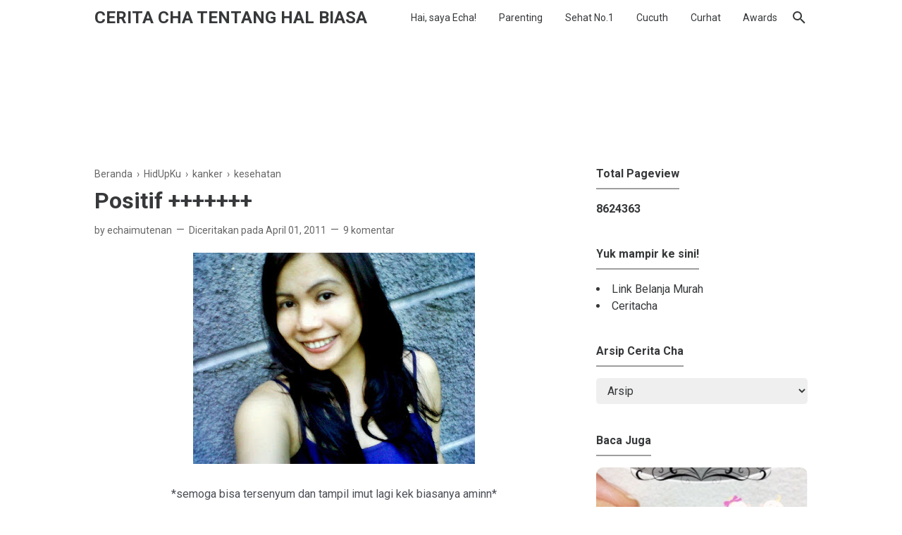

--- FILE ---
content_type: text/html; charset=UTF-8
request_url: https://www.echaimutenan.com/2011/04/positif.html
body_size: 37214
content:
<!DOCTYPE html>
<html dir='ltr' lang='id' xmlns='http://www.w3.org/1999/xhtml' xmlns:b='http://www.google.com/2005/gml/b' xmlns:data='http://www.google.com/2005/gml/data' xmlns:expr='http://www.google.com/2005/gml/expr'>
<head>
<!-- Google Tag Manager -->
<script>(function(w,d,s,l,i){w[l]=w[l]||[];w[l].push({'gtm.start':
new Date().getTime(),event:'gtm.js'});var f=d.getElementsByTagName(s)[0],
j=d.createElement(s),dl=l!='dataLayer'?'='+l:'';j.async=true;j.src=
'https://www.googletagmanager.com/gtm.js?id='+i+dl;f.parentNode.insertBefore(j,f);
})(window,document,'script','dataLayer','GTM-52BVKHF');</script>
<!-- End Google Tag Manager -->
<!-- Global site tag (gtag.js) - Google Analytics -->
<script async='async' src='https://www.googletagmanager.com/gtag/js?id=UA-41019769-3'></script>
<script>
  window.dataLayer = window.dataLayer || [];
  function gtag(){dataLayer.push(arguments);}
  gtag('js', new Date());

  gtag('config', 'UA-41019769-3');
</script>
<script async='async' src='https://www.googletagmanager.com/gtag/js?id=G-457ZTMGS59'></script>
<script>
  window.dataLayer = window.dataLayer || [];
  function gtag(){dataLayer.push(arguments);}
  gtag('js', new Date());

  gtag('config', 'G-457ZTMGS59');
</script>
<meta name='ir-site-verification-token' value='1348549278'/>
<script type='text/javascript'>
var uri = window.location.toString();
if (uri.indexOf("%3D","%3D") > 0) {
var clean_uri = uri.substring(0, uri.indexOf("%3D"));
window.history.replaceState({}, document.title, clean_uri);
}
var uri = window.location.toString();
if (uri.indexOf("%3D%3D","%3D%3D") > 0) {
var clean_uri = uri.substring(0, uri.indexOf("%3D%3D"));
window.history.replaceState({}, document.title, clean_uri);
}
var uri = window.location.toString();
if (uri.indexOf("&m=1","&m=1") > 0) {
var clean_uri = uri.substring(0, uri.indexOf("&m=1"));
window.history.replaceState({}, document.title, clean_uri);
}
var uri = window.location.toString();
if (uri.indexOf("?m=1","?m=1") > 0) {
var clean_uri = uri.substring(0, uri.indexOf("?m=1"));
window.history.replaceState({}, document.title, clean_uri);
}
</script>
<!-- Global site tag (gtag.js) - Google Ads: 959361868 -->
<script async='async' src='https://www.googletagmanager.com/gtag/js?id=AW-959361868'></script>
<script>
  window.dataLayer = window.dataLayer || [];
  function gtag(){dataLayer.push(arguments);}
  gtag('js', new Date());

  gtag('config', 'AW-959361868');
</script>
<!-- Event snippet for Website traffic conversion page -->
<script>
  gtag('event', 'conversion', {'send_to': 'AW-959361868/zmWkCMzQk7cDEMzmuskD'});
</script>
<script> //<![CDATA[
  /* Lazy Load Ads on Scroll by igniel.com */
  let lzAd = false;
  window.addEventListener('scroll', () => {
    (0 != document.documentElement.scrollTop && false === lzAd || 0 != document.body.scrollTop && !1 === lzAd) && (!function(){
      /* Lazy Load Ads By igniel.com */
let ignLzPub = '1954789667254117',
ignLzAd = document.createElement('script');
ignLzAd.src = 'https://pagead2.googlesyndication.com/pagead/js/adsbygoogle.js?client=ca-pub-' + ignLzPub;
ignLzAd.async = true;
ignLzAd.setAttribute('crossorigin', 'anonymous');
document.head.appendChild(ignLzAd);
    }(), lzAd = true);
  }, true);
//]]> </script>
<!-- [ Social Media meta tag ] -->
<meta content='Blog Cerita Cha Bercerita Tentang Hal-Hal Biasa' property='og:title'/>
<meta content='website' property='og:type'/>
<meta content='https://www.echaimutenan.com/' property='og:url'/>
<meta content='https://blogger.googleusercontent.com/img/b/R29vZ2xl/AVvXsEgJ5BECmki5H1AQWyVzakCWgAaS_DvngTIEaikncLWGa4_iVl2eWniGRWXiuRSqlCFTduLUSP6qPLBrepmr7gCO7xDGTn84HY7fZl3BMIMPHgZ7cIgLG4VN86hIZebbm5bIhZhwFVzdDnNl/w800/Blog+Cerita+Cha.jpg' property='og:image'/>
<meta content='https://www.echaimutenan.com/favicon.ico' property='og:image'/>
<meta content='Blog tentang parenting dan tumbuh kembang anak, permainan montessori menarik untuk balita, kesehatan keluarga, kecantikan dan cintanya sama hewan' name='og:description'/>
<meta content='Blog Cerita Cha Bercerita Tentang Hal-Hal Biasa' property='og:ceritacha'/>
<meta content='https://www.facebook.com/catatansicucuth/' property='article:author'/>
<meta content='https://www.facebook.com/ceritacha' property='article:publisher'/>
<meta content='en_US' property='og:locale'/>
<meta content='en_GB' property='og:locale:alternate'/>
<meta content='id_ID' property='og:locale:alternate'/>
<meta content='summary' name='twitter:card'/>
<meta content='Blog Cerita Cha Bercerita Tentang Hal-Hal Biasa' name='twitter:title'/>
<meta content='@catatansicucuth' name='twitter:site'/>
<meta content='@catatansicucuth' name='twitter:creator'/>
<meta content='summary_large_image' name='twitter:card'/>
<meta content='echaimutenan, family parenting, blogger mom, review echaimutenan' name='keywords'/>
<!-- Meta Tag -->
<title>Positif +++++++ - Cerita Cha Tentang Hal Biasa</title>
<meta content='Positif +++++++ - Cerita Cha Tentang Hal Biasa' property='og:title'/>
<meta content='Positif +++++++ - Cerita Cha Tentang Hal Biasa' property='og:image:alt'/>
<meta content='Positif +++++++ - Cerita Cha Tentang Hal Biasa' name='twitter:title'/>
<meta content='Positif +++++++ - Cerita Cha Tentang Hal Biasa' name='twitter:image:alt'/>
<!-- Keyword -->
<meta content='echaimutenan, family parenting, blogger mom, review echaimutenan' name='keywords'/>
<meta content='Keyword 1, keyword 2, keyword 3, keyword 4, keyword 5, etc' property='article:tag'/>
<!-- Facebook, Twitter, and Pinterest Meta Tag -->
<meta content='article' property='og:type'/>
<meta content='Echaimutenan' name='author'/>
<meta content='Echaimutenan' property='article:author'/>
<meta content='catatansicucuth' property='fb:admins'/>
<meta content='https://www.facebook.com/catatansicucuth/' property='article:author'/>
<meta content='https://www.facebook.com/ceritacha' property='article:publisher'/>
<meta content='@catatansicucuth' name='twitter:site'/>
<meta content='Cerita Cha Tentang Hal Biasa' property='og:site_name'/>
<meta content='en_US' property='og:locale'/>
<meta content='id_ID' property='og:locale:alternate'/>
<meta content='summary' name='twitter:card'/>
<meta content='https://blogger.googleusercontent.com/img/b/R29vZ2xl/AVvXsEjXkvsdq3ZS_u2v2i9b14HuSuvc5U2t-e67RVPuh5bRqvHLhVCIFr7qlrLl8hbNboTQRyjPfTkkXOGFGeY5OLGnXNPe0ILmkprN9e06pE9zNttY4cAk3g6t86p0Kkw8gvYGxWdmQ0cZzOXW/s400/IMG00592-20110113-1806.jpg' property='og:image'/>
<meta content='https://blogger.googleusercontent.com/img/b/R29vZ2xl/AVvXsEjXkvsdq3ZS_u2v2i9b14HuSuvc5U2t-e67RVPuh5bRqvHLhVCIFr7qlrLl8hbNboTQRyjPfTkkXOGFGeY5OLGnXNPe0ILmkprN9e06pE9zNttY4cAk3g6t86p0Kkw8gvYGxWdmQ0cZzOXW/s400/IMG00592-20110113-1806.jpg' name='twitter:image'/>
<meta content='Positif +++++++' name='twitter:image:alt'/>
<!-- Other -->
<meta content='width=device-width, minimum-scale=1, initial-scale=1, shrink-to-fit=no' name='viewport'/>
<meta content='IE=Edge' http-equiv='X-UA-Compatible'/>
<link href='https://www.blogger.com/openid-server.g' rel='openid.server'/>
<link href='https://www.echaimutenan.com/' rel='openid.delegate'/>
<link href='https://www.echaimutenan.com/2011/04/positif.html' rel='canonical'/>
<meta content='text/html; charset=UTF-8' http-equiv='Content-Type'/>
<!-- Chrome, Firefox OS and Opera -->
<meta content='#515457' name='theme-color'/>
<!-- Windows Phone -->
<meta content='#515457' name='msapplication-navbutton-color'/>
<meta content='blogger' name='generator'/>
<link href='https://www.echaimutenan.com/favicon.ico' rel='icon' type='image/x-icon'/>
<link href='https://www.echaimutenan.com/2011/04/positif.html' rel='canonical'/>
<link rel="alternate" type="application/atom+xml" title="Cerita Cha Tentang Hal Biasa - Atom" href="https://www.echaimutenan.com/feeds/posts/default" />
<link rel="alternate" type="application/rss+xml" title="Cerita Cha Tentang Hal Biasa - RSS" href="https://www.echaimutenan.com/feeds/posts/default?alt=rss" />
<link rel="service.post" type="application/atom+xml" title="Cerita Cha Tentang Hal Biasa - Atom" href="https://www.blogger.com/feeds/638058756547349996/posts/default" />

<link rel="alternate" type="application/atom+xml" title="Cerita Cha Tentang Hal Biasa - Atom" href="https://www.echaimutenan.com/feeds/2622285146691383543/comments/default" />
<!--Can't find substitution for tag [blog.ieCssRetrofitLinks]-->
<link href='https://blogger.googleusercontent.com/img/b/R29vZ2xl/AVvXsEjXkvsdq3ZS_u2v2i9b14HuSuvc5U2t-e67RVPuh5bRqvHLhVCIFr7qlrLl8hbNboTQRyjPfTkkXOGFGeY5OLGnXNPe0ILmkprN9e06pE9zNttY4cAk3g6t86p0Kkw8gvYGxWdmQ0cZzOXW/s400/IMG00592-20110113-1806.jpg' rel='image_src'/>
<meta content='https://www.echaimutenan.com/2011/04/positif.html' property='og:url'/>
<meta content='Positif +++++++' property='og:title'/>
<meta content='Blog tentang parenting dan tumbuh kembang anak, permainan montessori menarik untuk balita, kesehatan keluarga, kecantikan dan cintanya sama hewan' property='og:description'/>
<meta content='https://blogger.googleusercontent.com/img/b/R29vZ2xl/AVvXsEjXkvsdq3ZS_u2v2i9b14HuSuvc5U2t-e67RVPuh5bRqvHLhVCIFr7qlrLl8hbNboTQRyjPfTkkXOGFGeY5OLGnXNPe0ILmkprN9e06pE9zNttY4cAk3g6t86p0Kkw8gvYGxWdmQ0cZzOXW/w1200-h630-p-k-no-nu/IMG00592-20110113-1806.jpg' property='og:image'/>
<style type='text/css'>@font-face{font-family:'Roboto';font-style:normal;font-weight:400;font-stretch:100%;font-display:swap;src:url(//fonts.gstatic.com/s/roboto/v49/KFO7CnqEu92Fr1ME7kSn66aGLdTylUAMa3GUBHMdazTgWw.woff2)format('woff2');unicode-range:U+0460-052F,U+1C80-1C8A,U+20B4,U+2DE0-2DFF,U+A640-A69F,U+FE2E-FE2F;}@font-face{font-family:'Roboto';font-style:normal;font-weight:400;font-stretch:100%;font-display:swap;src:url(//fonts.gstatic.com/s/roboto/v49/KFO7CnqEu92Fr1ME7kSn66aGLdTylUAMa3iUBHMdazTgWw.woff2)format('woff2');unicode-range:U+0301,U+0400-045F,U+0490-0491,U+04B0-04B1,U+2116;}@font-face{font-family:'Roboto';font-style:normal;font-weight:400;font-stretch:100%;font-display:swap;src:url(//fonts.gstatic.com/s/roboto/v49/KFO7CnqEu92Fr1ME7kSn66aGLdTylUAMa3CUBHMdazTgWw.woff2)format('woff2');unicode-range:U+1F00-1FFF;}@font-face{font-family:'Roboto';font-style:normal;font-weight:400;font-stretch:100%;font-display:swap;src:url(//fonts.gstatic.com/s/roboto/v49/KFO7CnqEu92Fr1ME7kSn66aGLdTylUAMa3-UBHMdazTgWw.woff2)format('woff2');unicode-range:U+0370-0377,U+037A-037F,U+0384-038A,U+038C,U+038E-03A1,U+03A3-03FF;}@font-face{font-family:'Roboto';font-style:normal;font-weight:400;font-stretch:100%;font-display:swap;src:url(//fonts.gstatic.com/s/roboto/v49/KFO7CnqEu92Fr1ME7kSn66aGLdTylUAMawCUBHMdazTgWw.woff2)format('woff2');unicode-range:U+0302-0303,U+0305,U+0307-0308,U+0310,U+0312,U+0315,U+031A,U+0326-0327,U+032C,U+032F-0330,U+0332-0333,U+0338,U+033A,U+0346,U+034D,U+0391-03A1,U+03A3-03A9,U+03B1-03C9,U+03D1,U+03D5-03D6,U+03F0-03F1,U+03F4-03F5,U+2016-2017,U+2034-2038,U+203C,U+2040,U+2043,U+2047,U+2050,U+2057,U+205F,U+2070-2071,U+2074-208E,U+2090-209C,U+20D0-20DC,U+20E1,U+20E5-20EF,U+2100-2112,U+2114-2115,U+2117-2121,U+2123-214F,U+2190,U+2192,U+2194-21AE,U+21B0-21E5,U+21F1-21F2,U+21F4-2211,U+2213-2214,U+2216-22FF,U+2308-230B,U+2310,U+2319,U+231C-2321,U+2336-237A,U+237C,U+2395,U+239B-23B7,U+23D0,U+23DC-23E1,U+2474-2475,U+25AF,U+25B3,U+25B7,U+25BD,U+25C1,U+25CA,U+25CC,U+25FB,U+266D-266F,U+27C0-27FF,U+2900-2AFF,U+2B0E-2B11,U+2B30-2B4C,U+2BFE,U+3030,U+FF5B,U+FF5D,U+1D400-1D7FF,U+1EE00-1EEFF;}@font-face{font-family:'Roboto';font-style:normal;font-weight:400;font-stretch:100%;font-display:swap;src:url(//fonts.gstatic.com/s/roboto/v49/KFO7CnqEu92Fr1ME7kSn66aGLdTylUAMaxKUBHMdazTgWw.woff2)format('woff2');unicode-range:U+0001-000C,U+000E-001F,U+007F-009F,U+20DD-20E0,U+20E2-20E4,U+2150-218F,U+2190,U+2192,U+2194-2199,U+21AF,U+21E6-21F0,U+21F3,U+2218-2219,U+2299,U+22C4-22C6,U+2300-243F,U+2440-244A,U+2460-24FF,U+25A0-27BF,U+2800-28FF,U+2921-2922,U+2981,U+29BF,U+29EB,U+2B00-2BFF,U+4DC0-4DFF,U+FFF9-FFFB,U+10140-1018E,U+10190-1019C,U+101A0,U+101D0-101FD,U+102E0-102FB,U+10E60-10E7E,U+1D2C0-1D2D3,U+1D2E0-1D37F,U+1F000-1F0FF,U+1F100-1F1AD,U+1F1E6-1F1FF,U+1F30D-1F30F,U+1F315,U+1F31C,U+1F31E,U+1F320-1F32C,U+1F336,U+1F378,U+1F37D,U+1F382,U+1F393-1F39F,U+1F3A7-1F3A8,U+1F3AC-1F3AF,U+1F3C2,U+1F3C4-1F3C6,U+1F3CA-1F3CE,U+1F3D4-1F3E0,U+1F3ED,U+1F3F1-1F3F3,U+1F3F5-1F3F7,U+1F408,U+1F415,U+1F41F,U+1F426,U+1F43F,U+1F441-1F442,U+1F444,U+1F446-1F449,U+1F44C-1F44E,U+1F453,U+1F46A,U+1F47D,U+1F4A3,U+1F4B0,U+1F4B3,U+1F4B9,U+1F4BB,U+1F4BF,U+1F4C8-1F4CB,U+1F4D6,U+1F4DA,U+1F4DF,U+1F4E3-1F4E6,U+1F4EA-1F4ED,U+1F4F7,U+1F4F9-1F4FB,U+1F4FD-1F4FE,U+1F503,U+1F507-1F50B,U+1F50D,U+1F512-1F513,U+1F53E-1F54A,U+1F54F-1F5FA,U+1F610,U+1F650-1F67F,U+1F687,U+1F68D,U+1F691,U+1F694,U+1F698,U+1F6AD,U+1F6B2,U+1F6B9-1F6BA,U+1F6BC,U+1F6C6-1F6CF,U+1F6D3-1F6D7,U+1F6E0-1F6EA,U+1F6F0-1F6F3,U+1F6F7-1F6FC,U+1F700-1F7FF,U+1F800-1F80B,U+1F810-1F847,U+1F850-1F859,U+1F860-1F887,U+1F890-1F8AD,U+1F8B0-1F8BB,U+1F8C0-1F8C1,U+1F900-1F90B,U+1F93B,U+1F946,U+1F984,U+1F996,U+1F9E9,U+1FA00-1FA6F,U+1FA70-1FA7C,U+1FA80-1FA89,U+1FA8F-1FAC6,U+1FACE-1FADC,U+1FADF-1FAE9,U+1FAF0-1FAF8,U+1FB00-1FBFF;}@font-face{font-family:'Roboto';font-style:normal;font-weight:400;font-stretch:100%;font-display:swap;src:url(//fonts.gstatic.com/s/roboto/v49/KFO7CnqEu92Fr1ME7kSn66aGLdTylUAMa3OUBHMdazTgWw.woff2)format('woff2');unicode-range:U+0102-0103,U+0110-0111,U+0128-0129,U+0168-0169,U+01A0-01A1,U+01AF-01B0,U+0300-0301,U+0303-0304,U+0308-0309,U+0323,U+0329,U+1EA0-1EF9,U+20AB;}@font-face{font-family:'Roboto';font-style:normal;font-weight:400;font-stretch:100%;font-display:swap;src:url(//fonts.gstatic.com/s/roboto/v49/KFO7CnqEu92Fr1ME7kSn66aGLdTylUAMa3KUBHMdazTgWw.woff2)format('woff2');unicode-range:U+0100-02BA,U+02BD-02C5,U+02C7-02CC,U+02CE-02D7,U+02DD-02FF,U+0304,U+0308,U+0329,U+1D00-1DBF,U+1E00-1E9F,U+1EF2-1EFF,U+2020,U+20A0-20AB,U+20AD-20C0,U+2113,U+2C60-2C7F,U+A720-A7FF;}@font-face{font-family:'Roboto';font-style:normal;font-weight:400;font-stretch:100%;font-display:swap;src:url(//fonts.gstatic.com/s/roboto/v49/KFO7CnqEu92Fr1ME7kSn66aGLdTylUAMa3yUBHMdazQ.woff2)format('woff2');unicode-range:U+0000-00FF,U+0131,U+0152-0153,U+02BB-02BC,U+02C6,U+02DA,U+02DC,U+0304,U+0308,U+0329,U+2000-206F,U+20AC,U+2122,U+2191,U+2193,U+2212,U+2215,U+FEFF,U+FFFD;}@font-face{font-family:'Roboto';font-style:normal;font-weight:700;font-stretch:100%;font-display:swap;src:url(//fonts.gstatic.com/s/roboto/v49/KFO7CnqEu92Fr1ME7kSn66aGLdTylUAMa3GUBHMdazTgWw.woff2)format('woff2');unicode-range:U+0460-052F,U+1C80-1C8A,U+20B4,U+2DE0-2DFF,U+A640-A69F,U+FE2E-FE2F;}@font-face{font-family:'Roboto';font-style:normal;font-weight:700;font-stretch:100%;font-display:swap;src:url(//fonts.gstatic.com/s/roboto/v49/KFO7CnqEu92Fr1ME7kSn66aGLdTylUAMa3iUBHMdazTgWw.woff2)format('woff2');unicode-range:U+0301,U+0400-045F,U+0490-0491,U+04B0-04B1,U+2116;}@font-face{font-family:'Roboto';font-style:normal;font-weight:700;font-stretch:100%;font-display:swap;src:url(//fonts.gstatic.com/s/roboto/v49/KFO7CnqEu92Fr1ME7kSn66aGLdTylUAMa3CUBHMdazTgWw.woff2)format('woff2');unicode-range:U+1F00-1FFF;}@font-face{font-family:'Roboto';font-style:normal;font-weight:700;font-stretch:100%;font-display:swap;src:url(//fonts.gstatic.com/s/roboto/v49/KFO7CnqEu92Fr1ME7kSn66aGLdTylUAMa3-UBHMdazTgWw.woff2)format('woff2');unicode-range:U+0370-0377,U+037A-037F,U+0384-038A,U+038C,U+038E-03A1,U+03A3-03FF;}@font-face{font-family:'Roboto';font-style:normal;font-weight:700;font-stretch:100%;font-display:swap;src:url(//fonts.gstatic.com/s/roboto/v49/KFO7CnqEu92Fr1ME7kSn66aGLdTylUAMawCUBHMdazTgWw.woff2)format('woff2');unicode-range:U+0302-0303,U+0305,U+0307-0308,U+0310,U+0312,U+0315,U+031A,U+0326-0327,U+032C,U+032F-0330,U+0332-0333,U+0338,U+033A,U+0346,U+034D,U+0391-03A1,U+03A3-03A9,U+03B1-03C9,U+03D1,U+03D5-03D6,U+03F0-03F1,U+03F4-03F5,U+2016-2017,U+2034-2038,U+203C,U+2040,U+2043,U+2047,U+2050,U+2057,U+205F,U+2070-2071,U+2074-208E,U+2090-209C,U+20D0-20DC,U+20E1,U+20E5-20EF,U+2100-2112,U+2114-2115,U+2117-2121,U+2123-214F,U+2190,U+2192,U+2194-21AE,U+21B0-21E5,U+21F1-21F2,U+21F4-2211,U+2213-2214,U+2216-22FF,U+2308-230B,U+2310,U+2319,U+231C-2321,U+2336-237A,U+237C,U+2395,U+239B-23B7,U+23D0,U+23DC-23E1,U+2474-2475,U+25AF,U+25B3,U+25B7,U+25BD,U+25C1,U+25CA,U+25CC,U+25FB,U+266D-266F,U+27C0-27FF,U+2900-2AFF,U+2B0E-2B11,U+2B30-2B4C,U+2BFE,U+3030,U+FF5B,U+FF5D,U+1D400-1D7FF,U+1EE00-1EEFF;}@font-face{font-family:'Roboto';font-style:normal;font-weight:700;font-stretch:100%;font-display:swap;src:url(//fonts.gstatic.com/s/roboto/v49/KFO7CnqEu92Fr1ME7kSn66aGLdTylUAMaxKUBHMdazTgWw.woff2)format('woff2');unicode-range:U+0001-000C,U+000E-001F,U+007F-009F,U+20DD-20E0,U+20E2-20E4,U+2150-218F,U+2190,U+2192,U+2194-2199,U+21AF,U+21E6-21F0,U+21F3,U+2218-2219,U+2299,U+22C4-22C6,U+2300-243F,U+2440-244A,U+2460-24FF,U+25A0-27BF,U+2800-28FF,U+2921-2922,U+2981,U+29BF,U+29EB,U+2B00-2BFF,U+4DC0-4DFF,U+FFF9-FFFB,U+10140-1018E,U+10190-1019C,U+101A0,U+101D0-101FD,U+102E0-102FB,U+10E60-10E7E,U+1D2C0-1D2D3,U+1D2E0-1D37F,U+1F000-1F0FF,U+1F100-1F1AD,U+1F1E6-1F1FF,U+1F30D-1F30F,U+1F315,U+1F31C,U+1F31E,U+1F320-1F32C,U+1F336,U+1F378,U+1F37D,U+1F382,U+1F393-1F39F,U+1F3A7-1F3A8,U+1F3AC-1F3AF,U+1F3C2,U+1F3C4-1F3C6,U+1F3CA-1F3CE,U+1F3D4-1F3E0,U+1F3ED,U+1F3F1-1F3F3,U+1F3F5-1F3F7,U+1F408,U+1F415,U+1F41F,U+1F426,U+1F43F,U+1F441-1F442,U+1F444,U+1F446-1F449,U+1F44C-1F44E,U+1F453,U+1F46A,U+1F47D,U+1F4A3,U+1F4B0,U+1F4B3,U+1F4B9,U+1F4BB,U+1F4BF,U+1F4C8-1F4CB,U+1F4D6,U+1F4DA,U+1F4DF,U+1F4E3-1F4E6,U+1F4EA-1F4ED,U+1F4F7,U+1F4F9-1F4FB,U+1F4FD-1F4FE,U+1F503,U+1F507-1F50B,U+1F50D,U+1F512-1F513,U+1F53E-1F54A,U+1F54F-1F5FA,U+1F610,U+1F650-1F67F,U+1F687,U+1F68D,U+1F691,U+1F694,U+1F698,U+1F6AD,U+1F6B2,U+1F6B9-1F6BA,U+1F6BC,U+1F6C6-1F6CF,U+1F6D3-1F6D7,U+1F6E0-1F6EA,U+1F6F0-1F6F3,U+1F6F7-1F6FC,U+1F700-1F7FF,U+1F800-1F80B,U+1F810-1F847,U+1F850-1F859,U+1F860-1F887,U+1F890-1F8AD,U+1F8B0-1F8BB,U+1F8C0-1F8C1,U+1F900-1F90B,U+1F93B,U+1F946,U+1F984,U+1F996,U+1F9E9,U+1FA00-1FA6F,U+1FA70-1FA7C,U+1FA80-1FA89,U+1FA8F-1FAC6,U+1FACE-1FADC,U+1FADF-1FAE9,U+1FAF0-1FAF8,U+1FB00-1FBFF;}@font-face{font-family:'Roboto';font-style:normal;font-weight:700;font-stretch:100%;font-display:swap;src:url(//fonts.gstatic.com/s/roboto/v49/KFO7CnqEu92Fr1ME7kSn66aGLdTylUAMa3OUBHMdazTgWw.woff2)format('woff2');unicode-range:U+0102-0103,U+0110-0111,U+0128-0129,U+0168-0169,U+01A0-01A1,U+01AF-01B0,U+0300-0301,U+0303-0304,U+0308-0309,U+0323,U+0329,U+1EA0-1EF9,U+20AB;}@font-face{font-family:'Roboto';font-style:normal;font-weight:700;font-stretch:100%;font-display:swap;src:url(//fonts.gstatic.com/s/roboto/v49/KFO7CnqEu92Fr1ME7kSn66aGLdTylUAMa3KUBHMdazTgWw.woff2)format('woff2');unicode-range:U+0100-02BA,U+02BD-02C5,U+02C7-02CC,U+02CE-02D7,U+02DD-02FF,U+0304,U+0308,U+0329,U+1D00-1DBF,U+1E00-1E9F,U+1EF2-1EFF,U+2020,U+20A0-20AB,U+20AD-20C0,U+2113,U+2C60-2C7F,U+A720-A7FF;}@font-face{font-family:'Roboto';font-style:normal;font-weight:700;font-stretch:100%;font-display:swap;src:url(//fonts.gstatic.com/s/roboto/v49/KFO7CnqEu92Fr1ME7kSn66aGLdTylUAMa3yUBHMdazQ.woff2)format('woff2');unicode-range:U+0000-00FF,U+0131,U+0152-0153,U+02BB-02BC,U+02C6,U+02DA,U+02DC,U+0304,U+0308,U+0329,U+2000-206F,U+20AC,U+2122,U+2191,U+2193,U+2212,U+2215,U+FEFF,U+FFFD;}</style>
<style id='page-skin-1' type='text/css'><!--
/* ======================================
FIKSIONER: Freemium Blogger Theme - Developed by Igniel (igniel.com)
======================================
Name      : FIKSIONER
Version   : 3
Date      : September 01, 2020
Demo      : fiksioner.blogspot.com
Type      : Free or Premium (Freemium)
Designer  : Igniel
Country   : Indonesia
Website   : www.igniel.com
***************************************
You are free to use and modify this theme.
***************************************
FREE VERSION: NOT ALLOWED to remove the credit link at footer.
PREMIUM VERSION: ALLOWED to remove the credit link at footer.
*************************************** */
/* normalize.css v3.0.1 | MIT License | git.io/normalize */
*{box-sizing:border-box}html{font-family:sans-serif;-ms-text-size-adjust:100%;-webkit-text-size-adjust:100%}body{margin:0}article,aside,details,figcaption,figure,footer,header,hgroup,main,nav,section,summary{display:block}audio,canvas,progress,video{display:inline-block;vertical-align:baseline}audio:not([controls]){display:none;height:0}[hidden],template{display:none}a{background:transparent}a:active,a:hover{outline:0}abbr[title]{border-bottom:1px dotted}b,strong{font-weight:700}dfn{font-style:italic}h1{margin:.67em 0}mark{background:#ff0;color:#000}small{font-size:80%}sub,sup{font-size:75%;line-height:0;position:relative;vertical-align:baseline}sup{top:-0.5em}sub{bottom:-0.25em}img{border:0}svg:not(:root){overflow:hidden}hr{-moz-box-sizing:content-box;box-sizing:content-box;height:0}pre{overflow:auto}code,kbd,pre,samp{font-family:Consolas,Menlo,Monaco,Lucida Console,Liberation Mono,DejaVu Sans Mono,Bitstream Vera Sans Mono,Courier New,monospace,sans-serif}button,input,optgroup,select,textarea{color:inherit;font:inherit;margin:0}button{overflow:visible;border:0;outline:0;margin:0;}button,select{text-transform:none}button,html input[type="button"],input[type="reset"],input[type="submit"]{-webkit-appearance:button;cursor:pointer}button[disabled],html input[disabled]{cursor:default}button::-moz-focus-inner,input::-moz-focus-inner{border:0;padding:0;outline:none;}input{line-height:normal;border:0;outline:0}input[type="checkbox"],input[type="radio"]{box-sizing:border-box;padding:0}input[type="number"]::-webkit-inner-spin-button,input[type="number"]::-webkit-outer-spin-button{height:auto}input[type="search"]{-webkit-appearance:textfield;-moz-box-sizing:content-box;-webkit-box-sizing:content-box;box-sizing:content-box}input[type="search"]::-webkit-search-cancel-button,input[type="search"]::-webkit-search-decoration{-webkit-appearance:none}fieldset{border:1px solid #c0c0c0;margin:0 2px;padding:.35em .625em .75em}legend{border:0;padding:0}textarea{overflow:auto}optgroup{font-weight:bold}table{border-collapse:collapse;border-spacing:0}td,th{padding:0}:focus{outline:none}h1{font-size:1.75em}iframe{width:100%}
html, body{
font-family:-apple-system, BlinkMacSystemFont, 'Roboto', 'Ubuntu', 'Segoe UI', 'Oxygen-Sans', 'Helvetica Neue', Arial, sans-serif;
font-size:16px;
font-weight:400;
line-height:1.5rem;
}
body{
background-color:#ffffff;
padding:0;
margin:0;
overflow-x:hidden;
-webkit-font-smoothing:antialiased;
-moz-osx-font-smoothing:grayscale;
-webkit-tap-highlight-color:transparent;
}
a{
text-decoration:none;
}
.post-body a, .post-body a:hover, .post-location a, .post-location a:hover, .comment-content a, .comment-content a:hover{
color:#1a73e8;
}
.post-body a:hover, .post-location a:hover, .comment-content a:hover{
text-decoration:underline;
}
.post-body h2, .post-body h3, .post-body h4, .post-body h5, .post-body h6{
line-height:2rem;
}
img{
max-width:100%;
height:auto;
}
figcaption, .tr-caption{
color:#666666;
font-style:italic;
line-height:1.35rem;
text-align:center;
}
:target::before{
height:55px;
margin-top:-55px;
opacity:0;
visibility:hidden;
}
.invisible{
visibility:hidden;
}
.clear{
clear:both
}
blockquote{
font-size:18px;
font-style:italic;
margin:20px 0;
padding:1.25rem 1.25rem 1.25rem 4rem;
}
blockquote:before{
content:'\201D';
color:rgba(255,255,255,.5);
font:600 4.5rem Arial, sans-serif;
left:1rem;
top:0;
}
button{
padding:.25rem .75rem;
margin:.25rem;
cursor:pointer;
}
button:hover, .FollowByEmail .submit:hover, .fiksionerShare a:hover, #top-continue.continue a:hover, #comment-holder .loadmore a:hover{
box-shadow:inset 0 0 0 99999px rgba(255,255,255,0.25);
}
figure, .separator{
margin:1.25rem 0;
}
.drop{
float:left;
font-size:3.5rem;
margin-top:.9rem;
padding-right:.85rem;
}
.lazy{
background-color:rgba(0,0,0,.25);
opacity:.25;
}
.lazyloaded{
background-color:transparent;
opacity:1;
}
hr{
border-top-width:1px;
border-bottom-width:0;
margin:1rem 0;
}
code, kbd{
background-color:#efefef;
padding:.15rem .3rem;
}
code{
color:#ff6060;
}
kbd{
border:1px solid #9fa6ad;
box-shadow:0 1px 1px rgba(12,13,14,0.15),inset 0 1px 0 0 #fff;
text-shadow:0 1px 0 #fff;
white-space:nowrap;
}
h1, h2, h3, h4, h5, .FeaturedPost .title, ul.noimage li:before, .fiksionerAuthor .author-name, .fiksionerShare .text, .Profile .name, #comments .user{
font-family:'Roboto', Arial, sans-serif;
margin:0 0 .65rem;
}
html, body, a, header .section, .fiksionerSearch .check:checked ~ .input, .fiksionerSearch .input:focus, .post-body h1, .post-body h2, .post-body h3, .post-body h4, .post-body h5, .post-body h6{
color:#36383a;
}
a:hover, .fiksionerMenu a:hover, .fiksionerAdditional .menu a:hover, .drop, .post-filter-message .view a:hover, .status-msg-body:before, .status-msg-body .error, .status-msg-body .text, .entry-title a:hover, .post-labels a:hover, #blog-pager a:hover, .Label a:hover, #blog-pager.numbering .right a:hover, #comments .comment .comment-actions a:hover, .fiksionerAuthor a, #comments .user, #comments .user a, .PopularPosts ul.noimage li:before, .fiksionerRelated ul.noimage li:before, .PopularPosts a:hover, .Feed a:hover, .fiksionerRelated a:hover, .BlogArchive a:hover, .Profile .profile-link{
color:#9E9E9E;
}
blockquote, button, .FeaturedPost .entry-title a, .FeaturedPost .entry-content, .FeaturedPost .title, .post-body table th, .fiksionerShare a, .fiksionerShare a:hover, #top-continue.continue a, #comment-holder .loadmore a, .FollowByEmail .submit, .BlogArchive select:hover{
color:#ffffff;
}
button, blockquote, .FeaturedPost .nothumb .post-outer, .post-body table th, #top-continue.continue a, #comment-holder .loadmore a, .BlogArchive select:hover, .ignielMultiRelated, .FollowByEmail .submit{
background-color:#9E9E9E;
}
.fiksionerMenu ul li ul, .post-filter-message .view, .Feed .item-title{
font-weight:400;
}
h1, h2, h3, h4, h5, .FeaturedPost .title, ul.noimage li:before, .fiksionerAuthor .author-name, .fiksionerShare .text, .Profile .name, #comments .user, .post-filter-message span, .status-msg-body:before, .status-msg-body .error, .status-msg-body .text, .post-body table th, #blog-pager.numbering .selected, #comments .comment .comment-actions, .fiksionerAdditional .title, .FollowByEmail .submit, .PopularPosts ul.noimage li:before, .fiksionerRelated ul.noimage li:before, .BlogArchive .hierarchy-title, .ignielMultiRelated .content .text, .post-location .label, .post-reaction .label{
font-weight:700;
}
.info > span:not(:first-child):before, .single .entry-content, .widget .title{
font-size:1rem;
}
code, kbd, .fiksionerMenu, .fiksionerSearch .input, .post-filter-message, .post-inner, .fiksionerShare i, .fiksionerAuthor .author-desc, .fiksionerAdditional, .Label, .BlogArchive .flat, .BlogArchive .hierarchy-title, .FollowByEmail .follow-by-email-address, figcaption, .tr-caption, .post .info, .breadcrumb, #blog-pager, .FeaturedPost .title, .PopularPosts .snippet, .Feed .item-date, .Feed .item-author, .Label .cloud-label-widget-content a, .BlogArchive .post-count, .BlogArchive .hierarchy-content .hierarchy-content, .Profile .location, .FollowByEmail .submit{
font-size:.875rem;
}
.post-filter-message .view a, .info, .post-labels, #comments .comment .comment-actions>*, #comments .datetime, footer{
font-size:.75rem;
}
:target::before, blockquote, .fiksionerMenu ul li ul, .fiksionerMenu ul li ul li, .status-msg-body:before, .single .Blog article, .post-body pre code, #comments .comment-block:before, #comments .comment-replies ol li:after, #top-continue.continue a, #comment-holder .loadmore a, .fiksionerAdditional .title, .Feed .item-title{
display:block;
}
.fiksionerMenu ul li, .fiksioner, .post-filter-message .view a, .entry-title a, .post-labels a, .fiksionerAdditional .menu a:not(:last-child):after, .fiksionerAdditional .social a, .Label svg, .BlogArchive svg, .BlogArchive a, .Profile .profile-link{
display:inline-block;
}
#configuration, .hidden, .replaced, .check, .jump-link, #header .description, .fiksionerMenu label, #comments .comment-thread .thread-count, #comments .comment-thread .comment-replies .continue, #comments .comment-replies .comment-block:before, #comment-editor-src, #comments .comment-form h4, #comments .item-control, #billboard .title, .billboard .title, .aMiddle .title, #HTML101 .title, #HTML202 .title, #HTML303 .title, #HTML404 .title, .PageList .title, .BlogSearch .title, .ignielMultiRelated .icon{
display:none;
}
.fiksionerAdditional .section, .Blog .post-outer, .fiksionerRelated ul, .PopularPosts ul, .Feed ul{
display:grid;
}
header .section, .fiksionerMenu a, .fiksionerMenu, .fiksionerMenu li label, .post-labels, .fiksionerShare, .fiksionerAuthor, #blog-pager, #blog-pager.numbering .right, .fiksionerAdditional form, footer .inner, .PopularPosts ul.noimage li, .fiksionerRelated ul li, .Label ul, .BlogArchive .flat ul, .Label ul li, .BlogArchive .flat ul li, .Label .cloud-label-widget-content, .BlogArchive .hierarchy-content .hierarchy-content ul.posts li, .ignielMultiRelated, .post-reaction{
display:-webkit-box;
display:-webkit-flex;
display:-moz-box;
display:-ms-flexbox;
display:flex;
}
header .section, .fiksionerMenu a, .fiksionerMenu, .fiksionerMenu li label, .fiksionerShare, .fiksionerAuthor, #blog-pager, .fiksionerAdditional form, footer .inner, .PopularPosts ul.noimage li, .fiksionerRelated ul li, .BlogArchive .hierarchy-content .hierarchy-content ul.posts li, .ignielMultiRelated, .post-reaction{
flex-wrap:nowrap;
}
.post-labels, #blog-pager.numbering, #blog-pager.numbering .right, .Label ul, .BlogArchive .flat ul, .Label .cloud-label-widget-content{
flex-wrap:wrap;
}
.fiksionerMenu a, .fiksionerMenu li label, .fiksionerShare, #blog-pager, .fiksionerAdditional form, footer .inner, .Label ul li, .BlogArchive .flat ul li, .Label ul li a, .BlogArchive .flat ul li a, .post-reaction{
align-items:center;
}
#blog-pager, .fiksionerAdditional form, footer .inner, .Label ul li, .BlogArchive .flat ul li, .ignielMultiRelated{
justify-content:space-between;
}
blockquote, header .section, .fiksionerMenu, .fiksionerMenu ul li, main, .post-filter-message span, .FeaturedPost article, #comments .comment-replies ol{
position:relative;
}
blockquote:before, .fiksionerMenu ul li ul, .fiksionerSearch form, .fiksionerSearch .icon, .FeaturedPost .post-outer, #comments .comment-replies ol li:after, .comment .avatar-image-container, #comments .comments-content .icon.blog-author:before, #comments .comments-content .icon.blog-author:after, #comments .comment-block:before, #comments .comment .comment-actions, .item-view #comments .comment-form h4{
position:absolute;
}
header, #sidebarSticky{
position:sticky;
position:-webkit-sticky;
position:-moz-sticky;
position:-ms-sticky;
position:-o-sticky;
}
:target::before, .fiksionerMenu ul li a:not(:last-child):after, .post-filter-message span:after, #comments .comment-replies ol li:after, #comments .comment-replies ol li:after, #comments .comments-content .icon.blog-author:before, #comments .comments-content .icon.blog-author:after, #comments .comment-block:before, .fiksionerAdditional .menu a:not(:last-child):after{
content:'';
}
code, kbd{
border-radius:3px;
}
button, .post-filter-message .view a, .post-labels a, #blog-pager a, #blog-pager >*, #blog-pager.numbering .right >*, .Label .cloud-label-widget-content a, .BlogArchive select, #comments .comment .comment-actions a, .fiksionerShare a, #top-continue.continue a, #comment-holder .loadmore a, .BlogArchive select, .Profile .profile-link, .FollowByEmail .widget-content, .FollowByEmail .follow-by-email-address, .FollowByEmail .submit, .ignielMultiRelated{
border-radius:5px;
}
blockquote, .fiksionerMenu ul li ul, .FeaturedPost .nothumb .post-outer, .snippet-thumbnail img, .PopularPosts img, .post-body pre, .fiksionerAuthor img, .fiksionerRelated img, .comment .avatar-image-container img, .totop, .Profile img{
border-radius:10px;
}
a, svg, svg path, button, .lazy, .lazyloaded, header svg, .fiksionerMenu, .fiksionerMenu ul, .fiksionerMenu ul li a:not(:last-child):after, .fiksionerSearch .input, .fiksionerSearch .icon, .fiksionerShare a, .fiksionerShare i, #top-continue.continue a, #comment-holder .loadmore a, .FollowByEmail .submit, .BlogArchive select, .totop, .ignielMultiRelated, .ignielMultiRelated .icon{
transition:all .2s ease;
}
header{
background-color:#ffffff;
margin:auto;
top:0;
transition:all .3s ease-in-out;
z-index:2;
}
header.shadow{
box-shadow:0 1px 5px rgba(0,0,0,.3);
}
header svg{
width:1.5rem;
height:1.5rem;
vertical-align:-.5rem;
}
header svg path{
fill:#36383a;
}
header .section, main, .fiksionerAdditional .section, footer .inner{
max-width:calc(980px + 6rem);
}
.fiksionerMenu ul li, .fiksionerSearch form{
line-height:50px;
}
.fiksionerSearch .icon{
line-height:47px;
}
header .section{
height:50px;
margin:auto;
padding:0 2rem;
}
.Header{
align-self:center;
margin-right:3rem;
}
#header img{
max-height:27px;
max-width:300px;
vertical-align:middle;
}
#header h1, #header h2, #header h1 a, #header h2 a{
font-size:1.5rem;
margin:0;
overflow:hidden;
text-overflow:ellipsis;
text-transform:uppercase;
white-space:nowrap;
max-width:65vw;
}
#header .widget{
background-repeat:no-repeat;
background-size:contain;
background-position:center;
}
#header h1, #header h2, #header h1 a, #header h2 a, .fiksionerMenu, .fiksionerMenu a, .fiksionerMenu label{
color:#36383a;
}
.fiksionerMenu label{
cursor:pointer;
}
.fiksionerMenu a, .fiksionerMenu li label{
padding:0 .9rem;
white-space:nowrap;
}
.fiksionerMenu ul{
padding:0;
}
.fiksionerMenu ul, .fiksionerMenu li{
list-style:none;
list-style-type:none;
margin:0;
}
.fiksionerMenu ul li{
cursor:pointer;
white-space:nowrap;
}
.fiksionerMenu ul li:hover, .fiksionerMenu ul li.open{
background-color:rgba(255,255,255,.05);
}
.fiksionerMenu ul li a:not(:last-child):after{
background-color:#36383a;
color:#36383a;
clip-path:polygon(50% 100%, 0% 0, 100% 0);
-webkit-clip-path:polygon(50% 100%, 0% 0, 100% 0);
width:.5rem;
height:.35rem;
margin-left:.5rem;
}
.fiksionerMenu ul li:hover a:not(:last-child):after, .fiksionerMenu ul li.open a:not(:last-child):after{
transform:rotate(180deg);
}
.fiksionerMenu ul li ul{
background-color:#36383a;
left:0;
min-width:100%;
opacity:0;
transform:translateY(-1rem);
-webkit-transform:translateY(-1rem);
transition:all .3s ease-in-out 0s;
visibility:hidden;
}
.fiksionerMenu ul li ul li a, .fiksionerMenu ul li ul li a:hover{
color:#ffffff;
}
.fiksionerMenu ul li:hover > ul{
opacity:1;
visibility:visible;
transform:translateY(0px);
-webkit-transform:translateY(0px);
}
.fiksionerSearch form{
display:inline-table;
margin:auto;
right:2rem;
top:0;
bottom:0;
}
.fiksionerSearch .input{
background-color:transparent;
line-height:35px;
padding:0;
margin-right:-1px;
width:0;
}
.fiksionerSearch .input::placeholder{
color:#36383a;
opacity:.75;
}
.fiksionerSearch .check:checked ~ .input, .fiksionerSearch .input:focus{
background-color:#ffffff;
border-bottom:1px solid #36383a;
color:#36383a;
padding-right:2.5rem;
width:calc(980px + 2.1rem);
}
.fiksionerSearch .icon{
float:right;
cursor:pointer;
right:0;
}
main{
background-color:#ffffff;
margin:auto;
padding:1.5rem 2rem;
z-index:1;
}
.fiksioner{
width:100%;
max-width:100%;
}
#main{
float:left;
margin:0 2rem 0 0;
width:calc(100% - (300px + 2rem));
max-width:680px;
}
.page #main{
width:100%;
max-width:100%;
margin:0;
}
.post-filter-message{
margin-bottom:2.25rem;
text-align:center;
}
.post-filter-message span{
text-transform:none;
font-style:italic;
}
.post-filter-message span:after{
border-bottom:3px solid #9E9E9E;
position: absolute;
left:0;
bottom:-7px;
width:100%;
}
.post-filter-message .view{
margin:1rem 0 0;
}
.post-filter-message .view a{
background-color:#efefef;
color:#4b4f56;
padding:.2rem .75rem;
}
.status-msg-body{
text-align:center;
}
.status-msg-body:before{
content:'404';
font-size:7rem;
line-height:initial;
}
.status-msg-body .error{
font-size:7rem;
}
.status-msg-body .text{
font-size:150%;
}
.status-msg-body .infos{
margin-top:20px;
}
.Blog article:not(:last-child), .infeed{
margin-bottom:3rem;
}
.single .Blog article{
margin-bottom:0;
}
.info, .info a, .breadcrumb, .breadcrumb a{
color:#666666;
}
.info a:hover, .breadcrumb a:hover, #comments .user a:hover, #comments .comment-timestamp a:hover, #comments .datetime a:hover{
text-decoration:underline;
}
.Blog .post-outer{
grid-template-areas:'title thumbnail' 'info thumbnail' 'inner thumbnail';
grid-template-columns:1fr auto;
grid-template-rows:auto auto 1fr;
margin-top:.5rem;
}
.FeaturedPost .post-outer{
background:linear-gradient(to top, rgba(0,0,0,.85) 15%, rgba(0,0,0,.65) 60%, transparent 100%);
background:-webkit-linear-gradient(bottom, rgba(0,0,0,.85) 15%, rgba(0,0,0,.65) 60%, transparent 100%);
border-radius:0 0 10px 10px;
bottom:0;
padding:1.5rem;
width:100%;
z-index:1;
}
.FeaturedPost .nothumb .post-outer{
position:static;
}
.post-inner{
grid-area:inner;
margin-top:.25rem;
text-align:justify;
word-break:break-word;
}
.FeaturedPost article{
margin-bottom:2rem;
}
.snippet-thumbnail{
grid-area:thumbnail;
line-height:0;
}
.snippet-thumbnail img, .PopularPosts img, .fiksionerRelated img{
object-fit:cover;
}
.FeaturedPost img{
width:100vw;
}
.Blog .snippet-thumbnail{
margin-left:2rem;
}
.FeaturedPost .snippet-thumbnail{
margin-top:0;
overflow:hidden;
}
.info{
grid-area:info;
white-space:nowrap;
overflow:hidden;
text-overflow:ellipsis;
}
.info a, .breadcrumb a{
padding:1rem 0;
}
.breadcrumb{
overflow:hidden;
text-overflow:ellipsis;
white-space:nowrap;
}
.post-timestamp{
cursor:help;
}
.info > span:not(:first-child):before{
content:'\2014';
margin:0px 3px;
}
.entry-title{
font-size:1.3rem;
grid-area:title;
line-height:1.75rem;
margin:0;
padding-bottom:.25rem;
}
.single .entry-title{
font-size:2rem;
line-height:2.75rem;
margin:.25rem 0;
}
.FeaturedPost .entry-title{
font-size:1.5rem;
line-height:2rem;
padding-bottom:.5rem;
}
.single .entry-content{
color:#4b4f56;
margin-top:1.25rem;
line-height:1.75rem;
word-break:break-word;
}
.aTop, .aBottom{
margin:1rem 0;
}
.post-body table{
width:100%;
margin:20px 0;
}
.post-body table th{
padding:10px;
border:1px solid #9E9E9E;
}
.post-body table th:not(:last-child){
border-right-color:#cccccc;
}
.post-body table td{
border:1px solid #cccccc;
padding:10px;
}
.post-body table tr:nth-child(odd){
background-color:#f1f1f1;
}
.post-body .separator a{
margin:0 !important;
}
.post-body pre, .post-body pre code{
overflow:auto;
user-select:text;
-webkit-user-select:text;
-khtml-user-select:text;
-moz-user-select:text;
-ms-user-select:text;
}
.post-body pre{
background-color:#353844;
hyphens:none;
-webkit-hyphens:none;
-moz-hyphens:none;
-ms-hyphens:none;
margin:.5em auto;
padding:0;
tab-size:2;
-moz-tab-size:2;
-o-tab-size:2;
white-space:pre;
width:100%;
word-break:normal;
word-wrap:break-word;
}
.post-body pre code{
background-color:transparent;
border:none;
color:#eeeeee;
line-height:1.5rem;
max-height:300px;
padding:.75rem 1.25rem;
}
.post-labels{
margin-top:.5rem;
}
.post .post-labels{
margin-top:1rem;
}
.post-labels a, #blog-pager a, #blog-pager >*, #blog-pager.numbering .right >*, .Label .cloud-label-widget-content a, .BlogArchive select, #comments .comment .comment-actions a{
background-color:#efefef;
}
.post-labels a, #blog-pager >*, #blog-pager.numbering .right >*, .BlogArchive select, #comments .comment .comment-actions a{
line-height:normal;
padding:.5rem .75rem;
}
.post-labels a, #blog-pager a, #blog-pager.numbering, #comments .comment .comment-actions a{
color:#666666;
}
.post-labels a{
margin-bottom:.5rem;
}
.post-labels a:hover, #blog-pager a:hover, .Label a:hover, #blog-pager.numbering .right a:hover, #comments .comment .comment-actions a:hover{
text-decoration:none;
}
.post-labels a:before{
content:'#';
margin-right:.15rem;
}
.post-labels a:not(:last-child){
margin-right:.5rem;
}
.post-location, .post-reaction, .fiksionerShare, .fiksionerAuthor{
margin-top:1.35rem;
}
.post-location .label, .post-reaction .label{
margin-right:.25rem;
white-space:nowrap;
}
.post-reaction{
position:relative;
}
.post-reaction:after{
content:'';
background:linear-gradient(to right, transparent, #ffffff);
background:-webkit-linear-gradient(left, transparent, #ffffff);
position:absolute;
right:0;
top:0;
height:100%;
width:3rem;
}
.post-reaction .iframe{
overflow:auto;
}
.post-reaction iframe{
height:1.5rem;
margin-top:.5rem;
width:auto;
}
.post-reaction svg{
min-height:1.15rem;
height:1.15rem;
min-width:1.15rem;
width:1.15rem;
margin-right:.25rem;
}
.post-reaction svg path{
fill:#36383a;
}
.fiksionerShare svg{
width:1.25rem;
height:1.25rem;
vertical-align:-.25rem;
}
.fiksionerShare svg path{
fill:#ffffff;
}
.fiksionerShare .facebook{
background-color:#3a579a;
}
.fiksionerShare .twitter{
background-color:#00abf0
}
.fiksionerShare .pinterest{
background-color:#cd1c1f
}
.fiksionerShare .linkedin{
background-color:#2554BF;
}
.fiksionerShare .telegram{
background-color:#0088cc;
}
.fiksionerShare .whatsapp{
background-color:#4dc247;
}
.fiksionerShare .text{
margin-bottom:0;
margin-right:1rem;
}
.fiksionerShare a{
padding:.5rem .35rem;
width:100%;
text-align:center;
white-space:nowrap;
}
.fiksionerShare a:not(:last-child){
margin-right:.35rem;
}
.fiksionerShare i{
font-style:normal;
margin:0 .35rem;
}
.fiksionerAuthor{
border-top:1px solid #cccccc;
align-items:flex-start;
justify-content:flex-start;
padding-top:1.35rem;
}
.fiksionerAuthor .left{
margin-right:1rem;
}
.fiksionerAuthor img{
max-width:65px;
}
.fiksionerAuthor .author-name{
margin-bottom:0;
}
.fiksionerAuthor .author-desc{
line-height:1.35rem;
margin-top:.35rem;
}
.fiksionerRelated{
margin-top:2.5rem;
}
.fiksionerRelated img{
width:75px;
height:75px;
}
.fiksionerRelated .title{
margin-bottom:1.5rem;
}
.fiksionerRelated a{
display:-webkit-box;
-webkit-line-clamp:3;
-webkit-box-orient:vertical;
overflow:hidden;
}
.fiksionerRelated ul{
grid-template-columns:repeat(2, 1fr);
margin:20px 0 0;
padding:0;
column-gap:1.5rem;
row-gap:1.25rem;
}
.fiksionerRelated ul.noimage li{
counter-increment:fiksionerRelated;
}
.fiksionerRelated ul.noimage li:before{
content:'0'counter(fiksionerRelated);
}
.fiksionerRelated .thumb{
flex-shrink:0;
margin-right:1rem;
overflow:hidden;
line-height:0;
}
#blog-pager{
justify-content:space-between;
margin-top:2.25rem;
text-transform:uppercase;
}
#blog-pager.numbering{
text-transform:none;
}
#blog-pager .nolink, #blog-pager.numbering .selected{
cursor:not-allowed;
}
#blog-pager .newest{
visibility:hidden;
}
#blog-pager.numbering .right >*:not(:last-child), #blog-pager.numbering .left{
margin-right:.5rem;
}
#blog-pager.numbering .right >*, #blog-pager.numbering .left{
margin-bottom:.5rem;
}
#blog-pager.numbering .right{
background-color:transparent;
padding:0;
}
#comments{
margin-top:2.5rem;
}
#comments .comment-form{
margin-top:1rem;
}
#comments ol > li:first-child{
margin-top:1.5rem;
}
#comments ol > li{
margin-top:3rem;
}
#comment-editor{
margin-top:2rem;
}
#comments .comment-replybox-single #comment-editor{
margin:1rem 0 .5rem 50px;
width:calc(100% - 50px);
}
#comments .comment-thread ol{
margin:0;
padding:0;
}
#comments .comment-replies ol li{
padding-top:1rem;
}
#comments .comment-replies ol li:after{
border-top:1px solid #cccccc;
bottom:0;
left:-2rem;
top:2rem;
width:1rem;
height:auto;
margin-top:0;
opacity:1;
visibility:visible;
}
#comments .comment-thread .comment-replies{
margin-left:50px;
}
#comments .comment{
list-style-type:none;
padding:0 0 2.5rem;
position:relative
}
#comments .comment .comment{
padding-bottom:0;
}
.comment .avatar-image-container{
left:0;
width:35px;
height:35px;
background:url("data:image/svg+xml,%3Csvg viewBox='0 0 24 24' xmlns='http://www.w3.org/2000/svg'%3E%3Cpath d='M12,19.2C9.5,19.2 7.29,17.92 6,16C6.03,14 10,12.9 12,12.9C14,12.9 17.97,14 18,16C16.71,17.92 14.5,19.2 12,19.2M12,5A3,3 0 0,1 15,8A3,3 0 0,1 12,11A3,3 0 0,1 9,8A3,3 0 0,1 12,5M12,2A10,10 0 0,0 2,12A10,10 0 0,0 12,22A10,10 0 0,0 22,12C22,6.47 17.5,2 12,2Z' fill='%23777'/%3E%3C/svg%3E") center / 35px no-repeat;
}
.comment .avatar-image-container .avatar-icon{
border-radius:50%;
border:solid 1px #666666;
box-sizing:border-box;
fill:#666666;
height:35px;
margin:0;
padding:7px;
width:35px
}
#comments .comments-content .icon.blog-author:before{
background-color:#ffffff;
border-radius:100px;
height:17px;
width:17px;
left:27px;
}
#comments .comments-content .icon.blog-author:after{
background:url("data:image/svg+xml,%3Csvg viewBox='0 0 24 24' xmlns='http://www.w3.org/2000/svg'%3E%3Cpath d='M12,2A10,10 0 0,1 22,12A10,10 0 0,1 12,22A10,10 0 0,1 2,12A10,10 0 0,1 12,2M11,16.5L18,9.5L16.59,8.09L11,13.67L7.91,10.59L6.5,12L11,16.5Z' fill='%23118ff9'/%3E%3C/svg%3E") center no-repeat;
height:17px;
width:17px;
left:27px;
}
#comments .comment-block{
margin-left:50px;
}
#comments .comment-block:before{
border-left:1px solid #cccccc;
bottom:40px;
left:18px;
top:50px;
height:auto;
margin-top:0;
opacity:1;
visibility:visible;
}
#comments .comment:target::before{
height:0;
margin-top:0;
}
#comments .comment-author-header-wrapper{
margin-left:40px
}
.comment-header{
margin-bottom:.35rem;
}
#comments .comment-header .user, #comments .comment-header .user a{
font-style:normal;
}
#comments .comment .comment-actions{
bottom:0;
left:0;
}
#comments .comment .comment-actions>*{
text-transform:uppercase;
}
#comments .datetime{
margin-left:.5rem;
}
#comments .datetime, #comments .comment-timestamp a, #comments .datetime a{
color:#666666;
}
#comments .datetime:before{
content:'(';
}
#comments .datetime:after{
content:')';
}
#comments .comment .comment-content, .comment .comment-body{
color:#4b4f56;
line-height:1.75rem;
margin:0;
word-break:break-word;
}
.comment-body{
margin-bottom:10px
}
.comments .comments-content .loadmore.loaded{
max-height:0;
opacity:0;
overflow:hidden
}
.item-view #comments .comment-form h4{
clip:rect(1px,1px,1px,1px);
padding:0;
border:0;
height:1px;
width:1px;
overflow:hidden
}
#comments .item-control{
margin-left:.5rem;
}
#top-continue.continue, #comment-holder .loadmore{
margin:20px auto;
text-align:center;
text-transform:capitalize;
}
#top-continue.continue a, #comment-holder .loadmore a{
padding:.5rem .75rem;
}
.fiksionerAdditional{
background-color:#dddddd;
color:#606060;
}
.fiksionerAdditional .section, footer .inner{
margin:auto;
padding:1rem 2rem;
}
.fiksionerAdditional .menu, .fiksionerAdditional .social{
align-self:flex-end;
text-align:right;
}
.fiksionerAdditional .title{
margin-bottom:10px;
}
.fiksionerAdditional .section{
grid-column-gap:2rem;
grid-template-areas:'subs menu' 'subs social';
grid-template-columns:1fr 1fr;
grid-template-rows:1fr 1fr;
}
.fiksionerAdditional .FollowByEmail{
grid-area:subs;
}
.fiksionerAdditional .menu{
grid-area:menu;
}
.fiksionerAdditional .menu a{
color:#606060;
}
.fiksionerAdditional .menu a:not(:last-child){
margin-right:3px;
}
.fiksionerAdditional .menu a:not(:last-child):after{
background-color:#606060;
width:3px;
height:3px;
margin-left:5px;
vertical-align:middle;
border-radius:100px;
}
.fiksionerAdditional .social{
grid-area:social;
}
.fiksionerAdditional .social a:not(:last-child){
margin-right:10px;
}
.fiksionerAdditional .social svg{
width:25px;
height:25px;
}
.fiksionerAdditional .social svg path{
fill:#606060;
}
.fiksionerAdditional .social a:hover svg path{
fill:#9E9E9E ;
}
footer{
background-color:#946c5f;
color:#ffffff;
line-height:1.35rem;
}
footer a, footer a:hover{
color:#000000;
}
footer a:hover{
text-decoration:underline;
}
.widget .title{
border-bottom:2px solid #9E9E9E;
display:table;
margin-bottom:1rem;
padding-bottom:.5rem;
}
.FeaturedPost .title{
border-color:#ffffff;
}
.fiksionerAdditional .title{
border:0;
display:block;
padding-bottom:0;
text-align:center;
}
#billboard{
margin:auto;
text-align:center;
}
.billboard .widget-content{
margin-bottom:2rem;
}
.aMiddle .widget-content{
margin:1rem 0;
}
.sidebar{
float:right;
width:300px;
}
.sidebar .widget{
margin-bottom:40px;
}
.sidebar .widget ol, .sidebar .widget ul, .sidebar .widget li{
margin:0;
padding:0;
list-style-position:inside;
}
#sidebarSticky{
clear:right;
float:right;
top:60px;
}
.PopularPosts ul, .Feed ul{
grid-template-columns:repeat(1, 1fr);
}
.PopularPosts ul{
grid-gap:1.5rem;
}
.PopularPosts ul.noimage, .Feed ul{
grid-gap:1rem;
}
.PopularPosts ul li, .Feed ul li, .fiksionerRelated ul li{
list-style:none;
list-style-type:none;
}
.PopularPosts ul.noimage li{
counter-increment:fiksionerPopular;
}
.PopularPosts ul.noimage li:before, .fiksionerRelated ul.noimage li:before{
font-size:1.75rem;
margin-bottom:0;
margin-right:.85rem;
margin-top:.15rem;
}
.PopularPosts ul.noimage li:before{
content:counter(fiksionerPopular);
}
.PopularPosts ul.noimage a, .Feed .item-title{
font-family:inherit;
}
.PopularPosts .thumbnail{
margin-bottom:.25rem;
}
.PopularPosts .entry{
line-height:1.35rem;
}
.PopularPosts ul.noimage .entry{
line-height:inherit;
}
.PopularPosts .snippet{
color:#666666;
line-height:1.25rem;
margin-top:.25rem;
}
.Feed .item-date, .Feed .item-author{
color:#666666;
}
.Label svg, .BlogArchive svg{
min-width:1rem;
width:1rem;
height:1rem;
vertical-align:middle;
margin-right:.5rem;
}
.Label svg path, .BlogArchive svg path{
fill:#9E9E9E;
}
.Label ul, .BlogArchive .flat ul{
list-style:none;
list-style-type:none;
}
.Label ul li, .BlogArchive .flat ul li{
width:calc(50% - 15px);
margin-bottom:10px !important;
}
.Label ul li:nth-child(odd), .BlogArchive .flat ul li:nth-child(odd){
margin-right:30px !important;
}
.Label ul li a, .BlogArchive .flat ul li a{
overflow:hidden;
text-overflow:ellipsis;
white-space:nowrap;
width:100%;
}
.Label .cloud-label-widget-content a{
flex-grow:1;
margin-bottom:.35rem;
margin-right:.35rem;
padding:.25rem .6rem;
text-align:center;
}
.Label .label-count, .BlogArchive .flat .post-count{
color:#666666;
font-size:.65rem;
margin-left:7px;
}
.Label .label-count:before, .BlogArchive .post-count:before{
content:'(';
}
.Label .label-count:after, .BlogArchive .post-count:after{
content:')';
}
.BlogArchive ul, .BlogArchive li{
list-style:none;
list-style-type:none;
}
.BlogArchive .post-count{
margin-left:5px;
}
.BlogArchive .hierarchy-title{
line-height:1.75rem;
}
.BlogArchive .hierarchy-content{
margin-left:1rem;
}
.BlogArchive .hierarchy-content .hierarchy-content{
margin-left:0;
}
.BlogArchive .hierarchy-content .hierarchy-content ul.posts li{
counter-reset:li;
counter-increment:fiksionerArchive;
}
.BlogArchive .hierarchy-content .hierarchy-content ul.posts li:before{
content:counter(fiksionerArchive) ".";
margin-right:7px;
}
.BlogArchive .hierarchy-content .hierarchy-content ul.posts li:last-child{
margin-bottom:10px !important;
}
.BlogArchive select{
border:0;
cursor:pointer;
width:100%;
}
.Profile .title{
margin-left:auto;
margin-right:auto;
}
.Profile .widget-content{
text-align:center;
}
.Profile svg{
height:1.25rem;
width:1.25rem;
margin-right:.25rem;
vertical-align:-.25rem;
}
.Profile svg path{
fill:#666666;
}
.Profile .default-avatar svg{
width:4rem;
height:4rem;
}
.Profile .default-avatar svg path{
fill:#eb633a;
}
.Profile img{
margin-bottom:.35rem;
}
.Profile .name{
margin-bottom:.35rem;
}
.Profile .location{
color:#666666;
}
.Profile dl, .Profile dt, .Profile dd{
margin:0;
}
.Profile dl{
margin-bottom:.85rem;
}
.Profile .profile-textblock{
font-style:italic;
margin-top:.5rem;
}
.Profile .profile-link{
border:1px solid #9E9E9E;
font-size:.85em;
padding:.35rem .75rem;
}
.FollowByEmail .widget-content{
border:1px solid #cccccc;
padding:.75rem;
}
.fiksionerAdditional .FollowByEmail .widget-content{
border:0;
margin-bottom:.5rem;
padding:0
}
.FollowByEmail .follow-by-email-address{
background-color:#efefef;
margin-bottom:.75rem;
padding:.5rem .75rem;
width:100%;
}
.fiksionerAdditional .FollowByEmail .follow-by-email-address{
background-color:#ffffff;
border-radius:25px 0 0 25px;
height:2.5rem;
margin-bottom:0;
padding:.75rem 1rem;
}
.FollowByEmail .submit{
padding:.5rem .75rem;
width:100%;
}
.fiksionerAdditional .FollowByEmail .submit{
background-color:#606060;
border-radius:0 25px 25px 0;
height:2.5rem;
padding:0 .75rem;
width:auto;
}
.totop{
background:#9E9E9E url("data:image/svg+xml,%3Csvg viewBox='0 0 24 24' xmlns='http://www.w3.org/2000/svg'%3E%3Cpath d='M13,20H11V8L5.5,13.5L4.08,12.08L12,4.16L19.92,12.08L18.5,13.5L13,8V20Z' fill='%23fff'/%3E%3C/svg%3E") center no-repeat;
background-size:1.5rem;
bottom:100px;
cursor:pointer;
height:2.5rem;
opacity:0;
position:fixed;
right:50px;
visibility:hidden;
width:2.5rem;
z-index:99;
}
.totop.show{
bottom:50px;
opacity:.75;
visibility:visible;
}
.totop.show:hover{
opacity:1;
}
/* Multiple Related Posts by igniel.com */
.ignielMultiRelated {box-shadow:inset 0 0 0 99999px rgba(255,255,255,0.9); border-left:3px solid #9E9E9E; margin:10px 0;}
.ignielMultiRelated .content {padding:.5rem .75rem;}
.ignielMultiRelated .icon {border-radius:0 3px 3px 0; height:auto; min-width:50px; background:#9E9E9E url("data:image/svg+xml,%3Csvg viewBox='0 0 24 24' xmlns='http://www.w3.org/2000/svg'%3E%3Cpath d='M8.59,16.58L13.17,12L8.59,7.41L10,6L16,12L10,18L8.59,16.58Z' fill='%23fff'/%3E%3C/svg%3E") center / 40px no-repeat;}
[dir="rtl"] .Header{
margin-left:3rem;
margin-right:0;
}
[dir="rtl"] #main{
float:right;
margin-left:2rem;
margin-right:0;
}
[dir="rtl"] .fiksionerSearch form{
left:2rem;
right:unset;
}
[dir="rtl"] .fiksionerSearch .icon{
float:left;
left:0;
right:unset;
}
[dir="rtl"] .fiksionerSearch .check:checked ~ .input, [dir="rtl"] .fiksionerSearch .input:focus{
padding-left:2.5rem;
padding-right:0;
}
[dir="rtl"] .fiksionerMenu ul li a:not(:last-child):after{
margin-left:0;
margin-right:.5rem;
}
[dir="rtl"] .Blog .snippet-thumbnail{
margin-left:0;
margin-right:2rem;
}
[dir="rtl"] .post-labels a:not(:last-child){
margin-left:.5rem;
margin-right:0;
}
[dir="rtl"] .post-reaction svg, [dir="rtl"] .post-location .label, [dir="rtl"] .post-reaction .label{
margin-left:.25rem;
margin-right:0;
}
[dir="rtl"] #blog-pager.numbering .right >*:not(:last-child), [dir="rtl"] #blog-pager.numbering .left{
margin-left:.5rem;
margin-right:0;
}
[dir="rtl"] .ignielMultiRelated{
border-left:0;
border-right:3px solid #9E9E9E;
}
[dir="rtl"] blockquote:before{
left:unset;
right:1rem;
}
[dir="rtl"] blockquote{
padding-left:1.25rem;
padding-right:4rem;
}
[dir="rtl"] .fiksionerAuthor .left, [dir="rtl"] .fiksionerShare .text, [dir="rtl"] .fiksionerRelated .thumb{
margin-left:1rem;
margin-right:0;
}
[dir="rtl"] .fiksionerShare a:not(:last-child){
margin-left:.35rem;
margin-right:0;
}
[dir="rtl"] .PopularPosts ul.noimage li:before, [dir="rtl"] .fiksionerRelated ul.noimage li:before{
margin-left:.85rem;
margin-right:0;
}
[dir="rtl"] .post-reaction:after{
background:linear-gradient(to left, transparent, #ffffff);
background:-webkit-linear-gradient(right, transparent, #ffffff);
left:0;
right:unset;
}
[dir="rtl"] .Label ul li:nth-child(odd), [dir="rtl"] .BlogArchive .flat ul li:nth-child(odd){
margin-left:30px !important;
margin-right:0 !important;
}
[dir="rtl"] .Label .cloud-label-widget-content a{
margin-left:.35rem;
margin-right:0;
}
[dir="rtl"] .Label svg, [dir="rtl"] .BlogArchive svg{
margin-left:.5rem;
margin-right:0;
}
[dir="rtl"] .BlogArchive .hierarchy-content{
margin-left:0;
margin-right:1rem;
}
[dir="rtl"] .fiksionerAdditional .menu, [dir="rtl"] .fiksionerAdditional .social{
text-align:left;
}
[dir="rtl"] .fiksionerAdditional .social a:not(:last-child){
margin-left:10px;
margin-right:0;
}
[dir="rtl"] .fiksionerAdditional form{
flex-direction:row-reverse;
}
[dir="rtl"] #comments .comment-block, [dir="rtl"] #comments .comment-thread .comment-replies{
margin-left:0;
margin-right:50px;
}
[dir="rtl"] #comments .datetime {
margin-left:0;
margin-right:.5rem;
}
[dir="rtl"] .comment .avatar-image-container{
left:unset;
right:0;
}
[dir="rtl"] #comments .comments-content .icon.blog-author:before, [dir="rtl"] #comments .comments-content .icon.blog-author:after{
left:unset;
right:27px;
}
[dir="rtl"] #comments .comment-block:before{
left:unset;
right:18px;
}
[dir="rtl"] #comments .comment-replies ol li:after{
left:unset;
right:-2rem;
}
[dir="rtl"] #comments .comment .comment-actions{
left:unset;
right:0;
}
[dir="rtl"] .BlogArchive .hierarchy-content .hierarchy-content ul.posts li:before{
margin-left:7px;
margin-right:0;
}
@media screen and (max-width:1024px){
#header h1, #header h2, #header h1 a, #header h2 a{
text-align:center;
}
.fiksionerMenu label, .fiksionerMenu ul, .fiksionerMenu ul li{
display:block;
}
.fiksionerMenu ul li ul{
background-color:transparent;
}
#header .widget{
margin-left:-24px;
}
.Blog .post-outer{
grid-template-columns:1fr 1fr;
}
header .section{
justify-content:space-between;
}
.fiksionerMenu{
align-self:center;
order:1;
}
.fiksionerMenu ul{
background-color:#36383a;
border-radius:5px;
opacity:0;
visibility:hidden;
left:0;
position:absolute;
top:37px;
transform:translateY(-1rem);
transition:all .2s ease-in-out;
-webkit-transform:translateY(-1rem);
}
.fiksionerMenu ul li{
line-height:2.75rem;
min-width:50vw;
}
.fiksionerMenu ul li a, .fiksionerMenu ul li a:hover{
color:#ffffff;
}
.fiksionerMenu ul li ul, .fiksionerMenu ul li:hover > ul{
transform:unset;
-webkit-transform:unset;
}
.fiksionerMenu ul li ul{
border-radius:0;
max-height:0;
overflow:hidden;
position:static;
}
.fiksionerMenu > .check:checked ~ ul, .fiksionerMenu ul li ul{
opacity:1;
visibility:visible;
}
.fiksionerMenu ul li ul li a{
padding-left:3rem;
}
.fiksionerMenu ul li a:not(:last-child):after{
background-color:#ffffff;
margin-left:auto;
}
.fiksionerMenu > .check:checked ~ ul{
transform:translateY(0);
-webkit-transform:translateY(0);
z-index:1;
}
.Header{
margin-right:0;
order:2;
}
.fiksionerSearch{
order:3;
}
.fiksionerSearch .check:checked ~ .input, .fiksionerSearch .input:focus{
width:calc(100vw - 4rem);
}
[dir="rtl"] #header .widget{
margin-left:24px;
}
[dir="rtl"] .fiksionerMenu ul{
left:unset;
right:0;
}
[dir="rtl"] .fiksionerMenu ul li ul li a{
padding-left:0;
padding-right:3rem;
}
}
@media screen and (max-width:950px){
header .section{
padding:0 2rem;
}
.billboard .widget-content{
margin:1.5rem 0;
}
main{
padding:0 2rem 2rem;
}
.fiksioner{
margin-top:0;
}
#main, .sidebar, [dir="rtl"] #main{
float:none;
}
#main{
margin:0 0 2.5rem;
width:auto;
max-width:100%;
}
.sidebar{
width:auto;
margin:auto;
}
#sidebarSticky{
position:static;
}
.FeaturedPost article{
margin-bottom:0;
}
.Blog{
margin-top:2rem;
}
.Blog .post-outer{
grid-column-gap:3rem;
grid-template-columns:1fr auto;
}
.PopularPosts ul{
grid-template-columns:repeat(2, 1fr);
}
.PopularPosts ul.noimage{
grid-template-columns:repeat(1, 1fr);
}
.PopularPosts img{
width:100vw;
}
.fiksionerAdditional .section{
grid-template-columns:1fr auto;
}
[dir="rtl"] #main{
margin-left:0;
}
}
@media screen and (max-width:640px){
.Blog article, .fiksionerAdditional .section, footer .inner{
display:block;
}
blockquote{
font-size:17px;
}
.Blog .post-outer{
grid-template-columns:1fr 1fr;
}
.post .Blog article:not(:last-child), .page .Blog article:not(:last-child){
margin-bottom:0;
padding-bottom:0;
}
.fiksionerShare a{
padding:.35rem;
}
.fiksionerShare i{
display:none;
}
.fiksionerAdditional .section{
padding:15px 20px 10px;
}
.fiksionerAdditional .menu, .fiksionerAdditional .social, [dir="rtl"] .fiksionerAdditional .menu, [dir="rtl"] .fiksionerAdditional .social{
text-align:center;
}
.fiksionerAdditional .FollowByEmail{
margin-bottom:1rem;
}
.fiksionerAdditional .social{
margin-top:.5rem;
}
footer .inner{
text-align:center;
}
}
@media screen and (max-width:568px){
figcaption{
margin:0 20px;
}
header .section{
padding:0 20px;
}
.fiksionerSearch form{
right:20px;
}
.fiksionerSearch .check:checked ~ .input, .fiksionerSearch .input:focus{
width:calc(100vw - 40px);
}
.fiksionerMenu ul{
border-radius:0;
left:-20px;
}
.fiksionerMenu ul li{
min-width:100vw;
}
.fiksionerMenu a, .fiksionerMenu li label{
padding:0 20px;
}
.billboard .widget-content{
margin:1rem 0;
}
main{
padding:0 20px 20px;
}
.Blog{
margin-top:20px;
}
.Blog article:not(:last-child), .infeed{
margin-bottom:2rem;
}
.FeaturedPost article{
margin-left:-20px;
max-width:calc(100% + 40px);
width:calc(100% + 40px);
}
.Blog .post-outer{
grid-template-columns:auto;
grid-template-rows:auto auto auto;
grid-template-areas:'title' 'info' 'thumbnail' 'inner';
margin-top:.25rem;
}
.snippet-thumbnail{
margin:.5rem 0;
}
.Blog .snippet-thumbnail{
margin-left:0;
}
.snippet-thumbnail img{
height:46vw;
width:100vw;
}
.FeaturedPost .snippet-thumbnail img{
border-radius:0;
height:51vh;
}
.entry-title, .FeaturedPost .entry-title{
font-size:1.25rem;
line-height:1.75rem;
}
.FeaturedPost .post-outer{
background:unset;
background-color:rgba(0,0,0,.5);
border-radius:0;
display:-webkit-box;
display:-webkit-flex;
display:-moz-box;
display:-ms-flexbox;
display:flex;
flex-wrap:wrap;
align-content:center;
top:0;
}
.FeaturedPost .nothumb .post-outer{
border-radius:0;
}
.FeaturedPost .entry-title{
margin-bottom:0;
flex-basis:100%;
width:100%;
}
.single .entry-title{
font-size:1.5rem;
line-height:2rem;
}
.post-inner, .FeaturedPost .entry-content{
font-size:.9rem;
line-height:1.35rem;
}
.post-inner{
margin-top:0;
}
.Blog .entry-content{
display:-webkit-box;
-webkit-line-clamp:3;
-webkit-box-orient:vertical;
overflow:hidden;
}
.single .entry-content{
display:block;
overflow:unset;
}
.labels{
margin-bottom:.5rem;
}
.PopularPosts ul{
grid-gap:1.5rem;
}
.fiksionerAdditional .section{
padding:15px 15px 10px;
}
.totop{
bottom:50px;
right:25px;
}
.totop.show{
bottom:25px;
}
.fiksionerRelated ul{
grid-gap:1rem;
grid-template-columns:repeat(1, 1fr);
}
.fiksionerRelated a{
-webkit-line-clamp:4;
}
[dir="rtl"] .fiksionerMenu ul{
right:-20px;
}
[dir="rtl"] .fiksionerSearch form{
left:20px;
}
[dir="rtl"] .FeaturedPost article{
margin-left:0;
margin-right:-20px;
}
[dir="rtl"] .Blog .snippet-thumbnail{
margin-right:0;
}
}
@media screen and (max-width:480px){
.PopularPosts ul{
grid-gap:2rem;
grid-template-columns:repeat(1, 1fr);
}
}
@media screen and (max-width:360px){
html, body{
font-size:14px;
}
header .section{
padding:0 15px;
}
.fiksionerSearch form{
right:15px;
}
.fiksionerSearch .check:checked ~ .input, .fiksionerSearch .input:focus{
width:calc(100vw - 30px);
}
.fiksionerMenu ul{
left:-15px;
}
.fiksionerMenu a, .fiksionerMenu li label{
padding:0 15px;
}
main{
padding:0 15px 15px;
}
.Blog{
margin-top:15px;
}
.FeaturedPost article{
margin-left:-15px;
max-width:calc(100% + 30px);
width:calc(100% + 30px);
}
figcaption{
margin:0 15px;
}
.labels a{
font-size:10px;
padding:4px 8px;
}
.Label a:before, .BlogArchive .flat ul li a:before{
min-width:7px;
min-height:7px;
width:7px;
height:7px;
}
.fiksionerAdditional .menu a:not(:last-child){
margin-right:1px;
}
.fiksionerAdditional .menu a:not(:last-child):after{
margin-left:3px;
}
[dir="rtl"] .fiksionerMenu ul{
right:-15px;
}
[dir="rtl"] .fiksionerSearch form{
left:15px;
}
}
@media screen and (max-width:320px){
html, body{
font-size:12px;
}
.fiksionerMenu ul{
top:35px;
}
.FeaturedPost .snippet-thumbnail img{
height:35vh;
}
}

--></style>
<script async='async' src='//pagead2.googlesyndication.com/pagead/js/adsbygoogle.js'></script>
<script type='text/javascript'>
        (function(i,s,o,g,r,a,m){i['GoogleAnalyticsObject']=r;i[r]=i[r]||function(){
        (i[r].q=i[r].q||[]).push(arguments)},i[r].l=1*new Date();a=s.createElement(o),
        m=s.getElementsByTagName(o)[0];a.async=1;a.src=g;m.parentNode.insertBefore(a,m)
        })(window,document,'script','https://www.google-analytics.com/analytics.js','ga');
        ga('create', 'UA-41019769-3', 'auto', 'blogger');
        ga('blogger.send', 'pageview');
      </script>
<link href='https://www.blogger.com/dyn-css/authorization.css?targetBlogID=638058756547349996&amp;zx=31ae7b72-601b-4ba1-8808-3bbe85adc09d' media='none' onload='if(media!=&#39;all&#39;)media=&#39;all&#39;' rel='stylesheet'/><noscript><link href='https://www.blogger.com/dyn-css/authorization.css?targetBlogID=638058756547349996&amp;zx=31ae7b72-601b-4ba1-8808-3bbe85adc09d' rel='stylesheet'/></noscript>
<meta name='google-adsense-platform-account' content='ca-host-pub-1556223355139109'/>
<meta name='google-adsense-platform-domain' content='blogspot.com'/>

<!-- data-ad-client=ca-pub-1954789667254117 -->

</head>
<body class='post single' itemscope='itemscope' itemtype='http://schema.org/WebPage'>
<div class='section' id='configuration'><div class='ignielLicense' data-version='2' id='HTML404'>
</div><div class='settings' data-version='2' id='HTML505'>

            <script>//<![CDATA[
              var config = {
                navigation: {
  postpage: 3,
  numpage: 3,
  prev: '&lsaquo;',
  next: '&rsaquo;',
  totalpage: '/'
},
relatedpost: {
  image: true,
  num: 6,
  noimage: 'https://blogger.googleusercontent.com/img/b/R29vZ2xl/AVvXsEjT81Tm3ih3opHdFWL_2S2K85ztUfBf3p1HIGBnNBwowzaCMjqH_uazByM8rJq2JhIPnPgpbJx3S1-i2RTh_kKhq0m5GxhaZLrDuwcnSnSNKJcL1763aKltKRoDPwdeTs5jIxecLBPnMJqS/s150/fiksioner-no-image.png'
},
relatedpostMiddlePost: {
  num: 4,
  text: 'Related:'
}
              }
            //]]></script>
          </div></div>
<header>
<div class='section' id='header'><div class='widget Header' data-version='2' id='Header1'>
<div>
<h2>
<a href='https://www.echaimutenan.com/' title='Cerita Cha Tentang Hal Biasa'>Cerita Cha Tentang Hal Biasa</a>
</h2>
</div>
<div class='description'>
Blog tentang parenting dan tumbuh kembang anak, permainan montessori menarik untuk balita, kesehatan keluarga, kecantikan dan cintanya sama hewan
</div>
</div><div class='fiksionerMenu' data-version='2' id='HTML101'>
<input aria-label='Menu' class='check' id='fiksionerMenu' type='checkbox'/>
<label for='fiksionerMenu'>
<svg viewBox='0 0 24 24'><path d='M3,6H21V8H3V6M3,11H21V13H3V11M3,16H21V18H3V16Z'></path></svg>
</label>
<ul>
<li><a href='https://www.echaimutenan.com/p/echa.html'>Hai, saya Echa!</a></li>
<li><a href='https://www.echaimutenan.com/search/label/raffi'>Parenting</a></li>
<li><a href='https://www.echaimutenan.com/search/label/kanker'>Sehat No.1</a></li>
<li><a href='https://www.echaimutenan.com/search/label/cucuth'>Cucuth</a></li>
<li><a href='https://www.echaimutenan.com/search/label/cerita'>Curhat</a></li>
<li><a href='https://www.echaimutenan.com/p/award.html'>Awards</a></li>

</ul>
</div><div class='fiksionerSearch' data-version='2' id='BlogSearch1'>
<form action='/search'>
<input class='check' id='fiksionerSearch' type='checkbox'/>
<input aria-label='Cari blog ini' autocomplete='off' class='input' name='q' placeholder='Type and enter' required='required' type='text' value=''/>
<label class='icon' for='fiksionerSearch'>
<svg viewBox='0 0 24 24'><path d='M9.5,3A6.5,6.5 0 0,1 16,9.5C16,11.11 15.41,12.59 14.44,13.73L14.71,14H15.5L20.5,19L19,20.5L14,15.5V14.71L13.73,14.44C12.59,15.41 11.11,16 9.5,16A6.5,6.5 0 0,1 3,9.5A6.5,6.5 0 0,1 9.5,3M9.5,5C7,5 5,7 5,9.5C5,12 7,14 9.5,14C12,14 14,12 14,9.5C14,7 12,5 9.5,5Z'></path></svg>
</label>
</form>
</div></div>
</header>
<main>
<div class='section' id='billboard'>
<div class='widget HTML' data-version='2' id='HTML5'>
<div class='widget-content'>
<script>var id = "8f90bf96114d4fa58c694eb712e6e600360e4228";</script>
<script type="text/javascript" src="https://api.sosiago.id/js/tracking.js"></script>
</div>
</div><div class='widget HTML billboard' data-version='2' id='HTML1'>
<div class='widget-content'>
<script async src="https://pagead2.googlesyndication.com/pagead/js/adsbygoogle.js?client=ca-pub-1954789667254117"
     crossorigin="anonymous"></script>
<ins class="adsbygoogle"
     style="display:block"
     data-ad-format="fluid"
     data-ad-layout-key="-gw-3+1f-3d+2z"
     data-ad-client="ca-pub-1954789667254117"
     data-ad-slot="8690270009"></ins>
<script>
     (adsbygoogle = window.adsbygoogle || []).push({});
</script>
</div>
</div></div>
<div class='fiksioner'>
<div class='section' id='main'>
<div class='widget Blog' data-version='2' id='Blog1'>
<div class='blog-posts hfeed'>
<div class='breadcrumb' itemscope='itemscope' itemtype='https://schema.org/BreadcrumbList'>
<span itemprop='itemListElement' itemscope='itemscope' itemtype='https://schema.org/ListItem'>
<meta content='1' itemprop='position'/>
<a href='https://www.echaimutenan.com/' itemprop='item' title='Beranda'><span itemprop='name'>Beranda</span></a>
</span>
 &nbsp;&#8250;&nbsp;
                <span itemprop='itemListElement' itemscope='itemscope' itemtype='https://schema.org/ListItem'>
<meta content='2' itemprop='position'/>
<a href='https://www.echaimutenan.com/search/label/HidUpKu' itemprop='item' title='HidUpKu'><span itemprop='name'>HidUpKu</span></a>
</span>
 &nbsp;&#8250;&nbsp;
                <span itemprop='itemListElement' itemscope='itemscope' itemtype='https://schema.org/ListItem'>
<meta content='3' itemprop='position'/>
<a href='https://www.echaimutenan.com/search/label/kanker' itemprop='item' title='kanker'><span itemprop='name'>kanker</span></a>
</span>
 &nbsp;&#8250;&nbsp;
                <span itemprop='itemListElement' itemscope='itemscope' itemtype='https://schema.org/ListItem'>
<meta content='4' itemprop='position'/>
<a href='https://www.echaimutenan.com/search/label/kesehatan' itemprop='item' title='kesehatan'><span itemprop='name'>kesehatan</span></a>
</span>
</div>
<article class='hentry'>
<h1 class='entry-title'>Positif +++++++</h1>
<div class='info'>
<span class='author vcard' itemprop='author' itemscope='itemscope' itemtype='https://schema.org/Person'>
by
<span class='fn author'>
<a href='https://www.blogger.com/profile/10545499770073491898' title='echaimutenan'>
<span itemprop='name'>echaimutenan</span>
</a>
</span>
</span>
<span class='post-timestamp'>
<span>
Diceritakan pada
</span>
<time class='published updated' datetime='2011-04-01T10:38:00+07:00' title='2011-04-01T10:38:00+07:00'>April 01, 2011</time>
</span>
<span class='post-comment'>
<a href='#comments' title='9 Comments'>
9 komentar
</a>
</span>
</div>
<div class='post-body entry-content' id='post-body-2622285146691383543'>
<div class='aTop'>
</div>
<script>var label = [];
                        
                          label.push('HidUpKu','kanker','kesehatan')
                        
                      </script>
<div class="separator" style="clear: both; text-align: center;">
<a href="https://blogger.googleusercontent.com/img/b/R29vZ2xl/AVvXsEjXkvsdq3ZS_u2v2i9b14HuSuvc5U2t-e67RVPuh5bRqvHLhVCIFr7qlrLl8hbNboTQRyjPfTkkXOGFGeY5OLGnXNPe0ILmkprN9e06pE9zNttY4cAk3g6t86p0Kkw8gvYGxWdmQ0cZzOXW/s1600/IMG00592-20110113-1806.jpg" imageanchor="1" style="margin-left: 1em; margin-right: 1em;"><img border="0" height="300" src="https://blogger.googleusercontent.com/img/b/R29vZ2xl/AVvXsEjXkvsdq3ZS_u2v2i9b14HuSuvc5U2t-e67RVPuh5bRqvHLhVCIFr7qlrLl8hbNboTQRyjPfTkkXOGFGeY5OLGnXNPe0ILmkprN9e06pE9zNttY4cAk3g6t86p0Kkw8gvYGxWdmQ0cZzOXW/s400/IMG00592-20110113-1806.jpg" width="400" /></a></div>
<div class="separator" style="clear: both; text-align: center;">
*semoga bisa tersenyum dan tampil imut lagi kek biasanya aminn*</div>
<div class="separator" style="clear: both; text-align: center;">
<br /></div>
Jreeenggg aku posting di rumah sakit looh&#8230;pake modem <a href="http://antisimpel.blogspot.com/">dek miftah</a>..hehehe tengkyu ya adek sayang&#8230;<br />
<br />
Postitif&#8230;<br />
<br />
<a name="more"></a><div style="text-align: justify;">
<br /></div>
<br />
<div style="text-align: justify;">
yak positif kek judul disini bukan berarti aku hamil lho ya...ini adalah pikiran aku tentang apa yang terjadi ma aku..karena kebetulan lagi mellow kronis aja karena dari awal tahun sakit terus dan masuk rumah sakit terus bolak balik&#8230;</div>
<div style="text-align: justify;">
Lihat aja beberapa kali postinganku akhir2 ini..mellow semua kan?..gak bagus nehh&#8230;walau lagi trend tapi tetep aja..aku gak pengen yang kek gini postingannya kudu yang ceriaaaaaaaaaaaaaa&#8230;.seperti aku biasanya&#8230;yang haha hihi gak nyambung gitu :P</div>
<div style="text-align: justify;">
<br /></div>
<div class="separator" style="clear: both; text-align: center;">
<a href="https://blogger.googleusercontent.com/img/b/R29vZ2xl/AVvXsEip3r9K25F4o9hHJ8_Q7_uxO7suxcIy5Dumzms-ucgW62EZn8fdAsyLleh6nBmUfl9pG9mgbDeZ9U6WAyVuvo2g98CG2_5hw69SItk3VquEkA7bIiQAQjDnfQJ-p5mGpTarxeMALo7y9n_i/s1600/IMG00992-20110331-1433.jpg" imageanchor="1" style="margin-left: 1em; margin-right: 1em;"><img border="0" height="150" src="https://blogger.googleusercontent.com/img/b/R29vZ2xl/AVvXsEip3r9K25F4o9hHJ8_Q7_uxO7suxcIy5Dumzms-ucgW62EZn8fdAsyLleh6nBmUfl9pG9mgbDeZ9U6WAyVuvo2g98CG2_5hw69SItk3VquEkA7bIiQAQjDnfQJ-p5mGpTarxeMALo7y9n_i/s200/IMG00992-20110331-1433.jpg" width="200" /></a></div>
<div style="text-align: center;">
*makasih kiriman bunganya STers*</div>
<div style="text-align: justify;">
Positif&#8230;</div>
<div style="text-align: justify;">
<br /></div>
<div style="text-align: justify;">
yak&#8230;segala macam penyakit&#8230;sangat butuh dukungan orang2 yang disekitarnya&#8230;betul betul banget aku setuju banget pernyataan ini ( dilihat2 pengalamanku ini ya)&#8230;betul kita harus selalu berpositif thinking&#8230;kita harus percaya banyak orang yang sayang ma kita dan kita juga harus selalu percaya bahwa kita bisa sembuh..dan kita masih dibutuhkan!!!karena gak ada satupun makhluk Allah yang tidak dibutuhkanNya saat diciptakanNya&#8230;</div>
<div style="text-align: justify;">
<br /></div>
<div style="text-align: justify;">
pikiran2 negatif yang bikin kita merasa gak ada yang butuh ma kita dan pada ga sayang ma kita itu yang bikin kita tambah drop..bisa makin memacu hormon kematian kita loh&#8230;bahaya ntu&#8230;seperti yang aku rasakan saat ini&#8230;kebayang gak aku selalu nangis kalo inget kenapa kudu kena sakit ini..tapi sekali lagi kudu diikhlasin dan kudu ikhtiar&#8230;karena semua sudah ada jalanNya</div>
<div style="text-align: justify;">
<br /></div>
<div class="separator" style="clear: both; text-align: center;">
<a href="https://blogger.googleusercontent.com/img/b/R29vZ2xl/AVvXsEhrbfN-4rSqlotMEs_VcpUs7j17oYhL6FNRRl4LKih-ADxfb0TtrDIwCEqiA4dmfmrqNGlB01h8a3dE2OyPAhVtu0kFLcJspKNlcw8iCZgcNu3ic07dtLmFUiBaEPjoCFgno_vw0eRfMj5e/s1600/IMG00977-20110330-1725.jpg" imageanchor="1" style="margin-left: 1em; margin-right: 1em;"><img border="0" height="240" src="https://blogger.googleusercontent.com/img/b/R29vZ2xl/AVvXsEhrbfN-4rSqlotMEs_VcpUs7j17oYhL6FNRRl4LKih-ADxfb0TtrDIwCEqiA4dmfmrqNGlB01h8a3dE2OyPAhVtu0kFLcJspKNlcw8iCZgcNu3ic07dtLmFUiBaEPjoCFgno_vw0eRfMj5e/s320/IMG00977-20110330-1725.jpg" width="320" /></a></div>
<div style="text-align: justify;">
Positif&#8230;</div>
<div style="text-align: justify;">
<br /></div>
<div style="text-align: justify;">
penyakit itu untuk membantu kita mengurangi dosa..mungkin saking banyak dosa kali ya gw..hehehe..gak jarang aku nangis sendiri abis dijenguk orang2,,..merasa sendiri dan sedih&#8230;walau disana orang2 pada doainku untuk sembuh&#8230;nah pikiran itu yang harus aku ilangin paling gak aku kurangin deh..biar aku tetep semangath jalani hidup..</div>
<div style="text-align: justify;">
<br /></div>
<div class="separator" style="clear: both; text-align: center;">
<a href="https://blogger.googleusercontent.com/img/b/R29vZ2xl/AVvXsEjpMbaIHInCafaXKYx6C6nRr3y_YYAcgERYzDnRHolx6dbbqE8rJweInEx1lDdOSrD-NHzrwBA5jFnaHKpSslgkGK805BH-06Mih3vWswsffdI8JZjPCyZwWYJz5uGvEhTJAUl6ZL06IBDN/s1600/IMG00975-20110329-1831.jpg" imageanchor="1" style="margin-left: 1em; margin-right: 1em;"><img border="0" height="240" src="https://blogger.googleusercontent.com/img/b/R29vZ2xl/AVvXsEjpMbaIHInCafaXKYx6C6nRr3y_YYAcgERYzDnRHolx6dbbqE8rJweInEx1lDdOSrD-NHzrwBA5jFnaHKpSslgkGK805BH-06Mih3vWswsffdI8JZjPCyZwWYJz5uGvEhTJAUl6ZL06IBDN/s320/IMG00975-20110329-1831.jpg" width="320" /></a></div>
<div style="text-align: center;">
*vip ga membuat aku betah disini :(*</div>
<div style="text-align: center;">
<br /></div>
<div style="text-align: justify;">
walau badan dah berkurang 5 kilo berat badannya&#8230;gak boleh banyak ngomong&#8230;dan rambut sudah satu2 rontok dan cabut jadi tipis..aku yakin aku masih dibutuhkan&#8230;dan bisa hidup dengan normal seperti lainnya&#8230;seperti yang udah 5 tahun kujalani dulu2nya&#8230;pasti bisa sembuh&#8230;aku yakin itu</div>
<div style="text-align: justify;">
positif&#8230;</div>
<div style="text-align: justify;">
believe you ya Allah, aku pasti bisa bangkit dan melawan penyakitku&#8230;.insya Allah&#8230;wish me luck&#8230;dengan terapi hormon dan lanjut operasi dan terakhir kemoterapi,,..</div>
<br />
semangath cha!!!<br />
<br />
<div class="separator" style="clear: both; text-align: center;">
<a href="https://blogger.googleusercontent.com/img/b/R29vZ2xl/AVvXsEhxTMbPSdMk0dv4gAqbUQH8nmuoQ_CBmkIBB6nqXgTkJkp7QGnwVLRUy64a0vwNA-UQyMmZOe9x03ek-3QxYlkXUih3jkO77fDE9LrFrO-T5vsKrBj3uB94DYVCzERGzBoU-1VHY2Ot5qnT/s1600/IMG00608-20110113-1809.jpg" imageanchor="1" style="margin-left: 1em; margin-right: 1em;"><img border="0" height="240" src="https://blogger.googleusercontent.com/img/b/R29vZ2xl/AVvXsEhxTMbPSdMk0dv4gAqbUQH8nmuoQ_CBmkIBB6nqXgTkJkp7QGnwVLRUy64a0vwNA-UQyMmZOe9x03ek-3QxYlkXUih3jkO77fDE9LrFrO-T5vsKrBj3uB94DYVCzERGzBoU-1VHY2Ot5qnT/s320/IMG00608-20110113-1809.jpg" width="320" /></a></div>
<br />
<div class="separator" style="clear: both; text-align: center;">
*biar tersenyum dan cantik lagi..pokoknya sembuh buh buh*</div>
<div>
<br /></div>
<span id="fullpost">   </span>
<div class='aBottom'>
</div>
</div>
<script type='application/ld+json'>{
  "@context": "http://schema.org",
  "@type": "BlogPosting",
  "mainEntityOfPage": {
    "@type": "WebPage",
    "@id": "https://www.echaimutenan.com/2011/04/positif.html"
  },
  "headline": "Positif +++++++","description": "*semoga bisa tersenyum dan tampil imut lagi kek biasanya aminn*    Jreeenggg aku posting di rumah sakit looh&#8230;pake modem dek miftah ..hehe...","datePublished": "2011-04-01T10:38:00+07:00",
  "dateModified": "2014-12-08T09:00:10+07:00","image": {
    "@type": "ImageObject","url": "https://blogger.googleusercontent.com/img/b/R29vZ2xl/AVvXsEjXkvsdq3ZS_u2v2i9b14HuSuvc5U2t-e67RVPuh5bRqvHLhVCIFr7qlrLl8hbNboTQRyjPfTkkXOGFGeY5OLGnXNPe0ILmkprN9e06pE9zNttY4cAk3g6t86p0Kkw8gvYGxWdmQ0cZzOXW/w1200-h630-p-k-no-nu/IMG00592-20110113-1806.jpg",
    "height": 630,
    "width": 1200},"publisher": {
    "@type": "Organization",
    "name": "Blogger",
    "logo": {
      "@type": "ImageObject",
      "url": "https://blogger.googleusercontent.com/img/b/U2hvZWJveA/AVvXsEgfMvYAhAbdHksiBA24JKmb2Tav6K0GviwztID3Cq4VpV96HaJfy0viIu8z1SSw_G9n5FQHZWSRao61M3e58ImahqBtr7LiOUS6m_w59IvDYwjmMcbq3fKW4JSbacqkbxTo8B90dWp0Cese92xfLMPe_tg11g/h60/",
      "width": 206,
      "height": 60
    }
  },"author": {
    "@type": "Person",
    "name": "echaimutenan"
  }
}</script>
</article>
<div class='fiksionerShare'>
<span class='text'>SHARE</span>
<a aria-label='Facebook' class='facebook' href='https://www.facebook.com/sharer.php?u=https://www.echaimutenan.com/2011/04/positif.html' onclick='window.open(this.href,"sharer","   toolbar=0,status=0,width=626,height=436");return false;' rel='nofollow' title='Share to Facebook'><svg viewBox='0 0 24 24'><path d='M17,2V2H17V6H15C14.31,6 14,6.81 14,7.5V10H14L17,10V14H14V22H10V14H7V10H10V6A4,4 0 0,1 14,2H17Z'></path></svg>
<i>Facebook</i></a>
<a aria-label='Twitter' class='whatsapp' href='https://wa.me/?text=Positif +++++++ - https://www.echaimutenan.com/2011/04/positif.html' onclick='window.open(this.href,"   sharer"   ,"toolbar=0,status=0,width=626,height=500");   return false;' rel='nofollow' title='Share to WhatsApp'><svg viewBox='0 0 24 24'><path d='M16.75,13.96C17,14.09 17.16,14.16 17.21,14.26C17.27,14.37 17.25,14.87 17,15.44C16.8,16 15.76,16.54 15.3,16.56C14.84,16.58 14.83,16.92 12.34,15.83C9.85,14.74 8.35,12.08 8.23,11.91C8.11,11.74 7.27,10.53 7.31,9.3C7.36,8.08 8,7.5 8.26,7.26C8.5,7 8.77,6.97 8.94,7H9.41C9.56,7 9.77,6.94 9.96,7.45L10.65,9.32C10.71,9.45 10.75,9.6 10.66,9.76L10.39,10.17L10,10.59C9.88,10.71 9.74,10.84 9.88,11.09C10,11.35 10.5,12.18 11.2,12.87C12.11,13.75 12.91,14.04 13.15,14.17C13.39,14.31 13.54,14.29 13.69,14.13L14.5,13.19C14.69,12.94 14.85,13 15.08,13.08L16.75,13.96M12,2A10,10 0 0,1 22,12A10,10 0 0,1 12,22C10.03,22 8.2,21.43 6.65,20.45L2,22L3.55,17.35C2.57,15.8 2,13.97 2,12A10,10 0 0,1 12,2M12,4A8,8 0 0,0 4,12C4,13.72 4.54,15.31 5.46,16.61L4.5,19.5L7.39,18.54C8.69,19.46 10.28,20 12,20A8,8 0 0,0 20,12A8,8 0 0,0 12,4Z'></path></svg>
<i>WhatsApp</i></a>
<a aria-label='Telegram' class='telegram' href='https://t.me/share/url?url=https://www.echaimutenan.com/2011/04/positif.html&text=Positif +++++++' onclick='window.open(this.href,"   sharer"   ,"   toolbar=0,status=0,width=626,height=436"   );   return false;' rel='nofollow' title='Share to Telegram'><svg viewBox='0 0 24 24'><path d='M9.78,18.65L10.06,14.42L17.74,7.5C18.08,7.19 17.67,7.04 17.22,7.31L7.74,13.3L3.64,12C2.76,11.75 2.75,11.14 3.84,10.7L19.81,4.54C20.54,4.21 21.24,4.72 20.96,5.84L18.24,18.65C18.05,19.56 17.5,19.78 16.74,19.36L12.6,16.3L10.61,18.23C10.38,18.46 10.19,18.65 9.78,18.65Z'></path></svg></a>
<a aria-label='Twitter' class='twitter' href='https://twitter.com/share?url=https://www.echaimutenan.com/2011/04/positif.html&text=Positif +++++++' onclick='window.open(this.href,"   sharer"   ,"   toolbar=0,status=0,width=626,height=436"   );   return false;' rel='nofollow' title='Share to Twitter'><svg viewBox='0 0 24 24'><path d='M22.46,6C21.69,6.35 20.86,6.58 20,6.69C20.88,6.16 21.56,5.32 21.88,4.31C21.05,4.81 20.13,5.16 19.16,5.36C18.37,4.5 17.26,4 16,4C13.65,4 11.73,5.92 11.73,8.29C11.73,8.63 11.77,8.96 11.84,9.27C8.28,9.09 5.11,7.38 3,4.79C2.63,5.42 2.42,6.16 2.42,6.94C2.42,8.43 3.17,9.75 4.33,10.5C3.62,10.5 2.96,10.3 2.38,10C2.38,10 2.38,10 2.38,10.03C2.38,12.11 3.86,13.85 5.82,14.24C5.46,14.34 5.08,14.39 4.69,14.39C4.42,14.39 4.15,14.36 3.89,14.31C4.43,16 6,17.26 7.89,17.29C6.43,18.45 4.58,19.13 2.56,19.13C2.22,19.13 1.88,19.11 1.54,19.07C3.44,20.29 5.7,21 8.12,21C16,21 20.33,14.46 20.33,8.79C20.33,8.6 20.33,8.42 20.32,8.23C21.16,7.63 21.88,6.87 22.46,6Z'></path></svg></a>
<a aria-label='Linkedin' class='linkedin' href='https://www.linkedin.com/sharing/share-offsite/?url=https://www.echaimutenan.com/2011/04/positif.html&title=Positif +++++++' onclick='window.open(this.href,"   sharer"   ,"toolbar=0,status=0,width=626,height=500");   return false;' rel='nofollow' title='Share to Linkedin'><svg viewBox='0 0 24 24'><path d='M21,21H17V14.25C17,13.19 15.81,12.31 14.75,12.31C13.69,12.31 13,13.19 13,14.25V21H9V9H13V11C13.66,9.93 15.36,9.24 16.5,9.24C19,9.24 21,11.28 21,13.75V21M7,21H3V9H7V21M5,3A2,2 0 0,1 7,5A2,2 0 0,1 5,7A2,2 0 0,1 3,5A2,2 0 0,1 5,3Z'></path></svg></a>
<a aria-label='Pinterest' class='pinterest' data-pin-do='buttonPin' href='https://pinterest.com/pin/create/button/?url=https://www.echaimutenan.com/2011/04/positif.html&media=https://blogger.googleusercontent.com/img/b/R29vZ2xl/AVvXsEjXkvsdq3ZS_u2v2i9b14HuSuvc5U2t-e67RVPuh5bRqvHLhVCIFr7qlrLl8hbNboTQRyjPfTkkXOGFGeY5OLGnXNPe0ILmkprN9e06pE9zNttY4cAk3g6t86p0Kkw8gvYGxWdmQ0cZzOXW/s400/IMG00592-20110113-1806.jpg&description=Positif +++++++' onclick='window.open(this.href,"   sharer"   ,"   toolbar=0,status=0,width=626,height=500"   );   return false;' rel='nofollow' title='Share to Pinterest'><svg viewBox='0 0 24 24'><path d='M9.04,21.54C10,21.83 10.97,22 12,22A10,10 0 0,0 22,12A10,10 0 0,0 12,2A10,10 0 0,0 2,12C2,16.25 4.67,19.9 8.44,21.34C8.35,20.56 8.26,19.27 8.44,18.38L9.59,13.44C9.59,13.44 9.3,12.86 9.3,11.94C9.3,10.56 10.16,9.53 11.14,9.53C12,9.53 12.4,10.16 12.4,10.97C12.4,11.83 11.83,13.06 11.54,14.24C11.37,15.22 12.06,16.08 13.06,16.08C14.84,16.08 16.22,14.18 16.22,11.5C16.22,9.1 14.5,7.46 12.03,7.46C9.21,7.46 7.55,9.56 7.55,11.77C7.55,12.63 7.83,13.5 8.29,14.07C8.38,14.13 8.38,14.21 8.35,14.36L8.06,15.45C8.06,15.62 7.95,15.68 7.78,15.56C6.5,15 5.76,13.18 5.76,11.71C5.76,8.55 8,5.68 12.32,5.68C15.76,5.68 18.44,8.15 18.44,11.43C18.44,14.87 16.31,17.63 13.26,17.63C12.29,17.63 11.34,17.11 11,16.5L10.33,18.87C10.1,19.73 9.47,20.88 9.04,21.57V21.54Z'></path></svg></a>
</div>
<div class='blog-pager' id='blog-pager'>
<a class='blog-pager-newer-link' href='https://www.echaimutenan.com/2011/04/3-baju-kondanganhayang-kawin-euy.html' title='Lebih baru'>
Lebih baru
</a>
<a class='blog-pager-older-link' href='https://www.echaimutenan.com/2011/03/you-dont-know-me-so-well.html' title='Lebih lama'>
Lebih lama
</a>
</div>
<div class='fiksionerRelated'>
<h3 class='title'>Related Posts</h3>
<div class='widget-content'></div>
</div>
<section class='comments threaded' data-embed='true' data-num-comments='9' id='comments'>
<a name='comments'></a>
<h3 class='title'>
9 komentar
</h3>
<div class='comments-content'>
<script async='async' src='' type='text/javascript'></script>
<script type='text/javascript'>(function(){var m=typeof Object.defineProperties=="function"?Object.defineProperty:function(a,b,c){if(a==Array.prototype||a==Object.prototype)return a;a[b]=c.value;return a},n=function(a){a=["object"==typeof globalThis&&globalThis,a,"object"==typeof window&&window,"object"==typeof self&&self,"object"==typeof global&&global];for(var b=0;b<a.length;++b){var c=a[b];if(c&&c.Math==Math)return c}throw Error("Cannot find global object");},v=n(this),w=function(a,b){if(b)a:{var c=v;a=a.split(".");for(var f=0;f<a.length-
1;f++){var g=a[f];if(!(g in c))break a;c=c[g]}a=a[a.length-1];f=c[a];b=b(f);b!=f&&b!=null&&m(c,a,{configurable:!0,writable:!0,value:b})}};w("globalThis",function(a){return a||v});/*

 Copyright The Closure Library Authors.
 SPDX-License-Identifier: Apache-2.0
*/
var x=this||self;/*

 Copyright Google LLC
 SPDX-License-Identifier: Apache-2.0
*/
var z={};function A(){if(z!==z)throw Error("Bad secret");};var B=globalThis.trustedTypes,C;function D(){var a=null;if(!B)return a;try{var b=function(c){return c};a=B.createPolicy("goog#html",{createHTML:b,createScript:b,createScriptURL:b})}catch(c){throw c;}return a};var E=function(a){A();this.privateDoNotAccessOrElseWrappedResourceUrl=a};E.prototype.toString=function(){return this.privateDoNotAccessOrElseWrappedResourceUrl+""};var F=function(a){A();this.privateDoNotAccessOrElseWrappedUrl=a};F.prototype.toString=function(){return this.privateDoNotAccessOrElseWrappedUrl};new F("about:blank");new F("about:invalid#zClosurez");var M=[],N=function(a){console.warn("A URL with content '"+a+"' was sanitized away.")};M.indexOf(N)===-1&&M.push(N);function O(a,b){if(b instanceof E)b=b.privateDoNotAccessOrElseWrappedResourceUrl;else throw Error("Unexpected type when unwrapping TrustedResourceUrl");a.src=b;var c;b=a.ownerDocument;b=b===void 0?document:b;var f;b=(f=(c=b).querySelector)==null?void 0:f.call(c,"script[nonce]");(c=b==null?"":b.nonce||b.getAttribute("nonce")||"")&&a.setAttribute("nonce",c)};var P=function(){var a=document;var b="SCRIPT";a.contentType==="application/xhtml+xml"&&(b=b.toLowerCase());return a.createElement(b)};function Q(a){a=a===null?"null":a===void 0?"undefined":a;if(typeof a!=="string")throw Error("Expected a string");var b;C===void 0&&(C=D());a=(b=C)?b.createScriptURL(a):a;return new E(a)};for(var R=function(a,b,c){var f=null;a&&a.length>0&&(f=parseInt(a[a.length-1].timestamp,10)+1);var g=null,q=null,G=void 0,H=null,r=(window.location.hash||"#").substring(1),I,J;/^comment-form_/.test(r)?I=r.substring(13):/^c[0-9]+$/.test(r)&&(J=r.substring(1));var V={id:c.postId,data:a,loadNext:function(k){if(f){var h=c.feed+"?alt=json&v=2&orderby=published&reverse=false&max-results=50";f&&(h+="&published-min="+(new Date(f)).toISOString());window.bloggercomments=function(t){f=null;var p=[];if(t&&t.feed&&
t.feed.entry)for(var d,K=0;d=t.feed.entry[K];K++){var l={},e=/blog-(\d+).post-(\d+)/.exec(d.id.$t);l.id=e?e[2]:null;a:{e=void 0;var L=d&&(d.content&&d.content.$t||d.summary&&d.summary.$t)||"";if(d&&d.gd$extendedProperty)for(e in d.gd$extendedProperty)if(d.gd$extendedProperty[e].name=="blogger.contentRemoved"){e='<span class="deleted-comment">'+L+"</span>";break a}e=L}l.body=e;l.timestamp=Date.parse(d.published.$t)+"";d.author&&d.author.constructor===Array&&(e=d.author[0])&&(l.author={name:e.name?
e.name.$t:void 0,profileUrl:e.uri?e.uri.$t:void 0,avatarUrl:e.gd$image?e.gd$image.src:void 0});d.link&&(d.link[2]&&(l.link=l.permalink=d.link[2].href),d.link[3]&&(e=/.*comments\/default\/(\d+)\?.*/.exec(d.link[3].href))&&e[1]&&(l.parentId=e[1]));l.deleteclass="item-control blog-admin";if(d.gd$extendedProperty)for(var u in d.gd$extendedProperty)d.gd$extendedProperty[u].name=="blogger.itemClass"?l.deleteclass+=" "+d.gd$extendedProperty[u].value:d.gd$extendedProperty[u].name=="blogger.displayTime"&&
(l.displayTime=d.gd$extendedProperty[u].value);p.push(l)}f=p.length<50?null:parseInt(p[p.length-1].timestamp,10)+1;k(p);window.bloggercomments=null};var y=P();y.type="text/javascript";O(y,Q(h+"&callback=bloggercomments"));document.getElementsByTagName("head")[0].appendChild(y)}},hasMore:function(){return!!f},getMeta:function(k,h){return"iswriter"==k?h.author&&h.author.name==c.authorName&&h.author.profileUrl==c.authorUrl?"true":"":"deletelink"==k?c.baseUri+"/comment/delete/"+c.blogId+"/"+h.id:"deleteclass"==
k?h.deleteclass:""},onReply:function(k,h){g==null&&(g=document.getElementById("comment-editor"),g!=null&&(H=g.style.height,g.style.display="block",q=g.src.split("#")));g&&k&&k!==G&&(document.getElementById(h).insertBefore(g,null),h=q[0]+(k?"&parentID="+k:""),q[1]&&(h=h+"#"+q[1]),g.src=h,g.style.height=H||g.style.height,G=k,g.removeAttribute("data-resized"),g.dispatchEvent(new Event("iframeMoved")))},rendered:!0,initComment:J,initReplyThread:I,config:{maxDepth:c.maxThreadDepth},messages:b};a=function(){if(window.goog&&
window.goog.comments){var k=document.getElementById("comment-holder");window.goog.comments.render(k,V)}};window.goog&&window.goog.comments?a():(window.goog=window.goog||{},window.goog.comments=window.goog.comments||{},window.goog.comments.loadQueue=window.goog.comments.loadQueue||[],window.goog.comments.loadQueue.push(a))},S=["blogger","widgets","blog","initThreadedComments"],T=x,U;S.length&&(U=S.shift());)S.length||R===void 0?T=T[U]&&T[U]!==Object.prototype[U]?T[U]:T[U]={}:T[U]=R;}).call(this);
</script>
<script type='text/javascript'>
    blogger.widgets.blog.initThreadedComments(
        null,
        null,
        {});
  </script>
<div id='comment-holder'>
<div class="comment-thread toplevel-thread"><ol id="top-ra"><li class="comment" id="c5820772796154687221"><div class="avatar-image-container"><img src="//blogger.googleusercontent.com/img/b/R29vZ2xl/AVvXsEifJKyTFZuBRHA-0y668P-sjYfxOwQH5Li-Wjokd-8r3aZcRlw6Fl7UIpdl9Ir2dmy1YV2ot5GRqcoYBt8QO0MGIfaxVAbyDayh5x_EbEZjGiVjOS_Vwrd02bXbEaflPQ/s45-c/bulat.jpg" alt=""/></div><div class="comment-block"><div class="comment-header"><cite class="user"><a href="https://www.blogger.com/profile/10545499770073491898" rel="nofollow">echaimutenan</a></cite><span class="icon user blog-author"></span><span class="datetime secondary-text"><a rel="nofollow" href="https://www.echaimutenan.com/2011/04/positif.html?showComment=1301629567189#c5820772796154687221">1 April 2011 pukul 10.46</a></span></div><p class="comment-content">amin..</p><span class="comment-actions secondary-text"><a class="comment-reply" target="_self" data-comment-id="5820772796154687221">Balas</a><span class="item-control blog-admin blog-admin pid-14639200"><a target="_self" href="https://www.blogger.com/comment/delete/638058756547349996/5820772796154687221">Hapus</a></span></span></div><div class="comment-replies"><div id="c5820772796154687221-rt" class="comment-thread inline-thread hidden"><span class="thread-toggle thread-expanded"><span class="thread-arrow"></span><span class="thread-count"><a target="_self">Balasan</a></span></span><ol id="c5820772796154687221-ra" class="thread-chrome thread-expanded"><div></div><div id="c5820772796154687221-continue" class="continue"><a class="comment-reply" target="_self" data-comment-id="5820772796154687221">Balas</a></div></ol></div></div><div class="comment-replybox-single" id="c5820772796154687221-ce"></div></li><li class="comment" id="c6408416993918071030"><div class="avatar-image-container"><img src="//resources.blogblog.com/img/blank.gif" alt=""/></div><div class="comment-block"><div class="comment-header"><cite class="user">Anonim</cite><span class="icon user "></span><span class="datetime secondary-text"><a rel="nofollow" href="https://www.echaimutenan.com/2011/04/positif.html?showComment=1301629592475#c6408416993918071030">1 April 2011 pukul 10.46</a></span></div><p class="comment-content">semangath cha</p><span class="comment-actions secondary-text"><a class="comment-reply" target="_self" data-comment-id="6408416993918071030">Balas</a><span class="item-control blog-admin blog-admin pid-1659989563"><a target="_self" href="https://www.blogger.com/comment/delete/638058756547349996/6408416993918071030">Hapus</a></span></span></div><div class="comment-replies"><div id="c6408416993918071030-rt" class="comment-thread inline-thread hidden"><span class="thread-toggle thread-expanded"><span class="thread-arrow"></span><span class="thread-count"><a target="_self">Balasan</a></span></span><ol id="c6408416993918071030-ra" class="thread-chrome thread-expanded"><div></div><div id="c6408416993918071030-continue" class="continue"><a class="comment-reply" target="_self" data-comment-id="6408416993918071030">Balas</a></div></ol></div></div><div class="comment-replybox-single" id="c6408416993918071030-ce"></div></li><li class="comment" id="c1248409211537970914"><div class="avatar-image-container"><img src="//blogger.googleusercontent.com/img/b/R29vZ2xl/AVvXsEifJKyTFZuBRHA-0y668P-sjYfxOwQH5Li-Wjokd-8r3aZcRlw6Fl7UIpdl9Ir2dmy1YV2ot5GRqcoYBt8QO0MGIfaxVAbyDayh5x_EbEZjGiVjOS_Vwrd02bXbEaflPQ/s45-c/bulat.jpg" alt=""/></div><div class="comment-block"><div class="comment-header"><cite class="user"><a href="https://www.blogger.com/profile/10545499770073491898" rel="nofollow">echaimutenan</a></cite><span class="icon user blog-author"></span><span class="datetime secondary-text"><a rel="nofollow" href="https://www.echaimutenan.com/2011/04/positif.html?showComment=1301630807780#c1248409211537970914">1 April 2011 pukul 11.06</a></span></div><p class="comment-content">@anonim makasihhh :)</p><span class="comment-actions secondary-text"><a class="comment-reply" target="_self" data-comment-id="1248409211537970914">Balas</a><span class="item-control blog-admin blog-admin pid-14639200"><a target="_self" href="https://www.blogger.com/comment/delete/638058756547349996/1248409211537970914">Hapus</a></span></span></div><div class="comment-replies"><div id="c1248409211537970914-rt" class="comment-thread inline-thread hidden"><span class="thread-toggle thread-expanded"><span class="thread-arrow"></span><span class="thread-count"><a target="_self">Balasan</a></span></span><ol id="c1248409211537970914-ra" class="thread-chrome thread-expanded"><div></div><div id="c1248409211537970914-continue" class="continue"><a class="comment-reply" target="_self" data-comment-id="1248409211537970914">Balas</a></div></ol></div></div><div class="comment-replybox-single" id="c1248409211537970914-ce"></div></li><li class="comment" id="c1998554120751751998"><div class="avatar-image-container"><img src="//resources.blogblog.com/img/blank.gif" alt=""/></div><div class="comment-block"><div class="comment-header"><cite class="user"><a href="http://www.chandra.im" rel="nofollow">chandra iman</a></cite><span class="icon user "></span><span class="datetime secondary-text"><a rel="nofollow" href="https://www.echaimutenan.com/2011/04/positif.html?showComment=1301632871660#c1998554120751751998">1 April 2011 pukul 11.41</a></span></div><p class="comment-content">semoga cepat sembuh ya, salam buat kang alip chayang</p><span class="comment-actions secondary-text"><a class="comment-reply" target="_self" data-comment-id="1998554120751751998">Balas</a><span class="item-control blog-admin blog-admin pid-1659989563"><a target="_self" href="https://www.blogger.com/comment/delete/638058756547349996/1998554120751751998">Hapus</a></span></span></div><div class="comment-replies"><div id="c1998554120751751998-rt" class="comment-thread inline-thread hidden"><span class="thread-toggle thread-expanded"><span class="thread-arrow"></span><span class="thread-count"><a target="_self">Balasan</a></span></span><ol id="c1998554120751751998-ra" class="thread-chrome thread-expanded"><div></div><div id="c1998554120751751998-continue" class="continue"><a class="comment-reply" target="_self" data-comment-id="1998554120751751998">Balas</a></div></ol></div></div><div class="comment-replybox-single" id="c1998554120751751998-ce"></div></li><li class="comment" id="c3278855706996997499"><div class="avatar-image-container"><img src="//resources.blogblog.com/img/blank.gif" alt=""/></div><div class="comment-block"><div class="comment-header"><cite class="user"><a href="http://antisimpel.com" rel="nofollow">Miftahgeek</a></cite><span class="icon user "></span><span class="datetime secondary-text"><a rel="nofollow" href="https://www.echaimutenan.com/2011/04/positif.html?showComment=1301654306516#c3278855706996997499">1 April 2011 pukul 17.38</a></span></div><p class="comment-content">Blog saya yang aktif antisimpel.com lho mba --&quot;<br><br>Btw istirahat yang bener atuh mba.. Ampe malem masih nge-tweet aja --&quot;</p><span class="comment-actions secondary-text"><a class="comment-reply" target="_self" data-comment-id="3278855706996997499">Balas</a><span class="item-control blog-admin blog-admin pid-1659989563"><a target="_self" href="https://www.blogger.com/comment/delete/638058756547349996/3278855706996997499">Hapus</a></span></span></div><div class="comment-replies"><div id="c3278855706996997499-rt" class="comment-thread inline-thread hidden"><span class="thread-toggle thread-expanded"><span class="thread-arrow"></span><span class="thread-count"><a target="_self">Balasan</a></span></span><ol id="c3278855706996997499-ra" class="thread-chrome thread-expanded"><div></div><div id="c3278855706996997499-continue" class="continue"><a class="comment-reply" target="_self" data-comment-id="3278855706996997499">Balas</a></div></ol></div></div><div class="comment-replybox-single" id="c3278855706996997499-ce"></div></li><li class="comment" id="c4298728368117634304"><div class="avatar-image-container"><img src="//blogger.googleusercontent.com/img/b/R29vZ2xl/AVvXsEifJKyTFZuBRHA-0y668P-sjYfxOwQH5Li-Wjokd-8r3aZcRlw6Fl7UIpdl9Ir2dmy1YV2ot5GRqcoYBt8QO0MGIfaxVAbyDayh5x_EbEZjGiVjOS_Vwrd02bXbEaflPQ/s45-c/bulat.jpg" alt=""/></div><div class="comment-block"><div class="comment-header"><cite class="user"><a href="https://www.blogger.com/profile/10545499770073491898" rel="nofollow">echaimutenan</a></cite><span class="icon user blog-author"></span><span class="datetime secondary-text"><a rel="nofollow" href="https://www.echaimutenan.com/2011/04/positif.html?showComment=1301714591246#c4298728368117634304">2 April 2011 pukul 10.23</a></span></div><p class="comment-content">k chan iya nti disampein kang :)</p><span class="comment-actions secondary-text"><a class="comment-reply" target="_self" data-comment-id="4298728368117634304">Balas</a><span class="item-control blog-admin blog-admin pid-14639200"><a target="_self" href="https://www.blogger.com/comment/delete/638058756547349996/4298728368117634304">Hapus</a></span></span></div><div class="comment-replies"><div id="c4298728368117634304-rt" class="comment-thread inline-thread hidden"><span class="thread-toggle thread-expanded"><span class="thread-arrow"></span><span class="thread-count"><a target="_self">Balasan</a></span></span><ol id="c4298728368117634304-ra" class="thread-chrome thread-expanded"><div></div><div id="c4298728368117634304-continue" class="continue"><a class="comment-reply" target="_self" data-comment-id="4298728368117634304">Balas</a></div></ol></div></div><div class="comment-replybox-single" id="c4298728368117634304-ce"></div></li><li class="comment" id="c4915142834984827732"><div class="avatar-image-container"><img src="//blogger.googleusercontent.com/img/b/R29vZ2xl/AVvXsEifJKyTFZuBRHA-0y668P-sjYfxOwQH5Li-Wjokd-8r3aZcRlw6Fl7UIpdl9Ir2dmy1YV2ot5GRqcoYBt8QO0MGIfaxVAbyDayh5x_EbEZjGiVjOS_Vwrd02bXbEaflPQ/s45-c/bulat.jpg" alt=""/></div><div class="comment-block"><div class="comment-header"><cite class="user"><a href="https://www.blogger.com/profile/10545499770073491898" rel="nofollow">echaimutenan</a></cite><span class="icon user blog-author"></span><span class="datetime secondary-text"><a rel="nofollow" href="https://www.echaimutenan.com/2011/04/positif.html?showComment=1301714756857#c4915142834984827732">2 April 2011 pukul 10.25</a></span></div><p class="comment-content">@d  mift oh iya pindah ya lupa hehehee<br>iya nih di rumah kerasa nyerinya enakan di rumah sakit...</p><span class="comment-actions secondary-text"><a class="comment-reply" target="_self" data-comment-id="4915142834984827732">Balas</a><span class="item-control blog-admin blog-admin pid-14639200"><a target="_self" href="https://www.blogger.com/comment/delete/638058756547349996/4915142834984827732">Hapus</a></span></span></div><div class="comment-replies"><div id="c4915142834984827732-rt" class="comment-thread inline-thread hidden"><span class="thread-toggle thread-expanded"><span class="thread-arrow"></span><span class="thread-count"><a target="_self">Balasan</a></span></span><ol id="c4915142834984827732-ra" class="thread-chrome thread-expanded"><div></div><div id="c4915142834984827732-continue" class="continue"><a class="comment-reply" target="_self" data-comment-id="4915142834984827732">Balas</a></div></ol></div></div><div class="comment-replybox-single" id="c4915142834984827732-ce"></div></li><li class="comment" id="c3541668673505211547"><div class="avatar-image-container"><img src="//resources.blogblog.com/img/blank.gif" alt=""/></div><div class="comment-block"><div class="comment-header"><cite class="user"><a href="http://kartunmania.com" rel="nofollow">kartunmania</a></cite><span class="icon user "></span><span class="datetime secondary-text"><a rel="nofollow" href="https://www.echaimutenan.com/2011/04/positif.html?showComment=1302007189576#c3541668673505211547">5 April 2011 pukul 19.39</a></span></div><p class="comment-content">maaf, nyasar kesini abis dari rumah si miftah.. <br><br>Salam kenal, smoga cepet sembuhhh.. :)</p><span class="comment-actions secondary-text"><a class="comment-reply" target="_self" data-comment-id="3541668673505211547">Balas</a><span class="item-control blog-admin blog-admin pid-1659989563"><a target="_self" href="https://www.blogger.com/comment/delete/638058756547349996/3541668673505211547">Hapus</a></span></span></div><div class="comment-replies"><div id="c3541668673505211547-rt" class="comment-thread inline-thread hidden"><span class="thread-toggle thread-expanded"><span class="thread-arrow"></span><span class="thread-count"><a target="_self">Balasan</a></span></span><ol id="c3541668673505211547-ra" class="thread-chrome thread-expanded"><div></div><div id="c3541668673505211547-continue" class="continue"><a class="comment-reply" target="_self" data-comment-id="3541668673505211547">Balas</a></div></ol></div></div><div class="comment-replybox-single" id="c3541668673505211547-ce"></div></li><li class="comment" id="c7981284309055811181"><div class="avatar-image-container"><img src="//resources.blogblog.com/img/blank.gif" alt=""/></div><div class="comment-block"><div class="comment-header"><cite class="user"><a href="http://echaimutenan.blogspot.com" rel="nofollow">echa</a></cite><span class="icon user "></span><span class="datetime secondary-text"><a rel="nofollow" href="https://www.echaimutenan.com/2011/04/positif.html?showComment=1302487292087#c7981284309055811181">11 April 2011 pukul 09.01</a></span></div><p class="comment-content">tengkyuuu</p><span class="comment-actions secondary-text"><a class="comment-reply" target="_self" data-comment-id="7981284309055811181">Balas</a><span class="item-control blog-admin blog-admin pid-1659989563"><a target="_self" href="https://www.blogger.com/comment/delete/638058756547349996/7981284309055811181">Hapus</a></span></span></div><div class="comment-replies"><div id="c7981284309055811181-rt" class="comment-thread inline-thread hidden"><span class="thread-toggle thread-expanded"><span class="thread-arrow"></span><span class="thread-count"><a target="_self">Balasan</a></span></span><ol id="c7981284309055811181-ra" class="thread-chrome thread-expanded"><div></div><div id="c7981284309055811181-continue" class="continue"><a class="comment-reply" target="_self" data-comment-id="7981284309055811181">Balas</a></div></ol></div></div><div class="comment-replybox-single" id="c7981284309055811181-ce"></div></li></ol><div id="top-continue" class="continue"><a class="comment-reply" target="_self">Tambahkan komentar</a></div><div class="comment-replybox-thread" id="top-ce"></div><div class="loadmore hidden" data-post-id="2622285146691383543"><a target="_self">Muat yang lain...</a></div></div>
</div>
</div>
<p class='comment-footer'>
<div class='comment-form'>
<a name='comment-form'></a>
<h4 id='comment-post-message'>Posting Komentar</h4>
<a href='https://www.blogger.com/comment/frame/638058756547349996?po=2622285146691383543&hl=id&saa=85391&origin=https://www.echaimutenan.com&skin=contempo' id='comment-editor-src'></a>
<iframe allowtransparency='allowtransparency' class='blogger-iframe-colorize blogger-comment-from-post' frameborder='0' height='410px' id='comment-editor' name='comment-editor' src='' width='100%'></iframe>
<script src='https://www.blogger.com/static/v1/jsbin/4212676325-comment_from_post_iframe.js' type='text/javascript'></script>
<script type='text/javascript'>
      BLOG_CMT_createIframe('https://www.blogger.com/rpc_relay.html');
    </script>
</div>
</p>
</section>
</div>
</div>
<div class='widget ContactForm' data-version='1' id='ContactForm1'>
<div class='clear'></div>
</div></div>
<div class='sidebar section' id='sidebar'><div class='widget Stats' data-version='2' id='Stats1'>
<h3 class='title'>
Total Pageview
</h3>
<div class='widget-content'>
<div id='Stats1_content' style='display: none;'>
<span class='counter-wrapper graph-counter-wrapper' id='Stats1_totalCount'>
</span>
</div>
</div>
</div>
<div class='widget LinkList' data-version='2' id='LinkList2'>
<h3 class='title'>
Yuk mampir ke sini!
</h3>
<div class='widget-content'>
<ul>
<li><a href='https://www.echaimutenan.com/p/kontak-echaimutenan.html'>Link Belanja Murah</a></li>
<li><a href='https://ceritaechaimutenan.blogspot.com/'>Ceritacha</a></li>
</ul>
</div>
</div>
<div class='widget BlogArchive' data-version='2' id='BlogArchive1'>
<h3 class='title'>
Arsip Cerita Cha
</h3>
<div class='widget-content menu'>
<select onchange='location = this.value;'>
<option value='https://www.echaimutenan.com/'>Arsip</option>
<option value='https://www.echaimutenan.com/2025/10/'>Oktober 2025 (2)</option>
<option value='https://www.echaimutenan.com/2025/08/'>Agustus 2025 (1)</option>
<option value='https://www.echaimutenan.com/2025/07/'>Juli 2025 (1)</option>
<option value='https://www.echaimutenan.com/2025/06/'>Juni 2025 (1)</option>
<option value='https://www.echaimutenan.com/2025/05/'>Mei 2025 (1)</option>
<option value='https://www.echaimutenan.com/2025/02/'>Februari 2025 (2)</option>
<option value='https://www.echaimutenan.com/2025/01/'>Januari 2025 (1)</option>
<option value='https://www.echaimutenan.com/2024/12/'>Desember 2024 (3)</option>
<option value='https://www.echaimutenan.com/2024/11/'>November 2024 (7)</option>
<option value='https://www.echaimutenan.com/2024/10/'>Oktober 2024 (8)</option>
<option value='https://www.echaimutenan.com/2024/09/'>September 2024 (5)</option>
<option value='https://www.echaimutenan.com/2024/07/'>Juli 2024 (3)</option>
<option value='https://www.echaimutenan.com/2024/06/'>Juni 2024 (2)</option>
<option value='https://www.echaimutenan.com/2024/05/'>Mei 2024 (2)</option>
<option value='https://www.echaimutenan.com/2024/04/'>April 2024 (2)</option>
<option value='https://www.echaimutenan.com/2024/03/'>Maret 2024 (5)</option>
<option value='https://www.echaimutenan.com/2024/02/'>Februari 2024 (2)</option>
<option value='https://www.echaimutenan.com/2024/01/'>Januari 2024 (2)</option>
<option value='https://www.echaimutenan.com/2023/12/'>Desember 2023 (7)</option>
<option value='https://www.echaimutenan.com/2023/11/'>November 2023 (2)</option>
<option value='https://www.echaimutenan.com/2023/10/'>Oktober 2023 (8)</option>
<option value='https://www.echaimutenan.com/2023/09/'>September 2023 (4)</option>
<option value='https://www.echaimutenan.com/2023/08/'>Agustus 2023 (1)</option>
<option value='https://www.echaimutenan.com/2023/07/'>Juli 2023 (7)</option>
<option value='https://www.echaimutenan.com/2023/06/'>Juni 2023 (1)</option>
<option value='https://www.echaimutenan.com/2023/05/'>Mei 2023 (6)</option>
<option value='https://www.echaimutenan.com/2023/04/'>April 2023 (12)</option>
<option value='https://www.echaimutenan.com/2023/03/'>Maret 2023 (7)</option>
<option value='https://www.echaimutenan.com/2023/02/'>Februari 2023 (4)</option>
<option value='https://www.echaimutenan.com/2023/01/'>Januari 2023 (5)</option>
<option value='https://www.echaimutenan.com/2022/12/'>Desember 2022 (8)</option>
<option value='https://www.echaimutenan.com/2022/11/'>November 2022 (9)</option>
<option value='https://www.echaimutenan.com/2022/10/'>Oktober 2022 (7)</option>
<option value='https://www.echaimutenan.com/2022/09/'>September 2022 (7)</option>
<option value='https://www.echaimutenan.com/2022/08/'>Agustus 2022 (5)</option>
<option value='https://www.echaimutenan.com/2022/07/'>Juli 2022 (7)</option>
<option value='https://www.echaimutenan.com/2022/06/'>Juni 2022 (11)</option>
<option value='https://www.echaimutenan.com/2022/05/'>Mei 2022 (3)</option>
<option value='https://www.echaimutenan.com/2022/04/'>April 2022 (17)</option>
<option value='https://www.echaimutenan.com/2022/03/'>Maret 2022 (16)</option>
<option value='https://www.echaimutenan.com/2022/02/'>Februari 2022 (5)</option>
<option value='https://www.echaimutenan.com/2022/01/'>Januari 2022 (8)</option>
<option value='https://www.echaimutenan.com/2021/12/'>Desember 2021 (12)</option>
<option value='https://www.echaimutenan.com/2021/11/'>November 2021 (12)</option>
<option value='https://www.echaimutenan.com/2021/10/'>Oktober 2021 (6)</option>
<option value='https://www.echaimutenan.com/2021/09/'>September 2021 (8)</option>
<option value='https://www.echaimutenan.com/2021/08/'>Agustus 2021 (8)</option>
<option value='https://www.echaimutenan.com/2021/07/'>Juli 2021 (5)</option>
<option value='https://www.echaimutenan.com/2021/06/'>Juni 2021 (11)</option>
<option value='https://www.echaimutenan.com/2021/05/'>Mei 2021 (10)</option>
<option value='https://www.echaimutenan.com/2021/04/'>April 2021 (12)</option>
<option value='https://www.echaimutenan.com/2021/03/'>Maret 2021 (7)</option>
<option value='https://www.echaimutenan.com/2021/02/'>Februari 2021 (11)</option>
<option value='https://www.echaimutenan.com/2021/01/'>Januari 2021 (6)</option>
<option value='https://www.echaimutenan.com/2020/12/'>Desember 2020 (9)</option>
<option value='https://www.echaimutenan.com/2020/11/'>November 2020 (2)</option>
<option value='https://www.echaimutenan.com/2020/10/'>Oktober 2020 (4)</option>
<option value='https://www.echaimutenan.com/2020/09/'>September 2020 (3)</option>
<option value='https://www.echaimutenan.com/2020/08/'>Agustus 2020 (4)</option>
<option value='https://www.echaimutenan.com/2020/07/'>Juli 2020 (3)</option>
<option value='https://www.echaimutenan.com/2020/06/'>Juni 2020 (2)</option>
<option value='https://www.echaimutenan.com/2020/05/'>Mei 2020 (7)</option>
<option value='https://www.echaimutenan.com/2020/04/'>April 2020 (6)</option>
<option value='https://www.echaimutenan.com/2020/03/'>Maret 2020 (9)</option>
<option value='https://www.echaimutenan.com/2020/02/'>Februari 2020 (4)</option>
<option value='https://www.echaimutenan.com/2020/01/'>Januari 2020 (3)</option>
<option value='https://www.echaimutenan.com/2019/12/'>Desember 2019 (10)</option>
<option value='https://www.echaimutenan.com/2019/11/'>November 2019 (10)</option>
<option value='https://www.echaimutenan.com/2019/10/'>Oktober 2019 (4)</option>
<option value='https://www.echaimutenan.com/2019/09/'>September 2019 (6)</option>
<option value='https://www.echaimutenan.com/2019/08/'>Agustus 2019 (6)</option>
<option value='https://www.echaimutenan.com/2019/07/'>Juli 2019 (8)</option>
<option value='https://www.echaimutenan.com/2019/06/'>Juni 2019 (2)</option>
<option value='https://www.echaimutenan.com/2019/05/'>Mei 2019 (9)</option>
<option value='https://www.echaimutenan.com/2019/04/'>April 2019 (6)</option>
<option value='https://www.echaimutenan.com/2019/03/'>Maret 2019 (5)</option>
<option value='https://www.echaimutenan.com/2019/02/'>Februari 2019 (5)</option>
<option value='https://www.echaimutenan.com/2019/01/'>Januari 2019 (1)</option>
<option value='https://www.echaimutenan.com/2018/12/'>Desember 2018 (2)</option>
<option value='https://www.echaimutenan.com/2018/11/'>November 2018 (6)</option>
<option value='https://www.echaimutenan.com/2018/10/'>Oktober 2018 (5)</option>
<option value='https://www.echaimutenan.com/2018/09/'>September 2018 (5)</option>
<option value='https://www.echaimutenan.com/2018/08/'>Agustus 2018 (9)</option>
<option value='https://www.echaimutenan.com/2018/07/'>Juli 2018 (5)</option>
<option value='https://www.echaimutenan.com/2018/06/'>Juni 2018 (11)</option>
<option value='https://www.echaimutenan.com/2018/05/'>Mei 2018 (11)</option>
<option value='https://www.echaimutenan.com/2018/04/'>April 2018 (5)</option>
<option value='https://www.echaimutenan.com/2018/03/'>Maret 2018 (7)</option>
<option value='https://www.echaimutenan.com/2018/02/'>Februari 2018 (6)</option>
<option value='https://www.echaimutenan.com/2018/01/'>Januari 2018 (6)</option>
<option value='https://www.echaimutenan.com/2017/12/'>Desember 2017 (4)</option>
<option value='https://www.echaimutenan.com/2017/11/'>November 2017 (7)</option>
<option value='https://www.echaimutenan.com/2017/10/'>Oktober 2017 (8)</option>
<option value='https://www.echaimutenan.com/2017/09/'>September 2017 (8)</option>
<option value='https://www.echaimutenan.com/2017/08/'>Agustus 2017 (8)</option>
<option value='https://www.echaimutenan.com/2017/07/'>Juli 2017 (9)</option>
<option value='https://www.echaimutenan.com/2017/06/'>Juni 2017 (4)</option>
<option value='https://www.echaimutenan.com/2017/05/'>Mei 2017 (5)</option>
<option value='https://www.echaimutenan.com/2017/04/'>April 2017 (6)</option>
<option value='https://www.echaimutenan.com/2017/03/'>Maret 2017 (9)</option>
<option value='https://www.echaimutenan.com/2017/02/'>Februari 2017 (11)</option>
<option value='https://www.echaimutenan.com/2017/01/'>Januari 2017 (6)</option>
<option value='https://www.echaimutenan.com/2016/12/'>Desember 2016 (12)</option>
<option value='https://www.echaimutenan.com/2016/11/'>November 2016 (19)</option>
<option value='https://www.echaimutenan.com/2016/10/'>Oktober 2016 (12)</option>
<option value='https://www.echaimutenan.com/2016/09/'>September 2016 (17)</option>
<option value='https://www.echaimutenan.com/2016/08/'>Agustus 2016 (19)</option>
<option value='https://www.echaimutenan.com/2016/07/'>Juli 2016 (12)</option>
<option value='https://www.echaimutenan.com/2016/06/'>Juni 2016 (19)</option>
<option value='https://www.echaimutenan.com/2016/05/'>Mei 2016 (7)</option>
<option value='https://www.echaimutenan.com/2016/04/'>April 2016 (5)</option>
<option value='https://www.echaimutenan.com/2016/03/'>Maret 2016 (8)</option>
<option value='https://www.echaimutenan.com/2016/02/'>Februari 2016 (13)</option>
<option value='https://www.echaimutenan.com/2016/01/'>Januari 2016 (13)</option>
<option value='https://www.echaimutenan.com/2015/12/'>Desember 2015 (14)</option>
<option value='https://www.echaimutenan.com/2015/11/'>November 2015 (17)</option>
<option value='https://www.echaimutenan.com/2015/10/'>Oktober 2015 (20)</option>
<option value='https://www.echaimutenan.com/2015/09/'>September 2015 (15)</option>
<option value='https://www.echaimutenan.com/2015/08/'>Agustus 2015 (14)</option>
<option value='https://www.echaimutenan.com/2015/07/'>Juli 2015 (11)</option>
<option value='https://www.echaimutenan.com/2015/06/'>Juni 2015 (17)</option>
<option value='https://www.echaimutenan.com/2015/05/'>Mei 2015 (8)</option>
<option value='https://www.echaimutenan.com/2015/04/'>April 2015 (10)</option>
<option value='https://www.echaimutenan.com/2015/03/'>Maret 2015 (10)</option>
<option value='https://www.echaimutenan.com/2015/02/'>Februari 2015 (9)</option>
<option value='https://www.echaimutenan.com/2015/01/'>Januari 2015 (7)</option>
<option value='https://www.echaimutenan.com/2014/12/'>Desember 2014 (7)</option>
<option value='https://www.echaimutenan.com/2014/11/'>November 2014 (6)</option>
<option value='https://www.echaimutenan.com/2014/10/'>Oktober 2014 (6)</option>
<option value='https://www.echaimutenan.com/2014/09/'>September 2014 (2)</option>
<option value='https://www.echaimutenan.com/2014/08/'>Agustus 2014 (4)</option>
<option value='https://www.echaimutenan.com/2014/07/'>Juli 2014 (5)</option>
<option value='https://www.echaimutenan.com/2014/06/'>Juni 2014 (7)</option>
<option value='https://www.echaimutenan.com/2014/05/'>Mei 2014 (6)</option>
<option value='https://www.echaimutenan.com/2014/04/'>April 2014 (5)</option>
<option value='https://www.echaimutenan.com/2014/03/'>Maret 2014 (5)</option>
<option value='https://www.echaimutenan.com/2014/02/'>Februari 2014 (5)</option>
<option value='https://www.echaimutenan.com/2014/01/'>Januari 2014 (9)</option>
<option value='https://www.echaimutenan.com/2013/12/'>Desember 2013 (3)</option>
<option value='https://www.echaimutenan.com/2013/11/'>November 2013 (7)</option>
<option value='https://www.echaimutenan.com/2013/10/'>Oktober 2013 (1)</option>
<option value='https://www.echaimutenan.com/2013/09/'>September 2013 (1)</option>
<option value='https://www.echaimutenan.com/2013/08/'>Agustus 2013 (4)</option>
<option value='https://www.echaimutenan.com/2013/07/'>Juli 2013 (2)</option>
<option value='https://www.echaimutenan.com/2013/06/'>Juni 2013 (5)</option>
<option value='https://www.echaimutenan.com/2013/05/'>Mei 2013 (9)</option>
<option value='https://www.echaimutenan.com/2013/04/'>April 2013 (4)</option>
<option value='https://www.echaimutenan.com/2013/03/'>Maret 2013 (3)</option>
<option value='https://www.echaimutenan.com/2013/02/'>Februari 2013 (5)</option>
<option value='https://www.echaimutenan.com/2012/12/'>Desember 2012 (4)</option>
<option value='https://www.echaimutenan.com/2012/11/'>November 2012 (4)</option>
<option value='https://www.echaimutenan.com/2012/10/'>Oktober 2012 (2)</option>
<option value='https://www.echaimutenan.com/2012/09/'>September 2012 (5)</option>
<option value='https://www.echaimutenan.com/2012/08/'>Agustus 2012 (3)</option>
<option value='https://www.echaimutenan.com/2012/07/'>Juli 2012 (5)</option>
<option value='https://www.echaimutenan.com/2012/06/'>Juni 2012 (3)</option>
<option value='https://www.echaimutenan.com/2012/05/'>Mei 2012 (7)</option>
<option value='https://www.echaimutenan.com/2012/04/'>April 2012 (8)</option>
<option value='https://www.echaimutenan.com/2012/03/'>Maret 2012 (5)</option>
<option value='https://www.echaimutenan.com/2012/02/'>Februari 2012 (1)</option>
<option value='https://www.echaimutenan.com/2012/01/'>Januari 2012 (6)</option>
<option value='https://www.echaimutenan.com/2011/12/'>Desember 2011 (5)</option>
<option value='https://www.echaimutenan.com/2011/11/'>November 2011 (5)</option>
<option value='https://www.echaimutenan.com/2011/10/'>Oktober 2011 (1)</option>
<option value='https://www.echaimutenan.com/2011/09/'>September 2011 (4)</option>
<option value='https://www.echaimutenan.com/2011/08/'>Agustus 2011 (5)</option>
<option value='https://www.echaimutenan.com/2011/07/'>Juli 2011 (3)</option>
<option value='https://www.echaimutenan.com/2011/06/'>Juni 2011 (4)</option>
<option value='https://www.echaimutenan.com/2011/05/'>Mei 2011 (3)</option>
<option value='https://www.echaimutenan.com/2011/04/'>April 2011 (4)</option>
<option value='https://www.echaimutenan.com/2011/03/'>Maret 2011 (5)</option>
<option value='https://www.echaimutenan.com/2011/02/'>Februari 2011 (2)</option>
<option value='https://www.echaimutenan.com/2011/01/'>Januari 2011 (11)</option>
<option value='https://www.echaimutenan.com/2010/12/'>Desember 2010 (5)</option>
<option value='https://www.echaimutenan.com/2010/11/'>November 2010 (8)</option>
<option value='https://www.echaimutenan.com/2010/10/'>Oktober 2010 (11)</option>
<option value='https://www.echaimutenan.com/2010/09/'>September 2010 (6)</option>
<option value='https://www.echaimutenan.com/2010/08/'>Agustus 2010 (4)</option>
<option value='https://www.echaimutenan.com/2010/07/'>Juli 2010 (9)</option>
<option value='https://www.echaimutenan.com/2010/06/'>Juni 2010 (8)</option>
<option value='https://www.echaimutenan.com/2010/05/'>Mei 2010 (7)</option>
<option value='https://www.echaimutenan.com/2010/04/'>April 2010 (2)</option>
<option value='https://www.echaimutenan.com/2010/03/'>Maret 2010 (4)</option>
<option value='https://www.echaimutenan.com/2010/02/'>Februari 2010 (2)</option>
<option value='https://www.echaimutenan.com/2010/01/'>Januari 2010 (8)</option>
<option value='https://www.echaimutenan.com/2009/12/'>Desember 2009 (9)</option>
<option value='https://www.echaimutenan.com/2009/11/'>November 2009 (2)</option>
<option value='https://www.echaimutenan.com/2009/10/'>Oktober 2009 (2)</option>
<option value='https://www.echaimutenan.com/2009/08/'>Agustus 2009 (3)</option>
<option value='https://www.echaimutenan.com/2009/07/'>Juli 2009 (5)</option>
<option value='https://www.echaimutenan.com/2009/06/'>Juni 2009 (2)</option>
<option value='https://www.echaimutenan.com/2009/05/'>Mei 2009 (5)</option>
<option value='https://www.echaimutenan.com/2009/04/'>April 2009 (7)</option>
<option value='https://www.echaimutenan.com/2009/03/'>Maret 2009 (5)</option>
<option value='https://www.echaimutenan.com/2009/01/'>Januari 2009 (6)</option>
<option value='https://www.echaimutenan.com/2008/12/'>Desember 2008 (6)</option>
<option value='https://www.echaimutenan.com/2008/11/'>November 2008 (3)</option>
</select>
</div>
</div>
</div>
<div class='sidebar section' id='sidebarSticky'><div class='widget PopularPosts' data-version='2' id='PopularPosts1'>
<h3 class='title'>
Baca Juga
</h3>
<div class='widget-content'>
<ul>
<li>
<div class='thumbnail'>
<a href='https://www.echaimutenan.com/2015/11/penting-ini-cara-membaca-hasil-test-pack-kehamilan.html' title='Penting! Ini Cara Membaca Hasil Test Pack Kehamilan'>
<img alt='Penting! Ini Cara Membaca Hasil Test Pack Kehamilan' class='lazy' data-src='https://blogger.googleusercontent.com/img/b/R29vZ2xl/AVvXsEhzsIWW3J3GMTlhvE9TzPvEomCcda4-sn9PpUBvbbHa1pUsB-Bc8O7SYf6K_IBDqgW4W8IsSAtBWYjLaEN-b6BTdKFZSc4W_8i0RXoOStTpxkDRIigA0xDNMOXpbU79B3rjYDSR5Gw1NEA/w360-h120-p-k-no-nu/blogger-image--2072673482.jpg' height='120' src='[data-uri]' title='Penting! Ini Cara Membaca Hasil Test Pack Kehamilan' width='360'/>
</a>
</div>
<div class='entry'>
<a href='https://www.echaimutenan.com/2015/11/penting-ini-cara-membaca-hasil-test-pack-kehamilan.html' title='Penting! Ini Cara Membaca Hasil Test Pack Kehamilan'>Penting! Ini Cara Membaca Hasil Test Pack Kehamilan</a>
</div>
</li>
<li>
<div class='thumbnail'>
<a href='https://www.echaimutenan.com/2017/09/mengenal-macam-macam-gendongan-bayi-ssc.html' title='Mengenal Macam-macam Gendongan Bayi SSC'>
<img alt='Mengenal Macam-macam Gendongan Bayi SSC' class='lazy' data-src='https://blogger.googleusercontent.com/img/b/R29vZ2xl/AVvXsEiPatfoANch0UpIrFUFPbkFyl2rhgMcKPWJe0tOjr_6OmFL_S6QzolRr-ujhCAnLFfnO_2pDye-oFav15P2GwXBkwzOXQrrQwyuf6cehuoGXOKymavNaxJLWXQxT6k8FobSAepVYoS26lY-/w360-h120-p-k-no-nu/Mengenal+macam-macam+gendongan+ssc.jpg' height='120' src='[data-uri]' title='Mengenal Macam-macam Gendongan Bayi SSC' width='360'/>
</a>
</div>
<div class='entry'>
<a href='https://www.echaimutenan.com/2017/09/mengenal-macam-macam-gendongan-bayi-ssc.html' title='Mengenal Macam-macam Gendongan Bayi SSC'>Mengenal Macam-macam Gendongan Bayi SSC</a>
</div>
</li>
<li>
<div class='thumbnail'>
<a href='https://www.echaimutenan.com/2015/05/pembengkakan-kelenjar-getah-bening-pada.html' title='Pembengkakan Kelenjar Getah Bening pada Bayi'>
<img alt='Pembengkakan Kelenjar Getah Bening pada Bayi' class='lazy' data-src='https://blogger.googleusercontent.com/img/b/R29vZ2xl/AVvXsEhI2BjWy8RpDOzWXfb57sj06IvLTVsgwh7nD6aQKEPar353Z6s74TzIcOLw9Nsa6Gyl_P5FCtk1m-UPWlWL0QFRcOJFt6oRA13pF3n-sSjA5nL4Agr7CI_0PZcoq2eyyVA0NPzq09E5nCA/w360-h120-p-k-no-nu/blogger-image-55482654.jpg' height='120' src='[data-uri]' title='Pembengkakan Kelenjar Getah Bening pada Bayi' width='360'/>
</a>
</div>
<div class='entry'>
<a href='https://www.echaimutenan.com/2015/05/pembengkakan-kelenjar-getah-bening-pada.html' title='Pembengkakan Kelenjar Getah Bening pada Bayi'>Pembengkakan Kelenjar Getah Bening pada Bayi</a>
</div>
</li>
<li>
<div class='thumbnail'>
<a href='https://www.echaimutenan.com/2016/02/lakukan-5-hal-ini-sebelum-publish-postingan-blog.html' title='Lakukan 5 Hal Ini Sebelum Publish Postingan Blog'>
<img alt='Lakukan 5 Hal Ini Sebelum Publish Postingan Blog' class='lazy' data-src='https://blogger.googleusercontent.com/img/b/R29vZ2xl/AVvXsEincKK5EcLYfVfeQPrnIlxQSUSXsceosI8AIPkdVcdz2tDIM4LZo619OwO-CIEto2SLmQ9JTk7QuKiN_TLtiarklRo8yHjeJoMMgUS2xQ0ukKPY3Hsly7UeuOZM3jmlw8ECHkBGo7WHCwY/w360-h120-p-k-no-nu/blogger-image--1503412781.jpg' height='120' src='[data-uri]' title='Lakukan 5 Hal Ini Sebelum Publish Postingan Blog' width='360'/>
</a>
</div>
<div class='entry'>
<a href='https://www.echaimutenan.com/2016/02/lakukan-5-hal-ini-sebelum-publish-postingan-blog.html' title='Lakukan 5 Hal Ini Sebelum Publish Postingan Blog'>Lakukan 5 Hal Ini Sebelum Publish Postingan Blog</a>
</div>
</li>
</ul>
</div>
</div></div>
</div>
</main>
<div class='fiksionerAdditional'>
<div class='no-items section' id='footerTop'>
</div>
</div>
<footer>
<div class='inner'>
<div class='section' id='footerBottom'><div data-version='2' id='HTML303'>
Copyright &#169; 2020</div></div>
<div class='right'>
          Theme by <a href='https://www.igniel.com' rel='noopener' target='_blank' title='Igniel'>Igniel</a>
</div>
</div>
</footer>
<div class='totop'></div>
<script>//<![CDATA[
      eval(function(p,a,c,k,e,d){e=function(c){return(c<a?'':e(parseInt(c/a)))+((c=c%a)>35?String.fromCharCode(c+29):c.toString(36))};if(!''.replace(/^/,String)){while(c--){d[e(c)]=k[c]||e(c)}k=[function(e){return d[e]}];e=function(){return'\\w+'};c=1};while(c--){if(k[c]){p=p.replace(new RegExp('\\b'+e(c)+'\\b','g'),k[c])}}return p}('W h=["\\M\\K\\p\\q\\C\\I\\s\\q\\k\\j\\k\\v\\m\\3M\\A\\o\\i\\D\\4o\\y\\x\\3R\\u\\q\\w\\w\\i\\n\\j\\k\\x\\3O","\\3c\\z\\i\\o\\S\\1V\\i\\p\\i\\u\\j\\q\\o\\2e\\p\\p","\\M\\D\\l\\X\\k\\l\\q\\n\\i\\o\\1g\\i\\n\\z\\v\\z\\p\\v\\p\\l","\\3c\\z\\i\\o\\S\\1V\\i\\p\\i\\u\\j\\q\\o","\\M\\D\\l\\X\\k\\l\\q\\n\\i\\o\\1g\\i\\n\\z\\v\\M\\r\\o\\q\\s\\r\\q\\1q\\n","\\4b\\w\\m\\Q\\I\\1q\\l\\r\\j\\A\\1n\\1r\\1p\\2x\\4p\\s\\Q\\3o","\\w\\m\\j\\u\\A\\1g\\i\\r\\l\\m","\\M\\D\\l\\X\\k\\l\\q\\n\\i\\o\\1g\\i\\n\\z\\v\\M\\r\\o\\q\\s\\r\\q\\1q\\n\\M\\q\\s\\i\\n","\\M\\m\\1g\\l\\r\\r\\p\\i","\\A\\i\\m\\r","\\C\\i\\j\\1P\\p\\i\\w\\i\\n\\j\\k\\3N\\S\\1a\\m\\C\\2Y\\m\\w\\i","\\K\\q\\r\\S","\\D\\q\\q\\j\\i\\o","\\D\\q\\q\\j\\i\\o\\v\\M\\l\\n\\n\\i\\o","\\D\\q\\q\\j\\i\\o\\v\\M\\l\\n\\n\\i\\o\\v\\M\\o\\l\\C\\A\\j","\\D\\q\\q\\j\\i\\o\\v\\M\\l\\n\\n\\i\\o\\v\\M\\k\\i\\u\\j\\l\\q\\n","\\3J\\2k\\v\\2Y\\2k\\1a\\v\\o\\i\\w\\q\\N\\i\\v\\u\\o\\i\\r\\l\\j","\\1a\\A\\i\\w\\i\\v\\K\\S\\v\\F\\m\\v\\A\\o\\i\\D\\y\\x\\A\\j\\j\\s\\k\\1n\\B\\B\\1q\\1q\\1q\\M\\l\\C\\n\\l\\i\\p\\M\\u\\q\\w\\x\\v\\o\\i\\p\\y\\x\\n\\q\\q\\s\\i\\n\\i\\o\\x\\v\\j\\m\\o\\C\\i\\j\\y\\x\\2M\\K\\p\\m\\n\\X\\x\\v\\j\\l\\j\\p\\i\\y\\x\\2z\\C\\n\\l\\i\\p\\x\\E\\2z\\C\\n\\l\\i\\p\\F\\B\\m\\E","\\l\\n\\n\\i\\o\\3S\\l\\r\\j\\A","\\u\\p\\l\\i\\n\\j\\3S\\l\\r\\j\\A","\\r\\q\\u\\z\\w\\i\\n\\j\\1P\\p\\i\\w\\i\\n\\j","\\A\\o\\i\\D","\\3R\\K\\p\\q\\C\\I\\s\\m\\C\\i\\o\\M\\n\\z\\w\\K\\i\\o\\l\\n\\C","\\M\\D\\l\\X\\k\\l\\q\\n\\i\\o\\1B\\i\\p\\m\\j\\i\\r\\v\\M\\1q\\l\\r\\C\\i\\j\\I\\u\\q\\n\\j\\i\\n\\j","\\M\\l\\C\\n\\l\\i\\p\\1g\\z\\p\\j\\l\\1B\\i\\p\\m\\j\\i\\r","\\M\\s\\q\\k\\j\\I\\K\\q\\r\\S\\v\\K\\o\\3Q\\v\\M\\s\\q\\k\\j\\I\\K\\q\\r\\S\\v\\s","\\j\\o\\l\\w","\\l\\n\\n\\i\\o\\1Q\\1a\\1g\\1w","\\M\\l\\C\\n\\l\\i\\p\\1w\\l\\u\\i\\n\\k\\i","\\u\\o\\i\\m\\j\\i\\1P\\p\\i\\w\\i\\n\\j","\\F\\r\\l\\N\\v\\u\\p\\m\\k\\k\\y\\x\\l\\n\\n\\i\\o\\x\\E\\F\\r\\l\\N\\v\\u\\p\\m\\k\\k\\y\\x\\k\\i\\u\\j\\l\\q\\n\\x\\E","\\F\\B\\r\\l\\N\\E\\F\\r\\l\\N\\v\\u\\p\\m\\k\\k\\y\\x\\o\\l\\C\\A\\j\\x\\E","\\F\\B\\r\\l\\N\\E\\F\\B\\r\\l\\N\\E","\\m\\s\\s\\i\\n\\r\\3m\\A\\l\\p\\r","\\r\\l\\N","\\u\\p\\m\\k\\k\\2Y\\m\\w\\i","\\l\\n\\n\\i\\o","\\F\\r\\l\\N\\v\\u\\p\\m\\k\\k\\y\\x\\k\\i\\u\\j\\l\\q\\n\\x\\E","\\F\\B\\r\\l\\N\\E","\\o\\l\\C\\A\\j","\\l\\n\\u\\p\\z\\r\\i\\k","\\k\\j\\S\\p\\i","\\o\\i\\w\\q\\N\\i\\2e\\j\\j\\o\\l\\K\\z\\j\\i","\\u\\k\\k\\1a\\i\\Q\\j","\\r\\l\\k\\s\\p\\m\\S\\1n\\K\\p\\q\\u\\X\\v\\2j\\l\\w\\s\\q\\o\\j\\m\\n\\j\\1c\\q\\s\\m\\u\\l\\j\\S\\1n\\1r\\v\\2j\\l\\w\\s\\q\\o\\j\\m\\n\\j\\1c\\N\\l\\k\\l\\K\\l\\p\\l\\j\\S\\1n\\N\\l\\k\\l\\K\\p\\i\\v\\2j\\l\\w\\s\\q\\o\\j\\m\\n\\j","\\q\\s\\m\\u\\l\\j\\S\\1n\\1r\\v\\2j\\l\\w\\s\\q\\o\\j\\m\\n\\j\\1c\\N\\l\\k\\l\\K\\l\\p\\l\\j\\S\\1n\\N\\l\\k\\l\\K\\p\\i\\v\\2j\\l\\w\\s\\q\\o\\j\\m\\n\\j","\\C\\i\\j\\1a\\l\\w\\i","\\k\\i\\j\\1a\\l\\w\\i","\\j\\q\\4g\\1a\\3m\\1V\\j\\o\\l\\n\\C","\\s\\m\\o\\k\\i","\\i\\Q\\s\\l\\o\\i\\k\\y","\\u\\q\\q\\X\\l\\i","\\2M\\D\\X\\k\\y","\\1c\\v","\\1c\\v\\s\\m\\j\\A\\y\\B","\\y","\\k\\s\\p\\l\\j","\\p\\i\\n\\C\\j\\A","\\k\\A\\l\\D\\j","\\1c","\\s\\q\\s","\\2M\\D\\X\\k\\y\\1c\\v\\s\\m\\j\\A\\y\\B\\1c\\v\\i\\Q\\s\\l\\o\\i\\k\\y\\1a\\A\\z\\3Q\\v\\1p\\1r\\v\\4m\\m\\n\\v\\1r\\4B\\2H\\1p\\v\\1p\\1p\\1n\\1p\\1p\\1n\\1p\\1r\\v\\3P\\1g\\1a\\1c","","\\z\\n\\r\\i\\D\\l\\n\\i\\r","\\s\\o\\i\\N\\l\\i\\1q","\\u\\q\\n\\j\\m\\l\\n\\k","\\u\\p\\m\\k\\k\\1w\\l\\k\\j","\\w\\m\\j\\u\\A","\\3P\\1P\\1a","\\A\\j\\j\\s\\k\\1n\\B\\B\\k\\q\\z\\o\\u\\i\\M\\l\\C\\n\\l\\i\\p\\M\\u\\q\\w\\B\\C\\o\\m\\s\\A\\M\\s\\A\\s\\1m\\j\\q\\X\\i\\n\\y","\\1d\\r\\q\\w\\m\\l\\n\\y","\\A\\q\\k\\j","\\p\\q\\u\\m\\j\\l\\q\\n","\\1d\\l\\r\\y\\D\\X\\k\\1d\\N\\i\\o\\y\\4e","\\q\\s\\i\\n","\\q\\n\\o\\i\\m\\r\\S\\k\\j\\m\\j\\i\\u\\A\\m\\n\\C\\i","\\o\\i\\m\\r\\S\\1V\\j\\m\\j\\i","\\k\\j\\m\\j\\z\\k","\\o\\i\\k\\s\\q\\n\\k\\i\\1a\\i\\Q\\j","\\j\\o\\z\\i","\\m","\\u","\\k\\i\\n\\r","\\3K\\1g\\1w\\1Q\\j\\j\\s\\1B\\i\\3c\\z\\i\\k\\j","\\1g\\l\\u\\o\\q\\k\\q\\D\\j\\M\\3K\\1g\\1w\\1Q\\1a\\1a\\4k","\\4E","\\l\\n\\r\\i\\Q\\2k\\D","\\4v","\\p\\m\\k\\j\\2z\\n\\r\\i\\Q\\2k\\D","\\k\\z\\K\\k\\j\\o\\l\\n\\C","\\u\\p\\l\\u\\X","\\s\\o\\i\\N\\i\\n\\j\\3J\\i\\D\\m\\z\\p\\j","\\k\\w\\q\\q\\j\\A","\\k\\u\\o\\q\\p\\p\\2z\\n\\j\\q\\4w\\l\\i\\1q","\\C\\i\\j\\2e\\j\\j\\o\\l\\K\\z\\j\\i","\\m\\r\\r\\1P\\N\\i\\n\\j\\1w\\l\\k\\j\\i\\n\\i\\o","\\D\\q\\o\\1P\\m\\u\\A","\\q\\D\\D\\k\\i\\j\\1Q\\i\\l\\C\\A\\j","\\z\\p","\\z\\p\\v\\p\\l","\\o\\i\\w\\q\\N\\i","\\w\\m\\Q\\1Q\\i\\l\\C\\A\\j","\\s\\Q","\\m\\r\\r","\\u\\m\\p\\p","\\s\\o\\q\\j\\q\\j\\S\\s\\i","\\w\\m\\j\\u\\A\\i\\k","\\K","\\m\\r\\r\\1w\\l\\k\\j\\i\\n\\i\\o","\\4x\\3M\\r\\m\\j\\m\\I\\k\\o\\u\\3O","\\C\\i\\j\\3N\\q\\z\\n\\r\\l\\n\\C\\3m\\p\\l\\i\\n\\j\\1B\\i\\u\\j","\\r\\m\\j\\m\\I\\k\\o\\u","\\A\\m\\k\\2e\\j\\j\\o\\l\\K\\z\\j\\i","\\j\\q\\s","\\l\\n\\n\\i\\o\\1Q\\i\\l\\C\\A\\j","\\k\\o\\u","\\k\\i\\j\\2e\\j\\j\\o\\l\\K\\z\\j\\i","\\r\\m\\j\\m\\I\\k\\o\\u\\k\\i\\j","\\k\\o\\u\\k\\i\\j","\\r\\m\\j\\m\\I\\k\\l\\2B\\i\\k","\\k\\l\\2B\\i\\k","\\p\\m\\2B\\S","\\p\\m\\2B\\S\\p\\q\\m\\r\\i\\r","\\s\\q\\k\\j","\\B\\D\\i\\i\\r\\k\\B\\s\\q\\k\\j\\k\\B\\r\\i\\D\\m\\z\\p\\j\\B\\I\\B","\\4d\\2x\\4y","\\o\\i\\s\\p\\m\\u\\i","\\1d","\\1m\\m\\p\\j\\y\\2p\\k\\q\\n\\I\\l\\n\\I\\k\\u\\o\\l\\s\\j\\1d\\w\\m\\Q\\I\\o\\i\\k\\z\\p\\j\\k\\y\\2x\\2O","\\i\\n\\j\\o\\S","\\D\\i\\i\\r","\\2Z\\j","\\j\\l\\j\\p\\i","\\w\\i\\r\\l\\m\\2Z\\j\\A\\z\\w\\K\\n\\m\\l\\p","\\z\\o\\p","\\n\\q\\l\\w\\m\\C\\i","\\o\\i\\p\\m\\j\\i\\r\\s\\q\\k\\j","\\p\\l\\n\\X","\\o\\i\\p","\\m\\p\\j\\i\\o\\n\\m\\j\\i","\\D\\l\\p\\j\\i\\o","\\o\\m\\n\\r\\q\\w","\\D\\p\\q\\q\\o","\\4g\\1B\\1w","\\F\\p\\l\\E","\\l\\w\\m\\C\\i","\\F\\r\\l\\N\\v\\u\\p\\m\\k\\k\\y\\x\\j\\A\\z\\w\\K\\x\\E\\F\\m\\v\\A\\o\\i\\D\\y\\x","\\x\\v\\j\\l\\j\\p\\i\\y\\x","\\x\\E\\F\\l\\w\\C\\v\\k\\o\\u\\y\\x","\\x\\v\\m\\p\\j\\y\\x","\\x\\v\\1q\\l\\r\\j\\A\\y\\x\\2H\\2O\\x\\v\\A\\i\\l\\C\\A\\j\\y\\x\\2H\\2O\\x\\B\\E\\F\\B\\m\\E\\F\\B\\r\\l\\N\\E","\\F\\m\\v\\A\\o\\i\\D\\y\\x","\\x\\E","\\F\\B\\m\\E","\\F\\B\\p\\l\\E","\\n\\z\\w","\\F\\z\\p\\E","\\F\\B\\z\\p\\E","\\M\\D\\l\\X\\k\\l\\q\\n\\i\\o\\1B\\i\\p\\m\\j\\i\\r\\v\\z\\p","\\o\\i\\p\\m\\j\\i\\r\\s\\q\\k\\j\\1g\\l\\r\\r\\p\\i\\4k\\q\\k\\j","\\F\\k\\s\\m\\n\\v\\u\\p\\m\\k\\k\\y\\x\\u\\q\\n\\j\\i\\n\\j\\x\\E\\F\\k\\s\\m\\n\\v\\u\\p\\m\\k\\k\\y\\x\\j\\i\\Q\\j\\x\\E","\\j\\i\\Q\\j","\\v\\F\\B\\k\\s\\m\\n\\E\\F\\m\\v\\A\\o\\i\\D\\y\\x","\\F\\B\\m\\E\\F\\B\\k\\s\\m\\n\\E\\F\\k\\s\\m\\n\\v\\u\\p\\m\\k\\k\\y\\x\\l\\u\\q\\n\\x\\E\\F\\B\\k\\s\\m\\n\\E","\\B\\k\\i\\m\\o\\u\\A\\B\\p\\m\\K\\i\\p\\B","\\1m\\z\\s\\r\\m\\j\\i\\r\\I\\w\\m\\Q\\y","\\1m\\w\\m\\Q\\I\\o\\i\\k\\z\\p\\j\\k\\y","\\1d\\s\\m\\C\\i\\y","\\1m\\z\\s\\r\\m\\j\\i\\r\\I\\w\\l\\n\\y","\\s\\m\\C\\i","\\B\\D\\i\\i\\r\\k\\B\\s\\q\\k\\j\\k\\B\\k\\z\\w\\w\\m\\o\\S\\1m\\m\\p\\j\\y\\2p\\k\\q\\n\\I\\l\\n\\I\\k\\u\\o\\l\\s\\j\\1d\\w\\m\\Q\\I\\o\\i\\k\\z\\p\\j\\k\\y\\1p","\\q\\s\\i\\n\\1V\\i\\m\\o\\u\\A\\2Z\\j\\q\\j\\m\\p\\1B\\i\\k\\z\\p\\j\\k","\\p\\m\\K\\i\\p","\\B\\D\\i\\i\\r\\k\\B\\s\\q\\k\\j\\k\\B\\k\\z\\w\\w\\m\\o\\S\\B\\I\\B","\\1m\\m\\p\\j\\y\\2p\\k\\q\\n\\I\\l\\n\\I\\k\\u\\o\\l\\s\\j\\1d\\w\\m\\Q\\I\\o\\i\\k\\z\\p\\j\\k\\y\\1p","\\n\\z\\w\\s\\m\\C\\i","\\n\\m\\N\\l\\C\\m\\j\\l\\q\\n","\\s\\q\\k\\j\\s\\m\\C\\i","\\v\\1d\\n\\r\\m\\k\\A\\1c\\v","\\F\\r\\l\\N\\v\\u\\p\\m\\k\\k\\y\\x\\p\\i\\D\\j\\x\\E","\\v","\\j\\q\\j\\m\\p\\s\\m\\C\\i","\\F\\r\\l\\N\\v\\u\\p\\m\\k\\k\\y\\x\\o\\l\\C\\A\\j\\x\\E","\\B","\\B\\k\\i\\m\\o\\u\\A","\\1m\\s\\m\\C\\i\\y","\\x\\v\\q\\n\\u\\p\\l\\u\\X\\y\\x\\n\\z\\w\\K\\i\\o\\l\\n\\C\\4e\\4b","\\3o\\1c\\o\\i\\j\\z\\o\\n\\v\\D\\m\\p\\k\\i","\\s\\o\\i\\N","\\F\\m\\v\\A\\o\\i\\D\\y\\x\\B","\\k\\i\\m\\o\\u\\A\\B\\p\\m\\K\\i\\p\\B","\\x\\E\\1r\\F\\B\\m\\E","\\F\\k\\s\\m\\n\\E\\1d\\A\\i\\p\\p\\l\\s\\1c\\F\\B\\k\\s\\m\\n\\E","\\F\\k\\s\\m\\n\\v\\u\\p\\m\\k\\k\\y\\x\\k\\i\\p\\i\\u\\j\\i\\r\\x\\E","\\F\\B\\k\\s\\m\\n\\E","\\x\\E\\1r","\\3o\\1c\\o\\i\\j\\z\\o\\n\\v\\D\\m\\p\\k\\i\\x\\E","\\n\\i\\Q\\j","\\B\\D\\i\\i\\r\\k\\B\\s\\q\\k\\j\\k\\B\\k\\z\\w\\w\\m\\o\\S\\1m\\m\\p\\j\\y\\2p\\k\\q\\n\\I\\l\\n\\I\\k\\u\\o\\l\\s\\j\\1d\\k\\j\\m\\o\\j\\I\\l\\n\\r\\i\\Q\\y","\\1d\\w\\m\\Q\\I\\o\\i\\k\\z\\p\\j\\k\\y\\1r","\\s\\z\\K\\p\\l\\k\\A\\i\\r","\\4d\\2x\\K","\\B\\k\\i\\m\\o\\u\\A\\1m\\z\\s\\r\\m\\j\\i\\r\\I\\w\\m\\Q\\y","\\1d\\w\\m\\Q\\I\\o\\i\\k\\z\\p\\j\\k\\y"];W a=V,b=a[h[1]](h[0]),c=a[h[3]](h[2]),d=a[h[1]](h[4]),e=1R[h[6]](h[5]),f=a[h[1]](h[7]),g=a[h[3]](h[8]),4n=a[h[10]](h[9])[0]||a[h[9]],2t=a[h[10]](h[11])[0]||a[h[11]],2E=a[h[3]](h[12]),2C=V[h[3]](h[13]),1F=V[h[3]](h[14]),3j=V[h[3]](h[15]),2y=h[16],1O=h[17],3C=1R[h[18]]||a[h[20]][h[19]]||a[h[11]][h[19]],1j=3U[h[21]],2r,1k,1b,1s,2h,1T=0,1e=1o 1C(),Y=1o 1C(),1X=1o 1C(),3k=a[h[3]](h[22]),3d=a[h[3]](h[23]),4s=a[h[1]](h[24]),4l=a[h[1]](h[25]),2a=a[h[3]](h[28])[h[27]][h[26]]();U 2g(){t(!2E){L a=V[h[29]](h[12]);a[h[27]]=h[30]+2y+h[31]+1O+h[32];2t[h[33]](a)}O{t(!2C){L a=V[h[29]](h[34]);a[h[35]]=h[36];a[h[27]]=h[37]+2y+h[31]+1O+h[38];V[h[3]](h[12])[h[33]](a)}O{t(!1F){L a=V[h[29]](h[34]);a[h[35]]=h[39];a[h[27]]=1O;2C[h[33]](a);t(3j){3j[h[27]]=2y}}O{t(!1F[h[27]][h[40]](1O)){1F[h[27]]=1O}}}};2E[h[42]](h[41]);1F[h[42]](h[41]);2E[h[41]][h[43]]=h[44];2C[h[41]][h[43]]=h[45];1F[h[41]][h[43]]=h[45]}W 2v={a:U(){L d=1o 3y();d[h[47]](d[h[46]]()+((24*3)*60*60*4D));L e=3y[h[49]](d[h[48]]());L 3t=h[50]+d[h[48]]();V[h[51]]=h[52]+e+h[53]+3t+h[54]},b:U(3q){L 3v=h[53]+V[h[51]],3p=3v[h[56]](h[53]+3q+h[55]);t(3p[h[57]]==2){1K 3p[h[60]]()[h[56]](h[59])[h[58]]()}},c:U(){V[h[51]]=h[61]}};t(2a!==h[62]&&2a!==4u&&2a!==h[63]){t(!2t[h[66]][h[65]](h[64])){t(!V[h[51]][h[67]](/2c=(\\d+)/)){L b=1o 3u();b[h[1E]](h[68],h[69]+2a+h[4z]+1R[h[4A]][h[4t]]+h[4F],2R);b[h[3s]]=U(){t(b[h[3r]]==4&&b[h[2V]]==3b){L c=b[h[3E]];t(c===h[4q]){2v[h[1Y]]()}O{t(V[h[51]][h[67]](/2c=(\\d+)/)&&V[h[51]][h[67]](/2c=(\\d+)/)[0]){2v[h[3F]]();2g()}O{2g()}}}};b[h[3z]]()}}}O{t(V[h[51]][h[67]](/2c=(\\d+)/)&&V[h[51]][h[67]](/2c=(\\d+)/)[0]){2v[h[3F]]();2g()}O{2g()}};U 2i(a,b,2I){W 2w=1R[h[4r]]?1o 3u():1o 4C(h[4W]);2w[h[3s]]=U(){t((2s[h[3r]]==4&&2s[h[2V]]==3b)||2s[h[2V]]==6j){L c=2s[h[3E]],1l=6i[h[49]](c[h[1z]](c[h[1H]](h[6g]),c[h[5U]](h[5V])+1));2I&&2I(1l)}};2w[h[1E]](a,b,2R);2w[h[3z]]()}b[h[3G]]((3n)=>{3n[h[3B]](h[3w],(e)=>{e[h[6h]]();a[h[3]](3n[h[1J]](h[21]))[h[5T]]({5S:h[5P]})})});W 1N={a:()=>{t(d){1t(L Z=0;Z<d[h[57]];Z++){L e=d[0][h[6d]],f=d[Z];f[h[3]](h[1Y])[h[3B]](h[3w],()=>{L g=f[h[3]](h[2F]),3A=f[h[1]](h[5Z])[h[57]];t(f[h[66]][h[65]](h[1E])){f[h[3]](h[2F])[h[42]](h[41]);f[h[66]][h[2U]](h[1E])}O{g[h[41]][h[5W]]=(e*3A)+h[6b];f[h[66]][h[3h]](h[1E])}})}}},b:()=>{t(f){1C[h[6a]][h[3G]][h[6c]](d,(e)=>{e[h[3]](h[2F])[h[42]](h[41]);e[h[66]][h[2U]](h[1E])});1N[h[1Y]]()}},c:()=>{e[h[6f]]((Z)=>{t(Z[h[6e]]){1N[h[1Y]]()}O{1N[h[3D]]()}});3C<=4G?1N[h[1Y]]():1N[h[3D]]()}};U 5X(){L P=a[h[1]](h[5R]);1t(W G=0;G<P[h[57]];G++){L 3x=P[G][h[5Q]]();t(P[G][h[5N]](h[2Q])&&3x[h[5a]]<1R[h[5b]]){P[G][h[2S]](h[4Z],P[G][h[1J]](h[2Q]));t(P[G][h[1J]](h[2T])){P[G][h[2S]](h[4Y],P[G][h[1J]](h[2T]));P[G][h[42]](h[2T])};t(P[G][h[1J]](h[2P])){P[G][h[2S]](h[5O],P[G][h[1J]](h[2P]));P[G][h[42]](h[2P])};P[G][h[42]](h[2Q]);P[G][h[66]][h[2U]](h[4X]);P[G][h[66]][h[3h]](h[5c])}}}U 5d(){t(2t[h[66]][h[65]](h[5i])){t(1L!=h[63]&&1L!=h[62]&&1L[h[57]]!=0){L 1y=0;1t(L Z=0;Z<1L[h[57]];Z++){2i(h[68],h[5h]+1L[Z][h[2N]](/\\&5g;/g,h[5e])[h[2N]](/\\//g,h[5f])+h[4V],U(1l){1t(L G=0;G<1l[h[2b]][h[2J]][h[57]];G++){L 1A=1l[h[2b]][h[2J]][G],P;1e[1T]=1A[h[4U]][h[2q]];t(h[3L]4L 1A){P=1A[h[3L]][h[4M]]}O{P=J[h[1W]][h[4f]]};1X[1T]=P;1t(L 1u=0;1u<1A[h[2L]][h[57]];1u++){t(1A[h[2L]][1u][h[4K]]==h[4J]){Y[1T]=1A[h[2L]][1u][h[21]];1T++;3i}}};L 1G=1o 1C(0),1S=1o 1C(0),1U=1o 1C(0);1t(L G=0;G<Y[h[57]];G++){t(!3T(1G,Y[G])){1G[h[57]]+=1;1G[1G[h[57]]-1]=Y[G];1S[h[57]]+=1;1S[1S[h[57]]-1]=1e[G];1U[h[57]]+=1;1U[1U[h[57]]-1]=1X[G]}};1e=1S[h[3l]](U(e){1K e});Y=1G[h[3l]](U(e){1K e});1X=1U[h[3l]](U(e){1K e});1y++;t(1y==1L[h[57]]){L R=4h[h[4H]]((1e[h[57]]-1)*4h[h[4I]]()),G=0,1u=0,1M=h[62],3e=V[h[4N]],4c=R,2D=a[h[1]](h[24]);3H(G<J[h[1W]][h[3g]]){t(Y[R]!=3e){P=1X[R];1M+=h[4O];t(J[h[1W]][h[3Z]]){1M+=h[4T]+Y[R]+h[2A]+1e[R]+h[4S]+P+h[2A]+1e[R]+h[4R]+1e[R]+h[4P]};1M+=h[2f]+Y[R]+h[2A]+1e[R]+h[2K]+1e[R]+h[2d];1M+=h[4Q];G++;t(G==J[h[1W]][h[3g]]){3i}};t(R<Y[h[57]]-1){R++}O{R=0};t(R==4c){3i}};t(3d){3d[h[27]]=h[5j]+1M+h[5k];!J[h[1W]][h[3Z]]&&V[h[3]](h[5E])[h[66]][h[3h]](h[4f])};t(J[h[4a]][h[3g]]!==0){3H(1u<Y[h[57]]&&1u<2D[h[57]]){1t(L Z=0;Z<2D[h[57]];Z++){t(Y[R]!=3e){2D[Z][h[27]]=h[5F]+J[h[4a]][h[5D]]+h[5C]+Y[R]+h[2A]+1e[R]+h[2K]+1e[R]+h[5A]};t(R<Y[h[57]]-1){R++}O{R=0}};1u++}}}})}}}}U 5B(){L a=1j[h[1H]](h[2u]),b=1j[h[1H]](h[3V]),c=1j[h[1H]](h[2m]),d=1j[h[1H]](h[3a]),e=2W(1j[h[1z]](d+6,1j[h[57]]));t(a!=-1){t(b!=-1){1s=1j[h[1z]](a+14,b)}O{t(c!=-1){1s=1j[h[1z]](a+14,c)}O{1s=1j[h[1z]](a+14)}}};t(1j[h[1H]](h[5G])==-1){t(a==-1){1k=h[1v];t(d!=-1){1b=e}O{1b=1};2i(h[68],h[5H],U(1l){2h=1l[h[2b]][h[4j]][h[2q]];2X(2h)})}O{1k=h[3X];t(d!=-1){1b=e}O{1b=1};2i(h[68],h[5M]+1s+h[5L],U(1l){2h=1l[h[2b]][h[4j]][h[2q]];2X(2h)})}}}U 2X(a){W H=h[62],1Z=2W(J[h[T]][h[1I]]/ 2);t(1Z== J[h[T]][h[1I]]- 1Z){J[h[T]][h[1I]]= 1Z* 2+ 1};1i= 1b- 1Z;t(1i< 1){1i= 1};1f= 2W(a/J[h[T]][h[1h]])+1;t(1f-1==a/J[h[T]][h[1h]]){1f=1f-1};1x=1i+J[h[T]][h[1I]]-1;t(1x>1f){1x=1f;t(1x-1i+1<J[h[T]][h[1I]]){1i=1x-J[h[T]][h[1I]]+1;t(1i<1){1i=1}}};W d=(1b-1)*J[h[T]][h[1h]]+1,1D=a-(1b-1)*J[h[T]][h[1h]];t(1D>J[h[T]][h[1h]]){W 2G=d+J[h[T]][h[1h]]-1}O{2G=a};t(1D==1){W d=h[62];1D=h[62]}O{1D=h[5K]};H+=h[5I]+d+1D+2G+h[4i]+J[h[T]][h[5J]]+h[4i]+ +a+h[38];H+=h[5z];W g=1b-1;t(1b>1){H+=h[2f];t(1b==2){t(1k==h[1v]){H+=h[3Y]}O{H+=h[2u]+1s+h[2m]+J[h[T]][h[1h]]}}O{t(1k==h[1v]){H+=h[2n]};H+=h[2l]+g+h[2o]+g+h[5y]};H+=h[2K]+J[h[T]][h[5p]]+h[2d]};t(1i>1){H+=h[5q];t(1k==h[3X]){H+=h[5o]+1s+h[2m]+J[h[T]][h[1h]]};H+=h[5n]};t(1i>2){H+=h[3I]};1t(W f=1i;f<=1x;f++){t(1b==f){H+=h[5l]+f+h[5m]}O{H+=h[2f];t(f==1){t(1k==h[1v]){H+=h[3Y]}O{H+=h[2u]+1s+h[2m]+J[h[T]][h[1h]]};H+=h[5r]}O{t(1k==h[1v]){H+=h[2n]};H+=h[2l]+f+h[2o]+f+h[3f]+f};H+=h[2d]}};t(1x<1f-1){H+=h[3I]};t(1x<1f){H+=h[2f];t(1k==h[1v]){H+=h[2n]};H+=h[2l]+1f+h[2o]+1f+h[3f]+1f+h[2d]};W c=1b+1;t(1b<1f){H+=h[2f];t(1k==h[1v]){H+=h[2n]};H+=h[2l]+c+h[2o]+c+h[3f]+J[h[T]][h[5s]]+h[2d]};H+=h[38];t(3k){3k[h[27]]=H}}U 5x(a){W b=(a-1)*J[h[T]][h[1h]];2r=a;2i(h[68],h[5w]+b+h[5v],U(1l){L c=1l[h[2b]][h[2J]][0][h[3b]][h[2q]],d=c[h[1z]](0,19);e=c[h[1z]](23,c[h[57]])[h[2N]](/\\+/,h[5t]);t(1k==h[1v]){W f=h[5u]+d+e+h[3W]+J[h[T]][h[1h]]+h[3a]+2r}O{W f=h[2u]+1s+h[3V]+d+e+h[3W]+J[h[T]][h[1h]]+h[3a]+2r};3U[h[21]]=f})}U 3T(a,e){1t(L 1y=0;1y<a[h[57]];1y++){t(a[1y]==e){1K 2R}};1K 5Y}',62,392,'|||||||||||||||||_0xa87b|x65|x74|x73|x69|x61|x6E|x72|x6C|x6F|x64|x70|if|x63|x20|x6D|x22|x3D|x75|x68|x2F|x67|x66|x3E|x3C|_0xfedex30|_0xfedex40|x2D|config|x62|let|x2E|x76|else|_0xfedex2f|x78|_0xfedex39|x79|176|function|document|var|x6B|relurl|_0xfedex2c|||||||||||x54|current|x3B|x26|reljudul|numpage|x4D|177|first|url|pagetype|_0xfedex29|x3F|x3A|new|x30|x77|x31|labelname|for|_0xfedex35|169|x4C|last|_0xfedex33|89|_0xfedex34|x52|Array|_0xfedex42|74|footerInnerRight|_0xfedex36|86|175|94|return|label|_0xfedex3a|drop|cr2|x45|x48|window|_0xfedex37|rel|_0xfedex38|x53|136|relgambar|80|_0xfedex41|||||||||||license|130|_fks|153|x41|151|yum|totalpost|xhr|x21|x4F|185|166|184|186|x6A|131|nopage|this|body|164|kue|_0xfedex28|x32|cr1|x49|147|x7A|footerInner|_0xfedex3d|footer|98|_0xfedex43|x37|_0xfedex27|129|152|137|x5F|126|x35|119|111|true|116|117|100|77|parseInt|numbering2|x4E|x24|||||||||||167|200|x71|relelem|_0xfedex3b|196|155|103|break|footerInnerLeft|elem|140|x43|_0xfedex2a|x29|_0xfedex25|_0xfedex23|76|75|_0xfedex22|XMLHttpRequest|_0xfedex24|90|_0xfedex31|Date|82|_0xfedex2d|95|Width|107|78|81|96|while|192|x44|x58|133|x5B|x42|x5D|x47|x2C|x23|x57|relcontain|location|165|203|172|183|145|||||||||||159|x28|_0xfedex3c|x25|x33|135|x55|Math|180|171|x50|post|x4A|head|x5E|x34|79|83|relmulti|71|null|x7D|x56|x2A|x46|70|72|x39|ActiveXObject|1000|x7B|73|1024|142|141|139|138|in|134|143|144|150|154|149|148|146|132|128|84|121|118|115|||||||||||113|114|122|fiksionerRelated|127|125|amp|124|123|156|157|193|194|191|190|188|189|195|197|201|202|199|198|numbering3|187|182|163|numbering1|162|161|158|160|168|170|179|181|178|174|173|112|120|92|110|109|behavior|93|88|87|101|lazy|false|99|||||||||||105|102|104|97|106|108|85|91|JSON|304'.split('|'),0,{}));eval(function(p,a,c,k,e,d){e=function(c){return(c<a?'':e(parseInt(c/a)))+((c=c%a)>35?String.fromCharCode(c+29):c.toString(36))};if(!''.replace(/^/,String)){while(c--){d[e(c)]=k[c]||e(c)}k=[function(e){return d[e]}];e=function(){return'\\w+'};c=1};while(c--){if(k[c]){p=p.replace(new RegExp('\\b'+e(c)+'\\b','g'),k[c])}}return p}('a.N(\'Y\',()=>{d b=a.J(\'.X\'),c=a.J(\'W\');f.G>U?b.e.K(\'F\'):b.e.V(\'F\');f.G>1?c.e.K(\'Z\'):c.10(\'15\');b.N(\'T\',()=>{a.13.11({12:\'16\'})})});j(g&&O.e.H(\'5\')&&5.7>0){d x=z(5.7/2);j(5[x].A==\'P\'){5[x].h.l(g,5[x])}D{5[x].h.l(g,5[x].B)}}j(q.o.t!==0&&O.e.H(\'5\')&&5.7>0){d I=q.o.t+1,y=5.7/I, p=14.1b({7:q.o.t},(v,k)=>k+1);1h(d i=0;i<p.7;i++){d C=p[i],8=z((y*C)),m=a.17(\'1k\');m.1g=\'1f\';j(5[8].A==\'P\'){5[8].h.l(m,5[8])}D{5[8].h.l(m,5[8].B)}}}19 6=["\\s\\R\\S\\r","\\Q","\\S\\r\\r\\18\\1c\\9\\E\\M\\1e\\L\\u\\M\\9\\E\\9\\w","\\u\\Q\\w\\R\\s\\s","\\w\\9\\u\\L\\1d\\9"];f[6[2]](6[0],()=>{n();1i[6[1]]();1a&&1l();1j()});f[6[2]](6[3],n);f[6[2]](6[4],n);',62,84,'|||||post|_0x11c4|length|ff|x65||||let|classList|window||parentNode|dd|if||insertBefore|gg|lazy|relatedpostMiddlePost|cc|config|x64|x6C|num|x73||x72||bb|parseInt|nodeName|nextSibling|ee|else|x6E|show|pageYOffset|contains|aa|querySelector|add|x69|x74|addEventListener|body||x63|x6F|x61|click|300|remove|header|totop|scroll|shadow|removeAttribute|scrollIntoView|behavior|documentElement|Array|class|smooth|createElement|x45|var|elem|from|x76|x7A|x4C|ignielMultiRelated|className|for|drop|fiksionerRelated|div|numbering1'.split('|'),0,{}));
    //]]></script>

<script type="text/javascript" src="https://www.blogger.com/static/v1/widgets/1601900224-widgets.js"></script>
<script type='text/javascript'>
window['__wavt'] = 'AOuZoY7jdtdqNERqlaOGUdYRnUgHMbw3wg:1763300241232';_WidgetManager._Init('//www.blogger.com/rearrange?blogID\x3d638058756547349996','//www.echaimutenan.com/2011/04/positif.html','638058756547349996');
_WidgetManager._SetDataContext([{'name': 'blog', 'data': {'blogId': '638058756547349996', 'title': 'Cerita Cha Tentang Hal Biasa', 'url': 'https://www.echaimutenan.com/2011/04/positif.html', 'canonicalUrl': 'https://www.echaimutenan.com/2011/04/positif.html', 'homepageUrl': 'https://www.echaimutenan.com/', 'searchUrl': 'https://www.echaimutenan.com/search', 'canonicalHomepageUrl': 'https://www.echaimutenan.com/', 'blogspotFaviconUrl': 'https://www.echaimutenan.com/favicon.ico', 'bloggerUrl': 'https://www.blogger.com', 'hasCustomDomain': true, 'httpsEnabled': true, 'enabledCommentProfileImages': true, 'gPlusViewType': 'FILTERED_POSTMOD', 'adultContent': false, 'analyticsAccountNumber': 'UA-41019769-3', 'encoding': 'UTF-8', 'locale': 'id', 'localeUnderscoreDelimited': 'id', 'languageDirection': 'ltr', 'isPrivate': false, 'isMobile': false, 'isMobileRequest': false, 'mobileClass': '', 'isPrivateBlog': false, 'isDynamicViewsAvailable': true, 'feedLinks': '\x3clink rel\x3d\x22alternate\x22 type\x3d\x22application/atom+xml\x22 title\x3d\x22Cerita Cha Tentang Hal Biasa - Atom\x22 href\x3d\x22https://www.echaimutenan.com/feeds/posts/default\x22 /\x3e\n\x3clink rel\x3d\x22alternate\x22 type\x3d\x22application/rss+xml\x22 title\x3d\x22Cerita Cha Tentang Hal Biasa - RSS\x22 href\x3d\x22https://www.echaimutenan.com/feeds/posts/default?alt\x3drss\x22 /\x3e\n\x3clink rel\x3d\x22service.post\x22 type\x3d\x22application/atom+xml\x22 title\x3d\x22Cerita Cha Tentang Hal Biasa - Atom\x22 href\x3d\x22https://www.blogger.com/feeds/638058756547349996/posts/default\x22 /\x3e\n\n\x3clink rel\x3d\x22alternate\x22 type\x3d\x22application/atom+xml\x22 title\x3d\x22Cerita Cha Tentang Hal Biasa - Atom\x22 href\x3d\x22https://www.echaimutenan.com/feeds/2622285146691383543/comments/default\x22 /\x3e\n', 'meTag': '', 'adsenseClientId': 'ca-pub-1954789667254117', 'adsenseHostId': 'ca-host-pub-1556223355139109', 'adsenseHasAds': false, 'adsenseAutoAds': false, 'boqCommentIframeForm': true, 'loginRedirectParam': '', 'isGoogleEverywhereLinkTooltipEnabled': true, 'view': '', 'dynamicViewsCommentsSrc': '//www.blogblog.com/dynamicviews/4224c15c4e7c9321/js/comments.js', 'dynamicViewsScriptSrc': '//www.blogblog.com/dynamicviews/b2db86565aaa500f', 'plusOneApiSrc': 'https://apis.google.com/js/platform.js', 'disableGComments': true, 'interstitialAccepted': false, 'sharing': {'platforms': [{'name': 'Dapatkan link', 'key': 'link', 'shareMessage': 'Dapatkan link', 'target': ''}, {'name': 'Facebook', 'key': 'facebook', 'shareMessage': 'Bagikan ke Facebook', 'target': 'facebook'}, {'name': 'BlogThis!', 'key': 'blogThis', 'shareMessage': 'BlogThis!', 'target': 'blog'}, {'name': 'X', 'key': 'twitter', 'shareMessage': 'Bagikan ke X', 'target': 'twitter'}, {'name': 'Pinterest', 'key': 'pinterest', 'shareMessage': 'Bagikan ke Pinterest', 'target': 'pinterest'}, {'name': 'Email', 'key': 'email', 'shareMessage': 'Email', 'target': 'email'}], 'disableGooglePlus': true, 'googlePlusShareButtonWidth': 0, 'googlePlusBootstrap': '\x3cscript type\x3d\x22text/javascript\x22\x3ewindow.___gcfg \x3d {\x27lang\x27: \x27id\x27};\x3c/script\x3e'}, 'hasCustomJumpLinkMessage': true, 'jumpLinkMessage': 'Cerita Cha selengkapnya', 'pageType': 'item', 'postId': '2622285146691383543', 'postImageThumbnailUrl': 'https://blogger.googleusercontent.com/img/b/R29vZ2xl/AVvXsEjXkvsdq3ZS_u2v2i9b14HuSuvc5U2t-e67RVPuh5bRqvHLhVCIFr7qlrLl8hbNboTQRyjPfTkkXOGFGeY5OLGnXNPe0ILmkprN9e06pE9zNttY4cAk3g6t86p0Kkw8gvYGxWdmQ0cZzOXW/s72-c/IMG00592-20110113-1806.jpg', 'postImageUrl': 'https://blogger.googleusercontent.com/img/b/R29vZ2xl/AVvXsEjXkvsdq3ZS_u2v2i9b14HuSuvc5U2t-e67RVPuh5bRqvHLhVCIFr7qlrLl8hbNboTQRyjPfTkkXOGFGeY5OLGnXNPe0ILmkprN9e06pE9zNttY4cAk3g6t86p0Kkw8gvYGxWdmQ0cZzOXW/s400/IMG00592-20110113-1806.jpg', 'pageName': 'Positif +++++++', 'pageTitle': 'Cerita Cha Tentang Hal Biasa: Positif +++++++', 'metaDescription': ''}}, {'name': 'features', 'data': {}}, {'name': 'messages', 'data': {'edit': 'Edit', 'linkCopiedToClipboard': 'Tautan disalin ke papan klip!', 'ok': 'Oke', 'postLink': 'Tautan Pos'}}, {'name': 'template', 'data': {'name': 'custom', 'localizedName': 'Khusus', 'isResponsive': true, 'isAlternateRendering': false, 'isCustom': true}}, {'name': 'view', 'data': {'classic': {'name': 'classic', 'url': '?view\x3dclassic'}, 'flipcard': {'name': 'flipcard', 'url': '?view\x3dflipcard'}, 'magazine': {'name': 'magazine', 'url': '?view\x3dmagazine'}, 'mosaic': {'name': 'mosaic', 'url': '?view\x3dmosaic'}, 'sidebar': {'name': 'sidebar', 'url': '?view\x3dsidebar'}, 'snapshot': {'name': 'snapshot', 'url': '?view\x3dsnapshot'}, 'timeslide': {'name': 'timeslide', 'url': '?view\x3dtimeslide'}, 'isMobile': false, 'title': 'Positif +++++++', 'description': 'Blog tentang parenting dan tumbuh kembang anak, permainan montessori menarik untuk balita, kesehatan keluarga, kecantikan dan cintanya sama hewan', 'featuredImage': 'https://blogger.googleusercontent.com/img/b/R29vZ2xl/AVvXsEjXkvsdq3ZS_u2v2i9b14HuSuvc5U2t-e67RVPuh5bRqvHLhVCIFr7qlrLl8hbNboTQRyjPfTkkXOGFGeY5OLGnXNPe0ILmkprN9e06pE9zNttY4cAk3g6t86p0Kkw8gvYGxWdmQ0cZzOXW/s400/IMG00592-20110113-1806.jpg', 'url': 'https://www.echaimutenan.com/2011/04/positif.html', 'type': 'item', 'isSingleItem': true, 'isMultipleItems': false, 'isError': false, 'isPage': false, 'isPost': true, 'isHomepage': false, 'isArchive': false, 'isLabelSearch': false, 'postId': 2622285146691383543}}, {'name': 'widgets', 'data': [{'title': 'LICENSE', 'type': 'HTML', 'sectionId': 'configuration', 'id': 'HTML404'}, {'title': 'Theme Settings', 'type': 'HTML', 'sectionId': 'configuration', 'id': 'HTML505'}, {'title': 'Cerita Cha Tentang Hal Biasa (Header)', 'type': 'Header', 'sectionId': 'header', 'id': 'Header1'}, {'title': 'Menu', 'type': 'HTML', 'sectionId': 'header', 'id': 'HTML101'}, {'title': 'Search', 'type': 'BlogSearch', 'sectionId': 'header', 'id': 'BlogSearch1'}, {'title': '', 'type': 'HTML', 'sectionId': 'billboard', 'id': 'HTML5'}, {'title': 'Big Ad', 'type': 'HTML', 'sectionId': 'billboard', 'id': 'HTML1'}, {'title': '', 'type': 'FeaturedPost', 'sectionId': 'main', 'id': 'FeaturedPost1', 'postId': '1629372344847218557'}, {'title': 'Postingan Blog', 'type': 'Blog', 'sectionId': 'main', 'id': 'Blog1', 'posts': [{'id': '2622285146691383543', 'title': 'Positif +++++++', 'featuredImage': 'https://blogger.googleusercontent.com/img/b/R29vZ2xl/AVvXsEjXkvsdq3ZS_u2v2i9b14HuSuvc5U2t-e67RVPuh5bRqvHLhVCIFr7qlrLl8hbNboTQRyjPfTkkXOGFGeY5OLGnXNPe0ILmkprN9e06pE9zNttY4cAk3g6t86p0Kkw8gvYGxWdmQ0cZzOXW/s400/IMG00592-20110113-1806.jpg', 'showInlineAds': false}], 'headerByline': {'regionName': 'header1', 'items': [{'name': 'author', 'label': 'by'}, {'name': 'timestamp', 'label': 'Diceritakan pada'}]}, 'footerBylines': [{'regionName': 'footer1', 'items': [{'name': 'comments', 'label': 'orang yang baca cerita cha'}]}], 'allBylineItems': [{'name': 'author', 'label': 'by'}, {'name': 'timestamp', 'label': 'Diceritakan pada'}, {'name': 'comments', 'label': 'orang yang baca cerita cha'}]}, {'title': 'Formulir Kontak', 'type': 'ContactForm', 'sectionId': 'main', 'id': 'ContactForm1'}, {'title': 'Total Pageview', 'type': 'Stats', 'sectionId': 'sidebar', 'id': 'Stats1'}, {'title': 'Yuk mampir ke sini!', 'type': 'LinkList', 'sectionId': 'sidebar', 'id': 'LinkList2'}, {'title': 'Arsip Cerita Cha', 'type': 'BlogArchive', 'sectionId': 'sidebar', 'id': 'BlogArchive1'}, {'title': 'Baca Juga', 'type': 'PopularPosts', 'sectionId': 'sidebarSticky', 'id': 'PopularPosts1', 'posts': [{'title': 'Penting! Ini Cara Membaca Hasil Test Pack Kehamilan', 'id': 2177614364337107395}, {'title': 'Mengenal Macam-macam Gendongan Bayi SSC', 'id': 334886466962051776}, {'title': 'Pembengkakan Kelenjar Getah Bening pada Bayi', 'id': 19800894866562549}, {'title': 'Lakukan 5 Hal Ini Sebelum Publish Postingan Blog', 'id': 8562766004896867237}]}, {'title': 'Copyright', 'type': 'HTML', 'sectionId': 'footerBottom', 'id': 'HTML303'}]}]);
_WidgetManager._RegisterWidget('_HTMLView', new _WidgetInfo('HTML404', 'configuration', document.getElementById('HTML404'), {}, 'displayModeFull'));
_WidgetManager._RegisterWidget('_HTMLView', new _WidgetInfo('HTML505', 'configuration', document.getElementById('HTML505'), {}, 'displayModeFull'));
_WidgetManager._RegisterWidget('_HeaderView', new _WidgetInfo('Header1', 'header', document.getElementById('Header1'), {}, 'displayModeFull'));
_WidgetManager._RegisterWidget('_HTMLView', new _WidgetInfo('HTML101', 'header', document.getElementById('HTML101'), {}, 'displayModeFull'));
_WidgetManager._RegisterWidget('_BlogSearchView', new _WidgetInfo('BlogSearch1', 'header', document.getElementById('BlogSearch1'), {}, 'displayModeFull'));
_WidgetManager._RegisterWidget('_HTMLView', new _WidgetInfo('HTML5', 'billboard', document.getElementById('HTML5'), {}, 'displayModeFull'));
_WidgetManager._RegisterWidget('_HTMLView', new _WidgetInfo('HTML1', 'billboard', document.getElementById('HTML1'), {}, 'displayModeFull'));
_WidgetManager._RegisterWidget('_FeaturedPostView', new _WidgetInfo('FeaturedPost1', 'main', document.getElementById('FeaturedPost1'), {}, 'displayModeFull'));
_WidgetManager._RegisterWidget('_BlogView', new _WidgetInfo('Blog1', 'main', document.getElementById('Blog1'), {'cmtInteractionsEnabled': false, 'lightboxEnabled': true, 'lightboxModuleUrl': 'https://www.blogger.com/static/v1/jsbin/3651071657-lbx.js', 'lightboxCssUrl': 'https://www.blogger.com/static/v1/v-css/828616780-lightbox_bundle.css'}, 'displayModeFull'));
_WidgetManager._RegisterWidget('_ContactFormView', new _WidgetInfo('ContactForm1', 'main', document.getElementById('ContactForm1'), {'contactFormMessageSendingMsg': 'Mengirim...', 'contactFormMessageSentMsg': 'Pesan sudah dikirim.', 'contactFormMessageNotSentMsg': 'Pesan tidak dapat dikirim. Coba lagi nanti.', 'contactFormInvalidEmailMsg': 'Alamat email harus valid.', 'contactFormEmptyMessageMsg': 'Bidang pesan harus diisi.', 'title': 'Formulir Kontak', 'blogId': '638058756547349996', 'contactFormNameMsg': 'Nama', 'contactFormEmailMsg': 'Email', 'contactFormMessageMsg': 'Pesan', 'contactFormSendMsg': 'Kirim', 'contactFormToken': 'AOuZoY7dF750xIe_77sX8yzavO2iAYPLeg:1763300241233', 'submitUrl': 'https://www.blogger.com/contact-form.do'}, 'displayModeFull'));
_WidgetManager._RegisterWidget('_StatsView', new _WidgetInfo('Stats1', 'sidebar', document.getElementById('Stats1'), {'title': 'Total Pageview', 'showGraphicalCounter': true, 'showAnimatedCounter': true, 'showSparkline': false, 'statsUrl': '//www.echaimutenan.com/b/stats?style\x3dBLACK_TRANSPARENT\x26timeRange\x3dALL_TIME\x26token\x3dAPq4FmA-OpCc1wOGS-AKWcBgQTdwnTb7Zcwzu1vu_f0EoCAsSQl02Ef4kSGVQXfelnu8VdiXi3b1nBNNE7w9uSwcQfglOZHUNQ'}, 'displayModeFull'));
_WidgetManager._RegisterWidget('_LinkListView', new _WidgetInfo('LinkList2', 'sidebar', document.getElementById('LinkList2'), {}, 'displayModeFull'));
_WidgetManager._RegisterWidget('_BlogArchiveView', new _WidgetInfo('BlogArchive1', 'sidebar', document.getElementById('BlogArchive1'), {'languageDirection': 'ltr', 'loadingMessage': 'Memuat\x26hellip;'}, 'displayModeFull'));
_WidgetManager._RegisterWidget('_PopularPostsView', new _WidgetInfo('PopularPosts1', 'sidebarSticky', document.getElementById('PopularPosts1'), {}, 'displayModeFull'));
_WidgetManager._RegisterWidget('_HTMLView', new _WidgetInfo('HTML303', 'footerBottom', document.getElementById('HTML303'), {}, 'displayModeFull'));
</script>
</body>
</html>

--- FILE ---
content_type: text/html; charset=UTF-8
request_url: https://www.echaimutenan.com/b/stats?style=BLACK_TRANSPARENT&timeRange=ALL_TIME&token=APq4FmA-OpCc1wOGS-AKWcBgQTdwnTb7Zcwzu1vu_f0EoCAsSQl02Ef4kSGVQXfelnu8VdiXi3b1nBNNE7w9uSwcQfglOZHUNQ
body_size: 51
content:
{"total":8624363,"sparklineOptions":{"backgroundColor":{"fillOpacity":0.1,"fill":"#000000"},"series":[{"areaOpacity":0.3,"color":"#202020"}]},"sparklineData":[[0,6],[1,12],[2,15],[3,14],[4,7],[5,18],[6,26],[7,19],[8,11],[9,28],[10,24],[11,39],[12,35],[13,54],[14,58],[15,59],[16,77],[17,61],[18,32],[19,56],[20,39],[21,28],[22,43],[23,46],[24,61],[25,70],[26,78],[27,95],[28,100],[29,61]],"nextTickMs":9917}

--- FILE ---
content_type: text/html; charset=utf-8
request_url: https://www.google.com/recaptcha/api2/aframe
body_size: 138
content:
<!DOCTYPE HTML><html><head><meta http-equiv="content-type" content="text/html; charset=UTF-8"></head><body><script nonce="A-T0eNBPMaCPv_TgWZ3r-w">/** Anti-fraud and anti-abuse applications only. See google.com/recaptcha */ try{var clients={'sodar':'https://pagead2.googlesyndication.com/pagead/sodar?'};window.addEventListener("message",function(a){try{if(a.source===window.parent){var b=JSON.parse(a.data);var c=clients[b['id']];if(c){var d=document.createElement('img');d.src=c+b['params']+'&rc='+(localStorage.getItem("rc::a")?sessionStorage.getItem("rc::b"):"");window.document.body.appendChild(d);sessionStorage.setItem("rc::e",parseInt(sessionStorage.getItem("rc::e")||0)+1);localStorage.setItem("rc::h",'1763300251062');}}}catch(b){}});window.parent.postMessage("_grecaptcha_ready", "*");}catch(b){}</script></body></html>

--- FILE ---
content_type: text/javascript; charset=UTF-8
request_url: https://www.echaimutenan.com/feeds/posts/default/-/HidUpKu?alt=json-in-script&max-results=25
body_size: 66514
content:
gdata.io.handleScriptLoaded({"version":"1.0","encoding":"UTF-8","feed":{"xmlns":"http://www.w3.org/2005/Atom","xmlns$openSearch":"http://a9.com/-/spec/opensearchrss/1.0/","xmlns$blogger":"http://schemas.google.com/blogger/2008","xmlns$georss":"http://www.georss.org/georss","xmlns$gd":"http://schemas.google.com/g/2005","xmlns$thr":"http://purl.org/syndication/thread/1.0","id":{"$t":"tag:blogger.com,1999:blog-638058756547349996"},"updated":{"$t":"2025-11-15T11:31:16.248+07:00"},"category":[{"term":"cerita"},{"term":"curhat"},{"term":"raffi"},{"term":"kesehatan"},{"term":"kanker"},{"term":"HidUpKu"},{"term":"keluarga"},{"term":"techno gadget"},{"term":"kecantikan"},{"term":"PeMiKIrAn........"},{"term":"techo gadget"},{"term":"review"},{"term":"blogger"},{"term":"cerita kehamilan"},{"term":"lomba"},{"term":"sponsored post"},{"term":"keuangan"},{"term":"diy"},{"term":"komunitas"},{"term":"cucuth"},{"term":"cinta"},{"term":"ibu hamil"},{"term":"kucing"},{"term":"galau"},{"term":"bayi"},{"term":"parenting"},{"term":"teknologi"},{"term":"#keluargapenuhcinta"},{"term":"traveloka"},{"term":"jalan-jalan"},{"term":"techogadget"},{"term":"perlengkapan bayi"},{"term":"produk kecantikan"},{"term":"ulang tahun"},{"term":"lomba blog"},{"term":"make up"},{"term":"#BPNRamadan2023"},{"term":"belanja online"},{"term":"catatansicucuth"},{"term":"emak-emak blogger"},{"term":"event"},{"term":"#ceritacintakeluarga"},{"term":"beauty"},{"term":"kehamilan"},{"term":"satu indonesia awards"},{"term":"the body shop"},{"term":"anak"},{"term":"mama's choice"},{"term":"handphone"},{"term":"The Body Shop Indonesia"},{"term":"cerita cinta"},{"term":"gendongan"},{"term":"echa"},{"term":"echaimutenan"},{"term":"montessori"},{"term":"pecinta kucing"},{"term":"resep masakan"},{"term":"syaraf kejepit"},{"term":"tips"},{"term":"ASI"},{"term":"Perawatan bayi"},{"term":"asi eksklusif"},{"term":"asuransi"},{"term":"diy montessori"},{"term":"gendongan bayi"},{"term":"hidup"},{"term":"keb"},{"term":"lazada"},{"term":"makanan"},{"term":"philips avent"},{"term":"#echababywearing"},{"term":"#rumahkeluargar"},{"term":"Finance"},{"term":"Indosat"},{"term":"Travelling"},{"term":"accenture competition"},{"term":"aplikasi"},{"term":"beauty blogger"},{"term":"blogor"},{"term":"hamil"},{"term":"ibu menyusui"},{"term":"kosmetika aman"},{"term":"kumpulan emak blogger"},{"term":"mpasi"},{"term":"online shop"},{"term":"pendidikan"},{"term":"penyakit"},{"term":"perawatan wajah"},{"term":"rumah"},{"term":"skincare"},{"term":"HNP"},{"term":"artis"},{"term":"bank BRI"},{"term":"blogger bogor"},{"term":"daftar perlengkapan bayi"},{"term":"diabetes"},{"term":"gadget"},{"term":"imunisasi"},{"term":"jasa pengiriman"},{"term":"kuliner"},{"term":"makeup"},{"term":"mamaschoice"},{"term":"masakan"},{"term":"pentingnya asupan gizi nutrisi"},{"term":"permainan bayi"},{"term":"pernikahan"},{"term":"produk aman ibu hamil dan menyusui"},{"term":"sociolla"},{"term":"BPJS"},{"term":"Keluhan selama masa kehamilan"},{"term":"Nikah"},{"term":"Pegipegi"},{"term":"The Urban Mama"},{"term":"baby blues"},{"term":"babywearing"},{"term":"blogdetik"},{"term":"cat lover"},{"term":"cerita  kehamilan"},{"term":"dedeunyu2"},{"term":"fashion"},{"term":"gendongan SSC"},{"term":"giveaway"},{"term":"happy birthday"},{"term":"ibu rumah tangga"},{"term":"internet"},{"term":"kosmetik ibu hamil"},{"term":"love"},{"term":"make up hallowen"},{"term":"masak"},{"term":"menyusui"},{"term":"probiotik"},{"term":"raffa"},{"term":"resep"},{"term":"rumah sakit"},{"term":"traveling"},{"term":"tumbuh kembang anak"},{"term":"tutorial make up"},{"term":"wanita"},{"term":"#TUMbloggers"},{"term":"#diyecha"},{"term":"#kurangiworry"},{"term":"#menumpasiRaffa"},{"term":"#pb2010"},{"term":"Biaya kehamilan"},{"term":"Fiksi"},{"term":"Nuby"},{"term":"aplikasi handphone"},{"term":"bahagia"},{"term":"beli domain blog"},{"term":"berenang"},{"term":"blog"},{"term":"bogor"},{"term":"booster asi"},{"term":"breastfeeding"},{"term":"buka lapak"},{"term":"bukalapak"},{"term":"cantik"},{"term":"cerita cha"},{"term":"finansial"},{"term":"hewan"},{"term":"istri"},{"term":"jualan online"},{"term":"kartini"},{"term":"kosmetika"},{"term":"lebaran"},{"term":"mobil keluarga"},{"term":"otomotif"},{"term":"peduli kucing"},{"term":"perawatan ibu menyusui"},{"term":"perencanaan keuangan"},{"term":"resep MPASI"},{"term":"sekolah"},{"term":"staycation"},{"term":"stimulasi bayi"},{"term":"susu"},{"term":"tahun baru"},{"term":"toko online"},{"term":"toyota"},{"term":"tutorial"},{"term":"vaksinasi"},{"term":"wardah"},{"term":"zalora"},{"term":"#1000HariPertama"},{"term":"#lampauibatas"},{"term":"#lebihbaik"},{"term":"#waktubersama"},{"term":"1000 hari pertama kehidupan"},{"term":"Allah"},{"term":"DIY mainan anak"},{"term":"HP indonesia"},{"term":"Halodoc"},{"term":"Home Credit"},{"term":"Johnson's Baby"},{"term":"Mengajarkan bayi berenang"},{"term":"Prenagen"},{"term":"Ruam popok"},{"term":"Samsung"},{"term":"Skincare Makeup"},{"term":"Sunlife finansial"},{"term":"Usaha"},{"term":"alay"},{"term":"anugerah pewarta astra"},{"term":"aplikasi untuk anak"},{"term":"arisan link"},{"term":"astra"},{"term":"asuransi garda oto"},{"term":"asuransi prudential indonesia"},{"term":"babymoon"},{"term":"bali"},{"term":"bekal sekolah anak"},{"term":"belanja"},{"term":"beli rumah"},{"term":"botol susu philips avent"},{"term":"buku"},{"term":"cacang"},{"term":"cat person"},{"term":"cemilan"},{"term":"cemilan bayi"},{"term":"ceruta"},{"term":"cuthat"},{"term":"emak blogger"},{"term":"emak2 blogger"},{"term":"express and go tommee tippee"},{"term":"facebook"},{"term":"family"},{"term":"financial"},{"term":"gabag"},{"term":"games anak"},{"term":"gendongan nyaman"},{"term":"giant"},{"term":"halal"},{"term":"ibu anak"},{"term":"idblognetwork"},{"term":"iklan"},{"term":"internet provider"},{"term":"jenis gendongan bayi"},{"term":"jilbab"},{"term":"kado"},{"term":"keluarga r"},{"term":"kode voucher"},{"term":"kopdar"},{"term":"kue ulang tahun"},{"term":"kuliah"},{"term":"liburan keluarga"},{"term":"mainan bayi"},{"term":"makeup sehari-hari"},{"term":"mama"},{"term":"melahirkan"},{"term":"mengajarkan anak cinta pada hewan"},{"term":"minyak telon bayi"},{"term":"mobil"},{"term":"mobil suzuki"},{"term":"model"},{"term":"mood swing"},{"term":"nestle"},{"term":"ninja xpress"},{"term":"nutrisi"},{"term":"parfum the body shop"},{"term":"pasangan hidup"},{"term":"pasta gigi"},{"term":"pelayanan kesehatan"},{"term":"pembersih wanita"},{"term":"peralatan bayi baru lahir"},{"term":"peralatan makeup"},{"term":"peralatan masak"},{"term":"perawatan bayi baru lahir"},{"term":"perawatan ibu hamil"},{"term":"perbankan"},{"term":"perempuan"},{"term":"perlengkapan bayi baru lahir"},{"term":"philips"},{"term":"pijat bayi"},{"term":"popok bayi"},{"term":"post partum depression"},{"term":"produk bayi"},{"term":"profil"},{"term":"promo diskon"},{"term":"promo tiket pesawat murah"},{"term":"properti"},{"term":"prudential"},{"term":"ramadan"},{"term":"resep disayang suami"},{"term":"restoran"},{"term":"restoran keluarga"},{"term":"roche"},{"term":"saudara"},{"term":"sehat"},{"term":"seleb twitter"},{"term":"seminar parenting"},{"term":"shapewear"},{"term":"smartfrenworld"},{"term":"smartphone"},{"term":"snack keluarga"},{"term":"susu ibu hamil"},{"term":"tabungan"},{"term":"tiket kereta"},{"term":"tiket pesawat"},{"term":"tips blog"},{"term":"tokopedia"},{"term":"trac astra rent car"},{"term":"twitter"},{"term":"vitamin c"},{"term":"voucher diskon"},{"term":"waktu bersama"},{"term":"#HansaplastID"},{"term":"#HargaTeman"},{"term":"#dirumahaja"},{"term":"#kenapaharusvaksin"},{"term":"#royalvkbalfamart"},{"term":"#seamanpelukanmama"},{"term":"#tumbloggersmeetup"},{"term":"4G LTE"},{"term":"ASUS"},{"term":"Alfamart"},{"term":"Aplikasi Ajaib"},{"term":"Asyik belanja"},{"term":"BCA Mobile"},{"term":"BINUS University"},{"term":"BRImo FSTVL 2024"},{"term":"Bayi Baru Lahir"},{"term":"Bedak Cair"},{"term":"Binus Online Learning"},{"term":"Bio-Oil"},{"term":"Birth club"},{"term":"Birthday party"},{"term":"Blackmores Pregnancy and Breast Feeding Gold"},{"term":"Bloggercrony"},{"term":"Blue Band"},{"term":"Botol susu untuk bayi"},{"term":"Bridestory"},{"term":"CNI"},{"term":"Cari Properti"},{"term":"Cari properti di BSD"},{"term":"Coffee Maker Nescafe"},{"term":"DIY bio-oil"},{"term":"Dissy"},{"term":"Fitbar"},{"term":"GIIAS"},{"term":"HP OMEN Laptop gaming"},{"term":"ICE BSD City"},{"term":"IndiHome"},{"term":"JFW 2010\/2011"},{"term":"Jakarta Fashion Week 2010\/2011"},{"term":"Kartu kredit"},{"term":"Komunitas Bloggercrony Indonesia"},{"term":"Liquid Powder"},{"term":"MPASI Philips AVENT"},{"term":"Maleficent"},{"term":"Me time ibu rumah tangga"},{"term":"Mesin Nescafe"},{"term":"Mitu Baby Liquid Powder"},{"term":"Mitu baby"},{"term":"Mommiesdaily"},{"term":"Mortar Utama"},{"term":"Nabati wafer"},{"term":"Nescafe Dolce Gusto"},{"term":"Nyeri punggung"},{"term":"Organisasi"},{"term":"PRENAGEN Pregnancy Educational Journey 2016"},{"term":"Penanganan jika terkena air panas"},{"term":"Perawatan rambut"},{"term":"Perlengkapan Melahirkan yang Wajib Dibawa Ke Rumah Sakit"},{"term":"Philips Signify"},{"term":"Power Bank"},{"term":"Pusat investasi pemerintah"},{"term":"Risiko Bedak Tabur"},{"term":"Sabun cuci"},{"term":"Scarlet aman untuk ibu hamil dan menyusui"},{"term":"Serum wajah"},{"term":"Sinar Mas Land"},{"term":"Sleek Baby"},{"term":"Smartfren"},{"term":"Smartmom"},{"term":"Sulamit Cosmetics"},{"term":"Sulamit Cosmetics aman dan terdaftar di BPOM"},{"term":"Sun Life Financial"},{"term":"Suzuki All New Ertiga"},{"term":"THR"},{"term":"Telkom Indonesia"},{"term":"Thank you losses"},{"term":"The Skin House"},{"term":"TiPs-TiPs"},{"term":"Tips mudik bersama anak"},{"term":"Transmart Carrefour Super Center"},{"term":"UMi"},{"term":"Yoga"},{"term":"acer"},{"term":"admin"},{"term":"adopsi"},{"term":"airyrooms"},{"term":"alergi"},{"term":"alergi pada balita"},{"term":"anak ABG"},{"term":"animal defender indonesia"},{"term":"anti aging"},{"term":"anyang-anyangan"},{"term":"apartemen"},{"term":"aplikasi anak cerdas"},{"term":"aplikasi kasir"},{"term":"aplikasi kehamilan"},{"term":"aplikasi kesehatan"},{"term":"aplikasi keuangan"},{"term":"aplikasi terbaru"},{"term":"aromaterapi"},{"term":"asi ekslusif"},{"term":"asupan makanan"},{"term":"asuransi mobil"},{"term":"baby calming tummy oil"},{"term":"bahaya internet"},{"term":"baju bayi"},{"term":"baju kucing"},{"term":"baksos"},{"term":"balita"},{"term":"bank BCA"},{"term":"bantuan"},{"term":"barang-barang menjelang kelahiran bayi"},{"term":"batuk pilek"},{"term":"bayi 1 tahun"},{"term":"bayi 6 bulan"},{"term":"bb cream"},{"term":"beauty in u"},{"term":"bedak cair mitu"},{"term":"beli saham"},{"term":"berat badan bayi"},{"term":"biaya sekolah"},{"term":"bisnis"},{"term":"bisnis ukm"},{"term":"blogger perempuan"},{"term":"body lotion"},{"term":"botol bayi"},{"term":"bouncer"},{"term":"breast pump philips avent manual comfort"},{"term":"breastpump"},{"term":"bumbo chair"},{"term":"cara dapat uang banyak"},{"term":"cara membuat blog"},{"term":"cara mendapat uang dari blog"},{"term":"cara mengelola keuangan dengan bijak"},{"term":"cara menghadapi tetangga menyebalkan"},{"term":"cara menghilangkan jerawat"},{"term":"cara menyuburkan rambut setelah melahirkan"},{"term":"cara pengajuan cicilan di home credit"},{"term":"cara pijat bayi"},{"term":"ceita"},{"term":"cek kehamilan dengan bpjs"},{"term":"cerita bayi baru lahir"},{"term":"cerita curhat"},{"term":"cerita ibu hamil"},{"term":"cerita kehamilan bulan kesembilan"},{"term":"cerita keluarga kami"},{"term":"cerita lahiran dengan bpjs"},{"term":"chalkboard"},{"term":"corona virus"},{"term":"covid"},{"term":"covid-19"},{"term":"cuci darah"},{"term":"deteksi dini kanker"},{"term":"diaper"},{"term":"dirawat"},{"term":"diskon"},{"term":"diskon produk makeup"},{"term":"dokter"},{"term":"domainesia"},{"term":"donasi"},{"term":"doni herdaru tona"},{"term":"earth love life"},{"term":"family time"},{"term":"film"},{"term":"fisher price"},{"term":"flek pendarahan saat hamil"},{"term":"game online"},{"term":"gamis"},{"term":"garda oto"},{"term":"garuda balloon party"},{"term":"getah bening"},{"term":"goon"},{"term":"grand new avanza"},{"term":"grand new veloz"},{"term":"gusi berdarah"},{"term":"harbolnas"},{"term":"hari blogger nasional"},{"term":"hari pertama sekolah"},{"term":"hemat belanja"},{"term":"hope"},{"term":"hotel bagus"},{"term":"hotel murah"},{"term":"hotel ramah anak"},{"term":"hukum islam"},{"term":"iPrice"},{"term":"ibu"},{"term":"idcopy.net"},{"term":"identitas"},{"term":"ikea indonesia"},{"term":"imunisasi murah"},{"term":"infeksi saluran kemih"},{"term":"info lomba"},{"term":"inspirasi rumah"},{"term":"inspiratif"},{"term":"insto dry eyes"},{"term":"interlac"},{"term":"investasi"},{"term":"ipb"},{"term":"istana nelayan"},{"term":"jakarta"},{"term":"jasa cleaning service"},{"term":"jasa dekorasi ulang tahun"},{"term":"jessica iskandar"},{"term":"jual beli mobil"},{"term":"jualan online evermos"},{"term":"kalbe nutritional"},{"term":"kandungan"},{"term":"kanker payudara"},{"term":"kawin"},{"term":"kejutan ulang tahun"},{"term":"kelas gratis BRT Network"},{"term":"kelenjar getah bening"},{"term":"kementrian pariwisata"},{"term":"kemoterapi"},{"term":"kerja"},{"term":"kesehatan anak"},{"term":"kesehatan tulang"},{"term":"khimar"},{"term":"kirim paket"},{"term":"kode voucher sociolla"},{"term":"kosmetik"},{"term":"kosmetika halal"},{"term":"kucing hilang"},{"term":"kuis"},{"term":"kupon iprice indonesia"},{"term":"kusta"},{"term":"laktasi"},{"term":"lamudi"},{"term":"laporan keuangan"},{"term":"legoland"},{"term":"liburan"},{"term":"liburan anak"},{"term":"limfoma"},{"term":"lipstick"},{"term":"lipstick dissy"},{"term":"lipstik merah"},{"term":"lomba kartini digital"},{"term":"luka bakar"},{"term":"makeup buat ibu menyusui"},{"term":"mama's choice rash cream"},{"term":"mantan"},{"term":"manusia"},{"term":"masker lumpur"},{"term":"mata kering"},{"term":"mataharimall"},{"term":"maudy koesnadi"},{"term":"melahirkan dengan BPJS"},{"term":"menambah pahala"},{"term":"mengajukan kredit"},{"term":"mengatasi ruam popok"},{"term":"menghilangkan strechmark dan selulit"},{"term":"meninggal"},{"term":"menjadi blogger"},{"term":"menyapih"},{"term":"meong"},{"term":"metastase kanker"},{"term":"milna"},{"term":"milna nature delight"},{"term":"minuman"},{"term":"mitos bayi"},{"term":"mobil bekas"},{"term":"mobil123"},{"term":"moisture white shiso"},{"term":"mooimom"},{"term":"morinaga"},{"term":"mortgage calculator UK"},{"term":"mothercare"},{"term":"mual muntah saat hamil"},{"term":"mustela"},{"term":"nabati indonesia"},{"term":"nescafe"},{"term":"niagahoster"},{"term":"ninja express"},{"term":"no animal testing"},{"term":"nutris untuk bangsa"},{"term":"obat jerawat"},{"term":"odol"},{"term":"online wedding"},{"term":"ontohod"},{"term":"orang tua"},{"term":"pakaian dalam wanita"},{"term":"paket isoman"},{"term":"paket umroh"},{"term":"panci teflon"},{"term":"papih"},{"term":"parfum"},{"term":"parodontax"},{"term":"parodontax indonesia"},{"term":"pasien bpjs"},{"term":"pediasure"},{"term":"pembersih wajah"},{"term":"pembiayaan"},{"term":"pengalaman belanja online"},{"term":"pengalaman menyusui"},{"term":"peralatan menyusui"},{"term":"perawatan"},{"term":"perawatan muka"},{"term":"perkembangan anak"},{"term":"perlengkapan mpasi bayi"},{"term":"persalinan"},{"term":"pesan antar makanan"},{"term":"pinjaman home credit"},{"term":"pinjaman modal usaha"},{"term":"pizza"},{"term":"playdate"},{"term":"pneumonia"},{"term":"pola hidup sehat"},{"term":"pompa asi"},{"term":"popok"},{"term":"popok sekali pakai"},{"term":"posisi menyusui"},{"term":"printable"},{"term":"prive uri-cran"},{"term":"promo"},{"term":"promo diskon lazada"},{"term":"promo giant"},{"term":"promo ramadan"},{"term":"proses menuju persalinan"},{"term":"proses persalinan"},{"term":"pulang kampung"},{"term":"puting lecet menyusui"},{"term":"ramadhan"},{"term":"rambut rontok"},{"term":"rental mobil"},{"term":"resep kue bolu"},{"term":"resolusi"},{"term":"resolution run"},{"term":"rumah vaksinasi"},{"term":"sakit"},{"term":"sakit gigi"},{"term":"sakit keras"},{"term":"sayang"},{"term":"scarlett"},{"term":"sekolah islam terpadu"},{"term":"seleblog"},{"term":"selebriti"},{"term":"selebtwit"},{"term":"sentuhan cinta"},{"term":"sharp"},{"term":"shopee"},{"term":"skincare korea"},{"term":"smartphone android"},{"term":"snack"},{"term":"social media"},{"term":"sosial media"},{"term":"souvenir ulang tahun"},{"term":"srikandi blogger 2014"},{"term":"sterilizer philips avent"},{"term":"sters"},{"term":"stimulasi"},{"term":"stray"},{"term":"strechmark"},{"term":"stroller"},{"term":"suami istri"},{"term":"suami istri bertengkar"},{"term":"sunlife"},{"term":"susu bayi"},{"term":"susu formula"},{"term":"tas"},{"term":"telkomsel"},{"term":"teman"},{"term":"tempat belanja"},{"term":"tempat bermain anak"},{"term":"tempat kuliner di serpong"},{"term":"test pack"},{"term":"tetangga"},{"term":"tiket murah"},{"term":"tiket online murah"},{"term":"tips berpuasa"},{"term":"tips mudik bawa bayi naik pesawat."},{"term":"tips mudik dengan bayi"},{"term":"toddler"},{"term":"tommee tippee"},{"term":"toyota agya"},{"term":"toyota all new sienta"},{"term":"tri semester pertama"},{"term":"tur studi"},{"term":"ultah"},{"term":"usaha dekor balon"},{"term":"usaha kecil"},{"term":"vaksin"},{"term":"vaksin murah"},{"term":"valentine"},{"term":"viva cosmetics"},{"term":"voucher gratis"},{"term":"voucher lazada"},{"term":"wanita indonesia"},{"term":"wedding"},{"term":"wwl"},{"term":"xl"},{"term":"youtap"},{"term":"#4betterprotection"},{"term":"#BFFQuiz"},{"term":"#BabyWearRyan"},{"term":"#BayiBaruLahir"},{"term":"#BeraniBaik"},{"term":"#BioOil25ml"},{"term":"#BioOilinspiresyou"},{"term":"#DARURATDHA"},{"term":"#ForwardYourFuture"},{"term":"#GakPakeDrama"},{"term":"#GakPakePerih"},{"term":"#KEB2BDAY"},{"term":"#KEBdiMataku"},{"term":"#LiveHealthierLives"},{"term":"#LumerdiMulut"},{"term":"#MomenBondingBermakna"},{"term":"#NabatiQnA"},{"term":"#NgeblogAsyikBarengKEB"},{"term":"#NikmatiHarimu"},{"term":"#PembersihBotol"},{"term":"#PerlengkapanBayi"},{"term":"#ProminaPuffs"},{"term":"#ResolutionRunID"},{"term":"#SiKecilTemanRyan"},{"term":"#SleekBaby"},{"term":"#SleekBabyAlamiMelindungi"},{"term":"#SnackBayi"},{"term":"#SnackBayiTepat"},{"term":"#TUMBloggerscompetition"},{"term":"#TeamUpAgainstDiabetes"},{"term":"#TeamUpforImpact"},{"term":"#UninstallKhawatir"},{"term":"#UntukmuBumiku"},{"term":"#VanishOxiActionMultiPower"},{"term":"#YukNgeblogLagi"},{"term":"#antiboros"},{"term":"#asyiknyadibayarin"},{"term":"#aventsahabatbunda"},{"term":"#ayoimunisasi"},{"term":"#bisajadijadibisa"},{"term":"#blogger2hospital"},{"term":"#chainposting"},{"term":"#esdogger"},{"term":"#fks2014"},{"term":"#glaxoSminthKline"},{"term":"#go4ready"},{"term":"#heropeduli"},{"term":"#ideKUUntukPLN"},{"term":"#inggrisgratis"},{"term":"#johnsonsbabyid"},{"term":"#kebsaunyunan"},{"term":"#kejutanshopious"},{"term":"#keluargasurya"},{"term":"#ketupatim3"},{"term":"#launchingsystema"},{"term":"#lawanfludisekolah"},{"term":"#lebihbaiksekarang"},{"term":"#lengkapicintadankebaikan"},{"term":"#lifeyourway"},{"term":"#literasikeluarga"},{"term":"#livedigital"},{"term":"#longlifeforall"},{"term":"#memesonaitu"},{"term":"#moveonkondangan"},{"term":"#pekanimunisasidunia2022"},{"term":"#pengalamanmengenyangkan"},{"term":"#pijatbayi"},{"term":"#prenagram"},{"term":"#rantaicerita"},{"term":"#sahabatibumenyusui"},{"term":"#sahabatkeluarga"},{"term":"#sebarkanberitabaik"},{"term":"#selfiestory"},{"term":"#sentuhancinta"},{"term":"#siapcerdaskanbangsa"},{"term":"#sobataviasi"},{"term":"#temanmurni"},{"term":"#unboxtodiscover"},{"term":"10 bayi artis terkenal 2015"},{"term":"1000 Hari Pertama"},{"term":"1000 hari pertama kelahiran"},{"term":"11 november"},{"term":"1111"},{"term":"12 bulan"},{"term":"14 days challenge"},{"term":"180 hari ganti baru"},{"term":"20 challenge"},{"term":"20 tahun ACE Hardware"},{"term":"3 langkah punya rumah sendiri"},{"term":"3D Printed Luminaries"},{"term":"4 tahun keb"},{"term":"4G"},{"term":"4juta"},{"term":"6 bulan"},{"term":"6 fakta unik singapura"},{"term":"7 kekuatan seorang ibu"},{"term":"7 step skincare"},{"term":"7 tahapan skincare untuk pemula"},{"term":"99co.id"},{"term":"AB"},{"term":"AC"},{"term":"AC Gree"},{"term":"AC Gree silent king"},{"term":"ACE Hardware"},{"term":"ACE Indonesia"},{"term":"ASU ZenPower"},{"term":"ASUS OLED"},{"term":"ASUS ROG Phone 7"},{"term":"ASUS Vivobook 15 A516"},{"term":"ASUS X555"},{"term":"AVANA Indonesia"},{"term":"AVANA social commerce"},{"term":"AXA Mandiri. AYO Sehat Indonesiaku"},{"term":"Al Qolam"},{"term":"Al Quran Best"},{"term":"Antivirus"},{"term":"Aplikasi Penyedia Lowongan Kerja"},{"term":"Ariska Putri Pertiwi"},{"term":"Ariston Comfort Always On"},{"term":"Arnavat Darpha Mahe Residence"},{"term":"Asuransi rawat inap"},{"term":"Asuransi terbaik di Indonesia"},{"term":"Aura Kasih"},{"term":"Avaro Wifi Smart Plug"},{"term":"Avoskin Glow Concentrate Treatment"},{"term":"Ayo ke IKEA"},{"term":"BB Serum inside"},{"term":"BBW 2017"},{"term":"BC Nov 2016"},{"term":"BCC Squad"},{"term":"BCEN"},{"term":"BEAR BRAND Gold"},{"term":"BRI Easy Card"},{"term":"BRI untuk Indonesia"},{"term":"BSD City"},{"term":"BTNproperti"},{"term":"Baby liquid cleanser"},{"term":"BagiBagi"},{"term":"Baju Jepang"},{"term":"Baju Klasik kontemporer"},{"term":"Bakteri E.Coli"},{"term":"Band Cha-Ching"},{"term":"Base makeup"},{"term":"Beauty License for Professional"},{"term":"Bebas Kusam dan Bebas Kilap hingga 12 jam"},{"term":"Belajar al quran untuk anak"},{"term":"Belanja bersama anak"},{"term":"Belanja dengan kupon diskon shopcoupons"},{"term":"Beli emas"},{"term":"Bermain peran"},{"term":"Betadine Sabun Cair"},{"term":"Big Bad Wolf"},{"term":"Bimbingan belajar online terbaik"},{"term":"Bintang Asik"},{"term":"BloggerDay 2021"},{"term":"Bobo Tokyo"},{"term":"Boneka horta"},{"term":"Breast Cancer Experts Network"},{"term":"CERELAC Risenutri"},{"term":"CIMB Niaga Forward"},{"term":"CPNS"},{"term":"CT goup"},{"term":"Cara membuat paspor"},{"term":"Cerah 12 Jam"},{"term":"Cerita Kehamilan Bulan Kelima"},{"term":"Cerita kehamilan bulan keempat"},{"term":"Cermati"},{"term":"Cetak A3"},{"term":"Cha-Ching Curriculum"},{"term":"Challenge Cerita Tiga Sapi"},{"term":"Chin Ma Ya"},{"term":"Chin Ma Ya Gading Serpong"},{"term":"Chipset"},{"term":"Cipto junaedy"},{"term":"Citilink"},{"term":"Colour to life"},{"term":"Cosmos"},{"term":"Cranberry"},{"term":"DCFX Platform forex trading online"},{"term":"DHA"},{"term":"DIY Wall Quotes"},{"term":"DIY birthday party Minion"},{"term":"DIY car birthday party"},{"term":"Deddy Mizwar"},{"term":"Dejavu Indonesia"},{"term":"Dejavu Lasting Pencil Liner"},{"term":"Dejavu mascara fiberwig"},{"term":"Destinasi terbaik 2015"},{"term":"Diana Rikasari"},{"term":"Diet Braty"},{"term":"Dirgahayu Indonesia 2023"},{"term":"Disney"},{"term":"Docquity"},{"term":"Dogs Pop Up Playground"},{"term":"Dompet Dhuafa"},{"term":"Dr Browns"},{"term":"Dr Browns sterilizer"},{"term":"Dr Browns warmer"},{"term":"Dust Lock Technology"},{"term":"E-commewrce"},{"term":"EEG"},{"term":"ERP"},{"term":"Easy"},{"term":"Ellips Hair Care"},{"term":"Ellips Vitamin Rambut"},{"term":"Emak2Blogger"},{"term":"Emeron Complete Hair Care Black and Shine"},{"term":"Energy Sleeping Pack"},{"term":"FWD life"},{"term":"Fashion Jepang"},{"term":"Fitur BagiBagi BCA Mobile"},{"term":"Flexi Critical Illness"},{"term":"Flores"},{"term":"Frisian Flag"},{"term":"Friso play day"},{"term":"Fundtastic"},{"term":"GTM anak"},{"term":"Galaxy"},{"term":"Galon Palsu"},{"term":"Garnier Micellar Cleansing Water"},{"term":"Gepuk Kenkei"},{"term":"Gizi"},{"term":"Gizi Super Cream"},{"term":"Grace Melia"},{"term":"Grand Wisata Bekasi"},{"term":"HALLO BUMIL"},{"term":"HIV AIDS"},{"term":"HP Envy"},{"term":"HP Spectre X360 14"},{"term":"HP pavilion"},{"term":"HUT RI"},{"term":"Hafiz Doll"},{"term":"Hafiz Junior"},{"term":"Haloskin"},{"term":"Hand sanitizer food grade"},{"term":"Hansaplast Cooling Fever Disney"},{"term":"Hansaplast Spray Antiseptik"},{"term":"Happy Series"},{"term":"Happydatewithlegendaddy"},{"term":"Haters"},{"term":"Heavenlyblush"},{"term":"Hemat Energi"},{"term":"Hemat Listrik"},{"term":"Herbadrink"},{"term":"Hiasan"},{"term":"Holiday Inn Express Matraman"},{"term":"Holisticare Ester C Kids"},{"term":"Home Lift"},{"term":"Hugpapa"},{"term":"Hugpapa Dial Fit"},{"term":"Hypnobreastfeeding"},{"term":"IDN Media"},{"term":"IIEE2917"},{"term":"IKEA"},{"term":"IPEX 2019"},{"term":"IPEX2016"},{"term":"ISB"},{"term":"ISK"},{"term":"ITC"},{"term":"ITC BSD City"},{"term":"Idul Fitri"},{"term":"Ijin meikarta"},{"term":"Indonesia"},{"term":"Indopet Expo 2015"},{"term":"Info event"},{"term":"Infused water"},{"term":"Inggris"},{"term":"Inggris Gratis"},{"term":"Ink Tank A3"},{"term":"Ink Tank Printer"},{"term":"Integrasi iklan facebook"},{"term":"International SWAM Expo 2016"},{"term":"Isi Galon Mudah Dipalsukan"},{"term":"Islam"},{"term":"JD ID"},{"term":"JFW 2014"},{"term":"JKT 48"},{"term":"JYSK"},{"term":"Jafra mud mask"},{"term":"Jaga Nasi sehat"},{"term":"Jakarta kids fair"},{"term":"Julie's biscuit"},{"term":"Junk Rock Music"},{"term":"K24 Isoman store"},{"term":"KDRT"},{"term":"KIPI"},{"term":"KIS"},{"term":"KPSP 20 bulan"},{"term":"Kapsul Dolce Gusto"},{"term":"Karake"},{"term":"Kartini next generation"},{"term":"Kata Digital"},{"term":"Kata i4"},{"term":"Kata-Kata Menyakitkan ini Pada Ibu Hamil"},{"term":"Kebaya modern"},{"term":"Kelas masak anak"},{"term":"Kelas pelatihan prakerja"},{"term":"Keluarga Jempolan"},{"term":"Ketapang Indah Hotel"},{"term":"Khalisa Lip Care"},{"term":"Kidzania"},{"term":"Kidzania Jakarta"},{"term":"Kintakun"},{"term":"Kiyowo Series"},{"term":"Klik tarik"},{"term":"KoinWorks"},{"term":"KoinWorks NEO"},{"term":"Kolaborasi FWD Life bersama SOS Children's Village"},{"term":"Konser"},{"term":"Kopi"},{"term":"Kosmetik lokal"},{"term":"Kosmtika"},{"term":"Krisdayanti"},{"term":"Kuliah Online"},{"term":"Kuliner   Halal"},{"term":"Kurikulum Cha-Ching"},{"term":"LDR"},{"term":"LEXO LAB"},{"term":"LOKA"},{"term":"LVF Cosmetis"},{"term":"Lactacyd"},{"term":"Lagu Boneka Barbie"},{"term":"Las Vegas"},{"term":"Lelah"},{"term":"Lenovo A6000"},{"term":"Lifebuoy clinic-shield10"},{"term":"Lift di rumah"},{"term":"LingoAce"},{"term":"Lip Lacquer"},{"term":"Lip balm"},{"term":"Lippo grup"},{"term":"Lisptik wardah"},{"term":"Lombok"},{"term":"London Eye"},{"term":"Lotte Choco Pie"},{"term":"Lovama"},{"term":"MNC Vision"},{"term":"MPASI 6 bulan"},{"term":"MPASI Homade dengan CERELAC Risenutri"},{"term":"MPASI praktis dan mudah"},{"term":"MPV"},{"term":"Mama's Choice Baby Mozzbye Skin Protection Lotion"},{"term":"Mama's choice shampoo dan contidioner"},{"term":"Mama’s Choice Baby Hair and Body Wash​"},{"term":"Mama’s Choice Baby Moisturizing Hand Gel"},{"term":"Mama’s Choice Strengthening Hair Serum"},{"term":"Mama’s Choice Toothpaste"},{"term":"Mandala Finance"},{"term":"Mandi"},{"term":"Mandiri Edukasi 2017"},{"term":"Mandiri Investasi"},{"term":"Marina"},{"term":"Marina Smooth and Glow UV"},{"term":"Martha Tilaar"},{"term":"Masakan Padang"},{"term":"Mascara"},{"term":"Mata Kering jangan disepele in"},{"term":"McAfee Total Protection"},{"term":"Mebo"},{"term":"Meikarta"},{"term":"Meikarta bermasalah"},{"term":"Mengatasi Kembung"},{"term":"Menjaga Nasi tetap sehat"},{"term":"Mentari Harapan Baru dari Timur"},{"term":"Menu Ramen Jepang"},{"term":"Mesin Dolce Gusto"},{"term":"Mesin Kopi"},{"term":"MiAccount"},{"term":"Miftah"},{"term":"Mini meal"},{"term":"Minion 2015"},{"term":"Minion Party"},{"term":"Minum Setiap Hari"},{"term":"Minyak Telon"},{"term":"Mobil diesel murah"},{"term":"Mom Bullying"},{"term":"Mom's Recipe"},{"term":"Monchou"},{"term":"Mortar Utama-Weber"},{"term":"Mr Potato"},{"term":"Mudah Kelola Keuangan Online Shop untuk Pemula"},{"term":"Mudik"},{"term":"Mudik lebaran"},{"term":"Musik Perkusi"},{"term":"Mustika Ratu Beauty Queen Series"},{"term":"MyOrbit"},{"term":"NEO Inspire"},{"term":"Nicole by OPI"},{"term":"Note"},{"term":"Note 5"},{"term":"Nuby Dipeez"},{"term":"Nuby PP Comfort Flip It With Handle"},{"term":"Nuby Tritan Flip It Cups"},{"term":"Nyeri Otot"},{"term":"OK HOME"},{"term":"OMEN Play to progress 2022"},{"term":"OPPO"},{"term":"OPPO F1s"},{"term":"Oli motor terbaik"},{"term":"Once Upon a Time in Chinatown"},{"term":"Online Learning"},{"term":"Operasi cesar"},{"term":"Opini.id Situsnya Anak Muda yang Punya Kepedulian"},{"term":"Orami Bilna"},{"term":"Oven Cosmos"},{"term":"Oven Terbaik"},{"term":"PAC Martha Tilaar"},{"term":"PINA"},{"term":"PLN"},{"term":"PON XX Papua"},{"term":"PPEJ 2016"},{"term":"PPEJ JKT 2017"},{"term":"PRJ"},{"term":"PT IBU"},{"term":"PT Kharisma Inside Mandiri Sejahtera"},{"term":"PT Pardi Solusi Abadi"},{"term":"Paddle Pop"},{"term":"Pahlawan IDN"},{"term":"Paket Hebat Keluarga"},{"term":"Paket pengiriman kilat 1 hari"},{"term":"Pakons Prime Hotel"},{"term":"Pantai"},{"term":"Paylesser"},{"term":"Paylesser Indonesia"},{"term":"Pejuang Mandala"},{"term":"Pelatihan Prakerja"},{"term":"Penggendong Bayi"},{"term":"Perawatan Rambut Sehat"},{"term":"Perih"},{"term":"Pertunjukan musik"},{"term":"Pesona Indonesia"},{"term":"Pesta Kita"},{"term":"Philips AVENT Steamer dan Blender"},{"term":"Philips Easyshine Ionic Styling Brush"},{"term":"Pixy BB Cream Bright Fix"},{"term":"Pixy Indonesia"},{"term":"Platform e-learning di Indonesia"},{"term":"Pola Asuh"},{"term":"Polis asuransi"},{"term":"Pondemi"},{"term":"Poplite by Populix"},{"term":"Prebiotik"},{"term":"PrimaKu"},{"term":"Printer A3"},{"term":"Printer Inkjet"},{"term":"Printer Murah"},{"term":"Printer Wifi"},{"term":"Printer multifungsi"},{"term":"Printer terbaik"},{"term":"Prive pembersih wanita"},{"term":"Pro Keratin Complex"},{"term":"Produk Dolce Gusto"},{"term":"Promo Ramadan Ajaib"},{"term":"Promo TEMAN"},{"term":"Promo ulang tahun"},{"term":"Prosesor"},{"term":"Puncak"},{"term":"Pure It"},{"term":"Putih itu shinzui"},{"term":"QuBisa"},{"term":"Qualcomm Snapdragon"},{"term":"Quenzino"},{"term":"Quran Best"},{"term":"RJ Facial Cleanser"},{"term":"RS NICU"},{"term":"RS bunda medik"},{"term":"RSIA"},{"term":"RSIA Evasari"},{"term":"Ramadhan sale"},{"term":"RateS Reseller"},{"term":"Rawat inap"},{"term":"Recycled Percussion"},{"term":"Refill Printer"},{"term":"Rekomendasi Sewa Bus Pariwisata Aman dan Nyaman"},{"term":"Renovasi"},{"term":"Resep kastengel enak"},{"term":"Resep nugget tempe"},{"term":"Restoran Jepang Halal"},{"term":"Restoran Yumzaa"},{"term":"Review MUGU"},{"term":"Rice Cooker Cosmos"},{"term":"Rice Cooker Sehat"},{"term":"Rinso Molto Ultra Aroma Essence Energizing"},{"term":"Rumah BSD"},{"term":"Rumah Ramah Rubella"},{"term":"Rumah Sakit Kanker Terbaik di Penang"},{"term":"S Pen"},{"term":"SADARI"},{"term":"SAMSUNG GALAXY S7"},{"term":"SHARP Air purifier Plasmacluster with mosquito cathcer"},{"term":"SK-II"},{"term":"SSC Nuby 2 in 1 Baby Carrier"},{"term":"SWAM Aesthetic Beauty Expo 2016"},{"term":"Sakit punggung"},{"term":"Samsung Galaxy Note 5"},{"term":"Sarihusada"},{"term":"SePele"},{"term":"Selamat hari Ibu"},{"term":"Selfie Expert"},{"term":"Sendok makan"},{"term":"Sepatu Felix Verguso Casual Shoes Spina 2"},{"term":"Sheet Mask Untuk Kulit Sensitif dan Berjerawat"},{"term":"Sheet mask ibu hamil"},{"term":"Shinzui body lotion"},{"term":"ShopBack"},{"term":"Silky Pudding"},{"term":"Sleek Baby 8 Protection"},{"term":"Sleek Baby Diaper Cream"},{"term":"Sleek Baby Telon Oil"},{"term":"So Good Cerdik"},{"term":"Soft structured Carrier"},{"term":"Software ERP Manufaktur Terbaik"},{"term":"Sorella"},{"term":"Srikandi"},{"term":"Storytel"},{"term":"Stunting"},{"term":"Sulamit"},{"term":"Sulley monster inc"},{"term":"Sun Life Edufair 2017"},{"term":"Sunlife Edufair 2016"},{"term":"Sunset di Kuta"},{"term":"Super Fun"},{"term":"Susu pertumbuhan 1 tahun"},{"term":"Syarat ibu hamil naik pesawat"},{"term":"SystemEver"},{"term":"TBS"},{"term":"TIKI"},{"term":"TK A"},{"term":"TOKKO"},{"term":"TOKKO Plus"},{"term":"Tangkumari"},{"term":"Tata Motors"},{"term":"Teman Murni"},{"term":"Teman Treasury"},{"term":"Tetesin insto dry eyes"},{"term":"The Asian Parent Indonesia"},{"term":"The Breeze"},{"term":"The Youth Inspired Srikandi 2015"},{"term":"Timezone"},{"term":"Timezone Rewards"},{"term":"Tips Mengajari Anak Mencuci Piring Sendiri"},{"term":"Tips belanja"},{"term":"Tips menang lomba"},{"term":"Tolak angin anak"},{"term":"Transmat"},{"term":"Turmeric Gel Moisturizer Adeena"},{"term":"ULTIMA II"},{"term":"ULTIMA II ProCollagen"},{"term":"Uban"},{"term":"Ubud"},{"term":"Ulang tahun Youtap"},{"term":"Urat kejepit"},{"term":"Utama spice"},{"term":"Vitamin Perawatan Rambut"},{"term":"Vitamin Rambut"},{"term":"Voucher diskon Paylesser"},{"term":"Wendys"},{"term":"Wonderful   Indonesia"},{"term":"Xiaomi"},{"term":"Xiaomi Mi Band"},{"term":"Xiaomi Redmi 2"},{"term":"Yumzaa"},{"term":"ZenCore"},{"term":"Zwitsal"},{"term":"abal-abal"},{"term":"abbot"},{"term":"abortus spontan"},{"term":"abuser"},{"term":"acara"},{"term":"acara bayi"},{"term":"acer id"},{"term":"activities"},{"term":"adeena skin"},{"term":"adopsi kucing"},{"term":"adsense"},{"term":"adupi"},{"term":"advan"},{"term":"advan tab vx"},{"term":"advan x7"},{"term":"affiliasi partner"},{"term":"affiliator"},{"term":"agar anak tidak GTM"},{"term":"agar bayi tidak tertular covid 19"},{"term":"agar kucing mudah minum"},{"term":"agen internet"},{"term":"ah poong"},{"term":"aha commerce"},{"term":"air"},{"term":"air pure it"},{"term":"air sehat"},{"term":"ajaib earn"},{"term":"akhir pekan"},{"term":"aksesoris dapur"},{"term":"aksesoris wanita"},{"term":"aktifkan paket internet xl"},{"term":"akun gosip artis"},{"term":"akun gosip diinstagram"},{"term":"akun haters"},{"term":"alas bedak"},{"term":"alasan ngeblog"},{"term":"alasan wanita suka bunga"},{"term":"alat gendong"},{"term":"alat makan bayi"},{"term":"alat masak"},{"term":"alat pengaman kulkas lemari"},{"term":"alaya"},{"term":"alergi tungau debu"},{"term":"alif"},{"term":"all we knows mothercare"},{"term":"allerhand"},{"term":"allianz"},{"term":"allianz ecopark"},{"term":"allianz sweat challenge"},{"term":"amadion"},{"term":"amar bank"},{"term":"amplop THR"},{"term":"anak aktif"},{"term":"anak artis"},{"term":"anak asuh"},{"term":"anak belajar"},{"term":"anak belajar naik sepeda"},{"term":"anak cerdas"},{"term":"anak diare"},{"term":"anak kos dodol"},{"term":"anak masuk angin"},{"term":"anak masuk rumah sakit"},{"term":"anak sehat"},{"term":"anak sekolah saat pandemi"},{"term":"anak susah makan"},{"term":"ancol"},{"term":"android smartphone"},{"term":"andromax"},{"term":"andromax 4G"},{"term":"andromax LTE"},{"term":"andromax R"},{"term":"anemia"},{"term":"angelina jolie"},{"term":"angpao"},{"term":"animelab"},{"term":"animlovers"},{"term":"animonda carny cat drink"},{"term":"anjing"},{"term":"anlene"},{"term":"anmum"},{"term":"anti gumpal"},{"term":"anti stress chamomile mask"},{"term":"antibacterial"},{"term":"antivirus komputer"},{"term":"anugerah pewarta astra 2023"},{"term":"apa itu adsense"},{"term":"apartemen Meikarta"},{"term":"apartemen di gading serpong"},{"term":"apartemen vasanta"},{"term":"apatis"},{"term":"aplikasi CUiT"},{"term":"aplikasi LEXOLAB"},{"term":"aplikasi TOKKO"},{"term":"aplikasi WU Weber"},{"term":"aplikasi Youtap BOS"},{"term":"aplikasi absen"},{"term":"aplikasi absensi"},{"term":"aplikasi acer"},{"term":"aplikasi android"},{"term":"aplikasi audiobook indonesia"},{"term":"aplikasi bermain"},{"term":"aplikasi blu"},{"term":"aplikasi blu by BCA Digital"},{"term":"aplikasi dropship"},{"term":"aplikasi edit foto"},{"term":"aplikasi emas"},{"term":"aplikasi games terbaru"},{"term":"aplikasi ibu hamil"},{"term":"aplikasi jasa"},{"term":"aplikasi kasir ireap"},{"term":"aplikasi kasir online"},{"term":"aplikasi layanan kesehatan"},{"term":"aplikasi membaca alquran"},{"term":"aplikasi mobbi"},{"term":"aplikasi movie maker"},{"term":"aplikasi mudah"},{"term":"aplikasi nonton anime"},{"term":"aplikasi pembelajaran online"},{"term":"aplikasi pendidikan"},{"term":"aplikasi penyedia layanan aktivitas anak"},{"term":"aplikasi perencanaan keuangan"},{"term":"aplikasi primaku"},{"term":"aplikasi prosehat"},{"term":"aplikasi ramadan"},{"term":"aplikasi ruangkerja"},{"term":"aplikasi sekolah"},{"term":"aplikasi tablet"},{"term":"aplikasi tabungan digital"},{"term":"aplikasi tiket pesawat"},{"term":"aplikasi tumbuh kembang"},{"term":"aplikasi untuk traveling"},{"term":"aplikasi usaha"},{"term":"aplikasi video"},{"term":"aplikasi wajib penjual online"},{"term":"apotik K24 di Indonesia"},{"term":"apotik antar"},{"term":"aqiqah"},{"term":"ara hotel"},{"term":"ara hotel gading serpong"},{"term":"arena balon raksasa"},{"term":"arena permainan anak"},{"term":"ariston"},{"term":"armando carusso"},{"term":"arti bunga"},{"term":"arti doa sebelum tidur"},{"term":"asi booster"},{"term":"asi booster alami"},{"term":"asi perahan"},{"term":"asi sampai 2 tahun"},{"term":"asma"},{"term":"astra daihatsu motor"},{"term":"astra life syariah"},{"term":"asuhan"},{"term":"asuransi astra"},{"term":"asuransi kesehatan"},{"term":"asuransi pendidikan anak"},{"term":"asuransi perjalanan"},{"term":"asuransi syariah"},{"term":"atlet esport"},{"term":"avent"},{"term":"avent sahabat bunda"},{"term":"avoskin"},{"term":"awal kehidupan terbaik si kecil"},{"term":"ayako kobayashi"},{"term":"ayo main"},{"term":"ayo melek gizi"},{"term":"baby bash"},{"term":"baby carrier"},{"term":"baby festival"},{"term":"baby moon"},{"term":"baby saferty"},{"term":"baby sister"},{"term":"baby spa"},{"term":"baby wrap"},{"term":"babymoon artis"},{"term":"babyputri"},{"term":"babyshop"},{"term":"baca webnovel remaja"},{"term":"bacaan doa lengkap"},{"term":"backlink"},{"term":"backpacker"},{"term":"bahagia mencuci"},{"term":"bahan bangunan"},{"term":"bahan kosmetika berbahaya"},{"term":"bahaya cacingan"},{"term":"bahaya merokok"},{"term":"bahaya pneumonia"},{"term":"bahaya polusi udara"},{"term":"baju anak murah"},{"term":"baju bali"},{"term":"baju besar"},{"term":"baju dalam"},{"term":"baju gamis anak"},{"term":"baju keren"},{"term":"baju murah"},{"term":"baju muslim"},{"term":"baju muslim bayi newborn"},{"term":"baju tidur"},{"term":"baju xl"},{"term":"bajuyuli"},{"term":"bakmi GM"},{"term":"bakso"},{"term":"bakso bonanza"},{"term":"bakteri baik"},{"term":"bambideal"},{"term":"bandara"},{"term":"bango"},{"term":"bank BTN"},{"term":"bank amar"},{"term":"bank mandiri"},{"term":"bantal sofa"},{"term":"banyuwangi"},{"term":"bapak"},{"term":"barang eletronik"},{"term":"barang unyu"},{"term":"baru"},{"term":"batik"},{"term":"batik murah"},{"term":"batuk berdahak"},{"term":"batuk pilek pada bayi"},{"term":"bau badan"},{"term":"bau tangan"},{"term":"bayi 1 bulan"},{"term":"bayi artis"},{"term":"bayi belajar duduk"},{"term":"bayi belajar minum"},{"term":"bayi berjalan"},{"term":"bayi flu"},{"term":"bayi gemuk susah jalan"},{"term":"bayi hebat milna 2015"},{"term":"bayi keluar negeri"},{"term":"bayi kolik"},{"term":"bayi lucu"},{"term":"bayi new born"},{"term":"bayi newborn"},{"term":"bayi tikus"},{"term":"bb cream marina"},{"term":"bc 2016"},{"term":"bca"},{"term":"bca digital"},{"term":"be frutarian"},{"term":"bear brand"},{"term":"beaury queen series"},{"term":"beauty blender"},{"term":"beauty license"},{"term":"beauty professional indonesia 2015"},{"term":"beauty voyage"},{"term":"bebas biaya transfer ke bank lain"},{"term":"bebas gerak"},{"term":"bebas keputihan"},{"term":"bebas kusta"},{"term":"bebek kaleyo"},{"term":"bebelac"},{"term":"bedak aman"},{"term":"bedak marcks"},{"term":"bedak yang bagus"},{"term":"bedong bayi"},{"term":"bedong indtant"},{"term":"bedong kain"},{"term":"bekal anak sekolah"},{"term":"belajar"},{"term":"belajar bahasa inggris"},{"term":"belajar bisnis online"},{"term":"belajar investasi"},{"term":"belajar mandarin"},{"term":"belajar membaca alquran"},{"term":"belajar seo"},{"term":"belanja di bulan ramadan"},{"term":"belanja di carrefour"},{"term":"belanja di rumah"},{"term":"belanja make up"},{"term":"belanja murah"},{"term":"belanja ramadan"},{"term":"belanja tanpa khawatir"},{"term":"beli galaxy note 7"},{"term":"beli lato-lato"},{"term":"beli makanan singapore"},{"term":"beli mobil"},{"term":"beli mobil bekas"},{"term":"beli pakaian dalam"},{"term":"beli pulsa"},{"term":"beli rumah di bsd"},{"term":"beli zoom pro"},{"term":"benjolan pada bayi"},{"term":"bensin"},{"term":"bentol merah keras"},{"term":"beras ayam jago"},{"term":"beras bersudsidi"},{"term":"beras maknyuss"},{"term":"beras premium"},{"term":"berbagi bareng FWD"},{"term":"berdua dengan suami"},{"term":"berhenti merokoko"},{"term":"berhias dalam Islam"},{"term":"berita hoaks atau benar"},{"term":"berkebun"},{"term":"bermain air"},{"term":"bermain aman"},{"term":"bermain di Kidzania"},{"term":"bermain salju"},{"term":"berta KBR"},{"term":"bertrand antolin"},{"term":"best seller"},{"term":"betadine feminine"},{"term":"betadine feminine wash foam"},{"term":"betadine feminine wipes"},{"term":"betrsama sahabat umi bangkit"},{"term":"betterparent"},{"term":"bh cd wanita"},{"term":"biaya berobat kanker"},{"term":"biaya lahiran"},{"term":"biaya melahirkan"},{"term":"biaya persalinan"},{"term":"biaya persalinan di jakarta"},{"term":"bibi"},{"term":"bibli seller"},{"term":"bimbel online"},{"term":"bintang"},{"term":"bintaro xchange"},{"term":"bio plus"},{"term":"bioplacenton"},{"term":"birthday bash"},{"term":"bisnis warung"},{"term":"blackberry"},{"term":"blackmores"},{"term":"blanja.com"},{"term":"blender makanan bayi"},{"term":"blibli"},{"term":"blog plan 2022"},{"term":"blogger bicara fashion"},{"term":"blogger camp"},{"term":"blogger gathering"},{"term":"blogger meet up"},{"term":"blogger reporter"},{"term":"bloggercamp 2015"},{"term":"blogging"},{"term":"blogspot"},{"term":"blogwalking"},{"term":"blotting powder"},{"term":"boba"},{"term":"bobita"},{"term":"body butter"},{"term":"body butter wardah"},{"term":"body painting"},{"term":"body scrub"},{"term":"bola salju"},{"term":"botol minum anak"},{"term":"botol minum bayi"},{"term":"botol susu"},{"term":"bouncer bayi"},{"term":"bpjs kanker"},{"term":"bricklive"},{"term":"brickliveinjakarta"},{"term":"brthday party ideas"},{"term":"btn properti"},{"term":"buah"},{"term":"buavita"},{"term":"budaya sulawesi"},{"term":"buffering"},{"term":"buket bunga valentine"},{"term":"buku lucu"},{"term":"buku parenting"},{"term":"bulu mata"},{"term":"bumbu dasar rumahan pkatis"},{"term":"bunda yati rachmat"},{"term":"bunga"},{"term":"bunga papa"},{"term":"bunga zainal"},{"term":"bungapapanku"},{"term":"buttercream"},{"term":"caesar"},{"term":"cairan pembersih hidung"},{"term":"cake lapis tiga sapi"},{"term":"calon pengantin"},{"term":"cantik berseri"},{"term":"cantik segar"},{"term":"cantik sehat saat hamil menyusui"},{"term":"canva"},{"term":"cara"},{"term":"cara aktifkan paket umrah"},{"term":"cara baby spa"},{"term":"cara berjualan online"},{"term":"cara cek fakta informasi"},{"term":"cara daftar NDG club"},{"term":"cara daftar prakerja"},{"term":"cara edit foto"},{"term":"cara jadi artis"},{"term":"cara jualan online"},{"term":"cara masuk televisi"},{"term":"cara melakukan sadari"},{"term":"cara memandikan bayi"},{"term":"cara memasang banner dalam satu widget"},{"term":"cara memasang banner horizontal cara memasang banner vertikal"},{"term":"cara membaca testpack"},{"term":"cara membedong bayi"},{"term":"cara membeli kelas di Skill Academy"},{"term":"cara membuat blogroll"},{"term":"cara membuat chalkboard"},{"term":"cara membuat kue ulang tahun"},{"term":"cara membuat label"},{"term":"cara membuat website"},{"term":"cara membuka tabungan"},{"term":"cara memeberikan ASI"},{"term":"cara memijat bayi"},{"term":"cara memilih beras"},{"term":"cara meminjam uang dibank"},{"term":"cara memulai bisnis rumahan"},{"term":"cara menabung ibu rumah tangga"},{"term":"cara mencari jadwal dan tiket lion air"},{"term":"cara mencatok rambut"},{"term":"cara mencegah stunting"},{"term":"cara mencuci muka"},{"term":"cara mencuci piring"},{"term":"cara mengajari bayi minum pakai sedotan"},{"term":"cara mengatur keuangan keluarga"},{"term":"cara mengganti oli motor"},{"term":"cara menghangatkan bayi"},{"term":"cara mengusir kecoa"},{"term":"cara menjadi kaya"},{"term":"cara mensterilkan perlengkapan bayi"},{"term":"cara menyusui bayi"},{"term":"cara merawat sepeda motor"},{"term":"cara mudah mencari mainan anak"},{"term":"cara pakai serum"},{"term":"cara pijat iloveu bayi"},{"term":"cara pijat perut bayi"},{"term":"cara posting blog"},{"term":"cara upgrade zoom"},{"term":"caring colours"},{"term":"caroline id"},{"term":"carrefour indonesia"},{"term":"carrier"},{"term":"carters"},{"term":"casting iklan"},{"term":"casting iklan bayi"},{"term":"cat"},{"term":"catok rambut"},{"term":"cc cream"},{"term":"ceita istri"},{"term":"cek fakta"},{"term":"cek fundtastic"},{"term":"cek harga tiket pesawat ke malaysia"},{"term":"cek kehamilan di puskesmas"},{"term":"cek label"},{"term":"cekaja"},{"term":"celana dalam yang sehat"},{"term":"celana kulot wanita"},{"term":"celebrate the extraordinary"},{"term":"cemilan anak"},{"term":"cemilan bergizi"},{"term":"cemilan ibu hamil"},{"term":"cemilan keluarga"},{"term":"cemilan sehat"},{"term":"cemilan toddler"},{"term":"cemong"},{"term":"central park"},{"term":"cepat"},{"term":"cerita Juma"},{"term":"cerita anak abg"},{"term":"cerita ibu"},{"term":"cerita kehamilan bulan kedelapan"},{"term":"cerita kehamilan bulan kedua"},{"term":"cerita kehamilan bulan keenam"},{"term":"cerita kehamilan bulan ketiga"},{"term":"cerita kehamilan bulan ketujuh"},{"term":"cerita kehamilan bulan pertama"},{"term":"cerita melahirkan"},{"term":"cerita ojol"},{"term":"cerita ramadan"},{"term":"cerita suami"},{"term":"certa"},{"term":"chainposting"},{"term":"chanel anak"},{"term":"charity"},{"term":"chef lucky"},{"term":"chinatown"},{"term":"chocomania"},{"term":"chopper 219s"},{"term":"christmas"},{"term":"cincin nikah"},{"term":"cinta  menjadi blogger"},{"term":"ciri perusahaan mobil terpercaya"},{"term":"cita rasa"},{"term":"citadines kuta bali"},{"term":"citra maja raya"},{"term":"cleaning service apartemen"},{"term":"cleaning service hunian"},{"term":"cleo"},{"term":"climate change"},{"term":"cloud hosting"},{"term":"cloud vps murah bulanan"},{"term":"coffee freaks"},{"term":"coklat"},{"term":"coklat Hershey's"},{"term":"collagen"},{"term":"common cold"},{"term":"community festival 2014"},{"term":"conrad bali"},{"term":"content creator"},{"term":"content writer"},{"term":"contour wardah"},{"term":"cooking clas"},{"term":"corpse bride"},{"term":"covid 19"},{"term":"cruelty free"},{"term":"crunchyroll"},{"term":"crytocurrency"},{"term":"csr"},{"term":"cuci darah gratis"},{"term":"cuci darah pakai askes"},{"term":"cucian baju bayi"},{"term":"culinary school"},{"term":"cussons baby"},{"term":"cussons baby powder"},{"term":"daftar hotel bintang 5 di Medan"},{"term":"daftar hotel di Solo baru"},{"term":"daging rib eye"},{"term":"daihatsu"},{"term":"daihatsu xenia"},{"term":"dampak game online pada anak"},{"term":"dancow"},{"term":"dancow parenting center"},{"term":"dangdut"},{"term":"danone indonesia"},{"term":"dara nipple cup"},{"term":"dari perempuan"},{"term":"daster"},{"term":"daster murah"},{"term":"data"},{"term":"dbs treasury"},{"term":"dear blogger"},{"term":"dekor balon"},{"term":"dekorasi pernikahan"},{"term":"dekorasi pesta"},{"term":"dekorasi rumah"},{"term":"dell"},{"term":"delusional"},{"term":"demam"},{"term":"demam berdarah"},{"term":"deposito BPR Aman"},{"term":"depositoBPR Komunal"},{"term":"depot"},{"term":"dermatologist"},{"term":"desa pelita"},{"term":"desain blog"},{"term":"despicable me"},{"term":"destinasi wisata instagramable di bali"},{"term":"destinasi wisata keluarga singapura"},{"term":"desty app"},{"term":"desty page"},{"term":"deteksi dini"},{"term":"deterjen cair"},{"term":"detik"},{"term":"detoksifikasi"},{"term":"dewaweb"},{"term":"di rumah aja bareng FWD"},{"term":"diaper bag"},{"term":"diare"},{"term":"diare saat tumbuh gigi"},{"term":"diet"},{"term":"diet sehat"},{"term":"diet yogurt untuk ibu hamil dan menyusui"},{"term":"digibank by DBS"},{"term":"digitalisasi BRI"},{"term":"dijual rumah jakarta barat"},{"term":"disabilitas karena kusta"},{"term":"diskon harga handphone"},{"term":"diskon mamaschoice"},{"term":"diskonmengguncangsemesta"},{"term":"diy anak"},{"term":"diy bithday party paw patrol"},{"term":"diy permak jam dinding"},{"term":"diy printable"},{"term":"diy race car"},{"term":"diy reuni"},{"term":"diy tempat cupcake"},{"term":"diy ulang tahun"},{"term":"diy ultah"},{"term":"diy wrappers"},{"term":"doa"},{"term":"doa sebelum tidur lengkap"},{"term":"dokter gigi"},{"term":"dokter kandungan yang bagus di jakarta"},{"term":"dokter kandungan yang baik"},{"term":"dokter spesialis"},{"term":"dokter terdekat"},{"term":"domain murah"},{"term":"domanesia"},{"term":"dompet pintar fundtastic"},{"term":"dongeng"},{"term":"dongeng anak"},{"term":"doniiblis"},{"term":"dont shop please adopt"},{"term":"dosen"},{"term":"downy"},{"term":"dp apartemen"},{"term":"dp apartemen murah"},{"term":"dptalk"},{"term":"dr ryan"},{"term":"drama china"},{"term":"dream cruise"},{"term":"drifter"},{"term":"drops of youth"},{"term":"dufan"},{"term":"dunia fantasi"},{"term":"dunia kartun"},{"term":"duta lingkungan"},{"term":"earth hour"},{"term":"echocardiography"},{"term":"ecommerce enabler indonesia"},{"term":"edit foto"},{"term":"edit foto dikomputer"},{"term":"ekonomi"},{"term":"ekonomi power liquid siwak and jeruk limau"},{"term":"eksplorasi anak"},{"term":"embak ceria"},{"term":"emeron"},{"term":"emily"},{"term":"emily corpse bridge"},{"term":"enabler indonesia terbaik"},{"term":"enak"},{"term":"endorse"},{"term":"energizing spray"},{"term":"enfa"},{"term":"envato elements"},{"term":"epicentrum"},{"term":"eropa"},{"term":"es krim paddle pop"},{"term":"estee lauder"},{"term":"estee lauder long lasting 88 rubellite"},{"term":"event ayomain"},{"term":"evermos"},{"term":"everpro"},{"term":"explora"},{"term":"eyang"},{"term":"eye palette"},{"term":"eye shadow"},{"term":"eyeliner wardah"},{"term":"faber castell"},{"term":"facial treatment repair C SK-II"},{"term":"facial wajah"},{"term":"fanspage"},{"term":"fave hotel"},{"term":"felancy"},{"term":"feline urologic syndrome"},{"term":"feromon"},{"term":"festival anak"},{"term":"festival kuliner serpong 2014"},{"term":"festival sahabat generasi maju"},{"term":"fight"},{"term":"film Oshin"},{"term":"film anak"},{"term":"film avatar"},{"term":"film terbaru"},{"term":"fisioterapi"},{"term":"fitbar donor kalori"},{"term":"fitur baru GOJEK"},{"term":"fitur bluRewards"},{"term":"fitur ruangkerja"},{"term":"floating castle"},{"term":"flores gempa"},{"term":"flower advisor"},{"term":"flu bayi"},{"term":"flutd"},{"term":"followers"},{"term":"food"},{"term":"food panda"},{"term":"food preparation"},{"term":"forex"},{"term":"forex trading"},{"term":"forum ict"},{"term":"foto"},{"term":"foto cetak sosial media"},{"term":"foto newborn"},{"term":"fotografi"},{"term":"fotolisius"},{"term":"friso"},{"term":"fun blogging 8"},{"term":"funtopia"},{"term":"fus"},{"term":"gabag beauty"},{"term":"gabag maximo"},{"term":"gadai emas"},{"term":"gagal ginjal"},{"term":"game tentang makanan"},{"term":"game untuk anak"},{"term":"games"},{"term":"gamis tangerang"},{"term":"gangguan perncernaan"},{"term":"garda oto digital"},{"term":"garuda indonesia"},{"term":"gaya spa"},{"term":"gejala anemia"},{"term":"gelar"},{"term":"gendongan hipseat"},{"term":"gendongan ringsling"},{"term":"generasi"},{"term":"generasi millenial"},{"term":"gepuk"},{"term":"gerakan janin"},{"term":"gerakan tangan ABC"},{"term":"gerakan tendangan bayi dalam kandungan"},{"term":"gereja"},{"term":"gestun traveloka paylater"},{"term":"ghibah"},{"term":"giant faunatic"},{"term":"gigi berlubang"},{"term":"gigi pertama bayi"},{"term":"gigi sakit"},{"term":"gigitan bayi"},{"term":"giias 2018"},{"term":"gizi buruk"},{"term":"gki yasmin"},{"term":"global tv"},{"term":"gol darah AB"},{"term":"golongan darah"},{"term":"gooddreamer"},{"term":"gramedia"},{"term":"grand zuri bsd city"},{"term":"gratis domain"},{"term":"green tea"},{"term":"greenfields"},{"term":"greenfields real milk"},{"term":"greenjobs.id"},{"term":"group"},{"term":"grup"},{"term":"grup whatsapp"},{"term":"gs astra"},{"term":"gsk"},{"term":"guru"},{"term":"gusi dan mulut"},{"term":"hadiah"},{"term":"hadiah jilbab"},{"term":"hadiah ulang tahun"},{"term":"hair serum"},{"term":"halloween"},{"term":"halo doc"},{"term":"halo jasa"},{"term":"hanamasa"},{"term":"handgel"},{"term":"handphone 16 MP"},{"term":"hantu"},{"term":"happy beach"},{"term":"happy date legendaddy"},{"term":"happy kamper"},{"term":"happy winter land"},{"term":"harajuku"},{"term":"harga bitcoin"},{"term":"harga langganan lexo lab"},{"term":"harga mobil"},{"term":"harga mobil suzuki bekas"},{"term":"harga oli mobil"},{"term":"harga oli motor"},{"term":"harga tiket"},{"term":"harga travel"},{"term":"hari belanja nasional"},{"term":"hari jomblo sedunia"},{"term":"hari raya waisak"},{"term":"hasil usg kehamilan"},{"term":"hasil usg trisemester pertama"},{"term":"haunted coaster"},{"term":"health facile"},{"term":"hellofit"},{"term":"hemodialisa"},{"term":"herbadrink sari temulawak"},{"term":"hernia"},{"term":"hewan laboratorium"},{"term":"hidup sehat bersama cosmos"},{"term":"hidup tanpa utang"},{"term":"hijabenka"},{"term":"hijabers"},{"term":"hitam"},{"term":"hobi"},{"term":"hobi ngeblog"},{"term":"holycow"},{"term":"home cleaning service jakarta"},{"term":"honeymoon"},{"term":"hong kong"},{"term":"hosting blog"},{"term":"hosting murah"},{"term":"hostinger"},{"term":"hotel"},{"term":"hotel di Medan"},{"term":"hotel di bali"},{"term":"hotel di banyuwangi"},{"term":"hotel di bogor"},{"term":"hotel di tangerang"},{"term":"hotel grand zuri"},{"term":"hotel ketapang Indah"},{"term":"hotel murah solo surakarta"},{"term":"hubungan kakak adit"},{"term":"hukum mencabut uban"},{"term":"hukum menyemir rambut"},{"term":"hypotiroid"},{"term":"ibadah"},{"term":"ibu baru"},{"term":"ibu blogger"},{"term":"ibu hamil pergi naik pesawat"},{"term":"ibu melahirkan"},{"term":"ibu mertua"},{"term":"ibu-ibu"},{"term":"idbookshow"},{"term":"ide kamar anak laki"},{"term":"ide me time"},{"term":"ide menulis blod"},{"term":"idealife"},{"term":"idfb"},{"term":"iflix"},{"term":"ikea hack"},{"term":"ikhlas"},{"term":"ikrar sumpah pemuda"},{"term":"ikutan lomba dari emak gaoel yang bener-bener gaoel gitu lohhh"},{"term":"imigrasi"},{"term":"imlek"},{"term":"impian emak blogger"},{"term":"imunoterapi"},{"term":"india"},{"term":"indonesia melawan corona"},{"term":"indonesia properti expo 2019"},{"term":"indonesia rare disorders"},{"term":"indonesiaX"},{"term":"indosat mentari aura"},{"term":"indozone"},{"term":"infak"},{"term":"infak mudah"},{"term":"infak.in"},{"term":"infant fold"},{"term":"infant to toddler"},{"term":"infaq"},{"term":"info"},{"term":"instagram"},{"term":"instagram dan google"},{"term":"intel"},{"term":"interior rumah"},{"term":"interlacprobiotics"},{"term":"internet stabil"},{"term":"internetan telkomsel"},{"term":"investasi aman di komunal"},{"term":"investasiKu"},{"term":"ipod"},{"term":"irit bahan bakar"},{"term":"iritasi pada wajah"},{"term":"isi makeup"},{"term":"isi saldo paypal"},{"term":"istana bogor"},{"term":"j\u0026t cargo"},{"term":"jadi bibli seller"},{"term":"jadwal 21"},{"term":"jajanan singapura"},{"term":"jakarta corners"},{"term":"jakarta fashion week 2014"},{"term":"jalan jalan gratis"},{"term":"jam dinding"},{"term":"jam makan serat"},{"term":"jam tangan pria"},{"term":"jamkesda"},{"term":"jamkesmas"},{"term":"jamsostek"},{"term":"jamu"},{"term":"jamu kunyit asam sirih"},{"term":"janin"},{"term":"jantung bayi"},{"term":"jarum suntik"},{"term":"jasa bersih rumah"},{"term":"jastip"},{"term":"jepang"},{"term":"jetpeel"},{"term":"ji chang wook"},{"term":"jijik"},{"term":"jnt cargo"},{"term":"job review"},{"term":"jodha akbar"},{"term":"johnsons's"},{"term":"jual beli emas"},{"term":"jual beli rumah"},{"term":"jual beli tanah"},{"term":"jual bunga online"},{"term":"jual bunga papan"},{"term":"jual ikan asin"},{"term":"jual papan bunga"},{"term":"jual rumah di internet"},{"term":"jual tiket"},{"term":"jualan"},{"term":"jualan di bibli"},{"term":"jualan jilbab"},{"term":"jualan rengginang"},{"term":"jualan tanpa modal"},{"term":"jurnal"},{"term":"jurnal friso"},{"term":"jurnal keuangan"},{"term":"jurnal printable"},{"term":"jus"},{"term":"k2 park"},{"term":"kabur"},{"term":"kaca"},{"term":"kado untuk lahiran bayi"},{"term":"kafe"},{"term":"kalbe"},{"term":"kalsium"},{"term":"kamar anak"},{"term":"kamar mandi"},{"term":"kamera handphone"},{"term":"kampanye"},{"term":"kandungan bahaya dalam rokok"},{"term":"kangen"},{"term":"kanker getah bening"},{"term":"kanker hati"},{"term":"kanker paru"},{"term":"kanker serviks"},{"term":"kantor"},{"term":"kantung ASIP"},{"term":"kapal pesiar"},{"term":"kapal pinisi"},{"term":"karakter berdasarkan zodiac"},{"term":"karate"},{"term":"karier"},{"term":"kartu AKU Ponta"},{"term":"kartu nama blogger"},{"term":"kastengel bunga"},{"term":"kata kucing"},{"term":"kata-kata mutiara"},{"term":"kate middleton"},{"term":"kauniyah oil"},{"term":"keasi dirumah"},{"term":"kebersihan"},{"term":"kebiasaan buruk makan anak"},{"term":"kecap bango"},{"term":"kecil"},{"term":"kecukupan gizi anak"},{"term":"kedokteran hewan"},{"term":"kegemukan"},{"term":"kegiatan anak muda positif"},{"term":"keguguran"},{"term":"kegunaan serum"},{"term":"kehidupan"},{"term":"kehilangan"},{"term":"kejang setelah melahirkan"},{"term":"keju"},{"term":"kekebalan tubuh"},{"term":"kekuatan seorang ibu"},{"term":"kelas berenang anak"},{"term":"kelas daring"},{"term":"kelas edukasi parenting"},{"term":"kelas pintar"},{"term":"kelompok"},{"term":"kelompok bermain"},{"term":"keluarfga"},{"term":"kemandulan karena kucing"},{"term":"kembali"},{"term":"kemenhub"},{"term":"kementerian kesehatan"},{"term":"kenapa asuransi syariah"},{"term":"kenapa harus vaksin"},{"term":"kepo"},{"term":"kepribadian"},{"term":"keputihan saat hamil"},{"term":"keramba budidaya lobster"},{"term":"kereta api jayabaya"},{"term":"kerja online di evermos"},{"term":"kerudung"},{"term":"kesehatabn"},{"term":"kesehatan kulit"},{"term":"kesehatan."},{"term":"kesehtana"},{"term":"kesemutan"},{"term":"keunggulan 3D Printed Luminaries"},{"term":"keuntungan intrenet telkomsel"},{"term":"kgb"},{"term":"khasiat yogurt"},{"term":"kidipal"},{"term":"kipas angin miyako"},{"term":"kitarack"},{"term":"kledo"},{"term":"klinik dr. vitis kediri 24 jam"},{"term":"kmn eye care"},{"term":"kode ajaib"},{"term":"kode script blog"},{"term":"kode voucher prosehat"},{"term":"kode voucher shopcoupons"},{"term":"koka noddle"},{"term":"kolaborasi untuk berbagi"},{"term":"kolam renang"},{"term":"kolostrum"},{"term":"kompetisi"},{"term":"komputer"},{"term":"kondisi pasca melahirkan"},{"term":"koneksi internet"},{"term":"konsultasi halodoc"},{"term":"konsultasi online"},{"term":"konten marketing blog"},{"term":"kontraksi palsu"},{"term":"konvermex"},{"term":"konyol"},{"term":"kopi arabica"},{"term":"kopi liberica"},{"term":"kopi robusta"},{"term":"koran sindo"},{"term":"korset"},{"term":"kreasi rumah"},{"term":"kredit KPR"},{"term":"kredit hp"},{"term":"kredit multiguna"},{"term":"kredit usaha kecil"},{"term":"kreditcepat"},{"term":"kreditcepatberbagicepat"},{"term":"krim malam wardah"},{"term":"krim ruam popok"},{"term":"krim untuk puting lecet"},{"term":"krim wajah untuk bayi"},{"term":"krisis iklim"},{"term":"kucing kesayangan"},{"term":"kue kering lebaran"},{"term":"kue tart"},{"term":"kue tart kukus"},{"term":"kulit kering"},{"term":"kulit sensitif"},{"term":"kulkas 1 pintu"},{"term":"kumparan"},{"term":"kumpulan aneka kue"},{"term":"kuntilanak"},{"term":"kupon diskon"},{"term":"kurhat"},{"term":"kurikulum merdeka"},{"term":"kursi lipat"},{"term":"kursi makan bayi"},{"term":"kursi malas"},{"term":"kursus gratis"},{"term":"kursus keahlian"},{"term":"kursus online"},{"term":"kuteks"},{"term":"kuteks yang aman buat ibu hamil menyusui"},{"term":"label kemasan"},{"term":"label sekolah"},{"term":"lactogen 3 activgro"},{"term":"lactogrow"},{"term":"lagu"},{"term":"lagu anak"},{"term":"lagu dangdut"},{"term":"lahiran"},{"term":"lahiran bpjs gratis"},{"term":"lampu"},{"term":"lampu LED"},{"term":"lampu Philips Smart LED Connected by Wiz"},{"term":"lampu pintar"},{"term":"lampu tidur anak"},{"term":"lampu untuk bayi"},{"term":"langit musik"},{"term":"laptop"},{"term":"laptop HP terbaik"},{"term":"laptop HP terbaru"},{"term":"larangan obat sirup"},{"term":"launching buku"},{"term":"laut"},{"term":"layak"},{"term":"layanan akikah"},{"term":"layanan antar aki"},{"term":"layanan bersih rumah"},{"term":"layanan prima bri"},{"term":"layanan survey"},{"term":"lazada showroom"},{"term":"learning management system"},{"term":"lego"},{"term":"lemonilo"},{"term":"les online"},{"term":"lets adopt indonesia"},{"term":"lexolab"},{"term":"lezat"},{"term":"liburan akhir tahun"},{"term":"liburan anak di daerah kemang"},{"term":"lidah buaya"},{"term":"linovHR"},{"term":"lion air"},{"term":"lion japan"},{"term":"lipstick viva"},{"term":"lipstik"},{"term":"lipstik viva"},{"term":"lipstik wardah"},{"term":"lipstik zoya"},{"term":"literasi digital"},{"term":"little bee baby spa"},{"term":"little bee tupperware"},{"term":"live digital"},{"term":"live tweet"},{"term":"living world"},{"term":"lms"},{"term":"lobstech"},{"term":"lobster"},{"term":"local heroes"},{"term":"lomba anak"},{"term":"lomba foto"},{"term":"lomba foto waktu bersama"},{"term":"lomba mewarnai"},{"term":"lomba opini"},{"term":"lomba resep"},{"term":"lomba twitpic"},{"term":"long distance"},{"term":"lotion anti nyamuk bayi"},{"term":"lotion anti nyamuk bayi yang bagus"},{"term":"love life"},{"term":"lp3i"},{"term":"luluran"},{"term":"mainan anak murah"},{"term":"mainan edukatif"},{"term":"mak irit"},{"term":"makan bayi"},{"term":"makan malam keluarga"},{"term":"makan steak"},{"term":"makana"},{"term":"makanan hewan"},{"term":"makanan ibu hamil"},{"term":"makanan kucing"},{"term":"makanan kucing basah"},{"term":"makanan kucing grain free"},{"term":"makanan kucing human grade"},{"term":"makanan kucing premium"},{"term":"makanan kucing yang bagus"},{"term":"makanan menjelang persalinan"},{"term":"makanan ramadhan"},{"term":"makanan ringan"},{"term":"makanan singapore"},{"term":"makanan sulawesi"},{"term":"makanan ulang tahun"},{"term":"makasan"},{"term":"make up ala india"},{"term":"make up artis"},{"term":"make up artist"},{"term":"make up flawless"},{"term":"make up gothic hallowen"},{"term":"make up lebaran"},{"term":"make up maleficent"},{"term":"make up natural"},{"term":"make up natural wardah"},{"term":"make up pengantin tradisional"},{"term":"make up sederhana"},{"term":"makerup"},{"term":"makeup cerah"},{"term":"makeup syari"},{"term":"makuku air diapers"},{"term":"makuku sap diapers slim"},{"term":"malibu"},{"term":"malnutrisi"},{"term":"maltifer"},{"term":"malware"},{"term":"mama muda"},{"term":"mama's choice baby face cream"},{"term":"mama's choice floor cleaner"},{"term":"mamamaschoice hair mask"},{"term":"mamaschoice hair serum"},{"term":"mamy poko royal soft"},{"term":"manajemen laktasi"},{"term":"manajemen sekolah"},{"term":"mandi air hangat untuk bayi"},{"term":"mandiri karnaval nusantara"},{"term":"mandiri run"},{"term":"manfaat anak belajar menggambar dan mewarnai"},{"term":"manfaat jamu kunyit asam sirih"},{"term":"manfaat mainan anak"},{"term":"manfaat setrika wajah"},{"term":"manfaat skincare"},{"term":"manfaat yoghurt"},{"term":"manfaat yoghurt untuk kesehatan"},{"term":"manfaat yogurt"},{"term":"manfaat yogurt untuk ibu hamil"},{"term":"manulife"},{"term":"marcellius chandra"},{"term":"marun spa"},{"term":"masa menyusui"},{"term":"masakan malaysia"},{"term":"masalah gusi"},{"term":"masjid aataawun"},{"term":"masker mineral"},{"term":"masker motor"},{"term":"masker tanah liat"},{"term":"masuk kuliah"},{"term":"mata sepet"},{"term":"max factor indonesia"},{"term":"medical tourism"},{"term":"mega capital sekuritas"},{"term":"meikarta cikarang"},{"term":"melindungi kucing"},{"term":"melindungi kuman"},{"term":"membawa bayi newborn ke hotel"},{"term":"membersihkan muka"},{"term":"membuat foto diblog"},{"term":"membuat foto siluet wajah"},{"term":"membuat mainan anak"},{"term":"membuat printable"},{"term":"membuat rak sepatu"},{"term":"memilih AC untuk keluarga"},{"term":"memilih baju bayi"},{"term":"memilih dokter kandungan"},{"term":"memilih oli motor terbaik"},{"term":"memilih provider internet terbaik berkualitas"},{"term":"memilih serum"},{"term":"memilih sterilizer bayi"},{"term":"memlih pinjaman"},{"term":"menabung sederhana"},{"term":"menafkahi"},{"term":"menambah penghasilan"},{"term":"mencegah diabetes"},{"term":"mencegah kuman"},{"term":"mengajak bayi nonton bioskop"},{"term":"mengajarkan anak berkebun"},{"term":"mengandung"},{"term":"mengasi"},{"term":"mengasihi saat pandemi"},{"term":"mengatasi batuk pilek anak dengan nebulizer"},{"term":"mengatasi bayi kolik"},{"term":"mengatasi hidung tersumbat"},{"term":"mengatur uang belanja"},{"term":"mengelola THR"},{"term":"mengenalkan perbedaan gender pada anak"},{"term":"menggambar"},{"term":"menggendong bayi"},{"term":"menggendong saat hamil"},{"term":"menggunakan styrofoam untuk makana"},{"term":"menghilangkan kutu rambut anak"},{"term":"menghilangkan noda membandel"},{"term":"menghilangkan strechmarks"},{"term":"meningitis"},{"term":"meningkatkan nafsu makan anak"},{"term":"menjadi voter"},{"term":"menjaga kebersihan perlengkapan bayi"},{"term":"menjaga kesehatan saat puasa"},{"term":"menjaga kulit bayi sehat"},{"term":"menjaga organ intim"},{"term":"menstruasi"},{"term":"menu andalan"},{"term":"menu makanan"},{"term":"menu olahan bakso"},{"term":"menular"},{"term":"menulis"},{"term":"menyebalkan"},{"term":"menyimpan asip"},{"term":"menyusui bayi"},{"term":"merangsang otak bayi"},{"term":"merawat bayi baru"},{"term":"merawat kulit sensitif bayi"},{"term":"merawat rambut"},{"term":"merawat tikus"},{"term":"mertua"},{"term":"mesin cuci"},{"term":"mesin cuci zeromatic laguna"},{"term":"mhtc malaysia"},{"term":"micellar water"},{"term":"micellar water ovale"},{"term":"microsoft bloggership"},{"term":"milestone bayi"},{"term":"milestone bayi 20 bulan"},{"term":"milna ahlinya makanan bayi"},{"term":"minum"},{"term":"minum kopi"},{"term":"minuman hangat"},{"term":"minuman herbal"},{"term":"minuman kucing"},{"term":"minyak ballur keluarga"},{"term":"minyak balur bayi"},{"term":"minyak kauniyah"},{"term":"minyak kaya manfaat"},{"term":"minyak oles anak"},{"term":"minyak telon untuk bayi kulit sensitif"},{"term":"mirelle beauty"},{"term":"missresik"},{"term":"mister aladin"},{"term":"misteraladin"},{"term":"mite catcher"},{"term":"mitos menyusui"},{"term":"miw travel umroh"},{"term":"miyako indonesia"},{"term":"mobil baru"},{"term":"mobil idaman"},{"term":"mobil mpv suzuki"},{"term":"mobil murah"},{"term":"mobil suzuki bekas"},{"term":"mobil untuk keluarga"},{"term":"modal iklan gratis 5"},{"term":"modal usaha"},{"term":"model cantik"},{"term":"model iklan perawatan bayi"},{"term":"model iklan shampo"},{"term":"model susu"},{"term":"moiaa silky pudding"},{"term":"moisture"},{"term":"molto"},{"term":"momen sama anak"},{"term":"money games"},{"term":"motif batik"},{"term":"motivator"},{"term":"motor"},{"term":"motor all new scoopy eSP"},{"term":"mouthwash"},{"term":"mozzbye skin"},{"term":"mpasi 4 bintang"},{"term":"mpasi homade"},{"term":"mual muntah berlebih saat hamil"},{"term":"mudik seru"},{"term":"mui"},{"term":"mukena"},{"term":"murah"},{"term":"murrotal"},{"term":"musik"},{"term":"musik klasik"},{"term":"mustela bebe"},{"term":"mustela maternity"},{"term":"mustika ratu"},{"term":"nafkah"},{"term":"naik haji"},{"term":"naik travel"},{"term":"nail polish"},{"term":"narsis"},{"term":"nasi goreng"},{"term":"nasi goreng enak di bandung"},{"term":"nasi goreng seafood"},{"term":"nasi goreng telur"},{"term":"natal"},{"term":"natasha skin care"},{"term":"nebulizer omron"},{"term":"nebulizer untuk anak"},{"term":"nescafe dolce gusto club"},{"term":"nescafe green coffee blend"},{"term":"net tv"},{"term":"netflix"},{"term":"netizen"},{"term":"neurobion"},{"term":"neuropati"},{"term":"newborn photography"},{"term":"nexian"},{"term":"neytiri"},{"term":"neytiri avatar"},{"term":"ngajar"},{"term":"ngidam"},{"term":"ngidam makan dikondangan"},{"term":"nipple cream"},{"term":"nlr indonesia"},{"term":"nokia"},{"term":"nokia 6"},{"term":"nokia 8"},{"term":"nonton anime"},{"term":"nonton iflix"},{"term":"novel remaja"},{"term":"novel remaja romantis"},{"term":"nugget"},{"term":"nunu amir"},{"term":"nurul iman"},{"term":"nusantara menggendong"},{"term":"nutri"},{"term":"nutrigranics"},{"term":"nutrisi anak"},{"term":"nutrisi ibu hamil"},{"term":"nutrisi untuk bangsa"},{"term":"nyaman"},{"term":"nyeri sendi"},{"term":"nyoba"},{"term":"o2 urban pop"},{"term":"obat aman BPIM"},{"term":"obat batuk"},{"term":"obat cacing keluarga"},{"term":"obat jerawat alami ampuh"},{"term":"obesitas anak"},{"term":"obh combi"},{"term":"ocean blue baby sling mooimom"},{"term":"odalangka"},{"term":"odoj"},{"term":"oh my orange"},{"term":"oilum"},{"term":"olahan kentang"},{"term":"olahan makanan"},{"term":"olahraga membakar kalori"},{"term":"olahraga untuk ibu hamil"},{"term":"old town white coffee"},{"term":"oli mobil terbaik"},{"term":"oli motor"},{"term":"oli motor matic"},{"term":"olimpiade"},{"term":"omunitas"},{"term":"online revolution"},{"term":"onoff"},{"term":"ootd"},{"term":"operasi cimino"},{"term":"operasi double lumen"},{"term":"opini.id"},{"term":"oppo n3"},{"term":"optimasi.ai"},{"term":"osteoarthritis"},{"term":"otak"},{"term":"otobursa"},{"term":"otoklik"},{"term":"outbond sekolah"},{"term":"outwear"},{"term":"ovale"},{"term":"pac eyeliner"},{"term":"pac eyeshadow"},{"term":"pac lipstick matte indian red"},{"term":"pacar"},{"term":"pacaran"},{"term":"paddle pop mochi"},{"term":"pahlawan"},{"term":"pahlawan UMKM"},{"term":"paint"},{"term":"pajangan"},{"term":"pak sjafri"},{"term":"pakaian dalam bagus"},{"term":"paket"},{"term":"paket aqiqah anak"},{"term":"paket internet indosat"},{"term":"paket internet telkomsel"},{"term":"paket internet xl"},{"term":"paket natal"},{"term":"paket tiket hotel"},{"term":"paket umroh haji xl"},{"term":"paket wisata eropa"},{"term":"palikasi hellofit"},{"term":"palsu"},{"term":"pameran pendidikan Islam Internasional"},{"term":"pameran rumah BTN"},{"term":"panas saat tumbuh gigi"},{"term":"panasonic cordless iron"},{"term":"panci maxim"},{"term":"pantai pasir putipantai pathek"},{"term":"panti"},{"term":"panti asuhan"},{"term":"panti jompo"},{"term":"pantun citilink"},{"term":"papan bunga"},{"term":"parade dekade"},{"term":"parenting anak"},{"term":"parfum sesuai zodiak"},{"term":"pariwisata"},{"term":"pariwisata indonesia Honeymoon"},{"term":"pariwisata jawa timur"},{"term":"party planner"},{"term":"pasar apung sentul city"},{"term":"paspor 24H untuk Bayi"},{"term":"paspor untuk bayi"},{"term":"pasta gigi halal"},{"term":"pasta gigi ibu hamil menyusui"},{"term":"pasta gigi sasha"},{"term":"pasta gigi siwak"},{"term":"pasta gigi tanpa deterjen sls"},{"term":"paw paw oinment"},{"term":"paypal"},{"term":"pecinta anjing"},{"term":"pecinta lego"},{"term":"pegadaian"},{"term":"pegadaian emas"},{"term":"pegi-pegi"},{"term":"pekan imunisasi dunia 2022"},{"term":"pekan imunisasi dunia 2023"},{"term":"pekan olahraga otak"},{"term":"pekan raya jakarta"},{"term":"pekerja wanita"},{"term":"pelajaran online anak"},{"term":"pelaku usaha ultra mikro"},{"term":"pelaminan"},{"term":"pelancar asi"},{"term":"pelatihan online"},{"term":"pelecehan"},{"term":"pelembab bibir"},{"term":"pelembab wardah"},{"term":"pelembut dan pewangi pakaian"},{"term":"pelengkapan menyusui"},{"term":"peliharaan kucing"},{"term":"pelukan"},{"term":"pemanas air"},{"term":"pemanasan otak"},{"term":"pembantu"},{"term":"pembasmi bakteri"},{"term":"pembelajaran tatap muka"},{"term":"pembelian tiket online"},{"term":"pembengkakan kelejar getah bening"},{"term":"pembersih keputihan ibu hamil"},{"term":"pembersih lantai aman"},{"term":"pembersih lantai anti bakteri"},{"term":"pembersih lantai anti bakteri alami"},{"term":"pembersih organ intim wanita"},{"term":"pembiayaan syariah"},{"term":"pemerintah"},{"term":"pemikiran"},{"term":"pemurni air"},{"term":"penangkap nyamuk"},{"term":"penerbang"},{"term":"pengajuan pinjaman di kreditcepat"},{"term":"pengajuan pinjaman online"},{"term":"pengalaman belanja online."},{"term":"pengapuran"},{"term":"pengen tau aja"},{"term":"penggalangan dana covid 19"},{"term":"penghilang area hitam pada selangkangan"},{"term":"pengiriman paket"},{"term":"penitipan kucing"},{"term":"penjernih udara"},{"term":"penolong"},{"term":"pentingnya bermain bersama anak"},{"term":"pentingnya peran ayah dalam perkebangan anak"},{"term":"pentingnya proteksi anak sejak dini"},{"term":"penuaan"},{"term":"penulis"},{"term":"penulis freelance"},{"term":"penulisan paket yang benar"},{"term":"penyakit IPD"},{"term":"penyakit fus pada kucing"},{"term":"penyakit gula"},{"term":"penyakit infeksi saluran kencing pada kucing"},{"term":"penyakit pneumonia"},{"term":"penyaluran zakat"},{"term":"penyanyi ciilik Juma"},{"term":"penyebab depresi"},{"term":"penyebab toxoplasma"},{"term":"penyerapan zat besi"},{"term":"perabotan rumah"},{"term":"perabotan rumah tangga"},{"term":"perah asi"},{"term":"perang dingin dalam rumah tangga"},{"term":"perawatan bayi premium"},{"term":"perawatan kulit bayi normal"},{"term":"perawatan organ vital"},{"term":"perawatan payudara bagi wanita"},{"term":"perawatan rabut ibu hamil menyusui"},{"term":"perawatan rambut alami"},{"term":"perawatan setelah melahirkan"},{"term":"perawatan tubuh"},{"term":"perawatan tubuh beraroma coklat"},{"term":"perempuan internet"},{"term":"pergaulan"},{"term":"pergi"},{"term":"periksa kehamilan di puskesmas"},{"term":"periksa kesehatan"},{"term":"perjuangan dokter saat pandemi"},{"term":"perkawinan"},{"term":"perlekatan"},{"term":"perlengkapan baby spa"},{"term":"perlengkapan makan bayi"},{"term":"perlengkapan menyusui"},{"term":"permainan bayi 20 bulan"},{"term":"permainan kartu"},{"term":"permainan mengenal bagian tubuh"},{"term":"permainan seru di rumah saja"},{"term":"pernikahan dilokasi sempit"},{"term":"pernikahan glenn chelsea"},{"term":"pernikahan raffi nagita"},{"term":"persahabatan"},{"term":"persaingan"},{"term":"persiapan melahirkan"},{"term":"persiapan ramadan"},{"term":"pertamax turbo"},{"term":"pertamina"},{"term":"pertamina lubricants"},{"term":"pertolongan pertama luka bakar"},{"term":"perubahan iklim"},{"term":"perumahan"},{"term":"pesan bunga papan"},{"term":"pesan hotel murah"},{"term":"pesan tiket"},{"term":"pesawat"},{"term":"pesta balon"},{"term":"pesta blogger"},{"term":"petualangan ceria"},{"term":"petualangan mochi"},{"term":"pewangi pakaian"},{"term":"philips UVC"},{"term":"philips avent growth up"},{"term":"philips indonesia"},{"term":"photography"},{"term":"photoscape"},{"term":"pijat"},{"term":"pijat i love you"},{"term":"pik avenue"},{"term":"piknik"},{"term":"pilek bayi"},{"term":"pilihan domain murah"},{"term":"pinhome"},{"term":"pinjaman"},{"term":"pinjaman KTA di bank"},{"term":"pipis bayi"},{"term":"pizza exspress"},{"term":"pizza mie"},{"term":"planet ban"},{"term":"plasmacluster"},{"term":"playground"},{"term":"plays.org"},{"term":"pola makan"},{"term":"polda metro jaya"},{"term":"polytron"},{"term":"polytron Zap 5"},{"term":"pomgranate"},{"term":"pompa asi gabag"},{"term":"pompa asi manual"},{"term":"pond's triple glow"},{"term":"pondok parenting harum"},{"term":"popilush"},{"term":"popok anti gumpal"},{"term":"popok bayi baru lahir"},{"term":"popok bayi yang nyaman"},{"term":"popok kain"},{"term":"popok menggumpal"},{"term":"popowpay"},{"term":"portal berita"},{"term":"portal otomotif no 1"},{"term":"posisi M SHAPE"},{"term":"posisi bayi melintang"},{"term":"posisi janin terlalu kebawah"},{"term":"posisi menyusui yang benar"},{"term":"positif"},{"term":"positif covid"},{"term":"pospak"},{"term":"posting via email"},{"term":"postingan viral"},{"term":"power pumping"},{"term":"powerbank samsung murah"},{"term":"prajawangsa city"},{"term":"praktis"},{"term":"praktisprint"},{"term":"prenagen peduli"},{"term":"prestasi ngeblog"},{"term":"prilaku netizen"},{"term":"prinsip menyusui"},{"term":"printer HP Deskjet All In One Series"},{"term":"printer brother A3"},{"term":"prodontak"},{"term":"produk"},{"term":"produk aman ibu menyusui"},{"term":"produk beauty"},{"term":"produk halal"},{"term":"produk kesehatan omron"},{"term":"produk keuangan"},{"term":"program kuliner"},{"term":"program sedekah bantal berkah"},{"term":"program tayangan televisi"},{"term":"promo apliance fair carrefour"},{"term":"promo belanja giant"},{"term":"promo belanja online"},{"term":"promo carrefour"},{"term":"promo gratis makan"},{"term":"promo guardian"},{"term":"promo hero"},{"term":"promo home credit"},{"term":"promo hotel"},{"term":"promo ikea"},{"term":"promo lazada"},{"term":"promo mothercare"},{"term":"property"},{"term":"prosehat"},{"term":"provider"},{"term":"prudence"},{"term":"prudential syariah"},{"term":"pt adm"},{"term":"pt prioritas land"},{"term":"puasa"},{"term":"puch"},{"term":"pudding kekinian"},{"term":"puding enak"},{"term":"pulang kandang"},{"term":"pulsa gratis"},{"term":"pup bayi"},{"term":"pure baby"},{"term":"pure baby laundry detergen"},{"term":"pure baby liquid soap"},{"term":"putih"},{"term":"putus"},{"term":"pyfaheath"},{"term":"qlapa"},{"term":"qris cross border"},{"term":"racikan bumbu"},{"term":"radar bogor"},{"term":"raffi keluarga"},{"term":"raffi. sekai"},{"term":"raffoi"},{"term":"raja mobil"},{"term":"rak baja kuat"},{"term":"rak untuk gudang"},{"term":"rambut kusut"},{"term":"rani yulianty"},{"term":"ransomware"},{"term":"rare disease"},{"term":"rare disease day 2018"},{"term":"rare disorders"},{"term":"rasi"},{"term":"rates"},{"term":"recycle sryrofoam"},{"term":"refleksi diri"},{"term":"refund lion air"},{"term":"rekening online"},{"term":"rekeningku"},{"term":"rekomendasi dokter kandungan"},{"term":"rekomendasi popok bayi"},{"term":"rekrutmen CPNS"},{"term":"reksa dana"},{"term":"relaunch website felancy"},{"term":"rempah"},{"term":"rendah kalori"},{"term":"rendang jengkol"},{"term":"rental jakarta"},{"term":"resep ayam"},{"term":"resep bolu panggang anti gagal untuk pemula"},{"term":"resep cookies"},{"term":"resep enak"},{"term":"resep hotteok korea"},{"term":"resep iga"},{"term":"resep kastengel lebaran"},{"term":"resep kue kastengel"},{"term":"resep kuliner legendaris FJB"},{"term":"resep masak"},{"term":"resep pancake fluffy jepang"},{"term":"resep pemula"},{"term":"resep pie susu"},{"term":"resep pompom kentang bayam keju"},{"term":"resep puding"},{"term":"resep puding roti tawar praktis"},{"term":"resep sate"},{"term":"resep sempol ayam"},{"term":"resep semur betawi"},{"term":"resep semur daging ayam"},{"term":"resep silky pudding"},{"term":"resep steamed moist"},{"term":"resep yang lezat"},{"term":"reservasi"},{"term":"reservasi kereta api"},{"term":"resfrehing"},{"term":"residensial Timur Jakarta Bekasi"},{"term":"resik V godokan sirih"},{"term":"resolusi sehta"},{"term":"respimer indonesia"},{"term":"restoran cimory"},{"term":"retina mata"},{"term":"reuni kampus"},{"term":"review aplikasi blu"},{"term":"review avoskin"},{"term":"review film"},{"term":"review samsung"},{"term":"review samsung s6 edge plus"},{"term":"revlon"},{"term":"rhenald kasali"},{"term":"rice cooker bagus"},{"term":"rice cooker miyako nanoal"},{"term":"richard theo"},{"term":"rifat sungkar"},{"term":"ringsling"},{"term":"rinso"},{"term":"rio haryanto"},{"term":"roadblog 10 cities"},{"term":"rokok"},{"term":"royal VKB Alfamart"},{"term":"royal vakum alfamart"},{"term":"rs jakarta utara"},{"term":"rs royal progress"},{"term":"rspi"},{"term":"ruang publik kbr"},{"term":"ruang tamu"},{"term":"ruangguru"},{"term":"ruffie lucretia"},{"term":"rumah aman anak"},{"term":"rumah di BSD"},{"term":"rumah dijual"},{"term":"rumah dijual bekasi"},{"term":"rumah dijual di bogor"},{"term":"rumah hitam putih"},{"term":"rumah jakarta barat"},{"term":"rumah kecil minimalis"},{"term":"rumah makan padang Serpong"},{"term":"rumah minimalis"},{"term":"rumah minimalis jepang"},{"term":"rumah raisya"},{"term":"rumah ramah anak"},{"term":"rumah sakit ibu dan anak"},{"term":"rumah sakit pondok indah"},{"term":"rumah sederhana"},{"term":"rumah subsidi"},{"term":"rumah tangga"},{"term":"rumah.com"},{"term":"rumah123"},{"term":"rute baru medan jogja"},{"term":"sabar"},{"term":"sabun"},{"term":"sabun cuci baju"},{"term":"sabun cuci botol bayi"},{"term":"sabun cuci piring"},{"term":"sabun dan sampo bayi"},{"term":"sabun mandi lifebuoy"},{"term":"sabun untuk kulit bayi sensitif"},{"term":"safir senduk"},{"term":"sahabat anak"},{"term":"sahabat. nikah"},{"term":"sahabatpegadaian"},{"term":"sakatonik ABC"},{"term":"sakera madura"},{"term":"sakit buang air kecil"},{"term":"sakit menyusui"},{"term":"sakit telinga pada anak"},{"term":"sakit tipes"},{"term":"saldo paypal"},{"term":"saldopp"},{"term":"saluran cerna"},{"term":"samsung galaxy j5"},{"term":"samsung galaxy note 7"},{"term":"samsung galaxy s56 edge plus"},{"term":"sandra dewi"},{"term":"sape lo"},{"term":"saraf"},{"term":"sari ayu"},{"term":"sari husada"},{"term":"sari jahe"},{"term":"sari temulawak"},{"term":"sariayu"},{"term":"sasa"},{"term":"sasha pencegah gigi berlubang"},{"term":"satu bulan satu deposito"},{"term":"saudara sekandung"},{"term":"say no to animal testing"},{"term":"sb2014"},{"term":"scorpio"},{"term":"screaming frog"},{"term":"sebel"},{"term":"sekolah TK"},{"term":"sekolah online"},{"term":"sekolah parenting"},{"term":"selapanan bayi"},{"term":"selebgram"},{"term":"selebritis indonesia"},{"term":"selfie"},{"term":"selfie bersama bayi"},{"term":"semangat"},{"term":"semangat sembuh"},{"term":"semen SCG terbaik"},{"term":"semen instan"},{"term":"seminar internasional"},{"term":"senam yoga"},{"term":"senayan city"},{"term":"sentuhan cinta ibu"},{"term":"sentuhan penuh harapan"},{"term":"senyum bri"},{"term":"senyumku"},{"term":"seo sederhana"},{"term":"seon indonesia"},{"term":"sepatu converse  original"},{"term":"sepeda anak"},{"term":"sepeda motor"},{"term":"sephora rouge infusion"},{"term":"seprai"},{"term":"serba-serbi diaper"},{"term":"serbu easy"},{"term":"serpong"},{"term":"sertifikat kursus"},{"term":"serum"},{"term":"serum inside"},{"term":"serum pencerah wajah"},{"term":"serum pencerah wajah ibu rumah tangga"},{"term":"serum rambut"},{"term":"serundeng"},{"term":"service berkala mobil"},{"term":"setia"},{"term":"setrika"},{"term":"setrika bekerja terlama"},{"term":"setrika philips HD 1173"},{"term":"setrika uap"},{"term":"setrika wajah"},{"term":"sewa bus"},{"term":"sewa mobil"},{"term":"sgm eksplor"},{"term":"shaper dress"},{"term":"sharia knowledge centre"},{"term":"sharp plasmacluster"},{"term":"shelter"},{"term":"shop and drive"},{"term":"shopcoupons"},{"term":"shopcoupons indonesia"},{"term":"shopious"},{"term":"shopping race"},{"term":"shower cream"},{"term":"siap saji"},{"term":"siapcerdaskanbangsa"},{"term":"siaran tv digital"},{"term":"sido muncul"},{"term":"sifat"},{"term":"sifat golongan darah"},{"term":"sifat zodiak"},{"term":"sikat gigi"},{"term":"sikat gigi bayi"},{"term":"simulasi kredit hp"},{"term":"sinar mas"},{"term":"singapura"},{"term":"singles day"},{"term":"sinotif indonesia"},{"term":"sippy cups"},{"term":"sirionslalom"},{"term":"sirup obat aman"},{"term":"sistem CAT"},{"term":"sistem cod"},{"term":"sistem pembayaran"},{"term":"site audit"},{"term":"situbondo"},{"term":"situs belajar online"},{"term":"situs jual rumah"},{"term":"siwak"},{"term":"skill academy"},{"term":"skincare anti aging"},{"term":"skincare pemula"},{"term":"skincare untuk pemula"},{"term":"skinlite"},{"term":"skiphop"},{"term":"slalom"},{"term":"sling"},{"term":"sluku sluku bathok"},{"term":"sma"},{"term":"smart lighting"},{"term":"smaxville"},{"term":"smp"},{"term":"smp banyuwangi islamic school"},{"term":"sms premium"},{"term":"snack kucing"},{"term":"sobatku"},{"term":"soccer birthday party"},{"term":"social engineering"},{"term":"softpal philips disney"},{"term":"software akutansi"},{"term":"soho global health"},{"term":"sok oke"},{"term":"solitaire"},{"term":"solusi keuangan lebaran"},{"term":"solusi puting lecet"},{"term":"sophia latjuba"},{"term":"sorella indonesia"},{"term":"souvenir"},{"term":"spa"},{"term":"spa bayi"},{"term":"spa ibu hamil"},{"term":"spider"},{"term":"sponsoredpost"},{"term":"sprei Kintakun"},{"term":"srikandi blogger 2013"},{"term":"star voyager"},{"term":"sterilizer UV 59S"},{"term":"sterilizer bayi"},{"term":"sterilizer untuk bayi"},{"term":"stimulasi anak"},{"term":"stimulearn"},{"term":"story telling"},{"term":"strategi B25"},{"term":"stress karena corona"},{"term":"stress pada janin"},{"term":"stylish"},{"term":"styrofoam"},{"term":"styrofoam aman"},{"term":"suami"},{"term":"sub indo"},{"term":"subtitle"},{"term":"suka duka menjadi ibu"},{"term":"sukses menyusui"},{"term":"sukses merencanakan babymoon"},{"term":"sulawesi"},{"term":"sumbangan"},{"term":"summarecon mal serpong"},{"term":"sumpah pemuda"},{"term":"sunda urang"},{"term":"sungsang"},{"term":"sunpride"},{"term":"sunshine montessori"},{"term":"sunshine teacher training"},{"term":"sup konro"},{"term":"super cepat"},{"term":"superblock"},{"term":"superman birthday party"},{"term":"surat al insyirah tentang sabar"},{"term":"surat edaran palsu"},{"term":"sus kambing etawa"},{"term":"susu BEAR BRAND"},{"term":"susu evaporasi"},{"term":"susu greenfields"},{"term":"susu hamil dan menyusui"},{"term":"susu ibu hamil kalsium"},{"term":"susu ibu hamil terbaik"},{"term":"susu ibu hamil tinggi asam folat"},{"term":"susu kalsium"},{"term":"susu kambing"},{"term":"susu kaya kalsium rendah lemak"},{"term":"susu pertumbuhan 1-3 tahun"},{"term":"susu steril"},{"term":"susu untuk anak"},{"term":"susu untuk anak susah makan"},{"term":"susu usia 3 tahu"},{"term":"sweety silver pants"},{"term":"syaraf"},{"term":"syarat kpr subsidi"},{"term":"syarat mengajukan kpr"},{"term":"synnex metrodata indonesia"},{"term":"synthesis development"},{"term":"systema nano"},{"term":"syukuran kelahiran bayi"},{"term":"tabarruj"},{"term":"tablet"},{"term":"tablet untuk belajar online"},{"term":"tabloid"},{"term":"tahap tumbuh kembang"},{"term":"tahapan Expresi BCA edisi Valentine"},{"term":"tahun baru 2014"},{"term":"tahun baru 2018"},{"term":"talenta"},{"term":"taman kota"},{"term":"taman kota cantik di surabaya"},{"term":"taman safari"},{"term":"taman yasmin"},{"term":"tamasya"},{"term":"tangerang"},{"term":"tantangan 21 hari makan serat"},{"term":"tas bajakan"},{"term":"tas bayi"},{"term":"tas belanja"},{"term":"tas diapers bayi"},{"term":"tas original"},{"term":"tas sekolah anak"},{"term":"tas sekolah awet"},{"term":"tas sekolah bagus"},{"term":"tas sling bag wanita"},{"term":"tas wanita"},{"term":"tasty singapore"},{"term":"tata laksana diare"},{"term":"tata rias pengantin"},{"term":"tedas.id"},{"term":"teether"},{"term":"teether bayi"},{"term":"tekhnologi"},{"term":"teknik fotografi dasar"},{"term":"teknik power pumping single pump"},{"term":"tekno"},{"term":"teknologi UVC"},{"term":"teknologi moodscent"},{"term":"telinga keluar cairan"},{"term":"telkomsel genggam intrenet"},{"term":"telon lang"},{"term":"telon lang plus"},{"term":"teman bumil"},{"term":"teman wajib anda"},{"term":"tembang dolanan jaya"},{"term":"temen kondangan"},{"term":"tempat bekal sekolah anak"},{"term":"tempat belanja termurah"},{"term":"tempat makan"},{"term":"tempat makan anak"},{"term":"tempat makan di tangerang"},{"term":"template blog ramah SEO dan lebih responsif"},{"term":"template blogspot"},{"term":"tengkorak"},{"term":"terbaru"},{"term":"tes alergi"},{"term":"testpack merah samar"},{"term":"tetangga masak gitu"},{"term":"tetap bugar traveling"},{"term":"the habibie center"},{"term":"tidak menular"},{"term":"tidur nyenyak"},{"term":"tiga sapi susu"},{"term":"tiger air"},{"term":"tiket garuda"},{"term":"tiket lebaran"},{"term":"tiket masuk dufan"},{"term":"tiket.com"},{"term":"tikus"},{"term":"tikus got"},{"term":"tipe ibu-ibu"},{"term":"tips aman anak bermain di lantai"},{"term":"tips anti stres saat bekerja"},{"term":"tips baju lembut dan wangi"},{"term":"tips berpakaian untuk wanita gemuk"},{"term":"tips bersih dan sehat saat menstruasi"},{"term":"tips datang ke kondangan mantan"},{"term":"tips disayang suami"},{"term":"tips ibu kuat di masa pandemi"},{"term":"tips ide menulis blog"},{"term":"tips manajemen gudang yang baik"},{"term":"tips melunakkan hati istri"},{"term":"tips membeli rumah ala milenial"},{"term":"tips memilih baju bayi"},{"term":"tips memilih baju gamis anak"},{"term":"tips memilih bedak yang bagus dan aman untuk wajah"},{"term":"tips memilih pakaian dalam wanita yang sehat"},{"term":"tips memilih rumah kecil"},{"term":"tips memiliki rumah impian"},{"term":"tips menabung"},{"term":"tips menabung ibu rumah tangga"},{"term":"tips mengatasi stress"},{"term":"tips merencanakan travel selama pandemi"},{"term":"tips naik motor"},{"term":"tips nonton tv"},{"term":"tips ruang tamu nyaman"},{"term":"tips rumah ramah anak"},{"term":"tips wangi sepanjang hari"},{"term":"tisu basah"},{"term":"tisu bayi mooimo"},{"term":"tisu untuk bayi"},{"term":"titip beli ikea"},{"term":"toko bunga"},{"term":"toko mainan anak"},{"term":"toksoplasma"},{"term":"tolak angin"},{"term":"tolong"},{"term":"tongkonan"},{"term":"tontonan anak"},{"term":"toples vakum alfamart"},{"term":"touring"},{"term":"trac"},{"term":"trac to go"},{"term":"trading forex"},{"term":"transmedia"},{"term":"transpulmin"},{"term":"travel"},{"term":"travel blog"},{"term":"travel umroh"},{"term":"traveloka eats"},{"term":"traveloka paylater"},{"term":"trolley bag"},{"term":"tuang"},{"term":"tulisan"},{"term":"tumbuh gigi pada bayi"},{"term":"tungau"},{"term":"tutorial hijab"},{"term":"tutorial membuat landing page"},{"term":"tv digital"},{"term":"tv kabel"},{"term":"two way cake marina"},{"term":"uang"},{"term":"ukm"},{"term":"ulang tahun ke-15 bank mandiri"},{"term":"ulang tahun ke-4"},{"term":"ulang tahun tema mobil"},{"term":"ulang tahun tema superman"},{"term":"ulang tahun yang pertama"},{"term":"ultah anak"},{"term":"ultah dari the body shop"},{"term":"umkm"},{"term":"umrah"},{"term":"umroh setelah pandemi"},{"term":"umur"},{"term":"umur 4 bulan"},{"term":"umur bayi"},{"term":"umur bayi jalan"},{"term":"urtikaria"},{"term":"usaha balon"},{"term":"usaha rumahan tren 2022"},{"term":"usaha umkm"},{"term":"usg 7 bulan"},{"term":"usg bulan ke-9"},{"term":"usg kehamilan"},{"term":"usia kehamilan"},{"term":"utak atik"},{"term":"uzone"},{"term":"uzone point"},{"term":"vaksin DPT"},{"term":"vaksin DPT panas"},{"term":"vaksin Dpat"},{"term":"vaksin aman"},{"term":"vaksin flu"},{"term":"vaksinasi pcv 10 dan pcv 13"},{"term":"vaksinasi pneumonia"},{"term":"vanish oxi action multi power"},{"term":"varian menu"},{"term":"variasi bekal sekolah"},{"term":"vasanta innopark"},{"term":"villa di bali"},{"term":"villa di seminyak"},{"term":"virgin coconut oil"},{"term":"virgo"},{"term":"virus corona"},{"term":"vision +"},{"term":"vitacimin"},{"term":"vitacimin nutriglow"},{"term":"vitacimin white"},{"term":"vitacreme B12"},{"term":"vitamin B complex"},{"term":"vitamin B12"},{"term":"vitamin anak"},{"term":"vitamin untuk puasa"},{"term":"voucher berrybenka Indonesia"},{"term":"voucher hotel"},{"term":"voucher map"},{"term":"wahana liburan"},{"term":"wakaf"},{"term":"wakanim"},{"term":"wakuwaku japan"},{"term":"wanita gemuk"},{"term":"wanita muslimah"},{"term":"warna lipstik"},{"term":"warna lipstik sesuai zodiak"},{"term":"waspada obat sirop"},{"term":"water heater"},{"term":"water purifier"},{"term":"web novel"},{"term":"web server"},{"term":"website"},{"term":"wedding jewelry"},{"term":"wedding story"},{"term":"what real milk can do"},{"term":"white coffee"},{"term":"white musk the body shop"},{"term":"widget"},{"term":"widya washington"},{"term":"wifi tidak ada koneksi internet"},{"term":"wisata halal"},{"term":"wisata ramah muslim hong kong"},{"term":"work life balance"},{"term":"workshop cek fakta"},{"term":"world breastfeeding week"},{"term":"world halal travel award"},{"term":"wuling"},{"term":"wuling cortez"},{"term":"xl unlimited"},{"term":"xtracare"},{"term":"yoga gratis"},{"term":"yogurt terbaik di Indonesia"},{"term":"yogurt yang bagus untuk diet"},{"term":"yuk jualan online"},{"term":"zahratul jannah"},{"term":"zakat"},{"term":"zakat fitrah"},{"term":"zalora online revolution"},{"term":"zat besi"},{"term":"zodiac date"},{"term":"zoom pro"},{"term":"zoomoo"},{"term":"zoya cosmetics"},{"term":"“Bersama Sahabat - UMi Bangkit”"}],"title":{"type":"text","$t":"Cerita Cha Tentang Hal Biasa"},"subtitle":{"type":"html","$t":"Blog tentang parenting dan tumbuh kembang anak, permainan montessori menarik untuk balita, kesehatan keluarga, kecantikan dan cintanya sama hewan"},"link":[{"rel":"http://schemas.google.com/g/2005#feed","type":"application/atom+xml","href":"https:\/\/www.echaimutenan.com\/feeds\/posts\/default"},{"rel":"self","type":"application/atom+xml","href":"https:\/\/www.blogger.com\/feeds\/638058756547349996\/posts\/default\/-\/HidUpKu?alt=json-in-script"},{"rel":"alternate","type":"text/html","href":"https:\/\/www.echaimutenan.com\/search\/label\/HidUpKu"},{"rel":"hub","href":"http://pubsubhubbub.appspot.com/"},{"rel":"next","type":"application/atom+xml","href":"https:\/\/www.blogger.com\/feeds\/638058756547349996\/posts\/default\/-\/HidUpKu\/-\/HidUpKu?alt=json-in-script\u0026start-index=26\u0026max-results=25"}],"author":[{"name":{"$t":"echaimutenan"},"uri":{"$t":"http:\/\/www.blogger.com\/profile\/10545499770073491898"},"email":{"$t":"noreply@blogger.com"},"gd$image":{"rel":"http://schemas.google.com/g/2005#thumbnail","width":"32","height":"32","src":"\/\/blogger.googleusercontent.com\/img\/b\/R29vZ2xl\/AVvXsEifJKyTFZuBRHA-0y668P-sjYfxOwQH5Li-Wjokd-8r3aZcRlw6Fl7UIpdl9Ir2dmy1YV2ot5GRqcoYBt8QO0MGIfaxVAbyDayh5x_EbEZjGiVjOS_Vwrd02bXbEaflPQ\/s113\/bulat.jpg"}}],"generator":{"version":"7.00","uri":"http://www.blogger.com","$t":"Blogger"},"openSearch$totalResults":{"$t":"151"},"openSearch$startIndex":{"$t":"1"},"openSearch$itemsPerPage":{"$t":"25"},"entry":[{"id":{"$t":"tag:blogger.com,1999:blog-638058756547349996.post-9092544045562450806"},"published":{"$t":"2013-08-23T00:11:00.002+07:00"},"updated":{"$t":"2023-07-27T08:35:21.847+07:00"},"category":[{"scheme":"http://www.blogger.com/atom/ns#","term":"anak"},{"scheme":"http://www.blogger.com/atom/ns#","term":"cerita"},{"scheme":"http://www.blogger.com/atom/ns#","term":"cerita kehamilan"},{"scheme":"http://www.blogger.com/atom/ns#","term":"curhat"},{"scheme":"http://www.blogger.com/atom/ns#","term":"dirawat"},{"scheme":"http://www.blogger.com/atom/ns#","term":"dokter"},{"scheme":"http://www.blogger.com/atom/ns#","term":"HidUpKu"},{"scheme":"http://www.blogger.com/atom/ns#","term":"hope"},{"scheme":"http://www.blogger.com/atom/ns#","term":"ibu"},{"scheme":"http://www.blogger.com/atom/ns#","term":"ibu rumah tangga"},{"scheme":"http://www.blogger.com/atom/ns#","term":"identitas"},{"scheme":"http://www.blogger.com/atom/ns#","term":"istri"},{"scheme":"http://www.blogger.com/atom/ns#","term":"kandungan"},{"scheme":"http://www.blogger.com/atom/ns#","term":"karier"},{"scheme":"http://www.blogger.com/atom/ns#","term":"kecantikan"},{"scheme":"http://www.blogger.com/atom/ns#","term":"persalinan"},{"scheme":"http://www.blogger.com/atom/ns#","term":"proses menuju persalinan"},{"scheme":"http://www.blogger.com/atom/ns#","term":"raffi"}],"title":{"type":"text","$t":"Merdeka Untuk Raffi"},"content":{"type":"html","$t":"\u003Cdiv dir=\"ltr\" style=\"text-align: left;\" trbidi=\"on\"\u003E\n\u003Cdiv class=\"mobile-photo\"\u003E\n\u003Cbr \/\u003E\n\u003Cbr \/\u003E\n\u003Cdiv class=\"separator\" style=\"clear: both; text-align: center;\"\u003E\n\u003Ca href=\"https:\/\/blogger.googleusercontent.com\/img\/b\/R29vZ2xl\/AVvXsEiQ7QolwPOJd6bJ6XcqfQo63e2m4EUUj8IKuoaLUem5IhIpw0j-yAI8rBcHGQNAOpD2fZzPNxGmjhnPEzOZ1ZF1b9GOkRWt4jH1DiYRwtxqEIOx_FpGB6env69D0bNF5wevepTeGPauB8D9\/s1600\/1149308_226801824140412_1255676667_o-780256.jpg\" style=\"margin-left: 1em; margin-right: 1em; text-align: center;\"\u003E\u003Cimg alt=\"\" border=\"0\" height=\"400\" id=\"BLOGGER_PHOTO_ID_5914992378169759970\" src=\"https:\/\/blogger.googleusercontent.com\/img\/b\/R29vZ2xl\/AVvXsEiQ7QolwPOJd6bJ6XcqfQo63e2m4EUUj8IKuoaLUem5IhIpw0j-yAI8rBcHGQNAOpD2fZzPNxGmjhnPEzOZ1ZF1b9GOkRWt4jH1DiYRwtxqEIOx_FpGB6env69D0bNF5wevepTeGPauB8D9\/s400\/1149308_226801824140412_1255676667_o-780256.jpg\" width=\"300\" \/\u003E\u003C\/a\u003E\u003C\/div\u003E\n\u003C\/div\u003E\n\u003Cdiv class=\"mobile-photo\"\u003E\n\u003Cbr \/\u003E\u003C\/div\u003E\n\u003Cdiv dir=\"ltr\"\u003E\n\u003Cblockquote class=\"tr_bq\"\u003E\nKita ada karena cinta....kita satu karena cinta dan dia ada karena cinta kita berdua\u003C\/blockquote\u003E\n\u003C\/div\u003E\n\u003Cbr \/\u003E\n\u003Ca name='more'\u003E\u003C\/a\u003E\u003Cbr \/\u003E\n\u003Cdiv dir=\"ltr\"\u003E\n\u003Cdiv style=\"text-align: justify;\"\u003E\nBismillahirrahmanirrahiim , saya mau cerita proses persalinan yang buat saya dan suami sangat luar biasa.agak panjang ya....semoga pada paham ceritaku...maklum belum full pulih --\"\u003C\/div\u003E\n\u003C\/div\u003E\n\u003Cdiv dir=\"ltr\"\u003E\n\u003Cdiv style=\"text-align: justify;\"\u003E\n\u003Cbr \/\u003E\u003C\/div\u003E\n\u003C\/div\u003E\n\u003Cdiv dir=\"ltr\"\u003E\n\u003Cdiv style=\"text-align: justify;\"\u003E\nSetelah beberapa hari galau ajaaaaa....kok g mules2 ini perut , sedangkan sudah mendekati HPL dan berat badan bayi makin bertambah setiap minggunya dengan cepat. Sedangkan aku kudu diet ketat karena kalau mau normal harus bisa dibawah 4 kg. Banyak yang sudah dikerjakan seperti jalan, ditengokin suami (eaaaa), stimulasi puting dan tanya sana sini keteman2 yang baru lahiran. Namun, hasilnya tetap nihil. Flek mules dan tanda2 persalinan belum juga muncul.\u003C\/div\u003E\n\u003C\/div\u003E\n\u003Cdiv dir=\"ltr\"\u003E\n\u003Cdiv style=\"text-align: justify;\"\u003E\n\u003Cbr \/\u003E\u003C\/div\u003E\n\u003C\/div\u003E\n\u003Cdiv dir=\"ltr\"\u003E\n\u003Cdiv style=\"text-align: justify;\"\u003E\n-----------------\u003C\/div\u003E\n\u003Cdiv style=\"text-align: justify;\"\u003E\n15 agustus 2013\u003C\/div\u003E\n\u003C\/div\u003E\n\u003Cdiv dir=\"ltr\"\u003E\n\u003Cdiv style=\"text-align: justify;\"\u003E\n\u003Cbr \/\u003E\u003C\/div\u003E\n\u003C\/div\u003E\n\u003Cdiv dir=\"ltr\"\u003E\n\u003Cdiv style=\"text-align: justify;\"\u003E\njam 15.00\u003C\/div\u003E\n\u003C\/div\u003E\n\u003Cdiv dir=\"ltr\"\u003E\n\u003Cdiv style=\"text-align: justify;\"\u003E\nPerutku rada mules....tapi pas dicoba kekamar mandi g bisa keluar . Ya udah, aku pikir biasa aja. Secara emang sudah sering kontraksi palsu..hihi...aktifitas tetap berjalan seperti biasa. Malah aku\u0026nbsp; jalan-jalan ke itc sampe jam delapanan\u003C\/div\u003E\n\u003C\/div\u003E\n\u003Cdiv dir=\"ltr\"\u003E\n\u003Cdiv style=\"text-align: justify;\"\u003E\n\u003Cbr \/\u003E\u003C\/div\u003E\n\u003C\/div\u003E\n\u003Cdiv dir=\"ltr\"\u003E\n\u003Cdiv style=\"text-align: justify;\"\u003E\nJam 23.00\u003C\/div\u003E\n\u003C\/div\u003E\n\u003Cdiv dir=\"ltr\"\u003E\n\u003Cdiv style=\"text-align: justify;\"\u003E\n\u003Cbr \/\u003E\u003C\/div\u003E\n\u003C\/div\u003E\n\u003Cdiv dir=\"ltr\"\u003E\n\u003Cdiv style=\"text-align: justify;\"\u003E\ntetiba perutku mules lagi. Aku bawa tidur aja tapi kok jadi pusing ya...buru2\u0026nbsp; kekamar mandi tapi tetep g ada apa2. Akhirnya kembali tidur\u003C\/div\u003E\n\u003C\/div\u003E\n\u003Cdiv dir=\"ltr\"\u003E\n\u003Cdiv style=\"text-align: justify;\"\u003E\n\u003Cbr \/\u003E\u003C\/div\u003E\n\u003C\/div\u003E\n\u003Cdiv dir=\"ltr\"\u003E\n\u003Cdiv style=\"text-align: justify;\"\u003E\nJam 23.45.\u003C\/div\u003E\n\u003C\/div\u003E\n\u003Cdiv dir=\"ltr\"\u003E\n\u003Cdiv style=\"text-align: justify;\"\u003E\n\u003Cbr \/\u003E\u003C\/div\u003E\n\u003C\/div\u003E\n\u003Cdiv dir=\"ltr\"\u003E\n\u003Cdiv style=\"text-align: justify;\"\u003E\nKayaknya ada kontraksi, kayak ada yang nekan kebawah gitu. Aku liat suami yang dah bobo nyenyak...dan nyium dia seraya bilang \"pih , aku kontraksi...tapi kayaknya beneran deh...\"\u003C\/div\u003E\n\u003Cdiv style=\"text-align: justify;\"\u003E\nSuamiku langsung loncat tempat tidur, hidupin lampu dan mandangin aku, \" serius?\" Aku cuma ngangguk2\u003C\/div\u003E\n\u003C\/div\u003E\n\u003Cdiv dir=\"ltr\"\u003E\n\u003Cdiv style=\"text-align: justify;\"\u003E\n\u003Cbr \/\u003E\u003C\/div\u003E\n\u003C\/div\u003E\n\u003Cdiv dir=\"ltr\"\u003E\n\u003Cdiv style=\"text-align: justify;\"\u003E\nDia meluk aku dan kita tersenyum bareng.... \"bismillah, dede unyu sekarang waktunya kita ketemu\".\u003C\/div\u003E\n\u003C\/div\u003E\n\u003Cdiv dir=\"ltr\"\u003E\n\u003Cdiv style=\"text-align: justify;\"\u003E\n\u003Cbr \/\u003E\u003C\/div\u003E\n\u003C\/div\u003E\n\u003Cdiv dir=\"ltr\"\u003E\n\u003Cdiv style=\"text-align: justify;\"\u003E\nPapih ngeluarin peralatan kerumah sakit ada 3 tas dengan tenang...sedang aku ganti baju dulu dan make upan dulu malah...hahaha\u003C\/div\u003E\n\u003Cdiv style=\"text-align: justify;\"\u003E\nTak lupa , malah update status dulu wkwk\u003C\/div\u003E\n\u003C\/div\u003E\n\u003Cdiv dir=\"ltr\"\u003E\n\u003Cdiv style=\"text-align: justify;\"\u003E\n\u003Cbr \/\u003E\u003C\/div\u003E\n\u003C\/div\u003E\n\u003Cdiv dir=\"ltr\"\u003E\n\u003Cdiv style=\"text-align: justify;\"\u003E\nSetelah kami berdua siap, aku banguni ortuku bilang kalau mau lahiran. Karena, ini yang pertama buat mereka langsung panik....aku\u0026nbsp; sama papih cuma senyum2 aja.\u003C\/div\u003E\n\u003C\/div\u003E\n\u003Cdiv dir=\"ltr\"\u003E\n\u003Cdiv style=\"text-align: justify;\"\u003E\n\u003Cbr \/\u003E\u003C\/div\u003E\n\u003C\/div\u003E\n\u003Cdiv dir=\"ltr\"\u003E\n\u003Cdiv style=\"text-align: justify;\"\u003E\nYes, aku dah niat g mau teriak2 biar g habis energi saat dibutuhkan nanti...\u003C\/div\u003E\n\u003C\/div\u003E\n\u003Cdiv dir=\"ltr\"\u003E\n\u003Cdiv style=\"text-align: justify;\"\u003E\n\u003Cbr \/\u003E\u003C\/div\u003E\n\u003C\/div\u003E\n\u003Cdiv dir=\"ltr\"\u003E\n\u003Cdiv style=\"text-align: justify;\"\u003E\nHypnobirthing ceritanyaaaaa...tapi emang loh...aku jadi tenang....pas ditaksi aku cm senyum2 aja dan jarang ngomong...kalo ngomong capek pasti :D\u003C\/div\u003E\n\u003C\/div\u003E\n\u003Cdiv dir=\"ltr\"\u003E\n\u003Cdiv style=\"text-align: justify;\"\u003E\n\u003Cbr \/\u003E\u003C\/div\u003E\n\u003C\/div\u003E\n\u003Cdiv dir=\"ltr\"\u003E\n\u003Cdiv style=\"text-align: justify;\"\u003E\nYippe its\u0026nbsp;worked!\u003C\/div\u003E\n\u003C\/div\u003E\n\u003Cdiv dir=\"ltr\"\u003E\n\u003Cdiv style=\"text-align: justify;\"\u003E\n\u003Cbr \/\u003E\u003C\/div\u003E\n\u003C\/div\u003E\n\u003Cdiv dir=\"ltr\"\u003E\n\u003Cdiv style=\"text-align: justify;\"\u003E\n-----------------\u003C\/div\u003E\n\u003C\/div\u003E\n\u003Cdiv dir=\"ltr\"\u003E\n\u003Cdiv style=\"text-align: justify;\"\u003E\n\u003Cbr \/\u003E\u003C\/div\u003E\n\u003C\/div\u003E\n\u003Cdiv dir=\"ltr\"\u003E\n\u003Cdiv style=\"text-align: justify;\"\u003E\n16 Agustus 2013\u003C\/div\u003E\n\u003C\/div\u003E\n\u003Cdiv dir=\"ltr\"\u003E\n\u003Cdiv style=\"text-align: justify;\"\u003E\n\u003Cbr \/\u003E\u003C\/div\u003E\n\u003C\/div\u003E\n\u003Cdiv dir=\"ltr\"\u003E\n\u003Cdiv style=\"text-align: justify;\"\u003E\n00.30\u003C\/div\u003E\n\u003C\/div\u003E\n\u003Cdiv dir=\"ltr\"\u003E\n\u003Cdiv style=\"text-align: justify;\"\u003E\n\u003Cbr \/\u003E\u003C\/div\u003E\n\u003C\/div\u003E\n\u003Cdiv dir=\"ltr\"\u003E\n\u003Cdiv style=\"text-align: justify;\"\u003E\nDirumah sakit aku langsung keruang observasi VK untuk persalinan...\u003C\/div\u003E\n\u003Cdiv style=\"text-align: justify;\"\u003E\nPas dicolok diperiksa ternyata baru pembukaan 1\u003C\/div\u003E\n\u003C\/div\u003E\n\u003Cdiv dir=\"ltr\"\u003E\n\u003Cdiv style=\"text-align: justify;\"\u003E\nAuuuuuuu sesuatu ya booo\u003C\/div\u003E\n\u003C\/div\u003E\n\u003Cdiv dir=\"ltr\"\u003E\n\u003Cdiv style=\"text-align: justify;\"\u003E\n\u003Cbr \/\u003E\u003C\/div\u003E\n\u003C\/div\u003E\n\u003Cdiv dir=\"ltr\"\u003E\n\u003Cdiv style=\"text-align: justify;\"\u003E\n02.30\u003C\/div\u003E\n\u003C\/div\u003E\n\u003Cdiv dir=\"ltr\"\u003E\n\u003Cdiv style=\"text-align: justify;\"\u003E\n\u003Cbr \/\u003E\u003C\/div\u003E\n\u003C\/div\u003E\n\u003Cdiv dir=\"ltr\"\u003E\n\u003Cdiv style=\"text-align: justify;\"\u003E\nDiperiksa lagi, ternyata belum ada penambahan pembukaan. Akhirnya kita ditawari rawat inap atau pulang...karena belum tau pembukaan selanjutnya kapan....\u003C\/div\u003E\n\u003C\/div\u003E\n\u003Cdiv dir=\"ltr\"\u003E\n\u003Cdiv style=\"text-align: justify;\"\u003E\n\u003Cbr \/\u003E\u003C\/div\u003E\n\u003C\/div\u003E\n\u003Cdiv dir=\"ltr\"\u003E\n\u003Cdiv style=\"text-align: justify;\"\u003E\nDan kitapun pulang, papih menenangkan aku...biar sabar...aku cm diem karena aku pikir lumayan kontraksinya...eeeh ternyata itu belum seberapa masih 1 --\"\u003C\/div\u003E\n\u003C\/div\u003E\n\u003Cdiv dir=\"ltr\"\u003E\n\u003Cdiv style=\"text-align: justify;\"\u003E\n\u003Cbr \/\u003E\u003C\/div\u003E\n\u003C\/div\u003E\n\u003Cdiv dir=\"ltr\"\u003E\n\u003Cdiv style=\"text-align: justify;\"\u003E\n\u003Cbr \/\u003E\u003C\/div\u003E\n\u003C\/div\u003E\n\u003Cdiv dir=\"ltr\"\u003E\n\u003Cdiv style=\"text-align: justify;\"\u003E\nMulai tuh pesimis hadir dikepalaku :\"(\u003C\/div\u003E\n\u003Cdiv style=\"text-align: justify;\"\u003E\nTapi, lagi-lagi papih menyemangatiku aku...subhanallah ...aku dapat suami terbaik didunia...:\") ga salah Allah mempertemukan kita 7 okt 2012 dan menikah di 17 nov 2012 :\")\u003C\/div\u003E\n\u003C\/div\u003E\n\u003Cdiv dir=\"ltr\"\u003E\n\u003Cdiv style=\"text-align: justify;\"\u003E\nAlhamdulillah....\u003C\/div\u003E\n\u003C\/div\u003E\n\u003Cdiv dir=\"ltr\"\u003E\n\u003Cdiv style=\"text-align: justify;\"\u003E\n\u003Cbr \/\u003E\u003C\/div\u003E\n\u003C\/div\u003E\n\u003Cdiv dir=\"ltr\"\u003E\n\u003Cdiv style=\"text-align: justify;\"\u003E\n11.00\u003C\/div\u003E\n\u003C\/div\u003E\n\u003Cdiv dir=\"ltr\"\u003E\n\u003Cdiv style=\"text-align: justify;\"\u003E\n\u003Cbr \/\u003E\u003C\/div\u003E\n\u003C\/div\u003E\n\u003Cdiv dir=\"ltr\"\u003E\n\u003Cdiv style=\"text-align: justify;\"\u003E\nAwalnya aku menghitung berapa banyak kontraksi...tapi karena sudah dari pagi ngitungin kontraksi ttp aja 10 menitan...aku putuskan berenti...capek euy ngitung sambil kontraksi..wes g konsen\u003C\/div\u003E\n\u003Cdiv style=\"text-align: justify;\"\u003E\n\u003Cbr \/\u003E\u003C\/div\u003E\n\u003Cdiv style=\"text-align: justify;\"\u003E\nTerus masih ikutan kepegadaian sama papih buat gadai barang buat tambahan biaya lahiran xD. :\")\u003C\/div\u003E\n\u003C\/div\u003E\n\u003Cdiv dir=\"ltr\"\u003E\n\u003Cdiv style=\"text-align: justify;\"\u003E\n\u003Cbr \/\u003E\u003C\/div\u003E\n\u003C\/div\u003E\n\u003Cdiv dir=\"ltr\"\u003E\n\u003Cdiv style=\"text-align: justify;\"\u003E\n16.00\u003C\/div\u003E\n\u003C\/div\u003E\n\u003Cdiv dir=\"ltr\"\u003E\n\u003Cdiv style=\"text-align: justify;\"\u003E\n\u003Cbr \/\u003E\u003C\/div\u003E\n\u003C\/div\u003E\n\u003Cdiv dir=\"ltr\"\u003E\n\u003Cdiv style=\"text-align: justify;\"\u003E\ndaripada bolak balik ke rs dan ditolak karena pembukaan g nambah2 (tapi swear 1 2 3 pembukaan itu bikin capeeeeek --\" mana sakit (pasti_) ngantuk ke wc mulu lapar (ttp kudu makan loooh yaaa biar ada tenaga)\u003C\/div\u003E\n\u003C\/div\u003E\n\u003Cdiv dir=\"ltr\"\u003E\n\u003Cdiv style=\"text-align: justify;\"\u003E\nKita akhirnya kebidan deket rumah cm buat liat udah pembukaan berapa\u003C\/div\u003E\n\u003C\/div\u003E\n\u003Cdiv dir=\"ltr\"\u003E\n\u003Cdiv style=\"text-align: justify;\"\u003E\n\u003Cbr \/\u003E\u003C\/div\u003E\n\u003C\/div\u003E\n\u003Cdiv dir=\"ltr\"\u003E\n\u003Cdiv style=\"text-align: justify;\"\u003E\nPas dicek....asyeekk sudah naek jadi pembukaan dua...alhamdulillah naik :).\u003C\/div\u003E\n\u003C\/div\u003E\n\u003Cdiv dir=\"ltr\"\u003E\n\u003Cdiv style=\"text-align: justify;\"\u003E\n\u003Cbr \/\u003E\u003C\/div\u003E\n\u003C\/div\u003E\n\u003Cdiv dir=\"ltr\"\u003E\n\u003Cdiv style=\"text-align: justify;\"\u003E\nTapi kami tetap g ke RS tunggu sampai ada lendir banget....aku juga ngusahain untuk istirahat selama jeda selang 10 menit kontraksi. Lumayan 5 menitan bobo....hehe\u003C\/div\u003E\n\u003C\/div\u003E\n\u003Cdiv dir=\"ltr\"\u003E\n\u003Cdiv style=\"text-align: justify;\"\u003E\n\u003Cbr \/\u003E\u003C\/div\u003E\n\u003C\/div\u003E\n\u003Cdiv dir=\"ltr\"\u003E\n\u003Cdiv style=\"text-align: justify;\"\u003E\n19.30\u003C\/div\u003E\n\u003C\/div\u003E\n\u003Cdiv dir=\"ltr\"\u003E\n\u003Cdiv style=\"text-align: justify;\"\u003E\n\u003Cbr \/\u003E\u003C\/div\u003E\n\u003C\/div\u003E\n\u003Cdiv dir=\"ltr\"\u003E\n\u003Cdiv style=\"text-align: justify;\"\u003E\nTiba-tiba aku ngerasain sakit lebih nambah dibandiingkan sebelumnya....pas dicek ternyata ada lendir gumpalan darah gitu....gedenya sebesar burger mc d paket goceng :D *ga enak banget perumpamaannya xD\u003C\/div\u003E\n\u003C\/div\u003E\n\u003Cdiv dir=\"ltr\"\u003E\n\u003Cdiv style=\"text-align: justify;\"\u003E\n\u003Cbr \/\u003E\u003C\/div\u003E\n\u003C\/div\u003E\n\u003Cdiv dir=\"ltr\"\u003E\n\u003Cdiv style=\"text-align: justify;\"\u003E\nKita putuskan untuk segera kerumah sakit. Nyari taksi waktu itu susahnya minta ampun. Untunglah tiba-tiba ada taksi yang lewat dan mau antar ke RS. Setelah taksi datang, didalam mobil aku tetap berusaha g banyak ngaduh, bicara dan teriak2...sampe kata papih \"mamih teriak aja kalo sakit....ada papih disini\". Bapake taksi sampe deg-degan juga katanya baru pertama bawa ibu mau melahirkan xD.\u003C\/div\u003E\n\u003C\/div\u003E\n\u003Cdiv dir=\"ltr\"\u003E\n\u003Cdiv style=\"text-align: justify;\"\u003E\n\u003Cbr \/\u003E\u003C\/div\u003E\n\u003Cdiv style=\"text-align: justify;\"\u003E\nAku cuma senyum2 dan bilang kalau aku gpp...kasian kali liat mukaku dari kemaren nahan kontraksi ...hehehe\u003C\/div\u003E\n\u003C\/div\u003E\n\u003Cdiv dir=\"ltr\"\u003E\n\u003Cdiv style=\"text-align: justify;\"\u003E\n\u003Cbr \/\u003E\u003C\/div\u003E\n\u003C\/div\u003E\n\u003Cdiv dir=\"ltr\"\u003E\n\u003Cdiv style=\"text-align: justify;\"\u003E\n20.00\u003C\/div\u003E\n\u003C\/div\u003E\n\u003Cdiv dir=\"ltr\"\u003E\n\u003Cdiv style=\"text-align: justify;\"\u003E\n\u003Cbr \/\u003E\u003C\/div\u003E\n\u003C\/div\u003E\n\u003Cdiv dir=\"ltr\"\u003E\n\u003Cdiv style=\"text-align: justify;\"\u003E\nDirumah sakit langsung cek...ternyata dah bukaan 4. Papih langsung diminta daftar buat persalinan. Kami berdua akan ketemu dede unyu :\") alhamdulillah ya Allah paringi lancar Gusti\u003C\/div\u003E\n\u003C\/div\u003E\n\u003Cdiv dir=\"ltr\"\u003E\n\u003Cdiv style=\"text-align: justify;\"\u003E\n\u003Cbr \/\u003E\u003C\/div\u003E\n\u003C\/div\u003E\n\u003Cdiv dir=\"ltr\"\u003E\n\u003Cdiv style=\"text-align: justify;\"\u003E\nDisana aku masih jalan-jalan kesana sini...setiap kontraksi datang buru2 ngademin ke kamar mandi...terus gitu --\"\u003C\/div\u003E\n\u003C\/div\u003E\n\u003Cdiv dir=\"ltr\"\u003E\n\u003Cdiv style=\"text-align: justify;\"\u003E\n\u003Cbr \/\u003E\u003C\/div\u003E\n\u003C\/div\u003E\n\u003Cdiv dir=\"ltr\"\u003E\n\u003Cdiv style=\"text-align: justify;\"\u003E\nTapi tetep tanpa teriak nangis dan ngomong...dan dielus papih aku g bisa...jadi g bisa dipegang siapa2...g pengen rasanya apalagi dielus2 punggung...aku masih ngider2 ruangan observasi\u003C\/div\u003E\n\u003C\/div\u003E\n\u003Cdiv dir=\"ltr\"\u003E\n\u003Cdiv style=\"text-align: justify;\"\u003E\n\u003Cbr \/\u003E\u003C\/div\u003E\n\u003C\/div\u003E\n\u003Cdiv dir=\"ltr\"\u003E\n\u003Cdiv style=\"text-align: justify;\"\u003E\nYang pasti papih tetap pegang tangan aku sambil bcerita indahnya nanti kalau dede unyu dah lahir :\")\u003C\/div\u003E\n\u003C\/div\u003E\n\u003Cdiv dir=\"ltr\"\u003E\n\u003Cdiv style=\"text-align: justify;\"\u003E\n\u003Cbr \/\u003E\u003C\/div\u003E\n\u003C\/div\u003E\n\u003Cdiv dir=\"ltr\"\u003E\n\u003Cdiv style=\"text-align: justify;\"\u003E\n22.30\u003C\/div\u003E\n\u003C\/div\u003E\n\u003Cdiv dir=\"ltr\"\u003E\n\u003Cdiv style=\"text-align: justify;\"\u003E\nAku dipindahin keruangan persalinan\u003C\/div\u003E\n\u003Cdiv style=\"text-align: justify;\"\u003E\nOh ya, karena dah masuk pembukaan 6...sambil jalan kaki dan ketawa2 aku keruangan persalinan....\u003C\/div\u003E\n\u003C\/div\u003E\n\u003Cdiv dir=\"ltr\"\u003E\n\u003Cdiv style=\"text-align: justify;\"\u003E\n\u003Cbr \/\u003E\u003C\/div\u003E\n\u003C\/div\u003E\n\u003Cdiv dir=\"ltr\"\u003E\n\u003Cdiv style=\"text-align: justify;\"\u003E\nSampai disana pas kontraksi datang, aku kekamar mandi ternyata currrrrrrrr ketubanku pecah...kecewa banget akunya :( pengennya nti aja biar licin...\u003C\/div\u003E\n\u003C\/div\u003E\n\u003Cdiv dir=\"ltr\"\u003E\n\u003Cdiv style=\"text-align: justify;\"\u003E\n\u003Cbr \/\u003E\u003C\/div\u003E\n\u003C\/div\u003E\n\u003Cdiv dir=\"ltr\"\u003E\n\u003Cdiv style=\"text-align: justify;\"\u003E\n23.00\u003C\/div\u003E\n\u003C\/div\u003E\n\u003Cdiv dir=\"ltr\"\u003E\n\u003Cdiv style=\"text-align: justify;\"\u003E\n\u003Cbr \/\u003E\u003C\/div\u003E\n\u003C\/div\u003E\n\u003Cdiv dir=\"ltr\"\u003E\n\u003Cdiv style=\"text-align: justify;\"\u003E\nTapi ternyata disana waktu berjalan begitu lama dan sakit berjalan begitu cepat...sakitnya makin menjadi....dicek pembukaan terus naik...papih yang tadinya tenang sedikit khawatir....aku yang tadi g teriak sama sekali mulai teriak kesakitan...subhanallah sakitnya :\")\u003C\/div\u003E\n\u003Cdiv style=\"text-align: justify;\"\u003E\n\u003Cbr \/\u003E\u003C\/div\u003E\n\u003C\/div\u003E\n\u003Cdiv dir=\"ltr\"\u003E\n\u003Cdiv style=\"text-align: justify;\"\u003E\nAku meluk papih pas kontraksi....dan papih biarin kepalanya remuk (hahaha) biar aku g ngeden...aku tahan2 g ngeden tetap g bisa...otomatis ngeden...--\"\u003C\/div\u003E\n\u003Cdiv style=\"text-align: justify;\"\u003E\n\u003Cbr \/\u003E\u003C\/div\u003E\n\u003C\/div\u003E\n\u003Cdiv dir=\"ltr\"\u003E\n\u003Cdiv style=\"text-align: justify;\"\u003E\n00.45\u003C\/div\u003E\n\u003Cdiv style=\"text-align: justify;\"\u003E\n\u003Cbr \/\u003E\u003C\/div\u003E\n\u003C\/div\u003E\n\u003Cdiv dir=\"ltr\"\u003E\n\u003Cdiv style=\"text-align: justify;\"\u003E\nDokter pun datang....dicek dulu sama suster...ternyata sudah pembukaan lengkap... tapi kepala untuk dingedenin masih tinggi...g turun. Karena ngeden dikit2 ketubannya sudah kering...dan yg keluar darah saja...dokter tetap nyuruh aku ngeden dengan iramanya...dan kepala belum turun juga walau pembukaan 10\u003C\/div\u003E\n\u003Cdiv style=\"text-align: justify;\"\u003E\n\u003Cbr \/\u003E\u003C\/div\u003E\n\u003C\/div\u003E\n\u003Cdiv dir=\"ltr\"\u003E\n\u003Cdiv style=\"text-align: justify;\"\u003E\nDidoronglah dari deket ulu hatiku ke bawah..rasanya? Gitu deh...aku dah ngerasa g kuat...papih sampai nangis...dan aku bilang jangan nangis...kan mamih yang nangis...sama2 berusaha...\u003C\/div\u003E\n\u003Cdiv style=\"text-align: justify;\"\u003E\n\u003Cbr \/\u003E\u003C\/div\u003E\n\u003Cdiv style=\"text-align: justify;\"\u003E\n01.45\u003C\/div\u003E\n\u003Cdiv style=\"text-align: justify;\"\u003E\n\u003Cbr \/\u003E\u003C\/div\u003E\n\u003C\/div\u003E\n\u003Cdiv dir=\"ltr\"\u003E\n\u003Cdiv style=\"text-align: justify;\"\u003E\nSetelah satu jam mencoba tapi g bisa2, aku mulai kehabisan darah dan mulai pucet, keputusan episitomi dan vacum akhirnya dokter ambil dgn persetujuan suami...\u003C\/div\u003E\n\u003Cdiv style=\"text-align: justify;\"\u003E\nKami berdua sama-sama pengeeeen ketemu :\") tapi tenaga sudah habis...\u003C\/div\u003E\n\u003Cdiv style=\"text-align: justify;\"\u003E\n\u003Cbr \/\u003E\u003C\/div\u003E\n\u003Cdiv style=\"text-align: justify;\"\u003E\n\u003Cbr \/\u003E\u003C\/div\u003E\n\u003Cdiv style=\"text-align: justify;\"\u003E\nDan saat dicek detak jantung bayi tidak beraturan Sampai hilang denyut jantungnya :(\u003C\/div\u003E\n\u003Cdiv style=\"text-align: justify;\"\u003E\n\u003Cbr \/\u003E\u003C\/div\u003E\n\u003Cdiv style=\"text-align: justify;\"\u003E\nKondisi saya? Kondisi saya sudah setengah mampus....tapi aku tetep berusaha ngeden.pandanganku makin gelap krn banyak ngeluarin darah..\u003C\/div\u003E\n\u003Cdiv style=\"text-align: justify;\"\u003E\n\u003Cbr \/\u003E\u003C\/div\u003E\n\u003Cdiv style=\"text-align: justify;\"\u003E\n02.57\u003C\/div\u003E\n\u003Cdiv style=\"text-align: justify;\"\u003E\n\u003Cbr \/\u003E\u003C\/div\u003E\n\u003Cdiv style=\"text-align: justify;\"\u003E\nnilai apgar \u0026nbsp;: Bayiku lahir dgn tidak menangis dan tidak ada usaha pernapasan didetik pertama . rasanya runtuh harapan aku yang sudah lemas cuma nangis...9 bulan hamil...dan aku tidak bisa mengantarkan anak aku hingga dewasa....huhuhu\u003C\/div\u003E\n\u003Cdiv style=\"text-align: justify;\"\u003E\n\u003Cbr \/\u003E\u003C\/div\u003E\n\u003Cdiv style=\"text-align: justify;\"\u003E\npada detik ke 10 \u0026nbsp;saat papih adzanin....dia langsung menangis dan teriak kenceng :\")\u003C\/div\u003E\n\u003Cdiv style=\"text-align: justify;\"\u003E\n\u003Cbr \/\u003E\u003C\/div\u003E\n\u003Cdiv style=\"text-align: justify;\"\u003E\nAlhamdulillah ya Allah...\u003C\/div\u003E\n\u003Cdiv style=\"text-align: justify;\"\u003E\n\u003Cbr \/\u003E\u003C\/div\u003E\n\u003Cdiv style=\"text-align: justify;\"\u003E\nPapih mbelaiku yang sudah g kuat lagi bergerak ngomong atau apa lagi....dan dia mengucapkan terima kasih sudah menjadi istri dan ibu....selebihnya aku lupa...karena aku pingsan wes....\u003C\/div\u003E\n\u003Cdiv style=\"text-align: justify;\"\u003E\n\u003Cbr \/\u003E\u003C\/div\u003E\n\u003Cdiv style=\"text-align: justify;\"\u003E\nDan kali ini kami berdua dengan bangga memperkenalkan anak pertama kami berdua...anak buah cinta kami berdua yang bersatu 17 november 2012....\u003C\/div\u003E\n\u003Cdiv style=\"text-align: justify;\"\u003E\n\u003Cbr \/\u003E\u003C\/div\u003E\n\u003Cdiv style=\"text-align: justify;\"\u003E\nTelah lahir putra pertama papih mamih\u003C\/div\u003E\n\u003Cdiv style=\"text-align: justify;\"\u003E\n\u003Cbr \/\u003E\u003C\/div\u003E\n\u003Cdiv style=\"text-align: justify;\"\u003E\nRaffi AC\u003C\/div\u003E\n\u003Cdiv style=\"text-align: justify;\"\u003E\n\u003Cbr \/\u003E\u003C\/div\u003E\n\u003Cdiv style=\"text-align: justify;\"\u003E\n17 Agustus 2013\u003C\/div\u003E\n\u003Cdiv style=\"text-align: justify;\"\u003E\n2.57 am\u003C\/div\u003E\n\u003Cdiv style=\"text-align: justify;\"\u003E\n49 cm TB\u003C\/div\u003E\n\u003Cdiv style=\"text-align: justify;\"\u003E\n4.1Kg Bb\u003C\/div\u003E\n\u003Cdiv style=\"text-align: justify;\"\u003E\nlaki-laki\u003C\/div\u003E\n\u003Cdiv style=\"text-align: justify;\"\u003E\n\u003Cbr \/\u003E\u003C\/div\u003E\n\u003Cdiv style=\"text-align: justify;\"\u003E\nTerima kasih buat semua doa dan dukunganya\u003C\/div\u003E\n\u003Cdiv style=\"text-align: justify;\"\u003E\nterima kasih\u003C\/div\u003E\n\u003Cdiv style=\"text-align: justify;\"\u003E\n\u003Cbr \/\u003E\u003C\/div\u003E\n\u003Cdiv style=\"text-align: justify;\"\u003E\nselamat datang anaknya Papih mamih\u003C\/div\u003E\n\u003Cdiv style=\"text-align: justify;\"\u003E\nIhiy....cucuth punya deDe unYu\u003C\/div\u003E\n\u003Cdiv style=\"text-align: justify;\"\u003E\n\u003Cbr \/\u003E\u003C\/div\u003E\n\u003Cdiv style=\"text-align: justify;\"\u003E\n\"*kalau ada yg belum ngerti tulisanku kok rada aneh gaya nulise maaf ya...aku emang masih kliyengan dan g konsenan xD nanti kalo dah enakan Aku cerita lagi...\u003C\/div\u003E\n\u003Cdiv style=\"text-align: justify;\"\u003E\n\u003Cbr \/\u003E\u003C\/div\u003E\n\u003Cdiv style=\"text-align: justify;\"\u003E\nmuahhhhhh\u003C\/div\u003E\n\u003Cdiv style=\"text-align: justify;\"\u003E\n\u003Cbr \/\u003E\u003C\/div\u003E\n\u003Cdiv style=\"text-align: justify;\"\u003E\n\u003Cbr \/\u003E\u003C\/div\u003E\n\u003Cbr \/\u003E\n\u003Cbr \/\u003E\u003C\/div\u003E\n\u003C\/div\u003E\n"},"link":[{"rel":"replies","type":"application/atom+xml","href":"https:\/\/www.echaimutenan.com\/feeds\/9092544045562450806\/comments\/default","title":"Posting Komentar"},{"rel":"replies","type":"text/html","href":"https:\/\/www.echaimutenan.com\/2013\/08\/merdeka-untuk-raffi.html#comment-form","title":"19 Komentar"},{"rel":"edit","type":"application/atom+xml","href":"https:\/\/www.blogger.com\/feeds\/638058756547349996\/posts\/default\/9092544045562450806"},{"rel":"self","type":"application/atom+xml","href":"https:\/\/www.blogger.com\/feeds\/638058756547349996\/posts\/default\/9092544045562450806"},{"rel":"alternate","type":"text/html","href":"https:\/\/www.echaimutenan.com\/2013\/08\/merdeka-untuk-raffi.html","title":"Merdeka Untuk Raffi"}],"author":[{"name":{"$t":"echaimutenan"},"uri":{"$t":"http:\/\/www.blogger.com\/profile\/10545499770073491898"},"email":{"$t":"noreply@blogger.com"},"gd$image":{"rel":"http://schemas.google.com/g/2005#thumbnail","width":"32","height":"32","src":"\/\/blogger.googleusercontent.com\/img\/b\/R29vZ2xl\/AVvXsEifJKyTFZuBRHA-0y668P-sjYfxOwQH5Li-Wjokd-8r3aZcRlw6Fl7UIpdl9Ir2dmy1YV2ot5GRqcoYBt8QO0MGIfaxVAbyDayh5x_EbEZjGiVjOS_Vwrd02bXbEaflPQ\/s113\/bulat.jpg"}}],"media$thumbnail":{"xmlns$media":"http://search.yahoo.com/mrss/","url":"https:\/\/blogger.googleusercontent.com\/img\/b\/R29vZ2xl\/AVvXsEiQ7QolwPOJd6bJ6XcqfQo63e2m4EUUj8IKuoaLUem5IhIpw0j-yAI8rBcHGQNAOpD2fZzPNxGmjhnPEzOZ1ZF1b9GOkRWt4jH1DiYRwtxqEIOx_FpGB6env69D0bNF5wevepTeGPauB8D9\/s72-c\/1149308_226801824140412_1255676667_o-780256.jpg","height":"72","width":"72"},"thr$total":{"$t":"19"}},{"id":{"$t":"tag:blogger.com,1999:blog-638058756547349996.post-7683021358773503639"},"published":{"$t":"2013-02-12T15:56:00.000+07:00"},"updated":{"$t":"2013-02-12T15:57:09.729+07:00"},"category":[{"scheme":"http://www.blogger.com/atom/ns#","term":"cat lover"},{"scheme":"http://www.blogger.com/atom/ns#","term":"cat person"},{"scheme":"http://www.blogger.com/atom/ns#","term":"catatansicucuth"},{"scheme":"http://www.blogger.com/atom/ns#","term":"cinta"},{"scheme":"http://www.blogger.com/atom/ns#","term":"cucuth"},{"scheme":"http://www.blogger.com/atom/ns#","term":"echa"},{"scheme":"http://www.blogger.com/atom/ns#","term":"echaimutenan"},{"scheme":"http://www.blogger.com/atom/ns#","term":"HidUpKu"},{"scheme":"http://www.blogger.com/atom/ns#","term":"kabur"},{"scheme":"http://www.blogger.com/atom/ns#","term":"kehilangan"},{"scheme":"http://www.blogger.com/atom/ns#","term":"kembali"},{"scheme":"http://www.blogger.com/atom/ns#","term":"kucing"},{"scheme":"http://www.blogger.com/atom/ns#","term":"kucing hilang"},{"scheme":"http://www.blogger.com/atom/ns#","term":"pecinta kucing"},{"scheme":"http://www.blogger.com/atom/ns#","term":"pergi"},{"scheme":"http://www.blogger.com/atom/ns#","term":"sayang"}],"title":{"type":"text","$t":"Cerita Cucuth Hilang...."},"content":{"type":"html","$t":"\u003Cdiv class=\"separator\" style=\"clear: both; text-align: center;\"\u003E\n\u003C\/div\u003E\n\u003Cdiv class=\"separator\" style=\"clear: both; text-align: center;\"\u003E\n\u003C\/div\u003E\n\u003Cdiv class=\"separator\" style=\"clear: both; text-align: center;\"\u003E\n\u003C\/div\u003E\n\u003Cdiv class=\"separator\" style=\"clear: both; text-align: center;\"\u003E\n\u003C\/div\u003E\n\u003Cdiv class=\"separator\" style=\"clear: both; text-align: center;\"\u003E\n\u003C\/div\u003E\n\u003Cdiv class=\"separator\" style=\"clear: both; text-align: center;\"\u003E\n\u003C\/div\u003E\n\u003Cdiv class=\"separator\" style=\"clear: both; text-align: center;\"\u003E\n\u003C\/div\u003E\n\u003Cdiv class=\"separator\" style=\"clear: both; text-align: center;\"\u003E\n\u003C\/div\u003E\n\u003Cdiv class=\"separator\" style=\"clear: both; text-align: center;\"\u003E\n\u003Ca href=\"https:\/\/blogger.googleusercontent.com\/img\/b\/R29vZ2xl\/AVvXsEgU2AP8zmVHnQzSC1psiyU0_2rvcz5zvTdZODbUgfMpFl0QFq8KI-OrQoYSaQ8YO0UEeRDvbgCeJ324m9V934URYnZlphR5TIAW-0mcxVXjEFYEwavRw2cTCMRrHK49wLW0G62iHXBIja84\/s1600\/25945_153936668093595_1454775443_n.jpg\" imageanchor=\"1\" style=\"margin-left: 1em; margin-right: 1em;\"\u003E\u003Cimg border=\"0\" height=\"400\" src=\"https:\/\/blogger.googleusercontent.com\/img\/b\/R29vZ2xl\/AVvXsEgU2AP8zmVHnQzSC1psiyU0_2rvcz5zvTdZODbUgfMpFl0QFq8KI-OrQoYSaQ8YO0UEeRDvbgCeJ324m9V934URYnZlphR5TIAW-0mcxVXjEFYEwavRw2cTCMRrHK49wLW0G62iHXBIja84\/s400\/25945_153936668093595_1454775443_n.jpg\" width=\"355\" \/\u003E\u003C\/a\u003E\u003C\/div\u003E\n\u003Cdiv class=\"separator\" style=\"clear: both; text-align: center;\"\u003E\n\u003C\/div\u003E\n\u003Cbr \/\u003E\n\u003Cdiv class=\"separator\" style=\"clear: both; text-align: center;\"\u003E\n\u003C\/div\u003E\n\u003Cbr \/\u003E\n\u003Cblockquote class=\"tr_bq\"\u003E\n\u003Cdiv class=\"separator\" style=\"clear: both; text-align: center;\"\u003E\n9 tahun bersama baru kali ini 9 hari kamu pergi dariku, Cuth\u003C\/div\u003E\n\u003C\/blockquote\u003E\n\u003Cblockquote\u003E\n\u003C\/blockquote\u003E\n\u003Cbr \/\u003E\n\u003Cdiv class=\"separator\" style=\"clear: both; text-align: justify;\"\u003E\n\u003C\/div\u003E\n\u003Ca name='more'\u003E\u003C\/a\u003E\u003Cbr \/\u003E\n\u003Cdiv class=\"separator\" style=\"clear: both; text-align: justify;\"\u003E\nsaya ga peduli dibilang aneh terlalu sayang sama kucing saya dibanding siapapun juga..yupz saya sayang sama cucuth..kucing lucu unyu manis ganteng kesayangan saya yang sudah 9 tahun sejak 2004 bersama saya..\u003C\/div\u003E\n\u003Cdiv class=\"separator\" style=\"clear: both; text-align: justify;\"\u003E\n\u003Cbr \/\u003E\u003C\/div\u003E\n\u003Cdiv class=\"separator\" style=\"clear: both; text-align: justify;\"\u003E\nsaya yang bantu dia lahiran..saya yang bantuin dia buka mata, saya yang nyelimutin dia pas dia kedinginan, saya yang merawat dia kala dia sakit, saya yang bantuin dia nyapih dari induknya, Tita dulu. Yupz... dia juga dah nemeni saya sejak kuliah, kerja hingga sekarang ini. pas saya sedih dia selalu ada, begitupun saya suka dia juga ada..kemana2 pasti saya sama cucuth....\u003C\/div\u003E\n\u003Cdiv class=\"separator\" style=\"clear: both; text-align: justify;\"\u003E\n\u003Cbr \/\u003E\u003C\/div\u003E\n\u003Cdiv class=\"separator\" style=\"clear: both; text-align: justify;\"\u003E\nwe are furrrrrever..\u003C\/div\u003E\n\u003Cdiv class=\"separator\" style=\"clear: both; text-align: justify;\"\u003E\n\u003Cbr \/\u003E\u003C\/div\u003E\n\u003Cdiv class=\"separator\" style=\"clear: both; text-align: justify;\"\u003E\nkemaren cucuth ilang 9 hari... :( ga tau gimana, dia ga pulang..kami kelabakan nyari cucuth...sekeliling rumah sampe yang agak jauh juga udah kami cari.. tetep hasilnya nihil\u003C\/div\u003E\n\u003Cdiv class=\"separator\" style=\"clear: both; text-align: justify;\"\u003E\n\u003Cbr \/\u003E\u003C\/div\u003E\n\u003Cdiv class=\"separator\" style=\"clear: both; text-align: justify;\"\u003E\ndari manggil2 pelan, pakai tempat makan kesayangannya sampai teriak kesel cucuth dimana juga udah dilakuin... nyebarin brosur..datang kerumah-rumah tiap hari ga pantang menyerah..tanya keberadaan cucuth siapa yang liat..\u003C\/div\u003E\n\u003Cdiv class=\"separator\" style=\"clear: both; text-align: justify;\"\u003E\n\u003Cbr \/\u003E\u003C\/div\u003E\n\u003Cdiv class=\"separator\" style=\"clear: both; text-align: justify;\"\u003E\nwell, emang sangat tidak mudah..apalagi banyak orang iseng yang malah ngetawain tingkah saya nyari cucuth..hih\u0026nbsp; dasar manusia tidak berprikehewanan... sampai ada yang ngerjain kami bilang ngeliat cucuth...:(\u003C\/div\u003E\n\u003Cdiv class=\"separator\" style=\"clear: both; text-align: justify;\"\u003E\n\u003Cbr \/\u003E\u003C\/div\u003E\n\u003Cdiv class=\"separator\" style=\"clear: both; text-align: justify;\"\u003E\ntapi ternyata nihil...cucuth ga ketemu juga\u003C\/div\u003E\n\u003Cdiv class=\"separator\" style=\"clear: both; text-align: justify;\"\u003E\n\u003Cbr \/\u003E\u003C\/div\u003E\n\u003Cdiv class=\"separator\" style=\"clear: both; text-align: center;\"\u003E\n\u003Ca href=\"https:\/\/blogger.googleusercontent.com\/img\/b\/R29vZ2xl\/AVvXsEhfLIiDX-0md144gQf4PDZGmPaMn5YXGfSIjranl0D_K4-ipOJ-AS2BaC0frcaWqfCLrAUb5UUe74rW5BLSKDRZMdeq-4fRIx6cGBn3ATEHHIij1UlTL86_9JKDysqjPWdyG8pk1mKelsSJ\/s1600\/%253D%253Futf-8%253FB%253FSU1HLTIwMTMwMjAyLTAwNDg4LmpwZw%253D%253D%253F%253D-700846\" imageanchor=\"1\" style=\"margin-left: 1em; margin-right: 1em;\"\u003E\u003Cimg border=\"0\" height=\"240\" src=\"https:\/\/blogger.googleusercontent.com\/img\/b\/R29vZ2xl\/AVvXsEhfLIiDX-0md144gQf4PDZGmPaMn5YXGfSIjranl0D_K4-ipOJ-AS2BaC0frcaWqfCLrAUb5UUe74rW5BLSKDRZMdeq-4fRIx6cGBn3ATEHHIij1UlTL86_9JKDysqjPWdyG8pk1mKelsSJ\/s320\/%253D%253Futf-8%253FB%253FSU1HLTIwMTMwMjAyLTAwNDg4LmpwZw%253D%253D%253F%253D-700846\" width=\"320\" \/\u003E\u003C\/a\u003E\u003C\/div\u003E\n\u003Cdiv class=\"separator\" style=\"clear: both; text-align: center;\"\u003E\n\u003Ci\u003Ecacang nunggu depan pintu :(\u003C\/i\u003E\u003C\/div\u003E\n\u003Cdiv class=\"separator\" style=\"clear: both; text-align: justify;\"\u003E\n\u003Cbr \/\u003E\u003C\/div\u003E\n\u003Cdiv class=\"separator\" style=\"clear: both; text-align: justify;\"\u003E\n\u003Cbr \/\u003E\u003C\/div\u003E\n\u003Cdiv class=\"separator\" style=\"clear: both; text-align: justify;\"\u003E\ncacang juga nangis aja :( dia duduk didepan pintu trus ngeong2 :( minta cucuth pulang huhuhu\u003C\/div\u003E\n\u003Cdiv class=\"separator\" style=\"clear: both; text-align: justify;\"\u003E\naku juga nangis terus liat video2 cucuth dari kecil :(\u003C\/div\u003E\n\u003Cdiv class=\"separator\" style=\"clear: both; text-align: justify;\"\u003E\n\u003Cbr \/\u003E\u003C\/div\u003E\n\u003Cdiv class=\"separator\" style=\"clear: both; text-align: justify;\"\u003E\naku muntah2 terus karena stress sampe keluar darah juga...tetep aja cucuth ga ada :( huhuhuhu.. mana cucut.. cucuth pulang :((((\u003C\/div\u003E\n\u003Cdiv class=\"separator\" style=\"clear: both; text-align: justify;\"\u003E\n\u003Cbr \/\u003E\u003C\/div\u003E\n\u003Cdiv class=\"separator\" style=\"clear: both; text-align: justify;\"\u003E\nhari ke-9, mengingat kondisi kesehatan makin memburuk kena cucuth...akhirnya setelah dimarahi banyak pihak untuk memperhatikan kesehatan..aku mulai sadar... ya sudah ikhlas... yang terbaik buat cucuth\u0026nbsp;\u003C\/div\u003E\n\u003Cdiv class=\"separator\" style=\"clear: both; text-align: center;\"\u003E\n\u003Cbr \/\u003E\u003C\/div\u003E\n\u003Ca href=\"https:\/\/blogger.googleusercontent.com\/img\/b\/R29vZ2xl\/AVvXsEg0TjEErilWlLdhRGs6_scjk3-p9FaYKWqV_M0tXTmrGyhFxiPROGW6AnFIvXq6LqHogpbjIQIsntzeKxgLd7OitnDe4L65EI95KsCgRD5wd8M-xpAFTmm6SgNXwbNqmsqD9GB6_jQS83Di\/s1600\/%253D%253Futf-8%253FB%253FSU1HLTIwMTMwMjA2LTAwNTAwLmpwZw%253D%253D%253F%253D-756714\" imageanchor=\"1\" style=\"margin-left: 1em; margin-right: 1em;\"\u003E\u003Cimg border=\"0\" height=\"300\" src=\"https:\/\/blogger.googleusercontent.com\/img\/b\/R29vZ2xl\/AVvXsEg0TjEErilWlLdhRGs6_scjk3-p9FaYKWqV_M0tXTmrGyhFxiPROGW6AnFIvXq6LqHogpbjIQIsntzeKxgLd7OitnDe4L65EI95KsCgRD5wd8M-xpAFTmm6SgNXwbNqmsqD9GB6_jQS83Di\/s400\/%253D%253Futf-8%253FB%253FSU1HLTIwMTMwMjA2LTAwNTAwLmpwZw%253D%253D%253F%253D-756714\" width=\"400\" \/\u003E\u003C\/a\u003E\u003Cbr \/\u003E\n\u003Cdiv class=\"\" style=\"clear: both; text-align: justify;\"\u003E\n\u003Cbr \/\u003E\u003C\/div\u003E\n\u003Cdiv class=\"\" style=\"clear: both; text-align: justify;\"\u003E\njreng-jreng..jam 11 malemnya..cacang minta maen keluar...pas dibuka pintunya ternyata cucuth berdiri depan pintu... huaaaaaaaaaaaaaaaa seneng banget..\u003C\/div\u003E\n\u003Cdiv class=\"\" style=\"clear: both; text-align: justify;\"\u003E\n\u003Cbr \/\u003E\u003C\/div\u003E\n\u003Cdiv class=\"\" style=\"clear: both; text-align: justify;\"\u003E\ncucuth akhirnya aku bawa masuk dan langsung dikasi makan dan minum..badannya dekil, kontor, kurus, kutuan, perutnya kurus (gelambirnya jadi makin panjang), haus dan lapar... dia minum buanyak banget... dehidrasi kali ya... langsung aku kasi curcuma plus, stimuno dan drontal cat...\u0026nbsp;\u003C\/div\u003E\n\u003Cdiv class=\"\" style=\"clear: both; text-align: justify;\"\u003E\nterus ngelapin badan dia pakai tisu basah... :\")\u003C\/div\u003E\n\u003Cdiv class=\"\" style=\"clear: both; text-align: justify;\"\u003E\n\u003Cbr \/\u003E\u003C\/div\u003E\n\u003Cdiv class=\"\" style=\"clear: both; text-align: justify;\"\u003E\nseneng banget..alhamdulillah cucuth masih rejeki aku :\") alhamdulillah alhamdulillah...makasih Tuhan.. makin sayang aja ma cucuth :* Thanks God\u003C\/div\u003E\n\u003Cdiv class=\"\" style=\"clear: both; text-align: justify;\"\u003E\n\u003Cbr \/\u003E\u003C\/div\u003E\n\u003Cdiv class=\"\" style=\"clear: both; text-align: justify;\"\u003E\nTerima kasih juga sama temen2 cat person dan cat lover yang dah bantu2 nyariin cucuth..makasih banyak usaha tenaga dan doanya..makasi.. :\")\u003C\/div\u003E\n\u003Cbr \/\u003E\n\u003Cdiv class=\"separator\" style=\"clear: both; text-align: center;\"\u003E\n\u003C\/div\u003E\n\u003Cdiv class=\"separator\" style=\"clear: both; text-align: center;\"\u003E\n\u003C\/div\u003E\n\u003Cbr \/\u003E"},"link":[{"rel":"replies","type":"application/atom+xml","href":"https:\/\/www.echaimutenan.com\/feeds\/7683021358773503639\/comments\/default","title":"Posting Komentar"},{"rel":"replies","type":"text/html","href":"https:\/\/www.echaimutenan.com\/2013\/02\/cerita-cucuth-hilang.html#comment-form","title":"23 Komentar"},{"rel":"edit","type":"application/atom+xml","href":"https:\/\/www.blogger.com\/feeds\/638058756547349996\/posts\/default\/7683021358773503639"},{"rel":"self","type":"application/atom+xml","href":"https:\/\/www.blogger.com\/feeds\/638058756547349996\/posts\/default\/7683021358773503639"},{"rel":"alternate","type":"text/html","href":"https:\/\/www.echaimutenan.com\/2013\/02\/cerita-cucuth-hilang.html","title":"Cerita Cucuth Hilang...."}],"author":[{"name":{"$t":"echaimutenan"},"uri":{"$t":"http:\/\/www.blogger.com\/profile\/10545499770073491898"},"email":{"$t":"noreply@blogger.com"},"gd$image":{"rel":"http://schemas.google.com/g/2005#thumbnail","width":"32","height":"32","src":"\/\/blogger.googleusercontent.com\/img\/b\/R29vZ2xl\/AVvXsEifJKyTFZuBRHA-0y668P-sjYfxOwQH5Li-Wjokd-8r3aZcRlw6Fl7UIpdl9Ir2dmy1YV2ot5GRqcoYBt8QO0MGIfaxVAbyDayh5x_EbEZjGiVjOS_Vwrd02bXbEaflPQ\/s113\/bulat.jpg"}}],"media$thumbnail":{"xmlns$media":"http://search.yahoo.com/mrss/","url":"https:\/\/blogger.googleusercontent.com\/img\/b\/R29vZ2xl\/AVvXsEgU2AP8zmVHnQzSC1psiyU0_2rvcz5zvTdZODbUgfMpFl0QFq8KI-OrQoYSaQ8YO0UEeRDvbgCeJ324m9V934URYnZlphR5TIAW-0mcxVXjEFYEwavRw2cTCMRrHK49wLW0G62iHXBIja84\/s72-c\/25945_153936668093595_1454775443_n.jpg","height":"72","width":"72"},"thr$total":{"$t":"23"}},{"id":{"$t":"tag:blogger.com,1999:blog-638058756547349996.post-4039655728208449563"},"published":{"$t":"2012-12-13T07:11:00.001+07:00"},"updated":{"$t":"2013-11-13T22:24:33.465+07:00"},"category":[{"scheme":"http://www.blogger.com/atom/ns#","term":"anak"},{"scheme":"http://www.blogger.com/atom/ns#","term":"bayi"},{"scheme":"http://www.blogger.com/atom/ns#","term":"halal"},{"scheme":"http://www.blogger.com/atom/ns#","term":"hamil"},{"scheme":"http://www.blogger.com/atom/ns#","term":"hidup"},{"scheme":"http://www.blogger.com/atom/ns#","term":"HidUpKu"},{"scheme":"http://www.blogger.com/atom/ns#","term":"kandungan"},{"scheme":"http://www.blogger.com/atom/ns#","term":"Nikah"},{"scheme":"http://www.blogger.com/atom/ns#","term":"positif"}],"title":{"type":"text","$t":"Anaknya papih mamih :)"},"content":{"type":"html","$t":"\u003Cdiv class=\"mobile-photo\" style=\"text-align: center;\"\u003E\n\u003Ca href=\"https:\/\/blogger.googleusercontent.com\/img\/b\/R29vZ2xl\/AVvXsEhWJM5i4In4TmtdC_doJHgwx_e3_iANNw6Bmo9KNKXKhhgJctFlnjY0PoLwwlyWN2f61Q7U8E_zRFSR19cRxqr_X69NPWyIVtBYMAxOg_6z-bFzsGgJSMziX1dFgGT0PeANtTMRpsQIzQ_m\/s1600\/%253D%253Futf-8%253FB%253FQ2lvbWFzLTIwMTIxMjEyLTAwMTUzLmpwZw%253D%253D%253F%253D-714043\"\u003E\u003Cimg alt=\"\" border=\"0\" height=\"300\" id=\"BLOGGER_PHOTO_ID_5821216201152852306\" src=\"https:\/\/blogger.googleusercontent.com\/img\/b\/R29vZ2xl\/AVvXsEhWJM5i4In4TmtdC_doJHgwx_e3_iANNw6Bmo9KNKXKhhgJctFlnjY0PoLwwlyWN2f61Q7U8E_zRFSR19cRxqr_X69NPWyIVtBYMAxOg_6z-bFzsGgJSMziX1dFgGT0PeANtTMRpsQIzQ_m\/s400\/%253D%253Futf-8%253FB%253FQ2lvbWFzLTIwMTIxMjEyLTAwMTUzLmpwZw%253D%253D%253F%253D-714043\" width=\"400\" \/\u003E\u0026nbsp;\u003C\/a\u003E\u003C\/div\u003E\n\u003Cdiv class=\"mobile-photo\" style=\"text-align: center;\"\u003E\n\u003Cbr \/\u003E\u003C\/div\u003E\n\u003Cdiv style=\"text-align: center;\"\u003E\n\u003Ci\u003EAlhamdulillah :) kami diberi rejeki begitu cepat :)\n\u003C\/i\u003E\u003C\/div\u003E\n\u003Cdiv style=\"text-align: center;\"\u003E\n\u003Ci\u003E\u003Cbr \/\u003E\u003C\/i\u003E\u003C\/div\u003E\n\u003Cdiv style=\"text-align: center;\"\u003E\n\u003Ci\u003EGa sabar kedokter liat umurnya ^^ secara tgl 15\/11 datang bulan dan 17\/11 aku nikah --\"\n\u003C\/i\u003E\u003C\/div\u003E\n\u003Cdiv style=\"text-align: center;\"\u003E\n\u003Ci\u003E\u003Cbr \/\u003E\u003C\/i\u003E\u003C\/div\u003E\n\u003Cdiv style=\"text-align: center;\"\u003E\n\u003Ci\u003ETapi syukur selalu bersamaMu, Allah \n\u003C\/i\u003E\u003C\/div\u003E\n\u003Cdiv style=\"text-align: center;\"\u003E\n\u003Ci\u003ETerima kasih terima kasih terima kasih\n\u003C\/i\u003E\u003C\/div\u003E\n\u003Cdiv style=\"text-align: center;\"\u003E\n\u003Ci\u003E\u003Cbr \/\u003E\u003C\/i\u003E\u003C\/div\u003E\n\u003Cdiv style=\"text-align: center;\"\u003E\n\u003Ci\u003EAamiin aamiin aamiin\u003C\/i\u003E\u003C\/div\u003E\n"},"link":[{"rel":"replies","type":"application/atom+xml","href":"https:\/\/www.echaimutenan.com\/feeds\/4039655728208449563\/comments\/default","title":"Posting Komentar"},{"rel":"replies","type":"text/html","href":"https:\/\/www.echaimutenan.com\/2012\/12\/anaknya-papih-mamih.html#comment-form","title":"2 Komentar"},{"rel":"edit","type":"application/atom+xml","href":"https:\/\/www.blogger.com\/feeds\/638058756547349996\/posts\/default\/4039655728208449563"},{"rel":"self","type":"application/atom+xml","href":"https:\/\/www.blogger.com\/feeds\/638058756547349996\/posts\/default\/4039655728208449563"},{"rel":"alternate","type":"text/html","href":"https:\/\/www.echaimutenan.com\/2012\/12\/anaknya-papih-mamih.html","title":"Anaknya papih mamih :)"}],"author":[{"name":{"$t":"echaimutenan"},"uri":{"$t":"http:\/\/www.blogger.com\/profile\/10545499770073491898"},"email":{"$t":"noreply@blogger.com"},"gd$image":{"rel":"http://schemas.google.com/g/2005#thumbnail","width":"32","height":"32","src":"\/\/blogger.googleusercontent.com\/img\/b\/R29vZ2xl\/AVvXsEifJKyTFZuBRHA-0y668P-sjYfxOwQH5Li-Wjokd-8r3aZcRlw6Fl7UIpdl9Ir2dmy1YV2ot5GRqcoYBt8QO0MGIfaxVAbyDayh5x_EbEZjGiVjOS_Vwrd02bXbEaflPQ\/s113\/bulat.jpg"}}],"media$thumbnail":{"xmlns$media":"http://search.yahoo.com/mrss/","url":"https:\/\/blogger.googleusercontent.com\/img\/b\/R29vZ2xl\/AVvXsEhWJM5i4In4TmtdC_doJHgwx_e3_iANNw6Bmo9KNKXKhhgJctFlnjY0PoLwwlyWN2f61Q7U8E_zRFSR19cRxqr_X69NPWyIVtBYMAxOg_6z-bFzsGgJSMziX1dFgGT0PeANtTMRpsQIzQ_m\/s72-c\/%253D%253Futf-8%253FB%253FQ2lvbWFzLTIwMTIxMjEyLTAwMTUzLmpwZw%253D%253D%253F%253D-714043","height":"72","width":"72"},"thr$total":{"$t":"2"}},{"id":{"$t":"tag:blogger.com,1999:blog-638058756547349996.post-5517343985580427910"},"published":{"$t":"2012-12-11T09:05:00.003+07:00"},"updated":{"$t":"2013-04-11T12:16:37.173+07:00"},"category":[{"scheme":"http://www.blogger.com/atom/ns#","term":"Allah"},{"scheme":"http://www.blogger.com/atom/ns#","term":"cinta"},{"scheme":"http://www.blogger.com/atom/ns#","term":"eyang"},{"scheme":"http://www.blogger.com/atom/ns#","term":"hidup"},{"scheme":"http://www.blogger.com/atom/ns#","term":"HidUpKu"},{"scheme":"http://www.blogger.com/atom/ns#","term":"meninggal"},{"scheme":"http://www.blogger.com/atom/ns#","term":"umur"}],"title":{"type":"text","$t":"Sayang buat yangkung"},"content":{"type":"html","$t":"\u003Cdiv class=\"separator\" style=\"clear: both; text-align: center;\"\u003E\n\u003Ca href=\"https:\/\/blogger.googleusercontent.com\/img\/b\/R29vZ2xl\/AVvXsEjxtTfrcLWR9XlRwVchuXKnBwlA15hlxMVqaykgFYKHc50gnfjz00aBE6b9EmKXebjDQulVP2cgg8JogW4ufSs4fr_pHezdJ-pTE0H0CevvItmmdwZM5UlFHvWvKUpDiB8ugLk7rDyX9axf\/s1600\/yangkung.jpg\" imageanchor=\"1\" style=\"margin-left: 1em; margin-right: 1em;\"\u003E\u003Cimg border=\"0\" height=\"300\" src=\"https:\/\/blogger.googleusercontent.com\/img\/b\/R29vZ2xl\/AVvXsEjxtTfrcLWR9XlRwVchuXKnBwlA15hlxMVqaykgFYKHc50gnfjz00aBE6b9EmKXebjDQulVP2cgg8JogW4ufSs4fr_pHezdJ-pTE0H0CevvItmmdwZM5UlFHvWvKUpDiB8ugLk7rDyX9axf\/s400\/yangkung.jpg\" width=\"400\" \/\u003E\u0026nbsp;\u003C\/a\u003E\u003C\/div\u003E\n\u003Cdiv class=\"separator\" style=\"clear: both; text-align: center;\"\u003E\n\u003Cbr \/\u003E\u003C\/div\u003E\n\u003Cblockquote class=\"tr_bq\"\u003E\n\u003Cdiv class=\"separator\" style=\"clear: both; text-align: justify;\"\u003E\nUmur, jodoh, kesehatan, rejeki, anak semua datangnya dari Allah dan akan kembali padaNya\u003C\/div\u003E\n\u003C\/blockquote\u003E\n\u003Cbr \/\u003E\n\u003Cblockquote class=\"tr_bq\"\u003E\n\u003Cdiv class=\"separator\" style=\"clear: both; text-align: justify;\"\u003E\n\u003C\/div\u003E\n\u003Ca name='more'\u003E\u003C\/a\u003E\u003C\/blockquote\u003E\n\u003Cdiv class=\"separator\" style=\"clear: both; text-align: justify;\"\u003E\nga nyangka, baru beberapa bulan lalu, aku bikin postingan tentang eyang putri yang meninggalkan kami (\u003Ca href=\"http:\/\/www.echaimutenan.com\/2012\/05\/sayang-buat-yangti.html\" target=\"_blank\"\u003Ebaca postingan ini\u003C\/a\u003E), kemarin eyang kakung juga meninggalkan kami... berkumpul kembali bersama yangti di surga.. :\")..padahal minggu malam masih ngobrol :(\u003C\/div\u003E\n\u003Cdiv class=\"separator\" style=\"clear: both; text-align: justify;\"\u003E\n\u003Cbr \/\u003E\u003C\/div\u003E\n\u003Cdiv class=\"separator\" style=\"clear: both; text-align: justify;\"\u003E\nSelamat jalan yangkung.. semoga amalan diterima disisiNya.. aamiin..\u003C\/div\u003E\n\u003Cdiv class=\"separator\" style=\"clear: both; text-align: justify;\"\u003E\nMba sayang yangkung :) titip salam sayang sama yangti disana bersamaNya..aamiin\u003C\/div\u003E\n\u003Cdiv class=\"separator\" style=\"clear: both; text-align: justify;\"\u003E\n\u003Cbr \/\u003E\u003C\/div\u003E\n\u003Cdiv class=\"separator\" style=\"clear: both; text-align: justify;\"\u003E\nMinggu- Senin banyak banget cobaan buat kami sekeluarga, setelah mba ipar sakit,papa mama sakit, aku kepeleset kamar mandi dan jatuh tengkurap hingga aku harus bedrest, dan yangkung meninggal...beruntutan...:)\u003C\/div\u003E\n\u003Cdiv class=\"separator\" style=\"clear: both; text-align: justify;\"\u003E\n\u003Cbr \/\u003E\u003C\/div\u003E\n\u003Cdiv class=\"separator\" style=\"clear: both; text-align: justify;\"\u003E\nsemua ini pasti karena Allah sayang sama kami sekeluarga :) \u003C\/div\u003E\n\u003Cdiv class=\"separator\" style=\"clear: both; text-align: justify;\"\u003E\nharus banyak bersabar, pasti buahnya enak... :)\u003C\/div\u003E\n\u003Cdiv class=\"separator\" style=\"clear: both; text-align: justify;\"\u003E\n\u003Cbr \/\u003E\u003C\/div\u003E\n\u003Cdiv class=\"separator\" style=\"clear: both; text-align: justify;\"\u003E\nselamat jalan yangkung...lophyuful..muaaah\u003C\/div\u003E\n\u003Cspan id=\"fullpost\"\u003E\n\n\n\u003C\/span\u003E"},"link":[{"rel":"replies","type":"application/atom+xml","href":"https:\/\/www.echaimutenan.com\/feeds\/5517343985580427910\/comments\/default","title":"Posting Komentar"},{"rel":"replies","type":"text/html","href":"https:\/\/www.echaimutenan.com\/2012\/12\/sayang-buat-yangkung.html#comment-form","title":"2 Komentar"},{"rel":"edit","type":"application/atom+xml","href":"https:\/\/www.blogger.com\/feeds\/638058756547349996\/posts\/default\/5517343985580427910"},{"rel":"self","type":"application/atom+xml","href":"https:\/\/www.blogger.com\/feeds\/638058756547349996\/posts\/default\/5517343985580427910"},{"rel":"alternate","type":"text/html","href":"https:\/\/www.echaimutenan.com\/2012\/12\/sayang-buat-yangkung.html","title":"Sayang buat yangkung"}],"author":[{"name":{"$t":"echaimutenan"},"uri":{"$t":"http:\/\/www.blogger.com\/profile\/10545499770073491898"},"email":{"$t":"noreply@blogger.com"},"gd$image":{"rel":"http://schemas.google.com/g/2005#thumbnail","width":"32","height":"32","src":"\/\/blogger.googleusercontent.com\/img\/b\/R29vZ2xl\/AVvXsEifJKyTFZuBRHA-0y668P-sjYfxOwQH5Li-Wjokd-8r3aZcRlw6Fl7UIpdl9Ir2dmy1YV2ot5GRqcoYBt8QO0MGIfaxVAbyDayh5x_EbEZjGiVjOS_Vwrd02bXbEaflPQ\/s113\/bulat.jpg"}}],"media$thumbnail":{"xmlns$media":"http://search.yahoo.com/mrss/","url":"https:\/\/blogger.googleusercontent.com\/img\/b\/R29vZ2xl\/AVvXsEjxtTfrcLWR9XlRwVchuXKnBwlA15hlxMVqaykgFYKHc50gnfjz00aBE6b9EmKXebjDQulVP2cgg8JogW4ufSs4fr_pHezdJ-pTE0H0CevvItmmdwZM5UlFHvWvKUpDiB8ugLk7rDyX9axf\/s72-c\/yangkung.jpg","height":"72","width":"72"},"thr$total":{"$t":"2"}},{"id":{"$t":"tag:blogger.com,1999:blog-638058756547349996.post-8001056391656013726"},"published":{"$t":"2012-11-01T09:24:00.001+07:00"},"updated":{"$t":"2014-11-27T23:02:07.296+07:00"},"category":[{"scheme":"http://www.blogger.com/atom/ns#","term":"blogger"},{"scheme":"http://www.blogger.com/atom/ns#","term":"galau"},{"scheme":"http://www.blogger.com/atom/ns#","term":"getah bening"},{"scheme":"http://www.blogger.com/atom/ns#","term":"hidup"},{"scheme":"http://www.blogger.com/atom/ns#","term":"HidUpKu"},{"scheme":"http://www.blogger.com/atom/ns#","term":"ikhlas"},{"scheme":"http://www.blogger.com/atom/ns#","term":"kanker"},{"scheme":"http://www.blogger.com/atom/ns#","term":"kesehatan"},{"scheme":"http://www.blogger.com/atom/ns#","term":"komunitas"},{"scheme":"http://www.blogger.com/atom/ns#","term":"penyakit"},{"scheme":"http://www.blogger.com/atom/ns#","term":"sakit keras"}],"title":{"type":"text","$t":"Nyeri di hari blogger nasional"},"content":{"type":"html","$t":"\u003Cdiv class=\"separator\" style=\"clear: both; text-align: center;\"\u003E\n\u003Ca href=\"https:\/\/blogger.googleusercontent.com\/img\/b\/R29vZ2xl\/AVvXsEh8HSRhxM2Qzg6J90UjHeJ-X8jSFkR_1_ZS7s4L_sfg4cmc8KPdYJfpwZQnMLh53tAkwF5GWz4E_bRF-zP55VXszi-i8rr7nNjz36ZCEGVNAO_DPcesaQq8xi4EDAYR5-ViemlGGDlKVOOX\/s640\/blogger-image--241298006.jpg\" imageanchor=\"1\" style=\"margin-left: 1em; margin-right: 1em;\"\u003E\u003Cimg border=\"0\" src=\"https:\/\/blogger.googleusercontent.com\/img\/b\/R29vZ2xl\/AVvXsEh8HSRhxM2Qzg6J90UjHeJ-X8jSFkR_1_ZS7s4L_sfg4cmc8KPdYJfpwZQnMLh53tAkwF5GWz4E_bRF-zP55VXszi-i8rr7nNjz36ZCEGVNAO_DPcesaQq8xi4EDAYR5-ViemlGGDlKVOOX\/s640\/blogger-image--241298006.jpg\" \/\u003E\u003C\/a\u003E\u003C\/div\u003E\n\u003Cbr \/\u003E\n\u003Cblockquote class=\"tr_bq\"\u003E\nDaripada sakit hati lebih baik sakit gigi ini, -meggy z\u003C\/blockquote\u003E\n\u003Cbr \/\u003E\n\u003Ca name='more'\u003E\u003C\/a\u003E\u003Cbr \/\u003E\n\u003Cbr \/\u003E\n\u003Cbr \/\u003E\nKalau aku disuruh milih,aku ndak mau dua-duanya :D..sama-sama ndak enak,sama-sama sakit. Lah, sakit gitu loh sapa yang mau coba?\u003Cbr \/\u003E\n\u003Cbr \/\u003E\nOh well, postingan ini memang tidak tepat dihari blogger emang. Malah lebih ke my sweet november #eaaaa . Late posting sih emang, tapi harapanku semoga tahun depan ada lagi pesta blogger lagi yang lebih seru \\m\/.\u003Cbr \/\u003E\n\u003Cbr \/\u003E\nGa penting buat saya ada presiden, ketua, pangeran blogger atau seleblog sekalipun. Karena saya ngeblog mah ngeblog aja...mau dibaca ya makasi, mau nggak juga nggak papa :D.. Saya ga ikut lomba2 juga ya terserah saya :3, blog-blog saya ini gitu loh..kan beda tujuan awal bikinnya hehehe. Okesip nyinyir selesai...\u003Cbr \/\u003E\n\u003Cbr \/\u003E\n\u003Cdiv class=\"separator\" style=\"clear: both; text-align: center;\"\u003E\n\u003Ca href=\"https:\/\/blogger.googleusercontent.com\/img\/b\/R29vZ2xl\/AVvXsEhdoqHE6ZcePrqWqbag55DxCdFn2sJduT4fO7wkdz85DfTw2SMVlw9lXEXiCJvjtbY-BjGjpqqljbJd67Y5Y7usNINdZ452L2bj5hppimEJSegZ0D4gtcsCN2jcaG9xz1ANJqdjKd2FUQtj\/s640\/blogger-image-428454241.jpg\" imageanchor=\"1\" style=\"margin-left: 1em; margin-right: 1em;\"\u003E\u003Cimg border=\"0\" src=\"https:\/\/blogger.googleusercontent.com\/img\/b\/R29vZ2xl\/AVvXsEhdoqHE6ZcePrqWqbag55DxCdFn2sJduT4fO7wkdz85DfTw2SMVlw9lXEXiCJvjtbY-BjGjpqqljbJd67Y5Y7usNINdZ452L2bj5hppimEJSegZ0D4gtcsCN2jcaG9xz1ANJqdjKd2FUQtj\/s640\/blogger-image-428454241.jpg\" \/\u003E\u003C\/a\u003E\u003C\/div\u003E\n\u003Cbr \/\u003E\nSekarang kembali ketopik seperti foto diatas (itu poto pas aku botak lohhh lutju kaan),  beberapa hari ini saya nyeri gigi atau ngilu tepatnya. Buat aku yang hampir tidak pernah sakit gigi dari kecil, hal ini lumayan menyiksa. Bayangin aja, hampir setahunan ya berarti, semenjak habis kemotrapi, aku sering ngilu gigi. Bukan karena aku sakit gigi, tapi gigi-gigiku sering ngilu seperti sakit gigi.\u003Cbr \/\u003E\n\u003Cbr \/\u003E\nPadahal aku dah mengkonsumsi jus kiwi dan pake pasta gigi sensodyne (maaf nyebut merek, tapi odol ini lebih enak meringankan ngilu loh. Odol? bahasaku rek (‾ ‾\") ). Tapi tetap aja, ngilu di gigi gusi kadang muncul kembali. \u003Cbr \/\u003E\n\u003Cbr \/\u003E\nIya sih, efek kemo emang macem-macem. Apalagi aku ca nya kan didaerah leher, kerasa lohhh nyut-nyutannya kalo pas ngilu gigi gusi...\u003Cbr \/\u003E\n\u003Cbr \/\u003E\nPaling buat menahan sakit pusing dan nyut2an ngilu, aku terpaksa minum obat nahan nyeri. Kalo kebangetan aku pake ketofren atau sejenisnya. Ketifren itu obat penahan nyeri yang dimasukkan lewat dubur. Dan nyeri itu akan segera hilang lebih cepat, dibandingkan pake obat minum :3\u003Cbr \/\u003E\n\u003Cbr \/\u003E\nKebayang kan kalo aku harus ga minum obat saat nyeri datang (‾ ‾\") karena kudu menyusui o(╥﹏╥)o #sesuatu\u003Cbr \/\u003E\n\u003Cdiv class=\"separator\" style=\"clear: both; text-align: center;\"\u003E\n\u003Ca href=\"https:\/\/blogger.googleusercontent.com\/img\/b\/R29vZ2xl\/AVvXsEhw8ZzpWGzxK0_7GhWddT0EG-ENLRTTkxJAYh593A4dS5ctPu2ybDkgTSIz15ypFjcDo4JBhkxVTe2jSZzWhA-HnYXPe95q8rh5lgbV_r1Fe9tCvdOz9MrSqt2ajuMlELBizgRR59AFpjAs\/s640\/blogger-image-694224056.jpg\" imageanchor=\"1\" style=\"margin-left: 1em; margin-right: 1em;\"\u003E\u003Cimg border=\"0\" src=\"https:\/\/blogger.googleusercontent.com\/img\/b\/R29vZ2xl\/AVvXsEhw8ZzpWGzxK0_7GhWddT0EG-ENLRTTkxJAYh593A4dS5ctPu2ybDkgTSIz15ypFjcDo4JBhkxVTe2jSZzWhA-HnYXPe95q8rh5lgbV_r1Fe9tCvdOz9MrSqt2ajuMlELBizgRR59AFpjAs\/s640\/blogger-image-694224056.jpg\" \/\u003E\u003C\/a\u003E\u003C\/div\u003E\n\u003Cbr \/\u003E\ntapi awalnya sih berat nahan ngilu gitu, lama-lama ya biasa aja cuma emang kudu nahan seh... mau tau rasanya? Pernah sakit gigi nggak? Naaahhh, mirip kayak gitu...asyek kan ~~~(\/´▽`)\/ \u003Cbr \/\u003E\n\u003Cbr \/\u003E\n\u003Cbr \/\u003E\nSemangat cha \\m\/"},"link":[{"rel":"replies","type":"application/atom+xml","href":"https:\/\/www.echaimutenan.com\/feeds\/8001056391656013726\/comments\/default","title":"Posting Komentar"},{"rel":"replies","type":"text/html","href":"https:\/\/www.echaimutenan.com\/2012\/11\/nyeri-di-hari-blogger-nasional.html#comment-form","title":"4 Komentar"},{"rel":"edit","type":"application/atom+xml","href":"https:\/\/www.blogger.com\/feeds\/638058756547349996\/posts\/default\/8001056391656013726"},{"rel":"self","type":"application/atom+xml","href":"https:\/\/www.blogger.com\/feeds\/638058756547349996\/posts\/default\/8001056391656013726"},{"rel":"alternate","type":"text/html","href":"https:\/\/www.echaimutenan.com\/2012\/11\/nyeri-di-hari-blogger-nasional.html","title":"Nyeri di hari blogger nasional"}],"author":[{"name":{"$t":"echaimutenan"},"uri":{"$t":"http:\/\/www.blogger.com\/profile\/10545499770073491898"},"email":{"$t":"noreply@blogger.com"},"gd$image":{"rel":"http://schemas.google.com/g/2005#thumbnail","width":"32","height":"32","src":"\/\/blogger.googleusercontent.com\/img\/b\/R29vZ2xl\/AVvXsEifJKyTFZuBRHA-0y668P-sjYfxOwQH5Li-Wjokd-8r3aZcRlw6Fl7UIpdl9Ir2dmy1YV2ot5GRqcoYBt8QO0MGIfaxVAbyDayh5x_EbEZjGiVjOS_Vwrd02bXbEaflPQ\/s113\/bulat.jpg"}}],"media$thumbnail":{"xmlns$media":"http://search.yahoo.com/mrss/","url":"https:\/\/blogger.googleusercontent.com\/img\/b\/R29vZ2xl\/AVvXsEh8HSRhxM2Qzg6J90UjHeJ-X8jSFkR_1_ZS7s4L_sfg4cmc8KPdYJfpwZQnMLh53tAkwF5GWz4E_bRF-zP55VXszi-i8rr7nNjz36ZCEGVNAO_DPcesaQq8xi4EDAYR5-ViemlGGDlKVOOX\/s72-c\/blogger-image--241298006.jpg","height":"72","width":"72"},"thr$total":{"$t":"4"}},{"id":{"$t":"tag:blogger.com,1999:blog-638058756547349996.post-6245316061567239962"},"published":{"$t":"2012-10-16T10:55:00.001+07:00"},"updated":{"$t":"2013-05-17T16:50:16.492+07:00"},"category":[{"scheme":"http://www.blogger.com/atom/ns#","term":"Allah"},{"scheme":"http://www.blogger.com/atom/ns#","term":"anak"},{"scheme":"http://www.blogger.com/atom/ns#","term":"cerita cinta"},{"scheme":"http://www.blogger.com/atom/ns#","term":"cinta"},{"scheme":"http://www.blogger.com/atom/ns#","term":"cucuth"},{"scheme":"http://www.blogger.com/atom/ns#","term":"galau"},{"scheme":"http://www.blogger.com/atom/ns#","term":"hidup"},{"scheme":"http://www.blogger.com/atom/ns#","term":"HidUpKu"},{"scheme":"http://www.blogger.com/atom/ns#","term":"istri"},{"scheme":"http://www.blogger.com/atom/ns#","term":"kanker"},{"scheme":"http://www.blogger.com/atom/ns#","term":"kawin"},{"scheme":"http://www.blogger.com/atom/ns#","term":"kerja"},{"scheme":"http://www.blogger.com/atom/ns#","term":"pasangan hidup"}],"title":{"type":"text","$t":"Ini bukan akhir...ini awal kebahagiaan :)"},"content":{"type":"html","$t":"\u003Cdiv class=\"separator\" style=\"clear: both; text-align: center;\"\u003E\n\u003Ca href=\"https:\/\/blogger.googleusercontent.com\/img\/b\/R29vZ2xl\/AVvXsEiQv_HJu7lKcVw9jf4mfYDcw3iiEvuxIVMNpiuX70Py1YglS4rChEyq7kqaucxRmN2DiQ2nZJigveut9bKwgIlv8zMAO7KVcCsSAQvQ_pijrinDGxbZZDAWXfXxFNRdkxewkyLEib3EhW1z\/s640\/blogger-image-1501781871.jpg\" imageanchor=\"1\" style=\"margin-left: 1em; margin-right: 1em;\"\u003E\u003Cimg border=\"0\" src=\"https:\/\/blogger.googleusercontent.com\/img\/b\/R29vZ2xl\/AVvXsEiQv_HJu7lKcVw9jf4mfYDcw3iiEvuxIVMNpiuX70Py1YglS4rChEyq7kqaucxRmN2DiQ2nZJigveut9bKwgIlv8zMAO7KVcCsSAQvQ_pijrinDGxbZZDAWXfXxFNRdkxewkyLEib3EhW1z\/s640\/blogger-image-1501781871.jpg\" \/\u003E\u003C\/a\u003E\u003C\/div\u003E\n\u003Cblockquote class=\"tr_bq\"\u003E\nCobaan, penghargaan, suka dan duka dah ada porsinya masing-masing mba ,euis-mb pemilik warnas\u003C\/blockquote\u003E\n\u003Ca name='more'\u003E\u003C\/a\u003E\u003Cbr \/\u003E\nBetoll... Dan kita harus bisa menjalaninya..Allah ga akan ngasih cobaan diluar kemampuan hambaNya..\u003Cbr \/\u003E\n\u003Cbr \/\u003E\nSemua yang dah pernah dilalui pasti ono hikmahne...tergantung kuat apa nggak kita ngejalaninya...mau kek gimana...ke jalan a konsekuensinya a, kejalan b konsekuensinya b...\u003Cbr \/\u003E\n\u003Cbr \/\u003E\nKadang \"iri\" sama temen yang hidupnya kayaknya so beautiful...disayang orang tua dan keluarga...jalan2 keluar negeri terus...beli ini itu...posisi kantor bagus...sampe ngiler yang liat...:)\u003Cbr \/\u003E\n\u003Cbr \/\u003E\nSayang aku ga seperti itu...\"rumit\" (mmm gak rumit seh sebenare) cuma adaaa aja itu loh yang bikin elus2 dada..cuma sekarang saya sudah bisa tersenyum lebarrrr...\u003Cbr \/\u003E\n\u003Cbr \/\u003E\nSemua satu2 bisa saya lewati dengan kepala kaki kaki kepala...orang yang liat seh mungkin bilang uopo sehhh.. Gt ae...:) karena mereka cuma liat :) coba kalo ngalamin sendiri...pasti beda..ya nggak...\u003Cbr \/\u003E\n\u003Cbr \/\u003E\nSemua ada plus minusnya...terima kasih Allah dah ngasi semua cobaan dan rejeki yang melimpah pada aku... Aku yakin Allah punya maksud kenapa aku harus bisa menjalani itu semua...pastinya harus lebih sabar :) dan makin sabar :)... Lebih tau tanggapan orang terhadap kita saat lita diaatas dan kita dibawah...lebih selektif memolih teman hingga tau teman yang bener2 baik yang mana:) \u003Cbr \/\u003E\n\u003Cbr \/\u003E\n\u003Cdiv class=\"separator\" style=\"clear: both; text-align: center;\"\u003E\n\u003Ca href=\"https:\/\/blogger.googleusercontent.com\/img\/b\/R29vZ2xl\/AVvXsEhOVS15x6XXJuZ-M_beWCKi15brsAACAc8gwG-iamiHU1_-18J651xNDYvhmaNprz-sla80ivemSRy5pH4aQMduVOmwaQV2fhUCEXmnEMlRuiS76RVvmmxxAoSmceR-IsOdejmrQ4bxLPII\/s640\/blogger-image--318419919.jpg\" imageanchor=\"1\" style=\"margin-left: 1em; margin-right: 1em;\"\u003E\u003Cimg border=\"0\" src=\"https:\/\/blogger.googleusercontent.com\/img\/b\/R29vZ2xl\/AVvXsEhOVS15x6XXJuZ-M_beWCKi15brsAACAc8gwG-iamiHU1_-18J651xNDYvhmaNprz-sla80ivemSRy5pH4aQMduVOmwaQV2fhUCEXmnEMlRuiS76RVvmmxxAoSmceR-IsOdejmrQ4bxLPII\/s640\/blogger-image--318419919.jpg\" \/\u003E\u003C\/a\u003E\u003C\/div\u003E\n\u003Cbr \/\u003E\nSo far, aku tetep bersyukur dan terus bersyukur atas apa yang Kamu betikan padaku... ㋡\u003Cbr \/\u003E\n\u003Cbr \/\u003E\nSaat kamu dibawah...percayalah roda itu berputar dan pasti ada buah kesabaran jehhh... :) yang pastinya akan nikmatttt dan barokah karena kita selalu dijalanNya setelah melalui jalanNya...\u003Cbr \/\u003E\n\u003Cbr \/\u003E\nAlhamdulillah...kamu berikan aku keluarga yang baik hati,yang sayang dan cinta ama aku... orang-orang terdekat yang benar-benar sayang sama aku..dan berilah kami selalu rejeki berkah yang halal\u003Cbr \/\u003E\nsemoga aku dan klgku selalu sehat menghadapi jalanMu yang penuh berkah,\u003Cbr \/\u003E\n\u003Cbr \/\u003E\nAlhamdulillah ya Allah..alhamdulillah\u003Cbr \/\u003E\n\u003Cbr \/\u003E\nIni bukan akhir dari semua jalanMu...ini awal dari kebahagianku di jalanMu..\u003Cbr \/\u003E\n\u003Cbr \/\u003E\nBismillah mudahkan semua ya Allah\u003Cbr \/\u003E\n*sujud syukur\u003Cbr \/\u003E\n\u003Cbr \/\u003E\nCan you smile for me?\nShow those pretty teeth\nBlow my mind again\nIf you miss me\nYou can cry away\nTouch my heart again\nLet me feel you pain\nEven if it's somewhere in between joy and pain\n\nJoy and pain - chris"},"link":[{"rel":"replies","type":"application/atom+xml","href":"https:\/\/www.echaimutenan.com\/feeds\/6245316061567239962\/comments\/default","title":"Posting Komentar"},{"rel":"replies","type":"text/html","href":"https:\/\/www.echaimutenan.com\/2012\/10\/ini-bukan-akhirini-awal-kebahagiaan.html#comment-form","title":"3 Komentar"},{"rel":"edit","type":"application/atom+xml","href":"https:\/\/www.blogger.com\/feeds\/638058756547349996\/posts\/default\/6245316061567239962"},{"rel":"self","type":"application/atom+xml","href":"https:\/\/www.blogger.com\/feeds\/638058756547349996\/posts\/default\/6245316061567239962"},{"rel":"alternate","type":"text/html","href":"https:\/\/www.echaimutenan.com\/2012\/10\/ini-bukan-akhirini-awal-kebahagiaan.html","title":"Ini bukan akhir...ini awal kebahagiaan :)"}],"author":[{"name":{"$t":"echaimutenan"},"uri":{"$t":"http:\/\/www.blogger.com\/profile\/10545499770073491898"},"email":{"$t":"noreply@blogger.com"},"gd$image":{"rel":"http://schemas.google.com/g/2005#thumbnail","width":"32","height":"32","src":"\/\/blogger.googleusercontent.com\/img\/b\/R29vZ2xl\/AVvXsEifJKyTFZuBRHA-0y668P-sjYfxOwQH5Li-Wjokd-8r3aZcRlw6Fl7UIpdl9Ir2dmy1YV2ot5GRqcoYBt8QO0MGIfaxVAbyDayh5x_EbEZjGiVjOS_Vwrd02bXbEaflPQ\/s113\/bulat.jpg"}}],"media$thumbnail":{"xmlns$media":"http://search.yahoo.com/mrss/","url":"https:\/\/blogger.googleusercontent.com\/img\/b\/R29vZ2xl\/AVvXsEiQv_HJu7lKcVw9jf4mfYDcw3iiEvuxIVMNpiuX70Py1YglS4rChEyq7kqaucxRmN2DiQ2nZJigveut9bKwgIlv8zMAO7KVcCsSAQvQ_pijrinDGxbZZDAWXfXxFNRdkxewkyLEib3EhW1z\/s72-c\/blogger-image-1501781871.jpg","height":"72","width":"72"},"thr$total":{"$t":"3"}},{"id":{"$t":"tag:blogger.com,1999:blog-638058756547349996.post-805906822807561893"},"published":{"$t":"2012-10-05T00:30:00.000+07:00"},"updated":{"$t":"2013-04-11T12:24:22.692+07:00"},"category":[{"scheme":"http://www.blogger.com/atom/ns#","term":"cinta"},{"scheme":"http://www.blogger.com/atom/ns#","term":"galau"},{"scheme":"http://www.blogger.com/atom/ns#","term":"HidUpKu"}],"title":{"type":"text","$t":"Dalam diamku"},"content":{"type":"html","$t":"\u003Cdiv class=\"separator\" style=\"clear: both; text-align: center;\"\u003E\n\u003Ca href=\"https:\/\/blogger.googleusercontent.com\/img\/b\/R29vZ2xl\/AVvXsEgbcLynn5PYsP3e0wU6sGOBLg1SoPGe1aoRVHp_AodpDYJwdQ4Ns1irv8lEAfTpXJnAYmErQZ-n1Vfo10tLcnIE10dQc-Llmm91oVZxYNslqnFeFZpnQagbaYVlzrFlRFCtYkuPl0l5mL5U\/s640\/blogger-image--986407102.jpg\" imageanchor=\"1\" style=\"margin-left: 1em; margin-right: 1em;\"\u003E\u003Cimg border=\"0\" src=\"https:\/\/blogger.googleusercontent.com\/img\/b\/R29vZ2xl\/AVvXsEgbcLynn5PYsP3e0wU6sGOBLg1SoPGe1aoRVHp_AodpDYJwdQ4Ns1irv8lEAfTpXJnAYmErQZ-n1Vfo10tLcnIE10dQc-Llmm91oVZxYNslqnFeFZpnQagbaYVlzrFlRFCtYkuPl0l5mL5U\/s640\/blogger-image--986407102.jpg\" \/\u003E\u003C\/a\u003E\u003C\/div\u003E\n\u003Cbr \/\u003E\n\u003Cblockquote\u003E\nKadang memang lebih enak diam daripada banyak ngomong tanpa melakukan apa-apa, zulfikar-pedagang martabak air mancur\u003C\/blockquote\u003E\n\u003Cbr \/\u003E\n\u003Ca name='more'\u003E\u003C\/a\u003E\u003Cbr \/\u003E\n\u003Cbr \/\u003E\nDiamku bukan karena aku tak menghiraukanmu...tapi lebih karena aku berusaha melepas bayangmu dalam hatiku...\u003Cbr \/\u003E\n\u003Cbr \/\u003E\nDiamku bukan karena aku sudah melupakanmu... karena asal kamu tahu, dalam doaku tak pernah berhenti mengucapkan namamu...\u003Cbr \/\u003E\n\u003Cbr \/\u003E\nDiamku bukan karena aku sudah bisa menghapus bayangmu...tapi karena aku tau, yang kuinginkan hanya kamu\u003Cbr \/\u003E\n\u003Cbr \/\u003E\nDiamku bukan karena aku marah padamu...tapi tanpa aku bilang kau tau doa ini selalu buatmu\u003Cbr \/\u003E\n\u003Cbr \/\u003E\n\u003Cbr \/\u003E\n\u003Cdiv class=\"separator\" style=\"clear: both; text-align: center;\"\u003E\n\u003Ca href=\"https:\/\/blogger.googleusercontent.com\/img\/b\/R29vZ2xl\/AVvXsEhuws2B54dHYKumnIM0bWkiX1UaIP0G8p6ZsO1NZ31LoZwNdpoPTpXhadlI8FSMUwa0_SdcbE_xhAnrSB_lgpqzGQdv_Am9E-hVOnHi-ZKc1S5kY5C15qYQVe-AWzf4QCLcxUfdAlQ1gKN6\/s640\/blogger-image--602485172.jpg\" imageanchor=\"1\" style=\"margin-left: 1em; margin-right: 1em;\"\u003E\u003Cimg border=\"0\" src=\"https:\/\/blogger.googleusercontent.com\/img\/b\/R29vZ2xl\/AVvXsEhuws2B54dHYKumnIM0bWkiX1UaIP0G8p6ZsO1NZ31LoZwNdpoPTpXhadlI8FSMUwa0_SdcbE_xhAnrSB_lgpqzGQdv_Am9E-hVOnHi-ZKc1S5kY5C15qYQVe-AWzf4QCLcxUfdAlQ1gKN6\/s640\/blogger-image--602485172.jpg\" \/\u003E\u003C\/a\u003E\u003C\/div\u003E\n\u003Cbr \/\u003E\n\u003Cbr \/\u003E\nDiamku bukan karena aku menyakitimu... Tapi hanya dalam diamku, kamu benar2 mencintaiku...\u003Cbr \/\u003E\n\u003Cbr \/\u003E\nDiamku bukan karena aku menghapus kenanganmu... Tapi dalam diamku, kamu masih terasa menyentuhku, walau hanya dalam anganku...\u003Cbr \/\u003E\n\u003Cbr \/\u003E\nDiamku bukan karena aku tak merindukanmu...tapi karena setiap detik aku selalu merasa melihatmu dalam cintaku...\u003Cbr \/\u003E\n\u003Cbr \/\u003E\nDiamku bukan karena aku tak ingin menyapamu... Tapi karena draft buatmu sangat banyak dan tak pernah satupun kukirimkan...\u003Cbr \/\u003E\n\u003Cbr \/\u003E\nDiamku bukan karena aku tak menyukaimu lagi...tapi asal kau tau, hati ini masih sangat berdebar menyebut namamu dan melihat fotomu...\u003Cbr \/\u003E\n\u003Cbr \/\u003E\nDiamku bukan karena aku membencimu... Tapi karena aku tak ingin kamu mengusik hatiku yang selalu menyayangimu....\u003Cbr \/\u003E\n\u003Cbr \/\u003E\nDiamku bukan karena aku tak menangis lagi karenamu... Tapi karena tanpa disadari air mataku selalu mengalir merindukanmu...\u003Cbr \/\u003E\n\u003Cbr \/\u003E\nDiamku bukan karena aku tak memperhatikanmu..tapi karena aku sangat mencintaimu... dan hanya dalam diamku, kamu menjadi milikku seutuhnya...\u003Cbr \/\u003E\n\u003Cbr \/\u003E\nIya hanya dalam diamku... Kita bersama...lagi...\u003Cbr \/\u003E\n\u003Cbr \/\u003E\n\u003Cbr \/\u003E\n\u003Cdiv class=\"separator\" style=\"clear: both; text-align: center;\"\u003E\n\u003Ca href=\"https:\/\/blogger.googleusercontent.com\/img\/b\/R29vZ2xl\/AVvXsEiZk1TNB5v_chgO3Mj2gTUT_VUXAcA7dmVPaokc9n4-CHWlPCGdUnVXtAd3o9xEOf9oYQfY-fNZ1FojM5Hswr5LR5Q6VudVbjSYqEIdPp7IGecvDvdJ8akqIaqkMmzUqBWx39WhYWGfPTov\/s640\/blogger-image-367341989.jpg\" imageanchor=\"1\" style=\"margin-left: 1em; margin-right: 1em;\"\u003E\u003Cimg border=\"0\" src=\"https:\/\/blogger.googleusercontent.com\/img\/b\/R29vZ2xl\/AVvXsEiZk1TNB5v_chgO3Mj2gTUT_VUXAcA7dmVPaokc9n4-CHWlPCGdUnVXtAd3o9xEOf9oYQfY-fNZ1FojM5Hswr5LR5Q6VudVbjSYqEIdPp7IGecvDvdJ8akqIaqkMmzUqBWx39WhYWGfPTov\/s640\/blogger-image-367341989.jpg\" \/\u003E\u003C\/a\u003E\u003C\/div\u003E\n\u003Cbr \/\u003E\n\u003Cbr \/\u003E"},"link":[{"rel":"replies","type":"application/atom+xml","href":"https:\/\/www.echaimutenan.com\/feeds\/805906822807561893\/comments\/default","title":"Posting Komentar"},{"rel":"replies","type":"text/html","href":"https:\/\/www.echaimutenan.com\/2012\/08\/dalam-diamku.html#comment-form","title":"0 Komentar"},{"rel":"edit","type":"application/atom+xml","href":"https:\/\/www.blogger.com\/feeds\/638058756547349996\/posts\/default\/805906822807561893"},{"rel":"self","type":"application/atom+xml","href":"https:\/\/www.blogger.com\/feeds\/638058756547349996\/posts\/default\/805906822807561893"},{"rel":"alternate","type":"text/html","href":"https:\/\/www.echaimutenan.com\/2012\/08\/dalam-diamku.html","title":"Dalam diamku"}],"author":[{"name":{"$t":"echaimutenan"},"uri":{"$t":"http:\/\/www.blogger.com\/profile\/10545499770073491898"},"email":{"$t":"noreply@blogger.com"},"gd$image":{"rel":"http://schemas.google.com/g/2005#thumbnail","width":"32","height":"32","src":"\/\/blogger.googleusercontent.com\/img\/b\/R29vZ2xl\/AVvXsEifJKyTFZuBRHA-0y668P-sjYfxOwQH5Li-Wjokd-8r3aZcRlw6Fl7UIpdl9Ir2dmy1YV2ot5GRqcoYBt8QO0MGIfaxVAbyDayh5x_EbEZjGiVjOS_Vwrd02bXbEaflPQ\/s113\/bulat.jpg"}}],"media$thumbnail":{"xmlns$media":"http://search.yahoo.com/mrss/","url":"https:\/\/blogger.googleusercontent.com\/img\/b\/R29vZ2xl\/AVvXsEgbcLynn5PYsP3e0wU6sGOBLg1SoPGe1aoRVHp_AodpDYJwdQ4Ns1irv8lEAfTpXJnAYmErQZ-n1Vfo10tLcnIE10dQc-Llmm91oVZxYNslqnFeFZpnQagbaYVlzrFlRFCtYkuPl0l5mL5U\/s72-c\/blogger-image--986407102.jpg","height":"72","width":"72"},"thr$total":{"$t":"0"}},{"id":{"$t":"tag:blogger.com,1999:blog-638058756547349996.post-8874260311732600083"},"published":{"$t":"2012-09-20T02:38:00.003+07:00"},"updated":{"$t":"2013-04-11T12:24:39.167+07:00"},"category":[{"scheme":"http://www.blogger.com/atom/ns#","term":"adopsi"},{"scheme":"http://www.blogger.com/atom/ns#","term":"cacang"},{"scheme":"http://www.blogger.com/atom/ns#","term":"cucuth"},{"scheme":"http://www.blogger.com/atom/ns#","term":"HidUpKu"},{"scheme":"http://www.blogger.com/atom/ns#","term":"kucing"},{"scheme":"http://www.blogger.com/atom/ns#","term":"stray"}],"title":{"type":"text","$t":"Welkom Cacangnya akohhh"},"content":{"type":"html","$t":"\u003Cbr \/\u003E\n\u003Cdiv class=\"separator\" style=\"clear: both; text-align: center;\"\u003E\n\u003Ca href=\"https:\/\/blogger.googleusercontent.com\/img\/b\/R29vZ2xl\/AVvXsEisv93Bl3p7U95xhFKTmnoz_vQPPozKanluonDuEfZytKFrXpfqZekbUg4XXKNuJRACe7M41fKKELBbOeH44J55UMgX8-PWQPcT0aCp0k3i-7MGkgKypL8twEGJlxI5p9LtjVC7pxq5fClE\/s640\/blogger-image--18203488.jpg\" imageanchor=\"1\" style=\"margin-left: 1em; margin-right: 1em;\"\u003E\u003Cimg border=\"0\" src=\"https:\/\/blogger.googleusercontent.com\/img\/b\/R29vZ2xl\/AVvXsEisv93Bl3p7U95xhFKTmnoz_vQPPozKanluonDuEfZytKFrXpfqZekbUg4XXKNuJRACe7M41fKKELBbOeH44J55UMgX8-PWQPcT0aCp0k3i-7MGkgKypL8twEGJlxI5p9LtjVC7pxq5fClE\/s640\/blogger-image--18203488.jpg\" \/\u003E\u003C\/a\u003E\u003C\/div\u003E\n\u003Cbr \/\u003E\n\u003Cblockquote\u003E\nKenapa ga melihara cicak..kalo emang suka sama hewan?- ahmad, auditor, jakarta\u003C\/blockquote\u003E\n\u003Cbr \/\u003E\n\u003Ca href=\"http:\/\/www.blogger.com\/blogger.g?blogID=638058756547349996\" name=\"more\"\u003E\u003C\/a\u003E\u003Cbr \/\u003E\n\u003Ca name='more'\u003E\u003C\/a\u003E\u003Cbr \/\u003E\n\u003Cbr \/\u003E\n\u003Cbr \/\u003E\nMilih hewan emang g boleh pilih2...tapi kenapa kita g adopsi aja yang dijalan daripada beli ke breeder...banyak dari mereka yang terlantar ga punya sodara bahkan tempat berlindung... Yang dipasar, dijalan... Bagaimana nasib mereka....Menyamakan cicak sama kucing? Lucu menurut saya...jelas hewannya beda㋡ \u003Cbr \/\u003E\n\u003Cbr \/\u003E\n\u003Cbr \/\u003E\n\u003Cdiv class=\"separator\" style=\"clear: both; text-align: center;\"\u003E\n\u003Ca href=\"https:\/\/blogger.googleusercontent.com\/img\/b\/R29vZ2xl\/AVvXsEgZqR8YC9LKORv1f-UqWIIp8tHarAk9pNvvmQ-11T6EuNrpOKfCAsTtpbY4bgNjDQTAA0YJzMyxaAJU8r6qBGcZluxTLiZexTu22RbfA-ZxqQFtRLSHBUVG-sLKOxbMMjdqZBjVkSGOhSpx\/s640\/blogger-image--2076576974.jpg\" imageanchor=\"1\" style=\"margin-left: 1em; margin-right: 1em;\"\u003E\u003Cimg border=\"0\" src=\"https:\/\/blogger.googleusercontent.com\/img\/b\/R29vZ2xl\/AVvXsEgZqR8YC9LKORv1f-UqWIIp8tHarAk9pNvvmQ-11T6EuNrpOKfCAsTtpbY4bgNjDQTAA0YJzMyxaAJU8r6qBGcZluxTLiZexTu22RbfA-ZxqQFtRLSHBUVG-sLKOxbMMjdqZBjVkSGOhSpx\/s640\/blogger-image--2076576974.jpg\" \/\u003E\u003C\/a\u003E\u003C\/div\u003E\n\u003Cbr \/\u003E\nPerkemalkan....eng ing eng....Ini kucing baru akuuu, namanya cacang. Inspirasinya dari nama salah satu seleblog idola akuh yang aku sukai sampe sekarang...bukan dari nama breeder halal yg  kasohor itu yaaaa...\u003Cbr \/\u003E\n\u003Cbr \/\u003E\nyup saya jatuh cinta sama tulisannya...bukunya, twitnya, blognya dari dulu aku sukai...berani nyapa jg baru2 ini...padahal aku apal semua postingannya dan isi novelnya...cm baru2 ini dia sepertinya kurang suka sama twitku yang anti breeder...secara dia follow akun aku yang buat rescuean...pdhl aku dah bilang....kalo eneg sama twitku ttg kucingggg aja...ya maap ga usah difollow...ya ga seh...but biarlah AKU KAN CUMA FANS YANG CUMA BUTIRAN DEBU BAGINYA. *puk2 echa\u003Cbr \/\u003E\n\u003Cbr \/\u003E\n\u003Cdiv class=\"separator\" style=\"clear: both; text-align: center;\"\u003E\n\u003Ca href=\"https:\/\/blogger.googleusercontent.com\/img\/b\/R29vZ2xl\/AVvXsEjqhEp-TOcSwhMYaij6qZIdv79YMUYaTK5ml4W3oJoZhOVMO5aK1LJt9wOedIEW-h-8zyM0qHVbcjeQb97os1o-8j6ohazPOFVhYDCyVab8XCXtc7sm4d-eEKrIm0ZXpjFARfekZKx0HBs\/s640\/blogger-image-669115296.jpg\" imageanchor=\"1\" style=\"margin-left: 1em; margin-right: 1em;\"\u003E\u003Cimg border=\"0\" src=\"https:\/\/blogger.googleusercontent.com\/img\/b\/R29vZ2xl\/AVvXsEjqhEp-TOcSwhMYaij6qZIdv79YMUYaTK5ml4W3oJoZhOVMO5aK1LJt9wOedIEW-h-8zyM0qHVbcjeQb97os1o-8j6ohazPOFVhYDCyVab8XCXtc7sm4d-eEKrIm0ZXpjFARfekZKx0HBs\/s640\/blogger-image-669115296.jpg\" \/\u003E\u003C\/a\u003E\u003C\/div\u003E\n\u003Cbr \/\u003E\n\u003Cbr \/\u003E\nKembali lagi kecacang...aku emang nyari kucing item full buat gantiin si nyinyi yang mati :( . Dan dapatlah si cacang pas acara CFA kemaren... Yak, aku resmi adopsi si cacang... Kesian banget badannya kurus banget...pdhl harusnya kitten seumur dia disusuin emaknya dengan asi eksklusif...:( \u003Cbr \/\u003E\n\u003Cbr \/\u003E\n15 september, aku resmi jadi mamanya cacang.aku  doakan sehat selalu, panjang umur, dan sayang ama aku. Plus akur2 sama kucingku yang lain, terutama cucuth...\u003Cbr \/\u003E\n\u003Cbr \/\u003E\nSelamat datang, cacang....moga betah dan selalu jodoh ya bersama aku hingga tua nanti :\")\u003Cbr \/\u003E\nAmin.\u003Cbr \/\u003E\n\u003Cbr \/\u003E\nLucu kannnn cacang ㋡ hihihi...seng betah yooo\u003Cbr \/\u003E\n\u003Cbr \/\u003E\n\u003Cdiv class=\"separator\" style=\"clear: both; text-align: center;\"\u003E\n\u003Ca href=\"https:\/\/blogger.googleusercontent.com\/img\/b\/R29vZ2xl\/AVvXsEh8VgB8gEAumCrfYAu5mBH5Ll9aIMHy5eet0dUIxAzzWVopSc5Qyt4C-7rFv_OuPm4oakxAI1w7oMcsGFLfQwkJgHh2rto1RQVm-K6fig2UCWSx1zuDUkkN3SGgRBBHzAdqXxYJ8IcnbfUH\/s640\/blogger-image-66037134.jpg\" imageanchor=\"1\" style=\"margin-left: 1em; margin-right: 1em;\"\u003E\u003Cimg border=\"0\" src=\"https:\/\/blogger.googleusercontent.com\/img\/b\/R29vZ2xl\/AVvXsEh8VgB8gEAumCrfYAu5mBH5Ll9aIMHy5eet0dUIxAzzWVopSc5Qyt4C-7rFv_OuPm4oakxAI1w7oMcsGFLfQwkJgHh2rto1RQVm-K6fig2UCWSx1zuDUkkN3SGgRBBHzAdqXxYJ8IcnbfUH\/s640\/blogger-image-66037134.jpg\" \/\u003E\u003C\/a\u003E\u003C\/div\u003E\n"},"link":[{"rel":"replies","type":"application/atom+xml","href":"https:\/\/www.echaimutenan.com\/feeds\/8874260311732600083\/comments\/default","title":"Posting Komentar"},{"rel":"replies","type":"text/html","href":"https:\/\/www.echaimutenan.com\/2012\/09\/welkom-cacangnya-akohhh.html#comment-form","title":"9 Komentar"},{"rel":"edit","type":"application/atom+xml","href":"https:\/\/www.blogger.com\/feeds\/638058756547349996\/posts\/default\/8874260311732600083"},{"rel":"self","type":"application/atom+xml","href":"https:\/\/www.blogger.com\/feeds\/638058756547349996\/posts\/default\/8874260311732600083"},{"rel":"alternate","type":"text/html","href":"https:\/\/www.echaimutenan.com\/2012\/09\/welkom-cacangnya-akohhh.html","title":"Welkom Cacangnya akohhh"}],"author":[{"name":{"$t":"echaimutenan"},"uri":{"$t":"http:\/\/www.blogger.com\/profile\/10545499770073491898"},"email":{"$t":"noreply@blogger.com"},"gd$image":{"rel":"http://schemas.google.com/g/2005#thumbnail","width":"32","height":"32","src":"\/\/blogger.googleusercontent.com\/img\/b\/R29vZ2xl\/AVvXsEifJKyTFZuBRHA-0y668P-sjYfxOwQH5Li-Wjokd-8r3aZcRlw6Fl7UIpdl9Ir2dmy1YV2ot5GRqcoYBt8QO0MGIfaxVAbyDayh5x_EbEZjGiVjOS_Vwrd02bXbEaflPQ\/s113\/bulat.jpg"}}],"media$thumbnail":{"xmlns$media":"http://search.yahoo.com/mrss/","url":"https:\/\/blogger.googleusercontent.com\/img\/b\/R29vZ2xl\/AVvXsEisv93Bl3p7U95xhFKTmnoz_vQPPozKanluonDuEfZytKFrXpfqZekbUg4XXKNuJRACe7M41fKKELBbOeH44J55UMgX8-PWQPcT0aCp0k3i-7MGkgKypL8twEGJlxI5p9LtjVC7pxq5fClE\/s72-c\/blogger-image--18203488.jpg","height":"72","width":"72"},"thr$total":{"$t":"9"}},{"id":{"$t":"tag:blogger.com,1999:blog-638058756547349996.post-2974540409554613730"},"published":{"$t":"2012-09-18T15:02:00.002+07:00"},"updated":{"$t":"2013-04-11T12:25:16.357+07:00"},"category":[{"scheme":"http://www.blogger.com/atom/ns#","term":"cerita"},{"scheme":"http://www.blogger.com/atom/ns#","term":"galau"},{"scheme":"http://www.blogger.com/atom/ns#","term":"HidUpKu"},{"scheme":"http://www.blogger.com/atom/ns#","term":"Mandi"},{"scheme":"http://www.blogger.com/atom/ns#","term":"PeMiKIrAn........"}],"title":{"type":"text","$t":"Berapa kalikah anda mandi dalam sehari?"},"content":{"type":"html","$t":"\u003Cdiv class=\"separator\" style=\"clear: both; text-align: center;\"\u003E\n\u003Ca href=\"https:\/\/blogger.googleusercontent.com\/img\/b\/R29vZ2xl\/AVvXsEgVFWOnZht0lXNf-91aT5j4sRElM5abGlgq52b8ZACFfIYu9vagJc8DPEGaZSrSBIz5LBvPrHaQUEC1Z3ffB8zejeN1B0E5nkxt3ilJ4QS2GuthTIeN6YlWIIgR-bFzhXDvKIiXgPfO-stj\/s640\/blogger-image--870344432.jpg\" imageanchor=\"1\" style=\"margin-left: 1em; margin-right: 1em;\"\u003E\u003Cimg border=\"0\" src=\"https:\/\/blogger.googleusercontent.com\/img\/b\/R29vZ2xl\/AVvXsEgVFWOnZht0lXNf-91aT5j4sRElM5abGlgq52b8ZACFfIYu9vagJc8DPEGaZSrSBIz5LBvPrHaQUEC1Z3ffB8zejeN1B0E5nkxt3ilJ4QS2GuthTIeN6YlWIIgR-bFzhXDvKIiXgPfO-stj\/s640\/blogger-image--870344432.jpg\" \/\u003E\u003C\/a\u003E\u003C\/div\u003E\n\u003Cbr \/\u003E\n\u003Cbr \/\u003E\n\u003Cblockquote\u003E\nSaya mah mandi pas ngantor aja, itupun kalo sempet mandi... Kalo nggak saya dah buru-buru kekantor *nyengir -  kurnia, pegawai swasta di jakarta yang tinggal di depok\u003C\/blockquote\u003E\n\u003Cbr \/\u003E\n\u003Ca name='more'\u003E\u003C\/a\u003E\u003Cbr \/\u003E\n\u003Cbr \/\u003E\nSimpel... Aku cuma pengen tau... Berapa kali rata2 orang kalo mandi setiap harinya?? Apalagi aktifitas kamar mandi sekarang begitu mengasyikkan dengan adanya gadget...yang tadinya cuma bentar di kamar mandi, bisa lebih lama nongkrongnya di kamar mandi karena utak-atik gadget. Realita loh ini..\u003Cbr \/\u003E\n\u003Cbr \/\u003E\nSaya termasuk orang yang rada malas mandi...kalau ngantor sih saya mandi...tapi sepulang kantor abis maen, mau mandi itu kok males...paling cuma cuci muka (itu kalo sempet-biasana langsung tertidur). Dulu seh sempet bawa peralatan mandi kekantor...lama2 males juga...hehehe\u003Cbr \/\u003E\n\u003Cbr \/\u003E\nAda juga pengalaman teman yang mandi itu sering... Subuh dia mandi(mau sholat), duhur dia mandi (entah dikantor entah dimasjid), pulang kantor mau maghrib dia mandi lagi... Atau ada yang lebih sering dibandingkan kawan saya ini?\u003Cbr \/\u003E\n\u003Cbr \/\u003E\nStandarnya saat aku survey kecil2an sih cuma 2 kali sehari, pagi dan sore\/malam... Gt...rata2 loh ya...kesibukan kantor dari pagi sampe sore kadang buat ga sempet untuk mandi lagi...selain itu ribet mau mandi dimana coba... :3\u003Cbr \/\u003E\n\u003Cbr \/\u003E\n\u003Cdiv class=\"separator\" style=\"clear: both; text-align: center;\"\u003E\n\u003Ca href=\"https:\/\/blogger.googleusercontent.com\/img\/b\/R29vZ2xl\/AVvXsEjF5M6XxE6cGkNFadwy4ljaIvL39wlWb-uLJB2XBetVkG5A1pD7cgsABlziUzB2ZaVeAku_ocjVjKLxZ2rMEEaZDAdtDez16SFRWrNCkqNNcavDxq7JvfMOqh8I6rCG2tY4GfpFM9pftlXV\/s640\/blogger-image-1015989002.jpg\" imageanchor=\"1\" style=\"margin-left: 1em; margin-right: 1em;\"\u003E\u003Cimg border=\"0\" src=\"https:\/\/blogger.googleusercontent.com\/img\/b\/R29vZ2xl\/AVvXsEjF5M6XxE6cGkNFadwy4ljaIvL39wlWb-uLJB2XBetVkG5A1pD7cgsABlziUzB2ZaVeAku_ocjVjKLxZ2rMEEaZDAdtDez16SFRWrNCkqNNcavDxq7JvfMOqh8I6rCG2tY4GfpFM9pftlXV\/s640\/blogger-image-1015989002.jpg\" \/\u003E\u003C\/a\u003E\u003C\/div\u003E\n\u003Cbr \/\u003E\n\u003Cbr \/\u003E\nSaya punya pengalaman ga mandi selama sebulan lamanya...mmm diseko\/ dilap badannya g termasuk mandi kan ya:D. Waktu itu saya dirumah sakit dan setelah itu pas dirawat dirumah saya tetep ga mandi, tapi dilap setiap pagi dan sore sama orang tua saya... :\") \u003Cbr \/\u003E\n\u003Cbr \/\u003E\nUntungnya rambut saya ga begitu peduli...soalnya saat itu kebetulan saya ga punya rambut hehehe\u003Cbr \/\u003E\n\u003Cbr \/\u003E\nAlhasil pas saya pertama kali mandi lagi (sendiri) rasanya pengen gobrot(ngambilin) daki yang numpuk kayaknya...sabunan itu rasanya sesuatu indahnya...mengambil air pake gayung dan menyiramkan ketubuh itu rasanya luarrrr biasa...excited... Dan saya mendapat kepuasan untuk pertama kalinya pas mandi itu...\u003Cbr \/\u003E\n\u003Cbr \/\u003E\nHehehe...saya harus bersyukur banyak orang yang g dapat aer bersih untuk mandi...saya harus bersyukur banyak orang yang ga bisa mandi sesegar saya...apalagi saya baru mengalaminya...\u003Cbr \/\u003E\n\u003Cbr \/\u003E\nMandi itu sehat dan segar...kalau dulu saya males mandi...sekarang..saya ga usah disuruh lagi buat mandi...apalagi kegiatan di kamar mandi lebih berwarna karena adanya gadget hahahaha...\u003Cbr \/\u003E\n\u003Cbr \/\u003E\n2 kali sehari mandi? Lumayanlah...paling ga, ga bikin orang merasa kita bau badannya toh ^^ dan pastinya kita lebih segar ㋡ hehehe\u003Cbr \/\u003E\nAsal jangan Mandi berkali2 aja, nanti masuk angin :3 \u003Cbr \/\u003E\n\u003Cbr \/\u003E\nHehehe\u003Cbr \/\u003E\nMandi? Siapa takut ~~~(\/´▽`)\/\u003Cbr \/\u003E\n\u003Cbr \/\u003E\n\u003Cdiv class=\"separator\" style=\"clear: both; text-align: center;\"\u003E\n\u003Ca href=\"https:\/\/blogger.googleusercontent.com\/img\/b\/R29vZ2xl\/AVvXsEj8tHEoPIiK3BYbksp7qsp536o6amgaxEdkVCHtg7BlYhZOa9mqMegbQ_kH0vqsf3zOp1xXX9xcKOAIdD-FWTBBE_HgdTiaMukcxGira5OvicM3mOmWT4HbWpLHuxYJwkE11U5bOjJ5oEYi\/s640\/blogger-image-1113741934.jpg\" imageanchor=\"1\" style=\"margin-left: 1em; margin-right: 1em;\"\u003E\u003Cimg border=\"0\" src=\"https:\/\/blogger.googleusercontent.com\/img\/b\/R29vZ2xl\/AVvXsEj8tHEoPIiK3BYbksp7qsp536o6amgaxEdkVCHtg7BlYhZOa9mqMegbQ_kH0vqsf3zOp1xXX9xcKOAIdD-FWTBBE_HgdTiaMukcxGira5OvicM3mOmWT4HbWpLHuxYJwkE11U5bOjJ5oEYi\/s640\/blogger-image-1113741934.jpg\" \/\u003E\u003C\/a\u003E\u003C\/div\u003E\n\u003Cbr \/\u003E"},"link":[{"rel":"replies","type":"application/atom+xml","href":"https:\/\/www.echaimutenan.com\/feeds\/2974540409554613730\/comments\/default","title":"Posting Komentar"},{"rel":"replies","type":"text/html","href":"https:\/\/www.echaimutenan.com\/2012\/09\/berapa-kalikah-anda-mandi-dalam-sehari.html#comment-form","title":"11 Komentar"},{"rel":"edit","type":"application/atom+xml","href":"https:\/\/www.blogger.com\/feeds\/638058756547349996\/posts\/default\/2974540409554613730"},{"rel":"self","type":"application/atom+xml","href":"https:\/\/www.blogger.com\/feeds\/638058756547349996\/posts\/default\/2974540409554613730"},{"rel":"alternate","type":"text/html","href":"https:\/\/www.echaimutenan.com\/2012\/09\/berapa-kalikah-anda-mandi-dalam-sehari.html","title":"Berapa kalikah anda mandi dalam sehari?"}],"author":[{"name":{"$t":"echaimutenan"},"uri":{"$t":"http:\/\/www.blogger.com\/profile\/10545499770073491898"},"email":{"$t":"noreply@blogger.com"},"gd$image":{"rel":"http://schemas.google.com/g/2005#thumbnail","width":"32","height":"32","src":"\/\/blogger.googleusercontent.com\/img\/b\/R29vZ2xl\/AVvXsEifJKyTFZuBRHA-0y668P-sjYfxOwQH5Li-Wjokd-8r3aZcRlw6Fl7UIpdl9Ir2dmy1YV2ot5GRqcoYBt8QO0MGIfaxVAbyDayh5x_EbEZjGiVjOS_Vwrd02bXbEaflPQ\/s113\/bulat.jpg"}}],"media$thumbnail":{"xmlns$media":"http://search.yahoo.com/mrss/","url":"https:\/\/blogger.googleusercontent.com\/img\/b\/R29vZ2xl\/AVvXsEgVFWOnZht0lXNf-91aT5j4sRElM5abGlgq52b8ZACFfIYu9vagJc8DPEGaZSrSBIz5LBvPrHaQUEC1Z3ffB8zejeN1B0E5nkxt3ilJ4QS2GuthTIeN6YlWIIgR-bFzhXDvKIiXgPfO-stj\/s72-c\/blogger-image--870344432.jpg","height":"72","width":"72"},"thr$total":{"$t":"11"}},{"id":{"$t":"tag:blogger.com,1999:blog-638058756547349996.post-5233624006823704091"},"published":{"$t":"2012-09-06T22:51:00.003+07:00"},"updated":{"$t":"2013-04-11T12:26:47.463+07:00"},"category":[{"scheme":"http://www.blogger.com/atom/ns#","term":"blogger"},{"scheme":"http://www.blogger.com/atom/ns#","term":"cerita"},{"scheme":"http://www.blogger.com/atom/ns#","term":"cinta"},{"scheme":"http://www.blogger.com/atom/ns#","term":"galau"},{"scheme":"http://www.blogger.com/atom/ns#","term":"HidUpKu"},{"scheme":"http://www.blogger.com/atom/ns#","term":"komunitas"},{"scheme":"http://www.blogger.com/atom/ns#","term":"PeMiKIrAn........"}],"title":{"type":"text","$t":"Gagal move on"},"content":{"type":"html","$t":"\u003Cdiv class=\"separator\" style=\"clear: both; text-align: center;\"\u003E\n\u003Ca href=\"https:\/\/blogger.googleusercontent.com\/img\/b\/R29vZ2xl\/AVvXsEg7Jh6yt2jSkH_sl3GulP4Vor8n_-pzHtQg41b4jBML4iz-R7BZJJ-y3PNJLiNHiJJ9OVW_ENw5n4W4Ee_wxka9ZSPATkfNsMRtiyL-wHIKts7kOxLE6ZCF1nYodM9c8nWmLRwhlzpcvs6k\/s640\/blogger-image--1901116758.jpg\" imageanchor=\"1\" style=\"margin-left: 1em; margin-right: 1em;\"\u003E\u003Cimg border=\"0\" src=\"https:\/\/blogger.googleusercontent.com\/img\/b\/R29vZ2xl\/AVvXsEg7Jh6yt2jSkH_sl3GulP4Vor8n_-pzHtQg41b4jBML4iz-R7BZJJ-y3PNJLiNHiJJ9OVW_ENw5n4W4Ee_wxka9ZSPATkfNsMRtiyL-wHIKts7kOxLE6ZCF1nYodM9c8nWmLRwhlzpcvs6k\/s640\/blogger-image--1901116758.jpg\" \/\u003E\u003C\/a\u003E\u003C\/div\u003E\n\u003Cbr \/\u003E\n\u003Cblockquote class=\"tr_bq\"\u003E\nSemakin membenci seseorang...sebenarnya semakin cinta seh (‾ ‾\") , ihsan 32 tahun\u003C\/blockquote\u003E\n\u003Cbr \/\u003E\n\u003Ca name='more'\u003E\u003C\/a\u003E\u003Cbr \/\u003E\n\u003Cbr \/\u003E\nBenci itu masih sayang toh?\u003Cbr \/\u003E\n\u003Cbr \/\u003E\nBenarrr... Kalo ada yang marah2 jelek2in bla2 itu tandanya sebenarnya masih sayang...cuma diselepitin ke hal lain...yang mengandung \"war\"\u003Cbr \/\u003E\n\u003Cbr \/\u003E\nKenapa begitu? Biasanya sehhh... Lebih mudah melupakan...kalau inget yang baik2nya sih ya tambah ga move on donk ah...Yang ada keinget terus...\u003Cbr \/\u003E\n\u003Cbr \/\u003E\nBener seh...mungkin aku juga begitu...\u003Cbr \/\u003E\n\u003Cbr \/\u003E\nDih!!! Perasaan ini gegara liatin bintang dilangit yang cerah nian. Trus malah buka2 file foto, buka2 blog dan cerita bla bla bla...tentang mantan...jadi keinget lagi tohhh....jadi mikir...andai nih ya ga aku putusin pasti g kayak gini kenyataannya ㋡\u003Cbr \/\u003E\n\u003Cbr \/\u003E\n\u003Cbr \/\u003E\n\u003Cdiv class=\"separator\" style=\"clear: both; text-align: center;\"\u003E\n\u003Ca href=\"https:\/\/blogger.googleusercontent.com\/img\/b\/R29vZ2xl\/AVvXsEgQy1YLgZlt9lC24fEMbPlYDluAoeaLnMxCgCXZDI114_Xu79Ji3JuUFp8FO7W1t-0awAN9-CowRABPpsJj_7-IfCdZF3sjfiOTU_zPdB5lf-yD2tFSm_B-wF4Ip5VT-4PRb_WInizvQ37w\/s640\/blogger-image-1309009736.jpg\" imageanchor=\"1\" style=\"margin-left: 1em; margin-right: 1em;\"\u003E\u003Cimg border=\"0\" height=\"300\" src=\"https:\/\/blogger.googleusercontent.com\/img\/b\/R29vZ2xl\/AVvXsEgQy1YLgZlt9lC24fEMbPlYDluAoeaLnMxCgCXZDI114_Xu79Ji3JuUFp8FO7W1t-0awAN9-CowRABPpsJj_7-IfCdZF3sjfiOTU_zPdB5lf-yD2tFSm_B-wF4Ip5VT-4PRb_WInizvQ37w\/s400\/blogger-image-1309009736.jpg\" width=\"400\" \/\u003E\u003C\/a\u003E\u003C\/div\u003E\n\u003Cbr \/\u003E\nTapi nasi dah jadi bubur ayam...gimana cara bisa melupakan... walau waktu yang dah berjalan tetep sih melupakan itu pahit,kawan!\u003Cbr \/\u003E\n\u003Cbr \/\u003E\nYang ada kita harus legowo...nerima kenyataan bahwa dah punya jalan dewe2... dan ga bisa disatuin kembali..jujur kalo mau bersama lagi sehhhhh nggak ya...\u003Cbr \/\u003E\n\u003Cbr \/\u003E\nTapi, semua ada plus minusnya...apalagi pernah ada di hati kita... Kitanya aja yang kudu sabar dan berdoa semoga diberikan yang terbaik olehNya...\u003Cbr \/\u003E\n\u003Cbr \/\u003E\nEcha yakin pasti Allah g nutup mata, pasti ada someone yang bisa menjaga aku dengan baik dan penuh kasih sayang.\u003Cbr \/\u003E\n\u003Cbr \/\u003E\nCumaaa emang enak sih nginget kejelekan orang, betul tak? Secaraaaa loh ya, segala sesuatu yang \"belum selesai\" diantara kita dan mantan tidak diseleseikan dengan baik.. Contoh gampangnya ttg uang ㋡ ya nggak..\u003Cbr \/\u003E\n\u003Cbr \/\u003E\nYa salah ga salah seh... Secara bareng makan bareng kemana2 bareng kan butuh uang...kalo dia g punya, masak kita diem aja..ya nggak?tapi kalau semisal dihari mendatang diminta lagi, karena satu dan lain hal, yaaa mbok ya dibalikin... Makenya gampang.. Ngebalikinnya susah toh\u003Cbr \/\u003E\n\u003Cbr \/\u003E\nGa cuma pasangan seh, teman juga sama... Pas giliran minjem katyaknya buaeeee buanget, pas giliran diminta tanggung jawabnya...susahnyaaa... Kabur2an sampe ga ada kabar yang bikin geregetan...\u003Cbr \/\u003E\n\u003Cbr \/\u003E\nMaybe, aku emang nasibe gitu kali ya... Gampang percaya ama orang... Jadi gitu deh suka dan sering kali diboongin xD\u003Cbr \/\u003E\n\u003Cbr \/\u003E\n\u003Cbr \/\u003E\n\u003Cdiv class=\"separator\" style=\"clear: both; text-align: center;\"\u003E\n\u003Ca href=\"https:\/\/blogger.googleusercontent.com\/img\/b\/R29vZ2xl\/AVvXsEhJCFTRMHPgsAZZJxRrRISvEu-HxddS0Xc_ZXG7z_Talv4nPhSzcSVZhKKaExQgR_2ioNkee5Le-iZH_8ZIfyGhDR05u1zEsOJv_IDp6kJK0XvCaXEVKWTIXi2eTv7DUJaMPSvMSrDwmwnm\/s640\/blogger-image-1722756067.jpg\" imageanchor=\"1\" style=\"margin-left: 1em; margin-right: 1em;\"\u003E\u003Cimg border=\"0\" height=\"300\" src=\"https:\/\/blogger.googleusercontent.com\/img\/b\/R29vZ2xl\/AVvXsEhJCFTRMHPgsAZZJxRrRISvEu-HxddS0Xc_ZXG7z_Talv4nPhSzcSVZhKKaExQgR_2ioNkee5Le-iZH_8ZIfyGhDR05u1zEsOJv_IDp6kJK0XvCaXEVKWTIXi2eTv7DUJaMPSvMSrDwmwnm\/s400\/blogger-image-1722756067.jpg\" width=\"400\" \/\u003E\u003C\/a\u003E\u003C\/div\u003E\n\u003Cbr \/\u003E\n\u003Cbr \/\u003E\nTapi, sayang pasti masih ada...\u003Cbr \/\u003E\n\u003Cbr \/\u003E\nYah yah... Semua pasti ada hikmahnya. allahumma yassir wala tuassir...\u003Cbr \/\u003E\nAmin\u003Cbr \/\u003E\n\u003Cbr \/\u003E\nOke, aku mah kembali liatin bintang kecil aku, sambil bertanya kamu liat bintang yang sama nggak.... Secara dulu kita demen liat bintang sama2 :\")\u003Cbr \/\u003E\n\u003Cbr \/\u003E\n*curhat kolaps - echa - gagal move in 2012\u003Cbr \/\u003E\n\u003Cbr \/\u003E"},"link":[{"rel":"replies","type":"application/atom+xml","href":"https:\/\/www.echaimutenan.com\/feeds\/5233624006823704091\/comments\/default","title":"Posting Komentar"},{"rel":"replies","type":"text/html","href":"https:\/\/www.echaimutenan.com\/2012\/09\/gagal-move-on.html#comment-form","title":"4 Komentar"},{"rel":"edit","type":"application/atom+xml","href":"https:\/\/www.blogger.com\/feeds\/638058756547349996\/posts\/default\/5233624006823704091"},{"rel":"self","type":"application/atom+xml","href":"https:\/\/www.blogger.com\/feeds\/638058756547349996\/posts\/default\/5233624006823704091"},{"rel":"alternate","type":"text/html","href":"https:\/\/www.echaimutenan.com\/2012\/09\/gagal-move-on.html","title":"Gagal move on"}],"author":[{"name":{"$t":"echaimutenan"},"uri":{"$t":"http:\/\/www.blogger.com\/profile\/10545499770073491898"},"email":{"$t":"noreply@blogger.com"},"gd$image":{"rel":"http://schemas.google.com/g/2005#thumbnail","width":"32","height":"32","src":"\/\/blogger.googleusercontent.com\/img\/b\/R29vZ2xl\/AVvXsEifJKyTFZuBRHA-0y668P-sjYfxOwQH5Li-Wjokd-8r3aZcRlw6Fl7UIpdl9Ir2dmy1YV2ot5GRqcoYBt8QO0MGIfaxVAbyDayh5x_EbEZjGiVjOS_Vwrd02bXbEaflPQ\/s113\/bulat.jpg"}}],"media$thumbnail":{"xmlns$media":"http://search.yahoo.com/mrss/","url":"https:\/\/blogger.googleusercontent.com\/img\/b\/R29vZ2xl\/AVvXsEg7Jh6yt2jSkH_sl3GulP4Vor8n_-pzHtQg41b4jBML4iz-R7BZJJ-y3PNJLiNHiJJ9OVW_ENw5n4W4Ee_wxka9ZSPATkfNsMRtiyL-wHIKts7kOxLE6ZCF1nYodM9c8nWmLRwhlzpcvs6k\/s72-c\/blogger-image--1901116758.jpg","height":"72","width":"72"},"thr$total":{"$t":"4"}},{"id":{"$t":"tag:blogger.com,1999:blog-638058756547349996.post-4111735469261473068"},"published":{"$t":"2012-09-06T11:15:00.004+07:00"},"updated":{"$t":"2013-04-11T12:27:08.341+07:00"},"category":[{"scheme":"http://www.blogger.com/atom/ns#","term":"cerita"},{"scheme":"http://www.blogger.com/atom/ns#","term":"cinta"},{"scheme":"http://www.blogger.com/atom/ns#","term":"galau"},{"scheme":"http://www.blogger.com/atom/ns#","term":"HidUpKu"}],"title":{"type":"text","$t":"Separuh aku...itu kamu"},"content":{"type":"html","$t":"\u003Cdiv class=\"separator\" style=\"clear: both; text-align: center;\"\u003E\n\u003Ca href=\"https:\/\/blogger.googleusercontent.com\/img\/b\/R29vZ2xl\/AVvXsEjkvsVRDxHMZBblQ-uYpn9-R3qJRYpszv4C9TxaZnTTeVaYKC8T1c8m6TFQsNXYWgclY_sShRI7B34N05hNX_EfXSi1IURd8CUT5VKcXo6I4pNBnDanqyKegj_IyyOvJuOx6LriOjpEEYi8\/s640\/blogger-image--111221201.jpg\" imageanchor=\"1\" style=\"margin-left: 1em; margin-right: 1em;\"\u003E\u003Cimg border=\"0\" src=\"https:\/\/blogger.googleusercontent.com\/img\/b\/R29vZ2xl\/AVvXsEjkvsVRDxHMZBblQ-uYpn9-R3qJRYpszv4C9TxaZnTTeVaYKC8T1c8m6TFQsNXYWgclY_sShRI7B34N05hNX_EfXSi1IURd8CUT5VKcXo6I4pNBnDanqyKegj_IyyOvJuOx6LriOjpEEYi8\/s640\/blogger-image--111221201.jpg\" \/\u003E\u003C\/a\u003E\u003C\/div\u003E\n\u003Cdiv class=\"separator\" style=\"clear: both; text-align: center;\"\u003E\n\u003Cbr \/\u003E\u003C\/div\u003E\n\u003Cblockquote class=\"tr_bq\"\u003E\nDengar laraku, suara hati ini memanggil namamu - noah aka peter pan\u003C\/blockquote\u003E\n\u003Cbr \/\u003E\n\u003Ca name='more'\u003E\u003C\/a\u003E\u003Cdiv style=\"text-align: justify;\"\u003E\n\u003Cbr \/\u003E\u003C\/div\u003E\n\u003Cbr \/\u003E\n\u003Cdiv style=\"text-align: justify;\"\u003E\nSiapa sih yang ga mau dapat separuh jiwa.. Belahan hati? Aku juga pengenlah.yaa semoga  aja ada yang menjaga kami dengan baik dan bertanggung jawab.. Amin2\u003C\/div\u003E\n\u003Cdiv style=\"text-align: justify;\"\u003E\n\u003Cbr \/\u003E\u003C\/div\u003E\n\u003Cdiv style=\"text-align: justify;\"\u003E\nLagunya noah ini asyekkk... Aku demen... Vokalisnya juga...(ʃ⌣ƪ) aku kalo ngepens pastinya lakinya agak metal..(ʃ⌣ƪ) lagunya keren :\") liriknya juga...\u003C\/div\u003E\n\u003Cdiv style=\"text-align: justify;\"\u003E\nSecara dah lama g denger ariel nyanyik. :\")\u003C\/div\u003E\n\u003Cdiv style=\"text-align: justify;\"\u003E\n\u003Cbr \/\u003E\u003C\/div\u003E\nCekidot :\u003Cbr \/\u003E\n\u003Cbr \/\u003E\n\u003Cb\u003E\u003Cspan style=\"font-size: large;\"\u003ESeparuh aku - noah\u003C\/span\u003E\u003C\/b\u003E\u003Cbr \/\u003E\n\u003Cbr \/\u003E\nDan terjadi lagi kisah lama yang terulang kembali\u003Cbr \/\u003E\nKau terluka lagi dari cinta rumit yang kau jalani\u003Cbr \/\u003E\nAku ingin kau merasa kamu mengerti aku mengerti kamu\u003Cbr \/\u003E\nAku ingin kau sadari cintamu bukanlah dia\u003Cbr \/\u003E\n\u003Cbr \/\u003E\nDengar laraku, suara hati ini memanggil namamu\u003Cbr \/\u003E\nKarena separuh aku dirimu\u003Cbr \/\u003E\n\u003Cbr \/\u003E\nKu ada di sini, pahamilah kau tak pernah sendiri\u003Cbr \/\u003E\nKarena aku selalu di dekatmu saat engkau terjatuh\u003Cbr \/\u003E\nAku ingin kau merasa kamu mengerti aku mengerti kamu\u003Cbr \/\u003E\nAku ingin kau pahami cintamu bukanlah dia\u003Cbr \/\u003E\n\u003Cbr \/\u003E\nDengar laraku, suara hati ini memanggil namamu\u003Cbr \/\u003E\nKarena separuh aku dirimu\u003Cbr \/\u003E\nDengar laraku, suara hati ini memanggil namamu\u003Cbr \/\u003E\nKarena separuh aku, menyentuh laramu\u003Cbr \/\u003E\nSemua lukamu telah menjadi milikku\u003Cbr \/\u003E\nKarena separuh aku dirimu"},"link":[{"rel":"replies","type":"application/atom+xml","href":"https:\/\/www.echaimutenan.com\/feeds\/4111735469261473068\/comments\/default","title":"Posting Komentar"},{"rel":"replies","type":"text/html","href":"https:\/\/www.echaimutenan.com\/2012\/09\/separuh-akuitu-kamu.html#comment-form","title":"0 Komentar"},{"rel":"edit","type":"application/atom+xml","href":"https:\/\/www.blogger.com\/feeds\/638058756547349996\/posts\/default\/4111735469261473068"},{"rel":"self","type":"application/atom+xml","href":"https:\/\/www.blogger.com\/feeds\/638058756547349996\/posts\/default\/4111735469261473068"},{"rel":"alternate","type":"text/html","href":"https:\/\/www.echaimutenan.com\/2012\/09\/separuh-akuitu-kamu.html","title":"Separuh aku...itu kamu"}],"author":[{"name":{"$t":"echaimutenan"},"uri":{"$t":"http:\/\/www.blogger.com\/profile\/10545499770073491898"},"email":{"$t":"noreply@blogger.com"},"gd$image":{"rel":"http://schemas.google.com/g/2005#thumbnail","width":"32","height":"32","src":"\/\/blogger.googleusercontent.com\/img\/b\/R29vZ2xl\/AVvXsEifJKyTFZuBRHA-0y668P-sjYfxOwQH5Li-Wjokd-8r3aZcRlw6Fl7UIpdl9Ir2dmy1YV2ot5GRqcoYBt8QO0MGIfaxVAbyDayh5x_EbEZjGiVjOS_Vwrd02bXbEaflPQ\/s113\/bulat.jpg"}}],"media$thumbnail":{"xmlns$media":"http://search.yahoo.com/mrss/","url":"https:\/\/blogger.googleusercontent.com\/img\/b\/R29vZ2xl\/AVvXsEjkvsVRDxHMZBblQ-uYpn9-R3qJRYpszv4C9TxaZnTTeVaYKC8T1c8m6TFQsNXYWgclY_sShRI7B34N05hNX_EfXSi1IURd8CUT5VKcXo6I4pNBnDanqyKegj_IyyOvJuOx6LriOjpEEYi8\/s72-c\/blogger-image--111221201.jpg","height":"72","width":"72"},"thr$total":{"$t":"0"}},{"id":{"$t":"tag:blogger.com,1999:blog-638058756547349996.post-6482657926689711712"},"published":{"$t":"2012-08-24T21:01:00.005+07:00"},"updated":{"$t":"2023-01-29T17:11:14.652+07:00"},"category":[{"scheme":"http://www.blogger.com/atom/ns#","term":"blogdetik"},{"scheme":"http://www.blogger.com/atom/ns#","term":"blogger"},{"scheme":"http://www.blogger.com/atom/ns#","term":"cerita"},{"scheme":"http://www.blogger.com/atom/ns#","term":"halal"},{"scheme":"http://www.blogger.com/atom/ns#","term":"HidUpKu"},{"scheme":"http://www.blogger.com/atom/ns#","term":"kanker"},{"scheme":"http://www.blogger.com/atom/ns#","term":"komunitas"},{"scheme":"http://www.blogger.com/atom/ns#","term":"lomba"},{"scheme":"http://www.blogger.com/atom/ns#","term":"lomba kartini digital"},{"scheme":"http://www.blogger.com/atom/ns#","term":"mui"},{"scheme":"http://www.blogger.com/atom/ns#","term":"PeMiKIrAn........"},{"scheme":"http://www.blogger.com/atom/ns#","term":"wardah"}],"title":{"type":"text","$t":"Cantik yang halal? Wardah jawabannya"},"content":{"type":"html","$t":"\u003Cdiv class=\"separator\" style=\"clear: both; text-align: center;\"\u003E\n\u003Ca href=\"https:\/\/blogger.googleusercontent.com\/img\/b\/R29vZ2xl\/AVvXsEhnpQ4VDnfg5Q-JZS8WQBGoWwKH2CDixVXUwKxADnF3uUXvvuOsFX4UdzeqeCoLeKnTYx1dvS0QaleWlSDqf2Mmu0vw6Ie1TUWVLhieHoHc6D35ktPE18PbjOFLTZsjbD8z7C_w-ecpnPo_\/s640\/blogger-image-1643087790.jpg\" style=\"margin-left: 1em; margin-right: 1em;\"\u003E\u003Cimg alt=\"Cantik yang halal? Wardah jawabannya\" border=\"0\" height=\"640\" src=\"https:\/\/blogger.googleusercontent.com\/img\/b\/R29vZ2xl\/AVvXsEhnpQ4VDnfg5Q-JZS8WQBGoWwKH2CDixVXUwKxADnF3uUXvvuOsFX4UdzeqeCoLeKnTYx1dvS0QaleWlSDqf2Mmu0vw6Ie1TUWVLhieHoHc6D35ktPE18PbjOFLTZsjbD8z7C_w-ecpnPo_\/w480-h640\/blogger-image-1643087790.jpg\" title=\"Cantik yang halal? Wardah jawabannya\" width=\"480\" \/\u003E\u003C\/a\u003E\u003C\/div\u003E\n\u003Cdiv class=\"separator\" style=\"clear: both; text-align: center;\"\u003E\n\u003Cbr \/\u003E\u003C\/div\u003E\n\u003Cblockquote class=\"tr_bq\"\u003E\nWahai anak-anak Adam! Pakailah pakaian kamu yang indah berhias pada tiap kamu ke tempat ibadah(atau sembahyang), dan makanlah serta minumlah, dan jangan kamu melampaui; Sesungguhnya Allah tidak suka akan orang-orang yang melampaui batas (Al 'Araf ayat 31)\u003C\/blockquote\u003E\n\u003Cbr \/\u003E\n\u003Ca name='more'\u003E\u003C\/a\u003E\u003Cbr \/\u003E\u003Cdiv style=\"text-align: justify;\"\u003E\u003Cbr \/\u003E\u003C\/div\u003E\n\n\u003Cb\u003E\u003Cdiv style=\"text-align: justify;\"\u003E\u003Cb\u003E\u003Cspan style=\"font-size: large;\"\u003EKenapa harus tampil cantik\u003C\/span\u003E\u003C\/b\u003E\u003C\/div\u003E\u003C\/b\u003E\u003Cdiv style=\"text-align: justify;\"\u003E\u003Cbr \/\u003E\u003C\/div\u003E\n\u003Cdiv style=\"text-align: justify;\"\u003ESudah menjadi hal yang biasa, kalau pertama kali kita melihat seseorang itu pasti penampilannya. Tidak harus tampil glamour, cantik yang pantas dan enak dilihat selalu menjadi point awal  penilaian saat mata memandang. Dan  istilah brain, beauty, beehaviour tetap menjadi penilaian di detik selanjutnya. Kalau kita cantik, pintar dan berkepribadian kuat, siapa coba yang tidak senang berteman dengan kita. Betul tidak?\u003C\/div\u003E\n\u003Cdiv style=\"text-align: justify;\"\u003E\u003Cbr \/\u003E\u003C\/div\u003E\u003Cdiv style=\"text-align: justify;\"\u003ENah, siapa coba yang tidak ingin terlihat cantik? Semua wanita pasti ingin seperti itu, saya juga pastinya. Cantik itu akan terlihat sempurna bila pakaian dan riasan yang kita kenakan terlihat sesuai sengan situasi dan kondisi.\u003C\/div\u003E\n\u003Cdiv style=\"text-align: justify;\"\u003E\u003Cbr \/\u003E\u003C\/div\u003E\u003Cdiv style=\"text-align: justify;\"\u003ELihatlah sekarang banyak sekali komunitas hijaber, saya yang sedang belajar berhijab jadi semangat, karena model baju dan cara pemakaian kerudung yang menurut saya 'keren'.  Yang awalnya saya ingin menggunakan wig setelah \u003Ca href=\"https:\/\/www.echaimutenan.com\/2011\/12\/hoiii-jijik-sama-saya.html\"\u003Ekemoterapi\u003C\/a\u003E, jadi memilih untuk belajar berhijab.\u003C\/div\u003E\n\u003Cdiv style=\"text-align: justify;\"\u003E\u003Cbr \/\u003E\u003C\/div\u003E\u003Cdiv style=\"text-align: justify;\"\u003EBerbagai macam baju koleksi yang berkiblat pada Dian Pelangi, salah satu hijaber idolaku, saya beli. Sambil belajar menggunakan kerudung dengan banyak model yang unik dan selama ini tidak pernah terpikir oleh saya. Tabrak motif dan warna yang dulunya tabu, ternyata malah menjadi andalan hijaber sekarang. Cuma satu kata menurut saya, KREATIF!.\u003C\/div\u003E\n\u003Cdiv style=\"text-align: justify;\"\u003E\u003Cbr \/\u003E\u003C\/div\u003E\n\u003Cspan style=\"font-size: large;\"\u003E\u003Cdiv style=\"text-align: justify;\"\u003E\u003Cb\u003ECantik menurut Islam\u003C\/b\u003E\u003C\/div\u003E\u003C\/span\u003E\u003Cdiv style=\"text-align: justify;\"\u003E\u003Cbr \/\u003E\u003C\/div\u003E\n\u003Cdiv style=\"text-align: justify;\"\u003ESetelah membaca sedikit demi sedikit referensi tentang berhias secara Islami, saya juga menyesuaikan gaya hijab saya sesuai gaya berpakaian yang syar'i.\u003C\/div\u003E\n\u003Cdiv style=\"text-align: justify;\"\u003E\u003Cbr \/\u003E\u003C\/div\u003E\u003Cdiv style=\"text-align: justify;\"\u003EContohnya, tidak menggunakan lagi dalaman jilbab yang membuat tinggi kepala bagian belakang, karena ternyata model jilbab yang seperti punuk unta itu dilarang. Dan memilih-milih kembali baju dan jilbab yang sedikit tebal, agar benar-benar bukan hanya lilitan kain, tapi benar menutup aurat. trendy kan bukan berarti melupakan aturan ajaran Islam semestinya kan. Yang penting saya tetap modis, tapi tentunya sudah menutup aurat dan syar'i.\u003C\/div\u003E\n\u003Cbr \/\u003E\n\u003Cblockquote class=\"tr_bq\"\u003E\nJanganlah kalian bertabarruj sebagaimana orang-orang jahiliah dahulu (Al Ahzab ayat 33)\u003C\/blockquote\u003E\n\u003Cbr \/\u003E\u003Cdiv style=\"text-align: justify;\"\u003ETabarruj itu pasti akan membuat kita tampil berbeda dibanding wanita lainnya. Tapi kalau diniatkan untuk berhias, maka diharamkan.  Sedangkan memakai make up tidak apa-apa, asal tidak membuat madharat ataupun fitnah. Apalagi membuat laki-laki tergoda. Naudzubillah.\u003C\/div\u003E\n\u003Cdiv style=\"text-align: justify;\"\u003E\u003Cbr \/\u003E\u003C\/div\u003E\n\u003Cb\u003E\u003Cdiv style=\"text-align: justify;\"\u003E\u003Cb\u003E\u003Cspan style=\"font-size: large;\"\u003EKosmetika halal\u003C\/span\u003E\u003C\/b\u003E\u003C\/div\u003E\u003C\/b\u003E\u003Cdiv style=\"text-align: justify;\"\u003E\u003Cbr \/\u003E\u003C\/div\u003E\n\u003Cdiv style=\"text-align: justify;\"\u003EMemilih kosmetik juga sangat penting, menurut saya. Coba lihat  banyak sekali produk kecantikan yang ada. Yang diuji klinislah, yang memutihkan dalam 3 minggulah atau iklan produk kosmetik yang berseliweran dilayar kaca.Tapi pernah tidak kita bertanya, sudah halalkah kosmetik yang kita gunakan?  Kenapa harus halal?\u0026nbsp;Bukankah kosmetik itu, biasanya, makin mahal makin bagus hasilnya? cantik itu mahal kan? Selama ini bukankah kita tidak peduli halal atau tidak, yang penting saat kita pakai hasilnya bagus?\u003C\/div\u003E\n\u003Cdiv style=\"text-align: justify;\"\u003E\u003Cbr \/\u003E\u003C\/div\u003E\u003Cdiv style=\"text-align: justify;\"\u003ESebagai umat Islam kita tetap harus memakai benda yang halal, selain makan, minum dan berpendapatan halal. Begitu juga kosmetika\u0026nbsp;yang kita gunakan haruslah yang\u0026nbsp;halal.\u0026nbsp;karena secara tidak langsung bahan-bahan dari kosmetik itu menempel atau bahkan terserap kedalam tubuh kita.  Bayangkan, produk yang tidak halal terserap di tubuh kita dalam kesehariannya.\u003C\/div\u003E\n\u003Cdiv style=\"text-align: justify;\"\u003E\u003Cbr \/\u003E\u003C\/div\u003E\u003Cdiv style=\"text-align: justify;\"\u003EKita memang tidak mengetahui bagaimana proses pembuatan kosmetika tersebut. Memakai tambahan campuran halal atau tidak, terkena najis atau tidak dalam prosesnya, menggunakan hewan yang disembelih atas nama Allah atau tidak. Ingat, Islam melarang menggunakan sesuatu yang sifatnya meragukan. Kalau kosmetik yang kamu gunakan membuat ragu, kenapa masih digunakan?\u003C\/div\u003E\n\u003Cdiv style=\"text-align: justify;\"\u003E\u003Cbr \/\u003E\u003C\/div\u003E\u003Cdiv style=\"text-align: justify;\"\u003ETapi tenang, kita bisa tetap mengetahui produk mana yang halal. Kita bisa mengetahui kosmetik itu halal\u0026nbsp;bila ada logo halal MUI. Karena MUI merupakan lembaga yang berwenang untuk menjamin suatu produk itu halal atau haram. Simpel kan?\u003C\/div\u003E\n\u003Cdiv style=\"text-align: justify;\"\u003E\u003Cbr \/\u003E\u003C\/div\u003E\u003Cdiv style=\"text-align: justify;\"\u003EJadi, masih mau tawar-menawar dengan kehalalan kosmetika yang kita gunakan?\u003C\/div\u003E\n\u003Cbr \/\u003E\n\u003Cb\u003E\u003Cspan style=\"font-size: large;\"\u003ESaya memilih kosmetika Wardah\u003C\/span\u003E\u003C\/b\u003E\u003Cbr \/\u003E\n\u003Cbr \/\u003E\n\u003Cdiv class=\"separator\" style=\"clear: both; text-align: center;\"\u003E\n\u003Ca href=\"https:\/\/blogger.googleusercontent.com\/img\/b\/R29vZ2xl\/AVvXsEguY_5ZUH_8twDP_90TMOqEnsN7jXbcWXG4pOQ6M5am3Z1JOwyMxQLpsUzBJoiBY68lkixOPOKIrfCXOP8i0O5R523Y4dauX9sRHq1sXdq_HxYCXmi2P9xkX_wOagN5rsoNNz1Mdv_cCa75\/s640\/blogger-image--1894872666.jpg\" style=\"margin-left: 1em; margin-right: 1em;\"\u003E\u003Cimg border=\"0\" src=\"https:\/\/blogger.googleusercontent.com\/img\/b\/R29vZ2xl\/AVvXsEguY_5ZUH_8twDP_90TMOqEnsN7jXbcWXG4pOQ6M5am3Z1JOwyMxQLpsUzBJoiBY68lkixOPOKIrfCXOP8i0O5R523Y4dauX9sRHq1sXdq_HxYCXmi2P9xkX_wOagN5rsoNNz1Mdv_cCa75\/s640\/blogger-image--1894872666.jpg\" \/\u003E\u003C\/a\u003E\u003C\/div\u003E\n\u003Cdiv class=\"separator\" style=\"clear: both; text-align: center;\"\u003E\n\u003Cbr \/\u003E\u003C\/div\u003E\u003Cdiv style=\"text-align: justify;\"\u003ESeperti saya ceritakan sebelumnya di blog saya ini, bahwa proses kemoterapi membuat saya mengalami banyak perubahan. Tapi saya beruntung tidak mengalami perubahan yang mencolok di wajah terutama, karena efek kemoterapi itu. Ini pasti karena saya selalu menggunakan produk wardah skin care. Sebenarnya bukan saya sih, mama saya yang rajin memberikan moisturizer cream untuk wajah dan mengoleskan hand and body lotion untuk kelembaban kulit saya, karena kulit saya kering sekali.Tapi berkat produk Wardah semua menjadi seperti semula, bahkan saya merasa kulit saya lebih lembut daripada sebelumnya.\u003C\/div\u003E\n\u003Cdiv style=\"text-align: justify;\"\u003E\u003Cbr \/\u003E\u003C\/div\u003E\u003Cdiv style=\"text-align: justify;\"\u003ESaat saya mulai beraktifitas kembali, sebagai seorang public relation, saya dituntut untuk selalu tampil cantik dan menarik. Ya paling tidak rapi, menurut saya, saat bertemu dengan klien. Dan pilihan saya tetap produk wardah untuk menemani hari-hari saya. Saya setia menggunakan bedak two way cake luminous dan matte lipstick dari Wardah. Two way cakenya terasa ringan di wajah dan tidak membuat muka berminyak. Sedangkan lipsticknya juga lembut dibibir (padahal bibir saya kering sekali loh) serta tahan lama, dari pagi hingga sore masih menempel dibibir.\u003C\/div\u003E\n\u003Cdiv style=\"text-align: justify;\"\u003E\u003Cbr \/\u003E\u003C\/div\u003E\u003Cdiv style=\"text-align: justify;\"\u003ESaya tetap terlihat cantik dengan kosmetika yang syar'i tentunya. Saya tidak perlu takut tidak halal, karena Wardah telah memiliki sertifikat halal MUI. Apalagi kosmetik Wardah mendapat HALAL AWARD, anugerah MUI karena dapat mempertahankan kehalalan produknya. Tidak perlu banyak alasan lagi kan, untuk memilih produk Wardah?\u003C\/div\u003E\n\u003Cdiv style=\"text-align: justify;\"\u003E\u003Cbr \/\u003E\u003C\/div\u003E\u003Cdiv style=\"text-align: justify;\"\u003ESekarang, saya tidak perlu lagi memakai banyak produk kosmetik untuk keseharian dan aktifitas saya. Karena di produk kosmetik Wardah, saya mendapatkan semua yang saya inginkan.  Terima kasih, Kosmetik Wardah!\u003C\/div\u003E\n\u003Cbr \/\u003E\n\u003Cdiv class=\"separator\" style=\"clear: both; text-align: center;\"\u003E\n\u003Ca href=\"https:\/\/blogger.googleusercontent.com\/img\/b\/R29vZ2xl\/AVvXsEizuwlV76H-I2jLeY0vtJDZFtPegaC58h0gZfbMqxw9-FWMRKGVxcOQ7mlUgj6A3HZ1lTM-fD6RQW8hFPaakAZCopeyvdwjjlRyJMHNexO5GDdsvCkqI2XEQe0zt1mFfMzdODeYfoWF9aJQ\/s640\/blogger-image-574286008.jpg\" style=\"margin-left: 1em; margin-right: 1em;\"\u003E\u003Cimg border=\"0\" src=\"https:\/\/blogger.googleusercontent.com\/img\/b\/R29vZ2xl\/AVvXsEizuwlV76H-I2jLeY0vtJDZFtPegaC58h0gZfbMqxw9-FWMRKGVxcOQ7mlUgj6A3HZ1lTM-fD6RQW8hFPaakAZCopeyvdwjjlRyJMHNexO5GDdsvCkqI2XEQe0zt1mFfMzdODeYfoWF9aJQ\/s640\/blogger-image-574286008.jpg\" \/\u003E\u003C\/a\u003E\u003C\/div\u003E\n\u003Cdiv class=\"separator\" style=\"clear: both; text-align: center;\"\u003E\u003Cbr \/\u003E\u003C\/div\u003E\n\u003Cdiv class=\"separator\" style=\"clear: both; text-align: center;\"\u003E\n\u003C\/div\u003E\n"},"link":[{"rel":"replies","type":"application/atom+xml","href":"https:\/\/www.echaimutenan.com\/feeds\/6482657926689711712\/comments\/default","title":"Posting Komentar"},{"rel":"replies","type":"text/html","href":"https:\/\/www.echaimutenan.com\/2012\/08\/cantik-yang-halal-wardah-jawabannya.html#comment-form","title":"3 Komentar"},{"rel":"edit","type":"application/atom+xml","href":"https:\/\/www.blogger.com\/feeds\/638058756547349996\/posts\/default\/6482657926689711712"},{"rel":"self","type":"application/atom+xml","href":"https:\/\/www.blogger.com\/feeds\/638058756547349996\/posts\/default\/6482657926689711712"},{"rel":"alternate","type":"text/html","href":"https:\/\/www.echaimutenan.com\/2012\/08\/cantik-yang-halal-wardah-jawabannya.html","title":"Cantik yang halal? Wardah jawabannya"}],"author":[{"name":{"$t":"echaimutenan"},"uri":{"$t":"http:\/\/www.blogger.com\/profile\/10545499770073491898"},"email":{"$t":"noreply@blogger.com"},"gd$image":{"rel":"http://schemas.google.com/g/2005#thumbnail","width":"32","height":"32","src":"\/\/blogger.googleusercontent.com\/img\/b\/R29vZ2xl\/AVvXsEifJKyTFZuBRHA-0y668P-sjYfxOwQH5Li-Wjokd-8r3aZcRlw6Fl7UIpdl9Ir2dmy1YV2ot5GRqcoYBt8QO0MGIfaxVAbyDayh5x_EbEZjGiVjOS_Vwrd02bXbEaflPQ\/s113\/bulat.jpg"}}],"media$thumbnail":{"xmlns$media":"http://search.yahoo.com/mrss/","url":"https:\/\/blogger.googleusercontent.com\/img\/b\/R29vZ2xl\/AVvXsEhnpQ4VDnfg5Q-JZS8WQBGoWwKH2CDixVXUwKxADnF3uUXvvuOsFX4UdzeqeCoLeKnTYx1dvS0QaleWlSDqf2Mmu0vw6Ie1TUWVLhieHoHc6D35ktPE18PbjOFLTZsjbD8z7C_w-ecpnPo_\/s72-w480-h640-c\/blogger-image-1643087790.jpg","height":"72","width":"72"},"thr$total":{"$t":"3"}},{"id":{"$t":"tag:blogger.com,1999:blog-638058756547349996.post-8362261579116953416"},"published":{"$t":"2012-07-31T00:00:00.005+07:00"},"updated":{"$t":"2013-04-11T12:29:25.617+07:00"},"category":[{"scheme":"http://www.blogger.com/atom/ns#","term":"cerita"},{"scheme":"http://www.blogger.com/atom/ns#","term":"cinta"},{"scheme":"http://www.blogger.com/atom/ns#","term":"HidUpKu"},{"scheme":"http://www.blogger.com/atom/ns#","term":"keluarga"}],"title":{"type":"text","$t":"happy birthday, MAMA"},"content":{"type":"html","$t":"\u003Cdiv class=\"separator\" style=\"clear: both; text-align: center;\"\u003E\n\u003Ca href=\"https:\/\/blogger.googleusercontent.com\/img\/b\/R29vZ2xl\/AVvXsEjkiV2JNPDkGU8cpiCHBpQXWnEu5ZGku5IqlWHE8TtnqeSZ19plSnPmm_Ce8RTL-j0GIWslWBnh-8L_r37lstHfd3v183oaeHgZ6sbp6OrpQCLhYpYq-PHekgy_Zv2Ox0tYm3Gi1XKVnsvY\/s1600\/IMG_6527.JPG\" imageanchor=\"1\" style=\"margin-left: 1em; margin-right: 1em;\"\u003E\u003Cimg border=\"0\" height=\"400\" src=\"https:\/\/blogger.googleusercontent.com\/img\/b\/R29vZ2xl\/AVvXsEjkiV2JNPDkGU8cpiCHBpQXWnEu5ZGku5IqlWHE8TtnqeSZ19plSnPmm_Ce8RTL-j0GIWslWBnh-8L_r37lstHfd3v183oaeHgZ6sbp6OrpQCLhYpYq-PHekgy_Zv2Ox0tYm3Gi1XKVnsvY\/s400\/IMG_6527.JPG\" width=\"300\" \/\u003E\u003C\/a\u003E\u003C\/div\u003E\n\u003Cdiv class=\"separator\" style=\"clear: both; text-align: center;\"\u003E\n\u003Cbr \/\u003E\u003C\/div\u003E\n\u003Cblockquote class=\"tr_bq\" style=\"text-align: center;\"\u003E\ncintailah orang tuamu, seperti mereka mencintaimu diwaktu kamu kecil\u003C\/blockquote\u003E\n\u003Cdiv class=\"separator\" style=\"clear: both; text-align: center;\"\u003E\n\u003C\/div\u003E\n\u003Ca name='more'\u003E\u003C\/a\u003E\u003Cbr \/\u003E\n\u003Cbr \/\u003E\n\u003Cdiv class=\"separator\" style=\"clear: both; text-align: center;\"\u003E\n\u003Cb\u003E\u003Cspan style=\"font-family: Georgia, 'Times New Roman', serif;\"\u003Eselamat ulang tahun mamaku tersayang\u003C\/span\u003E\u003C\/b\u003E\u003C\/div\u003E\n\u003Cdiv class=\"separator\" style=\"clear: both; text-align: center;\"\u003E\n\u003Cb\u003E\u003Cspan style=\"font-family: Georgia, 'Times New Roman', serif;\"\u003Esemoga selalu sehat, selalu lancar rejeki, usaha sukses,\u003C\/span\u003E\u003C\/b\u003E\u003C\/div\u003E\n\u003Cdiv class=\"separator\" style=\"clear: both; text-align: center;\"\u003E\n\u003Cb\u003E\u003Cspan style=\"font-family: Georgia, 'Times New Roman', serif;\"\u003Edisayang SAREBUDRIZ (papa, kakak dan aku) juga semuanya\u003C\/span\u003E\u003C\/b\u003E\u003C\/div\u003E\n\u003Cdiv class=\"separator\" style=\"clear: both; text-align: center;\"\u003E\n\u003Cb\u003E\u003Cspan style=\"font-family: Georgia, 'Times New Roman', serif;\"\u003Eselalu disayang Allah\u003C\/span\u003E\u003C\/b\u003E\u003C\/div\u003E\n\u003Cdiv class=\"separator\" style=\"clear: both; text-align: center;\"\u003E\n\u003Cb\u003E\u003Cspan style=\"font-family: Georgia, 'Times New Roman', serif;\"\u003Etetap kuat dan tegar seperti mama yang adek kenal\u003C\/span\u003E\u003C\/b\u003E\u003C\/div\u003E\n\u003Cdiv class=\"separator\" style=\"clear: both; text-align: center;\"\u003E\n\u003Cb\u003E\u003Cspan style=\"font-family: Georgia, 'Times New Roman', serif;\"\u003Edan adek cinta mama\u003C\/span\u003E\u003C\/b\u003E\u003C\/div\u003E\n\u003Cdiv class=\"separator\" style=\"clear: both; text-align: center;\"\u003E\n\u003Cbr \/\u003E\u003C\/div\u003E\n\u003Cbr \/\u003E\n\u003Cdiv class=\"separator\" style=\"clear: both; text-align: center;\"\u003E\n\u003Ca href=\"https:\/\/blogger.googleusercontent.com\/img\/b\/R29vZ2xl\/AVvXsEg7Lq2qJzejb03K3gOVaH9iQxqL5lX8o5q78k11S-O5F5hc6_wn6B7WYGveO81F1sXhh7DQjV6HXSd087S-pXrvbWBMX7K3ICroKvcucaRhkpNo6rst3dy61zWuJQruQnPNCG2xk_JQPWzw\/s1600\/IMG_6529.JPG\" imageanchor=\"1\" style=\"margin-left: 1em; margin-right: 1em;\"\u003E\u003Cimg border=\"0\" height=\"400\" src=\"https:\/\/blogger.googleusercontent.com\/img\/b\/R29vZ2xl\/AVvXsEg7Lq2qJzejb03K3gOVaH9iQxqL5lX8o5q78k11S-O5F5hc6_wn6B7WYGveO81F1sXhh7DQjV6HXSd087S-pXrvbWBMX7K3ICroKvcucaRhkpNo6rst3dy61zWuJQruQnPNCG2xk_JQPWzw\/s400\/IMG_6529.JPG\" width=\"300\" \/\u003E\u003C\/a\u003E\u003C\/div\u003E\n\u003Cdiv class=\"separator\" style=\"clear: both; text-align: center;\"\u003E\n\u003Cbr \/\u003E\u003C\/div\u003E\n\u003Cdiv class=\"separator\" style=\"clear: both; text-align: center;\"\u003E\n\u003Cbr \/\u003E\u003C\/div\u003E\n\u003Cdiv class=\"separator\" style=\"clear: both; text-align: center;\"\u003E\n\u003Cspan style=\"font-family: Georgia, 'Times New Roman', serif;\"\u003E\u003Cb\u003Emakasih buat semangatmu, Mamaku sayang\u003C\/b\u003E\u003C\/span\u003E\u003C\/div\u003E\n\u003Cdiv class=\"separator\" style=\"clear: both; text-align: center;\"\u003E\n\u003Cspan style=\"font-family: Georgia, 'Times New Roman', serif;\"\u003E\u003Cb\u003Emaafkan anakmu buat semua kesalahan\u003C\/b\u003E\u003C\/span\u003E\u003C\/div\u003E\n\u003Cdiv class=\"separator\" style=\"clear: both; text-align: center;\"\u003E\n\u003Cspan style=\"font-family: Georgia, 'Times New Roman', serif;\"\u003E\u003Cb\u003Emama... love you more dan kangen mama :\")\u003C\/b\u003E\u003C\/span\u003E\u003C\/div\u003E\n\u003Cdiv class=\"separator\" style=\"clear: both; text-align: center;\"\u003E\n\u003Cspan style=\"font-family: Georgia, 'Times New Roman', serif;\"\u003E\u003Cb\u003E\u003Cbr \/\u003E\n\u003C\/b\u003E\u003C\/span\u003E\u003C\/div\u003E\n\u003Cdiv class=\"separator\" style=\"clear: both; text-align: center;\"\u003E\n\u003Cbr \/\u003E\u003C\/div\u003E\n\u003Cdiv class=\"separator\" style=\"clear: both; text-align: center;\"\u003E\n\u003C\/div\u003E\n\u003Cspan id=\"fullpost\"\u003E   \u003C\/span\u003E"},"link":[{"rel":"replies","type":"application/atom+xml","href":"https:\/\/www.echaimutenan.com\/feeds\/8362261579116953416\/comments\/default","title":"Posting Komentar"},{"rel":"replies","type":"text/html","href":"https:\/\/www.echaimutenan.com\/2012\/07\/happy-birthday-mama.html#comment-form","title":"1 Komentar"},{"rel":"edit","type":"application/atom+xml","href":"https:\/\/www.blogger.com\/feeds\/638058756547349996\/posts\/default\/8362261579116953416"},{"rel":"self","type":"application/atom+xml","href":"https:\/\/www.blogger.com\/feeds\/638058756547349996\/posts\/default\/8362261579116953416"},{"rel":"alternate","type":"text/html","href":"https:\/\/www.echaimutenan.com\/2012\/07\/happy-birthday-mama.html","title":"happy birthday, MAMA"}],"author":[{"name":{"$t":"echaimutenan"},"uri":{"$t":"http:\/\/www.blogger.com\/profile\/10545499770073491898"},"email":{"$t":"noreply@blogger.com"},"gd$image":{"rel":"http://schemas.google.com/g/2005#thumbnail","width":"32","height":"32","src":"\/\/blogger.googleusercontent.com\/img\/b\/R29vZ2xl\/AVvXsEifJKyTFZuBRHA-0y668P-sjYfxOwQH5Li-Wjokd-8r3aZcRlw6Fl7UIpdl9Ir2dmy1YV2ot5GRqcoYBt8QO0MGIfaxVAbyDayh5x_EbEZjGiVjOS_Vwrd02bXbEaflPQ\/s113\/bulat.jpg"}}],"media$thumbnail":{"xmlns$media":"http://search.yahoo.com/mrss/","url":"https:\/\/blogger.googleusercontent.com\/img\/b\/R29vZ2xl\/AVvXsEjkiV2JNPDkGU8cpiCHBpQXWnEu5ZGku5IqlWHE8TtnqeSZ19plSnPmm_Ce8RTL-j0GIWslWBnh-8L_r37lstHfd3v183oaeHgZ6sbp6OrpQCLhYpYq-PHekgy_Zv2Ox0tYm3Gi1XKVnsvY\/s72-c\/IMG_6527.JPG","height":"72","width":"72"},"thr$total":{"$t":"1"}},{"id":{"$t":"tag:blogger.com,1999:blog-638058756547349996.post-4804351339966547300"},"published":{"$t":"2012-07-11T23:21:00.004+07:00"},"updated":{"$t":"2013-04-11T12:30:16.041+07:00"},"category":[{"scheme":"http://www.blogger.com/atom/ns#","term":"cerita"},{"scheme":"http://www.blogger.com/atom/ns#","term":"cinta"},{"scheme":"http://www.blogger.com/atom/ns#","term":"cucuth"},{"scheme":"http://www.blogger.com/atom/ns#","term":"HidUpKu"},{"scheme":"http://www.blogger.com/atom/ns#","term":"kucing"}],"title":{"type":"text","$t":"Damai ya, Nyinyi"},"content":{"type":"html","$t":"\u003Cdiv class=\"separator\" style=\"clear: both; text-align: center;\"\u003E\n\u003Ca href=\"https:\/\/blogger.googleusercontent.com\/img\/b\/R29vZ2xl\/AVvXsEjdlC9hEWge51Z0k328Vp16Ue11DKL2L0gDS3Syz1TMkqMmWMb39R32AHBKhZCKwWqb23mu0G_Zx61gHhH7JkdK59Cf5NqYXG6P0cQFpI6emGYw_og8I32th0VZndecp87PAbCBKmBcGBgK\/s640\/blogger-image-1231191301.jpg\" imageanchor=\"1\" style=\"margin-left: 1em; margin-right: 1em;\"\u003E\u003Cimg border=\"0\" height=\"400\" src=\"https:\/\/blogger.googleusercontent.com\/img\/b\/R29vZ2xl\/AVvXsEjdlC9hEWge51Z0k328Vp16Ue11DKL2L0gDS3Syz1TMkqMmWMb39R32AHBKhZCKwWqb23mu0G_Zx61gHhH7JkdK59Cf5NqYXG6P0cQFpI6emGYw_og8I32th0VZndecp87PAbCBKmBcGBgK\/s400\/blogger-image-1231191301.jpg\" width=\"400\" \/\u003E\u003C\/a\u003E\u003C\/div\u003E\n\u003Cbr \/\u003E\n\u003Cblockquote class=\"tr_bq\"\u003E\n\u003Cbr \/\u003E\nKita akan merasakan kehilangan kalau orang itu sudah tidak bersama kita lagi, kobo-anak sd\u003C\/blockquote\u003E\n\u003Cbr \/\u003E\n\u003Ca name='more'\u003E\u003C\/a\u003E\u003Cbr \/\u003E\n\u003Cbr \/\u003E\nBener adanya, kehilangan itu terasa pas kalo dah g ada o(╥﹏╥)o. Termasuk kucingku nyinyi, dulu saat dia bersamaku, mungkin aku jarang memperhatikannya...\u003Cbr \/\u003E\n\u003Cbr \/\u003E\nYang aku ajak maen sicucuth. Pokoknya cucuth aja yang aku perhatiin... Dan nyinyi mungkin ngerasa kurang kasih sayang :(\u003Cbr \/\u003E\n\u003Cbr \/\u003E\n\u003Cdiv class=\"separator\" style=\"clear: both; text-align: center;\"\u003E\n\u003Ca href=\"https:\/\/blogger.googleusercontent.com\/img\/b\/R29vZ2xl\/AVvXsEizBpXqA0D0LyoWgW_pTkvdATS-ZICkWgiIY5QYk12bZ9gs5BUrFGlGnB_nuu6T-O_j8Vv2bPJ0IPZpGWJcFHmElxAPNmy4JpVhnz9gr5VkH9sAb10j45nNDRT_0r4ugvb_r66eRvMtt6vm\/s640\/blogger-image--745511699.jpg\" imageanchor=\"1\" style=\"margin-left: 1em; margin-right: 1em;\"\u003E\u003Cimg border=\"0\" height=\"400\" src=\"https:\/\/blogger.googleusercontent.com\/img\/b\/R29vZ2xl\/AVvXsEizBpXqA0D0LyoWgW_pTkvdATS-ZICkWgiIY5QYk12bZ9gs5BUrFGlGnB_nuu6T-O_j8Vv2bPJ0IPZpGWJcFHmElxAPNmy4JpVhnz9gr5VkH9sAb10j45nNDRT_0r4ugvb_r66eRvMtt6vm\/s400\/blogger-image--745511699.jpg\" width=\"400\" \/\u003E\u003C\/a\u003E\u003C\/div\u003E\n\u003Cdiv class=\"separator\" style=\"clear: both; text-align: center;\"\u003E\n\u003Cbr \/\u003E\u003C\/div\u003E\nSemenjak dia ga muncul kembali januari lalu...seperti aku ceritakan \u003Cb\u003E\u003Ca href=\"http:\/\/echaimutenan.blogspot.com\/2012\/04\/merindumu.html\"\u003Edisini,\u003C\/a\u003E\u003C\/b\u003E Aku kadang merasa kangen sama nyinyi sampe kebayang2 wajah nyinyi. Kangen muncul... Sangat...  Jadi ngerasa bersalah dulu kurang memperhatikannya... banyak kucing hitam emang tapi yang mukanya kayak nyinyi ga ada :( aku hafal betul raut mukanya..\u003Cbr \/\u003E\n\u003Cbr \/\u003E\nTapi nyinyi hebat, saat pertama kali dia ketemu aku. Aku percaya dia adalah penjaga rumah aku. Karena hanis nyinyi datang, gangguan2 gaib itu hilang. Dan saat nyinyi pergi itu mungkin pertanda, tidak ada yang menjaga rumah dan aku lagi... Dan benar adanya... O(╥﹏╥)o \u003Cbr \/\u003E\n\u003Cbr \/\u003E\nMitos seh, boleh percaya boleh nggak...tapi itu yang aku rasain ツ\u003Cbr \/\u003E\n\u003Cbr \/\u003E\nYang damai ya disana bersamaNya ya nyi...:( maafkan mama nyi :( . Aku dan cucuth akan selalu mendoakanmu o(╥﹏╥)o amin\u003Cbr \/\u003E\n\u003Cbr \/\u003E\n\u003Cspan style=\"font-size: x-large;\"\u003ELove you nyinyiku :* \u003C\/span\u003E\u003Cbr \/\u003E\n\u003Cspan style=\"font-size: x-large;\"\u003E\u003Cbr \/\u003E\n\u003C\/span\u003E\u003Cbr \/\u003E\n\u003Cdiv class=\"separator\" style=\"clear: both; text-align: center;\"\u003E\n\u003Ca href=\"https:\/\/blogger.googleusercontent.com\/img\/b\/R29vZ2xl\/AVvXsEg6Zw88dVg1y5_G2P2_dveFomhvJuIBlPIAdEaJqROZ9bbDDN-FRn5r2NYDNQjB2u2LKE_RU-u6La4gmkY-dLzJqfsVHGPF9jyhUPGsoDjiAQnyWQy1k8ZMTbIB-ukHadKSBd_NKHBFWis0\/s640\/blogger-image--1509370208.jpg\" imageanchor=\"1\" style=\"margin-left: 1em; margin-right: 1em;\"\u003E\u003Cimg border=\"0\" src=\"https:\/\/blogger.googleusercontent.com\/img\/b\/R29vZ2xl\/AVvXsEg6Zw88dVg1y5_G2P2_dveFomhvJuIBlPIAdEaJqROZ9bbDDN-FRn5r2NYDNQjB2u2LKE_RU-u6La4gmkY-dLzJqfsVHGPF9jyhUPGsoDjiAQnyWQy1k8ZMTbIB-ukHadKSBd_NKHBFWis0\/s640\/blogger-image--1509370208.jpg\" \/\u003E\u003C\/a\u003E\u003C\/div\u003E\n\u003Cdiv class=\"separator\" style=\"clear: both; text-align: center;\"\u003E\n\u003Cbr \/\u003E\u003C\/div\u003E\n\u003Cdiv class=\"separator\" style=\"clear: both; text-align: center;\"\u003E\n*salam dari aku dan cucuth yang kangen sama kamu*\u003C\/div\u003E\n\u003Cdiv class=\"separator\" style=\"clear: both; text-align: center;\"\u003E\n\u003Cbr \/\u003E\u003C\/div\u003E\n\u003Cdiv class=\"separator\" style=\"clear: both; text-align: left;\"\u003E\n\u003Cspan style=\"font-size: xx-small;\"\u003Es\u003Ci\u003Eeperti merindumu..bapake..\u003C\/i\u003E\u003C\/span\u003E\u003C\/div\u003E\n"},"link":[{"rel":"replies","type":"application/atom+xml","href":"https:\/\/www.echaimutenan.com\/feeds\/4804351339966547300\/comments\/default","title":"Posting Komentar"},{"rel":"replies","type":"text/html","href":"https:\/\/www.echaimutenan.com\/2012\/07\/damai-ya-nyinyi.html#comment-form","title":"2 Komentar"},{"rel":"edit","type":"application/atom+xml","href":"https:\/\/www.blogger.com\/feeds\/638058756547349996\/posts\/default\/4804351339966547300"},{"rel":"self","type":"application/atom+xml","href":"https:\/\/www.blogger.com\/feeds\/638058756547349996\/posts\/default\/4804351339966547300"},{"rel":"alternate","type":"text/html","href":"https:\/\/www.echaimutenan.com\/2012\/07\/damai-ya-nyinyi.html","title":"Damai ya, Nyinyi"}],"author":[{"name":{"$t":"echaimutenan"},"uri":{"$t":"http:\/\/www.blogger.com\/profile\/10545499770073491898"},"email":{"$t":"noreply@blogger.com"},"gd$image":{"rel":"http://schemas.google.com/g/2005#thumbnail","width":"32","height":"32","src":"\/\/blogger.googleusercontent.com\/img\/b\/R29vZ2xl\/AVvXsEifJKyTFZuBRHA-0y668P-sjYfxOwQH5Li-Wjokd-8r3aZcRlw6Fl7UIpdl9Ir2dmy1YV2ot5GRqcoYBt8QO0MGIfaxVAbyDayh5x_EbEZjGiVjOS_Vwrd02bXbEaflPQ\/s113\/bulat.jpg"}}],"media$thumbnail":{"xmlns$media":"http://search.yahoo.com/mrss/","url":"https:\/\/blogger.googleusercontent.com\/img\/b\/R29vZ2xl\/AVvXsEjdlC9hEWge51Z0k328Vp16Ue11DKL2L0gDS3Syz1TMkqMmWMb39R32AHBKhZCKwWqb23mu0G_Zx61gHhH7JkdK59Cf5NqYXG6P0cQFpI6emGYw_og8I32th0VZndecp87PAbCBKmBcGBgK\/s72-c\/blogger-image-1231191301.jpg","height":"72","width":"72"},"thr$total":{"$t":"2"}},{"id":{"$t":"tag:blogger.com,1999:blog-638058756547349996.post-5944644376774835433"},"published":{"$t":"2012-07-05T23:39:00.003+07:00"},"updated":{"$t":"2016-06-08T07:28:09.867+07:00"},"category":[{"scheme":"http://www.blogger.com/atom/ns#","term":"cerita"},{"scheme":"http://www.blogger.com/atom/ns#","term":"cinta"},{"scheme":"http://www.blogger.com/atom/ns#","term":"HidUpKu"},{"scheme":"http://www.blogger.com/atom/ns#","term":"kanker"},{"scheme":"http://www.blogger.com/atom/ns#","term":"KDRT"},{"scheme":"http://www.blogger.com/atom/ns#","term":"kesehatan"},{"scheme":"http://www.blogger.com/atom/ns#","term":"pelecehan"},{"scheme":"http://www.blogger.com/atom/ns#","term":"PeMiKIrAn........"}],"title":{"type":"text","$t":"Tentang Perilaku Seks Bebas yang Merugikan Wanita"},"content":{"type":"html","$t":"\u003Cdiv dir=\"ltr\" style=\"text-align: left;\" trbidi=\"on\"\u003E\n\u003Cdiv class=\"separator\" style=\"clear: both; text-align: center;\"\u003E\n\u003Ca href=\"https:\/\/blogger.googleusercontent.com\/img\/b\/R29vZ2xl\/AVvXsEjQLbLsFd87MLsYKiB06P4B2qHzMi7AMbZaFMzPrkeyvpJ9NGVZ76gEfvn6-sP09TgW5eLsimL9iX9OIsizxZHFd1JBok1sQBxco_ywxHbYy0zXLsti9dzi-Wm-t_RstkXXX0JLjPIKpE0N\/s640\/blogger-image-1471732218.jpg\" imageanchor=\"1\" style=\"margin-left: 1em; margin-right: 1em;\"\u003E\u003Cimg border=\"0\" src=\"https:\/\/blogger.googleusercontent.com\/img\/b\/R29vZ2xl\/AVvXsEjQLbLsFd87MLsYKiB06P4B2qHzMi7AMbZaFMzPrkeyvpJ9NGVZ76gEfvn6-sP09TgW5eLsimL9iX9OIsizxZHFd1JBok1sQBxco_ywxHbYy0zXLsti9dzi-Wm-t_RstkXXX0JLjPIKpE0N\/s1600\/blogger-image-1471732218.jpg\" \/\u003E\u003C\/a\u003E\u003C\/div\u003E\n\u003Cblockquote class=\"tr_bq\"\u003E\nkalau pacaran cuma buat ml, pacaran sama sama psk , sinyo - pedagang\u003C\/blockquote\u003E\n\u003Cbr \/\u003E\n\u003Cbr \/\u003E\n\u003Ca name='more'\u003E\u003C\/a\u003E\u003Cbr \/\u003E\u003Cbr \/\u003E\n\u003Cdiv style=\"text-align: justify;\"\u003E\nTulisan ini keluar karena saya baca tentang penyediaan kondom yang dibolehkan, atau malah dibagi.gak masalah seh sebenarnya, itu kan tergantung pribadi orang. Mau gunain pada waktu dan pasangan yang tepat tidak (baca : sah).\u003C\/div\u003E\n\u003Cbr \/\u003E\n\u003Cdiv class=\"separator\" style=\"clear: both; text-align: center;\"\u003E\n\u003Ca href=\"https:\/\/blogger.googleusercontent.com\/img\/b\/R29vZ2xl\/AVvXsEhwp6811_DzirnD8IhWsSg8NeJSKjpkM9AOcWQ2Pyp9qxcasz5AJGwVFVnyapodVVgwRbwBRK3FAuQi6zTec1TXrSOP68m4siTZPBvyN7SS9C4GKFcoolKjY9xTJ12olvup0JrnABidDg_l\/s640\/blogger-image--1335988661.jpg\" imageanchor=\"1\" style=\"margin-left: 1em; margin-right: 1em;\"\u003E\u003Cimg border=\"0\" src=\"https:\/\/blogger.googleusercontent.com\/img\/b\/R29vZ2xl\/AVvXsEhwp6811_DzirnD8IhWsSg8NeJSKjpkM9AOcWQ2Pyp9qxcasz5AJGwVFVnyapodVVgwRbwBRK3FAuQi6zTec1TXrSOP68m4siTZPBvyN7SS9C4GKFcoolKjY9xTJ12olvup0JrnABidDg_l\/s640\/blogger-image--1335988661.jpg\" \/\u003E\u003C\/a\u003E\u003C\/div\u003E\n\u003Cdiv class=\"separator\" style=\"clear: both; text-align: center;\"\u003E\n\u003Ci\u003Ewith mama wanita yang melahirkan aku :) miss you\u003C\/i\u003E\u003C\/div\u003E\n\u003Cdiv class=\"separator\" style=\"clear: both; text-align: center;\"\u003E\n\u003Cbr \/\u003E\u003C\/div\u003E\n\u003Cdiv style=\"text-align: justify;\"\u003E\nHmmm...sebelum ada prakarsa ini bukankah kondom itu dijual bebas dimana saja? Di indomaret alfamart atau di warung mungkin (yang ini saya g tau) udah tersedia kondom.\u003C\/div\u003E\n\u003Cdiv style=\"text-align: justify;\"\u003E\n\u003Cbr \/\u003E\u003C\/div\u003E\n\u003Cdiv style=\"text-align: justify;\"\u003E\nmanusia tidak bisa lepas dari seks bukan? Entah itu sentuhan atau tidak. Lihat saja berapa banyak penyedia esek2 (baca : party line) di Indonesia. Atau situs2 porno yang ada diinternet bertebaran. Dan mereka tetap ada.kenapa coba? Karena masih ada manusia yang menggunakan fasilitas itu.\u003C\/div\u003E\n\u003Cdiv style=\"text-align: justify;\"\u003E\n\u003Cbr \/\u003E\u003C\/div\u003E\n\u003Cdiv style=\"text-align: justify;\"\u003E\nManusiawi loh sebenarnya, kita ga perlu menjudge seseorang karena  di pc atau memory hpnya ada banyak film  blue dan gambar2 porno... Itu semua kembali ke dia sendiri kan. normal loh ya...\u003C\/div\u003E\n\u003Cdiv style=\"text-align: justify;\"\u003E\n\u003Cbr \/\u003E\u003C\/div\u003E\n\u003Cdiv style=\"text-align: justify;\"\u003E\nTapi lihat, siapa yang banyak dishoot di film atau gambar itu? Banyaknya kan wanita... kenapa? Karena wanita paling mudah untuk diperdaya. Entah sadar atau tidak sadar, wanita kebanyakan (saya juga) selalu ingin memberikan sisi terbaiknya buat seseorang, entah itu pasangan,penggemar, fotografer atau siapa saja. Betul nggak?\u003C\/div\u003E\n\u003Cdiv style=\"text-align: justify;\"\u003E\n\u003Cbr \/\u003E\u003C\/div\u003E\n\u003Cdiv style=\"text-align: justify;\"\u003E\nNah, ini yang saya ingin bilang... Kenapa wanita? Harus wanita? Boleh ditilik dari segi untung ruginya... ujung2 siapa yang dirugikan? Wanita lagi kan?kenapa wanitanya mau? heyy, entah digoda atau menggoda duluan, pasti ada komunikasi sebelumnya... bisa berlanjut apa nggak antara laki2 dan wanita itu.. ga mungkin tiba2 wanita itu buka baju trus langsung ml (seperti kata sinyo diatas), kalau tidak ada komunikasi sebelumnya. entah kek mana itu komunikasinya, ya yang tau laki2 dan wanita itu laaaahh...\u003C\/div\u003E\n\u003Cdiv style=\"text-align: justify;\"\u003E\n\u003Cbr \/\u003E\u003C\/div\u003E\n\u003Cdiv style=\"text-align: justify;\"\u003E\nKasus apa saja yang berhubungan dengan wanita, pasti yang dirugikan wanita (yang berhubungan dengan seks tentunya). Wanita kehilangan keperawanan dan diperkosa..Siapa yang lapor polisi, pasti wanita kan? Yang ngaku diperkosa. Lah kalo laki2? sedikit kasus (atau saya ga tau), laki2 yang melapor ke berwajib karena diperkosa --\"\u003C\/div\u003E\n\u003Cbr \/\u003E\n\u003Cdiv class=\"separator\" style=\"clear: both; text-align: center;\"\u003E\n\u003Ca href=\"https:\/\/blogger.googleusercontent.com\/img\/b\/R29vZ2xl\/AVvXsEgEheXVCCriolSV_kLDjEeK_e7GtOivXwEmyk2JLjeK9IPP7frUrSyNOK4Uup6VGh1Ovccjc4sDhZmCXjCC4wqvEB-56F8AlGU3jjzAOE1LZDUgW4T3N9-l3kbrwqQckci7kGpvYMyZjCOB\/s640\/blogger-image--1589255808.jpg\" imageanchor=\"1\" style=\"margin-left: 1em; margin-right: 1em;\"\u003E\u003Cimg border=\"0\" height=\"400\" src=\"https:\/\/blogger.googleusercontent.com\/img\/b\/R29vZ2xl\/AVvXsEgEheXVCCriolSV_kLDjEeK_e7GtOivXwEmyk2JLjeK9IPP7frUrSyNOK4Uup6VGh1Ovccjc4sDhZmCXjCC4wqvEB-56F8AlGU3jjzAOE1LZDUgW4T3N9-l3kbrwqQckci7kGpvYMyZjCOB\/s400\/blogger-image--1589255808.jpg\" width=\"300\" \/\u003E\u003C\/a\u003E\u003C\/div\u003E\n\u003Cdiv class=\"separator\" style=\"clear: both; text-align: center;\"\u003E\n\u003Cbr \/\u003E\u003C\/div\u003E\n\u003Cdiv style=\"text-align: justify;\"\u003E\nbalik lagi ke penyediaan kondom, tanpa ada pengenalan kondom pun, kondom itu masih terjual kok. Lah buktinya masih ada dan makin beragam --\" . \u003C\/div\u003E\n\u003Cdiv style=\"text-align: justify;\"\u003E\n\u003Cbr \/\u003E\u003C\/div\u003E\n\u003Cdiv style=\"text-align: justify;\"\u003E\nsaya bukan orang yang bersih kok,saya cuma menyayangkan bila ada wanita yang demi cintanya telah diperdaya seorang laki-laki... Dan kalau hamil? Iya kalau laki2 nya tanggung jawab, kalau nggak? Ya gigit jari kan... Wanita lagi yang harus menanggung malu seumur hidupnya, hanya untuk bertahan hidup..psikis jadinya...\u003C\/div\u003E\n\u003Cdiv style=\"text-align: justify;\"\u003E\n\u003Cbr \/\u003E\u003C\/div\u003E\n\u003Cdiv style=\"text-align: justify;\"\u003E\nTapi semua itu kembali lagi sama pengguna seks bebas (gubrak), mau kek gimana itu hubungannya....itu pilihan masing2 pribadi...But, be safetly lah... Jangan saling merugikan.\u003C\/div\u003E\n\u003Cdiv style=\"text-align: justify;\"\u003E\n\u003Cbr \/\u003E\u003C\/div\u003E\n\u003Cdiv style=\"text-align: justify;\"\u003E\nHidup kan berputar, sekarang terpuruk karena suatu salah...ya jangan diulangi lagi kesalahan itu.cukup sekalilah... tapi tenang semua perbuatan kita akan mendapat balasanNya.. Entah skrg atau nanti :)\u003C\/div\u003E\n\u003Cdiv style=\"text-align: justify;\"\u003E\n\u003Cbr \/\u003E\u003C\/div\u003E\n\u003Cdiv style=\"text-align: justify;\"\u003E\nDekatkan sama Tuhan dan kasihanilah orang tua, pasti pikiran laki2 untuk menjerumuskan sengaja atau tidak pada wanita, pasti akan menghilang. Dan buat wanita, jaga kehormatan... sekalinya kehormatan itu hilang, maka tetap tersenyumlah dan jangan berlaku bodoh lagi...\u003C\/div\u003E\n\u003Cbr \/\u003E\n\u003Cblockquote class=\"tr_bq\"\u003E\n\u003Ci\u003E\u003Cb\u003Esesungguhnya Allah bersama dengan orang2 yang menghindari perbuatan maksiat\u003C\/b\u003E\u003C\/i\u003E\u003C\/blockquote\u003E\n\u003Cbr \/\u003E\n\u003Cbr \/\u003E\nCheers\u003Cbr \/\u003E\n♪(*^^)O∀*∀o(^^*)♪\u003C\/div\u003E\n"},"link":[{"rel":"replies","type":"application/atom+xml","href":"https:\/\/www.echaimutenan.com\/feeds\/5944644376774835433\/comments\/default","title":"Posting Komentar"},{"rel":"replies","type":"text/html","href":"https:\/\/www.echaimutenan.com\/2012\/07\/tentang-perilaku-seks-bebas-yang.html#comment-form","title":"18 Komentar"},{"rel":"edit","type":"application/atom+xml","href":"https:\/\/www.blogger.com\/feeds\/638058756547349996\/posts\/default\/5944644376774835433"},{"rel":"self","type":"application/atom+xml","href":"https:\/\/www.blogger.com\/feeds\/638058756547349996\/posts\/default\/5944644376774835433"},{"rel":"alternate","type":"text/html","href":"https:\/\/www.echaimutenan.com\/2012\/07\/tentang-perilaku-seks-bebas-yang.html","title":"Tentang Perilaku Seks Bebas yang Merugikan Wanita"}],"author":[{"name":{"$t":"echaimutenan"},"uri":{"$t":"http:\/\/www.blogger.com\/profile\/10545499770073491898"},"email":{"$t":"noreply@blogger.com"},"gd$image":{"rel":"http://schemas.google.com/g/2005#thumbnail","width":"32","height":"32","src":"\/\/blogger.googleusercontent.com\/img\/b\/R29vZ2xl\/AVvXsEifJKyTFZuBRHA-0y668P-sjYfxOwQH5Li-Wjokd-8r3aZcRlw6Fl7UIpdl9Ir2dmy1YV2ot5GRqcoYBt8QO0MGIfaxVAbyDayh5x_EbEZjGiVjOS_Vwrd02bXbEaflPQ\/s113\/bulat.jpg"}}],"media$thumbnail":{"xmlns$media":"http://search.yahoo.com/mrss/","url":"https:\/\/blogger.googleusercontent.com\/img\/b\/R29vZ2xl\/AVvXsEjQLbLsFd87MLsYKiB06P4B2qHzMi7AMbZaFMzPrkeyvpJ9NGVZ76gEfvn6-sP09TgW5eLsimL9iX9OIsizxZHFd1JBok1sQBxco_ywxHbYy0zXLsti9dzi-Wm-t_RstkXXX0JLjPIKpE0N\/s72-c\/blogger-image-1471732218.jpg","height":"72","width":"72"},"thr$total":{"$t":"18"}},{"id":{"$t":"tag:blogger.com,1999:blog-638058756547349996.post-7247002352021237419"},"published":{"$t":"2012-07-01T11:22:00.000+07:00"},"updated":{"$t":"2013-04-11T12:31:05.159+07:00"},"category":[{"scheme":"http://www.blogger.com/atom/ns#","term":"cerita"},{"scheme":"http://www.blogger.com/atom/ns#","term":"galau"},{"scheme":"http://www.blogger.com/atom/ns#","term":"HidUpKu"},{"scheme":"http://www.blogger.com/atom/ns#","term":"kanker"},{"scheme":"http://www.blogger.com/atom/ns#","term":"PeMiKIrAn........"}],"title":{"type":"text","$t":"Berdamai dengan diri sendiri"},"content":{"type":"html","$t":"\u003Cblockquote class=\"tr_bq\"\u003E\n\u003C\/blockquote\u003E\n\u003Cbr \/\u003E\n\u003Cdiv class=\"separator\" style=\"clear: both; text-align: center;\"\u003E\n\u003Ca href=\"https:\/\/blogger.googleusercontent.com\/img\/b\/R29vZ2xl\/AVvXsEjUlxYAOXhsGPaHEXCuWOAoRMigxlXm0dmgXrvUMmeTWSpsooH3-HGLAriQfKOwxsZ5V1q1uAdY27FzqL12jR7i9KqMpZUD1Ip44ncqdV8i-1v1qRwYon9kir5X54fkHJBdLStgsDPlqe8\/s640\/blogger-image--1906636275.jpg\" imageanchor=\"1\" style=\"margin-left: 1em; margin-right: 1em;\"\u003E\u003Cimg border=\"0\" src=\"https:\/\/blogger.googleusercontent.com\/img\/b\/R29vZ2xl\/AVvXsEjUlxYAOXhsGPaHEXCuWOAoRMigxlXm0dmgXrvUMmeTWSpsooH3-HGLAriQfKOwxsZ5V1q1uAdY27FzqL12jR7i9KqMpZUD1Ip44ncqdV8i-1v1qRwYon9kir5X54fkHJBdLStgsDPlqe8\/s640\/blogger-image--1906636275.jpg\" \/\u003E\u003C\/a\u003E\u003C\/div\u003E\n\u003Cdiv class=\"separator\" style=\"clear: both; text-align: center;\"\u003E\n\u003Cbr \/\u003E\u003C\/div\u003E\n\u003Cblockquote class=\"tr_bq\"\u003E\n@enjoy_life01: Berdamai dengan diri sendiri melalui meditasi\/visualiasi dan afirmasi juga dapat membebaskan diri dari rasa takut, marah, dan kecewa\u003C\/blockquote\u003E\n\u003Cdiv style=\"text-align: justify;\"\u003E\n\u003C\/div\u003E\n\u003Ca name='more'\u003E\u003C\/a\u003E\u003Cbr \/\u003E\n\u003Cbr \/\u003E\n\u003Cdiv style=\"text-align: justify;\"\u003E\nkalo dipikir2 bener juga, tiap orang berhak untuk nulis apa aja, berkata apa aja, berpikir apa aja, tanpa harus kita atur dan apa yang kita maui..\u003C\/div\u003E\n\u003Cdiv style=\"text-align: justify;\"\u003E\n\u003Cbr \/\u003E\u003C\/div\u003E\n\u003Cdiv style=\"text-align: justify;\"\u003E\nsetiap orang juga berhak untuk mencurahkan apa saja perasaannya dengan apa saja... termasuk saya tentunya...\u003C\/div\u003E\n\u003Cdiv style=\"text-align: justify;\"\u003E\n\u003Cbr \/\u003E\u003C\/div\u003E\n\u003Cdiv style=\"text-align: justify;\"\u003E\nDalam menghadapi persoalan, orang akan mencari jalan untuk keluar menyelesaikan atau paling tidak sedikit merasa damai dengan diri sendiri..\u003C\/div\u003E\n\u003Cdiv style=\"text-align: justify;\"\u003E\n\u003Cbr \/\u003E\u003C\/div\u003E\n\u003Cdiv style=\"text-align: justify;\"\u003E\nOrang lain yang melihat, hanya bisa mengomentari, melihat dan menilai.....karena itu manusiawi sekali ツ. Kenapa bisa begitu? Karena dia tidak mengalami apa yang dirasakan dan dialami orang itu...\u003C\/div\u003E\n\u003Cdiv style=\"text-align: justify;\"\u003E\n\u003Cbr \/\u003E\u003C\/div\u003E\n\u003Cdiv style=\"text-align: justify;\"\u003E\nSedikit cerita yang saya alami. saya pernah merasa menjadi orang yang paling tidak beruntung dengan keadaan saya ツ. Saya bahkan bisa marah-marah saja sama orang tua dan kakak saya dalam segala hal. Menurut saya, mereka jahat mereka menghukum saya mereka enak aja maksa2 saya minum obat, mereka cuma komentar... Dan saya jadi pihak yang dirugikan...\u003C\/div\u003E\n\u003Cdiv style=\"text-align: justify;\"\u003E\n\u003Cbr \/\u003E\u003C\/div\u003E\n\u003Cdiv style=\"text-align: justify;\"\u003E\nSaat mereka balik marah karena saya marah2i.. saya menjadi anak kecil yang langsung lari kekamar atau sembunyi dipojokan... Sambil nangis sesegukan.. Bahkan sambil teriak2.. Kenapa ini terjadi sama saya...\u003C\/div\u003E\n\u003Cdiv style=\"text-align: justify;\"\u003E\n\u003Cbr \/\u003E\u003C\/div\u003E\n\u003Cdiv style=\"text-align: justify;\"\u003E\nSaya kalau ketemu orang gemetaran, takut. pikiran saya selalu suudzan sama orang... Soalnya kan ada kata2 \"saat orang sudah tidak berbicara sama kamu lagi, berarti orang itu membicarakan kamu dibelakang\"\u003C\/div\u003E\n\u003Cdiv style=\"text-align: justify;\"\u003E\n\u003Cbr \/\u003E\u003C\/div\u003E\n\u003Cdiv style=\"text-align: justify;\"\u003E\nTeman yang menjenguk diawal banyak.. Dan makin lama makin sedikit... Bahkan sekarang hanya menanyakan lewat sosial media..padahal saya kadang butuh diajak tertawa... Dan itu saya rasakan saat saya diantara tenan2 saya... Saya melupakan sedikit sakit dan hopeless saya.. Padahal saya cuma butuh perhatian... :( \u003C\/div\u003E\n\u003Cdiv style=\"text-align: justify;\"\u003E\n\u003Cbr \/\u003E\u003C\/div\u003E\n\u003Cdiv class=\"separator\" style=\"clear: both; text-align: center;\"\u003E\n\u003Ca href=\"https:\/\/blogger.googleusercontent.com\/img\/b\/R29vZ2xl\/AVvXsEhbIEGCJKlda_jhenfK63JzEtiIjIVen2S8niha6Juzt_a-zZ0sFqzAW5wpgB5BRBwhF5Mky7mDwC9HqCHGtynpDQnDzZU7orPWRfBnjNROqpEI5qE43BK4Q3A5UAhHn-fTIZ48n7qjTfc\/s640\/blogger-image--63033093.jpg\" imageanchor=\"1\" style=\"margin-left: 1em; margin-right: 1em;\"\u003E\u003Cimg border=\"0\" src=\"https:\/\/blogger.googleusercontent.com\/img\/b\/R29vZ2xl\/AVvXsEhbIEGCJKlda_jhenfK63JzEtiIjIVen2S8niha6Juzt_a-zZ0sFqzAW5wpgB5BRBwhF5Mky7mDwC9HqCHGtynpDQnDzZU7orPWRfBnjNROqpEI5qE43BK4Q3A5UAhHn-fTIZ48n7qjTfc\/s640\/blogger-image--63033093.jpg\" \/\u003E\u003C\/a\u003E\u003C\/div\u003E\n\u003Cdiv class=\"separator\" style=\"clear: both; text-align: center;\"\u003E\n\u003Cbr \/\u003E\u003C\/div\u003E\n\u003Cdiv style=\"text-align: justify;\"\u003E\nBohong adanya, orang sakit harus didukung temen2nya..tpi kadang bener sih... Tapi sampe berapa lama? IMHO aja sih, setiap orang yang sakit itu mau ga mau orang akan menghindarinya. Padahal yang dibutuhkan itu dukungan dan support yang berkelanjutan. Bukan cuma sementara...\u0026nbsp;\u003C\/div\u003E\n\u003Cdiv style=\"text-align: justify;\"\u003E\n\u003Cbr \/\u003E\u003C\/div\u003E\n\u003Cdiv style=\"text-align: justify;\"\u003E\nBetul, jasmani yang sakit membuat psikis saya makin sakit. Saya jadi lupa nyebut  nama Tuhan...saya jadi menghindari Tuhan yang menciptakan saya... Saya jadi membabi buta mengeluarkan amarah kepada orang2 yang benar sangat mencintai saya apa adanya...\u003C\/div\u003E\n\u003Cdiv style=\"text-align: justify;\"\u003E\n\u003Cbr \/\u003E\u003C\/div\u003E\n\u003Cdiv style=\"text-align: justify;\"\u003E\nDalam suatu titik, saya termenung... gilakah saya? Anehkah saya? Tapi saya masih hidup... disana saya menangis sejadi2nya... ternyata saya sendiri tidak pernah melihat nikmat yang diberikan Tuhan sama saya...\u003C\/div\u003E\n\u003Cdiv style=\"text-align: justify;\"\u003E\n\u003Cbr \/\u003E\u003C\/div\u003E\n\u003Cdiv style=\"text-align: justify;\"\u003E\nSaya kotor, saya naif tapi saya hidup saya masih bernapas... Ga terasa air mata saya keluar pas papa gantiin saya popok karena saya pipis dan (maaf) buang air besar disana.. Ya Allah, saya lupakan mereka yang sayang sama saya apapun adanya saya...\u003C\/div\u003E\n\u003Cdiv style=\"text-align: justify;\"\u003E\n\u003Cbr \/\u003E\u003C\/div\u003E\n\u003Cdiv style=\"text-align: justify;\"\u003E\nSaya jadi merasa bersalah... Saya jadi merasa saya jarang berbincang denganMu... Kenapa saya jadi seperti ini... Apapun yang saya lakukan untuk sembuh atau menghilangkan dia tidak akan pernah terjadi kalau bukan atas ijinMu...\u003C\/div\u003E\n\u003Cdiv style=\"text-align: justify;\"\u003E\n\u003Cbr \/\u003E\u003C\/div\u003E\n\u003Cdiv style=\"text-align: justify;\"\u003E\nyah... Saya sadar sekarang... Sebelum saya berdamai dengan org lain... Saya harus berdamai dengan diri saya sendiri... Menyadari sakit saya akan segera sembuh... Menyadari bahwa saya akan segera memiliki bintang kecil aku yang harus saya rawat hingga mati saya... menyadari saya bukan 'gaul' lagi seperti dulu tapi terbatas..\u003C\/div\u003E\n\u003Cdiv style=\"text-align: justify;\"\u003E\n\u003Cbr \/\u003E\u003C\/div\u003E\n\u003Cdiv style=\"text-align: justify;\"\u003E\n\u003Ci\u003Eo(╥﹏╥)o *nangis baca tulisan ini sendiri o(╥﹏╥)o \u003C\/i\u003E\u003C\/div\u003E\n\u003Cdiv style=\"text-align: justify;\"\u003E\n\u003Cbr \/\u003E\u003C\/div\u003E\n\u003Cdiv class=\"separator\" style=\"clear: both; text-align: center;\"\u003E\n\u003Ca href=\"https:\/\/blogger.googleusercontent.com\/img\/b\/R29vZ2xl\/AVvXsEjI2i9OPvZ_cMUD2XXx-izYXfcv_H41ruC1tjm9BzuCfl8vVTzUAoRwfjjEel6i0VE48f2i5KX9G0OUvDEoyHmOyzYdi1hpPhn0FSaEpxVhPpoc0krz0n6q3dCAPn80McrYNyX7kN6T_2k\/s640\/blogger-image-663996922.jpg\" imageanchor=\"1\" style=\"margin-left: 1em; margin-right: 1em;\"\u003E\u003Cimg border=\"0\" src=\"https:\/\/blogger.googleusercontent.com\/img\/b\/R29vZ2xl\/AVvXsEjI2i9OPvZ_cMUD2XXx-izYXfcv_H41ruC1tjm9BzuCfl8vVTzUAoRwfjjEel6i0VE48f2i5KX9G0OUvDEoyHmOyzYdi1hpPhn0FSaEpxVhPpoc0krz0n6q3dCAPn80McrYNyX7kN6T_2k\/s640\/blogger-image-663996922.jpg\" \/\u003E\u003C\/a\u003E\u003C\/div\u003E\n\u003Cdiv class=\"separator\" style=\"clear: both; text-align: center;\"\u003E\n\u003Cbr \/\u003E\u003C\/div\u003E\n\u003Cdiv style=\"text-align: justify;\"\u003E\nSemua pasti aja jalanNya, semua pasti ada caraNya, dan pasti semua karena ridhoNya\u003C\/div\u003E\n\u003Cdiv style=\"text-align: justify;\"\u003E\nsekarang amarah itu perlahan meredam seiring dengan senyum saya kembali... \u003C\/div\u003E\n\u003Cdiv style=\"text-align: justify;\"\u003E\n\u003Cbr \/\u003E\u003C\/div\u003E\n\u003Cdiv style=\"text-align: justify;\"\u003E\nBerdamailah dengan diri sendiri cha,... Biar semuanya lepas ツ plonggg ga selalu kamu empetin dihati ツ seperti waktu itu ... Demi aku, kluarga dan bintang kecil aku ツ\u003C\/div\u003E\n\u003Cdiv style=\"text-align: justify;\"\u003E\n\u003Cbr \/\u003E\u003C\/div\u003E\n\u003Cdiv style=\"text-align: justify;\"\u003E\nDan ternyata berdamai dengan diri sendiri itu butuh proses dan waktu...semua cuma butuh dukungan... Saya pasti sembuh...\u003C\/div\u003E\n\u003Cdiv style=\"text-align: justify;\"\u003E\n\u003Cbr \/\u003E\u003C\/div\u003E\n\u003Cdiv style=\"text-align: justify;\"\u003E\nSeperti kata teman saya tadi doanya dipagi hari \"semoga teh echa kembali sehat jiwa dan raga\" #jleb aminin saja amiiinnnnn\u003C\/div\u003E\n\u003Cdiv style=\"text-align: justify;\"\u003E\n\u003Cbr \/\u003E\u003C\/div\u003E\n\u003Cdiv style=\"text-align: justify;\"\u003E\niseng2 ngesoundcloud lagi ;D\u0026nbsp;\u003Ca href=\"http:\/\/soundcloud.com\/echaimutenan\/everytime-britney-echa\"\u003Ehttp:\/\/soundcloud.com\/echaimutenan\/everytime-britney-echa\u003C\/a\u003E\u0026nbsp;mangga didengarkeun\u003Cbr \/\u003E\n\u003Cbr \/\u003E\u003C\/div\u003E\n\u003Cdiv style=\"text-align: justify;\"\u003E\n\u003Cdiv class=\"separator\" style=\"clear: both; text-align: center;\"\u003E\n\u003Ciframe allowfullscreen='allowfullscreen' webkitallowfullscreen='webkitallowfullscreen' mozallowfullscreen='mozallowfullscreen' width='320' height='266' src='https:\/\/www.youtube.com\/embed\/2IoYiRpYJFs?feature=player_embedded' frameborder='0'\u003E\u003C\/iframe\u003E\u003C\/div\u003E\n\u003C\/div\u003E\n\u003Cdiv style=\"text-align: justify;\"\u003E\n\u003Cdiv style=\"text-align: center;\"\u003E\nvideo keluarga aku beserta foto2 lama --\"\u003C\/div\u003E\n\u003C\/div\u003E\n"},"link":[{"rel":"edit","type":"application/atom+xml","href":"https:\/\/www.blogger.com\/feeds\/638058756547349996\/posts\/default\/7247002352021237419"},{"rel":"self","type":"application/atom+xml","href":"https:\/\/www.blogger.com\/feeds\/638058756547349996\/posts\/default\/7247002352021237419"},{"rel":"alternate","type":"text/html","href":"https:\/\/www.echaimutenan.com\/2012\/07\/berdamai-dengan-diri-sendiri.html","title":"Berdamai dengan diri sendiri"}],"author":[{"name":{"$t":"echaimutenan"},"uri":{"$t":"http:\/\/www.blogger.com\/profile\/10545499770073491898"},"email":{"$t":"noreply@blogger.com"},"gd$image":{"rel":"http://schemas.google.com/g/2005#thumbnail","width":"32","height":"32","src":"\/\/blogger.googleusercontent.com\/img\/b\/R29vZ2xl\/AVvXsEifJKyTFZuBRHA-0y668P-sjYfxOwQH5Li-Wjokd-8r3aZcRlw6Fl7UIpdl9Ir2dmy1YV2ot5GRqcoYBt8QO0MGIfaxVAbyDayh5x_EbEZjGiVjOS_Vwrd02bXbEaflPQ\/s113\/bulat.jpg"}}],"media$thumbnail":{"xmlns$media":"http://search.yahoo.com/mrss/","url":"https:\/\/blogger.googleusercontent.com\/img\/b\/R29vZ2xl\/AVvXsEjUlxYAOXhsGPaHEXCuWOAoRMigxlXm0dmgXrvUMmeTWSpsooH3-HGLAriQfKOwxsZ5V1q1uAdY27FzqL12jR7i9KqMpZUD1Ip44ncqdV8i-1v1qRwYon9kir5X54fkHJBdLStgsDPlqe8\/s72-c\/blogger-image--1906636275.jpg","height":"72","width":"72"}},{"id":{"$t":"tag:blogger.com,1999:blog-638058756547349996.post-5183918705518493878"},"published":{"$t":"2012-06-30T22:35:00.007+07:00"},"updated":{"$t":"2022-05-16T08:15:49.043+07:00"},"category":[{"scheme":"http://www.blogger.com/atom/ns#","term":"HidUpKu"},{"scheme":"http://www.blogger.com/atom/ns#","term":"Indosat"},{"scheme":"http://www.blogger.com/atom/ns#","term":"Paket Hebat Keluarga"},{"scheme":"http://www.blogger.com/atom/ns#","term":"PeMiKIrAn........"}],"title":{"type":"text","$t":"Menghilangkan sepi bersama INDOSAT"},"content":{"type":"html","$t":"\u003Cdiv class=\"separator\" style=\"clear: both; text-align: center;\"\u003E\u003Ca href=\"https:\/\/blogger.googleusercontent.com\/img\/b\/R29vZ2xl\/AVvXsEj-wP_wsxF5Fsi8LTKmUxpimPQ4njJpnAKTsrM9YCneS7z266Cp9tmKoPj2iu3fWuZfoGpRQ-cpplA1SW-mmjzcZKaSzVIQnWdRK1SBsVDbmbO5PdX5RP8Zk0gjQbfqn9sy9F-FIST9tCO4\/s640\/blogger-image--1152580302.jpg\" style=\"margin-left: 1em; margin-right: 1em;\"\u003E\u003Cimg border=\"0\" height=\"300\" src=\"https:\/\/blogger.googleusercontent.com\/img\/b\/R29vZ2xl\/AVvXsEj-wP_wsxF5Fsi8LTKmUxpimPQ4njJpnAKTsrM9YCneS7z266Cp9tmKoPj2iu3fWuZfoGpRQ-cpplA1SW-mmjzcZKaSzVIQnWdRK1SBsVDbmbO5PdX5RP8Zk0gjQbfqn9sy9F-FIST9tCO4\/s400\/blogger-image--1152580302.jpg\" width=\"400\" \/\u003E\u003C\/a\u003E\u003C\/div\u003E\u003Cbr \/\u003E\n\u003Cbr \/\u003E\n\u003Ci\u003ESiang malam ku selalu\u003Cbr \/\u003E\nMenatap layar terpaku\u003Cbr \/\u003E\nUntuk on line on line\u003Cbr \/\u003E\nOn line on line\u003Cbr \/\u003E\n\u003Cbr \/\u003E\n\u003C\/i\u003E\u003Cbr \/\u003E\n\u003Ca name='more'\u003E\u003C\/a\u003E\u003Ci\u003E\u003Cbr \/\u003E\n\u003Cbr \/\u003E\nJari dan keyboard beradu\u003Cbr \/\u003E\nPasang earphone dengar lagu\u003Cbr \/\u003E\nAku on line online\u003Cbr \/\u003E\nOn line on line\u003Cbr \/\u003E\n(online-saykoji)\u003Cbr \/\u003E\n\u003C\/i\u003E\u003Cbr \/\u003E\n\u003Cbr \/\u003E\nSiapa yang tidak kenal dengan cuplikan lirik lagu diatas? Apalagi lagu saykoji itu menjadi jingle iklan produk Indosat yang diputar berulang-ulang dilayar kaca. Hingga anak kecil saja, kalau lagu itu sedang diputar, pasti langsung Indosat IM3 yang ada dipikiran mereka.\u003Cbr \/\u003E\n\u003Cbr \/\u003E\nTapi kalau dilihat dari lirik lagu online ini, mungkin tepat untuk menggambarkan keseharian saya sebagai seorang blogger yang pastinya membutuhkan konektivitas yang cepat, murah dan tidak mengecewakan. Atau para pengguna sosial media pada umumnya, betul kan? \u003Cbr \/\u003E\n\u003Cbr \/\u003E\nBerhubung setengah tahun ini saya tidak melakukan aktifitas apa-apa karena sakit, lagu ini 'pas' kena hati. Selama sakit, saya selalu aktif di dunia maya, apalagi update status di facebook, google +, twitter, blog dan sosial media lainnya. Yang rata-rata mengisahkan keseharian saya selama dirumah sakit dan istirahat dirumah. \u003Cbr \/\u003E\n\u003Cbr \/\u003E\nHingga kadang, teman-teman geleng kepala melihat kelakuan saya. Kok sempat yang sakit update status. Bahkan , kadang tidak sadar kalau saya sedang dirumah sakit. Tapi beberapa lama, baru mereka sadar kalau saya benar-benar dirumah sakit.\u003Cbr \/\u003E\n\u003Cbr \/\u003E\n\u003Cbr \/\u003E\n\u003Cdiv class=\"separator\" style=\"clear: both; text-align: center;\"\u003E\u003Ca href=\"https:\/\/blogger.googleusercontent.com\/img\/b\/R29vZ2xl\/AVvXsEgTXJZosB_KQiwvXecRcRqWbC1U4dXTq0Ikgein1UfOyaRczPORFGi0FVvB8kTqHC-9He4ICiCMrB2ZLEIspojnk2w4CuHbWlyFZO1ECzXUcsdVseQpD1IO2FwWE98KTFuVGMLsTXBi_izl\/s640\/blogger-image-1315958079.jpg\" style=\"margin-left: 1em; margin-right: 1em;\"\u003E\u003Cimg border=\"0\" src=\"https:\/\/blogger.googleusercontent.com\/img\/b\/R29vZ2xl\/AVvXsEgTXJZosB_KQiwvXecRcRqWbC1U4dXTq0Ikgein1UfOyaRczPORFGi0FVvB8kTqHC-9He4ICiCMrB2ZLEIspojnk2w4CuHbWlyFZO1ECzXUcsdVseQpD1IO2FwWE98KTFuVGMLsTXBi_izl\/s640\/blogger-image-1315958079.jpg\" \/\u003E\u003C\/a\u003E\u003C\/div\u003E\u003Cbr \/\u003E\n\u003Cbr \/\u003E\nYah, bayangkan saja, selama sebulan saya dirumah sakit, sampai mungkin dokter dan perawatnya juga bosan melihat saya. Dan setelah itu, tidak berapa lama kemudian, saya kembali lagi dirawat dirumah sakit. Tapi, ya mau bagaimana lagi, saya memang harus tetap dirawat sedikit lama dan benar-benar harus berada di tempat tidur untuk sekian lama.\u003Cbr \/\u003E\n\u003Cbr \/\u003E\nTapi, kesepian tidak dapat melakukan aktifitas apa-apa itu langsung berubah ceria, saat saya menggunakan internet atau menjalin silaturahmi dengan teman-teman saya.\u003Cbr \/\u003E\n\u003Cbr \/\u003E\nKarena itu, agar tidak bosan, orang tua membawakan berbagai macam gadget biar saya ada kegiatan. Paling tidak, mengasah otak saya biar tidak terlalu terbelakang.Makanya menggunakan gadget itu melatih otak saya untuk berpikir dan tetap menjadi pintar.\u003Cbr \/\u003E\n\u003Cbr \/\u003E\nKarena efek dari obat selama kemoterapi dan obat-obatan lainnya sedikit membuat saya sedikit telat persekian detik dan susah mengingat sesuatu. Tapi, Alhamdulillah atas ijin Tuhan juga, selama saya dirumah sakit bahkan sampai keluar dan istirahat dirumah, saya banyak membuat postingan. Walau itu postingan rata-rata amarah, sedih, kesepian dan pemberi semangat lagi buat saya tetap melanjutkan hidup. \u003Cbr \/\u003E\n\u003Cbr \/\u003E\nDan berkat gadget dan berbagai sosial media yang ada diinternet, saya tetap bisa berhubungan dengan teman-teman saya semua, walau hanya lewat dunia maya. Dan itu sangat menghibur ツ.  Terpujilah penemu internet.\u003Cbr \/\u003E\n\u003Cbr \/\u003E\nHanya sayangnya, kalau saya kembali kerumah, karena lokasi rumah yang sedikit jauh dari jalan raya, sinyal itu susah. Jadi, saat update status atau ngeblog, sering kali gagal karena koneksi jaringan. Mungkin karena lokasi rumah yang ada dipedalaman. \u003Cbr \/\u003E\n\u003Cbr \/\u003E\nTapi jangan salah, cuma indosat yang lancar jaya didaerah rumahku ini. Jadi, memang selama ini menjadi pelanggan setia Indosat untuk akses internet disemua gadget. \u003Cbr \/\u003E\n\u003Cbr \/\u003E\nApalagi banyak program inovatif dari Indosat, salah satunya paket Hebat Keluarga semenjak 2011, yang selalu saya dan keluarga gunakan untuk komunikasi.\u003Cbr \/\u003E\n\u003Cbr \/\u003E\nNah, sekarang ada paket Bundling Indosat Mobile dan Nokia, berisi kartu Indosat Mobile dan handset Nokia kini hadir untuk para wanita Indonesia dengan benefit GRATIS Paket Hebat Keluarga selama 30 hari dan Layanan Info Wanita. Berarti tepat kan, kalau selama ini saya dan keluarga tetap memilih menggunakan produk dari Indosat untuk kesehariannya.\u003Cbr \/\u003E\n\u003Cbr \/\u003E\nBerkat Paket Hebat Keluarga semua komunikasi lancar. Papa yang menjaga saya di Bogor bisa selalu menghubungi  Mama  di Situbondo. Mama juga begitu, bisa terus-menerus mengecek kondisi kesehatan saya setiap waktu. \u003Cbr \/\u003E\n\u003Cbr \/\u003E\nDan pastinya, saya tidak akan kesepian, karena sepanjang hari kami bisa berkomunikasi ( jangan lupa untuk daftarkan nomernya terlebih dahulu ya) dengan biaya yang sangat murah. \u003Cbr \/\u003E\n\u003Cbr \/\u003E\nEnaknya lagi, kalau lupa isi pulsa tidak terlalu bingung, karena paket Hebat Keluarga ini nomernya selalu aktif. Tepat sekali kan, pilihan kami sekeluarga menggunakan paket Hebat Keluarga ini untuk berkomunikasi hingga sekarang. \u003Cbr \/\u003E\n\u003Cbr \/\u003E\nDan saya tidak perlu sebal, karena sinyal INDOSAT yang selalu penuh dirumah.  Aktifitas chatting, bbman, telepon, sms, internetan semua bisa dilakukan ditempat tidur. Dan membuat kondisi saya perlahan-lahan pulih. Tentunya, saya tidak akan merasa kesepian lagi, karena saya merasa menjadi kembali normal, karena bisa tetap mendengar kabar semua teman-teman saya setiap waktu . \u003Cb\u003ETerima kasih banyak Indosat\u003C\/b\u003E.\u003Cbr \/\u003E\n\u003Cbr \/\u003E\n\u003Cbr \/\u003E\n\u003Ci\u003ETulisan ini diikutsertakan dalam \u003Cb\u003EKontes Ponsel Pintar untuk Perempuan Indonesia\u003C\/b\u003E yang diselenggarakan oleh\u003C\/i\u003E Emak Blogger."},"link":[{"rel":"replies","type":"application/atom+xml","href":"https:\/\/www.echaimutenan.com\/feeds\/5183918705518493878\/comments\/default","title":"Posting Komentar"},{"rel":"replies","type":"text/html","href":"https:\/\/www.echaimutenan.com\/2012\/06\/menghilangkan-sepi-bersama-indosat.html#comment-form","title":"3 Komentar"},{"rel":"edit","type":"application/atom+xml","href":"https:\/\/www.blogger.com\/feeds\/638058756547349996\/posts\/default\/5183918705518493878"},{"rel":"self","type":"application/atom+xml","href":"https:\/\/www.blogger.com\/feeds\/638058756547349996\/posts\/default\/5183918705518493878"},{"rel":"alternate","type":"text/html","href":"https:\/\/www.echaimutenan.com\/2012\/06\/menghilangkan-sepi-bersama-indosat.html","title":"Menghilangkan sepi bersama INDOSAT"}],"author":[{"name":{"$t":"echaimutenan"},"uri":{"$t":"http:\/\/www.blogger.com\/profile\/10545499770073491898"},"email":{"$t":"noreply@blogger.com"},"gd$image":{"rel":"http://schemas.google.com/g/2005#thumbnail","width":"32","height":"32","src":"\/\/blogger.googleusercontent.com\/img\/b\/R29vZ2xl\/AVvXsEifJKyTFZuBRHA-0y668P-sjYfxOwQH5Li-Wjokd-8r3aZcRlw6Fl7UIpdl9Ir2dmy1YV2ot5GRqcoYBt8QO0MGIfaxVAbyDayh5x_EbEZjGiVjOS_Vwrd02bXbEaflPQ\/s113\/bulat.jpg"}}],"media$thumbnail":{"xmlns$media":"http://search.yahoo.com/mrss/","url":"https:\/\/blogger.googleusercontent.com\/img\/b\/R29vZ2xl\/AVvXsEj-wP_wsxF5Fsi8LTKmUxpimPQ4njJpnAKTsrM9YCneS7z266Cp9tmKoPj2iu3fWuZfoGpRQ-cpplA1SW-mmjzcZKaSzVIQnWdRK1SBsVDbmbO5PdX5RP8Zk0gjQbfqn9sy9F-FIST9tCO4\/s72-c\/blogger-image--1152580302.jpg","height":"72","width":"72"},"thr$total":{"$t":"3"}},{"id":{"$t":"tag:blogger.com,1999:blog-638058756547349996.post-2797715632772556546"},"published":{"$t":"2012-06-14T21:33:00.004+07:00"},"updated":{"$t":"2022-06-11T21:10:50.535+07:00"},"category":[{"scheme":"http://www.blogger.com/atom/ns#","term":"cerita"},{"scheme":"http://www.blogger.com/atom/ns#","term":"cinta"},{"scheme":"http://www.blogger.com/atom/ns#","term":"HidUpKu"}],"title":{"type":"text","$t":"all for one. one for all"},"content":{"type":"html","$t":"\u003Cdiv class=\"separator\" style=\"clear: both; text-align: center;\"\u003E\n\u003Ca href=\"https:\/\/blogger.googleusercontent.com\/img\/b\/R29vZ2xl\/AVvXsEhLzXaG1sLRpeCFxP97gr3scUj7sb-m7jgQG8xUb9bxeIYKOKH4pgLSt74eZyh65aqvag7s-JKmpNL0Ns-t2o2BFf9rh5ZX6IzZO5G1FJ-QzHJYH-5kPhrnmMk7deLiS8Ysf3WEkcoBS6ur\/s1600\/foto.JPG\" style=\"margin-left: 1em; margin-right: 1em;\"\u003E\u003Cimg border=\"0\" height=\"400\" src=\"https:\/\/blogger.googleusercontent.com\/img\/b\/R29vZ2xl\/AVvXsEhLzXaG1sLRpeCFxP97gr3scUj7sb-m7jgQG8xUb9bxeIYKOKH4pgLSt74eZyh65aqvag7s-JKmpNL0Ns-t2o2BFf9rh5ZX6IzZO5G1FJ-QzHJYH-5kPhrnmMk7deLiS8Ysf3WEkcoBS6ur\/s400\/foto.JPG\" width=\"400\" \/\u003E\u003C\/a\u003E\u003C\/div\u003E\n\u003Cdiv\u003E\n\u003Cbr \/\u003E\u003C\/div\u003E\n\u003Cdiv\u003E\n\u003Cbr \/\u003E\u003C\/div\u003E\n\u003Cdiv\u003E\nsiapa seh yang ga senang kehangatan keluarga...dimana semua negatif tapi ternyata tetap keluargalah tempat kita berteduh dan menjadi positif. begitupun aku dan papa mama kaka...saling mensupport...apapun yang terjadi kami adalah satu...\u003C\/div\u003E\n\u003Cdiv\u003E\n\u003Cbr \/\u003E\u003C\/div\u003E\n\u003Cdiv\u003E\n\u003Ca name='more'\u003E\u003C\/a\u003E\u003C\/div\u003E\n\u003Cdiv\u003E\nsaat dengerin lagu di video ini.... (silakan buka video buatanku ini, uhuk2 suaranya mayan kan, mayan diem :P), kakakku telepon...\u003C\/div\u003E\n\u003Cdiv\u003E\n\u003Cbr \/\u003E\u003C\/div\u003E\n\u003Cdiv class=\"separator\" style=\"clear: both; text-align: center;\"\u003E\n\u003Cbr \/\u003E\u003C\/div\u003E\n\u003Cdiv style=\"text-align: center;\"\u003E\n\u003Ciframe allowfullscreen='allowfullscreen' webkitallowfullscreen='webkitallowfullscreen' mozallowfullscreen='mozallowfullscreen' width='320' height='266' src='https:\/\/www.blogger.com\/video.g?token=AD6v5dyFjHLjz4ojelMQtwmPVCBKH072huA6Bp0-C48kBri2WVe8OYPs65JZMdc76Y0YSDysFgZZcY_uMR2fn9FJyw' class='b-hbp-video b-uploaded' frameborder='0'\u003E\u003C\/iframe\u003E\u003C\/div\u003E\n\u003Cdiv class=\"separator\" style=\"clear: both; text-align: center;\"\u003E\n\u003Cbr \/\u003E\u003C\/div\u003E\n\u003Cdiv\u003E\n\u003Cdiv style=\"text-align: center;\"\u003E\n(soundcloud : disini dengernya :P )\u003Cbr \/\u003E\nhttp:\/\/soundcloud.com\/echaimutenan\/sounds-from-friday-morning\u003C\/div\u003E\n\u003C\/div\u003E\n\u003Cdiv\u003E\n\u003Cbr \/\u003E\u003C\/div\u003E\n\u003Cdiv\u003E\ndisana kakak seperti mengisyaratkan kekangenan yang luar biasa dan menyemangati aku karena apapun aku, aku adalah adiknya..ga terasa setelah beberapa menit berbicara dengannya, air mata ini mulai mengalir... iyah aku tau kaka sayang banget ama aku...\u003C\/div\u003E\n\u003Cdiv\u003E\n\u003Cbr \/\u003E\u003C\/div\u003E\n\u003Cdiv\u003E\nsudah sama2 besar...apalagi yang kita tunggu kalo gak buat bahagiain papa mama?yup, kita berjanji ya kak...biarlah orang berkata apa, yang pasti dengan adanya kesemena2an org lain dan cobaan buat keluarga, malah membuat aku kaka papa mama semakin dekat... kan seperti papa mama bilang, mereka boleh tertawa dan mengejek kita, tapi ada saatnya kita yang akan membantu mereka nanti...tetep semangath!!!\u003C\/div\u003E\n\u003Cdiv\u003E\n\u003Cbr \/\u003E\u003C\/div\u003E\n\u003Cdiv\u003E\naku cuma menyesal... kenapa baru sekarang aku dan kaka menyadarinya...tapi ga ada kata terlambat!!!\u003C\/div\u003E\n\u003Cdiv\u003E\nkarena apapun dan bagaimanapun.... kita \u003Cspan style=\"font-size: x-large;\"\u003ESAREBUDRIZ\u003C\/span\u003E selamanya...\u003C\/div\u003E\n\u003Cdiv\u003E\n\u003Cbr \/\u003E\u003C\/div\u003E\n\u003Cdiv\u003E\nLove you my family\u003C\/div\u003E\n\u003Cdiv\u003E\n\u003Cbr \/\u003E\u003C\/div\u003E\n\u003Cdiv\u003E\n\u003Cbr \/\u003E\u003C\/div\u003E\n\u003Cdiv\u003E\n\u003Cbr \/\u003E\u003C\/div\u003E\n\u003Cdiv\u003E\n\u003Cbr \/\u003E\u003C\/div\u003E\n"},"link":[{"rel":"replies","type":"application/atom+xml","href":"https:\/\/www.echaimutenan.com\/feeds\/2797715632772556546\/comments\/default","title":"Posting Komentar"},{"rel":"replies","type":"text/html","href":"https:\/\/www.echaimutenan.com\/2012\/06\/all-for-one-one-for-all.html#comment-form","title":"8 Komentar"},{"rel":"edit","type":"application/atom+xml","href":"https:\/\/www.blogger.com\/feeds\/638058756547349996\/posts\/default\/2797715632772556546"},{"rel":"self","type":"application/atom+xml","href":"https:\/\/www.blogger.com\/feeds\/638058756547349996\/posts\/default\/2797715632772556546"},{"rel":"alternate","type":"text/html","href":"https:\/\/www.echaimutenan.com\/2012\/06\/all-for-one-one-for-all.html","title":"all for one. one for all"}],"author":[{"name":{"$t":"echaimutenan"},"uri":{"$t":"http:\/\/www.blogger.com\/profile\/10545499770073491898"},"email":{"$t":"noreply@blogger.com"},"gd$image":{"rel":"http://schemas.google.com/g/2005#thumbnail","width":"32","height":"32","src":"\/\/blogger.googleusercontent.com\/img\/b\/R29vZ2xl\/AVvXsEifJKyTFZuBRHA-0y668P-sjYfxOwQH5Li-Wjokd-8r3aZcRlw6Fl7UIpdl9Ir2dmy1YV2ot5GRqcoYBt8QO0MGIfaxVAbyDayh5x_EbEZjGiVjOS_Vwrd02bXbEaflPQ\/s113\/bulat.jpg"}}],"media$thumbnail":{"xmlns$media":"http://search.yahoo.com/mrss/","url":"https:\/\/blogger.googleusercontent.com\/img\/b\/R29vZ2xl\/AVvXsEhLzXaG1sLRpeCFxP97gr3scUj7sb-m7jgQG8xUb9bxeIYKOKH4pgLSt74eZyh65aqvag7s-JKmpNL0Ns-t2o2BFf9rh5ZX6IzZO5G1FJ-QzHJYH-5kPhrnmMk7deLiS8Ysf3WEkcoBS6ur\/s72-c\/foto.JPG","height":"72","width":"72"},"thr$total":{"$t":"8"}},{"id":{"$t":"tag:blogger.com,1999:blog-638058756547349996.post-2660263532378179028"},"published":{"$t":"2012-05-31T15:04:00.003+07:00"},"updated":{"$t":"2013-04-11T12:31:44.335+07:00"},"category":[{"scheme":"http://www.blogger.com/atom/ns#","term":"cerita"},{"scheme":"http://www.blogger.com/atom/ns#","term":"cinta"},{"scheme":"http://www.blogger.com/atom/ns#","term":"HidUpKu"}],"title":{"type":"text","$t":"sayang buat yangti"},"content":{"type":"html","$t":"\u003Cdiv class=\"separator\" style=\"clear: both; text-align: center;\"\u003E\n\u003Ca href=\"https:\/\/blogger.googleusercontent.com\/img\/b\/R29vZ2xl\/AVvXsEiGROK5aiFcaKrzgulpy6cFo1wVkoIWgO14hKyxQbo4qLxSuOzpPQThEbpbTu7Tm_KNRdrfrALT_-sEKv4Y2CTr69esUeFPxIVKUHcFZpnT6XJaxdOKAqQM6uRYYMSka8XCxCg3cy0oaBrh\/s640\/blogger-image-990799152.jpg\" imageanchor=\"1\" style=\"margin-left: 1em; margin-right: 1em;\"\u003E\u003Cimg border=\"0\" src=\"https:\/\/blogger.googleusercontent.com\/img\/b\/R29vZ2xl\/AVvXsEiGROK5aiFcaKrzgulpy6cFo1wVkoIWgO14hKyxQbo4qLxSuOzpPQThEbpbTu7Tm_KNRdrfrALT_-sEKv4Y2CTr69esUeFPxIVKUHcFZpnT6XJaxdOKAqQM6uRYYMSka8XCxCg3cy0oaBrh\/s640\/blogger-image-990799152.jpg\" \/\u003E\u003C\/a\u003E\u003C\/div\u003E\n\u003Cbr \/\u003E\n\u003Cbr \/\u003E\nEyangti... :( selamat jalan yangti... Yangti pasti bahagia disana... BersamaNya...\u003Cbr \/\u003E\n\u003Cbr \/\u003E\n\u003Cbr \/\u003E\n\u003Ca name='more'\u003E\u003C\/a\u003E\u003Cbr \/\u003E\n\u003Cbr \/\u003E\nMaaf kalo mbak ada salah...walau eyangti suka ngomelin mbak.. Mba tetep sayang ma yangti..\u003Cbr \/\u003E\n\u003Cbr \/\u003E\nKebaikan yangti gak akan terlupakan dihati mbak sampe kapanpun juga...\u003Cbr \/\u003E\n\u003Cbr \/\u003E\nSelamat jalan yangti...\u003Cbr \/\u003E\nMba sayang yangti :\"\u0026lt;\u003Cbr \/\u003E\n\u003Cbr \/\u003E\nRIP eyangti... \u003Cbr \/\u003E\n\u003Cbr \/\u003E\n\u003Cbr \/\u003E\no(╥﹏╥)o"},"link":[{"rel":"replies","type":"application/atom+xml","href":"https:\/\/www.echaimutenan.com\/feeds\/2660263532378179028\/comments\/default","title":"Posting Komentar"},{"rel":"replies","type":"text/html","href":"https:\/\/www.echaimutenan.com\/2012\/05\/sayang-buat-yangti.html#comment-form","title":"1 Komentar"},{"rel":"edit","type":"application/atom+xml","href":"https:\/\/www.blogger.com\/feeds\/638058756547349996\/posts\/default\/2660263532378179028"},{"rel":"self","type":"application/atom+xml","href":"https:\/\/www.blogger.com\/feeds\/638058756547349996\/posts\/default\/2660263532378179028"},{"rel":"alternate","type":"text/html","href":"https:\/\/www.echaimutenan.com\/2012\/05\/sayang-buat-yangti.html","title":"sayang buat yangti"}],"author":[{"name":{"$t":"echaimutenan"},"uri":{"$t":"http:\/\/www.blogger.com\/profile\/10545499770073491898"},"email":{"$t":"noreply@blogger.com"},"gd$image":{"rel":"http://schemas.google.com/g/2005#thumbnail","width":"32","height":"32","src":"\/\/blogger.googleusercontent.com\/img\/b\/R29vZ2xl\/AVvXsEifJKyTFZuBRHA-0y668P-sjYfxOwQH5Li-Wjokd-8r3aZcRlw6Fl7UIpdl9Ir2dmy1YV2ot5GRqcoYBt8QO0MGIfaxVAbyDayh5x_EbEZjGiVjOS_Vwrd02bXbEaflPQ\/s113\/bulat.jpg"}}],"media$thumbnail":{"xmlns$media":"http://search.yahoo.com/mrss/","url":"https:\/\/blogger.googleusercontent.com\/img\/b\/R29vZ2xl\/AVvXsEiGROK5aiFcaKrzgulpy6cFo1wVkoIWgO14hKyxQbo4qLxSuOzpPQThEbpbTu7Tm_KNRdrfrALT_-sEKv4Y2CTr69esUeFPxIVKUHcFZpnT6XJaxdOKAqQM6uRYYMSka8XCxCg3cy0oaBrh\/s72-c\/blogger-image-990799152.jpg","height":"72","width":"72"},"thr$total":{"$t":"1"}},{"id":{"$t":"tag:blogger.com,1999:blog-638058756547349996.post-6381080455983865048"},"published":{"$t":"2012-05-30T23:41:00.002+07:00"},"updated":{"$t":"2013-04-11T12:32:02.629+07:00"},"category":[{"scheme":"http://www.blogger.com/atom/ns#","term":"cerita"},{"scheme":"http://www.blogger.com/atom/ns#","term":"cinta"},{"scheme":"http://www.blogger.com/atom/ns#","term":"cucuth"},{"scheme":"http://www.blogger.com/atom/ns#","term":"HidUpKu"},{"scheme":"http://www.blogger.com/atom/ns#","term":"kucing"}],"title":{"type":"text","$t":"Py biday puput"},"content":{"type":"html","$t":"\u003Cdiv class=\"separator\" style=\"clear: both; text-align: center;\"\u003E\n\u003Ca href=\"https:\/\/blogger.googleusercontent.com\/img\/b\/R29vZ2xl\/AVvXsEjrwO_YKFQTuLWsOGi-mk38hlI0d0CJaIQBkt-nP_-lRu8ngCoQRVao38MNboZR4pV-FDGOiZ2-GZApWDi-H46YO9qckrisXR5Hjo8Pk1m7xd0IxkDP5ePqnA-bNCXVHc0CEG1Ytb1nNDTn\/s640\/blogger-image--1106045831.jpg\" imageanchor=\"1\" style=\"margin-left: 1em; margin-right: 1em;\"\u003E\u003Cimg border=\"0\" src=\"https:\/\/blogger.googleusercontent.com\/img\/b\/R29vZ2xl\/AVvXsEjrwO_YKFQTuLWsOGi-mk38hlI0d0CJaIQBkt-nP_-lRu8ngCoQRVao38MNboZR4pV-FDGOiZ2-GZApWDi-H46YO9qckrisXR5Hjo8Pk1m7xd0IxkDP5ePqnA-bNCXVHc0CEG1Ytb1nNDTn\/s640\/blogger-image--1106045831.jpg\" \/\u003E\u003C\/a\u003E\u003C\/div\u003E\n\u003Cbr \/\u003E\nSelamat ulang tahun puput... Maaf aku ga nulis postingan pas ulang tahunmu tepat waktu (peluk2 puput)..soalnya pas kamu ulang tahun aku di rumah sakit tau sendiri pan :\"\u0026lt;\n\n\u003Cbr \/\u003E\n\u003Ca name='more'\u003E\u003C\/a\u003E\u003Cbr \/\u003E\n\u003Cbr \/\u003E\n\u003Cbr \/\u003E\n\u003Cdiv class=\"separator\" style=\"clear: both; text-align: center;\"\u003E\n\u003Ca href=\"https:\/\/blogger.googleusercontent.com\/img\/b\/R29vZ2xl\/AVvXsEirA6v5WvLD2b9M_M24yKmFJXCwQ2zJbCX4V6C8jDragiRk3xUMLGTZC5UvjVF_Iiumw8ede7FMMroJb7LMXBMve4tCIJRaUinne4BfkE7qohxk1nuJ0cMMAcP_fLcon9kJaWXByc3G2QhG\/s640\/blogger-image--163808616.jpg\" imageanchor=\"1\" style=\"margin-left: 1em; margin-right: 1em;\"\u003E\u003Cimg border=\"0\" src=\"https:\/\/blogger.googleusercontent.com\/img\/b\/R29vZ2xl\/AVvXsEirA6v5WvLD2b9M_M24yKmFJXCwQ2zJbCX4V6C8jDragiRk3xUMLGTZC5UvjVF_Iiumw8ede7FMMroJb7LMXBMve4tCIJRaUinne4BfkE7qohxk1nuJ0cMMAcP_fLcon9kJaWXByc3G2QhG\/s640\/blogger-image--163808616.jpg\" \/\u003E\u003C\/a\u003E\u003C\/div\u003E\n\u003Cbr \/\u003E\n\u003Cbr \/\u003E\nLihat puput dulu ama sekarang beda kan? Dulu dekil benerrrr hehe... Skrg dah bersih dan gendut segede cucuth... \u003Cbr \/\u003E\n\u003Cbr \/\u003E\nMoga sehat selalu dan disayang aku tentunya... jangan nakal2 banget ya...\u003Cbr \/\u003E\n\u003Cbr \/\u003E\nAnyway, ga ada kado put cuma aku janji hari ini manjain kamuhhhh! Apapun kamuh mauuuh :D \u003Cbr \/\u003E\n\u003Cbr \/\u003E\nLove you Put dan hepi biday sayang\u003Cbr \/\u003E\n\u003Cbr \/\u003E\n\u003Cbr \/\u003E\n\u003Cdiv class=\"separator\" style=\"clear: both; text-align: center;\"\u003E\n\u003Ca href=\"https:\/\/blogger.googleusercontent.com\/img\/b\/R29vZ2xl\/AVvXsEiqWu_eW4ETCbOxBXvXaegQSAwOXEWZsFJ2a2RHkY2dAdOR_-T3DEBXRhygScdSv5X-o_O8ooNfIWSThN8OzM2rLYbDHz3UGj3eawIpFLPhu2RSL3T4kNVr0PuNcLbn0FqYRqkcPabOM7s\/s640\/blogger-image-342408329.jpg\" imageanchor=\"1\" style=\"margin-left: 1em; margin-right: 1em;\"\u003E\u003Cimg border=\"0\" src=\"https:\/\/blogger.googleusercontent.com\/img\/b\/R29vZ2xl\/AVvXsEiqWu_eW4ETCbOxBXvXaegQSAwOXEWZsFJ2a2RHkY2dAdOR_-T3DEBXRhygScdSv5X-o_O8ooNfIWSThN8OzM2rLYbDHz3UGj3eawIpFLPhu2RSL3T4kNVr0PuNcLbn0FqYRqkcPabOM7s\/s640\/blogger-image-342408329.jpg\" \/\u003E\u003C\/a\u003E\u003C\/div\u003E\n\u003Cbr \/\u003E\n\u003Cbr \/\u003E\n\u003Cdiv class=\"separator\" style=\"clear: both; text-align: center;\"\u003E\n\u003Ca href=\"https:\/\/blogger.googleusercontent.com\/img\/b\/R29vZ2xl\/AVvXsEhnlUXPzkmgbxRbQshSV64ZpzY_awWe5GHoZ9UU_cAtUgcR3j56btenbRdDNfv9XYACT9dCP0aNu-3oJrAB2WnikI-EsiW86_4W3ucplC07qcTq832NrJKKGV_Lw36SpWp28SzVHPaYtn1P\/s640\/blogger-image--1782988342.jpg\" imageanchor=\"1\" style=\"margin-left: 1em; margin-right: 1em;\"\u003E\u003Cimg border=\"0\" src=\"https:\/\/blogger.googleusercontent.com\/img\/b\/R29vZ2xl\/AVvXsEhnlUXPzkmgbxRbQshSV64ZpzY_awWe5GHoZ9UU_cAtUgcR3j56btenbRdDNfv9XYACT9dCP0aNu-3oJrAB2WnikI-EsiW86_4W3ucplC07qcTq832NrJKKGV_Lw36SpWp28SzVHPaYtn1P\/s640\/blogger-image--1782988342.jpg\" \/\u003E\u003C\/a\u003E\u003C\/div\u003E\n"},"link":[{"rel":"replies","type":"application/atom+xml","href":"https:\/\/www.echaimutenan.com\/feeds\/6381080455983865048\/comments\/default","title":"Posting Komentar"},{"rel":"replies","type":"text/html","href":"https:\/\/www.echaimutenan.com\/2012\/05\/py-biday-puput.html#comment-form","title":"3 Komentar"},{"rel":"edit","type":"application/atom+xml","href":"https:\/\/www.blogger.com\/feeds\/638058756547349996\/posts\/default\/6381080455983865048"},{"rel":"self","type":"application/atom+xml","href":"https:\/\/www.blogger.com\/feeds\/638058756547349996\/posts\/default\/6381080455983865048"},{"rel":"alternate","type":"text/html","href":"https:\/\/www.echaimutenan.com\/2012\/05\/py-biday-puput.html","title":"Py biday puput"}],"author":[{"name":{"$t":"echaimutenan"},"uri":{"$t":"http:\/\/www.blogger.com\/profile\/10545499770073491898"},"email":{"$t":"noreply@blogger.com"},"gd$image":{"rel":"http://schemas.google.com/g/2005#thumbnail","width":"32","height":"32","src":"\/\/blogger.googleusercontent.com\/img\/b\/R29vZ2xl\/AVvXsEifJKyTFZuBRHA-0y668P-sjYfxOwQH5Li-Wjokd-8r3aZcRlw6Fl7UIpdl9Ir2dmy1YV2ot5GRqcoYBt8QO0MGIfaxVAbyDayh5x_EbEZjGiVjOS_Vwrd02bXbEaflPQ\/s113\/bulat.jpg"}}],"media$thumbnail":{"xmlns$media":"http://search.yahoo.com/mrss/","url":"https:\/\/blogger.googleusercontent.com\/img\/b\/R29vZ2xl\/AVvXsEjrwO_YKFQTuLWsOGi-mk38hlI0d0CJaIQBkt-nP_-lRu8ngCoQRVao38MNboZR4pV-FDGOiZ2-GZApWDi-H46YO9qckrisXR5Hjo8Pk1m7xd0IxkDP5ePqnA-bNCXVHc0CEG1Ytb1nNDTn\/s72-c\/blogger-image--1106045831.jpg","height":"72","width":"72"},"thr$total":{"$t":"3"}},{"id":{"$t":"tag:blogger.com,1999:blog-638058756547349996.post-8623711254769508639"},"published":{"$t":"2012-05-17T17:40:00.003+07:00"},"updated":{"$t":"2014-11-27T23:02:04.179+07:00"},"category":[{"scheme":"http://www.blogger.com/atom/ns#","term":"cerita"},{"scheme":"http://www.blogger.com/atom/ns#","term":"galau"},{"scheme":"http://www.blogger.com/atom/ns#","term":"HidUpKu"},{"scheme":"http://www.blogger.com/atom/ns#","term":"kanker"},{"scheme":"http://www.blogger.com/atom/ns#","term":"kesehatan"},{"scheme":"http://www.blogger.com/atom/ns#","term":"PeMiKIrAn........"}],"title":{"type":"text","$t":"Biduran"},"content":{"type":"html","$t":"\u003Cdiv class=\"separator\" style=\"clear: both; text-align: center;\"\u003E\n\u003Ca href=\"https:\/\/blogger.googleusercontent.com\/img\/b\/R29vZ2xl\/AVvXsEjLUxM4em-5SxJV8JpELY5L65klvxyf0tGamH5aGxOBTnrfSts_6Exv2EdQEO4YbFAAuUlbn4tZLCieCwcp6MalSKWbfyOQE_uLdtMzETMm5nBZy4hSOIZjlZdrq27zGE1syWMrlN45kDq4\/s640\/blogger-image--1586252795.jpg\" imageanchor=\"1\" style=\"margin-left: 1em; margin-right: 1em;\"\u003E\u003Cimg border=\"0\" src=\"https:\/\/blogger.googleusercontent.com\/img\/b\/R29vZ2xl\/AVvXsEjLUxM4em-5SxJV8JpELY5L65klvxyf0tGamH5aGxOBTnrfSts_6Exv2EdQEO4YbFAAuUlbn4tZLCieCwcp6MalSKWbfyOQE_uLdtMzETMm5nBZy4hSOIZjlZdrq27zGE1syWMrlN45kDq4\/s640\/blogger-image--1586252795.jpg\" \/\u003E\u003C\/a\u003E\u003C\/div\u003E\n\u003Cbr \/\u003E\n\u003Cbr \/\u003E\npernah ngerasain biduran aka kaligata ? Saya pernah, tapi biasanya cepet sembuhnya gak pake minum obat. Cuma bedak herocyn pupur2 udah deh beberapa jam kemudian beres...\u003Cbr \/\u003E\n\u003Cbr \/\u003E\n\u003Ca name='more'\u003E\u003C\/a\u003E\u003Cbr \/\u003E\n\u003Cbr \/\u003E\nNah kali ini gak segampang dulu...udah 4 hari ini aku biduran, semenjak keluar rs sabtu.  Awalnya aku pikir karena tempat tidur mungkin atau kucing yang bawa gatel. Aku garuk kayak biasanya aja kasih bedak herocyn juga. Tapi kok terus ga beres2?malah tambah nyebar.. Merah dan kering rasanya kulit.\u003Cbr \/\u003E\n\u003Cbr \/\u003E\nAkhirnya minum antihistamin biar g guatel...sukses... Sukses tidur maksudnya, tapi bidurannya malah ngejalar kemana2 sampe muka2 malah. Guatelnya? Subhanallah jangan tanya ... Badan langsung demam tinggi.merah2 karena aku garuk. Untuk bagian tertentu (jari tangan) bisa dipites (dipencet) keluar aer persis kayak kalo lagi kena api.\u003Cbr \/\u003E\n\u003Cbr \/\u003E\nPenasaran cari sebabnya, karena perasaan aku g makan aneh2 (secara maemna cuma bubur tempe dan sayur selama ini) tapi kok masih guatel?, aku pun gugling internet\u003Cbr \/\u003E\n\u003Cbr \/\u003E\n\u003Cbr \/\u003E\n\u003Cdiv class=\"separator\" style=\"clear: both; text-align: center;\"\u003E\n\u003Ca href=\"https:\/\/blogger.googleusercontent.com\/img\/b\/R29vZ2xl\/AVvXsEh4p1JvsGDdBkDdxz808KTyBbweHWUb2uKsW1FgucD-CU7uAHEP7rOQuiNlCs3zqBnXhURwsT2MDcS4Hh9oS6Bi3_XptDJVfcsSropRSyG1pSUBlBEnKTQMi8sVjy8LEY5daTFwrjWAPVF-\/s640\/blogger-image--169704483.jpg\" imageanchor=\"1\" style=\"margin-left: 1em; margin-right: 1em;\"\u003E\u003Cimg border=\"0\" src=\"https:\/\/blogger.googleusercontent.com\/img\/b\/R29vZ2xl\/AVvXsEh4p1JvsGDdBkDdxz808KTyBbweHWUb2uKsW1FgucD-CU7uAHEP7rOQuiNlCs3zqBnXhURwsT2MDcS4Hh9oS6Bi3_XptDJVfcsSropRSyG1pSUBlBEnKTQMi8sVjy8LEY5daTFwrjWAPVF-\/s640\/blogger-image--169704483.jpg\" \/\u003E\u003C\/a\u003E\u003C\/div\u003E\n\u003Cbr \/\u003E\n\u003Cbr \/\u003E\nIni hasil guglingnya : \u003Cbr \/\u003E\n\u003Ci\u003E\u003Cbr \/\u003E\nIstilah medis untuk biduran adalah urticaria (baca: ur-tuh-kar-ee-uh). Ketika seseorang terkena sesuatu yang bisa memacu biduran, beberapa sel di dalam tubuh melepas histamin dan zat-zat lain. Hal ini menyebabkan bocornya cairan dari pembuluh darah kecil dibawah kulit. Cairan ini akan membentuk bintik ketika berkumpul di bawah kulit, yang lazim disebut biduran\u003Cbr \/\u003E\n\u003Cbr \/\u003E\nOrang bisa terkena biduran dari banyak alasan yang berbeda. Sering kali penyebabnya tidak diketahui. Satu alasan umum untuk terkena biduran adalah suatu reaksi alergi. Beberapa pencetus alergi yang umum adalah sejumlah makanan (seperti susu, kerang-kerangan, buah berry, dan kacang), obat-obatan (seperti antibiotik), dan tersengat atau tergigit serangga. \u003Cbr \/\u003E\n\u003Cbr \/\u003E\nPenyebab-penyebab lain yang tidak berhubungan dengan alergi termasuk:\u003Cbr \/\u003E\n    Terkena dingin (seperti menyelam pada kolam yang dingin)\u003Cbr \/\u003E\n    Olah Raga\u003Cbr \/\u003E\n    Terkena sinar matahari\u003Cbr \/\u003E\n    Stress atau gelisah\u003Cbr \/\u003E\n    Infeksi yang disebabkan virus\u003Cbr \/\u003E\nApapun penyebabnya, kasus biduran dapat berlangsung selama beberapa menit, beberapa jam atau bahkan berhari-hari.( www.sehatgroup.web )\u003Cbr \/\u003E\n\u003C\/i\u003E\u003Cbr \/\u003E\n\u003Cbr \/\u003E\nEhhh sumpah yaaa berhari2 lhoooo..jedarrrr... Kalo boleh ngasih diagnosa biduranku karena sistem imunku lagi lemah jadi virus lebih gampang menyerang tubuh, dan reaksi orang itu macam2 kan :). Mungkin karena aku juga kurang fit (karena berbagi kebajikan dengan kita *baca : bawaan orok), jadi mau ga mau faktor biologis berpengaruh kepenurunan imunitas tubuh\u003Cbr \/\u003E\n\u003Cbr \/\u003E\nEmang ga berbahaya, jarang sekali kasus yang membuat lumpuh saraf, cuma auuuuuu guatelnya itu ga tahan...\u003Cbr \/\u003E\n\u003Cbr \/\u003E\n\u003Cdiv class=\"separator\" style=\"clear: both; text-align: center;\"\u003E\n\u003Ca href=\"https:\/\/blogger.googleusercontent.com\/img\/b\/R29vZ2xl\/AVvXsEjISqTsqKiqT7RR1qg4j-T8_vrNESc3_6Em28mnyZiJa4MYQZh25cHudlGVS1WCjDxK4mf3t_gBV_Ewv7rLoc9kba6JwuPQ42bMTf4hZk4ouh8PDwZzpI9GatrZnPwEyApcwyzuTya_jOL2\/s640\/blogger-image-454582286.jpg\" imageanchor=\"1\" style=\"margin-left: 1em; margin-right: 1em;\"\u003E\u003Cimg border=\"0\" src=\"https:\/\/blogger.googleusercontent.com\/img\/b\/R29vZ2xl\/AVvXsEjISqTsqKiqT7RR1qg4j-T8_vrNESc3_6Em28mnyZiJa4MYQZh25cHudlGVS1WCjDxK4mf3t_gBV_Ewv7rLoc9kba6JwuPQ42bMTf4hZk4ouh8PDwZzpI9GatrZnPwEyApcwyzuTya_jOL2\/s640\/blogger-image-454582286.jpg\" \/\u003E\u003C\/a\u003E\u003C\/div\u003E\n\u003Cbr \/\u003E\n\u003Cbr \/\u003E\n\u003Cbr \/\u003E\nMenginjak hari ke-4 kulitnya jadi perih disentuh...:\"( \u003Cbr \/\u003E\nSekarang cm berusaha minum obat tradisional kayak air kelapa hijau (plus campur2) dan anti histamin kalau malam aja daripada ga bisa bobo. Untuk menambah biar g tambah sakit, aku olahraga (padahal cuma menghirup udara segar dan jalan kaki keluar rumah trus masuk lagi :|), yah namanya usaha...\u003Cbr \/\u003E\n\u003Cbr \/\u003E\nHeheh wish me..atau ada ramuan lain yang bisa dishare? ....*sambil garuk2"},"link":[{"rel":"replies","type":"application/atom+xml","href":"https:\/\/www.echaimutenan.com\/feeds\/8623711254769508639\/comments\/default","title":"Posting Komentar"},{"rel":"replies","type":"text/html","href":"https:\/\/www.echaimutenan.com\/2012\/05\/biduran.html#comment-form","title":"0 Komentar"},{"rel":"edit","type":"application/atom+xml","href":"https:\/\/www.blogger.com\/feeds\/638058756547349996\/posts\/default\/8623711254769508639"},{"rel":"self","type":"application/atom+xml","href":"https:\/\/www.blogger.com\/feeds\/638058756547349996\/posts\/default\/8623711254769508639"},{"rel":"alternate","type":"text/html","href":"https:\/\/www.echaimutenan.com\/2012\/05\/biduran.html","title":"Biduran"}],"author":[{"name":{"$t":"echaimutenan"},"uri":{"$t":"http:\/\/www.blogger.com\/profile\/10545499770073491898"},"email":{"$t":"noreply@blogger.com"},"gd$image":{"rel":"http://schemas.google.com/g/2005#thumbnail","width":"32","height":"32","src":"\/\/blogger.googleusercontent.com\/img\/b\/R29vZ2xl\/AVvXsEifJKyTFZuBRHA-0y668P-sjYfxOwQH5Li-Wjokd-8r3aZcRlw6Fl7UIpdl9Ir2dmy1YV2ot5GRqcoYBt8QO0MGIfaxVAbyDayh5x_EbEZjGiVjOS_Vwrd02bXbEaflPQ\/s113\/bulat.jpg"}}],"media$thumbnail":{"xmlns$media":"http://search.yahoo.com/mrss/","url":"https:\/\/blogger.googleusercontent.com\/img\/b\/R29vZ2xl\/AVvXsEjLUxM4em-5SxJV8JpELY5L65klvxyf0tGamH5aGxOBTnrfSts_6Exv2EdQEO4YbFAAuUlbn4tZLCieCwcp6MalSKWbfyOQE_uLdtMzETMm5nBZy4hSOIZjlZdrq27zGE1syWMrlN45kDq4\/s72-c\/blogger-image--1586252795.jpg","height":"72","width":"72"},"thr$total":{"$t":"0"}},{"id":{"$t":"tag:blogger.com,1999:blog-638058756547349996.post-5483937509399778714"},"published":{"$t":"2012-05-15T14:12:00.002+07:00"},"updated":{"$t":"2013-04-11T12:33:18.875+07:00"},"category":[{"scheme":"http://www.blogger.com/atom/ns#","term":"cerita"},{"scheme":"http://www.blogger.com/atom/ns#","term":"cinta"},{"scheme":"http://www.blogger.com/atom/ns#","term":"galau"},{"scheme":"http://www.blogger.com/atom/ns#","term":"HidUpKu"}],"title":{"type":"text","$t":"Ckck"},"content":{"type":"html","$t":"\u003Cdiv class=\"separator\" style=\"clear: both; text-align: center;\"\u003E\n\u003Ca href=\"https:\/\/blogger.googleusercontent.com\/img\/b\/R29vZ2xl\/AVvXsEg1RB8rlHcI207MmvkSxfyyEkRnmUKVXzgB7UekH0ITUNPESDwQ_ILcD92NFM4EOyHj38iMpPEY8yaYBsM2Y1m3sw6xvg2MIOp465WzdnEa9JUcxsPdoWJJtV4nqFiJXTkqiqFe-13MGJw4\/s640\/blogger-image--1804583440.jpg\" imageanchor=\"1\" style=\"margin-left: 1em; margin-right: 1em;\"\u003E\u003Cimg border=\"0\" src=\"https:\/\/blogger.googleusercontent.com\/img\/b\/R29vZ2xl\/AVvXsEg1RB8rlHcI207MmvkSxfyyEkRnmUKVXzgB7UekH0ITUNPESDwQ_ILcD92NFM4EOyHj38iMpPEY8yaYBsM2Y1m3sw6xvg2MIOp465WzdnEa9JUcxsPdoWJJtV4nqFiJXTkqiqFe-13MGJw4\/s640\/blogger-image--1804583440.jpg\" \/\u003E\u003C\/a\u003E\u003C\/div\u003E\n\u003Cbr \/\u003E\nMau tau cara echa nyelesein masalah? Cekidot :D\u003Cbr \/\u003E\n\u003Cbr \/\u003E\n\u003Cbr \/\u003E\n\u003Ca name='more'\u003E\u003C\/a\u003E\u003Cbr \/\u003E\n\u003Cbr \/\u003E\n\u003Cbr \/\u003E\n\u003Cdiv class=\"separator\" style=\"clear: both; text-align: center;\"\u003E\n\u003Ca href=\"https:\/\/blogger.googleusercontent.com\/img\/b\/R29vZ2xl\/AVvXsEgmOzKmNmqSN8d7pGS34W-i4nNsJICi3zYHH9JK16LyWfuGiDjbcOgV-HdFqASYzUJj_br4bTP9VF_jpPAAEAz6VoAa6oQ3USmPINbC_WNL_wjrLucZtgycy9XyPf2y7MK2BOD1_ZKhrNiB\/s640\/blogger-image-1140675559.jpg\" imageanchor=\"1\" style=\"margin-left: 1em; margin-right: 1em;\"\u003E\u003Cimg border=\"0\" src=\"https:\/\/blogger.googleusercontent.com\/img\/b\/R29vZ2xl\/AVvXsEgmOzKmNmqSN8d7pGS34W-i4nNsJICi3zYHH9JK16LyWfuGiDjbcOgV-HdFqASYzUJj_br4bTP9VF_jpPAAEAz6VoAa6oQ3USmPINbC_WNL_wjrLucZtgycy9XyPf2y7MK2BOD1_ZKhrNiB\/s640\/blogger-image-1140675559.jpg\" \/\u003E\u003C\/a\u003E\u003C\/div\u003E\n\u003Cbr \/\u003E\n\u003Cbr \/\u003E\n\u003Cbr \/\u003E\nYoooo gak mari2 cha cha... Capeee dweee"},"link":[{"rel":"replies","type":"application/atom+xml","href":"https:\/\/www.echaimutenan.com\/feeds\/5483937509399778714\/comments\/default","title":"Posting Komentar"},{"rel":"replies","type":"text/html","href":"https:\/\/www.echaimutenan.com\/2012\/05\/ckck.html#comment-form","title":"1 Komentar"},{"rel":"edit","type":"application/atom+xml","href":"https:\/\/www.blogger.com\/feeds\/638058756547349996\/posts\/default\/5483937509399778714"},{"rel":"self","type":"application/atom+xml","href":"https:\/\/www.blogger.com\/feeds\/638058756547349996\/posts\/default\/5483937509399778714"},{"rel":"alternate","type":"text/html","href":"https:\/\/www.echaimutenan.com\/2012\/05\/ckck.html","title":"Ckck"}],"author":[{"name":{"$t":"echaimutenan"},"uri":{"$t":"http:\/\/www.blogger.com\/profile\/10545499770073491898"},"email":{"$t":"noreply@blogger.com"},"gd$image":{"rel":"http://schemas.google.com/g/2005#thumbnail","width":"32","height":"32","src":"\/\/blogger.googleusercontent.com\/img\/b\/R29vZ2xl\/AVvXsEifJKyTFZuBRHA-0y668P-sjYfxOwQH5Li-Wjokd-8r3aZcRlw6Fl7UIpdl9Ir2dmy1YV2ot5GRqcoYBt8QO0MGIfaxVAbyDayh5x_EbEZjGiVjOS_Vwrd02bXbEaflPQ\/s113\/bulat.jpg"}}],"media$thumbnail":{"xmlns$media":"http://search.yahoo.com/mrss/","url":"https:\/\/blogger.googleusercontent.com\/img\/b\/R29vZ2xl\/AVvXsEg1RB8rlHcI207MmvkSxfyyEkRnmUKVXzgB7UekH0ITUNPESDwQ_ILcD92NFM4EOyHj38iMpPEY8yaYBsM2Y1m3sw6xvg2MIOp465WzdnEa9JUcxsPdoWJJtV4nqFiJXTkqiqFe-13MGJw4\/s72-c\/blogger-image--1804583440.jpg","height":"72","width":"72"},"thr$total":{"$t":"1"}},{"id":{"$t":"tag:blogger.com,1999:blog-638058756547349996.post-3393389827950610557"},"published":{"$t":"2012-05-14T11:02:00.003+07:00"},"updated":{"$t":"2013-04-11T12:37:13.030+07:00"},"category":[{"scheme":"http://www.blogger.com/atom/ns#","term":"cerita"},{"scheme":"http://www.blogger.com/atom/ns#","term":"cinta"},{"scheme":"http://www.blogger.com/atom/ns#","term":"galau"},{"scheme":"http://www.blogger.com/atom/ns#","term":"HidUpKu"}],"title":{"type":"text","$t":"Sarebudriz"},"content":{"type":"html","$t":"\u003Cdiv class=\"separator\" style=\"clear: both; text-align: center;\"\u003E\n\u003Ca href=\"https:\/\/blogger.googleusercontent.com\/img\/b\/R29vZ2xl\/AVvXsEgpErPT4JpX1z1bzFGs5MJ24_g3fzYWxyo0Jv2t9hk71LWjuqMEqHGIBwMPrRd9MR5Ry5qx9fi_ZyqufuV5Ag1AvQBbQJGhpJxfzZHjNWZuHsiI1XXbQU_5OICp75aIgkeTdzwTx3AxrX7B\/s640\/blogger-image-1799153820.jpg\" imageanchor=\"1\" style=\"margin-left: 1em; margin-right: 1em;\"\u003E\u003Cimg border=\"0\" src=\"https:\/\/blogger.googleusercontent.com\/img\/b\/R29vZ2xl\/AVvXsEgpErPT4JpX1z1bzFGs5MJ24_g3fzYWxyo0Jv2t9hk71LWjuqMEqHGIBwMPrRd9MR5Ry5qx9fi_ZyqufuV5Ag1AvQBbQJGhpJxfzZHjNWZuHsiI1XXbQU_5OICp75aIgkeTdzwTx3AxrX7B\/s640\/blogger-image-1799153820.jpg\" \/\u003E\u003C\/a\u003E\u003C\/div\u003E\n\u003Cbr \/\u003E\n\u003Cbr \/\u003E\n\u003Cbr \/\u003E\n\u003Cb\u003EWe are SAREBUDRIZ (saleh reni budi riza)\u003Cbr \/\u003E\n\u003C\/b\u003E\u003Cbr \/\u003E\n\u003Ca name='more'\u003E\u003C\/a\u003E\u003Cbr \/\u003E\n\u003Cbr \/\u003E\nLove you all my family\u003Cbr \/\u003E\n\u003Cbr \/\u003E\nThanks for cinta kasih dari bayi hingga sekarang\u003Cbr \/\u003E\n\u003Cbr \/\u003E\nWe are family...\u003Cbr \/\u003E\n\u003Cbr \/\u003E\n\u003Cdiv class=\"separator\" style=\"clear: both; text-align: center;\"\u003E\n\u003Ca href=\"https:\/\/blogger.googleusercontent.com\/img\/b\/R29vZ2xl\/AVvXsEhKuhway1ONQTdxc5bS1iKCd07qytMQW-FqnO49w6wtzrt2MQ9oiQGbdpvKGt0kHufsZyfXAQtsKu6MdsnrhNlpZQWnLv92EYTDp0hmLc1fJozpkVAw4TlNzSSfEp7iTITGGvHOqGgRTnJf\/s640\/blogger-image-765187448.jpg\" imageanchor=\"1\" style=\"margin-left: 1em; margin-right: 1em;\"\u003E\u003Cimg border=\"0\" src=\"https:\/\/blogger.googleusercontent.com\/img\/b\/R29vZ2xl\/AVvXsEhKuhway1ONQTdxc5bS1iKCd07qytMQW-FqnO49w6wtzrt2MQ9oiQGbdpvKGt0kHufsZyfXAQtsKu6MdsnrhNlpZQWnLv92EYTDp0hmLc1fJozpkVAw4TlNzSSfEp7iTITGGvHOqGgRTnJf\/s640\/blogger-image-765187448.jpg\" \/\u003E\u003C\/a\u003E\u003C\/div\u003E\n"},"link":[{"rel":"edit","type":"application/atom+xml","href":"https:\/\/www.blogger.com\/feeds\/638058756547349996\/posts\/default\/3393389827950610557"},{"rel":"self","type":"application/atom+xml","href":"https:\/\/www.blogger.com\/feeds\/638058756547349996\/posts\/default\/3393389827950610557"},{"rel":"alternate","type":"text/html","href":"https:\/\/www.echaimutenan.com\/2012\/05\/sarebudriz.html","title":"Sarebudriz"}],"author":[{"name":{"$t":"echaimutenan"},"uri":{"$t":"http:\/\/www.blogger.com\/profile\/10545499770073491898"},"email":{"$t":"noreply@blogger.com"},"gd$image":{"rel":"http://schemas.google.com/g/2005#thumbnail","width":"32","height":"32","src":"\/\/blogger.googleusercontent.com\/img\/b\/R29vZ2xl\/AVvXsEifJKyTFZuBRHA-0y668P-sjYfxOwQH5Li-Wjokd-8r3aZcRlw6Fl7UIpdl9Ir2dmy1YV2ot5GRqcoYBt8QO0MGIfaxVAbyDayh5x_EbEZjGiVjOS_Vwrd02bXbEaflPQ\/s113\/bulat.jpg"}}],"media$thumbnail":{"xmlns$media":"http://search.yahoo.com/mrss/","url":"https:\/\/blogger.googleusercontent.com\/img\/b\/R29vZ2xl\/AVvXsEgpErPT4JpX1z1bzFGs5MJ24_g3fzYWxyo0Jv2t9hk71LWjuqMEqHGIBwMPrRd9MR5Ry5qx9fi_ZyqufuV5Ag1AvQBbQJGhpJxfzZHjNWZuHsiI1XXbQU_5OICp75aIgkeTdzwTx3AxrX7B\/s72-c\/blogger-image-1799153820.jpg","height":"72","width":"72"}},{"id":{"$t":"tag:blogger.com,1999:blog-638058756547349996.post-491152286944454990"},"published":{"$t":"2012-05-06T18:18:00.004+07:00"},"updated":{"$t":"2013-04-11T12:36:57.907+07:00"},"category":[{"scheme":"http://www.blogger.com/atom/ns#","term":"cerita"},{"scheme":"http://www.blogger.com/atom/ns#","term":"cinta"},{"scheme":"http://www.blogger.com/atom/ns#","term":"galau"},{"scheme":"http://www.blogger.com/atom/ns#","term":"HidUpKu"}],"title":{"type":"text","$t":"Cinta papa \u0026amp; mama"},"content":{"type":"html","$t":"\u003Cdiv class=\"separator\" style=\"clear: both; text-align: center;\"\u003E\n\u003Ca href=\"https:\/\/blogger.googleusercontent.com\/img\/b\/R29vZ2xl\/AVvXsEgnpWo3yCftr83I_w_Ki7G8qKir6XvP0MeGJCCYNzs9XdGJNlyuCc99m88ijFRfiugvKuPdMNhnsIrwQro1J_Eaw-7YKCJNl88pIrgxCVCwUNeIO899Wp_I53JA_T_uIfVxaO3Ff3VaE6Ac\/s640\/blogger-image-680623533.jpg\" imageanchor=\"1\" style=\"margin-left: 1em; margin-right: 1em;\"\u003E\u003Cimg border=\"0\" src=\"https:\/\/blogger.googleusercontent.com\/img\/b\/R29vZ2xl\/AVvXsEgnpWo3yCftr83I_w_Ki7G8qKir6XvP0MeGJCCYNzs9XdGJNlyuCc99m88ijFRfiugvKuPdMNhnsIrwQro1J_Eaw-7YKCJNl88pIrgxCVCwUNeIO899Wp_I53JA_T_uIfVxaO3Ff3VaE6Ac\/s640\/blogger-image-680623533.jpg\" \/\u003E\u003C\/a\u003E\u003C\/div\u003E\n\u003Cbr \/\u003E\nSiapa yang gak pernah jatuh cinta...semua orang kayaknya ya... Kamu belum jatuh cinta? Tenang aja pasti nanti iyah...\u003Cbr \/\u003E\n\u003Cbr \/\u003E\n\u003Ca name='more'\u003E\u003C\/a\u003E\u003Cbr \/\u003E\n\u003Cbr \/\u003E\nNo no no aku nulis ini bukan karena aku jatuh cinta.. Wekekek... Boro2 deh buka hati ngurusin org... Ngurus aku ndiri aja aku g becus... Mending aku  mencintai org2 dan semua yang emang mencintai aku tanpa pamrih... Contohnya orang tua :))))))\u003Cbr \/\u003E\n\u003Cbr \/\u003E\n\u003Cbr \/\u003E\n\u003Cdiv class=\"separator\" style=\"clear: both; text-align: center;\"\u003E\n\u003Ca href=\"https:\/\/blogger.googleusercontent.com\/img\/b\/R29vZ2xl\/AVvXsEgE5YI3h0MUY84Wwj78D_66nSg_3f-T6ND99_6BA2jnlw1D-caPBBVERieV1xWgvGDvJJ_0cy5GdnVlONQwimKN1iisifSuSONEMD0CoKf-_gzxYpIG27b4dyBJRwynBJsIDLbK_QS_NV3G\/s640\/blogger-image--130825991.jpg\" imageanchor=\"1\" style=\"margin-left: 1em; margin-right: 1em;\"\u003E\u003Cimg border=\"0\" src=\"https:\/\/blogger.googleusercontent.com\/img\/b\/R29vZ2xl\/AVvXsEgE5YI3h0MUY84Wwj78D_66nSg_3f-T6ND99_6BA2jnlw1D-caPBBVERieV1xWgvGDvJJ_0cy5GdnVlONQwimKN1iisifSuSONEMD0CoKf-_gzxYpIG27b4dyBJRwynBJsIDLbK_QS_NV3G\/s640\/blogger-image--130825991.jpg\" \/\u003E\u003C\/a\u003E\u003C\/div\u003E\n\u003Cbr \/\u003E\n\u003Cbr \/\u003E\nYup kali ini aku pengen bahas cinta papa mama... Dari kecil aku selalu di berikan dongeng tentang kisah cinta papa mama... \u003Cbr \/\u003E\n\u003Cbr \/\u003E\nTapi aku ga pernah ngeliat papa bilang \"mama... Papa sayang mama\" seumur hidup kek pilem2 ditipi. Mungkin dpn kami,anak2nya, nggak kali ya... Tapi kalo di belakang kami iye kali ye #yakale\u003Cbr \/\u003E\n\u003Cbr \/\u003E\nsemenjak papa mama jarang ketemu karena gantian jagain aku... Aku jadi sering merhatiin papa mama... baru nyadar kalo kami jalan2, mereka pasti gandengan tangan.. Hehehe...diumur sekarang mereka malah saling menguatkan... :\"\u0026gt; \u003Cbr \/\u003E\n\u003Cbr \/\u003E\nDan di hape papa ada pesan terkirim ada sms \"iya sayang, kangen mama\" gitu.. Aku yang jadi anaknya ngikik sendiri... Ternyata \"bergombal sedikit menunjukkan rasa sayang beneran gak ada salahnya\"..beneran sayang loh ya....ga ngegombal...kalo ngerayu aja? Ya kelaut aja....:D..untung papaku ga termasuk yang kek gitu..alhamdulillah...\u003Cbr \/\u003E\n\u003Cbr \/\u003E\n\u003Cbr \/\u003E\n\u003Cdiv class=\"separator\" style=\"clear: both; text-align: center;\"\u003E\n\u003Ca href=\"https:\/\/blogger.googleusercontent.com\/img\/b\/R29vZ2xl\/AVvXsEjfZQFGM2a_gkWVHTcxh9UDCdMK2XPk2-hbpToIH6zouARuADK729CUkx36oBPssaeyYcCnwbW-FsDgdpaUs9e1nVC0thKP4g02G0K7SycC1OMsNK2oJOw52j5xAt3_hUTnSXdbc3DTiXPp\/s640\/blogger-image--548870726.jpg\" imageanchor=\"1\" style=\"margin-left: 1em; margin-right: 1em;\"\u003E\u003Cimg border=\"0\" src=\"https:\/\/blogger.googleusercontent.com\/img\/b\/R29vZ2xl\/AVvXsEjfZQFGM2a_gkWVHTcxh9UDCdMK2XPk2-hbpToIH6zouARuADK729CUkx36oBPssaeyYcCnwbW-FsDgdpaUs9e1nVC0thKP4g02G0K7SycC1OMsNK2oJOw52j5xAt3_hUTnSXdbc3DTiXPp\/s640\/blogger-image--548870726.jpg\" \/\u003E\u003C\/a\u003E\u003C\/div\u003E\n\u003Cbr \/\u003E\n\u003Cbr \/\u003E\ndipikir2 bener juga.. Aku dan kaka kan hasil dari cinta papa mama juga... Dibesarkan dengan cinta.. Walau aku dan kaka masih belum bisa membalas cinta papa mama terhadap kami berdua... Dan gak akan pernah bisa cukup kami balas..sampe kapanpun...\u003Cbr \/\u003E\n\u003Cbr \/\u003E\n\u003Ci\u003E\u003Cbr \/\u003E\nSama kek aku sekarang...cinta ga cinta...kita adalah hasil dari sayang aku dan kamu..pernah sayang atau nggak...walau aku g tau itu cinta apa bukan...dulu jadi masalah insecure...sekarang lebih ke yasudahlah...yang penting \"kita\" masih sehat walafiat hingga bulan dimana nanti berada dalam pelukanku...dan ga akan aku lepaskan..karena niatku ada atau nggak ada kamu...sudah bukan masalah buatku...yang penting \"kita\" masih ada dan bisa bersamaku sampai tua nanti...\u003C\/i\u003E\u003Cbr \/\u003E\n\u003Cbr \/\u003E\n:)\u003Cbr \/\u003E\n\u003Cbr \/\u003E\nterima kasih papa mama... Hihi.. Seneng deh ngeliat papa mama sayang2an kek anak muda kembali... Hihi...tapi yo g lebay kek anak gahol sekarang...tetep dgn gaya percintaan mereka seperti biasa...yippieee\u003Cbr \/\u003E\n\u003Cbr \/\u003E\n\u003Cb\u003ESemoga cinta kalian abadi... Hepi anniversary ke-30 thn..bahagia sehat selalu..saling bersama sampai mati...amin\u003C\/b\u003E\u003Cbr \/\u003E\n\u003Cbr \/\u003E\nDan yakin anak2mu ini, aku dan kakak pasti bisa merasakan cinta indah seperti papa mama juga ... Aminnnn"},"link":[{"rel":"replies","type":"application/atom+xml","href":"https:\/\/www.echaimutenan.com\/feeds\/491152286944454990\/comments\/default","title":"Posting Komentar"},{"rel":"replies","type":"text/html","href":"https:\/\/www.echaimutenan.com\/2012\/05\/cinta-papa-mama.html#comment-form","title":"1 Komentar"},{"rel":"edit","type":"application/atom+xml","href":"https:\/\/www.blogger.com\/feeds\/638058756547349996\/posts\/default\/491152286944454990"},{"rel":"self","type":"application/atom+xml","href":"https:\/\/www.blogger.com\/feeds\/638058756547349996\/posts\/default\/491152286944454990"},{"rel":"alternate","type":"text/html","href":"https:\/\/www.echaimutenan.com\/2012\/05\/cinta-papa-mama.html","title":"Cinta papa \u0026amp; mama"}],"author":[{"name":{"$t":"echaimutenan"},"uri":{"$t":"http:\/\/www.blogger.com\/profile\/10545499770073491898"},"email":{"$t":"noreply@blogger.com"},"gd$image":{"rel":"http://schemas.google.com/g/2005#thumbnail","width":"32","height":"32","src":"\/\/blogger.googleusercontent.com\/img\/b\/R29vZ2xl\/AVvXsEifJKyTFZuBRHA-0y668P-sjYfxOwQH5Li-Wjokd-8r3aZcRlw6Fl7UIpdl9Ir2dmy1YV2ot5GRqcoYBt8QO0MGIfaxVAbyDayh5x_EbEZjGiVjOS_Vwrd02bXbEaflPQ\/s113\/bulat.jpg"}}],"media$thumbnail":{"xmlns$media":"http://search.yahoo.com/mrss/","url":"https:\/\/blogger.googleusercontent.com\/img\/b\/R29vZ2xl\/AVvXsEgnpWo3yCftr83I_w_Ki7G8qKir6XvP0MeGJCCYNzs9XdGJNlyuCc99m88ijFRfiugvKuPdMNhnsIrwQro1J_Eaw-7YKCJNl88pIrgxCVCwUNeIO899Wp_I53JA_T_uIfVxaO3Ff3VaE6Ac\/s72-c\/blogger-image-680623533.jpg","height":"72","width":"72"},"thr$total":{"$t":"1"}},{"id":{"$t":"tag:blogger.com,1999:blog-638058756547349996.post-603925327078783848"},"published":{"$t":"2012-04-23T19:57:00.002+07:00"},"updated":{"$t":"2013-04-11T12:37:56.983+07:00"},"category":[{"scheme":"http://www.blogger.com/atom/ns#","term":"cerita"},{"scheme":"http://www.blogger.com/atom/ns#","term":"cinta"},{"scheme":"http://www.blogger.com/atom/ns#","term":"cucuth"},{"scheme":"http://www.blogger.com/atom/ns#","term":"galau"},{"scheme":"http://www.blogger.com/atom/ns#","term":"HidUpKu"},{"scheme":"http://www.blogger.com/atom/ns#","term":"kucing"}],"title":{"type":"text","$t":"Merindumu"},"content":{"type":"html","$t":"\u003Cdiv class=\"mobile-photo\" style=\"text-align: center;\"\u003E\n\u003Ca href=\"https:\/\/blogger.googleusercontent.com\/img\/b\/R29vZ2xl\/AVvXsEj0RBdxRoGrIl5c7jiol3t8GpN0S8m_oYcpXm7w040GFFo_6fs20SoM61SB18I1FYMiTAs8ZRQ4CJeAf1_HpaG26SmUlC_IKInAvP6QeA1lAxUdwRLePe5AzRyY0f_kIYXCiQ54qIXGF334\/s1600\/foto-704930.JPG\"\u003E\u003Cimg alt=\"\" border=\"0\" height=\"400\" id=\"BLOGGER_PHOTO_ID_5734579799575749106\" src=\"https:\/\/blogger.googleusercontent.com\/img\/b\/R29vZ2xl\/AVvXsEj0RBdxRoGrIl5c7jiol3t8GpN0S8m_oYcpXm7w040GFFo_6fs20SoM61SB18I1FYMiTAs8ZRQ4CJeAf1_HpaG26SmUlC_IKInAvP6QeA1lAxUdwRLePe5AzRyY0f_kIYXCiQ54qIXGF334\/s400\/foto-704930.JPG\" width=\"400\" \/\u003E\u003C\/a\u003E\u003C\/div\u003E\n\u003Cbr \/\u003E\n\u003Cbr \/\u003E\nNyinyi ga ada :( dah hampir 3 minggu dia ga ada..\u003Cbr \/\u003E\n\u003Cbr \/\u003E\n\u003Ca name='more'\u003E\u003C\/a\u003E\u003Cbr \/\u003E\n\u003Cbr \/\u003E\n\u003Cbr \/\u003E\nterakhir aku ketemu pas keluar dari RS...dia masih manggil2 aku dan aku elus2\u003Cbr \/\u003E\n\u003Cbr \/\u003E\nSekarang dia ga ada dah kucari kemana2 dan dia tetep g ada :( \u003Cbr \/\u003E\n\u003Cbr \/\u003E\nPantes aku merasa ga ada yang jagain aku...nyinyi ga ada...:( padahal nyinyi janji jagain aku saat pertama kali aku dejavu ketemu dia...,:(\u003Cbr \/\u003E\n\u003Cbr \/\u003E\n\u003Cbr \/\u003E\nNyinyi apapun yang terjadi...aku harap kamu bae2 aja ...ga kurang satu apapun...\u003Cbr \/\u003E\n\u003Cbr \/\u003E\nMiss you nyi...:\"(\u003Cbr \/\u003E\n\u003Cdiv class=\"separator\" style=\"clear: both; text-align: center;\"\u003E\n\u003Ca href=\"https:\/\/blogger.googleusercontent.com\/img\/b\/R29vZ2xl\/AVvXsEjXXTLYyIdpwA7Jgi7ZCqx7xoE3t7jxe-sFtozOcuKrv3tXobS5aO6xFXfcvkNSfaTNqcAm_D_IbWflezPILD-UUPK227kF5dAcY01ETNRFiNALLpY5ItiL4-GngFHAD1NV1ecocVd2gCyU\/s640\/blogger-image--260336789.jpg\" imageanchor=\"1\" style=\"margin-left: 1em; margin-right: 1em;\"\u003E\u003Cimg border=\"0\" src=\"https:\/\/blogger.googleusercontent.com\/img\/b\/R29vZ2xl\/AVvXsEjXXTLYyIdpwA7Jgi7ZCqx7xoE3t7jxe-sFtozOcuKrv3tXobS5aO6xFXfcvkNSfaTNqcAm_D_IbWflezPILD-UUPK227kF5dAcY01ETNRFiNALLpY5ItiL4-GngFHAD1NV1ecocVd2gCyU\/s640\/blogger-image--260336789.jpg\" \/\u003E\u003C\/a\u003E\u003C\/div\u003E\n"},"link":[{"rel":"replies","type":"application/atom+xml","href":"https:\/\/www.echaimutenan.com\/feeds\/603925327078783848\/comments\/default","title":"Posting Komentar"},{"rel":"replies","type":"text/html","href":"https:\/\/www.echaimutenan.com\/2012\/04\/merindumu.html#comment-form","title":"0 Komentar"},{"rel":"edit","type":"application/atom+xml","href":"https:\/\/www.blogger.com\/feeds\/638058756547349996\/posts\/default\/603925327078783848"},{"rel":"self","type":"application/atom+xml","href":"https:\/\/www.blogger.com\/feeds\/638058756547349996\/posts\/default\/603925327078783848"},{"rel":"alternate","type":"text/html","href":"https:\/\/www.echaimutenan.com\/2012\/04\/merindumu.html","title":"Merindumu"}],"author":[{"name":{"$t":"echaimutenan"},"uri":{"$t":"http:\/\/www.blogger.com\/profile\/10545499770073491898"},"email":{"$t":"noreply@blogger.com"},"gd$image":{"rel":"http://schemas.google.com/g/2005#thumbnail","width":"32","height":"32","src":"\/\/blogger.googleusercontent.com\/img\/b\/R29vZ2xl\/AVvXsEifJKyTFZuBRHA-0y668P-sjYfxOwQH5Li-Wjokd-8r3aZcRlw6Fl7UIpdl9Ir2dmy1YV2ot5GRqcoYBt8QO0MGIfaxVAbyDayh5x_EbEZjGiVjOS_Vwrd02bXbEaflPQ\/s113\/bulat.jpg"}}],"media$thumbnail":{"xmlns$media":"http://search.yahoo.com/mrss/","url":"https:\/\/blogger.googleusercontent.com\/img\/b\/R29vZ2xl\/AVvXsEj0RBdxRoGrIl5c7jiol3t8GpN0S8m_oYcpXm7w040GFFo_6fs20SoM61SB18I1FYMiTAs8ZRQ4CJeAf1_HpaG26SmUlC_IKInAvP6QeA1lAxUdwRLePe5AzRyY0f_kIYXCiQ54qIXGF334\/s72-c\/foto-704930.JPG","height":"72","width":"72"},"thr$total":{"$t":"0"}}]}});

--- FILE ---
content_type: text/javascript; charset=UTF-8
request_url: https://www.echaimutenan.com/feeds/posts/default/-/kesehatan?alt=json-in-script&max-results=25
body_size: 130959
content:
gdata.io.handleScriptLoaded({"version":"1.0","encoding":"UTF-8","feed":{"xmlns":"http://www.w3.org/2005/Atom","xmlns$openSearch":"http://a9.com/-/spec/opensearchrss/1.0/","xmlns$blogger":"http://schemas.google.com/blogger/2008","xmlns$georss":"http://www.georss.org/georss","xmlns$gd":"http://schemas.google.com/g/2005","xmlns$thr":"http://purl.org/syndication/thread/1.0","id":{"$t":"tag:blogger.com,1999:blog-638058756547349996"},"updated":{"$t":"2025-11-15T11:31:16.248+07:00"},"category":[{"term":"cerita"},{"term":"curhat"},{"term":"raffi"},{"term":"kesehatan"},{"term":"kanker"},{"term":"HidUpKu"},{"term":"keluarga"},{"term":"techno gadget"},{"term":"kecantikan"},{"term":"PeMiKIrAn........"},{"term":"techo gadget"},{"term":"review"},{"term":"blogger"},{"term":"cerita kehamilan"},{"term":"lomba"},{"term":"sponsored post"},{"term":"keuangan"},{"term":"diy"},{"term":"komunitas"},{"term":"cucuth"},{"term":"cinta"},{"term":"ibu hamil"},{"term":"kucing"},{"term":"galau"},{"term":"bayi"},{"term":"parenting"},{"term":"teknologi"},{"term":"#keluargapenuhcinta"},{"term":"traveloka"},{"term":"jalan-jalan"},{"term":"techogadget"},{"term":"perlengkapan bayi"},{"term":"produk kecantikan"},{"term":"ulang tahun"},{"term":"lomba blog"},{"term":"make up"},{"term":"#BPNRamadan2023"},{"term":"belanja online"},{"term":"catatansicucuth"},{"term":"emak-emak blogger"},{"term":"event"},{"term":"#ceritacintakeluarga"},{"term":"beauty"},{"term":"kehamilan"},{"term":"satu indonesia awards"},{"term":"the body shop"},{"term":"anak"},{"term":"mama's choice"},{"term":"handphone"},{"term":"The Body Shop Indonesia"},{"term":"cerita cinta"},{"term":"gendongan"},{"term":"echa"},{"term":"echaimutenan"},{"term":"montessori"},{"term":"pecinta kucing"},{"term":"resep masakan"},{"term":"syaraf kejepit"},{"term":"tips"},{"term":"ASI"},{"term":"Perawatan bayi"},{"term":"asi eksklusif"},{"term":"asuransi"},{"term":"diy montessori"},{"term":"gendongan bayi"},{"term":"hidup"},{"term":"keb"},{"term":"lazada"},{"term":"makanan"},{"term":"philips avent"},{"term":"#echababywearing"},{"term":"#rumahkeluargar"},{"term":"Finance"},{"term":"Indosat"},{"term":"Travelling"},{"term":"accenture competition"},{"term":"aplikasi"},{"term":"beauty blogger"},{"term":"blogor"},{"term":"hamil"},{"term":"ibu menyusui"},{"term":"kosmetika aman"},{"term":"kumpulan emak blogger"},{"term":"mpasi"},{"term":"online shop"},{"term":"pendidikan"},{"term":"penyakit"},{"term":"perawatan wajah"},{"term":"rumah"},{"term":"skincare"},{"term":"HNP"},{"term":"artis"},{"term":"bank BRI"},{"term":"blogger bogor"},{"term":"daftar perlengkapan bayi"},{"term":"diabetes"},{"term":"gadget"},{"term":"imunisasi"},{"term":"jasa pengiriman"},{"term":"kuliner"},{"term":"makeup"},{"term":"mamaschoice"},{"term":"masakan"},{"term":"pentingnya asupan gizi nutrisi"},{"term":"permainan bayi"},{"term":"pernikahan"},{"term":"produk aman ibu hamil dan menyusui"},{"term":"sociolla"},{"term":"BPJS"},{"term":"Keluhan selama masa kehamilan"},{"term":"Nikah"},{"term":"Pegipegi"},{"term":"The Urban Mama"},{"term":"baby blues"},{"term":"babywearing"},{"term":"blogdetik"},{"term":"cat lover"},{"term":"cerita  kehamilan"},{"term":"dedeunyu2"},{"term":"fashion"},{"term":"gendongan SSC"},{"term":"giveaway"},{"term":"happy birthday"},{"term":"ibu rumah tangga"},{"term":"internet"},{"term":"kosmetik ibu hamil"},{"term":"love"},{"term":"make up hallowen"},{"term":"masak"},{"term":"menyusui"},{"term":"probiotik"},{"term":"raffa"},{"term":"resep"},{"term":"rumah sakit"},{"term":"traveling"},{"term":"tumbuh kembang anak"},{"term":"tutorial make up"},{"term":"wanita"},{"term":"#TUMbloggers"},{"term":"#diyecha"},{"term":"#kurangiworry"},{"term":"#menumpasiRaffa"},{"term":"#pb2010"},{"term":"Biaya kehamilan"},{"term":"Fiksi"},{"term":"Nuby"},{"term":"aplikasi handphone"},{"term":"bahagia"},{"term":"beli domain blog"},{"term":"berenang"},{"term":"blog"},{"term":"bogor"},{"term":"booster asi"},{"term":"breastfeeding"},{"term":"buka lapak"},{"term":"bukalapak"},{"term":"cantik"},{"term":"cerita cha"},{"term":"finansial"},{"term":"hewan"},{"term":"istri"},{"term":"jualan online"},{"term":"kartini"},{"term":"kosmetika"},{"term":"lebaran"},{"term":"mobil keluarga"},{"term":"otomotif"},{"term":"peduli kucing"},{"term":"perawatan ibu menyusui"},{"term":"perencanaan keuangan"},{"term":"resep MPASI"},{"term":"sekolah"},{"term":"staycation"},{"term":"stimulasi bayi"},{"term":"susu"},{"term":"tahun baru"},{"term":"toko online"},{"term":"toyota"},{"term":"tutorial"},{"term":"vaksinasi"},{"term":"wardah"},{"term":"zalora"},{"term":"#1000HariPertama"},{"term":"#lampauibatas"},{"term":"#lebihbaik"},{"term":"#waktubersama"},{"term":"1000 hari pertama kehidupan"},{"term":"Allah"},{"term":"DIY mainan anak"},{"term":"HP indonesia"},{"term":"Halodoc"},{"term":"Home Credit"},{"term":"Johnson's Baby"},{"term":"Mengajarkan bayi berenang"},{"term":"Prenagen"},{"term":"Ruam popok"},{"term":"Samsung"},{"term":"Skincare Makeup"},{"term":"Sunlife finansial"},{"term":"Usaha"},{"term":"alay"},{"term":"anugerah pewarta astra"},{"term":"aplikasi untuk anak"},{"term":"arisan link"},{"term":"astra"},{"term":"asuransi garda oto"},{"term":"asuransi prudential indonesia"},{"term":"babymoon"},{"term":"bali"},{"term":"bekal sekolah anak"},{"term":"belanja"},{"term":"beli rumah"},{"term":"botol susu philips avent"},{"term":"buku"},{"term":"cacang"},{"term":"cat person"},{"term":"cemilan"},{"term":"cemilan bayi"},{"term":"ceruta"},{"term":"cuthat"},{"term":"emak blogger"},{"term":"emak2 blogger"},{"term":"express and go tommee tippee"},{"term":"facebook"},{"term":"family"},{"term":"financial"},{"term":"gabag"},{"term":"games anak"},{"term":"gendongan nyaman"},{"term":"giant"},{"term":"halal"},{"term":"ibu anak"},{"term":"idblognetwork"},{"term":"iklan"},{"term":"internet provider"},{"term":"jenis gendongan bayi"},{"term":"jilbab"},{"term":"kado"},{"term":"keluarga r"},{"term":"kode voucher"},{"term":"kopdar"},{"term":"kue ulang tahun"},{"term":"kuliah"},{"term":"liburan keluarga"},{"term":"mainan bayi"},{"term":"makeup sehari-hari"},{"term":"mama"},{"term":"melahirkan"},{"term":"mengajarkan anak cinta pada hewan"},{"term":"minyak telon bayi"},{"term":"mobil"},{"term":"mobil suzuki"},{"term":"model"},{"term":"mood swing"},{"term":"nestle"},{"term":"ninja xpress"},{"term":"nutrisi"},{"term":"parfum the body shop"},{"term":"pasangan hidup"},{"term":"pasta gigi"},{"term":"pelayanan kesehatan"},{"term":"pembersih wanita"},{"term":"peralatan bayi baru lahir"},{"term":"peralatan makeup"},{"term":"peralatan masak"},{"term":"perawatan bayi baru lahir"},{"term":"perawatan ibu hamil"},{"term":"perbankan"},{"term":"perempuan"},{"term":"perlengkapan bayi baru lahir"},{"term":"philips"},{"term":"pijat bayi"},{"term":"popok bayi"},{"term":"post partum depression"},{"term":"produk bayi"},{"term":"profil"},{"term":"promo diskon"},{"term":"promo tiket pesawat murah"},{"term":"properti"},{"term":"prudential"},{"term":"ramadan"},{"term":"resep disayang suami"},{"term":"restoran"},{"term":"restoran keluarga"},{"term":"roche"},{"term":"saudara"},{"term":"sehat"},{"term":"seleb twitter"},{"term":"seminar parenting"},{"term":"shapewear"},{"term":"smartfrenworld"},{"term":"smartphone"},{"term":"snack keluarga"},{"term":"susu ibu hamil"},{"term":"tabungan"},{"term":"tiket kereta"},{"term":"tiket pesawat"},{"term":"tips blog"},{"term":"tokopedia"},{"term":"trac astra rent car"},{"term":"twitter"},{"term":"vitamin c"},{"term":"voucher diskon"},{"term":"waktu bersama"},{"term":"#HansaplastID"},{"term":"#HargaTeman"},{"term":"#dirumahaja"},{"term":"#kenapaharusvaksin"},{"term":"#royalvkbalfamart"},{"term":"#seamanpelukanmama"},{"term":"#tumbloggersmeetup"},{"term":"4G LTE"},{"term":"ASUS"},{"term":"Alfamart"},{"term":"Aplikasi Ajaib"},{"term":"Asyik belanja"},{"term":"BCA Mobile"},{"term":"BINUS University"},{"term":"BRImo FSTVL 2024"},{"term":"Bayi Baru Lahir"},{"term":"Bedak Cair"},{"term":"Binus Online Learning"},{"term":"Bio-Oil"},{"term":"Birth club"},{"term":"Birthday party"},{"term":"Blackmores Pregnancy and Breast Feeding Gold"},{"term":"Bloggercrony"},{"term":"Blue Band"},{"term":"Botol susu untuk bayi"},{"term":"Bridestory"},{"term":"CNI"},{"term":"Cari Properti"},{"term":"Cari properti di BSD"},{"term":"Coffee Maker Nescafe"},{"term":"DIY bio-oil"},{"term":"Dissy"},{"term":"Fitbar"},{"term":"GIIAS"},{"term":"HP OMEN Laptop gaming"},{"term":"ICE BSD City"},{"term":"IndiHome"},{"term":"JFW 2010\/2011"},{"term":"Jakarta Fashion Week 2010\/2011"},{"term":"Kartu kredit"},{"term":"Komunitas Bloggercrony Indonesia"},{"term":"Liquid Powder"},{"term":"MPASI Philips AVENT"},{"term":"Maleficent"},{"term":"Me time ibu rumah tangga"},{"term":"Mesin Nescafe"},{"term":"Mitu Baby Liquid Powder"},{"term":"Mitu baby"},{"term":"Mommiesdaily"},{"term":"Mortar Utama"},{"term":"Nabati wafer"},{"term":"Nescafe Dolce Gusto"},{"term":"Nyeri punggung"},{"term":"Organisasi"},{"term":"PRENAGEN Pregnancy Educational Journey 2016"},{"term":"Penanganan jika terkena air panas"},{"term":"Perawatan rambut"},{"term":"Perlengkapan Melahirkan yang Wajib Dibawa Ke Rumah Sakit"},{"term":"Philips Signify"},{"term":"Power Bank"},{"term":"Pusat investasi pemerintah"},{"term":"Risiko Bedak Tabur"},{"term":"Sabun cuci"},{"term":"Scarlet aman untuk ibu hamil dan menyusui"},{"term":"Serum wajah"},{"term":"Sinar Mas Land"},{"term":"Sleek Baby"},{"term":"Smartfren"},{"term":"Smartmom"},{"term":"Sulamit Cosmetics"},{"term":"Sulamit Cosmetics aman dan terdaftar di BPOM"},{"term":"Sun Life Financial"},{"term":"Suzuki All New Ertiga"},{"term":"THR"},{"term":"Telkom Indonesia"},{"term":"Thank you losses"},{"term":"The Skin House"},{"term":"TiPs-TiPs"},{"term":"Tips mudik bersama anak"},{"term":"Transmart Carrefour Super Center"},{"term":"UMi"},{"term":"Yoga"},{"term":"acer"},{"term":"admin"},{"term":"adopsi"},{"term":"airyrooms"},{"term":"alergi"},{"term":"alergi pada balita"},{"term":"anak ABG"},{"term":"animal defender indonesia"},{"term":"anti aging"},{"term":"anyang-anyangan"},{"term":"apartemen"},{"term":"aplikasi anak cerdas"},{"term":"aplikasi kasir"},{"term":"aplikasi kehamilan"},{"term":"aplikasi kesehatan"},{"term":"aplikasi keuangan"},{"term":"aplikasi terbaru"},{"term":"aromaterapi"},{"term":"asi ekslusif"},{"term":"asupan makanan"},{"term":"asuransi mobil"},{"term":"baby calming tummy oil"},{"term":"bahaya internet"},{"term":"baju bayi"},{"term":"baju kucing"},{"term":"baksos"},{"term":"balita"},{"term":"bank BCA"},{"term":"bantuan"},{"term":"barang-barang menjelang kelahiran bayi"},{"term":"batuk pilek"},{"term":"bayi 1 tahun"},{"term":"bayi 6 bulan"},{"term":"bb cream"},{"term":"beauty in u"},{"term":"bedak cair mitu"},{"term":"beli saham"},{"term":"berat badan bayi"},{"term":"biaya sekolah"},{"term":"bisnis"},{"term":"bisnis ukm"},{"term":"blogger perempuan"},{"term":"body lotion"},{"term":"botol bayi"},{"term":"bouncer"},{"term":"breast pump philips avent manual comfort"},{"term":"breastpump"},{"term":"bumbo chair"},{"term":"cara dapat uang banyak"},{"term":"cara membuat blog"},{"term":"cara mendapat uang dari blog"},{"term":"cara mengelola keuangan dengan bijak"},{"term":"cara menghadapi tetangga menyebalkan"},{"term":"cara menghilangkan jerawat"},{"term":"cara menyuburkan rambut setelah melahirkan"},{"term":"cara pengajuan cicilan di home credit"},{"term":"cara pijat bayi"},{"term":"ceita"},{"term":"cek kehamilan dengan bpjs"},{"term":"cerita bayi baru lahir"},{"term":"cerita curhat"},{"term":"cerita ibu hamil"},{"term":"cerita kehamilan bulan kesembilan"},{"term":"cerita keluarga kami"},{"term":"cerita lahiran dengan bpjs"},{"term":"chalkboard"},{"term":"corona virus"},{"term":"covid"},{"term":"covid-19"},{"term":"cuci darah"},{"term":"deteksi dini kanker"},{"term":"diaper"},{"term":"dirawat"},{"term":"diskon"},{"term":"diskon produk makeup"},{"term":"dokter"},{"term":"domainesia"},{"term":"donasi"},{"term":"doni herdaru tona"},{"term":"earth love life"},{"term":"family time"},{"term":"film"},{"term":"fisher price"},{"term":"flek pendarahan saat hamil"},{"term":"game online"},{"term":"gamis"},{"term":"garda oto"},{"term":"garuda balloon party"},{"term":"getah bening"},{"term":"goon"},{"term":"grand new avanza"},{"term":"grand new veloz"},{"term":"gusi berdarah"},{"term":"harbolnas"},{"term":"hari blogger nasional"},{"term":"hari pertama sekolah"},{"term":"hemat belanja"},{"term":"hope"},{"term":"hotel bagus"},{"term":"hotel murah"},{"term":"hotel ramah anak"},{"term":"hukum islam"},{"term":"iPrice"},{"term":"ibu"},{"term":"idcopy.net"},{"term":"identitas"},{"term":"ikea indonesia"},{"term":"imunisasi murah"},{"term":"infeksi saluran kemih"},{"term":"info lomba"},{"term":"inspirasi rumah"},{"term":"inspiratif"},{"term":"insto dry eyes"},{"term":"interlac"},{"term":"investasi"},{"term":"ipb"},{"term":"istana nelayan"},{"term":"jakarta"},{"term":"jasa cleaning service"},{"term":"jasa dekorasi ulang tahun"},{"term":"jessica iskandar"},{"term":"jual beli mobil"},{"term":"jualan online evermos"},{"term":"kalbe nutritional"},{"term":"kandungan"},{"term":"kanker payudara"},{"term":"kawin"},{"term":"kejutan ulang tahun"},{"term":"kelas gratis BRT Network"},{"term":"kelenjar getah bening"},{"term":"kementrian pariwisata"},{"term":"kemoterapi"},{"term":"kerja"},{"term":"kesehatan anak"},{"term":"kesehatan tulang"},{"term":"khimar"},{"term":"kirim paket"},{"term":"kode voucher sociolla"},{"term":"kosmetik"},{"term":"kosmetika halal"},{"term":"kucing hilang"},{"term":"kuis"},{"term":"kupon iprice indonesia"},{"term":"kusta"},{"term":"laktasi"},{"term":"lamudi"},{"term":"laporan keuangan"},{"term":"legoland"},{"term":"liburan"},{"term":"liburan anak"},{"term":"limfoma"},{"term":"lipstick"},{"term":"lipstick dissy"},{"term":"lipstik merah"},{"term":"lomba kartini digital"},{"term":"luka bakar"},{"term":"makeup buat ibu menyusui"},{"term":"mama's choice rash cream"},{"term":"mantan"},{"term":"manusia"},{"term":"masker lumpur"},{"term":"mata kering"},{"term":"mataharimall"},{"term":"maudy koesnadi"},{"term":"melahirkan dengan BPJS"},{"term":"menambah pahala"},{"term":"mengajukan kredit"},{"term":"mengatasi ruam popok"},{"term":"menghilangkan strechmark dan selulit"},{"term":"meninggal"},{"term":"menjadi blogger"},{"term":"menyapih"},{"term":"meong"},{"term":"metastase kanker"},{"term":"milna"},{"term":"milna nature delight"},{"term":"minuman"},{"term":"mitos bayi"},{"term":"mobil bekas"},{"term":"mobil123"},{"term":"moisture white shiso"},{"term":"mooimom"},{"term":"morinaga"},{"term":"mortgage calculator UK"},{"term":"mothercare"},{"term":"mual muntah saat hamil"},{"term":"mustela"},{"term":"nabati indonesia"},{"term":"nescafe"},{"term":"niagahoster"},{"term":"ninja express"},{"term":"no animal testing"},{"term":"nutris untuk bangsa"},{"term":"obat jerawat"},{"term":"odol"},{"term":"online wedding"},{"term":"ontohod"},{"term":"orang tua"},{"term":"pakaian dalam wanita"},{"term":"paket isoman"},{"term":"paket umroh"},{"term":"panci teflon"},{"term":"papih"},{"term":"parfum"},{"term":"parodontax"},{"term":"parodontax indonesia"},{"term":"pasien bpjs"},{"term":"pediasure"},{"term":"pembersih wajah"},{"term":"pembiayaan"},{"term":"pengalaman belanja online"},{"term":"pengalaman menyusui"},{"term":"peralatan menyusui"},{"term":"perawatan"},{"term":"perawatan muka"},{"term":"perkembangan anak"},{"term":"perlengkapan mpasi bayi"},{"term":"persalinan"},{"term":"pesan antar makanan"},{"term":"pinjaman home credit"},{"term":"pinjaman modal usaha"},{"term":"pizza"},{"term":"playdate"},{"term":"pneumonia"},{"term":"pola hidup sehat"},{"term":"pompa asi"},{"term":"popok"},{"term":"popok sekali pakai"},{"term":"posisi menyusui"},{"term":"printable"},{"term":"prive uri-cran"},{"term":"promo"},{"term":"promo diskon lazada"},{"term":"promo giant"},{"term":"promo ramadan"},{"term":"proses menuju persalinan"},{"term":"proses persalinan"},{"term":"pulang kampung"},{"term":"puting lecet menyusui"},{"term":"ramadhan"},{"term":"rambut rontok"},{"term":"rental mobil"},{"term":"resep kue bolu"},{"term":"resolusi"},{"term":"resolution run"},{"term":"rumah vaksinasi"},{"term":"sakit"},{"term":"sakit gigi"},{"term":"sakit keras"},{"term":"sayang"},{"term":"scarlett"},{"term":"sekolah islam terpadu"},{"term":"seleblog"},{"term":"selebriti"},{"term":"selebtwit"},{"term":"sentuhan cinta"},{"term":"sharp"},{"term":"shopee"},{"term":"skincare korea"},{"term":"smartphone android"},{"term":"snack"},{"term":"social media"},{"term":"sosial media"},{"term":"souvenir ulang tahun"},{"term":"srikandi blogger 2014"},{"term":"sterilizer philips avent"},{"term":"sters"},{"term":"stimulasi"},{"term":"stray"},{"term":"strechmark"},{"term":"stroller"},{"term":"suami istri"},{"term":"suami istri bertengkar"},{"term":"sunlife"},{"term":"susu bayi"},{"term":"susu formula"},{"term":"tas"},{"term":"telkomsel"},{"term":"teman"},{"term":"tempat belanja"},{"term":"tempat bermain anak"},{"term":"tempat kuliner di serpong"},{"term":"test pack"},{"term":"tetangga"},{"term":"tiket murah"},{"term":"tiket online murah"},{"term":"tips berpuasa"},{"term":"tips mudik bawa bayi naik pesawat."},{"term":"tips mudik dengan bayi"},{"term":"toddler"},{"term":"tommee tippee"},{"term":"toyota agya"},{"term":"toyota all new sienta"},{"term":"tri semester pertama"},{"term":"tur studi"},{"term":"ultah"},{"term":"usaha dekor balon"},{"term":"usaha kecil"},{"term":"vaksin"},{"term":"vaksin murah"},{"term":"valentine"},{"term":"viva cosmetics"},{"term":"voucher gratis"},{"term":"voucher lazada"},{"term":"wanita indonesia"},{"term":"wedding"},{"term":"wwl"},{"term":"xl"},{"term":"youtap"},{"term":"#4betterprotection"},{"term":"#BFFQuiz"},{"term":"#BabyWearRyan"},{"term":"#BayiBaruLahir"},{"term":"#BeraniBaik"},{"term":"#BioOil25ml"},{"term":"#BioOilinspiresyou"},{"term":"#DARURATDHA"},{"term":"#ForwardYourFuture"},{"term":"#GakPakeDrama"},{"term":"#GakPakePerih"},{"term":"#KEB2BDAY"},{"term":"#KEBdiMataku"},{"term":"#LiveHealthierLives"},{"term":"#LumerdiMulut"},{"term":"#MomenBondingBermakna"},{"term":"#NabatiQnA"},{"term":"#NgeblogAsyikBarengKEB"},{"term":"#NikmatiHarimu"},{"term":"#PembersihBotol"},{"term":"#PerlengkapanBayi"},{"term":"#ProminaPuffs"},{"term":"#ResolutionRunID"},{"term":"#SiKecilTemanRyan"},{"term":"#SleekBaby"},{"term":"#SleekBabyAlamiMelindungi"},{"term":"#SnackBayi"},{"term":"#SnackBayiTepat"},{"term":"#TUMBloggerscompetition"},{"term":"#TeamUpAgainstDiabetes"},{"term":"#TeamUpforImpact"},{"term":"#UninstallKhawatir"},{"term":"#UntukmuBumiku"},{"term":"#VanishOxiActionMultiPower"},{"term":"#YukNgeblogLagi"},{"term":"#antiboros"},{"term":"#asyiknyadibayarin"},{"term":"#aventsahabatbunda"},{"term":"#ayoimunisasi"},{"term":"#bisajadijadibisa"},{"term":"#blogger2hospital"},{"term":"#chainposting"},{"term":"#esdogger"},{"term":"#fks2014"},{"term":"#glaxoSminthKline"},{"term":"#go4ready"},{"term":"#heropeduli"},{"term":"#ideKUUntukPLN"},{"term":"#inggrisgratis"},{"term":"#johnsonsbabyid"},{"term":"#kebsaunyunan"},{"term":"#kejutanshopious"},{"term":"#keluargasurya"},{"term":"#ketupatim3"},{"term":"#launchingsystema"},{"term":"#lawanfludisekolah"},{"term":"#lebihbaiksekarang"},{"term":"#lengkapicintadankebaikan"},{"term":"#lifeyourway"},{"term":"#literasikeluarga"},{"term":"#livedigital"},{"term":"#longlifeforall"},{"term":"#memesonaitu"},{"term":"#moveonkondangan"},{"term":"#pekanimunisasidunia2022"},{"term":"#pengalamanmengenyangkan"},{"term":"#pijatbayi"},{"term":"#prenagram"},{"term":"#rantaicerita"},{"term":"#sahabatibumenyusui"},{"term":"#sahabatkeluarga"},{"term":"#sebarkanberitabaik"},{"term":"#selfiestory"},{"term":"#sentuhancinta"},{"term":"#siapcerdaskanbangsa"},{"term":"#sobataviasi"},{"term":"#temanmurni"},{"term":"#unboxtodiscover"},{"term":"10 bayi artis terkenal 2015"},{"term":"1000 Hari Pertama"},{"term":"1000 hari pertama kelahiran"},{"term":"11 november"},{"term":"1111"},{"term":"12 bulan"},{"term":"14 days challenge"},{"term":"180 hari ganti baru"},{"term":"20 challenge"},{"term":"20 tahun ACE Hardware"},{"term":"3 langkah punya rumah sendiri"},{"term":"3D Printed Luminaries"},{"term":"4 tahun keb"},{"term":"4G"},{"term":"4juta"},{"term":"6 bulan"},{"term":"6 fakta unik singapura"},{"term":"7 kekuatan seorang ibu"},{"term":"7 step skincare"},{"term":"7 tahapan skincare untuk pemula"},{"term":"99co.id"},{"term":"AB"},{"term":"AC"},{"term":"AC Gree"},{"term":"AC Gree silent king"},{"term":"ACE Hardware"},{"term":"ACE Indonesia"},{"term":"ASU ZenPower"},{"term":"ASUS OLED"},{"term":"ASUS ROG Phone 7"},{"term":"ASUS Vivobook 15 A516"},{"term":"ASUS X555"},{"term":"AVANA Indonesia"},{"term":"AVANA social commerce"},{"term":"AXA Mandiri. AYO Sehat Indonesiaku"},{"term":"Al Qolam"},{"term":"Al Quran Best"},{"term":"Antivirus"},{"term":"Aplikasi Penyedia Lowongan Kerja"},{"term":"Ariska Putri Pertiwi"},{"term":"Ariston Comfort Always On"},{"term":"Arnavat Darpha Mahe Residence"},{"term":"Asuransi rawat inap"},{"term":"Asuransi terbaik di Indonesia"},{"term":"Aura Kasih"},{"term":"Avaro Wifi Smart Plug"},{"term":"Avoskin Glow Concentrate Treatment"},{"term":"Ayo ke IKEA"},{"term":"BB Serum inside"},{"term":"BBW 2017"},{"term":"BC Nov 2016"},{"term":"BCC Squad"},{"term":"BCEN"},{"term":"BEAR BRAND Gold"},{"term":"BRI Easy Card"},{"term":"BRI untuk Indonesia"},{"term":"BSD City"},{"term":"BTNproperti"},{"term":"Baby liquid cleanser"},{"term":"BagiBagi"},{"term":"Baju Jepang"},{"term":"Baju Klasik kontemporer"},{"term":"Bakteri E.Coli"},{"term":"Band Cha-Ching"},{"term":"Base makeup"},{"term":"Beauty License for Professional"},{"term":"Bebas Kusam dan Bebas Kilap hingga 12 jam"},{"term":"Belajar al quran untuk anak"},{"term":"Belanja bersama anak"},{"term":"Belanja dengan kupon diskon shopcoupons"},{"term":"Beli emas"},{"term":"Bermain peran"},{"term":"Betadine Sabun Cair"},{"term":"Big Bad Wolf"},{"term":"Bimbingan belajar online terbaik"},{"term":"Bintang Asik"},{"term":"BloggerDay 2021"},{"term":"Bobo Tokyo"},{"term":"Boneka horta"},{"term":"Breast Cancer Experts Network"},{"term":"CERELAC Risenutri"},{"term":"CIMB Niaga Forward"},{"term":"CPNS"},{"term":"CT goup"},{"term":"Cara membuat paspor"},{"term":"Cerah 12 Jam"},{"term":"Cerita Kehamilan Bulan Kelima"},{"term":"Cerita kehamilan bulan keempat"},{"term":"Cermati"},{"term":"Cetak A3"},{"term":"Cha-Ching Curriculum"},{"term":"Challenge Cerita Tiga Sapi"},{"term":"Chin Ma Ya"},{"term":"Chin Ma Ya Gading Serpong"},{"term":"Chipset"},{"term":"Cipto junaedy"},{"term":"Citilink"},{"term":"Colour to life"},{"term":"Cosmos"},{"term":"Cranberry"},{"term":"DCFX Platform forex trading online"},{"term":"DHA"},{"term":"DIY Wall Quotes"},{"term":"DIY birthday party Minion"},{"term":"DIY car birthday party"},{"term":"Deddy Mizwar"},{"term":"Dejavu Indonesia"},{"term":"Dejavu Lasting Pencil Liner"},{"term":"Dejavu mascara fiberwig"},{"term":"Destinasi terbaik 2015"},{"term":"Diana Rikasari"},{"term":"Diet Braty"},{"term":"Dirgahayu Indonesia 2023"},{"term":"Disney"},{"term":"Docquity"},{"term":"Dogs Pop Up Playground"},{"term":"Dompet Dhuafa"},{"term":"Dr Browns"},{"term":"Dr Browns sterilizer"},{"term":"Dr Browns warmer"},{"term":"Dust Lock Technology"},{"term":"E-commewrce"},{"term":"EEG"},{"term":"ERP"},{"term":"Easy"},{"term":"Ellips Hair Care"},{"term":"Ellips Vitamin Rambut"},{"term":"Emak2Blogger"},{"term":"Emeron Complete Hair Care Black and Shine"},{"term":"Energy Sleeping Pack"},{"term":"FWD life"},{"term":"Fashion Jepang"},{"term":"Fitur BagiBagi BCA Mobile"},{"term":"Flexi Critical Illness"},{"term":"Flores"},{"term":"Frisian Flag"},{"term":"Friso play day"},{"term":"Fundtastic"},{"term":"GTM anak"},{"term":"Galaxy"},{"term":"Galon Palsu"},{"term":"Garnier Micellar Cleansing Water"},{"term":"Gepuk Kenkei"},{"term":"Gizi"},{"term":"Gizi Super Cream"},{"term":"Grace Melia"},{"term":"Grand Wisata Bekasi"},{"term":"HALLO BUMIL"},{"term":"HIV AIDS"},{"term":"HP Envy"},{"term":"HP Spectre X360 14"},{"term":"HP pavilion"},{"term":"HUT RI"},{"term":"Hafiz Doll"},{"term":"Hafiz Junior"},{"term":"Haloskin"},{"term":"Hand sanitizer food grade"},{"term":"Hansaplast Cooling Fever Disney"},{"term":"Hansaplast Spray Antiseptik"},{"term":"Happy Series"},{"term":"Happydatewithlegendaddy"},{"term":"Haters"},{"term":"Heavenlyblush"},{"term":"Hemat Energi"},{"term":"Hemat Listrik"},{"term":"Herbadrink"},{"term":"Hiasan"},{"term":"Holiday Inn Express Matraman"},{"term":"Holisticare Ester C Kids"},{"term":"Home Lift"},{"term":"Hugpapa"},{"term":"Hugpapa Dial Fit"},{"term":"Hypnobreastfeeding"},{"term":"IDN Media"},{"term":"IIEE2917"},{"term":"IKEA"},{"term":"IPEX 2019"},{"term":"IPEX2016"},{"term":"ISB"},{"term":"ISK"},{"term":"ITC"},{"term":"ITC BSD City"},{"term":"Idul Fitri"},{"term":"Ijin meikarta"},{"term":"Indonesia"},{"term":"Indopet Expo 2015"},{"term":"Info event"},{"term":"Infused water"},{"term":"Inggris"},{"term":"Inggris Gratis"},{"term":"Ink Tank A3"},{"term":"Ink Tank Printer"},{"term":"Integrasi iklan facebook"},{"term":"International SWAM Expo 2016"},{"term":"Isi Galon Mudah Dipalsukan"},{"term":"Islam"},{"term":"JD ID"},{"term":"JFW 2014"},{"term":"JKT 48"},{"term":"JYSK"},{"term":"Jafra mud mask"},{"term":"Jaga Nasi sehat"},{"term":"Jakarta kids fair"},{"term":"Julie's biscuit"},{"term":"Junk Rock Music"},{"term":"K24 Isoman store"},{"term":"KDRT"},{"term":"KIPI"},{"term":"KIS"},{"term":"KPSP 20 bulan"},{"term":"Kapsul Dolce Gusto"},{"term":"Karake"},{"term":"Kartini next generation"},{"term":"Kata Digital"},{"term":"Kata i4"},{"term":"Kata-Kata Menyakitkan ini Pada Ibu Hamil"},{"term":"Kebaya modern"},{"term":"Kelas masak anak"},{"term":"Kelas pelatihan prakerja"},{"term":"Keluarga Jempolan"},{"term":"Ketapang Indah Hotel"},{"term":"Khalisa Lip Care"},{"term":"Kidzania"},{"term":"Kidzania Jakarta"},{"term":"Kintakun"},{"term":"Kiyowo Series"},{"term":"Klik tarik"},{"term":"KoinWorks"},{"term":"KoinWorks NEO"},{"term":"Kolaborasi FWD Life bersama SOS Children's Village"},{"term":"Konser"},{"term":"Kopi"},{"term":"Kosmetik lokal"},{"term":"Kosmtika"},{"term":"Krisdayanti"},{"term":"Kuliah Online"},{"term":"Kuliner   Halal"},{"term":"Kurikulum Cha-Ching"},{"term":"LDR"},{"term":"LEXO LAB"},{"term":"LOKA"},{"term":"LVF Cosmetis"},{"term":"Lactacyd"},{"term":"Lagu Boneka Barbie"},{"term":"Las Vegas"},{"term":"Lelah"},{"term":"Lenovo A6000"},{"term":"Lifebuoy clinic-shield10"},{"term":"Lift di rumah"},{"term":"LingoAce"},{"term":"Lip Lacquer"},{"term":"Lip balm"},{"term":"Lippo grup"},{"term":"Lisptik wardah"},{"term":"Lombok"},{"term":"London Eye"},{"term":"Lotte Choco Pie"},{"term":"Lovama"},{"term":"MNC Vision"},{"term":"MPASI 6 bulan"},{"term":"MPASI Homade dengan CERELAC Risenutri"},{"term":"MPASI praktis dan mudah"},{"term":"MPV"},{"term":"Mama's Choice Baby Mozzbye Skin Protection Lotion"},{"term":"Mama's choice shampoo dan contidioner"},{"term":"Mama’s Choice Baby Hair and Body Wash​"},{"term":"Mama’s Choice Baby Moisturizing Hand Gel"},{"term":"Mama’s Choice Strengthening Hair Serum"},{"term":"Mama’s Choice Toothpaste"},{"term":"Mandala Finance"},{"term":"Mandi"},{"term":"Mandiri Edukasi 2017"},{"term":"Mandiri Investasi"},{"term":"Marina"},{"term":"Marina Smooth and Glow UV"},{"term":"Martha Tilaar"},{"term":"Masakan Padang"},{"term":"Mascara"},{"term":"Mata Kering jangan disepele in"},{"term":"McAfee Total Protection"},{"term":"Mebo"},{"term":"Meikarta"},{"term":"Meikarta bermasalah"},{"term":"Mengatasi Kembung"},{"term":"Menjaga Nasi tetap sehat"},{"term":"Mentari Harapan Baru dari Timur"},{"term":"Menu Ramen Jepang"},{"term":"Mesin Dolce Gusto"},{"term":"Mesin Kopi"},{"term":"MiAccount"},{"term":"Miftah"},{"term":"Mini meal"},{"term":"Minion 2015"},{"term":"Minion Party"},{"term":"Minum Setiap Hari"},{"term":"Minyak Telon"},{"term":"Mobil diesel murah"},{"term":"Mom Bullying"},{"term":"Mom's Recipe"},{"term":"Monchou"},{"term":"Mortar Utama-Weber"},{"term":"Mr Potato"},{"term":"Mudah Kelola Keuangan Online Shop untuk Pemula"},{"term":"Mudik"},{"term":"Mudik lebaran"},{"term":"Musik Perkusi"},{"term":"Mustika Ratu Beauty Queen Series"},{"term":"MyOrbit"},{"term":"NEO Inspire"},{"term":"Nicole by OPI"},{"term":"Note"},{"term":"Note 5"},{"term":"Nuby Dipeez"},{"term":"Nuby PP Comfort Flip It With Handle"},{"term":"Nuby Tritan Flip It Cups"},{"term":"Nyeri Otot"},{"term":"OK HOME"},{"term":"OMEN Play to progress 2022"},{"term":"OPPO"},{"term":"OPPO F1s"},{"term":"Oli motor terbaik"},{"term":"Once Upon a Time in Chinatown"},{"term":"Online Learning"},{"term":"Operasi cesar"},{"term":"Opini.id Situsnya Anak Muda yang Punya Kepedulian"},{"term":"Orami Bilna"},{"term":"Oven Cosmos"},{"term":"Oven Terbaik"},{"term":"PAC Martha Tilaar"},{"term":"PINA"},{"term":"PLN"},{"term":"PON XX Papua"},{"term":"PPEJ 2016"},{"term":"PPEJ JKT 2017"},{"term":"PRJ"},{"term":"PT IBU"},{"term":"PT Kharisma Inside Mandiri Sejahtera"},{"term":"PT Pardi Solusi Abadi"},{"term":"Paddle Pop"},{"term":"Pahlawan IDN"},{"term":"Paket Hebat Keluarga"},{"term":"Paket pengiriman kilat 1 hari"},{"term":"Pakons Prime Hotel"},{"term":"Pantai"},{"term":"Paylesser"},{"term":"Paylesser Indonesia"},{"term":"Pejuang Mandala"},{"term":"Pelatihan Prakerja"},{"term":"Penggendong Bayi"},{"term":"Perawatan Rambut Sehat"},{"term":"Perih"},{"term":"Pertunjukan musik"},{"term":"Pesona Indonesia"},{"term":"Pesta Kita"},{"term":"Philips AVENT Steamer dan Blender"},{"term":"Philips Easyshine Ionic Styling Brush"},{"term":"Pixy BB Cream Bright Fix"},{"term":"Pixy Indonesia"},{"term":"Platform e-learning di Indonesia"},{"term":"Pola Asuh"},{"term":"Polis asuransi"},{"term":"Pondemi"},{"term":"Poplite by Populix"},{"term":"Prebiotik"},{"term":"PrimaKu"},{"term":"Printer A3"},{"term":"Printer Inkjet"},{"term":"Printer Murah"},{"term":"Printer Wifi"},{"term":"Printer multifungsi"},{"term":"Printer terbaik"},{"term":"Prive pembersih wanita"},{"term":"Pro Keratin Complex"},{"term":"Produk Dolce Gusto"},{"term":"Promo Ramadan Ajaib"},{"term":"Promo TEMAN"},{"term":"Promo ulang tahun"},{"term":"Prosesor"},{"term":"Puncak"},{"term":"Pure It"},{"term":"Putih itu shinzui"},{"term":"QuBisa"},{"term":"Qualcomm Snapdragon"},{"term":"Quenzino"},{"term":"Quran Best"},{"term":"RJ Facial Cleanser"},{"term":"RS NICU"},{"term":"RS bunda medik"},{"term":"RSIA"},{"term":"RSIA Evasari"},{"term":"Ramadhan sale"},{"term":"RateS Reseller"},{"term":"Rawat inap"},{"term":"Recycled Percussion"},{"term":"Refill Printer"},{"term":"Rekomendasi Sewa Bus Pariwisata Aman dan Nyaman"},{"term":"Renovasi"},{"term":"Resep kastengel enak"},{"term":"Resep nugget tempe"},{"term":"Restoran Jepang Halal"},{"term":"Restoran Yumzaa"},{"term":"Review MUGU"},{"term":"Rice Cooker Cosmos"},{"term":"Rice Cooker Sehat"},{"term":"Rinso Molto Ultra Aroma Essence Energizing"},{"term":"Rumah BSD"},{"term":"Rumah Ramah Rubella"},{"term":"Rumah Sakit Kanker Terbaik di Penang"},{"term":"S Pen"},{"term":"SADARI"},{"term":"SAMSUNG GALAXY S7"},{"term":"SHARP Air purifier Plasmacluster with mosquito cathcer"},{"term":"SK-II"},{"term":"SSC Nuby 2 in 1 Baby Carrier"},{"term":"SWAM Aesthetic Beauty Expo 2016"},{"term":"Sakit punggung"},{"term":"Samsung Galaxy Note 5"},{"term":"Sarihusada"},{"term":"SePele"},{"term":"Selamat hari Ibu"},{"term":"Selfie Expert"},{"term":"Sendok makan"},{"term":"Sepatu Felix Verguso Casual Shoes Spina 2"},{"term":"Sheet Mask Untuk Kulit Sensitif dan Berjerawat"},{"term":"Sheet mask ibu hamil"},{"term":"Shinzui body lotion"},{"term":"ShopBack"},{"term":"Silky Pudding"},{"term":"Sleek Baby 8 Protection"},{"term":"Sleek Baby Diaper Cream"},{"term":"Sleek Baby Telon Oil"},{"term":"So Good Cerdik"},{"term":"Soft structured Carrier"},{"term":"Software ERP Manufaktur Terbaik"},{"term":"Sorella"},{"term":"Srikandi"},{"term":"Storytel"},{"term":"Stunting"},{"term":"Sulamit"},{"term":"Sulley monster inc"},{"term":"Sun Life Edufair 2017"},{"term":"Sunlife Edufair 2016"},{"term":"Sunset di Kuta"},{"term":"Super Fun"},{"term":"Susu pertumbuhan 1 tahun"},{"term":"Syarat ibu hamil naik pesawat"},{"term":"SystemEver"},{"term":"TBS"},{"term":"TIKI"},{"term":"TK A"},{"term":"TOKKO"},{"term":"TOKKO Plus"},{"term":"Tangkumari"},{"term":"Tata Motors"},{"term":"Teman Murni"},{"term":"Teman Treasury"},{"term":"Tetesin insto dry eyes"},{"term":"The Asian Parent Indonesia"},{"term":"The Breeze"},{"term":"The Youth Inspired Srikandi 2015"},{"term":"Timezone"},{"term":"Timezone Rewards"},{"term":"Tips Mengajari Anak Mencuci Piring Sendiri"},{"term":"Tips belanja"},{"term":"Tips menang lomba"},{"term":"Tolak angin anak"},{"term":"Transmat"},{"term":"Turmeric Gel Moisturizer Adeena"},{"term":"ULTIMA II"},{"term":"ULTIMA II ProCollagen"},{"term":"Uban"},{"term":"Ubud"},{"term":"Ulang tahun Youtap"},{"term":"Urat kejepit"},{"term":"Utama spice"},{"term":"Vitamin Perawatan Rambut"},{"term":"Vitamin Rambut"},{"term":"Voucher diskon Paylesser"},{"term":"Wendys"},{"term":"Wonderful   Indonesia"},{"term":"Xiaomi"},{"term":"Xiaomi Mi Band"},{"term":"Xiaomi Redmi 2"},{"term":"Yumzaa"},{"term":"ZenCore"},{"term":"Zwitsal"},{"term":"abal-abal"},{"term":"abbot"},{"term":"abortus spontan"},{"term":"abuser"},{"term":"acara"},{"term":"acara bayi"},{"term":"acer id"},{"term":"activities"},{"term":"adeena skin"},{"term":"adopsi kucing"},{"term":"adsense"},{"term":"adupi"},{"term":"advan"},{"term":"advan tab vx"},{"term":"advan x7"},{"term":"affiliasi partner"},{"term":"affiliator"},{"term":"agar anak tidak GTM"},{"term":"agar bayi tidak tertular covid 19"},{"term":"agar kucing mudah minum"},{"term":"agen internet"},{"term":"ah poong"},{"term":"aha commerce"},{"term":"air"},{"term":"air pure it"},{"term":"air sehat"},{"term":"ajaib earn"},{"term":"akhir pekan"},{"term":"aksesoris dapur"},{"term":"aksesoris wanita"},{"term":"aktifkan paket internet xl"},{"term":"akun gosip artis"},{"term":"akun gosip diinstagram"},{"term":"akun haters"},{"term":"alas bedak"},{"term":"alasan ngeblog"},{"term":"alasan wanita suka bunga"},{"term":"alat gendong"},{"term":"alat makan bayi"},{"term":"alat masak"},{"term":"alat pengaman kulkas lemari"},{"term":"alaya"},{"term":"alergi tungau debu"},{"term":"alif"},{"term":"all we knows mothercare"},{"term":"allerhand"},{"term":"allianz"},{"term":"allianz ecopark"},{"term":"allianz sweat challenge"},{"term":"amadion"},{"term":"amar bank"},{"term":"amplop THR"},{"term":"anak aktif"},{"term":"anak artis"},{"term":"anak asuh"},{"term":"anak belajar"},{"term":"anak belajar naik sepeda"},{"term":"anak cerdas"},{"term":"anak diare"},{"term":"anak kos dodol"},{"term":"anak masuk angin"},{"term":"anak masuk rumah sakit"},{"term":"anak sehat"},{"term":"anak sekolah saat pandemi"},{"term":"anak susah makan"},{"term":"ancol"},{"term":"android smartphone"},{"term":"andromax"},{"term":"andromax 4G"},{"term":"andromax LTE"},{"term":"andromax R"},{"term":"anemia"},{"term":"angelina jolie"},{"term":"angpao"},{"term":"animelab"},{"term":"animlovers"},{"term":"animonda carny cat drink"},{"term":"anjing"},{"term":"anlene"},{"term":"anmum"},{"term":"anti gumpal"},{"term":"anti stress chamomile mask"},{"term":"antibacterial"},{"term":"antivirus komputer"},{"term":"anugerah pewarta astra 2023"},{"term":"apa itu adsense"},{"term":"apartemen Meikarta"},{"term":"apartemen di gading serpong"},{"term":"apartemen vasanta"},{"term":"apatis"},{"term":"aplikasi CUiT"},{"term":"aplikasi LEXOLAB"},{"term":"aplikasi TOKKO"},{"term":"aplikasi WU Weber"},{"term":"aplikasi Youtap BOS"},{"term":"aplikasi absen"},{"term":"aplikasi absensi"},{"term":"aplikasi acer"},{"term":"aplikasi android"},{"term":"aplikasi audiobook indonesia"},{"term":"aplikasi bermain"},{"term":"aplikasi blu"},{"term":"aplikasi blu by BCA Digital"},{"term":"aplikasi dropship"},{"term":"aplikasi edit foto"},{"term":"aplikasi emas"},{"term":"aplikasi games terbaru"},{"term":"aplikasi ibu hamil"},{"term":"aplikasi jasa"},{"term":"aplikasi kasir ireap"},{"term":"aplikasi kasir online"},{"term":"aplikasi layanan kesehatan"},{"term":"aplikasi membaca alquran"},{"term":"aplikasi mobbi"},{"term":"aplikasi movie maker"},{"term":"aplikasi mudah"},{"term":"aplikasi nonton anime"},{"term":"aplikasi pembelajaran online"},{"term":"aplikasi pendidikan"},{"term":"aplikasi penyedia layanan aktivitas anak"},{"term":"aplikasi perencanaan keuangan"},{"term":"aplikasi primaku"},{"term":"aplikasi prosehat"},{"term":"aplikasi ramadan"},{"term":"aplikasi ruangkerja"},{"term":"aplikasi sekolah"},{"term":"aplikasi tablet"},{"term":"aplikasi tabungan digital"},{"term":"aplikasi tiket pesawat"},{"term":"aplikasi tumbuh kembang"},{"term":"aplikasi untuk traveling"},{"term":"aplikasi usaha"},{"term":"aplikasi video"},{"term":"aplikasi wajib penjual online"},{"term":"apotik K24 di Indonesia"},{"term":"apotik antar"},{"term":"aqiqah"},{"term":"ara hotel"},{"term":"ara hotel gading serpong"},{"term":"arena balon raksasa"},{"term":"arena permainan anak"},{"term":"ariston"},{"term":"armando carusso"},{"term":"arti bunga"},{"term":"arti doa sebelum tidur"},{"term":"asi booster"},{"term":"asi booster alami"},{"term":"asi perahan"},{"term":"asi sampai 2 tahun"},{"term":"asma"},{"term":"astra daihatsu motor"},{"term":"astra life syariah"},{"term":"asuhan"},{"term":"asuransi astra"},{"term":"asuransi kesehatan"},{"term":"asuransi pendidikan anak"},{"term":"asuransi perjalanan"},{"term":"asuransi syariah"},{"term":"atlet esport"},{"term":"avent"},{"term":"avent sahabat bunda"},{"term":"avoskin"},{"term":"awal kehidupan terbaik si kecil"},{"term":"ayako kobayashi"},{"term":"ayo main"},{"term":"ayo melek gizi"},{"term":"baby bash"},{"term":"baby carrier"},{"term":"baby festival"},{"term":"baby moon"},{"term":"baby saferty"},{"term":"baby sister"},{"term":"baby spa"},{"term":"baby wrap"},{"term":"babymoon artis"},{"term":"babyputri"},{"term":"babyshop"},{"term":"baca webnovel remaja"},{"term":"bacaan doa lengkap"},{"term":"backlink"},{"term":"backpacker"},{"term":"bahagia mencuci"},{"term":"bahan bangunan"},{"term":"bahan kosmetika berbahaya"},{"term":"bahaya cacingan"},{"term":"bahaya merokok"},{"term":"bahaya pneumonia"},{"term":"bahaya polusi udara"},{"term":"baju anak murah"},{"term":"baju bali"},{"term":"baju besar"},{"term":"baju dalam"},{"term":"baju gamis anak"},{"term":"baju keren"},{"term":"baju murah"},{"term":"baju muslim"},{"term":"baju muslim bayi newborn"},{"term":"baju tidur"},{"term":"baju xl"},{"term":"bajuyuli"},{"term":"bakmi GM"},{"term":"bakso"},{"term":"bakso bonanza"},{"term":"bakteri baik"},{"term":"bambideal"},{"term":"bandara"},{"term":"bango"},{"term":"bank BTN"},{"term":"bank amar"},{"term":"bank mandiri"},{"term":"bantal sofa"},{"term":"banyuwangi"},{"term":"bapak"},{"term":"barang eletronik"},{"term":"barang unyu"},{"term":"baru"},{"term":"batik"},{"term":"batik murah"},{"term":"batuk berdahak"},{"term":"batuk pilek pada bayi"},{"term":"bau badan"},{"term":"bau tangan"},{"term":"bayi 1 bulan"},{"term":"bayi artis"},{"term":"bayi belajar duduk"},{"term":"bayi belajar minum"},{"term":"bayi berjalan"},{"term":"bayi flu"},{"term":"bayi gemuk susah jalan"},{"term":"bayi hebat milna 2015"},{"term":"bayi keluar negeri"},{"term":"bayi kolik"},{"term":"bayi lucu"},{"term":"bayi new born"},{"term":"bayi newborn"},{"term":"bayi tikus"},{"term":"bb cream marina"},{"term":"bc 2016"},{"term":"bca"},{"term":"bca digital"},{"term":"be frutarian"},{"term":"bear brand"},{"term":"beaury queen series"},{"term":"beauty blender"},{"term":"beauty license"},{"term":"beauty professional indonesia 2015"},{"term":"beauty voyage"},{"term":"bebas biaya transfer ke bank lain"},{"term":"bebas gerak"},{"term":"bebas keputihan"},{"term":"bebas kusta"},{"term":"bebek kaleyo"},{"term":"bebelac"},{"term":"bedak aman"},{"term":"bedak marcks"},{"term":"bedak yang bagus"},{"term":"bedong bayi"},{"term":"bedong indtant"},{"term":"bedong kain"},{"term":"bekal anak sekolah"},{"term":"belajar"},{"term":"belajar bahasa inggris"},{"term":"belajar bisnis online"},{"term":"belajar investasi"},{"term":"belajar mandarin"},{"term":"belajar membaca alquran"},{"term":"belajar seo"},{"term":"belanja di bulan ramadan"},{"term":"belanja di carrefour"},{"term":"belanja di rumah"},{"term":"belanja make up"},{"term":"belanja murah"},{"term":"belanja ramadan"},{"term":"belanja tanpa khawatir"},{"term":"beli galaxy note 7"},{"term":"beli lato-lato"},{"term":"beli makanan singapore"},{"term":"beli mobil"},{"term":"beli mobil bekas"},{"term":"beli pakaian dalam"},{"term":"beli pulsa"},{"term":"beli rumah di bsd"},{"term":"beli zoom pro"},{"term":"benjolan pada bayi"},{"term":"bensin"},{"term":"bentol merah keras"},{"term":"beras ayam jago"},{"term":"beras bersudsidi"},{"term":"beras maknyuss"},{"term":"beras premium"},{"term":"berbagi bareng FWD"},{"term":"berdua dengan suami"},{"term":"berhenti merokoko"},{"term":"berhias dalam Islam"},{"term":"berita hoaks atau benar"},{"term":"berkebun"},{"term":"bermain air"},{"term":"bermain aman"},{"term":"bermain di Kidzania"},{"term":"bermain salju"},{"term":"berta KBR"},{"term":"bertrand antolin"},{"term":"best seller"},{"term":"betadine feminine"},{"term":"betadine feminine wash foam"},{"term":"betadine feminine wipes"},{"term":"betrsama sahabat umi bangkit"},{"term":"betterparent"},{"term":"bh cd wanita"},{"term":"biaya berobat kanker"},{"term":"biaya lahiran"},{"term":"biaya melahirkan"},{"term":"biaya persalinan"},{"term":"biaya persalinan di jakarta"},{"term":"bibi"},{"term":"bibli seller"},{"term":"bimbel online"},{"term":"bintang"},{"term":"bintaro xchange"},{"term":"bio plus"},{"term":"bioplacenton"},{"term":"birthday bash"},{"term":"bisnis warung"},{"term":"blackberry"},{"term":"blackmores"},{"term":"blanja.com"},{"term":"blender makanan bayi"},{"term":"blibli"},{"term":"blog plan 2022"},{"term":"blogger bicara fashion"},{"term":"blogger camp"},{"term":"blogger gathering"},{"term":"blogger meet up"},{"term":"blogger reporter"},{"term":"bloggercamp 2015"},{"term":"blogging"},{"term":"blogspot"},{"term":"blogwalking"},{"term":"blotting powder"},{"term":"boba"},{"term":"bobita"},{"term":"body butter"},{"term":"body butter wardah"},{"term":"body painting"},{"term":"body scrub"},{"term":"bola salju"},{"term":"botol minum anak"},{"term":"botol minum bayi"},{"term":"botol susu"},{"term":"bouncer bayi"},{"term":"bpjs kanker"},{"term":"bricklive"},{"term":"brickliveinjakarta"},{"term":"brthday party ideas"},{"term":"btn properti"},{"term":"buah"},{"term":"buavita"},{"term":"budaya sulawesi"},{"term":"buffering"},{"term":"buket bunga valentine"},{"term":"buku lucu"},{"term":"buku parenting"},{"term":"bulu mata"},{"term":"bumbu dasar rumahan pkatis"},{"term":"bunda yati rachmat"},{"term":"bunga"},{"term":"bunga papa"},{"term":"bunga zainal"},{"term":"bungapapanku"},{"term":"buttercream"},{"term":"caesar"},{"term":"cairan pembersih hidung"},{"term":"cake lapis tiga sapi"},{"term":"calon pengantin"},{"term":"cantik berseri"},{"term":"cantik segar"},{"term":"cantik sehat saat hamil menyusui"},{"term":"canva"},{"term":"cara"},{"term":"cara aktifkan paket umrah"},{"term":"cara baby spa"},{"term":"cara berjualan online"},{"term":"cara cek fakta informasi"},{"term":"cara daftar NDG club"},{"term":"cara daftar prakerja"},{"term":"cara edit foto"},{"term":"cara jadi artis"},{"term":"cara jualan online"},{"term":"cara masuk televisi"},{"term":"cara melakukan sadari"},{"term":"cara memandikan bayi"},{"term":"cara memasang banner dalam satu widget"},{"term":"cara memasang banner horizontal cara memasang banner vertikal"},{"term":"cara membaca testpack"},{"term":"cara membedong bayi"},{"term":"cara membeli kelas di Skill Academy"},{"term":"cara membuat blogroll"},{"term":"cara membuat chalkboard"},{"term":"cara membuat kue ulang tahun"},{"term":"cara membuat label"},{"term":"cara membuat website"},{"term":"cara membuka tabungan"},{"term":"cara memeberikan ASI"},{"term":"cara memijat bayi"},{"term":"cara memilih beras"},{"term":"cara meminjam uang dibank"},{"term":"cara memulai bisnis rumahan"},{"term":"cara menabung ibu rumah tangga"},{"term":"cara mencari jadwal dan tiket lion air"},{"term":"cara mencatok rambut"},{"term":"cara mencegah stunting"},{"term":"cara mencuci muka"},{"term":"cara mencuci piring"},{"term":"cara mengajari bayi minum pakai sedotan"},{"term":"cara mengatur keuangan keluarga"},{"term":"cara mengganti oli motor"},{"term":"cara menghangatkan bayi"},{"term":"cara mengusir kecoa"},{"term":"cara menjadi kaya"},{"term":"cara mensterilkan perlengkapan bayi"},{"term":"cara menyusui bayi"},{"term":"cara merawat sepeda motor"},{"term":"cara mudah mencari mainan anak"},{"term":"cara pakai serum"},{"term":"cara pijat iloveu bayi"},{"term":"cara pijat perut bayi"},{"term":"cara posting blog"},{"term":"cara upgrade zoom"},{"term":"caring colours"},{"term":"caroline id"},{"term":"carrefour indonesia"},{"term":"carrier"},{"term":"carters"},{"term":"casting iklan"},{"term":"casting iklan bayi"},{"term":"cat"},{"term":"catok rambut"},{"term":"cc cream"},{"term":"ceita istri"},{"term":"cek fakta"},{"term":"cek fundtastic"},{"term":"cek harga tiket pesawat ke malaysia"},{"term":"cek kehamilan di puskesmas"},{"term":"cek label"},{"term":"cekaja"},{"term":"celana dalam yang sehat"},{"term":"celana kulot wanita"},{"term":"celebrate the extraordinary"},{"term":"cemilan anak"},{"term":"cemilan bergizi"},{"term":"cemilan ibu hamil"},{"term":"cemilan keluarga"},{"term":"cemilan sehat"},{"term":"cemilan toddler"},{"term":"cemong"},{"term":"central park"},{"term":"cepat"},{"term":"cerita Juma"},{"term":"cerita anak abg"},{"term":"cerita ibu"},{"term":"cerita kehamilan bulan kedelapan"},{"term":"cerita kehamilan bulan kedua"},{"term":"cerita kehamilan bulan keenam"},{"term":"cerita kehamilan bulan ketiga"},{"term":"cerita kehamilan bulan ketujuh"},{"term":"cerita kehamilan bulan pertama"},{"term":"cerita melahirkan"},{"term":"cerita ojol"},{"term":"cerita ramadan"},{"term":"cerita suami"},{"term":"certa"},{"term":"chainposting"},{"term":"chanel anak"},{"term":"charity"},{"term":"chef lucky"},{"term":"chinatown"},{"term":"chocomania"},{"term":"chopper 219s"},{"term":"christmas"},{"term":"cincin nikah"},{"term":"cinta  menjadi blogger"},{"term":"ciri perusahaan mobil terpercaya"},{"term":"cita rasa"},{"term":"citadines kuta bali"},{"term":"citra maja raya"},{"term":"cleaning service apartemen"},{"term":"cleaning service hunian"},{"term":"cleo"},{"term":"climate change"},{"term":"cloud hosting"},{"term":"cloud vps murah bulanan"},{"term":"coffee freaks"},{"term":"coklat"},{"term":"coklat Hershey's"},{"term":"collagen"},{"term":"common cold"},{"term":"community festival 2014"},{"term":"conrad bali"},{"term":"content creator"},{"term":"content writer"},{"term":"contour wardah"},{"term":"cooking clas"},{"term":"corpse bride"},{"term":"covid 19"},{"term":"cruelty free"},{"term":"crunchyroll"},{"term":"crytocurrency"},{"term":"csr"},{"term":"cuci darah gratis"},{"term":"cuci darah pakai askes"},{"term":"cucian baju bayi"},{"term":"culinary school"},{"term":"cussons baby"},{"term":"cussons baby powder"},{"term":"daftar hotel bintang 5 di Medan"},{"term":"daftar hotel di Solo baru"},{"term":"daging rib eye"},{"term":"daihatsu"},{"term":"daihatsu xenia"},{"term":"dampak game online pada anak"},{"term":"dancow"},{"term":"dancow parenting center"},{"term":"dangdut"},{"term":"danone indonesia"},{"term":"dara nipple cup"},{"term":"dari perempuan"},{"term":"daster"},{"term":"daster murah"},{"term":"data"},{"term":"dbs treasury"},{"term":"dear blogger"},{"term":"dekor balon"},{"term":"dekorasi pernikahan"},{"term":"dekorasi pesta"},{"term":"dekorasi rumah"},{"term":"dell"},{"term":"delusional"},{"term":"demam"},{"term":"demam berdarah"},{"term":"deposito BPR Aman"},{"term":"depositoBPR Komunal"},{"term":"depot"},{"term":"dermatologist"},{"term":"desa pelita"},{"term":"desain blog"},{"term":"despicable me"},{"term":"destinasi wisata instagramable di bali"},{"term":"destinasi wisata keluarga singapura"},{"term":"desty app"},{"term":"desty page"},{"term":"deteksi dini"},{"term":"deterjen cair"},{"term":"detik"},{"term":"detoksifikasi"},{"term":"dewaweb"},{"term":"di rumah aja bareng FWD"},{"term":"diaper bag"},{"term":"diare"},{"term":"diare saat tumbuh gigi"},{"term":"diet"},{"term":"diet sehat"},{"term":"diet yogurt untuk ibu hamil dan menyusui"},{"term":"digibank by DBS"},{"term":"digitalisasi BRI"},{"term":"dijual rumah jakarta barat"},{"term":"disabilitas karena kusta"},{"term":"diskon harga handphone"},{"term":"diskon mamaschoice"},{"term":"diskonmengguncangsemesta"},{"term":"diy anak"},{"term":"diy bithday party paw patrol"},{"term":"diy permak jam dinding"},{"term":"diy printable"},{"term":"diy race car"},{"term":"diy reuni"},{"term":"diy tempat cupcake"},{"term":"diy ulang tahun"},{"term":"diy ultah"},{"term":"diy wrappers"},{"term":"doa"},{"term":"doa sebelum tidur lengkap"},{"term":"dokter gigi"},{"term":"dokter kandungan yang bagus di jakarta"},{"term":"dokter kandungan yang baik"},{"term":"dokter spesialis"},{"term":"dokter terdekat"},{"term":"domain murah"},{"term":"domanesia"},{"term":"dompet pintar fundtastic"},{"term":"dongeng"},{"term":"dongeng anak"},{"term":"doniiblis"},{"term":"dont shop please adopt"},{"term":"dosen"},{"term":"downy"},{"term":"dp apartemen"},{"term":"dp apartemen murah"},{"term":"dptalk"},{"term":"dr ryan"},{"term":"drama china"},{"term":"dream cruise"},{"term":"drifter"},{"term":"drops of youth"},{"term":"dufan"},{"term":"dunia fantasi"},{"term":"dunia kartun"},{"term":"duta lingkungan"},{"term":"earth hour"},{"term":"echocardiography"},{"term":"ecommerce enabler indonesia"},{"term":"edit foto"},{"term":"edit foto dikomputer"},{"term":"ekonomi"},{"term":"ekonomi power liquid siwak and jeruk limau"},{"term":"eksplorasi anak"},{"term":"embak ceria"},{"term":"emeron"},{"term":"emily"},{"term":"emily corpse bridge"},{"term":"enabler indonesia terbaik"},{"term":"enak"},{"term":"endorse"},{"term":"energizing spray"},{"term":"enfa"},{"term":"envato elements"},{"term":"epicentrum"},{"term":"eropa"},{"term":"es krim paddle pop"},{"term":"estee lauder"},{"term":"estee lauder long lasting 88 rubellite"},{"term":"event ayomain"},{"term":"evermos"},{"term":"everpro"},{"term":"explora"},{"term":"eyang"},{"term":"eye palette"},{"term":"eye shadow"},{"term":"eyeliner wardah"},{"term":"faber castell"},{"term":"facial treatment repair C SK-II"},{"term":"facial wajah"},{"term":"fanspage"},{"term":"fave hotel"},{"term":"felancy"},{"term":"feline urologic syndrome"},{"term":"feromon"},{"term":"festival anak"},{"term":"festival kuliner serpong 2014"},{"term":"festival sahabat generasi maju"},{"term":"fight"},{"term":"film Oshin"},{"term":"film anak"},{"term":"film avatar"},{"term":"film terbaru"},{"term":"fisioterapi"},{"term":"fitbar donor kalori"},{"term":"fitur baru GOJEK"},{"term":"fitur bluRewards"},{"term":"fitur ruangkerja"},{"term":"floating castle"},{"term":"flores gempa"},{"term":"flower advisor"},{"term":"flu bayi"},{"term":"flutd"},{"term":"followers"},{"term":"food"},{"term":"food panda"},{"term":"food preparation"},{"term":"forex"},{"term":"forex trading"},{"term":"forum ict"},{"term":"foto"},{"term":"foto cetak sosial media"},{"term":"foto newborn"},{"term":"fotografi"},{"term":"fotolisius"},{"term":"friso"},{"term":"fun blogging 8"},{"term":"funtopia"},{"term":"fus"},{"term":"gabag beauty"},{"term":"gabag maximo"},{"term":"gadai emas"},{"term":"gagal ginjal"},{"term":"game tentang makanan"},{"term":"game untuk anak"},{"term":"games"},{"term":"gamis tangerang"},{"term":"gangguan perncernaan"},{"term":"garda oto digital"},{"term":"garuda indonesia"},{"term":"gaya spa"},{"term":"gejala anemia"},{"term":"gelar"},{"term":"gendongan hipseat"},{"term":"gendongan ringsling"},{"term":"generasi"},{"term":"generasi millenial"},{"term":"gepuk"},{"term":"gerakan janin"},{"term":"gerakan tangan ABC"},{"term":"gerakan tendangan bayi dalam kandungan"},{"term":"gereja"},{"term":"gestun traveloka paylater"},{"term":"ghibah"},{"term":"giant faunatic"},{"term":"gigi berlubang"},{"term":"gigi pertama bayi"},{"term":"gigi sakit"},{"term":"gigitan bayi"},{"term":"giias 2018"},{"term":"gizi buruk"},{"term":"gki yasmin"},{"term":"global tv"},{"term":"gol darah AB"},{"term":"golongan darah"},{"term":"gooddreamer"},{"term":"gramedia"},{"term":"grand zuri bsd city"},{"term":"gratis domain"},{"term":"green tea"},{"term":"greenfields"},{"term":"greenfields real milk"},{"term":"greenjobs.id"},{"term":"group"},{"term":"grup"},{"term":"grup whatsapp"},{"term":"gs astra"},{"term":"gsk"},{"term":"guru"},{"term":"gusi dan mulut"},{"term":"hadiah"},{"term":"hadiah jilbab"},{"term":"hadiah ulang tahun"},{"term":"hair serum"},{"term":"halloween"},{"term":"halo doc"},{"term":"halo jasa"},{"term":"hanamasa"},{"term":"handgel"},{"term":"handphone 16 MP"},{"term":"hantu"},{"term":"happy beach"},{"term":"happy date legendaddy"},{"term":"happy kamper"},{"term":"happy winter land"},{"term":"harajuku"},{"term":"harga bitcoin"},{"term":"harga langganan lexo lab"},{"term":"harga mobil"},{"term":"harga mobil suzuki bekas"},{"term":"harga oli mobil"},{"term":"harga oli motor"},{"term":"harga tiket"},{"term":"harga travel"},{"term":"hari belanja nasional"},{"term":"hari jomblo sedunia"},{"term":"hari raya waisak"},{"term":"hasil usg kehamilan"},{"term":"hasil usg trisemester pertama"},{"term":"haunted coaster"},{"term":"health facile"},{"term":"hellofit"},{"term":"hemodialisa"},{"term":"herbadrink sari temulawak"},{"term":"hernia"},{"term":"hewan laboratorium"},{"term":"hidup sehat bersama cosmos"},{"term":"hidup tanpa utang"},{"term":"hijabenka"},{"term":"hijabers"},{"term":"hitam"},{"term":"hobi"},{"term":"hobi ngeblog"},{"term":"holycow"},{"term":"home cleaning service jakarta"},{"term":"honeymoon"},{"term":"hong kong"},{"term":"hosting blog"},{"term":"hosting murah"},{"term":"hostinger"},{"term":"hotel"},{"term":"hotel di Medan"},{"term":"hotel di bali"},{"term":"hotel di banyuwangi"},{"term":"hotel di bogor"},{"term":"hotel di tangerang"},{"term":"hotel grand zuri"},{"term":"hotel ketapang Indah"},{"term":"hotel murah solo surakarta"},{"term":"hubungan kakak adit"},{"term":"hukum mencabut uban"},{"term":"hukum menyemir rambut"},{"term":"hypotiroid"},{"term":"ibadah"},{"term":"ibu baru"},{"term":"ibu blogger"},{"term":"ibu hamil pergi naik pesawat"},{"term":"ibu melahirkan"},{"term":"ibu mertua"},{"term":"ibu-ibu"},{"term":"idbookshow"},{"term":"ide kamar anak laki"},{"term":"ide me time"},{"term":"ide menulis blod"},{"term":"idealife"},{"term":"idfb"},{"term":"iflix"},{"term":"ikea hack"},{"term":"ikhlas"},{"term":"ikrar sumpah pemuda"},{"term":"ikutan lomba dari emak gaoel yang bener-bener gaoel gitu lohhh"},{"term":"imigrasi"},{"term":"imlek"},{"term":"impian emak blogger"},{"term":"imunoterapi"},{"term":"india"},{"term":"indonesia melawan corona"},{"term":"indonesia properti expo 2019"},{"term":"indonesia rare disorders"},{"term":"indonesiaX"},{"term":"indosat mentari aura"},{"term":"indozone"},{"term":"infak"},{"term":"infak mudah"},{"term":"infak.in"},{"term":"infant fold"},{"term":"infant to toddler"},{"term":"infaq"},{"term":"info"},{"term":"instagram"},{"term":"instagram dan google"},{"term":"intel"},{"term":"interior rumah"},{"term":"interlacprobiotics"},{"term":"internet stabil"},{"term":"internetan telkomsel"},{"term":"investasi aman di komunal"},{"term":"investasiKu"},{"term":"ipod"},{"term":"irit bahan bakar"},{"term":"iritasi pada wajah"},{"term":"isi makeup"},{"term":"isi saldo paypal"},{"term":"istana bogor"},{"term":"j\u0026t cargo"},{"term":"jadi bibli seller"},{"term":"jadwal 21"},{"term":"jajanan singapura"},{"term":"jakarta corners"},{"term":"jakarta fashion week 2014"},{"term":"jalan jalan gratis"},{"term":"jam dinding"},{"term":"jam makan serat"},{"term":"jam tangan pria"},{"term":"jamkesda"},{"term":"jamkesmas"},{"term":"jamsostek"},{"term":"jamu"},{"term":"jamu kunyit asam sirih"},{"term":"janin"},{"term":"jantung bayi"},{"term":"jarum suntik"},{"term":"jasa bersih rumah"},{"term":"jastip"},{"term":"jepang"},{"term":"jetpeel"},{"term":"ji chang wook"},{"term":"jijik"},{"term":"jnt cargo"},{"term":"job review"},{"term":"jodha akbar"},{"term":"johnsons's"},{"term":"jual beli emas"},{"term":"jual beli rumah"},{"term":"jual beli tanah"},{"term":"jual bunga online"},{"term":"jual bunga papan"},{"term":"jual ikan asin"},{"term":"jual papan bunga"},{"term":"jual rumah di internet"},{"term":"jual tiket"},{"term":"jualan"},{"term":"jualan di bibli"},{"term":"jualan jilbab"},{"term":"jualan rengginang"},{"term":"jualan tanpa modal"},{"term":"jurnal"},{"term":"jurnal friso"},{"term":"jurnal keuangan"},{"term":"jurnal printable"},{"term":"jus"},{"term":"k2 park"},{"term":"kabur"},{"term":"kaca"},{"term":"kado untuk lahiran bayi"},{"term":"kafe"},{"term":"kalbe"},{"term":"kalsium"},{"term":"kamar anak"},{"term":"kamar mandi"},{"term":"kamera handphone"},{"term":"kampanye"},{"term":"kandungan bahaya dalam rokok"},{"term":"kangen"},{"term":"kanker getah bening"},{"term":"kanker hati"},{"term":"kanker paru"},{"term":"kanker serviks"},{"term":"kantor"},{"term":"kantung ASIP"},{"term":"kapal pesiar"},{"term":"kapal pinisi"},{"term":"karakter berdasarkan zodiac"},{"term":"karate"},{"term":"karier"},{"term":"kartu AKU Ponta"},{"term":"kartu nama blogger"},{"term":"kastengel bunga"},{"term":"kata kucing"},{"term":"kata-kata mutiara"},{"term":"kate middleton"},{"term":"kauniyah oil"},{"term":"keasi dirumah"},{"term":"kebersihan"},{"term":"kebiasaan buruk makan anak"},{"term":"kecap bango"},{"term":"kecil"},{"term":"kecukupan gizi anak"},{"term":"kedokteran hewan"},{"term":"kegemukan"},{"term":"kegiatan anak muda positif"},{"term":"keguguran"},{"term":"kegunaan serum"},{"term":"kehidupan"},{"term":"kehilangan"},{"term":"kejang setelah melahirkan"},{"term":"keju"},{"term":"kekebalan tubuh"},{"term":"kekuatan seorang ibu"},{"term":"kelas berenang anak"},{"term":"kelas daring"},{"term":"kelas edukasi parenting"},{"term":"kelas pintar"},{"term":"kelompok"},{"term":"kelompok bermain"},{"term":"keluarfga"},{"term":"kemandulan karena kucing"},{"term":"kembali"},{"term":"kemenhub"},{"term":"kementerian kesehatan"},{"term":"kenapa asuransi syariah"},{"term":"kenapa harus vaksin"},{"term":"kepo"},{"term":"kepribadian"},{"term":"keputihan saat hamil"},{"term":"keramba budidaya lobster"},{"term":"kereta api jayabaya"},{"term":"kerja online di evermos"},{"term":"kerudung"},{"term":"kesehatabn"},{"term":"kesehatan kulit"},{"term":"kesehatan."},{"term":"kesehtana"},{"term":"kesemutan"},{"term":"keunggulan 3D Printed Luminaries"},{"term":"keuntungan intrenet telkomsel"},{"term":"kgb"},{"term":"khasiat yogurt"},{"term":"kidipal"},{"term":"kipas angin miyako"},{"term":"kitarack"},{"term":"kledo"},{"term":"klinik dr. vitis kediri 24 jam"},{"term":"kmn eye care"},{"term":"kode ajaib"},{"term":"kode script blog"},{"term":"kode voucher prosehat"},{"term":"kode voucher shopcoupons"},{"term":"koka noddle"},{"term":"kolaborasi untuk berbagi"},{"term":"kolam renang"},{"term":"kolostrum"},{"term":"kompetisi"},{"term":"komputer"},{"term":"kondisi pasca melahirkan"},{"term":"koneksi internet"},{"term":"konsultasi halodoc"},{"term":"konsultasi online"},{"term":"konten marketing blog"},{"term":"kontraksi palsu"},{"term":"konvermex"},{"term":"konyol"},{"term":"kopi arabica"},{"term":"kopi liberica"},{"term":"kopi robusta"},{"term":"koran sindo"},{"term":"korset"},{"term":"kreasi rumah"},{"term":"kredit KPR"},{"term":"kredit hp"},{"term":"kredit multiguna"},{"term":"kredit usaha kecil"},{"term":"kreditcepat"},{"term":"kreditcepatberbagicepat"},{"term":"krim malam wardah"},{"term":"krim ruam popok"},{"term":"krim untuk puting lecet"},{"term":"krim wajah untuk bayi"},{"term":"krisis iklim"},{"term":"kucing kesayangan"},{"term":"kue kering lebaran"},{"term":"kue tart"},{"term":"kue tart kukus"},{"term":"kulit kering"},{"term":"kulit sensitif"},{"term":"kulkas 1 pintu"},{"term":"kumparan"},{"term":"kumpulan aneka kue"},{"term":"kuntilanak"},{"term":"kupon diskon"},{"term":"kurhat"},{"term":"kurikulum merdeka"},{"term":"kursi lipat"},{"term":"kursi makan bayi"},{"term":"kursi malas"},{"term":"kursus gratis"},{"term":"kursus keahlian"},{"term":"kursus online"},{"term":"kuteks"},{"term":"kuteks yang aman buat ibu hamil menyusui"},{"term":"label kemasan"},{"term":"label sekolah"},{"term":"lactogen 3 activgro"},{"term":"lactogrow"},{"term":"lagu"},{"term":"lagu anak"},{"term":"lagu dangdut"},{"term":"lahiran"},{"term":"lahiran bpjs gratis"},{"term":"lampu"},{"term":"lampu LED"},{"term":"lampu Philips Smart LED Connected by Wiz"},{"term":"lampu pintar"},{"term":"lampu tidur anak"},{"term":"lampu untuk bayi"},{"term":"langit musik"},{"term":"laptop"},{"term":"laptop HP terbaik"},{"term":"laptop HP terbaru"},{"term":"larangan obat sirup"},{"term":"launching buku"},{"term":"laut"},{"term":"layak"},{"term":"layanan akikah"},{"term":"layanan antar aki"},{"term":"layanan bersih rumah"},{"term":"layanan prima bri"},{"term":"layanan survey"},{"term":"lazada showroom"},{"term":"learning management system"},{"term":"lego"},{"term":"lemonilo"},{"term":"les online"},{"term":"lets adopt indonesia"},{"term":"lexolab"},{"term":"lezat"},{"term":"liburan akhir tahun"},{"term":"liburan anak di daerah kemang"},{"term":"lidah buaya"},{"term":"linovHR"},{"term":"lion air"},{"term":"lion japan"},{"term":"lipstick viva"},{"term":"lipstik"},{"term":"lipstik viva"},{"term":"lipstik wardah"},{"term":"lipstik zoya"},{"term":"literasi digital"},{"term":"little bee baby spa"},{"term":"little bee tupperware"},{"term":"live digital"},{"term":"live tweet"},{"term":"living world"},{"term":"lms"},{"term":"lobstech"},{"term":"lobster"},{"term":"local heroes"},{"term":"lomba anak"},{"term":"lomba foto"},{"term":"lomba foto waktu bersama"},{"term":"lomba mewarnai"},{"term":"lomba opini"},{"term":"lomba resep"},{"term":"lomba twitpic"},{"term":"long distance"},{"term":"lotion anti nyamuk bayi"},{"term":"lotion anti nyamuk bayi yang bagus"},{"term":"love life"},{"term":"lp3i"},{"term":"luluran"},{"term":"mainan anak murah"},{"term":"mainan edukatif"},{"term":"mak irit"},{"term":"makan bayi"},{"term":"makan malam keluarga"},{"term":"makan steak"},{"term":"makana"},{"term":"makanan hewan"},{"term":"makanan ibu hamil"},{"term":"makanan kucing"},{"term":"makanan kucing basah"},{"term":"makanan kucing grain free"},{"term":"makanan kucing human grade"},{"term":"makanan kucing premium"},{"term":"makanan kucing yang bagus"},{"term":"makanan menjelang persalinan"},{"term":"makanan ramadhan"},{"term":"makanan ringan"},{"term":"makanan singapore"},{"term":"makanan sulawesi"},{"term":"makanan ulang tahun"},{"term":"makasan"},{"term":"make up ala india"},{"term":"make up artis"},{"term":"make up artist"},{"term":"make up flawless"},{"term":"make up gothic hallowen"},{"term":"make up lebaran"},{"term":"make up maleficent"},{"term":"make up natural"},{"term":"make up natural wardah"},{"term":"make up pengantin tradisional"},{"term":"make up sederhana"},{"term":"makerup"},{"term":"makeup cerah"},{"term":"makeup syari"},{"term":"makuku air diapers"},{"term":"makuku sap diapers slim"},{"term":"malibu"},{"term":"malnutrisi"},{"term":"maltifer"},{"term":"malware"},{"term":"mama muda"},{"term":"mama's choice baby face cream"},{"term":"mama's choice floor cleaner"},{"term":"mamamaschoice hair mask"},{"term":"mamaschoice hair serum"},{"term":"mamy poko royal soft"},{"term":"manajemen laktasi"},{"term":"manajemen sekolah"},{"term":"mandi air hangat untuk bayi"},{"term":"mandiri karnaval nusantara"},{"term":"mandiri run"},{"term":"manfaat anak belajar menggambar dan mewarnai"},{"term":"manfaat jamu kunyit asam sirih"},{"term":"manfaat mainan anak"},{"term":"manfaat setrika wajah"},{"term":"manfaat skincare"},{"term":"manfaat yoghurt"},{"term":"manfaat yoghurt untuk kesehatan"},{"term":"manfaat yogurt"},{"term":"manfaat yogurt untuk ibu hamil"},{"term":"manulife"},{"term":"marcellius chandra"},{"term":"marun spa"},{"term":"masa menyusui"},{"term":"masakan malaysia"},{"term":"masalah gusi"},{"term":"masjid aataawun"},{"term":"masker mineral"},{"term":"masker motor"},{"term":"masker tanah liat"},{"term":"masuk kuliah"},{"term":"mata sepet"},{"term":"max factor indonesia"},{"term":"medical tourism"},{"term":"mega capital sekuritas"},{"term":"meikarta cikarang"},{"term":"melindungi kucing"},{"term":"melindungi kuman"},{"term":"membawa bayi newborn ke hotel"},{"term":"membersihkan muka"},{"term":"membuat foto diblog"},{"term":"membuat foto siluet wajah"},{"term":"membuat mainan anak"},{"term":"membuat printable"},{"term":"membuat rak sepatu"},{"term":"memilih AC untuk keluarga"},{"term":"memilih baju bayi"},{"term":"memilih dokter kandungan"},{"term":"memilih oli motor terbaik"},{"term":"memilih provider internet terbaik berkualitas"},{"term":"memilih serum"},{"term":"memilih sterilizer bayi"},{"term":"memlih pinjaman"},{"term":"menabung sederhana"},{"term":"menafkahi"},{"term":"menambah penghasilan"},{"term":"mencegah diabetes"},{"term":"mencegah kuman"},{"term":"mengajak bayi nonton bioskop"},{"term":"mengajarkan anak berkebun"},{"term":"mengandung"},{"term":"mengasi"},{"term":"mengasihi saat pandemi"},{"term":"mengatasi batuk pilek anak dengan nebulizer"},{"term":"mengatasi bayi kolik"},{"term":"mengatasi hidung tersumbat"},{"term":"mengatur uang belanja"},{"term":"mengelola THR"},{"term":"mengenalkan perbedaan gender pada anak"},{"term":"menggambar"},{"term":"menggendong bayi"},{"term":"menggendong saat hamil"},{"term":"menggunakan styrofoam untuk makana"},{"term":"menghilangkan kutu rambut anak"},{"term":"menghilangkan noda membandel"},{"term":"menghilangkan strechmarks"},{"term":"meningitis"},{"term":"meningkatkan nafsu makan anak"},{"term":"menjadi voter"},{"term":"menjaga kebersihan perlengkapan bayi"},{"term":"menjaga kesehatan saat puasa"},{"term":"menjaga kulit bayi sehat"},{"term":"menjaga organ intim"},{"term":"menstruasi"},{"term":"menu andalan"},{"term":"menu makanan"},{"term":"menu olahan bakso"},{"term":"menular"},{"term":"menulis"},{"term":"menyebalkan"},{"term":"menyimpan asip"},{"term":"menyusui bayi"},{"term":"merangsang otak bayi"},{"term":"merawat bayi baru"},{"term":"merawat kulit sensitif bayi"},{"term":"merawat rambut"},{"term":"merawat tikus"},{"term":"mertua"},{"term":"mesin cuci"},{"term":"mesin cuci zeromatic laguna"},{"term":"mhtc malaysia"},{"term":"micellar water"},{"term":"micellar water ovale"},{"term":"microsoft bloggership"},{"term":"milestone bayi"},{"term":"milestone bayi 20 bulan"},{"term":"milna ahlinya makanan bayi"},{"term":"minum"},{"term":"minum kopi"},{"term":"minuman hangat"},{"term":"minuman herbal"},{"term":"minuman kucing"},{"term":"minyak ballur keluarga"},{"term":"minyak balur bayi"},{"term":"minyak kauniyah"},{"term":"minyak kaya manfaat"},{"term":"minyak oles anak"},{"term":"minyak telon untuk bayi kulit sensitif"},{"term":"mirelle beauty"},{"term":"missresik"},{"term":"mister aladin"},{"term":"misteraladin"},{"term":"mite catcher"},{"term":"mitos menyusui"},{"term":"miw travel umroh"},{"term":"miyako indonesia"},{"term":"mobil baru"},{"term":"mobil idaman"},{"term":"mobil mpv suzuki"},{"term":"mobil murah"},{"term":"mobil suzuki bekas"},{"term":"mobil untuk keluarga"},{"term":"modal iklan gratis 5"},{"term":"modal usaha"},{"term":"model cantik"},{"term":"model iklan perawatan bayi"},{"term":"model iklan shampo"},{"term":"model susu"},{"term":"moiaa silky pudding"},{"term":"moisture"},{"term":"molto"},{"term":"momen sama anak"},{"term":"money games"},{"term":"motif batik"},{"term":"motivator"},{"term":"motor"},{"term":"motor all new scoopy eSP"},{"term":"mouthwash"},{"term":"mozzbye skin"},{"term":"mpasi 4 bintang"},{"term":"mpasi homade"},{"term":"mual muntah berlebih saat hamil"},{"term":"mudik seru"},{"term":"mui"},{"term":"mukena"},{"term":"murah"},{"term":"murrotal"},{"term":"musik"},{"term":"musik klasik"},{"term":"mustela bebe"},{"term":"mustela maternity"},{"term":"mustika ratu"},{"term":"nafkah"},{"term":"naik haji"},{"term":"naik travel"},{"term":"nail polish"},{"term":"narsis"},{"term":"nasi goreng"},{"term":"nasi goreng enak di bandung"},{"term":"nasi goreng seafood"},{"term":"nasi goreng telur"},{"term":"natal"},{"term":"natasha skin care"},{"term":"nebulizer omron"},{"term":"nebulizer untuk anak"},{"term":"nescafe dolce gusto club"},{"term":"nescafe green coffee blend"},{"term":"net tv"},{"term":"netflix"},{"term":"netizen"},{"term":"neurobion"},{"term":"neuropati"},{"term":"newborn photography"},{"term":"nexian"},{"term":"neytiri"},{"term":"neytiri avatar"},{"term":"ngajar"},{"term":"ngidam"},{"term":"ngidam makan dikondangan"},{"term":"nipple cream"},{"term":"nlr indonesia"},{"term":"nokia"},{"term":"nokia 6"},{"term":"nokia 8"},{"term":"nonton anime"},{"term":"nonton iflix"},{"term":"novel remaja"},{"term":"novel remaja romantis"},{"term":"nugget"},{"term":"nunu amir"},{"term":"nurul iman"},{"term":"nusantara menggendong"},{"term":"nutri"},{"term":"nutrigranics"},{"term":"nutrisi anak"},{"term":"nutrisi ibu hamil"},{"term":"nutrisi untuk bangsa"},{"term":"nyaman"},{"term":"nyeri sendi"},{"term":"nyoba"},{"term":"o2 urban pop"},{"term":"obat aman BPIM"},{"term":"obat batuk"},{"term":"obat cacing keluarga"},{"term":"obat jerawat alami ampuh"},{"term":"obesitas anak"},{"term":"obh combi"},{"term":"ocean blue baby sling mooimom"},{"term":"odalangka"},{"term":"odoj"},{"term":"oh my orange"},{"term":"oilum"},{"term":"olahan kentang"},{"term":"olahan makanan"},{"term":"olahraga membakar kalori"},{"term":"olahraga untuk ibu hamil"},{"term":"old town white coffee"},{"term":"oli mobil terbaik"},{"term":"oli motor"},{"term":"oli motor matic"},{"term":"olimpiade"},{"term":"omunitas"},{"term":"online revolution"},{"term":"onoff"},{"term":"ootd"},{"term":"operasi cimino"},{"term":"operasi double lumen"},{"term":"opini.id"},{"term":"oppo n3"},{"term":"optimasi.ai"},{"term":"osteoarthritis"},{"term":"otak"},{"term":"otobursa"},{"term":"otoklik"},{"term":"outbond sekolah"},{"term":"outwear"},{"term":"ovale"},{"term":"pac eyeliner"},{"term":"pac eyeshadow"},{"term":"pac lipstick matte indian red"},{"term":"pacar"},{"term":"pacaran"},{"term":"paddle pop mochi"},{"term":"pahlawan"},{"term":"pahlawan UMKM"},{"term":"paint"},{"term":"pajangan"},{"term":"pak sjafri"},{"term":"pakaian dalam bagus"},{"term":"paket"},{"term":"paket aqiqah anak"},{"term":"paket internet indosat"},{"term":"paket internet telkomsel"},{"term":"paket internet xl"},{"term":"paket natal"},{"term":"paket tiket hotel"},{"term":"paket umroh haji xl"},{"term":"paket wisata eropa"},{"term":"palikasi hellofit"},{"term":"palsu"},{"term":"pameran pendidikan Islam Internasional"},{"term":"pameran rumah BTN"},{"term":"panas saat tumbuh gigi"},{"term":"panasonic cordless iron"},{"term":"panci maxim"},{"term":"pantai pasir putipantai pathek"},{"term":"panti"},{"term":"panti asuhan"},{"term":"panti jompo"},{"term":"pantun citilink"},{"term":"papan bunga"},{"term":"parade dekade"},{"term":"parenting anak"},{"term":"parfum sesuai zodiak"},{"term":"pariwisata"},{"term":"pariwisata indonesia Honeymoon"},{"term":"pariwisata jawa timur"},{"term":"party planner"},{"term":"pasar apung sentul city"},{"term":"paspor 24H untuk Bayi"},{"term":"paspor untuk bayi"},{"term":"pasta gigi halal"},{"term":"pasta gigi ibu hamil menyusui"},{"term":"pasta gigi sasha"},{"term":"pasta gigi siwak"},{"term":"pasta gigi tanpa deterjen sls"},{"term":"paw paw oinment"},{"term":"paypal"},{"term":"pecinta anjing"},{"term":"pecinta lego"},{"term":"pegadaian"},{"term":"pegadaian emas"},{"term":"pegi-pegi"},{"term":"pekan imunisasi dunia 2022"},{"term":"pekan imunisasi dunia 2023"},{"term":"pekan olahraga otak"},{"term":"pekan raya jakarta"},{"term":"pekerja wanita"},{"term":"pelajaran online anak"},{"term":"pelaku usaha ultra mikro"},{"term":"pelaminan"},{"term":"pelancar asi"},{"term":"pelatihan online"},{"term":"pelecehan"},{"term":"pelembab bibir"},{"term":"pelembab wardah"},{"term":"pelembut dan pewangi pakaian"},{"term":"pelengkapan menyusui"},{"term":"peliharaan kucing"},{"term":"pelukan"},{"term":"pemanas air"},{"term":"pemanasan otak"},{"term":"pembantu"},{"term":"pembasmi bakteri"},{"term":"pembelajaran tatap muka"},{"term":"pembelian tiket online"},{"term":"pembengkakan kelejar getah bening"},{"term":"pembersih keputihan ibu hamil"},{"term":"pembersih lantai aman"},{"term":"pembersih lantai anti bakteri"},{"term":"pembersih lantai anti bakteri alami"},{"term":"pembersih organ intim wanita"},{"term":"pembiayaan syariah"},{"term":"pemerintah"},{"term":"pemikiran"},{"term":"pemurni air"},{"term":"penangkap nyamuk"},{"term":"penerbang"},{"term":"pengajuan pinjaman di kreditcepat"},{"term":"pengajuan pinjaman online"},{"term":"pengalaman belanja online."},{"term":"pengapuran"},{"term":"pengen tau aja"},{"term":"penggalangan dana covid 19"},{"term":"penghilang area hitam pada selangkangan"},{"term":"pengiriman paket"},{"term":"penitipan kucing"},{"term":"penjernih udara"},{"term":"penolong"},{"term":"pentingnya bermain bersama anak"},{"term":"pentingnya peran ayah dalam perkebangan anak"},{"term":"pentingnya proteksi anak sejak dini"},{"term":"penuaan"},{"term":"penulis"},{"term":"penulis freelance"},{"term":"penulisan paket yang benar"},{"term":"penyakit IPD"},{"term":"penyakit fus pada kucing"},{"term":"penyakit gula"},{"term":"penyakit infeksi saluran kencing pada kucing"},{"term":"penyakit pneumonia"},{"term":"penyaluran zakat"},{"term":"penyanyi ciilik Juma"},{"term":"penyebab depresi"},{"term":"penyebab toxoplasma"},{"term":"penyerapan zat besi"},{"term":"perabotan rumah"},{"term":"perabotan rumah tangga"},{"term":"perah asi"},{"term":"perang dingin dalam rumah tangga"},{"term":"perawatan bayi premium"},{"term":"perawatan kulit bayi normal"},{"term":"perawatan organ vital"},{"term":"perawatan payudara bagi wanita"},{"term":"perawatan rabut ibu hamil menyusui"},{"term":"perawatan rambut alami"},{"term":"perawatan setelah melahirkan"},{"term":"perawatan tubuh"},{"term":"perawatan tubuh beraroma coklat"},{"term":"perempuan internet"},{"term":"pergaulan"},{"term":"pergi"},{"term":"periksa kehamilan di puskesmas"},{"term":"periksa kesehatan"},{"term":"perjuangan dokter saat pandemi"},{"term":"perkawinan"},{"term":"perlekatan"},{"term":"perlengkapan baby spa"},{"term":"perlengkapan makan bayi"},{"term":"perlengkapan menyusui"},{"term":"permainan bayi 20 bulan"},{"term":"permainan kartu"},{"term":"permainan mengenal bagian tubuh"},{"term":"permainan seru di rumah saja"},{"term":"pernikahan dilokasi sempit"},{"term":"pernikahan glenn chelsea"},{"term":"pernikahan raffi nagita"},{"term":"persahabatan"},{"term":"persaingan"},{"term":"persiapan melahirkan"},{"term":"persiapan ramadan"},{"term":"pertamax turbo"},{"term":"pertamina"},{"term":"pertamina lubricants"},{"term":"pertolongan pertama luka bakar"},{"term":"perubahan iklim"},{"term":"perumahan"},{"term":"pesan bunga papan"},{"term":"pesan hotel murah"},{"term":"pesan tiket"},{"term":"pesawat"},{"term":"pesta balon"},{"term":"pesta blogger"},{"term":"petualangan ceria"},{"term":"petualangan mochi"},{"term":"pewangi pakaian"},{"term":"philips UVC"},{"term":"philips avent growth up"},{"term":"philips indonesia"},{"term":"photography"},{"term":"photoscape"},{"term":"pijat"},{"term":"pijat i love you"},{"term":"pik avenue"},{"term":"piknik"},{"term":"pilek bayi"},{"term":"pilihan domain murah"},{"term":"pinhome"},{"term":"pinjaman"},{"term":"pinjaman KTA di bank"},{"term":"pipis bayi"},{"term":"pizza exspress"},{"term":"pizza mie"},{"term":"planet ban"},{"term":"plasmacluster"},{"term":"playground"},{"term":"plays.org"},{"term":"pola makan"},{"term":"polda metro jaya"},{"term":"polytron"},{"term":"polytron Zap 5"},{"term":"pomgranate"},{"term":"pompa asi gabag"},{"term":"pompa asi manual"},{"term":"pond's triple glow"},{"term":"pondok parenting harum"},{"term":"popilush"},{"term":"popok anti gumpal"},{"term":"popok bayi baru lahir"},{"term":"popok bayi yang nyaman"},{"term":"popok kain"},{"term":"popok menggumpal"},{"term":"popowpay"},{"term":"portal berita"},{"term":"portal otomotif no 1"},{"term":"posisi M SHAPE"},{"term":"posisi bayi melintang"},{"term":"posisi janin terlalu kebawah"},{"term":"posisi menyusui yang benar"},{"term":"positif"},{"term":"positif covid"},{"term":"pospak"},{"term":"posting via email"},{"term":"postingan viral"},{"term":"power pumping"},{"term":"powerbank samsung murah"},{"term":"prajawangsa city"},{"term":"praktis"},{"term":"praktisprint"},{"term":"prenagen peduli"},{"term":"prestasi ngeblog"},{"term":"prilaku netizen"},{"term":"prinsip menyusui"},{"term":"printer HP Deskjet All In One Series"},{"term":"printer brother A3"},{"term":"prodontak"},{"term":"produk"},{"term":"produk aman ibu menyusui"},{"term":"produk beauty"},{"term":"produk halal"},{"term":"produk kesehatan omron"},{"term":"produk keuangan"},{"term":"program kuliner"},{"term":"program sedekah bantal berkah"},{"term":"program tayangan televisi"},{"term":"promo apliance fair carrefour"},{"term":"promo belanja giant"},{"term":"promo belanja online"},{"term":"promo carrefour"},{"term":"promo gratis makan"},{"term":"promo guardian"},{"term":"promo hero"},{"term":"promo home credit"},{"term":"promo hotel"},{"term":"promo ikea"},{"term":"promo lazada"},{"term":"promo mothercare"},{"term":"property"},{"term":"prosehat"},{"term":"provider"},{"term":"prudence"},{"term":"prudential syariah"},{"term":"pt adm"},{"term":"pt prioritas land"},{"term":"puasa"},{"term":"puch"},{"term":"pudding kekinian"},{"term":"puding enak"},{"term":"pulang kandang"},{"term":"pulsa gratis"},{"term":"pup bayi"},{"term":"pure baby"},{"term":"pure baby laundry detergen"},{"term":"pure baby liquid soap"},{"term":"putih"},{"term":"putus"},{"term":"pyfaheath"},{"term":"qlapa"},{"term":"qris cross border"},{"term":"racikan bumbu"},{"term":"radar bogor"},{"term":"raffi keluarga"},{"term":"raffi. sekai"},{"term":"raffoi"},{"term":"raja mobil"},{"term":"rak baja kuat"},{"term":"rak untuk gudang"},{"term":"rambut kusut"},{"term":"rani yulianty"},{"term":"ransomware"},{"term":"rare disease"},{"term":"rare disease day 2018"},{"term":"rare disorders"},{"term":"rasi"},{"term":"rates"},{"term":"recycle sryrofoam"},{"term":"refleksi diri"},{"term":"refund lion air"},{"term":"rekening online"},{"term":"rekeningku"},{"term":"rekomendasi dokter kandungan"},{"term":"rekomendasi popok bayi"},{"term":"rekrutmen CPNS"},{"term":"reksa dana"},{"term":"relaunch website felancy"},{"term":"rempah"},{"term":"rendah kalori"},{"term":"rendang jengkol"},{"term":"rental jakarta"},{"term":"resep ayam"},{"term":"resep bolu panggang anti gagal untuk pemula"},{"term":"resep cookies"},{"term":"resep enak"},{"term":"resep hotteok korea"},{"term":"resep iga"},{"term":"resep kastengel lebaran"},{"term":"resep kue kastengel"},{"term":"resep kuliner legendaris FJB"},{"term":"resep masak"},{"term":"resep pancake fluffy jepang"},{"term":"resep pemula"},{"term":"resep pie susu"},{"term":"resep pompom kentang bayam keju"},{"term":"resep puding"},{"term":"resep puding roti tawar praktis"},{"term":"resep sate"},{"term":"resep sempol ayam"},{"term":"resep semur betawi"},{"term":"resep semur daging ayam"},{"term":"resep silky pudding"},{"term":"resep steamed moist"},{"term":"resep yang lezat"},{"term":"reservasi"},{"term":"reservasi kereta api"},{"term":"resfrehing"},{"term":"residensial Timur Jakarta Bekasi"},{"term":"resik V godokan sirih"},{"term":"resolusi sehta"},{"term":"respimer indonesia"},{"term":"restoran cimory"},{"term":"retina mata"},{"term":"reuni kampus"},{"term":"review aplikasi blu"},{"term":"review avoskin"},{"term":"review film"},{"term":"review samsung"},{"term":"review samsung s6 edge plus"},{"term":"revlon"},{"term":"rhenald kasali"},{"term":"rice cooker bagus"},{"term":"rice cooker miyako nanoal"},{"term":"richard theo"},{"term":"rifat sungkar"},{"term":"ringsling"},{"term":"rinso"},{"term":"rio haryanto"},{"term":"roadblog 10 cities"},{"term":"rokok"},{"term":"royal VKB Alfamart"},{"term":"royal vakum alfamart"},{"term":"rs jakarta utara"},{"term":"rs royal progress"},{"term":"rspi"},{"term":"ruang publik kbr"},{"term":"ruang tamu"},{"term":"ruangguru"},{"term":"ruffie lucretia"},{"term":"rumah aman anak"},{"term":"rumah di BSD"},{"term":"rumah dijual"},{"term":"rumah dijual bekasi"},{"term":"rumah dijual di bogor"},{"term":"rumah hitam putih"},{"term":"rumah jakarta barat"},{"term":"rumah kecil minimalis"},{"term":"rumah makan padang Serpong"},{"term":"rumah minimalis"},{"term":"rumah minimalis jepang"},{"term":"rumah raisya"},{"term":"rumah ramah anak"},{"term":"rumah sakit ibu dan anak"},{"term":"rumah sakit pondok indah"},{"term":"rumah sederhana"},{"term":"rumah subsidi"},{"term":"rumah tangga"},{"term":"rumah.com"},{"term":"rumah123"},{"term":"rute baru medan jogja"},{"term":"sabar"},{"term":"sabun"},{"term":"sabun cuci baju"},{"term":"sabun cuci botol bayi"},{"term":"sabun cuci piring"},{"term":"sabun dan sampo bayi"},{"term":"sabun mandi lifebuoy"},{"term":"sabun untuk kulit bayi sensitif"},{"term":"safir senduk"},{"term":"sahabat anak"},{"term":"sahabat. nikah"},{"term":"sahabatpegadaian"},{"term":"sakatonik ABC"},{"term":"sakera madura"},{"term":"sakit buang air kecil"},{"term":"sakit menyusui"},{"term":"sakit telinga pada anak"},{"term":"sakit tipes"},{"term":"saldo paypal"},{"term":"saldopp"},{"term":"saluran cerna"},{"term":"samsung galaxy j5"},{"term":"samsung galaxy note 7"},{"term":"samsung galaxy s56 edge plus"},{"term":"sandra dewi"},{"term":"sape lo"},{"term":"saraf"},{"term":"sari ayu"},{"term":"sari husada"},{"term":"sari jahe"},{"term":"sari temulawak"},{"term":"sariayu"},{"term":"sasa"},{"term":"sasha pencegah gigi berlubang"},{"term":"satu bulan satu deposito"},{"term":"saudara sekandung"},{"term":"say no to animal testing"},{"term":"sb2014"},{"term":"scorpio"},{"term":"screaming frog"},{"term":"sebel"},{"term":"sekolah TK"},{"term":"sekolah online"},{"term":"sekolah parenting"},{"term":"selapanan bayi"},{"term":"selebgram"},{"term":"selebritis indonesia"},{"term":"selfie"},{"term":"selfie bersama bayi"},{"term":"semangat"},{"term":"semangat sembuh"},{"term":"semen SCG terbaik"},{"term":"semen instan"},{"term":"seminar internasional"},{"term":"senam yoga"},{"term":"senayan city"},{"term":"sentuhan cinta ibu"},{"term":"sentuhan penuh harapan"},{"term":"senyum bri"},{"term":"senyumku"},{"term":"seo sederhana"},{"term":"seon indonesia"},{"term":"sepatu converse  original"},{"term":"sepeda anak"},{"term":"sepeda motor"},{"term":"sephora rouge infusion"},{"term":"seprai"},{"term":"serba-serbi diaper"},{"term":"serbu easy"},{"term":"serpong"},{"term":"sertifikat kursus"},{"term":"serum"},{"term":"serum inside"},{"term":"serum pencerah wajah"},{"term":"serum pencerah wajah ibu rumah tangga"},{"term":"serum rambut"},{"term":"serundeng"},{"term":"service berkala mobil"},{"term":"setia"},{"term":"setrika"},{"term":"setrika bekerja terlama"},{"term":"setrika philips HD 1173"},{"term":"setrika uap"},{"term":"setrika wajah"},{"term":"sewa bus"},{"term":"sewa mobil"},{"term":"sgm eksplor"},{"term":"shaper dress"},{"term":"sharia knowledge centre"},{"term":"sharp plasmacluster"},{"term":"shelter"},{"term":"shop and drive"},{"term":"shopcoupons"},{"term":"shopcoupons indonesia"},{"term":"shopious"},{"term":"shopping race"},{"term":"shower cream"},{"term":"siap saji"},{"term":"siapcerdaskanbangsa"},{"term":"siaran tv digital"},{"term":"sido muncul"},{"term":"sifat"},{"term":"sifat golongan darah"},{"term":"sifat zodiak"},{"term":"sikat gigi"},{"term":"sikat gigi bayi"},{"term":"simulasi kredit hp"},{"term":"sinar mas"},{"term":"singapura"},{"term":"singles day"},{"term":"sinotif indonesia"},{"term":"sippy cups"},{"term":"sirionslalom"},{"term":"sirup obat aman"},{"term":"sistem CAT"},{"term":"sistem cod"},{"term":"sistem pembayaran"},{"term":"site audit"},{"term":"situbondo"},{"term":"situs belajar online"},{"term":"situs jual rumah"},{"term":"siwak"},{"term":"skill academy"},{"term":"skincare anti aging"},{"term":"skincare pemula"},{"term":"skincare untuk pemula"},{"term":"skinlite"},{"term":"skiphop"},{"term":"slalom"},{"term":"sling"},{"term":"sluku sluku bathok"},{"term":"sma"},{"term":"smart lighting"},{"term":"smaxville"},{"term":"smp"},{"term":"smp banyuwangi islamic school"},{"term":"sms premium"},{"term":"snack kucing"},{"term":"sobatku"},{"term":"soccer birthday party"},{"term":"social engineering"},{"term":"softpal philips disney"},{"term":"software akutansi"},{"term":"soho global health"},{"term":"sok oke"},{"term":"solitaire"},{"term":"solusi keuangan lebaran"},{"term":"solusi puting lecet"},{"term":"sophia latjuba"},{"term":"sorella indonesia"},{"term":"souvenir"},{"term":"spa"},{"term":"spa bayi"},{"term":"spa ibu hamil"},{"term":"spider"},{"term":"sponsoredpost"},{"term":"sprei Kintakun"},{"term":"srikandi blogger 2013"},{"term":"star voyager"},{"term":"sterilizer UV 59S"},{"term":"sterilizer bayi"},{"term":"sterilizer untuk bayi"},{"term":"stimulasi anak"},{"term":"stimulearn"},{"term":"story telling"},{"term":"strategi B25"},{"term":"stress karena corona"},{"term":"stress pada janin"},{"term":"stylish"},{"term":"styrofoam"},{"term":"styrofoam aman"},{"term":"suami"},{"term":"sub indo"},{"term":"subtitle"},{"term":"suka duka menjadi ibu"},{"term":"sukses menyusui"},{"term":"sukses merencanakan babymoon"},{"term":"sulawesi"},{"term":"sumbangan"},{"term":"summarecon mal serpong"},{"term":"sumpah pemuda"},{"term":"sunda urang"},{"term":"sungsang"},{"term":"sunpride"},{"term":"sunshine montessori"},{"term":"sunshine teacher training"},{"term":"sup konro"},{"term":"super cepat"},{"term":"superblock"},{"term":"superman birthday party"},{"term":"surat al insyirah tentang sabar"},{"term":"surat edaran palsu"},{"term":"sus kambing etawa"},{"term":"susu BEAR BRAND"},{"term":"susu evaporasi"},{"term":"susu greenfields"},{"term":"susu hamil dan menyusui"},{"term":"susu ibu hamil kalsium"},{"term":"susu ibu hamil terbaik"},{"term":"susu ibu hamil tinggi asam folat"},{"term":"susu kalsium"},{"term":"susu kambing"},{"term":"susu kaya kalsium rendah lemak"},{"term":"susu pertumbuhan 1-3 tahun"},{"term":"susu steril"},{"term":"susu untuk anak"},{"term":"susu untuk anak susah makan"},{"term":"susu usia 3 tahu"},{"term":"sweety silver pants"},{"term":"syaraf"},{"term":"syarat kpr subsidi"},{"term":"syarat mengajukan kpr"},{"term":"synnex metrodata indonesia"},{"term":"synthesis development"},{"term":"systema nano"},{"term":"syukuran kelahiran bayi"},{"term":"tabarruj"},{"term":"tablet"},{"term":"tablet untuk belajar online"},{"term":"tabloid"},{"term":"tahap tumbuh kembang"},{"term":"tahapan Expresi BCA edisi Valentine"},{"term":"tahun baru 2014"},{"term":"tahun baru 2018"},{"term":"talenta"},{"term":"taman kota"},{"term":"taman kota cantik di surabaya"},{"term":"taman safari"},{"term":"taman yasmin"},{"term":"tamasya"},{"term":"tangerang"},{"term":"tantangan 21 hari makan serat"},{"term":"tas bajakan"},{"term":"tas bayi"},{"term":"tas belanja"},{"term":"tas diapers bayi"},{"term":"tas original"},{"term":"tas sekolah anak"},{"term":"tas sekolah awet"},{"term":"tas sekolah bagus"},{"term":"tas sling bag wanita"},{"term":"tas wanita"},{"term":"tasty singapore"},{"term":"tata laksana diare"},{"term":"tata rias pengantin"},{"term":"tedas.id"},{"term":"teether"},{"term":"teether bayi"},{"term":"tekhnologi"},{"term":"teknik fotografi dasar"},{"term":"teknik power pumping single pump"},{"term":"tekno"},{"term":"teknologi UVC"},{"term":"teknologi moodscent"},{"term":"telinga keluar cairan"},{"term":"telkomsel genggam intrenet"},{"term":"telon lang"},{"term":"telon lang plus"},{"term":"teman bumil"},{"term":"teman wajib anda"},{"term":"tembang dolanan jaya"},{"term":"temen kondangan"},{"term":"tempat bekal sekolah anak"},{"term":"tempat belanja termurah"},{"term":"tempat makan"},{"term":"tempat makan anak"},{"term":"tempat makan di tangerang"},{"term":"template blog ramah SEO dan lebih responsif"},{"term":"template blogspot"},{"term":"tengkorak"},{"term":"terbaru"},{"term":"tes alergi"},{"term":"testpack merah samar"},{"term":"tetangga masak gitu"},{"term":"tetap bugar traveling"},{"term":"the habibie center"},{"term":"tidak menular"},{"term":"tidur nyenyak"},{"term":"tiga sapi susu"},{"term":"tiger air"},{"term":"tiket garuda"},{"term":"tiket lebaran"},{"term":"tiket masuk dufan"},{"term":"tiket.com"},{"term":"tikus"},{"term":"tikus got"},{"term":"tipe ibu-ibu"},{"term":"tips aman anak bermain di lantai"},{"term":"tips anti stres saat bekerja"},{"term":"tips baju lembut dan wangi"},{"term":"tips berpakaian untuk wanita gemuk"},{"term":"tips bersih dan sehat saat menstruasi"},{"term":"tips datang ke kondangan mantan"},{"term":"tips disayang suami"},{"term":"tips ibu kuat di masa pandemi"},{"term":"tips ide menulis blog"},{"term":"tips manajemen gudang yang baik"},{"term":"tips melunakkan hati istri"},{"term":"tips membeli rumah ala milenial"},{"term":"tips memilih baju bayi"},{"term":"tips memilih baju gamis anak"},{"term":"tips memilih bedak yang bagus dan aman untuk wajah"},{"term":"tips memilih pakaian dalam wanita yang sehat"},{"term":"tips memilih rumah kecil"},{"term":"tips memiliki rumah impian"},{"term":"tips menabung"},{"term":"tips menabung ibu rumah tangga"},{"term":"tips mengatasi stress"},{"term":"tips merencanakan travel selama pandemi"},{"term":"tips naik motor"},{"term":"tips nonton tv"},{"term":"tips ruang tamu nyaman"},{"term":"tips rumah ramah anak"},{"term":"tips wangi sepanjang hari"},{"term":"tisu basah"},{"term":"tisu bayi mooimo"},{"term":"tisu untuk bayi"},{"term":"titip beli ikea"},{"term":"toko bunga"},{"term":"toko mainan anak"},{"term":"toksoplasma"},{"term":"tolak angin"},{"term":"tolong"},{"term":"tongkonan"},{"term":"tontonan anak"},{"term":"toples vakum alfamart"},{"term":"touring"},{"term":"trac"},{"term":"trac to go"},{"term":"trading forex"},{"term":"transmedia"},{"term":"transpulmin"},{"term":"travel"},{"term":"travel blog"},{"term":"travel umroh"},{"term":"traveloka eats"},{"term":"traveloka paylater"},{"term":"trolley bag"},{"term":"tuang"},{"term":"tulisan"},{"term":"tumbuh gigi pada bayi"},{"term":"tungau"},{"term":"tutorial hijab"},{"term":"tutorial membuat landing page"},{"term":"tv digital"},{"term":"tv kabel"},{"term":"two way cake marina"},{"term":"uang"},{"term":"ukm"},{"term":"ulang tahun ke-15 bank mandiri"},{"term":"ulang tahun ke-4"},{"term":"ulang tahun tema mobil"},{"term":"ulang tahun tema superman"},{"term":"ulang tahun yang pertama"},{"term":"ultah anak"},{"term":"ultah dari the body shop"},{"term":"umkm"},{"term":"umrah"},{"term":"umroh setelah pandemi"},{"term":"umur"},{"term":"umur 4 bulan"},{"term":"umur bayi"},{"term":"umur bayi jalan"},{"term":"urtikaria"},{"term":"usaha balon"},{"term":"usaha rumahan tren 2022"},{"term":"usaha umkm"},{"term":"usg 7 bulan"},{"term":"usg bulan ke-9"},{"term":"usg kehamilan"},{"term":"usia kehamilan"},{"term":"utak atik"},{"term":"uzone"},{"term":"uzone point"},{"term":"vaksin DPT"},{"term":"vaksin DPT panas"},{"term":"vaksin Dpat"},{"term":"vaksin aman"},{"term":"vaksin flu"},{"term":"vaksinasi pcv 10 dan pcv 13"},{"term":"vaksinasi pneumonia"},{"term":"vanish oxi action multi power"},{"term":"varian menu"},{"term":"variasi bekal sekolah"},{"term":"vasanta innopark"},{"term":"villa di bali"},{"term":"villa di seminyak"},{"term":"virgin coconut oil"},{"term":"virgo"},{"term":"virus corona"},{"term":"vision +"},{"term":"vitacimin"},{"term":"vitacimin nutriglow"},{"term":"vitacimin white"},{"term":"vitacreme B12"},{"term":"vitamin B complex"},{"term":"vitamin B12"},{"term":"vitamin anak"},{"term":"vitamin untuk puasa"},{"term":"voucher berrybenka Indonesia"},{"term":"voucher hotel"},{"term":"voucher map"},{"term":"wahana liburan"},{"term":"wakaf"},{"term":"wakanim"},{"term":"wakuwaku japan"},{"term":"wanita gemuk"},{"term":"wanita muslimah"},{"term":"warna lipstik"},{"term":"warna lipstik sesuai zodiak"},{"term":"waspada obat sirop"},{"term":"water heater"},{"term":"water purifier"},{"term":"web novel"},{"term":"web server"},{"term":"website"},{"term":"wedding jewelry"},{"term":"wedding story"},{"term":"what real milk can do"},{"term":"white coffee"},{"term":"white musk the body shop"},{"term":"widget"},{"term":"widya washington"},{"term":"wifi tidak ada koneksi internet"},{"term":"wisata halal"},{"term":"wisata ramah muslim hong kong"},{"term":"work life balance"},{"term":"workshop cek fakta"},{"term":"world breastfeeding week"},{"term":"world halal travel award"},{"term":"wuling"},{"term":"wuling cortez"},{"term":"xl unlimited"},{"term":"xtracare"},{"term":"yoga gratis"},{"term":"yogurt terbaik di Indonesia"},{"term":"yogurt yang bagus untuk diet"},{"term":"yuk jualan online"},{"term":"zahratul jannah"},{"term":"zakat"},{"term":"zakat fitrah"},{"term":"zalora online revolution"},{"term":"zat besi"},{"term":"zodiac date"},{"term":"zoom pro"},{"term":"zoomoo"},{"term":"zoya cosmetics"},{"term":"“Bersama Sahabat - UMi Bangkit”"}],"title":{"type":"text","$t":"Cerita Cha Tentang Hal Biasa"},"subtitle":{"type":"html","$t":"Blog tentang parenting dan tumbuh kembang anak, permainan montessori menarik untuk balita, kesehatan keluarga, kecantikan dan cintanya sama hewan"},"link":[{"rel":"http://schemas.google.com/g/2005#feed","type":"application/atom+xml","href":"https:\/\/www.echaimutenan.com\/feeds\/posts\/default"},{"rel":"self","type":"application/atom+xml","href":"https:\/\/www.blogger.com\/feeds\/638058756547349996\/posts\/default\/-\/kesehatan?alt=json-in-script"},{"rel":"alternate","type":"text/html","href":"https:\/\/www.echaimutenan.com\/search\/label\/kesehatan"},{"rel":"hub","href":"http://pubsubhubbub.appspot.com/"},{"rel":"next","type":"application/atom+xml","href":"https:\/\/www.blogger.com\/feeds\/638058756547349996\/posts\/default\/-\/kesehatan\/-\/kesehatan?alt=json-in-script\u0026start-index=26\u0026max-results=25"}],"author":[{"name":{"$t":"echaimutenan"},"uri":{"$t":"http:\/\/www.blogger.com\/profile\/10545499770073491898"},"email":{"$t":"noreply@blogger.com"},"gd$image":{"rel":"http://schemas.google.com/g/2005#thumbnail","width":"32","height":"32","src":"\/\/blogger.googleusercontent.com\/img\/b\/R29vZ2xl\/AVvXsEifJKyTFZuBRHA-0y668P-sjYfxOwQH5Li-Wjokd-8r3aZcRlw6Fl7UIpdl9Ir2dmy1YV2ot5GRqcoYBt8QO0MGIfaxVAbyDayh5x_EbEZjGiVjOS_Vwrd02bXbEaflPQ\/s113\/bulat.jpg"}}],"generator":{"version":"7.00","uri":"http://www.blogger.com","$t":"Blogger"},"openSearch$totalResults":{"$t":"259"},"openSearch$startIndex":{"$t":"1"},"openSearch$itemsPerPage":{"$t":"25"},"entry":[{"id":{"$t":"tag:blogger.com,1999:blog-638058756547349996.post-4499781393321335567"},"published":{"$t":"2025-05-15T21:29:00.005+07:00"},"updated":{"$t":"2025-05-15T21:32:44.332+07:00"},"category":[{"scheme":"http://www.blogger.com/atom/ns#","term":"insto dry eyes"},{"scheme":"http://www.blogger.com/atom/ns#","term":"kanker"},{"scheme":"http://www.blogger.com/atom/ns#","term":"kesehatan"},{"scheme":"http://www.blogger.com/atom/ns#","term":"Lelah"},{"scheme":"http://www.blogger.com/atom/ns#","term":"lomba blog"},{"scheme":"http://www.blogger.com/atom/ns#","term":"mata kering"},{"scheme":"http://www.blogger.com/atom/ns#","term":"Mata Kering jangan disepele in"},{"scheme":"http://www.blogger.com/atom/ns#","term":"mata sepet"},{"scheme":"http://www.blogger.com/atom/ns#","term":"Perih"},{"scheme":"http://www.blogger.com/atom/ns#","term":"SePele"},{"scheme":"http://www.blogger.com/atom/ns#","term":"Tetesin insto dry eyes"}],"title":{"type":"text","$t":"Kecantikan Wanita Berawal dari Pancaran Mata yang Sehat"},"content":{"type":"html","$t":"\u003Cdiv class=\"separator\" style=\"clear: both; text-align: center;\"\u003E\u003Ca href=\"https:\/\/blogger.googleusercontent.com\/img\/b\/R29vZ2xl\/AVvXsEh4FX2ZzwnUoFHqcSF1ojHcXTjgguli6Q7QUJInMV79Tl3Ple9W7LjxpdXtgUfC-eUcsEZfnoNU7TQfOh_m3w9ukZ-l_d6RM1GYHhsMfZcxAWq4F0FADsX6-3V_xd8vpy74Zb7vb2lPJ6GINjVPOkAIzvu5uXNffKs1kOG4D36fDm5o6lsrEVDGr6CRt198\/s2469\/Kecantikan%20Wanita%20Berawal%20dari%20Pancaran%20Mata%20yang%20Sehat%20(2).png\" imageanchor=\"1\" style=\"margin-left: 1em; margin-right: 1em;\"\u003E\u003Cimg alt=\"Kecantikan Wanita Berawal dari Pancaran Mata yang Sehat\" border=\"0\" data-original-height=\"1619\" data-original-width=\"2469\" height=\"420\" src=\"https:\/\/blogger.googleusercontent.com\/img\/b\/R29vZ2xl\/AVvXsEh4FX2ZzwnUoFHqcSF1ojHcXTjgguli6Q7QUJInMV79Tl3Ple9W7LjxpdXtgUfC-eUcsEZfnoNU7TQfOh_m3w9ukZ-l_d6RM1GYHhsMfZcxAWq4F0FADsX6-3V_xd8vpy74Zb7vb2lPJ6GINjVPOkAIzvu5uXNffKs1kOG4D36fDm5o6lsrEVDGr6CRt198\/w640-h420\/Kecantikan%20Wanita%20Berawal%20dari%20Pancaran%20Mata%20yang%20Sehat%20(2).png\" title=\"Kecantikan Wanita Berawal dari Pancaran Mata yang Sehat\" width=\"640\" \/\u003E\u003C\/a\u003E\u003C\/div\u003E\u003Cdiv style=\"text-align: justify;\"\u003E\u003Cbr \/\u003E\u003C\/div\u003E\u003Cdiv style=\"text-align: justify;\"\u003ESebagai seorang wanita yang memilih untuk memakai cadar, saya menyadari bahwa bagian tubuh yang paling mencolok dan pertama kali dilihat orang adalah mata. Hanya itu yang terlihat, dan dari sanalah orang bisa menilai ekspresi, emosi, dan bahkan kecantikan saya. Maka tak heran kalau saya sangat memperhatikan kesehatan mata. Karena ketika mata terasa sepet, perih, dan lelah, bukan hanya aktivitas terganggu, tapi penampilan pun jadi tidak maksimal. Jadi mata kering jangan disepelein, karena dari sanalah kesan pertama terbentuk. Apalagi cadaran kayak saya :\").\u003C\/div\u003E\u003Cspan\u003E\u003Ca name='more'\u003E\u003C\/a\u003E\u003C\/span\u003E\u003Cdiv style=\"text-align: justify;\"\u003E\u003Cbr \/\u003E\u003C\/div\u003E\u003Cdiv style=\"text-align: justify;\"\u003ESaya pernah tuh mengalami masa-masa di mana mata terasa begitu tidak nyaman. Terlalu lama menatap layar laptop atau membaca dalam waktu lama membuat mata saya terasa sangat kering. Awalnya saya pikir ini hal sepele, tapi lama-lama benar-benar mengganggu. Tampilan mata saya jadi terlihat kusam, tak bercahaya, dan rasanya seperti ada pasir yang mengganjal. Dari situlah saya sadar, kecantikan memang tak hanya soal riasan, tapi juga soal mata yang sehat dan terawat.\u003C\/div\u003E\u003Cdiv style=\"text-align: justify;\"\u003E\u003Cbr \/\u003E\u003C\/div\u003E\u003Ch3 style=\"text-align: justify;\"\u003E\u003Cspan style=\"font-size: x-large;\"\u003EKenapa Mata Sangat Penting untuk Menunjang Penampilan Saya\u003C\/span\u003E\u003C\/h3\u003E\u003Cdiv style=\"text-align: justify;\"\u003E\u003Cbr \/\u003E\u003C\/div\u003E\u003Cdiv style=\"text-align: justify;\"\u003EMata adalah jendela jiwa, dan untuk saya pribadi, mata adalah pusat kecantikan. Saat wajah tertutup cadar, orang hanya bisa menilai saya dari pancaran mata. Bila mata terlihat merah, berkaca-kaca karena kering, atau sering saya kucek karena rasa perih dan lelah, tentu penampilan saya jadi tidak menarik. Saya ingin tampil anggun dan percaya diri meski tertutup, dan itu hanya bisa terjadi kalau mata saya sehat.\u003C\/div\u003E\u003Cdiv style=\"text-align: justify;\"\u003E\u003Cbr \/\u003E\u003C\/div\u003E\u003Cdiv style=\"text-align: justify;\"\u003EMata yang segar dan berbinar memberikan kesan cerah dan semangat. Saya sering mendengar orang bilang, “Mbak, matanya sejuk banget dilihat.” Itu semua karena saya jaga benar kesehatannya. Kalau saya biarkan mata saya terus-terusan kering, ya bagaimana bisa menampilkan sisi terbaik saya sebagai perempuan? Apalagi sekarang saya tahu bahwa mata kering jangan disepelein, karena dampaknya tidak hanya fisik tapi juga kepercayaan diri.\u003C\/div\u003E\u003Cdiv style=\"text-align: justify;\"\u003E\u003Cbr \/\u003E\u003C\/div\u003E\u003Ch3 style=\"text-align: justify;\"\u003E\u003Cspan style=\"font-size: x-large;\"\u003ECara Mengatasi Mata Kering Secara Efektif Tanpa Harus ke Dokter\u003C\/span\u003E\u003C\/h3\u003E\u003Cdiv style=\"text-align: justify;\"\u003E\u003Cbr \/\u003E\u003C\/div\u003E\u003Ch4 style=\"text-align: justify;\"\u003E1. Kurangi Paparan Layar dan Istirahatkan Mata\u003C\/h4\u003E\u003Cdiv style=\"text-align: justify;\"\u003E\u003Cbr \/\u003E\u003C\/div\u003E\u003Cdiv style=\"text-align: justify;\"\u003ELangkah pertama yang saya lakukan adalah mengatur waktu istirahat mata, terutama saat bekerja dengan gadget. Saya menerapkan aturan 20-20-20, yaitu setiap 20 menit menatap layar, saya akan melihat benda berjarak 20 kaki selama 20 detik. Ini sangat membantu mengurangi ketegangan pada mata dan mencegah kekeringan.\u003C\/div\u003E\u003Cdiv style=\"text-align: justify;\"\u003E\u003Cbr \/\u003E\u003C\/div\u003E\u003Cdiv style=\"text-align: justify;\"\u003ESelain itu, saya juga mulai mengurangi waktu menatap layar gadget sebelum tidur. Terlalu lama menatap layar, apalagi di malam hari, bisa mengurangi frekuensi berkedip yang sangat penting untuk menjaga kelembapan alami mata. Meskipun terlihat sepele, kebiasaan ini ternyata berdampak besar pada kesehatan mata saya.\u003C\/div\u003E\u003Cdiv style=\"text-align: justify;\"\u003E\u003Cbr \/\u003E\u003C\/div\u003E\u003Ch4 style=\"text-align: justify;\"\u003E2. Hindari Ruangan Ber-AC Terlalu Lama\u003C\/h4\u003E\u003Cdiv style=\"text-align: justify;\"\u003E\u003Cbr \/\u003E\u003C\/div\u003E\u003Cdiv style=\"text-align: justify;\"\u003EAC memang membuat ruangan sejuk, tapi udara kering yang dihasilkan bisa memperparah gejala mata kering. Saat berada di ruangan ber-AC, saya merasa mata cepat sekali terasa lelah dan perih. Solusinya, saya coba mengatur kelembapan ruangan dengan menggunakan humidifier, dan sesekali membuka jendela agar ada sirkulasi udara segar.\u003C\/div\u003E\u003Cdiv style=\"text-align: justify;\"\u003E\u003Cbr \/\u003E\u003C\/div\u003E\u003Cdiv style=\"text-align: justify;\"\u003ESaya juga berusaha lebih sering mengedipkan mata secara sadar, karena di ruangan ber-AC, mata lebih cepat kering akibat penguapan air mata. Mengedipkan mata secara rutin membantu menyebarkan air mata alami dan menjaga permukaan mata tetap lembap.\u003C\/div\u003E\u003Cdiv style=\"text-align: justify;\"\u003E\u003Cbr \/\u003E\u003C\/div\u003E\u003Ch4 style=\"text-align: justify;\"\u003E3. Tetesin Insto Dry Eyes\u003C\/h4\u003E\u003Cdiv style=\"text-align: justify;\"\u003E\u003Cbr \/\u003E\u003C\/div\u003E\u003Cdiv style=\"text-align: justify;\"\u003EAkhirnya saya menemukan solusi paling praktis dan efektif, yaitu dengan tetesin Insto Dry Eyes. Produk ini sangat membantu saat saya mulai merasa \u003Ca href=\"https:\/\/insto.co.id\/produk\/insto-dry-eyes\" target=\"_blank\"\u003Emata sepet\u003C\/a\u003E, perih, atau bahkan seperti ada pasir yang mengganjal. Cukup satu-dua tetes, rasa tidak nyaman langsung berkurang. Saya tidak perlu repot ke dokter atau menggunakan metode rumit. Praktis dan langsung terasa manfaatnya.\u003C\/div\u003E\u003Cdiv style=\"text-align: justify;\"\u003E\u003Cbr \/\u003E\u003C\/div\u003E\u003Cdiv style=\"text-align: justify;\"\u003EInsto Dry Eyes bekerja sebagai air mata buatan yang mampu memberikan pelumas seperti air mata alami. Ini penting bagi saya yang sering beraktivitas di depan layar dan berada di ruangan ber-AC. Sekarang, ke mana pun saya pergi, saya selalu membawa Insto Dry Eyes di dalam tas. Apalagi kemasannya kecil, hanya 7,5 ml, jadi sangat praktis untuk dibawa.\u003C\/div\u003E\u003Cdiv style=\"text-align: justify;\"\u003E\u003Cbr \/\u003E\u003C\/div\u003E\u003Ch3 style=\"text-align: justify;\"\u003E\u003Cspan style=\"font-size: large;\"\u003EUntung Saya Menemukan Obat Tetes Mata Insto Dry Eyes\u003C\/span\u003E\u003C\/h3\u003E\u003Cdiv class=\"separator\" style=\"clear: both; text-align: center;\"\u003E\u003Ca href=\"https:\/\/blogger.googleusercontent.com\/img\/b\/R29vZ2xl\/AVvXsEjtXGG2OosT4RKyGkpXLy0TVNue5MNM_GIW-2A5IT_YypT38hhfr9hANOyBOrYwZiKxe6ecKqzPAUJgqqZ4fANz3la7fRspjIYp1QpBgmFScGCkfqodPDgTzcGeBQhUjgTE2rXUBeGaMhuGZPHn_ggynrLjDD3xMhacotKlnD6UbfEj0MWib2dLQeFN6AIZ\/s2469\/Kecantikan%20Wanita%20Berawal%20dari%20Pancaran%20Mata%20yang%20Sehat%20(1).png\" imageanchor=\"1\" style=\"margin-left: 1em; margin-right: 1em;\"\u003E\u003Cimg alt=\"insto dry eyes\" border=\"0\" data-original-height=\"1619\" data-original-width=\"2469\" height=\"420\" src=\"https:\/\/blogger.googleusercontent.com\/img\/b\/R29vZ2xl\/AVvXsEjtXGG2OosT4RKyGkpXLy0TVNue5MNM_GIW-2A5IT_YypT38hhfr9hANOyBOrYwZiKxe6ecKqzPAUJgqqZ4fANz3la7fRspjIYp1QpBgmFScGCkfqodPDgTzcGeBQhUjgTE2rXUBeGaMhuGZPHn_ggynrLjDD3xMhacotKlnD6UbfEj0MWib2dLQeFN6AIZ\/w640-h420\/Kecantikan%20Wanita%20Berawal%20dari%20Pancaran%20Mata%20yang%20Sehat%20(1).png\" title=\"insto dry eyes\" width=\"640\" \/\u003E\u003C\/a\u003E\u003C\/div\u003E\u003Cdiv style=\"text-align: center;\"\u003E\u003Cbr \/\u003E\u003C\/div\u003E\u003Cdiv style=\"text-align: justify;\"\u003ESaya benar-benar bersyukur bisa mengenal \u003Ca href=\"https:\/\/insto.co.id\/produk\/insto-dry-eyes\" target=\"_blank\"\u003EInsto Dry Eyes\u003C\/a\u003E. Dulu, setiap selesai membaca atau bekerja lama di depan laptop, mata saya terasa seperti tertarik dan kering sekali. Bahkan saat sedang berada di luar rumah dengan debu atau angin kencang, mata saya mudah perih dan merah. Kondisi ini membuat saya tidak percaya diri, apalagi saat memakai cadar. Rasanya seperti mata saya kehilangan pesonanya.\u003C\/div\u003E\u003Cdiv style=\"text-align: justify;\"\u003E\u003Cbr \/\u003E\u003C\/div\u003E\u003Cdiv style=\"text-align: justify;\"\u003ESekarang, sejak rutin menggunakan Insto Dry Eyes, semua gejala itu jauh berkurang. Mata terasa lebih segar, nyaman, dan tidak cepat lelah. Insto Dry Eyes mengandung bahan aktif yang bekerja seperti air mata, memberikan efek pelumas, serta meringankan iritasi akibat kekurangan produksi air mata. Produk ini bahkan aman digunakan bagi penderita kondisi seperti keratoconjunctivitis, rheumatoid arthritis, hingga mata palsu. Yang paling saya suka, efeknya cepat terasa dan bisa dipakai kapan saja dibutuhkan.\u003C\/div\u003E\u003Cdiv style=\"text-align: justify;\"\u003E\u003Cbr \/\u003E\u003C\/div\u003E\u003Cdiv style=\"text-align: justify;\"\u003ESebagai wanita bercadar, saya percaya bahwa kecantikan tak harus selalu terlihat, tapi bisa terpancar dari mata yang sehat dan penuh semangat. Jadi, jangan anggap enteng kondisi mata kering. Mata kering jangan disepelein. Kalau kamu mulai merasa mata sepet, perih, dan lelah, langsung saja tetesin Insto Dry Eyes. Pokoknya kudu ada #InstoDryEyes #MataKeringJanganSepelein lagi ya!.\u003C\/div\u003E"},"link":[{"rel":"replies","type":"application/atom+xml","href":"https:\/\/www.echaimutenan.com\/feeds\/4499781393321335567\/comments\/default","title":"Posting Komentar"},{"rel":"replies","type":"text/html","href":"https:\/\/www.echaimutenan.com\/2025\/05\/kecantikan-wanita-mata-sehat.html#comment-form","title":"0 Komentar"},{"rel":"edit","type":"application/atom+xml","href":"https:\/\/www.blogger.com\/feeds\/638058756547349996\/posts\/default\/4499781393321335567"},{"rel":"self","type":"application/atom+xml","href":"https:\/\/www.blogger.com\/feeds\/638058756547349996\/posts\/default\/4499781393321335567"},{"rel":"alternate","type":"text/html","href":"https:\/\/www.echaimutenan.com\/2025\/05\/kecantikan-wanita-mata-sehat.html","title":"Kecantikan Wanita Berawal dari Pancaran Mata yang Sehat"}],"author":[{"name":{"$t":"echaimutenan"},"uri":{"$t":"http:\/\/www.blogger.com\/profile\/10545499770073491898"},"email":{"$t":"noreply@blogger.com"},"gd$image":{"rel":"http://schemas.google.com/g/2005#thumbnail","width":"32","height":"32","src":"\/\/blogger.googleusercontent.com\/img\/b\/R29vZ2xl\/AVvXsEifJKyTFZuBRHA-0y668P-sjYfxOwQH5Li-Wjokd-8r3aZcRlw6Fl7UIpdl9Ir2dmy1YV2ot5GRqcoYBt8QO0MGIfaxVAbyDayh5x_EbEZjGiVjOS_Vwrd02bXbEaflPQ\/s113\/bulat.jpg"}}],"media$thumbnail":{"xmlns$media":"http://search.yahoo.com/mrss/","url":"https:\/\/blogger.googleusercontent.com\/img\/b\/R29vZ2xl\/AVvXsEh4FX2ZzwnUoFHqcSF1ojHcXTjgguli6Q7QUJInMV79Tl3Ple9W7LjxpdXtgUfC-eUcsEZfnoNU7TQfOh_m3w9ukZ-l_d6RM1GYHhsMfZcxAWq4F0FADsX6-3V_xd8vpy74Zb7vb2lPJ6GINjVPOkAIzvu5uXNffKs1kOG4D36fDm5o6lsrEVDGr6CRt198\/s72-w640-h420-c\/Kecantikan%20Wanita%20Berawal%20dari%20Pancaran%20Mata%20yang%20Sehat%20(2).png","height":"72","width":"72"},"thr$total":{"$t":"0"}},{"id":{"$t":"tag:blogger.com,1999:blog-638058756547349996.post-9129842565048629149"},"published":{"$t":"2025-01-20T17:51:00.002+07:00"},"updated":{"$t":"2025-01-20T17:52:45.223+07:00"},"category":[{"scheme":"http://www.blogger.com/atom/ns#","term":"cerita"},{"scheme":"http://www.blogger.com/atom/ns#","term":"curhat"},{"scheme":"http://www.blogger.com/atom/ns#","term":"jamu kunyit asam sirih"},{"scheme":"http://www.blogger.com/atom/ns#","term":"kesehatan"},{"scheme":"http://www.blogger.com/atom/ns#","term":"manfaat jamu kunyit asam sirih"}],"title":{"type":"text","$t":"Apa Saja Sih Manfaat Jamu Kunyit Asam Sirih? Simak 5 Manfaat ini!"},"content":{"type":"html","$t":"\u003Cp\u003E\u003Ca href=\"https:\/\/blogger.googleusercontent.com\/img\/b\/R29vZ2xl\/AVvXsEjT8TmfRPeSr_9_Qkmu-JU-Io0tqYfM-mWdbhe0HlYX7aHS-o4eUhbU-Kck4VmPCOxR_ugjMDE-Qb0Yl_xurEhtVfLAdunCEB5ltGoZhN3Y-23jbRt4gReymHJXt9yb3LrNpsv_JecCuI2svMUj1FeET8KmWXVLhV42bFDqoJalFKtH0AsYVKt0gt-PXlee\/s2469\/Apa%20Saja%20Sih%20Manfaat%20Jamu%20Kunyit%20Asam%20Sirih%20Simak%205%20Manfaat%20ini%20(1).jpg\" style=\"margin-left: 1em; margin-right: 1em; text-align: center;\"\u003E\u003Cimg alt=\"Apa Saja Sih Manfaat Jamu Kunyit Asam Sirih Simak 5 Manfaat ini\" border=\"0\" data-original-height=\"1619\" data-original-width=\"2469\" height=\"420\" src=\"https:\/\/blogger.googleusercontent.com\/img\/b\/R29vZ2xl\/AVvXsEjT8TmfRPeSr_9_Qkmu-JU-Io0tqYfM-mWdbhe0HlYX7aHS-o4eUhbU-Kck4VmPCOxR_ugjMDE-Qb0Yl_xurEhtVfLAdunCEB5ltGoZhN3Y-23jbRt4gReymHJXt9yb3LrNpsv_JecCuI2svMUj1FeET8KmWXVLhV42bFDqoJalFKtH0AsYVKt0gt-PXlee\/w640-h420\/Apa%20Saja%20Sih%20Manfaat%20Jamu%20Kunyit%20Asam%20Sirih%20Simak%205%20Manfaat%20ini%20(1).jpg\" title=\"Apa Saja Sih Manfaat Jamu Kunyit Asam Sirih Simak 5 Manfaat ini\" width=\"640\" \/\u003E\u003C\/a\u003E\u003C\/p\u003E\u003Cdiv style=\"text-align: center;\"\u003E\u003Cbr \/\u003E\u003C\/div\u003E\u003Cdiv style=\"text-align: justify;\"\u003EJamu merupakan salah satu warisan budaya Indonesia yang telah dikenal sejak zaman dahulu sebagai minuman herbal kaya manfaat. Indonesia juga memiliki berbagai jenis jamu dengan khasiat yang berbeda-beda pula.\u003C\/div\u003E\u003Ca name='more'\u003E\u003C\/a\u003E\u003Cdiv style=\"text-align: justify;\"\u003E\u003Cbr \/\u003E\u003C\/div\u003E\u003Cdiv style=\"text-align: justify;\"\u003ESalah satu jenis jamu yang paling populer adalah jamu kunyit asam sirih. Minuman ini tidak hanya memiliki rasa yang khas dan menyegarkan, tetapi juga menawarkan berbagai manfaat kesehatan. Jamu yang dibuat dengan bahan kunyit, asam jawa, dan daun sirih ini dapat mendukung kesehatan tubuh secara alami.\u003C\/div\u003E\u003Cdiv style=\"text-align: justify;\"\u003E\u003Cbr \/\u003E\u003C\/div\u003E\u003Cdiv style=\"text-align: justify;\"\u003ELantas, apa saja\u0026nbsp;\u003Ca href=\"https:\/\/www.sidomunculstore.com\/sido-muncul-minuman-kunyit-asam-sirih-5-s-mengurangi-bau-badan.html\"\u003Emanfaat jamu kunyit asam sirih\u003C\/a\u003E? Silakan simak artikel ini karena akan dibahas mengenai berbagai manfaat, dosis yang dianjurkan, waktu konsumsi terbaik, hingga cara penyimpanan jamu kunyit asam sirih agar tetap segar.\u003C\/div\u003E\u003Cdiv style=\"text-align: justify;\"\u003E\u003Cbr \/\u003E\u003C\/div\u003E\u003Cdiv\u003E\u003Ch3 style=\"text-align: justify;\"\u003E\u003Cspan style=\"font-size: x-large;\"\u003EManfaat Minum Jamu Kunyit Asam Sirih di Pagi Hari\u003C\/span\u003E\u003C\/h3\u003E\u003Cdiv style=\"text-align: justify;\"\u003EMinum jamu kunyit asam sirih di pagi hari dapat memberikan banyak manfaat bagi tubuh. Kunyit mengandung kurkumin, senyawa antiinflamasi dan antioksidan yang membantu melawan radikal bebas dan mengurangi peradangan. Asam jawa, yang kaya akan vitamin C, memperkuat sistem kekebalan tubuh dan membantu melawan infeksi. Sementara itu, daun sirih dikenal memiliki sifat antiseptik yang baik untuk menjaga kesehatan saluran pencernaan.\u003C\/div\u003E\u003Cdiv style=\"text-align: justify;\"\u003E\u003Cbr \/\u003E\u003C\/div\u003E\u003Cdiv style=\"text-align: justify;\"\u003EMengonsumsi jamu ini di pagi hari juga bermanfaat untuk meningkatkan energi dan melancarkan pencernaan. Kandungan zat besi pada kunyit mendukung pembentukan sel darah merah, yang membantu tubuh mendistribusikan oksigen lebih efisien. Asam jawa juga berperan sebagai pencahar ringan, membantu membersihkan sistem pencernaan dan memberikan rasa nyaman.\u003C\/div\u003E\u003C\/div\u003E\u003Cdiv style=\"text-align: justify;\"\u003E\u003Cbr \/\u003E\u003C\/div\u003E\u003Cdiv\u003E\u003Ch3 style=\"text-align: justify;\"\u003E\u003Cspan style=\"font-size: x-large;\"\u003ERekomendasi Dosis yang Tepat untuk Jamu Kunyit Asam Sirih\u003C\/span\u003E\u003C\/h3\u003E\u003Cdiv class=\"separator\" style=\"clear: both; text-align: center;\"\u003E\u003Ca href=\"https:\/\/blogger.googleusercontent.com\/img\/b\/R29vZ2xl\/AVvXsEj-ylLk7LrJaiQL7059Sqa91iYfHP_OzAYjVAfx-wJdxVzFveDJ3F93S3uTff8KynF8h5cZ_zs51_XQKpmzsDN6WksZeK-JNwXi4gFnnvWURMNt3yBojJgTRvZhykeJVWhA4-qH-ZU48SIMI-b4b2yUSZpeiJsbkGY6abEwyrAogMqrtdpAI1llmJKwDLS6\/s2469\/Apa%20Saja%20Sih%20Manfaat%20Jamu%20Kunyit%20Asam%20Sirih%20Simak%205%20Manfaat%20ini%20(2).jpg\" style=\"margin-left: 1em; margin-right: 1em;\"\u003E\u003Cimg alt=\"Apa Saja Sih Manfaat Jamu Kunyit Asam Sirih Simak 5 Manfaat ini\" border=\"0\" data-original-height=\"1619\" data-original-width=\"2469\" height=\"420\" src=\"https:\/\/blogger.googleusercontent.com\/img\/b\/R29vZ2xl\/AVvXsEj-ylLk7LrJaiQL7059Sqa91iYfHP_OzAYjVAfx-wJdxVzFveDJ3F93S3uTff8KynF8h5cZ_zs51_XQKpmzsDN6WksZeK-JNwXi4gFnnvWURMNt3yBojJgTRvZhykeJVWhA4-qH-ZU48SIMI-b4b2yUSZpeiJsbkGY6abEwyrAogMqrtdpAI1llmJKwDLS6\/w640-h420\/Apa%20Saja%20Sih%20Manfaat%20Jamu%20Kunyit%20Asam%20Sirih%20Simak%205%20Manfaat%20ini%20(2).jpg\" title=\"Apa Saja Sih Manfaat Jamu Kunyit Asam Sirih Simak 5 Manfaat ini\" width=\"640\" \/\u003E\u003C\/a\u003E\u003C\/div\u003E\u003Cdiv style=\"text-align: center;\"\u003E\u003Cbr \/\u003E\u003C\/div\u003E\u003Cdiv style=\"text-align: justify;\"\u003EUntuk mendapatkan manfaat optimal, konsumsi jamu kunyit asam sirih dalam dosis yang tepat. Adapun, dosis yang dikonsumsi adalah sekitar satu gelas (sekitar 200-250 ml) per hari.\u003C\/div\u003E\u003Cdiv style=\"text-align: justify;\"\u003E\u003Cbr \/\u003E\u003C\/div\u003E\u003Cdiv style=\"text-align: justify;\"\u003EJika Anda membuatnya sendiri, gunakan 2-3 cm rimpang kunyit segar, 1-2 buah asam jawa, dan 2-3 lembar daun sirih per porsi. Bagi pemula, disarankan untuk memulai dengan setengah gelas per hari untuk melihat bagaimana tubuh bereaksi. Jika tidak ada efek samping yang dirasakan, Anda bisa meningkatkan dosis secara bertahap. Namun, jika Anda sedang menjalani pengobatan tertentu atau memiliki kondisi medis, konsultasikan terlebih dahulu dengan dokter untuk memastikan keamanan mengonsumsi jamu ini.\u003C\/div\u003E\u003C\/div\u003E\u003Cdiv style=\"text-align: justify;\"\u003E\u003Cbr \/\u003E\u003C\/div\u003E\u003Cdiv\u003E\u003Ch3 style=\"text-align: justify;\"\u003E\u003Cspan style=\"font-size: x-large;\"\u003EWaktu Terbaik untuk Mengonsumsi Jamu Kunyit Asam Sirih\u003C\/span\u003E\u003C\/h3\u003E\u003Cdiv style=\"text-align: justify;\"\u003EMengonsumsi jamu kunyit asam sirih di pagi hari sebelum sarapan adalah waktu terbaik. Ini bertujuan untuk memaksimalkan manfaat dari jamu kunyit asam sirih. Sebab, pada saat perut kosong, tubuh dapat menyerap senyawa aktif dari kunyit, asam jawa, dan daun sirih dengan lebih efektif. Lebih dari itu, jamu ini juga dapat membantu memberikan energi tambahan untuk memulai hari dengan produktif.\u003C\/div\u003E\u003Cdiv style=\"text-align: justify;\"\u003E\u003Cbr \/\u003E\u003C\/div\u003E\u003Cdiv style=\"text-align: justify;\"\u003ENamun, ini tidak disarankan bagi mereka yang memiliki sensitivitas lambung atau masalah pencernaan. Hal ini untuk menghindari risiko iritasi yang dapat ditimbulkan oleh sifat asam pada jamu ini. Karena itu, konsumsi jamu ini bakdamakan lebih dianjurkan.\u003C\/div\u003E\u003C\/div\u003E\u003Cdiv style=\"text-align: justify;\"\u003E\u003Cbr \/\u003E\u003C\/div\u003E\u003Cdiv\u003E\u003Ch3 style=\"text-align: justify;\"\u003E\u003Cspan style=\"font-size: x-large;\"\u003EEfek Samping Jika Mengonsumsi Jamu Kunyit Asam Sirih Terlalu Sering\u003C\/span\u003E\u003C\/h3\u003E\u003Cdiv class=\"separator\" style=\"clear: both; text-align: center;\"\u003E\u003Ca href=\"https:\/\/blogger.googleusercontent.com\/img\/b\/R29vZ2xl\/AVvXsEiC42AvqpR3Ab0t5KEsUTmz8G7FjIYzVtMQ22HaDhHCsGsvQ0pS-rGJ-tZ5Uf4g2iSLKNMjiMAKi6puBoVHz8wG8DRKHaydVg-P_FPj8visWU28gRJzoPlMZKm09GFEWvlO_mplQPxlHr-RdYbVpjjF-ZbRpGF9zxfvfbFFhlq2D3fEgxWdY7-nTvbIRXw3\/s2469\/Apa%20Saja%20Sih%20Manfaat%20Jamu%20Kunyit%20Asam%20Sirih%20Simak%205%20Manfaat%20ini%20(3).jpg\" style=\"margin-left: 1em; margin-right: 1em;\"\u003E\u003Cimg alt=\"Apa Saja Sih Manfaat Jamu Kunyit Asam Sirih Simak 5 Manfaat ini\" border=\"0\" data-original-height=\"1619\" data-original-width=\"2469\" height=\"420\" src=\"https:\/\/blogger.googleusercontent.com\/img\/b\/R29vZ2xl\/AVvXsEiC42AvqpR3Ab0t5KEsUTmz8G7FjIYzVtMQ22HaDhHCsGsvQ0pS-rGJ-tZ5Uf4g2iSLKNMjiMAKi6puBoVHz8wG8DRKHaydVg-P_FPj8visWU28gRJzoPlMZKm09GFEWvlO_mplQPxlHr-RdYbVpjjF-ZbRpGF9zxfvfbFFhlq2D3fEgxWdY7-nTvbIRXw3\/w640-h420\/Apa%20Saja%20Sih%20Manfaat%20Jamu%20Kunyit%20Asam%20Sirih%20Simak%205%20Manfaat%20ini%20(3).jpg\" title=\"Apa Saja Sih Manfaat Jamu Kunyit Asam Sirih Simak 5 Manfaat ini\" width=\"640\" \/\u003E\u003C\/a\u003E\u003C\/div\u003E\u003Cdiv style=\"text-align: center;\"\u003E\u003Cbr \/\u003E\u003C\/div\u003E\u003Cdiv style=\"text-align: justify;\"\u003EMeski memiliki banyak manfaat, konsumsi jamu kunyit asam sirih secara berlebihan dapat memicu efek samping. Ini karena kandungan kurkumin dalam kunyit, jika dikonsumsi dalam jumlah besar berpotensi menyebabkan gangguan pencernaan seperti mual, diare, atau kembung. Selain itu, sifat asam pada asam jawa dapat meningkatkan risiko iritasi lambung. Daun sirih juga mengandung senyawa eugenol. Konsumsi senyawa ini dalam jumlah besar dapat membebani kerja hati.\u003C\/div\u003E\u003Cdiv style=\"text-align: justify;\"\u003E\u003Cbr \/\u003E\u003C\/div\u003E\u003Cdiv style=\"text-align: justify;\"\u003EOleh karena itu, penting untuk membatasi konsumsi jamu ini sesuai dosis yang dianjurkan, yaitu satu gelas per hari. Jika Anda merasakan gejala tidak nyaman seperti gangguan pencernaan atau rasa nyeri, segera hentikan konsumsi dan segera berkonsultasi dengan dokter.\u003C\/div\u003E\u003C\/div\u003E\u003Cdiv style=\"text-align: justify;\"\u003E\u003Cbr \/\u003E\u003C\/div\u003E\u003Cdiv\u003E\u003Ch3 style=\"text-align: justify;\"\u003E\u003Cspan style=\"font-size: x-large;\"\u003ECara Menyimpan Jamu Kunyit Asam Sirih Agar Tetap Segar\u003C\/span\u003E\u003C\/h3\u003E\u003Cdiv style=\"text-align: justify;\"\u003EUntuk menjaga kesegaran dan kualitas jamu kunyit asam sirih, penyimpanan yang tepat sangat penting. Setelah selesai dibuat, biarkan jamu hingga mencapai suhu ruang sebelum disimpan. Simpan dalam botol kaca yang bersih dan tertutup rapat untuk mencegah kontaminasi bakteri, lalu letakkan di lemari es.\u003C\/div\u003E\u003Cdiv style=\"text-align: justify;\"\u003E\u003Cbr \/\u003E\u003C\/div\u003E\u003Cdiv style=\"text-align: justify;\"\u003EJamu ini biasanya dapat bertahan hingga 2-3 hari di suhu dingin. Jika ingin menyimpan dalam waktu lebih lama, jamu bisa dibekukan dalam wadah kedap udara. Namun, pembekuan dapat memengaruhi rasa dan tekstur dari jamu ini. Selalu periksa aroma dan rasanya sebelum diminum; jika ada perubahan yang mencurigakan, sebaiknya jangan dikonsumsi.\u003C\/div\u003E\u003Cdiv style=\"text-align: justify;\"\u003E\u003Cbr \/\u003E\u003C\/div\u003E\u003Cdiv style=\"text-align: justify;\"\u003EBerikut adalah lima manfaat yang ditawarkan oleh jamu kunyit asam sirih. Jamu ini dapat mendukung sistem imun, melancarkan pencernaan, dan meningkatkan energi. Namun, seperti halnya obat herbal lainnya, konsumsilah dengan dosis yang tepat dan perhatikan reaksi tubuh Anda.\u003C\/div\u003E\u003C\/div\u003E"},"link":[{"rel":"replies","type":"application/atom+xml","href":"https:\/\/www.echaimutenan.com\/feeds\/9129842565048629149\/comments\/default","title":"Posting Komentar"},{"rel":"replies","type":"text/html","href":"https:\/\/www.echaimutenan.com\/2025\/01\/manfaat-jamu-kunyit-asam-sirih.html#comment-form","title":"0 Komentar"},{"rel":"edit","type":"application/atom+xml","href":"https:\/\/www.blogger.com\/feeds\/638058756547349996\/posts\/default\/9129842565048629149"},{"rel":"self","type":"application/atom+xml","href":"https:\/\/www.blogger.com\/feeds\/638058756547349996\/posts\/default\/9129842565048629149"},{"rel":"alternate","type":"text/html","href":"https:\/\/www.echaimutenan.com\/2025\/01\/manfaat-jamu-kunyit-asam-sirih.html","title":"Apa Saja Sih Manfaat Jamu Kunyit Asam Sirih? Simak 5 Manfaat ini!"}],"author":[{"name":{"$t":"echaimutenan"},"uri":{"$t":"http:\/\/www.blogger.com\/profile\/10545499770073491898"},"email":{"$t":"noreply@blogger.com"},"gd$image":{"rel":"http://schemas.google.com/g/2005#thumbnail","width":"32","height":"32","src":"\/\/blogger.googleusercontent.com\/img\/b\/R29vZ2xl\/AVvXsEifJKyTFZuBRHA-0y668P-sjYfxOwQH5Li-Wjokd-8r3aZcRlw6Fl7UIpdl9Ir2dmy1YV2ot5GRqcoYBt8QO0MGIfaxVAbyDayh5x_EbEZjGiVjOS_Vwrd02bXbEaflPQ\/s113\/bulat.jpg"}}],"media$thumbnail":{"xmlns$media":"http://search.yahoo.com/mrss/","url":"https:\/\/blogger.googleusercontent.com\/img\/b\/R29vZ2xl\/AVvXsEjT8TmfRPeSr_9_Qkmu-JU-Io0tqYfM-mWdbhe0HlYX7aHS-o4eUhbU-Kck4VmPCOxR_ugjMDE-Qb0Yl_xurEhtVfLAdunCEB5ltGoZhN3Y-23jbRt4gReymHJXt9yb3LrNpsv_JecCuI2svMUj1FeET8KmWXVLhV42bFDqoJalFKtH0AsYVKt0gt-PXlee\/s72-w640-h420-c\/Apa%20Saja%20Sih%20Manfaat%20Jamu%20Kunyit%20Asam%20Sirih%20Simak%205%20Manfaat%20ini%20(1).jpg","height":"72","width":"72"},"thr$total":{"$t":"0"}},{"id":{"$t":"tag:blogger.com,1999:blog-638058756547349996.post-7956658406622682882"},"published":{"$t":"2024-09-11T22:54:00.003+07:00"},"updated":{"$t":"2024-09-11T22:55:04.219+07:00"},"category":[{"scheme":"http://www.blogger.com/atom/ns#","term":"anak"},{"scheme":"http://www.blogger.com/atom/ns#","term":"cerita"},{"scheme":"http://www.blogger.com/atom/ns#","term":"curhat"},{"scheme":"http://www.blogger.com/atom/ns#","term":"jamu"},{"scheme":"http://www.blogger.com/atom/ns#","term":"kanker"},{"scheme":"http://www.blogger.com/atom/ns#","term":"kesehatan"},{"scheme":"http://www.blogger.com/atom/ns#","term":"raffi"}],"title":{"type":"text","$t":"Kapan Waktu Terbaik Minum Jamu untuk Anak?"},"content":{"type":"html","$t":"\u003Cdiv class=\"separator\" style=\"clear: both; text-align: center;\"\u003E\u003Ca href=\"https:\/\/blogger.googleusercontent.com\/img\/b\/R29vZ2xl\/AVvXsEgSv2GAHX_68htcSOBeoYP04069gJbExsg4P31NS8K89kbSPHdfazHi4NSwx-smUjYHUyggV6Pv4LQutk4G2ns_f6oYyOwi8Rz30q-hY_LOLTYQ6n5ucoltqKc3_JL_zG6HjIWJxeZ9PJ7D2HSHdXuHHd-8-xQDhCJ7HycoSyrjw3-AhVh6abAuUBQQuter\/s2469\/Kapan%20Waktu%20Terbaik%20Minum%20Jamu%20untuk%20Anak.jpg\" style=\"margin-left: 1em; margin-right: 1em;\"\u003E\u003Cimg alt=\"Kapan Waktu Terbaik Minum Jamu untuk Anak?\" border=\"0\" data-original-height=\"1619\" data-original-width=\"2469\" height=\"420\" src=\"https:\/\/blogger.googleusercontent.com\/img\/b\/R29vZ2xl\/AVvXsEgSv2GAHX_68htcSOBeoYP04069gJbExsg4P31NS8K89kbSPHdfazHi4NSwx-smUjYHUyggV6Pv4LQutk4G2ns_f6oYyOwi8Rz30q-hY_LOLTYQ6n5ucoltqKc3_JL_zG6HjIWJxeZ9PJ7D2HSHdXuHHd-8-xQDhCJ7HycoSyrjw3-AhVh6abAuUBQQuter\/w640-h420\/Kapan%20Waktu%20Terbaik%20Minum%20Jamu%20untuk%20Anak.jpg\" title=\"Kapan Waktu Terbaik Minum Jamu untuk Anak?\" width=\"640\" \/\u003E\u003C\/a\u003E\u003C\/div\u003E\u003Cdiv style=\"text-align: justify;\"\u003E\u003Cbr \/\u003E\u003C\/div\u003E\u003Cdiv style=\"text-align: justify;\"\u003ESiapa yang tidak kenal sama jamu? Minuman tradisional Indonesia warisan leluhur kita ini memang sudah terkenal banget dengan khasiatnya yang luar biasa. Mulai dari orang dewasa sampai anak-anak pun bisa merasakan manfaatnya. Tapi, kapan sih waktu terbaik minum jamu untuk anak? Dan kenapa sih anak-anak juga perlu minum jamu?\u003C\/div\u003E\u003Cspan\u003E\u003Ca name='more'\u003E\u003C\/a\u003E\u003C\/span\u003E\u003Cdiv style=\"text-align: justify;\"\u003E\u003Cbr \/\u003E\u003C\/div\u003E\u003Cdiv style=\"text-align: justify;\"\u003ESoalnya anak saya sendiri kadang suka malas-malasan kalau minum jamu tradisional. Apalagi kalau jamunya pahit hehehe.\u003C\/div\u003E\u003Cdiv style=\"text-align: justify;\"\u003E\u003Cbr \/\u003E\u003C\/div\u003E\u003Ch3 style=\"text-align: justify;\"\u003E\u003Cspan style=\"font-size: x-large;\"\u003EKenapa Anak Harus Minum Jamu?\u003C\/span\u003E\u003C\/h3\u003E\u003Cdiv style=\"text-align: justify;\"\u003ESebelum masuk ke waktu terbaiknya, kita pasti penasaran, “Emang penting ya, anak minum jamu?” Jawabannya, tentu saja penting! Meskipun jamu lebih dikenal sebagai minuman orang dewasa, tapi ternyata banyak jenis jamu yang aman dan bermanfaat buat anak-anak. Nah, berikut beberapa alasan kenapa anak juga perlu minum jamu:\u003C\/div\u003E\u003Cdiv style=\"text-align: justify;\"\u003E\u003Cbr \/\u003E\u003C\/div\u003E\u003Ch4 style=\"text-align: justify;\"\u003Ea. Meningkatkan Imunitas\u003C\/h4\u003E\u003Cdiv style=\"text-align: justify;\"\u003EDi masa tumbuh kembang, imunitas anak masih perlu dibentuk dengan baik. Jamu yang terbuat dari bahan alami seperti kunyit, temulawak, dan jahe bisa membantu meningkatkan daya tahan tubuh anak. Ini penting banget apalagi di musim pancaroba, di mana anak-anak rentan terkena penyakit seperti flu dan batuk.\u003C\/div\u003E\u003Cdiv style=\"text-align: justify;\"\u003E\u003Cbr \/\u003E\u003C\/div\u003E\u003Ch4 style=\"text-align: justify;\"\u003Eb. Menambah Nafsu Makan\u003C\/h4\u003E\u003Cdiv style=\"text-align: justify;\"\u003ESaya tahu, tidak semua anak doyan makan. Ada kalanya si kecil susah banget makan, padahal kebutuhan nutrisinya harus tercukupi. Nah, jamu seperti jamu temulawak bisa jadi solusi buat menambah nafsu makan anak. Rasanya yang tidak terlalu pahit juga bisa diterima oleh lidah si kecil.\u003C\/div\u003E\u003Cdiv style=\"text-align: justify;\"\u003E\u003Cbr \/\u003E\u003C\/div\u003E\u003Ch4 style=\"text-align: justify;\"\u003Ec. Melancarkan Pencernaan\u003C\/h4\u003E\u003Cdiv style=\"text-align: justify;\"\u003EMasalah pencernaan seperti sembelit seringkali dialami anak-anak. Jamu yang terbuat dari bahan alami seperti daun senna atau lidah buaya bisa membantu melancarkan pencernaan si kecil. Selain itu, jamu juga bisa membantu mengatasi perut kembung yang sering membuat anak tidak nyaman.\u003C\/div\u003E\u003Cdiv style=\"text-align: justify;\"\u003E\u003Cbr \/\u003E\u003C\/div\u003E\u003Ch4 style=\"text-align: justify;\"\u003Ed. Menjaga Kesehatan Kulit\u003C\/h4\u003E\u003Cdiv style=\"text-align: justify;\"\u003EAnak-anak sering banget main di luar rumah, jadi kulitnya gampang terpapar sinar matahari dan debu. Jamu yang mengandung kunyit bisa membantu menjaga kesehatan kulit si kecil, membuat kulitnya tetap sehat dan bersih.\u003C\/div\u003E\u003Cdiv style=\"text-align: justify;\"\u003E\u003Cbr \/\u003E\u003C\/div\u003E\u003Ch3 style=\"text-align: justify;\"\u003E\u003Cspan style=\"font-size: x-large;\"\u003EWaktu Terbaik Minum Jamu untuk Anak\u003C\/span\u003E\u003C\/h3\u003E\u003Cdiv style=\"text-align: justify;\"\u003ESekarang, sudah tahu kan, kenapa penting anak minum jamu? Nah, saatnya kita bahas kapan waktu terbaik buat si kecil minum jamu.\u003C\/div\u003E\u003Cdiv style=\"text-align: justify;\"\u003E\u003Cbr \/\u003E\u003C\/div\u003E\u003Ch4 style=\"text-align: justify;\"\u003Ea. Pagi Hari Sebelum Sarapan\u003C\/h4\u003E\u003Cdiv style=\"text-align: justify;\"\u003EPagi hari adalah waktu yang tepat untuk memulai aktivitas dengan tubuh yang segar dan berenergi. Minum jamu di pagi hari, sebelum sarapan, bisa membantu tubuh si kecil menyerap manfaat jamu dengan lebih baik. Misalnya, jamu temulawak untuk meningkatkan nafsu makan, bisa diminum sebelum sarapan agar anak lebih lahap makannya.\u003C\/div\u003E\u003Cdiv style=\"text-align: justify;\"\u003E\u003Cbr \/\u003E\u003C\/div\u003E\u003Ch4 style=\"text-align: justify;\"\u003Eb. Setelah Makan Siang\u003C\/h4\u003E\u003Cdiv style=\"text-align: justify;\"\u003ESetelah makan siang, perut anak sudah terisi dan ini bisa jadi waktu yang tepat untuk minum jamu yang membantu pencernaan. Misalnya, jamu kunyit asam yang tidak hanya segar, tapi juga membantu mengatasi masalah pencernaan dan perut kembung.\u003C\/div\u003E\u003Cdiv style=\"text-align: justify;\"\u003E\u003Cbr \/\u003E\u003C\/div\u003E\u003Ch4 style=\"text-align: justify;\"\u003Ec. Sore Hari Setelah Main\u003C\/h4\u003E\u003Cdiv style=\"text-align: justify;\"\u003ESetelah seharian beraktivitas dan bermain, tubuh anak mungkin sudah mulai lelah. Minum jamu di sore hari bisa jadi cara yang baik untuk mengembalikan energi anak. Misalnya, jamu beras kencur yang rasanya manis dan menyegarkan, bisa membantu anak merasa segar kembali setelah lelah bermain.\u003C\/div\u003E\u003Cdiv style=\"text-align: justify;\"\u003E\u003Cbr \/\u003E\u003C\/div\u003E\u003Ch4 style=\"text-align: justify;\"\u003Ed. Malam Hari Sebelum Tidur\u003C\/h4\u003E\u003Cdiv style=\"text-align: justify;\"\u003EMalam hari sebelum tidur juga bisa jadi waktu yang baik untuk minum jamu, terutama jika kita ingin memberikan jamu yang bersifat menenangkan. Misalnya, jamu jahe yang hangat bisa membantu si kecil tidur lebih nyenyak. Selain itu, jamu jahe juga bisa membantu mengatasi gejala pilek yang sering membuat anak rewel di malam hari.\u003C\/div\u003E\u003Cdiv style=\"text-align: justify;\"\u003E\u003Cbr \/\u003E\u003C\/div\u003E\u003Ch3 style=\"text-align: justify;\"\u003E\u003Cspan style=\"font-size: x-large;\"\u003ETips Agar Anak Suka Minum Jamu\u003C\/span\u003E\u003C\/h3\u003E\u003Cdiv style=\"text-align: justify;\"\u003E\u003Cbr \/\u003E\u003C\/div\u003E\u003Cdiv style=\"text-align: justify;\"\u003EMeskipun jamu punya banyak manfaat, kita tahu kalau rasanya bisa jadi tantangan buat si kecil. Nah, berikut beberapa tips agar anak lebih mudah menerima jamu:\u003C\/div\u003E\u003Cdiv style=\"text-align: justify;\"\u003E\u003Cbr \/\u003E\u003C\/div\u003E\u003Ch4 style=\"text-align: justify;\"\u003Ea. Pilih Jamu dengan Rasa yang Lebih Ringan\u003C\/h4\u003E\u003Cdiv style=\"text-align: justify;\"\u003EBanyak jenis jamu yang rasanya lebih ringan dan manis, seperti beras kencur atau kunyit asam. Kita bisa mulai memperkenalkan jamu dari jenis yang rasanya lebih disukai anak-anak.\u003C\/div\u003E\u003Cdiv style=\"text-align: justify;\"\u003E\u003Cbr \/\u003E\u003C\/div\u003E\u003Ch4 style=\"text-align: justify;\"\u003Eb. Tambahkan Madu atau Gula Aren\u003C\/h4\u003E\u003Cdiv style=\"text-align: justify;\"\u003EJika si kecil masih keberatan dengan rasa jamu yang agak pahit, kita bisa menambahkan sedikit madu atau gula aren. Ini tidak hanya membuat rasanya lebih enak, tapi juga menambah manfaatnya.\u003C\/div\u003E\u003Cdiv style=\"text-align: justify;\"\u003E\u003Cbr \/\u003E\u003C\/div\u003E\u003Ch4 style=\"text-align: justify;\"\u003Ec. Sajikan dalam Bentuk Dingin atau Hangat\u003C\/h4\u003E\u003Cdiv style=\"text-align: justify;\"\u003ECobalah variasikan penyajian jamu, misalnya dengan menyajikan jamu dalam keadaan dingin atau hangat, sesuai selera si kecil. Kadang, anak lebih suka minuman dingin, jadi jamu yang disajikan dingin bisa lebih mudah diterima.\u003C\/div\u003E\u003Cdiv style=\"text-align: justify;\"\u003E\u003Cbr \/\u003E\u003C\/div\u003E\u003Ch4 style=\"text-align: justify;\"\u003Ed. Ajak Anak Ikut Membuat Jamu\u003C\/h4\u003E\u003Cdiv style=\"text-align: justify;\"\u003ELibatkan anak dalam proses pembuatan jamu. Dengan begitu, anak akan merasa lebih tertarik dan penasaran untuk mencoba hasil buatannya sendiri. Kita bisa mengajak si kecil untuk membantu mencampur bahan-bahan atau mengaduk jamu.\u003C\/div\u003E\u003Cdiv style=\"text-align: justify;\"\u003E\u003Cbr \/\u003E\u003C\/div\u003E\u003Ch3 style=\"text-align: justify;\"\u003E\u003Cspan style=\"font-size: x-large;\"\u003EMemilih Jamu yang Tepat untuk Anak\u003C\/span\u003E\u003C\/h3\u003E\u003Cdiv style=\"text-align: justify;\"\u003ESelain waktu, pemilihan jenis jamu juga penting. Tidak semua jamu cocok untuk anak-anak, jadi pastikan kita memilih jamu yang sesuai dengan kebutuhan dan kondisi anak. Ini beberapa jamu yang sering diberikan untuk anak saya!.\u003C\/div\u003E\u003Cdiv style=\"text-align: justify;\"\u003E\u003Cbr \/\u003E\u003C\/div\u003E\u003Ch4 style=\"text-align: justify;\"\u003Ea. Jamu Temulawak\u003C\/h4\u003E\u003Cdiv style=\"text-align: justify;\"\u003EJamu ini baik untuk meningkatkan nafsu makan dan menjaga kesehatan pencernaan anak. Temulawak juga dikenal memiliki sifat antiinflamasi yang baik untuk menjaga kesehatan anak secara keseluruhan.\u003C\/div\u003E\u003Cdiv style=\"text-align: justify;\"\u003E\u003Cbr \/\u003E\u003C\/div\u003E\u003Ch4 style=\"text-align: justify;\"\u003Eb. Jamu Kunyit Asam\u003C\/h4\u003E\u003Cdiv style=\"text-align: justify;\"\u003EKunyit asam terkenal dengan manfaatnya untuk menjaga kesehatan pencernaan dan kulit. Selain itu, kunyit asam juga bisa membantu mengatasi perut kembung dan rasa tidak nyaman pada perut.\u003C\/div\u003E\u003Cdiv style=\"text-align: justify;\"\u003E\u003Cbr \/\u003E\u003C\/div\u003E\u003Ch4 style=\"text-align: justify;\"\u003Ec. Jamu Beras Kencur\u003C\/h4\u003E\u003Cdiv style=\"text-align: justify;\"\u003EBeras kencur dikenal sebagai jamu yang baik untuk menambah energi dan mengatasi kelelahan. Rasanya yang manis dan segar juga biasanya disukai anak-anak.\u003C\/div\u003E\u003Cdiv style=\"text-align: justify;\"\u003E\u003Cbr \/\u003E\u003C\/div\u003E\u003Ch4 style=\"text-align: justify;\"\u003Ed. Jamu Jahe\u003C\/h4\u003E\u003Cdiv style=\"text-align: justify;\"\u003EJamu jahe sangat baik untuk menghangatkan tubuh, terutama di saat cuaca dingin. Jahe juga bisa membantu meredakan gejala pilek dan batuk yang sering menyerang anak-anak.\u003C\/div\u003E\u003Cdiv style=\"text-align: justify;\"\u003E\u003Cbr \/\u003E\u003C\/div\u003E\u003Ch3 style=\"text-align: justify;\"\u003E\u003Cspan style=\"font-size: x-large;\"\u003EBeli Jamu Buat Anak Dimana?\u003C\/span\u003E\u003C\/h3\u003E\u003Cdiv style=\"text-align: justify;\"\u003EKalau saya sih, enaknya beli di \u003Ca href=\"https:\/\/www.sidomunculstore.com\/\"\u003Esido muncul\u003C\/a\u003E Store saja!. Ada banyak pilihan jamu kaya manfaat di sana, bukan hanya bisa buat anak tapi juga buat dewasa. Sekalian kan sekeluarga jadi sehat.\u003C\/div\u003E\u003Cdiv style=\"text-align: justify;\"\u003E\u003Cbr \/\u003E\u003C\/div\u003E\u003Cdiv style=\"text-align: justify;\"\u003EYang pasti lebih praktis tanpa harus susah payah lagi kan? Ada Anak Sehat yang bisa membantu meningkatkan nafsu makan dengan berbagai rasa. Ada coklat, anggur, strawberry, jambu, dan jeruk. Buat yang lagi masuk angin anak bisa diberikan Tolak Angin Anak Cair dalam bentuk botol dan sachet.\u003C\/div\u003E\u003Cdiv style=\"text-align: justify;\"\u003E\u003Cbr \/\u003E\u003C\/div\u003E\u003Cdiv style=\"text-align: justify;\"\u003EJamu pada anak bisa diberikan secara alami dan tradisional untuk menjaga kesehatannya. Dengan memilih jamu yang tepat dan memberikannya pada waktu yang sesuai, si kecil bisa mendapatkan manfaat maksimal dari jamu. Jangan lupa, buat jamu jadi pengalaman yang menyenangkan bagi anak, sehingga mereka lebih semangat untuk minum jamu. Selamat mencoba!.\u003C\/div\u003E"},"link":[{"rel":"replies","type":"application/atom+xml","href":"https:\/\/www.echaimutenan.com\/feeds\/7956658406622682882\/comments\/default","title":"Posting Komentar"},{"rel":"replies","type":"text/html","href":"https:\/\/www.echaimutenan.com\/2024\/09\/waktu-terbaik-minum-jamu.html#comment-form","title":"0 Komentar"},{"rel":"edit","type":"application/atom+xml","href":"https:\/\/www.blogger.com\/feeds\/638058756547349996\/posts\/default\/7956658406622682882"},{"rel":"self","type":"application/atom+xml","href":"https:\/\/www.blogger.com\/feeds\/638058756547349996\/posts\/default\/7956658406622682882"},{"rel":"alternate","type":"text/html","href":"https:\/\/www.echaimutenan.com\/2024\/09\/waktu-terbaik-minum-jamu.html","title":"Kapan Waktu Terbaik Minum Jamu untuk Anak?"}],"author":[{"name":{"$t":"echaimutenan"},"uri":{"$t":"http:\/\/www.blogger.com\/profile\/10545499770073491898"},"email":{"$t":"noreply@blogger.com"},"gd$image":{"rel":"http://schemas.google.com/g/2005#thumbnail","width":"32","height":"32","src":"\/\/blogger.googleusercontent.com\/img\/b\/R29vZ2xl\/AVvXsEifJKyTFZuBRHA-0y668P-sjYfxOwQH5Li-Wjokd-8r3aZcRlw6Fl7UIpdl9Ir2dmy1YV2ot5GRqcoYBt8QO0MGIfaxVAbyDayh5x_EbEZjGiVjOS_Vwrd02bXbEaflPQ\/s113\/bulat.jpg"}}],"media$thumbnail":{"xmlns$media":"http://search.yahoo.com/mrss/","url":"https:\/\/blogger.googleusercontent.com\/img\/b\/R29vZ2xl\/AVvXsEgSv2GAHX_68htcSOBeoYP04069gJbExsg4P31NS8K89kbSPHdfazHi4NSwx-smUjYHUyggV6Pv4LQutk4G2ns_f6oYyOwi8Rz30q-hY_LOLTYQ6n5ucoltqKc3_JL_zG6HjIWJxeZ9PJ7D2HSHdXuHHd-8-xQDhCJ7HycoSyrjw3-AhVh6abAuUBQQuter\/s72-w640-h420-c\/Kapan%20Waktu%20Terbaik%20Minum%20Jamu%20untuk%20Anak.jpg","height":"72","width":"72"},"thr$total":{"$t":"0"}},{"id":{"$t":"tag:blogger.com,1999:blog-638058756547349996.post-448159621186211281"},"published":{"$t":"2024-05-29T16:07:00.000+07:00"},"updated":{"$t":"2024-05-29T16:07:08.287+07:00"},"category":[{"scheme":"http://www.blogger.com/atom/ns#","term":"cerita"},{"scheme":"http://www.blogger.com/atom/ns#","term":"curhat"},{"scheme":"http://www.blogger.com/atom/ns#","term":"HNP"},{"scheme":"http://www.blogger.com/atom/ns#","term":"kanker"},{"scheme":"http://www.blogger.com/atom/ns#","term":"kesehatan"},{"scheme":"http://www.blogger.com/atom/ns#","term":"limfoma"},{"scheme":"http://www.blogger.com/atom/ns#","term":"raffi"},{"scheme":"http://www.blogger.com/atom/ns#","term":"syaraf kejepit"}],"title":{"type":"text","$t":"Tetap Bijak Menggunakan Obat-obatan Saat Sakit"},"content":{"type":"html","$t":"\u003Cdiv class=\"separator\" style=\"clear: both; text-align: center;\"\u003E\u003Ca href=\"https:\/\/blogger.googleusercontent.com\/img\/b\/R29vZ2xl\/AVvXsEjqBL_IttoD_qh3ADJpVcMvaTGP1-ye69OyOGiL60gZt9KUfXr-nNpSpwkLW-2XkEpHeS4FCKDKsJ24qdRLqDND-38mQETH9G5OdPoxQmPqvcYZbxK9iELfnpKbKTc5P32n4UfXsLN0g98RJNYpOapCiMXEnloiklvIRaI6Vj6-og7KYIlx6ojeA7-7EKKr\/s2469\/Tetap%20Bijak%20Menggunakan%20Obat-obatan%20Saat%20Sakit%20(1).jpg\" imageanchor=\"1\" style=\"margin-left: 1em; margin-right: 1em;\"\u003E\u003Cimg alt=\"Tetap Bijak Menggunakan Obat-obatan Saat Sakit\" border=\"0\" data-original-height=\"1619\" data-original-width=\"2469\" height=\"420\" src=\"https:\/\/blogger.googleusercontent.com\/img\/b\/R29vZ2xl\/AVvXsEjqBL_IttoD_qh3ADJpVcMvaTGP1-ye69OyOGiL60gZt9KUfXr-nNpSpwkLW-2XkEpHeS4FCKDKsJ24qdRLqDND-38mQETH9G5OdPoxQmPqvcYZbxK9iELfnpKbKTc5P32n4UfXsLN0g98RJNYpOapCiMXEnloiklvIRaI6Vj6-og7KYIlx6ojeA7-7EKKr\/w640-h420\/Tetap%20Bijak%20Menggunakan%20Obat-obatan%20Saat%20Sakit%20(1).jpg\" title=\"Tetap Bijak Menggunakan Obat-obatan Saat Sakit\" width=\"640\" \/\u003E\u003C\/a\u003E\u003C\/div\u003E\u003Cdiv style=\"text-align: justify;\"\u003E\u003Cbr \/\u003E\u003C\/div\u003E\u003Cdiv style=\"text-align: justify;\"\u003ETidak terasa ya sudah dua tahun saya setiap hari mengonsumsi obat-obatan karena pengobatan selama sakit. Iya, komplikasi karena lumpuh HNP dan limfoma ini memang membuat saya lumayan capek. Ya capek nyerinya, capek sakitnya dan capek menanti kesembuhan.\u003C\/div\u003E\u003Cspan\u003E\u003Ca name='more'\u003E\u003C\/a\u003E\u003C\/span\u003E\u003Cdiv style=\"text-align: justify;\"\u003E\u003Cbr \/\u003E\u003C\/div\u003E\u003Cdiv style=\"text-align: justify;\"\u003ECuma kalau dipikir-pikir, minum obat anti nyeri dalam jumlah banyak memang dilema. Tidak diminum nanti saya sakit, diminum apalagi dalam jangka waktu lama 2 tahun ini lama gak ya pasti ada aja keluhannya. Terutama susahnya kalau buang air besar harus dibarengi sama minum air banyak plus makan yang berserat. Tapi saya kan BAB hanya seminggu sekali rata-rata sekarang, jadi ya sudah tahu gitu bagaimana cara mengatasi.\u003C\/div\u003E\u003Cdiv style=\"text-align: justify;\"\u003E\u003Cbr \/\u003E\u003C\/div\u003E\u003Cdiv style=\"text-align: justify;\"\u003ENamun sayangnya, menggunakan obat dalam jangka waktu lama meski dalam pengawasan dokter terkait tetap perlu banyak diperhatikan. Jangankan yang sakit berat, kadang anak kalau cuma batuk flu saja saya harus lebih bijak. Ya karena kan kudu memperhatikan fungsi ginjal dan organ lainnya juga. Jadi kalau belum terlalu butuh saya ya tidak kasih seh biasanya.\u003C\/div\u003E\u003Cdiv style=\"text-align: justify;\"\u003E\u003Cbr \/\u003E\u003C\/div\u003E\u003Cdiv style=\"text-align: justify;\"\u003EMakanya saya sebagai orang tua dan kebetulan sedang sakit harus belajar lebih bijak bagaimana cara menggunakan obat yang baik. Salah satunya adalah banyak belajar dari yang berkompeten seperti orang-orang di\u0026nbsp;\u003Ca href=\"https:\/\/pafikatingan.org\/\"\u003EPAFI Katingan\u003C\/a\u003E. Ini adalah Persatuan Ahli Farmasi Indonesia yang berlokasi di Katingan, Kalimantan Tengah. Jadi tidak perlu diragukan lagi kan kredibilitasnya. Organisasi PAFI sendiri sebenarnya sudah berdiri sejak 13 Februari 1946 di Yogyakarta, dan memang sebagai bentuk pengabdian edukasi profesi terutama di bidang kesehatan masyarakat.\u003C\/div\u003E\u003Cdiv style=\"text-align: justify;\"\u003E\u003Cbr \/\u003E\u003C\/div\u003E\u003Ch3 style=\"text-align: justify;\"\u003E\u003Cspan style=\"font-size: x-large;\"\u003E10 Cara Bijak Menggunakan Obat\u003C\/span\u003E\u003C\/h3\u003E\u003Cdiv style=\"text-align: justify;\"\u003E\u003Cbr \/\u003E\u003C\/div\u003E\u003Cdiv class=\"separator\" style=\"clear: both; text-align: center;\"\u003E\u003Ca href=\"https:\/\/blogger.googleusercontent.com\/img\/b\/R29vZ2xl\/AVvXsEixh33VxkQ3P89UyPgS2A_qJ0vpSMO5hKzUk8_e6hd_J4oxBQ40KPrEM0c4ZtaNAzKEq4t7JqvdkGcdQudQn2CUyZXmFASIzeB44VjMVGgukqUQEj6RFupynBqIHy9OcMeVJTBSR1oKOsTDyVdLG0F8OwemMYiMLM6z0eXA6Vx91P77IoFqx0ZovCDlsWC0\/s2469\/Tetap%20Bijak%20Menggunakan%20Obat-obatan%20Saat%20Sakit%20(2).jpg\" imageanchor=\"1\" style=\"margin-left: 1em; margin-right: 1em;\"\u003E\u003Cimg alt=\"10 Cara Bijak Menggunakan Obat\" border=\"0\" data-original-height=\"1619\" data-original-width=\"2469\" height=\"420\" src=\"https:\/\/blogger.googleusercontent.com\/img\/b\/R29vZ2xl\/AVvXsEixh33VxkQ3P89UyPgS2A_qJ0vpSMO5hKzUk8_e6hd_J4oxBQ40KPrEM0c4ZtaNAzKEq4t7JqvdkGcdQudQn2CUyZXmFASIzeB44VjMVGgukqUQEj6RFupynBqIHy9OcMeVJTBSR1oKOsTDyVdLG0F8OwemMYiMLM6z0eXA6Vx91P77IoFqx0ZovCDlsWC0\/w640-h420\/Tetap%20Bijak%20Menggunakan%20Obat-obatan%20Saat%20Sakit%20(2).jpg\" title=\"10 Cara Bijak Menggunakan Obat\" width=\"640\" \/\u003E\u003C\/a\u003E\u003C\/div\u003E\u003Cdiv style=\"text-align: center;\"\u003E\u003Cbr \/\u003E\u003C\/div\u003E\u003Cdiv style=\"text-align: justify;\"\u003EBuat yang masih bingung gimana cara menggunakan obat, ini akan saya beri beberapa tips agar efektivitas pengobatan berjalan baik. Selain itu, tips ini juga bisa mencegah efek samping yang tidak diinginkan. Cek di sini ya!.\u003C\/div\u003E\u003Cdiv style=\"text-align: justify;\"\u003E\u003Cbr \/\u003E\u003C\/div\u003E\u003Ch4 style=\"text-align: justify;\"\u003E1. Konsultasi dengan Tenaga Kesehatan\u003C\/h4\u003E\u003Cdiv style=\"text-align: justify;\"\u003E\u003Cbr \/\u003E\u003C\/div\u003E\u003Cdiv style=\"text-align: justify;\"\u003ESebelum mengonsumsi obat, selalu konsultasikan dengan dokter, apoteker, atau tenaga kesehatan lainnya. Mereka akan memberikan resep yang tepat berdasarkan kondisi kesehatan, riwayat medis, dan obat-obatan lain yang sedang dikonsumsi.\u003C\/div\u003E\u003Cdiv style=\"text-align: justify;\"\u003E\u003Cbr \/\u003E\u003C\/div\u003E\u003Cdiv style=\"text-align: justify;\"\u003E\u003Cbr \/\u003E\u003C\/div\u003E\u003Ch4 style=\"text-align: justify;\"\u003E2. Patuhi Dosis yang Diresepkan\u003C\/h4\u003E\u003Cdiv style=\"text-align: justify;\"\u003E\u003Cbr \/\u003E\u003C\/div\u003E\u003Cdiv style=\"text-align: justify;\"\u003EMengikuti dosis yang telah ditentukan oleh dokter sangat penting. Jangan mengubah dosis tanpa persetujuan dokter. Mengonsumsi obat dalam dosis yang lebih tinggi atau lebih rendah dari yang dianjurkan dapat mengurangi efektivitas obat atau menyebabkan efek samping. Jadi wajib dipatuhi ya!.\u003C\/div\u003E\u003Cdiv style=\"text-align: justify;\"\u003E\u003Cbr \/\u003E\u003C\/div\u003E\u003Cdiv style=\"text-align: justify;\"\u003E\u003Cbr \/\u003E\u003C\/div\u003E\u003Ch4 style=\"text-align: justify;\"\u003E3. Bacalah Label dan Petunjuk Obat\u003C\/h4\u003E\u003Cdiv style=\"text-align: justify;\"\u003E\u003Cbr \/\u003E\u003C\/div\u003E\u003Cdiv style=\"text-align: justify;\"\u003ESelalu baca label dan petunjuk penggunaan yang terdapat pada kemasan obat. Perhatikan instruksi mengenai cara penggunaan, dosis, frekuensi, dan cara penyimpanan obat. Pastikan untuk memeriksa tanggal kedaluwarsa sebelum mengonsumsi obat.\u003C\/div\u003E\u003Cdiv style=\"text-align: justify;\"\u003E\u003Cbr \/\u003E\u003C\/div\u003E\u003Cdiv style=\"text-align: justify;\"\u003E\u003Cbr \/\u003E\u003C\/div\u003E\u003Ch4 style=\"text-align: justify;\"\u003E4. Waktu Penggunaan Obat\u003C\/h4\u003E\u003Cdiv style=\"text-align: justify;\"\u003E\u003Cbr \/\u003E\u003C\/div\u003E\u003Cdiv style=\"text-align: justify;\"\u003EMinum obat sesuai dengan jadwal yang ditentukan. Beberapa obat harus dikonsumsi pada waktu tertentu untuk mencapai efektivitas yang maksimal, seperti sebelum atau sesudah makan, atau pada waktu yang sama setiap hari.\u003C\/div\u003E\u003Cdiv style=\"text-align: justify;\"\u003E\u003Cbr \/\u003E\u003C\/div\u003E\u003Cdiv style=\"text-align: justify;\"\u003E\u003Cbr \/\u003E\u003C\/div\u003E\u003Ch4 style=\"text-align: justify;\"\u003E5. Hindari Interaksi Obat\u003C\/h4\u003E\u003Cdiv style=\"text-align: justify;\"\u003E\u003Cbr \/\u003E\u003C\/div\u003E\u003Cdiv style=\"text-align: justify;\"\u003EInformasikan kepada dokter atau apoteker tentang semua obat yang sedang dikonsumsi, termasuk obat resep, obat bebas, suplemen, dan herbal. Hal ini penting untuk menghindari interaksi obat yang dapat mengurangi efektivitas obat atau meningkatkan risiko efek samping.\u003C\/div\u003E\u003Cdiv style=\"text-align: justify;\"\u003E\u003Cbr \/\u003E\u003C\/div\u003E\u003Cdiv style=\"text-align: justify;\"\u003E\u003Cbr \/\u003E\u003C\/div\u003E\u003Ch4 style=\"text-align: justify;\"\u003E6. Jangan Berbagi Obat\u003C\/h4\u003E\u003Cdiv style=\"text-align: justify;\"\u003E\u003Cbr \/\u003E\u003C\/div\u003E\u003Cdiv style=\"text-align: justify;\"\u003EJangan pernah berbagi obat dengan orang lain, bahkan jika mereka memiliki gejala yang sama. Obat yang efektif untuk satu orang belum tentu aman atau efektif untuk orang lain. Tetap harus konsultasi ke dokter ya!.\u003C\/div\u003E\u003Cdiv style=\"text-align: justify;\"\u003E\u003Cbr \/\u003E\u003C\/div\u003E\u003Cdiv style=\"text-align: justify;\"\u003E\u003Cbr \/\u003E\u003C\/div\u003E\u003Ch4 style=\"text-align: justify;\"\u003E7. Simpan Obat dengan Benar\u003C\/h4\u003E\u003Cdiv style=\"text-align: justify;\"\u003E\u003Cbr \/\u003E\u003C\/div\u003E\u003Cdiv style=\"text-align: justify;\"\u003ESimpan obat sesuai dengan petunjuk yang tertera pada label. Beberapa obat memerlukan penyimpanan di tempat yang sejuk dan kering, sementara yang lain mungkin perlu disimpan di lemari es. Jauhkan obat dari jangkauan anak-anak dan hewan peliharaan.\u003C\/div\u003E\u003Cdiv style=\"text-align: justify;\"\u003E\u003Cbr \/\u003E\u003C\/div\u003E\u003Cdiv style=\"text-align: justify;\"\u003E\u003Cbr \/\u003E\u003C\/div\u003E\u003Ch4 style=\"text-align: justify;\"\u003E8. Laporkan Jika Ada Efek Samping\u003C\/h4\u003E\u003Cdiv style=\"text-align: justify;\"\u003E\u003Cbr \/\u003E\u003C\/div\u003E\u003Cdiv style=\"text-align: justify;\"\u003EJika mengalami efek samping atau reaksi yang tidak diinginkan setelah mengonsumsi obat, segera laporkan kepada dokter atau apoteker. Mereka dapat menyesuaikan dosis atau mengganti obat jika diperlukan. Soalnya kadang ada beberapa obat yang kurang cocok dikonsumsi orang karena bisa menimbulkan alergi dan lain-lain.\u003C\/div\u003E\u003Cdiv style=\"text-align: justify;\"\u003E\u003Cbr \/\u003E\u003C\/div\u003E\u003Cdiv style=\"text-align: justify;\"\u003E\u003Cbr \/\u003E\u003C\/div\u003E\u003Ch4 style=\"text-align: justify;\"\u003E9. Minum Obat Hingga Tuntas\u003C\/h4\u003E\u003Cdiv style=\"text-align: justify;\"\u003E\u003Cbr \/\u003E\u003C\/div\u003E\u003Cdiv style=\"text-align: justify;\"\u003ESelesaikan pengobatan sesuai dengan durasi yang diresepkan, meskipun saya kadang merasa sudah sembuh. Penghentian obat secara tiba-tiba dapat menyebabkan infeksi kambuh atau memperburuk kondisi kesehatan. Jadi tetap harus dalam pengawasan dokter ya.\u003C\/div\u003E\u003Cdiv style=\"text-align: justify;\"\u003E\u003Cbr \/\u003E\u003C\/div\u003E\u003Cdiv style=\"text-align: justify;\"\u003E\u003Cbr \/\u003E\u003C\/div\u003E\u003Ch4 style=\"text-align: justify;\"\u003E10. Wajib Tahu Obat dalam Keadaan Darurat\u003C\/h4\u003E\u003Cdiv style=\"text-align: justify;\"\u003E\u003Cbr \/\u003E\u003C\/div\u003E\u003Cdiv style=\"text-align: justify;\"\u003EKetahui cara penggunaan obat dalam keadaan darurat, seperti epinefrin untuk reaksi alergi parah. Pastikan kita dan anggota keluarga lain mengetahui cara penggunaan obat-obatan penting tersebut. Agar tidak salah dalam penanganan ya.\u003C\/div\u003E\u003Cdiv style=\"text-align: justify;\"\u003E\u003Cbr \/\u003E\u003C\/div\u003E\u003Cdiv style=\"text-align: justify;\"\u003EDengan tips di atas, akan membantu dalam penggunaan obat yang aman dan efektif. Insyaallah segera pulih kembali, yang penting tetap semangat Iya kan? Menurutku ya, kita bisanya hanya berusaha dengan ikhtiar berobat sisanya ya Tuhan yang tahu kita bakal sembuh atau tidak. Ya kayak yang saya alami sekarang.\u003C\/div\u003E\u003Cdiv style=\"text-align: justify;\"\u003E\u003Cbr \/\u003E\u003C\/div\u003E\u003Cdiv style=\"text-align: justify;\"\u003EJadi sekarang sudah tahu bagaimana cara menggunakan obat dengan bijak saat sakit. Jangan lupa selalu konsultasi pada dokter dan apoteker untuk mendapatkan resep obat terbaik untuk kesehatan kita. Jadi terus semangat yaaa *ngomong ke diri sendiri.\u003C\/div\u003E\u003Cdiv style=\"text-align: justify;\"\u003E\u003Cbr \/\u003E\u003C\/div\u003E\u003Cdiv style=\"text-align: justify;\"\u003EOh iya, jangan lupa kalau mau cari sumber dan obat terpercaya di bidang farmasi langsung saja cek di \u003Ca href=\"https:\/\/pafikatingan.org\/\"\u003Epafikatingan.org\/\u003C\/a\u003E ya!. Sehat selalu semua ya.\u003C\/div\u003E"},"link":[{"rel":"replies","type":"application/atom+xml","href":"https:\/\/www.echaimutenan.com\/feeds\/448159621186211281\/comments\/default","title":"Posting Komentar"},{"rel":"replies","type":"text/html","href":"https:\/\/www.echaimutenan.com\/2024\/05\/bijak-menggunakan-obat-farmasi.html#comment-form","title":"0 Komentar"},{"rel":"edit","type":"application/atom+xml","href":"https:\/\/www.blogger.com\/feeds\/638058756547349996\/posts\/default\/448159621186211281"},{"rel":"self","type":"application/atom+xml","href":"https:\/\/www.blogger.com\/feeds\/638058756547349996\/posts\/default\/448159621186211281"},{"rel":"alternate","type":"text/html","href":"https:\/\/www.echaimutenan.com\/2024\/05\/bijak-menggunakan-obat-farmasi.html","title":"Tetap Bijak Menggunakan Obat-obatan Saat Sakit"}],"author":[{"name":{"$t":"echaimutenan"},"uri":{"$t":"http:\/\/www.blogger.com\/profile\/10545499770073491898"},"email":{"$t":"noreply@blogger.com"},"gd$image":{"rel":"http://schemas.google.com/g/2005#thumbnail","width":"32","height":"32","src":"\/\/blogger.googleusercontent.com\/img\/b\/R29vZ2xl\/AVvXsEifJKyTFZuBRHA-0y668P-sjYfxOwQH5Li-Wjokd-8r3aZcRlw6Fl7UIpdl9Ir2dmy1YV2ot5GRqcoYBt8QO0MGIfaxVAbyDayh5x_EbEZjGiVjOS_Vwrd02bXbEaflPQ\/s113\/bulat.jpg"}}],"media$thumbnail":{"xmlns$media":"http://search.yahoo.com/mrss/","url":"https:\/\/blogger.googleusercontent.com\/img\/b\/R29vZ2xl\/AVvXsEjqBL_IttoD_qh3ADJpVcMvaTGP1-ye69OyOGiL60gZt9KUfXr-nNpSpwkLW-2XkEpHeS4FCKDKsJ24qdRLqDND-38mQETH9G5OdPoxQmPqvcYZbxK9iELfnpKbKTc5P32n4UfXsLN0g98RJNYpOapCiMXEnloiklvIRaI6Vj6-og7KYIlx6ojeA7-7EKKr\/s72-w640-h420-c\/Tetap%20Bijak%20Menggunakan%20Obat-obatan%20Saat%20Sakit%20(1).jpg","height":"72","width":"72"},"thr$total":{"$t":"0"}},{"id":{"$t":"tag:blogger.com,1999:blog-638058756547349996.post-5503341651192674936"},"published":{"$t":"2024-03-21T09:46:00.003+07:00"},"updated":{"$t":"2024-03-21T11:33:04.276+07:00"},"category":[{"scheme":"http://www.blogger.com/atom/ns#","term":"cerita"},{"scheme":"http://www.blogger.com/atom/ns#","term":"curhat"},{"scheme":"http://www.blogger.com/atom/ns#","term":"kanker"},{"scheme":"http://www.blogger.com/atom/ns#","term":"kecantikan"},{"scheme":"http://www.blogger.com/atom/ns#","term":"kesehatan"},{"scheme":"http://www.blogger.com/atom/ns#","term":"korset"}],"title":{"type":"text","$t":"Choosing the Waist Trainer for Different Body Type"},"content":{"type":"html","$t":"\u003Cdiv class=\"separator\" style=\"clear: both; text-align: center;\"\u003E\u003Ca href=\"https:\/\/blogger.googleusercontent.com\/img\/b\/R29vZ2xl\/AVvXsEhLj61ZmnwhdEH3_-gNSv6ZyOK19zR38rtTbKp417SnKNr0YgBoui4uiHUd01Av2RUtPHMnE5KAyZ96aNg4zYRrFsE09IrPlJdtaQ3zWrIbniiGBRGbv3Fnh5pM8efRLeB5eYxTFwg_mCwITXFFol5N4BaI8h7aYQbhBkK-oYMLkMpDS2TkF9vrJubGe__H\/s2469\/blog%20echaimutenan_20240321_101340_0000.jpg\" style=\"margin-left: 1em; margin-right: 1em;\"\u003E\u003Cimg alt=\"Choosing the Waist Trainer for Different Body Type\" border=\"0\" data-original-height=\"1619\" data-original-width=\"2469\" height=\"420\" src=\"https:\/\/blogger.googleusercontent.com\/img\/b\/R29vZ2xl\/AVvXsEhLj61ZmnwhdEH3_-gNSv6ZyOK19zR38rtTbKp417SnKNr0YgBoui4uiHUd01Av2RUtPHMnE5KAyZ96aNg4zYRrFsE09IrPlJdtaQ3zWrIbniiGBRGbv3Fnh5pM8efRLeB5eYxTFwg_mCwITXFFol5N4BaI8h7aYQbhBkK-oYMLkMpDS2TkF9vrJubGe__H\/w640-h420\/blog%20echaimutenan_20240321_101340_0000.jpg\" title=\"Choosing the Waist Trainer for Different Body Type\" width=\"640\" \/\u003E\u003C\/a\u003E\u003C\/div\u003E\u003Cdiv style=\"text-align: center;\"\u003E\u003Cbr \/\u003E\u003C\/div\u003E\u003Cdiv style=\"text-align: justify;\"\u003EYou may find it a bit tricky to get your desired results with waist trainers. Yes, it is. So, you need to choose the trainer that fits your body well. In the current industry, with many options available, it is easier to find waist trainers. But how do we do that? Let's find out!\u003C\/div\u003E\u003Cspan\u003E\u003Ca name='more'\u003E\u003C\/a\u003E\u003C\/span\u003E\u003Cdiv style=\"text-align: justify;\"\u003E\u003Cbr \/\u003E\u003C\/div\u003E\u003Ch3 style=\"text-align: justify;\"\u003E\u003Cspan style=\"font-size: x-large;\"\u003EUnderstanding Your Body Type\u003C\/span\u003E\u003C\/h3\u003E\u003Cdiv style=\"text-align: justify;\"\u003E\u003Cbr \/\u003E\u003C\/div\u003E\u003Cdiv style=\"text-align: justify;\"\u003EYou cannot proceed without knowing your body type. So, it's helpful to understand your body type before exploring \u003Ca href=\"https:\/\/www.waistdear.com\/collections\/shapewear\"\u003Ewholesale shapewear\u003C\/a\u003E or waist trainer. There are a few common body types. These include hourglass, apple, pear, rectangle, and inverted triangle. Knowing your body shape can guide you in selecting a waist trainer. It will help you choose a trainer that will complement your curves and provide support.\u003C\/div\u003E\u003Cdiv style=\"text-align: justify;\"\u003E\u003Cbr \/\u003E\u003C\/div\u003E\u003Cdiv class=\"separator\" style=\"clear: both; text-align: center;\"\u003E\u003Ca href=\"https:\/\/blogger.googleusercontent.com\/img\/b\/R29vZ2xl\/AVvXsEjMGqSYiJU7C1ZB3lSGiB5Ewt-uKtOBz7sbneHHzcOtVrok4urS79YOuCG41t2YxJBanIMW6lpIQ3W3wzjU902rWjqG1_ZuwrqyBOaI-N2QMGtms1jxMSRKeFJdOdwnehZHjQvWGGtD-qhUauSsFJsscJ6F1KqhwynmD-ewwLGRnX7kki11fGQMgy9mGYP7\/s2469\/6.jpg\" style=\"margin-left: 1em; margin-right: 1em;\"\u003E\u003Cimg alt=\"Choosing the Waist Trainer for Different Body Type\" border=\"0\" data-original-height=\"1619\" data-original-width=\"2469\" height=\"420\" src=\"https:\/\/blogger.googleusercontent.com\/img\/b\/R29vZ2xl\/AVvXsEjMGqSYiJU7C1ZB3lSGiB5Ewt-uKtOBz7sbneHHzcOtVrok4urS79YOuCG41t2YxJBanIMW6lpIQ3W3wzjU902rWjqG1_ZuwrqyBOaI-N2QMGtms1jxMSRKeFJdOdwnehZHjQvWGGtD-qhUauSsFJsscJ6F1KqhwynmD-ewwLGRnX7kki11fGQMgy9mGYP7\/w640-h420\/6.jpg\" title=\"Choosing the Waist Trainer for Different Body Type\" width=\"640\" \/\u003E\u003C\/a\u003E\u003C\/div\u003E  \u003Cdiv style=\"text-align: justify;\"\u003E\u003Cbr \/\u003E\u003C\/div\u003E\u003Ch3 style=\"text-align: justify;\"\u003E\u003Cspan style=\"font-size: x-large;\"\u003ESelecting the Right Style\u003C\/span\u003E\u003C\/h3\u003E\u003Cdiv style=\"text-align: justify;\"\u003E\u003Cbr \/\u003E\u003C\/div\u003E\u003Cdiv style=\"text-align: justify;\"\u003EThe current brands offer waist trainers in various styles. From traditional corsets and waist cinchers to waist trimmers, you have different options. But, you should know that each style offers different levels of support. So, it's important to choose one that aligns with your body type and comfort preferences.\u003C\/div\u003E\u003Ch4 style=\"text-align: left;\"\u003EFor Hourglass Figures\u003C\/h4\u003E\u003Cdiv style=\"text-align: justify;\"\u003EWomen with an hourglass figure should opt for a waist trainer that focuses on curves. It is important to choose a trainer that also offers support. So, you better explore more styles and choose the one that gives you a perfect look and comfort.\u003C\/div\u003E\u003Ch4 style=\"text-align: left;\"\u003EFor Apple Shapes\u003C\/h4\u003E\u003Cdiv style=\"text-align: justify;\"\u003EPeople with this body type carry weight around the midsection. So, why not choose from a \u003Ca href=\"https:\/\/www.waistdear.com\/collections\/hot-sale\"\u003Ehot sale custom waist trainer\u003C\/a\u003E that targets the midsection and support? Thus, you should be looking for high-compression waist cinchers with reinforced panels. It will smooth and shape your midsection.\u003C\/div\u003E \u003Cdiv class=\"separator\" style=\"clear: both; text-align: center;\"\u003E\u003Ca href=\"https:\/\/blogger.googleusercontent.com\/img\/b\/R29vZ2xl\/AVvXsEhRNolfwkjYtLFFGBSepcekvr2t8W7tIWdLtYLf1tOG7Vs6LYKzlO0p4CD5DBV70369e25lrBEaFtlHRi5OfjadHBjWsbnuCsuibisVAX75Fs4w3m8xRB7wsU5vGolLcaPfPNqOAOLBzIP1nePebDKA2YCkaMi9On_1CZ23d7zjDklMbcxYH6zMcFCItWBr\/s2469\/Choosing%20the%20Waist%20Trainer%20for%20Different%20Body%20Type%20(2).jpg\" style=\"margin-left: 1em; margin-right: 1em;\"\u003E\u003Cimg alt=\"Choosing the Waist Trainer for Different Body Type\" border=\"0\" data-original-height=\"1619\" data-original-width=\"2469\" height=\"420\" src=\"https:\/\/blogger.googleusercontent.com\/img\/b\/R29vZ2xl\/AVvXsEhRNolfwkjYtLFFGBSepcekvr2t8W7tIWdLtYLf1tOG7Vs6LYKzlO0p4CD5DBV70369e25lrBEaFtlHRi5OfjadHBjWsbnuCsuibisVAX75Fs4w3m8xRB7wsU5vGolLcaPfPNqOAOLBzIP1nePebDKA2YCkaMi9On_1CZ23d7zjDklMbcxYH6zMcFCItWBr\/w640-h420\/Choosing%20the%20Waist%20Trainer%20for%20Different%20Body%20Type%20(2).jpg\" title=\"Choosing the Waist Trainer for Different Body Type\" width=\"640\" \/\u003E\u003C\/a\u003E\u003C\/div\u003E\u003Ch3 style=\"text-align: left;\"\u003E\u003Cb\u003EFor Pear Shapes\u003C\/b\u003E\u003C\/h3\u003E\u003Cdiv style=\"text-align: justify;\"\u003ESuch bodies have narrower shoulders and wider hips. So, if you have such a body, opt for a waist trainer that focuses on slimming the waist. Also, it must provide support for the lower body. You must look for styles with adjustable straps and flexible boning.\u003C\/div\u003E\u003Ch4 style=\"text-align: left;\"\u003EFor Rectangle Shapes\u003C\/h4\u003E\u003Cdiv style=\"text-align: justify;\"\u003EDo you have a rectangle-shaped body with curves? If you have, then choose a waist trainer that helps create the illusion of a more defined waistline. In fact, look for styles with strategic boning and shaping panels. It will add curves and enhance your natural shape.\u003C\/div\u003E\u003Ch4 style=\"text-align: left;\"\u003EFor Inverted Triangle Shapes\u003C\/h4\u003E\u003Cdiv style=\"text-align: justify;\"\u003ESuch bodies have broader shoulders and narrower hips. You need \u003Ca href=\"https:\/\/www.waistdear.com\/collections\/waist-trainer\"\u003Ewholesale waist trainers\u003C\/a\u003E that balance out your proportions and supports the upper body. In fact, some brands offer a more comfortable waist trainer wrap. It is better to explore styles with wider straps and lower compression around the waist. It will create a more hourglass-like shape.\u003C\/div\u003E \u003Cdiv class=\"separator\" style=\"clear: both; text-align: center;\"\u003E\u003Ca href=\"https:\/\/blogger.googleusercontent.com\/img\/b\/R29vZ2xl\/AVvXsEjV9iWuElF8JiglBwlMTEK5OywBzrrQTmd7EiWty-7FzjVZ0xz4mubwqOyYvZMIVkpPCkoyc3KmM2UGI7HQIySh1uUW2r49Q0OKnovXXj417PGE3SkpEyEZ8DV7kgobnFtUr8fq9_mEEszhINT2FHJfyG7e6jMYHxe63rAmCZnzLZuQhihMVu1q1g8txcKY\/s2469\/Choosing%20the%20Waist%20Trainer%20for%20Different%20Body%20Type%20(1).jpg\" style=\"margin-left: 1em; margin-right: 1em;\"\u003E\u003Cimg alt=\"Choosing the Waist Trainer for Different Body Type\" border=\"0\" data-original-height=\"1619\" data-original-width=\"2469\" height=\"420\" src=\"https:\/\/blogger.googleusercontent.com\/img\/b\/R29vZ2xl\/AVvXsEjV9iWuElF8JiglBwlMTEK5OywBzrrQTmd7EiWty-7FzjVZ0xz4mubwqOyYvZMIVkpPCkoyc3KmM2UGI7HQIySh1uUW2r49Q0OKnovXXj417PGE3SkpEyEZ8DV7kgobnFtUr8fq9_mEEszhINT2FHJfyG7e6jMYHxe63rAmCZnzLZuQhihMVu1q1g8txcKY\/w640-h420\/Choosing%20the%20Waist%20Trainer%20for%20Different%20Body%20Type%20(1).jpg\" title=\"Choosing the Waist Trainer for Different Body Type\" width=\"640\" \/\u003E\u003C\/a\u003E\u003C\/div\u003E\u003Cdiv style=\"text-align: justify;\"\u003E\u003Cbr \/\u003E\u003C\/div\u003E  \u003Cdiv style=\"text-align: justify;\"\u003E\u003Cbr \/\u003E\u003C\/div\u003E\u003Ch3 style=\"text-align: justify;\"\u003E\u003Cspan style=\"font-size: x-large;\"\u003EConsidering Comfort and Breathability\u003C\/span\u003E\u003C\/h3\u003E\u003Cdiv style=\"text-align: justify;\"\u003E\u003Cbr \/\u003E\u003C\/div\u003E\u003Cdiv style=\"text-align: justify;\"\u003ENo matter your body type, comfort is key when choosing a waist trainer. A product made from breathable materials like cotton or latex is good. This allows for airflow and moisture wicking to keep you cool.\u003C\/div\u003E\u003Cdiv style=\"text-align: justify;\"\u003E\u003Cbr \/\u003E\u003C\/div\u003E\u003Cdiv style=\"text-align: justify;\"\u003ERemember to prefer comfort and breathability when making your selection. So, you must feel free to try different styles before deciding. Choose the right waist trainer and start shaping your body as you see fit. Best of luck!\u003C\/div\u003E"},"link":[{"rel":"replies","type":"application/atom+xml","href":"https:\/\/www.echaimutenan.com\/feeds\/5503341651192674936\/comments\/default","title":"Posting Komentar"},{"rel":"replies","type":"text/html","href":"https:\/\/www.echaimutenan.com\/2024\/03\/waist-for-body-shape-type.html#comment-form","title":"0 Komentar"},{"rel":"edit","type":"application/atom+xml","href":"https:\/\/www.blogger.com\/feeds\/638058756547349996\/posts\/default\/5503341651192674936"},{"rel":"self","type":"application/atom+xml","href":"https:\/\/www.blogger.com\/feeds\/638058756547349996\/posts\/default\/5503341651192674936"},{"rel":"alternate","type":"text/html","href":"https:\/\/www.echaimutenan.com\/2024\/03\/waist-for-body-shape-type.html","title":"Choosing the Waist Trainer for Different Body Type"}],"author":[{"name":{"$t":"echaimutenan"},"uri":{"$t":"http:\/\/www.blogger.com\/profile\/10545499770073491898"},"email":{"$t":"noreply@blogger.com"},"gd$image":{"rel":"http://schemas.google.com/g/2005#thumbnail","width":"32","height":"32","src":"\/\/blogger.googleusercontent.com\/img\/b\/R29vZ2xl\/AVvXsEifJKyTFZuBRHA-0y668P-sjYfxOwQH5Li-Wjokd-8r3aZcRlw6Fl7UIpdl9Ir2dmy1YV2ot5GRqcoYBt8QO0MGIfaxVAbyDayh5x_EbEZjGiVjOS_Vwrd02bXbEaflPQ\/s113\/bulat.jpg"}}],"media$thumbnail":{"xmlns$media":"http://search.yahoo.com/mrss/","url":"https:\/\/blogger.googleusercontent.com\/img\/b\/R29vZ2xl\/AVvXsEhLj61ZmnwhdEH3_-gNSv6ZyOK19zR38rtTbKp417SnKNr0YgBoui4uiHUd01Av2RUtPHMnE5KAyZ96aNg4zYRrFsE09IrPlJdtaQ3zWrIbniiGBRGbv3Fnh5pM8efRLeB5eYxTFwg_mCwITXFFol5N4BaI8h7aYQbhBkK-oYMLkMpDS2TkF9vrJubGe__H\/s72-w640-h420-c\/blog%20echaimutenan_20240321_101340_0000.jpg","height":"72","width":"72"},"thr$total":{"$t":"0"}},{"id":{"$t":"tag:blogger.com,1999:blog-638058756547349996.post-2505998530605620755"},"published":{"$t":"2024-03-16T08:25:00.015+07:00"},"updated":{"$t":"2024-03-17T08:41:31.086+07:00"},"category":[{"scheme":"http://www.blogger.com/atom/ns#","term":"asuransi"},{"scheme":"http://www.blogger.com/atom/ns#","term":"cerita"},{"scheme":"http://www.blogger.com/atom/ns#","term":"curhat"},{"scheme":"http://www.blogger.com/atom/ns#","term":"kanker"},{"scheme":"http://www.blogger.com/atom/ns#","term":"kesehatan"},{"scheme":"http://www.blogger.com/atom/ns#","term":"keuangan"},{"scheme":"http://www.blogger.com/atom/ns#","term":"prudential"},{"scheme":"http://www.blogger.com/atom/ns#","term":"prudential syariah"}],"title":{"type":"text","$t":"Strategi Cerdas Melindungi Keluarga dengan Asuransi Jiwa Syariah"},"content":{"type":"html","$t":"\u003Cdiv style=\"text-align: center;\"\u003E\u003Ca href=\"https:\/\/blogger.googleusercontent.com\/img\/b\/R29vZ2xl\/[base64]\/s2469\/Strategi%20Cerdas%20Melindungi%20Keluarga%20dengan%20Asuransi%20Jiwa%20Syariah.png\"\u003E\u003Cimg alt=\"Strategi Cerdas Melindungi Keluarga dengan Asuransi Jiwa Syariah\" border=\"0\" height=\"420\" src=\"https:\/\/blogger.googleusercontent.com\/img\/b\/R29vZ2xl\/[base64]\/w640-h420\/Strategi%20Cerdas%20Melindungi%20Keluarga%20dengan%20Asuransi%20Jiwa%20Syariah.png\" title=\"Strategi Cerdas Melindungi Keluarga dengan Asuransi Jiwa Syariah\" width=\"640\" \/\u003E\u003C\/a\u003E\u003C\/div\u003E\u003Cdiv style=\"text-align: justify;\"\u003E\u003Cbr \/\u003E\u003C\/div\u003E\u003Cdiv style=\"text-align: justify;\"\u003ESedia payung sebelum hujan. Mungkin ini memang terkesan kiasan ya, tapi tahu tidak kalau ini benar-benar sesuatu yang harus kita persiapkan untuk masa depan. Dalam hal apapun menurut saya, mulai dari parenting, masa pensiun hingga keuangan.\u003C\/div\u003E\u003Cspan\u003E\u003Ca name='more'\u003E\u003C\/a\u003E\u003C\/span\u003E\u003Cdiv style=\"text-align: justify;\"\u003E\u003Cbr \/\u003E\u003C\/div\u003E\u003Cdiv style=\"text-align: justify;\"\u003EKarena jujur, saya termasuk yang kurang memperhatikan. Iya salah strategi, padahal harusnya sebagai mantan orang keuangan bisa lebih cerdas ya mengelola keuangan. Tapi nyatanya tydackkk juga pemirsa hehehe. Uang masa pensiun kurang kami kelola dengan baik dan ternyata benar masa depan tidak ada yang tahu, iya saya sakit.\u003C\/div\u003E\u003Cdiv style=\"text-align: justify;\"\u003E\u003Cbr \/\u003E\u003C\/div\u003E\u003Cdiv style=\"text-align: justify;\"\u003EYang harusnya alokasi kemana jadi kudu kemana kan? Ya rasanya sia-sia juga sudah melakukan banyak hal atau mengumpulkan uang tapi ternyata tidak lama huhu. Iya, soalnya biaya berobat itu mahal, mahal di akomodasi dan penunjangnya. Mungkin kalau untuk biaya selama di RS masih bisa tercover ya, tapi untuk perawatan di rumah kan tidak. Butuh biaya dan tentu kesabaran seorang caregiver.\u003C\/div\u003E\u003Cdiv style=\"text-align: justify;\"\u003E\u003Cbr \/\u003E\u003C\/div\u003E\u003Cdiv style=\"text-align: justify;\"\u003E\u003Cb\u003EBaca Juga:\u003C\/b\u003E \u003Ca href=\"https:\/\/www.echaimutenan.com\/2023\/12\/cara-mudah-belajar-ekonomi-syariah.html\" target=\"_blank\"\u003EBelajar Ekonomi Syariah\u003C\/a\u003E\u003C\/div\u003E\u003Cdiv style=\"text-align: justify;\"\u003E\u003Cbr \/\u003E\u003C\/div\u003E\u003Ch3 style=\"text-align: justify;\"\u003E\u003Cspan style=\"font-size: x-large;\"\u003ESakit Mengubah Pandangan Saya dalam Banyak Hal\u003C\/span\u003E\u003C\/h3\u003E\u003Cdiv style=\"text-align: center;\"\u003E\u003Ca href=\"https:\/\/blogger.googleusercontent.com\/img\/b\/R29vZ2xl\/AVvXsEhrVRbYJKUn-QuCGevOuKPjLNpfZzt-D4U8vbnUbfdBgLMMK0O4KxTj0knuxggsdSYDqst_GCUha41H9mV3q533j55ejNRq_7EuUekUTYK2BUxsqhhq0X4Qz2DJia8b0RJTC8kFxcLXBlrUdDO4TbOwCwk6MNc1dEMkGR2uKrHSPEhvgkZ4Q90XhzrxDtnm\/s2469\/Sakit%20Mengubah%20Pandangan%20Saya%20dalam%20Banyak%20Hal.png\"\u003E\u003Cimg alt=\"Sakit Mengubah Pandangan Saya dalam Banyak Hal\" border=\"0\" height=\"420\" src=\"https:\/\/blogger.googleusercontent.com\/img\/b\/R29vZ2xl\/AVvXsEhrVRbYJKUn-QuCGevOuKPjLNpfZzt-D4U8vbnUbfdBgLMMK0O4KxTj0knuxggsdSYDqst_GCUha41H9mV3q533j55ejNRq_7EuUekUTYK2BUxsqhhq0X4Qz2DJia8b0RJTC8kFxcLXBlrUdDO4TbOwCwk6MNc1dEMkGR2uKrHSPEhvgkZ4Q90XhzrxDtnm\/w640-h420\/Sakit%20Mengubah%20Pandangan%20Saya%20dalam%20Banyak%20Hal.png\" title=\"Sakit Mengubah Pandangan Saya dalam Banyak Hal\" width=\"640\" \/\u003E\u003C\/a\u003E\u003C\/div\u003E\u003Cdiv style=\"text-align: justify;\"\u003E\u003Cbr \/\u003E\u003C\/div\u003E\u003Cdiv style=\"text-align: justify;\"\u003EKetika sakit ini, saya dan suami merenung ternyata persiapan kami sangat kurang dalam banyak hal. Mana anak masih kecil-kecil dan butuh kami dalam waktu lama. Jadi benar-benar rasa bersalah yang besar terutama bagi anak-anak tercinta kami.\u003C\/div\u003E\u003Cdiv style=\"text-align: justify;\"\u003E\u003Cbr \/\u003E\u003C\/div\u003E\u003Cdiv style=\"text-align: justify;\"\u003EBiasanya kami sekeluarga bisa melaksanakan banyak hal dan mengalokasikannya ke dana pendidikan anak sekarang berbeda, semua pos bahkan masuk ke dalam kesehatan. Kalau dipikir-pikir, setahun ini memang banyak yang berubah. Anak yang harusnya mendapat gairah parenting orang tua dalam mendidik sedikit berkurang. Iya harusnya mereka tertawa dan bahagia bersama. Tapi hari demi hari harus khawatir dengan kondisi saya yang semakin menurun.\u003C\/div\u003E\u003Cdiv style=\"text-align: justify;\"\u003E\u003Cbr \/\u003E\u003C\/div\u003E\u003Cdiv style=\"text-align: justify;\"\u003EKadang kangen mengajak anak jalan-jalan gitu kemana gitu kayak dulu. Sayangnya hal ini tidak bisa kami lakukan lagi, apalagi saya harus lebih banyak untuk berbaring untuk pemulihan. Mungkin sebenarnya bisa pergi jalan-jalan, tapi sesudahnya itu yang saya tidak sanggup. Atau lebih ke sayang uangnya kan daripada digunakan untuk jalan-jalan seperti itu lebih baik untuk biaya berobat.\u003C\/div\u003E\u003Cdiv style=\"text-align: justify;\"\u003E\u003Cbr \/\u003E\u003C\/div\u003E\u003Cdiv style=\"text-align: justify;\"\u003E\u003Cb\u003EBaca Juga\u003C\/b\u003E: \u003Ca href=\"https:\/\/www.echaimutenan.com\/2021\/11\/kenapa-keluargaku-pilih-asuransi-syariah.html\" target=\"_blank\"\u003EHijrah\u003C\/a\u003E\u003C\/div\u003E\u003Cdiv style=\"text-align: justify;\"\u003E\u003Cbr \/\u003E\u003C\/div\u003E\u003Cdiv style=\"text-align: justify;\"\u003EIni hanya kejadian saya saja yang sakit, kebayang tidak kalau suami juga sakit bagaimana. Pasti semua jalan di hidup kami termasuk anak-anak langsung terhenti begitu saja. Bagaimana nasib anak-anak? Bagaimana sekolah anak-anak? Banyak hal yang kami pertimbangkan hingga sampai di satu titik kalau, “Oh iya, kami tidak bisa terus begini! Harus bisa melakukan strategi cerdas dalam melindungi keluarga”.\u003C\/div\u003E\u003Cdiv style=\"text-align: justify;\"\u003E\u003Cbr \/\u003E\u003C\/div\u003E\u003Ch3 style=\"text-align: justify;\"\u003E\u003Cspan style=\"font-size: x-large;\"\u003EStrategi Cerdas Keluarga Kami dalam Melindungi Keluarga Tercinta dengan\u0026nbsp;Asuransi Jiwa PRU Syariah\u003C\/span\u003E\u003C\/h3\u003E\u003Cdiv style=\"text-align: center;\"\u003E\u003Ca href=\"https:\/\/blogger.googleusercontent.com\/img\/b\/R29vZ2xl\/AVvXsEiYgbrAgpLz6qt2YbVeiXFgHLBTcfH4L88nUGC_bURjEPUZRcXzaJz98LMhSMP61NP8Lrf_DHJ0e1epu3dNQFX0OSiskXDBFTqlFaUTDnAf1vx6zDj9nCoQwMpBnzapMk8vdrHHjA1cnO-M-5QaWfMfX6OvU3mF3mOHrxJb8QF0vJDgA06aciD6kpCRu4Db\/s2469\/Strategi%20Cerdas%20Keluarga%20Kami%20dalam%20Melindungi%20Keluarga%20Tercinta.png\"\u003E\u003Cimg alt=\"Strategi Cerdas Keluarga Kami dalam Melindungi Keluarga Tercinta dengan Asuransi Jiwa PRU Syariah\" border=\"0\" height=\"420\" src=\"https:\/\/blogger.googleusercontent.com\/img\/b\/R29vZ2xl\/AVvXsEiYgbrAgpLz6qt2YbVeiXFgHLBTcfH4L88nUGC_bURjEPUZRcXzaJz98LMhSMP61NP8Lrf_DHJ0e1epu3dNQFX0OSiskXDBFTqlFaUTDnAf1vx6zDj9nCoQwMpBnzapMk8vdrHHjA1cnO-M-5QaWfMfX6OvU3mF3mOHrxJb8QF0vJDgA06aciD6kpCRu4Db\/w640-h420\/Strategi%20Cerdas%20Keluarga%20Kami%20dalam%20Melindungi%20Keluarga%20Tercinta.png\" title=\"Strategi Cerdas Keluarga Kami dalam Melindungi Keluarga Tercinta dengan Asuransi Jiwa PRU Syariah\" width=\"640\" \/\u003E\u003C\/a\u003E\u003C\/div\u003E\u003Cdiv style=\"text-align: justify;\"\u003ESelain kesehatan, kami pun memilih \u003Ca href=\"https:\/\/www.prudentialsyariah.co.id\/id\/life\/pruanugerah-syariah\/\"\u003EAsuransi Jiwa Syariah\u003C\/a\u003E yang bisa melindungi keluarga. Apalagi kami sudah tidak muda lagi kan, kejar-kejaran dengan waktu. Jadi paling tidak andai kami tidak ada, anak-anak akan tercover lebih baik. Selain itu kami juga menggunakan yang syariah agar tetap dengan prinsip keIslaman keluarga. Ya gimana, inginnya kan semua hidup tenang, damai dan sejahtera. Meski sulit dan nano-nano, tapi harus terus dilakukan dijalani.\u003C\/div\u003E\u003Cdiv style=\"text-align: justify;\"\u003E\u003Cbr \/\u003E\u003C\/div\u003E\u003Cdiv style=\"text-align: justify;\"\u003EMakanya kami memilih Asuransi Jiwa PRU Syariah ini bisa untuk peninggalan bagi anak-anak tercinta, takut ada apa-apa di masa depan. Jadi harus terus proteksi sejak dini. Ini adalah perlindungan jiwa dari Prudential Syariah untuk membantu kita mewujudkan memiliki peninggalan penuh berkah untuk keluarga. Karena ada Santunan Asuransi dan Manfaat Dana Usia Mapan serta Perlindungan yang akan terus berjalan hingga usia 120 tahun.\u003C\/div\u003E\u003Cdiv style=\"text-align: justify;\"\u003E\u003Cbr \/\u003E\u003C\/div\u003E\u003Cdiv style=\"text-align: justify;\"\u003EMenariknya, Asuransi Jiwa PRU Anugerah Syariah terbuka untuk peserta dengan usia masuk 1 tahun dan hingga 70 tahun. Dengan kontribusi mulai dari Rp 500 ribu per bulan, kamu bisa mendapatkan berbagai manfaatnya. Manfaat dana usia mapan yang diproyeksikan hingga 100% dari kontribusi serta santunan asuransi hingga 150% sejak awal kepesertaan.\u003C\/div\u003E\u003Cdiv style=\"text-align: justify;\"\u003E\u003Cbr \/\u003E\u003C\/div\u003E\u003Cdiv style=\"text-align: justify;\"\u003EYang saya suka, bila didiagnosis satu dari 60 penyakit kritis saat masa pembayaran kita bisa bebas bayar loh. Ya amit-amit ya tapi ya namanya juga sudah berusaha memproteksi keluarga. Jadi kalau saya kan sudah jelas sakit ya, tapi suami bisa ikut asuransinya. Dan ini karena sudah sesuai dengan prinsip syariah, saya tidak perlu khawatir lagi sekarang.\u003C\/div\u003E\u003Cdiv style=\"text-align: justify;\"\u003E\u003Cbr \/\u003E\u003C\/div\u003E\u003Cdiv style=\"text-align: justify;\"\u003ESuami tercover dan anak-anak pun terlindungi. Keluarga saya tetap siap menikmati masa depan yang lebih terjamin nantinya. Iya, insyaAllah.\u003C\/div\u003E"},"link":[{"rel":"replies","type":"application/atom+xml","href":"https:\/\/www.echaimutenan.com\/feeds\/2505998530605620755\/comments\/default","title":"Posting Komentar"},{"rel":"replies","type":"text/html","href":"https:\/\/www.echaimutenan.com\/2024\/03\/melindungi-keluarga-asuransi-jiwa-syariah.html#comment-form","title":"0 Komentar"},{"rel":"edit","type":"application/atom+xml","href":"https:\/\/www.blogger.com\/feeds\/638058756547349996\/posts\/default\/2505998530605620755"},{"rel":"self","type":"application/atom+xml","href":"https:\/\/www.blogger.com\/feeds\/638058756547349996\/posts\/default\/2505998530605620755"},{"rel":"alternate","type":"text/html","href":"https:\/\/www.echaimutenan.com\/2024\/03\/melindungi-keluarga-asuransi-jiwa-syariah.html","title":"Strategi Cerdas Melindungi Keluarga dengan Asuransi Jiwa Syariah"}],"author":[{"name":{"$t":"echaimutenan"},"uri":{"$t":"http:\/\/www.blogger.com\/profile\/10545499770073491898"},"email":{"$t":"noreply@blogger.com"},"gd$image":{"rel":"http://schemas.google.com/g/2005#thumbnail","width":"32","height":"32","src":"\/\/blogger.googleusercontent.com\/img\/b\/R29vZ2xl\/AVvXsEifJKyTFZuBRHA-0y668P-sjYfxOwQH5Li-Wjokd-8r3aZcRlw6Fl7UIpdl9Ir2dmy1YV2ot5GRqcoYBt8QO0MGIfaxVAbyDayh5x_EbEZjGiVjOS_Vwrd02bXbEaflPQ\/s113\/bulat.jpg"}}],"media$thumbnail":{"xmlns$media":"http://search.yahoo.com/mrss/","url":"https:\/\/blogger.googleusercontent.com\/img\/b\/R29vZ2xl\/[base64]\/s72-w640-h420-c\/Strategi%20Cerdas%20Melindungi%20Keluarga%20dengan%20Asuransi%20Jiwa%20Syariah.png","height":"72","width":"72"},"thr$total":{"$t":"0"}},{"id":{"$t":"tag:blogger.com,1999:blog-638058756547349996.post-4205499511784733606"},"published":{"$t":"2024-02-06T10:41:00.002+07:00"},"updated":{"$t":"2024-02-06T10:41:46.747+07:00"},"category":[{"scheme":"http://www.blogger.com/atom/ns#","term":"cerita"},{"scheme":"http://www.blogger.com/atom/ns#","term":"curhat"},{"scheme":"http://www.blogger.com/atom/ns#","term":"earth love life"},{"scheme":"http://www.blogger.com/atom/ns#","term":"kanker"},{"scheme":"http://www.blogger.com/atom/ns#","term":"kecantikan"},{"scheme":"http://www.blogger.com/atom/ns#","term":"kesehatan"}],"title":{"type":"text","$t":"7 Cara Merawat Tubuh Bersama Earth Life Love Beauty Care"},"content":{"type":"html","$t":"\u003Cdiv class=\"separator\" style=\"clear: both; text-align: center;\"\u003E\u003Ca href=\"https:\/\/blogger.googleusercontent.com\/img\/b\/R29vZ2xl\/AVvXsEgwg7iyv0BVFAzuovnzAkFeyReyQroCTDLXrTzi0ztI29kO4oE02p3hJr6ewYOWUZ0-_qNimsqly-kaTFiztbhbKL4p-KpNzKqZeIceOXuW9bzohtraR_XsG4DuWBCAq8AkmCGBF_MmqwoQLqLMN0VDAsy3cDmcxahnmP1DuFTLFKzllzotF62jGJAgUF5P\/s2469\/Cara%20Merawat%20Tubuh%20yang%20benar%20(1).jpg\" imageanchor=\"1\" style=\"margin-left: 1em; margin-right: 1em;\"\u003E\u003Cimg alt=\"Cara Merawat Tubuh Bersama Earth Life Love Beauty Care\" border=\"0\" data-original-height=\"1619\" data-original-width=\"2469\" height=\"420\" src=\"https:\/\/blogger.googleusercontent.com\/img\/b\/R29vZ2xl\/AVvXsEgwg7iyv0BVFAzuovnzAkFeyReyQroCTDLXrTzi0ztI29kO4oE02p3hJr6ewYOWUZ0-_qNimsqly-kaTFiztbhbKL4p-KpNzKqZeIceOXuW9bzohtraR_XsG4DuWBCAq8AkmCGBF_MmqwoQLqLMN0VDAsy3cDmcxahnmP1DuFTLFKzllzotF62jGJAgUF5P\/w640-h420\/Cara%20Merawat%20Tubuh%20yang%20benar%20(1).jpg\" title=\"Cara Merawat Tubuh Bersama Earth Life Love Beauty Care\" width=\"640\" \/\u003E\u003C\/a\u003E\u003C\/div\u003E\u003Cdiv style=\"text-align: justify;\"\u003E\u003Cbr \/\u003E\u003C\/div\u003E\u003Cdiv style=\"text-align: justify;\"\u003EMerawat tubuh adalah hal yang sangat penting bagi seorang wanita muslimah, tidak hanya untuk menjaga penampilan fisiknya tetapi juga untuk kesehatan dan kesejahteraan secara keseluruhan. Termasuk juga kesehatan fisik dan mental yang tidak boleh terlupa.\u003C\/div\u003E\u003Cspan\u003E\u003Ca name='more'\u003E\u003C\/a\u003E\u003C\/span\u003E\u003Cdiv style=\"text-align: justify;\"\u003E\u003Cbr \/\u003E\u003C\/div\u003E\u003Cdiv style=\"text-align: justify;\"\u003EPokoknya ya mah dari ujung rambut sampai ujung kuku kaki kudu dirawat dengan beauty care yang tepat tentunya. Apalagi merawat tubuh itu penting banget untuk wanita muslimah. Jadi kudu benar pakai beauty care yang tepat, tul nggak?.\u003C\/div\u003E\u003Cdiv style=\"text-align: justify;\"\u003E\u003Cbr \/\u003E\u003C\/div\u003E\u003Cdiv style=\"text-align: justify;\"\u003EBagaimana sebenarnya cara merawat tubuh yang benar bagi seorang wanita muslimah, baik secara fisik maupun emosional? Cek di sini ya bukibuk?.\u003C\/div\u003E\u003Cdiv style=\"text-align: justify;\"\u003E\u003Cbr \/\u003E\u003C\/div\u003E\u003Ch3 style=\"text-align: justify;\"\u003E1. Kesehatan Kulit\u003C\/h3\u003E\u003Cdiv style=\"text-align: justify;\"\u003EPerawatan kulit adalah bagian penting dari rutinitas perawatan tubuh bagi seorang wanita. Kulit adalah organ terbesar tubuh dan berfungsi sebagai penghalang alami yang melindungi tubuh dari infeksi dan kerusakan. Merawat kulit dengan benar dapat membantu menjaga kelembapan dan elastisitas kulit, serta mencegah masalah kulit seperti jerawat, hiperpigmentasi, atau tanda penuaan dini. Hal ini dapat dilakukan dengan mencuci wajah secara teratur, menggunakan pelembap yang sesuai dengan jenis kulit, dan menghindari paparan sinar matahari berlebihan.\u003C\/div\u003E\u003Cdiv style=\"text-align: justify;\"\u003E\u003Cbr \/\u003E\u003C\/div\u003E\u003Cdiv style=\"text-align: justify;\"\u003EUntuk perawatan kulit sehari-hari, saya selalu pakai sabun mandi yang wanginya enak kayak produk \u003Ca href=\"https:\/\/earthlovelife.com\/\"\u003EEarth Love Life\u003C\/a\u003E. Ada body wash yang wanginya tidak perlu diragukan lagi dan juga ada body moisturizer yang akan melembutkan kulit tubuh.\u003C\/div\u003E\u003Cdiv style=\"text-align: justify;\"\u003E\u003Cbr \/\u003E\u003C\/div\u003E\u003Cdiv style=\"text-align: justify;\"\u003EProduk baru dari paragon EARTH LIFE LOVE ini memang memiliki produk body care dengan 100% bahan alami, apalagi pakai pangan dari para petani di Indonesia loh!.\u003C\/div\u003E\u003Cdiv class=\"separator\" style=\"clear: both; text-align: center;\"\u003E\u003Ca href=\"https:\/\/blogger.googleusercontent.com\/img\/b\/R29vZ2xl\/AVvXsEgvicDW9Dew_Z5PkvlHMnJPKHuU7nB-liMc1ry1RKPhIkvE00_gN5moPxBFHAW6WH-q_Ed2Mlk8PtFMslLnvZzsYaw8hEYp2qXYlcsZXqaVWIJDJySFWQkIRrceRcF17Bb_s2QS4TNK96cLcUydEfi4xkekPAatIg3kT1LLOQksV5e1UMebGEnLpGXrOSSd\/s2469\/Cara%20Merawat%20Tubuh%20yang%20benar%20(2).jpg\" imageanchor=\"1\" style=\"margin-left: 1em; margin-right: 1em;\"\u003E\u003Cimg alt=\"Cara Merawat Tubuh Bersama Earth Life Love Beauty Care\" border=\"0\" data-original-height=\"1619\" data-original-width=\"2469\" height=\"420\" src=\"https:\/\/blogger.googleusercontent.com\/img\/b\/R29vZ2xl\/AVvXsEgvicDW9Dew_Z5PkvlHMnJPKHuU7nB-liMc1ry1RKPhIkvE00_gN5moPxBFHAW6WH-q_Ed2Mlk8PtFMslLnvZzsYaw8hEYp2qXYlcsZXqaVWIJDJySFWQkIRrceRcF17Bb_s2QS4TNK96cLcUydEfi4xkekPAatIg3kT1LLOQksV5e1UMebGEnLpGXrOSSd\/w640-h420\/Cara%20Merawat%20Tubuh%20yang%20benar%20(2).jpg\" title=\"Cara Merawat Tubuh Bersama Earth Life Love Beauty Care\" width=\"640\" \/\u003E\u003C\/a\u003E\u003C\/div\u003E\u003Cdiv style=\"text-align: justify;\"\u003E\u003Cbr \/\u003E\u003C\/div\u003E\u003Ch3 style=\"text-align: justify;\"\u003E2. Kesehatan Rambut\u003C\/h3\u003E\u003Cdiv style=\"text-align: justify;\"\u003ERambut adalah mahkota wanita, dan merawatnya dengan benar adalah kunci untuk memiliki rambut yang sehat dan indah. Merawat rambut meliputi mencuci rambut secara teratur dengan sampo yang sesuai dengan jenis rambut, menggunakan kondisioner untuk menjaga kelembapan, dan melakukan perawatan tambahan seperti masker rambut atau minyak rambut secara berkala. Selain itu, penting untuk memotong rambut secara teratur untuk menghilangkan ujung rambut yang rusak dan mencegah kerusakan lebih lanjut.\u003C\/div\u003E\u003Cdiv style=\"text-align: justify;\"\u003E\u003Cbr \/\u003E\u003C\/div\u003E\u003Ch3 style=\"text-align: justify;\"\u003E3. Kesehatan Tubuh Bagian Dalam\u003C\/h3\u003E\u003Cdiv style=\"text-align: justify;\"\u003ESelain perawatan fisik, merawat tubuh juga mencakup menjaga kesehatan tubuh bagian dalam. Ini termasuk mengonsumsi makanan sehat yang kaya akan nutrisi, minum air yang cukup, dan berolahraga secara teratur. Makanan yang sehat dan bergizi memberikan energi yang dibutuhkan tubuh, sementara air membantu menjaga hidrasi dan membuang racun dari tubuh. Olahraga secara teratur juga penting untuk menjaga kesehatan jantung, meningkatkan sirkulasi darah, dan menjaga berat badan yang sehat.\u003C\/div\u003E\u003Cdiv style=\"text-align: justify;\"\u003E\u003Cbr \/\u003E\u003C\/div\u003E\u003Ch3 style=\"text-align: justify;\"\u003E4. Kesehatan Mental dan Emosional\u003C\/h3\u003E\u003Cdiv style=\"text-align: justify;\"\u003EMerawat tubuh juga mencakup menjaga kesehatan mental dan emosional. Stres dan tekanan sehari-hari dapat berdampak negatif pada kesejahteraan secara keseluruhan, termasuk kesehatan fisik dan kulit. Penting bagi seorang wanita untuk mencari waktu untuk relaksasi dan me-time, melakukan aktivitas yang menyenangkan dan menenangkan seperti meditasi, yoga, atau menghabiskan waktu dengan hobi yang disukai. Selain itu, penting juga untuk menjaga hubungan sosial yang sehat dengan keluarga dan teman-teman, serta mencari bantuan profesional jika diperlukan.\u003C\/div\u003E\u003Cdiv style=\"text-align: justify;\"\u003E\u003Cbr \/\u003E\u003C\/div\u003E\u003Ch3 style=\"text-align: justify;\"\u003E5. Rasa Percaya Diri\u003C\/h3\u003E\u003Cdiv style=\"text-align: justify;\"\u003EMerawat tubuh juga dapat meningkatkan rasa percaya diri seorang wanita. Ketika tubuh terasa segar, sehat, dan terawat, seorang wanita cenderung merasa lebih baik tentang dirinya sendiri dan lebih percaya diri dalam berbagai aspek kehidupannya. Rasa percaya diri yang tinggi dapat memengaruhi cara seorang wanita berinteraksi dengan orang lain, bekerja, dan menghadapi tantangan hidup dengan lebih positif.\u003C\/div\u003E\u003Cdiv style=\"text-align: justify;\"\u003E\u003Cbr \/\u003E\u003C\/div\u003E\u003Ch3 style=\"text-align: justify;\"\u003E6. Penghargaan Diri dan Self-Love\u003C\/h3\u003E\u003Cdiv style=\"text-align: justify;\"\u003EMerawat tubuh juga merupakan bentuk penghargaan diri dan self-love. Merawat tubuh dengan baik menunjukkan bahwa seorang wanita menghargai dan mencintai dirinya sendiri, dan merasa bahwa dia pantas mendapatkan perawatan terbaik. Ini menciptakan siklus positif di mana perawatan tubuh yang baik membawa kebahagiaan dan kepuasan, yang pada gilirannya meningkatkan rasa self-love dan penghargaan diri.\u003C\/div\u003E\u003Cdiv style=\"text-align: justify;\"\u003E\u003Cbr \/\u003E\u003C\/div\u003E\u003Ch3 style=\"text-align: justify;\"\u003E7. Menjaga Keseimbangan Hidup\u003C\/h3\u003E\u003Cdiv style=\"text-align: justify;\"\u003EMerawat tubuh membantu menciptakan keseimbangan hidup yang sehat bagi seorang wanita. Dengan merawat tubuh secara fisik, mental, dan emosional, seorang wanita dapat mencapai keseimbangan yang baik antara tuntutan hidup sehari-hari dan kebutuhan dirinya sendiri. Ini membantu mengurangi stres, meningkatkan kesejahteraan secara keseluruhan, dan memungkinkan seorang wanita untuk hidup dengan lebih bahagia dan memuaskan.\u003C\/div\u003E\u003Cdiv style=\"text-align: justify;\"\u003E\u003Cbr \/\u003E\u003C\/div\u003E\u003Cdiv style=\"text-align: justify;\"\u003EMerawat tubuh adalah hal yang sangat penting bagi seorang wanita, karena berdampak pada kesehatan dan kesejahteraan fisik, mental, dan emosionalnya.\u003C\/div\u003E\u003Cdiv style=\"text-align: justify;\"\u003E\u003Cbr \/\u003E\u003C\/div\u003E\u003Cdiv style=\"text-align: justify;\"\u003EDengan merawat tubuh dengan baik, seorang wanita dapat merasa lebih baik tentang dirinya sendiri, lebih percaya diri, dan hidup dengan keseimbangan yang sehat. Oleh karena itu, jangan ragu untuk meluangkan waktu dan upaya untuk merawat tubuh dengan baik ya, karena tubuh yang sehat dan terawat adalah kunci untuk hidup yang bahagia dan memuaskan.\u003C\/div\u003E\u003Cdiv style=\"text-align: justify;\"\u003E\u003Cbr \/\u003E\u003C\/div\u003E\u003Cdiv style=\"text-align: justify;\"\u003ESelamat mencoba!.\u003C\/div\u003E"},"link":[{"rel":"replies","type":"application/atom+xml","href":"https:\/\/www.echaimutenan.com\/feeds\/4205499511784733606\/comments\/default","title":"Posting Komentar"},{"rel":"replies","type":"text/html","href":"https:\/\/www.echaimutenan.com\/2024\/02\/cara-merawat-tubuh.html#comment-form","title":"0 Komentar"},{"rel":"edit","type":"application/atom+xml","href":"https:\/\/www.blogger.com\/feeds\/638058756547349996\/posts\/default\/4205499511784733606"},{"rel":"self","type":"application/atom+xml","href":"https:\/\/www.blogger.com\/feeds\/638058756547349996\/posts\/default\/4205499511784733606"},{"rel":"alternate","type":"text/html","href":"https:\/\/www.echaimutenan.com\/2024\/02\/cara-merawat-tubuh.html","title":"7 Cara Merawat Tubuh Bersama Earth Life Love Beauty Care"}],"author":[{"name":{"$t":"echaimutenan"},"uri":{"$t":"http:\/\/www.blogger.com\/profile\/10545499770073491898"},"email":{"$t":"noreply@blogger.com"},"gd$image":{"rel":"http://schemas.google.com/g/2005#thumbnail","width":"32","height":"32","src":"\/\/blogger.googleusercontent.com\/img\/b\/R29vZ2xl\/AVvXsEifJKyTFZuBRHA-0y668P-sjYfxOwQH5Li-Wjokd-8r3aZcRlw6Fl7UIpdl9Ir2dmy1YV2ot5GRqcoYBt8QO0MGIfaxVAbyDayh5x_EbEZjGiVjOS_Vwrd02bXbEaflPQ\/s113\/bulat.jpg"}}],"media$thumbnail":{"xmlns$media":"http://search.yahoo.com/mrss/","url":"https:\/\/blogger.googleusercontent.com\/img\/b\/R29vZ2xl\/AVvXsEgwg7iyv0BVFAzuovnzAkFeyReyQroCTDLXrTzi0ztI29kO4oE02p3hJr6ewYOWUZ0-_qNimsqly-kaTFiztbhbKL4p-KpNzKqZeIceOXuW9bzohtraR_XsG4DuWBCAq8AkmCGBF_MmqwoQLqLMN0VDAsy3cDmcxahnmP1DuFTLFKzllzotF62jGJAgUF5P\/s72-w640-h420-c\/Cara%20Merawat%20Tubuh%20yang%20benar%20(1).jpg","height":"72","width":"72"},"thr$total":{"$t":"0"}},{"id":{"$t":"tag:blogger.com,1999:blog-638058756547349996.post-1451256887767141245"},"published":{"$t":"2024-01-17T22:43:00.001+07:00"},"updated":{"$t":"2024-01-17T22:43:22.535+07:00"},"category":[{"scheme":"http://www.blogger.com/atom/ns#","term":"cerita"},{"scheme":"http://www.blogger.com/atom/ns#","term":"curhat"},{"scheme":"http://www.blogger.com/atom/ns#","term":"kanker"},{"scheme":"http://www.blogger.com/atom/ns#","term":"kesehatan"}],"title":{"type":"text","$t":"Drama Emak Sehari-hari: Mulai Cucian Numpuk Sampai Mata Kering Kebanyakan Nonton Drakor"},"content":{"type":"html","$t":"\u003Cdiv class=\"separator\" style=\"clear: both; text-align: center;\"\u003E\u003Ca href=\"https:\/\/blogger.googleusercontent.com\/img\/b\/R29vZ2xl\/AVvXsEjhtICWMyoctY_NCAVgfhJ_BuPuruqgQClOoRuFS04QBXy64tuDBVMpmWjWFylagYpnLehWkgR-zyobB_bWj2nu5TALUK4I6s5bUWnO-N4zeaG7LzfS-L3RigkJ21__ekpo_QoU0Mrpb5G2fQ8-LzS3P7Z1S2n52cMUHjDArcKPf_1lMOmOvf-YgaBBudSr\/s2469\/Drama%20Emak%20Sehari-hari%20MULAI%20CUCIAN%20SAMPAI%20MATA%20KERING%20NONTON%20DRAKOR%20(1).jpg\" imageanchor=\"1\" style=\"margin-left: 1em; margin-right: 1em;\"\u003E\u003Cimg alt=\"Drama Emak Sehari-hari: Mulai Cucian Numpuk Sampai Mata Kering Kebanyakan Nonton Drakor\" border=\"0\" data-original-height=\"1619\" data-original-width=\"2469\" height=\"420\" src=\"https:\/\/blogger.googleusercontent.com\/img\/b\/R29vZ2xl\/AVvXsEjhtICWMyoctY_NCAVgfhJ_BuPuruqgQClOoRuFS04QBXy64tuDBVMpmWjWFylagYpnLehWkgR-zyobB_bWj2nu5TALUK4I6s5bUWnO-N4zeaG7LzfS-L3RigkJ21__ekpo_QoU0Mrpb5G2fQ8-LzS3P7Z1S2n52cMUHjDArcKPf_1lMOmOvf-YgaBBudSr\/w640-h420\/Drama%20Emak%20Sehari-hari%20MULAI%20CUCIAN%20SAMPAI%20MATA%20KERING%20NONTON%20DRAKOR%20(1).jpg\" title=\"Drama Emak Sehari-hari: Mulai Cucian Numpuk Sampai Mata Kering Kebanyakan Nonton Drakor\" width=\"640\" \/\u003E\u003C\/a\u003E\u003C\/div\u003E\u003Cdiv style=\"text-align: justify;\"\u003EMemasuki dunia emak-emak seperti yang saya jalani ini memang seru. Setiap hari ada saja cerita di rumah yang bisa jadi bahan tulisan blog. Macam-macam sih memang, bukan hanya melibatkan anak-anak dan suami saja. Tapi juga sekitar, ya kayak dunia sekolah dan tetek bengeknya sampai drama beda pendapat ending drakor yang lagi hits.\u003C\/div\u003E\u003Cspan\u003E\u003Ca name='more'\u003E\u003C\/a\u003E\u003C\/span\u003E\u003Cdiv style=\"text-align: justify;\"\u003E\u003Cbr \/\u003E\u003C\/div\u003E\u003Cdiv style=\"text-align: justify;\"\u003ETidak bisa dielakkan lagi memang kehidupan sehari-hari seringkali menjadi panggung berbagai drama. Yaa, apalagi dunia emak-emak atau paraibu rumah tangga baik yang memiliki keluarga. Meski kadang terlihat serius dan alot, sebenarnya banyak sekali cerita lucu yang ceria khas emak-emak memang. Ya tidak kalah sama jokes bapak-bapak yang kadang garing, emak-emak juga bikin saya nyengir sendiri.\u003C\/div\u003E\u003Cdiv style=\"text-align: justify;\"\u003E\u003Cbr \/\u003E\u003C\/div\u003E\u003Cdiv style=\"text-align: justify;\"\u003EKalau boleh dirangkum, sebenarnya meski semua bisa dianggap drama tapi yang sering cuma beberapa sih. Yah namanya juga hidup kan? Kudu disenyumin dan dijalani saja dengan sebaik-baiknya. Tul gak?.\u003C\/div\u003E\u003Cdiv style=\"text-align: justify;\"\u003E\u003Cbr \/\u003E\u003C\/div\u003E\u003Ch3 style=\"text-align: justify;\"\u003E\u003Cspan style=\"font-size: x-large;\"\u003E5 Drama Emak-emak Sehari-hari\u003C\/span\u003E\u003C\/h3\u003E\u003Cdiv style=\"text-align: justify;\"\u003EBaiklah, ini beberapa drama emak-emak ala rangkuman saya dengan solusinya!\u003C\/div\u003E\u003Ch4 style=\"text-align: justify;\"\u003E1. Perang Tumpukan Pakaian\u003C\/h4\u003E\u003Cdiv class=\"separator\" style=\"clear: both; text-align: center;\"\u003E\u003Ca href=\"https:\/\/blogger.googleusercontent.com\/img\/b\/R29vZ2xl\/AVvXsEiizRkPStyt8wji69HvDCPKTOE4qFgmFUoILz_91UmkmOOflJLnRjc_UHIgd7Q9v-K2jjRTQcqjE_KpVqnFHl0ysj11vfoP28xsniqyrWXVN5_6DovhFGEit9V6uPtSKGacStx8C2HDtgc551HYEjoZMl7S35DdMe-ItBWBtMcsliNIMS2KH0ATnNXYVLLo\/s2469\/Drama%20Emak%20Sehari-hari%20MULAI%20CUCIAN%20SAMPAI%20MATA%20KERING%20NONTON%20DRAKOR%20(2).jpg\" imageanchor=\"1\" style=\"margin-left: 1em; margin-right: 1em;\"\u003E\u003Cimg alt=\"Drama Emak Sehari-hari\" border=\"0\" data-original-height=\"1619\" data-original-width=\"2469\" height=\"420\" src=\"https:\/\/blogger.googleusercontent.com\/img\/b\/R29vZ2xl\/AVvXsEiizRkPStyt8wji69HvDCPKTOE4qFgmFUoILz_91UmkmOOflJLnRjc_UHIgd7Q9v-K2jjRTQcqjE_KpVqnFHl0ysj11vfoP28xsniqyrWXVN5_6DovhFGEit9V6uPtSKGacStx8C2HDtgc551HYEjoZMl7S35DdMe-ItBWBtMcsliNIMS2KH0ATnNXYVLLo\/w640-h420\/Drama%20Emak%20Sehari-hari%20MULAI%20CUCIAN%20SAMPAI%20MATA%20KERING%20NONTON%20DRAKOR%20(2).jpg\" title=\"Drama Emak Sehari-hari\" width=\"640\" \/\u003E\u003C\/a\u003E\u003C\/div\u003E\u003Cdiv style=\"text-align: justify;\"\u003EPunya anak banyak dan seragam setiap hari ganti? Jangan kaget kalau cuciannya banyak. Bukan banyak aja sih tapi banyak banget!. Iya beneran, cucian yang tadinya cuma setumpuk tiba-tiba jeleger bisa beranak menjadi bertumpuk-tumpuk.\u003C\/div\u003E\u003Cdiv style=\"text-align: justify;\"\u003E\u003Cbr \/\u003E\u003C\/div\u003E\u003Cdiv style=\"text-align: justify;\"\u003EItu cuciannya ya, belum menyisihkan waktu untuk menyetrika. Tambah pusing banget pasti, mana kalau menyetrika kan tidak seperti mencuci baju. Bayangin harus nyetrika setumpuk pakaian yang terus bersambung setiap harinya. Jadi sabar ya? Tidak cuma kalian kok, hampir semua ibu di dunia punya masalah yang sama. Masalah klasik ini mah, santuy saja.\u003C\/div\u003E\u003Cdiv style=\"text-align: justify;\"\u003E\u003Cbr \/\u003E\u003C\/div\u003E\u003Cdiv style=\"text-align: justify;\"\u003ETidak ada salahnya mulai mencicil mencuci dan menyetrika pakaian setiap hari. Bisa juga pakai laundry atau panggil pembantu untuk meringankan pekerjaan ini. Mendelegasikan pekerjaan tidak ada salahnya loh.\u003C\/div\u003E\u003Cdiv style=\"text-align: justify;\"\u003E\u003Cbr \/\u003E\u003C\/div\u003E\u003Ch4 style=\"text-align: justify;\"\u003E2. Anak GTM atau Susah Makan\u003C\/h4\u003E\u003Cdiv class=\"separator\" style=\"clear: both; text-align: center;\"\u003E\u003Ca href=\"https:\/\/blogger.googleusercontent.com\/img\/b\/R29vZ2xl\/AVvXsEhGxJ8y390BmLsMNP-weRqgyj5RlILhEIAMLFOc6XB9U2fqHrkNWPBbYsqdpMf-QsGcJ7xt5viKGzPITLRXoa1BvUegPg6Ln5_EpItKUKfPZQAQcSOZ1v-W1Oxhy0sk97ELSRVt4mxa-OEhbY8FQUnCIH8Gpe-_EzWDr-9qx5ewU8R-WtzN_1i6IYtZmoeV\/s2469\/Drama%20Emak%20Sehari-hari%20MULAI%20CUCIAN%20SAMPAI%20MATA%20KERING%20NONTON%20DRAKOR%20(4).jpg\" imageanchor=\"1\" style=\"margin-left: 1em; margin-right: 1em;\"\u003E\u003Cimg alt=\"Drama Emak Sehari-hari\" border=\"0\" data-original-height=\"1619\" data-original-width=\"2469\" height=\"420\" src=\"https:\/\/blogger.googleusercontent.com\/img\/b\/R29vZ2xl\/AVvXsEhGxJ8y390BmLsMNP-weRqgyj5RlILhEIAMLFOc6XB9U2fqHrkNWPBbYsqdpMf-QsGcJ7xt5viKGzPITLRXoa1BvUegPg6Ln5_EpItKUKfPZQAQcSOZ1v-W1Oxhy0sk97ELSRVt4mxa-OEhbY8FQUnCIH8Gpe-_EzWDr-9qx5ewU8R-WtzN_1i6IYtZmoeV\/w640-h420\/Drama%20Emak%20Sehari-hari%20MULAI%20CUCIAN%20SAMPAI%20MATA%20KERING%20NONTON%20DRAKOR%20(4).jpg\" title=\"Drama Emak Sehari-hari\" width=\"640\" \/\u003E\u003C\/a\u003E\u003C\/div\u003E\u003Cdiv style=\"text-align: justify;\"\u003EYa kalau ini juga jangan kaget, saat anak mulai diberikan asupan MPASI artinya selamat emak sudah masuk dalam dunia memutar otak untuk anak mau makan. Memang masih misteri, tapi bukan berarti tidak bisa dicari tahu jalannya. Bisa kok mengatasi anak yang picky eater.\u003C\/div\u003E\u003Cdiv style=\"text-align: justify;\"\u003E\u003Cbr \/\u003E\u003C\/div\u003E\u003Cdiv style=\"text-align: justify;\"\u003EEmak bisa jadi chef ulung dan cari strategi agar anak mau menyantap makanan setiap harinya. Jangan lupa juga tetap perhatikan makanan sehat bergizi seimbang ya. Terus harus tetap ya sesuai dengan belanja bulanan sesuai budget.\u003C\/div\u003E\u003Cdiv style=\"text-align: justify;\"\u003E\u003Cbr \/\u003E\u003C\/div\u003E\u003Ch4 style=\"text-align: justify;\"\u003E3. Bencana 'Kecil' di Rumah dan di Sekolah\u003C\/h4\u003E\u003Cdiv class=\"separator\" style=\"clear: both; text-align: center;\"\u003E\u003Ca href=\"https:\/\/blogger.googleusercontent.com\/img\/b\/R29vZ2xl\/AVvXsEgdueyX0waNVR1zqWqJiZaRIG93lp14B1GjnXzfslqXwa2XFfMyqBlhXJWLvhwLMpkl_ix3cckng-0iJZWh6phhsNCzkCTOBoSHStYoHwwE0XkTg_2h0zY3zn6f6LoiikOq2-Tc7hY28UbtqVtFEBteqkArTONR8FwyIlmMyZkRtZclq33YjS6eRr8sHDCd\/s2469\/Drama%20Emak%20Sehari-hari%20MULAI%20CUCIAN%20SAMPAI%20MATA%20KERING%20NONTON%20DRAKOR%20(5).jpg\" imageanchor=\"1\" style=\"margin-left: 1em; margin-right: 1em;\"\u003E\u003Cimg alt=\"Drama Emak Sehari-hari\" border=\"0\" data-original-height=\"1619\" data-original-width=\"2469\" height=\"420\" src=\"https:\/\/blogger.googleusercontent.com\/img\/b\/R29vZ2xl\/AVvXsEgdueyX0waNVR1zqWqJiZaRIG93lp14B1GjnXzfslqXwa2XFfMyqBlhXJWLvhwLMpkl_ix3cckng-0iJZWh6phhsNCzkCTOBoSHStYoHwwE0XkTg_2h0zY3zn6f6LoiikOq2-Tc7hY28UbtqVtFEBteqkArTONR8FwyIlmMyZkRtZclq33YjS6eRr8sHDCd\/w640-h420\/Drama%20Emak%20Sehari-hari%20MULAI%20CUCIAN%20SAMPAI%20MATA%20KERING%20NONTON%20DRAKOR%20(5).jpg\" title=\"Drama Emak Sehari-hari\" width=\"640\" \/\u003E\u003C\/a\u003E\u003C\/div\u003E\u003Cdiv style=\"text-align: justify;\"\u003EDi rumah saya kan anaknya banyak ya, jadi pasti ada saja cerita lucu-lucu. Mulai dari tumpahan susu di mana-mana hingga coretan yang katanya eksplorasi anak di dinding, ada saja pokoknya setiap hari. Kadang rasanya ingin marah, tapi lama-lama ya malas juga sih. Soalnya akan terulang lagi terus menerus, kan mending anak diajak ngobrol agar tahu mana yang baik dan benar. Boleh dan tidak boleh tanpa harus mengurangi rasa keingintahuan mereka.\u003C\/div\u003E\u003Cdiv style=\"text-align: justify;\"\u003E\u003Cbr \/\u003E\u003C\/div\u003E\u003Cdiv style=\"text-align: justify;\"\u003ETermasuk cerita di sekolah, pasti ada saja. Yang anak kita beginilah begitulah. Kek baru-baru ini anakku kepalanya bocor astaga gara-gara loncat kejeduk ke lemari. Duh ngelus dada Gusti!.\u003C\/div\u003E\u003Cdiv style=\"text-align: justify;\"\u003E\u003Cbr \/\u003E\u003C\/div\u003E\u003Cdiv style=\"text-align: justify;\"\u003EMemang sih waktu mengalami kesal dan khawatir juga, tapi tidak jarang bikin ketawa kok. Serius!.\u003C\/div\u003E\u003Cdiv style=\"text-align: justify;\"\u003E\u003Cbr \/\u003E\u003C\/div\u003E\u003Ch4 style=\"text-align: justify;\"\u003E4. Serial Drama di Grup WhatsApp\u003C\/h4\u003E\u003Cdiv class=\"separator\" style=\"clear: both; text-align: center;\"\u003E\u003Ca href=\"https:\/\/blogger.googleusercontent.com\/img\/b\/R29vZ2xl\/AVvXsEgKZAo1lOZuYJn82XqvKdxrwV_YmwK3_WlzJLGGDI5gFatrGD5PQXW5iUry50V_FI1wgT5SbKDtt4OgaEKYtTZAuSfVqsfoWd_UvZJqelXXm2elpWv3Nri-UwgagYyKt-vEXDHZ5YPJncOpSPhjoqwCUkKaKGwttBdTgaLcF7zRqBHTqXP3Xdp1FK2BzanR\/s2469\/Drama%20Emak%20Sehari-hari%20MULAI%20CUCIAN%20SAMPAI%20MATA%20KERING%20NONTON%20DRAKOR%20(6).jpg\" imageanchor=\"1\" style=\"margin-left: 1em; margin-right: 1em;\"\u003E\u003Cimg alt=\"Drama Emak Sehari-hari\" border=\"0\" data-original-height=\"1619\" data-original-width=\"2469\" height=\"420\" src=\"https:\/\/blogger.googleusercontent.com\/img\/b\/R29vZ2xl\/AVvXsEgKZAo1lOZuYJn82XqvKdxrwV_YmwK3_WlzJLGGDI5gFatrGD5PQXW5iUry50V_FI1wgT5SbKDtt4OgaEKYtTZAuSfVqsfoWd_UvZJqelXXm2elpWv3Nri-UwgagYyKt-vEXDHZ5YPJncOpSPhjoqwCUkKaKGwttBdTgaLcF7zRqBHTqXP3Xdp1FK2BzanR\/w640-h420\/Drama%20Emak%20Sehari-hari%20MULAI%20CUCIAN%20SAMPAI%20MATA%20KERING%20NONTON%20DRAKOR%20(6).jpg\" title=\"Drama Emak Sehari-hari\" width=\"640\" \/\u003E\u003C\/a\u003E\u003C\/div\u003E\u003Cdiv style=\"text-align: justify;\"\u003ETahu kan, esensi ngobrol langsung dengan tulisan tangan itu pasti berbeda cara penyampaiannya dan orang yang menangkap maksudnya. Seringkali ada banyak sekali cerita tentang perselisihan gara-gara grup whatsapp.\u003C\/div\u003E\u003Cdiv style=\"text-align: justify;\"\u003E\u003Cbr \/\u003E\u003C\/div\u003E\u003Cdiv style=\"text-align: justify;\"\u003EPadahal sejatinya, grup itu menjadi panggung untuk pertukaran informasi, foto-foto lucu anak-anak, dan kadang-kadang drama ringan yang menghibur. Tapi ya jangan kaget kalau ada cerita macam-macam juga, apalagi kalau grupnya banyak. Tambah pusing lagi pastinya.\u003C\/div\u003E\u003Cdiv style=\"text-align: justify;\"\u003E\u003Cbr \/\u003E\u003C\/div\u003E\u003Cdiv style=\"text-align: justify;\"\u003EKalau saya sih ya memilih keluar dari grup yang riskan dengan pertengkaran. Mending yang bikin pikiran lebih santai saja. Hidup itu sekali loh, jangan dibuat pusing pokoknya.\u003C\/div\u003E\u003Cdiv style=\"text-align: justify;\"\u003E\u003Cbr \/\u003E\u003C\/div\u003E\u003Ch4 style=\"text-align: justify;\"\u003E5. Drakoran Terus Sampai Mata Kering\u003C\/h4\u003E\u003Cdiv class=\"separator\" style=\"clear: both; text-align: center;\"\u003E\u003Ca href=\"https:\/\/blogger.googleusercontent.com\/img\/b\/R29vZ2xl\/AVvXsEgNCOWZyx14VDsSxkQlFU0pJpW45T6vsCZ_ktzZN4yf0kKhCijK00FdUA3GFRR4xxx0PAS28LUGSq48TAja6SnHxNH68ACDwrfDBTPQsikSRd7T4p0OhT_IRlqflrdXNT28tySyoiwdcKk0uTnSolfihsmwPmNkRWsh-Cey6Aa-aaoujT_dPEPvjWcseO4Z\/s2469\/Drama%20Emak%20Sehari-hari%20MULAI%20CUCIAN%20SAMPAI%20MATA%20KERING%20NONTON%20DRAKOR%20(7).jpg\" imageanchor=\"1\" style=\"margin-left: 1em; margin-right: 1em;\"\u003E\u003Cimg alt=\"Drama Emak Sehari-hari\" border=\"0\" data-original-height=\"1619\" data-original-width=\"2469\" height=\"420\" src=\"https:\/\/blogger.googleusercontent.com\/img\/b\/R29vZ2xl\/AVvXsEgNCOWZyx14VDsSxkQlFU0pJpW45T6vsCZ_ktzZN4yf0kKhCijK00FdUA3GFRR4xxx0PAS28LUGSq48TAja6SnHxNH68ACDwrfDBTPQsikSRd7T4p0OhT_IRlqflrdXNT28tySyoiwdcKk0uTnSolfihsmwPmNkRWsh-Cey6Aa-aaoujT_dPEPvjWcseO4Z\/w640-h420\/Drama%20Emak%20Sehari-hari%20MULAI%20CUCIAN%20SAMPAI%20MATA%20KERING%20NONTON%20DRAKOR%20(7).jpg\" title=\"Drama Emak Sehari-hari\" width=\"640\" \/\u003E\u003C\/a\u003E\u003C\/div\u003E\u003Cdiv style=\"text-align: justify;\"\u003EIya loh ini yang saya juga lakukan. Hampir tiap hari saya pasti nonton, kalau bukan drakor, dracin, film, lakorn dll. Hampir semua pokoknya ditonton sambil menemani saya mengetik di depan komputer. Padahal saya nonton itu karena memang untuk bahan tulisan kerjaan saja.\u003C\/div\u003E\u003Cdiv style=\"text-align: justify;\"\u003E\u003Cbr \/\u003E\u003C\/div\u003E\u003Cdiv style=\"text-align: justify;\"\u003ESaking banyaknya yang ditonton, apalagi kalau lagi asyik nonton marathon dari satu episode ke episode lain tidak jarang kalau \u003Ca href=\"https:\/\/insto.co.id\/produk\/insto-dry-eyes\" target=\"_blank\"\u003Emata kering\u003C\/a\u003E, pegal bahkan sampai pusing kepala. Serius loh!. Walau terdengar sepele, jangan sampai lupa ya kalau ternyata mata itu harus tetap dijaga.\u003C\/div\u003E\u003Cdiv style=\"text-align: justify;\"\u003E\u003Cbr \/\u003E\u003C\/div\u003E\u003Cdiv style=\"text-align: justify;\"\u003EKan tidak lucu gitu, misalnya tiba-tiba ada headline berita “Seorang emak karena kebanyakan nonton drakor, matanya jadi kering”. Ih jangan sampai ya!. Jadi solusinya tetap jaga kelembaban mata dan beristirahat dengan baik, agar mata tetap nyaman saat menonton bias tersayang emak-emak.\u003C\/div\u003E\u003Cdiv style=\"text-align: justify;\"\u003E\u003Cbr \/\u003E\u003C\/div\u003E\u003Ch3 style=\"text-align: justify;\"\u003E\u003Cspan style=\"font-size: x-large;\"\u003EPakai Insto Dry Eyes Bebas Drama Mata Kering\u003C\/span\u003E\u003C\/h3\u003E\u003Cdiv class=\"separator\" style=\"clear: both; text-align: center;\"\u003E\u003Ca href=\"https:\/\/blogger.googleusercontent.com\/img\/b\/R29vZ2xl\/AVvXsEgKfCkln5dGpXNbHMFzorGerkeVASJQuX-zDQYNVDJC-6N00v_-b5QYyrbH9BdlmRBu-zENVnSypC5tdd25frvRBZpCp8S7Kswp58r3VYgtM4vrdcvz5aSh5dlVkyHicghsiG0zkaD0gFZIKJu7nOEfeTGWsQWHYKQxM5C6bsw0-H6UHM-Im72N3P8DrK8i\/s2469\/Insto%20Dry%20Eyes%20Atasi%20Mata%20Kering%20%20emak%20Bebas%20Drama.jpg\" imageanchor=\"1\" style=\"margin-left: 1em; margin-right: 1em;\"\u003E\u003Cimg alt=\"Pakai Insto Dry Eyes Bebas Drama Mata Kering\" border=\"0\" data-original-height=\"1619\" data-original-width=\"2469\" height=\"420\" src=\"https:\/\/blogger.googleusercontent.com\/img\/b\/R29vZ2xl\/AVvXsEgKfCkln5dGpXNbHMFzorGerkeVASJQuX-zDQYNVDJC-6N00v_-b5QYyrbH9BdlmRBu-zENVnSypC5tdd25frvRBZpCp8S7Kswp58r3VYgtM4vrdcvz5aSh5dlVkyHicghsiG0zkaD0gFZIKJu7nOEfeTGWsQWHYKQxM5C6bsw0-H6UHM-Im72N3P8DrK8i\/w640-h420\/Insto%20Dry%20Eyes%20Atasi%20Mata%20Kering%20%20emak%20Bebas%20Drama.jpg\" title=\"Pakai Insto Dry Eyes Bebas Drama Mata Kering\" width=\"640\" \/\u003E\u003C\/a\u003E\u003C\/div\u003E\u003Cdiv style=\"text-align: justify;\"\u003EBahaya mata kering itu bukan hanya saja akan mengganggu aktivitas sehari-hari kita sebagai emak-emak. Ingat emak tidak boleh sakit ya!. Gejala mata kering biasanya mata pegel, mata sepet dan mata kering. Penyebab mata kering ini perlu diperhatikan, ya kayak jangan keterusan nonton drakornya ya Mak. Apalagi emak-emak dikit-dikit kan melihat layar handphone, jadi kudu diperhatikan memang kesehatan mata ini.\u003C\/div\u003E\u003Cdiv style=\"text-align: justify;\"\u003E\u003Cbr \/\u003E\u003C\/div\u003E\u003Cdiv style=\"text-align: justify;\"\u003ESaya pakai \u003Ca href=\"https:\/\/insto.co.id\/produk\/insto-dry-eyes\" target=\"_blank\"\u003EInsto Dry Eyes\u003C\/a\u003E sebagai solusi mata kering. Jadi meski menonton dan melihat layar setiap hari, mata tetap sehat dan lembab. Insto Dry Eyes memiliki kandungan hydroxypropyl methylcellulose 3,0 mg dan benzalkonium chloride 0,1 mg yang akan membuat mata lebih nyaman untuk aktivitas emak yang sangat padat sehari-harinya.\u003C\/div\u003E\u003Cdiv style=\"text-align: justify;\"\u003E\u003Cbr \/\u003E\u003C\/div\u003E\u003Cdiv style=\"text-align: justify;\"\u003EMata emak itu berharga loh, bisa melihat perkembangan anak dari hari ke hari. Meski ada saja drama setiap harinya, tapi menjaga mata tetap sehat sangat penting untuk emak-emak.\u003C\/div\u003E\u003Cdiv style=\"text-align: justify;\"\u003E\u003Cbr \/\u003E\u003C\/div\u003E\u003Cdiv style=\"text-align: justify;\"\u003EMeskipun setiap waktu pasti ada saja drama emak-emak, ternyata ada momen bahagia, ceria dan kenangan yang tak terlupakan. Karena semua momen ini akan membuat hangat di hati di tengah kesibukan sehari-hari. Jadi emak-emak, daripada drama mata kering dan lainnya mending disenyumin saja. Ingat ada #InstoDryEyes #SolusiMataKering yaa!.\u003C\/div\u003E\u003Cdiv style=\"text-align: justify;\"\u003E\u003Cbr \/\u003E\u003C\/div\u003E\u003Cdiv style=\"text-align: justify;\"\u003EDan mari berkata, alhamdulillah untuk hari ini.\u003C\/div\u003E"},"link":[{"rel":"replies","type":"application/atom+xml","href":"https:\/\/www.echaimutenan.com\/feeds\/1451256887767141245\/comments\/default","title":"Posting Komentar"},{"rel":"replies","type":"text/html","href":"https:\/\/www.echaimutenan.com\/2024\/01\/drama-emak-sehari-hari.html#comment-form","title":"1 Komentar"},{"rel":"edit","type":"application/atom+xml","href":"https:\/\/www.blogger.com\/feeds\/638058756547349996\/posts\/default\/1451256887767141245"},{"rel":"self","type":"application/atom+xml","href":"https:\/\/www.blogger.com\/feeds\/638058756547349996\/posts\/default\/1451256887767141245"},{"rel":"alternate","type":"text/html","href":"https:\/\/www.echaimutenan.com\/2024\/01\/drama-emak-sehari-hari.html","title":"Drama Emak Sehari-hari: Mulai Cucian Numpuk Sampai Mata Kering Kebanyakan Nonton Drakor"}],"author":[{"name":{"$t":"echaimutenan"},"uri":{"$t":"http:\/\/www.blogger.com\/profile\/10545499770073491898"},"email":{"$t":"noreply@blogger.com"},"gd$image":{"rel":"http://schemas.google.com/g/2005#thumbnail","width":"32","height":"32","src":"\/\/blogger.googleusercontent.com\/img\/b\/R29vZ2xl\/AVvXsEifJKyTFZuBRHA-0y668P-sjYfxOwQH5Li-Wjokd-8r3aZcRlw6Fl7UIpdl9Ir2dmy1YV2ot5GRqcoYBt8QO0MGIfaxVAbyDayh5x_EbEZjGiVjOS_Vwrd02bXbEaflPQ\/s113\/bulat.jpg"}}],"media$thumbnail":{"xmlns$media":"http://search.yahoo.com/mrss/","url":"https:\/\/blogger.googleusercontent.com\/img\/b\/R29vZ2xl\/AVvXsEjhtICWMyoctY_NCAVgfhJ_BuPuruqgQClOoRuFS04QBXy64tuDBVMpmWjWFylagYpnLehWkgR-zyobB_bWj2nu5TALUK4I6s5bUWnO-N4zeaG7LzfS-L3RigkJ21__ekpo_QoU0Mrpb5G2fQ8-LzS3P7Z1S2n52cMUHjDArcKPf_1lMOmOvf-YgaBBudSr\/s72-w640-h420-c\/Drama%20Emak%20Sehari-hari%20MULAI%20CUCIAN%20SAMPAI%20MATA%20KERING%20NONTON%20DRAKOR%20(1).jpg","height":"72","width":"72"},"thr$total":{"$t":"1"}},{"id":{"$t":"tag:blogger.com,1999:blog-638058756547349996.post-4387698005358394429"},"published":{"$t":"2023-12-22T22:46:00.015+07:00"},"updated":{"$t":"2024-02-29T20:35:40.317+07:00"},"category":[{"scheme":"http://www.blogger.com/atom/ns#","term":"cerita"},{"scheme":"http://www.blogger.com/atom/ns#","term":"curhat"},{"scheme":"http://www.blogger.com/atom/ns#","term":"insto dry eyes"},{"scheme":"http://www.blogger.com/atom/ns#","term":"kanker"},{"scheme":"http://www.blogger.com/atom/ns#","term":"kesehatan"},{"scheme":"http://www.blogger.com/atom/ns#","term":"mata kering"}],"title":{"type":"text","$t":"Setetes Cinta Insto Dry Eyes untuk Mata Indahku"},"content":{"type":"html","$t":"\u003Cdiv class=\"separator\" style=\"clear: both; text-align: center;\"\u003E\u003Ca href=\"https:\/\/blogger.googleusercontent.com\/img\/b\/R29vZ2xl\/AVvXsEiBRjMUcAwJ0caVltcQxNlL6aj5ASDQGi-_yRWdx4hwlov8klHYgo2CTovWLh5GsG1BSnJ43rC5qFpIvTZdMi6Jdh0j6UIGleTtbxX47JobxOtitRKg4Jz6NcVpUep4q4rbWK3DbiZnqWiflc5K7AayfQSOYWVx-1Ox1YnYa9t3v-QGiL4bVxImnD6pWIPs\/s2469\/setetes%20cinta%20insto%20untuk%20mata%20indahku.jpg\" style=\"margin-left: 1em; margin-right: 1em;\"\u003E\u003Cimg alt=\"Setetes Cinta Insto Dry Eyes untuk Mata Indahku\" border=\"0\" data-original-height=\"1619\" data-original-width=\"2469\" height=\"420\" src=\"https:\/\/blogger.googleusercontent.com\/img\/b\/R29vZ2xl\/AVvXsEiBRjMUcAwJ0caVltcQxNlL6aj5ASDQGi-_yRWdx4hwlov8klHYgo2CTovWLh5GsG1BSnJ43rC5qFpIvTZdMi6Jdh0j6UIGleTtbxX47JobxOtitRKg4Jz6NcVpUep4q4rbWK3DbiZnqWiflc5K7AayfQSOYWVx-1Ox1YnYa9t3v-QGiL4bVxImnD6pWIPs\/w640-h420\/setetes%20cinta%20insto%20untuk%20mata%20indahku.jpg\" title=\"Setetes Cinta Insto Dry Eyes untuk Mata Indahku\" width=\"640\" \/\u003E\u003C\/a\u003E\u003C\/div\u003E\u003Cdiv style=\"text-align: justify;\"\u003ESebagai content writer, blogger dan pengampu utama di keluarga, jujur saya memang setiap hari menatap layar komputer plus handphone dari pagi sampai malam. Ya atuhlah mau gimana lagi, namanya juga mencari rejeki berkah dari rumah saja kan kudu dilakoni. Tidak jarang mata saya itu kering karena terlalu lama menatap layar. Makanya selalu sedia alat perang ala blogger, salah satunya Insto Dry Eyes.\u003C\/div\u003E\u003Cspan\u003E\u003Ca name='more'\u003E\u003C\/a\u003E\u003C\/span\u003E\u003Cdiv style=\"text-align: justify;\"\u003E\u003Cbr \/\u003E\u003C\/div\u003E\u003Cdiv style=\"text-align: justify;\"\u003ETapi memang jadi content writer itu bukan hanya butuh alat perang perangkat gawai dan internet saja loh!. Saya juga kudu punya \u003Ca href=\"https:\/\/insto.co.id\/produk\/insto-dry-eyes\"\u003EInsto Dry Eyes\u003C\/a\u003E biar mata tidak kering, terus balsem untuk tangan dan kaki biar tidak pegal-pegal, vitamin biar kuat saat bekerja dan air putih agar tidak hidrasi. Iya, alat perang yang sebenarnya sangat penting ini memang jarang diperhatikan para freelancer yang bekerja seharian di depan komputer. Hmm, termasuk saya sih ya!.\u003C\/div\u003E\u003Cdiv style=\"text-align: justify;\"\u003E\u003Cbr \/\u003E\u003C\/div\u003E\u003Cdiv class=\"separator\" style=\"clear: both; text-align: center;\"\u003E\u003Ca href=\"https:\/\/blogger.googleusercontent.com\/img\/b\/R29vZ2xl\/AVvXsEhlCNsV1tiNm9YZosaQw0iPxkpadDXtb89xCpgQYxk-TsdNttfa7ikY5DlH2hcmFPcbvQ8Rx7mGHsVO7JKxdOvm5-0q9u6FiwR-cwIv9TXFcX7AF11lz6Kt6Ep8hZcm6A8y5ylefxxghpOzP-xt1Wt90W9xG5LutzlXJnyi8SJUeeCGCHK4Mcgn0poFwjqK\/s2560\/Bersyukur%20mata%20sehat%20Meski%20Lumpuh.gif\" style=\"margin-left: 1em; margin-right: 1em;\"\u003E\u003Cimg alt=\"Bersyukur Tetap Memiliki Keajaiban Mata Meski Kaki Lumpuh\" border=\"0\" data-original-height=\"250\" data-original-width=\"2560\" height=\"62\" src=\"https:\/\/blogger.googleusercontent.com\/img\/b\/R29vZ2xl\/AVvXsEhlCNsV1tiNm9YZosaQw0iPxkpadDXtb89xCpgQYxk-TsdNttfa7ikY5DlH2hcmFPcbvQ8Rx7mGHsVO7JKxdOvm5-0q9u6FiwR-cwIv9TXFcX7AF11lz6Kt6Ep8hZcm6A8y5ylefxxghpOzP-xt1Wt90W9xG5LutzlXJnyi8SJUeeCGCHK4Mcgn0poFwjqK\/w640-h62\/Bersyukur%20mata%20sehat%20Meski%20Lumpuh.gif\" title=\"Bersyukur Tetap Memiliki Keajaiban Mata Meski Kaki Lumpuh\" width=\"640\" \/\u003E\u003C\/a\u003E\u003C\/div\u003E\u003Ch3 style=\"text-align: center;\"\u003E\u003Cspan style=\"font-size: small;\"\u003E\u003Cu\u003EBersyukur Tetap Memiliki Keajaiban Mata Meski Kaki Lumpuh\u003C\/u\u003E\u003C\/span\u003E\u003C\/h3\u003E\u003Cdiv style=\"text-align: justify;\"\u003EJadi selama ini saya memang bekerja menjadi blogger dan juga bekerja sebagai content writer di beberapa media atau brand. Salah satunya adalah The Asian Parents, Kelana Kids, Parentsquads, Mediago dan GabaG Indonesia. Tidak heran kalau pekerjaan menulis memang sudah menjadi pemasukan utama keluarga saya dalam 5 tahun terakhir. Saya sangat menikmatinya sampai detik ini. Tapi ternyata malang tidak bisa ditolak, setahun terakhir saya di tiba-tiba lumpuh karena syaraf kejepit. Jujur sedih, sedih banget kalau ditulis di blog.\u003C\/div\u003E\u003Cdiv style=\"text-align: justify;\"\u003E\u003Cbr \/\u003E\u003C\/div\u003E\u003Cdiv style=\"text-align: justify;\"\u003EKarena yang biasanya nyaman bekerja seharian dari pagi sampai malam, sekarang harus bisa melakukannya dengan posisi tiduran. Tapi bukan Echa kalau menyerah kan? Saya bersyukur masih diberikan kesempatan untuk tetap menjadi content writer, meski sudah tidak terlalu banyak seperti biasanya.  Sambil nyeri, saya selalu bisa melaksanakan semua pekerjaan dengan baik sesuai jadwal brand. Alhamdulillah.\u003C\/div\u003E\u003Cdiv style=\"text-align: justify;\"\u003E\u003Cbr \/\u003E\u003C\/div\u003E\u003Cdiv style=\"text-align: justify;\"\u003ESaya sendiri sangat bersyukur meski kaki lumpuh, tapi baik mata, tangan dan otak masih bisa berjalan dengan normal. Apalagi mata sehat sebagai aset utama saya, sehingga tetap dapat diajak kerjasama untuk bisa terus menulis. Jadi saya sangat menjaga kesehatan mata dengan rutin periksa.\u003C\/div\u003E\u003Cdiv class=\"separator\" style=\"clear: both; text-align: center;\"\u003E\u003Ca href=\"https:\/\/blogger.googleusercontent.com\/img\/b\/R29vZ2xl\/AVvXsEjLpE9W7m4MFb7QyuBCK0GQ_webWDenXawFbUtSblHE-Hkrq9VOdY0rwiGSUQZ2l3gC0M1mL-TkUXHQML2H7XAxCajjJ6yk8nFGEKPRnyrEE15cok2heVbzyXPRvjD66qf1iQWJ9tjjU47621T9mlxNpWXWLxOh0PRlRx0fdglyHdnV3JoPH9lyfy5tRtcF\/s2469\/Pemeriksaan%20Mata%20Gratis%20di%20Desa.jpg\" style=\"margin-left: 1em; margin-right: 1em;\"\u003E\u003Cimg alt=\"Pemeriksaan Mata Gratis di Desa\" border=\"0\" data-original-height=\"1619\" data-original-width=\"2469\" height=\"420\" src=\"https:\/\/blogger.googleusercontent.com\/img\/b\/R29vZ2xl\/AVvXsEjLpE9W7m4MFb7QyuBCK0GQ_webWDenXawFbUtSblHE-Hkrq9VOdY0rwiGSUQZ2l3gC0M1mL-TkUXHQML2H7XAxCajjJ6yk8nFGEKPRnyrEE15cok2heVbzyXPRvjD66qf1iQWJ9tjjU47621T9mlxNpWXWLxOh0PRlRx0fdglyHdnV3JoPH9lyfy5tRtcF\/w640-h420\/Pemeriksaan%20Mata%20Gratis%20di%20Desa.jpg\" title=\"Pemeriksaan Mata Gratis di Desa\" width=\"640\" \/\u003E\u003C\/a\u003E\u003C\/div\u003E\u003Cdiv style=\"text-align: justify;\"\u003EKebetulan di lingkungan RT desa tempat tinggal rutin mengadakan cek mata gratis. Hal ini tidak saya sia-siakan, soalnya kalau ke dokter mata di kota kan jauh jaraknya. Paling tidak saya juga jadi tahu kesehatan mata, apa jadi bertambah minusnya, silinder, atau malah menjadi plus. Untungnya hasilnya sangat melegakan. Meski di pemeriksaan terakhir hasilnya mata kiri dan kanan minusnya berbeda, namun saya masih bisa melihat dengan baik. Alhamdulillah.\u003C\/div\u003E\u003Cdiv style=\"text-align: justify;\"\u003E\u003Cbr \/\u003E\u003C\/div\u003E\u003Cdiv style=\"text-align: justify;\"\u003EMata memang menjadi indera penglihatan manusia. Berkat mata, saya bisa melihat berbagai macam warna, melihat objek dengan baik hingga bisa membaca buku. Semua anugerah mata ini membuat saya tetap cetar dalam menulis berbagai hal dan dapat berkomunikasi dengan orang lain melalui tulisan. Karena itulah saya benar-benar sangat menjaga agar mata tetap sehat, sehingga terus muncul ide dan tulisan yang bisa dibaca banyak orang. InsyaAllah.\u003C\/div\u003E\u003Cdiv style=\"text-align: justify;\"\u003E\u003Cbr \/\u003E\u003C\/div\u003E\u003Cdiv style=\"text-align: justify;\"\u003EIya, saya masih bisa bersyukur dalam keterbatasan. Alhamdulillah.\u003C\/div\u003E\u003Cdiv style=\"text-align: justify;\"\u003E\u003Cbr \/\u003E\u003C\/div\u003E\u003Cdiv class=\"separator\" style=\"clear: both; text-align: center;\"\u003E\u003Ca href=\"https:\/\/blogger.googleusercontent.com\/img\/b\/R29vZ2xl\/AVvXsEhyo1Uw6igQ6d5mgIKtJ8Ntti5yjY9YZ97MRheUXj52hWCHfPo1xXgi8DoOZprNoPwHB9ld-oc6v_9_06HMglt14vq6_D3vAxp3qxZ2yttvSHqUoLYsY-SB5csVTpV41j2LSMNv2eF52v4te-25wjuO_8l34FfyVllvPQlEzakVBawxZRqtUom09rZmhvub\/s2560\/content%20writer%20terlalu%20lama%20menatap%20layar.gif\" style=\"margin-left: 1em; margin-right: 1em;\"\u003E\u003Cimg alt=\"Cerita Mata Kering dan Lelah Karena Kelamaan Menatap Layar\" border=\"0\" data-original-height=\"250\" data-original-width=\"2560\" height=\"62\" src=\"https:\/\/blogger.googleusercontent.com\/img\/b\/R29vZ2xl\/AVvXsEhyo1Uw6igQ6d5mgIKtJ8Ntti5yjY9YZ97MRheUXj52hWCHfPo1xXgi8DoOZprNoPwHB9ld-oc6v_9_06HMglt14vq6_D3vAxp3qxZ2yttvSHqUoLYsY-SB5csVTpV41j2LSMNv2eF52v4te-25wjuO_8l34FfyVllvPQlEzakVBawxZRqtUom09rZmhvub\/w640-h62\/content%20writer%20terlalu%20lama%20menatap%20layar.gif\" title=\"Cerita Mata Kering dan Lelah Karena Kelamaan Menatap Layar\" width=\"640\" \/\u003E\u003C\/a\u003E\u003C\/div\u003E\u003Ch3 style=\"text-align: center;\"\u003E\u003Cspan style=\"font-size: small;\"\u003E\u003Cu\u003ECerita Mata Kering Content Writer yang Terlalu Lama Menatap Layar\u003C\/u\u003E\u003C\/span\u003E\u003C\/h3\u003E\u003Cdiv style=\"text-align: justify;\"\u003EMenjadi seorang content writer membuat saya harus berada di depan komputer dalam waktu yang lama. Apalagi saya biasanya menulis hampir 10 tulisan setiap harinya, jadi tidak heran kalau duduk lama banget menatap layap komputer kesayangan. Itu belum kerjaan saya sebagai blogger dan influencer. Jadi memang setiap hari padat banget!.\u0026nbsp;\u0026nbsp;\u003C\/div\u003E\u003Cdiv style=\"text-align: justify;\"\u003E\u003Cbr \/\u003E\u003C\/div\u003E\u003Cdiv style=\"text-align: justify;\"\u003EKata perawat yang memeriksa mata, wajar saja kalau minusnya memang bertambah. Padahal rata-rata teman-teman seumuran sudah mulai mata plus, saya malah tambah minus matanya. Apalagi saat mengetik, posisi saya sering maju ke depan agar dapat melihat layar. Padahal untuk posisi ideal mengetik apalagi dalam waktu lama, harus sejajar dengan layar komputer dengan jarak yang pas. Tapi karena mata saya tidak kelihatan tulisan di laptop, mau tidak mau maju lagi.\u0026nbsp;\u003C\/div\u003E\u003Cdiv style=\"text-align: justify;\"\u003E\u003Cbr \/\u003E\u003C\/div\u003E\u003Cdiv style=\"text-align: justify;\"\u003EJadi jangan heran kalau mata saya jadi sering panas dan kering. Duh, sangat tidak nyaman sama sekali!. Dan ini merupakan gejala mata kering yang kalau dibiarkan saja akan berbahaya. Mata kita rasanya pegal banget, terus mata sepet gitu menjadi sedikit buram saat melihat layar dan pastinya matanya kering. Padahal normalnya mata itu harus sedikit basah, karena mendapat pelumasan yang cukup dari air mata.\u003C\/div\u003E\u003Cdiv style=\"text-align: justify;\"\u003E\u003Cdiv class=\"separator\" style=\"clear: both; text-align: center;\"\u003E\u003Ca href=\"https:\/\/blogger.googleusercontent.com\/img\/b\/R29vZ2xl\/AVvXsEhU2maMjy2RLykrg9FqHLtS3waDzE7FX0BAKvndSo2OYOmhsO99rUTRBcGpDJWvzOkjCUtUmfP2Fyu4smenOricgxlpo7JWkkoM5pCVKSYy1-qxLrqKhDLjcLTPJBxOlqUH7xL0EOBMoSq3n5Z29CQGmGREQb3e_ry99tg_3nzC4ot27xig9xGNjBH6bS3c\/s2469\/gejala%20mata%20kering%20content%20writer.jpg\" style=\"margin-left: 1em; margin-right: 1em;\"\u003E\u003Cimg alt=\"Cerita Mata Kering Seorang Content Writer Karena Terlalu Lama Menatap Layar\" border=\"0\" data-original-height=\"1619\" data-original-width=\"2469\" height=\"420\" src=\"https:\/\/blogger.googleusercontent.com\/img\/b\/R29vZ2xl\/AVvXsEhU2maMjy2RLykrg9FqHLtS3waDzE7FX0BAKvndSo2OYOmhsO99rUTRBcGpDJWvzOkjCUtUmfP2Fyu4smenOricgxlpo7JWkkoM5pCVKSYy1-qxLrqKhDLjcLTPJBxOlqUH7xL0EOBMoSq3n5Z29CQGmGREQb3e_ry99tg_3nzC4ot27xig9xGNjBH6bS3c\/w640-h420\/gejala%20mata%20kering%20content%20writer.jpg\" title=\"Cerita Mata Kering Seorang Content Writer Karena Terlalu Lama Menatap Layar\" width=\"640\" \/\u003E\u003C\/a\u003E\u003C\/div\u003E\u003C\/div\u003E\u003Cdiv style=\"text-align: justify;\"\u003EDan kalau gejala bahaya mata kering terus berlanjut, maka akan merusak lapisan bening di bola mata. Seram kan? Belum lagi nanti bisa menambah gangguan penglihatan. Ya, yang susah ya kita-kita juga jadinya kan?.\u003C\/div\u003E\u003Cdiv style=\"text-align: justify;\"\u003E\u003Cbr \/\u003E\u003C\/div\u003E\u003Cdiv style=\"text-align: justify;\"\u003ESebenarnya penyebab mata kering ada banyak. Seperti saya sendiri penyebabnya bisa karena selalu melihat layar setiap hari dalam waktu lama. Atau juga karena usia yang tentunya tidak muda lagi, membuat penurunan produksi air mata oleh kelenjar mata. Jadi tidak heran kalau mata menjadi kering.\u003C\/div\u003E\u003Cdiv style=\"text-align: justify;\"\u003E\u003Cbr \/\u003E\u003C\/div\u003E\u003Cdiv style=\"text-align: justify;\"\u003ERasanya bagaimana? Ya ampun sumpah tidak enak banget!. Mata juga terasa nyut-nyut dan pandangan menjadi kabur. Padahal mata kan organ terindah yang harus saya jaga untuk melihat dunia dan bisa menulis yang bermanfaat, kan sayang kalau tidak disyukuri.\u003C\/div\u003E\u003Cdiv style=\"text-align: justify;\"\u003E\u003Cbr \/\u003E\u003C\/div\u003E\u003Cdiv style=\"text-align: justify;\"\u003E\u003Cdiv class=\"separator\" style=\"clear: both; text-align: center;\"\u003E\u003Ca href=\"https:\/\/blogger.googleusercontent.com\/img\/b\/R29vZ2xl\/AVvXsEi_lJgOlSAMTAtJC4nTASpDqg9KhlIdEX9rDF9LZTNAdurg2vIB4qG4unWk_HvocuddNpGcq0dKnvhYrgL9kXKz_VAjYd3hVkiEI35sQuDk_E_Gc2x30pclOKeowqvxuNObafTbrYsd02aWjBmWH23UERRSjl5UwPOUs9dXAWyUdDquRVIZ7dtRzct0q5xQ\/s2560\/%23solusimatakering%20saya,%20ya%20insto%20dry%20eyes.gif\" style=\"margin-left: 1em; margin-right: 1em;\"\u003E\u003Cimg alt=\"Insto Dry Eyes Sebagai Solusi Mata Kering Terbaik\" border=\"0\" data-original-height=\"250\" data-original-width=\"2560\" height=\"62\" src=\"https:\/\/blogger.googleusercontent.com\/img\/b\/R29vZ2xl\/AVvXsEi_lJgOlSAMTAtJC4nTASpDqg9KhlIdEX9rDF9LZTNAdurg2vIB4qG4unWk_HvocuddNpGcq0dKnvhYrgL9kXKz_VAjYd3hVkiEI35sQuDk_E_Gc2x30pclOKeowqvxuNObafTbrYsd02aWjBmWH23UERRSjl5UwPOUs9dXAWyUdDquRVIZ7dtRzct0q5xQ\/w640-h62\/%23solusimatakering%20saya,%20ya%20insto%20dry%20eyes.gif\" title=\"Insto Dry Eyes Sebagai Solusi Mata Kering Terbaik\" width=\"640\" \/\u003E\u003C\/a\u003E\u003C\/div\u003E\u003Ch3 style=\"text-align: center;\"\u003E\u003Cspan style=\"font-size: small;\"\u003E\u003Cu\u003EInsto Dry Eyes Sebagai Solusi Mata Kering Terbaik\u003C\/u\u003E\u003C\/span\u003E\u003C\/h3\u003E\u003C\/div\u003E\u003Cdiv style=\"text-align: justify;\"\u003ESaat datang ke periksa mata gratis di desa kemarin, saya sempat bertanya tentang kesehatan mata. Kok rasanya mata jadi kurang nyaman, mata kering dan sering terasa perih sepertinya. Dan saya mendapat masukan #SolusiMataKering untuk problematika terlalu lama menatap layar komputer.\u003C\/div\u003E\u003Cdiv style=\"text-align: justify;\"\u003E\u003Cbr \/\u003E\u003C\/div\u003E\u003Cdiv style=\"text-align: justify;\"\u003E\u003Ci\u003E“Mbak mending pakai #InstoDryEyes saja!”, kata petugas pemeriksa mata di desa kemarin\u003C\/i\u003E\u003C\/div\u003E\u003Cdiv style=\"text-align: justify;\"\u003E\u003Ci\u003E“Jadi tidak usah pakai kacamata lagi ya, Kak?”\u003C\/i\u003E\u003C\/div\u003E\u003Cdiv style=\"text-align: justify;\"\u003E\u003Ci\u003E“Kalau minusnya memang lebih baik pakai kacamata kak yang sesuai, agar bisa melihat nyaman”\u003C\/i\u003E\u003C\/div\u003E\u003Cdiv style=\"text-align: justify;\"\u003E\u003Ci\u003E“Terus”\u003C\/i\u003E\u003C\/div\u003E\u003Cdiv style=\"text-align: justify;\"\u003E\u003Ci\u003E“Nah untuk \u003Ca href=\"https:\/\/insto.co.id\/produk\/insto-dry-eyes\"\u003Emengatasi mata kering\u003C\/a\u003E\u0026nbsp;dan tidak terjadi lagi, coba deh pakai Insto Dry Eyes”\u003C\/i\u003E\u003C\/div\u003E\u003Cdiv style=\"text-align: justify;\"\u003E\u003Ci\u003E“Bisa nyembuhin mata kering tidak, Kak?”\u003C\/i\u003E\u003C\/div\u003E\u003Cdiv style=\"text-align: justify;\"\u003E\u003Ci\u003E“Bisa. Cukup 1-2 tetes saja 3 kali sehari kak, biar pelumas matanya tetap baik”.\u003C\/i\u003E\u003C\/div\u003E\u003Cdiv style=\"text-align: justify;\"\u003E\u003Cbr \/\u003E\u003Cdiv class=\"separator\" style=\"clear: both; text-align: center;\"\u003E\u003Ca href=\"https:\/\/blogger.googleusercontent.com\/img\/b\/R29vZ2xl\/AVvXsEgIZUNVrVr1pWug2vUpVr05dqDB8H_U95XNcYQXzjA15Aw_e-Hn82rq_QzXXtSYpPhqGPtOmlatO4gTOBszKuXG0pVJ1T5WgbLXzO49cc-wwoUN2Z5sIVy6aBUONKDOsTveIg42rhyTat8nrQnHBYf7w4JRIqjPAwiF3RCUWVtgTwQTECyINWl6uiXFVeaJ\/s2469\/solusi%20mata%20kering%20ya%20insto%20dry%20eyes.jpg\" style=\"margin-left: 1em; margin-right: 1em;\"\u003E\u003Cimg alt=\"Insto Dry Eyes Sebagai Solusi Mata Kering Terbaik\" border=\"0\" data-original-height=\"1619\" data-original-width=\"2469\" height=\"420\" src=\"https:\/\/blogger.googleusercontent.com\/img\/b\/R29vZ2xl\/AVvXsEgIZUNVrVr1pWug2vUpVr05dqDB8H_U95XNcYQXzjA15Aw_e-Hn82rq_QzXXtSYpPhqGPtOmlatO4gTOBszKuXG0pVJ1T5WgbLXzO49cc-wwoUN2Z5sIVy6aBUONKDOsTveIg42rhyTat8nrQnHBYf7w4JRIqjPAwiF3RCUWVtgTwQTECyINWl6uiXFVeaJ\/w640-h420\/solusi%20mata%20kering%20ya%20insto%20dry%20eyes.jpg\" title=\"Insto Dry Eyes Sebagai Solusi Mata Kering Terbaik\" width=\"640\" \/\u003E\u003C\/a\u003E\u003C\/div\u003E\u003C\/div\u003E\u003Cdiv style=\"text-align: justify;\"\u003ESepulang periksa mata, saya dan suami pun mampir ke minimarket terdekat. Saat mau membeli sempat bingung, soalnya produk Insto ternyata ada banyak varian sebenarnya. Jadi ada Insto Cool, Insto Reguler dan Insto Dry Eyes yang bisa digunakan sesuai kebutuhan mata kita. Tapi karena kebutuhan mata saya agar dapat menghindari mata kering, ya pastinya pilih Insto Dry Eyes pastinya sesuai rekomendasi.\u003C\/div\u003E\u003Cdiv style=\"text-align: justify;\"\u003E\u003Cbr \/\u003E\u003C\/div\u003E\u003Cdiv style=\"text-align: justify;\"\u003EInsto Dry Eyes ini memang khusus digunakan untuk mengatasi gejala kekeringan pada mata dengan memberikan efek pelumas atau pelembab seperti air mata. Dengan botol biru muda yang cantik, Insto Dry Eyes ini memiliki kandungan zat aktif Hidroxyprophylmethyl selulose dan Benzalkonium Chloride. Sangat cocok untuk saya yang hampir seharian bekerja menatap layar komputer. Bukan hanya itu, Insto Dry Eyes juga cocok digunakan saat berada di udara yang dingin.\u003C\/div\u003E\u003Cdiv style=\"text-align: justify;\"\u003E\u003Cbr \/\u003E\u003C\/div\u003E\u003Cdiv style=\"text-align: justify;\"\u003ECara pakainya juga mudah kok. Yang pertama, jangan lupa untuk cuci tangan dulu sebelum pakai ya!. Lalu dongakkan kepala dan teteskan 1-2 tetes Insto Dry Eyes ke dalam mata  atau kantung mata. Kedip-kedip sebentar, tapi jangan menggosok atau mengucek mata ya. Beri jeda waktu 5 menit sebelum meneteskannya lagi ke mata lain. Sudah deh, terus rasakan perbedaannya.\u003C\/div\u003E\u003Cdiv style=\"text-align: justify;\"\u003E\u003Cbr \/\u003E\u003C\/div\u003E\u003Cdiv class=\"separator\" style=\"clear: both; text-align: center;\"\u003E\u003Ca href=\"https:\/\/blogger.googleusercontent.com\/img\/b\/R29vZ2xl\/AVvXsEg5MDX4cV7cM0KJI0EusSw2jaz1g2sfPhbPrzGiESseNqUa_OlpCxm4ySZ86k7J3dA5DhaXAC20eAGNPIjWuy5kntcxAHGHvSZOL-ojRXStWLiv_G_fAUx7CUgRtIu9EffnU8dZFlv14epkujwXMNvCC1qgDMpXiCeUhhMgg9D15NFCn2eS2B7tzRg8EJHN\/s2469\/pakai%20insto%20dry%20eyes%20secara%20teratur.jpg\" style=\"margin-left: 1em; margin-right: 1em;\"\u003E\u003Cimg alt=\"Insto Dry Eyes Sebagai Solusi Mata Kering Terbaik\" border=\"0\" data-original-height=\"1619\" data-original-width=\"2469\" height=\"420\" src=\"https:\/\/blogger.googleusercontent.com\/img\/b\/R29vZ2xl\/AVvXsEg5MDX4cV7cM0KJI0EusSw2jaz1g2sfPhbPrzGiESseNqUa_OlpCxm4ySZ86k7J3dA5DhaXAC20eAGNPIjWuy5kntcxAHGHvSZOL-ojRXStWLiv_G_fAUx7CUgRtIu9EffnU8dZFlv14epkujwXMNvCC1qgDMpXiCeUhhMgg9D15NFCn2eS2B7tzRg8EJHN\/w640-h420\/pakai%20insto%20dry%20eyes%20secara%20teratur.jpg\" title=\"Insto Dry Eyes Sebagai Solusi Mata Kering Terbaik\" width=\"640\" \/\u003E\u003C\/a\u003E\u003C\/div\u003E\u003Cdiv style=\"text-align: justify;\"\u003EYang saya rasakan pertama kali saat tetes mata Insto Dry Eyes masuk ke mata adalah rasa sejuk. Ketika saya tutup mata sebentar, rasanya nyaman sekali. Dan setelah saya membuka langsung sangat jelas melihat hal sekitar. Tanpa ada rasa perih, tidak terasa pegal dan tentunya sudah tidak kering lagi mata saya. Sangat nyaman dan menenangkan.\u0026nbsp;\u0026nbsp;\u003C\/div\u003E\u003Cdiv style=\"text-align: justify;\"\u003E\u003Cbr \/\u003E\u003C\/div\u003E\u003Cdiv style=\"text-align: justify;\"\u003EBekerja dengan rajin memang sangat disarankan, tapi jangan lupa batas diri dan badan sendiri ya. Seperti saya yang menjadi seorang content writer dan setiap hari menatap layar dalam waktu lama. Jadi tetap sayangi badan dan sayangi mata indah yang kita miliki sekarang.\u003C\/div\u003E\u003Cdiv style=\"text-align: justify;\"\u003E\u003Cbr \/\u003E\u003C\/div\u003E\u003Cdiv style=\"text-align: justify;\"\u003EYuk ikut jejak saya, cukup pakai setetes cinta Insto Dry Eyes! Saya sudah pakai, bagaimana dengan kamu?.\u003C\/div\u003E\u003Cdiv style=\"text-align: justify;\"\u003E\u003Cdiv class=\"separator\" style=\"clear: both; text-align: center;\"\u003E\u003Ciframe allowfullscreen=\"\" class=\"BLOG_video_class\" height=\"361\" src=\"https:\/\/www.youtube.com\/embed\/lgR5nbk_bpk\" width=\"429\" youtube-src-id=\"lgR5nbk_bpk\"\u003E\u003C\/iframe\u003E\u003C\/div\u003E\u003C\/div\u003E"},"link":[{"rel":"replies","type":"application/atom+xml","href":"https:\/\/www.echaimutenan.com\/feeds\/4387698005358394429\/comments\/default","title":"Posting Komentar"},{"rel":"replies","type":"text/html","href":"https:\/\/www.echaimutenan.com\/2023\/12\/setetes-cinta-insto-dry-eyes.html#comment-form","title":"1 Komentar"},{"rel":"edit","type":"application/atom+xml","href":"https:\/\/www.blogger.com\/feeds\/638058756547349996\/posts\/default\/4387698005358394429"},{"rel":"self","type":"application/atom+xml","href":"https:\/\/www.blogger.com\/feeds\/638058756547349996\/posts\/default\/4387698005358394429"},{"rel":"alternate","type":"text/html","href":"https:\/\/www.echaimutenan.com\/2023\/12\/setetes-cinta-insto-dry-eyes.html","title":"Setetes Cinta Insto Dry Eyes untuk Mata Indahku"}],"author":[{"name":{"$t":"echaimutenan"},"uri":{"$t":"http:\/\/www.blogger.com\/profile\/10545499770073491898"},"email":{"$t":"noreply@blogger.com"},"gd$image":{"rel":"http://schemas.google.com/g/2005#thumbnail","width":"32","height":"32","src":"\/\/blogger.googleusercontent.com\/img\/b\/R29vZ2xl\/AVvXsEifJKyTFZuBRHA-0y668P-sjYfxOwQH5Li-Wjokd-8r3aZcRlw6Fl7UIpdl9Ir2dmy1YV2ot5GRqcoYBt8QO0MGIfaxVAbyDayh5x_EbEZjGiVjOS_Vwrd02bXbEaflPQ\/s113\/bulat.jpg"}}],"media$thumbnail":{"xmlns$media":"http://search.yahoo.com/mrss/","url":"https:\/\/blogger.googleusercontent.com\/img\/b\/R29vZ2xl\/AVvXsEiBRjMUcAwJ0caVltcQxNlL6aj5ASDQGi-_yRWdx4hwlov8klHYgo2CTovWLh5GsG1BSnJ43rC5qFpIvTZdMi6Jdh0j6UIGleTtbxX47JobxOtitRKg4Jz6NcVpUep4q4rbWK3DbiZnqWiflc5K7AayfQSOYWVx-1Ox1YnYa9t3v-QGiL4bVxImnD6pWIPs\/s72-w640-h420-c\/setetes%20cinta%20insto%20untuk%20mata%20indahku.jpg","height":"72","width":"72"},"thr$total":{"$t":"1"}},{"id":{"$t":"tag:blogger.com,1999:blog-638058756547349996.post-1610102690942449855"},"published":{"$t":"2023-12-16T09:02:00.003+07:00"},"updated":{"$t":"2023-12-16T09:02:55.612+07:00"},"category":[{"scheme":"http://www.blogger.com/atom/ns#","term":"BPJS"},{"scheme":"http://www.blogger.com/atom/ns#","term":"cerita"},{"scheme":"http://www.blogger.com/atom/ns#","term":"curhat"},{"scheme":"http://www.blogger.com/atom/ns#","term":"kanker"},{"scheme":"http://www.blogger.com/atom/ns#","term":"kesehatan"}],"title":{"type":"text","$t":"4 Program Kesehatan Prabowo Gibran di Masa Depan, Selain Melanjutkan BPJS dan KIS Ternyata Ada yang Baru!"},"content":{"type":"html","$t":"\u003Cdiv style=\"text-align: center;\"\u003E\u003Ca href=\"https:\/\/blogger.googleusercontent.com\/img\/b\/R29vZ2xl\/AVvXsEiwXx2eyjqinjyvexVr6dL0N7ZJB3a0k7XdGOu5YUiXhGiplsuu8M0ZlszdI5xN-bdNtrsEPWPlLaPAiYKQS613M89qiDUt0L126nzWNKW4BVaKgT5b7Kw5vqxYYc9P5FFoP0YOcLglYgYqcQVo1_6MIbtt9HYC3xn5puiwJmNjflI8Du56nNwt-2mUOJUO\/s2469\/4%20Program%20Kesehatan%20Prabowo%20Gibran%20di%20Masa%20Depan,%20Selain%20Melanjutkan%20BPJS%20dan%20KIS%20Ternyata%20Ada%20yang%20Baru.jpg\"\u003E\u003Cimg alt=\"4 Program Kesehatan Prabowo Gibran di Masa Depan, Selain Melanjutkan BPJS dan KIS Ternyata Ada yang Baru!\" border=\"0\" height=\"420\" src=\"https:\/\/blogger.googleusercontent.com\/img\/b\/R29vZ2xl\/AVvXsEiwXx2eyjqinjyvexVr6dL0N7ZJB3a0k7XdGOu5YUiXhGiplsuu8M0ZlszdI5xN-bdNtrsEPWPlLaPAiYKQS613M89qiDUt0L126nzWNKW4BVaKgT5b7Kw5vqxYYc9P5FFoP0YOcLglYgYqcQVo1_6MIbtt9HYC3xn5puiwJmNjflI8Du56nNwt-2mUOJUO\/w640-h420\/4%20Program%20Kesehatan%20Prabowo%20Gibran%20di%20Masa%20Depan,%20Selain%20Melanjutkan%20BPJS%20dan%20KIS%20Ternyata%20Ada%20yang%20Baru.jpg\" title=\"4 Program Kesehatan Prabowo Gibran di Masa Depan, Selain Melanjutkan BPJS dan KIS Ternyata Ada yang Baru!\" width=\"640\" \/\u003E\u003C\/a\u003E\u003C\/div\u003E\u003Cdiv style=\"text-align: justify;\"\u003ESebagai orang yang menggunakan layanan kesehatan hampir setiap hari, saya paham betul BPJS itu bagaimana. Makanya senang sekali saat tahu program BPJS Prabowo Gibran tetap ada, bahkan ada program baru terkait kesehatan.\u003C\/div\u003E\u003Cspan\u003E\u003Ca name='more'\u003E\u003C\/a\u003E\u003C\/span\u003E\u003Cdiv style=\"text-align: justify;\"\u003E\u003Cbr \/\u003E\u003C\/div\u003E\u003Cdiv style=\"text-align: justify;\"\u003E\u003Cb\u003EBaca Juga:\u003C\/b\u003E \u003Ca href=\"https:\/\/www.echaimutenan.com\/2023\/10\/kalau-mau-sehat-harus-sabar-memaafkan.html\"\u003EBPJS oh BPJS\u003C\/a\u003E\u003C\/div\u003E\u003Cdiv style=\"text-align: justify;\"\u003E\u003Cbr \/\u003E\u003C\/div\u003E\u003Cdiv style=\"text-align: justify;\"\u003ESerius! Apalagi kalau misalnya dibuat lebih mudah mulai dari prosedur dan tempat berobatnya. Jujur ya, selama pakai BPJS mandiri saya sering merasa agak susah dalam hal berobat. Mungkin kalau pelayanan yang sudah lumayan, tapi kalau melihat waktu dan terbatasnya sarana prasarana apalagi di desa rasanya pengen ngelus dada.\u003C\/div\u003E\u003Cdiv style=\"text-align: justify;\"\u003E\u003Cbr \/\u003E\u003C\/div\u003E\u003Cdiv style=\"text-align: justify;\"\u003ETahu tidak, karena di desa terbatas saya harus berobat dengan total jarak pulang pergi 8 jam. Makanya saya kalau mau berobat berangkat subuh dan pulang maghrib untuk ke rumah sakit. Ya saking jauhnya jaraknya, hanya karena tidak ada dokter spesialis yang kudu menangani dua penyakit saya saat ini yaitu dokter onkologi dan dokter spesialis bedah syaraf, mau tidak mau kudu pergi ke kota besar memang.\u003C\/div\u003E\u003Cdiv style=\"text-align: justify;\"\u003E\u003Cbr \/\u003E\u003C\/div\u003E\u003Cdiv style=\"text-align: justify;\"\u003ESelama setahun ini, saya memang bolak balik ke rumah sakit. Juga bolak balik masuk rumah sakit rawat inap, rasanya ya tidak ada yang menyangka memang. Kayak mimpi saja itu 2023, tapi kalau dipikir-pikir memang sangat membantu program kesehatan sekarang. Apalagi kalau tetap ada seperti BPJS Prabowo Gibran dengan diperbaharui.\u003C\/div\u003E\u003Cdiv style=\"text-align: justify;\"\u003E\u003Cbr \/\u003E\u003C\/div\u003E\u003Cdiv style=\"text-align: justify;\"\u003ETapi saya rencananya sih mau mendaftar KIS dengan mengajukan keterangan tidak mampu. Soalnya sekarang kan bayar mandiri saya hehehe kan lumayan juga tiap bulan, kalau bisa dapat bantuan dari pemerintah saat sedang sakit saya tidak perlu membayar sekeluarga karena sudah terbayar oleh pemerintah. Ini masih mau saya ajukan seh karena kan agar dapat KIS gratis harus ngajukan dulu dari RT, RW, dan seterusnya. Iya, soalnya mulai terasa berat karena saya sedang sakit saat ini.\u003C\/div\u003E\u003Cdiv style=\"text-align: justify;\"\u003E\u003Cbr \/\u003E\u003C\/div\u003E\u003Cdiv style=\"text-align: justify;\"\u003EOh iya, saat melihat \u003Ca href=\"https:\/\/bekaci.suara.com\/read\/2023\/12\/11\/205952\/tanya-ke-masyarakat-apa-bpjs-kis-dan-kip-mau-dilanjutkan-gibran-yang-lansia-kita-jaga-juga\" target=\"_blank\"\u003Eprogram kesehatan dari Prabowo Gibran\u003C\/a\u003E ternyata ada yang beda loh! Mau tahu apa saja? Cus baca lanjut yuk!.\u003C\/div\u003E\u003Cdiv style=\"text-align: justify;\"\u003E\u003Cbr \/\u003E\u003C\/div\u003E\u003Ch3 style=\"text-align: justify;\"\u003E\u003Cspan style=\"font-size: x-large;\"\u003E4 Program Kesehatan Prabowo Gibran\u003C\/span\u003E\u003C\/h3\u003E\u003Cdiv style=\"text-align: justify;\"\u003E\u003Cbr \/\u003E\u003C\/div\u003E\u003Cdiv style=\"text-align: justify;\"\u003EAgar makin tahu apa saja program capres cawapres Prabowo Gibran, ini saya jabarkan sedikit ya!.\u003C\/div\u003E\u003Cdiv class=\"separator\" style=\"clear: both; text-align: center;\"\u003E\u003Ca href=\"https:\/\/blogger.googleusercontent.com\/img\/b\/R29vZ2xl\/AVvXsEgcxvA8euVGoCqSORpGlCv7yVA3SyWhNvWHrZDvm1x-6vxOl1HQBRxMYSD29OvnctR1MO1sZq3iDvSdi5QCvaYgGICvcU4YcohjXPkLg8RH0SympfrvIXIiUmYVKUk773Mejx51ATl_ocDpN6xYzoI6hrWn9bdJoZwtWa34ZPuomfeMMkKN7QzY1vRaWCjO\/s795\/poster-prabowo-gibran-program%20-kesehatan-bpjs.jpg\" imageanchor=\"1\" style=\"margin-left: 1em; margin-right: 1em;\"\u003E\u003Cimg alt=\"4 Program Kesehatan Prabowo Gibran\" border=\"0\" data-original-height=\"591\" data-original-width=\"795\" height=\"476\" src=\"https:\/\/blogger.googleusercontent.com\/img\/b\/R29vZ2xl\/AVvXsEgcxvA8euVGoCqSORpGlCv7yVA3SyWhNvWHrZDvm1x-6vxOl1HQBRxMYSD29OvnctR1MO1sZq3iDvSdi5QCvaYgGICvcU4YcohjXPkLg8RH0SympfrvIXIiUmYVKUk773Mejx51ATl_ocDpN6xYzoI6hrWn9bdJoZwtWa34ZPuomfeMMkKN7QzY1vRaWCjO\/w640-h476\/poster-prabowo-gibran-program%20-kesehatan-bpjs.jpg\" title=\"4 Program Kesehatan Prabowo Gibran\" width=\"640\" \/\u003E\u003C\/a\u003E\u003C\/div\u003E\u003Cdiv style=\"text-align: center;\"\u003E\u003Cbr \/\u003E\u003C\/div\u003E\u003Ch4 style=\"text-align: justify;\"\u003E\u003Cspan style=\"font-size: large;\"\u003E1. BPJS Kesehatan\u003C\/span\u003E\u003C\/h4\u003E\u003Cdiv style=\"text-align: justify;\"\u003EIni adalah program kesehatan yang umum dan sudah berjalan sampai saat ini. BPJS Kesehatan adalah badan hukum publik yang menyelenggarakan dan mengelola program jaminan kesehatan. Jadi semua program kesehatan saat ini hampir semua masuk ke program BPJS. Dan sekarang memang sedang kami pakai dengan bayar mandiri. Alhamdulillah banyak terbantu ya dengan BPJS, mulai lahiran, operasi, kemoterapi dll.\u003C\/div\u003E\u003Cdiv style=\"text-align: justify;\"\u003E\u003Cbr \/\u003E\u003C\/div\u003E\u003Ch4 style=\"text-align: justify;\"\u003E\u003Cspan style=\"font-size: large;\"\u003E2. KIS (Kartu Indonesia Sehat)\u003C\/span\u003E\u003C\/h4\u003E\u003Cdiv style=\"text-align: justify;\"\u003ESaya ini kurang update ternyata, kirain ya KIS itu hanya untuk DKI Jakarta saja. Ternyata sekarang se Indonesia. Pantes kartu BPJS ada yang jadi KIS. KIS merupakan program jaminan kesehatan Sistem Jaminan Sosial Nasional (SJSN) yang diperuntukkan bagi masyarakat tidak mampu yang dikelola oleh BPJS Kesehatan.\u003C\/div\u003E\u003Cdiv style=\"text-align: justify;\"\u003E\u003Cbr \/\u003E\u003C\/div\u003E\u003Cdiv style=\"text-align: justify;\"\u003ENah, ini yang rencananya saya sekeluarga daftar. Sebagai (Jujur) masyarakat kurang mampu di Indonesia dan berpenghasilan rendah, saya mau tidak mau kudu ikutan KIS. Karena memang sudah merasa tidak sanggup bayar sekeluarga. Nggak papa juga kelas 3 yang penting tercover dan berobat masih bisa gratis. Ya gimana harus bayar, untuk makan saja pas-pasan :”).\u003C\/div\u003E\u003Cdiv style=\"text-align: justify;\"\u003E\u003Cbr \/\u003E\u003C\/div\u003E\u003Cdiv style=\"text-align: justify;\"\u003EMakanya sangat mendukung adanya program KIS ini terus dilanjut dan berdoa semoga tetap ada, sehingga saya bisa turut serta. Bismillah.\u003C\/div\u003E\u003Cdiv style=\"text-align: justify;\"\u003E\u003Cbr \/\u003E\u003C\/div\u003E\u003Ch4 style=\"text-align: justify;\"\u003E\u003Cspan style=\"font-size: large;\"\u003E3. KIS Lansia\u003C\/span\u003E\u003C\/h4\u003E\u003Cdiv style=\"text-align: justify;\"\u003EYang jadi terobosan dari program kesehatan Prabowo Gibran adalah KIS khusus lansia. Jadi biasanya kan usia lansia jarang yang diperhatikan, dengan KIS khusus lansia para masyarakat usia lanjut akan terus dijaga oleh pemerintah. Alhamdulillah.\u003C\/div\u003E\u003Cdiv style=\"text-align: justify;\"\u003E\u003Cbr \/\u003E\u003C\/div\u003E\u003Ch4 style=\"text-align: justify;\"\u003E\u003Cspan style=\"font-size: large;\"\u003E4. Program Susu dan Makan Siang Gratis untuk Anak Sekolah\u003C\/span\u003E\u003C\/h4\u003E\u003Cdiv style=\"text-align: justify;\"\u003EWalau terkesan biasa saja, tapi tahu tidak program ini saya dukung loh. Di luar negeri program ini sudah banyak dilaksanakan, tidak heran kalau nutrisi asupan orang luar negeri kan tumbuh kembangnya baik. Kebayang minum susu saja jarang anak saya, maksi juga bekalnya nasi telur kecap tempe hehehe. Tapi ya andai ada beneran program ini, jujur saya dukung. Buat ibu-ibu bekal bakal bilang alhamdulillah banget. Siap-siap say good bye stunting!.\u003C\/div\u003E\u003Cdiv style=\"text-align: justify;\"\u003E\u003Cbr \/\u003E\u003C\/div\u003E\u003Cdiv style=\"text-align: justify;\"\u003ESaya berharap ada banyak perbaikan di masa depan, salah satunya adalah kesehatan. Masyarakat yang sehat akan mendukung pertumbuhan ekonomi lebih maksimal Indonesia. Percayalah!.\u003C\/div\u003E"},"link":[{"rel":"replies","type":"application/atom+xml","href":"https:\/\/www.echaimutenan.com\/feeds\/1610102690942449855\/comments\/default","title":"Posting Komentar"},{"rel":"replies","type":"text/html","href":"https:\/\/www.echaimutenan.com\/2023\/12\/program-kesehatan-bpjs-prabowo-gibran.html#comment-form","title":"0 Komentar"},{"rel":"edit","type":"application/atom+xml","href":"https:\/\/www.blogger.com\/feeds\/638058756547349996\/posts\/default\/1610102690942449855"},{"rel":"self","type":"application/atom+xml","href":"https:\/\/www.blogger.com\/feeds\/638058756547349996\/posts\/default\/1610102690942449855"},{"rel":"alternate","type":"text/html","href":"https:\/\/www.echaimutenan.com\/2023\/12\/program-kesehatan-bpjs-prabowo-gibran.html","title":"4 Program Kesehatan Prabowo Gibran di Masa Depan, Selain Melanjutkan BPJS dan KIS Ternyata Ada yang Baru!"}],"author":[{"name":{"$t":"echaimutenan"},"uri":{"$t":"http:\/\/www.blogger.com\/profile\/10545499770073491898"},"email":{"$t":"noreply@blogger.com"},"gd$image":{"rel":"http://schemas.google.com/g/2005#thumbnail","width":"32","height":"32","src":"\/\/blogger.googleusercontent.com\/img\/b\/R29vZ2xl\/AVvXsEifJKyTFZuBRHA-0y668P-sjYfxOwQH5Li-Wjokd-8r3aZcRlw6Fl7UIpdl9Ir2dmy1YV2ot5GRqcoYBt8QO0MGIfaxVAbyDayh5x_EbEZjGiVjOS_Vwrd02bXbEaflPQ\/s113\/bulat.jpg"}}],"media$thumbnail":{"xmlns$media":"http://search.yahoo.com/mrss/","url":"https:\/\/blogger.googleusercontent.com\/img\/b\/R29vZ2xl\/AVvXsEiwXx2eyjqinjyvexVr6dL0N7ZJB3a0k7XdGOu5YUiXhGiplsuu8M0ZlszdI5xN-bdNtrsEPWPlLaPAiYKQS613M89qiDUt0L126nzWNKW4BVaKgT5b7Kw5vqxYYc9P5FFoP0YOcLglYgYqcQVo1_6MIbtt9HYC3xn5puiwJmNjflI8Du56nNwt-2mUOJUO\/s72-w640-h420-c\/4%20Program%20Kesehatan%20Prabowo%20Gibran%20di%20Masa%20Depan,%20Selain%20Melanjutkan%20BPJS%20dan%20KIS%20Ternyata%20Ada%20yang%20Baru.jpg","height":"72","width":"72"},"thr$total":{"$t":"0"}},{"id":{"$t":"tag:blogger.com,1999:blog-638058756547349996.post-144619024346845904"},"published":{"$t":"2023-10-19T22:06:00.010+07:00"},"updated":{"$t":"2023-10-24T21:13:22.413+07:00"},"category":[{"scheme":"http://www.blogger.com/atom/ns#","term":"#NgeblogAsyikBarengKEB"},{"scheme":"http://www.blogger.com/atom/ns#","term":"#YukNgeblogLagi"},{"scheme":"http://www.blogger.com/atom/ns#","term":"blog"},{"scheme":"http://www.blogger.com/atom/ns#","term":"cerita"},{"scheme":"http://www.blogger.com/atom/ns#","term":"curhat"},{"scheme":"http://www.blogger.com/atom/ns#","term":"emak-emak blogger"},{"scheme":"http://www.blogger.com/atom/ns#","term":"kanker"},{"scheme":"http://www.blogger.com/atom/ns#","term":"kesehatan"}],"title":{"type":"text","$t":"Kalau Saya Meninggal Berarti Saya Nggak Ngeblog Lagi"},"content":{"type":"html","$t":"\u003Cdiv class=\"separator\" style=\"clear: both; text-align: center;\"\u003E\u003Ca href=\"https:\/\/blogger.googleusercontent.com\/img\/b\/R29vZ2xl\/AVvXsEiegS9BQY_w1g1_S2K15bZ2aPRAlTe5rROy2gieKscAOhbl3Zm_QJ4Fg4oqEqfBqz8tmjQVi2TYYsmadCeXEzFOK9kjEyunHkJaL9SGohfgH-m9W5SI3j3FLqzwhNWtBBEb10giiKrmtZqXdTZVGq2QOkw2J0GZuAtPcOw91X2o1UnjpSe0Rj5N0hL7yToT\/s2469\/Kalau%20Saya%20Meninggal%20Berarti%20Saya%20Nggak%20Ngeblog%20Lagi%20(2).jpg\" style=\"margin-left: 1em; margin-right: 1em;\"\u003E\u003Cimg alt=\"Kalau Saya Meninggal Berarti Saya Nggak Ngeblog Lagi\" border=\"0\" data-original-height=\"1619\" data-original-width=\"2469\" height=\"420\" src=\"https:\/\/blogger.googleusercontent.com\/img\/b\/R29vZ2xl\/AVvXsEiegS9BQY_w1g1_S2K15bZ2aPRAlTe5rROy2gieKscAOhbl3Zm_QJ4Fg4oqEqfBqz8tmjQVi2TYYsmadCeXEzFOK9kjEyunHkJaL9SGohfgH-m9W5SI3j3FLqzwhNWtBBEb10giiKrmtZqXdTZVGq2QOkw2J0GZuAtPcOw91X2o1UnjpSe0Rj5N0hL7yToT\/w640-h420\/Kalau%20Saya%20Meninggal%20Berarti%20Saya%20Nggak%20Ngeblog%20Lagi%20(2).jpg\" title=\"Kalau Saya Meninggal Berarti Saya Nggak Ngeblog Lagi\" width=\"640\" \/\u003E\u003C\/a\u003E\u003C\/div\u003E\u003Cp style=\"text-align: justify;\"\u003EJudulnya dramatis sekaleeeeeeee wkkwkw. Nggak seh, sebenarnya saya sendiri lagi ikutan challenge dari KEB. Kebetulan tema pertama adalah alasan emak lama tidak update blog. Hmm, sebenarnya saya bingung mau menjawabnya karena kebetulan saya kan masih update blog dan blog-blog lainnya secara berkala.\u003C\/p\u003E\u003Cspan\u003E\u003Ca name='more'\u003E\u003C\/a\u003E\u003C\/span\u003E\u003Cp style=\"text-align: justify;\"\u003EYa apalagi kalau sekarang hampir 90 persen tulisan di blog saya isinya postingan berbayar semua. Hehehe ya namanya hidupnya dari nulis ya tulisannya harus menghasilkan. Demi dapur ngebul, demi bayar spp anak-anak dan demi membiayai keluarga besar saat ini.\u0026nbsp;\u003C\/p\u003E\u003Cp style=\"text-align: justify;\"\u003ESeperti dulu pernah saya tulis, memang hidup itu nggak ada yang tahu ya hari esok. Tiba-tiba saja bisa di atas, tiba-tiba bisa di bawah. Susah menerka-nerka, karena bagaimana pun kita hanya manusia yang cuma bisa menjalani apa yang sudah digariskan.\u0026nbsp;\u003C\/p\u003E\u003Cp style=\"text-align: justify;\"\u003ESekarang memang kami bertukar peran demi kebahagiaan keluarga. Karena satu dan banyak hal yang akhirnya membuat saya dan suami bergantian dalam mencari nafkah. Namun jujur kalau boleh saya bilang Pak Tile itu support system terbaik buat saya dan anak-anak. Jadi ya sekarang jalani saja dengan nyaman dan saling melengkapi satu sama lain.\u003C\/p\u003E\u003Cp style=\"text-align: justify;\"\u003EBtw, biar sesuai dengan tema yaaa hmmm saya biasanya lama tidak update blog itu karena beberapa alasan seh. Mau tahu\u0026nbsp; mau tahu? Yang pasti seperti flash back beberapa bulan lalu alasannya.... Yaaaa mari kita curhat lagi...\u003C\/p\u003E\u003Ch3 style=\"text-align: justify;\"\u003E\u003Cspan style=\"font-size: x-large;\"\u003EIni 3 Alasan Saya Lama Tidak Ngeblog\u003C\/span\u003E\u003C\/h3\u003E\u003Ch4 style=\"text-align: justify;\"\u003E\u003Cspan style=\"font-size: large;\"\u003E1. Sakit\u003C\/span\u003E\u003C\/h4\u003E\u003Cdiv class=\"separator\" style=\"clear: both; text-align: center;\"\u003E\u003Ca href=\"https:\/\/blogger.googleusercontent.com\/img\/b\/R29vZ2xl\/AVvXsEg8X38GuduHZxQ8n5DtH0ncGvK9ABBmoLK4mcsKFOz55JLwwxOsTkIDw3tdExsMSKLwTmu2a9x7FmBGtMJcapVWFCWC50YissO18yzjaXf_tKqvm9nFJsJFN247jTtO9U-GxDB7uuiE4cvqVBIU_wr2jixAp7y2Ch2z3RUBVfaWimP1UgyFVUgds36EU7yb\/s2469\/echa%20lagi%20sakit.jpg\" style=\"margin-left: 1em; margin-right: 1em;\"\u003E\u003Cimg alt=\"Kalau Saya Meninggal Berarti Saya Nggak Ngeblog Lagi\" border=\"0\" data-original-height=\"1619\" data-original-width=\"2469\" height=\"420\" src=\"https:\/\/blogger.googleusercontent.com\/img\/b\/R29vZ2xl\/AVvXsEg8X38GuduHZxQ8n5DtH0ncGvK9ABBmoLK4mcsKFOz55JLwwxOsTkIDw3tdExsMSKLwTmu2a9x7FmBGtMJcapVWFCWC50YissO18yzjaXf_tKqvm9nFJsJFN247jTtO9U-GxDB7uuiE4cvqVBIU_wr2jixAp7y2Ch2z3RUBVfaWimP1UgyFVUgds36EU7yb\/w640-h420\/echa%20lagi%20sakit.jpg\" title=\"Kalau Saya Meninggal Berarti Saya Nggak Ngeblog Lagi\" width=\"640\" \/\u003E\u003C\/a\u003E\u003C\/div\u003E\u003Cp style=\"text-align: justify;\"\u003EJelas ini. Sebenarnya dari September 2022 saya itu sudah metastase LNH (Limfoma Non Hodgkin). Setelah 11 tahun lebih kumat wew itu bener-bener kayak pukulan aja seh. Tapi saya tetap berusaha tenang, walau nangis seh di depan suami. Ya kebayang ya sekarang sudah ada anak-anak dan dengan caraNya saya dah bahagia saja. Tiba-tiba dicoba dengan ujian sakit yang tiba-tiba.\u0026nbsp;\u003C\/p\u003E\u003Cp style=\"text-align: justify;\"\u003E\u003Cb\u003EBaca Juga:\u003C\/b\u003E \u003Ca href=\"https:\/\/www.echaimutenan.com\/2022\/09\/ketika-harus-metastase-lagi.html\" target=\"_blank\"\u003EMetastase ya ampunn\u003C\/a\u003E\u003C\/p\u003E\u003Cp style=\"text-align: justify;\"\u003EKalau dulu saya cuma 1 tapi besar, sekarang limfomanya banyak ada 6 coba. Makanya sampai sekarang saya agak susah buka mulut, ngomong dan nelan. Pengennya yang empuk dan kuah-kuah biar gampang nelannya. Terus sering pusing juga nyeri seh, karena kelenjar membengkak kan wajar seh. Hehehe.\u0026nbsp;\u003C\/p\u003E\u003Cp style=\"text-align: justify;\"\u003ETapi karena udah biasa ya biasa aja. Saat ini saya sedang kemoterapi, iya sudah yang ke-4 seh. Tinggal dua lagi trus beres deh, kalau ga radiasi atau minum hormon lagi. Jadi tinggal dijalani aja sekuatnya, ya nggak?.\u003C\/p\u003E\u003Cp style=\"text-align: justify;\"\u003EBelum selesai dengan limfoma, ternyata dapat kejutan lainnya di awal tahun. Saya lumpuh. Kayak petir hehehe, beneran pagi-pagi saya nggak bisa menggerakkan sama sekali kaki kiri. Tadinya saya pikir cuma nyilu atau nyeri yang nanti bisa gerak lagi, tapi ternyata dugaan saya salah. Beneran tidak bisa digerakkan sama sekali, kalau kata dokter saraf dan terapi kekuatan kaki kiri saya nol. Otot dan saraf nol putul melemahnya.\u003C\/p\u003E\u003Cp style=\"text-align: justify;\"\u003ESaya lumpuh karena HNP syaraf kejepit.\u003C\/p\u003E\u003Cp style=\"text-align: justify;\"\u003EKaget? Jelas! Sebulan dua bulan pertama saya nangis aja pokoknya. Ya dibawa ke dokter syaraf di kota sini ya cuma terapi dan minum obat saraf yang banyaknya ampun. Karena kurangnya alat dan dokter, sama seperti limfoma saya pun dirujuk ke kota lain yang lebih lengkap. Kalau biasanya bisa naik bis, sekarang kan harus sewa mobil mau tidak mau. Dan jujur lumayan banget 2 kali seminggu sewa mobil bolak balik antri berjam-jam di rumah sakit untuk dapat penanganan.\u003C\/p\u003E\u003Cp style=\"text-align: justify;\"\u003EIya, alhamdulillah berobat saya semua dicover BPJS. Sayangnya untuk akomodasi dll tidak. Kota yang harus saya datangi rutin itu jauh, pp 8 jam coyyyyyy. Jauh banget kan? Kebayang tidak kami berangkat pagi-pagi sekali subuh, ngantri lamaaaa, diperiksa tidak sampai 5 menit, antri lagi buat obat atau terapi lain, baru bisa pulang. Itu kalau tidak tes-tes macam-macam ya.\u003C\/p\u003E\u003Cp style=\"text-align: justify;\"\u003ETotal sampai saat ini saya sudah 3 kali MRI dan hampir 10 kali rontgen. Sesuatu kan? Jadi kebayang kan capeknya bagaimana, duit untuk akomodasi gimana. Huhu mo nangis, padahal ingin lebih baik dalam ngeblog dan jadi cw malah diberi ujian lumpuh.\u0026nbsp;\u003C\/p\u003E\u003Cp style=\"text-align: justify;\"\u003ECuma untungnya, saya itu banyak dibantu teman-teman blogger buat biaya berobat dan hidup. Serius! Bukan hanya teman blogger saja, teman kuliah dan teman-teman komunitas juga sangat banyak membantu. Ya senang saja diingat orang banyak padahal siapa sih saya. Bukan cuma itu saja, saya juga harus mau merelakan uang pensiun dan mau tidak mau jual tanah untuk berobat. Yaaa kan kebutuhannya jadi double, harusnya kami cuma bisa fokus pada anak dll. Kenyataannya harus mau 'menghabiskan' uang untuk kesehatan.\u003C\/p\u003E\u003Cp style=\"text-align: justify;\"\u003ETapi saya masih bisa bekerja semampu saya kok. Serius. Kalau dulu kudu rate card, sekarang ya wes yang mana aja wes yang mau bayar hehehe. Saya juga masih bekerja seperti biasa namun terbatas. Sangat terbatas.\u003C\/p\u003E\u003Cp style=\"text-align: justify;\"\u003EMemang sehat itu mahal ya coyyy!\u003C\/p\u003E\u003Cp style=\"text-align: justify;\"\u003ESekarang bagaimana? Sekarang alhamdulillah sudah operasi dan masih terapi. Cuma posisi duduk ke berdiri saya harus dibantu sama suami. Sekarang kekuatan kaki saya 3 yang kiri nilainya kata pak dokter. Jari yang tadi tidak ada rasa sekarang sudah bisa merasakan geli, panas dan dingin kembali. Saya juga sudah bisa ke kamar mandi sendiri dan sudah bisa mandi sendiri.\u0026nbsp;\u003C\/p\u003E\u003Cp style=\"text-align: justify;\"\u003EJujur, selama sakit saya dimandikan sama suami. Kalau sekarang saya dah bisa mandi sendiri. Cuma untuk bersihkan lutut ke bawah kan tangan tidak sampai ya kudu minta bantuan suami lagi. Dan tetap bersyukur paling tidak sudah ada progres lebih baik dibanding dulu. Ya nggak?\u003C\/p\u003E\u003Cp style=\"text-align: justify;\"\u003EKayaknya poin satu ini panjang bener ya curhatnya. Tapi beneran ini kejadian yang saya alami masyaAllah. Diberi kesempatan bisa kemungkinan sehat lagi itu anugerah. Kata dokter, saya tidak bisa pulih kembali normal jadi kesembuhan parsial separuhnya aja. Jadi harus dikuatkan dan tetap latihan biar bisa sembuh.\u0026nbsp;\u003C\/p\u003E\u003Cp style=\"text-align: justify;\"\u003ETadinya yaaaa kupikir kalau udah operasi itu semua bakal sehat. Cih! Nyatanya tidak pemirsaaaaa! Tapi ya lumayan ya dah bisa beraktivitas secara terbatas kayak gini. Saya benar-benar bersyukur. Sekarang saya dipegang empat dokter, yaitu dokter syaraf, dokter bedah syaraf, dokter onkologi, dokter fisioterapi dan dokter penyakit dalam. Banyak yaaaa, namanya juga BPJS kudu berjenjang apalagi minta SKDP untuk perpanjangan perawatan berobat :\").\u003C\/p\u003E\u003Cp style=\"text-align: justify;\"\u003EAlhamdulillah alhamdulillah alhamdulillah. Sekarang sedang menjalani terapi di dua tempat d onkologi untuk penanganan kanker dan dr bedah syaraf plus dokter fisioterapi untuk syaraf kejepit HNP yang membuat saya lumpuh. Sekarang cuma bisa tebalin semangat dan kuat melihat teman-teman lain kontennya makin bagus plus terkenal dimana-mana. Eike, cukup di rumah sambil mengurus anak-anak meratapi nasib.\u0026nbsp;\u003C\/p\u003E\u003Cp style=\"text-align: justify;\"\u003EKalau sedih, saya pernah itu sekali obat-obatan yang segitu banyak saya lempar ke muka papih sambil nangis. Papih akhirnya ke luar rumah cari angin, setelah tenang baru dia menenangkan saya. Dan kami jadi maaf-maafan huhuhu. Makasih ya Papih cintaku.\u003C\/p\u003E\u003Cp style=\"text-align: justify;\"\u003EJadi alasan pertama tentu karena kondisi kesehatan. Ya gimana mau ngetik saya aja duduk susah, tapi ya bisa tetap diusahakan semampunya sesuai keterbatasan.\u0026nbsp;\u003C\/p\u003E\u003Cp style=\"text-align: justify;\"\u003E\u003Cbr \/\u003E\u003C\/p\u003E\u003Ch4 style=\"text-align: justify;\"\u003E\u003Cspan style=\"font-size: large;\"\u003E2. Sibuk sama anak\u003C\/span\u003E\u003C\/h4\u003E\u003Cdiv class=\"separator\" style=\"clear: both; text-align: center;\"\u003E\u003Ca href=\"https:\/\/blogger.googleusercontent.com\/img\/b\/R29vZ2xl\/AVvXsEiefYGVO5GL2gVnh6JuqY83zCEPU9K1rAo8QDsKRYH-VTAhMhWvPhOcGXxQZ62392y3E4ZFB9Nvt2CjqaQTPwkN5DtOZs1zXjH1cCBjWGFLDk5wmXi_Lb67VGapf1zzjWnUjlexaIEpxC4MDcwnD0ZoWUuWacM8NZpw-Vpl19tX-KZ6qLIjARslgTYAN4ta\/s2469\/ibu%20pusing%20urus%20anak.jpg\" style=\"margin-left: 1em; margin-right: 1em;\"\u003E\u003Cimg alt=\"Kalau Saya Meninggal Berarti Saya Nggak Ngeblog Lagi\" border=\"0\" data-original-height=\"1619\" data-original-width=\"2469\" height=\"420\" src=\"https:\/\/blogger.googleusercontent.com\/img\/b\/R29vZ2xl\/AVvXsEiefYGVO5GL2gVnh6JuqY83zCEPU9K1rAo8QDsKRYH-VTAhMhWvPhOcGXxQZ62392y3E4ZFB9Nvt2CjqaQTPwkN5DtOZs1zXjH1cCBjWGFLDk5wmXi_Lb67VGapf1zzjWnUjlexaIEpxC4MDcwnD0ZoWUuWacM8NZpw-Vpl19tX-KZ6qLIjARslgTYAN4ta\/w640-h420\/ibu%20pusing%20urus%20anak.jpg\" title=\"Kalau Saya Meninggal Berarti Saya Nggak Ngeblog Lagi\" width=\"640\" \/\u003E\u003C\/a\u003E\u003C\/div\u003E\u003Cp style=\"text-align: justify;\"\u003ESeriussss! Punya tiga anak yang sekolah itu masyaAllah. Mana kudu mengejar milestone masing-masing biar sesuai tumbuh kembangnya. Tahu nggak setengah tahun kemarin, Raffi itu turun nilainya. Entah karena saya sakit ya, jadi beneran terasa banget dia kurang support system ibunya seperti biasa. Huhuu. Bayangin dari rangking 1-2 dari kelas 1 tiba-tiba turun drastis ke rangking 7. Kan itu sedih huhuu. Alhamdulillah, sekarang nilai UTS Raffi naik lagi seperti biasanya. MasyaAllah.\u003C\/p\u003E\u003Cp style=\"text-align: justify;\"\u003ETrus kan si Raffa juga sekarang udah SD, wew dia itu anak yang jarang banget diajari dari dulu. Tapi masyaAllah pintere ga ketulungan tanpa kami harus susah payah mengajari. Gurunya dulu pas TK selama saya sakit juga gercep huhu.\u0026nbsp;\u003C\/p\u003E\u003Cp style=\"text-align: justify;\"\u003ESekarang, karena saya sudah bisa pegang kompor lagi bisa bikinin bekal lagi. Jadi tiap pagi hari, saya dan Papih bikinin bekal macem-macem buat anak-anak plus sarapannya. Karena mereka masuk 6.15, mau tidak mau harus lebih pagi dari itu buatnya wkwkw. Cuma saya senang banget bisa berkreasi kembali untuk anak. Alhamdulillah bisa menemani mereka lagi.\u0026nbsp;\u003C\/p\u003E\u003Cp style=\"text-align: justify;\"\u003EUntuk si bungsu, Rafif yang sekarang lagi berusaha untuk mengejar keterlambatan milestone juga mulai kami kejar juga. Selama setengah tahun ini, si anak paling sabar ini memang ikut saya dan suami bolak balik ke rumah sakit. Nunggu dari pagi hingga sore dan pulang malam sampai rumah pun dia jabani. Beneran ya Allah di rumah sakit dia ga rewel sama sekali, apalagi saat operasi dan kemo kan saya kelas 3 ada banyak gitu dia diem nemeni huhuhu sedih seh sebenarnya. Tapi memang masyaAllah penyejuk hati si bungsu. Maafkan Mamih ya Nak merepotkan.\u003C\/p\u003E\u003Cdiv style=\"text-align: justify;\"\u003EYa mana bisa ngeblog kan kalau sibuk ngurus anak? Syuseee, iya dulu kalau anaknya cuma satu. Lah ini tiga dengan segala keterbatasan saya, bijimane bisa ngeblog update terus-terusan. Ya kan? Cuma ya bisalah disempetin memang :D apalagi kalau ada feenya*eh gimana.\u003C\/div\u003E\u003Cdiv style=\"text-align: justify;\"\u003E\u003Cbr \/\u003E\u003C\/div\u003E\u003Cdiv style=\"text-align: justify;\"\u003EItu cerita anak kandung yang lahir dari perut saya, lah saya juga punya anabul yang jadi majikan. Sekarang nih saat saya nulis ini pada sakit semua. Jebret tiba-tiba mati habis demam, bersin dan berdarah dari hidungnya terus mati. Ya Allah sedih banget, ini ada 4 udah yang meninggal, 2 lagi berusaha dan dua lagi dicoba diungsikan biar ga terusan. Beneran itu tiba2, wong kemarennya sehat tiba-tiba sakit kan sedih. Kalau dilihat dari gejala dll sih indikasinya lebih ke calici dan pneumonia. Namanya juga virus ya mau gak mau cuma bisa untuk menaikkan daya tahan tubuh saja.\u003C\/div\u003E\u003Cdiv style=\"text-align: justify;\"\u003E\u003Cbr \/\u003E\u003C\/div\u003E\u003Cdiv style=\"text-align: justify;\"\u003EPusing saya dan Papih ngurusin anabul banyak banget yang sakit. Dah pol-polan ngerawat eeeeh pada sakit huhuu gimana gak sedih huhu. Makanya saya putuskan untuk ikutan challenge KEB ini, karena saya mumet kepala butuh pelampiasan sedihnya karena kucing-kucing pada sakit dan meninggal ya Allah.\u0026nbsp;\u003C\/div\u003E\u003Cdiv style=\"text-align: justify;\"\u003E\u003Cbr \/\u003E\u003C\/div\u003E\u003Ch4 style=\"text-align: justify;\"\u003E\u003Cspan style=\"font-size: large;\"\u003E3. Saya Meninggal\u003C\/span\u003E\u003C\/h4\u003E\u003Cdiv class=\"separator\" style=\"clear: both; text-align: center;\"\u003E\u003Ca href=\"https:\/\/blogger.googleusercontent.com\/img\/b\/R29vZ2xl\/AVvXsEjA6D0Fh0RKG7p0AHLCTl2DXof6g_uqch1uA64JDT_WxCrrorsnqrEoFehoIX707aJ9veEWD0P1MDmilJTQx_JLiE__NMLLvI5zxIFC-M_6x4OsJeNb5IDfJRQVNTp1u6KqJkUUAxp4w9MQrfDBZv2dPnmBDPcsoiivmlai9b07wm_Pi6RIqSQTm0VzXVbd\/s2469\/Kalau%20Saya%20Meninggal%20Berarti%20Saya%20Nggak%20Ngeblog%20Lagi%20(1).jpg\" style=\"margin-left: 1em; margin-right: 1em;\"\u003E\u003Cimg alt=\"Kalau Saya Meninggal Berarti Saya Nggak Ngeblog Lagi\" border=\"0\" data-original-height=\"1619\" data-original-width=\"2469\" height=\"420\" src=\"https:\/\/blogger.googleusercontent.com\/img\/b\/R29vZ2xl\/AVvXsEjA6D0Fh0RKG7p0AHLCTl2DXof6g_uqch1uA64JDT_WxCrrorsnqrEoFehoIX707aJ9veEWD0P1MDmilJTQx_JLiE__NMLLvI5zxIFC-M_6x4OsJeNb5IDfJRQVNTp1u6KqJkUUAxp4w9MQrfDBZv2dPnmBDPcsoiivmlai9b07wm_Pi6RIqSQTm0VzXVbd\/w640-h420\/Kalau%20Saya%20Meninggal%20Berarti%20Saya%20Nggak%20Ngeblog%20Lagi%20(1).jpg\" title=\"Kalau Saya Meninggal Berarti Saya Nggak Ngeblog Lagi\" width=\"640\" \/\u003E\u003C\/a\u003E\u003C\/div\u003E\u003Cp style=\"text-align: justify;\"\u003EIya, ini sebenarnya jadi pikiran saya. Dengan kondisi kesehatan sakit berat dan terbatas, tadinya blog ini mau saya lepas domainnya. Jadi free aja tidak berbayar. Iya, biar tidak nyusahin atau menyusahkan. Secara ini blog nyangkut sama almarhum adek Miftah. Jadi daripada saya pusing ya mau saya lepas saja rencananya.\u0026nbsp;\u003C\/p\u003E\u003Cp style=\"text-align: justify;\"\u003ECuma, ya lagi-lagi untuk kondisi sekarang saya butuh biaya banyak buat keluarga. Ya mau ga mau dirawat tetap. Yang penting update dan ada fee*eh. Tapi postingan ini gak ada fee lohhh, tulisan sepanjang 1768 kata ini ga berbayar kok. Swear! Karena kayaknya emang saatnya saya curhat lagi, apalagi lagi puyeng dan sedih berat karena anabul pada sakit huhu.\u003C\/p\u003E\u003Cp style=\"text-align: justify;\"\u003ETapi ya, saya sayang sama blog saya ini. Kalau dilihat blog ini seperti cerita hidup saya perjalanan saya dari dulu dengan segala tumbuh kembang blog ini. Saya masih bersyukur masih diijinkan untuk ngeblog, karena memang saya suka. Sangat suka.\u0026nbsp;\u0026nbsp;\u003C\/p\u003E\u003Cp style=\"text-align: justify;\"\u003EKalau ditanya jarang update blog gak? Ya nggaklah! Tiap hari saya nulis walau di tempat lain, di blog juga nulis kalau pengen dan ada yang bayar saja. Hehehe. Ya nggak papa, blog ini hak kita sosmed ini juga hak kita. Tidak ada yang bisa ngatur loh. Hiduplah sebagai diri sendiri, seperti kalian mengenal seorang Echa dengan blog echaimutenan. Saya tetap Echa dengan karakteristik tulisan haha hihi yang ga peduli penulisan bahasa EYD bagaimana dan saya juga tetap Echa yang kadang kala bisa serius saat ikut tulisan lomba. Tapi tetap style itu tidak akan berubah kan.\u003C\/p\u003E\u003Cp style=\"text-align: justify;\"\u003EMeski sakit dan rempong dengan urusan rumah tangga, saya masih ngeblog. Paling tidak tiga alasan itu mewakili saya. Btw, makasih ya dah baca curhatan yang panjuaaaang ini. Semangattt!\u003C\/p\u003E\u003Cdiv class=\"separator\" style=\"clear: both; text-align: center;\"\u003E\u003Ca href=\"https:\/\/blogger.googleusercontent.com\/img\/b\/R29vZ2xl\/AVvXsEgMHQKtGBA0X5ex3USvAM9cDgpsCJlWruJqEymWrxxkiALTOV9MEPCj0aaB-4uNwemI5YmxabibBqv_EvTFj69-aiKEd6sl1ceBm-rnwC00P18IqWKyRWClt2nbJhZju3N_79rxqCw35K_GqXE-bX8pZ4fBp-ECb69ZjhyExnX-oxLz0rgPJ0HIsCKDBIh4\/s300\/Banner%20300x150.png\" imageanchor=\"1\" style=\"margin-left: 1em; margin-right: 1em;\"\u003E\u003Cimg alt=\"keb\" border=\"0\" data-original-height=\"150\" data-original-width=\"300\" height=\"320\" src=\"https:\/\/blogger.googleusercontent.com\/img\/b\/R29vZ2xl\/AVvXsEgMHQKtGBA0X5ex3USvAM9cDgpsCJlWruJqEymWrxxkiALTOV9MEPCj0aaB-4uNwemI5YmxabibBqv_EvTFj69-aiKEd6sl1ceBm-rnwC00P18IqWKyRWClt2nbJhZju3N_79rxqCw35K_GqXE-bX8pZ4fBp-ECb69ZjhyExnX-oxLz0rgPJ0HIsCKDBIh4\/w640-h320\/Banner%20300x150.png\" title=\"keb\" width=\"640\" \/\u003E\u003C\/a\u003E\u003C\/div\u003E\u003Cbr \/\u003E\u003Cp style=\"text-align: center;\"\u003E\u003Cbr \/\u003E\u003C\/p\u003E"},"link":[{"rel":"replies","type":"application/atom+xml","href":"https:\/\/www.echaimutenan.com\/feeds\/144619024346845904\/comments\/default","title":"Posting Komentar"},{"rel":"replies","type":"text/html","href":"https:\/\/www.echaimutenan.com\/2023\/10\/kalau-saya-nggak-ngeblog.html#comment-form","title":"3 Komentar"},{"rel":"edit","type":"application/atom+xml","href":"https:\/\/www.blogger.com\/feeds\/638058756547349996\/posts\/default\/144619024346845904"},{"rel":"self","type":"application/atom+xml","href":"https:\/\/www.blogger.com\/feeds\/638058756547349996\/posts\/default\/144619024346845904"},{"rel":"alternate","type":"text/html","href":"https:\/\/www.echaimutenan.com\/2023\/10\/kalau-saya-nggak-ngeblog.html","title":"Kalau Saya Meninggal Berarti Saya Nggak Ngeblog Lagi"}],"author":[{"name":{"$t":"echaimutenan"},"uri":{"$t":"http:\/\/www.blogger.com\/profile\/10545499770073491898"},"email":{"$t":"noreply@blogger.com"},"gd$image":{"rel":"http://schemas.google.com/g/2005#thumbnail","width":"32","height":"32","src":"\/\/blogger.googleusercontent.com\/img\/b\/R29vZ2xl\/AVvXsEifJKyTFZuBRHA-0y668P-sjYfxOwQH5Li-Wjokd-8r3aZcRlw6Fl7UIpdl9Ir2dmy1YV2ot5GRqcoYBt8QO0MGIfaxVAbyDayh5x_EbEZjGiVjOS_Vwrd02bXbEaflPQ\/s113\/bulat.jpg"}}],"media$thumbnail":{"xmlns$media":"http://search.yahoo.com/mrss/","url":"https:\/\/blogger.googleusercontent.com\/img\/b\/R29vZ2xl\/AVvXsEiegS9BQY_w1g1_S2K15bZ2aPRAlTe5rROy2gieKscAOhbl3Zm_QJ4Fg4oqEqfBqz8tmjQVi2TYYsmadCeXEzFOK9kjEyunHkJaL9SGohfgH-m9W5SI3j3FLqzwhNWtBBEb10giiKrmtZqXdTZVGq2QOkw2J0GZuAtPcOw91X2o1UnjpSe0Rj5N0hL7yToT\/s72-w640-h420-c\/Kalau%20Saya%20Meninggal%20Berarti%20Saya%20Nggak%20Ngeblog%20Lagi%20(2).jpg","height":"72","width":"72"},"thr$total":{"$t":"3"}},{"id":{"$t":"tag:blogger.com,1999:blog-638058756547349996.post-6240293704875334318"},"published":{"$t":"2023-07-31T12:29:00.010+07:00"},"updated":{"$t":"2023-08-17T18:28:00.949+07:00"},"category":[{"scheme":"http://www.blogger.com/atom/ns#","term":"#rumahkeluargar"},{"scheme":"http://www.blogger.com/atom/ns#","term":"cara mengusir kecoa"},{"scheme":"http://www.blogger.com/atom/ns#","term":"cerita"},{"scheme":"http://www.blogger.com/atom/ns#","term":"curhat"},{"scheme":"http://www.blogger.com/atom/ns#","term":"keluarga"},{"scheme":"http://www.blogger.com/atom/ns#","term":"kesehatan"}],"title":{"type":"text","$t":"Baru Tahu, Ternyata Mengusir Kecoa Bisa dengan Cara Ini!"},"content":{"type":"html","$t":"\u003Cdiv class=\"separator\" style=\"clear: both; text-align: center;\"\u003E\u003Ca href=\"https:\/\/blogger.googleusercontent.com\/img\/b\/R29vZ2xl\/AVvXsEjn9LQOIy9Rkw4-oR_XoGmMNeYOAeE21HjGMWiMdLLuGUKVh1bsPtdT6j7T-pwlr4pysJIAt9dCXeT2Y9nsZmD66OwijiGtmlL1U-zR5XXZpTEfxdbtgKdW3xnLUMOoeMbyL4c5dEFmXvjdYyYgP0c0kPjNcCrivpgyIaRTMD8HGPthz9ycjbVp02P7cY5z\/s2469\/Baru%20Tahu,%20Ternyata%20Mengusir%20Kecoa%20Bisa%20dengan%20Cara%20Ini.webp\" style=\"margin-left: 1em; margin-right: 1em;\"\u003E\u003Cimg alt=\"Baru Tahu, Ternyata Mengusir Kecoa Bisa dengan Cara Ini!\" border=\"0\" data-original-height=\"1619\" data-original-width=\"2469\" height=\"420\" src=\"https:\/\/blogger.googleusercontent.com\/img\/b\/R29vZ2xl\/AVvXsEjn9LQOIy9Rkw4-oR_XoGmMNeYOAeE21HjGMWiMdLLuGUKVh1bsPtdT6j7T-pwlr4pysJIAt9dCXeT2Y9nsZmD66OwijiGtmlL1U-zR5XXZpTEfxdbtgKdW3xnLUMOoeMbyL4c5dEFmXvjdYyYgP0c0kPjNcCrivpgyIaRTMD8HGPthz9ycjbVp02P7cY5z\/w640-h420\/Baru%20Tahu,%20Ternyata%20Mengusir%20Kecoa%20Bisa%20dengan%20Cara%20Ini.webp\" title=\"Baru Tahu, Ternyata Mengusir Kecoa Bisa dengan Cara Ini!\" width=\"640\" \/\u003E\u003C\/a\u003E\u003C\/div\u003E\u003Cdiv style=\"text-align: justify;\"\u003E\u003Cbr \/\u003E\u003C\/div\u003E\u003Cdiv style=\"text-align: justify;\"\u003EApakah kamu merasa terganggu dengan kehadiran kecoa di rumah Anda?\u003C\/div\u003E\u003Cspan\u003E\u003Ca name='more'\u003E\u003C\/a\u003E\u003C\/span\u003E\u003Cdiv style=\"text-align: justify;\"\u003E\u003Cbr \/\u003E\u003C\/div\u003E\u003Cdiv style=\"text-align: justify;\"\u003EKecoa tidak hanya mengganggu, tetapi juga dapat membawa berbagai penyakit. Banyak orang merasa kesulitan untuk mengusir hewan ini dan mencari cara yang efektif untuk melakukannya.\u003C\/div\u003E\u003Cdiv style=\"text-align: justify;\"\u003E\u003Cbr \/\u003E\u003C\/div\u003E\u003Cdiv style=\"text-align: justify;\"\u003EJika kamu adalah salah satunya, mending baca artikel ini deh. Soalnya di artikel ini, saya akan membahas beberapa metode yang mungkin belum kamu ketahui sebelumnya yang ternyata sangat efektif untuk mengusir kecoa dari rumah. Mari kita mulai!\u003C\/div\u003E\u003Cdiv style=\"text-align: justify;\"\u003E\u003Cb\u003E\u003Cbr \/\u003E\u003C\/b\u003E\u003C\/div\u003E\u003Cdiv style=\"text-align: justify;\"\u003E\u003Cb\u003EBaca juga: \u003C\/b\u003E\u003Ca href=\"https:\/\/www.echaimutenan.com\/2023\/05\/brand-bantal-sofa-yang-nyaman-dengan-harga-ekonomis.html\"\u003EBantal sofa\u003C\/a\u003E\u003C\/div\u003E\u003Cdiv style=\"text-align: justify;\"\u003E\u003Cbr \/\u003E\u003C\/div\u003E\u003Ch3 style=\"text-align: justify;\"\u003E\u003Cspan style=\"font-size: x-large;\"\u003E1. Menggunakan Insektisida\u003C\/span\u003E\u003C\/h3\u003E\u003Cdiv style=\"text-align: justify;\"\u003EInsektisida adalah zat kimia yang dirancang untuk membunuh atau mengendalikan hama, seperti kecoa. Insektisida bekerja dengan mengganggu sistem saraf kecoa, yang mengakibatkan kematian atau menghambat kemampuan mereka untuk berkembang biak. Oleh karena itu, penggunaan insektisida dapat menjadi metode yang efektif untuk mengusir kecoa dari rumah.\u003C\/div\u003E\u003Cdiv style=\"text-align: justify;\"\u003E\u003Cbr \/\u003E\u003C\/div\u003E\u003Cdiv style=\"text-align: justify;\"\u003E\u003Cb\u003EBaca Juga:\u003C\/b\u003E \u003Ca href=\"https:\/\/www.echaimutenan.com\/2015\/11\/alergi-pada-balita-bentol-merah-dan.html\"\u003EAlergi tungau\u003C\/a\u003E\u003C\/div\u003E\u003Cdiv style=\"text-align: justify;\"\u003E\u003Cbr \/\u003E\u003C\/div\u003E\u003Cdiv style=\"text-align: justify;\"\u003ENamun, penting untuk menggunakan insektisida dengan cara yang aman, terutama jika ada anak-anak di rumah. Pertama, selalu baca dan ikuti petunjuk penggunaan yang tertera pada label produk. Ini akan memberikan informasi tentang dosis yang tepat dan area mana yang harus disemprot.\u003C\/div\u003E\u003Cdiv style=\"text-align: justify;\"\u003E\u003Cbr \/\u003E\u003C\/div\u003E\u003Ch3 style=\"text-align: justify;\"\u003E\u003Cspan style=\"font-size: x-large;\"\u003E2. Gunakan Sparkle Karbol\u003C\/span\u003E\u003C\/h3\u003E\u003Cdiv class=\"separator\" style=\"clear: both; text-align: center;\"\u003E\u003Ca href=\"https:\/\/blogger.googleusercontent.com\/img\/b\/R29vZ2xl\/AVvXsEhDiqdDQRBwF8yFZCUtAesYGi_fsHDbnffzFrTcaLTZNB5kq_yPCaxpkGNGm757cqGNr1BVtGBqol8hXbsssUj1SRDZpnDBMV-lTjKDipbUCFWxa4FB3f4Yq6k3b1X-5s9k_Gs9GRlzB5wTN8AHCbs_Ln1GLPaCcs02D5lHUCc87nRSaA2PBd8izkxhfi3w\/s2469\/Cara%20mengusir%20kecoa%20Gunakan%20Sparkle%20Karbol.webp\" style=\"margin-left: 1em; margin-right: 1em;\"\u003E\u003Cimg alt=\"cara mengusir kecoa efektif\" border=\"0\" data-original-height=\"1619\" data-original-width=\"2469\" height=\"420\" src=\"https:\/\/blogger.googleusercontent.com\/img\/b\/R29vZ2xl\/AVvXsEhDiqdDQRBwF8yFZCUtAesYGi_fsHDbnffzFrTcaLTZNB5kq_yPCaxpkGNGm757cqGNr1BVtGBqol8hXbsssUj1SRDZpnDBMV-lTjKDipbUCFWxa4FB3f4Yq6k3b1X-5s9k_Gs9GRlzB5wTN8AHCbs_Ln1GLPaCcs02D5lHUCc87nRSaA2PBd8izkxhfi3w\/w640-h420\/Cara%20mengusir%20kecoa%20Gunakan%20Sparkle%20Karbol.webp\" title=\"cara mengusir kecoa efektif\" width=\"640\" \/\u003E\u003C\/a\u003E\u003C\/div\u003E\u003Cdiv style=\"text-align: center;\"\u003E\u003Cbr \/\u003E\u003C\/div\u003E\u003Cdiv style=\"text-align: justify;\"\u003EMenggunakan produk pembersih lantai karbol seperti Sparkle dapat membantu mengusir kecoa dari rumah karena beberapa alasan.\u003C\/div\u003E\u003Cdiv style=\"text-align: justify;\"\u003E\u003Cbr \/\u003E\u003C\/div\u003E\u003Cdiv style=\"text-align: justify;\"\u003EPertama, kebersihan adalah kunci utama dalam mencegah dan mengendalikan kecoa. Kecoa tertarik pada sumber makanan dan air, jadi dengan menjaga lantai dan permukaan lainnya di rumah kita bersih, maka dapat mengurangi daya tarik rumah bagi hama ini.\u003C\/div\u003E\u003Cdiv style=\"text-align: justify;\"\u003E\u003Cbr \/\u003E\u003C\/div\u003E\u003Cdiv style=\"text-align: justify;\"\u003EAroma segar dari produk pembersih lantai seperti Sparkle yang \u003Ca href=\"https:\/\/www.blibli.com\/jual\/sparkle-karbol-450ml\"\u003Ekarbol 450ml\u003C\/a\u003E dapat membantu mengusir kecoa. Kecoa tidak menyukai harum-haruman tertentu, jadi aroma pembersih lantai dapat membantu menjauhkan mereka dari rumah kita.\u003C\/div\u003E\u003Cdiv class=\"separator\" style=\"clear: both; text-align: center;\"\u003E\u003Ca href=\"https:\/\/www.blibli.com\/jual\/sparkle-karbol-450ml\" rel=\"nofollow\" style=\"margin-left: 1em; margin-right: 1em;\" target=\"_blank\"\u003E\u003Cimg border=\"0\" data-original-height=\"1619\" data-original-width=\"2469\" height=\"210\" src=\"https:\/\/blogger.googleusercontent.com\/img\/b\/R29vZ2xl\/AVvXsEgvEEtPtKJXN-b4qgaxLHkuED1TAYiJV2whqaBnPs3LtBbfL-jc9AvUUHcJWw-mTwzsZkPrPOhqiOwTMbSgUPwekd4rQ9wJhmwPzwhtW5Z17A0FDWHeLTfH60VP4MKrUFR3470HAr9EmRxk3nYwxJ9-ke5EINcRAnuocdFBe3Qo-YPGFgTtD8amegTRLWY2\/s320\/blog%20echaimutenan%20(8).jpg\" width=\"320\" \/\u003E\u003C\/a\u003E\u003C\/div\u003E\u003Cdiv style=\"text-align: center;\"\u003E\u003Cbr \/\u003E\u003C\/div\u003E\u003Ch3 style=\"text-align: justify;\"\u003E\u003Cspan style=\"font-size: x-large;\"\u003E3. Menutup celah dan retakan dirumah\u003C\/span\u003E\u003C\/h3\u003E\u003Cdiv style=\"text-align: justify;\"\u003EMenutup semua celah dan retakan di rumah bisa menjadi solusi yang efektif untuk mengusir kecoa.\u003C\/div\u003E\u003Cdiv style=\"text-align: justify;\"\u003E\u003Cbr \/\u003E\u003C\/div\u003E\u003Cdiv style=\"text-align: justify;\"\u003EKecoa adalah hewan yang sangat adaptif dan dapat merangkak melalui celah dan retakan yang sangat kecil untuk masuk ke dalam rumah. Mereka mencari tempat yang hangat, lembab, dan dekat dengan sumber makanan, jadi rumah kita ternyata bisa menjadi tempat yang sangat menarik bagi mereka.\u003C\/div\u003E\u003Cdiv style=\"text-align: justify;\"\u003E\u003Cbr \/\u003E\u003C\/div\u003E\u003Cdiv style=\"text-align: justify;\"\u003EDengan menutup semua celah dan retakan, kita dapat memotong akses kecoa ke rumah. Bisa menggunakan bahan seperti silikon atau busa isolasi untuk menutup celah dan retakan ini. Pastikan untuk memeriksa area di sekitar jendela, pintu, pipa, dan dinding untuk menemukan celah yang mungkin bisa dilewati kecoa.\u003C\/div\u003E\u003Cdiv style=\"text-align: justify;\"\u003E\u003Cbr \/\u003E\u003C\/div\u003E\u003Cdiv style=\"text-align: justify;\"\u003ESelain itu, jangan lupa untuk memeriksa area di luar rumah juga, seperti di sekitar fondasi atau di bawah teras. Dengan melakukan ini, kita dapat membuat rumah kurang menarik bagi kecoa dan membantu mencegah mereka masuk.\u003C\/div\u003E\u003Cdiv style=\"text-align: justify;\"\u003E\u003Cbr \/\u003E\u003C\/div\u003E\u003Cdiv style=\"text-align: justify;\"\u003EDemikianlah beberapa cara yang mungkin belum kamu ketahui sebelumnya untuk mengusir kecoa dari rumah.\u003C\/div\u003E\u003Cdiv style=\"text-align: justify;\"\u003E\u003Cbr \/\u003E\u003C\/div\u003E\u003Cdiv style=\"text-align: justify;\"\u003E\u003Cb\u003EBaca Juga: \u003C\/b\u003E\u003Ca href=\"https:\/\/www.echaimutenan.com\/2023\/07\/cara-produktif-menghabiskan-waktu-akhir-pekan.html\"\u003EMemanfaatkan weekend dengan baik\u003C\/a\u003E\u003C\/div\u003E\u003Cdiv style=\"text-align: justify;\"\u003E\u003Cbr \/\u003E\u003C\/div\u003E\u003Cdiv style=\"text-align: justify;\"\u003EDari penggunaan insektisida, membersihkan lantai dengan karbol Sparkle, hingga menutup semua celah dan retakan di rumah, setiap metode memiliki peran penting dalam menciptakan lingkungan rumah yang bebas dari kecoa.\u003C\/div\u003E\u003Cdiv style=\"text-align: justify;\"\u003E\u003Cbr \/\u003E\u003C\/div\u003E\u003Cdiv style=\"text-align: justify;\"\u003EIngatlah bahwa kunci utama dalam mengendalikan kecoa adalah pencegahan dan kebersihan. Jadi, tetaplah waspada dan jangan ragu untuk mencoba metode-metode ini untuk menjaga rumah kita tetap nyaman dan sehat. Selamat mencoba dan semoga berhasil!\u003C\/div\u003E"},"link":[{"rel":"replies","type":"application/atom+xml","href":"https:\/\/www.echaimutenan.com\/feeds\/6240293704875334318\/comments\/default","title":"Posting Komentar"},{"rel":"replies","type":"text/html","href":"https:\/\/www.echaimutenan.com\/2023\/07\/cara-mengusir-kecoa-efektif.html#comment-form","title":"5 Komentar"},{"rel":"edit","type":"application/atom+xml","href":"https:\/\/www.blogger.com\/feeds\/638058756547349996\/posts\/default\/6240293704875334318"},{"rel":"self","type":"application/atom+xml","href":"https:\/\/www.blogger.com\/feeds\/638058756547349996\/posts\/default\/6240293704875334318"},{"rel":"alternate","type":"text/html","href":"https:\/\/www.echaimutenan.com\/2023\/07\/cara-mengusir-kecoa-efektif.html","title":"Baru Tahu, Ternyata Mengusir Kecoa Bisa dengan Cara Ini!"}],"author":[{"name":{"$t":"echaimutenan"},"uri":{"$t":"http:\/\/www.blogger.com\/profile\/10545499770073491898"},"email":{"$t":"noreply@blogger.com"},"gd$image":{"rel":"http://schemas.google.com/g/2005#thumbnail","width":"32","height":"32","src":"\/\/blogger.googleusercontent.com\/img\/b\/R29vZ2xl\/AVvXsEifJKyTFZuBRHA-0y668P-sjYfxOwQH5Li-Wjokd-8r3aZcRlw6Fl7UIpdl9Ir2dmy1YV2ot5GRqcoYBt8QO0MGIfaxVAbyDayh5x_EbEZjGiVjOS_Vwrd02bXbEaflPQ\/s113\/bulat.jpg"}}],"media$thumbnail":{"xmlns$media":"http://search.yahoo.com/mrss/","url":"https:\/\/blogger.googleusercontent.com\/img\/b\/R29vZ2xl\/AVvXsEjn9LQOIy9Rkw4-oR_XoGmMNeYOAeE21HjGMWiMdLLuGUKVh1bsPtdT6j7T-pwlr4pysJIAt9dCXeT2Y9nsZmD66OwijiGtmlL1U-zR5XXZpTEfxdbtgKdW3xnLUMOoeMbyL4c5dEFmXvjdYyYgP0c0kPjNcCrivpgyIaRTMD8HGPthz9ycjbVp02P7cY5z\/s72-w640-h420-c\/Baru%20Tahu,%20Ternyata%20Mengusir%20Kecoa%20Bisa%20dengan%20Cara%20Ini.webp","height":"72","width":"72"},"thr$total":{"$t":"5"}},{"id":{"$t":"tag:blogger.com,1999:blog-638058756547349996.post-5042024040555254882"},"published":{"$t":"2023-07-07T07:58:00.001+07:00"},"updated":{"$t":"2023-07-07T07:58:25.261+07:00"},"category":[{"scheme":"http://www.blogger.com/atom/ns#","term":"biaya berobat kanker"},{"scheme":"http://www.blogger.com/atom/ns#","term":"cerita"},{"scheme":"http://www.blogger.com/atom/ns#","term":"curhat"},{"scheme":"http://www.blogger.com/atom/ns#","term":"health facile"},{"scheme":"http://www.blogger.com/atom/ns#","term":"kanker"},{"scheme":"http://www.blogger.com/atom/ns#","term":"kesehatan"},{"scheme":"http://www.blogger.com/atom/ns#","term":"Rumah Sakit Kanker Terbaik di Penang"}],"title":{"type":"text","$t":"Perjuanganku Melawan Limfoma Hingga Mencari Rumah Sakit Kanker Terbaik di Penang"},"content":{"type":"html","$t":"\u003Cdiv class=\"separator\" style=\"clear: both; text-align: center;\"\u003E\u003Ca href=\"https:\/\/blogger.googleusercontent.com\/img\/b\/R29vZ2xl\/AVvXsEjc0wGwTlzMxN760JGcDZka3NVkBj0Gtxk7mXJWFBjuDUgWoj2COMGOJRY6mSCft7fpChX0GFTEOTLx4cGFSAYUcYl1Q18d3sYEOhfSzMxAxuHTB-74oAlX4BnNwBLeZW7hacw17NpDf3Rg8IHp-09-Ud0tm9bCaW2AbAneRijyyc7EoWihKvf89ECGf9B4\/s2469\/Perjuanganku%20Melawan%20Limfoma%20Hingga%20Mencari%20Rumah%20Sakit%20Kanker%20Terbaik%20di%20Penang.jpg\" imageanchor=\"1\" style=\"margin-left: 1em; margin-right: 1em;\"\u003E\u003Cimg alt=\"Perjuanganku Melawan Limfoma Hingga Mencari Rumah Sakit Kanker Terbaik di Penang\" border=\"0\" data-original-height=\"1619\" data-original-width=\"2469\" height=\"420\" src=\"https:\/\/blogger.googleusercontent.com\/img\/b\/R29vZ2xl\/AVvXsEjc0wGwTlzMxN760JGcDZka3NVkBj0Gtxk7mXJWFBjuDUgWoj2COMGOJRY6mSCft7fpChX0GFTEOTLx4cGFSAYUcYl1Q18d3sYEOhfSzMxAxuHTB-74oAlX4BnNwBLeZW7hacw17NpDf3Rg8IHp-09-Ud0tm9bCaW2AbAneRijyyc7EoWihKvf89ECGf9B4\/w640-h420\/Perjuanganku%20Melawan%20Limfoma%20Hingga%20Mencari%20Rumah%20Sakit%20Kanker%20Terbaik%20di%20Penang.jpg\" title=\"Perjuanganku Melawan Limfoma Hingga Mencari Rumah Sakit Kanker Terbaik di Penang\" width=\"640\" \/\u003E\u003C\/a\u003E\u003C\/div\u003E\u003Cdiv style=\"text-align: justify;\"\u003E\u003Cbr \/\u003E\u003C\/div\u003E\u003Cdiv style=\"text-align: justify;\"\u003ESudah lama ya tidak posting blog, ini adalah postingan pertama saya sendiri pasca operasi syaraf tulang belakang. Hmmm, kalau dipikir-pikir ya ujian hidup itu memang dalam banyak hal ya. Mungkin teman-teman banyak yang tahu kalau saya memang ada riwayat kanker dari tulisan-tulisan blog ini. Sekarang saya memang metastase kembali limfomanya, makanya untuk kali ini sampai cari banyak alternatif medis bahkan sampai cari \u003Ca href=\"https:\/\/www.healthfacile.id\/artikel-kesehatan\/rumah-sakit-kanker-terbaik-di-penang\"\u003Erumah sakit kanker terbaik di Penang\u003C\/a\u003E.\u003C\/div\u003E\u003Cspan\u003E\u003Ca name='more'\u003E\u003C\/a\u003E\u003C\/span\u003E\u003Cdiv style=\"text-align: justify;\"\u003E\u003Cbr \/\u003E\u003C\/div\u003E\u003Cdiv style=\"text-align: justify;\"\u003ETenang saja, saya masih lebih percaya jalur medis untuk mengobati kanker limfoma. Karena itu yang dicari ya tetap berobat benar hingga mengumpulkan banyak tempat pengobatan bagus seperti rumah sakit kanker terbaik di Penang. Pokoknya semua tempat saya kumpulkan dulu informasinya buat semangat sembuh.\u003C\/div\u003E\u003Cdiv style=\"text-align: justify;\"\u003E\u003Cbr \/\u003E\u003C\/div\u003E\u003Cdiv style=\"text-align: justify;\"\u003ESoalnya, dulu kan saya selesai kemoterapinya jadi emang survive. Bahkan saya diberi jodoh berkeluarga dengan pak Tile tersayang dan hidup dengan anak-anak lucu hingga sekarang. So, eike kudu semangattt biar tetap bisa membersamai keluarga hingga nanti*eaaa pinjam istilah parenting dulu.\u003C\/div\u003E\u003Cdiv style=\"text-align: justify;\"\u003E\u003Cbr \/\u003E\u003C\/div\u003E\u003Cdiv style=\"text-align: justify;\"\u003EPokoknya saya ingin hidup berkualitas, sehat, bahagia bersama keluarga. Jadi inginnya semua sehat, karena memang koentji segala kegiatan adalah sehat. Mo sekaya apapun kalau tidak sehat percuma. Swear!.\u003C\/div\u003E\u003Cdiv style=\"text-align: justify;\"\u003E\u003Cbr \/\u003E\u003C\/div\u003E\u003Ch3 style=\"text-align: justify;\"\u003E\u003Cspan style=\"font-size: x-large;\"\u003EKenalan dengan Kanker Limfoma Non Hodgkin yang Saya Alami\u003C\/span\u003E\u003C\/h3\u003E\u003Cdiv style=\"text-align: justify;\"\u003E\u003Cbr \/\u003E\u003C\/div\u003E\u003Cdiv style=\"text-align: justify;\"\u003EApa itu Limfoma? Dulu saya pikir itu limfoma adalah kelenjar getah bening. Eeeeh ternyata salah, limfoma itu istilah untuk kanker darah dalam sistem limfatik yang menyebabkan pembesaran kelenjar getah bening. Ada dua kanker limfoma, yaitu limfoma hodgkin dan limfoma non-hodgkin. Limfoma Hodgkin terjadi karena adanya mutasi sel B pada sistem limfatik, dengan hasil deteksi yaitu dengan adanya sel abnormal Reed-Stenberg dalam sel kanker. Sedangkan Limfoma Non-Hodgkin terjadi karena adanya mutasi DNA pada sel B dan sel T pada sistem limfatik.\u003C\/div\u003E\u003Cdiv style=\"text-align: justify;\"\u003E\u003Cbr \/\u003E\u003C\/div\u003E\u003Cdiv style=\"text-align: justify;\"\u003EKalau berdasarkan ilmu kedokteran limfoma ya seperti di atas ya, jadi jangan sampai salah. Kebetulan saya sendiri terkena limfoma non hodgkin. Untuk gejalanya, misal boleh membandingkan antara dulu dan sekarang mirip banget yang saya alami. Biasanya bengkak di kelenjar getah bening (Leher, ketiak, dan lipatan paha), badan sering demam, keringetan pas malam, sesak nafas, batuk, sering capek badan dan ngilu dan berat badan turun.\u003C\/div\u003E\u003Cdiv class=\"separator\" style=\"clear: both; text-align: center;\"\u003E\u003Ca href=\"https:\/\/blogger.googleusercontent.com\/img\/b\/R29vZ2xl\/AVvXsEhI3fMbsns-zmVtwd0AvcZLI_wGEQWbBNELngqAjZO8rhcYfdnFZuxBm7UWVxbBG3YpMwmrIV7kpvugwsTaO6nYKK1D7Grc8PSJucuFQOL8uPNVmhjDr5w1I9Y_Q4T0nDYgWQvABWYfrVOLAKkgGSGJFFzf6NnuM5KSK8q9MlvOFnjNCI-htjjHGfCKkPWO\/s2469\/Kenalan%20dengan%20Kanker%20Limfoma%20Non%20Hodgkin%20yang%20Saya%20Alami.jpg\" imageanchor=\"1\" style=\"margin-left: 1em; margin-right: 1em;\"\u003E\u003Cimg alt=\"Kenalan dengan Kanker Limfoma Non Hodgkin yang Saya Alami\" border=\"0\" data-original-height=\"1619\" data-original-width=\"2469\" height=\"420\" src=\"https:\/\/blogger.googleusercontent.com\/img\/b\/R29vZ2xl\/AVvXsEhI3fMbsns-zmVtwd0AvcZLI_wGEQWbBNELngqAjZO8rhcYfdnFZuxBm7UWVxbBG3YpMwmrIV7kpvugwsTaO6nYKK1D7Grc8PSJucuFQOL8uPNVmhjDr5w1I9Y_Q4T0nDYgWQvABWYfrVOLAKkgGSGJFFzf6NnuM5KSK8q9MlvOFnjNCI-htjjHGfCKkPWO\/w640-h420\/Kenalan%20dengan%20Kanker%20Limfoma%20Non%20Hodgkin%20yang%20Saya%20Alami.jpg\" title=\"Kenalan dengan Kanker Limfoma Non Hodgkin yang Saya Alami\" width=\"640\" \/\u003E\u003C\/a\u003E\u003C\/div\u003E\u003Cdiv style=\"text-align: justify;\"\u003E\u003Cbr \/\u003E\u003C\/div\u003E\u003Cdiv style=\"text-align: justify;\"\u003EBuat yang masih ada amandel biasanya membesar, cuma saya kebetulan kan sudah operasi amandel pas kecil jadi emang ga ada. Tapi kalau di USG keliatan semua benjolannya. Kalau dipegang juga terasa ngejendol gitu, malah kalau sudah besar banget bisa terlihat tampak mata telanjang kok.\u003C\/div\u003E\u003Ctable align=\"center\" cellpadding=\"0\" cellspacing=\"0\" class=\"tr-caption-container\" style=\"margin-left: auto; margin-right: auto;\"\u003E\u003Ctbody\u003E\u003Ctr\u003E\u003Ctd style=\"text-align: center;\"\u003E\u003Ca href=\"https:\/\/blogger.googleusercontent.com\/img\/b\/R29vZ2xl\/AVvXsEhJwxpkwrdTz0hPy-o8h1uauBzFjcAMATDfcADPoouRKeJhRFYiyAS6peMhxNvA8ymjYm2Py1KaTbadys5s4jf11KJkZuJrTrn3dw0ZMOkc8mgh_qSajN62WfDC9UmI1BiZFWtHbmcFBeiu\/s400\/foto-795227.JPG\" imageanchor=\"1\" style=\"margin-left: auto; margin-right: auto;\"\u003E\u003Cimg alt=\"i hate cancer echaimutenan\" border=\"0\" data-original-height=\"400\" data-original-width=\"400\" height=\"640\" src=\"https:\/\/blogger.googleusercontent.com\/img\/b\/R29vZ2xl\/AVvXsEhJwxpkwrdTz0hPy-o8h1uauBzFjcAMATDfcADPoouRKeJhRFYiyAS6peMhxNvA8ymjYm2Py1KaTbadys5s4jf11KJkZuJrTrn3dw0ZMOkc8mgh_qSajN62WfDC9UmI1BiZFWtHbmcFBeiu\/w640-h640\/foto-795227.JPG\" title=\"i hate cancer echaimutenan\" width=\"640\" \/\u003E\u003C\/a\u003E\u003C\/td\u003E\u003C\/tr\u003E\u003Ctr\u003E\u003Ctd class=\"tr-caption\" style=\"text-align: center;\"\u003E\u003Cspan style=\"font-size: x-small;\"\u003EFoto i hate cancer ini kubikin 12-13 tahun lalu saat kemoterapi\u003C\/span\u003E\u003C\/td\u003E\u003C\/tr\u003E\u003C\/tbody\u003E\u003C\/table\u003E\u003Cdiv style=\"text-align: center;\"\u003E\u003Cbr \/\u003E\u003C\/div\u003E\u003Cdiv style=\"text-align: justify;\"\u003EOh iya tidak semua limfoma hanya menyerang dewasa, anak-anak juga bisa. Dulu waktu Raffi ada pembengkakan kelenjar getah bening saat bayi, saya sudah takut aja kalau itu limfoma. Untung hasil USG menunjukkan bukan mengarah ke sana. Alhamdulillah.\u003C\/div\u003E\u003Cdiv style=\"text-align: justify;\"\u003E\u003Cbr \/\u003E\u003C\/div\u003E\u003Cdiv style=\"text-align: justify;\"\u003E\u003Cb\u003EBaca Juga:\u003C\/b\u003E \u003Ca href=\"https:\/\/www.echaimutenan.com\/2015\/05\/pembengkakan-kelenjar-getah-bening-pada.html\" target=\"_blank\"\u003EPembengkakan Kelenjar Getah Bening pada Bayi\u003C\/a\u003E\u003C\/div\u003E\u003Cdiv style=\"text-align: justify;\"\u003E\u003Cbr \/\u003E\u003C\/div\u003E\u003Cdiv style=\"text-align: justify;\"\u003EKalau metastase baru saya alami September 2022, badan mulai mengurus dan sering banget bengkak sampai otot muka tertarik. Tapi saya baru ‘mau’ ke dokter onkologi lagi saat bulan Oktober 2022 akhir. Setelah di USG dan melalui tes lain, akhirnya saya tidak cuma punya satu limfoma seperti dulu. Sekarang ada 6 kelenjar yang membengkak di leher jadi sesuatu banget kan. Kaget seh, iya pasti. Tapi ya gimana diterima.\u003C\/div\u003E\u003Cdiv style=\"text-align: justify;\"\u003E\u003Cbr \/\u003E\u003C\/div\u003E\u003Ch3 style=\"text-align: justify;\"\u003E\u003Cspan style=\"font-size: x-large;\"\u003EKalau Terkena Limfoma Bagaimana?\u003C\/span\u003E\u003C\/h3\u003E\u003Cdiv style=\"text-align: justify;\"\u003E\u003Cbr \/\u003E\u003C\/div\u003E\u003Cdiv style=\"text-align: justify;\"\u003E\u003Cspan style=\"background-color: #fcff01;\"\u003EYa diobatilah. Kayak saya! Hehehe.\u003C\/span\u003E Tahu tidak kanker itu menduduki urutan ke-3 kematian karena penyakit kritis di Indonesia. Saya sendiri kebetulan saat terkena kanker limfoma pertama kali itu 13 tahun lalu, kemudian kemoterapi 6 kali kalau tidak salah. Setelah itu membaik, tapi walau sudah kemo dan sehat lagi kenyataannya dalam keseharian saya memang masih sering bengkak, pusing plus mual. Jangan ditanya berapa kali dalam sebulan kumatnya. Tapiiiii, saat hamil masyaAllah hampir ga pernah bengkak dan nyeri. Entahlah kuasa Tuhan memang.\u003C\/div\u003E\u003Ctable align=\"center\" cellpadding=\"0\" cellspacing=\"0\" class=\"tr-caption-container\" style=\"margin-left: auto; margin-right: auto;\"\u003E\u003Ctbody\u003E\u003Ctr\u003E\u003Ctd style=\"text-align: center;\"\u003E\u003Ca href=\"https:\/\/blogger.googleusercontent.com\/img\/b\/R29vZ2xl\/AVvXsEgoWXohLpnVgXXJsUyuLAd5kx8TETRyhadm6VssAdwZ2sL9_XCouZLdjUcudkp2kci87EqT12w00qft-gwvlz6h2zlwzde5o7fWC5xlcBRSrP62JLrZ1DyjJKrSNTzfc_Nxnlsh2lx0BwQj4SBARM-weTq72yAQEtRk1hKDpSZGeYIIA7shmY3SIDkPVdeJ\/s2469\/Pengobatan%20limfoma%20demi%20keluarga%20tercinta%20harus%20bisa%20sehat.jpg\" imageanchor=\"1\" style=\"margin-left: auto; margin-right: auto;\"\u003E\u003Cimg alt=\"pengobatan kanker limfoma\" border=\"0\" data-original-height=\"1619\" data-original-width=\"2469\" height=\"420\" src=\"https:\/\/blogger.googleusercontent.com\/img\/b\/R29vZ2xl\/AVvXsEgoWXohLpnVgXXJsUyuLAd5kx8TETRyhadm6VssAdwZ2sL9_XCouZLdjUcudkp2kci87EqT12w00qft-gwvlz6h2zlwzde5o7fWC5xlcBRSrP62JLrZ1DyjJKrSNTzfc_Nxnlsh2lx0BwQj4SBARM-weTq72yAQEtRk1hKDpSZGeYIIA7shmY3SIDkPVdeJ\/w640-h420\/Pengobatan%20limfoma%20demi%20keluarga%20tercinta%20harus%20bisa%20sehat.jpg\" title=\"pengobatan kanker limfoma\" width=\"640\" \/\u003E\u003C\/a\u003E\u003C\/td\u003E\u003C\/tr\u003E\u003Ctr\u003E\u003Ctd class=\"tr-caption\" style=\"text-align: center;\"\u003E\u003Cspan style=\"font-size: x-small;\"\u003E\u0026nbsp;Saya berobat demi hidup panjang sehat berkualitas bersama keluarga tercinta\u003C\/span\u003E\u003C\/td\u003E\u003C\/tr\u003E\u003C\/tbody\u003E\u003C\/table\u003E\u003Cdiv style=\"text-align: center;\"\u003E\u003Cbr \/\u003E\u003C\/div\u003E\u003Cdiv style=\"text-align: justify;\"\u003ESetelah 11 tahun lebih sibuk dengan hamil menyusui anak-anak, akhirnya semenjak 2022 ternyata lebih sering bengkak. Dan seperti cerita saya di atas, bulan September 2022 nyerinya sudah tidak kuat. Akhirnya saya periksakan ke dokter onkologi lalu beberapa tes untuk penegakan diagnosa. Dan yah, saya harus kembali berdamai dengan limfoma.\u003C\/div\u003E\u003Cdiv style=\"text-align: justify;\"\u003E\u003Cbr \/\u003E\u003C\/div\u003E\u003Cdiv style=\"text-align: justify;\"\u003E\u003Cb\u003EBaca Juga:\u003C\/b\u003E \u003Ca href=\"https:\/\/www.echaimutenan.com\/2015\/11\/dukungan-mereka-membuat-hidupku-semangat.html\" target=\"_blank\"\u003EDukungan Keluarga untuk Sehat\u003C\/a\u003E\u003C\/div\u003E\u003Cdiv style=\"text-align: justify;\"\u003E\u003Cbr \/\u003E\u003C\/div\u003E\u003Cdiv style=\"text-align: justify;\"\u003EKetika saya lumpuh awal Januari 2023, dokter syaraf selalu bersinergi dengan dokter onkologi. Dan rencananya setelah pasca operasi Mei 2023 kemarin yang hingga saat ini masih pemulihan, saya dijadwalkan tindakan kemoterapi kembali. Tapi saya diminta paling tidak bisa muntah ke kamar mandi sendiri dengan posisi sedikit bungkuk. Karena kalau sekarang kan belum bisa, misalnya mual efek obat kanker kan berabe nyusahin si suamik.\u003C\/div\u003E\u003Cdiv style=\"text-align: justify;\"\u003E\u003Cbr \/\u003E\u003C\/div\u003E\u003Cdiv style=\"text-align: justify;\"\u003EDan memang rasanya sekarang saya lebih bisa menghadapinya kanker limfoma ini dibanding dulu. Entah karena merasa punya kekuatan cinta dari ada anak-anak dan suami. Atau entah karena sudah pernah melewati proses kemoterapi dahulu. Jadi lebih santai sembari terus berdoa semoga kembali sehat dan pulih lagi seperti dulu. Yang penting terus berusaha, makanya saya sampai cari rumah sakit kanker terbaik di Penang yang ‘terkenal’ untuk ikhtiar sembuh.\u003C\/div\u003E\u003Cdiv style=\"text-align: justify;\"\u003E\u003Cbr \/\u003E\u003C\/div\u003E\u003Ch3 style=\"text-align: justify;\"\u003E\u003Cspan style=\"font-size: x-large;\"\u003EBerobat ke Rumah Sakit Kanker Terbaik di Penang Bersama Health Facile dengan Layanan Gratis!\u003C\/span\u003E\u003C\/h3\u003E\u003Cdiv style=\"text-align: justify;\"\u003E\u003Cbr \/\u003E\u003C\/div\u003E\u003Cdiv style=\"text-align: justify;\"\u003EPengobatan kanker makin lama makin bagus menurut saya. Yang cukup terkenal menjadi tujuan orang Indonesia untuk berobat kanker yaitu ke Penang, Malaysia. Apakah sudah bisa berobat ke Penang? Bisa banget!. Soalnya rumah sakit di Penang memang punya dokter dan perawatan medis yang canggih. Tapi karena jarak yang jauh dan dapat banyak masukan terbaik, paling tidak bisa perjalanan, biaya hingga pengobatan selama di Penang bisa dioptimalkan jika kita pakai fasilitator medis luar negeri.\u003C\/div\u003E\u003Cdiv style=\"text-align: justify;\"\u003E\u003Cbr \/\u003E\u003C\/div\u003E\u003Cdiv style=\"text-align: justify;\"\u003ESetelah cari banyak informasi, saya akhirnya kenalan dengan Health Facile. Buat yang belum tahu, Health Facile itu merupakan fasilitator medis luar negeri dan juga perwakilan resmi rumah sakit terkemuka di Malaysia yang berdiri sejak tahun 2017. Contohnya saja Sunway Medical Centre, Island, Gleneagles, Pantai, dan masih banyak lagi loh!.\u003C\/div\u003E\u003Cdiv style=\"text-align: justify;\"\u003E\u003Cbr \/\u003E\u003C\/div\u003E\u003Ctable align=\"center\" cellpadding=\"0\" cellspacing=\"0\" class=\"tr-caption-container\" style=\"margin-left: auto; margin-right: auto;\"\u003E\u003Ctbody\u003E\u003Ctr\u003E\u003Ctd style=\"text-align: center;\"\u003E\u003Ca href=\"https:\/\/blogger.googleusercontent.com\/img\/b\/R29vZ2xl\/AVvXsEj3fniXOAfo80k8ithovLwvcCS6qXnjuXCG4nYnMhG0I6_TNqvFejH-yVnYfhbhQ5_9O06ZOIg8AP-RCmMV4yQEuXJ6PXYVcxJ-YRMd2Tria97hZeM3Q5bakXl9S2NkQUVBDmW9W3hVDHPCqAYxAa2CTWrR3IaHiy7Bn4frpDaJZVR-EdF3ZdDDiPYgbdYm\/s2469\/Berobat%20ke%20Rumah%20Sakit%20Kanker%20Terbaik%20di%20Penang%20Bersama%20Health%20Facile%20dengan%20Layanan%20Gratis!.jpg\" imageanchor=\"1\" style=\"margin-left: auto; margin-right: auto;\"\u003E\u003Cimg alt=\"Berobat ke Rumah Sakit Kanker Terbaik di Penang Bersama Health Facile dengan Layanan Gratis!\" border=\"0\" data-original-height=\"1619\" data-original-width=\"2469\" height=\"420\" src=\"https:\/\/blogger.googleusercontent.com\/img\/b\/R29vZ2xl\/AVvXsEj3fniXOAfo80k8ithovLwvcCS6qXnjuXCG4nYnMhG0I6_TNqvFejH-yVnYfhbhQ5_9O06ZOIg8AP-RCmMV4yQEuXJ6PXYVcxJ-YRMd2Tria97hZeM3Q5bakXl9S2NkQUVBDmW9W3hVDHPCqAYxAa2CTWrR3IaHiy7Bn4frpDaJZVR-EdF3ZdDDiPYgbdYm\/w640-h420\/Berobat%20ke%20Rumah%20Sakit%20Kanker%20Terbaik%20di%20Penang%20Bersama%20Health%20Facile%20dengan%20Layanan%20Gratis!.jpg\" title=\"Berobat ke Rumah Sakit Kanker Terbaik di Penang Bersama Health Facile dengan Layanan Gratis!\" width=\"640\" \/\u003E\u003C\/a\u003E\u003C\/td\u003E\u003C\/tr\u003E\u003Ctr\u003E\u003Ctd class=\"tr-caption\" style=\"text-align: center;\"\u003E\u003Cspan style=\"font-size: x-small;\"\u003EHealth Facile\u003C\/span\u003E\u003C\/td\u003E\u003C\/tr\u003E\u003C\/tbody\u003E\u003C\/table\u003E\u003Cdiv style=\"text-align: justify;\"\u003E\u003Cbr \/\u003E\u003C\/div\u003E\u003Cdiv style=\"text-align: justify;\"\u003EJadi Health Facile akan membantu pasien dari Indonesia untuk mendapatkan pengobatan dari dokter dan rumah sakit yang tepat di Malaysia. Didukung dengan tenaga berpengalaman di bidang kesehatan, Health Facile akan mempermudah perjalanan pengobatan medis kita.\u003C\/div\u003E\u003Cdiv style=\"text-align: justify;\"\u003E\u003Cbr \/\u003E\u003C\/div\u003E\u003Cdiv style=\"text-align: justify;\"\u003EYa iya sih ya, kebayang saja kalau saya pergi ke sana tiba-tiba tapi kurang paham kebutuhannya rumah sakit yang saya butuhkan yang mana. Yang ada bukannya maksimalkan pengobatan, bisa-bisa malah menghabiskan waktu, biaya dan energi. Saya yakin bakal dibantu mulai dari penerbangan, penginapan selama di sana, transportasi sampai janji ketemu dokter hingga berbagai tes atau tindakan yang harus dilakukan. Perawatan maksimal jadinya selama di sana!.\u003C\/div\u003E\u003Cdiv style=\"text-align: justify;\"\u003E\u003Cbr \/\u003E\u003C\/div\u003E\u003Cdiv class=\"separator\" style=\"clear: both; text-align: center;\"\u003E\u003Ca href=\"https:\/\/blogger.googleusercontent.com\/img\/b\/R29vZ2xl\/AVvXsEjJryxpljtQSkwGHPAZu4AHYUV8cKpmDUWDy7CnNX2zqSxFGBsZo9qh57GQGulHt2e1kMH8S-7FICE3FBnCdaaNr_ElecofZ4bTaIZ-nZ3DpEk9bK0mP0NJoFERIeVZjrb2M3lc6pYFcEf5fhM0URGbhUMNHzzo_OR67F52GqW3z4CX-H2CmygvYoNLJxOL\/s2469\/Health%20Facile%20bantu%20layanan%20kesehatan%20medis%20selama%20berobat%20di%20Malaysia.jpg\" imageanchor=\"1\" style=\"margin-left: 1em; margin-right: 1em;\"\u003E\u003Cimg alt=\"health facile Malaysia\" border=\"0\" data-original-height=\"1619\" data-original-width=\"2469\" height=\"420\" src=\"https:\/\/blogger.googleusercontent.com\/img\/b\/R29vZ2xl\/AVvXsEjJryxpljtQSkwGHPAZu4AHYUV8cKpmDUWDy7CnNX2zqSxFGBsZo9qh57GQGulHt2e1kMH8S-7FICE3FBnCdaaNr_ElecofZ4bTaIZ-nZ3DpEk9bK0mP0NJoFERIeVZjrb2M3lc6pYFcEf5fhM0URGbhUMNHzzo_OR67F52GqW3z4CX-H2CmygvYoNLJxOL\/w640-h420\/Health%20Facile%20bantu%20layanan%20kesehatan%20medis%20selama%20berobat%20di%20Malaysia.jpg\" title=\"health facile Malaysia\" width=\"640\" \/\u003E\u003C\/a\u003E\u003C\/div\u003E\u003Cdiv style=\"text-align: justify;\"\u003E\u003Cbr \/\u003E\u003C\/div\u003E\u003Cdiv style=\"text-align: justify;\"\u003EBiayanya mahalkah untuk berobat kanker ke rumah sakit di Penang? Tergantung yang dituju kan? Makanya Health Facile bakal bantu yang mana yang sesuai dengan kebutuhan kita, termasuk budget juga. Yang penting kita tahu berapa biaya pengobatan kanker di penang yang dibutuhkan secara terbuka dan gamblang. Mulai dari biaya pet scan di penang, biaya dokter onkologi terbaik di penang hingga berapa biaya untuk radioterapi dll.\u003C\/div\u003E\u003Cdiv style=\"text-align: justify;\"\u003E\u003Cbr \/\u003E\u003C\/div\u003E\u003Cdiv style=\"text-align: justify;\"\u003EBerita baiknya, \u003Cb style=\"background-color: #fcff01;\"\u003Et\u003C\/b\u003E\u003Cb\u003E\u003Cspan style=\"background-color: #fcff01;\"\u003Eahu tidak kalau layanan Health Facile ini gratis loh 100%. \u003C\/span\u003E\u003C\/b\u003EEh serius? Iya beneran! Biasanya kan kalau konsultan gitu bayar, tapi Health Facile gretong! Gratis 100% layanannya!.\u003C\/div\u003E\u003Cdiv style=\"text-align: justify;\"\u003E\u003Cbr \/\u003E\u003C\/div\u003E\u003Ch3 style=\"text-align: justify;\"\u003E\u003Cspan style=\"font-size: x-large;\"\u003ERekomendasi Rumah Sakit Kanker Terbaik di Penang\u003C\/span\u003E\u003C\/h3\u003E\u003Cdiv style=\"text-align: justify;\"\u003E\u003Cbr \/\u003E\u003C\/div\u003E\u003Cdiv style=\"text-align: justify;\"\u003ESebenarnya Health Facile memiliki banyak rekanan rumah sakit terbaik di Malaysia untuk dipilih. Daripada bingung, berikut 3 rumah sakit terbaik untuk pengobatan kanker yang bisa dijadikan rekomendasi!.\u003C\/div\u003E\u003Cdiv style=\"text-align: justify;\"\u003E\u003Cbr \/\u003E\u003C\/div\u003E\u003Ch4 style=\"text-align: justify;\"\u003E\u003Cspan style=\"font-size: medium;\"\u003E1. Gleneagles Penang\u003C\/span\u003E\u003C\/h4\u003E\u003Cdiv style=\"text-align: justify;\"\u003E\u003Cspan style=\"background-color: #fce5cd;\"\u003EAlamat Gleneagles Penang\u003C\/span\u003E\u003C\/div\u003E\u003Cdiv style=\"text-align: justify;\"\u003E\u003Cspan style=\"background-color: #fce5cd;\"\u003E1, Jalan Pangkor, 10050 George Town, Penang, Malaysia\u003C\/span\u003E\u003C\/div\u003E\u003Cdiv style=\"text-align: justify;\"\u003E\u003Cbr \/\u003E\u003C\/div\u003E\u003Cdiv class=\"separator\" style=\"clear: both; text-align: center;\"\u003E\u003Ca href=\"https:\/\/blogger.googleusercontent.com\/img\/b\/R29vZ2xl\/AVvXsEgaNn99YuIHQ8eg_1XRgGVmjnGX68wjemyEHGTe6XgeYkiUant8B2UG2I2P-rA_0-F1DJByr2UOOaEqEeVXJ7mVj-n9uMCNbslTX9qAKIKhamFqkjsI_MwJjjrOpP2pQYiZMAd-HhTW9ZZI2_AedwFtwdxAVTrzfOCAtkU6oNH6Tjgq2l1QXPzm6DOuH5uW\/s2469\/Gleneagles%20Penang%20Rumah%20Sakit%20Kanker%20Terbaik%20di%20Penang.jpg\" imageanchor=\"1\" style=\"margin-left: 1em; margin-right: 1em;\"\u003E\u003Cimg alt=\"Gleneagles Penang Rumah Sakit Kanker Terbaik di Penang\" border=\"0\" data-original-height=\"1619\" data-original-width=\"2469\" height=\"420\" src=\"https:\/\/blogger.googleusercontent.com\/img\/b\/R29vZ2xl\/AVvXsEgaNn99YuIHQ8eg_1XRgGVmjnGX68wjemyEHGTe6XgeYkiUant8B2UG2I2P-rA_0-F1DJByr2UOOaEqEeVXJ7mVj-n9uMCNbslTX9qAKIKhamFqkjsI_MwJjjrOpP2pQYiZMAd-HhTW9ZZI2_AedwFtwdxAVTrzfOCAtkU6oNH6Tjgq2l1QXPzm6DOuH5uW\/w640-h420\/Gleneagles%20Penang%20Rumah%20Sakit%20Kanker%20Terbaik%20di%20Penang.jpg\" title=\"Gleneagles Penang Rumah Sakit Kanker Terbaik di Penang\" width=\"640\" \/\u003E\u003C\/a\u003E\u003C\/div\u003E\u003Cdiv style=\"text-align: justify;\"\u003E\u003Cbr \/\u003E\u003C\/div\u003E\u003Cdiv style=\"text-align: justify;\"\u003ERumah sakit \u003Ca href=\"https:\/\/www.healthfacile.id\/rumah-sakit\/gleneagles-penang\"\u003EGleneagles Penang\u003C\/a\u003E ini sudah berdiri sejak 1973 dan merupakan rumah sakit swasta pertama di Penang. Dengan lebih dari 100 dokter spesialis termasuk dokter spesialis onkologi, Gleneagles Penang mendapat penghargaan Medical Tourism Hospital of the Year se-Asia Pasifik Tahun 2023 di Global Health Asia Pacific Awards 2023.\u003C\/div\u003E\u003Cdiv style=\"text-align: justify;\"\u003E\u003Cbr \/\u003E\u003C\/div\u003E\u003Ch4 style=\"text-align: justify;\"\u003E\u003Cspan style=\"font-size: medium;\"\u003E2. Island Hospital Penang\u003C\/span\u003E\u003C\/h4\u003E\u003Cdiv style=\"text-align: justify;\"\u003E\u003Cspan style=\"background-color: #fce5cd;\"\u003EAlamat Island Hospital\u003C\/span\u003E\u003C\/div\u003E\u003Cdiv style=\"text-align: justify;\"\u003E\u003Cspan style=\"background-color: #fce5cd;\"\u003E308, Jalan Macalister, 10450 George Town, Penang, Malaysia\u003C\/span\u003E\u003C\/div\u003E\u003Cdiv style=\"text-align: justify;\"\u003E\u003Cbr \/\u003E\u003C\/div\u003E\u003Cdiv class=\"separator\" style=\"clear: both; text-align: center;\"\u003E\u003Ca href=\"https:\/\/blogger.googleusercontent.com\/img\/b\/R29vZ2xl\/AVvXsEirA2e6pdjepvvrrTjjXW6PXVpXE9EyFEzNSBZPRBup6dqrcUlZb3jSPjtufVkcmzZ5FodqJFaDltJl1d7BPuRXs5o832D3c22KlIA9w4b1EGEDsr3yUOCsLMrfNsuOmluSNHQ9LqMtubLBwZo9Rf-LPJtDoS2ZCPw3QIv0ge-ayAIjx0SjqmpRyhrkh3ji\/s2469\/Island%20Hospital%20Penang%20Rumah%20Sakit%20Kanker%20Terbaik%20di%20Penang.jpg\" imageanchor=\"1\" style=\"margin-left: 1em; margin-right: 1em;\"\u003E\u003Cimg alt=\"Island Hospital Penang Rumah Sakit Kanker Terbaik di Penang\" border=\"0\" data-original-height=\"1619\" data-original-width=\"2469\" height=\"420\" src=\"https:\/\/blogger.googleusercontent.com\/img\/b\/R29vZ2xl\/AVvXsEirA2e6pdjepvvrrTjjXW6PXVpXE9EyFEzNSBZPRBup6dqrcUlZb3jSPjtufVkcmzZ5FodqJFaDltJl1d7BPuRXs5o832D3c22KlIA9w4b1EGEDsr3yUOCsLMrfNsuOmluSNHQ9LqMtubLBwZo9Rf-LPJtDoS2ZCPw3QIv0ge-ayAIjx0SjqmpRyhrkh3ji\/w640-h420\/Island%20Hospital%20Penang%20Rumah%20Sakit%20Kanker%20Terbaik%20di%20Penang.jpg\" title=\"Island Hospital Penang Rumah Sakit Kanker Terbaik di Penang\" width=\"640\" \/\u003E\u003C\/a\u003E\u003C\/div\u003E\u003Cdiv style=\"text-align: justify;\"\u003E\u003Cbr \/\u003E\u003C\/div\u003E\u003Cdiv style=\"text-align: justify;\"\u003ESalah satu rumah sakit favorit dan swasta terbesar di Penang yang berdiri sejak tahun 1996 ini memiliki perlengkapan pengobatan kanker yang sangat lengkap. Seperti PET Scan, MRI scan (3 Tesla dan 1,5 Tesla), Mammomat Revelation 3D mammography hingga Varian TrueBeam untuk perawatan radioterapi kanker. Tidak heran kalau banyak orang Indonesia yang berobat kanker di \u003Ca href=\"https:\/\/www.healthfacile.id\/rumah-sakit\/island-hospital-penang\"\u003EIsland Hospital Penang\u003C\/a\u003E ya!.\u003C\/div\u003E\u003Cdiv style=\"text-align: justify;\"\u003E\u003Cbr \/\u003E\u003C\/div\u003E\u003Ch4 style=\"text-align: justify;\"\u003E\u003Cspan style=\"font-size: medium;\"\u003E3. Loh Guan Lye Specialists Centre\u003C\/span\u003E\u003C\/h4\u003E\u003Cdiv style=\"text-align: justify;\"\u003E\u003Cspan style=\"background-color: #ffe599;\"\u003EAlamat Loh Guan Lye Specialists Centre\u003C\/span\u003E\u003C\/div\u003E\u003Cdiv style=\"text-align: justify;\"\u003E\u003Cspan style=\"background-color: #ffe599;\"\u003E238, Jalan Macalister, 10400 George Town, Penang, Malaysia\u003C\/span\u003E\u003C\/div\u003E\u003Cdiv style=\"text-align: justify;\"\u003E\u003Cbr \/\u003E\u003C\/div\u003E\u003Cdiv style=\"text-align: justify;\"\u003ELoh Guan Lye Specialists Centre (LSC) merupakan rumah sakit di Penang yang terkenal untuk perawatan kanker sejak tahun 1975. Telah diakreditasi oleh Malaysia Society of Quality in Health (MSQH), Loh Guan Lye lebih cocok untuk pengobatan kanker payudara. Tidak perlu khawatir, fasilitas penunjang pengobatan kanker di Loh Guan Lye Specialist Centre lengkap kok!.\u003C\/div\u003E\u003Cdiv style=\"text-align: justify;\"\u003E\u003Cbr \/\u003E\u003C\/div\u003E\u003Cdiv style=\"text-align: justify;\"\u003EBtw perjalanan perjuangan saya melawan kanker masih akan terus berjalan, tapi saya tidak khawatir lagi. Karena sekarang memang lebih ikhlas menjalaninya dan keinginan untuk cepat sehat sangat tinggi. Ini penting loh! Soalnya daripada kita bersedih hati terus memang lebih cepat sembuh kalau ditumbuhkan semangat tinggi agar bisa survive dan sehat lagi.\u003C\/div\u003E\u003Cdiv style=\"text-align: justify;\"\u003E\u003Cbr \/\u003E\u003C\/div\u003E\u003Cdiv style=\"text-align: justify;\"\u003EMemang sih ngomong saja itu gampang karena yang menjalani itu sulit. Cuma yang kasihan kalau terus bersedih hati bukan diri kita sendiri, tapi juga sekeliling kita. Ya karena kita tidak hidup sendiri kan. Memang menerima itu butuh waktu, tapi tetap jalani dengan hati yang semangat. Dan jangan lupa juga untuk bersyukur, ikhlas dan sabar, insyaAllah semua akan bisa terlewati dengan baik.\u003C\/div\u003E\u003Cdiv style=\"text-align: justify;\"\u003E\u003Cbr \/\u003E\u003C\/div\u003E\u003Cdiv style=\"text-align: justify;\"\u003EIya, saya bisa ngomong gini karena saya telah dan sedang mengalaminya. Jadi memang harus mupuk semangat diri sendiri dengan baik. Bukankah masih percaya janji Allah, tidak akan diberikan ujian itu jika Allah tidak yakin kita bisa menjalaninya. Mari bismillah dan saling mendoakan agar saya bisa kembali sehat lagi.\u003C\/div\u003E\u003Cdiv style=\"text-align: justify;\"\u003E\u003Cbr \/\u003E\u003C\/div\u003E\u003Cdiv style=\"text-align: justify;\"\u003ESehat-sehat ya semua!.\u003C\/div\u003E"},"link":[{"rel":"replies","type":"application/atom+xml","href":"https:\/\/www.echaimutenan.com\/feeds\/5042024040555254882\/comments\/default","title":"Posting Komentar"},{"rel":"replies","type":"text/html","href":"https:\/\/www.echaimutenan.com\/2023\/07\/perjuangan-melawan-limfoma.html#comment-form","title":"31 Komentar"},{"rel":"edit","type":"application/atom+xml","href":"https:\/\/www.blogger.com\/feeds\/638058756547349996\/posts\/default\/5042024040555254882"},{"rel":"self","type":"application/atom+xml","href":"https:\/\/www.blogger.com\/feeds\/638058756547349996\/posts\/default\/5042024040555254882"},{"rel":"alternate","type":"text/html","href":"https:\/\/www.echaimutenan.com\/2023\/07\/perjuangan-melawan-limfoma.html","title":"Perjuanganku Melawan Limfoma Hingga Mencari Rumah Sakit Kanker Terbaik di Penang"}],"author":[{"name":{"$t":"echaimutenan"},"uri":{"$t":"http:\/\/www.blogger.com\/profile\/10545499770073491898"},"email":{"$t":"noreply@blogger.com"},"gd$image":{"rel":"http://schemas.google.com/g/2005#thumbnail","width":"32","height":"32","src":"\/\/blogger.googleusercontent.com\/img\/b\/R29vZ2xl\/AVvXsEifJKyTFZuBRHA-0y668P-sjYfxOwQH5Li-Wjokd-8r3aZcRlw6Fl7UIpdl9Ir2dmy1YV2ot5GRqcoYBt8QO0MGIfaxVAbyDayh5x_EbEZjGiVjOS_Vwrd02bXbEaflPQ\/s113\/bulat.jpg"}}],"media$thumbnail":{"xmlns$media":"http://search.yahoo.com/mrss/","url":"https:\/\/blogger.googleusercontent.com\/img\/b\/R29vZ2xl\/AVvXsEjc0wGwTlzMxN760JGcDZka3NVkBj0Gtxk7mXJWFBjuDUgWoj2COMGOJRY6mSCft7fpChX0GFTEOTLx4cGFSAYUcYl1Q18d3sYEOhfSzMxAxuHTB-74oAlX4BnNwBLeZW7hacw17NpDf3Rg8IHp-09-Ud0tm9bCaW2AbAneRijyyc7EoWihKvf89ECGf9B4\/s72-w640-h420-c\/Perjuanganku%20Melawan%20Limfoma%20Hingga%20Mencari%20Rumah%20Sakit%20Kanker%20Terbaik%20di%20Penang.jpg","height":"72","width":"72"},"thr$total":{"$t":"31"}},{"id":{"$t":"tag:blogger.com,1999:blog-638058756547349996.post-1745476909131163877"},"published":{"$t":"2023-05-10T16:44:00.002+07:00"},"updated":{"$t":"2023-05-10T17:41:47.707+07:00"},"category":[{"scheme":"http://www.blogger.com/atom/ns#","term":"cerita"},{"scheme":"http://www.blogger.com/atom/ns#","term":"curhat"},{"scheme":"http://www.blogger.com/atom/ns#","term":"IndiHome"},{"scheme":"http://www.blogger.com/atom/ns#","term":"internet provider"},{"scheme":"http://www.blogger.com/atom/ns#","term":"kanker"},{"scheme":"http://www.blogger.com/atom/ns#","term":"keluarga"},{"scheme":"http://www.blogger.com/atom/ns#","term":"kesehatan"},{"scheme":"http://www.blogger.com/atom/ns#","term":"raffi"},{"scheme":"http://www.blogger.com/atom/ns#","term":"Telkom Indonesia"}],"title":{"type":"text","$t":"Tetap Semangat Berkonten Ria Dengan Blog Penuh Cinta Walau Dalam Keterbatasan"},"content":{"type":"html","$t":"\u003Ctable align=\"center\" cellpadding=\"0\" cellspacing=\"0\" class=\"tr-caption-container\" style=\"margin-left: auto; margin-right: auto;\"\u003E\u003Ctbody\u003E\u003Ctr\u003E\u003Ctd style=\"text-align: center;\"\u003E\u003Ca href=\"https:\/\/blogger.googleusercontent.com\/img\/b\/R29vZ2xl\/AVvXsEirozPjaj-u67SCAq5WhwmvlDVQmqgIgZL_OujUmzZJZGj5R6Vt0ZexYt71MZwhIWLQ_FK6fAdpcqHydoOEGqZTe6fM1BtUOwEfWrKjULJO4XAziPMnHFFZsa5nZssT7A4Ypc635WzgjMCTjJhTEK-ciuJHcnsqh4TKHdUZtldB43P5uBr5pcqRPkeYeA\/s2469\/semangat%20berkonten%20ria%20penuh%20cinta.jpg\" style=\"margin-left: auto; margin-right: auto;\"\u003E\u003Cimg alt=\"Tetap Semangat Berkonten Ria Dengan Blog Penuh Cinta Walau Dalam Keterbatasan\" border=\"0\" data-original-height=\"1619\" data-original-width=\"2469\" height=\"420\" src=\"https:\/\/blogger.googleusercontent.com\/img\/b\/R29vZ2xl\/AVvXsEirozPjaj-u67SCAq5WhwmvlDVQmqgIgZL_OujUmzZJZGj5R6Vt0ZexYt71MZwhIWLQ_FK6fAdpcqHydoOEGqZTe6fM1BtUOwEfWrKjULJO4XAziPMnHFFZsa5nZssT7A4Ypc635WzgjMCTjJhTEK-ciuJHcnsqh4TKHdUZtldB43P5uBr5pcqRPkeYeA\/w640-h420\/semangat%20berkonten%20ria%20penuh%20cinta.jpg\" title=\"Tetap Semangat Berkonten Ria Dengan Blog Penuh Cinta Walau Dalam Keterbatasan\" width=\"640\" \/\u003E\u003C\/a\u003E\u003C\/td\u003E\u003C\/tr\u003E\u003Ctr\u003E\u003Ctd class=\"tr-caption\" style=\"text-align: center;\"\u003E\u003Cspan style=\"font-size: x-small;\"\u003EDok. pribadi: Semangat Berkonten Ria Walau Jadi Difabel\u003C\/span\u003E\u003C\/td\u003E\u003C\/tr\u003E\u003C\/tbody\u003E\u003C\/table\u003E\u003Cdiv style=\"text-align: justify;\"\u003E\u003Cbr \/\u003E\u003C\/div\u003E\u003Cdiv style=\"text-align: justify;\"\u003EWaktu pertama kali memiliki blog, saat itu saya hanya berpikir untuk menuliskan kegiatan sehari-hari saja. Namun seiring waktu berjalan, blog ini menjadi jejak digital saya mulai kuliah, single, menikah hingga sekarang mengasuh anak-anak tercinta. Jadi bisa dibilang blog ini adalah rekam hidup dan cerminan diri saya yang terus berkembang dari tahun ke tahun.\u003C\/div\u003E\u003Cspan\u003E\u003Ca name='more'\u003E\u003C\/a\u003E\u003C\/span\u003E\u003Ch3 style=\"text-align: justify;\"\u003E\u003Cspan style=\"font-size: x-large;\"\u003EMengedukasi Lewat Blog Menjadi Family Blogger\u003C\/span\u003E\u003C\/h3\u003E\u003Ctable align=\"center\" cellpadding=\"0\" cellspacing=\"0\" class=\"tr-caption-container\" style=\"margin-left: auto; margin-right: auto;\"\u003E\u003Ctbody\u003E\u003Ctr\u003E\u003Ctd style=\"text-align: center;\"\u003E\u003Ca href=\"https:\/\/blogger.googleusercontent.com\/img\/b\/R29vZ2xl\/AVvXsEgWMkpPEc7zwQxLFP26ibo61wTi40bIjpPgeJoTCtiBa7EKss-eCkAOaa9D4CMrN8aF9-0Eyduh3ys9cuJq7Y2Bf4lYnb7JoPCjFA8FoyazUnMF95Mom7DX7CfvxHIIkNUZX1R3HCpEFIUdVBsV5MxYuUBliovIWOCZLNkSIRXAjhr5B9rsYasXstHwyQ\/s2469\/edukasi%20penuh%20cinta%20jadi%20family%20blogger.jpg\" style=\"margin-left: auto; margin-right: auto;\"\u003E\u003Cimg alt=\"Mengedukasi Lewat Blog Menjadi Family Blogger\" border=\"0\" data-original-height=\"1619\" data-original-width=\"2469\" height=\"420\" src=\"https:\/\/blogger.googleusercontent.com\/img\/b\/R29vZ2xl\/AVvXsEgWMkpPEc7zwQxLFP26ibo61wTi40bIjpPgeJoTCtiBa7EKss-eCkAOaa9D4CMrN8aF9-0Eyduh3ys9cuJq7Y2Bf4lYnb7JoPCjFA8FoyazUnMF95Mom7DX7CfvxHIIkNUZX1R3HCpEFIUdVBsV5MxYuUBliovIWOCZLNkSIRXAjhr5B9rsYasXstHwyQ\/w640-h420\/edukasi%20penuh%20cinta%20jadi%20family%20blogger.jpg\" title=\"Mengedukasi Lewat Blog Menjadi Family Blogger\" width=\"640\" \/\u003E\u003C\/a\u003E\u003C\/td\u003E\u003C\/tr\u003E\u003Ctr\u003E\u003Ctd class=\"tr-caption\" style=\"text-align: center;\"\u003E\u003Cspan style=\"font-size: x-small;\"\u003EDok. pribadi: Edusharing Family Blogger\u003C\/span\u003E\u003C\/td\u003E\u003C\/tr\u003E\u003C\/tbody\u003E\u003C\/table\u003E\u003Cdiv style=\"text-align: justify;\"\u003E\u003Cbr \/\u003E\u003C\/div\u003E\u003Cdiv style=\"text-align: justify;\"\u003ESemenjak punya anak, saya terus bercerita di blog apa yang dialami. Saat itu tidak ada terpikir untuk SEO jadi memang menulis saja. Dan saya sangat senang banyak yang membaca cerita blog biasa saya ini. Banyak yang bisa saya ceritakan mulai dari kehamilan, melahirkan, menyusui dan mengasuh anak-anak. Semua memang serba subjektif berdasarkan pengalaman pribadi. Namanya juga cerita sendiri kan?.\u003C\/div\u003E\u003Cdiv style=\"text-align: justify;\"\u003E\u003Cbr \/\u003E\u003C\/div\u003E\u003Cdiv style=\"text-align: justify;\"\u003ETapi seiring berjalannya waktu juga, ternyata saya mulai sadar kalau yang bingung saat mau lahiran ke rumah sakit bawa apa saja, gendongan enak buat anak apa saja, sampai ke pengasuhan anak harus bagaimana itu bukan saya saja. Ada banyak ibu-ibu dan bapak-bapak yang mengalami hal yang serupa di belahan dunia manapun.\u003Ctable align=\"center\" cellpadding=\"0\" cellspacing=\"0\" class=\"tr-caption-container\" style=\"margin-left: auto; margin-right: auto;\"\u003E\u003Ctbody\u003E\u003Ctr\u003E\u003Ctd style=\"text-align: center;\"\u003E\u003Ca href=\"https:\/\/blogger.googleusercontent.com\/img\/b\/R29vZ2xl\/AVvXsEh8D1f4zMQ2GvCu_MjXqdvDF1QVmBv5S1yd5SegqeeTbvhC3CnMz_FYyQLy_WmN9_WzO01AeCMGPjPmCdgR7LfKttdOOrPSe0WRvLKV5Va2zGXr_G8UMG9F-oSvHwE6ByQPrTUNHV5mwt_NxDaMAkFvDMGKoQreQn5ngUpUG0ggUZAVaB_Hj1rRVJD1Lg\/s640\/edusharing%20kehamilan%20hingga%20tumbuh%20kembang%20di%20blog.jpg\" style=\"margin-left: auto; margin-right: auto;\"\u003E\u003Cimg alt=\"edusharing blogger\" border=\"0\" data-original-height=\"420\" data-original-width=\"640\" height=\"420\" src=\"https:\/\/blogger.googleusercontent.com\/img\/b\/R29vZ2xl\/AVvXsEh8D1f4zMQ2GvCu_MjXqdvDF1QVmBv5S1yd5SegqeeTbvhC3CnMz_FYyQLy_WmN9_WzO01AeCMGPjPmCdgR7LfKttdOOrPSe0WRvLKV5Va2zGXr_G8UMG9F-oSvHwE6ByQPrTUNHV5mwt_NxDaMAkFvDMGKoQreQn5ngUpUG0ggUZAVaB_Hj1rRVJD1Lg\/w640-h420\/edusharing%20kehamilan%20hingga%20tumbuh%20kembang%20di%20blog.jpg\" title=\"edusharing blogger\" width=\"640\" \/\u003E\u003C\/a\u003E\u003C\/td\u003E\u003C\/tr\u003E\u003Ctr\u003E\u003Ctd class=\"tr-caption\" style=\"text-align: center;\"\u003E\u003Cspan style=\"font-size: x-small;\"\u003EDok. pribadi: Edusharing di blog\u003C\/span\u003E\u003C\/td\u003E\u003C\/tr\u003E\u003C\/tbody\u003E\u003C\/table\u003E\u003C\/div\u003E\u003Cdiv style=\"text-align: justify;\"\u003E\u003Cbr \/\u003E\u003C\/div\u003E\u003Cdiv style=\"text-align: justify;\"\u003EYah namanya menjadi orang tua tidak ada sekolahnya kan? Karena itu, mulailah saya menulis detil-detil semua tentang anak dan keluarga. Termasuk tentang kesehatan yang sehari-hari terjadi pada anak dan beberapa kali posting tentang penyakit yang saya derita.\u003C\/div\u003E\u003Cdiv style=\"text-align: justify;\"\u003E\u003Cbr \/\u003E\u003C\/div\u003E\u003Cdiv style=\"text-align: justify;\"\u003ETidak tanggung-tanggung agar tulisan \u003Ci\u003Eedusharingn\u003C\/i\u003Eya tepat, saya pun mengambil beberapa sertifikasi agar ilmunya benar-benar bisa diterapkan dengan benar. Beberapa sertifikasi Internasional yang saya ambil sebagai konsultan dan berhubungan dengan parenting yaitu \u003Ci\u003EChild Passenger Consultant\u003C\/i\u003E, \u003Ci\u003EBabywearing Educator\u003C\/i\u003E dan sekarang saya sedang kuliah Diploma Montessori. Saya juga aktif di grup konselor menyusui dan beberapa grup parenting.\u003C\/div\u003E\u003Cdiv style=\"text-align: justify;\"\u003E\u003Cbr \/\u003E\u003C\/div\u003E\u003Cdiv style=\"text-align: justify;\"\u003ESemua itu agar saya lakukan agar bisa menuliskan ilmu parenting yang benar di blog dan menerapkannya dalam keluarga. Soalnya sekarang banyak yang sudah tahu caranya, tapi tetap tidak benar ketika melakukannya. Jadi memang kadang ilmu parenting dalam banyak hal yang benar itu menyakitkan, tapi ketika tepat menggunakannya maka akan membentuk anak dengan baik hingga dewasa. Setuju tidak?.\u003C\/div\u003E\u003Cdiv style=\"text-align: justify;\"\u003E\u003Cbr \/\u003E\u003C\/div\u003E\u003Cdiv style=\"text-align: justify;\"\u003ETidak sia-sia, akhirnya pada tahun 2015 saya mendapatkan gelar \u003Ci\u003EThe Best Family Blogger\u003C\/i\u003E di Hari Blogger Nasional. Dan itu membuat saya semakin semangat sekaligus bangga, ternyata yang saya tulis di blog ini membawa manfaat. Saya juga banyak mendapatkan email dan pesan dari orang tua yang menanyakan banyak hal tentang seputar parenting.\u003C\/div\u003E\u003Ctable align=\"center\" cellpadding=\"0\" cellspacing=\"0\" class=\"tr-caption-container\" style=\"margin-left: auto; margin-right: auto;\"\u003E\u003Ctbody\u003E\u003Ctr\u003E\u003Ctd style=\"text-align: center;\"\u003E\u003Ca href=\"https:\/\/blogger.googleusercontent.com\/img\/b\/R29vZ2xl\/AVvXsEhswv31gDI4wdUCtODfz_vLX_15x14conBNgPqNXxNnQr_kBTD71Li5zzwYNt06uPKnuE_6jSLQ2D3LJbWS8YqmwnFE3unV059LnGDzybwGOfv3GObyX-YAiRYzy9ed8ILWvevNLiPV2CmsrlW1kneKLaijvdEbThuLkxJl5weV7BU2r35OV_Gw_Y17Mg\/s2469\/penghargaan%20blog%20echa.jpg\" style=\"margin-left: auto; margin-right: auto;\"\u003E\u003Cimg alt=\"penghargaan blog echa\" border=\"0\" data-original-height=\"1619\" data-original-width=\"2469\" height=\"420\" src=\"https:\/\/blogger.googleusercontent.com\/img\/b\/R29vZ2xl\/AVvXsEhswv31gDI4wdUCtODfz_vLX_15x14conBNgPqNXxNnQr_kBTD71Li5zzwYNt06uPKnuE_6jSLQ2D3LJbWS8YqmwnFE3unV059LnGDzybwGOfv3GObyX-YAiRYzy9ed8ILWvevNLiPV2CmsrlW1kneKLaijvdEbThuLkxJl5weV7BU2r35OV_Gw_Y17Mg\/w640-h420\/penghargaan%20blog%20echa.jpg\" title=\"penghargaan blog echa\" width=\"640\" \/\u003E\u003C\/a\u003E\u003C\/td\u003E\u003C\/tr\u003E\u003Ctr\u003E\u003Ctd class=\"tr-caption\" style=\"text-align: center;\"\u003E\u003Cspan style=\"font-size: x-small;\"\u003EDok. pribadi: Penghargaan\u0026nbsp;\u003C\/span\u003E\u003C\/td\u003E\u003C\/tr\u003E\u003C\/tbody\u003E\u003C\/table\u003E\u003Cdiv style=\"text-align: justify;\"\u003E\u003Cbr \/\u003E\u003C\/div\u003E\u003Cdiv style=\"text-align: justify;\"\u003ETapi mungkin saya memang terlalu terfokus sama blog dan kurang aktif di sosial media lainnya. Jadinya saya mungkin memang tidak viral seperti ibu-ibu parenting di luar sana. Namun ternyata saya tetap nyaman dengan dunia blogging sekarang ini. Walau tidak menonjol, saya tetap bangga bisa berbagi dengan cara saya sendiri berkonten ria di blog hingga saat ini.\u003C\/div\u003E\u003Cdiv style=\"text-align: justify;\"\u003E\u003Cbr \/\u003E\u003C\/div\u003E\u003Ch3 style=\"text-align: justify;\"\u003E\u003Cspan style=\"font-size: large;\"\u003EBahagia Ikut Komunitas Blogger dan Parenting\u003C\/span\u003E\u003C\/h3\u003E\u003Cdiv style=\"text-align: justify;\"\u003ESalah satu yang buat saya masih senang sama dunia blogging adalah solidaritasnya. Awal saya berkomunitas itu di Blogger Bogor tahun 2008. Di sini saya belajar banyak hal, mulai dari buat konten, menulis, hingga tahu cara ikutan lomba blog. Saya pun ikutan banyak komunitas blog seperti komunitas Emak-emak Blogger, Blogger Perempuan, Blogger Crony, Kompasiana, ISB, dll.\u003C\/div\u003E\u003Cdiv style=\"text-align: justify;\"\u003E\u003Cbr \/\u003E\u003C\/div\u003E\u003Cdiv style=\"text-align: justify;\"\u003ETapi ya tidak semua komunitas ikut, pokoknya yang cocok dan bisa bersinergi ya saya ikutan. Kalau tidak ya tidak ikut, karena kalau dilihat circle blogger sebenarnya kecil dan orangnya itu-itu saja. Jadi sebenarnya ketemu bloggernya sama semua walau sekarang banyak komunitas.\u003C\/div\u003E\u003Ctable align=\"center\" cellpadding=\"0\" cellspacing=\"0\" class=\"tr-caption-container\" style=\"margin-left: auto; margin-right: auto;\"\u003E\u003Ctbody\u003E\u003Ctr\u003E\u003Ctd style=\"text-align: center;\"\u003E\u003Ca href=\"https:\/\/blogger.googleusercontent.com\/img\/b\/R29vZ2xl\/AVvXsEgqBzuz_LSL4B68Lpb41RirfLsvaDzAnrba1K93HcP2tqE7KdOsQu7LbEa_pInU3GvVGgQrEtzDs4KY_-47XjdxiqFGt1qsLeM90M49__ILN4f3UtCPjdCEThQT5cxfBJMQ41byVWrfpjH9zCM8W10ZicF_iDLJU06fFP2jD8QPOYANiaKBpYXrjHBWTg\/s2469\/event%20blogger.jpg\" style=\"margin-left: auto; margin-right: auto;\"\u003E\u003Cimg alt=\"Bahagia Ikut Komunitas Blogger dan Parenting\" border=\"0\" data-original-height=\"1619\" data-original-width=\"2469\" height=\"420\" src=\"https:\/\/blogger.googleusercontent.com\/img\/b\/R29vZ2xl\/AVvXsEgqBzuz_LSL4B68Lpb41RirfLsvaDzAnrba1K93HcP2tqE7KdOsQu7LbEa_pInU3GvVGgQrEtzDs4KY_-47XjdxiqFGt1qsLeM90M49__ILN4f3UtCPjdCEThQT5cxfBJMQ41byVWrfpjH9zCM8W10ZicF_iDLJU06fFP2jD8QPOYANiaKBpYXrjHBWTg\/w640-h420\/event%20blogger.jpg\" title=\"Bahagia Ikut Komunitas Blogger dan Parenting\" width=\"640\" \/\u003E\u003C\/a\u003E\u003C\/td\u003E\u003C\/tr\u003E\u003Ctr\u003E\u003Ctd class=\"tr-caption\" style=\"text-align: center;\"\u003E\u003Cdiv style=\"text-align: justify;\"\u003E\u003Cdiv class=\"separator\" style=\"clear: both; text-align: center;\"\u003E\u003Cspan style=\"font-size: x-small;\"\u003EDok. pribadi:\u0026nbsp; Aktif datang ke event blogger\u003C\/span\u003E\u003C\/div\u003E\u003C\/div\u003E\u003Cdiv style=\"text-align: justify;\"\u003E\u003Cbr \/\u003E\u003C\/div\u003E\u003C\/td\u003E\u003C\/tr\u003E\u003C\/tbody\u003E\u003C\/table\u003E\u003Cdiv style=\"text-align: justify;\"\u003EUntuk menambah bahan tulisan, saya sering melihat curhat ibu-ibu di parenting. Akhirnya saya mengelola grup Birth Club 2016 dan menjadi admin grup parenting salah satu brand tas menyusui. Jadi tetap seputar anak dan itu sangat mendukung kaya rasa dalam tulisan blog saya.\u003C\/div\u003E\u003Cdiv style=\"text-align: justify;\"\u003E\u003Cbr \/\u003E\u003C\/div\u003E\u003Cdiv style=\"text-align: justify;\"\u003EOh iya, saya juga rajin datang event parenting dan blogger. Rasanya senang saja bisa menghabiskan waktu bersama teman-teman blogger. Bahkan saat saya sudah pindah ke desa pun, masih sering ke Jakarta karena diundang event blogger. Alhamdulillah. Anggap me time bisa berkumpul dengan teman-teman online yang biasanya cuma ngobrol via \u003Ca href=\"https:\/\/indihome.co.id\/\" target=\"_blank\"\u003Einternet\u003C\/a\u003E kan!.\u003C\/div\u003E\u003Cdiv style=\"text-align: justify;\"\u003E\u003Cbr \/\u003E\u003C\/div\u003E\u003Ch3 style=\"text-align: justify;\"\u003E\u003Cspan style=\"font-size: large;\"\u003ETiba-tiba Kelumpuhan Mengubah Segalanya\u003C\/span\u003E\u003C\/h3\u003E\u003Ctable align=\"center\" cellpadding=\"0\" cellspacing=\"0\" class=\"tr-caption-container\" style=\"margin-left: auto; margin-right: auto;\"\u003E\u003Ctbody\u003E\u003Ctr\u003E\u003Ctd style=\"text-align: center;\"\u003E\u003Ca href=\"https:\/\/blogger.googleusercontent.com\/img\/b\/R29vZ2xl\/AVvXsEgeNsRrNRbjdt5_5YokVbRwOC9d40Xk-LkHw7xjeMEphee6uwH1x2-xu89PCu2BdOJAWnFQramIwq5LdPRxK72TCU9hXpuWhfJhc63dquaR-kvqyr-arDpcvkMcf8-dMHLzGHKZ38_aXmTWl7RoPuJvdhcaW2g0hn235ToBcrILeG-YvF24WGkuFOyfVQ\/s2469\/tiba-tiba%20lumpuh.jpg\" style=\"margin-left: auto; margin-right: auto;\"\u003E\u003Cimg alt=\"Tiba-tiba Kelumpuhan Mengubah Segalanya\" border=\"0\" data-original-height=\"1619\" data-original-width=\"2469\" height=\"420\" src=\"https:\/\/blogger.googleusercontent.com\/img\/b\/R29vZ2xl\/AVvXsEgeNsRrNRbjdt5_5YokVbRwOC9d40Xk-LkHw7xjeMEphee6uwH1x2-xu89PCu2BdOJAWnFQramIwq5LdPRxK72TCU9hXpuWhfJhc63dquaR-kvqyr-arDpcvkMcf8-dMHLzGHKZ38_aXmTWl7RoPuJvdhcaW2g0hn235ToBcrILeG-YvF24WGkuFOyfVQ\/w640-h420\/tiba-tiba%20lumpuh.jpg\" title=\"Tiba-tiba Kelumpuhan Mengubah Segalanya\" width=\"640\" \/\u003E\u003C\/a\u003E\u003C\/td\u003E\u003C\/tr\u003E\u003Ctr\u003E\u003Ctd class=\"tr-caption\" style=\"text-align: center;\"\u003E\u003Cdiv style=\"text-align: justify;\"\u003E\u003Cdiv class=\"separator\" style=\"clear: both; text-align: center;\"\u003E\u003Cspan style=\"font-size: x-small;\"\u003EDok. pribadi: Kelumpuhan menjadi difabel\u003C\/span\u003E\u003C\/div\u003E\u003C\/div\u003E\u003C\/td\u003E\u003C\/tr\u003E\u003C\/tbody\u003E\u003C\/table\u003E\u003Cdiv style=\"text-align: justify;\"\u003E\u003Cbr \/\u003E\u003C\/div\u003E\u003Cdiv style=\"text-align: justify;\"\u003ESejak dulu di profil blog, saya selalu bilang kalau memang seorang survivor. Iya, kebetulan saya survivor kanker getah bening dan syaraf kejepit atau yang dikenal dengan istilah HNP. Diberikan kesempatan seperti orang normal dan bisa menulis cerita perjalanan kesehatan di blog itu sangat menyenangkan. Buat saya seperti bisa healing dan mencurahkan hati. Sedangkan buat orang lain yang memiliki penyakit yang sama, tulisan saya bisa menjadi dukungan agar bisa tetap ikhlas dalam menghadapi hidup.\u003C\/div\u003E\u003Cdiv style=\"text-align: justify;\"\u003E\u003Cbr \/\u003E\u003C\/div\u003E\u003Cdiv style=\"text-align: justify;\"\u003EDan ternyata tiba-tiba kedua penyakit itu kembali lagi tanpa permisi pada saya awal Januari 2023 dan membuat akhirnya menderita kelumpuhan. Iya, sel kanker limfoma saya metastase dan syaraf kejepit juga makin bertambah rusak hingga ke tulang. Pastinya hal ini membuat saya kaget, dimana biasanya saya bisa membuat konten dan ngeblog dengan nyaman. Sekarang tidak bisa lagi.\u0026nbsp;\u003C\/div\u003E\u003Cdiv style=\"text-align: justify;\"\u003E\u003Cbr \/\u003E\u003C\/div\u003E\u003Cdiv style=\"text-align: justify;\"\u003EJangankan mau duduk menulis, mau pindah posisi saja susahnya minta ampun. Sakitnya tidak tahan, bahkan lebih nyeri dibandingkan HNP yang dulu pernah saya alami.\u0026nbsp;\u003C\/div\u003E\u003Cdiv style=\"text-align: justify;\"\u003E\u003Cbr \/\u003E\u003C\/div\u003E\u003Cdiv style=\"text-align: justify;\"\u003EAwal-awal saya memang sangat larut dalam kesedihan. Karena menerima untuk ikhlas memang sulit, namun akhirnya saya mulai sadar diri. Buat apa terus-menerus merenungi nasib, karena di dunia ini siapa sih yang mau sakit kan?.\u0026nbsp;\u003C\/div\u003E\u003Cdiv style=\"text-align: justify;\"\u003E\u003Cbr \/\u003E\u003C\/div\u003E\u003Cdiv style=\"text-align: justify;\"\u003EUntungnya saya memang memiliki suami yang pengertian dan keluarga yang support. Setiap hari suami menemani saya periksa ke dokter, fisioterapi, tes darah, CT scan, MRI, dll. Semua dilakukan demi pulih seperti dulu.\u0026nbsp;\u003C\/div\u003E\u003Cdiv style=\"text-align: justify;\"\u003E\u003Cbr \/\u003E\u003C\/div\u003E\u003Cdiv style=\"text-align: justify;\"\u003EDan bukan hanya itu saja, teman-teman blogger ternyata banyak yang mendukung saya. Mulai dari dukungan moril hampir setiap hari hingga biaya untuk berobat selama hampir setengah tahun ini. Apalagi di desa akses kesehatan tidak seperti saat saya tinggal di ibukota.\u0026nbsp;\u003C\/div\u003E\u003Cdiv style=\"text-align: justify;\"\u003E\u003Cbr \/\u003E\u003C\/div\u003E\u003Cdiv style=\"text-align: justify;\"\u003ETapi saya tetap yakin dan terus semangat. Ikhtiar harus terus dilakukan demi kesembuhan. Sekarang saat\u0026nbsp; menulis blog ini, saya sedang menunggu jadwal operasi syaraf dan setelah itu baru kemoterapi. Doakan lancar ya. Aamiin.\u003C\/div\u003E\u003Cdiv style=\"text-align: justify;\"\u003E\u003Cbr \/\u003E\u003C\/div\u003E\u003Ch3 style=\"text-align: justify;\"\u003E\u003Cspan style=\"font-size: large;\"\u003ETetap Asyik dan Aktif Berkonten Ria Walau Jadi Blogger Difabel\u003C\/span\u003E\u003C\/h3\u003E\u003Ctable align=\"center\" cellpadding=\"0\" cellspacing=\"0\" class=\"tr-caption-container\" style=\"margin-left: auto; margin-right: auto;\"\u003E\u003Ctbody\u003E\u003Ctr\u003E\u003Ctd style=\"text-align: center;\"\u003E\u003Ca href=\"https:\/\/blogger.googleusercontent.com\/img\/b\/R29vZ2xl\/AVvXsEjOegBn3hZMasX-USXDDHA5zVPF-pvmLMWlHRX9tBO2qBASkhyjed50P_P9vHwrwCh6xtK6eZ_HP7_WAHMp9Z6kJDmBscZP9CGF6nECEm1BoZjb4C3E2Uc7dSSO2fw2aOcZP2tR-2u13LlhtEbqqrlqTbX7KxWNCHAN9e9d4KZWqPcioeoF4CVjVOPHtQ\/s2469\/asyik%20berkonten%20walau%20terbatas.jpg\" style=\"margin-left: auto; margin-right: auto;\"\u003E\u003Cimg alt=\"Tetap Asyik dan Aktif Berkonten Ria Walau Jadi Blogger Difabel\" border=\"0\" data-original-height=\"1619\" data-original-width=\"2469\" height=\"420\" src=\"https:\/\/blogger.googleusercontent.com\/img\/b\/R29vZ2xl\/AVvXsEjOegBn3hZMasX-USXDDHA5zVPF-pvmLMWlHRX9tBO2qBASkhyjed50P_P9vHwrwCh6xtK6eZ_HP7_WAHMp9Z6kJDmBscZP9CGF6nECEm1BoZjb4C3E2Uc7dSSO2fw2aOcZP2tR-2u13LlhtEbqqrlqTbX7KxWNCHAN9e9d4KZWqPcioeoF4CVjVOPHtQ\/w640-h420\/asyik%20berkonten%20walau%20terbatas.jpg\" title=\"Tetap Asyik dan Aktif Berkonten Ria Walau Jadi Blogger Difabel\" width=\"640\" \/\u003E\u003C\/a\u003E\u003C\/td\u003E\u003C\/tr\u003E\u003Ctr\u003E\u003Ctd class=\"tr-caption\" style=\"text-align: center;\"\u003E\u003Cspan style=\"font-size: x-small;\"\u003EDok. pribadi: Tetap buat konten dan ngeblog\u003C\/span\u003E\u003C\/td\u003E\u003C\/tr\u003E\u003C\/tbody\u003E\u003C\/table\u003E\u003Cdiv style=\"text-align: justify;\"\u003E\u003Cbr \/\u003E\u003C\/div\u003E\u003Cdiv style=\"text-align: justify;\"\u003EWalau sedang sakit, hampir setengah tahun ini saya tetap menjalankan aktivitas tanpa batas seperti biasa. Saya tetap menjalankan pekerjaan saya sebagai \u003Ci\u003Econtent writer\u003C\/i\u003E di beberapa media nasional dan tetap menulis blog dengan lancar. Tapi memang proses membuatnya tidak seperti dulu lagi. Kalau dulu bisa cepat buat tulisan, kalau sekarang harus banyak istirahatnya. Karena saya sudah tidak menyangga punggung dengan baik dan benar. Menulis kan butuh duduk, jadi kalau sudah tidak kuat duduk saya tiduran.\u003C\/div\u003E\u003Cdiv style=\"text-align: justify;\"\u003E\u003Cbr \/\u003E\u003C\/div\u003E\u003Ctable align=\"center\" cellpadding=\"0\" cellspacing=\"0\" class=\"tr-caption-container\" style=\"margin-left: auto; margin-right: auto;\"\u003E\u003Ctbody\u003E\u003Ctr\u003E\u003Ctd style=\"text-align: center;\"\u003E\u003Ca href=\"https:\/\/blogger.googleusercontent.com\/img\/b\/R29vZ2xl\/AVvXsEiNZpuPsC410zOJJksGs1f8x6MLLpSM0FER7H36OwknEVoGtNYyJbFPdGPFpCSeR6r7C5prmwhMuLEeEjNmjJtzAXjVso4cIP5BYBBiOixyAUBFYxYmYbs2E0SVQRMpernZwBGG_zaRROVBWsMrx7A2tZF4VNePS65lcd7Cvskg6e_RUdbK3NyQO_p6Rw\/s2469\/echa%20masih%20aktif%20nulis%20dan%20ngeblog.jpg\" style=\"margin-left: auto; margin-right: auto;\"\u003E\u003Cimg alt=\"masih aktif nulis\" border=\"0\" data-original-height=\"1619\" data-original-width=\"2469\" height=\"420\" src=\"https:\/\/blogger.googleusercontent.com\/img\/b\/R29vZ2xl\/AVvXsEiNZpuPsC410zOJJksGs1f8x6MLLpSM0FER7H36OwknEVoGtNYyJbFPdGPFpCSeR6r7C5prmwhMuLEeEjNmjJtzAXjVso4cIP5BYBBiOixyAUBFYxYmYbs2E0SVQRMpernZwBGG_zaRROVBWsMrx7A2tZF4VNePS65lcd7Cvskg6e_RUdbK3NyQO_p6Rw\/w640-h420\/echa%20masih%20aktif%20nulis%20dan%20ngeblog.jpg\" title=\"masih aktif nulis\" width=\"640\" \/\u003E\u003C\/a\u003E\u003C\/td\u003E\u003C\/tr\u003E\u003Ctr\u003E\u003Ctd class=\"tr-caption\" style=\"text-align: center;\"\u003E\u003Cdiv style=\"text-align: justify;\"\u003E\u003Cdiv class=\"separator\" style=\"clear: both; text-align: center;\"\u003E\u003Cspan style=\"font-size: x-small;\"\u003EDok. pribadi: Tulisan di media\u003C\/span\u003E\u003C\/div\u003E\u003C\/div\u003E\u003C\/td\u003E\u003C\/tr\u003E\u003C\/tbody\u003E\u003C\/table\u003E\u003Cdiv style=\"text-align: justify;\"\u003E\u003Cbr \/\u003E\u003C\/div\u003E\u003Cdiv style=\"text-align: justify;\"\u003EProses menulisnya memang tidak mudah, tapi sekarang sudah jadi biasa setelah menjalaninya. Jadi untuk membuat satu tulisan blog, bisa sampai beberapa jam diselingi istirahat. Begitu pun saat membuat postingan di media bisa seharian mengerjakan, karena memang banyak yang harus ditulis. Itu pun harus\u0026nbsp; di kursi roda karena sudah tidak bisa menulis di kursi biasa. Suami tercinta yang modifikasi kursi roda agar ada tempat menulisnya. Kebetulan suami saya memang ajaib, saat saya sakit beliau berusaha memodifikasi banyak hal di rumah agar saya tetap nyaman sehari-hari.\u003C\/div\u003E\u003Cdiv\u003E\u003Cbr \/\u003E\u003C\/div\u003E\u003Cdiv style=\"text-align: justify;\"\u003EIya, saya sudah masuk masa ya sudahlah diterima saja. Saya juga sudah tidak boleh denial lagi dan harus bisa menerima jadi difabel sekarang. Tapi bagaimanapun saya tetap bangga sama diri sendiri. Tetap bisa mengetik, tetap bisa berkarya, tetap bisa menulis, tetap bisa menginspirasi dan tetap bisa bermanfaat buat orang banyak.\u0026nbsp;\u003C\/div\u003E\u003Cdiv style=\"text-align: justify;\"\u003E\u003Cbr \/\u003E\u003C\/div\u003E\u003Ctable align=\"center\" cellpadding=\"0\" cellspacing=\"0\" class=\"tr-caption-container\" style=\"margin-left: auto; margin-right: auto;\"\u003E\u003Ctbody\u003E\u003Ctr\u003E\u003Ctd style=\"text-align: center;\"\u003E\u003Ca href=\"https:\/\/blogger.googleusercontent.com\/img\/b\/R29vZ2xl\/AVvXsEj1lbnJV8G4kB6xmtMiBDuUu2_wpgw0h3O7X7OmErMz7WdM3N34MHKYWoLuAfe8ASwaRWAt2Y35n0Mzr8iad_oRFEez8OOX6673IQ_Jn9_0GTryGPDFD4r_t_JI31bxvJwkDC2s6aSj9aTNi-St1ZVLtoQuXQe2BvyzzLZyp71q6Y3pUJL56x7ZJ7g_Pg\/s370\/blog%20echaimutenan%20(3).gif\" style=\"margin-left: auto; margin-right: auto;\"\u003E\u003Cimg alt=\"naik kursi roda\" border=\"0\" data-original-height=\"242\" data-original-width=\"370\" height=\"418\" src=\"https:\/\/blogger.googleusercontent.com\/img\/b\/R29vZ2xl\/AVvXsEj1lbnJV8G4kB6xmtMiBDuUu2_wpgw0h3O7X7OmErMz7WdM3N34MHKYWoLuAfe8ASwaRWAt2Y35n0Mzr8iad_oRFEez8OOX6673IQ_Jn9_0GTryGPDFD4r_t_JI31bxvJwkDC2s6aSj9aTNi-St1ZVLtoQuXQe2BvyzzLZyp71q6Y3pUJL56x7ZJ7g_Pg\/w640-h418\/blog%20echaimutenan%20(3).gif\" title=\"naik kursi roda\" width=\"640\" \/\u003E\u003C\/a\u003E\u003C\/td\u003E\u003C\/tr\u003E\u003Ctr\u003E\u003Ctd class=\"tr-caption\" style=\"text-align: center;\"\u003E\u003Cspan style=\"font-size: x-small;\"\u003Edokumen pribadi\u003C\/span\u003E\u003C\/td\u003E\u003C\/tr\u003E\u003C\/tbody\u003E\u003C\/table\u003E\u003Cdiv style=\"text-align: center;\"\u003E\u003Cbr \/\u003E\u003C\/div\u003E\u003Cdiv style=\"text-align: justify;\"\u003E\u003Cblockquote\u003E\u003Cb\u003EYah, mungkin karena keterbatasan yang tiba-tiba hadir ini saya mungkin harus lebih banyak bersyukur untuk banyak hal.\u003C\/b\u003E\u003C\/blockquote\u003E\u003C\/div\u003E\u003Cdiv style=\"text-align: justify;\"\u003EUntungnya meski jadi difabel dan hidup di desa, kegiatan menulis dan blogging saya bisa tetap dilakukan. Karena memang pekerjaan saya sebagai blogger hanya membutuhkan internet provider dengan kecepatan tinggi saja kan. Saya bisa tetap menulis, buka internet, bikin gambar sampai menonton drama karena butuh untuk bahan tulisan bisa tetap dilakukan dengan lancar.\u003C\/div\u003E\u003Cdiv style=\"text-align: justify;\"\u003E\u003Cbr \/\u003E\u003C\/div\u003E\u003Cdiv style=\"text-align: justify;\"\u003EDi desa, saya pakai internet provider IndiHome dari Telkom Indonesia. Soalnya IndiHome ini cepat banget bisa sampai 300Mbps, jadi kerjaan nulis saya juga tinggal sat set sat set tanpa ada loading yang lama. Saya bersyukur bisa tetap berkarya meski hidup di desa dan berkonten ria bersama IndiHome dari Telkom Indonesia jadi terasa sangat menyenangkan. Oh iya, ada banyak fitur diki IndiHome yang akan memudahkan pekerjaan saya.\u003C\/div\u003E\u003Cdiv style=\"text-align: justify;\"\u003E\u003Cbr \/\u003E\u003C\/div\u003E\u003Ctable align=\"center\" cellpadding=\"0\" cellspacing=\"0\" class=\"tr-caption-container\" style=\"margin-left: auto; margin-right: auto;\"\u003E\u003Ctbody\u003E\u003Ctr\u003E\u003Ctd style=\"text-align: center;\"\u003E\u003Ca href=\"https:\/\/blogger.googleusercontent.com\/img\/b\/R29vZ2xl\/AVvXsEhMhapt0LAUuq-DKYAOdE0ySVMWpPV5BWILWs5brTM1EGPnmsLAxqRlC5ssglQ4y-Dt47z-0k_jZ6G97CQ0x2mgXVQ3-4xArqReQ6751bp3BgE2uL4p4GcAmnCTZkslsJdZWpi_OCduT2-J2H9Y3DRsvhp60gENek9WRc48vrpwJolAeHQPg-dztRZbhQ\/s2469\/indihomee.jpg\" style=\"margin-left: auto; margin-right: auto;\"\u003E\u003Cimg alt=\"IndiHome\" border=\"0\" data-original-height=\"1619\" data-original-width=\"2469\" height=\"420\" src=\"https:\/\/blogger.googleusercontent.com\/img\/b\/R29vZ2xl\/AVvXsEhMhapt0LAUuq-DKYAOdE0ySVMWpPV5BWILWs5brTM1EGPnmsLAxqRlC5ssglQ4y-Dt47z-0k_jZ6G97CQ0x2mgXVQ3-4xArqReQ6751bp3BgE2uL4p4GcAmnCTZkslsJdZWpi_OCduT2-J2H9Y3DRsvhp60gENek9WRc48vrpwJolAeHQPg-dztRZbhQ\/w640-h420\/indihomee.jpg\" title=\"IndiHome\" width=\"640\" \/\u003E\u003C\/a\u003E\u003C\/td\u003E\u003C\/tr\u003E\u003Ctr\u003E\u003Ctd class=\"tr-caption\" style=\"text-align: center;\"\u003E\u003Cspan style=\"font-size: x-small;\"\u003EIlustrasi pribadi\u003C\/span\u003E\u003C\/td\u003E\u003C\/tr\u003E\u003C\/tbody\u003E\u003C\/table\u003E\u003Cdiv class=\"separator\" style=\"clear: both; text-align: center;\"\u003E\u003Cbr \/\u003E\u003C\/div\u003E\u003Cdiv style=\"text-align: justify;\"\u003EYang tadinya mulai \u003Ci\u003Eoverthinking\u003C\/i\u003E\u0026nbsp;khawatir penghasilan berkurang karena jadi blogger difabel bisa saya hempaskan dengan mudah. Saya tetap bisa menghidupi keluarga seorang diri berkat kemudahan dan kecepatan internet dari IndiHome. Ternyata saya masih luar biasa bisa bermanfaat untuk banyak orang berkat blogging ya. Alhamdulillah.\u003C\/div\u003E\u003Cdiv style=\"text-align: justify;\"\u003E\u003Cbr \/\u003E\u003C\/div\u003E\u003Cdiv style=\"text-align: justify;\"\u003EBeraktivitas tanpa batas? Kenapa tidak? Saya sudah membuktikannya meski sekarang jadi difabel. Selama ada kemauan, insyaAllah apa yang sudah kita berikan edukasi dan sharing di blog akan bermanfaat buat yang membacanya. InsyaAllah. Jadi,\u0026nbsp; tetap kibarkan semangat terus berkarya tanpa batas walau dalam keterbatasan!.\u003C\/div\u003E\u003Cdiv style=\"text-align: justify;\"\u003E\u003Cbr \/\u003E\u003C\/div\u003E\u003Cdiv style=\"text-align: justify;\"\u003E\u003Cblockquote\u003E\u003Cb\u003EI'm blogger and i'm happy! Trust me!.\u003C\/b\u003E\u003C\/blockquote\u003E\u003C\/div\u003E\u003Cdiv style=\"text-align: justify;\"\u003E\u003Cbr \/\u003E\u003C\/div\u003E\u003Ctable align=\"center\" cellpadding=\"0\" cellspacing=\"0\" class=\"tr-caption-container\" style=\"margin-left: auto; margin-right: auto;\"\u003E\u003Ctbody\u003E\u003Ctr\u003E\u003Ctd style=\"text-align: center;\"\u003E\u003Ca href=\"https:\/\/blogger.googleusercontent.com\/img\/b\/R29vZ2xl\/AVvXsEg9cvSrcoEChMqXE3MKJVEvfb75MP4GVR_moeR6SY_mHE37hyZnjNHRh_x6tBQFhIT3V3MBgl5lw4S7-2rE18mqFJHzZBdYp17L5ZJA70c-nNJ5ca1Sv9SzHZA_IuVMbStOp_UOpzdijKToIV-QFUc4CHXGofDFbGIQLbi5aYsQvV4yQaTk0iRBovp5Bw\/s2469\/i'm%20blogger%20and%20i'm%20happy.jpg\" style=\"margin-left: auto; margin-right: auto;\"\u003E\u003Cimg alt=\"i am blogger i am happy\" border=\"0\" data-original-height=\"1619\" data-original-width=\"2469\" height=\"420\" src=\"https:\/\/blogger.googleusercontent.com\/img\/b\/R29vZ2xl\/AVvXsEg9cvSrcoEChMqXE3MKJVEvfb75MP4GVR_moeR6SY_mHE37hyZnjNHRh_x6tBQFhIT3V3MBgl5lw4S7-2rE18mqFJHzZBdYp17L5ZJA70c-nNJ5ca1Sv9SzHZA_IuVMbStOp_UOpzdijKToIV-QFUc4CHXGofDFbGIQLbi5aYsQvV4yQaTk0iRBovp5Bw\/w640-h420\/i'm%20blogger%20and%20i'm%20happy.jpg\" title=\"i am blogger i am happy\" width=\"640\" \/\u003E\u003C\/a\u003E\u003C\/td\u003E\u003C\/tr\u003E\u003Ctr\u003E\u003Ctd class=\"tr-caption\" style=\"text-align: center;\"\u003E\u003Cspan style=\"font-size: x-small;\"\u003EDok. pribadi: I'm blogger, i'm happy\u003C\/span\u003E\u003C\/td\u003E\u003C\/tr\u003E\u003C\/tbody\u003E\u003C\/table\u003E"},"link":[{"rel":"replies","type":"application/atom+xml","href":"https:\/\/www.echaimutenan.com\/feeds\/1745476909131163877\/comments\/default","title":"Posting Komentar"},{"rel":"replies","type":"text/html","href":"https:\/\/www.echaimutenan.com\/2023\/05\/berkonten-ria-dalam-keterbatasan.html#comment-form","title":"4 Komentar"},{"rel":"edit","type":"application/atom+xml","href":"https:\/\/www.blogger.com\/feeds\/638058756547349996\/posts\/default\/1745476909131163877"},{"rel":"self","type":"application/atom+xml","href":"https:\/\/www.blogger.com\/feeds\/638058756547349996\/posts\/default\/1745476909131163877"},{"rel":"alternate","type":"text/html","href":"https:\/\/www.echaimutenan.com\/2023\/05\/berkonten-ria-dalam-keterbatasan.html","title":"Tetap Semangat Berkonten Ria Dengan Blog Penuh Cinta Walau Dalam Keterbatasan"}],"author":[{"name":{"$t":"echaimutenan"},"uri":{"$t":"http:\/\/www.blogger.com\/profile\/10545499770073491898"},"email":{"$t":"noreply@blogger.com"},"gd$image":{"rel":"http://schemas.google.com/g/2005#thumbnail","width":"32","height":"32","src":"\/\/blogger.googleusercontent.com\/img\/b\/R29vZ2xl\/AVvXsEifJKyTFZuBRHA-0y668P-sjYfxOwQH5Li-Wjokd-8r3aZcRlw6Fl7UIpdl9Ir2dmy1YV2ot5GRqcoYBt8QO0MGIfaxVAbyDayh5x_EbEZjGiVjOS_Vwrd02bXbEaflPQ\/s113\/bulat.jpg"}}],"media$thumbnail":{"xmlns$media":"http://search.yahoo.com/mrss/","url":"https:\/\/blogger.googleusercontent.com\/img\/b\/R29vZ2xl\/AVvXsEirozPjaj-u67SCAq5WhwmvlDVQmqgIgZL_OujUmzZJZGj5R6Vt0ZexYt71MZwhIWLQ_FK6fAdpcqHydoOEGqZTe6fM1BtUOwEfWrKjULJO4XAziPMnHFFZsa5nZssT7A4Ypc635WzgjMCTjJhTEK-ciuJHcnsqh4TKHdUZtldB43P5uBr5pcqRPkeYeA\/s72-w640-h420-c\/semangat%20berkonten%20ria%20penuh%20cinta.jpg","height":"72","width":"72"},"thr$total":{"$t":"4"}},{"id":{"$t":"tag:blogger.com,1999:blog-638058756547349996.post-7617964121506600201"},"published":{"$t":"2023-04-14T22:56:00.001+07:00"},"updated":{"$t":"2023-04-14T23:16:50.562+07:00"},"category":[{"scheme":"http://www.blogger.com/atom/ns#","term":"#BPNRamadan2023"},{"scheme":"http://www.blogger.com/atom/ns#","term":"cerita"},{"scheme":"http://www.blogger.com/atom/ns#","term":"curhat"},{"scheme":"http://www.blogger.com/atom/ns#","term":"emak-emak blogger"},{"scheme":"http://www.blogger.com/atom/ns#","term":"kanker"},{"scheme":"http://www.blogger.com/atom/ns#","term":"keluarga"},{"scheme":"http://www.blogger.com/atom/ns#","term":"kesehatan"}],"title":{"type":"text","$t":"7 Cara Saya Mengatasi Demam Tinggi pada Anak dengan Cepat, Tanpa Panik!"},"content":{"type":"html","$t":"\u003Cp style=\"text-align: center;\"\u003E\u003Ca href=\"https:\/\/blogger.googleusercontent.com\/img\/b\/R29vZ2xl\/AVvXsEh9OZ_tDfHKg5bd-K4h2QMkSS8l_eTe2RPFBaokoNglDsNxytFG0q1AVqb2cL3mJ5yoMK-uwX7CxI6kG1uSIjd9Gu4KaNkU07jNiNPXxkwk0sD6rgAlM80Nr_NvCP2P3dlwIVqUYsL7SO9s1rolo8ORIm6c3pWLXbKgxS9OEMIYQpINzI5hIbP1DIUk2Q\/s2469\/7%20Cara%20Saya%20Mengatasi%20Demam%20Tinggi%20pada%20Anak%20dengan%20Cepat,%20Tanpa%20Panik.jpg\" style=\"margin-left: 1em; margin-right: 1em;\"\u003E\u003Cimg alt=\"7 Cara Saya Mengatasi Demam Tinggi pada Anak dengan Cepat, Tanpa Panik!\" border=\"0\" data-original-height=\"1619\" data-original-width=\"2469\" height=\"420\" src=\"https:\/\/blogger.googleusercontent.com\/img\/b\/R29vZ2xl\/AVvXsEh9OZ_tDfHKg5bd-K4h2QMkSS8l_eTe2RPFBaokoNglDsNxytFG0q1AVqb2cL3mJ5yoMK-uwX7CxI6kG1uSIjd9Gu4KaNkU07jNiNPXxkwk0sD6rgAlM80Nr_NvCP2P3dlwIVqUYsL7SO9s1rolo8ORIm6c3pWLXbKgxS9OEMIYQpINzI5hIbP1DIUk2Q\/w640-h420\/7%20Cara%20Saya%20Mengatasi%20Demam%20Tinggi%20pada%20Anak%20dengan%20Cepat,%20Tanpa%20Panik.jpg\" title=\"7 Cara Saya Mengatasi Demam Tinggi pada Anak dengan Cepat, Tanpa Panik!\" width=\"640\" \/\u003E\u003C\/a\u003E\u003Cbr \/\u003E\u003C\/p\u003E\u003Cdiv style=\"text-align: justify;\"\u003EGemes deh! Dari awal puasa, seluruh anggota keluarga di rumah semua sakit flu. Baru terlihat enakan saat di minggu ke-3 Ramadan ini. Serius! Walau sudah tahu cara mengatasi demam tinggi pada anak tetap saja kan deg-degan dan capeknya itu loh yang luar biasa.\u003C\/div\u003E\u003Ca name='more'\u003E\u003C\/a\u003E\u003Cdiv style=\"text-align: justify;\"\u003E\u003Cbr \/\u003E\u003C\/div\u003E\u003Cdiv style=\"text-align: justify;\"\u003EYa gimana tidak capek, secara pingpong pindah-pindah demam tinggi pada anak. Mulai Raffa, Rafif, Papih sampe Raffi juga kena demam tinggi. Sembuhnya lama seminggu lebih. Ya tahu sendiri kalau anak demam kayak gimana kan sedihnya. Yang paling sedih pas Papih yang demam, biasanya dia yang jadi kaki di rumah ini. Malah tiduran tidak bisa beraktivitas kayak biasanya. Sedih benar.\u003C\/div\u003E\u003Cdiv style=\"text-align: justify;\"\u003E\u003Cbr \/\u003E\u003C\/div\u003E\u003Cdiv style=\"text-align: justify;\"\u003ESaya pikir cuma keluarga kami saja yang demam, eeeh ternyata sama teman-teman sekolah anak saya juga gitu juga. Gejalanya sama, demam tinggi pada anak lalu batuk, pilek, tenggorokan sakit plus nyeri otot. Mana pakai drama si Raffa susah jalan karena ngilu kakinya bergetar katanya. Saya yang lagi tidak bisa jalan kan jadi baper.\u003C\/div\u003E\u003Cdiv style=\"text-align: justify;\"\u003E\u003Cbr \/\u003E\u003C\/div\u003E\u003Cdiv style=\"text-align: justify;\"\u003EOrang tua mana yang tidak sedih kan kalau anaknya sakit. Huhuhu.\u003C\/div\u003E\u003Cdiv style=\"text-align: justify;\"\u003E\u003Cbr \/\u003E\u003C\/div\u003E\u003Ch3 style=\"text-align: justify;\"\u003E\u003Cspan style=\"font-size: x-large;\"\u003EPuasa Bikin Demam, Batuk dan Pilek? Tidak, Tenyata Ada Varian Covid 19 Baru!\u003C\/span\u003E\u003C\/h3\u003E\u003Cdiv class=\"separator\" style=\"clear: both; text-align: center;\"\u003E\u003Ca href=\"https:\/\/blogger.googleusercontent.com\/img\/b\/R29vZ2xl\/AVvXsEiaGfvOFgdNpW6c-3ucIYQW_-NoITRgMmqs3XJJp9TD7eHXUDLxaITxn2pWwLC10q7588cJaWtUzCMT0Cya6EyETuoGN5XsjBcQ9sqRh2Tghf_w7kfi5xUJjYTMTEWenjHkZys4_20t5UXpcgyrW0K-S09gZlgdYUXT8H6rkrVY-MHihU3Nr9eZr4k7DA\/s2469\/Puasa%20Bikin%20Demam,%20Batuk%20dan%20Pilek%20Tidak,%20Tenyata%20Ada%20Varian%20Covid%2019%20Baru.jpg\" style=\"margin-left: 1em; margin-right: 1em;\"\u003E\u003Cimg alt=\"Puasa Bikin Demam, Batuk dan Pilek? Tidak, Tenyata Ada Varian Covid 19 Baru!\" border=\"0\" data-original-height=\"1619\" data-original-width=\"2469\" height=\"420\" src=\"https:\/\/blogger.googleusercontent.com\/img\/b\/R29vZ2xl\/AVvXsEiaGfvOFgdNpW6c-3ucIYQW_-NoITRgMmqs3XJJp9TD7eHXUDLxaITxn2pWwLC10q7588cJaWtUzCMT0Cya6EyETuoGN5XsjBcQ9sqRh2Tghf_w7kfi5xUJjYTMTEWenjHkZys4_20t5UXpcgyrW0K-S09gZlgdYUXT8H6rkrVY-MHihU3Nr9eZr4k7DA\/w640-h420\/Puasa%20Bikin%20Demam,%20Batuk%20dan%20Pilek%20Tidak,%20Tenyata%20Ada%20Varian%20Covid%2019%20Baru.jpg\" title=\"Puasa Bikin Demam, Batuk dan Pilek? Tidak, Tenyata Ada Varian Covid 19 Baru!\" width=\"640\" \/\u003E\u003C\/a\u003E\u003C\/div\u003E\u003Cdiv style=\"text-align: justify;\"\u003ETadinya saya pikir demam tinggi pada anak saya itu karena puasa, ya dehidrasi kurang minum gitu. Tapi kalau dipikir-pikir kan tahun lalu mereka semua aman-aman saja puasa full malah. Puasa sunah lainnya juga mereka santai aja. Jadi bukan karena puasa ya demamnya. InsyaAllah puasa malah membuat tubuh terdetoks alami sebenarnya.\u003C\/div\u003E\u003Cdiv style=\"text-align: justify;\"\u003E\u003Cbr \/\u003E\u003C\/div\u003E\u003Cdiv style=\"text-align: justify;\"\u003ETernyata oh ternyata, sekarang ada varian baru dari Covid-19 yang tadinya laju kenaikan menurun sekarang bertambah. Kalau tidak salah varian covid Arcturus yang sekarang namanya. Gejalanya sama dengan anak-anak dan suami saya. Demam tinggi, pusing, batuk, pilek dan nyeri otot.\u003C\/div\u003E\u003Cdiv style=\"text-align: justify;\"\u003E\u003Cbr \/\u003E\u003C\/div\u003E\u003Cdiv style=\"text-align: justify;\"\u003ESayangnya pas kemarin tidak ada yang tes covid seh semua. Mungkin bisa jadi itu varian yang baru. Mungkin loh ya.\u003C\/div\u003E\u003Cdiv style=\"text-align: justify;\"\u003E\u003Cbr \/\u003E\u003C\/div\u003E\u003Cdiv style=\"text-align: justify;\"\u003EYang pasti, demam tinggi pada anak itu lebih dari 38 derajat Celcius. Dan sebenarnya memang demam itu reaksi imun tubuh melawan virus, bakteri, jamur dll yang memang harus ditangani cepat. Walau semua anak saya tidak ada riwayat kejang, tetap saja namanya orang sakit yang harus disembuhkan. Betul tidak?\u003C\/div\u003E\u003Cdiv style=\"text-align: justify;\"\u003E\u003Cbr \/\u003E\u003C\/div\u003E\u003Cdiv style=\"text-align: justify;\"\u003EOh iya, kan semua kena flu demam ya cuma saya yang tidak tertular. Mungkin karena setiap hari saya minum obat racikan nyeri yang juga ada kandungan parasetamolnya, jadi ya kayak minum obat demam juga sih ya kalau dipikir-pikir.\u003C\/div\u003E\u003Cdiv style=\"text-align: justify;\"\u003E\u003Cbr \/\u003E\u003C\/div\u003E\u003Ch3 style=\"text-align: justify;\"\u003E\u003Cspan style=\"font-size: x-large;\"\u003ECara Saya Atasi Demam Tinggi pada Anak dengan Cepat\u003C\/span\u003E\u003C\/h3\u003E\u003Cdiv class=\"separator\" style=\"clear: both; text-align: center;\"\u003E\u003Ca href=\"https:\/\/blogger.googleusercontent.com\/img\/b\/R29vZ2xl\/AVvXsEjNbuoUGKgTP9ZUaNtGW8OOWEaWOa6LaU0qNfVj_JJw1mzNyT1FU8lV66ArSmQxIjdDV288PGacVRBU3OLCtARt1gWJL_OIBIFN1Z0rRff8fOiEmOCxcTDU01V0yiHP104uSwIOLbxeSh-lNlWzVUU2lvaREmfI72bSUw1vGL3xTY7kLgccOwdVyz8--Q\/s2469\/Cara%20Saya%20Atasi%20Demam%20Tinggi%20pada%20Anak%20dengan%20Cepat.jpg\" style=\"margin-left: 1em; margin-right: 1em;\"\u003E\u003Cimg alt=\"Cara Saya Atasi Demam Tinggi pada Anak dengan Cepat\" border=\"0\" data-original-height=\"1619\" data-original-width=\"2469\" height=\"420\" src=\"https:\/\/blogger.googleusercontent.com\/img\/b\/R29vZ2xl\/AVvXsEjNbuoUGKgTP9ZUaNtGW8OOWEaWOa6LaU0qNfVj_JJw1mzNyT1FU8lV66ArSmQxIjdDV288PGacVRBU3OLCtARt1gWJL_OIBIFN1Z0rRff8fOiEmOCxcTDU01V0yiHP104uSwIOLbxeSh-lNlWzVUU2lvaREmfI72bSUw1vGL3xTY7kLgccOwdVyz8--Q\/w640-h420\/Cara%20Saya%20Atasi%20Demam%20Tinggi%20pada%20Anak%20dengan%20Cepat.jpg\" title=\"Cara Saya Atasi Demam Tinggi pada Anak dengan Cepat\" width=\"640\" \/\u003E\u003C\/a\u003E\u003C\/div\u003E\u003Cdiv style=\"text-align: justify;\"\u003ESelama menjadi seorang Ibu, sebenarnya sudah paham banget langkah pertama jika anak demam. Cuma ya tetap saja, walau sudah sering mengalami situasi yang sama khawatir tetap pasti ada.\u003C\/div\u003E\u003Cdiv style=\"text-align: justify;\"\u003E\u003Cbr \/\u003E\u003C\/div\u003E\u003Cdiv style=\"text-align: justify;\"\u003EBaiklah, ini cara saya menurunkan demam tinggi pada anak dengan cepat!\u003C\/div\u003E\u003Ch4 style=\"text-align: justify;\"\u003E1. Kompres demam dengan ice gel atau handuk hangat\u003C\/h4\u003E\u003Cdiv style=\"text-align: justify;\"\u003EBanyak yang salah, yaaaa termasuk saya sih sebenarnya. Kalau kompres demam tinggi pada anak itu pakai kompres air dingin. Ternyata yang benar pakai air hangat loh, soalnya kalau pakai air dingin malah terjadi peningkatan suhu. Kalau pakai air dingin misalnya ada nyeri, baru pakai yang dingin ya.\u003C\/div\u003E\u003Ch4 style=\"text-align: justify;\"\u003E2. Pakai baju yang tidak tebal\u003C\/h4\u003E\u003Cdiv style=\"text-align: justify;\"\u003EWalau menggigil, anak jangan ditambah pakai baju tebal dan selimut tebal. Yang agak tipis saja selimutnya, biar suhu tidak tambah tinggi. Baju yang menyerap keringat juga enak dan nyaman. Jangan lupa ganti kalau basah keringatan ya.\u003C\/div\u003E\u003Ch4 style=\"text-align: justify;\"\u003E3. Minum air yang banyak\u003C\/h4\u003E\u003Cdiv style=\"text-align: justify;\"\u003EIni agar anak tidak dehidrasi. Jadi berikan cairan yang cukup, bisa pakai air putih biasa atau jus buah segar yang alami tidak apa-apa. Tapi jusnya jangan pakai es ya. Biasanya anak yang lagi demam tinggi minumnya malas dan nafsu makan menurun. Usahakan tetap ada yang masuk ya agar kesembuhan lebih cepat.\u003C\/div\u003E\u003Ch4 style=\"text-align: justify;\"\u003E4. Mandikan anak dengan air hangat\u003C\/h4\u003E\u003Cdiv style=\"text-align: justify;\"\u003EAnak akan lebih nyaman menggunakan air hangat kalau mandi saat demam. Badannya juga akan lebih rileks dan santai.\u003C\/div\u003E\u003Ch4 style=\"text-align: justify;\"\u003E5. Gunakan suhu ruangan yang nyaman\u003C\/h4\u003E\u003Cdiv style=\"text-align: justify;\"\u003EBoleh pakai AC tidak kalau lagi demam tinggi pada anak? Boleh, tapi saya naikkan suhunya tidak terlalu dingin, yang penting anak nyaman.\u003C\/div\u003E\u003Ch4 style=\"text-align: justify;\"\u003E6. Peluk anak skin to skin\u003C\/h4\u003E\u003Cdiv style=\"text-align: justify;\"\u003EKalau anaknya masih bayi, dulu saya buka baju atas lalu selimutan memeluk anak yang lagi demam. Suhu badan saya dan suhu badan anak jadi menyatu sehingga meringankan demam tinggi pada anak.\u003C\/div\u003E\u003Ch4 style=\"text-align: justify;\"\u003E7. Sedia obat penurun panas\u003C\/h4\u003E\u003Cdiv style=\"text-align: justify;\"\u003EIya, ini langkah terakhir dari perjuangan menurunkan demam pada anak buat saya. Kalau semua cara di atas tidak berhasil, obat penurun panas jadi pahlawan buat saya hehehe. Ya Ibu kan juga manusia, maunya sih metode RUM tidak pakai obat. Tapi kalau semua anak demam, sayanya ya goyang juga jadinya.\u003C\/div\u003E\u003Cdiv style=\"text-align: justify;\"\u003E\u003Cbr \/\u003E\u003C\/div\u003E\u003Cdiv style=\"text-align: justify;\"\u003ESaya selalu sedia obat sirop paracetamol atau ibuprofen buat anak. Terus saya juga sedia obat penurun demam yang dimasukkan lewat anus atau suppositoria. Ini membantu banget soalnya membuat anak saya turun demamnya.\u003C\/div\u003E\u003Cdiv style=\"text-align: justify;\"\u003E\u003Cbr \/\u003E\u003C\/div\u003E\u003Cdiv style=\"text-align: justify;\"\u003E\u003Cb\u003EBaca Juga:\u0026nbsp;\u003C\/b\u003E \u003Ca href=\"https:\/\/www.echaimutenan.com\/2023\/04\/akhirnya-obat-sirop-aman-dikonsumsi.html\" target=\"_blank\"\u003ESirop Obat Aman\u003C\/a\u003E\u003C\/div\u003E\u003Cdiv style=\"text-align: justify;\"\u003E\u003Cbr \/\u003E\u003C\/div\u003E\u003Cdiv style=\"text-align: justify;\"\u003EYang pasti jangan panik ya. Kalau panik, anaknya malah tambah sedih melihat Ibunya sedih, panik atau nangis. Kuat pokoknya setrong kan Ibu itu. Lalu kalau dirasa 2-3 hari masih belum turun juga demamnya, ya saya bawa ke dokter anak agar dapat penanganan yang benar.\u003C\/div\u003E\u003Cdiv style=\"text-align: justify;\"\u003E\u003Cbr \/\u003E\u003C\/div\u003E\u003Cdiv style=\"text-align: justify;\"\u003ESekarang alhamdulillah semua anggota keluarga sudah tidak demam tinggi. Ya Ramadan penuh demam, amit-amit ya jangan lagi. Jadi jangan lupa tetap jaga kesehatan, makan sehat gizi seimbang, minum vitamin, penuhi cairan tubuh dan rajin olahraga walau sedang berpuasa. Semoga seminggu terakhir Ramadan ini semua sehat. Aamiin.\u003C\/div\u003E\u003Cdiv style=\"text-align: justify;\"\u003E\u003Cbr \/\u003E\u003C\/div\u003E\u003Cdiv style=\"text-align: justify;\"\u003EJangan bingung lagi ya kalau anak anak demam tinggi, terapkan cara saya semoga bermanfaat. Semangat sehat semua!. Penyakit, jauh-jauh dah yaaa!.\u003C\/div\u003E"},"link":[{"rel":"replies","type":"application/atom+xml","href":"https:\/\/www.echaimutenan.com\/feeds\/7617964121506600201\/comments\/default","title":"Posting Komentar"},{"rel":"replies","type":"text/html","href":"https:\/\/www.echaimutenan.com\/2023\/04\/cara-atasi-demam-tinggi-pada-anak.html#comment-form","title":"1 Komentar"},{"rel":"edit","type":"application/atom+xml","href":"https:\/\/www.blogger.com\/feeds\/638058756547349996\/posts\/default\/7617964121506600201"},{"rel":"self","type":"application/atom+xml","href":"https:\/\/www.blogger.com\/feeds\/638058756547349996\/posts\/default\/7617964121506600201"},{"rel":"alternate","type":"text/html","href":"https:\/\/www.echaimutenan.com\/2023\/04\/cara-atasi-demam-tinggi-pada-anak.html","title":"7 Cara Saya Mengatasi Demam Tinggi pada Anak dengan Cepat, Tanpa Panik!"}],"author":[{"name":{"$t":"echaimutenan"},"uri":{"$t":"http:\/\/www.blogger.com\/profile\/10545499770073491898"},"email":{"$t":"noreply@blogger.com"},"gd$image":{"rel":"http://schemas.google.com/g/2005#thumbnail","width":"32","height":"32","src":"\/\/blogger.googleusercontent.com\/img\/b\/R29vZ2xl\/AVvXsEifJKyTFZuBRHA-0y668P-sjYfxOwQH5Li-Wjokd-8r3aZcRlw6Fl7UIpdl9Ir2dmy1YV2ot5GRqcoYBt8QO0MGIfaxVAbyDayh5x_EbEZjGiVjOS_Vwrd02bXbEaflPQ\/s113\/bulat.jpg"}}],"media$thumbnail":{"xmlns$media":"http://search.yahoo.com/mrss/","url":"https:\/\/blogger.googleusercontent.com\/img\/b\/R29vZ2xl\/AVvXsEh9OZ_tDfHKg5bd-K4h2QMkSS8l_eTe2RPFBaokoNglDsNxytFG0q1AVqb2cL3mJ5yoMK-uwX7CxI6kG1uSIjd9Gu4KaNkU07jNiNPXxkwk0sD6rgAlM80Nr_NvCP2P3dlwIVqUYsL7SO9s1rolo8ORIm6c3pWLXbKgxS9OEMIYQpINzI5hIbP1DIUk2Q\/s72-w640-h420-c\/7%20Cara%20Saya%20Mengatasi%20Demam%20Tinggi%20pada%20Anak%20dengan%20Cepat,%20Tanpa%20Panik.jpg","height":"72","width":"72"},"thr$total":{"$t":"1"}},{"id":{"$t":"tag:blogger.com,1999:blog-638058756547349996.post-4752362007018611055"},"published":{"$t":"2023-04-08T14:54:00.005+07:00"},"updated":{"$t":"2023-04-13T19:53:34.876+07:00"},"category":[{"scheme":"http://www.blogger.com/atom/ns#","term":"#BPNRamadan2023"},{"scheme":"http://www.blogger.com/atom/ns#","term":"cerita"},{"scheme":"http://www.blogger.com/atom/ns#","term":"curhat"},{"scheme":"http://www.blogger.com/atom/ns#","term":"kesehatan"},{"scheme":"http://www.blogger.com/atom/ns#","term":"larangan obat sirup"},{"scheme":"http://www.blogger.com/atom/ns#","term":"obat aman BPIM"},{"scheme":"http://www.blogger.com/atom/ns#","term":"raffi keluarga"},{"scheme":"http://www.blogger.com/atom/ns#","term":"sirup obat aman"},{"scheme":"http://www.blogger.com/atom/ns#","term":"waspada obat sirop"}],"title":{"type":"text","$t":"Akhirnya Sirop Obat Aman Dikonsumsi, Saya Jadi Tidak Perlu Khawatir Lagi!"},"content":{"type":"html","$t":"\u003Cdiv class=\"separator\" style=\"clear: both; text-align: center;\"\u003E\u003Ca href=\"https:\/\/blogger.googleusercontent.com\/img\/b\/R29vZ2xl\/AVvXsEgZyV8TqClMxxOiNOWdUbm0iiWPl9jJusBFPd5sW4RA62WOtkc3zXH3uOv-FeP7_Z2GIpgkhYDEB58TfC1iJXSrVsDX6mmiy0vGYDj0uews6TdX88eLth8o8JlveHBdinpFh8KIwj_yzdVJ7wmPe3jdUyHbdus1yazCZ9RZptrTu0ATn-_gzfDhqUrgqg\/s2469\/Obat%20Sirop%20Aman%20Dikonsumsi,%20Tidak%20Perlu%20Khawatir%20Lagi!.jpg\" style=\"margin-left: 1em; margin-right: 1em;\"\u003E\u003Cimg alt=\"Akhirnya Obat Sirop Aman Dikonsumsi, Saya Jadi Tidak Perlu Khawatir Lagi!\" border=\"0\" data-original-height=\"1619\" data-original-width=\"2469\" height=\"420\" src=\"https:\/\/blogger.googleusercontent.com\/img\/b\/R29vZ2xl\/AVvXsEgZyV8TqClMxxOiNOWdUbm0iiWPl9jJusBFPd5sW4RA62WOtkc3zXH3uOv-FeP7_Z2GIpgkhYDEB58TfC1iJXSrVsDX6mmiy0vGYDj0uews6TdX88eLth8o8JlveHBdinpFh8KIwj_yzdVJ7wmPe3jdUyHbdus1yazCZ9RZptrTu0ATn-_gzfDhqUrgqg\/w640-h420\/Obat%20Sirop%20Aman%20Dikonsumsi,%20Tidak%20Perlu%20Khawatir%20Lagi!.jpg\" title=\"Akhirnya Obat Sirop Aman Dikonsumsi, Saya Jadi Tidak Perlu Khawatir Lagi!\" width=\"640\" \/\u003E\u003C\/a\u003E\u003C\/div\u003E\u003Cdiv style=\"text-align: justify;\"\u003ESaya masih ingat tahun lalu di sekitar bulan Oktober 2022, pemerintah melalui Kementerian Kesehatan mengeluarkan larangan untuk tidak boleh penggunaan obat sirop dalam pemberian obat. Jujur saat itu saya khawatir sekali, apalagi anak-anak saya semua hampir semua pakai obat sirop. Mulai dari vitamin, obat penurun demam, obat batuk dll semua pakai obat sirop. Lah kalau dilarang bagaimana?.\u003C\/div\u003E\u003Cspan\u003E\u003Ca name='more'\u003E\u003C\/a\u003E\u003C\/span\u003E\u003Cdiv style=\"text-align: justify;\"\u003E\u003Cbr \/\u003E\u003C\/div\u003E\u003Cdiv style=\"text-align: justify;\"\u003EBukan hanya itu, saat pelarangan obat sirop kala itu hampir semua WAG saya berbunyi. Isinya agar jangan menggunakan obat sirop untuk sementara waktu. Setiap hari ibu-ibu di grup whatsapp membicarakan ini. Ya wajar, sebagai seorang Ibu saya juga panik sepanik-paniknya.\u003C\/div\u003E\u003Cdiv style=\"text-align: justify;\"\u003E\u003Cbr \/\u003E\u003C\/div\u003E\u003Cdiv style=\"text-align: justify;\"\u003EIni karena ada kasus GGAPA (Gagal Ginjal Akut Pada Anak) yang dimulai sejak 10 September 2022, dimana Kementerian Kesehatan (Kemenkes) menerima laporan adanya lonjakan kasus GGA di beberapa rumah sakit dan juga dari Ikatan Dokter Anak Indonesia (IDAI) sejak Agustus 2022. Akhirnya pada 18 Oktober 2022, Kemenkes mengeluarkan Surat Edaran untuk menghentikan penggunaan obat sirup kepada seluruh Dinas Kesehatan, Fasilitas Pelayanan Kesehatan, dan Organisasi Profesi Kesehatan.\u003C\/div\u003E\u003Cdiv style=\"text-align: justify;\"\u003E\u003Cbr \/\u003E\u003C\/div\u003E\u003Cdiv style=\"text-align: justify;\"\u003ESebagai content writer, saya wajib menyebarluaskan kewaspadaan masyarakat agar berhati-hati dengan penggunaan sirop obat. Jadi saya menulis di beberapa media agar banyak orang yang tahu kalau sementara penggunaan obat sirop dilarang saat itu.\u003C\/div\u003E\u003Cdiv class=\"separator\" style=\"clear: both; text-align: center;\"\u003E\u003Ca href=\"https:\/\/blogger.googleusercontent.com\/img\/b\/R29vZ2xl\/AVvXsEgFLm5Ru12idqRNnSKRfvfJakvnB1n3mD0Y9n6ziXCMJ0otNUCAEZ1mvOwKW_m8qqLmV40z1eRo7Cp0IiJlf0A2EIhSKh5WLjjr_a9CEAKytSxw97mKv2RuUgK05xivSCV0bF6124MTidsjG9ByzCHng6PcFhts6r90m-8SzTuulC37Yi2RVxFXLW3nRw\/s2469\/Beberapa%20Tulisan%20Saya%20di%20Beberapa%20Media.jpg\" style=\"margin-left: 1em; margin-right: 1em;\"\u003E\u003Cimg alt=\"Tulisan saya di media tentang waspada obat sirop\" border=\"0\" data-original-height=\"1619\" data-original-width=\"2469\" height=\"420\" src=\"https:\/\/blogger.googleusercontent.com\/img\/b\/R29vZ2xl\/AVvXsEgFLm5Ru12idqRNnSKRfvfJakvnB1n3mD0Y9n6ziXCMJ0otNUCAEZ1mvOwKW_m8qqLmV40z1eRo7Cp0IiJlf0A2EIhSKh5WLjjr_a9CEAKytSxw97mKv2RuUgK05xivSCV0bF6124MTidsjG9ByzCHng6PcFhts6r90m-8SzTuulC37Yi2RVxFXLW3nRw\/w640-h420\/Beberapa%20Tulisan%20Saya%20di%20Beberapa%20Media.jpg\" title=\"Tulisan saya di media tentang waspada obat sirop\" width=\"640\" \/\u003E\u003C\/a\u003E\u003C\/div\u003E\u003Cdiv style=\"text-align: justify;\"\u003EPenanganan yang cepat tanggap dari pemerintah akhirnya membuat penderita GGAPA kalau lihat data hingga 5 Februari 2023 tercatat 326 kasus GGAPA dan satu suspek yang tersebar di 27 provinsi di Indonesia. Namun ternyata sejak 2022 juga, kasus ini saat ini sudah tidak bertambah lagi.\u003C\/div\u003E\u003Cdiv style=\"text-align: justify;\"\u003E\u003Cbr \/\u003E\u003C\/div\u003E\u003Ch3 style=\"text-align: justify;\"\u003E\u003Cspan style=\"font-size: x-large;\"\u003EPenghentian Obat Sirop Membuat Saya Susah Memberikan Obat untuk Anak\u003C\/span\u003E\u003C\/h3\u003E\u003Cdiv style=\"text-align: justify;\"\u003E\u003Cbr \/\u003E\u003C\/div\u003E\u003Cdiv style=\"text-align: justify;\"\u003ETapi jujur, saat ada larangan pemberian obat sirop itu saya bingung loh. Anak saya kebetulan demam flu, yah tahu sendiri kalau flu satu semua anggota keluarga lain pasti ketularan. Biasanya kan gampang beli obat sirop di apotik, ini keliling sampai satu kota aja tidak ada yang mau jual. Padahal anak-anak biar cepat sembuh harus minum obat kan?. Jadinya memang sedikit gemas dengan kebijakan dari pemerintah ini. Tapi ya bagaimana lagi harus ditaati kan?. Sebagai warga negara yang baik*ehem.\u003C\/div\u003E\u003Cdiv class=\"separator\" style=\"clear: both; text-align: center;\"\u003E\u003Ca href=\"https:\/\/blogger.googleusercontent.com\/img\/b\/R29vZ2xl\/AVvXsEgQ0cqo2XUHpqWik6fADHJvjbNTanmA8ftaeaEGraK9cqvYx0xs-pDNPNd2CNpd2STeNKNAZFOPgr3_ZkHLjsJNxmGLLNnQwNaUwKqvCdAXnnk5I9-UobyJMQ9xUMvVNQGjDnhY1pQPoUD_zgqL77ajTDfW2ljseF6RmnPBxlB2gqBMIiojafY5JdlpTw\/s2469\/Susahnya%20Minum%20Obat%20Tablet%20atau%20Kapsul%20Untuk%20Balita.jpg\" style=\"margin-left: 1em; margin-right: 1em;\"\u003E\u003Cimg alt=\"Penghentian Obat Sirop Membuat Saya Susah Memberikan Obat untuk Anak\" border=\"0\" data-original-height=\"1619\" data-original-width=\"2469\" height=\"420\" src=\"https:\/\/blogger.googleusercontent.com\/img\/b\/R29vZ2xl\/AVvXsEgQ0cqo2XUHpqWik6fADHJvjbNTanmA8ftaeaEGraK9cqvYx0xs-pDNPNd2CNpd2STeNKNAZFOPgr3_ZkHLjsJNxmGLLNnQwNaUwKqvCdAXnnk5I9-UobyJMQ9xUMvVNQGjDnhY1pQPoUD_zgqL77ajTDfW2ljseF6RmnPBxlB2gqBMIiojafY5JdlpTw\/w640-h420\/Susahnya%20Minum%20Obat%20Tablet%20atau%20Kapsul%20Untuk%20Balita.jpg\" title=\"Penghentian Obat Sirop Membuat Saya Susah Memberikan Obat untuk Anak\" width=\"640\" \/\u003E\u003C\/a\u003E\u003C\/div\u003E\u003Cdiv style=\"text-align: justify;\"\u003EAkhirnya anak-anak balita saya ajak ke puskesmas dan dapatnya obat puyer. Duh biasanya enak tambah obat sirup, di puyer walau ada perasa masih terasa pahit. Beda lagi sama si kakak yang belum bisa menelan tablet dan kapsul walau usianya sudah mau 10 tahun.\u003C\/div\u003E\u003Cdiv style=\"text-align: justify;\"\u003E\u003Cbr \/\u003E\u003C\/div\u003E\u003Cdiv style=\"text-align: justify;\"\u003EBisa dibayangkan ya, perjuangan saya masukkan obat-obatan itu pada anak-anak. Ya ada yang dilepehin, ada yang mingkem tidak mau minum, ada yang ditelan tapi habis itu muntah-muntah. Nano-nano rasanya saat itu. Karena memang, obat sirop ini lebih mudah dikonsumsi anak-anak balita termasuk anak yang belum bisa menelan obat kapsul dan tablet.\u003C\/div\u003E\u003Cdiv style=\"text-align: justify;\"\u003E\u003Cbr \/\u003E\u003C\/div\u003E\u003Cdiv style=\"text-align: justify;\"\u003EUntungnya tidak lama, akhir Oktober 2022 pemerintah sudah merilis obat sirop aman digunakan. Walau begitu, saya sebagai Ibu tetap harus waspada agar mencegah anak tidak terkena sakit GGAPA yang lagi membahayakan banyak anak itu.\u003C\/div\u003E\u003Cdiv style=\"text-align: justify;\"\u003E\u003Cbr \/\u003E\u003C\/div\u003E\u003Ch3 style=\"text-align: justify;\"\u003E\u003Cspan style=\"font-size: x-large;\"\u003EDialog Interaktif Kesehatan: Sirop Obat Aman Untuk Anak\u003C\/span\u003E\u003C\/h3\u003E\u003Cdiv style=\"text-align: justify;\"\u003EWalau kasus GGAPA tidak bertambah dan pemerintah sudah mengeluarkan obat-obatan yang aman dikonsumsi, tetap saja banyak orang tua (Termasuk saya) yang ketakutan konsumsi obat sirop.\u003C\/div\u003E\u003Cdiv class=\"separator\" style=\"clear: both; text-align: center;\"\u003E\u003Ca href=\"https:\/\/blogger.googleusercontent.com\/img\/b\/R29vZ2xl\/AVvXsEg4OaQ8LG-AFwff5a7NT2Vj1yeV0g658lneOHLHBI9EIzNLKRULkuUh0XfucRiP-vGOwWAvzjexodCjLOfn909zZGjrhYkXc_Q7Ib82doJgnIGE2yee3VUA63GioIscUvBjwmdtrxensTkkTAFIS21VYUNIk65Ql_qyObRqIDiLBDOKtsGJwk0dBXPPtA\/s2469\/Dialog%20Interaktif%20Kesehatan%20Sirop%20Obat%20Aman%20Untuk%20Anak.jpg\" style=\"margin-left: 1em; margin-right: 1em;\"\u003E\u003Cimg alt=\"Dialog Interaktif Kesehatan Sirop Obat Aman Untuk Anak\" border=\"0\" data-original-height=\"1619\" data-original-width=\"2469\" height=\"420\" src=\"https:\/\/blogger.googleusercontent.com\/img\/b\/R29vZ2xl\/AVvXsEg4OaQ8LG-AFwff5a7NT2Vj1yeV0g658lneOHLHBI9EIzNLKRULkuUh0XfucRiP-vGOwWAvzjexodCjLOfn909zZGjrhYkXc_Q7Ib82doJgnIGE2yee3VUA63GioIscUvBjwmdtrxensTkkTAFIS21VYUNIk65Ql_qyObRqIDiLBDOKtsGJwk0dBXPPtA\/w640-h420\/Dialog%20Interaktif%20Kesehatan%20Sirop%20Obat%20Aman%20Untuk%20Anak.jpg\" title=\"Dialog Interaktif Kesehatan Sirop Obat Aman Untuk Anak\" width=\"640\" \/\u003E\u003C\/a\u003E\u003C\/div\u003E\u003Cdiv style=\"text-align: justify;\"\u003EKarena itu Gabungan Perusahaan Farmasi Indonesia (GPFI) bersama dengan Kementerian Kesehatan, Badan Pengawas Obat dan Makanan (BPOM), Ikatan Dokter Anak Indonesia (IDAI), Ikatan Apoteker Indonesia (IAI) dan Pakar Farmakologi menyelenggarakan acara Dialog Interaktif Kesehatan: Sirop Obat Aman Untuk Anak yang diadakan di Royal Kuningan Hotel, Jakarta, pada 21 Maret 2023.\u003C\/div\u003E\u003Ch4 style=\"text-align: justify;\"\u003EHadir sebagai narasumber yang kompeten semua, yaitu:\u003C\/h4\u003E\u003Cdiv style=\"text-align: justify;\"\u003E\u003Cul\u003E\u003Cli\u003EDr. Dra. Agusdini Banun Saptaningsih, Apt., MARS sebagai Direktur Produksi dan Distribusi Kefarmasian Direktorat Jenderal Kefarmasian dan Alat Kesehatan Kemenkes RI\u003C\/li\u003E\u003Cli\u003EDra. Tri Asti Isnariani, Apt, M.Pharm sebagai Direktur Standarisasi Obat, Narkotika, Psikotropika, Prekursor dan Zat Adiktif juga Plt. Direktur Registrasi Obat Badan Pengawas Obat dan Makanan (BPOM)\u003C\/li\u003E\u003Cli\u003EDr. Piprim Basarah Yanuarso, Sp.A(K) selaku Ketua Umum Pengurus Pusat Ikatan Dokter Anak Indonesia (IDAI)\u003C\/li\u003E\u003Cli\u003EApt. Noffendri Roestram, S.Si sebagai Ketua Umum Pengurus Pusat Ikatan Apoteker Indonesia (IAI)\u003C\/li\u003E\u003Cli\u003EProf. Apt. I Ketut Adyana, M.Si, Ph.D yang merupakan Guru Besar Farmakologi – Farmasi Klinis Institut Teknologi Bandung\u003C\/li\u003E\u003Cli\u003EBapak Tirto Kusnadi sebagai Ketua Umum Gabungan Pengusaha Farmasi Indonesia (GPFI)\u003C\/li\u003E\u003Cli\u003EMona Ratuliu yang merupakan public figure dan seorang Ibu\u003C\/li\u003E\u003C\/ul\u003E\u003C\/div\u003E\u003Cdiv class=\"separator\" style=\"clear: both; text-align: center;\"\u003E\u003Ca href=\"https:\/\/blogger.googleusercontent.com\/img\/b\/R29vZ2xl\/AVvXsEiOpJQqrnLu0q8Sr_RQ3_6ywNNZ28PCkOgqfjmzqKGbgC5AjxW1zig_YZO5r_wnDjBHcSCcYq5pEHOsXERPaJx9DBeF2aAoypeMg8N45yadpHP1ZkS7uSfaUSZ3tRBcvGPyLsTcDDLf76PglDLeFBTlN1eKfGfKrL4Pxsdh68lVHz7pqA6tPbv5gkj-HQ\/s2469\/Dukungan%20Pemerintah%20Untuk%20Obat%20Sirop%20Aman.jpg\" style=\"margin-left: 1em; margin-right: 1em;\"\u003E\u003Cimg alt=\"Dukungan Pemerintah Untuk Obat Sirop Aman\" border=\"0\" data-original-height=\"1619\" data-original-width=\"2469\" height=\"420\" src=\"https:\/\/blogger.googleusercontent.com\/img\/b\/R29vZ2xl\/AVvXsEiOpJQqrnLu0q8Sr_RQ3_6ywNNZ28PCkOgqfjmzqKGbgC5AjxW1zig_YZO5r_wnDjBHcSCcYq5pEHOsXERPaJx9DBeF2aAoypeMg8N45yadpHP1ZkS7uSfaUSZ3tRBcvGPyLsTcDDLf76PglDLeFBTlN1eKfGfKrL4Pxsdh68lVHz7pqA6tPbv5gkj-HQ\/w640-h420\/Dukungan%20Pemerintah%20Untuk%20Obat%20Sirop%20Aman.jpg\" title=\"Dukungan Pemerintah Untuk Obat Sirop Aman\" width=\"640\" \/\u003E\u003C\/a\u003E\u003C\/div\u003E\u003Cdiv style=\"text-align: justify;\"\u003EIbu Dra. Tri Asti Isnariani, Apt, M.Pharm\u0026nbsp;menjelaskan kalau BPOM semenjak ada kasus GGAPA ini langsung memberikan penanganan penyelidikan penuh terhadap kasus adanya senyawa cemaran EG\/DEG yang ditemukan dalam sirop obat. Dan akhirnya dirilislah sirop obat yang aman untuk dikonsumsi pada website BPOM, sehingga orang tua serta tenaga kesehatan tidak ragu lagi.\u003C\/div\u003E\u003Cdiv style=\"text-align: justify;\"\u003E\u003Cbr \/\u003E\u003C\/div\u003E\u003Cdiv style=\"text-align: justify;\"\u003ESinergi antara BPOM dan Kemenkes ini juga dungkapkan oleh Ibu Dr. Dra. Agusdini Banun Saptaningsih, Apt., MARS, dimana Kemenkes juga telah melakukan beberapa pengujian bersama BPOM. Hingga kasus GGAPA bisa teratasi dan obat sirop aman rilis BPOM keluar. Sebagai otitas kesehatan yang berwenang di Indonesia, Kemenkes menyatakan obat aman ada di list BPOM dan yang penting masyarakat harus bijak menggunakan sirop obat sesuai aturan.\u003C\/div\u003E\u003Cdiv class=\"separator\" style=\"clear: both; text-align: center;\"\u003E\u003Ca href=\"https:\/\/blogger.googleusercontent.com\/img\/b\/R29vZ2xl\/AVvXsEjnRCBnZcN8X0lr8b7n7uNqFUAsbLGTrTHmoNkyUqMH_Ou0Q3UNRQ0EbqH6bPBAe6082aU9Z3d06gN-6d-pQsN9TvIP5hB2M5ljDmBlg0gwtGRxQbu9gn3EDriuVLVp3wO6A4KYMXVW9CZoAuqwl3Mic-iVNakT6OIcgAGz1FsrP2oY3bmZkUaba3_bHg\/s2469\/Semua%20Mendukung%20Obat%20Sirup%20Bisa%20Dikonsumsi%20lagi.jpg\" style=\"margin-left: 1em; margin-right: 1em;\"\u003E\u003Cimg alt=\"Semua Mendukung Obat Sirup Bisa Dikonsumsi lagi\" border=\"0\" data-original-height=\"1619\" data-original-width=\"2469\" height=\"420\" src=\"https:\/\/blogger.googleusercontent.com\/img\/b\/R29vZ2xl\/AVvXsEjnRCBnZcN8X0lr8b7n7uNqFUAsbLGTrTHmoNkyUqMH_Ou0Q3UNRQ0EbqH6bPBAe6082aU9Z3d06gN-6d-pQsN9TvIP5hB2M5ljDmBlg0gwtGRxQbu9gn3EDriuVLVp3wO6A4KYMXVW9CZoAuqwl3Mic-iVNakT6OIcgAGz1FsrP2oY3bmZkUaba3_bHg\/w640-h420\/Semua%20Mendukung%20Obat%20Sirup%20Bisa%20Dikonsumsi%20lagi.jpg\" title=\"Semua Mendukung Obat Sirup Bisa Dikonsumsi lagi\" width=\"640\" \/\u003E\u003C\/a\u003E\u003C\/div\u003E\u003Cdiv style=\"text-align: justify;\"\u003EProf. apt. I Ketut Adnyana, Msi., Ph.D mengatakan kalau kasus GGAPA pada tahun lalu terjadi karena adanya intoksikasi obat yang tercemar oleh EG\/DEG yang melebihi ambang batas sehingga berdampak masal. Namun GGAPA ini bukan hanya karena senyawa tersebut, tapi juga karena banyak faktor. Mulai kondisi kesehatan, status nutrisi dll pasien yang juga menjadi penyebab GGAPA.\u003C\/div\u003E\u003Cdiv style=\"text-align: justify;\"\u003E\u003Cbr \/\u003E\u003C\/div\u003E\u003Cdiv style=\"text-align: justify;\"\u003Eapt. Noffrendi Roestram, S.Si juga menyambut gembira karena apoteker selalu mendapat keluhan masyarakat mendapatkan akses sirop obat yang belum boleh beredar dan panjangnya proses mendapatkan obat puyer saat itu. Dengan rilisnya obat sirop aman oleh BPOM, apoteker akhirnya bisa memberikan sirop obat untuk masyarakat yang sudah terjamin keamanannya. Yang pasti jangan lupa untuk membeli di apotek terpercaya.\u003C\/div\u003E\u003Cdiv class=\"separator\" style=\"clear: both; text-align: center;\"\u003E\u003Ca href=\"https:\/\/blogger.googleusercontent.com\/img\/b\/R29vZ2xl\/AVvXsEiaDs6fOONzVZcnHZXP0eR2o_JDQoyjBsYJ6JxRP5su9p75g1hxj1AO69QdY3i4Z66_IeBBZ36N3QwEyCkf628kb-Is0GW8okHTbCVCyhD5Nrr3ox-bwai3W8TnmX5btPyuR0f0feZrI3aTXrkJRM6ZwyZRdvesdqTfodhfzwQdc-mXFgo23qhaOZHvIw\/s2469\/Dokter%20dan%20Apoteker%20Memberikan%20Kembali%20Obat%20Sirop.jpg\" style=\"margin-left: 1em; margin-right: 1em;\"\u003E\u003Cimg alt=\"Dokter dan Apoteker Memberikan Kembali Obat Sirop\" border=\"0\" data-original-height=\"1619\" data-original-width=\"2469\" height=\"420\" src=\"https:\/\/blogger.googleusercontent.com\/img\/b\/R29vZ2xl\/AVvXsEiaDs6fOONzVZcnHZXP0eR2o_JDQoyjBsYJ6JxRP5su9p75g1hxj1AO69QdY3i4Z66_IeBBZ36N3QwEyCkf628kb-Is0GW8okHTbCVCyhD5Nrr3ox-bwai3W8TnmX5btPyuR0f0feZrI3aTXrkJRM6ZwyZRdvesdqTfodhfzwQdc-mXFgo23qhaOZHvIw\/w640-h420\/Dokter%20dan%20Apoteker%20Memberikan%20Kembali%20Obat%20Sirop.jpg\" title=\"Dokter dan Apoteker Memberikan Kembali Obat Sirop\" width=\"640\" \/\u003E\u003C\/a\u003E\u003C\/div\u003E\u003Cdiv style=\"text-align: justify;\"\u003ESebagai dokter anak, dr. Piprim Basarah Yanuarso, Sp.A(K) menyambut baik pemberian sirop obat untuk anak. Karena pasien balita memang sedikit kesulitan juga meminum obat puyer, tablet hingga kapsul. Dengan adanya rilis sirop obat aman untuk masyarakat, akhirnya lebih tenang saat memberikan resep pengobatan. Dan yang penting masyarakat tetap bijak dalam penggunaan sesuai aturan.\u003C\/div\u003E\u003Cdiv style=\"text-align: justify;\"\u003E\u003Cbr \/\u003E\u003C\/div\u003E\u003Cdiv style=\"text-align: justify;\"\u003EGabungan Perusahaan Farmasi Indonesia (GPFI) adalah wadah komunikasi dan konsultasi antar sesama pelaku usaha farmasi dan juga antara perusahaan dengan pemerintah serta pihak-pihak terkait lainnya mengenai hal-hal yang berhubungan dengan masalah produksi obat, distribusi obat dan pelayanan obat, yang berdiri sejak 1969. Anggota GPFI telah memenuhi 90% kebutuhan obat nasional secara volume, dan memproduksi lebih dari 2.000 item obat sirup dan puluhan ribur item obat sediaan lainnya. GPFI memiliki anggota lebih dari 150 produsen obat nasional, 1600 PBF obat yang terdiri dari 600 PBF nasional dan 1000 PBF lokal dan lebih dari 20.000 apotek dan toko obat di Indonesia.\u003C\/div\u003E\u003Cdiv class=\"separator\" style=\"clear: both; text-align: center;\"\u003E\u003Ca href=\"https:\/\/blogger.googleusercontent.com\/img\/b\/R29vZ2xl\/AVvXsEjorC54L9G72AHf5MyzGd5GYIXhEwCP4DGsRi73bHMY6SnG8_QEzv5tVKHMqvIe73a6Cgh4ujuTtPzCBE1-s7ZATRmWN44V14mDMtQpdTwOUVQbXAtuFa6rtcnwlJ4F2OUgY4vhXTK83DHnzG3WIuURnNYRNKcaZgl1Mljs4PtBJ67di1x_h41p4nzICg\/s2469\/Alasan%20Obat%20Sirop%20Sudah%20Aman%20Dikonsumsi.jpg\" style=\"margin-left: 1em; margin-right: 1em;\"\u003E\u003Cimg alt=\"Alasan Obat Sirop Sudah Aman Dikonsumsi\" border=\"0\" data-original-height=\"1619\" data-original-width=\"2469\" height=\"420\" src=\"https:\/\/blogger.googleusercontent.com\/img\/b\/R29vZ2xl\/AVvXsEjorC54L9G72AHf5MyzGd5GYIXhEwCP4DGsRi73bHMY6SnG8_QEzv5tVKHMqvIe73a6Cgh4ujuTtPzCBE1-s7ZATRmWN44V14mDMtQpdTwOUVQbXAtuFa6rtcnwlJ4F2OUgY4vhXTK83DHnzG3WIuURnNYRNKcaZgl1Mljs4PtBJ67di1x_h41p4nzICg\/w640-h420\/Alasan%20Obat%20Sirop%20Sudah%20Aman%20Dikonsumsi.jpg\" title=\"Alasan Obat Sirop Sudah Aman Dikonsumsi\" width=\"640\" \/\u003E\u003C\/a\u003E\u003C\/div\u003E\u003Cdiv style=\"text-align: justify;\"\u003EBapak Tirto Kusnadi mengatakan kalau GPFI selalu mendukung pemerintah dengan tetap disiplin dalam menerapkan Cara Pembuatan Obat yang Benar (CPOB) dan Cara Distribusi Obat yang Benar (CDOB). Kasus GGAPA masal yang terjadi tahun lalu memang tergantung faktor medis pasien dan pencemaran senyawa. Dan sekarang masyarakat bisa tenang karena Pemerintah dan BPOM sudah merilis obat sirop yang aman dikonsumsi. Tentunya obat-obatan tersebut sudah melalui verifikasi ulang sehingga aman diberikan. Masyarakat akhirnya tidak perlu resah lagi.\u003C\/div\u003E\u003Cdiv style=\"text-align: justify;\"\u003E\u003Cbr \/\u003E\u003C\/div\u003E\u003Ch3 style=\"text-align: justify;\"\u003E\u003Cspan style=\"font-size: x-large;\"\u003EAkhirnya Bisa Konsumsi Sirop Obat Kembali yang Aman untuk Keluarga Tercinta\u003C\/span\u003E\u003C\/h3\u003E\u003Cdiv style=\"text-align: justify;\"\u003EIya, mirip sama kata Mona Ratuliu yang sekarang sudah tenang memberikan sirop obat untuk keluarganya. Saya pun demikian. Yang tadinya was-was, sekarang lebih tenang untuk mengkonsumsi obat sirup untuk keluarga tercinta.\u003C\/div\u003E\u003Cdiv style=\"text-align: justify;\"\u003E\u003Cdiv class=\"separator\" style=\"clear: both; text-align: center;\"\u003E\u003Ca href=\"https:\/\/blogger.googleusercontent.com\/img\/b\/R29vZ2xl\/AVvXsEjwxs8YonlaYG2QxTvR_ijwCOAxjnUyBTrWo3sZawVx5IhUus5EGEZ6R0y4ghsOD7laxtEb_ukhP0uHMcomDUUTzBwe2iqb6A6d4zoEEthELtiUQLkMBPziKcoJaPL3cky3aKs81V6R1zfwqo2j1YINhgY6h168fzUwQ0ON1VuMlNcGQJH_8ZPbF07lfg\/s2469\/Memberi%20Obat%20pada%20Anak%20Jadi%20Lebih%20Mudah.jpg\" style=\"margin-left: 1em; margin-right: 1em;\"\u003E\u003Cimg alt=\"Akhirnya Bisa Konsumsi Sirop Obat Kembali yang Aman untuk Keluarga Tercinta\" border=\"0\" data-original-height=\"1619\" data-original-width=\"2469\" height=\"420\" src=\"https:\/\/blogger.googleusercontent.com\/img\/b\/R29vZ2xl\/AVvXsEjwxs8YonlaYG2QxTvR_ijwCOAxjnUyBTrWo3sZawVx5IhUus5EGEZ6R0y4ghsOD7laxtEb_ukhP0uHMcomDUUTzBwe2iqb6A6d4zoEEthELtiUQLkMBPziKcoJaPL3cky3aKs81V6R1zfwqo2j1YINhgY6h168fzUwQ0ON1VuMlNcGQJH_8ZPbF07lfg\/w640-h420\/Memberi%20Obat%20pada%20Anak%20Jadi%20Lebih%20Mudah.jpg\" title=\"Akhirnya Bisa Konsumsi Sirop Obat Kembali yang Aman untuk Keluarga Tercinta\" width=\"640\" \/\u003E\u003C\/a\u003E\u003C\/div\u003E\u003C\/div\u003E\u003Cdiv style=\"text-align: justify;\"\u003EAnak-anak pun sama, mereka senang banget kok bisa minum sirop obat kembali. Saya juga lebih gampang memberikan vitamin atau obat mereka dengan mudah. Tidak ada drama muntah minum obat lagi dan yang penting lebih tenang karena kandungannya aman. Betul tidak?.\u003C\/div\u003E\u003Cdiv style=\"text-align: justify;\"\u003E\u003Cbr \/\u003E\u003C\/div\u003E\u003Cdiv style=\"text-align: justify;\"\u003ESyukurlah sirop obat bisa dikonsumsi kembali! Aman dan bikin hati tenang. Kalau mau minum obat sirup aman langsung cek daftar rilis BPOM dan jangan lupa gunakan sesuai aturan yang dianjurkan. Mari kita bijak bersama!.\u003C\/div\u003E\u003Cdiv style=\"text-align: justify;\"\u003EUntuk mengetahui banyak informasi tentang obat sirop yang aman, jangan lupa langsung saja ke instagram \u003Ca href=\"https:\/\/www.instagram.com\/gpfarmasi.id\/\" rel=\"nofollow\" target=\"_blank\"\u003E@gpfarmasi\u003C\/a\u003E dan cek klarifikasi obatnya di \u003Ca href=\"https:\/\/www.pom.go.id\/new\/view\/direct\/klarifikasi_sirup_obat\" rel=\"nofollow\" target=\"_blank\"\u003EBPOM\u003C\/a\u003E ya.\u003C\/div\u003E"},"link":[{"rel":"replies","type":"application/atom+xml","href":"https:\/\/www.echaimutenan.com\/feeds\/4752362007018611055\/comments\/default","title":"Posting Komentar"},{"rel":"replies","type":"text/html","href":"https:\/\/www.echaimutenan.com\/2023\/04\/akhirnya-obat-sirop-aman-dikonsumsi.html#comment-form","title":"0 Komentar"},{"rel":"edit","type":"application/atom+xml","href":"https:\/\/www.blogger.com\/feeds\/638058756547349996\/posts\/default\/4752362007018611055"},{"rel":"self","type":"application/atom+xml","href":"https:\/\/www.blogger.com\/feeds\/638058756547349996\/posts\/default\/4752362007018611055"},{"rel":"alternate","type":"text/html","href":"https:\/\/www.echaimutenan.com\/2023\/04\/akhirnya-obat-sirop-aman-dikonsumsi.html","title":"Akhirnya Sirop Obat Aman Dikonsumsi, Saya Jadi Tidak Perlu Khawatir Lagi!"}],"author":[{"name":{"$t":"echaimutenan"},"uri":{"$t":"http:\/\/www.blogger.com\/profile\/10545499770073491898"},"email":{"$t":"noreply@blogger.com"},"gd$image":{"rel":"http://schemas.google.com/g/2005#thumbnail","width":"32","height":"32","src":"\/\/blogger.googleusercontent.com\/img\/b\/R29vZ2xl\/AVvXsEifJKyTFZuBRHA-0y668P-sjYfxOwQH5Li-Wjokd-8r3aZcRlw6Fl7UIpdl9Ir2dmy1YV2ot5GRqcoYBt8QO0MGIfaxVAbyDayh5x_EbEZjGiVjOS_Vwrd02bXbEaflPQ\/s113\/bulat.jpg"}}],"media$thumbnail":{"xmlns$media":"http://search.yahoo.com/mrss/","url":"https:\/\/blogger.googleusercontent.com\/img\/b\/R29vZ2xl\/AVvXsEgZyV8TqClMxxOiNOWdUbm0iiWPl9jJusBFPd5sW4RA62WOtkc3zXH3uOv-FeP7_Z2GIpgkhYDEB58TfC1iJXSrVsDX6mmiy0vGYDj0uews6TdX88eLth8o8JlveHBdinpFh8KIwj_yzdVJ7wmPe3jdUyHbdus1yazCZ9RZptrTu0ATn-_gzfDhqUrgqg\/s72-w640-h420-c\/Obat%20Sirop%20Aman%20Dikonsumsi,%20Tidak%20Perlu%20Khawatir%20Lagi!.jpg","height":"72","width":"72"},"thr$total":{"$t":"0"}},{"id":{"$t":"tag:blogger.com,1999:blog-638058756547349996.post-2580861082780872187"},"published":{"$t":"2023-03-31T21:34:00.012+07:00"},"updated":{"$t":"2023-04-13T19:31:44.677+07:00"},"category":[{"scheme":"http://www.blogger.com/atom/ns#","term":"#BPNRamadan2023"},{"scheme":"http://www.blogger.com/atom/ns#","term":"#lengkapicintadankebaikan"},{"scheme":"http://www.blogger.com/atom/ns#","term":"astra life syariah"},{"scheme":"http://www.blogger.com/atom/ns#","term":"asuransi astra"},{"scheme":"http://www.blogger.com/atom/ns#","term":"cerita"},{"scheme":"http://www.blogger.com/atom/ns#","term":"curhat"},{"scheme":"http://www.blogger.com/atom/ns#","term":"kanker"},{"scheme":"http://www.blogger.com/atom/ns#","term":"keluarga"},{"scheme":"http://www.blogger.com/atom/ns#","term":"kesehatan"},{"scheme":"http://www.blogger.com/atom/ns#","term":"keuangan"},{"scheme":"http://www.blogger.com/atom/ns#","term":"raffi"},{"scheme":"http://www.blogger.com/atom/ns#","term":"teknologi"}],"title":{"type":"text","$t":"Kulindungi Dirimu Dengan Bismillah Bersama Astra Life Syariah"},"content":{"type":"html","$t":"\u003Cdiv class=\"separator\" style=\"clear: both; text-align: center;\"\u003E\u003Ca href=\"https:\/\/blogger.googleusercontent.com\/img\/b\/R29vZ2xl\/AVvXsEiHfmn7AYEjkV3TXvIOUBf2HIKb6CRULOKJtw1tvd4Afz-c4ZdN143Mp6gW1cQyc7hQA3pOOULqVvFe_j64vnzKlz3Hy5pklREnV1_f12RJQJOf-lDHC6jRk17Jl0W5SikLd6M8Urxe0jMjvtZC_r_v8cPEFmAKkSqGbInn-Fw1H4NrDtuoPGC8G2xVUA\/s2469\/Kulindungi%20Dirimu%20Dengan%20Bismillah%20Bersama%20Astra%20Life%20Syariah.webp\" style=\"margin-left: 1em; margin-right: 1em;\"\u003E\u003Cimg alt=\"Kulindungi Dirimu Dengan Bismillah Bersama Astra Life Syariah\" border=\"0\" data-original-height=\"1619\" data-original-width=\"2469\" height=\"420\" src=\"https:\/\/blogger.googleusercontent.com\/img\/b\/R29vZ2xl\/AVvXsEiHfmn7AYEjkV3TXvIOUBf2HIKb6CRULOKJtw1tvd4Afz-c4ZdN143Mp6gW1cQyc7hQA3pOOULqVvFe_j64vnzKlz3Hy5pklREnV1_f12RJQJOf-lDHC6jRk17Jl0W5SikLd6M8Urxe0jMjvtZC_r_v8cPEFmAKkSqGbInn-Fw1H4NrDtuoPGC8G2xVUA\/w640-h420\/Kulindungi%20Dirimu%20Dengan%20Bismillah%20Bersama%20Astra%20Life%20Syariah.webp\" title=\"Kulindungi Dirimu Dengan Bismillah Bersama Astra Life Syariah\" width=\"640\" \/\u003E\u003C\/a\u003E\u003C\/div\u003E\u003Cdiv style=\"text-align: justify;\"\u003E\u003Ci\u003E“Mih, kamu benar tidak apa-apa?\u003C\/i\u003E\u003C\/div\u003E\u003Cdiv style=\"text-align: justify;\"\u003E\u003Ci\u003E“Iya Pih, memangnya kenapa?”\u003C\/i\u003E\u003C\/div\u003E\u003Cdiv style=\"text-align: justify;\"\u003E\u003Ci\u003E“Ya sudah kalau kamu dukung insyaAllah kita bisa”\u003C\/i\u003E\u003C\/div\u003E\u003Cdiv style=\"text-align: justify;\"\u003E\u003Ci\u003E“Iya pih, bismillah ya mungkin ke depannya berliku”\u003C\/i\u003E\u003C\/div\u003E\u003Cdiv style=\"text-align: justify;\"\u003E\u003Ci\u003E“Tapi insyaAllah pasti Allah beri segala jalan buat kita ya”\u003C\/i\u003E\u003C\/div\u003E\u003Cdiv style=\"text-align: justify;\"\u003E\u003Ci\u003E“Iya, bismillah yang penting sekeluarga tetap harus terproteksi ya Pih”.\u003C\/i\u003E\u003C\/div\u003E\u003Cspan\u003E\u003Ca name='more'\u003E\u003C\/a\u003E\u003C\/span\u003E\u003Cdiv style=\"text-align: justify;\"\u003E\u003Cbr \/\u003E\u003C\/div\u003E\u003Cdiv style=\"text-align: justify;\"\u003EObrolan itu pertama kali keluar kira-kira 6-7 tahun lalu, saat saya dan suami diskusi apakah akan ikut pensiun dini atau tidak. Selama ini kami berdua memang bekerja di sektor keuangan perbankan dan memang alhamdulillah selama menikah waktu itu kami berkecukupan. Tapi Allah mungkin mulai mengingatkan kehidupan keluarga kami, agar tidak berhubungan dengan hal yang tidak sesuai Al Quran dan Hadis. Kegelisahan, kehilangan rasa hati dan cobaan mulai bertubi-tubi kami rasakan.\u0026nbsp;\u003C\/div\u003E\u003Cdiv style=\"text-align: justify;\"\u003E\u003Cbr \/\u003E\u003C\/div\u003E\u003Cdiv style=\"text-align: justify;\"\u003E\"\u003Ci\u003EMungkin ini memang saatnya melepas banyak hal\u003C\/i\u003E\", pikir kami saat itu\u003C\/div\u003E\u003Cdiv style=\"text-align: justify;\"\u003E\u003Cbr \/\u003E\u003C\/div\u003E\u003Cdiv style=\"text-align: justify;\"\u003EMulailah saya dan suami mencari-cari jati diri serta makna hidup sebenarnya. Akhirnya kami ikut banyak kajian dan mendengar banyak nasihat orang yang kami anggap lebih kuat agamanya. Dan akhirnya saya dan suami sepakat, baiklah mari keluar dari hal-hal yang berbau riba.\u003C\/div\u003E\u003Cdiv style=\"text-align: justify;\"\u003E\u003Cbr \/\u003E\u003C\/div\u003E\u003Cdiv style=\"text-align: justify;\"\u003EDalam Al Baqarah Ayat 278-280, Allah berfirman:\u003C\/div\u003E\u003Cdiv style=\"text-align: justify;\"\u003E\u003Cbr \/\u003E\u003C\/div\u003E\u003Cdiv style=\"text-align: justify;\"\u003Eيَا أَيُّهَا الَّذِينَ آمَنُوا اتَّقُوا اللَّهَ وَذَرُوا مَا بَقِيَ مِنَ الرِّبَاإِن كُنتُم مُّؤْمِنِينَفَإِن لَّمْ تَفْعَلُوا فَأْذَنُوا بِحَرْبٍ مِّنَ اللَّهِ وَرَسُولِهِ ۖ وَإِن تُبْتُمْ فَلَكُمْ رُءُوسُ أَمْوَالِكُمْ لَا تَظْلِمُونَ وَلَا تُظْلَمُونَوَإِن كَانَ ذُو عُسْرَةٍ فَنَظِرَةٌ إِلَىٰ مَيْسَرَةٍ ۚ وَأَن تَصَدَّقُوا خَيْرٌ لَّكُمْ ۖ إِن كُنتُمْ تَعْلَمُونَ\u003C\/div\u003E\u003Cdiv style=\"text-align: justify;\"\u003E\u003Cbr \/\u003E\u003C\/div\u003E\u003Cdiv style=\"text-align: justify;\"\u003EArtinya: \"Wahai orang-orang yang beriman, tinggalkanlah apa yang tersisa dari riba, jika kalian adalah orang-orang yang beriman. Maka jika kalian tidak meninggalkan, maka umumkanlah perang kepada Allah dan Rasul-Nya. Maka jika kalian bertaubat, maka bagi kalian adalah pokok harta kalian. Tidak berbuat zalim lagi terzalimi. Dan jika terdapat orang yang kesulitan, maka tundalah sampai datang kemudahan. Dan bila kalian bersedekah, maka itu baik bagi kalian, bila kalian mengetahui\".\u003C\/div\u003E\u003Cdiv style=\"text-align: justify;\"\u003E\u003Cbr \/\u003E\u003C\/div\u003E\u003Cdiv class=\"separator\" style=\"clear: both; text-align: center;\"\u003E\u003Ca href=\"https:\/\/blogger.googleusercontent.com\/img\/b\/R29vZ2xl\/AVvXsEhiPFanfFvjUNFpgUHGUZgSH7x-xQtVeRWsik3P7I8vTUWwmvW4sINIWeFn0QtWqrLoTJzc25E4waS_8i82sL0G4oc9Jvlww3lE3Vnb1x3am_RO4gokX42U9ffPc3-UqoPNmtNxgwO56bjqo6ib4_eVtGxhb8fekqnHJomus1oarBkCdMWrXDtjCqljLg\/s2560\/ketika%20berganti%20peran.gif\" style=\"margin-left: 1em; margin-right: 1em;\"\u003E\u003Cimg alt=\"Ketika Kami Berganti Peran\" border=\"0\" data-original-height=\"250\" data-original-width=\"2560\" height=\"62\" src=\"https:\/\/blogger.googleusercontent.com\/img\/b\/R29vZ2xl\/AVvXsEhiPFanfFvjUNFpgUHGUZgSH7x-xQtVeRWsik3P7I8vTUWwmvW4sINIWeFn0QtWqrLoTJzc25E4waS_8i82sL0G4oc9Jvlww3lE3Vnb1x3am_RO4gokX42U9ffPc3-UqoPNmtNxgwO56bjqo6ib4_eVtGxhb8fekqnHJomus1oarBkCdMWrXDtjCqljLg\/w640-h62\/ketika%20berganti%20peran.gif\" title=\"Ketika Kami Berganti Peran\" width=\"640\" \/\u003E\u003C\/a\u003E\u003C\/div\u003E\u003Ch3 style=\"text-align: center;\"\u003E\u003Cspan style=\"font-size: small;\"\u003EKetika Kami Berganti Peran\u003C\/span\u003E\u003C\/h3\u003E\u003Cdiv style=\"text-align: justify;\"\u003E\u003Cdiv class=\"separator\" style=\"clear: both; text-align: center;\"\u003E\u003Ca href=\"https:\/\/blogger.googleusercontent.com\/img\/b\/R29vZ2xl\/AVvXsEhIoIOJRWJcSMcWNd5TkpeGb7KJspyhsNqn0GoxJ5JNKe7WVGPfysmZHF7iMCgkl2wUC8idH8_ZDsozDAJQ_un5pfaBXhpCt0a8iil_Ja2515QFDhrQ91s_pPAVTCllruxtxjeL24QWOZJ5pWqwrran78XapUr3EkVQX9uhJYdrQ4XPOh6U2idp1RU3bg\/s2469\/Ketika%20kami%20berganti%20peran.jpg\" style=\"margin-left: 1em; margin-right: 1em;\"\u003E\u003Cimg alt=\"Ketika Kami Berganti Peran\" border=\"0\" data-original-height=\"1619\" data-original-width=\"2469\" height=\"420\" src=\"https:\/\/blogger.googleusercontent.com\/img\/b\/R29vZ2xl\/AVvXsEhIoIOJRWJcSMcWNd5TkpeGb7KJspyhsNqn0GoxJ5JNKe7WVGPfysmZHF7iMCgkl2wUC8idH8_ZDsozDAJQ_un5pfaBXhpCt0a8iil_Ja2515QFDhrQ91s_pPAVTCllruxtxjeL24QWOZJ5pWqwrran78XapUr3EkVQX9uhJYdrQ4XPOh6U2idp1RU3bg\/w640-h420\/Ketika%20kami%20berganti%20peran.jpg\" title=\"Ketika Kami Berganti Peran\" width=\"640\" \/\u003E\u003C\/a\u003E\u003C\/div\u003EAstagfirullah, apa yang sudah kami berdua lakukan selama ini? Keputusan untuk pensiun dini pun dilakukan. Akhirnya kami bekerja jadi rumah, dalam artian berganti peran. Saya bekerja freelance sebagai blogger dan suami yang turun tangan mengurus rumah serta anak-anak. Iya, memang mungkin terasa aneh di mata orang lain, namun kami #Lovelife sudah 3 tahun menjalani keseharian seperti ini.\u003C\/div\u003E\u003Cdiv style=\"text-align: justify;\"\u003E\u003Cbr \/\u003E\u003C\/div\u003E\u003Cdiv style=\"text-align: justify;\"\u003EWalau kami berganti peran, suami juga masih menyempatkan diri menekuni jadi Youtuber. Walau tidak setiap bulan penghasilan, tapi alhamdulillah ada saja jalannya. Kalau dipikir-pikir, kerjaan dia lebih banyak dari saya loh! Mulai pagi, siang, malam mengurus keluarga dari masak, mengantar anak sekolah dll. Sedangkan saya cuma ngetik saja depan komputer. Tapi Allah memang tidak salah pilih buat saya, suamiku luar biasa!.\u003C\/div\u003E\u003Cdiv style=\"text-align: justify;\"\u003E\u003Cbr \/\u003E\u003C\/div\u003E\u003Cdiv style=\"text-align: justify;\"\u003EDan yang tidak bisa diukur dengan apapun adalah ketentraman hati saya dan suami dalam menjalani hidup. Rasanya lepas dari dosa riba yang kami lakukan bertahun-tahun itu lega dan memang lebih tenang jadinya.\u003Cdiv style=\"text-align: center;\"\u003E\u003Ca href=\"https:\/\/blogger.googleusercontent.com\/img\/b\/R29vZ2xl\/AVvXsEhYk-hBYjza-lB9k7Kd7rJ9fWIqNqiWHU8twmm8rs09OUFLJHrEInNna2CLym8oaJuOqBmEL3ht1tPNINXEpdVKWRO7RxcGV_JxHq0OVLmYPo_qcYgc89M0gwaXz6ufub420Wc-Mg-GxThQvDtfJ1OdqbwB6LhPCNg7LO9GE8864cL1maT8ITOIKkx5Ow\/s1481\/blog%20echaimutenan.gif\"\u003E\u003Cimg border=\"0\" height=\"421\" src=\"https:\/\/blogger.googleusercontent.com\/img\/b\/R29vZ2xl\/AVvXsEhYk-hBYjza-lB9k7Kd7rJ9fWIqNqiWHU8twmm8rs09OUFLJHrEInNna2CLym8oaJuOqBmEL3ht1tPNINXEpdVKWRO7RxcGV_JxHq0OVLmYPo_qcYgc89M0gwaXz6ufub420Wc-Mg-GxThQvDtfJ1OdqbwB6LhPCNg7LO9GE8864cL1maT8ITOIKkx5Ow\/w640-h421\/blog%20echaimutenan.gif\" width=\"640\" \/\u003E\u003C\/a\u003E\u003C\/div\u003E\u003Cdiv style=\"text-align: center;\"\u003E\u003Ci\u003EKami yang nikah dengan taaruf, alhamdulillah hampir 13 tahun bersama penuh cinta\u003C\/i\u003E\u003C\/div\u003E\u003Cdiv style=\"text-align: center;\"\u003E\u003Cbr \/\u003E\u003C\/div\u003E\u003C\/div\u003E\u003Cdiv style=\"text-align: justify;\"\u003ENamun, ternyata kehidupan itu memang terus berputar ya? Kami pun mulai harus bisa terbiasa hidup tanpa fasilitas kantor yang biasa didapat. Terus suatu waktu saat pandemi Covid-19, kami berdua terpikir kalau misalnya kami tidak ada bagaimana anak-anak kami. Walau masa depan memang kami serahkan pada Allah, tapi biaya makan apalagi sekolah yang tidak murah sekarang dapat dari mana?.\u003C\/div\u003E\u003Cdiv style=\"text-align: justify;\"\u003E\u003Cbr \/\u003E\u003C\/div\u003E\u003Cdiv style=\"text-align: justify;\"\u003ETadinya kami sepakat untuk investasi di emas saja, walau ternyata agak sulit juga mengingat uang keluar masuk freelance tidak seperti saat bekerja kantoran lagi. Karena pikiran kami anak-anak, sekarang bagaimana caranya agar mereka terlindungi saat kami berdua misalnya menghadap Allah duluan.\u003C\/div\u003E\u003Cdiv style=\"text-align: justify;\"\u003E\u003Cbr \/\u003E\u003C\/div\u003E\u003Cdiv class=\"separator\" style=\"clear: both; text-align: center;\"\u003E\u003Ca href=\"https:\/\/blogger.googleusercontent.com\/img\/b\/R29vZ2xl\/AVvXsEh5YZs7kIrqQaAE-opagZV002Py7Fp1O0E6fAmQrp20Mi366iUYqKx434sLL5EPTzhhBIfNMr3tK3KR8sJf8kYPeeURrTsVaihdpEaO-ImbDhKLOLNCRNkMaf6SH-_JZkT-QZr8J4hysnFCirv5cdsicm-JzGutjjSKUHmOPyQHpRfzZeV4ugUkD4ybZA\/s2560\/Asuransi%20Astra%20Life%20Syariah%20Untuk%20Pelindung%20Keluarga.gif\" style=\"margin-left: 1em; margin-right: 1em;\"\u003E\u003Cimg alt=\"Asuransi Astra Life Syariah Untuk Pelindung Keluarga\" border=\"0\" data-original-height=\"250\" data-original-width=\"2560\" height=\"62\" src=\"https:\/\/blogger.googleusercontent.com\/img\/b\/R29vZ2xl\/AVvXsEh5YZs7kIrqQaAE-opagZV002Py7Fp1O0E6fAmQrp20Mi366iUYqKx434sLL5EPTzhhBIfNMr3tK3KR8sJf8kYPeeURrTsVaihdpEaO-ImbDhKLOLNCRNkMaf6SH-_JZkT-QZr8J4hysnFCirv5cdsicm-JzGutjjSKUHmOPyQHpRfzZeV4ugUkD4ybZA\/w640-h62\/Asuransi%20Astra%20Life%20Syariah%20Untuk%20Pelindung%20Keluarga.gif\" title=\"Asuransi Astra Life Syariah Untuk Pelindung Keluarga\" width=\"640\" \/\u003E\u003C\/a\u003E\u003C\/div\u003E\u003Ch3 style=\"text-align: center;\"\u003E\u003Cspan style=\"font-size: small;\"\u003EAsuransi Astra Life Syariah Untuk Pelindung Keluarga\u003C\/span\u003E\u003C\/h3\u003E\u003Cdiv class=\"separator\" style=\"clear: both; text-align: center;\"\u003E\u003Ca href=\"https:\/\/blogger.googleusercontent.com\/img\/b\/R29vZ2xl\/AVvXsEguDrBr7wn8CoFPARTB63RtnR_Pb_X9w6j3Ag5vDk5tHnpA2TLJ7DDAP3oMkdeCe7eo99hohThsem5hCuzXb9BSZFemYPXaUx7_INJkGZzpfvlojM8Jm2VCUiKL7wYcnFRxlVa7GsWHuKOylQt4mhJ-8b3hGtRcM5IddP3xexUBp_2yV6SKsOQIYeQamA\/s2469\/Pilih%20asuransi%20astra%20life%20syariah.jpg\" style=\"margin-left: 1em; margin-right: 1em;\"\u003E\u003Cimg alt=\"akhirnya pilih Asuransi Astra Life Syariah Untuk Pelindung Keluarga\" border=\"0\" data-original-height=\"1619\" data-original-width=\"2469\" height=\"420\" src=\"https:\/\/blogger.googleusercontent.com\/img\/b\/R29vZ2xl\/AVvXsEguDrBr7wn8CoFPARTB63RtnR_Pb_X9w6j3Ag5vDk5tHnpA2TLJ7DDAP3oMkdeCe7eo99hohThsem5hCuzXb9BSZFemYPXaUx7_INJkGZzpfvlojM8Jm2VCUiKL7wYcnFRxlVa7GsWHuKOylQt4mhJ-8b3hGtRcM5IddP3xexUBp_2yV6SKsOQIYeQamA\/w640-h420\/Pilih%20asuransi%20astra%20life%20syariah.jpg\" title=\"akhirnya pilih Asuransi Astra Life Syariah Untuk Pelindung Keluarga\" width=\"640\" \/\u003E\u003C\/a\u003E\u003C\/div\u003E\u003Cdiv class=\"separator\" style=\"clear: both; text-align: center;\"\u003E\u003Cbr \/\u003E\u003C\/div\u003E\u003Cdiv style=\"text-align: justify;\"\u003EKarena itu kami akhirnya juga memilih asuransi yang sekiranya sesuai prinsip syariah yang tidak bertentangan dengan agama Islam. Hmmm, di mana ya? Yang sekiranya mudah, cepat dan terjamin untuk kami berdua sang pelindung keluarga.\u003C\/div\u003E\u003Cblockquote\u003E\u003Cdiv style=\"text-align: justify;\"\u003EAsuransi syariah adalah usaha saling melindungi dan tolong-menolong di antara sejumlah orang\/pihak melalui investasi dalam bentuk aset dan\/ atau tabarru’ yang memberikan pola pengembalian untuk menghadapi risiko tertentu melalui akad (perikatan) yang sesuai dengan syariah.\u003C\/div\u003E\u003Cdiv style=\"text-align: justify;\"\u003E\u003Ci\u003EFatwa Dewan Syariah Nasional, Majelis Ulama Indonesia (DSN-MUI) Nomor 21\/DSN-MUI\/X\/2001 tentang Pedoman Umum Asuransi Syariah.\u003C\/i\u003E\u003C\/div\u003E\u003C\/blockquote\u003E\u003Cdiv style=\"text-align: justify;\"\u003E\u003C\/div\u003E\u003Cdiv style=\"text-align: justify;\"\u003EAkhirnya saya dan suami menemukan Asuransi Astra Life Syariah yang hadir di setiap rumah masyarakat Indonesia. Dengan nama besar Astra yang terpercaya, PT Asuransi Jiwa Astra atau Astra Life sebagai bagian dari Grup Astra yang sudah berdiri sejak 2014 ini memiliki produk perlindungan asuransi jiwa syariah yang cocok buat kami berdua. Saya juga tidak khawatir karena sudah ada izin dan diawasi oleh Otoritas Jasa Keuangan serta Dewan Pengawas Syariah (DPS) juga.\u003C\/div\u003E\u003Cdiv style=\"text-align: justify;\"\u003E\u003Cbr \/\u003E\u003C\/div\u003E\u003Cdiv style=\"text-align: justify;\"\u003EUntuk saat ini produk #AstraLifeSyariah belum terkoneksi dengan MyAstraLife. Tapi saya yakin pasti nanti bisa terhubung, agar sebagai nasabah Astra Life Syariah lebih mudah mengakses manfaat polis, nilai dana unit link, e-card, dan klaim secara online. Secara Astra Life pasti akan selalu melayani dengan hati kan? Tidak heran kalau Astra Life becoming Life Insurer of The Future.\u003C\/div\u003E\u003Cdiv style=\"text-align: justify;\"\u003E\u003Cbr \/\u003E\u003C\/div\u003E\u003Cdiv style=\"text-align: justify;\"\u003EBagaimanapun, ketenangan hati kan yang kami inginkan ketika akan membeli asuransi syariah?. Sebagai bentuk cinta pada keluarga tercinta kami. Kami pikir mumpung di bulan mulia kenapa tidak menghadiahkan anak-anak proteksi terbaik buat masa depan mereka?.\u003C\/div\u003E\u003Cbr \/\u003E\u003Cdiv style=\"text-align: justify;\"\u003E\u003Cbr \/\u003E\u003Cdiv class=\"separator\" style=\"clear: both; text-align: center;\"\u003E\u003Ca href=\"https:\/\/blogger.googleusercontent.com\/img\/b\/R29vZ2xl\/AVvXsEjwZ_DggyIgTp8pu1B8rBNX0BrBscMqSPLwRb7wiTa8yuFmBbQZJ0JkOdvTtXZhTu77KzJU59X61vCnEEGCH82KIWadvxsvx1WyLbGx8FvA3s-A9ftV81dw2lMyMYWqtcsX3YTREPsaKWi-yYj4-_wPD7_0drCkhFjZ3-tqmFbjIybiDot9fAOdKuF1CQ\/s2560\/3%20Produk%20Cinta%20Asuransi%20Astra%20Life%20Syariah.gif\" style=\"margin-left: 1em; margin-right: 1em;\"\u003E\u003Cimg alt=\"3 Produk Cinta Asuransi Astra Life Syariah\" border=\"0\" data-original-height=\"250\" data-original-width=\"2560\" height=\"62\" src=\"https:\/\/blogger.googleusercontent.com\/img\/b\/R29vZ2xl\/AVvXsEjwZ_DggyIgTp8pu1B8rBNX0BrBscMqSPLwRb7wiTa8yuFmBbQZJ0JkOdvTtXZhTu77KzJU59X61vCnEEGCH82KIWadvxsvx1WyLbGx8FvA3s-A9ftV81dw2lMyMYWqtcsX3YTREPsaKWi-yYj4-_wPD7_0drCkhFjZ3-tqmFbjIybiDot9fAOdKuF1CQ\/w640-h62\/3%20Produk%20Cinta%20Asuransi%20Astra%20Life%20Syariah.gif\" title=\"3 Produk Cinta Asuransi Astra Life Syariah\" width=\"640\" \/\u003E\u003C\/a\u003E\u003C\/div\u003E\u003C\/div\u003E\u003Ch3 style=\"text-align: center;\"\u003E\u003Cspan style=\"font-size: small;\"\u003E3 Produk Cinta Asuransi Astra Life Syariah\u003C\/span\u003E\u003C\/h3\u003E\u003Cdiv style=\"text-align: justify;\"\u003EPentingnya perlindungan jiwa ini memang sudah kami sadari, yang penting kami harus punya yang sesuai dengan syariat Islam.\u003C\/div\u003E\u003Ch4 style=\"text-align: justify;\"\u003E\u003Cspan style=\"font-size: large;\"\u003E1. Flexi Life Syariah\/ Flexi Life Protection Syariah\u003C\/span\u003E\u003C\/h4\u003E\u003Cdiv class=\"separator\" style=\"clear: both; text-align: center;\"\u003E\u003Ca href=\"https:\/\/blogger.googleusercontent.com\/img\/b\/R29vZ2xl\/AVvXsEgrIzR9J0vUwYDJQAVQq9y4VdRHPjO04gu7uYcgdXvJokJ29ggyKXG53Z7nxknAVD4hEHEHxKCQfTuXvD4XaOEc1nkYywpri7K4NkH8oCeh81WAnLXW09cLtU5CpcxaZ4b2U5nqjKtc7EjxWiifYh-pufYLvdOPcnGyvtDxifSDdn89kilKTyxEa8kqkQ\/s2469\/Flexi%20Life%20Syariah%20Flexi%20Life%20Protection%20Syariah.webp\" style=\"margin-left: 1em; margin-right: 1em;\"\u003E\u003Cimg alt=\"Flexi Life Syariah\/ Flexi Life Protection Syariah\" border=\"0\" data-original-height=\"1619\" data-original-width=\"2469\" height=\"420\" src=\"https:\/\/blogger.googleusercontent.com\/img\/b\/R29vZ2xl\/AVvXsEgrIzR9J0vUwYDJQAVQq9y4VdRHPjO04gu7uYcgdXvJokJ29ggyKXG53Z7nxknAVD4hEHEHxKCQfTuXvD4XaOEc1nkYywpri7K4NkH8oCeh81WAnLXW09cLtU5CpcxaZ4b2U5nqjKtc7EjxWiifYh-pufYLvdOPcnGyvtDxifSDdn89kilKTyxEa8kqkQ\/w640-h420\/Flexi%20Life%20Syariah%20Flexi%20Life%20Protection%20Syariah.webp\" title=\"Flexi Life Syariah\/ Flexi Life Protection Syariah\" width=\"640\" \/\u003E\u003C\/a\u003E\u003C\/div\u003E\u003Cdiv style=\"text-align: justify;\"\u003EIni adalah asuransi jiwa syariah hingga meninggal dengan nilai santunan bisa sampai 2 milyar. Bila meninggal karena kecelakaan, maka penerima ahli waris akan mendapatkan nilai santunan 200%. Dan yang memudahkan paling saya suka adalah asuransi ini tanpa cek medis dan mendapat perlindungan jika meninggal karena Covid-19. Bisa langsung beli online, sat set sat set!.\u003C\/div\u003E\u003Cdiv style=\"text-align: justify;\"\u003E\u003Cbr \/\u003E\u003C\/div\u003E\u003Cdiv style=\"text-align: justify;\"\u003EBisa cek produk di sini ya \u003Ca href=\"https:\/\/ilovelife.co.id\/products\/product-life-syariah\/6448\" rel=\"nofollow\" target=\"_blank\"\u003EFlexi Life Syariah\u003C\/a\u003E!\u003C\/div\u003E\u003Cdiv style=\"text-align: justify;\"\u003E\u003Cbr \/\u003E\u003C\/div\u003E\u003Ch4 style=\"text-align: justify;\"\u003E\u003Cspan style=\"font-size: large;\"\u003E2. ASLI Asya Proteksi Syariah\u003C\/span\u003E\u003C\/h4\u003E\u003Cdiv class=\"separator\" style=\"clear: both; text-align: center;\"\u003E\u003Ca href=\"https:\/\/blogger.googleusercontent.com\/img\/b\/R29vZ2xl\/AVvXsEgkD-FgXF3sjtZaVwx5SlAtCkiCu8MMgtl0-HO6a3XbG2OjcsNeVzBrVaQZlPQ-T-nxCM6MD0uw0Z6FDxU85SSfBI2cTn4OxLrr-JcG2xjTaMQN12uVLawEOeUP2Fn3pJUtbhPgX8G465vaNYIWddMiPNGmAFAYCn6eOyr_0QMePGu5tESKqmQ7nAROgw\/s2469\/ASLI%20Asya%20Proteksi%20Syariah.webp\" style=\"margin-left: 1em; margin-right: 1em;\"\u003E\u003Cimg alt=\"ASLI Asya Proteksi Syariah\" border=\"0\" data-original-height=\"1619\" data-original-width=\"2469\" height=\"420\" src=\"https:\/\/blogger.googleusercontent.com\/img\/b\/R29vZ2xl\/AVvXsEgkD-FgXF3sjtZaVwx5SlAtCkiCu8MMgtl0-HO6a3XbG2OjcsNeVzBrVaQZlPQ-T-nxCM6MD0uw0Z6FDxU85SSfBI2cTn4OxLrr-JcG2xjTaMQN12uVLawEOeUP2Fn3pJUtbhPgX8G465vaNYIWddMiPNGmAFAYCn6eOyr_0QMePGu5tESKqmQ7nAROgw\/w640-h420\/ASLI%20Asya%20Proteksi%20Syariah.webp\" title=\"ASLI Asya Proteksi Syariah\" width=\"640\" \/\u003E\u003C\/a\u003E\u003C\/div\u003E\u003Cdiv style=\"text-align: justify;\"\u003EAsuransi jiwa unit link syariah dengan manfaat perlindungan menyeluruh mulai dari jiwa, terminal illness, cacat total dan tetap hingga manfaat mudik lebaran. Di akhir masa polis, akan mendapatkan manfaat nilai jaminan 100%. Lalu pada awal tahun polis ke-11 dan ke-16 mendapat bonus masing-masing 25%. Dan tambahan investasi 3% mulai awal tahun polis ke-11 hingga berakhirnya polis. Tenang saja ini sangat terjangkau kok\u003C\/div\u003E\u003Cdiv style=\"text-align: justify;\"\u003E\u003Cbr \/\u003E\u003C\/div\u003E\u003Cdiv style=\"text-align: justify;\"\u003EBuat yang tertarik bisa cek di sini \u003Ca href=\"https:\/\/www.astralife.co.id\/produk-syariah-asuransi-dasar\/asli-asya-syariah-protection\/\" rel=\"nofollow\" target=\"_blank\"\u003EASLI Asya Proteksi Syariah\u003C\/a\u003E!\u003C\/div\u003E\u003Cdiv style=\"text-align: justify;\"\u003E\u003Cbr \/\u003E\u003C\/div\u003E\u003Ch3 style=\"text-align: justify;\"\u003E\u003Cspan style=\"font-size: large;\"\u003E3. AVA iFamily Protection Syariah\u003C\/span\u003E\u003C\/h3\u003E\u003Cdiv class=\"separator\" style=\"clear: both; text-align: center;\"\u003E\u003Ca href=\"https:\/\/blogger.googleusercontent.com\/img\/b\/R29vZ2xl\/AVvXsEj3i85v6WhPgEjcvZy21U2rL2AwHtR7tD9MbqNsiuKy7la0ZtXlluNYK_P3XPP1FRHN6XFNKPZaE9SCCQdXEQlnngCQ8tGO54R0UDfO0AyE6ySmglxP4yEOnohuAqyOUxsflnD79jqzc5o_7fiyPZciEccLagqhR0Bp22JoT67ngkdZeTlD2MRg1fFNvw\/s2469\/AVA%20iFamily%20Protection%20Syariah.webp\" style=\"margin-left: 1em; margin-right: 1em;\"\u003E\u003Cimg alt=\"AVA iFamily Protection Syariah\" border=\"0\" data-original-height=\"1619\" data-original-width=\"2469\" height=\"420\" src=\"https:\/\/blogger.googleusercontent.com\/img\/b\/R29vZ2xl\/AVvXsEj3i85v6WhPgEjcvZy21U2rL2AwHtR7tD9MbqNsiuKy7la0ZtXlluNYK_P3XPP1FRHN6XFNKPZaE9SCCQdXEQlnngCQ8tGO54R0UDfO0AyE6ySmglxP4yEOnohuAqyOUxsflnD79jqzc5o_7fiyPZciEccLagqhR0Bp22JoT67ngkdZeTlD2MRg1fFNvw\/w640-h420\/AVA%20iFamily%20Protection%20Syariah.webp\" title=\"AVA iFamily Protection Syariah\" width=\"640\" \/\u003E\u003C\/a\u003E\u003C\/div\u003E\u003Cdiv style=\"text-align: justify;\"\u003EAsuransi jiwa berjangka berprinsip syariah untuk memberikan perlindungan terhadap risiko meninggal dunia, meninggal dunia akibat kecelakaan, santunan dana kecelakaan, penggantian biaya rawat jalan darurat karena kecelakaan,santunan harian rawat inap dan rawat inap ICU, manfaat meninggal dunia  saat menunaikan ibadah haji, umrah serta mudik lebaran.\u003C\/div\u003E\u003Cdiv style=\"text-align: justify;\"\u003E\u003Cbr \/\u003E\u003C\/div\u003E\u003Cdiv style=\"text-align: justify;\"\u003EBiaya sangat terjangkau mulai dari Rp90.000\/bulan dan dapat diskon 20% jika menambahkan keluarga inti sebagai peserta dalam satu polis. Kalau tertarik, bisa beli di cabang PermataBank ya!.\u003C\/div\u003E\u003Cdiv style=\"text-align: justify;\"\u003E\u003Cbr \/\u003E\u003C\/div\u003E\u003Cdiv style=\"text-align: justify;\"\u003ECek di sini ya \u003Ca href=\"https:\/\/www.astralife.co.id\/produk-syariah-asuransi-dasar\/ava-ifamily-protection-syariah\/\" rel=\"nofollow\" target=\"_blank\"\u003EAVA iFamily Protection Syariah\u003C\/a\u003E!\u003C\/div\u003E\u003Cdiv style=\"text-align: justify;\"\u003E\u003Cbr \/\u003E\u003C\/div\u003E\u003Cdiv style=\"text-align: justify;\"\u003E\u003Cbr \/\u003E\u003C\/div\u003E\u003Cdiv class=\"separator\" style=\"clear: both; text-align: center;\"\u003E\u003Ca href=\"https:\/\/blogger.googleusercontent.com\/img\/b\/R29vZ2xl\/AVvXsEhvcqstigl6b1ATCgYmlussMMVe1Ki742ZAVKSGXxG5DFx5KmvOW-kn6a46FDAkZB23SWfiYDG-H3wnEMdsNdsSG5mEIkAeIB3KQDjzAqviIgR72QxsrnowmMET7K1W9g87GWJuw3CCz1FKniV5J-6Y5dtp4BhcuTWWN-GophtZwdptlg9ksv6c4lX-Uw\/s2560\/Pengalaman%20Kami%20Memilih%20Flexi%20Life%20Syariah%20dari%20Asuransi%20Syariah%20Astra%20Life.gif\" style=\"margin-left: 1em; margin-right: 1em;\"\u003E\u003Cimg alt=\"Pengalaman Kami Memilih Flexi Life Syariah dari Asuransi Syariah Astra Life\" border=\"0\" data-original-height=\"250\" data-original-width=\"2560\" height=\"62\" src=\"https:\/\/blogger.googleusercontent.com\/img\/b\/R29vZ2xl\/AVvXsEhvcqstigl6b1ATCgYmlussMMVe1Ki742ZAVKSGXxG5DFx5KmvOW-kn6a46FDAkZB23SWfiYDG-H3wnEMdsNdsSG5mEIkAeIB3KQDjzAqviIgR72QxsrnowmMET7K1W9g87GWJuw3CCz1FKniV5J-6Y5dtp4BhcuTWWN-GophtZwdptlg9ksv6c4lX-Uw\/w640-h62\/Pengalaman%20Kami%20Memilih%20Flexi%20Life%20Syariah%20dari%20Asuransi%20Syariah%20Astra%20Life.gif\" title=\"Pengalaman Kami Memilih Flexi Life Syariah dari Asuransi Syariah Astra Life\" width=\"640\" \/\u003E\u003C\/a\u003E\u003C\/div\u003E\u003Ch3 style=\"clear: both; text-align: center;\"\u003E\u003Cspan style=\"font-size: small;\"\u003EPengalaman Kami Memilih Flexi Life Syariah dari Asuransi Syariah Astra Life\u003C\/span\u003E\u003C\/h3\u003E\u003Cdiv style=\"text-align: justify;\"\u003EAkhirnya saya dan suami memilih Asuransi Syariah Astra Life jadi pilihan perlindungan untuk #LengkapiCintadanKebaikan di bulan Ramadan penuh berkah ini. Setelah melihat prospeknya, kami pun sepakat mengambil Flexi Life Protection Syariah.\u0026nbsp;\u003C\/div\u003E\u003Cdiv style=\"text-align: justify;\"\u003E\u003Cbr \/\u003E\u003C\/div\u003E\u003Cdiv style=\"text-align: justify;\"\u003EDan untuk sekarang suami yang menjadi kaki melangkah dalam keluarga saya sekarang. Jadi saya harus memproteksi dia, mengingat sekarang dia tidak memiliki asuransi seperti saat bekerja kantoran dulu. Sedih banget loh, saat melihat suami kalau lagi sakit. Jadi saya memang berdoa semoga dia sehat dan umur panjang agar tetap bisa terus bersinergi membersamai anak-anak.\u003C\/div\u003E\u003Cdiv style=\"text-align: justify;\"\u003E\u003Cbr \/\u003E\u003C\/div\u003E\u003Cdiv style=\"text-align: justify;\"\u003EIya, jadinya #AstraLife buat Papih saja, suami tercinta yang selalu melindungi kami sekeluarga. Apalagi dia masih sangat sehat alhamdulillah, jadi bisa ambil asuransi syariah ini. Tadinya saya juga mau ikutan ambil, tapi karena kebetulan saya sudah ada kanker limfoma dan HNP syaraf pasti ditolak duluan. Paling tidak suami terproteksi, anak-anak pun juga ikut terproteksi untuk sekarang. Betul tidak?.\u003C\/div\u003E\u003Cdiv style=\"text-align: justify;\"\u003E\u003Cbr \/\u003E\u003C\/div\u003E\u003Cdiv style=\"text-align: justify;\"\u003ETernyata membeli asuransi Astra Flexi Life Syariah itu sangat mudah. Saya membelinya cukup pakai via internet saja, bisa pakai komputer atau handphone kok. Semudah itu!. Berikut caranya berdasarkan pengalaman pribadi saya ya!.\u0026nbsp;\u003C\/div\u003E\u003Cdiv style=\"text-align: justify;\"\u003E\u003Cbr \/\u003E\u003C\/div\u003E\u003Ch4 style=\"text-align: center;\"\u003E\u003Cb\u003E\u003Cspan style=\"font-size: medium;\"\u003E1. Pakai Simulasi Kalkulator Asuransi\u003C\/span\u003E\u003C\/b\u003E\u003C\/h4\u003E\u003Cdiv style=\"text-align: justify;\"\u003EBuka astralife.co.id, pilih yang asuransi syariah yang dikehendaki. Lalu lakukan simulasi asuransi dengan kalkulator yang sudah disediakan. Cukup masukkan jenis kelamin, usia dan uang pertanggungan yang diinginkan. Semakin besar uang pertanggungan, berarti premi juga akan semakin besar ya. Tapi tahu tidak? Ternyata untuk UP usia 40 tahun saja sebulan kurang dari jajan di kafe loh! Serius, saya sendiri kaget. Kenapa kok tidak dari dulu!\u003C\/div\u003E\u003Cdiv style=\"text-align: justify;\"\u003E\u003Cbr \/\u003E\u003C\/div\u003E\u003Cdiv style=\"text-align: justify;\"\u003ESetelah itu proses akan dialihkan ke ilovelife.co.id dan akan diberikan beberapa pertanyaan seputar kesehatan suami.\u0026nbsp;\u003C\/div\u003E\u003Cdiv style=\"text-align: justify;\"\u003E\u003Cdiv class=\"separator\" style=\"clear: both; text-align: center;\"\u003E\u003Ca href=\"https:\/\/blogger.googleusercontent.com\/img\/b\/R29vZ2xl\/AVvXsEirpdAtJp7pL84P-Gp-hdfwjDdZtWmLJo9pEtw3ozCWBpSrftTxg3NhjwpdnIJXmQzQwYmz6tMnznQPG-JPb68nLVt7vJdyVT6MId2JcjEu3sJL-WnhwBeSSM0_cffHSYvTlrLl14LESfQfnUL7bZ8MDx24UxLQd7hAjstuiXLMPyexNkXNNXuOZs-9qQ\/s2469\/pengalaman%20kami%20membeli%20astra%20flexi%20life%20protection%20syariah.webp\" imageanchor=\"1\" style=\"margin-left: 1em; margin-right: 1em;\"\u003E\u003Cimg alt=\"cara membeli asuransi\" border=\"0\" data-original-height=\"1619\" data-original-width=\"2469\" height=\"420\" src=\"https:\/\/blogger.googleusercontent.com\/img\/b\/R29vZ2xl\/AVvXsEirpdAtJp7pL84P-Gp-hdfwjDdZtWmLJo9pEtw3ozCWBpSrftTxg3NhjwpdnIJXmQzQwYmz6tMnznQPG-JPb68nLVt7vJdyVT6MId2JcjEu3sJL-WnhwBeSSM0_cffHSYvTlrLl14LESfQfnUL7bZ8MDx24UxLQd7hAjstuiXLMPyexNkXNNXuOZs-9qQ\/w640-h420\/pengalaman%20kami%20membeli%20astra%20flexi%20life%20protection%20syariah.webp\" title=\"cara membeli asuransi\" width=\"640\" \/\u003E\u003C\/a\u003E\u003C\/div\u003E\u003Ch4 style=\"text-align: center;\"\u003E\u003Cspan style=\"font-size: medium;\"\u003E2. Cek Perhitungan Kontribusi dan Masukkan Data\u003C\/span\u003E\u003C\/h4\u003E\u003Cdiv style=\"text-align: justify;\"\u003ECek kembali perhitungan usia, uang pertanggungan dan premi yang akan dibayar. Kalau sudah oke langsung masukkan data diri dan data penerima klaim. Untuk data diri, saya upload KTP suami. Sedangkan untuk data penerima klaim bisa masukkan hingga 3 ahli waris.\u0026nbsp;\u003C\/div\u003E\u003Cdiv style=\"text-align: center;\"\u003E\u003Cdiv class=\"separator\" style=\"clear: both; text-align: center;\"\u003E\u003Ca href=\"https:\/\/blogger.googleusercontent.com\/img\/b\/R29vZ2xl\/AVvXsEhvHFXKOJvCmrg8-C3xFJGAV3n9nIF1SEGlqynWtNvoyBc2MwDg1TtHKROc--XFBAwOU3vz-E8fDpsg1EpovchHOzbY0aVqatCt66_X0jxeM0D440B2QsRn_ce2zzovz7xNhR-0wUHgOvca03AJkV-IVRbYwwF58qGY8AzlRg8IVKMkL8hNg9wY3dWL9w\/s2469\/prosedur%20pembelian%20flexi%20life%20syariah.webp\" imageanchor=\"1\" style=\"margin-left: 1em; margin-right: 1em;\"\u003E\u003Cimg alt=\"Cek Perhitungan Kontribusi dan Masukkan Data\" border=\"0\" data-original-height=\"1619\" data-original-width=\"2469\" height=\"420\" src=\"https:\/\/blogger.googleusercontent.com\/img\/b\/R29vZ2xl\/AVvXsEhvHFXKOJvCmrg8-C3xFJGAV3n9nIF1SEGlqynWtNvoyBc2MwDg1TtHKROc--XFBAwOU3vz-E8fDpsg1EpovchHOzbY0aVqatCt66_X0jxeM0D440B2QsRn_ce2zzovz7xNhR-0wUHgOvca03AJkV-IVRbYwwF58qGY8AzlRg8IVKMkL8hNg9wY3dWL9w\/w640-h420\/prosedur%20pembelian%20flexi%20life%20syariah.webp\" title=\"Cek Perhitungan Kontribusi dan Masukkan Data\" width=\"640\" \/\u003E\u003C\/a\u003E\u003C\/div\u003E\u003Ch4\u003E\u003Cspan style=\"font-size: medium;\"\u003E3. Bayar Asuransi Astra Life Syariah Via Permata\u003C\/span\u003E\u003C\/h4\u003E\u003C\/div\u003E\u003Cdiv style=\"text-align: justify;\"\u003ESetelah itu saya bisa langsung membayar melalui virtual akun Bank Permata. Karena saat bulan Maret 2023 waktu itu ada promo, bisa masukkan kodenya sebelum bayar. Lumayan kan potongan diskon.\u003C\/div\u003E\u003C\/div\u003E\u003Cdiv class=\"separator\" style=\"clear: both; text-align: center;\"\u003E\u003Ca href=\"https:\/\/blogger.googleusercontent.com\/img\/b\/R29vZ2xl\/AVvXsEgvPr7pysU4oMkPX82sY_WAJPLJLQqFeupP11BV0LvPfiU6pfodtBmDoP4o9jewa5DXKPNpNzIbAGBtD4ZMjDwoR865Rzld5osTlaTR4peEsy_qivQDVJisMwvzFVuptmILrjSODSvLutFmN_dWMxEUyzs-hm8mSYtAsVOHYjJQqxYkA9KIckUu5-HL0w\/s2469\/prosedur%20pembayaran%20asuransi%20astra%20life%20syariah.jpg\" imageanchor=\"1\" style=\"margin-left: 1em; margin-right: 1em;\"\u003E\u003Cimg alt=\"Bayar Asuransi Astra Life Syariah Via Permata\" border=\"0\" data-original-height=\"1619\" data-original-width=\"2469\" height=\"420\" src=\"https:\/\/blogger.googleusercontent.com\/img\/b\/R29vZ2xl\/AVvXsEgvPr7pysU4oMkPX82sY_WAJPLJLQqFeupP11BV0LvPfiU6pfodtBmDoP4o9jewa5DXKPNpNzIbAGBtD4ZMjDwoR865Rzld5osTlaTR4peEsy_qivQDVJisMwvzFVuptmILrjSODSvLutFmN_dWMxEUyzs-hm8mSYtAsVOHYjJQqxYkA9KIckUu5-HL0w\/w640-h420\/prosedur%20pembayaran%20asuransi%20astra%20life%20syariah.jpg\" title=\"Bayar Asuransi Astra Life Syariah Via Permata\" width=\"640\" \/\u003E\u003C\/a\u003E\u003C\/div\u003E\u003Ch4 style=\"text-align: center;\"\u003E\u003Cb\u003E\u003Cspan style=\"font-size: medium;\"\u003E4. Polis Asuransi Flexi Life Syariah Suami Langsung Terbit\u003C\/span\u003E\u003C\/b\u003E\u003C\/h4\u003E\u003Cdiv style=\"text-align: justify;\"\u003ETidak perlu menunggu lama, akhirnya polis suami saya langsung terbit. Alhamdulillah, sekarang suami sudah terproteksi. Yang tenang bukan dia saja, tapi saya juga anak-anak.\u003C\/div\u003E\u003Cdiv style=\"text-align: justify;\"\u003E\u003Cdiv class=\"separator\" style=\"clear: both; text-align: center;\"\u003E\u003Ca href=\"https:\/\/blogger.googleusercontent.com\/img\/b\/R29vZ2xl\/AVvXsEhdDu5FJxr6_J9X1EKjf7VNfoPopYaGKNNM8fD5bWfiJoI5W3Q5WuQ4sZBmY1yCS_--Sr4rUoG3a98vIDQXvSWgY_cwz-iNb0hbvpNAEblI7vrSoEy8QNCuHWWuCxAM9QvPWHj3sqBO-VWNvlwoDE7cXugfWDBE3AThsrk9ruICEA0eoIo3U7ZgZRKgkg\/s2469\/Polis%20asuransi%20astra%20life%20syariah.webp\" imageanchor=\"1\" style=\"margin-left: 1em; margin-right: 1em;\"\u003E\u003Cimg alt=\"Polis Asuransi Flexi Life Syariah Suami Langsung Terbit\" border=\"0\" data-original-height=\"1619\" data-original-width=\"2469\" height=\"420\" src=\"https:\/\/blogger.googleusercontent.com\/img\/b\/R29vZ2xl\/AVvXsEhdDu5FJxr6_J9X1EKjf7VNfoPopYaGKNNM8fD5bWfiJoI5W3Q5WuQ4sZBmY1yCS_--Sr4rUoG3a98vIDQXvSWgY_cwz-iNb0hbvpNAEblI7vrSoEy8QNCuHWWuCxAM9QvPWHj3sqBO-VWNvlwoDE7cXugfWDBE3AThsrk9ruICEA0eoIo3U7ZgZRKgkg\/w640-h420\/Polis%20asuransi%20astra%20life%20syariah.webp\" title=\"Polis Asuransi Flexi Life Syariah Suami Langsung Terbit\" width=\"640\" \/\u003E\u003C\/a\u003E\u003C\/div\u003E\u003C\/div\u003E\u003Cdiv style=\"text-align: justify;\"\u003E\u003Cbr \/\u003E\u003C\/div\u003E\u003Cdiv style=\"text-align: justify;\"\u003EMudah banget kan? Coba deh baca lebih lanjut di \u003Ca href=\"https:\/\/ilovelife.co.id\/products\/product-life-syariah\/6448\" rel=\"nofollow\" target=\"_blank\"\u003EAstra Life Syariah di sini!\u003C\/a\u003E\u003C\/div\u003E\u003Cdiv style=\"text-align: justify;\"\u003E\u003Cbr \/\u003E\u003C\/div\u003E\u003Cdiv style=\"text-align: justify;\"\u003ESekarang saya lega, suami terproteksi dengan baik dengan Astra Life Syariah. Menurut saya, kalau suami memiliki asuransi syariah sama dengan mencintai keluarga. Saya dan anak-anak akan tetap terproteksi bila suatu saat nanti akan terjadi hal yang tidak diinginkan. Iyah, apalagi masa depan anak-anakku masih sangat panjang.\u0026nbsp;\u003C\/div\u003E\u003Cdiv style=\"text-align: justify;\"\u003E\u003Cbr \/\u003E\u003C\/div\u003E\u003Cdiv style=\"text-align: justify;\"\u003EDan tidak salah pilih Astra Life Syariah Asuransi Syariah Bikin Tenteram memang, karena sesuai dengan prinsip agama saya dan suami. Alhamdulillah.\u003C\/div\u003E\u003Cdiv style=\"text-align: justify;\"\u003E\u003Cbr \/\u003E\u003C\/div\u003E\u003Cdiv style=\"text-align: center;\"\u003E\u003Cb\u003EJangan lupa follow akun sosial media Astra Life Syariah ya, agar selalu update!\u003C\/b\u003E\u003C\/div\u003E\u003Cdiv style=\"text-align: justify;\"\u003E\u003Cdiv style=\"text-align: center;\"\u003EInstagram: @astralifeid \u0026amp; @ilovelife.co.id\u003C\/div\u003E\u003Cdiv style=\"text-align: center;\"\u003EFacebook: @AstraLifeID\u003C\/div\u003E\u003Cdiv style=\"text-align: center;\"\u003ETwitter: @AstraLifeID\u003C\/div\u003E\u003Cdiv style=\"text-align: center;\"\u003EYoutube: @AstraLifeID\u003C\/div\u003E\u003Cdiv\u003E\u003Cbr \/\u003E\u003C\/div\u003E\u003C\/div\u003E\u003Cdiv class=\"separator\" style=\"clear: both; text-align: center;\"\u003E\u003Ca href=\"https:\/\/blogger.googleusercontent.com\/img\/b\/R29vZ2xl\/AVvXsEgugJn259REGchPXN9CQcr0I0Mrg5yzoFYLfqdtZZhFEm_K0kwI2hhOvbneIajVsB1SX_CCeJlIvsPuTwCAhroktHPfuGFxaWQB_IvAn7HF8IGAAKDwKy49NH_U_tsYUymFSKJ1gBw4Z_DZtzwZU9CoiqRdDchSNdFg8XV1rtmWQ70j3JuCyDNVgiNTkQ\/s2469\/bismillah%20kulindungi%20dirimu%20dengan%20asuransi%20astra%20life%20syariah.webp\" style=\"margin-left: 1em; margin-right: 1em;\"\u003E\u003Cimg alt=\"Kulindungi dirimu dengan mengucapkan bismillahirrahmanirrahim, Astra Life Syariah akan memproteksi kami sekeluarga dengan prinsip syariah. Bismillah.\" border=\"0\" data-original-height=\"1619\" data-original-width=\"2469\" height=\"420\" src=\"https:\/\/blogger.googleusercontent.com\/img\/b\/R29vZ2xl\/AVvXsEgugJn259REGchPXN9CQcr0I0Mrg5yzoFYLfqdtZZhFEm_K0kwI2hhOvbneIajVsB1SX_CCeJlIvsPuTwCAhroktHPfuGFxaWQB_IvAn7HF8IGAAKDwKy49NH_U_tsYUymFSKJ1gBw4Z_DZtzwZU9CoiqRdDchSNdFg8XV1rtmWQ70j3JuCyDNVgiNTkQ\/w640-h420\/bismillah%20kulindungi%20dirimu%20dengan%20asuransi%20astra%20life%20syariah.webp\" title=\"Kulindungi dirimu dengan mengucapkan bismillahirrahmanirrahim, Astra Life Syariah akan memproteksi kami sekeluarga dengan prinsip syariah. Bismillah.\" width=\"640\" \/\u003E\u003C\/a\u003E\u003C\/div\u003E\u003Cdiv style=\"text-align: center;\"\u003E\u003Cbr \/\u003E\u003C\/div\u003E\u003Cdiv style=\"text-align: justify;\"\u003EKulindungi dirimu dengan mengucapkan bismillahirrahmanirrahim, Astra Life Syariah akan memproteksi kami sekeluarga dengan prinsip syariah. Bismillah.\u003C\/div\u003E"},"link":[{"rel":"replies","type":"application/atom+xml","href":"https:\/\/www.echaimutenan.com\/feeds\/2580861082780872187\/comments\/default","title":"Posting Komentar"},{"rel":"replies","type":"text/html","href":"https:\/\/www.echaimutenan.com\/2023\/03\/kulindungi-dirimu-dengan-bismillah.html#comment-form","title":"2 Komentar"},{"rel":"edit","type":"application/atom+xml","href":"https:\/\/www.blogger.com\/feeds\/638058756547349996\/posts\/default\/2580861082780872187"},{"rel":"self","type":"application/atom+xml","href":"https:\/\/www.blogger.com\/feeds\/638058756547349996\/posts\/default\/2580861082780872187"},{"rel":"alternate","type":"text/html","href":"https:\/\/www.echaimutenan.com\/2023\/03\/kulindungi-dirimu-dengan-bismillah.html","title":"Kulindungi Dirimu Dengan Bismillah Bersama Astra Life Syariah"}],"author":[{"name":{"$t":"echaimutenan"},"uri":{"$t":"http:\/\/www.blogger.com\/profile\/10545499770073491898"},"email":{"$t":"noreply@blogger.com"},"gd$image":{"rel":"http://schemas.google.com/g/2005#thumbnail","width":"32","height":"32","src":"\/\/blogger.googleusercontent.com\/img\/b\/R29vZ2xl\/AVvXsEifJKyTFZuBRHA-0y668P-sjYfxOwQH5Li-Wjokd-8r3aZcRlw6Fl7UIpdl9Ir2dmy1YV2ot5GRqcoYBt8QO0MGIfaxVAbyDayh5x_EbEZjGiVjOS_Vwrd02bXbEaflPQ\/s113\/bulat.jpg"}}],"media$thumbnail":{"xmlns$media":"http://search.yahoo.com/mrss/","url":"https:\/\/blogger.googleusercontent.com\/img\/b\/R29vZ2xl\/AVvXsEiHfmn7AYEjkV3TXvIOUBf2HIKb6CRULOKJtw1tvd4Afz-c4ZdN143Mp6gW1cQyc7hQA3pOOULqVvFe_j64vnzKlz3Hy5pklREnV1_f12RJQJOf-lDHC6jRk17Jl0W5SikLd6M8Urxe0jMjvtZC_r_v8cPEFmAKkSqGbInn-Fw1H4NrDtuoPGC8G2xVUA\/s72-w640-h420-c\/Kulindungi%20Dirimu%20Dengan%20Bismillah%20Bersama%20Astra%20Life%20Syariah.webp","height":"72","width":"72"},"thr$total":{"$t":"2"}},{"id":{"$t":"tag:blogger.com,1999:blog-638058756547349996.post-84175650078648240"},"published":{"$t":"2023-01-29T22:52:00.005+07:00"},"updated":{"$t":"2023-03-28T19:48:53.554+07:00"},"category":[{"scheme":"http://www.blogger.com/atom/ns#","term":"cerita"},{"scheme":"http://www.blogger.com/atom/ns#","term":"curhat"},{"scheme":"http://www.blogger.com/atom/ns#","term":"kanker"},{"scheme":"http://www.blogger.com/atom/ns#","term":"kesehatan"},{"scheme":"http://www.blogger.com/atom/ns#","term":"parenting"},{"scheme":"http://www.blogger.com/atom/ns#","term":"raffi"},{"scheme":"http://www.blogger.com/atom/ns#","term":"syaraf kejepit"}],"title":{"type":"text","$t":"5 Cara Menguatkan Hati Anak Ketika Orang Tua Sedang Sakit"},"content":{"type":"html","$t":"\u003Cdiv class=\"separator\" style=\"clear: both; text-align: center;\"\u003E\u003Ca href=\"https:\/\/blogger.googleusercontent.com\/img\/b\/R29vZ2xl\/AVvXsEjT0eaTIEIjzmdCWGyiW4Yjcp-U00BmJqFBV9wzcLa83Jrw_Fv9E2eStKw2s7yLcBmZz_s_lJ53JZg5eYqFlfIYMavQ9HhExWGwIYmsIzaY9VlTFydZ3HtI9ud8iMgh9gRtMab__BunM0rlgR6XWZu5I0sH6CgkU7yKA5ILYexEPrXl24202SCz04quBQ\/s2469\/5%20Cara%20Menguatkan%20Hati%20Anak%20Ketika%20Orang%20Tua%20Sedang%20Sakit.jpg\" style=\"margin-left: 1em; margin-right: 1em;\"\u003E\u003Cimg alt=\"5 Cara Menguatkan Hati Anak Ketika Orang Tua Sedang Sakit\" border=\"0\" data-original-height=\"1619\" data-original-width=\"2469\" height=\"420\" src=\"https:\/\/blogger.googleusercontent.com\/img\/b\/R29vZ2xl\/AVvXsEjT0eaTIEIjzmdCWGyiW4Yjcp-U00BmJqFBV9wzcLa83Jrw_Fv9E2eStKw2s7yLcBmZz_s_lJ53JZg5eYqFlfIYMavQ9HhExWGwIYmsIzaY9VlTFydZ3HtI9ud8iMgh9gRtMab__BunM0rlgR6XWZu5I0sH6CgkU7yKA5ILYexEPrXl24202SCz04quBQ\/w640-h420\/5%20Cara%20Menguatkan%20Hati%20Anak%20Ketika%20Orang%20Tua%20Sedang%20Sakit.jpg\" title=\"5 Cara Menguatkan Hati Anak Ketika Orang Tua Sedang Sakit\" width=\"640\" \/\u003E\u003C\/a\u003E\u003C\/div\u003E\u003Cbr \/\u003E\u003Cdiv style=\"text-align: justify;\"\u003EMasa depan memang tidak ada yang tahu, termasuk jodoh, umur dan rejeki. Ketika saya punya anak pasti yang terpikir di otak ini adalah misalnya nanti saya pergi dulu bagaimana ya? Gimana ya kalau misalnya saya nyusahin anak-anak saat tua? Atau gimana kalau anak kehilangan kami? Dan lain sebagainya, yah pikiran wajar saja namanya juga manusia.\u003C\/div\u003E\u003Cspan\u003E\u003Ca name='more'\u003E\u003C\/a\u003E\u003C\/span\u003E\u003Cdiv style=\"text-align: justify;\"\u003E\u003Cbr \/\u003E\u003C\/div\u003E\u003Cdiv style=\"text-align: justify;\"\u003EApalagi saat covid lalu, saya dan suami sudah arrange kemungkinan terburuk misalnya saya atau suami pergi dulu, atau ada anak kami misalnya amit-amit. Jadi paling tidak tahu apa yang mau dilakukan ke depan.\u0026nbsp;\u003C\/div\u003E\u003Cdiv style=\"text-align: justify;\"\u003E\u003Cbr \/\u003E\u003C\/div\u003E\u003Cdiv style=\"text-align: justify;\"\u003ENamun itu kalau kehilangan kan meninggal, tapi misalnya masih hidup dan sakit dalam jangka waktu lama bagaimana? Sebenarnya sejak oktober 2022 lalu, kondisi kesehatan saya memang menurun drastis. Keseringan bergadang membuat lebih banyak penyakit yang masuk ke dalam tubuh hehehe. Tapi ya memang wallahualam, semua bisanya kan nerima ikhlas karena Tuhan segala penentu.\u0026nbsp;\u003C\/div\u003E\u003Cdiv style=\"text-align: justify;\"\u003E\u003Cbr \/\u003E\u003C\/div\u003E\u003Cdiv style=\"text-align: justify;\"\u003E\u003Cb\u003EBaca Juga: \u003C\/b\u003E\u003Ca href=\"https:\/\/www.echaimutenan.com\/2022\/09\/ketika-harus-metastase-lagi.html\" target=\"_blank\"\u003EMetastase\u003C\/a\u003E\u003C\/div\u003E\u003Cdiv style=\"text-align: justify;\"\u003E\u003Cbr \/\u003E\u003C\/div\u003E\u003Cdiv style=\"text-align: justify;\"\u003ESekarang kondisi saya tambah ngedrop akibat kaki yang sudah digerakkan, untungnya tangan saya tidak apa-apa. Jadi saya bisa menulis dengan baik seperti di blog ini. Tapi intensitas ngobrol saya sudah berkurang drastis, rasanya mau lihat handphone saja sudah tidak sanggup sebenarnya. Namun kita kan gaweeee yeeee nulisss yeeee, mau ga mau ya dijalani saja pol-polan. Insyaallah Allah lihat dan berkahi.\u003C\/div\u003E\u003Cdiv style=\"text-align: justify;\"\u003E\u003Cbr \/\u003E\u003C\/div\u003E\u003Cdiv style=\"text-align: justify;\"\u003EYang berat kalau ada yang sakit tentu anggota keluarga sekitar, bukan cuma suami saja. Termasuk anak-anak yang melihat 'ibunya' dalam posisi aneh tapi harus lihat. Yang tadinya ibunya kalem berubah singa lalu berubah jadi kelinci tiba-tiba dalam penglihatan anak. Tentu ini membawa psikis tersendiri pada anak-anak saya.\u003C\/div\u003E\u003Cdiv style=\"text-align: justify;\"\u003E\u003Cbr \/\u003E\u003C\/div\u003E\u003Cdiv style=\"text-align: justify;\"\u003EYang terlihat mikir itu tentu anak yang lahir 2013. Setiap hari dia memang membantu saya dalam banyak hal, walau untuk megangin belum bisa. Tapi hal-hal kecil seperti mengambilkan makanan, minuman sampai handuk dia udah bisa. Cuma ya dia sering terlihat sedih saja melihat ibunya. Kalau yang 2016, dia sering nanya mama mau diambilkan apa? Jadi anak-anak ya bantu hal-hal kecil sambil bantu pak Tile yang mungkin riweh juga 24 jam jagain saya.\u003C\/div\u003E\u003Cdiv style=\"text-align: justify;\"\u003E\u003Cbr \/\u003E\u003C\/div\u003E\u003Cdiv style=\"text-align: justify;\"\u003E\u003Cb\u003EBaca Juga:\u003C\/b\u003E \u003Ca href=\"https:\/\/www.echaimutenan.com\/2014\/10\/berjuang-dengan-syaraf-kejepit.html\" target=\"_blank\"\u003ESyaraf Kejepit\u003C\/a\u003E\u003C\/div\u003E\u003Cdiv style=\"text-align: justify;\"\u003E\u003Cbr \/\u003E\u003C\/div\u003E\u003Cdiv style=\"text-align: justify;\"\u003ETapi ya alhamdulillah anak-anak sehat, batuk pilek biasa saja. Suami juga alhamdulillah sehat walafiat, saya juga sebenarnya sehat saja. Cuma kadang nyeri daa belum jalan saja. Sisanya ya baik-baik saja alhamdulillah. Karena tinggal dengan yang sepuh, tentu kesehatannya ikutan ngedrop yang sepuh. Sampai saya tegur, \"Jangan sakit hayo, aku gak papa. Lak pusing kalau sakit. Hayo semangat, akune semangat kok situ ngedrop\". Kan yang repot pasti suami yang jadi tambah pusing kudu merawat yang mana kalau semua sakit hihi. Jangan ya, sehat semua pokoknya bismillah. Sehat.\u003Cbr \/\u003E\u003Cbr \/\u003E\u003C\/div\u003E\u003Cdiv style=\"text-align: justify;\"\u003EBaiklah ini beberapa tips saya agar bisa menguatkan hati anak ketika melihat orang tuanya sakit!\u003C\/div\u003E\u003Cdiv style=\"text-align: justify;\"\u003E\u003Cbr \/\u003E\u003C\/div\u003E\u003Ch3 style=\"text-align: justify;\"\u003E\u003Cspan style=\"font-size: x-large;\"\u003E5 Cara Menguatkan Hati Anak Ketika Orang Tua Sedang Sakit\u003C\/span\u003E\u003C\/h3\u003E\u003Ch4 style=\"text-align: center;\"\u003E\u003Cspan style=\"font-size: large;\"\u003E1. Stay Cool and Stay Strong\u003C\/span\u003E\u003C\/h4\u003E\u003Cdiv style=\"text-align: center;\"\u003E\u003Cimg alt=\"5 Cara Menguatkan Hati Anak Ketika Orang Tua Sedang Sakit\" border=\"0\" height=\"420\" src=\"https:\/\/blogger.googleusercontent.com\/img\/b\/R29vZ2xl\/AVvXsEjIMwbIMTgp_RWiNxJHyGAnCgAqYAlHekaUeuqn9XZdmdHxYxn_Kcd57mLXZVpGiZ3WXsXoedQWYfhSAffGwJ9iKIvkqizE4PasQlZfQ4IUujamxnUcUzIJ_XlD3gejaoWP45wfswCjAjYlkijLNye_1OequDilGXt88U-1jrXkNDLucbySsEfuB4JZGg\/w640-h420\/Tips%20menguatkan%20anak%20saat%20orang%20tua%20sedang%20sakit%20menjaga%20hati%20anak%20(1).jpg\" title=\"5 Cara Menguatkan Hati Anak Ketika Orang Tua Sedang Sakit\" width=\"640\" \/\u003E\u003C\/div\u003E\u003Cdiv\u003E\u003Cdiv style=\"text-align: justify;\"\u003EDuh, ini memang gampang ngomongnya tapi pedih ngejalaninya. Tapi kan Gusti Allah mboten sare, saya sellau berusaha tampak biasa saja di depan anak-anak. Cuma ya kadang kalau lagi mewek ya mereka ngeliat, tapi nanti hatinya berat. Jadi saya sering cuma pas sama suami nangis, yang penting ga di depan anak-anak. Bahkan pernah suami dan anak-anak lagi pergi, saya nangis berderai-derai. Karena kasian kalau liat mereka ikutan sedih huhu takut ngedrop. Jadi semangat selalu!\u003C\/div\u003E\u003Cdiv style=\"text-align: justify;\"\u003E\u003Cbr \/\u003E\u003C\/div\u003E\u003Ch4 style=\"text-align: center;\"\u003E\u003Cspan style=\"font-size: large;\"\u003E2. Tetap Lakukan Kewajiban Seperti Biasa\u003C\/span\u003E\u003C\/h4\u003E\u003Cdiv style=\"text-align: center;\"\u003E\u003Ca href=\"https:\/\/blogger.googleusercontent.com\/img\/b\/R29vZ2xl\/AVvXsEiA15zWurBq8ZhNVh5m7MEBj5OMon1dL0GmgElLMPIXYNWipS3AUcJRxCZAL8-GpcfG3dEe0Vhtgh-DUZX5wkmwgjQL6uE3uinmHP6-9TC7ujA6yBpSXAWisJGZrhFZgkgZIQ2iRv0VYrUqB-_N9LlNRekZTIcCzITbXn3eTQuWIaiYwdiAMvD6BQdW4g\/s2469\/Tips%20menguatkan%20anak%20saat%20orang%20tua%20sedang%20sakit%20menjaga%20hati%20anak%20(2).jpg\"\u003E\u003C\/a\u003E\u003Ca href=\"https:\/\/blogger.googleusercontent.com\/img\/b\/R29vZ2xl\/AVvXsEiA15zWurBq8ZhNVh5m7MEBj5OMon1dL0GmgElLMPIXYNWipS3AUcJRxCZAL8-GpcfG3dEe0Vhtgh-DUZX5wkmwgjQL6uE3uinmHP6-9TC7ujA6yBpSXAWisJGZrhFZgkgZIQ2iRv0VYrUqB-_N9LlNRekZTIcCzITbXn3eTQuWIaiYwdiAMvD6BQdW4g\/s2469\/Tips%20menguatkan%20anak%20saat%20orang%20tua%20sedang%20sakit%20menjaga%20hati%20anak%20(2).jpg\"\u003E\u003Cimg alt=\"5 Cara Menguatkan Hati Anak Ketika Orang Tua Sedang Sakit\" border=\"0\" height=\"420\" src=\"https:\/\/blogger.googleusercontent.com\/img\/b\/R29vZ2xl\/AVvXsEiA15zWurBq8ZhNVh5m7MEBj5OMon1dL0GmgElLMPIXYNWipS3AUcJRxCZAL8-GpcfG3dEe0Vhtgh-DUZX5wkmwgjQL6uE3uinmHP6-9TC7ujA6yBpSXAWisJGZrhFZgkgZIQ2iRv0VYrUqB-_N9LlNRekZTIcCzITbXn3eTQuWIaiYwdiAMvD6BQdW4g\/w640-h420\/Tips%20menguatkan%20anak%20saat%20orang%20tua%20sedang%20sakit%20menjaga%20hati%20anak%20(2).jpg\" title=\"5 Cara Menguatkan Hati Anak Ketika Orang Tua Sedang Sakit\" width=\"640\" \/\u003E\u003C\/a\u003E\u003C\/div\u003E\u003C\/div\u003E\u003Cdiv style=\"text-align: justify;\"\u003ESaya tetap berusaha melakukan banyak hal seperti biasa, mulai bangunin solat, nyetrika baju dll. Tapi memang tidak banyak yang bisa saya lakukan seperti biasa kayak nganterin anak sekolah huhuhu. Cuma ya saya tetap berusaha melakukan hal yang bisa saya lakukan, selama saya bisa.\u003C\/div\u003E\u003Cdiv style=\"text-align: justify;\"\u003E\u003Cbr \/\u003E\u003C\/div\u003E\u003Ch4 style=\"text-align: center;\"\u003E\u003Cspan style=\"font-size: large;\"\u003E3. Terus Dukung Anak Tanpa Henti\u003C\/span\u003E\u003C\/h4\u003E\u003Cdiv style=\"text-align: center;\"\u003E\u003Ca href=\"https:\/\/blogger.googleusercontent.com\/img\/b\/R29vZ2xl\/AVvXsEjJgV4oVAFbL0PSrLaKX4KDBjesdcKC4ttwfgOMARAsmDhZI4k6PizZemFOvHtBboNxOjLvOjXQo94cVXQgKCBPjSxRAaa92bVDxDiT6G3IOYe_k9vZwF2ICqX9-xPyJSLsGqGHNh2rLMomsTG9jQRvaHQ2bb-xkQaX2Ia2QtuXb6i4wcrIkvROc9jzag\/s2469\/Tips%20menguatkan%20anak%20saat%20orang%20tua%20sedang%20sakit%20menjaga%20hati%20anak%20(4).jpg\"\u003E\u003Cimg alt=\"5 Cara Menguatkan Hati Anak Ketika Orang Tua Sedang Sakit\" border=\"0\" height=\"420\" src=\"https:\/\/blogger.googleusercontent.com\/img\/b\/R29vZ2xl\/AVvXsEjJgV4oVAFbL0PSrLaKX4KDBjesdcKC4ttwfgOMARAsmDhZI4k6PizZemFOvHtBboNxOjLvOjXQo94cVXQgKCBPjSxRAaa92bVDxDiT6G3IOYe_k9vZwF2ICqX9-xPyJSLsGqGHNh2rLMomsTG9jQRvaHQ2bb-xkQaX2Ia2QtuXb6i4wcrIkvROc9jzag\/w640-h420\/Tips%20menguatkan%20anak%20saat%20orang%20tua%20sedang%20sakit%20menjaga%20hati%20anak%20(4).jpg\" title=\"5 Cara Menguatkan Hati Anak Ketika Orang Tua Sedang Sakit\" width=\"640\" \/\u003E\u003C\/a\u003E\u003C\/div\u003E\u003Cdiv style=\"text-align: justify;\"\u003EAnak tidak lepas dari orang tua, termasuk arrange kegiatan anak yang seabrek. Jadi yang dulunya bisa membagi waktu buat anak, sekarang yang bisa nemani hanya suami kalau pergi-pergi lomba. Tapi walau saya tidak menemani, tetap wajib bismillah mendukung anak tanpa henti. Raffa tetap lomba mewarnai dan Raffi lomba karate plus olimpiade. Cuma sekarang yang antar papihnya saja. Doakan ya menang!\u003C\/div\u003E\u003Cdiv style=\"text-align: justify;\"\u003E\u003Cbr \/\u003E\u003C\/div\u003E\u003Ch4 style=\"text-align: center;\"\u003E\u003Cspan style=\"font-size: large;\"\u003E4. Ajak Ngobrol Dari Hati Ke Hati\u003C\/span\u003E\u003C\/h4\u003E\u003Cdiv\u003E\u003Cdiv style=\"text-align: center;\"\u003E\u003Ca href=\"https:\/\/blogger.googleusercontent.com\/img\/b\/R29vZ2xl\/AVvXsEgOzPzmg0LfnGBJiukPPV42NaAVH66rqT1knRr15emihUC7loxlWr-TcmclL2SkQKH64G8e-Bwk8kENjHMbqcnCUqpCDOV21Hh9DqmcUetU0UPAjNGfYR7um7Xc3Y3ss9JhFZ0JaPmjIGZhR4NVT2FLJIc-R2sLO6oWIzGkq-o1IRfQNB-QdCAo5JTIBQ\/s2469\/Tips%20menguatkan%20anak%20saat%20orang%20tua%20sedang%20sakit%20menjaga%20hati%20anak%20(3).jpg\"\u003E\u003C\/a\u003E\u003Ca href=\"https:\/\/blogger.googleusercontent.com\/img\/b\/R29vZ2xl\/AVvXsEgOzPzmg0LfnGBJiukPPV42NaAVH66rqT1knRr15emihUC7loxlWr-TcmclL2SkQKH64G8e-Bwk8kENjHMbqcnCUqpCDOV21Hh9DqmcUetU0UPAjNGfYR7um7Xc3Y3ss9JhFZ0JaPmjIGZhR4NVT2FLJIc-R2sLO6oWIzGkq-o1IRfQNB-QdCAo5JTIBQ\/s2469\/Tips%20menguatkan%20anak%20saat%20orang%20tua%20sedang%20sakit%20menjaga%20hati%20anak%20(3).jpg\"\u003E\u003Cimg alt=\"5 Cara Menguatkan Hati Anak Ketika Orang Tua Sedang Sakit\" border=\"0\" height=\"420\" src=\"https:\/\/blogger.googleusercontent.com\/img\/b\/R29vZ2xl\/AVvXsEgOzPzmg0LfnGBJiukPPV42NaAVH66rqT1knRr15emihUC7loxlWr-TcmclL2SkQKH64G8e-Bwk8kENjHMbqcnCUqpCDOV21Hh9DqmcUetU0UPAjNGfYR7um7Xc3Y3ss9JhFZ0JaPmjIGZhR4NVT2FLJIc-R2sLO6oWIzGkq-o1IRfQNB-QdCAo5JTIBQ\/w640-h420\/Tips%20menguatkan%20anak%20saat%20orang%20tua%20sedang%20sakit%20menjaga%20hati%20anak%20(3).jpg\" title=\"5 Cara Menguatkan Hati Anak Ketika Orang Tua Sedang Sakit\" width=\"640\" \/\u003E\u003C\/a\u003E\u003C\/div\u003E\u003C\/div\u003E\u003Cdiv style=\"text-align: justify;\"\u003ESalah satu yang saya lakukan untuk menguatkan anak adalah mengajaknya mengobrol. Walau berujung nangis dan berpelukan, tapi yang pasti saya harus banyak ngobrol-ngobrol. Kapan lagi kan mumpung masih bisa bersama ^^. Saya kasih pengertian kenapa sakit dan anak harus gimana menghadapinya. Hayo ngobrol luangkan waktu bersama anak!\u003C\/div\u003E\u003Cdiv\u003E\u003Cdiv style=\"text-align: center;\"\u003E\u003Cbr \/\u003E\u003C\/div\u003E\u003Ch4 style=\"text-align: center;\"\u003E\u003Cspan style=\"font-size: large;\"\u003E5. Perbanyak Foto Bersama Keluarga\u003C\/span\u003E\u003C\/h4\u003E\u003Cdiv style=\"text-align: center;\"\u003E\u003Ca href=\"https:\/\/blogger.googleusercontent.com\/img\/b\/R29vZ2xl\/AVvXsEjxea-qzqYIuwPab3HffQvho5HuxMO5NxUZkwIdbrZp-PKYfj2NhMhcjl-UJHsb6bWryliWB-z_jZqQJnGKtKCZ4323ZzNyHrMibWB1T1210Vc4yoVKzkyXCgfosbxYpnwVzrPOt0yThS-0Xbs-eRAqxL2-8T5mNabTa7miDfw72V8V9f568NfiC50_Qg\/s2469\/Tips%20menguatkan%20anak%20saat%20orang%20tua%20sedang%20sakit%20menjaga%20hati%20anak%20(5).jpg\"\u003E\u003C\/a\u003E\u003Ca href=\"https:\/\/blogger.googleusercontent.com\/img\/b\/R29vZ2xl\/AVvXsEjxea-qzqYIuwPab3HffQvho5HuxMO5NxUZkwIdbrZp-PKYfj2NhMhcjl-UJHsb6bWryliWB-z_jZqQJnGKtKCZ4323ZzNyHrMibWB1T1210Vc4yoVKzkyXCgfosbxYpnwVzrPOt0yThS-0Xbs-eRAqxL2-8T5mNabTa7miDfw72V8V9f568NfiC50_Qg\/s2469\/Tips%20menguatkan%20anak%20saat%20orang%20tua%20sedang%20sakit%20menjaga%20hati%20anak%20(5).jpg\"\u003E\u003Cimg alt=\"5 Cara Menguatkan Hati Anak Ketika Orang Tua Sedang Sakit\" border=\"0\" height=\"420\" src=\"https:\/\/blogger.googleusercontent.com\/img\/b\/R29vZ2xl\/AVvXsEjxea-qzqYIuwPab3HffQvho5HuxMO5NxUZkwIdbrZp-PKYfj2NhMhcjl-UJHsb6bWryliWB-z_jZqQJnGKtKCZ4323ZzNyHrMibWB1T1210Vc4yoVKzkyXCgfosbxYpnwVzrPOt0yThS-0Xbs-eRAqxL2-8T5mNabTa7miDfw72V8V9f568NfiC50_Qg\/w640-h420\/Tips%20menguatkan%20anak%20saat%20orang%20tua%20sedang%20sakit%20menjaga%20hati%20anak%20(5).jpg\" title=\"5 Cara Menguatkan Hati Anak Ketika Orang Tua Sedang Sakit\" width=\"640\" \/\u003E\u003C\/a\u003E\u003C\/div\u003E\u003C\/div\u003E\u003Cdiv style=\"text-align: justify;\"\u003EIni momen yang lagi banyak saya lakukan, foto sama anak, foto sama suami dll. Jadi misalnya ada apa-apa paling tidak ada kenang-kenangannya, seperti tulisan di blog saya ini. Rencananya, semisal saya ga ada akan dilanjutkan sama suami dan anak-anak. Walau entah mau dibawa kemana blog saya ini hehehe. Tapi yang pasti isi-isinya, semua kenangan saya, keluarga dan tentu anak-anak tercinta yang sangat saya sayangi.\u003C\/div\u003E\u003Cdiv style=\"text-align: justify;\"\u003E\u003Cbr \/\u003E\u003C\/div\u003E\u003Cdiv style=\"text-align: justify;\"\u003ESaya tahu saya mungkin terlalu dini, tapi daripada terlambat sama sekali. Betul tidak. Yang pasti saya tetap berusaha agar anak-anak dan suami plus orang tua yang masih ada, tidak banyak kepikiran dengan keadaan saya sekarang. Ya sayanya selalu semangat kok, mereka juga. Sesemangat nulis blog hehehe. Karena yang paling dekat support system ya keluarga.\u0026nbsp;\u0026nbsp;\u003C\/div\u003E\u003Cdiv style=\"text-align: justify;\"\u003E\u003Cbr \/\u003E\u003C\/div\u003E\u003Cdiv style=\"text-align: justify;\"\u003EAnak-anak jangan sedih ya, tetap semangat. Ibumu saja semangat, masak kalian tidak. Jadi ganbate! Gusti Allah mboten sare, pasti ada pelangi setelah hujan. Bismillah sehat!\u003C\/div\u003E"},"link":[{"rel":"replies","type":"application/atom+xml","href":"https:\/\/www.echaimutenan.com\/feeds\/84175650078648240\/comments\/default","title":"Posting Komentar"},{"rel":"replies","type":"text/html","href":"https:\/\/www.echaimutenan.com\/2023\/01\/cara-menguatkan-hati-anak-saat-orang-tua-sakit.html#comment-form","title":"8 Komentar"},{"rel":"edit","type":"application/atom+xml","href":"https:\/\/www.blogger.com\/feeds\/638058756547349996\/posts\/default\/84175650078648240"},{"rel":"self","type":"application/atom+xml","href":"https:\/\/www.blogger.com\/feeds\/638058756547349996\/posts\/default\/84175650078648240"},{"rel":"alternate","type":"text/html","href":"https:\/\/www.echaimutenan.com\/2023\/01\/cara-menguatkan-hati-anak-saat-orang-tua-sakit.html","title":"5 Cara Menguatkan Hati Anak Ketika Orang Tua Sedang Sakit"}],"author":[{"name":{"$t":"echaimutenan"},"uri":{"$t":"http:\/\/www.blogger.com\/profile\/10545499770073491898"},"email":{"$t":"noreply@blogger.com"},"gd$image":{"rel":"http://schemas.google.com/g/2005#thumbnail","width":"32","height":"32","src":"\/\/blogger.googleusercontent.com\/img\/b\/R29vZ2xl\/AVvXsEifJKyTFZuBRHA-0y668P-sjYfxOwQH5Li-Wjokd-8r3aZcRlw6Fl7UIpdl9Ir2dmy1YV2ot5GRqcoYBt8QO0MGIfaxVAbyDayh5x_EbEZjGiVjOS_Vwrd02bXbEaflPQ\/s113\/bulat.jpg"}}],"media$thumbnail":{"xmlns$media":"http://search.yahoo.com/mrss/","url":"https:\/\/blogger.googleusercontent.com\/img\/b\/R29vZ2xl\/AVvXsEjT0eaTIEIjzmdCWGyiW4Yjcp-U00BmJqFBV9wzcLa83Jrw_Fv9E2eStKw2s7yLcBmZz_s_lJ53JZg5eYqFlfIYMavQ9HhExWGwIYmsIzaY9VlTFydZ3HtI9ud8iMgh9gRtMab__BunM0rlgR6XWZu5I0sH6CgkU7yKA5ILYexEPrXl24202SCz04quBQ\/s72-w640-h420-c\/5%20Cara%20Menguatkan%20Hati%20Anak%20Ketika%20Orang%20Tua%20Sedang%20Sakit.jpg","height":"72","width":"72"},"thr$total":{"$t":"8"}},{"id":{"$t":"tag:blogger.com,1999:blog-638058756547349996.post-7520338884790124003"},"published":{"$t":"2023-01-15T20:00:00.011+07:00"},"updated":{"$t":"2023-09-11T12:50:49.539+07:00"},"category":[{"scheme":"http://www.blogger.com/atom/ns#","term":"buku parenting"},{"scheme":"http://www.blogger.com/atom/ns#","term":"cerita"},{"scheme":"http://www.blogger.com/atom/ns#","term":"curhat"},{"scheme":"http://www.blogger.com/atom/ns#","term":"kanker"},{"scheme":"http://www.blogger.com/atom/ns#","term":"keluarga"},{"scheme":"http://www.blogger.com/atom/ns#","term":"kesehatan"},{"scheme":"http://www.blogger.com/atom/ns#","term":"merawat bayi baru"},{"scheme":"http://www.blogger.com/atom/ns#","term":"parenting anak"},{"scheme":"http://www.blogger.com/atom/ns#","term":"raffi"}],"title":{"type":"text","$t":"Buku Ibu Hamil dan Menyusui Wajib Untuk Orang Tua Baru"},"content":{"type":"html","$t":"\u003Cp style=\"text-align: center;\"\u003E\u003C\/p\u003E\u003Cdiv class=\"separator\" style=\"clear: both; text-align: center;\"\u003E\u003Ca href=\"https:\/\/blogger.googleusercontent.com\/img\/b\/R29vZ2xl\/AVvXsEhvDQhvetxuXbvnZ-8uI7uGpUTe_bE5QR1-OjFLmsLgLSQYjGagu8oB3GuDAwhc8m-N544cC5eioRaI94QYp3sXc11MUF7wH2og06XbVyJlw_HJ5ZPKIYC7NNSE_U7qbj6zNn1ffsPhXJOsibyqr75ERpCRiTRupu-qCdKkrrxkZ6wcI8h_s6Thh7h1-A\/s2469\/Buku%20Wajib%20Orang%20Tua%20Baru%20Saat%20Hamil%20dan%20Menyusui%20buku%20seri%20ayahbunda%20(2).webp\" style=\"margin-left: 1em; margin-right: 1em;\"\u003E\u003Cimg alt=\"Buku Wajib Orang Tua Baru Saat Hamil dan Menyusui buku seri ayahbunda (1)\" border=\"0\" data-original-height=\"1619\" data-original-width=\"2469\" height=\"420\" src=\"https:\/\/blogger.googleusercontent.com\/img\/b\/R29vZ2xl\/AVvXsEhvDQhvetxuXbvnZ-8uI7uGpUTe_bE5QR1-OjFLmsLgLSQYjGagu8oB3GuDAwhc8m-N544cC5eioRaI94QYp3sXc11MUF7wH2og06XbVyJlw_HJ5ZPKIYC7NNSE_U7qbj6zNn1ffsPhXJOsibyqr75ERpCRiTRupu-qCdKkrrxkZ6wcI8h_s6Thh7h1-A\/w640-h420\/Buku%20Wajib%20Orang%20Tua%20Baru%20Saat%20Hamil%20dan%20Menyusui%20buku%20seri%20ayahbunda%20(2).webp\" title=\"Buku Wajib Orang Tua Baru Saat Hamil dan Menyusui buku seri ayahbunda (1)\" width=\"640\" \/\u003E\u003C\/a\u003E\u003C\/div\u003E\u003Cdiv class=\"separator\" style=\"clear: both; text-align: center;\"\u003E\u003Cbr \/\u003E\u003C\/div\u003E\u003Cdiv style=\"text-align: justify;\"\u003EKalau dipikir-pikir hamil dan menyusui itu cuma sebentar ya. Tiga tahun saja loh, dibanding seumur hidup membesarkan anak. Namun banyak orang tua yang galau, yaaaa termasuk eike lah di masa hamil dan menyusui. Yang berujung banyak drama huhuhu.\u003C\/div\u003E\u003Cspan\u003E\u003Ca name='more'\u003E\u003C\/a\u003E\u003C\/span\u003E\u003Cdiv style=\"text-align: justify;\"\u003E\u003Cbr \/\u003E\u003C\/div\u003E\u003Cdiv style=\"text-align: justify;\"\u003ETapi inilah hidup sih ya. Sebagai orang tua baru saat itu saya jujur kebingungan, kira-kira apa ya yang harus dipelajari. Jadi ingat saat awal saya hamil pertama kali, setiap hari melihat kira-kira pertumbuhannya sudah sampai berapa besarnya. Sudah ada detak jantungnya belum ya, kenapa saya kok mual terus dan seribu pertanyaan di kepala tentang hamil menyusui.\u003C\/div\u003E\u003Cdiv style=\"text-align: justify;\"\u003E\u003Cbr \/\u003E\u003C\/div\u003E\u003Cdiv style=\"text-align: justify;\"\u003E\u003Cb\u003EBaca Juga: \u003C\/b\u003E\u003Ca href=\"https:\/\/www.ceritacha.com\/2023\/01\/mencegah-konten-blog-ain-anak.html\"\u003EMencegah blog parenting ain anak\u003C\/a\u003E\u003C\/div\u003E\u003Cdiv style=\"text-align: justify;\"\u003E\u003Cbr \/\u003E\u003C\/div\u003E\u003Cdiv style=\"text-align: justify;\"\u003EJangankan gitu, setelah beberapa kali hamil saja saya masih galau bener ga ya saya hamil. Sampai berkali-kali beli testpack, walau sebenarnya sudah tahu \u003Ca href=\"https:\/\/www.echaimutenan.com\/2015\/11\/penting-ini-cara-membaca-hasil-test-pack-kehamilan.html\"\u003Ecara membaca test pack\u003C\/a\u003E tetap saja terus beli sampai benar-benar terlihat janinnya di USG *eaaaaaaa. Yaaa andai dulu saya tau kalau test pack positif itu bisa dijual belikan, lumayan tespek-tespek yang saya beli dulu wkwkkw.\u003C\/div\u003E\u003Cdiv style=\"text-align: justify;\"\u003E\u003Cbr \/\u003E\u003C\/div\u003E\u003Ch3 style=\"clear: both; text-align: justify;\"\u003E\u003Cspan style=\"font-size: x-large;\"\u003EKoleksi Buku Seri Ayah Bunda yang Wajib Dimiliki\u003C\/span\u003E\u003C\/h3\u003E\u003Cdiv class=\"separator\" style=\"clear: both; text-align: justify;\"\u003EMungkin hal yang saya alami sama dengan ibu-ibu calon ibu kebanyakan sih ya. Apalagi sebagai orang tua baru yang bingung mau kemana belajarnya. Jadi karena itu saya beli beberapa buku parenting terbaik untuk orang tua yang isinya relate dan terpakai sampai kehamilan saya yang kelima. Kepake terus pokoknya beb!.\u003C\/div\u003E\u003Cdiv class=\"separator\" style=\"clear: both; text-align: justify;\"\u003E\u003Cbr \/\u003E\u003C\/div\u003E\u003Cdiv style=\"text-align: justify;\"\u003EKalau menurut saya, ini beberapa buku yang  wajib dimiliki keluarga orang tua baru. Dari 2011 sampai 2023 masih kepake loh! Isinya bagus-bagus dan tentunya bermanfaat. Walau ilmu parenting dan kesehatan terus berubah seiring waktu, tapi dasarnya tetap terpakai ada di buku parenting bayi ini. Serius.\u003C\/div\u003E\u003Cdiv class=\"separator\" style=\"clear: both; text-align: center;\"\u003E\u003Ca href=\"https:\/\/blogger.googleusercontent.com\/img\/b\/R29vZ2xl\/AVvXsEirqJvQxUl_B35-4UZuT38q7fvERzEUXlTvDZFS0ltRyKvUJvpEXLEbnx7Dmgdfn8Esjp38EehCr_ncopcn0ri4iPhMA7cMd0mPEeZ4mv5EX4liO78P4Av1SGsfv7lUSD9j-p323FNgx11e4M6idEv0p_m5PruAC5AX7tgETHumy0ttx7AFCLLABN8vsQ\/s2469\/Buku%20Wajib%20Orang%20Tua%20Baru%20Saat%20Hamil%20dan%20Menyusui%20buku%20seri%20ayahbunda%20(1).webp\" style=\"margin-left: 1em; margin-right: 1em;\"\u003E\u003Cimg alt=\"Buku Wajib Orang Tua Baru Saat Hamil dan Menyusui buku seri ayahbunda (1)\" border=\"0\" data-original-height=\"1619\" data-original-width=\"2469\" height=\"420\" src=\"https:\/\/blogger.googleusercontent.com\/img\/b\/R29vZ2xl\/AVvXsEirqJvQxUl_B35-4UZuT38q7fvERzEUXlTvDZFS0ltRyKvUJvpEXLEbnx7Dmgdfn8Esjp38EehCr_ncopcn0ri4iPhMA7cMd0mPEeZ4mv5EX4liO78P4Av1SGsfv7lUSD9j-p323FNgx11e4M6idEv0p_m5PruAC5AX7tgETHumy0ttx7AFCLLABN8vsQ\/w640-h420\/Buku%20Wajib%20Orang%20Tua%20Baru%20Saat%20Hamil%20dan%20Menyusui%20buku%20seri%20ayahbunda%20(1).webp\" title=\"Buku Wajib Orang Tua Baru Saat Hamil dan Menyusui buku seri ayahbunda (1)\" width=\"640\" \/\u003E\u003C\/a\u003E\u003C\/div\u003E\u003Cp style=\"text-align: justify;\"\u003E\u003Cb\u003EBaiklah, berikut buku-buku wajib buat orang tua baru new parents banget ala echaimutenan. Penting banget dimiliki buku ibu hamil dan menyusui!\u003C\/b\u003E\u003C\/p\u003E\u003Ch4 style=\"text-align: justify;\"\u003E\u003Cspan style=\"font-size: large;\"\u003E1. \u003Ca href=\"https:\/\/shope.ee\/6pYQM3w1it\" rel=\"nofollow\" target=\"_blank\"\u003EBuku 9 Bulan yang Menakjubkan\u003C\/a\u003E\u003C\/span\u003E\u003C\/h4\u003E\u003Cp style=\"text-align: justify;\"\u003E\u003Cb\u003E\u003C\/b\u003E\u003C\/p\u003E\u003Cblockquote\u003E\u003Cb\u003EBeli langsung diklik ini ya : \u003Ca href=\"https:\/\/shope.ee\/6pYQM3w1it\" rel=\"nofollow\" style=\"background-color: #fce5cd;\" target=\"_blank\"\u003EBuku 9 Bulan yang Menakjubkan\u003C\/a\u003E\u003C\/b\u003E\u003C\/blockquote\u003E\u003Cb\u003E\u003Ca href=\"https:\/\/invl.io\/clfwo38\" rel=\"nofollow\" style=\"background-color: #fce5cd;\" target=\"_blank\"\u003E\u003C\/a\u003E\u003C\/b\u003E\u003Cp\u003E\u003C\/p\u003E\u003Cp style=\"text-align: justify;\"\u003ENah, rekomendasi buku parenting untuk orang tua ini berulang kali dibaca bikin sangat hangat hati saya. Di setiap tulisannya dan lembar ada gambar plus keterangan detil si bayi kira-kira ngapain di dalam kandungan. Tahu nggak? Kalau baca buku 9 bulan yang menakjubkan ini, rasanya ingin kembali ke masa-masa itu saat hamil.\u0026nbsp;\u003C\/p\u003E\u003Cp style=\"text-align: justify;\"\u003EIndah banget dibaca berulang-ulang ga bosen pokoknya. Lalu juga ada tips untuk melahirkan, merawat bayi baru yang benar, dll saat anak sudah lahiran pokoknya garis besarnya disertakan juga.\u0026nbsp;\u003C\/p\u003E\u003Cp style=\"text-align: justify;\"\u003EBuku wajib wajib wajib banget!\u003C\/p\u003E\u003Cp style=\"text-align: justify;\"\u003E\u003Cb\u003EBaca Juga: \u003C\/b\u003E\u003Ca href=\"https:\/\/www.ceritacha.com\/2022\/12\/mendidik-anak-sesuai-gender.html\"\u003EMendidik anak sesuai fitrah\u003C\/a\u003E\u003C\/p\u003E\u003Ch4 style=\"text-align: justify;\"\u003E\u003Cspan style=\"font-size: large;\"\u003E2. \u003Ca href=\"https:\/\/shope.ee\/7pQxXyYBlh\" rel=\"nofollow\" target=\"_blank\"\u003EBuku Perawatan Bayi Baru\u003C\/a\u003E\u003C\/span\u003E\u003C\/h4\u003E\u003Cp style=\"text-align: justify;\"\u003E\u003Cspan style=\"font-weight: 700;\"\u003E\u003C\/span\u003E\u003C\/p\u003E\u003Cblockquote\u003E\u003Cspan style=\"font-weight: 700;\"\u003EBeli langsung diklik ini ya :\u0026nbsp;\u003C\/span\u003E\u003Ca href=\"https:\/\/shope.ee\/7pQxXyYBlh\" rel=\"nofollow\" style=\"background-color: #fce5cd; font-weight: 700;\" target=\"_blank\"\u003EBuku Perawatan Bayi Baru\u003C\/a\u003E\u003C\/blockquote\u003E\u003Ca href=\"https:\/\/invl.io\/clfwo38\" rel=\"nofollow\" style=\"background-color: #fce5cd; font-weight: 700;\" target=\"_blank\"\u003E\u003C\/a\u003E\u003Cp\u003E\u003C\/p\u003E\u003Cp style=\"text-align: justify;\"\u003EKalau buku perawatan bayi baru ini lanjutannya buku 9 bulan yang menakjubkan. Kalau di buku hamil sebelumnya sudah ada tips merawat bayi baru secara garis besar, kalau di buku ini akan lebih detil lagi penjabarannya.\u003C\/p\u003E\u003Cp style=\"text-align: justify;\"\u003EMulai \u003Ca href=\"https:\/\/www.echaimutenan.com\/2022\/12\/cara-bebas-ruam-popok-bayi.html\"\u003Ebahaya ruam popok\u003C\/a\u003E, stimulasi bayi sampai cara memandikan bayi dengan \u003Ca href=\"https:\/\/www.echaimutenan.com\/2023\/01\/momenbondingbermakna-saya-dan-si-bungsu.html\"\u003Emomen bonding bermakna\u003C\/a\u003E penuh cinta juga ada.\u0026nbsp;\u003C\/p\u003E\u003Ch4 style=\"text-align: justify;\"\u003E\u003Cspan style=\"font-size: large;\"\u003E3. \u003Ca href=\"https:\/\/shope.ee\/5fMSy41ETE\" rel=\"nofollow\" target=\"_blank\"\u003EBuku Begini Caranya\u003C\/a\u003E\u003C\/span\u003E\u003C\/h4\u003E\u003Cp style=\"text-align: justify;\"\u003E\u003Cspan style=\"font-weight: 700;\"\u003E\u003C\/span\u003E\u003C\/p\u003E\u003Cblockquote\u003E\u003Cspan style=\"font-weight: 700;\"\u003EBeli langsung diklik ini ya :\u0026nbsp;\u003C\/span\u003E\u003Ca href=\"https:\/\/shope.ee\/5fMSy41ETE\" rel=\"nofollow\" style=\"background-color: #fce5cd; font-weight: 700;\" target=\"_blank\"\u003EBuku Begini Caranya\u003C\/a\u003E\u0026nbsp;\u003C\/blockquote\u003E\u003Cp\u003E\u003C\/p\u003E\u003Cp style=\"text-align: justify;\"\u003EBuat ngajari suami agar ikut dalam pengasuhan anak, bisa coba berikan buku ini. Ini ada versi ibu dan versi ayah sih. Jadi tahu dua-duanya gimana harus mengasuh anak apalagi bayi yang baru lahir.\u0026nbsp;\u003C\/p\u003E\u003Cp style=\"text-align: justify;\"\u003EIngat bikinnya bareng, jadi pengasuhan tetap bareng!\u003C\/p\u003E\u003Ch4 style=\"text-align: justify;\"\u003E\u003Cspan style=\"font-size: large;\"\u003E4. \u003Ca href=\"https:\/\/shope.ee\/6AIjZ5NEcT\" rel=\"nofollow\" target=\"_blank\"\u003EBuku Puree (Makanan Lembut Untuk Bayi 6-12 Bulan)\u003C\/a\u003E\u003C\/span\u003E\u003C\/h4\u003E\u003Cdiv style=\"text-align: justify;\"\u003E\u003Cspan style=\"font-weight: 700;\"\u003E\u003C\/span\u003E\u003Cblockquote\u003E\u003Cspan style=\"font-weight: 700;\"\u003EBeli langsung diklik ini ya :\u0026nbsp;\u003C\/span\u003E\u003Ca href=\"https:\/\/shope.ee\/6AIjZ5NEcT\" rel=\"nofollow\" style=\"background-color: #fce5cd; font-weight: 700;\" target=\"_blank\"\u003EBuku Puree\u003C\/a\u003E\u003C\/blockquote\u003E\u003C\/div\u003E\u003Cdiv style=\"text-align: justify;\"\u003EPas banget ini untuk yang mau masuk mpasi hehehe. Walau ini bentuk puree yaitu yang lembut dan sudah jarang dipakai untuk menu mpasi 6 bulan, tapi resep-resepnya masih bisa diadaptasi.\u003C\/div\u003E\u003Cp\u003E\u003C\/p\u003E\u003Cdiv style=\"text-align: justify;\"\u003EKalau di buku ini memang masih yang buah satuan atau sayur satuan trus di puree-in gitu. Nah kita bisa mngadaptasinya dengan menu sehat gizi seimbang yang diambil dari menu makanan yang sama di meja keluarga. Jujur ini kepake saat Raffi dan Raffa mpasi, cuma pas Rafif sama sekali ga kepake. Tapi menunya kan banyak tetap bisa diadaptasi kok. Dan yang pasti rasanya sangat lezaaaaaaaaaaaaat.\u003C\/div\u003E\u003Cdiv style=\"text-align: justify;\"\u003E\u003Cbr \/\u003E\u003C\/div\u003E\u003Cdiv style=\"text-align: justify;\"\u003ENah, dari keempat buku wajb untuk new parents di atas ini ada yang kalian punya gak? Insyaallah bermanfaat dan terus kepake terus. Ilmu parenting kan terus berjalan dan berkembang, tapi insyaallah dasarnya ada semua di buku ini. Selamat membaca buku parenting rekomendasi saya ini ya!\u003C\/div\u003E"},"link":[{"rel":"replies","type":"application/atom+xml","href":"https:\/\/www.echaimutenan.com\/feeds\/7520338884790124003\/comments\/default","title":"Posting Komentar"},{"rel":"replies","type":"text/html","href":"https:\/\/www.echaimutenan.com\/2023\/01\/buku-wajib-orang-tua-baru.html#comment-form","title":"1 Komentar"},{"rel":"edit","type":"application/atom+xml","href":"https:\/\/www.blogger.com\/feeds\/638058756547349996\/posts\/default\/7520338884790124003"},{"rel":"self","type":"application/atom+xml","href":"https:\/\/www.blogger.com\/feeds\/638058756547349996\/posts\/default\/7520338884790124003"},{"rel":"alternate","type":"text/html","href":"https:\/\/www.echaimutenan.com\/2023\/01\/buku-wajib-orang-tua-baru.html","title":"Buku Ibu Hamil dan Menyusui Wajib Untuk Orang Tua Baru"}],"author":[{"name":{"$t":"echaimutenan"},"uri":{"$t":"http:\/\/www.blogger.com\/profile\/10545499770073491898"},"email":{"$t":"noreply@blogger.com"},"gd$image":{"rel":"http://schemas.google.com/g/2005#thumbnail","width":"32","height":"32","src":"\/\/blogger.googleusercontent.com\/img\/b\/R29vZ2xl\/AVvXsEifJKyTFZuBRHA-0y668P-sjYfxOwQH5Li-Wjokd-8r3aZcRlw6Fl7UIpdl9Ir2dmy1YV2ot5GRqcoYBt8QO0MGIfaxVAbyDayh5x_EbEZjGiVjOS_Vwrd02bXbEaflPQ\/s113\/bulat.jpg"}}],"media$thumbnail":{"xmlns$media":"http://search.yahoo.com/mrss/","url":"https:\/\/blogger.googleusercontent.com\/img\/b\/R29vZ2xl\/AVvXsEhvDQhvetxuXbvnZ-8uI7uGpUTe_bE5QR1-OjFLmsLgLSQYjGagu8oB3GuDAwhc8m-N544cC5eioRaI94QYp3sXc11MUF7wH2og06XbVyJlw_HJ5ZPKIYC7NNSE_U7qbj6zNn1ffsPhXJOsibyqr75ERpCRiTRupu-qCdKkrrxkZ6wcI8h_s6Thh7h1-A\/s72-w640-h420-c\/Buku%20Wajib%20Orang%20Tua%20Baru%20Saat%20Hamil%20dan%20Menyusui%20buku%20seri%20ayahbunda%20(2).webp","height":"72","width":"72"},"thr$total":{"$t":"1"}},{"id":{"$t":"tag:blogger.com,1999:blog-638058756547349996.post-3896998552976204886"},"published":{"$t":"2022-12-19T12:04:00.001+07:00"},"updated":{"$t":"2022-12-20T16:36:11.397+07:00"},"category":[{"scheme":"http://www.blogger.com/atom/ns#","term":"cerita"},{"scheme":"http://www.blogger.com/atom/ns#","term":"curhat"},{"scheme":"http://www.blogger.com/atom/ns#","term":"kanker"},{"scheme":"http://www.blogger.com/atom/ns#","term":"kesehatan"},{"scheme":"http://www.blogger.com/atom/ns#","term":"makuku sap diapers slim"},{"scheme":"http://www.blogger.com/atom/ns#","term":"mengatasi ruam popok"},{"scheme":"http://www.blogger.com/atom/ns#","term":"popok"},{"scheme":"http://www.blogger.com/atom/ns#","term":"raffi"},{"scheme":"http://www.blogger.com/atom/ns#","term":"Ruam popok"}],"title":{"type":"text","$t":"Cara Terbebas dari Bahaya Ruam Popok Bayi, Segera Konsultasi ke Dokter Juga!"},"content":{"type":"html","$t":"\u003Cdiv class=\"separator\" style=\"clear: both; text-align: center;\"\u003E\u003Ca href=\"https:\/\/blogger.googleusercontent.com\/img\/b\/R29vZ2xl\/AVvXsEjhIdGi5ZBKAvLIiuXhwjqvaTaf2JML7q_ovlpg57YL1LIxNHc22MLNAygzL4mCUpQH-KotVePGTNs7YJeguA-NudsrWdjxmAo1egM3YZZ1t9B5sikzpgTjoqv5QFSXb9rYz_258Hz0Kd9J37MOv0MYRqjeIAolXJnhGxjcOezgpAvTvR_aWi0vODp0ow\/s2469\/Cara%20Terbebas%20dari%20Bahaya%20Ruam%20Popok%20Bayi.webp\" style=\"margin-left: 1em; margin-right: 1em;\"\u003E\u003Cimg alt=\"Cara Terbebas dari Bahaya Ruam Popok Bayi, Segera Konsultasi ke Dokter Juga!\" border=\"0\" data-original-height=\"1619\" data-original-width=\"2469\" height=\"420\" src=\"https:\/\/blogger.googleusercontent.com\/img\/b\/R29vZ2xl\/AVvXsEjhIdGi5ZBKAvLIiuXhwjqvaTaf2JML7q_ovlpg57YL1LIxNHc22MLNAygzL4mCUpQH-KotVePGTNs7YJeguA-NudsrWdjxmAo1egM3YZZ1t9B5sikzpgTjoqv5QFSXb9rYz_258Hz0Kd9J37MOv0MYRqjeIAolXJnhGxjcOezgpAvTvR_aWi0vODp0ow\/w640-h420\/Cara%20Terbebas%20dari%20Bahaya%20Ruam%20Popok%20Bayi.webp\" title=\"Cara Terbebas dari Bahaya Ruam Popok Bayi, Segera Konsultasi ke Dokter Juga!\" width=\"640\" \/\u003E\u003C\/a\u003E\u003C\/div\u003E\u003Cp style=\"text-align: justify;\"\u003E\u003Ci\u003E\"Mbak Echa, si Rafif suka ruam popok gak?\"\u003C\/i\u003E\u003C\/p\u003E\u003Cp style=\"text-align: justify;\"\u003E\u003Ci\u003E\"Nggak sih Mbak, rata-rata aman dari ruam anak-anakku\"\u003C\/i\u003E\u003C\/p\u003E\u003Cp style=\"text-align: justify;\"\u003E\u003Ci\u003E\"Oh gitu. Duh kesal banget ini si dedek bayi ruam terus\"\u003C\/i\u003E\u003C\/p\u003E\u003Cp style=\"text-align: justify;\"\u003E\u003Ci\u003E\"Loh kok bisa? Gak cocok popoknya kali Mbak?\"\u003C\/i\u003E\u003C\/p\u003E\u003Cp style=\"text-align: justify;\"\u003E\u003Ci\u003E\"Iya ya kayaknya. Duh pusing\"\u003C\/i\u003E\u003C\/p\u003E\u003Cp style=\"text-align: justify;\"\u003E\u003Ci\u003E\"Gak mau coba MAKUKU saja Mbak?\"\u003C\/i\u003E\u003C\/p\u003E\u003Cp style=\"text-align: justify;\"\u003E\u003Cspan\u003E\u003C\/span\u003E\u003C\/p\u003E\u003Ca name='more'\u003E\u003C\/a\u003E\u003Cp\u003E\u003C\/p\u003E\u003Cp style=\"text-align: justify;\"\u003EKalau dipikir-pikir Rafif dan anak-anak saya yang lain itu hampir tidak pernah terkena ruam popok. Awal-awal pasti penyesuaian namanya juga bayi baru lahir pasti sensitif kan! Jadi memang harus dijaga dengan baik.\u003C\/p\u003E\u003Cp style=\"text-align: justify;\"\u003EMenurut saya menjadi orang tua itu memang bertanggung jawab seumur hidup dimulai dari anak mulai ada sejak di dalam kandungan. Dan tanggung jawab itu juga akan berlanjut terus sampai anak dewasa nanti. Pokoknya tanggung jawab never end ya!\u003C\/p\u003E\u003Cp style=\"text-align: justify;\"\u003ETermasuk juga ketika anak lahir dan ada dalam timangan tangan kita. Paling tidak sebelum lahir perlengkapan perangnya sendiri kudu sudah siap. Soalnya kan macam-macam yang disiapkan kan? Coba deh diingat-ingat apa saja, banyak kan peritilannya. Bukan cuma mempersiapkan biaya hamil dan lahiran saja, tapi perlengkapan bayi sampai ke detilnya juga penting untuk disiapkan dengan baik.\u003C\/p\u003E\u003Cp style=\"text-align: justify;\"\u003EMulai baju, bantal lahir sampai gendongannya saja kudu dipikirkan. Iya nggak? Makanya ketika menjadi Ibu, jangan lupa untuk mencintai dan merawatnya seumur hidup.\u0026nbsp;\u003C\/p\u003E\u003Cp style=\"text-align: justify;\"\u003EKetika Popok Pernah Jadi Masalah, Mulai Cucian Numpuk Hingga Ruam Popok pada Kulit Bayi\u003C\/p\u003E\u003Cp style=\"text-align: justify;\"\u003ESalah satu yang saya persiapkan itu adalah popok. Iyes, popok sekali pakai atau biasa dikena pospak. Saya tim yang tidak pakai popok kain kebetulan dari dulu. Entah mengapa ya, karena pengalaman saat Raffi bayi membuat saya kurang mau mengulang pakai popok kain. Tapi kalau bukibuk mau pakai popok kain sustanable dll ya tidak apa-apa, kan itu pilihan orang tua masing-masing toh!.\u003C\/p\u003E\u003Cp style=\"text-align: justify;\"\u003EDulu saya pernah masih perfeksionis saat Raffi baru lahir. Semua pakai popok kain, elah dalah ternyata saya capek sendiri. Sampai nangis cuciannya banyak banget. Tahu sendiri kan kalau popok kain itu sekali udah dipipisin ya babay :”). Semua kena pipis harus dicuci atau diganti.\u003C\/p\u003E\u003Cp style=\"text-align: justify;\"\u003EAkhirnya saya minta ijin Papih untuk membelikan saya popok sekali pakai. Iya, saya menyerah pakai pospak saja agar waras. Untung suami bersinergi mengijinkan.\u003C\/p\u003E\u003Cp style=\"text-align: justify;\"\u003ELalu hidup saya akhirnya bebas dari masalah popok? Ooooh tentu tydack!\u0026nbsp;\u003C\/p\u003E\u003Cdiv class=\"separator\" style=\"clear: both; text-align: center;\"\u003E\u003Ca href=\"https:\/\/blogger.googleusercontent.com\/img\/b\/R29vZ2xl\/AVvXsEh534AjbxhgSQb04NOjlZ3fNojzHxSPdx7gEnTQk5oV4XoKvZsPhxxJsIVUfVVJIWXycQScoUGx1ytbsLB4VRsm977EbUmpZHXnCslurfaPpnsfQ67ivpXkuynRg_1DkvMgl2wZAnalcfBN9wGPmq35VC5RSiFRUhkEA1m4rvSHy4hRAdSepLCYASz5yA\/s2469\/Ketika%20Popok%20Pernah%20Jadi%20Masalah,%20Mulai%20Cucian%20Numpuk%20Hingga%20Ruam%20Popok%20pada%20Kulit%20Bayi.webp\" style=\"margin-left: 1em; margin-right: 1em;\"\u003E\u003Cimg alt=\"ruam popok tidak nyaman\" border=\"0\" data-original-height=\"1619\" data-original-width=\"2469\" height=\"420\" src=\"https:\/\/blogger.googleusercontent.com\/img\/b\/R29vZ2xl\/AVvXsEh534AjbxhgSQb04NOjlZ3fNojzHxSPdx7gEnTQk5oV4XoKvZsPhxxJsIVUfVVJIWXycQScoUGx1ytbsLB4VRsm977EbUmpZHXnCslurfaPpnsfQ67ivpXkuynRg_1DkvMgl2wZAnalcfBN9wGPmq35VC5RSiFRUhkEA1m4rvSHy4hRAdSepLCYASz5yA\/w640-h420\/Ketika%20Popok%20Pernah%20Jadi%20Masalah,%20Mulai%20Cucian%20Numpuk%20Hingga%20Ruam%20Popok%20pada%20Kulit%20Bayi.webp\" title=\"ruam popok tidak nyaman\" width=\"640\" \/\u003E\u003C\/a\u003E\u003C\/div\u003E\u003Cp style=\"text-align: justify;\"\u003ESetelah bahagia bisa pakai pospak, ternyata masih berlanjut dengan munculnya ruam popok pada bayi. Aduh itu pantat dan selangkangan anak jadi merah-merah. Harus segera dibuka dan diobati agar tidak tambah lecet :(.\u0026nbsp;\u003C\/p\u003E\u003Cp style=\"text-align: justify;\"\u003E\u003Cb\u003Edr. S.T. Andreas Cristan Leyrolf, M.Ked (Ped), Sp.A, dokter spesialis anak\u003C\/b\u003E pernah menjelaskan kalau popok sebenarnya harus sering diganti 3-4 jam sekali. Ini untuk menghindari kontak yang terlalu lama dengan urin dan feses yang bisa meningkatkan pH basa pada kulit.\u0026nbsp;\u003C\/p\u003E\u003Cp style=\"text-align: justify;\"\u003ESayangnya bayi kan suka tidak nyaman kalau penuh plus bocor. Yang tadinya nyaman jadi rewel dan nangis. Huhu. Tadinya ingin tidur nyenyak malam hari eeeh dia kebangun, eeh kena ruam popok juga huhu sedih.\u0026nbsp;\u003C\/p\u003E\u003Cp style=\"text-align: justify;\"\u003EAwalnya biasanya cuma merah dikit, lalu lama-lama merah semua bahkan kadang muncul bintik-bintik dan bisa jadi lecet kalau didiamkan. Tanya sana sini, katanya biar ruam popok bayi hilang mending kembali ke popok kain.\u003C\/p\u003E\u003Cp style=\"text-align: justify;\"\u003EWhat? Balik lagi ke popok kain? Tidak sanggup ya Tuhan wkwkwk. Akhirnya tanya-tanya pengalaman teman yang punya pengalaman serupa. Dan akhirnya nemu solusinya, yes mari ganti pakai popok yang nyaman dan aman tentunya.\u0026nbsp;\u003C\/p\u003E\u003Cp style=\"text-align: justify;\"\u003EBaiklah saatnya mencari popok yang nyaman untuk anak.\u003C\/p\u003E\u003Ch3 style=\"text-align: justify;\"\u003E\u003Cspan style=\"font-size: x-large;\"\u003E\u003Cb\u003ETips Mencari Popok yang Nyaman Untuk Anak, Bebas Ruam Popok!\u003C\/b\u003E\u003C\/span\u003E\u003C\/h3\u003E\u003Cdiv class=\"separator\" style=\"clear: both; text-align: center;\"\u003E\u003Ca href=\"https:\/\/blogger.googleusercontent.com\/img\/b\/R29vZ2xl\/AVvXsEgcXmAJcVI7kT8jNjVM9ikmwrgK4XGt3OW4DPAS_LeQ7e-g2sAyzX_qTnKZvrFp98qodpvIsvQtbxGgcN4ZZ4cLVIwqwXLAMF7f2YZ-dZE0dv23mpyNTTrsIGjIIkMOoUH4eTkHJVjmBAOql-AentR3y_BoFQJB5CD9OGJ6oe0dVKRA96HlwxkadpYchw\/s2469\/tips%20memilih%20popok%20yang%20bebas%20ruam%20popok.jpg\" imageanchor=\"1\" style=\"margin-left: 1em; margin-right: 1em;\"\u003E\u003Cimg alt=\"Tips Mencari Popok yang Nyaman Untuk Anak, Bebas Ruam Popok!\" border=\"0\" data-original-height=\"1619\" data-original-width=\"2469\" height=\"420\" src=\"https:\/\/blogger.googleusercontent.com\/img\/b\/R29vZ2xl\/AVvXsEgcXmAJcVI7kT8jNjVM9ikmwrgK4XGt3OW4DPAS_LeQ7e-g2sAyzX_qTnKZvrFp98qodpvIsvQtbxGgcN4ZZ4cLVIwqwXLAMF7f2YZ-dZE0dv23mpyNTTrsIGjIIkMOoUH4eTkHJVjmBAOql-AentR3y_BoFQJB5CD9OGJ6oe0dVKRA96HlwxkadpYchw\/w640-h420\/tips%20memilih%20popok%20yang%20bebas%20ruam%20popok.jpg\" title=\"Tips Mencari Popok yang Nyaman Untuk Anak, Bebas Ruam Popok!\" width=\"640\" \/\u003E\u003C\/a\u003E\u003C\/div\u003E\u003Cp style=\"text-align: justify;\"\u003EKarena solusi pilihan saya bukan kembali ke popok kain, maka saya harus mencari popok yang nyaman untuk anak. Berikut beberapa tips yang sudah saya jalani dan pasti bermanfaat!\u0026nbsp;\u003C\/p\u003E\u003Ch4 style=\"text-align: justify;\"\u003E\u003Cspan style=\"font-size: medium;\"\u003E1. Pastikan bahan popok luar dalam itu lembut dan terbuat dari bahan aman\u003C\/span\u003E\u003C\/h4\u003E\u003Cp style=\"text-align: justify;\"\u003ETernyata setiap popok itu memiliki karakteristik sendiri. Saya ketika memilih popok buat bayi pasti merasakan kelembutannya dulu menggunakan tangan di bagian luar dan dalam. Selain itu perhatikan juga bahan yang digunakan oleh popok. Pilih yang aman dan nyaman ya!\u003C\/p\u003E\u003Cp style=\"text-align: justify;\"\u003ESeiring perkembangan jaman dengan teknologi terbaru, sekarang sudah ada popok yang banyak keunggulannya. Mulai dari mencegah ruam kulit sensitif, penyerapannya bagus dan anti menggumpal.\u003C\/p\u003E\u003Cp style=\"text-align: justify;\"\u003EIni juga akan melindungi bayi dengan kulit sensitif aman terkena ruam iritasi karena popok.\u003C\/p\u003E\u003Ch4 style=\"text-align: justify;\"\u003E\u003Cspan style=\"font-size: medium;\"\u003E2. Pastikan ukuran popok sesuai dengan usia dan tubuh bayi\u003C\/span\u003E\u003C\/h4\u003E\u003Cp style=\"text-align: justify;\"\u003ESama dengan baju, popok juga harus sesuai dengan usia dan ukuran tubuh bayi. Tapi jangan salah, kadang popok tidak melihat usia bayi dan anak namun lebih ke berat badan dan bentuk badan bayi.\u0026nbsp;\u003C\/p\u003E\u003Cp style=\"text-align: justify;\"\u003EJangan sampai karena kita melihat usia bayi yang masih 6 bulan bb 10 kilo masih saja pakai ukuran S karena harganya lebih murah. Yang ada anak akan tidak nyaman karena terlalu sempit.\u0026nbsp;\u003C\/p\u003E\u003Cp style=\"text-align: justify;\"\u003EPastikan popok tidak terlalu kecil dan tidak terlalu besar, tapi pas sesuai dengan tubuh anak.\u003C\/p\u003E\u003Ch4 style=\"text-align: justify;\"\u003E\u003Cspan style=\"font-size: medium;\"\u003E3. Pilih fitur popok yang handal\u003C\/span\u003E\u003C\/h4\u003E\u003Cp style=\"text-align: justify;\"\u003ESaat ini popok bukan hanya sekedar popok saja, tapi juga memiliki keunggulan yang banyak. Jadi popol tidak hanya untuk menampung pipis dan pup saja, namun banyak sekali fiturnya.\u003C\/p\u003E\u003Cp style=\"text-align: justify;\"\u003ESaya tentu pilih yang bisa memenuhi kebutuhan anak masalah popok, mulai bahan yang aman, ada indikator pipis hingga daya serap yang tinggi. Belum lagi melihat hasil serap pada popok dengan permukaan tetap kering dan terakhir cek fitur apakah menggumpal atau menggembung. Soalnya kalau menggumpal pasti gel isi pipis anak akan mudah robek. Terus yang perlu jadi perhatian juga adalah cek apakah popoknya bikin ruam atau tidak.\u0026nbsp;\u003C\/p\u003E\u003Cp style=\"text-align: justify;\"\u003EKarena bagaimana ya? Kan yang pakai anak, jadi kalau anak tidak nyaman nanti yang berat kitanya juga. Huhuhu.\u003C\/p\u003E\u003Ch4 style=\"text-align: justify;\"\u003E\u003Cspan style=\"font-size: medium;\"\u003E4. Sesuaikan budget karena popok digunakan dalam waktu lama\u003C\/span\u003E\u003C\/h4\u003E\u003Cp style=\"text-align: justify;\"\u003EPopok akan menemani kita dalam waktu yang cukup lama, apalagi kalau misalnya anaknya tidak diajari toilet training sejak dini ya tambah lama lagi kan? Bisa sampai 5 tahun anak masih pakai popok loh!\u003C\/p\u003E\u003Cp style=\"text-align: justify;\"\u003EJadi kalau dikalkulasikan, biaya pakai popok itu 30 x minimal 3 popok dalam 1 bulan. Dengan estimasi setiap 4-5 jam sekali diganti, kecuali pup ya harus segera diganti. Ini akan mencegah ruam popok pada bayi juga kalau sering diganti.\u0026nbsp;\u003C\/p\u003E\u003Cp style=\"text-align: justify;\"\u003EKarena itu tidak ada salahnya pakailah popok sesuai budget keluarga. Lebih enak lagi kalau semua keunggulan popok ada dan harganya terjangkau. Lebih tenang dan hemat kan!\u003C\/p\u003E\u003Ch4 style=\"text-align: justify;\"\u003E\u003Cspan style=\"font-size: medium;\"\u003E5. Bila terjadi ruam popok pada bayi terus berlanjut, segera ke dokter ya!\u003C\/span\u003E\u003C\/h4\u003E\u003Cp style=\"text-align: justify;\"\u003ESeperti tadi dr. Andreas bilang, kalau tidak sering ganti popok yang ada akan menimbulkan ruam popok berkepanjangan. Dan ini akan membuat bayi gelisah dan tidak nyaman dalam aktivitasnya termasuk tidur.\u0026nbsp;\u003C\/p\u003E\u003Cp style=\"text-align: justify;\"\u003EPadahal bayi baru kan butuh banyak tidur. Alih-alih tidur nyenyak yang ada kebangun nangis dan rewel. Sehingga bisa mengganggu tumbuh kembang bayi juga kan?\u0026nbsp;\u003C\/p\u003E\u003Cp style=\"text-align: justify;\"\u003EJadi hal ini memang perlu dikonsultasikan ke dokter ya. Agar ruam popoknya berkurang dan tumbang anak juga tidak terganggu. Ibu dan anak bisa lebih hepi menjalani hidup, ya nggak!\u003C\/p\u003E\u003Ch3 style=\"text-align: justify;\"\u003E\u003Cspan style=\"font-size: x-large;\"\u003EPakai MAKUKU SAP Diapers Slim Atasi Masalah Ruam Popok Pada Bayi\u003C\/span\u003E\u003C\/h3\u003E\u003Cdiv class=\"separator\" style=\"clear: both; text-align: center;\"\u003E\u003Ca href=\"https:\/\/blogger.googleusercontent.com\/img\/b\/R29vZ2xl\/AVvXsEhi-twcZEDf2c5cB7NXTNphC2eMoLHhJPIbwaAonx0q0wb_2auz-LR4zKibQPedcJKzss7cBLWpGwyTjeG_WuDxncIW2Sz1ciHVnsfJ5qjM8Vb6tVzB8TVBZdSfLZnSrZg8ychckv5uIeCMcHgYWx8JKUfnUp0gy5CstW3vOoNkVIHYwimLnrzIRLaPww\/s2469\/makuku%20sap%20diapers%20slim.jpg\" imageanchor=\"1\" style=\"margin-left: 1em; margin-right: 1em;\"\u003E\u003Cimg alt=\"MAKUKU SAP Diapers Slim Atasi Masalah Ruam Popok Pada Bayi\" border=\"0\" data-original-height=\"1619\" data-original-width=\"2469\" height=\"420\" src=\"https:\/\/blogger.googleusercontent.com\/img\/b\/R29vZ2xl\/AVvXsEhi-twcZEDf2c5cB7NXTNphC2eMoLHhJPIbwaAonx0q0wb_2auz-LR4zKibQPedcJKzss7cBLWpGwyTjeG_WuDxncIW2Sz1ciHVnsfJ5qjM8Vb6tVzB8TVBZdSfLZnSrZg8ychckv5uIeCMcHgYWx8JKUfnUp0gy5CstW3vOoNkVIHYwimLnrzIRLaPww\/w640-h420\/makuku%20sap%20diapers%20slim.jpg\" title=\"MAKUKU SAP Diapers Slim Atasi Masalah Ruam Popok Pada Bayi\" width=\"640\" \/\u003E\u003C\/a\u003E\u003C\/div\u003E\u003Cp style=\"text-align: justify;\"\u003EKarena banyak permasalahan perpopokan anak, saya kenalin yuk kenapa anak-anak aman dari ruam popok bayi dan semacamnya!\u003C\/p\u003E\u003Cp style=\"text-align: justify;\"\u003EIya, bener! Saya pakai produk popok dari MAKUKU. Sudah setahun lebih pakai, seperti yang pernah saya tulis tentang \u003Ca href=\"https:\/\/www.echaimutenan.com\/2021\/12\/memilih-popok-kesehatan-kulit-bayi-makuku.html\"\u003EMAKUKU Air Diapers\u003C\/a\u003E di blog. Dan hingga sekarang tetap jadi pilihan utama untuk membeli popok dibanding lainnya.\u0026nbsp;\u003C\/p\u003E\u003Cp style=\"text-align: justify;\"\u003ESekarang \u003Ca href=\"https:\/\/makuku.co.id\/id\/\" rel=\"nofollow\" target=\"_blank\"\u003EMAKUKU\u003C\/a\u003E dikembangkan upgrade teknologinya dan mengeluarkan produk terbarunya MAKUKU SAP Diapers Slim dan juga MAKUKU SAP Diapers Comfort. Saya pakai MAKUKU SAP Diapers Slim yang merupakan penyempurnaan dari versi sebelumnya. Tetap nyaman kok malah sekarang lebih nyaman!\u003C\/p\u003E\u003Cp style=\"text-align: justify;\"\u003EKok bisa jadi solusi ruam popok pada bayi? Tentunya dong, kan kalau kelamaan kontak antara PH basa dengan kulit yang ada bakal anak tidak nyaman termasuk di malam hari. Dan ini akan membuat siklus tidur anak terganggu, apalagi buat tidur new born yang penting banget buat tumbuh kembangnya.\u0026nbsp;\u003C\/p\u003E\u003Cp style=\"text-align: justify;\"\u003EKalau popoknya enak dan nyaman, pasti bayi akan lelap tidurnya. Kitanya juga jadi lebih senang karena boboknya tenang kan? Makanya MAKUKU menyempurnakan popoknya menjadi MAKUKU SAP Diapers Slim agar bisa mengatasi masalah tersebut. Upgradenya tidak tanggung-tanggung pula!\u003C\/p\u003E\u003Cdiv class=\"separator\" style=\"clear: both; text-align: center;\"\u003E\u003Ca href=\"https:\/\/blogger.googleusercontent.com\/img\/b\/R29vZ2xl\/AVvXsEhMjTshX3OF1fQs9XJLREjbtoNVPHb0lLcIA9vAHP8EYU1YLRck22j1w7JIMDlDH7P6y7_SepTmWaB0foEE50tkUrgmG-4W4R6G6N2NAD4F0mKQpHMUGQ7nTQiIgeyZcWGisokb95DHe5xAIvGfO4kzKGxTAJFq1kYflUw7NflT2O1s8VJqN5ufp118qw\/s2469\/kelebihan%20MAKUKU%20SAP%20Diapers%20Slim%20Atasi%20Masalah%20Perpopokan%20Pada%20Bayi.webp\" style=\"margin-left: 1em; margin-right: 1em;\"\u003E\u003Cimg alt=\"Kelebihan MAKUKU SAP Diapers Slim\" border=\"0\" data-original-height=\"1619\" data-original-width=\"2469\" height=\"420\" src=\"https:\/\/blogger.googleusercontent.com\/img\/b\/R29vZ2xl\/AVvXsEhMjTshX3OF1fQs9XJLREjbtoNVPHb0lLcIA9vAHP8EYU1YLRck22j1w7JIMDlDH7P6y7_SepTmWaB0foEE50tkUrgmG-4W4R6G6N2NAD4F0mKQpHMUGQ7nTQiIgeyZcWGisokb95DHe5xAIvGfO4kzKGxTAJFq1kYflUw7NflT2O1s8VJqN5ufp118qw\/w640-h420\/kelebihan%20MAKUKU%20SAP%20Diapers%20Slim%20Atasi%20Masalah%20Perpopokan%20Pada%20Bayi.webp\" title=\"Kelebihan MAKUKU SAP Diapers Slim\" width=\"640\" \/\u003E\u003C\/a\u003E\u003C\/div\u003E\u003Cp style=\"text-align: justify;\"\u003E\u003Cb\u003EKelebihan MAKUKU SAP Diapers Slim yang terbaru:\u003C\/b\u003E\u003C\/p\u003E\u003Cp style=\"text-align: justify;\"\u003E1. Lebih tipis banget cuma 1.6mm\u003C\/p\u003E\u003Cp style=\"text-align: justify;\"\u003E2. Daya serapnya hingga 500ml tambah baik dan maksimal\u003C\/p\u003E\u003Cp style=\"text-align: justify;\"\u003E3. Area penyerapan inti struktur MAKUKU meningkat dan anti bocor\u003C\/p\u003E\u003Cp style=\"text-align: justify;\"\u003E4. Anti gumpalan\u0026nbsp;\u003C\/p\u003E\u003Cp style=\"text-align: justify;\"\u003E5. Bentuk U pada produk NB\u003C\/p\u003E\u003Cp style=\"text-align: justify;\"\u003E6. Bahan kain lebih lembut pakai non woven fabric hot air\u003C\/p\u003E\u003Cp style=\"text-align: justify;\"\u003E7. Penyempurnaan teknologi terkini SAP(Super Absorbent Polymer).\u003C\/p\u003E\u003Cp style=\"text-align: center;\"\u003E\u003C\/p\u003E\u003Cdiv class=\"separator\" style=\"clear: both; text-align: center;\"\u003E\u003Ca href=\"https:\/\/blogger.googleusercontent.com\/img\/b\/R29vZ2xl\/AVvXsEjKAz1wH1aI_x9JDHOOinN59bx6frslJqWb5x-Kt5m3NOHsiyORFotB1BXaJAhu5xKpW56TS1cVy2YsyWd0fZrvIWEIdltVFFMEIKQ8VUI8UkhFb3mrT72I2nGA5Qj7LCc9ILzJ9mQEcYOKbg7I2OuG-4gfGcXAoCjlb8dmVuSvRWEHvqZ48f0Vnpv6hQ\/s2469\/penyerapan%20makuku%20lebih%20maksimal%20dengan%20teknologi%20sap%20dari%20jepang.jpg\" imageanchor=\"1\" style=\"margin-left: 1em; margin-right: 1em;\"\u003E\u003Cimg alt=\"penyerapan makuku lebih maksimal dengan teknologi sap dari jepang\" border=\"0\" data-original-height=\"1619\" data-original-width=\"2469\" height=\"420\" src=\"https:\/\/blogger.googleusercontent.com\/img\/b\/R29vZ2xl\/AVvXsEjKAz1wH1aI_x9JDHOOinN59bx6frslJqWb5x-Kt5m3NOHsiyORFotB1BXaJAhu5xKpW56TS1cVy2YsyWd0fZrvIWEIdltVFFMEIKQ8VUI8UkhFb3mrT72I2nGA5Qj7LCc9ILzJ9mQEcYOKbg7I2OuG-4gfGcXAoCjlb8dmVuSvRWEHvqZ48f0Vnpv6hQ\/w640-h420\/penyerapan%20makuku%20lebih%20maksimal%20dengan%20teknologi%20sap%20dari%20jepang.jpg\" title=\"penyerapan makuku lebih maksimal dengan teknologi sap dari jepang\" width=\"640\" \/\u003E\u003C\/a\u003E\u003C\/div\u003E\u003Cp\u003E\u003C\/p\u003E\u003Cp style=\"text-align: justify;\"\u003EKalau menurut saya MAKUKU SAP Diapers Slim ini lebih nyaman tentunya. Ukurannya lebih panjang, kainnya lebih lembut (Sangat lembut) dan daya tampung serapnya berteknologi tinggi lebih besar. Anak akan lebih mudah beraktivitas lebih optimal tanpa terganggu dengan popok. Terus bagian permukaan tetap kering walau sudah kena pipis, rata dan ga bocor juga!\u003C\/p\u003E\u003Cp style=\"text-align: justify;\"\u003EOh iya, MAKUKU adalah popok pertama di Indonesia yang menggunakan inti struktur SAP (super sehingga anti gumpal). Sudah teruji paling tipis diantara popok lain di Indonesia dengan inti penyerap yang cukup efisien dalam keseluruhan popok. MAKUKU sudah teruji unggul dalam hal penyerapan SAP popok dan selalu menjadi pilihan utama saya saat mencari popok bayi bagus.\u0026nbsp;\u003C\/p\u003E\u003Cdiv class=\"separator\" style=\"clear: both; text-align: center;\"\u003E\u003Ca href=\"https:\/\/blogger.googleusercontent.com\/img\/b\/R29vZ2xl\/AVvXsEjQ-4hamI96IVWa8fv1JVfjLkODw4ZTXtOwWr9XkMvDAt7YnKtw9mKWXJOu_nGaFO7YEbu3eTzdUzI18dwIGr2FrbNPbVqJ2mbJwX9dFPTA14bv9e6-ZPn_J3diF8Cz9tcbZPPYX-P4-rDqnwDOQ9-r8ZqsxLDEXqef-LlvY2iRnNEpHEy4fmWdAFdDzw\/s2469\/makuku%20sap%20diapers%20ukuran%20xl.webp\" style=\"margin-left: 1em; margin-right: 1em;\"\u003E\u003Cimg alt=\"ruam popok bebas berkat makuku\" border=\"0\" data-original-height=\"1619\" data-original-width=\"2469\" height=\"420\" src=\"https:\/\/blogger.googleusercontent.com\/img\/b\/R29vZ2xl\/AVvXsEjQ-4hamI96IVWa8fv1JVfjLkODw4ZTXtOwWr9XkMvDAt7YnKtw9mKWXJOu_nGaFO7YEbu3eTzdUzI18dwIGr2FrbNPbVqJ2mbJwX9dFPTA14bv9e6-ZPn_J3diF8Cz9tcbZPPYX-P4-rDqnwDOQ9-r8ZqsxLDEXqef-LlvY2iRnNEpHEy4fmWdAFdDzw\/w640-h420\/makuku%20sap%20diapers%20ukuran%20xl.webp\" title=\"ruam popok bebas berkat makuku\" width=\"640\" \/\u003E\u003C\/a\u003E\u003C\/div\u003E\u003Cp style=\"text-align: justify;\"\u003EKarena pentingnya edukasi penggunaan popok yang nyaman demi tumbuh kembang anak, MAKUKU berkolaborasi dengan 10 rumah sakit di 10 kota dengan mengadakan konsultasi kesehatan gratis bersama dokter spesialis\u0026nbsp; anak dan spesialis kulit. Kegiatan ini berlangsung 16-18 Desember 20222 dan MAKUKU membagikan popok gratis yang datang saat konsultasi Ibu dan anak.\u003C\/p\u003E\u003Cp style=\"text-align: justify;\"\u003EJadi bisa konsultasi dokter gratis di sini, mulai dari kesehatan anak hingga bahaya ruam popok beserta penyembuhannya. Tanya dokter gratis gitu, sayang kan kalau tidak dimanfaatkan dengan baik kegiatan yang keren di akhir tahun ini!\u003C\/p\u003E\u003Cp style=\"text-align: justify;\"\u003EPengen pakai MAKUKU kayak saya juga? Bisa didapatkan di Shopee dan Tokopedia MAKUKU Offical Store ya! Atau di beberapa supermarket dan mall juga sudah tersedia. Cuss cari deh biar sama-sama bebas ruam popok!\u003C\/p\u003E\u003Cp style=\"text-align: justify;\"\u003EKarena itu hayooo, daripada bingung milih popok bayi yang bagus apa lebih baik pilih MAKUKU SAP Diapers Slim saja. Dengan inti struktur SAP sangat efektif mengurangi ruam popok. Anak nyaman, ibu tenang, tumbuh kembang optimal dan masalah popok langsung hilang! MAKUKU solusinya!\u003C\/p\u003E\u003Cp style=\"text-align: justify;\"\u003E\u003Cb\u003E\u003Cspan style=\"font-size: medium;\"\u003E\u003C\/span\u003E\u003C\/b\u003E\u003C\/p\u003E\u003Cblockquote\u003E\u003Cb\u003E\u003Cspan style=\"font-size: medium;\"\u003E\u003Cspan style=\"background-color: #9fc5e8;\"\u003ETapi jangan lupa ya, kalau bahaya ruam popok melanda langsung konsultasikan ke dokter!\u003C\/span\u003E\u003C\/span\u003E\u003C\/b\u003E\u003C\/blockquote\u003E\u003Cp\u003E\u003C\/p\u003E"},"link":[{"rel":"replies","type":"application/atom+xml","href":"https:\/\/www.echaimutenan.com\/feeds\/3896998552976204886\/comments\/default","title":"Posting Komentar"},{"rel":"replies","type":"text/html","href":"https:\/\/www.echaimutenan.com\/2022\/12\/cara-bebas-ruam-popok-bayi.html#comment-form","title":"2 Komentar"},{"rel":"edit","type":"application/atom+xml","href":"https:\/\/www.blogger.com\/feeds\/638058756547349996\/posts\/default\/3896998552976204886"},{"rel":"self","type":"application/atom+xml","href":"https:\/\/www.blogger.com\/feeds\/638058756547349996\/posts\/default\/3896998552976204886"},{"rel":"alternate","type":"text/html","href":"https:\/\/www.echaimutenan.com\/2022\/12\/cara-bebas-ruam-popok-bayi.html","title":"Cara Terbebas dari Bahaya Ruam Popok Bayi, Segera Konsultasi ke Dokter Juga!"}],"author":[{"name":{"$t":"echaimutenan"},"uri":{"$t":"http:\/\/www.blogger.com\/profile\/10545499770073491898"},"email":{"$t":"noreply@blogger.com"},"gd$image":{"rel":"http://schemas.google.com/g/2005#thumbnail","width":"32","height":"32","src":"\/\/blogger.googleusercontent.com\/img\/b\/R29vZ2xl\/AVvXsEifJKyTFZuBRHA-0y668P-sjYfxOwQH5Li-Wjokd-8r3aZcRlw6Fl7UIpdl9Ir2dmy1YV2ot5GRqcoYBt8QO0MGIfaxVAbyDayh5x_EbEZjGiVjOS_Vwrd02bXbEaflPQ\/s113\/bulat.jpg"}}],"media$thumbnail":{"xmlns$media":"http://search.yahoo.com/mrss/","url":"https:\/\/blogger.googleusercontent.com\/img\/b\/R29vZ2xl\/AVvXsEjhIdGi5ZBKAvLIiuXhwjqvaTaf2JML7q_ovlpg57YL1LIxNHc22MLNAygzL4mCUpQH-KotVePGTNs7YJeguA-NudsrWdjxmAo1egM3YZZ1t9B5sikzpgTjoqv5QFSXb9rYz_258Hz0Kd9J37MOv0MYRqjeIAolXJnhGxjcOezgpAvTvR_aWi0vODp0ow\/s72-w640-h420-c\/Cara%20Terbebas%20dari%20Bahaya%20Ruam%20Popok%20Bayi.webp","height":"72","width":"72"},"thr$total":{"$t":"2"}},{"id":{"$t":"tag:blogger.com,1999:blog-638058756547349996.post-4661933166254768609"},"published":{"$t":"2022-11-06T09:49:00.001+07:00"},"updated":{"$t":"2022-11-06T09:49:58.542+07:00"},"category":[{"scheme":"http://www.blogger.com/atom/ns#","term":"cerita"},{"scheme":"http://www.blogger.com/atom/ns#","term":"curhat"},{"scheme":"http://www.blogger.com/atom/ns#","term":"kanker"},{"scheme":"http://www.blogger.com/atom/ns#","term":"kesehatan"},{"scheme":"http://www.blogger.com/atom/ns#","term":"raffi"},{"scheme":"http://www.blogger.com/atom/ns#","term":"sakit telinga pada anak"},{"scheme":"http://www.blogger.com/atom/ns#","term":"telinga keluar cairan"}],"title":{"type":"text","$t":"Sakit Telinga Pada Anak Keluar Cairan Hijau"},"content":{"type":"html","$t":"\u003Cp style=\"text-align: center;\"\u003E\u003Ca href=\"https:\/\/blogger.googleusercontent.com\/img\/b\/R29vZ2xl\/AVvXsEhAJXFVuHfHIAVwhBOhTpDujATkaRnbHlhY3kneLS-NN6aYqT0o4FJfEAY24dsN6csVoa-t_vBikneVigJiHAdlMX3EhChXXXca5QhRTzZ4lRXs9gmTlY3oWFurpr84l1th0BD5Bt7GPjvhDU1-9s1DPWg4j4XI5ui9Wi7iMOfy7NgYA8wS7-u-2HITIg\/s2469\/sakit%20telinga%20keluar%20cairan%20hijau%20pada%20anak.webp\" style=\"margin-left: 1em; margin-right: 1em;\"\u003E\u003Cimg alt=\"Telinga anak keluar cairan hijau\" border=\"0\" data-original-height=\"1619\" data-original-width=\"2469\" height=\"420\" src=\"https:\/\/blogger.googleusercontent.com\/img\/b\/R29vZ2xl\/AVvXsEhAJXFVuHfHIAVwhBOhTpDujATkaRnbHlhY3kneLS-NN6aYqT0o4FJfEAY24dsN6csVoa-t_vBikneVigJiHAdlMX3EhChXXXca5QhRTzZ4lRXs9gmTlY3oWFurpr84l1th0BD5Bt7GPjvhDU1-9s1DPWg4j4XI5ui9Wi7iMOfy7NgYA8wS7-u-2HITIg\/w640-h420\/sakit%20telinga%20keluar%20cairan%20hijau%20pada%20anak.webp\" title=\"Telinga anak keluar cairan hijau\" width=\"640\" \/\u003E\u003C\/a\u003E\u003C\/p\u003E\u003Cdiv class=\"separator\" style=\"clear: both; text-align: justify;\"\u003E\"Ma, Rafif dari kupingnya keluar cairan hijau\"\u003C\/div\u003E\u003Cdiv class=\"separator\" style=\"clear: both; text-align: justify;\"\u003E\"Haa?? Kok bisa?\"\u003C\/div\u003E\u003Cspan\u003E\u003Ca name='more'\u003E\u003C\/a\u003E\u003C\/span\u003E\u003Cdiv class=\"separator\" style=\"clear: both; text-align: justify;\"\u003E\u003Cbr \/\u003E\u003C\/div\u003E\u003Cdiv class=\"separator\" style=\"clear: both; text-align: justify;\"\u003EDuh, pas dapat kabar kalau Rafif telinganya keluar cairan hijau jelas saya kaget. Soalnya saya kan lagi ke luar kota. Jadi pas tahu telinganya keluar cairan hijau dan tentunya berbau sedih bukan main. Yang nyebelin papih juga baru ngomong sama saya pas sudah sampai rumah. Katanya biar ga kemrungsung gitu khawatir anaknya sakit.\u003C\/div\u003E\u003Cdiv class=\"separator\" style=\"clear: both; text-align: justify;\"\u003E\u003Cbr \/\u003E\u003C\/div\u003E\u003Cdiv class=\"separator\" style=\"clear: both; text-align: justify;\"\u003EJadi kata papih, Rafif seminggu itu tiba-tiba demam tinggi. Lalu dilanjut dengan batuk pilek yang tidak berhenti. Terus saat batuk dia ngeluarin cairan telinganya gitu, bersamaan pokoknya. Namun, keluarnya cairan hijau ini setelah demam tingginya turun.\u0026nbsp;\u003C\/div\u003E\u003Cdiv class=\"separator\" style=\"clear: both; text-align: justify;\"\u003E\u003Cbr \/\u003E\u003C\/div\u003E\u003Cdiv class=\"separator\" style=\"clear: both; text-align: justify;\"\u003EYa kaget sih, gimana coba anaknya keluar cairan hijau telinganya. Buat yang pernah belajar kedokteran, cairan dalam itu keluar berarti ada kerusakan di dalamnya. Kalau kuning saja sudah berbahaya apalagi kalau hijau kan?\u003C\/div\u003E\u003Cdiv class=\"separator\" style=\"clear: both; text-align: justify;\"\u003E\u003Cbr \/\u003E\u003C\/div\u003E\u003Ch3 style=\"clear: both; text-align: justify;\"\u003E\u003Cspan style=\"font-size: large;\"\u003EPeriksa Sakit Telinga Anak yang Keluar Cairan Hijau ke Puskesmas Pakai BPJS\u003C\/span\u003E\u003C\/h3\u003E\u003Cdiv class=\"separator\" style=\"clear: both; text-align: justify;\"\u003EPaginya, saya dan suami ke puskesmas. Sebagai fakses satu-satunya tentu ramenya minta ampun, tadinya papih dah nyerah nunggunya. Tapi saya bilang kalau anaknya gak diobati ga sembuh-sembuh. Entah karena merasa bersalah ga bilang jauh-jauh hari sama saya, akhirnya papih nurut xixixi.\u003C\/div\u003E\u003Cdiv class=\"separator\" style=\"clear: both; text-align: justify;\"\u003E\u003Cbr \/\u003E\u003C\/div\u003E\u003Cdiv class=\"separator\" style=\"clear: both; text-align: justify;\"\u003EPeriksain telinga ke dokter anak yang keluar cairan hijau bisa kok ke puskesmas pakai BPJS gratis. Entahlah, saya memang sudah jarang bawa ke dokter di RS besar. Karena selain tidak banyak fasilitas kesehatan di sini, ke faskes lebih murah dan gratis tentunya (Ya ga gratis juga, eike bayar OYYYY bulanan).\u003C\/div\u003E\u003Cdiv class=\"separator\" style=\"clear: both; text-align: justify;\"\u003E\u003Cbr \/\u003E\u003C\/div\u003E\u003Cdiv class=\"separator\" style=\"clear: both; text-align: justify;\"\u003ERafif diperiksa di dokter anak, cuma diliat sebentar saja. Terus langsung diresepin obat puyer untuk batuk, pilek dan demamnya (Ampuh njirrr). Dan dia dikasih obat tetes telinga yang generik murah meriah namanya Erlamycetin.\u003C\/div\u003E\u003Cdiv class=\"separator\" style=\"clear: both; text-align: justify;\"\u003E\u003Cbr \/\u003E\u003C\/div\u003E\u003Cdiv class=\"separator\" style=\"clear: both; text-align: justify;\"\u003EPulanglah kami dan segera memberikan obat-obatan tersebut ke Rafif di rumah. Cuma you knowlah bersihkan kuping pada anak itu gimana. Dia juga geli-geli dikit mungkin awalnya, kalau sekarang udah lebih ke pasrah saja wes kayaknya.\u0026nbsp;\u003C\/div\u003E\u003Cdiv class=\"separator\" style=\"clear: both; text-align: justify;\"\u003E\u003Cbr \/\u003E\u003C\/div\u003E\u003Ch3 style=\"clear: both; text-align: justify;\"\u003E\u003Cspan style=\"font-size: large;\"\u003EPeriksa Sakit Telinga Anak Keluar Cairan Hijau ke Dokter THT\u003C\/span\u003E\u003C\/h3\u003E\u003Cdiv class=\"separator\" style=\"clear: both; text-align: justify;\"\u003ESiangnya, saya cerita sama temen-temen di grup kalau Rafif sakit telinga. Ternyata, banyak yang menyarankan untuk pergi ke dokter THT saja. Berhubung di sini dokter THT tidak ada praktik mandiri, jadi kudu ke RS yang lebih besar. Karena memang cuma satu dokter THT-nya.\u0026nbsp;\u003C\/div\u003E\u003Cdiv class=\"separator\" style=\"clear: both; text-align: justify;\"\u003E\u003Cbr \/\u003E\u003C\/div\u003E\u003Cdiv class=\"separator\" style=\"clear: both; text-align: justify;\"\u003EJadi kepikiran sayanya, katanya kalau cairan hijau telinga itu berbahaya dan bisa jadi bakteri yang ada di sana masuk ke otak. Kaaaan sereeeeeeeeeeem. Karena saking takutnya, ya wes akhirnya saya dan suami pun mendaftar untuk periksa ke dokter THT buat cek-cek sekalian kan?\u003C\/div\u003E\u003Cdiv class=\"separator\" style=\"clear: both; text-align: justify;\"\u003E\u003Cbr \/\u003E\u003C\/div\u003E\u003Cdiv class=\"separator\" style=\"clear: both; text-align: justify;\"\u003ETibalah saya akhirnya ke dokter THT, kebetulan karena Rafif dah bobok alat dokter yang panjang itu masuk ke telinga Rafif dengan mudah tanpa perlawanan. Dilihat di layar memang gendangnya ada kerusakan sedikit dan cairan di sana banyak makanya keluar. Tapi dokternya bilang untuk anak kecil sering terjadi memang, namun bakal cepat berhenti biasanya.\u003C\/div\u003E\u003Cdiv class=\"separator\" style=\"clear: both; text-align: justify;\"\u003E\u003Cbr \/\u003E\u003C\/div\u003E\u003Cdiv class=\"separator\" style=\"clear: both; text-align: justify;\"\u003EAlhamdulillah. Kami hanya diberi obat bersihkan telinga seharga Rp 6.500 saja. Dan obat lainnya meneruskan yang dari puskesmas.\u0026nbsp;\u003C\/div\u003E\u003Cdiv class=\"separator\" style=\"clear: both; text-align: justify;\"\u003E\u003Cbr \/\u003E\u003C\/div\u003E\u003Cdiv class=\"separator\" style=\"clear: both; text-align: justify;\"\u003EKata dokter waktu pemulihan bisa sampai 3 bulanan, anak tidak boleh kena air banyak telinganya dan harus rajin netesin obat. Dan anak-anak akan lebih cepat sembuh dibanding orang gede.\u003C\/div\u003E\u003Cdiv class=\"separator\" style=\"clear: both; text-align: justify;\"\u003E\u003Cbr \/\u003E\u003C\/div\u003E\u003Cdiv class=\"separator\" style=\"clear: both; text-align: justify;\"\u003EIndikasi dinyatakan sembuh kalau anak batuk pilek tapi cairan telinga sudah tidak keluar lagi cairan hijau atau cairan kuning.\u003C\/div\u003E\u003Cdiv class=\"separator\" style=\"clear: both; text-align: justify;\"\u003E\u003Cbr \/\u003E\u003C\/div\u003E\u003Ch3 style=\"clear: both; text-align: justify;\"\u003E\u003Cspan style=\"font-size: large;\"\u003EObat-obatan yang Digunakan Untuk Mengobati Sakit Telinga Anak Keluar Cairan Hijau\u003C\/span\u003E\u003C\/h3\u003E\u003Cdiv class=\"separator\" style=\"clear: both; text-align: justify;\"\u003E\u003Cbr \/\u003E\u003C\/div\u003E\u003Cdiv class=\"separator\" style=\"clear: both; text-align: justify;\"\u003E\u003Cdiv class=\"separator\" style=\"clear: both; text-align: center;\"\u003E\u003Ca href=\"https:\/\/blogger.googleusercontent.com\/img\/b\/R29vZ2xl\/AVvXsEgixgN-CNWKku2_bNj3_8NZ7jvVEpGux0XB2fkZ8W-uBlKCkB9ucwyVahBd8eqZP0GCkzreerUZefn7z1Wt1IEa9qwVr5cVQV4PgBKcNzsenTqCQtxj0qMWbro_F6vhjK9Gbm8xtG61evn1aved2SltkFF39dmIwHBxbRoJHFRkgIo8Wdo-iCZckpPgOg\/s2469\/obat-obatan%20sakit%20telinga%20keluar%20cairan%20hijau%20pada%20anak.webp\" style=\"margin-left: 1em; margin-right: 1em;\"\u003E\u003Cimg alt=\"Obat-obatan untuk sakit telinga anak keluar cairan hijau\" border=\"0\" data-original-height=\"1619\" data-original-width=\"2469\" height=\"420\" src=\"https:\/\/blogger.googleusercontent.com\/img\/b\/R29vZ2xl\/AVvXsEgixgN-CNWKku2_bNj3_8NZ7jvVEpGux0XB2fkZ8W-uBlKCkB9ucwyVahBd8eqZP0GCkzreerUZefn7z1Wt1IEa9qwVr5cVQV4PgBKcNzsenTqCQtxj0qMWbro_F6vhjK9Gbm8xtG61evn1aved2SltkFF39dmIwHBxbRoJHFRkgIo8Wdo-iCZckpPgOg\/w640-h420\/obat-obatan%20sakit%20telinga%20keluar%20cairan%20hijau%20pada%20anak.webp\" title=\"Obat-obatan untuk sakit telinga anak keluar cairan hijau\" width=\"640\" \/\u003E\u003C\/a\u003E\u003C\/div\u003EAda tiga obat yang dipakai yaitu : puyer untuk batuk, demam dan pilek; hydrogen peroxide 3% untuk membersihkan telinga dan erlamycetin.\u003C\/div\u003E\u003Cdiv class=\"separator\" style=\"clear: both; text-align: justify;\"\u003E\u003Cbr \/\u003E\u003C\/div\u003E\u003Cdiv class=\"separator\" style=\"clear: both; text-align: justify;\"\u003ESebenarnya yang obat hydrogen peroxide 3% itu buat cuci telinga, tapi anak kecil ya mana bisa. Jadi kami pakai buat bersihkan saja pakai tisu atau kasa.\u0026nbsp;\u003C\/div\u003E\u003Cdiv class=\"separator\" style=\"clear: both; text-align: justify;\"\u003E\u003Cbr \/\u003E\u003C\/div\u003E\u003Ch3 style=\"clear: both; text-align: justify;\"\u003E\u003Cspan style=\"font-size: large;\"\u003ECara Mengobati Sakit Telinga Keluar Cairan\u003C\/span\u003E\u003C\/h3\u003E\u003Ch4 style=\"clear: both; text-align: justify;\"\u003E\u003Cspan style=\"font-size: large;\"\u003E1. Bersihkan telinga anak dengan menggunakan tisu atau kain kasa\u003C\/span\u003E\u003C\/h4\u003E\u003Cdiv class=\"separator\" style=\"clear: both; text-align: justify;\"\u003EDilarang pakai kapas atau cotton bud biar tidak tertinggal di telinga, bahaya banget soalnya. Saya pakai yang tisu dikasi hydrogen itu dicelupkan, lalu dimasukkan ke dalam telinga sampai semua kotorannya keluar semua.\u0026nbsp;\u003C\/div\u003E\u003Cdiv class=\"separator\" style=\"clear: both; text-align: justify;\"\u003E\u003Cbr \/\u003E\u003C\/div\u003E\u003Cdiv class=\"separator\" style=\"clear: both; text-align: center;\"\u003E\u003Ca href=\"https:\/\/blogger.googleusercontent.com\/img\/b\/R29vZ2xl\/AVvXsEhQMoqcpXmQd15XuSA9yQi9SlTXOYcJ-MJtx1aIsjliMvT-QX6jCMiW9Fvf83zR9BfQNaLTk0KBZJaO52tPiLJCfhZM7w2y1PmuWS2UCity2Dx_IRv_1A7IDUXdA12rYLfxQvdSSRHg1klb35m3N7jyH3ldxachOrmlL4y9dmtTCDy9MluE5D-Fw20Yyg\/s2469\/bersihkan%20cairan%20telinga%20dengan%20tisu.webp\" style=\"margin-left: 1em; margin-right: 1em;\"\u003E\u003Cimg alt=\"Bersihkan telinga pakai tisu atau kassa\" border=\"0\" data-original-height=\"1619\" data-original-width=\"2469\" height=\"420\" src=\"https:\/\/blogger.googleusercontent.com\/img\/b\/R29vZ2xl\/AVvXsEhQMoqcpXmQd15XuSA9yQi9SlTXOYcJ-MJtx1aIsjliMvT-QX6jCMiW9Fvf83zR9BfQNaLTk0KBZJaO52tPiLJCfhZM7w2y1PmuWS2UCity2Dx_IRv_1A7IDUXdA12rYLfxQvdSSRHg1klb35m3N7jyH3ldxachOrmlL4y9dmtTCDy9MluE5D-Fw20Yyg\/w640-h420\/bersihkan%20cairan%20telinga%20dengan%20tisu.webp\" title=\"Bersihkan telinga pakai tisu atau kassa\" width=\"640\" \/\u003E\u003C\/a\u003E\u003C\/div\u003E\u003Ch4 style=\"clear: both; text-align: justify;\"\u003E\u003Cspan style=\"font-size: large;\"\u003E2. Teteskan Erlamycetin obat tetes telinga dengan tepat\u003C\/span\u003E\u003C\/h4\u003E\u003Cdiv class=\"separator\" style=\"clear: both; text-align: justify;\"\u003EAgar masuknya bener, jangan lupa untuk memberikan tetes kuping beneran masuk gitu. Jangan sampai keluar lagi, jadi bener-bener minta anak untuk tenang saat diteteskan ya.\u003C\/div\u003E\u003Cbr \/\u003E\u003Cdiv class=\"separator\" style=\"clear: both; text-align: center;\"\u003E\u003Ca href=\"https:\/\/blogger.googleusercontent.com\/img\/b\/R29vZ2xl\/AVvXsEgWpMEmpK2BHSBL2mdGmWcHdtCwypwgG7FwkbG5u4o-8V7wnwnp7BzOrTDSGWtg223r8PJQuonzMz0ly1SVSujqXfdWEmH8LVG4ZT6i0geNAuahP45QbBRX7SjFxh9JelxyfwwXzqa7bL0yQpD8Oc45xiT9I10JF8QXdixJ6iPnYvAVSHytpqFUH1L8WA\/s2469\/obat%20tetes%20telinga%20untuk%20anak.webp\" style=\"margin-left: 1em; margin-right: 1em;\"\u003E\u003Cimg alt=\"beri obat tetes kuping\" border=\"0\" data-original-height=\"1619\" data-original-width=\"2469\" height=\"420\" src=\"https:\/\/blogger.googleusercontent.com\/img\/b\/R29vZ2xl\/AVvXsEgWpMEmpK2BHSBL2mdGmWcHdtCwypwgG7FwkbG5u4o-8V7wnwnp7BzOrTDSGWtg223r8PJQuonzMz0ly1SVSujqXfdWEmH8LVG4ZT6i0geNAuahP45QbBRX7SjFxh9JelxyfwwXzqa7bL0yQpD8Oc45xiT9I10JF8QXdixJ6iPnYvAVSHytpqFUH1L8WA\/w640-h420\/obat%20tetes%20telinga%20untuk%20anak.webp\" title=\"beri obat tetes kuping\" width=\"640\" \/\u003E\u003C\/a\u003E\u003C\/div\u003E\u003Cdiv class=\"separator\" style=\"clear: both; text-align: justify;\"\u003E\u003Cbr \/\u003E\u003C\/div\u003E\u003Cdiv class=\"separator\" style=\"clear: both; text-align: justify;\"\u003ENanti kalau sudah mulai sembuh, yang tadinya cairan telinga keluar dari kuping akan berubah menjadi padat. Dan itu juga menunjukkan progressnya bagus, bakal segera sembuh.\u003C\/div\u003E\u003Cdiv class=\"separator\" style=\"clear: both; text-align: justify;\"\u003E\u003Cbr \/\u003E\u003C\/div\u003E\u003Cdiv class=\"separator\" style=\"clear: both; text-align: justify;\"\u003ECuma sampai benar-benar sembuh total jangan lupa dikasih obat sampai sembuh ya. Yang rajin kata dokternya biar anak juga cepat sembuhnya. Karena kalau dibiarkan takut amit-amit telinganya budeg dll atau keluar air terus kan tambah kasian. Soalnya kalau dah keluar cairan, sampai ke pipi-pipi loh! Huhuhu baunya juga kurang enak kan huhu.\u003C\/div\u003E\u003Cbr \/\u003E\u003Cdiv class=\"separator\" style=\"clear: both; text-align: center;\"\u003E\u003Ca href=\"https:\/\/blogger.googleusercontent.com\/img\/b\/R29vZ2xl\/AVvXsEgogxvjeZ4NgbmilH45qosOEZNOP4Y_ovDYmtLmqhsvYfPupVp0phtfUS13vKsLM7YzFFQSIMFpV0YJbRg2K3VO1IcPZbLRoTN938bRF2OLJaJYlxLYunnazukhxMvklXQagxeIx0oacBS_cSPyYs15H3OTlkiJF7FVx2Ml-kBV4N251ZkWhhKDCwniEQ\/s2469\/cairan%20hijau%20dan%20kotoran%20hijau%20telinga.webp\" style=\"margin-left: 1em; margin-right: 1em;\"\u003E\u003Cimg alt=\"bersihkan cairan telinga hingga jadi padat\" border=\"0\" data-original-height=\"1619\" data-original-width=\"2469\" height=\"420\" src=\"https:\/\/blogger.googleusercontent.com\/img\/b\/R29vZ2xl\/AVvXsEgogxvjeZ4NgbmilH45qosOEZNOP4Y_ovDYmtLmqhsvYfPupVp0phtfUS13vKsLM7YzFFQSIMFpV0YJbRg2K3VO1IcPZbLRoTN938bRF2OLJaJYlxLYunnazukhxMvklXQagxeIx0oacBS_cSPyYs15H3OTlkiJF7FVx2Ml-kBV4N251ZkWhhKDCwniEQ\/w640-h420\/cairan%20hijau%20dan%20kotoran%20hijau%20telinga.webp\" title=\"bersihkan cairan telinga hingga jadi padat\" width=\"640\" \/\u003E\u003C\/a\u003E\u003C\/div\u003E\u003Cdiv class=\"separator\" style=\"clear: both; text-align: center;\"\u003E\u003Cbr \/\u003E\u003C\/div\u003E\u003Cdiv class=\"separator\" style=\"clear: both; text-align: justify;\"\u003EYa wes segitu saja curhatku tentang sakit telinga Rafif yang keluar cairan hijau dan cairan kuning. Jangan panik, tetap tenang dan bawa ke dokter yang penting ya!. Doakan semoga anakku cepet sehat yaaa! Semoga bermanfaat!\u003C\/div\u003E"},"link":[{"rel":"replies","type":"application/atom+xml","href":"https:\/\/www.echaimutenan.com\/feeds\/4661933166254768609\/comments\/default","title":"Posting Komentar"},{"rel":"replies","type":"text/html","href":"https:\/\/www.echaimutenan.com\/2022\/11\/sakit-telinga-pada-anak-keluar-cairan.html#comment-form","title":"1 Komentar"},{"rel":"edit","type":"application/atom+xml","href":"https:\/\/www.blogger.com\/feeds\/638058756547349996\/posts\/default\/4661933166254768609"},{"rel":"self","type":"application/atom+xml","href":"https:\/\/www.blogger.com\/feeds\/638058756547349996\/posts\/default\/4661933166254768609"},{"rel":"alternate","type":"text/html","href":"https:\/\/www.echaimutenan.com\/2022\/11\/sakit-telinga-pada-anak-keluar-cairan.html","title":"Sakit Telinga Pada Anak Keluar Cairan Hijau"}],"author":[{"name":{"$t":"echaimutenan"},"uri":{"$t":"http:\/\/www.blogger.com\/profile\/10545499770073491898"},"email":{"$t":"noreply@blogger.com"},"gd$image":{"rel":"http://schemas.google.com/g/2005#thumbnail","width":"32","height":"32","src":"\/\/blogger.googleusercontent.com\/img\/b\/R29vZ2xl\/AVvXsEifJKyTFZuBRHA-0y668P-sjYfxOwQH5Li-Wjokd-8r3aZcRlw6Fl7UIpdl9Ir2dmy1YV2ot5GRqcoYBt8QO0MGIfaxVAbyDayh5x_EbEZjGiVjOS_Vwrd02bXbEaflPQ\/s113\/bulat.jpg"}}],"media$thumbnail":{"xmlns$media":"http://search.yahoo.com/mrss/","url":"https:\/\/blogger.googleusercontent.com\/img\/b\/R29vZ2xl\/AVvXsEhAJXFVuHfHIAVwhBOhTpDujATkaRnbHlhY3kneLS-NN6aYqT0o4FJfEAY24dsN6csVoa-t_vBikneVigJiHAdlMX3EhChXXXca5QhRTzZ4lRXs9gmTlY3oWFurpr84l1th0BD5Bt7GPjvhDU1-9s1DPWg4j4XI5ui9Wi7iMOfy7NgYA8wS7-u-2HITIg\/s72-w640-h420-c\/sakit%20telinga%20keluar%20cairan%20hijau%20pada%20anak.webp","height":"72","width":"72"},"thr$total":{"$t":"1"}},{"id":{"$t":"tag:blogger.com,1999:blog-638058756547349996.post-852532535759590084"},"published":{"$t":"2022-10-23T11:01:00.007+07:00"},"updated":{"$t":"2022-10-23T13:48:35.945+07:00"},"category":[{"scheme":"http://www.blogger.com/atom/ns#","term":"cerita"},{"scheme":"http://www.blogger.com/atom/ns#","term":"curhat"},{"scheme":"http://www.blogger.com/atom/ns#","term":"kanker"},{"scheme":"http://www.blogger.com/atom/ns#","term":"kesehatan"},{"scheme":"http://www.blogger.com/atom/ns#","term":"menghilangkan kutu rambut anak"},{"scheme":"http://www.blogger.com/atom/ns#","term":"raffi"}],"title":{"type":"text","$t":"Anakku Kok Kutuan? Ini 3 Cara Menghilangkan Kutu Rambut pada Anak"},"content":{"type":"html","$t":"\u003Cdiv class=\"separator\" style=\"clear: both; text-align: center;\"\u003E\u003Ca href=\"https:\/\/blogger.googleusercontent.com\/img\/b\/R29vZ2xl\/AVvXsEgRrLeSVl9rfGyCkB-wAeQNK2q1JKXtv1u34yXVIItANyeESq8dcj_ySAuUnqHLuqecp_E-Aid68y24nerze3QrydIW9VDyfcus7U5oq-1dT837vf_bTKA22v3vwm6aYoRRANL1dD6LNfE0HKfFh2ay2sSOK6BMfbpO_G3VsCodP9GLyhJ-C-u-Ihrkhg\/s2469\/Cara%20Menghilangkan%20Kutu%20Rambut%20pada%20Anak.webp\" imageanchor=\"1\" style=\"margin-left: 1em; margin-right: 1em;\"\u003E\u003Cimg alt=\"3 Cara Menghilangkan Kutu Rambut pada Anak\" border=\"0\" data-original-height=\"1619\" data-original-width=\"2469\" height=\"420\" src=\"https:\/\/blogger.googleusercontent.com\/img\/b\/R29vZ2xl\/AVvXsEgRrLeSVl9rfGyCkB-wAeQNK2q1JKXtv1u34yXVIItANyeESq8dcj_ySAuUnqHLuqecp_E-Aid68y24nerze3QrydIW9VDyfcus7U5oq-1dT837vf_bTKA22v3vwm6aYoRRANL1dD6LNfE0HKfFh2ay2sSOK6BMfbpO_G3VsCodP9GLyhJ-C-u-Ihrkhg\/w640-h420\/Cara%20Menghilangkan%20Kutu%20Rambut%20pada%20Anak.webp\" title=\"3 Cara Menghilangkan Kutu Rambut pada Anak\" width=\"640\" \/\u003E\u003C\/a\u003E\u003C\/div\u003E\u003Cdiv style=\"text-align: justify;\"\u003E\u003Cbr \/\u003E\u003C\/div\u003E\u003Cdiv style=\"text-align: justify;\"\u003EKutuan? Eh serius? Iya, bener akhirnya anakku kutuan coba. Siapa yang gak kesel. Akhirnya setelah 10 tahun merawat anak, baru kali ini pecah telor rambut anak-anakku ada kutunya. Huhu sedih. Tapi paling tidak saya kudu cari cara menghilangkan kutu rambut pada anak. Biar tidak terusan dan makin menjadi-jadi kutunya nular kemana-mana.\u003C\/div\u003E\u003Cspan\u003E\u003Ca name='more'\u003E\u003C\/a\u003E\u003C\/span\u003E\u003Cdiv style=\"text-align: justify;\"\u003E\u003Cbr \/\u003E\u003C\/div\u003E\u003Ch3 style=\"text-align: justify;\"\u003E\u003Cspan style=\"font-size: x-large;\"\u003EAwal Kenapa Kok Anakku Bisa Kutuan\u003C\/span\u003E\u003C\/h3\u003E\u003Cdiv style=\"text-align: center;\"\u003E\u003Cdiv class=\"separator\" style=\"clear: both; text-align: center;\"\u003E\u003Ca href=\"https:\/\/blogger.googleusercontent.com\/img\/b\/R29vZ2xl\/AVvXsEiPLvlpDXFbjlge5jSAVGPQ_UdesfBaUvp1WXg_500U4h65yUnEYsLP-faIXj4qxBcdH8EtstKFe4q32jCgZpkGL2Px6Vc_RN3DiUr9jjS6r2Ez_Sy2iCUdnacWuo65CbCJ8xk3MqjdVjQ2tVAOAobjopVJf7gyu0ZDBD_0aa7dRM6OSG1X5bxbfLN-xQ\/s2469\/Awal%20Kenapa%20Kok%20Anakku%20Bisa%20Kutuan.webp\" imageanchor=\"1\" style=\"margin-left: 1em; margin-right: 1em;\"\u003E\u003Cimg alt=\"Awalnya satu telur kutu rambut tiba-tiba banyak\" border=\"0\" data-original-height=\"1619\" data-original-width=\"2469\" height=\"420\" src=\"https:\/\/blogger.googleusercontent.com\/img\/b\/R29vZ2xl\/AVvXsEiPLvlpDXFbjlge5jSAVGPQ_UdesfBaUvp1WXg_500U4h65yUnEYsLP-faIXj4qxBcdH8EtstKFe4q32jCgZpkGL2Px6Vc_RN3DiUr9jjS6r2Ez_Sy2iCUdnacWuo65CbCJ8xk3MqjdVjQ2tVAOAobjopVJf7gyu0ZDBD_0aa7dRM6OSG1X5bxbfLN-xQ\/w640-h420\/Awal%20Kenapa%20Kok%20Anakku%20Bisa%20Kutuan.webp\" title=\"Awalnya satu telur kutu rambut tiba-tiba banyak\" width=\"640\" \/\u003E\u003C\/a\u003E\u003C\/div\u003E\u003Cbr \/\u003E\u003C\/div\u003E\u003Cdiv style=\"text-align: justify;\"\u003EJadi entah bagaimana ya, pokoknya setelah ujian saya kan rajin nyisirin rambut anak-anak. Nah kok yang pas nyisirin rambut Raffi, tiba-tiba nemu telor kutu gitu di rambutnya. Ya jelas kaget kan. Karena nemunya cuma satu, jadi saya ambil manual. Karena tidak punya sisir serit dll buat basmi kutu rambut. Ya weslah pakai tangan trus dipites cuma ga keluar apa-apa. Kuanggap itu selesai saat itu, Raffi pun berangkat sekolah dll seperti biasa.\u003C\/div\u003E\u003Cdiv style=\"text-align: justify;\"\u003E\u003Cbr \/\u003E\u003C\/div\u003E\u003Cdiv style=\"text-align: justify;\"\u003EDua hari berikutnya, saya nyisirin lagi rambut Raffi dan tiba-tiba yang tadinya nemu telur kutu cuma satu sekarang jadi banyakkkkkk. Banyak banget buat saya yang tidak pernah lihat kutu rambut pada anak. Akhirnya pulang sekolah Raffi saya potong rambut rada pendekan. Tadinya saya minta dibotakin saja, cuma karena kebetulan Raffi tidak mau karena nanti ga bisa bergaya katanya :v :v. Halah anak sekarang ada ae.\u003C\/div\u003E\u003Cdiv style=\"text-align: justify;\"\u003E\u003Cbr \/\u003E\u003C\/div\u003E\u003Cdiv style=\"text-align: justify;\"\u003E\u003Cdiv class=\"separator\" style=\"clear: both; text-align: center;\"\u003E\u003Ca href=\"https:\/\/blogger.googleusercontent.com\/img\/b\/R29vZ2xl\/AVvXsEgr1tfpCRA_VNR-9uXIf8xVlp21Dtl_D9jhZ4aEMtV8at92wQnqrOUqo4Bp88UyZwh3Zq2USo462iqbJCPSQvvmH8bEctnVT6pdoo069dR1z5w1atluzSUOJv4YkeNE2d1APwsHUKQSsbcyuTlgeciaZD1kbG2My3BdwsadX1RHWWTnx54dUsKy7NqlPQ\/s2469\/kutu%20rambut%20pada%20anak%20banyak%20banget%20geli.webp\" imageanchor=\"1\" style=\"margin-left: 1em; margin-right: 1em;\"\u003E\u003Cimg alt=\"Kenapa Kok Anakku Bisa Kutuan\" border=\"0\" data-original-height=\"1619\" data-original-width=\"2469\" height=\"420\" src=\"https:\/\/blogger.googleusercontent.com\/img\/b\/R29vZ2xl\/AVvXsEgr1tfpCRA_VNR-9uXIf8xVlp21Dtl_D9jhZ4aEMtV8at92wQnqrOUqo4Bp88UyZwh3Zq2USo462iqbJCPSQvvmH8bEctnVT6pdoo069dR1z5w1atluzSUOJv4YkeNE2d1APwsHUKQSsbcyuTlgeciaZD1kbG2My3BdwsadX1RHWWTnx54dUsKy7NqlPQ\/w640-h420\/kutu%20rambut%20pada%20anak%20banyak%20banget%20geli.webp\" title=\"Kenapa Kok Anakku Bisa Kutuan\" width=\"640\" \/\u003E\u003C\/a\u003E\u003C\/div\u003E\u003Cdiv style=\"text-align: justify;\"\u003E\u003Cbr \/\u003E\u003C\/div\u003EItu ya di dalem rambut gitu letaknya dan berjejer banyak. Huhuhu. Trus saat saya tanya apa rambut kamu gatal atau gimana? Katanya nggak. Haaduh aku seng dadi gatel jadinya! Serius ngeliat kutu telur gitu rasanya ikutan gatel -__________________-. Dan itu bukan hanya Raffi saja, tapi Raffa juga. Entahlah nularnya dari mana ya kupikir pasti dari sekolah :v.\u003C\/div\u003E\u003Cdiv style=\"text-align: justify;\"\u003E\u003Cbr \/\u003E\u003C\/div\u003E\u003Cdiv style=\"text-align: justify;\"\u003EBaiklah sekarang saatnya untuk mencari cara menghilangkan kutu rambut pada anak dengan efektif! Perang ini sama musuh! Fix kita musuhan ya kutu!\u003C\/div\u003E\u003Ch3 style=\"text-align: justify;\"\u003E\u003Cspan style=\"font-size: large;\"\u003E3 Cara Menghilangkan Kutu Rambut pada Anak Ala Echaimutenan yang Cepat dan Efektif\u003C\/span\u003E\u003C\/h3\u003E\u003Cdiv style=\"text-align: justify;\"\u003EKetikan anak kutuan jangan panik yang pasti, tadinya saya panik dan sedih. Sedih banget, same merasa tidak layak jadi Ibu karena membiarkan anak bisa kutuan huhuhu. Rasanya saya kotor sekali menjaga anak sampai mereka bisa kutuan huhu. Tapi akhirnya saya dihibur banyak Ibu-ibu yang mengalami hal serupa. Dan saya akhirnya bangkit*eaaaa, kemudian mencari cara menghilangkan kutu rambut anak dengan cepat. Set sat set sat set, kutupun hilaaaaaaaang!. Berikut cara saya kemarin ya!\u003C\/div\u003E\u003Ch4 style=\"text-align: justify;\"\u003E\u003Cspan style=\"font-size: medium;\"\u003E1. Menggunakan Sisir Serit Khusus Untuk Mengambil Kutu Rambut\u003C\/span\u003E\u003C\/h4\u003E\u003Cdiv class=\"separator\" style=\"clear: both; text-align: center;\"\u003E\u003Ca href=\"https:\/\/blogger.googleusercontent.com\/img\/b\/R29vZ2xl\/AVvXsEig-R6c6b8FG7HN2A2qGOSWK9rhkIsgO1aXEtwCpZBFj3Yoi_gNgiwj0y1G6uORnqKM3Sq1CQ4oM4ipOIGSFZNBJic8bVUt9Y-als3uqssmdRJjkwwM0mOC6lC_PrSFUA9CiEjDoNBUgScLnDZd7jyXQliFA4EbnHTy0UgSgtHgLjhg67xpz3gEElwe0g\/s2469\/Menggunakan%20Sisir%20Serit%20Khusus%20Untuk%20Mengambil%20Kutu%20Rambut.webp\" imageanchor=\"1\" style=\"margin-left: 1em; margin-right: 1em;\"\u003E\u003Cimg alt=\"Menggunakan Sisir Serit Khusus Untuk Mengambil Kutu Rambut\" border=\"0\" data-original-height=\"1619\" data-original-width=\"2469\" height=\"420\" src=\"https:\/\/blogger.googleusercontent.com\/img\/b\/R29vZ2xl\/AVvXsEig-R6c6b8FG7HN2A2qGOSWK9rhkIsgO1aXEtwCpZBFj3Yoi_gNgiwj0y1G6uORnqKM3Sq1CQ4oM4ipOIGSFZNBJic8bVUt9Y-als3uqssmdRJjkwwM0mOC6lC_PrSFUA9CiEjDoNBUgScLnDZd7jyXQliFA4EbnHTy0UgSgtHgLjhg67xpz3gEElwe0g\/w640-h420\/Menggunakan%20Sisir%20Serit%20Khusus%20Untuk%20Mengambil%20Kutu%20Rambut.webp\" title=\"Menggunakan Sisir Serit Khusus Untuk Mengambil Kutu Rambut\" width=\"640\" \/\u003E\u003C\/a\u003E\u003C\/div\u003E\u003Cdiv class=\"separator\" style=\"clear: both; text-align: center;\"\u003E\u003Cbr \/\u003E\u003C\/div\u003E\u003Cdiv style=\"text-align: justify;\"\u003ENah, ini yang diperlukan! Beli sisir serit khusus kutu rambut di toko, lalu sisirin semua bagian rambut sampai semua kutu kena semua. Nyeritnya pelan-pelan saja jangan buru-buru pokoknya! Satu-satu diseritin diambilin kutunya. Karena saya sudah tidak nemu biang kutunya yang masih hidup, ya sudah saya ambilin semua telor kutunya.\u003C\/div\u003E\u003Cdiv style=\"text-align: justify;\"\u003E\u003Cbr \/\u003E\u003C\/div\u003E\u003Cdiv style=\"text-align: justify;\"\u003EIngat, satu-satu ya nyisir pakai seritnya. Jangan sekaligus biar semua telur kutu rambut kena semua. Dan ini ga bisa sehari saja. Saya dua tiga hari baru berasa hilang semua kutu telurnya. Sambil bergidik ngeri juga seh wkwkwk.\u003C\/div\u003E\u003Cdiv style=\"text-align: justify;\"\u003E\u003Cbr \/\u003E\u003C\/div\u003E\u003Cdiv style=\"text-align: justify;\"\u003EDan jadinya saya setiap nyisirin pakai sisir biasa selalu cek cek dan jadi rutin nyeritin takut masih ada atau masih nyisa telur kutu rambutnya.\u003C\/div\u003E\u003Ch4 style=\"text-align: justify;\"\u003E\u003Cspan style=\"font-size: medium;\"\u003E2. Memberikan Sampo Khusus Kutu\u003C\/span\u003E\u003C\/h4\u003E\u003Cdiv class=\"separator\" style=\"clear: both; text-align: center;\"\u003E\u003Ca href=\"https:\/\/blogger.googleusercontent.com\/img\/b\/R29vZ2xl\/AVvXsEi2dY43Npff6O7oKBteU5B1cpNwIWz_MEDefvsvYkBlsJBGFMz3kGc3EtwS0jzZWynsX5NuZhUMndazqRRiDAOa7RpTdkyDu03kVkgBlKfwIg7FZRMUkhJsKg5giMA20zvqFo8NG-tTuFKeNW4jdy6QlxYmAX3aMigZ5NAEJV7q2uTD8vzlo2aVa_P40w\/s2469\/Memberikan%20Sampo%20Khusus%20Kutu.webp\" imageanchor=\"1\" style=\"margin-left: 1em; margin-right: 1em;\"\u003E\u003Cimg alt=\"Memberikan Sampo Khusus Kutu\" border=\"0\" data-original-height=\"1619\" data-original-width=\"2469\" height=\"420\" src=\"https:\/\/blogger.googleusercontent.com\/img\/b\/R29vZ2xl\/AVvXsEi2dY43Npff6O7oKBteU5B1cpNwIWz_MEDefvsvYkBlsJBGFMz3kGc3EtwS0jzZWynsX5NuZhUMndazqRRiDAOa7RpTdkyDu03kVkgBlKfwIg7FZRMUkhJsKg5giMA20zvqFo8NG-tTuFKeNW4jdy6QlxYmAX3aMigZ5NAEJV7q2uTD8vzlo2aVa_P40w\/w640-h420\/Memberikan%20Sampo%20Khusus%20Kutu.webp\" title=\"Memberikan Sampo Khusus Kutu\" width=\"640\" \/\u003E\u003C\/a\u003E\u003C\/div\u003E\u003Cdiv style=\"text-align: center;\"\u003E\u003Cbr \/\u003E\u003C\/div\u003E\u003Cdiv style=\"text-align: justify;\"\u003EKatanya efektif sampoan pakai peditox, lalu didiemin sebentar sekitar 10 menit lalu bilas hingga bersih. Bahkan ada yang sampoan peditox sampai 1 jam dipakein cap. Sebenarnya, saya sudah beli peditox ini. Cuma gak jadi akhire. Karena takut kepanasan. Jadi walau beli sampai sekarang udah ga ada saya belum pernah pakai.\u003C\/div\u003E\u003Cdiv style=\"text-align: justify;\"\u003E\u003Cbr \/\u003E\u003C\/div\u003E\u003Cdiv style=\"text-align: justify;\"\u003ESaya pakai sampo\/ sabun cair biasa yang ada di rumah saja. Lalu setelah berbusa, saya pakai kaos kutang anak gitu buat usap usap ketika masih berbusa. Itu telurnya bisa nempel loh di kaos. Serius! Ga percaya? Monggo dicoba wkwkw.\u003C\/div\u003E\u003Cdiv style=\"text-align: justify;\"\u003E\u003Cbr \/\u003E\u003C\/div\u003E\u003Cdiv style=\"text-align: justify;\"\u003EYang pasti setelah ini, anak-anak saya minta sampoan sehari dua kali mau tidak mau. Sampai saya sendiri merasa rambutnya sudah bebas kutu. Karena saya yakin kalau masih sekitarnya kutuan, pasti bakal terus nular.\u003C\/div\u003E\u003Ch4 style=\"text-align: justify;\"\u003E\u003Cspan style=\"font-size: medium;\"\u003E3. Menjaga Lingkungan Sekitar Tetap Bersih\u003C\/span\u003E\u003C\/h4\u003E\u003Cdiv class=\"separator\" style=\"clear: both; text-align: center;\"\u003E\u003Ca href=\"https:\/\/blogger.googleusercontent.com\/img\/b\/R29vZ2xl\/AVvXsEivAv625gcVcA_nHppPSZWZCvsttkfItlUzbKOhQoS3wOk6IDVlI3i4DkJ35Xw9idj14-R1EQapmK1MHjMditrpI_q_7VI98uqIC7aei3sqPexNsmMVjxGDKw3zG-nqh4qZ50gf1Ckmyt70yeiyreYm11OnEvxpKh82H_Tiz6duNNiOsAD9LyGOyFTChA\/s2469\/Menjaga%20Lingkungan%20Sekitar%20Tetap%20Bersih.webp\" imageanchor=\"1\" style=\"margin-left: 1em; margin-right: 1em;\"\u003E\u003Cimg alt=\"Menjaga Lingkungan Sekitar Tetap Bersih\" border=\"0\" data-original-height=\"1619\" data-original-width=\"2469\" height=\"420\" src=\"https:\/\/blogger.googleusercontent.com\/img\/b\/R29vZ2xl\/AVvXsEivAv625gcVcA_nHppPSZWZCvsttkfItlUzbKOhQoS3wOk6IDVlI3i4DkJ35Xw9idj14-R1EQapmK1MHjMditrpI_q_7VI98uqIC7aei3sqPexNsmMVjxGDKw3zG-nqh4qZ50gf1Ckmyt70yeiyreYm11OnEvxpKh82H_Tiz6duNNiOsAD9LyGOyFTChA\/w640-h420\/Menjaga%20Lingkungan%20Sekitar%20Tetap%20Bersih.webp\" title=\"Menjaga Lingkungan Sekitar Tetap Bersih\" width=\"640\" \/\u003E\u003C\/a\u003E\u003C\/div\u003E\u003Cdiv style=\"text-align: center;\"\u003E\u003Cbr \/\u003E\u003C\/div\u003E\u003Cdiv style=\"text-align: justify;\"\u003EJadi mulai seprei sampe apa aja sekarang aku perhatikan. Kemarin pas kutuan semua diganti. Trus akhirnya termasuk kasur-kasur tungau takut juga semua dibersihkan aja wes. Kucingku juga aku seritin lohhh. Dan ternyata banyak banget kutu kucing di bulu huhuhu. Ya sekalian semua bersih bebas kutu pokoknya! Kucingnya bobok sama kita soalnya, jadi mau gak mau dibersiin juga. Wajib! Ya walau kutu kucing tidak hidup di rambut manusia. Paling tidak aman gitu badane bersiiih.\u003C\/div\u003E\u003Cdiv style=\"text-align: justify;\"\u003E\u003Cbr \/\u003E\u003C\/div\u003E\u003Cdiv style=\"text-align: justify;\"\u003E\u003Cb style=\"background-color: #ffe599;\"\u003EBaca Juga : \u003Ca href=\"https:\/\/www.echaimutenan.com\/2015\/12\/keluarga-sehat-bebas-tungau-dengan-SHARP-Plasmacluster-Mite-Catcher.html\" target=\"_blank\"\u003EMenghilangkan tungau\u003C\/a\u003E\u003C\/b\u003E\u003C\/div\u003E\u003Cdiv style=\"text-align: justify;\"\u003E\u003Cbr \/\u003E\u003C\/div\u003E\u003Cdiv class=\"separator\" style=\"clear: both; text-align: center;\"\u003E\u003Ca href=\"https:\/\/blogger.googleusercontent.com\/img\/b\/R29vZ2xl\/AVvXsEi1aoB6qXhOhSABUtOb2Zld7nqWERaNTeboHmYPuBMlXBcvsRcO2JMPUI_db3CAfk3fLlw__Cbh4vHannDT3cRUdA3nUXMde9AGq7MnpG1gGCg4HeCxH6JNp5egve_KmwdVY20zK1Wy6k7UgmOC8tOfNW-j4bQK4bjSMj6HDODDMS-8YHeZWmcYg0PvDw\/s2469\/Menghilangkan%20kutu%20pada%20kucing%20dengan%20serit.webp\" imageanchor=\"1\" style=\"margin-left: 1em; margin-right: 1em;\"\u003E\u003Cimg alt=\"menghilangkan kutu kucing\" border=\"0\" data-original-height=\"1619\" data-original-width=\"2469\" height=\"420\" src=\"https:\/\/blogger.googleusercontent.com\/img\/b\/R29vZ2xl\/AVvXsEi1aoB6qXhOhSABUtOb2Zld7nqWERaNTeboHmYPuBMlXBcvsRcO2JMPUI_db3CAfk3fLlw__Cbh4vHannDT3cRUdA3nUXMde9AGq7MnpG1gGCg4HeCxH6JNp5egve_KmwdVY20zK1Wy6k7UgmOC8tOfNW-j4bQK4bjSMj6HDODDMS-8YHeZWmcYg0PvDw\/w640-h420\/Menghilangkan%20kutu%20pada%20kucing%20dengan%20serit.webp\" title=\"menghilangkan kutu kucing\" width=\"640\" \/\u003E\u003C\/a\u003E\u003C\/div\u003E\u003Cdiv style=\"text-align: justify;\"\u003E\u003Cbr \/\u003E\u003C\/div\u003E\u003Cdiv style=\"text-align: justify;\"\u003EJadi buibuk jangan sedih baper dulu kalau anak kutuan ya. Lebih baik dibersiin dulu biar enak dan rambutnya sehat lagi. Alhamdulillah rambut anak-anakku sehat lagi bebas kutu. Hai kutu, suh suh suh jangan deket-deket! Selamat mempraktikkan cara menghilangkan kutu rambut pada anak ya!\u003C\/div\u003E\u003Cdiv style=\"text-align: justify;\"\u003E\u003Cbr \/\u003E\u003C\/div\u003E"},"link":[{"rel":"replies","type":"application/atom+xml","href":"https:\/\/www.echaimutenan.com\/feeds\/852532535759590084\/comments\/default","title":"Posting Komentar"},{"rel":"replies","type":"text/html","href":"https:\/\/www.echaimutenan.com\/2022\/10\/cara-menghilangkan-kutu-rambut.html#comment-form","title":"2 Komentar"},{"rel":"edit","type":"application/atom+xml","href":"https:\/\/www.blogger.com\/feeds\/638058756547349996\/posts\/default\/852532535759590084"},{"rel":"self","type":"application/atom+xml","href":"https:\/\/www.blogger.com\/feeds\/638058756547349996\/posts\/default\/852532535759590084"},{"rel":"alternate","type":"text/html","href":"https:\/\/www.echaimutenan.com\/2022\/10\/cara-menghilangkan-kutu-rambut.html","title":"Anakku Kok Kutuan? Ini 3 Cara Menghilangkan Kutu Rambut pada Anak"}],"author":[{"name":{"$t":"echaimutenan"},"uri":{"$t":"http:\/\/www.blogger.com\/profile\/10545499770073491898"},"email":{"$t":"noreply@blogger.com"},"gd$image":{"rel":"http://schemas.google.com/g/2005#thumbnail","width":"32","height":"32","src":"\/\/blogger.googleusercontent.com\/img\/b\/R29vZ2xl\/AVvXsEifJKyTFZuBRHA-0y668P-sjYfxOwQH5Li-Wjokd-8r3aZcRlw6Fl7UIpdl9Ir2dmy1YV2ot5GRqcoYBt8QO0MGIfaxVAbyDayh5x_EbEZjGiVjOS_Vwrd02bXbEaflPQ\/s113\/bulat.jpg"}}],"media$thumbnail":{"xmlns$media":"http://search.yahoo.com/mrss/","url":"https:\/\/blogger.googleusercontent.com\/img\/b\/R29vZ2xl\/AVvXsEgRrLeSVl9rfGyCkB-wAeQNK2q1JKXtv1u34yXVIItANyeESq8dcj_ySAuUnqHLuqecp_E-Aid68y24nerze3QrydIW9VDyfcus7U5oq-1dT837vf_bTKA22v3vwm6aYoRRANL1dD6LNfE0HKfFh2ay2sSOK6BMfbpO_G3VsCodP9GLyhJ-C-u-Ihrkhg\/s72-w640-h420-c\/Cara%20Menghilangkan%20Kutu%20Rambut%20pada%20Anak.webp","height":"72","width":"72"},"thr$total":{"$t":"2"}},{"id":{"$t":"tag:blogger.com,1999:blog-638058756547349996.post-5262553876144973294"},"published":{"$t":"2022-10-17T14:23:00.000+07:00"},"updated":{"$t":"2022-10-17T14:23:41.613+07:00"},"category":[{"scheme":"http://www.blogger.com/atom/ns#","term":"cerita"},{"scheme":"http://www.blogger.com/atom/ns#","term":"curhat"},{"scheme":"http://www.blogger.com/atom/ns#","term":"Galon Palsu"},{"scheme":"http://www.blogger.com/atom/ns#","term":"Isi Galon Mudah Dipalsukan"},{"scheme":"http://www.blogger.com/atom/ns#","term":"kanker"},{"scheme":"http://www.blogger.com/atom/ns#","term":"keluarga"},{"scheme":"http://www.blogger.com/atom/ns#","term":"kesehatan"}],"title":{"type":"text","$t":"Hati-hati! Ternyata Isi Galon Mudah Dipalsukan, Ini Caraku Melindungi Keluarga Tercinta"},"content":{"type":"html","$t":"\u003Cdiv class=\"separator\" style=\"clear: both; text-align: center;\"\u003E\u003Ca href=\"https:\/\/blogger.googleusercontent.com\/img\/b\/R29vZ2xl\/AVvXsEhEZfs2bdtILrNE5nJC5vbJTFliXlxbey7HOCks5UXgnKat8MZFeO7blMxu7pwDZRf4XylKqS58qWKxm67OxXCfjyBcfiMnve7LEZc5lyREMnh3DlQ26d7gogD-Rc7tucoCPbpRBv7hH0vBpfZ3AQ-KBaze6POgSGLsXeEUc1Sx6IavIo2nIWi-S3ideA\/s2469\/Hati-hati!%20Ternyata%20Isi%20Galon%20Mudah%20Dipalsukan,%20Ini%20Caraku%20Melindungi%20Keluarga%20Tercinta.webp\" imageanchor=\"1\" style=\"margin-left: 1em; margin-right: 1em;\"\u003E\u003Cimg alt=\"Hati-hati! Ternyata Isi Galon Mudah Dipalsukan. Ini Caraku Melindungi Keluarga Tercinta\" border=\"0\" data-original-height=\"1619\" data-original-width=\"2469\" height=\"420\" src=\"https:\/\/blogger.googleusercontent.com\/img\/b\/R29vZ2xl\/AVvXsEhEZfs2bdtILrNE5nJC5vbJTFliXlxbey7HOCks5UXgnKat8MZFeO7blMxu7pwDZRf4XylKqS58qWKxm67OxXCfjyBcfiMnve7LEZc5lyREMnh3DlQ26d7gogD-Rc7tucoCPbpRBv7hH0vBpfZ3AQ-KBaze6POgSGLsXeEUc1Sx6IavIo2nIWi-S3ideA\/w640-h420\/Hati-hati!%20Ternyata%20Isi%20Galon%20Mudah%20Dipalsukan,%20Ini%20Caraku%20Melindungi%20Keluarga%20Tercinta.webp\" title=\"Hati-hati! Ternyata Isi Galon Mudah Dipalsukan. Ini Caraku Melindungi Keluarga Tercinta\" width=\"640\" \/\u003E\u003C\/a\u003E\u003C\/div\u003E\u003Cdiv style=\"text-align: center;\"\u003E\u003Cbr \/\u003E\u003C\/div\u003E\u003Cdiv style=\"text-align: justify;\"\u003ESiapa di sini yang sehari-hari suka minum pakai air galon? Toss, kita sama keluarga saya juga kesehariannya pakai air galon buat minum dan masak. Gara-gara melihat berita isi galon mudah dipalsukan jadi kepikiran seh, jangan sampai keluarga yang saya cinta minum air isi galon palsu. Huhu, pasti bahaya buat kesehatan keluarga tercinta kan?\u003C\/div\u003E\u003Cdiv style=\"text-align: justify;\"\u003E\u003Cbr \/\u003E\u003C\/div\u003E\u003Cspan\u003E\u003Ca name='more'\u003E\u003C\/a\u003E\u003C\/span\u003E\u003Cdiv style=\"text-align: justify;\"\u003EYa gimana tidak bergantung sama air galon, wong air minum di lingkungan ga baik buat dikonsumsi. Bayangin saja, kota besar kan airnya buteknya kayak gimana walau bakal disaring dan dikasih macam-macam proses penyulingan ya menurut saya tetap tidak layak konsumsi juga. Airnya suka berbau dan rasanya sumpah aneh banget. Hehehe, ada yang sama tidak?\u0026nbsp;\u003C\/div\u003E\u003Cdiv style=\"text-align: justify;\"\u003E\u003Cbr \/\u003E\u003C\/div\u003E\u003Cdiv style=\"text-align: justify;\"\u003EMungkin kalau di kota kecil atau di desa ya beda cerita yaaa! Air-air di dekat sumber mata air lebih bersih, jernih plus layak dikonsumsi. Cuma kalau di kota ya lambaikan tangan ke kamera :”). Jadi jangan heran kalau memang banyak yang menggantungkan diri sama air galon. Makanya gemes banget sama yang tega bikin isi galon palsu buat dijual. Kok ya tega!\u003C\/div\u003E\u003Cdiv style=\"text-align: justify;\"\u003E\u003Cbr \/\u003E\u003C\/div\u003E\u003Cdiv style=\"text-align: justify;\"\u003EKenyataan di lapangan yang sering terjadi adalah tutup dan galonnya asli, tapi isinya yang oplosan. Loh kok bisa? Ya bisa sih, kayaknya ini ya sindikatnya punya alat untuk membuka dan menutup tutup galon tanpa cacat. Sehingga kita sendiri susah membedakan secara kasat mata, mana yang asli. Soalnya semua terlihat asli dan tidak rusak.\u003C\/div\u003E\u003Cdiv style=\"text-align: justify;\"\u003E\u003Cbr \/\u003E\u003C\/div\u003E\u003Cdiv style=\"text-align: justify;\"\u003ETapi memang iya, sekarang itu banyak banget beredar galon palsu. Maksudnya galon palsu itu adalah galon dan tutupnya asli tapi mudah dibuka dan tutup kembali tanpa cacat cela sehingga isinya dipertanyakan nih. Kebayang ya ruginya saya sebagai konsumen, bayar harga normal untuk galon asli eeeh malah dapatnya galon palu. Pedih banget, sakitnya tuh di sini! *Sambil pegang dompet. Sebenarnya semua bukan cuma karena uang saja kok, kalau keluarga kita kebetulan konsumsi galon palsu bukan hanya bahaya buat kesehatan lo!.\u003C\/div\u003E\u003Ch3 style=\"text-align: justify;\"\u003E\u003Cspan style=\"font-size: large;\"\u003EBahaya Konsumsi Isi Galon Palsu Untuk Sehari-hari\u003C\/span\u003E\u003C\/h3\u003E\u003Cdiv class=\"separator\" style=\"clear: both; text-align: center;\"\u003E\u003Ca href=\"https:\/\/blogger.googleusercontent.com\/img\/b\/R29vZ2xl\/AVvXsEhPghKjNHhNI8JbW0VyLpH2Fd3p_pSaTxX8khfMzSuu4rqU6_5KiP9Pb0ZB6tfKXEOV1m6sEjtNAf7IqCdADQolxjqQcsOZrdXsnHHRiH51DnJkCfV9nDlbvmmpV8t-JFGdnKodm9urfZbYmRthszRayaOZjQwusLnBn_TpbZZOMgcLfiDkRnDLSAEKVg\/s2469\/Bahaya%20Konsumsi%20Isi%20Galon%20Palsu%20Untuk%20Sehari-hari.webp\" imageanchor=\"1\" style=\"margin-left: 1em; margin-right: 1em;\"\u003E\u003Cimg alt=\"Bahaya Konsumsi Isi Galon Palsu Untuk Sehari-hari\" border=\"0\" data-original-height=\"1619\" data-original-width=\"2469\" height=\"420\" src=\"https:\/\/blogger.googleusercontent.com\/img\/b\/R29vZ2xl\/AVvXsEhPghKjNHhNI8JbW0VyLpH2Fd3p_pSaTxX8khfMzSuu4rqU6_5KiP9Pb0ZB6tfKXEOV1m6sEjtNAf7IqCdADQolxjqQcsOZrdXsnHHRiH51DnJkCfV9nDlbvmmpV8t-JFGdnKodm9urfZbYmRthszRayaOZjQwusLnBn_TpbZZOMgcLfiDkRnDLSAEKVg\/w640-h420\/Bahaya%20Konsumsi%20Isi%20Galon%20Palsu%20Untuk%20Sehari-hari.webp\" title=\"Bahaya Konsumsi Isi Galon Palsu Untuk Sehari-hari\" width=\"640\" \/\u003E\u003C\/a\u003E\u003C\/div\u003E\u003Cdiv style=\"text-align: justify;\"\u003E\u003Cbr \/\u003E\u003C\/div\u003E\u003Cdiv style=\"text-align: justify;\"\u003ELalu kalau misal beli galon palsu secara tidak sengaja bagaimana? Yang pasti sangat berbahaya. Jangan sampai ya amit-amit dah! Ini beberapa bahaya kalau kita mengkonsumsi isi galon palsu.\u003C\/div\u003E\u003Ch4 style=\"text-align: justify;\"\u003E\u003Cspan style=\"font-size: medium;\"\u003E1. Air Isi Galon Palsu Terkontaminasi Kuman dan Bakteri\u003C\/span\u003E\u003C\/h4\u003E\u003Cdiv style=\"text-align: justify;\"\u003EKebayang ya kita minum air galon palsu yang banyak bakteri dan kuman di dalamnya. Air tidak melalui proses pengolahan yang benar jadi bukannya buat air makin sehat malah bikin penyakit. Padahal kalau air galon yang asli itu ambilnya dari sumber mata air yang bisa dikonsumsi dan dilakukan beberapa macam sehingga air aman dikonsumsi.\u003C\/div\u003E\u003Cdiv style=\"text-align: justify;\"\u003E\u003Cbr \/\u003E\u003C\/div\u003E\u003Cdiv style=\"text-align: justify;\"\u003ETapi kalau isi galon palsu yang ada bisa dari air keran yang kadang penyaringan dan disenfeksi tidak dilakukan pastinya. Tidak heran kalau dalam air isi galon palsu ini banyak sekali kuman dan bakteri di dalamnya. Hiiii, seram!\u003C\/div\u003E\u003Ch4 style=\"text-align: justify;\"\u003E\u003Cspan style=\"font-size: medium;\"\u003E2. Bahan Kimia Plastik Berbahaya\u003C\/span\u003E\u003C\/h4\u003E\u003Cdiv style=\"text-align: justify;\"\u003EKalau kebetulan dapat galon palsu (isinya lho yah bukan tutup galon palsu nya) air di dalamnya jadi diragukan nih. Nah, kebayang kan sudah airnya diambil dari sumber tidak jelas plus banyak bakteri, kuman dan bahan kimia lain yang berbahaya.. Ya yang ada pasti nambah bahaya ketika dikonsumsi kan?\u003C\/div\u003E\u003Cdiv style=\"text-align: justify;\"\u003E\u003Cbr \/\u003E\u003C\/div\u003E\u003Cdiv style=\"text-align: justify;\"\u003EAir isi galon palsu pasti menggunakan kemasan plastik yang tidak memenuhi standar kesehatan. Partikel berbahaya dari plastik bisa banget masuk dan tercampur ke dalam air yang gak jelas sumbernya. Bila diminum sama keluarga kita ya yang ada bakal merusak kesehatan.\u003C\/div\u003E\u003Ch4 style=\"text-align: justify;\"\u003E\u003Cspan style=\"font-size: medium;\"\u003E3. Bisa Menimbulkan Banyak Penyakit\u003C\/span\u003E\u003C\/h4\u003E\u003Cdiv style=\"text-align: justify;\"\u003EBakteri dan kuman yang ada di dalam air isi galon palsu akan membuat keluarga kita terkena beberapa penyakit berbahaya. Diantaranya adalah diare, muntaber, tifus bahkan hingga bisa menyebabkan kanker untuk pemakaian dalam jangka waktu lama loh! Dan ini harus dihindari untuk mengkonsumsi galon palsu apalagi meminum dan memakainya untuk masakan keluarga tercinta kita.\u003C\/div\u003E\u003Cdiv style=\"text-align: justify;\"\u003E\u003Cbr \/\u003E\u003C\/div\u003E\u003Cdiv style=\"text-align: justify;\"\u003ECuma, ya benar tadi memang rada susah membedakan beberapa macam galon palsu dan asli. Tenang-tenang, saya dan kalian punya kekhawatiran yang sama. Untuk mengantisipasi boleh banget ikutan cara saya biar terhindar dari serangan isi galon palsu.\u003C\/div\u003E\u003Ch3 style=\"text-align: justify;\"\u003E\u003Cspan style=\"font-size: large;\"\u003EIsi Galon Mudah Dipalsukan, Cek-cek Jangan Sampai Dibeli!\u003C\/span\u003E\u003C\/h3\u003E\u003Cdiv class=\"separator\" style=\"clear: both; text-align: center;\"\u003E\u003Ca href=\"https:\/\/blogger.googleusercontent.com\/img\/b\/R29vZ2xl\/AVvXsEhBpAUXCQHxliDPfExNeeN6MtyJ5LT1ym_9oYpTbkfv7Mlw-qqFoJ_e7b-W2k1sVrZEkIs9XYCy1eevyBCf2HUHOIBjz3LIK7Fab0he9-zgTZVbZDnGjrWYOiuJS00sMYUgMlQAx5JM3NXBNQ3UXiFCMjCOnUDSp7L3nXihbCV74LNlLKyLLLLXYIQHxA\/s2469\/jangan%20beli%20galon%20palsu%20karena%20isi%20galon%20mudah%20dipalsukan.webp\" imageanchor=\"1\" style=\"margin-left: 1em; margin-right: 1em;\"\u003E\u003Cimg alt=\"jangan beli galon palsu karena isi galon mudah dipalsukan\" border=\"0\" data-original-height=\"1619\" data-original-width=\"2469\" height=\"420\" src=\"https:\/\/blogger.googleusercontent.com\/img\/b\/R29vZ2xl\/AVvXsEhBpAUXCQHxliDPfExNeeN6MtyJ5LT1ym_9oYpTbkfv7Mlw-qqFoJ_e7b-W2k1sVrZEkIs9XYCy1eevyBCf2HUHOIBjz3LIK7Fab0he9-zgTZVbZDnGjrWYOiuJS00sMYUgMlQAx5JM3NXBNQ3UXiFCMjCOnUDSp7L3nXihbCV74LNlLKyLLLLXYIQHxA\/w640-h420\/jangan%20beli%20galon%20palsu%20karena%20isi%20galon%20mudah%20dipalsukan.webp\" title=\"jangan beli galon palsu karena isi galon mudah dipalsukan\" width=\"640\" \/\u003E\u003C\/a\u003E\u003C\/div\u003E\u003Cdiv style=\"text-align: center;\"\u003E\u003Cbr \/\u003E\u003C\/div\u003E\u003Cdiv style=\"text-align: justify;\"\u003EAgar keluarga saya tidak mengkonsumsi air isi galon palsu, yang pertama pasti kondisi air yang ada di dalam galon tersebut, karena walau galon dan tutupnya asli, ternyata isinya bisa jadi oplosan. Selain itu kita harus lebih berhati-hati lagi karena galon yang digunakan adalah galon merk terkenal yang sudah ada lama di Indonesia.\u003C\/div\u003E\u003Ch4 style=\"text-align: justify;\"\u003E\u003Cspan style=\"font-size: medium;\"\u003ECek Ini Juga Biar Tidak Beli Galon Palsu!\u003C\/span\u003E\u003C\/h4\u003E\u003Cdiv style=\"text-align: justify;\"\u003EKarena isi galon mudah dipalsukan, galon palsu juga beredar banyak banget. Cara gampangnya, dari jauh air dalam galon palsu biasanya lebih butek sedikit dan ada warnanya. Kalau galon asli kan bening banget tidak berwarna. Tapi kalau hampir sama warna jernihnya, deketin dan lihat tutup galonnya sama tidak dengan kode produksi kemasan galon.\u003C\/div\u003E\u003Cdiv style=\"text-align: justify;\"\u003E\u003Cbr \/\u003E\u003C\/div\u003E\u003Cdiv style=\"text-align: justify;\"\u003EKalau asli biasanya kode produksinya sama antara tutup galon dan kemasan galonnya. Misalnya berbeda ya sudah pasti itu palsu deh! Oh iya, kode produksi yang tertera pada tutup dan kemasan galon itu tanggal pembuatannya terbaca jelas ya! Bisa dicek juga di website resminya. Namun memang sedikit susah dilakukan karena kode tersebut samar, kecil dan susah dibaca. Jadi bikin ribet nyocokin kan? Apalagi sekarang kenyataanya walau kode tutup dan botol galon bisa dilihat, bukan jaminan isinya tidak oplosan. Kan mungkin ada alat yang bisa buku tutup galon, jadi isinya malah yang diubah ☹.\u003C\/div\u003E\u003Cdiv style=\"text-align: justify;\"\u003E\u003Cbr \/\u003E\u003C\/div\u003E\u003Cdiv style=\"text-align: justify;\"\u003EYang pasti, belilah produk galon yang tutupnya benar-benar tersegel dengan benar dan cari kemasan yang bisa terlihat isinya secara gamblang. Ini supaya kita benar-benar yakin bahwa galon itu asli, tutup asli, isinya juga asli. Ya nggak?\u003C\/div\u003E\u003Ch4 style=\"text-align: justify;\"\u003E\u003Cspan style=\"font-size: medium;\"\u003EMasak Dahulu Sebelum Konsumsi\u003C\/span\u003E\u003C\/h4\u003E\u003Cdiv style=\"text-align: justify;\"\u003EKarena saya kebetulan orang yang tidak mau mengambil resiko lebih, semisal beli galon ya pasti saya masak dulu airnya. Jadi tidak dikonsumsi langsung, begitupun buat keluarga juga sama! Jadi mau minum atau buat masak ya semua direbus dulu, terus dimasukkan ke dalam tempat pitcher atau termos baru dikonsumsi keluarga saya. Ya namanya juga tujuan preventif jaga keluarga tercinta kan? Karena satu-satunya yang dipakai buat minum dan masak ya cuma dari air galon saja. Misal ada apa-apa ya masih bisa diantisipasi, karena melalui proses pemanasan hehehe.\u003C\/div\u003E\u003Ch4 style=\"text-align: justify;\"\u003E\u003Cspan style=\"font-size: medium;\"\u003EBeli di Agen dan Toko Resmi Galon Air Mineral yang Terpercaya\u003C\/span\u003E\u003C\/h4\u003E\u003Cdiv style=\"text-align: justify;\"\u003EBiar terhindar galau takut beli galon palsu, mending beli di agen resminya saja deh. Kan banyak itu bisa di minimarket atau memang toko resmi yang memang dipercaya menjual galon asli. Bagaimanapun air yang merupakan kebutuhan primer ini termasuk sistem kepercayaan juga jualannya. Kalau sampai ketahuan ada toko atau agen yang jual galon palsu, waaaaah panjang urusannya! Jadi, beli di tempat resmi saja ya!\u003C\/div\u003E\u003Ch3 style=\"text-align: justify;\"\u003E\u003Cspan style=\"font-size: large;\"\u003E\u003Ci\u003EWahai Para Pemalsu Isi Galon Mudah Dipalsukan, Insyaflah!\u003C\/i\u003E\u003C\/span\u003E\u003C\/h3\u003E\u003Cdiv style=\"text-align: justify;\"\u003EYang perlu diingat adalah bukan tutup galon palsu tetapi isinya yang kemungkinan oplosan, karena galon dan tutup asli itu ternyata mudah sekali dibuka dan ditutup kembali menggunakan alat oleh oknum tertentu. Kalau mudah dibuka dan ditutup seperti itu isinya jadi dipertanyakan nih, apakah masih asli atau bisa jadi sudah dioplos.\u003C\/div\u003E\u003Cdiv style=\"text-align: justify;\"\u003E\u003Cbr \/\u003E\u003C\/div\u003E\u003Cdiv style=\"text-align: justify;\"\u003EGemes ya memang sama yang tega malsuin isi galon palsu. Kok tega gitu memproduksi kebatilan yang bisa membahayakan banyak orang. Semoga makin banyak pelaku yang sadar kalau perbuatannya ini merugikan orang banyak. Bukan hanya bahaya penyakit, tapi juga kematian karena yang disebabkan isi galon palsu ini. Semoga pada insyaf deh ya!\u003C\/div\u003E\u003Cdiv style=\"text-align: justify;\"\u003E\u003Cbr \/\u003E\u003C\/div\u003E\u003Cdiv style=\"text-align: justify;\"\u003EIni cara saya biar keluarga tercinta tidak mengkonsumsi air isi galon palsu. Amit-amit jangan sampai. Kalau kalian bagaimana?\u003C\/div\u003E"},"link":[{"rel":"replies","type":"application/atom+xml","href":"https:\/\/www.echaimutenan.com\/feeds\/5262553876144973294\/comments\/default","title":"Posting Komentar"},{"rel":"replies","type":"text/html","href":"https:\/\/www.echaimutenan.com\/2022\/10\/isi-galon-mudah-dipalsukan.html#comment-form","title":"24 Komentar"},{"rel":"edit","type":"application/atom+xml","href":"https:\/\/www.blogger.com\/feeds\/638058756547349996\/posts\/default\/5262553876144973294"},{"rel":"self","type":"application/atom+xml","href":"https:\/\/www.blogger.com\/feeds\/638058756547349996\/posts\/default\/5262553876144973294"},{"rel":"alternate","type":"text/html","href":"https:\/\/www.echaimutenan.com\/2022\/10\/isi-galon-mudah-dipalsukan.html","title":"Hati-hati! Ternyata Isi Galon Mudah Dipalsukan, Ini Caraku Melindungi Keluarga Tercinta"}],"author":[{"name":{"$t":"echaimutenan"},"uri":{"$t":"http:\/\/www.blogger.com\/profile\/10545499770073491898"},"email":{"$t":"noreply@blogger.com"},"gd$image":{"rel":"http://schemas.google.com/g/2005#thumbnail","width":"32","height":"32","src":"\/\/blogger.googleusercontent.com\/img\/b\/R29vZ2xl\/AVvXsEifJKyTFZuBRHA-0y668P-sjYfxOwQH5Li-Wjokd-8r3aZcRlw6Fl7UIpdl9Ir2dmy1YV2ot5GRqcoYBt8QO0MGIfaxVAbyDayh5x_EbEZjGiVjOS_Vwrd02bXbEaflPQ\/s113\/bulat.jpg"}}],"media$thumbnail":{"xmlns$media":"http://search.yahoo.com/mrss/","url":"https:\/\/blogger.googleusercontent.com\/img\/b\/R29vZ2xl\/AVvXsEhEZfs2bdtILrNE5nJC5vbJTFliXlxbey7HOCks5UXgnKat8MZFeO7blMxu7pwDZRf4XylKqS58qWKxm67OxXCfjyBcfiMnve7LEZc5lyREMnh3DlQ26d7gogD-Rc7tucoCPbpRBv7hH0vBpfZ3AQ-KBaze6POgSGLsXeEUc1Sx6IavIo2nIWi-S3ideA\/s72-w640-h420-c\/Hati-hati!%20Ternyata%20Isi%20Galon%20Mudah%20Dipalsukan,%20Ini%20Caraku%20Melindungi%20Keluarga%20Tercinta.webp","height":"72","width":"72"},"thr$total":{"$t":"24"}},{"id":{"$t":"tag:blogger.com,1999:blog-638058756547349996.post-3455279092316722150"},"published":{"$t":"2022-10-02T22:55:00.008+07:00"},"updated":{"$t":"2022-10-02T22:58:08.536+07:00"},"category":[{"scheme":"http://www.blogger.com/atom/ns#","term":"cerita"},{"scheme":"http://www.blogger.com/atom/ns#","term":"curhat"},{"scheme":"http://www.blogger.com/atom/ns#","term":"kanker"},{"scheme":"http://www.blogger.com/atom/ns#","term":"karate"},{"scheme":"http://www.blogger.com/atom/ns#","term":"keluarga"},{"scheme":"http://www.blogger.com/atom/ns#","term":"kesehatan"},{"scheme":"http://www.blogger.com/atom/ns#","term":"raffi"}],"title":{"type":"text","$t":"5 Manfaat Anak Belajar Karate Sejak Dini Dan Terbukti Pada Raffi"},"content":{"type":"html","$t":"\u003Cdiv class=\"separator\" style=\"clear: both; text-align: center;\"\u003E\u003Ca href=\"https:\/\/blogger.googleusercontent.com\/img\/b\/R29vZ2xl\/AVvXsEjuSqTZTaat1KtgzUzFgdFRir0UJKulMSlw95DOl1Pud5mBdwipLnfw_DDA_SRp06dQUS4cztn9Xtz3IkOKaxWvvWMGSJxBcsmRoPyb4cqLKn7hDfUZovrnD9s3tP26gxCM5Ge-bupr1aWe9UlUJpw6zT3QvuWlOKtnVSDq2tCYqiQgG2U4XADBj3BT7A\/s2469\/Manfaat%20Anak%20Belajar%20Karate.webp\" imageanchor=\"1\" style=\"margin-left: 1em; margin-right: 1em;\"\u003E\u003Cimg alt=\"Manfaat Anak Belajar Karate Sejak Dini\" border=\"0\" data-original-height=\"1619\" data-original-width=\"2469\" height=\"420\" src=\"https:\/\/blogger.googleusercontent.com\/img\/b\/R29vZ2xl\/AVvXsEjuSqTZTaat1KtgzUzFgdFRir0UJKulMSlw95DOl1Pud5mBdwipLnfw_DDA_SRp06dQUS4cztn9Xtz3IkOKaxWvvWMGSJxBcsmRoPyb4cqLKn7hDfUZovrnD9s3tP26gxCM5Ge-bupr1aWe9UlUJpw6zT3QvuWlOKtnVSDq2tCYqiQgG2U4XADBj3BT7A\/w640-h420\/Manfaat%20Anak%20Belajar%20Karate.webp\" title=\"Manfaat Anak Belajar Karate Sejak Dini\" width=\"640\" \/\u003E\u003C\/a\u003E\u003C\/div\u003E\u003Cdiv style=\"text-align: center;\"\u003E\u003Cbr \/\u003E\u003C\/div\u003E\u003Cdiv style=\"text-align: justify;\"\u003E\u003Ci\u003E\"Ma, aku mau ikutan itu\"\u003C\/i\u003E\u003C\/div\u003E\u003Cdiv style=\"text-align: justify;\"\u003E\u003Ci\u003E\"Yang mana, Nak?\"\u003C\/i\u003E\u003C\/div\u003E\u003Cdiv style=\"text-align: justify;\"\u003E\u003Ci\u003E\"Itu yang di lapangan basket yang suka lewat\"\u003C\/i\u003E\u003C\/div\u003E\u003Cdiv style=\"text-align: justify;\"\u003E\u003Ci\u003E\"Mau belajar karate?\"\u003C\/i\u003E\u003C\/div\u003E\u003Cdiv style=\"text-align: justify;\"\u003E\u003Ci\u003E\"Iya, Ma. Mau aku\"\u003C\/i\u003E\u003C\/div\u003E\u003Cdiv style=\"text-align: justify;\"\u003E\u003Ci\u003E\"Hmmm, mari kita cobaaaa!\"\u003C\/i\u003E\u003C\/div\u003E\u003Cspan\u003E\u003Ca name='more'\u003E\u003C\/a\u003E\u003C\/span\u003E\u003Cdiv style=\"text-align: justify;\"\u003E\u003Cbr \/\u003E\u003C\/div\u003E\u003Cdiv style=\"text-align: justify;\"\u003ESaya masih ingate percakapan ini saat Raffi masih usia empat tahun waktu itu. Saya yang mulai kewalahan karena kelahiran Raffa mulai jarang mengajak main Raffi montessori seperti dulu. Kalau teman-teman perhatikan pasti tahu, dulu saya rajin sekali membuat montessori untuk Raffi. Tapi setelah kelahiran anak berikutnya, berikutnya, dan berikutnya, dalalah saya ga bisa bagi waktu. Ya mau gimana lagi, tangan cuma dua yang dipegang banyak hehehe. Mungkin kalau saya tidak harus \"mencari nafkah\" dan punya orang yang bisa megang anak, pasti kala itu saya bisa jadi selebgram montessori yang dulu jarang banget begituan wkwkkw. Yaaa ngayal.\u003C\/div\u003E\u003Cdiv style=\"text-align: justify;\"\u003E\u003Cbr \/\u003E\u003C\/div\u003E\u003Cdiv style=\"text-align: justify;\"\u003ETapi forget it, saya tetap menyukai diri saya saat ini tanpa harus jadi super di depan orang lain. Yang penting anak-anak bisa saya pegang dan rawat dengan baik. Buat saya cukup banget!\u003C\/div\u003E\u003Cdiv style=\"text-align: justify;\"\u003E\u003Cbr \/\u003E\u003C\/div\u003E\u003Cdiv style=\"text-align: justify;\"\u003EKembali lagi sama karate. Jadi saat Raffi empat tahun, dia ingin ikutan karate karena waktu itu sering lihat latihan kalau lewat. Saat ingin tahu potensi Raffi apa, saya memang banyak memasukkannya ke beberapa tempat latihan. Ya english, ya menggambar, ya yamaha music, dll. Tapi tidak ada yang benar-benar dia suka saat itu, sampai bingung ni anak sukanya apa sih ya?\u003C\/div\u003E\u003Cdiv style=\"text-align: justify;\"\u003E\u003Cbr \/\u003E\u003C\/div\u003E\u003Cdiv style=\"text-align: justify;\"\u003ETiba-tiba dia bisa mengutarakan niat buat ikutan karate kan sayanya surprise. Loh kok iso! Padahal karate itu tidak di list rencana bakat yang saya rancang buat Raffi. Tadinya pokok maunya yang pinter gitu keliatan, lahdalah Raffi minta karate. Waktu itu saya belum sepenuhnya setuju Raffi ikutan karate.\u003C\/div\u003E\u003Cdiv style=\"text-align: justify;\"\u003E\u003Cbr \/\u003E\u003C\/div\u003E\u003Cdiv style=\"text-align: justify;\"\u003EJadi saya bilang sama Papih pas dia pulang kantor kalau Raffi mau ikutan karate kira-kira boleh tidak? Papih pun bertanya kembali sama Raffi apakah benar kalau kamu mau ikutan karate? Raffi menjawab tegas, IYA, kala itu. Saya dan suami pun ngobrol lagi tentang rencana Raffi karate. Maju tidak ya? Tapi Papih bilang kan baru kali ini dia minta sendiri, kenapa tidak kita iyain? Benar juga sih, ya wes lets go!\u003C\/div\u003E\u003Cdiv style=\"text-align: justify;\"\u003E\u003Cbr \/\u003E\u003C\/div\u003E\u003Ch3 style=\"text-align: justify;\"\u003E\u003Cspan style=\"font-size: large;\"\u003ECoba Trial Dulu, Raffi Mau Beneran Belajar Karate Apa Tidak\u003C\/span\u003E\u003C\/h3\u003E\u003Cdiv style=\"text-align: justify;\"\u003EKarena Raffi masih termasuk kecil baru 4 tahun saat itu, saya trial dulu dia mau beneran apa nggak sebenarnya. Ya namanya anak kecil kan takutnya berubah-ubah. Soalnya kan ngaruh sama uang masuk, seragam dan spp karate yang harus kami bayar hehehe. Maklum budget tipis tapi ingin anak maju! Wkwkwk.\u003C\/div\u003E\u003Cdiv style=\"text-align: justify;\"\u003E\u003Cbr \/\u003E\u003C\/div\u003E\u003Cdiv style=\"text-align: justify;\"\u003ESaya pun mendatangi karate saat latihan bersama Raffi. Dan minta ijin anaknya mau lihat dulu bagaimana karate itu, mau apa tidak. Terus setelah selesai lihat yang pada latihan, Raffi pun tetap bilang MAU buat ikutan karate. Langsung saya masukin Tentu tidak. Saya kembali lagi di hari selanjutnya agar Raffi ikutan latihan. Iya sekarang dia jadi tahu bagaimana latihan itu sebenarnya.\u003C\/div\u003E\u003Cdiv style=\"text-align: justify;\"\u003E\u003Cbr \/\u003E\u003C\/div\u003E\u003Cdiv style=\"text-align: justify;\"\u003EDia ikutan lari pemanasan, latihan gerakan hingga upacara. Ternyata Raffi bisa mengikuti dengan baik. Wah, berarti ini adalah kali pertama anak saya suka sama sesuatu dan tanpa diminta mau melakukannya. Good job!\u003C\/div\u003E\u003Cdiv style=\"text-align: justify;\"\u003E\u003Cbr \/\u003E\u003C\/div\u003E\u003Ch3 style=\"text-align: justify;\"\u003E\u003Cspan style=\"font-size: large;\"\u003EManfaat Anak Belajar Karate\u003C\/span\u003E\u003C\/h3\u003E\u003Cdiv class=\"separator\" style=\"clear: both; text-align: center;\"\u003E\u003Ca href=\"https:\/\/blogger.googleusercontent.com\/img\/b\/R29vZ2xl\/AVvXsEjwSdH77oBntkb3mM7_aLZZ7JlgeaimJBnI2mSPyCz4TZIkxnBoUZ8I38J36F8Jv84CbmxykUTYQwZdjFnVvggD7JZ_2ZcgYYapDxmf65ZUOsHJhkvHb9BY7foTFhNB4zlI_cWpo1c7I_pLS0e5UqBuIdPuzf31O8LdDyEhRYjcI_nIGfgt4B7Qog8PnA\/s2469\/tujuan%20ikut%20karate%20kata%20raffi.webp\" imageanchor=\"1\" style=\"margin-left: 1em; margin-right: 1em;\"\u003E\u003Cimg alt=\"Manfaat Anak Belajar Karate\" border=\"0\" data-original-height=\"1619\" data-original-width=\"2469\" height=\"420\" src=\"https:\/\/blogger.googleusercontent.com\/img\/b\/R29vZ2xl\/AVvXsEjwSdH77oBntkb3mM7_aLZZ7JlgeaimJBnI2mSPyCz4TZIkxnBoUZ8I38J36F8Jv84CbmxykUTYQwZdjFnVvggD7JZ_2ZcgYYapDxmf65ZUOsHJhkvHb9BY7foTFhNB4zlI_cWpo1c7I_pLS0e5UqBuIdPuzf31O8LdDyEhRYjcI_nIGfgt4B7Qog8PnA\/w640-h420\/tujuan%20ikut%20karate%20kata%20raffi.webp\" title=\"Manfaat Anak Belajar Karate\" width=\"640\" \/\u003E\u003C\/a\u003E\u003C\/div\u003E\u003Cdiv style=\"text-align: center;\"\u003E\u003Cbr \/\u003E\u003C\/div\u003E\u003Cdiv style=\"text-align: justify;\"\u003EAkhirnya saya dan Papih langsung mendaftarkan Raffi les karate. Tujuan ikutan karate ya biar dia lebih sehat dan berani. Selain itu, bisa memupuk banyak hal positif, mulai dari kekuatan, kemandirian, keberanian, komitmen dan lain-lain.\u003C\/div\u003E\u003Cdiv style=\"text-align: justify;\"\u003E\u003Cbr \/\u003E\u003C\/div\u003E\u003Cdiv style=\"text-align: justify;\"\u003EBerarti tahun 2022 ini Raffi masih latihan karate dan tetap suka dengan karate, jadi sudah 6 tahun ikut karate. Sabuknya sudah coklat dan tinggal menunggu cukup umur untuk mengambil sabuk DAN. Kalau boleh ngasih sharing pengalaman, ini menurut saya manfaat anak belajar karate :\u003C\/div\u003E\u003Ch4 style=\"text-align: justify;\"\u003E\u003Cspan style=\"font-size: medium;\"\u003E1. Mengajarkan Ilmu Bela Diri Karate\u003C\/span\u003E\u003C\/h4\u003E\u003Cdiv style=\"text-align: justify;\"\u003EYa iyalah namanya juga belajar karate, pastinya belajar ilmu bela diri. Masak belajar bikin kue atau catur, ya nggak? Paling tidak Raffi bisa tahu cara mengatasi masalah misalnya dia diserang dan tahu teknik-teknik karate yang benar.\u003C\/div\u003E\u003Ch4 style=\"text-align: justify;\"\u003E\u003Cspan style=\"font-size: medium;\"\u003E2. Membuat Anak Lebih Disiplin\u003C\/span\u003E\u003C\/h4\u003E\u003Cdiv style=\"text-align: justify;\"\u003ELatihan karate reguler biasanya dua kali seminggu. Tapi kalau sudah mau lomba, Raffi bisa tiap hari latihan karate loh! Kayak training center gitu dilatih tiap hari. Tapi anak jadinya memang lebih disiplin, ya waktunya latihan ya latihan waktunya sekolah ya sekolah. Jadi dia bisa mengukur badan sendiri mengikuti ritmenya.\u003C\/div\u003E\u003Cdiv style=\"text-align: justify;\"\u003E\u003Cbr \/\u003E\u003C\/div\u003E\u003Cdiv style=\"text-align: justify;\"\u003EDulu, Raffi masuk dalam tim kota yang semacam pelatnas provinsi. Sabtu minggu full umur 5-6 tahun dari pagi sampai sore latihan. Kebayang gak? Tapi dia mau dan suka. Tidak pernah sekalipun Raffi lupa latihan, padahal saat itu latihan malam jam 7 sampai jam 9. Dia ga ngantuk, tapi kalau ga latihan jam 8 sudah tidur. Anak umur 4 tahun loh! Dan yes, saya emang bangga!\u003C\/div\u003E\u003Ch4 style=\"text-align: justify;\"\u003E\u003Cspan style=\"font-size: medium;\"\u003E3. Badan Lebih Sehat\u003C\/span\u003E\u003C\/h4\u003E\u003Cdiv style=\"text-align: justify;\"\u003ERaffi dulu alergi, jadi ada aja yang suka wahing (bersin), demam dll. Tapi semenjak ikutan karate alhamdulillah daya tahan tubuhnya meningkat, jarang sakit sampai sekarang. Alhamdulillah ya Allah. Terus yang paling saya suka, badannya jadi bagus. Dadanya bidang dan enak jadi senderan :”). Serius ga boong! Dada anakku jadi bidang gitu dengan otot yang terbentuk :”).\u003C\/div\u003E\u003Cdiv style=\"text-align: justify;\"\u003E\u003Cbr \/\u003E\u003C\/div\u003E\u003Cdiv style=\"text-align: justify;\"\u003E\u003Cb\u003EBaca Juga : \u003C\/b\u003E\u003Ca href=\"https:\/\/www.echaimutenan.com\/2015\/11\/alergi-pada-balita-bentol-merah-dan.html\" style=\"background-color: #fcff01;\" target=\"_blank\"\u003EAlergi pada Bayi\u003C\/a\u003E\u003C\/div\u003E\u003Ch4 style=\"text-align: justify;\"\u003E\u003Cspan style=\"font-size: medium;\"\u003E4. Berani dan Percaya Diri\u003C\/span\u003E\u003C\/h4\u003E\u003Cdiv style=\"text-align: justify;\"\u003EBerkat karate, Raffi juga jadi lebih percaya diri dalam banyak hal. Mulai dari sekolah, berteman hingga tampil di banyak lomba dia pede-pede saja. Padahal buat yang tahu Raffi itu sebenarnya dulu anak yang pemalu. Eeeeh ikut karate jadi terbentuk percaya dirinya. Kebayang sih, dia tampil di depan banyak orang saat lomba satu gelanggang dan nampilin kata. Dia santai pede dan bisa!\u003C\/div\u003E\u003Ch4 style=\"text-align: justify;\"\u003E\u003Cspan style=\"font-size: medium;\"\u003E5. Kegiatan Positif Mengukir Prestasi\u003C\/span\u003E\u003C\/h4\u003E\u003Cdiv style=\"text-align: justify;\"\u003ESalah satu alasan kenapa saya bolehin Raffi karate itu biar bisa ikutan lomba. Di kota besar, kesempatan itu sangat besar. Karena atlet cilik sudah dibentuk, sayangnya di kota kecil apalagi di desa tidak. Payah sih memang, harusnya kan yang generasi kecil diperhatikan walau di desa huhuhu.\u003C\/div\u003E\u003Cdiv style=\"text-align: justify;\"\u003E\u003Cbr \/\u003E\u003C\/div\u003E\u003Cdiv style=\"text-align: justify;\"\u003ETapi ya sudah mau gimana lagi. Di karate juga sering ada lomba kok, jadi ya ikutin saya. Lumayan buat nambah-nambah portfolio kan! Saya termasuk yang rajin mengikutkan Raffi perlombaan. Hingga sekarang tercatat ada 9 medali Raffi karate. 3 emas, 3 perak, 3 perunggu. Ya gpp, saat megang senang melihatnya :”).\u003C\/div\u003E\u003Cdiv style=\"text-align: justify;\"\u003E\u003Cbr \/\u003E\u003C\/div\u003E\u003Cdiv style=\"text-align: justify;\"\u003EOh iya, di kemendibud juga ada lomba karate KOSN yang setiap tahun diadakan. Itu Raffi selalu ikut sampai kelas 3 ini, namun memang belum pernah menang. Bismillah semoga tahun depan menang \u0026lt;3 doakan yaaaa. Karena susah juga lawannya, anak kelas 4-5-6 sedangkan dia masih kelas bawah. Jadinya dari segi kekuatan berat badan saja dah beda :”). Biasanya ikutan kategori usia kalau lomba kan, sayangnya kemendikbud bisa sampai kelas 6 ikutan huhuhu. Tapi bismillah semoga ada rejeki Raffi menang biar bisa jadi bekal buat masuk SMP jalur prestasi.\u003C\/div\u003E\u003Cdiv style=\"text-align: justify;\"\u003E\u003Cbr \/\u003E\u003C\/div\u003E\u003Cdiv style=\"text-align: justify;\"\u003EYang pasti kegiatan karate ini sangat positif. Selama saya ikutan ya saya lihat Raffi suka-suka saja. Sekarang sambil menunggu usia untuk ambil DAN HITAM, ya Raffi latihan rutin 4 kali dalam seminggu sekitar 1-2 jam saja. Dan \u003Cspan style=\"background-color: #f4cccc;\"\u003ESATU TIPS BUAT ORANG TUA YANG MAU ANAKNYA IKUTAN BELAJAR DAN PRESTASI KARATE : KUAT BIAYAI, KUAT NGANTERIN, KUAT NYEMANGATIN, KUAT SABAR.\u003C\/span\u003E Karena kalau orang tuanya dah lemes buat nganterin dan biayain lomba, ya susah juga kan anaknya tidak bisa maju. Bismillah ya ada rejekinya semua.\u003C\/div\u003E\u003Cdiv style=\"text-align: justify;\"\u003E\u003Cbr \/\u003E\u003C\/div\u003E\u003Cdiv style=\"text-align: justify;\"\u003ESemoga bermanfaat yaa sharing kali ini dan memang ini sudah terbukti sama Raffi anak saya!.\u003C\/div\u003E"},"link":[{"rel":"replies","type":"application/atom+xml","href":"https:\/\/www.echaimutenan.com\/feeds\/3455279092316722150\/comments\/default","title":"Posting Komentar"},{"rel":"replies","type":"text/html","href":"https:\/\/www.echaimutenan.com\/2022\/10\/manfaat-anak-belajar-karate.html#comment-form","title":"16 Komentar"},{"rel":"edit","type":"application/atom+xml","href":"https:\/\/www.blogger.com\/feeds\/638058756547349996\/posts\/default\/3455279092316722150"},{"rel":"self","type":"application/atom+xml","href":"https:\/\/www.blogger.com\/feeds\/638058756547349996\/posts\/default\/3455279092316722150"},{"rel":"alternate","type":"text/html","href":"https:\/\/www.echaimutenan.com\/2022\/10\/manfaat-anak-belajar-karate.html","title":"5 Manfaat Anak Belajar Karate Sejak Dini Dan Terbukti Pada Raffi"}],"author":[{"name":{"$t":"echaimutenan"},"uri":{"$t":"http:\/\/www.blogger.com\/profile\/10545499770073491898"},"email":{"$t":"noreply@blogger.com"},"gd$image":{"rel":"http://schemas.google.com/g/2005#thumbnail","width":"32","height":"32","src":"\/\/blogger.googleusercontent.com\/img\/b\/R29vZ2xl\/AVvXsEifJKyTFZuBRHA-0y668P-sjYfxOwQH5Li-Wjokd-8r3aZcRlw6Fl7UIpdl9Ir2dmy1YV2ot5GRqcoYBt8QO0MGIfaxVAbyDayh5x_EbEZjGiVjOS_Vwrd02bXbEaflPQ\/s113\/bulat.jpg"}}],"media$thumbnail":{"xmlns$media":"http://search.yahoo.com/mrss/","url":"https:\/\/blogger.googleusercontent.com\/img\/b\/R29vZ2xl\/AVvXsEjuSqTZTaat1KtgzUzFgdFRir0UJKulMSlw95DOl1Pud5mBdwipLnfw_DDA_SRp06dQUS4cztn9Xtz3IkOKaxWvvWMGSJxBcsmRoPyb4cqLKn7hDfUZovrnD9s3tP26gxCM5Ge-bupr1aWe9UlUJpw6zT3QvuWlOKtnVSDq2tCYqiQgG2U4XADBj3BT7A\/s72-w640-h420-c\/Manfaat%20Anak%20Belajar%20Karate.webp","height":"72","width":"72"},"thr$total":{"$t":"16"}},{"id":{"$t":"tag:blogger.com,1999:blog-638058756547349996.post-2806309003716484415"},"published":{"$t":"2022-09-14T17:18:00.009+07:00"},"updated":{"$t":"2023-01-17T20:32:07.497+07:00"},"category":[{"scheme":"http://www.blogger.com/atom/ns#","term":"cerita"},{"scheme":"http://www.blogger.com/atom/ns#","term":"curhat"},{"scheme":"http://www.blogger.com/atom/ns#","term":"HNP"},{"scheme":"http://www.blogger.com/atom/ns#","term":"kanker"},{"scheme":"http://www.blogger.com/atom/ns#","term":"kesehatan"},{"scheme":"http://www.blogger.com/atom/ns#","term":"syaraf kejepit"}],"title":{"type":"text","$t":"Ketika (Harus) Metastase Lagi"},"content":{"type":"html","$t":"\u003Cp style=\"text-align: center;\"\u003E\u003Ca href=\"https:\/\/blogger.googleusercontent.com\/img\/b\/R29vZ2xl\/AVvXsEjn6PNSQADblYDEu_GWQjeD_dbjF3YI7PfXozsrZ9xBZcqmReNj4E4ErhIfOTy3m2KtMtYKUuRp7IBR5MTa8Hd96kCuKXMiS3L5W35j6RJw3u3eHQsDvcGuTdr7ibhVKuOOYZDRAoIuwmj8Kxj8_AHsLo-sQ3zM6xG5GrFKTsKl-IUOyf2BUtVKj-y7mg\/s2469\/metastase%20limfoma%20non%20hodgkins.jpg\" imageanchor=\"1\" style=\"margin-left: 1em; margin-right: 1em;\"\u003E\u003Cimg alt=\"metastase limfoma non hogdkins\" border=\"0\" data-original-height=\"1619\" data-original-width=\"2469\" height=\"420\" src=\"https:\/\/blogger.googleusercontent.com\/img\/b\/R29vZ2xl\/AVvXsEjn6PNSQADblYDEu_GWQjeD_dbjF3YI7PfXozsrZ9xBZcqmReNj4E4ErhIfOTy3m2KtMtYKUuRp7IBR5MTa8Hd96kCuKXMiS3L5W35j6RJw3u3eHQsDvcGuTdr7ibhVKuOOYZDRAoIuwmj8Kxj8_AHsLo-sQ3zM6xG5GrFKTsKl-IUOyf2BUtVKj-y7mg\/w640-h420\/metastase%20limfoma%20non%20hodgkins.jpg\" title=\"metastase limfoma non hogdkins\" width=\"640\" \/\u003E\u003C\/a\u003E\u0026nbsp;\u003Cbr \/\u003E\u003C\/p\u003E\u003Cdiv style=\"text-align: justify;\"\u003EDari mana nih mulainya, xixixi eike bingung sampai mau cerita. Tapi yah, paling tidak curhat lagi setelah sekian lama saya hanya nulis postingan berbayar. Yah, mau tidak mau. Satu-satunya mata pencaharian saya ya di sini buat menghidupi keluarga.\u0026nbsp;\u003C\/div\u003E\u003Cspan\u003E\u003Ca name='more'\u003E\u003C\/a\u003E\u003C\/span\u003E\u003Cdiv style=\"text-align: justify;\"\u003EIya sehari-hari aku hidupnya cuma ngetik, masak, anter anak jemput sekolah, antar jemput les dll. Ya seputar itu aja pokoknya wkwkwk. Begitu pun suami, karena sudah pensiun ya mau ga mau bantu aku di rumah ngurus anak. Intinya ya sama-sama, mengingat kami saling melengkapi satu sama lain.\u0026nbsp;\u003C\/div\u003E\u003Cdiv style=\"text-align: justify;\"\u003E\u003Cbr \/\u003E\u003C\/div\u003E\u003Cdiv style=\"text-align: justify;\"\u003EKadang aku itu suka malu, punya suami kok baik banget dan cinta matik. Seumur hidup, selama menikah dia hanya baik dan menyayangi aku sepenuhnya. Padahal istrinya sudah banyak berubah. Yaaa, berubah tua, rambut putih, badan gemuk banget. Duh ga enak pokoknya diliat, sampai saya hampir ga pernah beli kaca satu badan saking takutnya melihat badan sendiri. Huhuhu.\u003C\/div\u003E\u003Cdiv style=\"text-align: justify;\"\u003E\u003Cbr \/\u003E\u003C\/div\u003E\u003Cdiv style=\"text-align: justify;\"\u003EKalau kata orang, suami tambah tua tambah ganteng ya. Bener bangettt. Papih makin 40 tahun ke atas makin tambah ganteng menurutku walau membuncit sedikit, tapi tidak membuat wajahnya tampak seperti usia 40 tahun lebih. Sedangkan saya yang seumuran, jadi jauh di bawah rata-rata. Jujur kadang ga pede kalau jalan bareng. Dia kayak bos e dan aku kayak babu saking malese dandan, pake gamis lebar dan no make up pula. Tapi lagi-lagi suami membuat saya jatuh cinta tiap hari, apapun adanya saya dia suka dan cinta. Berkali-kali setiap malam sambil menggenggam tangan saya tiga minggu belakangan ini. Berkali-kali, saya lihat dia menangis karena ketakutan kehilangan saya istrinya. Dia lemah melihat saya kesakitan, tapi harus kuat agar saya kuat.\u003C\/div\u003E\u003Cdiv style=\"text-align: justify;\"\u003E\u003Cbr \/\u003E\u003C\/div\u003E\u003Cdiv style=\"text-align: justify;\"\u003EIya, semua berawal di tanggal 20an Agustus\u0026nbsp; saya lupa tepatnya. Karena sering bolak balik luar kota, saya mulai drop. Awalnya saya bilang kalau badan ga enak, entahlah karena di sini adanya tukang pijet ya saya panggil tukang pijetnya biar ngenakin dan lemesin badan saya. Beberapa bulan terakhir saya memang bolak balik Jakarta karena beberapa kepentingan. Capek sih, tapi hepi karena bisa ketemu banyak orang. Termasuk Novia sahabat saya yang saya kangenin banget :*.\u003C\/div\u003E\u003Cdiv style=\"text-align: justify;\"\u003E\u003Cbr \/\u003E\u003C\/div\u003E\u003Cdiv style=\"text-align: justify;\"\u003EBerangkat misalnya seminggu, capeknya ga nahan. Jadinyalah saya kudu istirahat lama. Tapi lagi-lagi saya jalani karena suka, entahlah melakukan sesuatu hal yang disukai apalagi dibayar kan itu bikin bahagia. Hehehehe. Makanya saya butuh pijet badan, ya kali-kali saya jadi enakan badannya. Udah itu aja di pikiran saya ga ada lagi pikiran macam-macam.\u0026nbsp;\u003C\/div\u003E\u003Cdiv style=\"text-align: justify;\"\u003E\u003Cbr \/\u003E\u003C\/div\u003E\u003Cdiv style=\"text-align: justify;\"\u003EAkhirnya pijatlah saya. Oh iya, pijat ini pijat urat gitu bukan yang kayak di spa-spa. Boro-boro tidur, yang ada jengking-jengking kesakitan wkwkwk. Saat dipijat bagian leher, aku teriak kesakitan. Jarang banget nyeri kayak gitu kejadian. Tapi karena perlahan mereda, tukang pijetnya ngulang lagi pijet di area yang sama. Tiba-tiba saya tambah teriak kencang dan Papih lari liat keadaan saya. Takutnya napa-napa. Dia cuma lihat saya nangis saja dan akhirnya bilang ke tukang pijatnya untuk berhenti.\u0026nbsp;\u003C\/div\u003E\u003Cdiv style=\"text-align: justify;\"\u003E\u003Cbr \/\u003E\u003C\/div\u003E\u003Cdiv style=\"text-align: justify;\"\u003EMalamnya, saya bilang sama suami kalau badan kok ga enak ya. Biasanya, kalau habis pijat rasanya enakan tidur nyenyak. Tapi ini badan kok rasanya sakit semua ya. Kata suami mending ditidurin badan aja, sapa tahu besok enakan. Semaleman saya ngaduh kesakitan, rasanya pipi dan rahang ketarik semua. Papih ngasih voltadex yang bisa ngilangin nyeri saraf. Ya kan saya pernah HNP, obat anti nyeri gitu selalu sedia.\u0026nbsp;\u003C\/div\u003E\u003Cdiv style=\"text-align: justify;\"\u003E\u003Cbr \/\u003E\u003C\/div\u003E\u003Cdiv style=\"text-align: center;\"\u003E\u003Cspan style=\"background-color: #fce5cd;\"\u003E\u003Cb\u003EBaca juga : \u003Ca href=\"https:\/\/www.echaimutenan.com\/2014\/10\/berjuang-dengan-syaraf-kejepit.html\"\u003ESyaraf Kejepit\u003C\/a\u003E\u003C\/b\u003E\u003C\/span\u003E\u003C\/div\u003E\u003Cdiv style=\"text-align: justify;\"\u003E\u003Cbr \/\u003E\u003C\/div\u003E\u003Cdiv style=\"text-align: justify;\"\u003EPapih selalu stand by melihat keadaan saya di samping. Kayaknya dia semaleman ga tidur jagain saya. Mana pas anak-anak lagi batuk pilek huhuhu kasian pokoknya dia jadi kemrungsung ngurusin kami semua sakit. Huhu.\u003C\/div\u003E\u003Cdiv style=\"text-align: justify;\"\u003E\u003Cbr \/\u003E\u003C\/div\u003E\u003Cdiv style=\"text-align: justify;\"\u003EPaginya saya bangun dengan mata ketarik alias bengkak. Kelopak mata atas nutupin, mirip kaya ditonjok. Dan leher saya bengkak. Hal yang sudah lama saya tidak lihat setelah 2015. Pas liat muka sendiri saja susah mau buka mata, mau bangun dari tidur aja perlu bantuan Papih. Huhuhu. Sepertinya kelenjar saya bengkak semua bagian leher. Dan itu berlanjut hari-hari berikutnya terus tidak ada yang berubah.\u003C\/div\u003E\u003Cdiv style=\"text-align: center;\"\u003E\u003Cspan style=\"background-color: #f9cb9c;\"\u003E\u003Cb\u003EBaca Juga : \u003Ca href=\"https:\/\/www.echaimutenan.com\/2015\/02\/ketika-metastase-itu-datang.html\"\u003EMetastase 2015\u003C\/a\u003E\u003C\/b\u003E\u003C\/span\u003E\u003C\/div\u003E\u003Cdiv style=\"text-align: justify;\"\u003E\u003Cbr \/\u003E\u003C\/div\u003E\u003Cdiv style=\"text-align: justify;\"\u003ETapi saya masih ngetik sesuai kerjaan saya. Ya saya tetep berusaha nyelesaikan ditlen kantor, karena bagaimanapun harus bisa selesaikan content line up. Biar dibayar hehehe. Ya gimana, hidup keluarga dari sini. Jadi Papih bolehin saya ngetik selama sejam, setelah itu tidur 2 jam. Bangun lagi ngetik lagi satu jam, tidur lagi 2 jam. Begitu seterusnya sampai tulisan bisa jadi sesuai target perhari. Dan karena saya masih ambil tulisan blog ya gimanaaa yaaa kan perlu hahahaha, ya itu juga berlaku sama. Walau saya sudah tidak poto-poto seperti biasa. Nyaris semua tulisan saya akhir2 ini hanya pakai foto lama yang diremark. Untung stok foto banyak.\u0026nbsp;\u003C\/div\u003E\u003Cdiv style=\"text-align: justify;\"\u003E\u003Cbr \/\u003E\u003C\/div\u003E\u003Cdiv style=\"text-align: justify;\"\u003ESemenjak hari itu juga lalu hampir dua minggu terakhir, saya selalu dikit-dikit pingsan. Entah kepala rasanya kayak dipentung saking nyerinya. Bengkak udah bukan di leher, sampai ke belakang telinga, mata dan hampir ke bagian dada. Yang lebih bikin saya takut, mungkin ya mungkin loh karena sistem limfatik jadinya semua kelenjar saya bereaksi.\u0026nbsp;\u003C\/div\u003E\u003Cdiv style=\"text-align: justify;\"\u003E\u003Cbr \/\u003E\u003C\/div\u003E\u003Cdiv style=\"text-align: justify;\"\u003ESaya jadi telapak tangan ngeri, ketiak nyeri, dan selangkangan kelenjar juga ga enak. Tiap hari sering pusing dan berasa pingsan. Jadi Raffa dan Rafif hampir ga sekolah selama dua minggu itu, karena Papih nungguin saya. Kalau Raffi kan enak sekolahnya full day jadi sampe sore bisa lebih santai. Klo yang paud dan TK kan ga lama jam 9 ama jam 11 kudu dijemput dah.\u0026nbsp;\u003C\/div\u003E\u003Cdiv style=\"text-align: justify;\"\u003E\u003Cbr \/\u003E\u003C\/div\u003E\u003Cdiv style=\"text-align: justify;\"\u003ETiap hari tiap waktu saya dirawat Papih, tapi mau dibawa ke dokter saya selalu nolak. Kebayang di otakku ketakutan akan menjalani lagi dari awal.....biopsi, kemo atau radiasi. Hiii ngeri. Belum mualnya, pusingnya, nyerinya huhuu. Ga sanggup. Apalagi liat anak-anak masih kecil. Mana kami sekarang kan di desa, untuk berobat ke onkologi aja di kota terdekat butuh waktu 4 jaman naik bis biasa bersama anak-anak pula, belum rewelnya, biayanya dll. Bayangin saja saya ga sanggup.\u0026nbsp;\u003C\/div\u003E\u003Cdiv style=\"text-align: justify;\"\u003E\u003Cbr \/\u003E\u003C\/div\u003E\u003Cdiv style=\"text-align: justify;\"\u003ETapi karena tidak kunjung mereda selama dua minggu, benjolannya masih bertengger indah di sana wkwkwk. Dan setelah ngomong panjang lebar kali tinggi, mungkin ini memang harus diperiksain. DEMI DIRI SENDIRI, SUAMI DAN TENTU ANAK-ANAK TERSAYANG. Saya masih mau menemani mereka ya Allah sampai tua dengan sehat dan rejeki halal yang lancar. Ijinkan ya Allah.\u003C\/div\u003E\u003Cdiv style=\"text-align: justify;\"\u003E\u003Cbr \/\u003E\u003C\/div\u003E\u003Cdiv style=\"text-align: justify;\"\u003EYa gitu deh akhirnya, kami sepakat memeriksakan lebih lanjut dan menjalani semuanya. Dan berharap semua kerjaan tidak ada yang berubah dan bisa semua baik-baik saja. Semoga, bismillah!\u003C\/div\u003E\u003Cdiv style=\"text-align: justify;\"\u003E\u003Cbr \/\u003E\u003C\/div\u003E\u003Cdiv style=\"text-align: justify;\"\u003EJadinyaaaaa, minta doa ya semuanya. Semoga lancar usaha saya meraih sehat kembali. Bila ada salah mohon dimaafkan. Bila tulisannya beda, ya mungkin suami yang menulis bukan saya lagi. Saya ga mau bikin panik semua apalagi orang-orang terdekat saya. Makanya saya berusaha agar semua baik-baik saja dan berjalan seperti biasa. Mungkin saya jarang interaksi saja, karena memang sudah agak susah pegang hape. Mata kanan semenjak bengkak susah ngebuka dengan sehat. Entahlah mengapa. Tapi saya masih bisa melihat dengan komputer layar. Alhamdulillah.\u003C\/div\u003E\u003Cdiv style=\"text-align: justify;\"\u003E\u003Cbr \/\u003E\u003C\/div\u003E\u003Cdiv style=\"text-align: justify;\"\u003EIntinya semua baik-baik saja, dan saya berusaha semua baik-baik saja. Wallahualam. Saya ingin mengisi masa-masa dan tulisan saya dengan kata-kata bahagia. Biar yang baca juga senang ^^. Sesenang saya bertemu kalian teman-teman blogger dan pembaca tercinta. Makasih banyak dah ngasih semangat sama saya selama ini. Dan salah murni dari saya, kebaikan hanya dari Allah. Maaf lahir batin ya pembaca blog kesayanganku :*. Muuuuuuahhhh.\u003C\/div\u003E\u003Cp\u003E\u003C\/p\u003E"},"link":[{"rel":"edit","type":"application/atom+xml","href":"https:\/\/www.blogger.com\/feeds\/638058756547349996\/posts\/default\/2806309003716484415"},{"rel":"self","type":"application/atom+xml","href":"https:\/\/www.blogger.com\/feeds\/638058756547349996\/posts\/default\/2806309003716484415"},{"rel":"alternate","type":"text/html","href":"https:\/\/www.echaimutenan.com\/2022\/09\/ketika-harus-metastase-lagi.html","title":"Ketika (Harus) Metastase Lagi"}],"author":[{"name":{"$t":"echaimutenan"},"uri":{"$t":"http:\/\/www.blogger.com\/profile\/10545499770073491898"},"email":{"$t":"noreply@blogger.com"},"gd$image":{"rel":"http://schemas.google.com/g/2005#thumbnail","width":"32","height":"32","src":"\/\/blogger.googleusercontent.com\/img\/b\/R29vZ2xl\/AVvXsEifJKyTFZuBRHA-0y668P-sjYfxOwQH5Li-Wjokd-8r3aZcRlw6Fl7UIpdl9Ir2dmy1YV2ot5GRqcoYBt8QO0MGIfaxVAbyDayh5x_EbEZjGiVjOS_Vwrd02bXbEaflPQ\/s113\/bulat.jpg"}}],"media$thumbnail":{"xmlns$media":"http://search.yahoo.com/mrss/","url":"https:\/\/blogger.googleusercontent.com\/img\/b\/R29vZ2xl\/AVvXsEjn6PNSQADblYDEu_GWQjeD_dbjF3YI7PfXozsrZ9xBZcqmReNj4E4ErhIfOTy3m2KtMtYKUuRp7IBR5MTa8Hd96kCuKXMiS3L5W35j6RJw3u3eHQsDvcGuTdr7ibhVKuOOYZDRAoIuwmj8Kxj8_AHsLo-sQ3zM6xG5GrFKTsKl-IUOyf2BUtVKj-y7mg\/s72-w640-h420-c\/metastase%20limfoma%20non%20hodgkins.jpg","height":"72","width":"72"}}]}});

--- FILE ---
content_type: text/javascript; charset=UTF-8
request_url: https://www.echaimutenan.com/feeds/posts/default/-/kanker?alt=json-in-script&max-results=25
body_size: 124376
content:
gdata.io.handleScriptLoaded({"version":"1.0","encoding":"UTF-8","feed":{"xmlns":"http://www.w3.org/2005/Atom","xmlns$openSearch":"http://a9.com/-/spec/opensearchrss/1.0/","xmlns$blogger":"http://schemas.google.com/blogger/2008","xmlns$georss":"http://www.georss.org/georss","xmlns$gd":"http://schemas.google.com/g/2005","xmlns$thr":"http://purl.org/syndication/thread/1.0","id":{"$t":"tag:blogger.com,1999:blog-638058756547349996"},"updated":{"$t":"2025-11-15T11:31:16.248+07:00"},"category":[{"term":"cerita"},{"term":"curhat"},{"term":"raffi"},{"term":"kesehatan"},{"term":"kanker"},{"term":"HidUpKu"},{"term":"keluarga"},{"term":"techno gadget"},{"term":"kecantikan"},{"term":"PeMiKIrAn........"},{"term":"techo gadget"},{"term":"review"},{"term":"blogger"},{"term":"cerita kehamilan"},{"term":"lomba"},{"term":"sponsored post"},{"term":"keuangan"},{"term":"diy"},{"term":"komunitas"},{"term":"cucuth"},{"term":"cinta"},{"term":"ibu hamil"},{"term":"kucing"},{"term":"galau"},{"term":"bayi"},{"term":"parenting"},{"term":"teknologi"},{"term":"#keluargapenuhcinta"},{"term":"traveloka"},{"term":"jalan-jalan"},{"term":"techogadget"},{"term":"perlengkapan bayi"},{"term":"produk kecantikan"},{"term":"ulang tahun"},{"term":"lomba blog"},{"term":"make up"},{"term":"#BPNRamadan2023"},{"term":"belanja online"},{"term":"catatansicucuth"},{"term":"emak-emak blogger"},{"term":"event"},{"term":"#ceritacintakeluarga"},{"term":"beauty"},{"term":"kehamilan"},{"term":"satu indonesia awards"},{"term":"the body shop"},{"term":"anak"},{"term":"mama's choice"},{"term":"handphone"},{"term":"The Body Shop Indonesia"},{"term":"cerita cinta"},{"term":"gendongan"},{"term":"echa"},{"term":"echaimutenan"},{"term":"montessori"},{"term":"pecinta kucing"},{"term":"resep masakan"},{"term":"syaraf kejepit"},{"term":"tips"},{"term":"ASI"},{"term":"Perawatan bayi"},{"term":"asi eksklusif"},{"term":"asuransi"},{"term":"diy montessori"},{"term":"gendongan bayi"},{"term":"hidup"},{"term":"keb"},{"term":"lazada"},{"term":"makanan"},{"term":"philips avent"},{"term":"#echababywearing"},{"term":"#rumahkeluargar"},{"term":"Finance"},{"term":"Indosat"},{"term":"Travelling"},{"term":"accenture competition"},{"term":"aplikasi"},{"term":"beauty blogger"},{"term":"blogor"},{"term":"hamil"},{"term":"ibu menyusui"},{"term":"kosmetika aman"},{"term":"kumpulan emak blogger"},{"term":"mpasi"},{"term":"online shop"},{"term":"pendidikan"},{"term":"penyakit"},{"term":"perawatan wajah"},{"term":"rumah"},{"term":"skincare"},{"term":"HNP"},{"term":"artis"},{"term":"bank BRI"},{"term":"blogger bogor"},{"term":"daftar perlengkapan bayi"},{"term":"diabetes"},{"term":"gadget"},{"term":"imunisasi"},{"term":"jasa pengiriman"},{"term":"kuliner"},{"term":"makeup"},{"term":"mamaschoice"},{"term":"masakan"},{"term":"pentingnya asupan gizi nutrisi"},{"term":"permainan bayi"},{"term":"pernikahan"},{"term":"produk aman ibu hamil dan menyusui"},{"term":"sociolla"},{"term":"BPJS"},{"term":"Keluhan selama masa kehamilan"},{"term":"Nikah"},{"term":"Pegipegi"},{"term":"The Urban Mama"},{"term":"baby blues"},{"term":"babywearing"},{"term":"blogdetik"},{"term":"cat lover"},{"term":"cerita  kehamilan"},{"term":"dedeunyu2"},{"term":"fashion"},{"term":"gendongan SSC"},{"term":"giveaway"},{"term":"happy birthday"},{"term":"ibu rumah tangga"},{"term":"internet"},{"term":"kosmetik ibu hamil"},{"term":"love"},{"term":"make up hallowen"},{"term":"masak"},{"term":"menyusui"},{"term":"probiotik"},{"term":"raffa"},{"term":"resep"},{"term":"rumah sakit"},{"term":"traveling"},{"term":"tumbuh kembang anak"},{"term":"tutorial make up"},{"term":"wanita"},{"term":"#TUMbloggers"},{"term":"#diyecha"},{"term":"#kurangiworry"},{"term":"#menumpasiRaffa"},{"term":"#pb2010"},{"term":"Biaya kehamilan"},{"term":"Fiksi"},{"term":"Nuby"},{"term":"aplikasi handphone"},{"term":"bahagia"},{"term":"beli domain blog"},{"term":"berenang"},{"term":"blog"},{"term":"bogor"},{"term":"booster asi"},{"term":"breastfeeding"},{"term":"buka lapak"},{"term":"bukalapak"},{"term":"cantik"},{"term":"cerita cha"},{"term":"finansial"},{"term":"hewan"},{"term":"istri"},{"term":"jualan online"},{"term":"kartini"},{"term":"kosmetika"},{"term":"lebaran"},{"term":"mobil keluarga"},{"term":"otomotif"},{"term":"peduli kucing"},{"term":"perawatan ibu menyusui"},{"term":"perencanaan keuangan"},{"term":"resep MPASI"},{"term":"sekolah"},{"term":"staycation"},{"term":"stimulasi bayi"},{"term":"susu"},{"term":"tahun baru"},{"term":"toko online"},{"term":"toyota"},{"term":"tutorial"},{"term":"vaksinasi"},{"term":"wardah"},{"term":"zalora"},{"term":"#1000HariPertama"},{"term":"#lampauibatas"},{"term":"#lebihbaik"},{"term":"#waktubersama"},{"term":"1000 hari pertama kehidupan"},{"term":"Allah"},{"term":"DIY mainan anak"},{"term":"HP indonesia"},{"term":"Halodoc"},{"term":"Home Credit"},{"term":"Johnson's Baby"},{"term":"Mengajarkan bayi berenang"},{"term":"Prenagen"},{"term":"Ruam popok"},{"term":"Samsung"},{"term":"Skincare Makeup"},{"term":"Sunlife finansial"},{"term":"Usaha"},{"term":"alay"},{"term":"anugerah pewarta astra"},{"term":"aplikasi untuk anak"},{"term":"arisan link"},{"term":"astra"},{"term":"asuransi garda oto"},{"term":"asuransi prudential indonesia"},{"term":"babymoon"},{"term":"bali"},{"term":"bekal sekolah anak"},{"term":"belanja"},{"term":"beli rumah"},{"term":"botol susu philips avent"},{"term":"buku"},{"term":"cacang"},{"term":"cat person"},{"term":"cemilan"},{"term":"cemilan bayi"},{"term":"ceruta"},{"term":"cuthat"},{"term":"emak blogger"},{"term":"emak2 blogger"},{"term":"express and go tommee tippee"},{"term":"facebook"},{"term":"family"},{"term":"financial"},{"term":"gabag"},{"term":"games anak"},{"term":"gendongan nyaman"},{"term":"giant"},{"term":"halal"},{"term":"ibu anak"},{"term":"idblognetwork"},{"term":"iklan"},{"term":"internet provider"},{"term":"jenis gendongan bayi"},{"term":"jilbab"},{"term":"kado"},{"term":"keluarga r"},{"term":"kode voucher"},{"term":"kopdar"},{"term":"kue ulang tahun"},{"term":"kuliah"},{"term":"liburan keluarga"},{"term":"mainan bayi"},{"term":"makeup sehari-hari"},{"term":"mama"},{"term":"melahirkan"},{"term":"mengajarkan anak cinta pada hewan"},{"term":"minyak telon bayi"},{"term":"mobil"},{"term":"mobil suzuki"},{"term":"model"},{"term":"mood swing"},{"term":"nestle"},{"term":"ninja xpress"},{"term":"nutrisi"},{"term":"parfum the body shop"},{"term":"pasangan hidup"},{"term":"pasta gigi"},{"term":"pelayanan kesehatan"},{"term":"pembersih wanita"},{"term":"peralatan bayi baru lahir"},{"term":"peralatan makeup"},{"term":"peralatan masak"},{"term":"perawatan bayi baru lahir"},{"term":"perawatan ibu hamil"},{"term":"perbankan"},{"term":"perempuan"},{"term":"perlengkapan bayi baru lahir"},{"term":"philips"},{"term":"pijat bayi"},{"term":"popok bayi"},{"term":"post partum depression"},{"term":"produk bayi"},{"term":"profil"},{"term":"promo diskon"},{"term":"promo tiket pesawat murah"},{"term":"properti"},{"term":"prudential"},{"term":"ramadan"},{"term":"resep disayang suami"},{"term":"restoran"},{"term":"restoran keluarga"},{"term":"roche"},{"term":"saudara"},{"term":"sehat"},{"term":"seleb twitter"},{"term":"seminar parenting"},{"term":"shapewear"},{"term":"smartfrenworld"},{"term":"smartphone"},{"term":"snack keluarga"},{"term":"susu ibu hamil"},{"term":"tabungan"},{"term":"tiket kereta"},{"term":"tiket pesawat"},{"term":"tips blog"},{"term":"tokopedia"},{"term":"trac astra rent car"},{"term":"twitter"},{"term":"vitamin c"},{"term":"voucher diskon"},{"term":"waktu bersama"},{"term":"#HansaplastID"},{"term":"#HargaTeman"},{"term":"#dirumahaja"},{"term":"#kenapaharusvaksin"},{"term":"#royalvkbalfamart"},{"term":"#seamanpelukanmama"},{"term":"#tumbloggersmeetup"},{"term":"4G LTE"},{"term":"ASUS"},{"term":"Alfamart"},{"term":"Aplikasi Ajaib"},{"term":"Asyik belanja"},{"term":"BCA Mobile"},{"term":"BINUS University"},{"term":"BRImo FSTVL 2024"},{"term":"Bayi Baru Lahir"},{"term":"Bedak Cair"},{"term":"Binus Online Learning"},{"term":"Bio-Oil"},{"term":"Birth club"},{"term":"Birthday party"},{"term":"Blackmores Pregnancy and Breast Feeding Gold"},{"term":"Bloggercrony"},{"term":"Blue Band"},{"term":"Botol susu untuk bayi"},{"term":"Bridestory"},{"term":"CNI"},{"term":"Cari Properti"},{"term":"Cari properti di BSD"},{"term":"Coffee Maker Nescafe"},{"term":"DIY bio-oil"},{"term":"Dissy"},{"term":"Fitbar"},{"term":"GIIAS"},{"term":"HP OMEN Laptop gaming"},{"term":"ICE BSD City"},{"term":"IndiHome"},{"term":"JFW 2010\/2011"},{"term":"Jakarta Fashion Week 2010\/2011"},{"term":"Kartu kredit"},{"term":"Komunitas Bloggercrony Indonesia"},{"term":"Liquid Powder"},{"term":"MPASI Philips AVENT"},{"term":"Maleficent"},{"term":"Me time ibu rumah tangga"},{"term":"Mesin Nescafe"},{"term":"Mitu Baby Liquid Powder"},{"term":"Mitu baby"},{"term":"Mommiesdaily"},{"term":"Mortar Utama"},{"term":"Nabati wafer"},{"term":"Nescafe Dolce Gusto"},{"term":"Nyeri punggung"},{"term":"Organisasi"},{"term":"PRENAGEN Pregnancy Educational Journey 2016"},{"term":"Penanganan jika terkena air panas"},{"term":"Perawatan rambut"},{"term":"Perlengkapan Melahirkan yang Wajib Dibawa Ke Rumah Sakit"},{"term":"Philips Signify"},{"term":"Power Bank"},{"term":"Pusat investasi pemerintah"},{"term":"Risiko Bedak Tabur"},{"term":"Sabun cuci"},{"term":"Scarlet aman untuk ibu hamil dan menyusui"},{"term":"Serum wajah"},{"term":"Sinar Mas Land"},{"term":"Sleek Baby"},{"term":"Smartfren"},{"term":"Smartmom"},{"term":"Sulamit Cosmetics"},{"term":"Sulamit Cosmetics aman dan terdaftar di BPOM"},{"term":"Sun Life Financial"},{"term":"Suzuki All New Ertiga"},{"term":"THR"},{"term":"Telkom Indonesia"},{"term":"Thank you losses"},{"term":"The Skin House"},{"term":"TiPs-TiPs"},{"term":"Tips mudik bersama anak"},{"term":"Transmart Carrefour Super Center"},{"term":"UMi"},{"term":"Yoga"},{"term":"acer"},{"term":"admin"},{"term":"adopsi"},{"term":"airyrooms"},{"term":"alergi"},{"term":"alergi pada balita"},{"term":"anak ABG"},{"term":"animal defender indonesia"},{"term":"anti aging"},{"term":"anyang-anyangan"},{"term":"apartemen"},{"term":"aplikasi anak cerdas"},{"term":"aplikasi kasir"},{"term":"aplikasi kehamilan"},{"term":"aplikasi kesehatan"},{"term":"aplikasi keuangan"},{"term":"aplikasi terbaru"},{"term":"aromaterapi"},{"term":"asi ekslusif"},{"term":"asupan makanan"},{"term":"asuransi mobil"},{"term":"baby calming tummy oil"},{"term":"bahaya internet"},{"term":"baju bayi"},{"term":"baju kucing"},{"term":"baksos"},{"term":"balita"},{"term":"bank BCA"},{"term":"bantuan"},{"term":"barang-barang menjelang kelahiran bayi"},{"term":"batuk pilek"},{"term":"bayi 1 tahun"},{"term":"bayi 6 bulan"},{"term":"bb cream"},{"term":"beauty in u"},{"term":"bedak cair mitu"},{"term":"beli saham"},{"term":"berat badan bayi"},{"term":"biaya sekolah"},{"term":"bisnis"},{"term":"bisnis ukm"},{"term":"blogger perempuan"},{"term":"body lotion"},{"term":"botol bayi"},{"term":"bouncer"},{"term":"breast pump philips avent manual comfort"},{"term":"breastpump"},{"term":"bumbo chair"},{"term":"cara dapat uang banyak"},{"term":"cara membuat blog"},{"term":"cara mendapat uang dari blog"},{"term":"cara mengelola keuangan dengan bijak"},{"term":"cara menghadapi tetangga menyebalkan"},{"term":"cara menghilangkan jerawat"},{"term":"cara menyuburkan rambut setelah melahirkan"},{"term":"cara pengajuan cicilan di home credit"},{"term":"cara pijat bayi"},{"term":"ceita"},{"term":"cek kehamilan dengan bpjs"},{"term":"cerita bayi baru lahir"},{"term":"cerita curhat"},{"term":"cerita ibu hamil"},{"term":"cerita kehamilan bulan kesembilan"},{"term":"cerita keluarga kami"},{"term":"cerita lahiran dengan bpjs"},{"term":"chalkboard"},{"term":"corona virus"},{"term":"covid"},{"term":"covid-19"},{"term":"cuci darah"},{"term":"deteksi dini kanker"},{"term":"diaper"},{"term":"dirawat"},{"term":"diskon"},{"term":"diskon produk makeup"},{"term":"dokter"},{"term":"domainesia"},{"term":"donasi"},{"term":"doni herdaru tona"},{"term":"earth love life"},{"term":"family time"},{"term":"film"},{"term":"fisher price"},{"term":"flek pendarahan saat hamil"},{"term":"game online"},{"term":"gamis"},{"term":"garda oto"},{"term":"garuda balloon party"},{"term":"getah bening"},{"term":"goon"},{"term":"grand new avanza"},{"term":"grand new veloz"},{"term":"gusi berdarah"},{"term":"harbolnas"},{"term":"hari blogger nasional"},{"term":"hari pertama sekolah"},{"term":"hemat belanja"},{"term":"hope"},{"term":"hotel bagus"},{"term":"hotel murah"},{"term":"hotel ramah anak"},{"term":"hukum islam"},{"term":"iPrice"},{"term":"ibu"},{"term":"idcopy.net"},{"term":"identitas"},{"term":"ikea indonesia"},{"term":"imunisasi murah"},{"term":"infeksi saluran kemih"},{"term":"info lomba"},{"term":"inspirasi rumah"},{"term":"inspiratif"},{"term":"insto dry eyes"},{"term":"interlac"},{"term":"investasi"},{"term":"ipb"},{"term":"istana nelayan"},{"term":"jakarta"},{"term":"jasa cleaning service"},{"term":"jasa dekorasi ulang tahun"},{"term":"jessica iskandar"},{"term":"jual beli mobil"},{"term":"jualan online evermos"},{"term":"kalbe nutritional"},{"term":"kandungan"},{"term":"kanker payudara"},{"term":"kawin"},{"term":"kejutan ulang tahun"},{"term":"kelas gratis BRT Network"},{"term":"kelenjar getah bening"},{"term":"kementrian pariwisata"},{"term":"kemoterapi"},{"term":"kerja"},{"term":"kesehatan anak"},{"term":"kesehatan tulang"},{"term":"khimar"},{"term":"kirim paket"},{"term":"kode voucher sociolla"},{"term":"kosmetik"},{"term":"kosmetika halal"},{"term":"kucing hilang"},{"term":"kuis"},{"term":"kupon iprice indonesia"},{"term":"kusta"},{"term":"laktasi"},{"term":"lamudi"},{"term":"laporan keuangan"},{"term":"legoland"},{"term":"liburan"},{"term":"liburan anak"},{"term":"limfoma"},{"term":"lipstick"},{"term":"lipstick dissy"},{"term":"lipstik merah"},{"term":"lomba kartini digital"},{"term":"luka bakar"},{"term":"makeup buat ibu menyusui"},{"term":"mama's choice rash cream"},{"term":"mantan"},{"term":"manusia"},{"term":"masker lumpur"},{"term":"mata kering"},{"term":"mataharimall"},{"term":"maudy koesnadi"},{"term":"melahirkan dengan BPJS"},{"term":"menambah pahala"},{"term":"mengajukan kredit"},{"term":"mengatasi ruam popok"},{"term":"menghilangkan strechmark dan selulit"},{"term":"meninggal"},{"term":"menjadi blogger"},{"term":"menyapih"},{"term":"meong"},{"term":"metastase kanker"},{"term":"milna"},{"term":"milna nature delight"},{"term":"minuman"},{"term":"mitos bayi"},{"term":"mobil bekas"},{"term":"mobil123"},{"term":"moisture white shiso"},{"term":"mooimom"},{"term":"morinaga"},{"term":"mortgage calculator UK"},{"term":"mothercare"},{"term":"mual muntah saat hamil"},{"term":"mustela"},{"term":"nabati indonesia"},{"term":"nescafe"},{"term":"niagahoster"},{"term":"ninja express"},{"term":"no animal testing"},{"term":"nutris untuk bangsa"},{"term":"obat jerawat"},{"term":"odol"},{"term":"online wedding"},{"term":"ontohod"},{"term":"orang tua"},{"term":"pakaian dalam wanita"},{"term":"paket isoman"},{"term":"paket umroh"},{"term":"panci teflon"},{"term":"papih"},{"term":"parfum"},{"term":"parodontax"},{"term":"parodontax indonesia"},{"term":"pasien bpjs"},{"term":"pediasure"},{"term":"pembersih wajah"},{"term":"pembiayaan"},{"term":"pengalaman belanja online"},{"term":"pengalaman menyusui"},{"term":"peralatan menyusui"},{"term":"perawatan"},{"term":"perawatan muka"},{"term":"perkembangan anak"},{"term":"perlengkapan mpasi bayi"},{"term":"persalinan"},{"term":"pesan antar makanan"},{"term":"pinjaman home credit"},{"term":"pinjaman modal usaha"},{"term":"pizza"},{"term":"playdate"},{"term":"pneumonia"},{"term":"pola hidup sehat"},{"term":"pompa asi"},{"term":"popok"},{"term":"popok sekali pakai"},{"term":"posisi menyusui"},{"term":"printable"},{"term":"prive uri-cran"},{"term":"promo"},{"term":"promo diskon lazada"},{"term":"promo giant"},{"term":"promo ramadan"},{"term":"proses menuju persalinan"},{"term":"proses persalinan"},{"term":"pulang kampung"},{"term":"puting lecet menyusui"},{"term":"ramadhan"},{"term":"rambut rontok"},{"term":"rental mobil"},{"term":"resep kue bolu"},{"term":"resolusi"},{"term":"resolution run"},{"term":"rumah vaksinasi"},{"term":"sakit"},{"term":"sakit gigi"},{"term":"sakit keras"},{"term":"sayang"},{"term":"scarlett"},{"term":"sekolah islam terpadu"},{"term":"seleblog"},{"term":"selebriti"},{"term":"selebtwit"},{"term":"sentuhan cinta"},{"term":"sharp"},{"term":"shopee"},{"term":"skincare korea"},{"term":"smartphone android"},{"term":"snack"},{"term":"social media"},{"term":"sosial media"},{"term":"souvenir ulang tahun"},{"term":"srikandi blogger 2014"},{"term":"sterilizer philips avent"},{"term":"sters"},{"term":"stimulasi"},{"term":"stray"},{"term":"strechmark"},{"term":"stroller"},{"term":"suami istri"},{"term":"suami istri bertengkar"},{"term":"sunlife"},{"term":"susu bayi"},{"term":"susu formula"},{"term":"tas"},{"term":"telkomsel"},{"term":"teman"},{"term":"tempat belanja"},{"term":"tempat bermain anak"},{"term":"tempat kuliner di serpong"},{"term":"test pack"},{"term":"tetangga"},{"term":"tiket murah"},{"term":"tiket online murah"},{"term":"tips berpuasa"},{"term":"tips mudik bawa bayi naik pesawat."},{"term":"tips mudik dengan bayi"},{"term":"toddler"},{"term":"tommee tippee"},{"term":"toyota agya"},{"term":"toyota all new sienta"},{"term":"tri semester pertama"},{"term":"tur studi"},{"term":"ultah"},{"term":"usaha dekor balon"},{"term":"usaha kecil"},{"term":"vaksin"},{"term":"vaksin murah"},{"term":"valentine"},{"term":"viva cosmetics"},{"term":"voucher gratis"},{"term":"voucher lazada"},{"term":"wanita indonesia"},{"term":"wedding"},{"term":"wwl"},{"term":"xl"},{"term":"youtap"},{"term":"#4betterprotection"},{"term":"#BFFQuiz"},{"term":"#BabyWearRyan"},{"term":"#BayiBaruLahir"},{"term":"#BeraniBaik"},{"term":"#BioOil25ml"},{"term":"#BioOilinspiresyou"},{"term":"#DARURATDHA"},{"term":"#ForwardYourFuture"},{"term":"#GakPakeDrama"},{"term":"#GakPakePerih"},{"term":"#KEB2BDAY"},{"term":"#KEBdiMataku"},{"term":"#LiveHealthierLives"},{"term":"#LumerdiMulut"},{"term":"#MomenBondingBermakna"},{"term":"#NabatiQnA"},{"term":"#NgeblogAsyikBarengKEB"},{"term":"#NikmatiHarimu"},{"term":"#PembersihBotol"},{"term":"#PerlengkapanBayi"},{"term":"#ProminaPuffs"},{"term":"#ResolutionRunID"},{"term":"#SiKecilTemanRyan"},{"term":"#SleekBaby"},{"term":"#SleekBabyAlamiMelindungi"},{"term":"#SnackBayi"},{"term":"#SnackBayiTepat"},{"term":"#TUMBloggerscompetition"},{"term":"#TeamUpAgainstDiabetes"},{"term":"#TeamUpforImpact"},{"term":"#UninstallKhawatir"},{"term":"#UntukmuBumiku"},{"term":"#VanishOxiActionMultiPower"},{"term":"#YukNgeblogLagi"},{"term":"#antiboros"},{"term":"#asyiknyadibayarin"},{"term":"#aventsahabatbunda"},{"term":"#ayoimunisasi"},{"term":"#bisajadijadibisa"},{"term":"#blogger2hospital"},{"term":"#chainposting"},{"term":"#esdogger"},{"term":"#fks2014"},{"term":"#glaxoSminthKline"},{"term":"#go4ready"},{"term":"#heropeduli"},{"term":"#ideKUUntukPLN"},{"term":"#inggrisgratis"},{"term":"#johnsonsbabyid"},{"term":"#kebsaunyunan"},{"term":"#kejutanshopious"},{"term":"#keluargasurya"},{"term":"#ketupatim3"},{"term":"#launchingsystema"},{"term":"#lawanfludisekolah"},{"term":"#lebihbaiksekarang"},{"term":"#lengkapicintadankebaikan"},{"term":"#lifeyourway"},{"term":"#literasikeluarga"},{"term":"#livedigital"},{"term":"#longlifeforall"},{"term":"#memesonaitu"},{"term":"#moveonkondangan"},{"term":"#pekanimunisasidunia2022"},{"term":"#pengalamanmengenyangkan"},{"term":"#pijatbayi"},{"term":"#prenagram"},{"term":"#rantaicerita"},{"term":"#sahabatibumenyusui"},{"term":"#sahabatkeluarga"},{"term":"#sebarkanberitabaik"},{"term":"#selfiestory"},{"term":"#sentuhancinta"},{"term":"#siapcerdaskanbangsa"},{"term":"#sobataviasi"},{"term":"#temanmurni"},{"term":"#unboxtodiscover"},{"term":"10 bayi artis terkenal 2015"},{"term":"1000 Hari Pertama"},{"term":"1000 hari pertama kelahiran"},{"term":"11 november"},{"term":"1111"},{"term":"12 bulan"},{"term":"14 days challenge"},{"term":"180 hari ganti baru"},{"term":"20 challenge"},{"term":"20 tahun ACE Hardware"},{"term":"3 langkah punya rumah sendiri"},{"term":"3D Printed Luminaries"},{"term":"4 tahun keb"},{"term":"4G"},{"term":"4juta"},{"term":"6 bulan"},{"term":"6 fakta unik singapura"},{"term":"7 kekuatan seorang ibu"},{"term":"7 step skincare"},{"term":"7 tahapan skincare untuk pemula"},{"term":"99co.id"},{"term":"AB"},{"term":"AC"},{"term":"AC Gree"},{"term":"AC Gree silent king"},{"term":"ACE Hardware"},{"term":"ACE Indonesia"},{"term":"ASU ZenPower"},{"term":"ASUS OLED"},{"term":"ASUS ROG Phone 7"},{"term":"ASUS Vivobook 15 A516"},{"term":"ASUS X555"},{"term":"AVANA Indonesia"},{"term":"AVANA social commerce"},{"term":"AXA Mandiri. AYO Sehat Indonesiaku"},{"term":"Al Qolam"},{"term":"Al Quran Best"},{"term":"Antivirus"},{"term":"Aplikasi Penyedia Lowongan Kerja"},{"term":"Ariska Putri Pertiwi"},{"term":"Ariston Comfort Always On"},{"term":"Arnavat Darpha Mahe Residence"},{"term":"Asuransi rawat inap"},{"term":"Asuransi terbaik di Indonesia"},{"term":"Aura Kasih"},{"term":"Avaro Wifi Smart Plug"},{"term":"Avoskin Glow Concentrate Treatment"},{"term":"Ayo ke IKEA"},{"term":"BB Serum inside"},{"term":"BBW 2017"},{"term":"BC Nov 2016"},{"term":"BCC Squad"},{"term":"BCEN"},{"term":"BEAR BRAND Gold"},{"term":"BRI Easy Card"},{"term":"BRI untuk Indonesia"},{"term":"BSD City"},{"term":"BTNproperti"},{"term":"Baby liquid cleanser"},{"term":"BagiBagi"},{"term":"Baju Jepang"},{"term":"Baju Klasik kontemporer"},{"term":"Bakteri E.Coli"},{"term":"Band Cha-Ching"},{"term":"Base makeup"},{"term":"Beauty License for Professional"},{"term":"Bebas Kusam dan Bebas Kilap hingga 12 jam"},{"term":"Belajar al quran untuk anak"},{"term":"Belanja bersama anak"},{"term":"Belanja dengan kupon diskon shopcoupons"},{"term":"Beli emas"},{"term":"Bermain peran"},{"term":"Betadine Sabun Cair"},{"term":"Big Bad Wolf"},{"term":"Bimbingan belajar online terbaik"},{"term":"Bintang Asik"},{"term":"BloggerDay 2021"},{"term":"Bobo Tokyo"},{"term":"Boneka horta"},{"term":"Breast Cancer Experts Network"},{"term":"CERELAC Risenutri"},{"term":"CIMB Niaga Forward"},{"term":"CPNS"},{"term":"CT goup"},{"term":"Cara membuat paspor"},{"term":"Cerah 12 Jam"},{"term":"Cerita Kehamilan Bulan Kelima"},{"term":"Cerita kehamilan bulan keempat"},{"term":"Cermati"},{"term":"Cetak A3"},{"term":"Cha-Ching Curriculum"},{"term":"Challenge Cerita Tiga Sapi"},{"term":"Chin Ma Ya"},{"term":"Chin Ma Ya Gading Serpong"},{"term":"Chipset"},{"term":"Cipto junaedy"},{"term":"Citilink"},{"term":"Colour to life"},{"term":"Cosmos"},{"term":"Cranberry"},{"term":"DCFX Platform forex trading online"},{"term":"DHA"},{"term":"DIY Wall Quotes"},{"term":"DIY birthday party Minion"},{"term":"DIY car birthday party"},{"term":"Deddy Mizwar"},{"term":"Dejavu Indonesia"},{"term":"Dejavu Lasting Pencil Liner"},{"term":"Dejavu mascara fiberwig"},{"term":"Destinasi terbaik 2015"},{"term":"Diana Rikasari"},{"term":"Diet Braty"},{"term":"Dirgahayu Indonesia 2023"},{"term":"Disney"},{"term":"Docquity"},{"term":"Dogs Pop Up Playground"},{"term":"Dompet Dhuafa"},{"term":"Dr Browns"},{"term":"Dr Browns sterilizer"},{"term":"Dr Browns warmer"},{"term":"Dust Lock Technology"},{"term":"E-commewrce"},{"term":"EEG"},{"term":"ERP"},{"term":"Easy"},{"term":"Ellips Hair Care"},{"term":"Ellips Vitamin Rambut"},{"term":"Emak2Blogger"},{"term":"Emeron Complete Hair Care Black and Shine"},{"term":"Energy Sleeping Pack"},{"term":"FWD life"},{"term":"Fashion Jepang"},{"term":"Fitur BagiBagi BCA Mobile"},{"term":"Flexi Critical Illness"},{"term":"Flores"},{"term":"Frisian Flag"},{"term":"Friso play day"},{"term":"Fundtastic"},{"term":"GTM anak"},{"term":"Galaxy"},{"term":"Galon Palsu"},{"term":"Garnier Micellar Cleansing Water"},{"term":"Gepuk Kenkei"},{"term":"Gizi"},{"term":"Gizi Super Cream"},{"term":"Grace Melia"},{"term":"Grand Wisata Bekasi"},{"term":"HALLO BUMIL"},{"term":"HIV AIDS"},{"term":"HP Envy"},{"term":"HP Spectre X360 14"},{"term":"HP pavilion"},{"term":"HUT RI"},{"term":"Hafiz Doll"},{"term":"Hafiz Junior"},{"term":"Haloskin"},{"term":"Hand sanitizer food grade"},{"term":"Hansaplast Cooling Fever Disney"},{"term":"Hansaplast Spray Antiseptik"},{"term":"Happy Series"},{"term":"Happydatewithlegendaddy"},{"term":"Haters"},{"term":"Heavenlyblush"},{"term":"Hemat Energi"},{"term":"Hemat Listrik"},{"term":"Herbadrink"},{"term":"Hiasan"},{"term":"Holiday Inn Express Matraman"},{"term":"Holisticare Ester C Kids"},{"term":"Home Lift"},{"term":"Hugpapa"},{"term":"Hugpapa Dial Fit"},{"term":"Hypnobreastfeeding"},{"term":"IDN Media"},{"term":"IIEE2917"},{"term":"IKEA"},{"term":"IPEX 2019"},{"term":"IPEX2016"},{"term":"ISB"},{"term":"ISK"},{"term":"ITC"},{"term":"ITC BSD City"},{"term":"Idul Fitri"},{"term":"Ijin meikarta"},{"term":"Indonesia"},{"term":"Indopet Expo 2015"},{"term":"Info event"},{"term":"Infused water"},{"term":"Inggris"},{"term":"Inggris Gratis"},{"term":"Ink Tank A3"},{"term":"Ink Tank Printer"},{"term":"Integrasi iklan facebook"},{"term":"International SWAM Expo 2016"},{"term":"Isi Galon Mudah Dipalsukan"},{"term":"Islam"},{"term":"JD ID"},{"term":"JFW 2014"},{"term":"JKT 48"},{"term":"JYSK"},{"term":"Jafra mud mask"},{"term":"Jaga Nasi sehat"},{"term":"Jakarta kids fair"},{"term":"Julie's biscuit"},{"term":"Junk Rock Music"},{"term":"K24 Isoman store"},{"term":"KDRT"},{"term":"KIPI"},{"term":"KIS"},{"term":"KPSP 20 bulan"},{"term":"Kapsul Dolce Gusto"},{"term":"Karake"},{"term":"Kartini next generation"},{"term":"Kata Digital"},{"term":"Kata i4"},{"term":"Kata-Kata Menyakitkan ini Pada Ibu Hamil"},{"term":"Kebaya modern"},{"term":"Kelas masak anak"},{"term":"Kelas pelatihan prakerja"},{"term":"Keluarga Jempolan"},{"term":"Ketapang Indah Hotel"},{"term":"Khalisa Lip Care"},{"term":"Kidzania"},{"term":"Kidzania Jakarta"},{"term":"Kintakun"},{"term":"Kiyowo Series"},{"term":"Klik tarik"},{"term":"KoinWorks"},{"term":"KoinWorks NEO"},{"term":"Kolaborasi FWD Life bersama SOS Children's Village"},{"term":"Konser"},{"term":"Kopi"},{"term":"Kosmetik lokal"},{"term":"Kosmtika"},{"term":"Krisdayanti"},{"term":"Kuliah Online"},{"term":"Kuliner   Halal"},{"term":"Kurikulum Cha-Ching"},{"term":"LDR"},{"term":"LEXO LAB"},{"term":"LOKA"},{"term":"LVF Cosmetis"},{"term":"Lactacyd"},{"term":"Lagu Boneka Barbie"},{"term":"Las Vegas"},{"term":"Lelah"},{"term":"Lenovo A6000"},{"term":"Lifebuoy clinic-shield10"},{"term":"Lift di rumah"},{"term":"LingoAce"},{"term":"Lip Lacquer"},{"term":"Lip balm"},{"term":"Lippo grup"},{"term":"Lisptik wardah"},{"term":"Lombok"},{"term":"London Eye"},{"term":"Lotte Choco Pie"},{"term":"Lovama"},{"term":"MNC Vision"},{"term":"MPASI 6 bulan"},{"term":"MPASI Homade dengan CERELAC Risenutri"},{"term":"MPASI praktis dan mudah"},{"term":"MPV"},{"term":"Mama's Choice Baby Mozzbye Skin Protection Lotion"},{"term":"Mama's choice shampoo dan contidioner"},{"term":"Mama’s Choice Baby Hair and Body Wash​"},{"term":"Mama’s Choice Baby Moisturizing Hand Gel"},{"term":"Mama’s Choice Strengthening Hair Serum"},{"term":"Mama’s Choice Toothpaste"},{"term":"Mandala Finance"},{"term":"Mandi"},{"term":"Mandiri Edukasi 2017"},{"term":"Mandiri Investasi"},{"term":"Marina"},{"term":"Marina Smooth and Glow UV"},{"term":"Martha Tilaar"},{"term":"Masakan Padang"},{"term":"Mascara"},{"term":"Mata Kering jangan disepele in"},{"term":"McAfee Total Protection"},{"term":"Mebo"},{"term":"Meikarta"},{"term":"Meikarta bermasalah"},{"term":"Mengatasi Kembung"},{"term":"Menjaga Nasi tetap sehat"},{"term":"Mentari Harapan Baru dari Timur"},{"term":"Menu Ramen Jepang"},{"term":"Mesin Dolce Gusto"},{"term":"Mesin Kopi"},{"term":"MiAccount"},{"term":"Miftah"},{"term":"Mini meal"},{"term":"Minion 2015"},{"term":"Minion Party"},{"term":"Minum Setiap Hari"},{"term":"Minyak Telon"},{"term":"Mobil diesel murah"},{"term":"Mom Bullying"},{"term":"Mom's Recipe"},{"term":"Monchou"},{"term":"Mortar Utama-Weber"},{"term":"Mr Potato"},{"term":"Mudah Kelola Keuangan Online Shop untuk Pemula"},{"term":"Mudik"},{"term":"Mudik lebaran"},{"term":"Musik Perkusi"},{"term":"Mustika Ratu Beauty Queen Series"},{"term":"MyOrbit"},{"term":"NEO Inspire"},{"term":"Nicole by OPI"},{"term":"Note"},{"term":"Note 5"},{"term":"Nuby Dipeez"},{"term":"Nuby PP Comfort Flip It With Handle"},{"term":"Nuby Tritan Flip It Cups"},{"term":"Nyeri Otot"},{"term":"OK HOME"},{"term":"OMEN Play to progress 2022"},{"term":"OPPO"},{"term":"OPPO F1s"},{"term":"Oli motor terbaik"},{"term":"Once Upon a Time in Chinatown"},{"term":"Online Learning"},{"term":"Operasi cesar"},{"term":"Opini.id Situsnya Anak Muda yang Punya Kepedulian"},{"term":"Orami Bilna"},{"term":"Oven Cosmos"},{"term":"Oven Terbaik"},{"term":"PAC Martha Tilaar"},{"term":"PINA"},{"term":"PLN"},{"term":"PON XX Papua"},{"term":"PPEJ 2016"},{"term":"PPEJ JKT 2017"},{"term":"PRJ"},{"term":"PT IBU"},{"term":"PT Kharisma Inside Mandiri Sejahtera"},{"term":"PT Pardi Solusi Abadi"},{"term":"Paddle Pop"},{"term":"Pahlawan IDN"},{"term":"Paket Hebat Keluarga"},{"term":"Paket pengiriman kilat 1 hari"},{"term":"Pakons Prime Hotel"},{"term":"Pantai"},{"term":"Paylesser"},{"term":"Paylesser Indonesia"},{"term":"Pejuang Mandala"},{"term":"Pelatihan Prakerja"},{"term":"Penggendong Bayi"},{"term":"Perawatan Rambut Sehat"},{"term":"Perih"},{"term":"Pertunjukan musik"},{"term":"Pesona Indonesia"},{"term":"Pesta Kita"},{"term":"Philips AVENT Steamer dan Blender"},{"term":"Philips Easyshine Ionic Styling Brush"},{"term":"Pixy BB Cream Bright Fix"},{"term":"Pixy Indonesia"},{"term":"Platform e-learning di Indonesia"},{"term":"Pola Asuh"},{"term":"Polis asuransi"},{"term":"Pondemi"},{"term":"Poplite by Populix"},{"term":"Prebiotik"},{"term":"PrimaKu"},{"term":"Printer A3"},{"term":"Printer Inkjet"},{"term":"Printer Murah"},{"term":"Printer Wifi"},{"term":"Printer multifungsi"},{"term":"Printer terbaik"},{"term":"Prive pembersih wanita"},{"term":"Pro Keratin Complex"},{"term":"Produk Dolce Gusto"},{"term":"Promo Ramadan Ajaib"},{"term":"Promo TEMAN"},{"term":"Promo ulang tahun"},{"term":"Prosesor"},{"term":"Puncak"},{"term":"Pure It"},{"term":"Putih itu shinzui"},{"term":"QuBisa"},{"term":"Qualcomm Snapdragon"},{"term":"Quenzino"},{"term":"Quran Best"},{"term":"RJ Facial Cleanser"},{"term":"RS NICU"},{"term":"RS bunda medik"},{"term":"RSIA"},{"term":"RSIA Evasari"},{"term":"Ramadhan sale"},{"term":"RateS Reseller"},{"term":"Rawat inap"},{"term":"Recycled Percussion"},{"term":"Refill Printer"},{"term":"Rekomendasi Sewa Bus Pariwisata Aman dan Nyaman"},{"term":"Renovasi"},{"term":"Resep kastengel enak"},{"term":"Resep nugget tempe"},{"term":"Restoran Jepang Halal"},{"term":"Restoran Yumzaa"},{"term":"Review MUGU"},{"term":"Rice Cooker Cosmos"},{"term":"Rice Cooker Sehat"},{"term":"Rinso Molto Ultra Aroma Essence Energizing"},{"term":"Rumah BSD"},{"term":"Rumah Ramah Rubella"},{"term":"Rumah Sakit Kanker Terbaik di Penang"},{"term":"S Pen"},{"term":"SADARI"},{"term":"SAMSUNG GALAXY S7"},{"term":"SHARP Air purifier Plasmacluster with mosquito cathcer"},{"term":"SK-II"},{"term":"SSC Nuby 2 in 1 Baby Carrier"},{"term":"SWAM Aesthetic Beauty Expo 2016"},{"term":"Sakit punggung"},{"term":"Samsung Galaxy Note 5"},{"term":"Sarihusada"},{"term":"SePele"},{"term":"Selamat hari Ibu"},{"term":"Selfie Expert"},{"term":"Sendok makan"},{"term":"Sepatu Felix Verguso Casual Shoes Spina 2"},{"term":"Sheet Mask Untuk Kulit Sensitif dan Berjerawat"},{"term":"Sheet mask ibu hamil"},{"term":"Shinzui body lotion"},{"term":"ShopBack"},{"term":"Silky Pudding"},{"term":"Sleek Baby 8 Protection"},{"term":"Sleek Baby Diaper Cream"},{"term":"Sleek Baby Telon Oil"},{"term":"So Good Cerdik"},{"term":"Soft structured Carrier"},{"term":"Software ERP Manufaktur Terbaik"},{"term":"Sorella"},{"term":"Srikandi"},{"term":"Storytel"},{"term":"Stunting"},{"term":"Sulamit"},{"term":"Sulley monster inc"},{"term":"Sun Life Edufair 2017"},{"term":"Sunlife Edufair 2016"},{"term":"Sunset di Kuta"},{"term":"Super Fun"},{"term":"Susu pertumbuhan 1 tahun"},{"term":"Syarat ibu hamil naik pesawat"},{"term":"SystemEver"},{"term":"TBS"},{"term":"TIKI"},{"term":"TK A"},{"term":"TOKKO"},{"term":"TOKKO Plus"},{"term":"Tangkumari"},{"term":"Tata Motors"},{"term":"Teman Murni"},{"term":"Teman Treasury"},{"term":"Tetesin insto dry eyes"},{"term":"The Asian Parent Indonesia"},{"term":"The Breeze"},{"term":"The Youth Inspired Srikandi 2015"},{"term":"Timezone"},{"term":"Timezone Rewards"},{"term":"Tips Mengajari Anak Mencuci Piring Sendiri"},{"term":"Tips belanja"},{"term":"Tips menang lomba"},{"term":"Tolak angin anak"},{"term":"Transmat"},{"term":"Turmeric Gel Moisturizer Adeena"},{"term":"ULTIMA II"},{"term":"ULTIMA II ProCollagen"},{"term":"Uban"},{"term":"Ubud"},{"term":"Ulang tahun Youtap"},{"term":"Urat kejepit"},{"term":"Utama spice"},{"term":"Vitamin Perawatan Rambut"},{"term":"Vitamin Rambut"},{"term":"Voucher diskon Paylesser"},{"term":"Wendys"},{"term":"Wonderful   Indonesia"},{"term":"Xiaomi"},{"term":"Xiaomi Mi Band"},{"term":"Xiaomi Redmi 2"},{"term":"Yumzaa"},{"term":"ZenCore"},{"term":"Zwitsal"},{"term":"abal-abal"},{"term":"abbot"},{"term":"abortus spontan"},{"term":"abuser"},{"term":"acara"},{"term":"acara bayi"},{"term":"acer id"},{"term":"activities"},{"term":"adeena skin"},{"term":"adopsi kucing"},{"term":"adsense"},{"term":"adupi"},{"term":"advan"},{"term":"advan tab vx"},{"term":"advan x7"},{"term":"affiliasi partner"},{"term":"affiliator"},{"term":"agar anak tidak GTM"},{"term":"agar bayi tidak tertular covid 19"},{"term":"agar kucing mudah minum"},{"term":"agen internet"},{"term":"ah poong"},{"term":"aha commerce"},{"term":"air"},{"term":"air pure it"},{"term":"air sehat"},{"term":"ajaib earn"},{"term":"akhir pekan"},{"term":"aksesoris dapur"},{"term":"aksesoris wanita"},{"term":"aktifkan paket internet xl"},{"term":"akun gosip artis"},{"term":"akun gosip diinstagram"},{"term":"akun haters"},{"term":"alas bedak"},{"term":"alasan ngeblog"},{"term":"alasan wanita suka bunga"},{"term":"alat gendong"},{"term":"alat makan bayi"},{"term":"alat masak"},{"term":"alat pengaman kulkas lemari"},{"term":"alaya"},{"term":"alergi tungau debu"},{"term":"alif"},{"term":"all we knows mothercare"},{"term":"allerhand"},{"term":"allianz"},{"term":"allianz ecopark"},{"term":"allianz sweat challenge"},{"term":"amadion"},{"term":"amar bank"},{"term":"amplop THR"},{"term":"anak aktif"},{"term":"anak artis"},{"term":"anak asuh"},{"term":"anak belajar"},{"term":"anak belajar naik sepeda"},{"term":"anak cerdas"},{"term":"anak diare"},{"term":"anak kos dodol"},{"term":"anak masuk angin"},{"term":"anak masuk rumah sakit"},{"term":"anak sehat"},{"term":"anak sekolah saat pandemi"},{"term":"anak susah makan"},{"term":"ancol"},{"term":"android smartphone"},{"term":"andromax"},{"term":"andromax 4G"},{"term":"andromax LTE"},{"term":"andromax R"},{"term":"anemia"},{"term":"angelina jolie"},{"term":"angpao"},{"term":"animelab"},{"term":"animlovers"},{"term":"animonda carny cat drink"},{"term":"anjing"},{"term":"anlene"},{"term":"anmum"},{"term":"anti gumpal"},{"term":"anti stress chamomile mask"},{"term":"antibacterial"},{"term":"antivirus komputer"},{"term":"anugerah pewarta astra 2023"},{"term":"apa itu adsense"},{"term":"apartemen Meikarta"},{"term":"apartemen di gading serpong"},{"term":"apartemen vasanta"},{"term":"apatis"},{"term":"aplikasi CUiT"},{"term":"aplikasi LEXOLAB"},{"term":"aplikasi TOKKO"},{"term":"aplikasi WU Weber"},{"term":"aplikasi Youtap BOS"},{"term":"aplikasi absen"},{"term":"aplikasi absensi"},{"term":"aplikasi acer"},{"term":"aplikasi android"},{"term":"aplikasi audiobook indonesia"},{"term":"aplikasi bermain"},{"term":"aplikasi blu"},{"term":"aplikasi blu by BCA Digital"},{"term":"aplikasi dropship"},{"term":"aplikasi edit foto"},{"term":"aplikasi emas"},{"term":"aplikasi games terbaru"},{"term":"aplikasi ibu hamil"},{"term":"aplikasi jasa"},{"term":"aplikasi kasir ireap"},{"term":"aplikasi kasir online"},{"term":"aplikasi layanan kesehatan"},{"term":"aplikasi membaca alquran"},{"term":"aplikasi mobbi"},{"term":"aplikasi movie maker"},{"term":"aplikasi mudah"},{"term":"aplikasi nonton anime"},{"term":"aplikasi pembelajaran online"},{"term":"aplikasi pendidikan"},{"term":"aplikasi penyedia layanan aktivitas anak"},{"term":"aplikasi perencanaan keuangan"},{"term":"aplikasi primaku"},{"term":"aplikasi prosehat"},{"term":"aplikasi ramadan"},{"term":"aplikasi ruangkerja"},{"term":"aplikasi sekolah"},{"term":"aplikasi tablet"},{"term":"aplikasi tabungan digital"},{"term":"aplikasi tiket pesawat"},{"term":"aplikasi tumbuh kembang"},{"term":"aplikasi untuk traveling"},{"term":"aplikasi usaha"},{"term":"aplikasi video"},{"term":"aplikasi wajib penjual online"},{"term":"apotik K24 di Indonesia"},{"term":"apotik antar"},{"term":"aqiqah"},{"term":"ara hotel"},{"term":"ara hotel gading serpong"},{"term":"arena balon raksasa"},{"term":"arena permainan anak"},{"term":"ariston"},{"term":"armando carusso"},{"term":"arti bunga"},{"term":"arti doa sebelum tidur"},{"term":"asi booster"},{"term":"asi booster alami"},{"term":"asi perahan"},{"term":"asi sampai 2 tahun"},{"term":"asma"},{"term":"astra daihatsu motor"},{"term":"astra life syariah"},{"term":"asuhan"},{"term":"asuransi astra"},{"term":"asuransi kesehatan"},{"term":"asuransi pendidikan anak"},{"term":"asuransi perjalanan"},{"term":"asuransi syariah"},{"term":"atlet esport"},{"term":"avent"},{"term":"avent sahabat bunda"},{"term":"avoskin"},{"term":"awal kehidupan terbaik si kecil"},{"term":"ayako kobayashi"},{"term":"ayo main"},{"term":"ayo melek gizi"},{"term":"baby bash"},{"term":"baby carrier"},{"term":"baby festival"},{"term":"baby moon"},{"term":"baby saferty"},{"term":"baby sister"},{"term":"baby spa"},{"term":"baby wrap"},{"term":"babymoon artis"},{"term":"babyputri"},{"term":"babyshop"},{"term":"baca webnovel remaja"},{"term":"bacaan doa lengkap"},{"term":"backlink"},{"term":"backpacker"},{"term":"bahagia mencuci"},{"term":"bahan bangunan"},{"term":"bahan kosmetika berbahaya"},{"term":"bahaya cacingan"},{"term":"bahaya merokok"},{"term":"bahaya pneumonia"},{"term":"bahaya polusi udara"},{"term":"baju anak murah"},{"term":"baju bali"},{"term":"baju besar"},{"term":"baju dalam"},{"term":"baju gamis anak"},{"term":"baju keren"},{"term":"baju murah"},{"term":"baju muslim"},{"term":"baju muslim bayi newborn"},{"term":"baju tidur"},{"term":"baju xl"},{"term":"bajuyuli"},{"term":"bakmi GM"},{"term":"bakso"},{"term":"bakso bonanza"},{"term":"bakteri baik"},{"term":"bambideal"},{"term":"bandara"},{"term":"bango"},{"term":"bank BTN"},{"term":"bank amar"},{"term":"bank mandiri"},{"term":"bantal sofa"},{"term":"banyuwangi"},{"term":"bapak"},{"term":"barang eletronik"},{"term":"barang unyu"},{"term":"baru"},{"term":"batik"},{"term":"batik murah"},{"term":"batuk berdahak"},{"term":"batuk pilek pada bayi"},{"term":"bau badan"},{"term":"bau tangan"},{"term":"bayi 1 bulan"},{"term":"bayi artis"},{"term":"bayi belajar duduk"},{"term":"bayi belajar minum"},{"term":"bayi berjalan"},{"term":"bayi flu"},{"term":"bayi gemuk susah jalan"},{"term":"bayi hebat milna 2015"},{"term":"bayi keluar negeri"},{"term":"bayi kolik"},{"term":"bayi lucu"},{"term":"bayi new born"},{"term":"bayi newborn"},{"term":"bayi tikus"},{"term":"bb cream marina"},{"term":"bc 2016"},{"term":"bca"},{"term":"bca digital"},{"term":"be frutarian"},{"term":"bear brand"},{"term":"beaury queen series"},{"term":"beauty blender"},{"term":"beauty license"},{"term":"beauty professional indonesia 2015"},{"term":"beauty voyage"},{"term":"bebas biaya transfer ke bank lain"},{"term":"bebas gerak"},{"term":"bebas keputihan"},{"term":"bebas kusta"},{"term":"bebek kaleyo"},{"term":"bebelac"},{"term":"bedak aman"},{"term":"bedak marcks"},{"term":"bedak yang bagus"},{"term":"bedong bayi"},{"term":"bedong indtant"},{"term":"bedong kain"},{"term":"bekal anak sekolah"},{"term":"belajar"},{"term":"belajar bahasa inggris"},{"term":"belajar bisnis online"},{"term":"belajar investasi"},{"term":"belajar mandarin"},{"term":"belajar membaca alquran"},{"term":"belajar seo"},{"term":"belanja di bulan ramadan"},{"term":"belanja di carrefour"},{"term":"belanja di rumah"},{"term":"belanja make up"},{"term":"belanja murah"},{"term":"belanja ramadan"},{"term":"belanja tanpa khawatir"},{"term":"beli galaxy note 7"},{"term":"beli lato-lato"},{"term":"beli makanan singapore"},{"term":"beli mobil"},{"term":"beli mobil bekas"},{"term":"beli pakaian dalam"},{"term":"beli pulsa"},{"term":"beli rumah di bsd"},{"term":"beli zoom pro"},{"term":"benjolan pada bayi"},{"term":"bensin"},{"term":"bentol merah keras"},{"term":"beras ayam jago"},{"term":"beras bersudsidi"},{"term":"beras maknyuss"},{"term":"beras premium"},{"term":"berbagi bareng FWD"},{"term":"berdua dengan suami"},{"term":"berhenti merokoko"},{"term":"berhias dalam Islam"},{"term":"berita hoaks atau benar"},{"term":"berkebun"},{"term":"bermain air"},{"term":"bermain aman"},{"term":"bermain di Kidzania"},{"term":"bermain salju"},{"term":"berta KBR"},{"term":"bertrand antolin"},{"term":"best seller"},{"term":"betadine feminine"},{"term":"betadine feminine wash foam"},{"term":"betadine feminine wipes"},{"term":"betrsama sahabat umi bangkit"},{"term":"betterparent"},{"term":"bh cd wanita"},{"term":"biaya berobat kanker"},{"term":"biaya lahiran"},{"term":"biaya melahirkan"},{"term":"biaya persalinan"},{"term":"biaya persalinan di jakarta"},{"term":"bibi"},{"term":"bibli seller"},{"term":"bimbel online"},{"term":"bintang"},{"term":"bintaro xchange"},{"term":"bio plus"},{"term":"bioplacenton"},{"term":"birthday bash"},{"term":"bisnis warung"},{"term":"blackberry"},{"term":"blackmores"},{"term":"blanja.com"},{"term":"blender makanan bayi"},{"term":"blibli"},{"term":"blog plan 2022"},{"term":"blogger bicara fashion"},{"term":"blogger camp"},{"term":"blogger gathering"},{"term":"blogger meet up"},{"term":"blogger reporter"},{"term":"bloggercamp 2015"},{"term":"blogging"},{"term":"blogspot"},{"term":"blogwalking"},{"term":"blotting powder"},{"term":"boba"},{"term":"bobita"},{"term":"body butter"},{"term":"body butter wardah"},{"term":"body painting"},{"term":"body scrub"},{"term":"bola salju"},{"term":"botol minum anak"},{"term":"botol minum bayi"},{"term":"botol susu"},{"term":"bouncer bayi"},{"term":"bpjs kanker"},{"term":"bricklive"},{"term":"brickliveinjakarta"},{"term":"brthday party ideas"},{"term":"btn properti"},{"term":"buah"},{"term":"buavita"},{"term":"budaya sulawesi"},{"term":"buffering"},{"term":"buket bunga valentine"},{"term":"buku lucu"},{"term":"buku parenting"},{"term":"bulu mata"},{"term":"bumbu dasar rumahan pkatis"},{"term":"bunda yati rachmat"},{"term":"bunga"},{"term":"bunga papa"},{"term":"bunga zainal"},{"term":"bungapapanku"},{"term":"buttercream"},{"term":"caesar"},{"term":"cairan pembersih hidung"},{"term":"cake lapis tiga sapi"},{"term":"calon pengantin"},{"term":"cantik berseri"},{"term":"cantik segar"},{"term":"cantik sehat saat hamil menyusui"},{"term":"canva"},{"term":"cara"},{"term":"cara aktifkan paket umrah"},{"term":"cara baby spa"},{"term":"cara berjualan online"},{"term":"cara cek fakta informasi"},{"term":"cara daftar NDG club"},{"term":"cara daftar prakerja"},{"term":"cara edit foto"},{"term":"cara jadi artis"},{"term":"cara jualan online"},{"term":"cara masuk televisi"},{"term":"cara melakukan sadari"},{"term":"cara memandikan bayi"},{"term":"cara memasang banner dalam satu widget"},{"term":"cara memasang banner horizontal cara memasang banner vertikal"},{"term":"cara membaca testpack"},{"term":"cara membedong bayi"},{"term":"cara membeli kelas di Skill Academy"},{"term":"cara membuat blogroll"},{"term":"cara membuat chalkboard"},{"term":"cara membuat kue ulang tahun"},{"term":"cara membuat label"},{"term":"cara membuat website"},{"term":"cara membuka tabungan"},{"term":"cara memeberikan ASI"},{"term":"cara memijat bayi"},{"term":"cara memilih beras"},{"term":"cara meminjam uang dibank"},{"term":"cara memulai bisnis rumahan"},{"term":"cara menabung ibu rumah tangga"},{"term":"cara mencari jadwal dan tiket lion air"},{"term":"cara mencatok rambut"},{"term":"cara mencegah stunting"},{"term":"cara mencuci muka"},{"term":"cara mencuci piring"},{"term":"cara mengajari bayi minum pakai sedotan"},{"term":"cara mengatur keuangan keluarga"},{"term":"cara mengganti oli motor"},{"term":"cara menghangatkan bayi"},{"term":"cara mengusir kecoa"},{"term":"cara menjadi kaya"},{"term":"cara mensterilkan perlengkapan bayi"},{"term":"cara menyusui bayi"},{"term":"cara merawat sepeda motor"},{"term":"cara mudah mencari mainan anak"},{"term":"cara pakai serum"},{"term":"cara pijat iloveu bayi"},{"term":"cara pijat perut bayi"},{"term":"cara posting blog"},{"term":"cara upgrade zoom"},{"term":"caring colours"},{"term":"caroline id"},{"term":"carrefour indonesia"},{"term":"carrier"},{"term":"carters"},{"term":"casting iklan"},{"term":"casting iklan bayi"},{"term":"cat"},{"term":"catok rambut"},{"term":"cc cream"},{"term":"ceita istri"},{"term":"cek fakta"},{"term":"cek fundtastic"},{"term":"cek harga tiket pesawat ke malaysia"},{"term":"cek kehamilan di puskesmas"},{"term":"cek label"},{"term":"cekaja"},{"term":"celana dalam yang sehat"},{"term":"celana kulot wanita"},{"term":"celebrate the extraordinary"},{"term":"cemilan anak"},{"term":"cemilan bergizi"},{"term":"cemilan ibu hamil"},{"term":"cemilan keluarga"},{"term":"cemilan sehat"},{"term":"cemilan toddler"},{"term":"cemong"},{"term":"central park"},{"term":"cepat"},{"term":"cerita Juma"},{"term":"cerita anak abg"},{"term":"cerita ibu"},{"term":"cerita kehamilan bulan kedelapan"},{"term":"cerita kehamilan bulan kedua"},{"term":"cerita kehamilan bulan keenam"},{"term":"cerita kehamilan bulan ketiga"},{"term":"cerita kehamilan bulan ketujuh"},{"term":"cerita kehamilan bulan pertama"},{"term":"cerita melahirkan"},{"term":"cerita ojol"},{"term":"cerita ramadan"},{"term":"cerita suami"},{"term":"certa"},{"term":"chainposting"},{"term":"chanel anak"},{"term":"charity"},{"term":"chef lucky"},{"term":"chinatown"},{"term":"chocomania"},{"term":"chopper 219s"},{"term":"christmas"},{"term":"cincin nikah"},{"term":"cinta  menjadi blogger"},{"term":"ciri perusahaan mobil terpercaya"},{"term":"cita rasa"},{"term":"citadines kuta bali"},{"term":"citra maja raya"},{"term":"cleaning service apartemen"},{"term":"cleaning service hunian"},{"term":"cleo"},{"term":"climate change"},{"term":"cloud hosting"},{"term":"cloud vps murah bulanan"},{"term":"coffee freaks"},{"term":"coklat"},{"term":"coklat Hershey's"},{"term":"collagen"},{"term":"common cold"},{"term":"community festival 2014"},{"term":"conrad bali"},{"term":"content creator"},{"term":"content writer"},{"term":"contour wardah"},{"term":"cooking clas"},{"term":"corpse bride"},{"term":"covid 19"},{"term":"cruelty free"},{"term":"crunchyroll"},{"term":"crytocurrency"},{"term":"csr"},{"term":"cuci darah gratis"},{"term":"cuci darah pakai askes"},{"term":"cucian baju bayi"},{"term":"culinary school"},{"term":"cussons baby"},{"term":"cussons baby powder"},{"term":"daftar hotel bintang 5 di Medan"},{"term":"daftar hotel di Solo baru"},{"term":"daging rib eye"},{"term":"daihatsu"},{"term":"daihatsu xenia"},{"term":"dampak game online pada anak"},{"term":"dancow"},{"term":"dancow parenting center"},{"term":"dangdut"},{"term":"danone indonesia"},{"term":"dara nipple cup"},{"term":"dari perempuan"},{"term":"daster"},{"term":"daster murah"},{"term":"data"},{"term":"dbs treasury"},{"term":"dear blogger"},{"term":"dekor balon"},{"term":"dekorasi pernikahan"},{"term":"dekorasi pesta"},{"term":"dekorasi rumah"},{"term":"dell"},{"term":"delusional"},{"term":"demam"},{"term":"demam berdarah"},{"term":"deposito BPR Aman"},{"term":"depositoBPR Komunal"},{"term":"depot"},{"term":"dermatologist"},{"term":"desa pelita"},{"term":"desain blog"},{"term":"despicable me"},{"term":"destinasi wisata instagramable di bali"},{"term":"destinasi wisata keluarga singapura"},{"term":"desty app"},{"term":"desty page"},{"term":"deteksi dini"},{"term":"deterjen cair"},{"term":"detik"},{"term":"detoksifikasi"},{"term":"dewaweb"},{"term":"di rumah aja bareng FWD"},{"term":"diaper bag"},{"term":"diare"},{"term":"diare saat tumbuh gigi"},{"term":"diet"},{"term":"diet sehat"},{"term":"diet yogurt untuk ibu hamil dan menyusui"},{"term":"digibank by DBS"},{"term":"digitalisasi BRI"},{"term":"dijual rumah jakarta barat"},{"term":"disabilitas karena kusta"},{"term":"diskon harga handphone"},{"term":"diskon mamaschoice"},{"term":"diskonmengguncangsemesta"},{"term":"diy anak"},{"term":"diy bithday party paw patrol"},{"term":"diy permak jam dinding"},{"term":"diy printable"},{"term":"diy race car"},{"term":"diy reuni"},{"term":"diy tempat cupcake"},{"term":"diy ulang tahun"},{"term":"diy ultah"},{"term":"diy wrappers"},{"term":"doa"},{"term":"doa sebelum tidur lengkap"},{"term":"dokter gigi"},{"term":"dokter kandungan yang bagus di jakarta"},{"term":"dokter kandungan yang baik"},{"term":"dokter spesialis"},{"term":"dokter terdekat"},{"term":"domain murah"},{"term":"domanesia"},{"term":"dompet pintar fundtastic"},{"term":"dongeng"},{"term":"dongeng anak"},{"term":"doniiblis"},{"term":"dont shop please adopt"},{"term":"dosen"},{"term":"downy"},{"term":"dp apartemen"},{"term":"dp apartemen murah"},{"term":"dptalk"},{"term":"dr ryan"},{"term":"drama china"},{"term":"dream cruise"},{"term":"drifter"},{"term":"drops of youth"},{"term":"dufan"},{"term":"dunia fantasi"},{"term":"dunia kartun"},{"term":"duta lingkungan"},{"term":"earth hour"},{"term":"echocardiography"},{"term":"ecommerce enabler indonesia"},{"term":"edit foto"},{"term":"edit foto dikomputer"},{"term":"ekonomi"},{"term":"ekonomi power liquid siwak and jeruk limau"},{"term":"eksplorasi anak"},{"term":"embak ceria"},{"term":"emeron"},{"term":"emily"},{"term":"emily corpse bridge"},{"term":"enabler indonesia terbaik"},{"term":"enak"},{"term":"endorse"},{"term":"energizing spray"},{"term":"enfa"},{"term":"envato elements"},{"term":"epicentrum"},{"term":"eropa"},{"term":"es krim paddle pop"},{"term":"estee lauder"},{"term":"estee lauder long lasting 88 rubellite"},{"term":"event ayomain"},{"term":"evermos"},{"term":"everpro"},{"term":"explora"},{"term":"eyang"},{"term":"eye palette"},{"term":"eye shadow"},{"term":"eyeliner wardah"},{"term":"faber castell"},{"term":"facial treatment repair C SK-II"},{"term":"facial wajah"},{"term":"fanspage"},{"term":"fave hotel"},{"term":"felancy"},{"term":"feline urologic syndrome"},{"term":"feromon"},{"term":"festival anak"},{"term":"festival kuliner serpong 2014"},{"term":"festival sahabat generasi maju"},{"term":"fight"},{"term":"film Oshin"},{"term":"film anak"},{"term":"film avatar"},{"term":"film terbaru"},{"term":"fisioterapi"},{"term":"fitbar donor kalori"},{"term":"fitur baru GOJEK"},{"term":"fitur bluRewards"},{"term":"fitur ruangkerja"},{"term":"floating castle"},{"term":"flores gempa"},{"term":"flower advisor"},{"term":"flu bayi"},{"term":"flutd"},{"term":"followers"},{"term":"food"},{"term":"food panda"},{"term":"food preparation"},{"term":"forex"},{"term":"forex trading"},{"term":"forum ict"},{"term":"foto"},{"term":"foto cetak sosial media"},{"term":"foto newborn"},{"term":"fotografi"},{"term":"fotolisius"},{"term":"friso"},{"term":"fun blogging 8"},{"term":"funtopia"},{"term":"fus"},{"term":"gabag beauty"},{"term":"gabag maximo"},{"term":"gadai emas"},{"term":"gagal ginjal"},{"term":"game tentang makanan"},{"term":"game untuk anak"},{"term":"games"},{"term":"gamis tangerang"},{"term":"gangguan perncernaan"},{"term":"garda oto digital"},{"term":"garuda indonesia"},{"term":"gaya spa"},{"term":"gejala anemia"},{"term":"gelar"},{"term":"gendongan hipseat"},{"term":"gendongan ringsling"},{"term":"generasi"},{"term":"generasi millenial"},{"term":"gepuk"},{"term":"gerakan janin"},{"term":"gerakan tangan ABC"},{"term":"gerakan tendangan bayi dalam kandungan"},{"term":"gereja"},{"term":"gestun traveloka paylater"},{"term":"ghibah"},{"term":"giant faunatic"},{"term":"gigi berlubang"},{"term":"gigi pertama bayi"},{"term":"gigi sakit"},{"term":"gigitan bayi"},{"term":"giias 2018"},{"term":"gizi buruk"},{"term":"gki yasmin"},{"term":"global tv"},{"term":"gol darah AB"},{"term":"golongan darah"},{"term":"gooddreamer"},{"term":"gramedia"},{"term":"grand zuri bsd city"},{"term":"gratis domain"},{"term":"green tea"},{"term":"greenfields"},{"term":"greenfields real milk"},{"term":"greenjobs.id"},{"term":"group"},{"term":"grup"},{"term":"grup whatsapp"},{"term":"gs astra"},{"term":"gsk"},{"term":"guru"},{"term":"gusi dan mulut"},{"term":"hadiah"},{"term":"hadiah jilbab"},{"term":"hadiah ulang tahun"},{"term":"hair serum"},{"term":"halloween"},{"term":"halo doc"},{"term":"halo jasa"},{"term":"hanamasa"},{"term":"handgel"},{"term":"handphone 16 MP"},{"term":"hantu"},{"term":"happy beach"},{"term":"happy date legendaddy"},{"term":"happy kamper"},{"term":"happy winter land"},{"term":"harajuku"},{"term":"harga bitcoin"},{"term":"harga langganan lexo lab"},{"term":"harga mobil"},{"term":"harga mobil suzuki bekas"},{"term":"harga oli mobil"},{"term":"harga oli motor"},{"term":"harga tiket"},{"term":"harga travel"},{"term":"hari belanja nasional"},{"term":"hari jomblo sedunia"},{"term":"hari raya waisak"},{"term":"hasil usg kehamilan"},{"term":"hasil usg trisemester pertama"},{"term":"haunted coaster"},{"term":"health facile"},{"term":"hellofit"},{"term":"hemodialisa"},{"term":"herbadrink sari temulawak"},{"term":"hernia"},{"term":"hewan laboratorium"},{"term":"hidup sehat bersama cosmos"},{"term":"hidup tanpa utang"},{"term":"hijabenka"},{"term":"hijabers"},{"term":"hitam"},{"term":"hobi"},{"term":"hobi ngeblog"},{"term":"holycow"},{"term":"home cleaning service jakarta"},{"term":"honeymoon"},{"term":"hong kong"},{"term":"hosting blog"},{"term":"hosting murah"},{"term":"hostinger"},{"term":"hotel"},{"term":"hotel di Medan"},{"term":"hotel di bali"},{"term":"hotel di banyuwangi"},{"term":"hotel di bogor"},{"term":"hotel di tangerang"},{"term":"hotel grand zuri"},{"term":"hotel ketapang Indah"},{"term":"hotel murah solo surakarta"},{"term":"hubungan kakak adit"},{"term":"hukum mencabut uban"},{"term":"hukum menyemir rambut"},{"term":"hypotiroid"},{"term":"ibadah"},{"term":"ibu baru"},{"term":"ibu blogger"},{"term":"ibu hamil pergi naik pesawat"},{"term":"ibu melahirkan"},{"term":"ibu mertua"},{"term":"ibu-ibu"},{"term":"idbookshow"},{"term":"ide kamar anak laki"},{"term":"ide me time"},{"term":"ide menulis blod"},{"term":"idealife"},{"term":"idfb"},{"term":"iflix"},{"term":"ikea hack"},{"term":"ikhlas"},{"term":"ikrar sumpah pemuda"},{"term":"ikutan lomba dari emak gaoel yang bener-bener gaoel gitu lohhh"},{"term":"imigrasi"},{"term":"imlek"},{"term":"impian emak blogger"},{"term":"imunoterapi"},{"term":"india"},{"term":"indonesia melawan corona"},{"term":"indonesia properti expo 2019"},{"term":"indonesia rare disorders"},{"term":"indonesiaX"},{"term":"indosat mentari aura"},{"term":"indozone"},{"term":"infak"},{"term":"infak mudah"},{"term":"infak.in"},{"term":"infant fold"},{"term":"infant to toddler"},{"term":"infaq"},{"term":"info"},{"term":"instagram"},{"term":"instagram dan google"},{"term":"intel"},{"term":"interior rumah"},{"term":"interlacprobiotics"},{"term":"internet stabil"},{"term":"internetan telkomsel"},{"term":"investasi aman di komunal"},{"term":"investasiKu"},{"term":"ipod"},{"term":"irit bahan bakar"},{"term":"iritasi pada wajah"},{"term":"isi makeup"},{"term":"isi saldo paypal"},{"term":"istana bogor"},{"term":"j\u0026t cargo"},{"term":"jadi bibli seller"},{"term":"jadwal 21"},{"term":"jajanan singapura"},{"term":"jakarta corners"},{"term":"jakarta fashion week 2014"},{"term":"jalan jalan gratis"},{"term":"jam dinding"},{"term":"jam makan serat"},{"term":"jam tangan pria"},{"term":"jamkesda"},{"term":"jamkesmas"},{"term":"jamsostek"},{"term":"jamu"},{"term":"jamu kunyit asam sirih"},{"term":"janin"},{"term":"jantung bayi"},{"term":"jarum suntik"},{"term":"jasa bersih rumah"},{"term":"jastip"},{"term":"jepang"},{"term":"jetpeel"},{"term":"ji chang wook"},{"term":"jijik"},{"term":"jnt cargo"},{"term":"job review"},{"term":"jodha akbar"},{"term":"johnsons's"},{"term":"jual beli emas"},{"term":"jual beli rumah"},{"term":"jual beli tanah"},{"term":"jual bunga online"},{"term":"jual bunga papan"},{"term":"jual ikan asin"},{"term":"jual papan bunga"},{"term":"jual rumah di internet"},{"term":"jual tiket"},{"term":"jualan"},{"term":"jualan di bibli"},{"term":"jualan jilbab"},{"term":"jualan rengginang"},{"term":"jualan tanpa modal"},{"term":"jurnal"},{"term":"jurnal friso"},{"term":"jurnal keuangan"},{"term":"jurnal printable"},{"term":"jus"},{"term":"k2 park"},{"term":"kabur"},{"term":"kaca"},{"term":"kado untuk lahiran bayi"},{"term":"kafe"},{"term":"kalbe"},{"term":"kalsium"},{"term":"kamar anak"},{"term":"kamar mandi"},{"term":"kamera handphone"},{"term":"kampanye"},{"term":"kandungan bahaya dalam rokok"},{"term":"kangen"},{"term":"kanker getah bening"},{"term":"kanker hati"},{"term":"kanker paru"},{"term":"kanker serviks"},{"term":"kantor"},{"term":"kantung ASIP"},{"term":"kapal pesiar"},{"term":"kapal pinisi"},{"term":"karakter berdasarkan zodiac"},{"term":"karate"},{"term":"karier"},{"term":"kartu AKU Ponta"},{"term":"kartu nama blogger"},{"term":"kastengel bunga"},{"term":"kata kucing"},{"term":"kata-kata mutiara"},{"term":"kate middleton"},{"term":"kauniyah oil"},{"term":"keasi dirumah"},{"term":"kebersihan"},{"term":"kebiasaan buruk makan anak"},{"term":"kecap bango"},{"term":"kecil"},{"term":"kecukupan gizi anak"},{"term":"kedokteran hewan"},{"term":"kegemukan"},{"term":"kegiatan anak muda positif"},{"term":"keguguran"},{"term":"kegunaan serum"},{"term":"kehidupan"},{"term":"kehilangan"},{"term":"kejang setelah melahirkan"},{"term":"keju"},{"term":"kekebalan tubuh"},{"term":"kekuatan seorang ibu"},{"term":"kelas berenang anak"},{"term":"kelas daring"},{"term":"kelas edukasi parenting"},{"term":"kelas pintar"},{"term":"kelompok"},{"term":"kelompok bermain"},{"term":"keluarfga"},{"term":"kemandulan karena kucing"},{"term":"kembali"},{"term":"kemenhub"},{"term":"kementerian kesehatan"},{"term":"kenapa asuransi syariah"},{"term":"kenapa harus vaksin"},{"term":"kepo"},{"term":"kepribadian"},{"term":"keputihan saat hamil"},{"term":"keramba budidaya lobster"},{"term":"kereta api jayabaya"},{"term":"kerja online di evermos"},{"term":"kerudung"},{"term":"kesehatabn"},{"term":"kesehatan kulit"},{"term":"kesehatan."},{"term":"kesehtana"},{"term":"kesemutan"},{"term":"keunggulan 3D Printed Luminaries"},{"term":"keuntungan intrenet telkomsel"},{"term":"kgb"},{"term":"khasiat yogurt"},{"term":"kidipal"},{"term":"kipas angin miyako"},{"term":"kitarack"},{"term":"kledo"},{"term":"klinik dr. vitis kediri 24 jam"},{"term":"kmn eye care"},{"term":"kode ajaib"},{"term":"kode script blog"},{"term":"kode voucher prosehat"},{"term":"kode voucher shopcoupons"},{"term":"koka noddle"},{"term":"kolaborasi untuk berbagi"},{"term":"kolam renang"},{"term":"kolostrum"},{"term":"kompetisi"},{"term":"komputer"},{"term":"kondisi pasca melahirkan"},{"term":"koneksi internet"},{"term":"konsultasi halodoc"},{"term":"konsultasi online"},{"term":"konten marketing blog"},{"term":"kontraksi palsu"},{"term":"konvermex"},{"term":"konyol"},{"term":"kopi arabica"},{"term":"kopi liberica"},{"term":"kopi robusta"},{"term":"koran sindo"},{"term":"korset"},{"term":"kreasi rumah"},{"term":"kredit KPR"},{"term":"kredit hp"},{"term":"kredit multiguna"},{"term":"kredit usaha kecil"},{"term":"kreditcepat"},{"term":"kreditcepatberbagicepat"},{"term":"krim malam wardah"},{"term":"krim ruam popok"},{"term":"krim untuk puting lecet"},{"term":"krim wajah untuk bayi"},{"term":"krisis iklim"},{"term":"kucing kesayangan"},{"term":"kue kering lebaran"},{"term":"kue tart"},{"term":"kue tart kukus"},{"term":"kulit kering"},{"term":"kulit sensitif"},{"term":"kulkas 1 pintu"},{"term":"kumparan"},{"term":"kumpulan aneka kue"},{"term":"kuntilanak"},{"term":"kupon diskon"},{"term":"kurhat"},{"term":"kurikulum merdeka"},{"term":"kursi lipat"},{"term":"kursi makan bayi"},{"term":"kursi malas"},{"term":"kursus gratis"},{"term":"kursus keahlian"},{"term":"kursus online"},{"term":"kuteks"},{"term":"kuteks yang aman buat ibu hamil menyusui"},{"term":"label kemasan"},{"term":"label sekolah"},{"term":"lactogen 3 activgro"},{"term":"lactogrow"},{"term":"lagu"},{"term":"lagu anak"},{"term":"lagu dangdut"},{"term":"lahiran"},{"term":"lahiran bpjs gratis"},{"term":"lampu"},{"term":"lampu LED"},{"term":"lampu Philips Smart LED Connected by Wiz"},{"term":"lampu pintar"},{"term":"lampu tidur anak"},{"term":"lampu untuk bayi"},{"term":"langit musik"},{"term":"laptop"},{"term":"laptop HP terbaik"},{"term":"laptop HP terbaru"},{"term":"larangan obat sirup"},{"term":"launching buku"},{"term":"laut"},{"term":"layak"},{"term":"layanan akikah"},{"term":"layanan antar aki"},{"term":"layanan bersih rumah"},{"term":"layanan prima bri"},{"term":"layanan survey"},{"term":"lazada showroom"},{"term":"learning management system"},{"term":"lego"},{"term":"lemonilo"},{"term":"les online"},{"term":"lets adopt indonesia"},{"term":"lexolab"},{"term":"lezat"},{"term":"liburan akhir tahun"},{"term":"liburan anak di daerah kemang"},{"term":"lidah buaya"},{"term":"linovHR"},{"term":"lion air"},{"term":"lion japan"},{"term":"lipstick viva"},{"term":"lipstik"},{"term":"lipstik viva"},{"term":"lipstik wardah"},{"term":"lipstik zoya"},{"term":"literasi digital"},{"term":"little bee baby spa"},{"term":"little bee tupperware"},{"term":"live digital"},{"term":"live tweet"},{"term":"living world"},{"term":"lms"},{"term":"lobstech"},{"term":"lobster"},{"term":"local heroes"},{"term":"lomba anak"},{"term":"lomba foto"},{"term":"lomba foto waktu bersama"},{"term":"lomba mewarnai"},{"term":"lomba opini"},{"term":"lomba resep"},{"term":"lomba twitpic"},{"term":"long distance"},{"term":"lotion anti nyamuk bayi"},{"term":"lotion anti nyamuk bayi yang bagus"},{"term":"love life"},{"term":"lp3i"},{"term":"luluran"},{"term":"mainan anak murah"},{"term":"mainan edukatif"},{"term":"mak irit"},{"term":"makan bayi"},{"term":"makan malam keluarga"},{"term":"makan steak"},{"term":"makana"},{"term":"makanan hewan"},{"term":"makanan ibu hamil"},{"term":"makanan kucing"},{"term":"makanan kucing basah"},{"term":"makanan kucing grain free"},{"term":"makanan kucing human grade"},{"term":"makanan kucing premium"},{"term":"makanan kucing yang bagus"},{"term":"makanan menjelang persalinan"},{"term":"makanan ramadhan"},{"term":"makanan ringan"},{"term":"makanan singapore"},{"term":"makanan sulawesi"},{"term":"makanan ulang tahun"},{"term":"makasan"},{"term":"make up ala india"},{"term":"make up artis"},{"term":"make up artist"},{"term":"make up flawless"},{"term":"make up gothic hallowen"},{"term":"make up lebaran"},{"term":"make up maleficent"},{"term":"make up natural"},{"term":"make up natural wardah"},{"term":"make up pengantin tradisional"},{"term":"make up sederhana"},{"term":"makerup"},{"term":"makeup cerah"},{"term":"makeup syari"},{"term":"makuku air diapers"},{"term":"makuku sap diapers slim"},{"term":"malibu"},{"term":"malnutrisi"},{"term":"maltifer"},{"term":"malware"},{"term":"mama muda"},{"term":"mama's choice baby face cream"},{"term":"mama's choice floor cleaner"},{"term":"mamamaschoice hair mask"},{"term":"mamaschoice hair serum"},{"term":"mamy poko royal soft"},{"term":"manajemen laktasi"},{"term":"manajemen sekolah"},{"term":"mandi air hangat untuk bayi"},{"term":"mandiri karnaval nusantara"},{"term":"mandiri run"},{"term":"manfaat anak belajar menggambar dan mewarnai"},{"term":"manfaat jamu kunyit asam sirih"},{"term":"manfaat mainan anak"},{"term":"manfaat setrika wajah"},{"term":"manfaat skincare"},{"term":"manfaat yoghurt"},{"term":"manfaat yoghurt untuk kesehatan"},{"term":"manfaat yogurt"},{"term":"manfaat yogurt untuk ibu hamil"},{"term":"manulife"},{"term":"marcellius chandra"},{"term":"marun spa"},{"term":"masa menyusui"},{"term":"masakan malaysia"},{"term":"masalah gusi"},{"term":"masjid aataawun"},{"term":"masker mineral"},{"term":"masker motor"},{"term":"masker tanah liat"},{"term":"masuk kuliah"},{"term":"mata sepet"},{"term":"max factor indonesia"},{"term":"medical tourism"},{"term":"mega capital sekuritas"},{"term":"meikarta cikarang"},{"term":"melindungi kucing"},{"term":"melindungi kuman"},{"term":"membawa bayi newborn ke hotel"},{"term":"membersihkan muka"},{"term":"membuat foto diblog"},{"term":"membuat foto siluet wajah"},{"term":"membuat mainan anak"},{"term":"membuat printable"},{"term":"membuat rak sepatu"},{"term":"memilih AC untuk keluarga"},{"term":"memilih baju bayi"},{"term":"memilih dokter kandungan"},{"term":"memilih oli motor terbaik"},{"term":"memilih provider internet terbaik berkualitas"},{"term":"memilih serum"},{"term":"memilih sterilizer bayi"},{"term":"memlih pinjaman"},{"term":"menabung sederhana"},{"term":"menafkahi"},{"term":"menambah penghasilan"},{"term":"mencegah diabetes"},{"term":"mencegah kuman"},{"term":"mengajak bayi nonton bioskop"},{"term":"mengajarkan anak berkebun"},{"term":"mengandung"},{"term":"mengasi"},{"term":"mengasihi saat pandemi"},{"term":"mengatasi batuk pilek anak dengan nebulizer"},{"term":"mengatasi bayi kolik"},{"term":"mengatasi hidung tersumbat"},{"term":"mengatur uang belanja"},{"term":"mengelola THR"},{"term":"mengenalkan perbedaan gender pada anak"},{"term":"menggambar"},{"term":"menggendong bayi"},{"term":"menggendong saat hamil"},{"term":"menggunakan styrofoam untuk makana"},{"term":"menghilangkan kutu rambut anak"},{"term":"menghilangkan noda membandel"},{"term":"menghilangkan strechmarks"},{"term":"meningitis"},{"term":"meningkatkan nafsu makan anak"},{"term":"menjadi voter"},{"term":"menjaga kebersihan perlengkapan bayi"},{"term":"menjaga kesehatan saat puasa"},{"term":"menjaga kulit bayi sehat"},{"term":"menjaga organ intim"},{"term":"menstruasi"},{"term":"menu andalan"},{"term":"menu makanan"},{"term":"menu olahan bakso"},{"term":"menular"},{"term":"menulis"},{"term":"menyebalkan"},{"term":"menyimpan asip"},{"term":"menyusui bayi"},{"term":"merangsang otak bayi"},{"term":"merawat bayi baru"},{"term":"merawat kulit sensitif bayi"},{"term":"merawat rambut"},{"term":"merawat tikus"},{"term":"mertua"},{"term":"mesin cuci"},{"term":"mesin cuci zeromatic laguna"},{"term":"mhtc malaysia"},{"term":"micellar water"},{"term":"micellar water ovale"},{"term":"microsoft bloggership"},{"term":"milestone bayi"},{"term":"milestone bayi 20 bulan"},{"term":"milna ahlinya makanan bayi"},{"term":"minum"},{"term":"minum kopi"},{"term":"minuman hangat"},{"term":"minuman herbal"},{"term":"minuman kucing"},{"term":"minyak ballur keluarga"},{"term":"minyak balur bayi"},{"term":"minyak kauniyah"},{"term":"minyak kaya manfaat"},{"term":"minyak oles anak"},{"term":"minyak telon untuk bayi kulit sensitif"},{"term":"mirelle beauty"},{"term":"missresik"},{"term":"mister aladin"},{"term":"misteraladin"},{"term":"mite catcher"},{"term":"mitos menyusui"},{"term":"miw travel umroh"},{"term":"miyako indonesia"},{"term":"mobil baru"},{"term":"mobil idaman"},{"term":"mobil mpv suzuki"},{"term":"mobil murah"},{"term":"mobil suzuki bekas"},{"term":"mobil untuk keluarga"},{"term":"modal iklan gratis 5"},{"term":"modal usaha"},{"term":"model cantik"},{"term":"model iklan perawatan bayi"},{"term":"model iklan shampo"},{"term":"model susu"},{"term":"moiaa silky pudding"},{"term":"moisture"},{"term":"molto"},{"term":"momen sama anak"},{"term":"money games"},{"term":"motif batik"},{"term":"motivator"},{"term":"motor"},{"term":"motor all new scoopy eSP"},{"term":"mouthwash"},{"term":"mozzbye skin"},{"term":"mpasi 4 bintang"},{"term":"mpasi homade"},{"term":"mual muntah berlebih saat hamil"},{"term":"mudik seru"},{"term":"mui"},{"term":"mukena"},{"term":"murah"},{"term":"murrotal"},{"term":"musik"},{"term":"musik klasik"},{"term":"mustela bebe"},{"term":"mustela maternity"},{"term":"mustika ratu"},{"term":"nafkah"},{"term":"naik haji"},{"term":"naik travel"},{"term":"nail polish"},{"term":"narsis"},{"term":"nasi goreng"},{"term":"nasi goreng enak di bandung"},{"term":"nasi goreng seafood"},{"term":"nasi goreng telur"},{"term":"natal"},{"term":"natasha skin care"},{"term":"nebulizer omron"},{"term":"nebulizer untuk anak"},{"term":"nescafe dolce gusto club"},{"term":"nescafe green coffee blend"},{"term":"net tv"},{"term":"netflix"},{"term":"netizen"},{"term":"neurobion"},{"term":"neuropati"},{"term":"newborn photography"},{"term":"nexian"},{"term":"neytiri"},{"term":"neytiri avatar"},{"term":"ngajar"},{"term":"ngidam"},{"term":"ngidam makan dikondangan"},{"term":"nipple cream"},{"term":"nlr indonesia"},{"term":"nokia"},{"term":"nokia 6"},{"term":"nokia 8"},{"term":"nonton anime"},{"term":"nonton iflix"},{"term":"novel remaja"},{"term":"novel remaja romantis"},{"term":"nugget"},{"term":"nunu amir"},{"term":"nurul iman"},{"term":"nusantara menggendong"},{"term":"nutri"},{"term":"nutrigranics"},{"term":"nutrisi anak"},{"term":"nutrisi ibu hamil"},{"term":"nutrisi untuk bangsa"},{"term":"nyaman"},{"term":"nyeri sendi"},{"term":"nyoba"},{"term":"o2 urban pop"},{"term":"obat aman BPIM"},{"term":"obat batuk"},{"term":"obat cacing keluarga"},{"term":"obat jerawat alami ampuh"},{"term":"obesitas anak"},{"term":"obh combi"},{"term":"ocean blue baby sling mooimom"},{"term":"odalangka"},{"term":"odoj"},{"term":"oh my orange"},{"term":"oilum"},{"term":"olahan kentang"},{"term":"olahan makanan"},{"term":"olahraga membakar kalori"},{"term":"olahraga untuk ibu hamil"},{"term":"old town white coffee"},{"term":"oli mobil terbaik"},{"term":"oli motor"},{"term":"oli motor matic"},{"term":"olimpiade"},{"term":"omunitas"},{"term":"online revolution"},{"term":"onoff"},{"term":"ootd"},{"term":"operasi cimino"},{"term":"operasi double lumen"},{"term":"opini.id"},{"term":"oppo n3"},{"term":"optimasi.ai"},{"term":"osteoarthritis"},{"term":"otak"},{"term":"otobursa"},{"term":"otoklik"},{"term":"outbond sekolah"},{"term":"outwear"},{"term":"ovale"},{"term":"pac eyeliner"},{"term":"pac eyeshadow"},{"term":"pac lipstick matte indian red"},{"term":"pacar"},{"term":"pacaran"},{"term":"paddle pop mochi"},{"term":"pahlawan"},{"term":"pahlawan UMKM"},{"term":"paint"},{"term":"pajangan"},{"term":"pak sjafri"},{"term":"pakaian dalam bagus"},{"term":"paket"},{"term":"paket aqiqah anak"},{"term":"paket internet indosat"},{"term":"paket internet telkomsel"},{"term":"paket internet xl"},{"term":"paket natal"},{"term":"paket tiket hotel"},{"term":"paket umroh haji xl"},{"term":"paket wisata eropa"},{"term":"palikasi hellofit"},{"term":"palsu"},{"term":"pameran pendidikan Islam Internasional"},{"term":"pameran rumah BTN"},{"term":"panas saat tumbuh gigi"},{"term":"panasonic cordless iron"},{"term":"panci maxim"},{"term":"pantai pasir putipantai pathek"},{"term":"panti"},{"term":"panti asuhan"},{"term":"panti jompo"},{"term":"pantun citilink"},{"term":"papan bunga"},{"term":"parade dekade"},{"term":"parenting anak"},{"term":"parfum sesuai zodiak"},{"term":"pariwisata"},{"term":"pariwisata indonesia Honeymoon"},{"term":"pariwisata jawa timur"},{"term":"party planner"},{"term":"pasar apung sentul city"},{"term":"paspor 24H untuk Bayi"},{"term":"paspor untuk bayi"},{"term":"pasta gigi halal"},{"term":"pasta gigi ibu hamil menyusui"},{"term":"pasta gigi sasha"},{"term":"pasta gigi siwak"},{"term":"pasta gigi tanpa deterjen sls"},{"term":"paw paw oinment"},{"term":"paypal"},{"term":"pecinta anjing"},{"term":"pecinta lego"},{"term":"pegadaian"},{"term":"pegadaian emas"},{"term":"pegi-pegi"},{"term":"pekan imunisasi dunia 2022"},{"term":"pekan imunisasi dunia 2023"},{"term":"pekan olahraga otak"},{"term":"pekan raya jakarta"},{"term":"pekerja wanita"},{"term":"pelajaran online anak"},{"term":"pelaku usaha ultra mikro"},{"term":"pelaminan"},{"term":"pelancar asi"},{"term":"pelatihan online"},{"term":"pelecehan"},{"term":"pelembab bibir"},{"term":"pelembab wardah"},{"term":"pelembut dan pewangi pakaian"},{"term":"pelengkapan menyusui"},{"term":"peliharaan kucing"},{"term":"pelukan"},{"term":"pemanas air"},{"term":"pemanasan otak"},{"term":"pembantu"},{"term":"pembasmi bakteri"},{"term":"pembelajaran tatap muka"},{"term":"pembelian tiket online"},{"term":"pembengkakan kelejar getah bening"},{"term":"pembersih keputihan ibu hamil"},{"term":"pembersih lantai aman"},{"term":"pembersih lantai anti bakteri"},{"term":"pembersih lantai anti bakteri alami"},{"term":"pembersih organ intim wanita"},{"term":"pembiayaan syariah"},{"term":"pemerintah"},{"term":"pemikiran"},{"term":"pemurni air"},{"term":"penangkap nyamuk"},{"term":"penerbang"},{"term":"pengajuan pinjaman di kreditcepat"},{"term":"pengajuan pinjaman online"},{"term":"pengalaman belanja online."},{"term":"pengapuran"},{"term":"pengen tau aja"},{"term":"penggalangan dana covid 19"},{"term":"penghilang area hitam pada selangkangan"},{"term":"pengiriman paket"},{"term":"penitipan kucing"},{"term":"penjernih udara"},{"term":"penolong"},{"term":"pentingnya bermain bersama anak"},{"term":"pentingnya peran ayah dalam perkebangan anak"},{"term":"pentingnya proteksi anak sejak dini"},{"term":"penuaan"},{"term":"penulis"},{"term":"penulis freelance"},{"term":"penulisan paket yang benar"},{"term":"penyakit IPD"},{"term":"penyakit fus pada kucing"},{"term":"penyakit gula"},{"term":"penyakit infeksi saluran kencing pada kucing"},{"term":"penyakit pneumonia"},{"term":"penyaluran zakat"},{"term":"penyanyi ciilik Juma"},{"term":"penyebab depresi"},{"term":"penyebab toxoplasma"},{"term":"penyerapan zat besi"},{"term":"perabotan rumah"},{"term":"perabotan rumah tangga"},{"term":"perah asi"},{"term":"perang dingin dalam rumah tangga"},{"term":"perawatan bayi premium"},{"term":"perawatan kulit bayi normal"},{"term":"perawatan organ vital"},{"term":"perawatan payudara bagi wanita"},{"term":"perawatan rabut ibu hamil menyusui"},{"term":"perawatan rambut alami"},{"term":"perawatan setelah melahirkan"},{"term":"perawatan tubuh"},{"term":"perawatan tubuh beraroma coklat"},{"term":"perempuan internet"},{"term":"pergaulan"},{"term":"pergi"},{"term":"periksa kehamilan di puskesmas"},{"term":"periksa kesehatan"},{"term":"perjuangan dokter saat pandemi"},{"term":"perkawinan"},{"term":"perlekatan"},{"term":"perlengkapan baby spa"},{"term":"perlengkapan makan bayi"},{"term":"perlengkapan menyusui"},{"term":"permainan bayi 20 bulan"},{"term":"permainan kartu"},{"term":"permainan mengenal bagian tubuh"},{"term":"permainan seru di rumah saja"},{"term":"pernikahan dilokasi sempit"},{"term":"pernikahan glenn chelsea"},{"term":"pernikahan raffi nagita"},{"term":"persahabatan"},{"term":"persaingan"},{"term":"persiapan melahirkan"},{"term":"persiapan ramadan"},{"term":"pertamax turbo"},{"term":"pertamina"},{"term":"pertamina lubricants"},{"term":"pertolongan pertama luka bakar"},{"term":"perubahan iklim"},{"term":"perumahan"},{"term":"pesan bunga papan"},{"term":"pesan hotel murah"},{"term":"pesan tiket"},{"term":"pesawat"},{"term":"pesta balon"},{"term":"pesta blogger"},{"term":"petualangan ceria"},{"term":"petualangan mochi"},{"term":"pewangi pakaian"},{"term":"philips UVC"},{"term":"philips avent growth up"},{"term":"philips indonesia"},{"term":"photography"},{"term":"photoscape"},{"term":"pijat"},{"term":"pijat i love you"},{"term":"pik avenue"},{"term":"piknik"},{"term":"pilek bayi"},{"term":"pilihan domain murah"},{"term":"pinhome"},{"term":"pinjaman"},{"term":"pinjaman KTA di bank"},{"term":"pipis bayi"},{"term":"pizza exspress"},{"term":"pizza mie"},{"term":"planet ban"},{"term":"plasmacluster"},{"term":"playground"},{"term":"plays.org"},{"term":"pola makan"},{"term":"polda metro jaya"},{"term":"polytron"},{"term":"polytron Zap 5"},{"term":"pomgranate"},{"term":"pompa asi gabag"},{"term":"pompa asi manual"},{"term":"pond's triple glow"},{"term":"pondok parenting harum"},{"term":"popilush"},{"term":"popok anti gumpal"},{"term":"popok bayi baru lahir"},{"term":"popok bayi yang nyaman"},{"term":"popok kain"},{"term":"popok menggumpal"},{"term":"popowpay"},{"term":"portal berita"},{"term":"portal otomotif no 1"},{"term":"posisi M SHAPE"},{"term":"posisi bayi melintang"},{"term":"posisi janin terlalu kebawah"},{"term":"posisi menyusui yang benar"},{"term":"positif"},{"term":"positif covid"},{"term":"pospak"},{"term":"posting via email"},{"term":"postingan viral"},{"term":"power pumping"},{"term":"powerbank samsung murah"},{"term":"prajawangsa city"},{"term":"praktis"},{"term":"praktisprint"},{"term":"prenagen peduli"},{"term":"prestasi ngeblog"},{"term":"prilaku netizen"},{"term":"prinsip menyusui"},{"term":"printer HP Deskjet All In One Series"},{"term":"printer brother A3"},{"term":"prodontak"},{"term":"produk"},{"term":"produk aman ibu menyusui"},{"term":"produk beauty"},{"term":"produk halal"},{"term":"produk kesehatan omron"},{"term":"produk keuangan"},{"term":"program kuliner"},{"term":"program sedekah bantal berkah"},{"term":"program tayangan televisi"},{"term":"promo apliance fair carrefour"},{"term":"promo belanja giant"},{"term":"promo belanja online"},{"term":"promo carrefour"},{"term":"promo gratis makan"},{"term":"promo guardian"},{"term":"promo hero"},{"term":"promo home credit"},{"term":"promo hotel"},{"term":"promo ikea"},{"term":"promo lazada"},{"term":"promo mothercare"},{"term":"property"},{"term":"prosehat"},{"term":"provider"},{"term":"prudence"},{"term":"prudential syariah"},{"term":"pt adm"},{"term":"pt prioritas land"},{"term":"puasa"},{"term":"puch"},{"term":"pudding kekinian"},{"term":"puding enak"},{"term":"pulang kandang"},{"term":"pulsa gratis"},{"term":"pup bayi"},{"term":"pure baby"},{"term":"pure baby laundry detergen"},{"term":"pure baby liquid soap"},{"term":"putih"},{"term":"putus"},{"term":"pyfaheath"},{"term":"qlapa"},{"term":"qris cross border"},{"term":"racikan bumbu"},{"term":"radar bogor"},{"term":"raffi keluarga"},{"term":"raffi. sekai"},{"term":"raffoi"},{"term":"raja mobil"},{"term":"rak baja kuat"},{"term":"rak untuk gudang"},{"term":"rambut kusut"},{"term":"rani yulianty"},{"term":"ransomware"},{"term":"rare disease"},{"term":"rare disease day 2018"},{"term":"rare disorders"},{"term":"rasi"},{"term":"rates"},{"term":"recycle sryrofoam"},{"term":"refleksi diri"},{"term":"refund lion air"},{"term":"rekening online"},{"term":"rekeningku"},{"term":"rekomendasi dokter kandungan"},{"term":"rekomendasi popok bayi"},{"term":"rekrutmen CPNS"},{"term":"reksa dana"},{"term":"relaunch website felancy"},{"term":"rempah"},{"term":"rendah kalori"},{"term":"rendang jengkol"},{"term":"rental jakarta"},{"term":"resep ayam"},{"term":"resep bolu panggang anti gagal untuk pemula"},{"term":"resep cookies"},{"term":"resep enak"},{"term":"resep hotteok korea"},{"term":"resep iga"},{"term":"resep kastengel lebaran"},{"term":"resep kue kastengel"},{"term":"resep kuliner legendaris FJB"},{"term":"resep masak"},{"term":"resep pancake fluffy jepang"},{"term":"resep pemula"},{"term":"resep pie susu"},{"term":"resep pompom kentang bayam keju"},{"term":"resep puding"},{"term":"resep puding roti tawar praktis"},{"term":"resep sate"},{"term":"resep sempol ayam"},{"term":"resep semur betawi"},{"term":"resep semur daging ayam"},{"term":"resep silky pudding"},{"term":"resep steamed moist"},{"term":"resep yang lezat"},{"term":"reservasi"},{"term":"reservasi kereta api"},{"term":"resfrehing"},{"term":"residensial Timur Jakarta Bekasi"},{"term":"resik V godokan sirih"},{"term":"resolusi sehta"},{"term":"respimer indonesia"},{"term":"restoran cimory"},{"term":"retina mata"},{"term":"reuni kampus"},{"term":"review aplikasi blu"},{"term":"review avoskin"},{"term":"review film"},{"term":"review samsung"},{"term":"review samsung s6 edge plus"},{"term":"revlon"},{"term":"rhenald kasali"},{"term":"rice cooker bagus"},{"term":"rice cooker miyako nanoal"},{"term":"richard theo"},{"term":"rifat sungkar"},{"term":"ringsling"},{"term":"rinso"},{"term":"rio haryanto"},{"term":"roadblog 10 cities"},{"term":"rokok"},{"term":"royal VKB Alfamart"},{"term":"royal vakum alfamart"},{"term":"rs jakarta utara"},{"term":"rs royal progress"},{"term":"rspi"},{"term":"ruang publik kbr"},{"term":"ruang tamu"},{"term":"ruangguru"},{"term":"ruffie lucretia"},{"term":"rumah aman anak"},{"term":"rumah di BSD"},{"term":"rumah dijual"},{"term":"rumah dijual bekasi"},{"term":"rumah dijual di bogor"},{"term":"rumah hitam putih"},{"term":"rumah jakarta barat"},{"term":"rumah kecil minimalis"},{"term":"rumah makan padang Serpong"},{"term":"rumah minimalis"},{"term":"rumah minimalis jepang"},{"term":"rumah raisya"},{"term":"rumah ramah anak"},{"term":"rumah sakit ibu dan anak"},{"term":"rumah sakit pondok indah"},{"term":"rumah sederhana"},{"term":"rumah subsidi"},{"term":"rumah tangga"},{"term":"rumah.com"},{"term":"rumah123"},{"term":"rute baru medan jogja"},{"term":"sabar"},{"term":"sabun"},{"term":"sabun cuci baju"},{"term":"sabun cuci botol bayi"},{"term":"sabun cuci piring"},{"term":"sabun dan sampo bayi"},{"term":"sabun mandi lifebuoy"},{"term":"sabun untuk kulit bayi sensitif"},{"term":"safir senduk"},{"term":"sahabat anak"},{"term":"sahabat. nikah"},{"term":"sahabatpegadaian"},{"term":"sakatonik ABC"},{"term":"sakera madura"},{"term":"sakit buang air kecil"},{"term":"sakit menyusui"},{"term":"sakit telinga pada anak"},{"term":"sakit tipes"},{"term":"saldo paypal"},{"term":"saldopp"},{"term":"saluran cerna"},{"term":"samsung galaxy j5"},{"term":"samsung galaxy note 7"},{"term":"samsung galaxy s56 edge plus"},{"term":"sandra dewi"},{"term":"sape lo"},{"term":"saraf"},{"term":"sari ayu"},{"term":"sari husada"},{"term":"sari jahe"},{"term":"sari temulawak"},{"term":"sariayu"},{"term":"sasa"},{"term":"sasha pencegah gigi berlubang"},{"term":"satu bulan satu deposito"},{"term":"saudara sekandung"},{"term":"say no to animal testing"},{"term":"sb2014"},{"term":"scorpio"},{"term":"screaming frog"},{"term":"sebel"},{"term":"sekolah TK"},{"term":"sekolah online"},{"term":"sekolah parenting"},{"term":"selapanan bayi"},{"term":"selebgram"},{"term":"selebritis indonesia"},{"term":"selfie"},{"term":"selfie bersama bayi"},{"term":"semangat"},{"term":"semangat sembuh"},{"term":"semen SCG terbaik"},{"term":"semen instan"},{"term":"seminar internasional"},{"term":"senam yoga"},{"term":"senayan city"},{"term":"sentuhan cinta ibu"},{"term":"sentuhan penuh harapan"},{"term":"senyum bri"},{"term":"senyumku"},{"term":"seo sederhana"},{"term":"seon indonesia"},{"term":"sepatu converse  original"},{"term":"sepeda anak"},{"term":"sepeda motor"},{"term":"sephora rouge infusion"},{"term":"seprai"},{"term":"serba-serbi diaper"},{"term":"serbu easy"},{"term":"serpong"},{"term":"sertifikat kursus"},{"term":"serum"},{"term":"serum inside"},{"term":"serum pencerah wajah"},{"term":"serum pencerah wajah ibu rumah tangga"},{"term":"serum rambut"},{"term":"serundeng"},{"term":"service berkala mobil"},{"term":"setia"},{"term":"setrika"},{"term":"setrika bekerja terlama"},{"term":"setrika philips HD 1173"},{"term":"setrika uap"},{"term":"setrika wajah"},{"term":"sewa bus"},{"term":"sewa mobil"},{"term":"sgm eksplor"},{"term":"shaper dress"},{"term":"sharia knowledge centre"},{"term":"sharp plasmacluster"},{"term":"shelter"},{"term":"shop and drive"},{"term":"shopcoupons"},{"term":"shopcoupons indonesia"},{"term":"shopious"},{"term":"shopping race"},{"term":"shower cream"},{"term":"siap saji"},{"term":"siapcerdaskanbangsa"},{"term":"siaran tv digital"},{"term":"sido muncul"},{"term":"sifat"},{"term":"sifat golongan darah"},{"term":"sifat zodiak"},{"term":"sikat gigi"},{"term":"sikat gigi bayi"},{"term":"simulasi kredit hp"},{"term":"sinar mas"},{"term":"singapura"},{"term":"singles day"},{"term":"sinotif indonesia"},{"term":"sippy cups"},{"term":"sirionslalom"},{"term":"sirup obat aman"},{"term":"sistem CAT"},{"term":"sistem cod"},{"term":"sistem pembayaran"},{"term":"site audit"},{"term":"situbondo"},{"term":"situs belajar online"},{"term":"situs jual rumah"},{"term":"siwak"},{"term":"skill academy"},{"term":"skincare anti aging"},{"term":"skincare pemula"},{"term":"skincare untuk pemula"},{"term":"skinlite"},{"term":"skiphop"},{"term":"slalom"},{"term":"sling"},{"term":"sluku sluku bathok"},{"term":"sma"},{"term":"smart lighting"},{"term":"smaxville"},{"term":"smp"},{"term":"smp banyuwangi islamic school"},{"term":"sms premium"},{"term":"snack kucing"},{"term":"sobatku"},{"term":"soccer birthday party"},{"term":"social engineering"},{"term":"softpal philips disney"},{"term":"software akutansi"},{"term":"soho global health"},{"term":"sok oke"},{"term":"solitaire"},{"term":"solusi keuangan lebaran"},{"term":"solusi puting lecet"},{"term":"sophia latjuba"},{"term":"sorella indonesia"},{"term":"souvenir"},{"term":"spa"},{"term":"spa bayi"},{"term":"spa ibu hamil"},{"term":"spider"},{"term":"sponsoredpost"},{"term":"sprei Kintakun"},{"term":"srikandi blogger 2013"},{"term":"star voyager"},{"term":"sterilizer UV 59S"},{"term":"sterilizer bayi"},{"term":"sterilizer untuk bayi"},{"term":"stimulasi anak"},{"term":"stimulearn"},{"term":"story telling"},{"term":"strategi B25"},{"term":"stress karena corona"},{"term":"stress pada janin"},{"term":"stylish"},{"term":"styrofoam"},{"term":"styrofoam aman"},{"term":"suami"},{"term":"sub indo"},{"term":"subtitle"},{"term":"suka duka menjadi ibu"},{"term":"sukses menyusui"},{"term":"sukses merencanakan babymoon"},{"term":"sulawesi"},{"term":"sumbangan"},{"term":"summarecon mal serpong"},{"term":"sumpah pemuda"},{"term":"sunda urang"},{"term":"sungsang"},{"term":"sunpride"},{"term":"sunshine montessori"},{"term":"sunshine teacher training"},{"term":"sup konro"},{"term":"super cepat"},{"term":"superblock"},{"term":"superman birthday party"},{"term":"surat al insyirah tentang sabar"},{"term":"surat edaran palsu"},{"term":"sus kambing etawa"},{"term":"susu BEAR BRAND"},{"term":"susu evaporasi"},{"term":"susu greenfields"},{"term":"susu hamil dan menyusui"},{"term":"susu ibu hamil kalsium"},{"term":"susu ibu hamil terbaik"},{"term":"susu ibu hamil tinggi asam folat"},{"term":"susu kalsium"},{"term":"susu kambing"},{"term":"susu kaya kalsium rendah lemak"},{"term":"susu pertumbuhan 1-3 tahun"},{"term":"susu steril"},{"term":"susu untuk anak"},{"term":"susu untuk anak susah makan"},{"term":"susu usia 3 tahu"},{"term":"sweety silver pants"},{"term":"syaraf"},{"term":"syarat kpr subsidi"},{"term":"syarat mengajukan kpr"},{"term":"synnex metrodata indonesia"},{"term":"synthesis development"},{"term":"systema nano"},{"term":"syukuran kelahiran bayi"},{"term":"tabarruj"},{"term":"tablet"},{"term":"tablet untuk belajar online"},{"term":"tabloid"},{"term":"tahap tumbuh kembang"},{"term":"tahapan Expresi BCA edisi Valentine"},{"term":"tahun baru 2014"},{"term":"tahun baru 2018"},{"term":"talenta"},{"term":"taman kota"},{"term":"taman kota cantik di surabaya"},{"term":"taman safari"},{"term":"taman yasmin"},{"term":"tamasya"},{"term":"tangerang"},{"term":"tantangan 21 hari makan serat"},{"term":"tas bajakan"},{"term":"tas bayi"},{"term":"tas belanja"},{"term":"tas diapers bayi"},{"term":"tas original"},{"term":"tas sekolah anak"},{"term":"tas sekolah awet"},{"term":"tas sekolah bagus"},{"term":"tas sling bag wanita"},{"term":"tas wanita"},{"term":"tasty singapore"},{"term":"tata laksana diare"},{"term":"tata rias pengantin"},{"term":"tedas.id"},{"term":"teether"},{"term":"teether bayi"},{"term":"tekhnologi"},{"term":"teknik fotografi dasar"},{"term":"teknik power pumping single pump"},{"term":"tekno"},{"term":"teknologi UVC"},{"term":"teknologi moodscent"},{"term":"telinga keluar cairan"},{"term":"telkomsel genggam intrenet"},{"term":"telon lang"},{"term":"telon lang plus"},{"term":"teman bumil"},{"term":"teman wajib anda"},{"term":"tembang dolanan jaya"},{"term":"temen kondangan"},{"term":"tempat bekal sekolah anak"},{"term":"tempat belanja termurah"},{"term":"tempat makan"},{"term":"tempat makan anak"},{"term":"tempat makan di tangerang"},{"term":"template blog ramah SEO dan lebih responsif"},{"term":"template blogspot"},{"term":"tengkorak"},{"term":"terbaru"},{"term":"tes alergi"},{"term":"testpack merah samar"},{"term":"tetangga masak gitu"},{"term":"tetap bugar traveling"},{"term":"the habibie center"},{"term":"tidak menular"},{"term":"tidur nyenyak"},{"term":"tiga sapi susu"},{"term":"tiger air"},{"term":"tiket garuda"},{"term":"tiket lebaran"},{"term":"tiket masuk dufan"},{"term":"tiket.com"},{"term":"tikus"},{"term":"tikus got"},{"term":"tipe ibu-ibu"},{"term":"tips aman anak bermain di lantai"},{"term":"tips anti stres saat bekerja"},{"term":"tips baju lembut dan wangi"},{"term":"tips berpakaian untuk wanita gemuk"},{"term":"tips bersih dan sehat saat menstruasi"},{"term":"tips datang ke kondangan mantan"},{"term":"tips disayang suami"},{"term":"tips ibu kuat di masa pandemi"},{"term":"tips ide menulis blog"},{"term":"tips manajemen gudang yang baik"},{"term":"tips melunakkan hati istri"},{"term":"tips membeli rumah ala milenial"},{"term":"tips memilih baju bayi"},{"term":"tips memilih baju gamis anak"},{"term":"tips memilih bedak yang bagus dan aman untuk wajah"},{"term":"tips memilih pakaian dalam wanita yang sehat"},{"term":"tips memilih rumah kecil"},{"term":"tips memiliki rumah impian"},{"term":"tips menabung"},{"term":"tips menabung ibu rumah tangga"},{"term":"tips mengatasi stress"},{"term":"tips merencanakan travel selama pandemi"},{"term":"tips naik motor"},{"term":"tips nonton tv"},{"term":"tips ruang tamu nyaman"},{"term":"tips rumah ramah anak"},{"term":"tips wangi sepanjang hari"},{"term":"tisu basah"},{"term":"tisu bayi mooimo"},{"term":"tisu untuk bayi"},{"term":"titip beli ikea"},{"term":"toko bunga"},{"term":"toko mainan anak"},{"term":"toksoplasma"},{"term":"tolak angin"},{"term":"tolong"},{"term":"tongkonan"},{"term":"tontonan anak"},{"term":"toples vakum alfamart"},{"term":"touring"},{"term":"trac"},{"term":"trac to go"},{"term":"trading forex"},{"term":"transmedia"},{"term":"transpulmin"},{"term":"travel"},{"term":"travel blog"},{"term":"travel umroh"},{"term":"traveloka eats"},{"term":"traveloka paylater"},{"term":"trolley bag"},{"term":"tuang"},{"term":"tulisan"},{"term":"tumbuh gigi pada bayi"},{"term":"tungau"},{"term":"tutorial hijab"},{"term":"tutorial membuat landing page"},{"term":"tv digital"},{"term":"tv kabel"},{"term":"two way cake marina"},{"term":"uang"},{"term":"ukm"},{"term":"ulang tahun ke-15 bank mandiri"},{"term":"ulang tahun ke-4"},{"term":"ulang tahun tema mobil"},{"term":"ulang tahun tema superman"},{"term":"ulang tahun yang pertama"},{"term":"ultah anak"},{"term":"ultah dari the body shop"},{"term":"umkm"},{"term":"umrah"},{"term":"umroh setelah pandemi"},{"term":"umur"},{"term":"umur 4 bulan"},{"term":"umur bayi"},{"term":"umur bayi jalan"},{"term":"urtikaria"},{"term":"usaha balon"},{"term":"usaha rumahan tren 2022"},{"term":"usaha umkm"},{"term":"usg 7 bulan"},{"term":"usg bulan ke-9"},{"term":"usg kehamilan"},{"term":"usia kehamilan"},{"term":"utak atik"},{"term":"uzone"},{"term":"uzone point"},{"term":"vaksin DPT"},{"term":"vaksin DPT panas"},{"term":"vaksin Dpat"},{"term":"vaksin aman"},{"term":"vaksin flu"},{"term":"vaksinasi pcv 10 dan pcv 13"},{"term":"vaksinasi pneumonia"},{"term":"vanish oxi action multi power"},{"term":"varian menu"},{"term":"variasi bekal sekolah"},{"term":"vasanta innopark"},{"term":"villa di bali"},{"term":"villa di seminyak"},{"term":"virgin coconut oil"},{"term":"virgo"},{"term":"virus corona"},{"term":"vision +"},{"term":"vitacimin"},{"term":"vitacimin nutriglow"},{"term":"vitacimin white"},{"term":"vitacreme B12"},{"term":"vitamin B complex"},{"term":"vitamin B12"},{"term":"vitamin anak"},{"term":"vitamin untuk puasa"},{"term":"voucher berrybenka Indonesia"},{"term":"voucher hotel"},{"term":"voucher map"},{"term":"wahana liburan"},{"term":"wakaf"},{"term":"wakanim"},{"term":"wakuwaku japan"},{"term":"wanita gemuk"},{"term":"wanita muslimah"},{"term":"warna lipstik"},{"term":"warna lipstik sesuai zodiak"},{"term":"waspada obat sirop"},{"term":"water heater"},{"term":"water purifier"},{"term":"web novel"},{"term":"web server"},{"term":"website"},{"term":"wedding jewelry"},{"term":"wedding story"},{"term":"what real milk can do"},{"term":"white coffee"},{"term":"white musk the body shop"},{"term":"widget"},{"term":"widya washington"},{"term":"wifi tidak ada koneksi internet"},{"term":"wisata halal"},{"term":"wisata ramah muslim hong kong"},{"term":"work life balance"},{"term":"workshop cek fakta"},{"term":"world breastfeeding week"},{"term":"world halal travel award"},{"term":"wuling"},{"term":"wuling cortez"},{"term":"xl unlimited"},{"term":"xtracare"},{"term":"yoga gratis"},{"term":"yogurt terbaik di Indonesia"},{"term":"yogurt yang bagus untuk diet"},{"term":"yuk jualan online"},{"term":"zahratul jannah"},{"term":"zakat"},{"term":"zakat fitrah"},{"term":"zalora online revolution"},{"term":"zat besi"},{"term":"zodiac date"},{"term":"zoom pro"},{"term":"zoomoo"},{"term":"zoya cosmetics"},{"term":"“Bersama Sahabat - UMi Bangkit”"}],"title":{"type":"text","$t":"Cerita Cha Tentang Hal Biasa"},"subtitle":{"type":"html","$t":"Blog tentang parenting dan tumbuh kembang anak, permainan montessori menarik untuk balita, kesehatan keluarga, kecantikan dan cintanya sama hewan"},"link":[{"rel":"http://schemas.google.com/g/2005#feed","type":"application/atom+xml","href":"https:\/\/www.echaimutenan.com\/feeds\/posts\/default"},{"rel":"self","type":"application/atom+xml","href":"https:\/\/www.blogger.com\/feeds\/638058756547349996\/posts\/default\/-\/kanker?alt=json-in-script"},{"rel":"alternate","type":"text/html","href":"https:\/\/www.echaimutenan.com\/search\/label\/kanker"},{"rel":"hub","href":"http://pubsubhubbub.appspot.com/"},{"rel":"next","type":"application/atom+xml","href":"https:\/\/www.blogger.com\/feeds\/638058756547349996\/posts\/default\/-\/kanker\/-\/kanker?alt=json-in-script\u0026start-index=26\u0026max-results=25"}],"author":[{"name":{"$t":"echaimutenan"},"uri":{"$t":"http:\/\/www.blogger.com\/profile\/10545499770073491898"},"email":{"$t":"noreply@blogger.com"},"gd$image":{"rel":"http://schemas.google.com/g/2005#thumbnail","width":"32","height":"32","src":"\/\/blogger.googleusercontent.com\/img\/b\/R29vZ2xl\/AVvXsEifJKyTFZuBRHA-0y668P-sjYfxOwQH5Li-Wjokd-8r3aZcRlw6Fl7UIpdl9Ir2dmy1YV2ot5GRqcoYBt8QO0MGIfaxVAbyDayh5x_EbEZjGiVjOS_Vwrd02bXbEaflPQ\/s113\/bulat.jpg"}}],"generator":{"version":"7.00","uri":"http://www.blogger.com","$t":"Blogger"},"openSearch$totalResults":{"$t":"242"},"openSearch$startIndex":{"$t":"1"},"openSearch$itemsPerPage":{"$t":"25"},"entry":[{"id":{"$t":"tag:blogger.com,1999:blog-638058756547349996.post-4499781393321335567"},"published":{"$t":"2025-05-15T21:29:00.005+07:00"},"updated":{"$t":"2025-05-15T21:32:44.332+07:00"},"category":[{"scheme":"http://www.blogger.com/atom/ns#","term":"insto dry eyes"},{"scheme":"http://www.blogger.com/atom/ns#","term":"kanker"},{"scheme":"http://www.blogger.com/atom/ns#","term":"kesehatan"},{"scheme":"http://www.blogger.com/atom/ns#","term":"Lelah"},{"scheme":"http://www.blogger.com/atom/ns#","term":"lomba blog"},{"scheme":"http://www.blogger.com/atom/ns#","term":"mata kering"},{"scheme":"http://www.blogger.com/atom/ns#","term":"Mata Kering jangan disepele in"},{"scheme":"http://www.blogger.com/atom/ns#","term":"mata sepet"},{"scheme":"http://www.blogger.com/atom/ns#","term":"Perih"},{"scheme":"http://www.blogger.com/atom/ns#","term":"SePele"},{"scheme":"http://www.blogger.com/atom/ns#","term":"Tetesin insto dry eyes"}],"title":{"type":"text","$t":"Kecantikan Wanita Berawal dari Pancaran Mata yang Sehat"},"content":{"type":"html","$t":"\u003Cdiv class=\"separator\" style=\"clear: both; text-align: center;\"\u003E\u003Ca href=\"https:\/\/blogger.googleusercontent.com\/img\/b\/R29vZ2xl\/AVvXsEh4FX2ZzwnUoFHqcSF1ojHcXTjgguli6Q7QUJInMV79Tl3Ple9W7LjxpdXtgUfC-eUcsEZfnoNU7TQfOh_m3w9ukZ-l_d6RM1GYHhsMfZcxAWq4F0FADsX6-3V_xd8vpy74Zb7vb2lPJ6GINjVPOkAIzvu5uXNffKs1kOG4D36fDm5o6lsrEVDGr6CRt198\/s2469\/Kecantikan%20Wanita%20Berawal%20dari%20Pancaran%20Mata%20yang%20Sehat%20(2).png\" imageanchor=\"1\" style=\"margin-left: 1em; margin-right: 1em;\"\u003E\u003Cimg alt=\"Kecantikan Wanita Berawal dari Pancaran Mata yang Sehat\" border=\"0\" data-original-height=\"1619\" data-original-width=\"2469\" height=\"420\" src=\"https:\/\/blogger.googleusercontent.com\/img\/b\/R29vZ2xl\/AVvXsEh4FX2ZzwnUoFHqcSF1ojHcXTjgguli6Q7QUJInMV79Tl3Ple9W7LjxpdXtgUfC-eUcsEZfnoNU7TQfOh_m3w9ukZ-l_d6RM1GYHhsMfZcxAWq4F0FADsX6-3V_xd8vpy74Zb7vb2lPJ6GINjVPOkAIzvu5uXNffKs1kOG4D36fDm5o6lsrEVDGr6CRt198\/w640-h420\/Kecantikan%20Wanita%20Berawal%20dari%20Pancaran%20Mata%20yang%20Sehat%20(2).png\" title=\"Kecantikan Wanita Berawal dari Pancaran Mata yang Sehat\" width=\"640\" \/\u003E\u003C\/a\u003E\u003C\/div\u003E\u003Cdiv style=\"text-align: justify;\"\u003E\u003Cbr \/\u003E\u003C\/div\u003E\u003Cdiv style=\"text-align: justify;\"\u003ESebagai seorang wanita yang memilih untuk memakai cadar, saya menyadari bahwa bagian tubuh yang paling mencolok dan pertama kali dilihat orang adalah mata. Hanya itu yang terlihat, dan dari sanalah orang bisa menilai ekspresi, emosi, dan bahkan kecantikan saya. Maka tak heran kalau saya sangat memperhatikan kesehatan mata. Karena ketika mata terasa sepet, perih, dan lelah, bukan hanya aktivitas terganggu, tapi penampilan pun jadi tidak maksimal. Jadi mata kering jangan disepelein, karena dari sanalah kesan pertama terbentuk. Apalagi cadaran kayak saya :\").\u003C\/div\u003E\u003Cspan\u003E\u003Ca name='more'\u003E\u003C\/a\u003E\u003C\/span\u003E\u003Cdiv style=\"text-align: justify;\"\u003E\u003Cbr \/\u003E\u003C\/div\u003E\u003Cdiv style=\"text-align: justify;\"\u003ESaya pernah tuh mengalami masa-masa di mana mata terasa begitu tidak nyaman. Terlalu lama menatap layar laptop atau membaca dalam waktu lama membuat mata saya terasa sangat kering. Awalnya saya pikir ini hal sepele, tapi lama-lama benar-benar mengganggu. Tampilan mata saya jadi terlihat kusam, tak bercahaya, dan rasanya seperti ada pasir yang mengganjal. Dari situlah saya sadar, kecantikan memang tak hanya soal riasan, tapi juga soal mata yang sehat dan terawat.\u003C\/div\u003E\u003Cdiv style=\"text-align: justify;\"\u003E\u003Cbr \/\u003E\u003C\/div\u003E\u003Ch3 style=\"text-align: justify;\"\u003E\u003Cspan style=\"font-size: x-large;\"\u003EKenapa Mata Sangat Penting untuk Menunjang Penampilan Saya\u003C\/span\u003E\u003C\/h3\u003E\u003Cdiv style=\"text-align: justify;\"\u003E\u003Cbr \/\u003E\u003C\/div\u003E\u003Cdiv style=\"text-align: justify;\"\u003EMata adalah jendela jiwa, dan untuk saya pribadi, mata adalah pusat kecantikan. Saat wajah tertutup cadar, orang hanya bisa menilai saya dari pancaran mata. Bila mata terlihat merah, berkaca-kaca karena kering, atau sering saya kucek karena rasa perih dan lelah, tentu penampilan saya jadi tidak menarik. Saya ingin tampil anggun dan percaya diri meski tertutup, dan itu hanya bisa terjadi kalau mata saya sehat.\u003C\/div\u003E\u003Cdiv style=\"text-align: justify;\"\u003E\u003Cbr \/\u003E\u003C\/div\u003E\u003Cdiv style=\"text-align: justify;\"\u003EMata yang segar dan berbinar memberikan kesan cerah dan semangat. Saya sering mendengar orang bilang, “Mbak, matanya sejuk banget dilihat.” Itu semua karena saya jaga benar kesehatannya. Kalau saya biarkan mata saya terus-terusan kering, ya bagaimana bisa menampilkan sisi terbaik saya sebagai perempuan? Apalagi sekarang saya tahu bahwa mata kering jangan disepelein, karena dampaknya tidak hanya fisik tapi juga kepercayaan diri.\u003C\/div\u003E\u003Cdiv style=\"text-align: justify;\"\u003E\u003Cbr \/\u003E\u003C\/div\u003E\u003Ch3 style=\"text-align: justify;\"\u003E\u003Cspan style=\"font-size: x-large;\"\u003ECara Mengatasi Mata Kering Secara Efektif Tanpa Harus ke Dokter\u003C\/span\u003E\u003C\/h3\u003E\u003Cdiv style=\"text-align: justify;\"\u003E\u003Cbr \/\u003E\u003C\/div\u003E\u003Ch4 style=\"text-align: justify;\"\u003E1. Kurangi Paparan Layar dan Istirahatkan Mata\u003C\/h4\u003E\u003Cdiv style=\"text-align: justify;\"\u003E\u003Cbr \/\u003E\u003C\/div\u003E\u003Cdiv style=\"text-align: justify;\"\u003ELangkah pertama yang saya lakukan adalah mengatur waktu istirahat mata, terutama saat bekerja dengan gadget. Saya menerapkan aturan 20-20-20, yaitu setiap 20 menit menatap layar, saya akan melihat benda berjarak 20 kaki selama 20 detik. Ini sangat membantu mengurangi ketegangan pada mata dan mencegah kekeringan.\u003C\/div\u003E\u003Cdiv style=\"text-align: justify;\"\u003E\u003Cbr \/\u003E\u003C\/div\u003E\u003Cdiv style=\"text-align: justify;\"\u003ESelain itu, saya juga mulai mengurangi waktu menatap layar gadget sebelum tidur. Terlalu lama menatap layar, apalagi di malam hari, bisa mengurangi frekuensi berkedip yang sangat penting untuk menjaga kelembapan alami mata. Meskipun terlihat sepele, kebiasaan ini ternyata berdampak besar pada kesehatan mata saya.\u003C\/div\u003E\u003Cdiv style=\"text-align: justify;\"\u003E\u003Cbr \/\u003E\u003C\/div\u003E\u003Ch4 style=\"text-align: justify;\"\u003E2. Hindari Ruangan Ber-AC Terlalu Lama\u003C\/h4\u003E\u003Cdiv style=\"text-align: justify;\"\u003E\u003Cbr \/\u003E\u003C\/div\u003E\u003Cdiv style=\"text-align: justify;\"\u003EAC memang membuat ruangan sejuk, tapi udara kering yang dihasilkan bisa memperparah gejala mata kering. Saat berada di ruangan ber-AC, saya merasa mata cepat sekali terasa lelah dan perih. Solusinya, saya coba mengatur kelembapan ruangan dengan menggunakan humidifier, dan sesekali membuka jendela agar ada sirkulasi udara segar.\u003C\/div\u003E\u003Cdiv style=\"text-align: justify;\"\u003E\u003Cbr \/\u003E\u003C\/div\u003E\u003Cdiv style=\"text-align: justify;\"\u003ESaya juga berusaha lebih sering mengedipkan mata secara sadar, karena di ruangan ber-AC, mata lebih cepat kering akibat penguapan air mata. Mengedipkan mata secara rutin membantu menyebarkan air mata alami dan menjaga permukaan mata tetap lembap.\u003C\/div\u003E\u003Cdiv style=\"text-align: justify;\"\u003E\u003Cbr \/\u003E\u003C\/div\u003E\u003Ch4 style=\"text-align: justify;\"\u003E3. Tetesin Insto Dry Eyes\u003C\/h4\u003E\u003Cdiv style=\"text-align: justify;\"\u003E\u003Cbr \/\u003E\u003C\/div\u003E\u003Cdiv style=\"text-align: justify;\"\u003EAkhirnya saya menemukan solusi paling praktis dan efektif, yaitu dengan tetesin Insto Dry Eyes. Produk ini sangat membantu saat saya mulai merasa \u003Ca href=\"https:\/\/insto.co.id\/produk\/insto-dry-eyes\" target=\"_blank\"\u003Emata sepet\u003C\/a\u003E, perih, atau bahkan seperti ada pasir yang mengganjal. Cukup satu-dua tetes, rasa tidak nyaman langsung berkurang. Saya tidak perlu repot ke dokter atau menggunakan metode rumit. Praktis dan langsung terasa manfaatnya.\u003C\/div\u003E\u003Cdiv style=\"text-align: justify;\"\u003E\u003Cbr \/\u003E\u003C\/div\u003E\u003Cdiv style=\"text-align: justify;\"\u003EInsto Dry Eyes bekerja sebagai air mata buatan yang mampu memberikan pelumas seperti air mata alami. Ini penting bagi saya yang sering beraktivitas di depan layar dan berada di ruangan ber-AC. Sekarang, ke mana pun saya pergi, saya selalu membawa Insto Dry Eyes di dalam tas. Apalagi kemasannya kecil, hanya 7,5 ml, jadi sangat praktis untuk dibawa.\u003C\/div\u003E\u003Cdiv style=\"text-align: justify;\"\u003E\u003Cbr \/\u003E\u003C\/div\u003E\u003Ch3 style=\"text-align: justify;\"\u003E\u003Cspan style=\"font-size: large;\"\u003EUntung Saya Menemukan Obat Tetes Mata Insto Dry Eyes\u003C\/span\u003E\u003C\/h3\u003E\u003Cdiv class=\"separator\" style=\"clear: both; text-align: center;\"\u003E\u003Ca href=\"https:\/\/blogger.googleusercontent.com\/img\/b\/R29vZ2xl\/AVvXsEjtXGG2OosT4RKyGkpXLy0TVNue5MNM_GIW-2A5IT_YypT38hhfr9hANOyBOrYwZiKxe6ecKqzPAUJgqqZ4fANz3la7fRspjIYp1QpBgmFScGCkfqodPDgTzcGeBQhUjgTE2rXUBeGaMhuGZPHn_ggynrLjDD3xMhacotKlnD6UbfEj0MWib2dLQeFN6AIZ\/s2469\/Kecantikan%20Wanita%20Berawal%20dari%20Pancaran%20Mata%20yang%20Sehat%20(1).png\" imageanchor=\"1\" style=\"margin-left: 1em; margin-right: 1em;\"\u003E\u003Cimg alt=\"insto dry eyes\" border=\"0\" data-original-height=\"1619\" data-original-width=\"2469\" height=\"420\" src=\"https:\/\/blogger.googleusercontent.com\/img\/b\/R29vZ2xl\/AVvXsEjtXGG2OosT4RKyGkpXLy0TVNue5MNM_GIW-2A5IT_YypT38hhfr9hANOyBOrYwZiKxe6ecKqzPAUJgqqZ4fANz3la7fRspjIYp1QpBgmFScGCkfqodPDgTzcGeBQhUjgTE2rXUBeGaMhuGZPHn_ggynrLjDD3xMhacotKlnD6UbfEj0MWib2dLQeFN6AIZ\/w640-h420\/Kecantikan%20Wanita%20Berawal%20dari%20Pancaran%20Mata%20yang%20Sehat%20(1).png\" title=\"insto dry eyes\" width=\"640\" \/\u003E\u003C\/a\u003E\u003C\/div\u003E\u003Cdiv style=\"text-align: center;\"\u003E\u003Cbr \/\u003E\u003C\/div\u003E\u003Cdiv style=\"text-align: justify;\"\u003ESaya benar-benar bersyukur bisa mengenal \u003Ca href=\"https:\/\/insto.co.id\/produk\/insto-dry-eyes\" target=\"_blank\"\u003EInsto Dry Eyes\u003C\/a\u003E. Dulu, setiap selesai membaca atau bekerja lama di depan laptop, mata saya terasa seperti tertarik dan kering sekali. Bahkan saat sedang berada di luar rumah dengan debu atau angin kencang, mata saya mudah perih dan merah. Kondisi ini membuat saya tidak percaya diri, apalagi saat memakai cadar. Rasanya seperti mata saya kehilangan pesonanya.\u003C\/div\u003E\u003Cdiv style=\"text-align: justify;\"\u003E\u003Cbr \/\u003E\u003C\/div\u003E\u003Cdiv style=\"text-align: justify;\"\u003ESekarang, sejak rutin menggunakan Insto Dry Eyes, semua gejala itu jauh berkurang. Mata terasa lebih segar, nyaman, dan tidak cepat lelah. Insto Dry Eyes mengandung bahan aktif yang bekerja seperti air mata, memberikan efek pelumas, serta meringankan iritasi akibat kekurangan produksi air mata. Produk ini bahkan aman digunakan bagi penderita kondisi seperti keratoconjunctivitis, rheumatoid arthritis, hingga mata palsu. Yang paling saya suka, efeknya cepat terasa dan bisa dipakai kapan saja dibutuhkan.\u003C\/div\u003E\u003Cdiv style=\"text-align: justify;\"\u003E\u003Cbr \/\u003E\u003C\/div\u003E\u003Cdiv style=\"text-align: justify;\"\u003ESebagai wanita bercadar, saya percaya bahwa kecantikan tak harus selalu terlihat, tapi bisa terpancar dari mata yang sehat dan penuh semangat. Jadi, jangan anggap enteng kondisi mata kering. Mata kering jangan disepelein. Kalau kamu mulai merasa mata sepet, perih, dan lelah, langsung saja tetesin Insto Dry Eyes. Pokoknya kudu ada #InstoDryEyes #MataKeringJanganSepelein lagi ya!.\u003C\/div\u003E"},"link":[{"rel":"replies","type":"application/atom+xml","href":"https:\/\/www.echaimutenan.com\/feeds\/4499781393321335567\/comments\/default","title":"Posting Komentar"},{"rel":"replies","type":"text/html","href":"https:\/\/www.echaimutenan.com\/2025\/05\/kecantikan-wanita-mata-sehat.html#comment-form","title":"0 Komentar"},{"rel":"edit","type":"application/atom+xml","href":"https:\/\/www.blogger.com\/feeds\/638058756547349996\/posts\/default\/4499781393321335567"},{"rel":"self","type":"application/atom+xml","href":"https:\/\/www.blogger.com\/feeds\/638058756547349996\/posts\/default\/4499781393321335567"},{"rel":"alternate","type":"text/html","href":"https:\/\/www.echaimutenan.com\/2025\/05\/kecantikan-wanita-mata-sehat.html","title":"Kecantikan Wanita Berawal dari Pancaran Mata yang Sehat"}],"author":[{"name":{"$t":"echaimutenan"},"uri":{"$t":"http:\/\/www.blogger.com\/profile\/10545499770073491898"},"email":{"$t":"noreply@blogger.com"},"gd$image":{"rel":"http://schemas.google.com/g/2005#thumbnail","width":"32","height":"32","src":"\/\/blogger.googleusercontent.com\/img\/b\/R29vZ2xl\/AVvXsEifJKyTFZuBRHA-0y668P-sjYfxOwQH5Li-Wjokd-8r3aZcRlw6Fl7UIpdl9Ir2dmy1YV2ot5GRqcoYBt8QO0MGIfaxVAbyDayh5x_EbEZjGiVjOS_Vwrd02bXbEaflPQ\/s113\/bulat.jpg"}}],"media$thumbnail":{"xmlns$media":"http://search.yahoo.com/mrss/","url":"https:\/\/blogger.googleusercontent.com\/img\/b\/R29vZ2xl\/AVvXsEh4FX2ZzwnUoFHqcSF1ojHcXTjgguli6Q7QUJInMV79Tl3Ple9W7LjxpdXtgUfC-eUcsEZfnoNU7TQfOh_m3w9ukZ-l_d6RM1GYHhsMfZcxAWq4F0FADsX6-3V_xd8vpy74Zb7vb2lPJ6GINjVPOkAIzvu5uXNffKs1kOG4D36fDm5o6lsrEVDGr6CRt198\/s72-w640-h420-c\/Kecantikan%20Wanita%20Berawal%20dari%20Pancaran%20Mata%20yang%20Sehat%20(2).png","height":"72","width":"72"},"thr$total":{"$t":"0"}},{"id":{"$t":"tag:blogger.com,1999:blog-638058756547349996.post-4632204877640826134"},"published":{"$t":"2024-11-22T20:16:00.003+07:00"},"updated":{"$t":"2024-11-22T20:56:40.445+07:00"},"category":[{"scheme":"http://www.blogger.com/atom/ns#","term":"cerita"},{"scheme":"http://www.blogger.com/atom/ns#","term":"curhat"},{"scheme":"http://www.blogger.com/atom/ns#","term":"kanker"},{"scheme":"http://www.blogger.com/atom/ns#","term":"limfoma"},{"scheme":"http://www.blogger.com/atom/ns#","term":"syaraf kejepit"}],"title":{"type":"text","$t":"Ketika Merasa Semakin Dekat Dijemput"},"content":{"type":"html","$t":"\u003Cp\u003E\u003Ca href=\"https:\/\/blogger.googleusercontent.com\/img\/b\/R29vZ2xl\/AVvXsEgG7YyMcKIsNipg2ee0xuR4yDVz39ICH39XLeCJLZgIiBJVyyZHQu3frKRCUfv69sdixf2DEPvWLoXRYDAO2FxWMm50Bd5uBB09aKnoZBBb2xUA5MJUo4MnM04BYEDks0cAAdAITpDF8iIRtdX-wfXyKUTL3wvLeOmynWIR_IW3Nuqe3C_TgIXnaPYlcCwe\/s2469\/echa%20ulang%20tahun%20sebentar%20lagi%20ajal.png\" style=\"margin-left: 1em; margin-right: 1em; text-align: center;\"\u003E\u003Cimg alt=\"Ketika Merasa Semakin Dekat Dijemput\" border=\"0\" data-original-height=\"1619\" data-original-width=\"2469\" height=\"420\" src=\"https:\/\/blogger.googleusercontent.com\/img\/b\/R29vZ2xl\/AVvXsEgG7YyMcKIsNipg2ee0xuR4yDVz39ICH39XLeCJLZgIiBJVyyZHQu3frKRCUfv69sdixf2DEPvWLoXRYDAO2FxWMm50Bd5uBB09aKnoZBBb2xUA5MJUo4MnM04BYEDks0cAAdAITpDF8iIRtdX-wfXyKUTL3wvLeOmynWIR_IW3Nuqe3C_TgIXnaPYlcCwe\/w640-h420\/echa%20ulang%20tahun%20sebentar%20lagi%20ajal.png\" title=\"Ketika Merasa Semakin Dekat Dijemput\" width=\"640\" \/\u003E\u003C\/a\u003E\u003C\/p\u003E\u003Cdiv style=\"text-align: justify;\"\u003E\"Aku sayang kamu, Mah\", kata suamiku sambil meluk dan matanya memerah.\u003C\/div\u003E\u003Ca name='more'\u003E\u003C\/a\u003E\u003Cdiv style=\"text-align: justify;\"\u003E\u003Cbr \/\u003E\u003C\/div\u003E\u003Cdiv style=\"text-align: justify;\"\u003EBulir air matanya mulai jatuh, sambil berkali-kali mencium kening. Hufttt, bak cerita sinetron memang. Tapi selama belasan tahun menikah, sepertinya baru 5 kali dia menangis seperti ini di depan saya. Yang pertama di tiga kelahiran anak kami, yang kedua saat saya terkena PPD dan yang terakhir tadi pagi tepat di hari lahir saya. Saya cuma bisa menyeka air mata papih dan cuma bisa ikut menangis.\u003C\/div\u003E\u003Cdiv style=\"text-align: justify;\"\u003E\u003Cbr \/\u003E\u003C\/div\u003E\u003Cdiv style=\"text-align: justify;\"\u003ECuma ya itu ga serta merta dia langsung menangis seh. Seperti cerita saya beberapa waktu lalu di blog, sudah beberapa bulan terakhir juga kondisi saya tidak terlalu membaik. Beberapa kali pingsan, beberapa kali kejang, beberapa kali dirawat di rs. Bahkan kejang dan pingsan tiba-tiba sudah terlalu intens sepertinya yang membuat saya hampir sebulan ini banyak rehat. Buka mata saja saya susah. Bahkan ngelive saja, saya sudah pasrahkan ke suami. Karena berdiri dan ngomong banyak sudah tidak sanggup.\u003C\/div\u003E\u003Cdiv style=\"text-align: justify;\"\u003E\u003Cbr \/\u003E\u003C\/div\u003E\u003Cdiv style=\"text-align: justify;\"\u003ESering saya bermimpi almarhum mama dan rasanya ingin menyusul. Tapi dengan mengingat umur bertambah, saya jadi paham kalau setiap orang punya waktuNya sendiri. Bukan saya saja, semua orang di dunia pasti akan menuju ke akhirat kan. Tinggal di mana menetapnya di surga atau neraka.\u003C\/div\u003E\u003Cdiv style=\"text-align: justify;\"\u003E\u003Cbr \/\u003E\u003C\/div\u003E\u003Cdiv style=\"text-align: justify;\"\u003E\u003Cb\u003EDalam Surat Al-A'raf ayat 34, Allah sudah berfirman:\u003C\/b\u003E\u003C\/div\u003E\u003Cp\u003E\u003C\/p\u003E\u003Cdiv style=\"text-align: right;\"\u003Eوَلِكُلِّ اُمَّةٍ اَجَلٌۚ فَاِذَا جَاۤءَ اَجَلُهُمْ لَا يَسْتَأْخِرُوْنَ سَاعَةً وَّلَا يَسْتَقْدِمُوْنَ\u003C\/div\u003E\u003Cdiv style=\"text-align: right;\"\u003E\u003Cbr \/\u003E\u003C\/div\u003E\u003Cdiv style=\"text-align: justify;\"\u003E\"Dan setiap umat mempunyai ajal (batas waktu). Apabila ajalnya tiba, mereka tidak dapat meminta penundaan atau percepatan sesaat pun\".\u0026nbsp;\u003C\/div\u003E\u003Cdiv style=\"text-align: justify;\"\u003E\u003Cbr \/\u003E\u003C\/div\u003E\u003Cdiv style=\"text-align: justify;\"\u003ESebenarnya suami tadi sampai menangis karena sudah beberapa kali saya bilang kalau saya sudah tidak sanggup. Setiap hari dia yang merawat saya, mulai dari pipis, eek, mandi dll. Meski sekarang saya sudah bisa berdiri berjalan, tapi banyak aktifitas yang saya tetap dibantu. Keluar pagar rumah mandiri saja saya tidak bisa, bangun dari rebahan ke duduk saja setiap hari masih dibantu. Hampir tidak ada aktifitas yang bisa saya lakukan mandiri. Mengingat saya yang biasanya bisa sendiri. Duh saya jadi orang yang ga berguna rasanya. Tapi suami pasti juga butuh orang untuk ngobrol, dan baru tadi dia petjah bisa nangis depan saya. Ya maklum di sini kami berdua ga punya banyak teman ngobrol langsung......\u003C\/div\u003E\u003Cdiv style=\"text-align: justify;\"\u003E\u003Cbr \/\u003E\u003C\/div\u003E\u003Cdiv style=\"text-align: justify;\"\u003EJujur saya capek, perih, sakit, capek setiap hari. Saya dah sering bilang sama suami, saya menyerah. Tapi lagi2 suami dan anak-anak menguatkan hati saya. Kalau saya cuma diam diri meratapi nasib mungkin okelah ya, tapi saya kan nggak. Saya tetep bekerja mencari uang buat seluruh anggota keluarga. Hampir 5 tahun saya membiayai keluarga saya sendirian, dengan support system suami pastinya yang sellau mendukung apapun yang saya lakukan. Saya juga mencari kesembuhan dan ingin sembuh. Suami juga sama, dia jualan nasi pagi-pagi ya dijabanin. Dimana satu-satunya KAKI di rumah cuma dia untuk saat ini, sedangkan saya ga bisa apa-apa.\u003C\/div\u003E\u003Cdiv style=\"text-align: justify;\"\u003E\u003Cbr \/\u003E\u003C\/div\u003E\u003Cdiv style=\"text-align: justify;\"\u003EBelum lagi kabar pemberhentian kerja tiba-tiba yang buat saya DHEG. Tapi ya namanya juga freelance, saya bisa apa. Setahun kebayang ga saya diberhentikan dua perusahaan yang saya kerja sudah lebih 4 tahun kerja karena pengurangan karyawan. Padahal ya hire orang baru sebenarnya :\"). Sad.\u0026nbsp;\u003C\/div\u003E\u003Cdiv style=\"text-align: justify;\"\u003E\u003Cbr \/\u003E\u003C\/div\u003E\u003Cdiv style=\"text-align: justify;\"\u003ESaya lelah ya Allah, tapi saya tidak boleh menyerah. Saya tidak boleh mengecewakan orang yang selalu menyemangati hati saya. Tapi saya juga tidak bohong kalau saya capek, sakit ini ga sehari dua hari. Bayangin dah mau tiga tahun saya seperti ini. Saya capek ya Allah. Ya capek jadi orang yang positif terus, saya kan juga ga bisa pura-pura terus bahagia.\u003C\/div\u003E\u003Cdiv style=\"text-align: justify;\"\u003E\u003Cbr \/\u003E\u003C\/div\u003E\u003Cdiv style=\"text-align: justify;\"\u003EIya saya semangat, sesemangat Allah sudah memberikan hari lahir kembali hari ini. Alhamdulillah. Terima kasih ya Allah. Dah ngasih tambah usia hari ini. Meski datangnya kue, hadiah, buah dan ucapan ulang tahun hari ini tidak mengibur hati saya hingga saat ini. Yah B aja melewati ulang tahun hari ini... malah saya merasa dikejar waktu karena bentar lagi meninggal. Rasanya.\u003C\/div\u003E\u003Cdiv style=\"text-align: justify;\"\u003E\u003Cbr \/\u003E\u003C\/div\u003E\u003Cdiv style=\"text-align: justify;\"\u003EDan buat suamiku, terima kasih banyak buat semuanya. Maafkan aku membuat papih nangis pagi ini, maafin aku :\"). Aku cinta papih dan anak-anak \u0026lt;3. Maafin istrimu yang ga sempurna ini ya :\").\u003C\/div\u003E"},"link":[{"rel":"edit","type":"application/atom+xml","href":"https:\/\/www.blogger.com\/feeds\/638058756547349996\/posts\/default\/4632204877640826134"},{"rel":"self","type":"application/atom+xml","href":"https:\/\/www.blogger.com\/feeds\/638058756547349996\/posts\/default\/4632204877640826134"},{"rel":"alternate","type":"text/html","href":"https:\/\/www.echaimutenan.com\/2024\/11\/ketika-merasa-semakin-dekat-dijemput.html","title":"Ketika Merasa Semakin Dekat Dijemput"}],"author":[{"name":{"$t":"echaimutenan"},"uri":{"$t":"http:\/\/www.blogger.com\/profile\/10545499770073491898"},"email":{"$t":"noreply@blogger.com"},"gd$image":{"rel":"http://schemas.google.com/g/2005#thumbnail","width":"32","height":"32","src":"\/\/blogger.googleusercontent.com\/img\/b\/R29vZ2xl\/AVvXsEifJKyTFZuBRHA-0y668P-sjYfxOwQH5Li-Wjokd-8r3aZcRlw6Fl7UIpdl9Ir2dmy1YV2ot5GRqcoYBt8QO0MGIfaxVAbyDayh5x_EbEZjGiVjOS_Vwrd02bXbEaflPQ\/s113\/bulat.jpg"}}],"media$thumbnail":{"xmlns$media":"http://search.yahoo.com/mrss/","url":"https:\/\/blogger.googleusercontent.com\/img\/b\/R29vZ2xl\/AVvXsEgG7YyMcKIsNipg2ee0xuR4yDVz39ICH39XLeCJLZgIiBJVyyZHQu3frKRCUfv69sdixf2DEPvWLoXRYDAO2FxWMm50Bd5uBB09aKnoZBBb2xUA5MJUo4MnM04BYEDks0cAAdAITpDF8iIRtdX-wfXyKUTL3wvLeOmynWIR_IW3Nuqe3C_TgIXnaPYlcCwe\/s72-w640-h420-c\/echa%20ulang%20tahun%20sebentar%20lagi%20ajal.png","height":"72","width":"72"}},{"id":{"$t":"tag:blogger.com,1999:blog-638058756547349996.post-7956658406622682882"},"published":{"$t":"2024-09-11T22:54:00.003+07:00"},"updated":{"$t":"2024-09-11T22:55:04.219+07:00"},"category":[{"scheme":"http://www.blogger.com/atom/ns#","term":"anak"},{"scheme":"http://www.blogger.com/atom/ns#","term":"cerita"},{"scheme":"http://www.blogger.com/atom/ns#","term":"curhat"},{"scheme":"http://www.blogger.com/atom/ns#","term":"jamu"},{"scheme":"http://www.blogger.com/atom/ns#","term":"kanker"},{"scheme":"http://www.blogger.com/atom/ns#","term":"kesehatan"},{"scheme":"http://www.blogger.com/atom/ns#","term":"raffi"}],"title":{"type":"text","$t":"Kapan Waktu Terbaik Minum Jamu untuk Anak?"},"content":{"type":"html","$t":"\u003Cdiv class=\"separator\" style=\"clear: both; text-align: center;\"\u003E\u003Ca href=\"https:\/\/blogger.googleusercontent.com\/img\/b\/R29vZ2xl\/AVvXsEgSv2GAHX_68htcSOBeoYP04069gJbExsg4P31NS8K89kbSPHdfazHi4NSwx-smUjYHUyggV6Pv4LQutk4G2ns_f6oYyOwi8Rz30q-hY_LOLTYQ6n5ucoltqKc3_JL_zG6HjIWJxeZ9PJ7D2HSHdXuHHd-8-xQDhCJ7HycoSyrjw3-AhVh6abAuUBQQuter\/s2469\/Kapan%20Waktu%20Terbaik%20Minum%20Jamu%20untuk%20Anak.jpg\" style=\"margin-left: 1em; margin-right: 1em;\"\u003E\u003Cimg alt=\"Kapan Waktu Terbaik Minum Jamu untuk Anak?\" border=\"0\" data-original-height=\"1619\" data-original-width=\"2469\" height=\"420\" src=\"https:\/\/blogger.googleusercontent.com\/img\/b\/R29vZ2xl\/AVvXsEgSv2GAHX_68htcSOBeoYP04069gJbExsg4P31NS8K89kbSPHdfazHi4NSwx-smUjYHUyggV6Pv4LQutk4G2ns_f6oYyOwi8Rz30q-hY_LOLTYQ6n5ucoltqKc3_JL_zG6HjIWJxeZ9PJ7D2HSHdXuHHd-8-xQDhCJ7HycoSyrjw3-AhVh6abAuUBQQuter\/w640-h420\/Kapan%20Waktu%20Terbaik%20Minum%20Jamu%20untuk%20Anak.jpg\" title=\"Kapan Waktu Terbaik Minum Jamu untuk Anak?\" width=\"640\" \/\u003E\u003C\/a\u003E\u003C\/div\u003E\u003Cdiv style=\"text-align: justify;\"\u003E\u003Cbr \/\u003E\u003C\/div\u003E\u003Cdiv style=\"text-align: justify;\"\u003ESiapa yang tidak kenal sama jamu? Minuman tradisional Indonesia warisan leluhur kita ini memang sudah terkenal banget dengan khasiatnya yang luar biasa. Mulai dari orang dewasa sampai anak-anak pun bisa merasakan manfaatnya. Tapi, kapan sih waktu terbaik minum jamu untuk anak? Dan kenapa sih anak-anak juga perlu minum jamu?\u003C\/div\u003E\u003Cspan\u003E\u003Ca name='more'\u003E\u003C\/a\u003E\u003C\/span\u003E\u003Cdiv style=\"text-align: justify;\"\u003E\u003Cbr \/\u003E\u003C\/div\u003E\u003Cdiv style=\"text-align: justify;\"\u003ESoalnya anak saya sendiri kadang suka malas-malasan kalau minum jamu tradisional. Apalagi kalau jamunya pahit hehehe.\u003C\/div\u003E\u003Cdiv style=\"text-align: justify;\"\u003E\u003Cbr \/\u003E\u003C\/div\u003E\u003Ch3 style=\"text-align: justify;\"\u003E\u003Cspan style=\"font-size: x-large;\"\u003EKenapa Anak Harus Minum Jamu?\u003C\/span\u003E\u003C\/h3\u003E\u003Cdiv style=\"text-align: justify;\"\u003ESebelum masuk ke waktu terbaiknya, kita pasti penasaran, “Emang penting ya, anak minum jamu?” Jawabannya, tentu saja penting! Meskipun jamu lebih dikenal sebagai minuman orang dewasa, tapi ternyata banyak jenis jamu yang aman dan bermanfaat buat anak-anak. Nah, berikut beberapa alasan kenapa anak juga perlu minum jamu:\u003C\/div\u003E\u003Cdiv style=\"text-align: justify;\"\u003E\u003Cbr \/\u003E\u003C\/div\u003E\u003Ch4 style=\"text-align: justify;\"\u003Ea. Meningkatkan Imunitas\u003C\/h4\u003E\u003Cdiv style=\"text-align: justify;\"\u003EDi masa tumbuh kembang, imunitas anak masih perlu dibentuk dengan baik. Jamu yang terbuat dari bahan alami seperti kunyit, temulawak, dan jahe bisa membantu meningkatkan daya tahan tubuh anak. Ini penting banget apalagi di musim pancaroba, di mana anak-anak rentan terkena penyakit seperti flu dan batuk.\u003C\/div\u003E\u003Cdiv style=\"text-align: justify;\"\u003E\u003Cbr \/\u003E\u003C\/div\u003E\u003Ch4 style=\"text-align: justify;\"\u003Eb. Menambah Nafsu Makan\u003C\/h4\u003E\u003Cdiv style=\"text-align: justify;\"\u003ESaya tahu, tidak semua anak doyan makan. Ada kalanya si kecil susah banget makan, padahal kebutuhan nutrisinya harus tercukupi. Nah, jamu seperti jamu temulawak bisa jadi solusi buat menambah nafsu makan anak. Rasanya yang tidak terlalu pahit juga bisa diterima oleh lidah si kecil.\u003C\/div\u003E\u003Cdiv style=\"text-align: justify;\"\u003E\u003Cbr \/\u003E\u003C\/div\u003E\u003Ch4 style=\"text-align: justify;\"\u003Ec. Melancarkan Pencernaan\u003C\/h4\u003E\u003Cdiv style=\"text-align: justify;\"\u003EMasalah pencernaan seperti sembelit seringkali dialami anak-anak. Jamu yang terbuat dari bahan alami seperti daun senna atau lidah buaya bisa membantu melancarkan pencernaan si kecil. Selain itu, jamu juga bisa membantu mengatasi perut kembung yang sering membuat anak tidak nyaman.\u003C\/div\u003E\u003Cdiv style=\"text-align: justify;\"\u003E\u003Cbr \/\u003E\u003C\/div\u003E\u003Ch4 style=\"text-align: justify;\"\u003Ed. Menjaga Kesehatan Kulit\u003C\/h4\u003E\u003Cdiv style=\"text-align: justify;\"\u003EAnak-anak sering banget main di luar rumah, jadi kulitnya gampang terpapar sinar matahari dan debu. Jamu yang mengandung kunyit bisa membantu menjaga kesehatan kulit si kecil, membuat kulitnya tetap sehat dan bersih.\u003C\/div\u003E\u003Cdiv style=\"text-align: justify;\"\u003E\u003Cbr \/\u003E\u003C\/div\u003E\u003Ch3 style=\"text-align: justify;\"\u003E\u003Cspan style=\"font-size: x-large;\"\u003EWaktu Terbaik Minum Jamu untuk Anak\u003C\/span\u003E\u003C\/h3\u003E\u003Cdiv style=\"text-align: justify;\"\u003ESekarang, sudah tahu kan, kenapa penting anak minum jamu? Nah, saatnya kita bahas kapan waktu terbaik buat si kecil minum jamu.\u003C\/div\u003E\u003Cdiv style=\"text-align: justify;\"\u003E\u003Cbr \/\u003E\u003C\/div\u003E\u003Ch4 style=\"text-align: justify;\"\u003Ea. Pagi Hari Sebelum Sarapan\u003C\/h4\u003E\u003Cdiv style=\"text-align: justify;\"\u003EPagi hari adalah waktu yang tepat untuk memulai aktivitas dengan tubuh yang segar dan berenergi. Minum jamu di pagi hari, sebelum sarapan, bisa membantu tubuh si kecil menyerap manfaat jamu dengan lebih baik. Misalnya, jamu temulawak untuk meningkatkan nafsu makan, bisa diminum sebelum sarapan agar anak lebih lahap makannya.\u003C\/div\u003E\u003Cdiv style=\"text-align: justify;\"\u003E\u003Cbr \/\u003E\u003C\/div\u003E\u003Ch4 style=\"text-align: justify;\"\u003Eb. Setelah Makan Siang\u003C\/h4\u003E\u003Cdiv style=\"text-align: justify;\"\u003ESetelah makan siang, perut anak sudah terisi dan ini bisa jadi waktu yang tepat untuk minum jamu yang membantu pencernaan. Misalnya, jamu kunyit asam yang tidak hanya segar, tapi juga membantu mengatasi masalah pencernaan dan perut kembung.\u003C\/div\u003E\u003Cdiv style=\"text-align: justify;\"\u003E\u003Cbr \/\u003E\u003C\/div\u003E\u003Ch4 style=\"text-align: justify;\"\u003Ec. Sore Hari Setelah Main\u003C\/h4\u003E\u003Cdiv style=\"text-align: justify;\"\u003ESetelah seharian beraktivitas dan bermain, tubuh anak mungkin sudah mulai lelah. Minum jamu di sore hari bisa jadi cara yang baik untuk mengembalikan energi anak. Misalnya, jamu beras kencur yang rasanya manis dan menyegarkan, bisa membantu anak merasa segar kembali setelah lelah bermain.\u003C\/div\u003E\u003Cdiv style=\"text-align: justify;\"\u003E\u003Cbr \/\u003E\u003C\/div\u003E\u003Ch4 style=\"text-align: justify;\"\u003Ed. Malam Hari Sebelum Tidur\u003C\/h4\u003E\u003Cdiv style=\"text-align: justify;\"\u003EMalam hari sebelum tidur juga bisa jadi waktu yang baik untuk minum jamu, terutama jika kita ingin memberikan jamu yang bersifat menenangkan. Misalnya, jamu jahe yang hangat bisa membantu si kecil tidur lebih nyenyak. Selain itu, jamu jahe juga bisa membantu mengatasi gejala pilek yang sering membuat anak rewel di malam hari.\u003C\/div\u003E\u003Cdiv style=\"text-align: justify;\"\u003E\u003Cbr \/\u003E\u003C\/div\u003E\u003Ch3 style=\"text-align: justify;\"\u003E\u003Cspan style=\"font-size: x-large;\"\u003ETips Agar Anak Suka Minum Jamu\u003C\/span\u003E\u003C\/h3\u003E\u003Cdiv style=\"text-align: justify;\"\u003E\u003Cbr \/\u003E\u003C\/div\u003E\u003Cdiv style=\"text-align: justify;\"\u003EMeskipun jamu punya banyak manfaat, kita tahu kalau rasanya bisa jadi tantangan buat si kecil. Nah, berikut beberapa tips agar anak lebih mudah menerima jamu:\u003C\/div\u003E\u003Cdiv style=\"text-align: justify;\"\u003E\u003Cbr \/\u003E\u003C\/div\u003E\u003Ch4 style=\"text-align: justify;\"\u003Ea. Pilih Jamu dengan Rasa yang Lebih Ringan\u003C\/h4\u003E\u003Cdiv style=\"text-align: justify;\"\u003EBanyak jenis jamu yang rasanya lebih ringan dan manis, seperti beras kencur atau kunyit asam. Kita bisa mulai memperkenalkan jamu dari jenis yang rasanya lebih disukai anak-anak.\u003C\/div\u003E\u003Cdiv style=\"text-align: justify;\"\u003E\u003Cbr \/\u003E\u003C\/div\u003E\u003Ch4 style=\"text-align: justify;\"\u003Eb. Tambahkan Madu atau Gula Aren\u003C\/h4\u003E\u003Cdiv style=\"text-align: justify;\"\u003EJika si kecil masih keberatan dengan rasa jamu yang agak pahit, kita bisa menambahkan sedikit madu atau gula aren. Ini tidak hanya membuat rasanya lebih enak, tapi juga menambah manfaatnya.\u003C\/div\u003E\u003Cdiv style=\"text-align: justify;\"\u003E\u003Cbr \/\u003E\u003C\/div\u003E\u003Ch4 style=\"text-align: justify;\"\u003Ec. Sajikan dalam Bentuk Dingin atau Hangat\u003C\/h4\u003E\u003Cdiv style=\"text-align: justify;\"\u003ECobalah variasikan penyajian jamu, misalnya dengan menyajikan jamu dalam keadaan dingin atau hangat, sesuai selera si kecil. Kadang, anak lebih suka minuman dingin, jadi jamu yang disajikan dingin bisa lebih mudah diterima.\u003C\/div\u003E\u003Cdiv style=\"text-align: justify;\"\u003E\u003Cbr \/\u003E\u003C\/div\u003E\u003Ch4 style=\"text-align: justify;\"\u003Ed. Ajak Anak Ikut Membuat Jamu\u003C\/h4\u003E\u003Cdiv style=\"text-align: justify;\"\u003ELibatkan anak dalam proses pembuatan jamu. Dengan begitu, anak akan merasa lebih tertarik dan penasaran untuk mencoba hasil buatannya sendiri. Kita bisa mengajak si kecil untuk membantu mencampur bahan-bahan atau mengaduk jamu.\u003C\/div\u003E\u003Cdiv style=\"text-align: justify;\"\u003E\u003Cbr \/\u003E\u003C\/div\u003E\u003Ch3 style=\"text-align: justify;\"\u003E\u003Cspan style=\"font-size: x-large;\"\u003EMemilih Jamu yang Tepat untuk Anak\u003C\/span\u003E\u003C\/h3\u003E\u003Cdiv style=\"text-align: justify;\"\u003ESelain waktu, pemilihan jenis jamu juga penting. Tidak semua jamu cocok untuk anak-anak, jadi pastikan kita memilih jamu yang sesuai dengan kebutuhan dan kondisi anak. Ini beberapa jamu yang sering diberikan untuk anak saya!.\u003C\/div\u003E\u003Cdiv style=\"text-align: justify;\"\u003E\u003Cbr \/\u003E\u003C\/div\u003E\u003Ch4 style=\"text-align: justify;\"\u003Ea. Jamu Temulawak\u003C\/h4\u003E\u003Cdiv style=\"text-align: justify;\"\u003EJamu ini baik untuk meningkatkan nafsu makan dan menjaga kesehatan pencernaan anak. Temulawak juga dikenal memiliki sifat antiinflamasi yang baik untuk menjaga kesehatan anak secara keseluruhan.\u003C\/div\u003E\u003Cdiv style=\"text-align: justify;\"\u003E\u003Cbr \/\u003E\u003C\/div\u003E\u003Ch4 style=\"text-align: justify;\"\u003Eb. Jamu Kunyit Asam\u003C\/h4\u003E\u003Cdiv style=\"text-align: justify;\"\u003EKunyit asam terkenal dengan manfaatnya untuk menjaga kesehatan pencernaan dan kulit. Selain itu, kunyit asam juga bisa membantu mengatasi perut kembung dan rasa tidak nyaman pada perut.\u003C\/div\u003E\u003Cdiv style=\"text-align: justify;\"\u003E\u003Cbr \/\u003E\u003C\/div\u003E\u003Ch4 style=\"text-align: justify;\"\u003Ec. Jamu Beras Kencur\u003C\/h4\u003E\u003Cdiv style=\"text-align: justify;\"\u003EBeras kencur dikenal sebagai jamu yang baik untuk menambah energi dan mengatasi kelelahan. Rasanya yang manis dan segar juga biasanya disukai anak-anak.\u003C\/div\u003E\u003Cdiv style=\"text-align: justify;\"\u003E\u003Cbr \/\u003E\u003C\/div\u003E\u003Ch4 style=\"text-align: justify;\"\u003Ed. Jamu Jahe\u003C\/h4\u003E\u003Cdiv style=\"text-align: justify;\"\u003EJamu jahe sangat baik untuk menghangatkan tubuh, terutama di saat cuaca dingin. Jahe juga bisa membantu meredakan gejala pilek dan batuk yang sering menyerang anak-anak.\u003C\/div\u003E\u003Cdiv style=\"text-align: justify;\"\u003E\u003Cbr \/\u003E\u003C\/div\u003E\u003Ch3 style=\"text-align: justify;\"\u003E\u003Cspan style=\"font-size: x-large;\"\u003EBeli Jamu Buat Anak Dimana?\u003C\/span\u003E\u003C\/h3\u003E\u003Cdiv style=\"text-align: justify;\"\u003EKalau saya sih, enaknya beli di \u003Ca href=\"https:\/\/www.sidomunculstore.com\/\"\u003Esido muncul\u003C\/a\u003E Store saja!. Ada banyak pilihan jamu kaya manfaat di sana, bukan hanya bisa buat anak tapi juga buat dewasa. Sekalian kan sekeluarga jadi sehat.\u003C\/div\u003E\u003Cdiv style=\"text-align: justify;\"\u003E\u003Cbr \/\u003E\u003C\/div\u003E\u003Cdiv style=\"text-align: justify;\"\u003EYang pasti lebih praktis tanpa harus susah payah lagi kan? Ada Anak Sehat yang bisa membantu meningkatkan nafsu makan dengan berbagai rasa. Ada coklat, anggur, strawberry, jambu, dan jeruk. Buat yang lagi masuk angin anak bisa diberikan Tolak Angin Anak Cair dalam bentuk botol dan sachet.\u003C\/div\u003E\u003Cdiv style=\"text-align: justify;\"\u003E\u003Cbr \/\u003E\u003C\/div\u003E\u003Cdiv style=\"text-align: justify;\"\u003EJamu pada anak bisa diberikan secara alami dan tradisional untuk menjaga kesehatannya. Dengan memilih jamu yang tepat dan memberikannya pada waktu yang sesuai, si kecil bisa mendapatkan manfaat maksimal dari jamu. Jangan lupa, buat jamu jadi pengalaman yang menyenangkan bagi anak, sehingga mereka lebih semangat untuk minum jamu. Selamat mencoba!.\u003C\/div\u003E"},"link":[{"rel":"replies","type":"application/atom+xml","href":"https:\/\/www.echaimutenan.com\/feeds\/7956658406622682882\/comments\/default","title":"Posting Komentar"},{"rel":"replies","type":"text/html","href":"https:\/\/www.echaimutenan.com\/2024\/09\/waktu-terbaik-minum-jamu.html#comment-form","title":"0 Komentar"},{"rel":"edit","type":"application/atom+xml","href":"https:\/\/www.blogger.com\/feeds\/638058756547349996\/posts\/default\/7956658406622682882"},{"rel":"self","type":"application/atom+xml","href":"https:\/\/www.blogger.com\/feeds\/638058756547349996\/posts\/default\/7956658406622682882"},{"rel":"alternate","type":"text/html","href":"https:\/\/www.echaimutenan.com\/2024\/09\/waktu-terbaik-minum-jamu.html","title":"Kapan Waktu Terbaik Minum Jamu untuk Anak?"}],"author":[{"name":{"$t":"echaimutenan"},"uri":{"$t":"http:\/\/www.blogger.com\/profile\/10545499770073491898"},"email":{"$t":"noreply@blogger.com"},"gd$image":{"rel":"http://schemas.google.com/g/2005#thumbnail","width":"32","height":"32","src":"\/\/blogger.googleusercontent.com\/img\/b\/R29vZ2xl\/AVvXsEifJKyTFZuBRHA-0y668P-sjYfxOwQH5Li-Wjokd-8r3aZcRlw6Fl7UIpdl9Ir2dmy1YV2ot5GRqcoYBt8QO0MGIfaxVAbyDayh5x_EbEZjGiVjOS_Vwrd02bXbEaflPQ\/s113\/bulat.jpg"}}],"media$thumbnail":{"xmlns$media":"http://search.yahoo.com/mrss/","url":"https:\/\/blogger.googleusercontent.com\/img\/b\/R29vZ2xl\/AVvXsEgSv2GAHX_68htcSOBeoYP04069gJbExsg4P31NS8K89kbSPHdfazHi4NSwx-smUjYHUyggV6Pv4LQutk4G2ns_f6oYyOwi8Rz30q-hY_LOLTYQ6n5ucoltqKc3_JL_zG6HjIWJxeZ9PJ7D2HSHdXuHHd-8-xQDhCJ7HycoSyrjw3-AhVh6abAuUBQQuter\/s72-w640-h420-c\/Kapan%20Waktu%20Terbaik%20Minum%20Jamu%20untuk%20Anak.jpg","height":"72","width":"72"},"thr$total":{"$t":"0"}},{"id":{"$t":"tag:blogger.com,1999:blog-638058756547349996.post-7670061172847815203"},"published":{"$t":"2024-09-02T10:35:00.002+07:00"},"updated":{"$t":"2024-10-16T04:33:51.856+07:00"},"category":[{"scheme":"http://www.blogger.com/atom/ns#","term":"cerita"},{"scheme":"http://www.blogger.com/atom/ns#","term":"curhat"},{"scheme":"http://www.blogger.com/atom/ns#","term":"kanker"}],"title":{"type":"text","$t":"Ketika Capek Menahan Perih"},"content":{"type":"html","$t":"\u003Cp style=\"text-align: center;\"\u003E\u003C\/p\u003E\u003Cdiv class=\"separator\" style=\"clear: both; text-align: center;\"\u003E\u003Ca href=\"https:\/\/blogger.googleusercontent.com\/img\/b\/R29vZ2xl\/AVvXsEiUAbuG7cz4VgOwjXTfx8P6aomlrBuTyPIG-IKWD-KY8yDMBeT-4j1gxrGgoLpIi4dD5FVvtbQ2_gJsLbtWozflHRKncKvKCdFFXGrfYauPL-tBOApDpWHE1rEiRTMHen6BC_FeXcI6Fj-80nIAYulWsORfDYvN-DW5ikLQ42VRwzLT-DCssMD2jJ-sWqEg\/s2469\/blog%20echaimutenan%20(8).jpg\" imageanchor=\"1\" style=\"margin-left: 1em; margin-right: 1em;\"\u003E\u003Cimg alt=\"capek\" border=\"0\" data-original-height=\"1619\" data-original-width=\"2469\" height=\"420\" src=\"https:\/\/blogger.googleusercontent.com\/img\/b\/R29vZ2xl\/AVvXsEiUAbuG7cz4VgOwjXTfx8P6aomlrBuTyPIG-IKWD-KY8yDMBeT-4j1gxrGgoLpIi4dD5FVvtbQ2_gJsLbtWozflHRKncKvKCdFFXGrfYauPL-tBOApDpWHE1rEiRTMHen6BC_FeXcI6Fj-80nIAYulWsORfDYvN-DW5ikLQ42VRwzLT-DCssMD2jJ-sWqEg\/w640-h420\/blog%20echaimutenan%20(8).jpg\" title=\"capek\" width=\"640\" \/\u003E\u003C\/a\u003E\u003C\/div\u003E\u003Cdiv style=\"text-align: justify;\"\u003ESudah sebulan ini aku kurang enak badan, selama agustus badan sering ngedrop. Entah karena banyak acara di sekolah, entah karena teralihkan dengan kesibukan anak-anak dan kerjaan biasanya. Bisa sehari keluar rumah 4 hari aku tidur ga bisa bangun.\u0026nbsp;\u003C\/div\u003E\u003Cspan\u003E\u003Ca name='more'\u003E\u003C\/a\u003E\u003C\/span\u003E\u003Cdiv style=\"text-align: justify;\"\u003EYang live si Papih sendirian, tentu dengan keterbatasannya juga. Dimana dia harus megang rumah, anak-anak, aku dan kerjaan backing. Huft. Ngedropnya sampai ga bisa buka mata, sampai jarang aku baca chat grup. Sekalinya kebaca malah baca tentang chat asuransi atau investasi *hadehhhh. Hal-hal yang ga pengen aku baca malah ini.\u003C\/div\u003E\u003Cdiv style=\"text-align: justify;\"\u003E\u003Cbr \/\u003E\u003C\/div\u003E\u003Cdiv style=\"text-align: justify;\"\u003EKukuku menghitam dan habis, kukunya patah semua. Kuku-kuku yang kusayangi selama ini. Huhuhu. Sampai mendelep kukunya copot sendiri saking kurang kuatnya huhu. Perihlah atuh mau pegang apapun susah. Mau rapiin juga susah karena pas baru muncul dah patah lagi. Huhuhu.\u003C\/div\u003E\u003Cdiv style=\"text-align: justify;\"\u003E\u003Cbr \/\u003E\u003C\/div\u003E\u003Cdiv style=\"text-align: justify;\"\u003EItu kuku belum badan.\u003C\/div\u003E\u003Cdiv style=\"text-align: justify;\"\u003E\u003Cbr \/\u003E\u003C\/div\u003E\u003Cdiv style=\"text-align: justify;\"\u003EWajah ketutup sama filter aja, perawatan muka aku dah capek. Cuma karena ada produk aja aku mau ga mau harus nyoba, sisanya wassalam. Itupun aku live ga lama, sisanya banyak digantiin papih.\u003C\/div\u003E\u003Cdiv style=\"text-align: justify;\"\u003E\u003Cbr \/\u003E\u003C\/div\u003E\u003Cdiv style=\"text-align: justify;\"\u003EBadan jangan ditanya, nyeri-nyeri semua. Aku bolak balik aja ga berubah sakitnya, minum obat. Mau mengaduh kayak biasanya ga tega sama suami. Soalnya aku dah sering banget kejang tidur, dan dia jagain. Selama agustus jangan ditanya berapa kali aku kejang. Badan rasanya kayak dipukuli :((.\u003C\/div\u003E\u003Cdiv style=\"text-align: justify;\"\u003E\u003Cbr \/\u003E\u003C\/div\u003E\u003Cdiv style=\"text-align: justify;\"\u003EDuh sedih sendiri\u003C\/div\u003E\u003Cdiv style=\"text-align: justify;\"\u003ESudah dua tahun seperti ini, apa aku bisa bertahan? Coba kalau aku sehat disehatin lagi, kalau ga hayuk dicepetin biar aku ga menyusahkan suami dan anak-anakku. Aku kan juga sudah selalu berusaha semangat sehat :((.\u0026nbsp;\u003C\/div\u003E\u003Cdiv style=\"text-align: justify;\"\u003E\u003Cbr \/\u003E\u003C\/div\u003E\u003Cdiv style=\"text-align: justify;\"\u003EPerih (Dalam arti sebenarnya), sakit banget badan terus-terusan nahan pedih nyeri tubuh yang tidak kunjung hilang. Hiks, aku capek.\u003C\/div\u003E\u003Cp\u003E\u003C\/p\u003E"},"link":[{"rel":"edit","type":"application/atom+xml","href":"https:\/\/www.blogger.com\/feeds\/638058756547349996\/posts\/default\/7670061172847815203"},{"rel":"self","type":"application/atom+xml","href":"https:\/\/www.blogger.com\/feeds\/638058756547349996\/posts\/default\/7670061172847815203"},{"rel":"alternate","type":"text/html","href":"https:\/\/www.echaimutenan.com\/2024\/09\/ketika-capek-menahan-perih.html","title":"Ketika Capek Menahan Perih"}],"author":[{"name":{"$t":"echaimutenan"},"uri":{"$t":"http:\/\/www.blogger.com\/profile\/10545499770073491898"},"email":{"$t":"noreply@blogger.com"},"gd$image":{"rel":"http://schemas.google.com/g/2005#thumbnail","width":"32","height":"32","src":"\/\/blogger.googleusercontent.com\/img\/b\/R29vZ2xl\/AVvXsEifJKyTFZuBRHA-0y668P-sjYfxOwQH5Li-Wjokd-8r3aZcRlw6Fl7UIpdl9Ir2dmy1YV2ot5GRqcoYBt8QO0MGIfaxVAbyDayh5x_EbEZjGiVjOS_Vwrd02bXbEaflPQ\/s113\/bulat.jpg"}}],"media$thumbnail":{"xmlns$media":"http://search.yahoo.com/mrss/","url":"https:\/\/blogger.googleusercontent.com\/img\/b\/R29vZ2xl\/AVvXsEiUAbuG7cz4VgOwjXTfx8P6aomlrBuTyPIG-IKWD-KY8yDMBeT-4j1gxrGgoLpIi4dD5FVvtbQ2_gJsLbtWozflHRKncKvKCdFFXGrfYauPL-tBOApDpWHE1rEiRTMHen6BC_FeXcI6Fj-80nIAYulWsORfDYvN-DW5ikLQ42VRwzLT-DCssMD2jJ-sWqEg\/s72-w640-h420-c\/blog%20echaimutenan%20(8).jpg","height":"72","width":"72"}},{"id":{"$t":"tag:blogger.com,1999:blog-638058756547349996.post-448159621186211281"},"published":{"$t":"2024-05-29T16:07:00.000+07:00"},"updated":{"$t":"2024-05-29T16:07:08.287+07:00"},"category":[{"scheme":"http://www.blogger.com/atom/ns#","term":"cerita"},{"scheme":"http://www.blogger.com/atom/ns#","term":"curhat"},{"scheme":"http://www.blogger.com/atom/ns#","term":"HNP"},{"scheme":"http://www.blogger.com/atom/ns#","term":"kanker"},{"scheme":"http://www.blogger.com/atom/ns#","term":"kesehatan"},{"scheme":"http://www.blogger.com/atom/ns#","term":"limfoma"},{"scheme":"http://www.blogger.com/atom/ns#","term":"raffi"},{"scheme":"http://www.blogger.com/atom/ns#","term":"syaraf kejepit"}],"title":{"type":"text","$t":"Tetap Bijak Menggunakan Obat-obatan Saat Sakit"},"content":{"type":"html","$t":"\u003Cdiv class=\"separator\" style=\"clear: both; text-align: center;\"\u003E\u003Ca href=\"https:\/\/blogger.googleusercontent.com\/img\/b\/R29vZ2xl\/AVvXsEjqBL_IttoD_qh3ADJpVcMvaTGP1-ye69OyOGiL60gZt9KUfXr-nNpSpwkLW-2XkEpHeS4FCKDKsJ24qdRLqDND-38mQETH9G5OdPoxQmPqvcYZbxK9iELfnpKbKTc5P32n4UfXsLN0g98RJNYpOapCiMXEnloiklvIRaI6Vj6-og7KYIlx6ojeA7-7EKKr\/s2469\/Tetap%20Bijak%20Menggunakan%20Obat-obatan%20Saat%20Sakit%20(1).jpg\" imageanchor=\"1\" style=\"margin-left: 1em; margin-right: 1em;\"\u003E\u003Cimg alt=\"Tetap Bijak Menggunakan Obat-obatan Saat Sakit\" border=\"0\" data-original-height=\"1619\" data-original-width=\"2469\" height=\"420\" src=\"https:\/\/blogger.googleusercontent.com\/img\/b\/R29vZ2xl\/AVvXsEjqBL_IttoD_qh3ADJpVcMvaTGP1-ye69OyOGiL60gZt9KUfXr-nNpSpwkLW-2XkEpHeS4FCKDKsJ24qdRLqDND-38mQETH9G5OdPoxQmPqvcYZbxK9iELfnpKbKTc5P32n4UfXsLN0g98RJNYpOapCiMXEnloiklvIRaI6Vj6-og7KYIlx6ojeA7-7EKKr\/w640-h420\/Tetap%20Bijak%20Menggunakan%20Obat-obatan%20Saat%20Sakit%20(1).jpg\" title=\"Tetap Bijak Menggunakan Obat-obatan Saat Sakit\" width=\"640\" \/\u003E\u003C\/a\u003E\u003C\/div\u003E\u003Cdiv style=\"text-align: justify;\"\u003E\u003Cbr \/\u003E\u003C\/div\u003E\u003Cdiv style=\"text-align: justify;\"\u003ETidak terasa ya sudah dua tahun saya setiap hari mengonsumsi obat-obatan karena pengobatan selama sakit. Iya, komplikasi karena lumpuh HNP dan limfoma ini memang membuat saya lumayan capek. Ya capek nyerinya, capek sakitnya dan capek menanti kesembuhan.\u003C\/div\u003E\u003Cspan\u003E\u003Ca name='more'\u003E\u003C\/a\u003E\u003C\/span\u003E\u003Cdiv style=\"text-align: justify;\"\u003E\u003Cbr \/\u003E\u003C\/div\u003E\u003Cdiv style=\"text-align: justify;\"\u003ECuma kalau dipikir-pikir, minum obat anti nyeri dalam jumlah banyak memang dilema. Tidak diminum nanti saya sakit, diminum apalagi dalam jangka waktu lama 2 tahun ini lama gak ya pasti ada aja keluhannya. Terutama susahnya kalau buang air besar harus dibarengi sama minum air banyak plus makan yang berserat. Tapi saya kan BAB hanya seminggu sekali rata-rata sekarang, jadi ya sudah tahu gitu bagaimana cara mengatasi.\u003C\/div\u003E\u003Cdiv style=\"text-align: justify;\"\u003E\u003Cbr \/\u003E\u003C\/div\u003E\u003Cdiv style=\"text-align: justify;\"\u003ENamun sayangnya, menggunakan obat dalam jangka waktu lama meski dalam pengawasan dokter terkait tetap perlu banyak diperhatikan. Jangankan yang sakit berat, kadang anak kalau cuma batuk flu saja saya harus lebih bijak. Ya karena kan kudu memperhatikan fungsi ginjal dan organ lainnya juga. Jadi kalau belum terlalu butuh saya ya tidak kasih seh biasanya.\u003C\/div\u003E\u003Cdiv style=\"text-align: justify;\"\u003E\u003Cbr \/\u003E\u003C\/div\u003E\u003Cdiv style=\"text-align: justify;\"\u003EMakanya saya sebagai orang tua dan kebetulan sedang sakit harus belajar lebih bijak bagaimana cara menggunakan obat yang baik. Salah satunya adalah banyak belajar dari yang berkompeten seperti orang-orang di\u0026nbsp;\u003Ca href=\"https:\/\/pafikatingan.org\/\"\u003EPAFI Katingan\u003C\/a\u003E. Ini adalah Persatuan Ahli Farmasi Indonesia yang berlokasi di Katingan, Kalimantan Tengah. Jadi tidak perlu diragukan lagi kan kredibilitasnya. Organisasi PAFI sendiri sebenarnya sudah berdiri sejak 13 Februari 1946 di Yogyakarta, dan memang sebagai bentuk pengabdian edukasi profesi terutama di bidang kesehatan masyarakat.\u003C\/div\u003E\u003Cdiv style=\"text-align: justify;\"\u003E\u003Cbr \/\u003E\u003C\/div\u003E\u003Ch3 style=\"text-align: justify;\"\u003E\u003Cspan style=\"font-size: x-large;\"\u003E10 Cara Bijak Menggunakan Obat\u003C\/span\u003E\u003C\/h3\u003E\u003Cdiv style=\"text-align: justify;\"\u003E\u003Cbr \/\u003E\u003C\/div\u003E\u003Cdiv class=\"separator\" style=\"clear: both; text-align: center;\"\u003E\u003Ca href=\"https:\/\/blogger.googleusercontent.com\/img\/b\/R29vZ2xl\/AVvXsEixh33VxkQ3P89UyPgS2A_qJ0vpSMO5hKzUk8_e6hd_J4oxBQ40KPrEM0c4ZtaNAzKEq4t7JqvdkGcdQudQn2CUyZXmFASIzeB44VjMVGgukqUQEj6RFupynBqIHy9OcMeVJTBSR1oKOsTDyVdLG0F8OwemMYiMLM6z0eXA6Vx91P77IoFqx0ZovCDlsWC0\/s2469\/Tetap%20Bijak%20Menggunakan%20Obat-obatan%20Saat%20Sakit%20(2).jpg\" imageanchor=\"1\" style=\"margin-left: 1em; margin-right: 1em;\"\u003E\u003Cimg alt=\"10 Cara Bijak Menggunakan Obat\" border=\"0\" data-original-height=\"1619\" data-original-width=\"2469\" height=\"420\" src=\"https:\/\/blogger.googleusercontent.com\/img\/b\/R29vZ2xl\/AVvXsEixh33VxkQ3P89UyPgS2A_qJ0vpSMO5hKzUk8_e6hd_J4oxBQ40KPrEM0c4ZtaNAzKEq4t7JqvdkGcdQudQn2CUyZXmFASIzeB44VjMVGgukqUQEj6RFupynBqIHy9OcMeVJTBSR1oKOsTDyVdLG0F8OwemMYiMLM6z0eXA6Vx91P77IoFqx0ZovCDlsWC0\/w640-h420\/Tetap%20Bijak%20Menggunakan%20Obat-obatan%20Saat%20Sakit%20(2).jpg\" title=\"10 Cara Bijak Menggunakan Obat\" width=\"640\" \/\u003E\u003C\/a\u003E\u003C\/div\u003E\u003Cdiv style=\"text-align: center;\"\u003E\u003Cbr \/\u003E\u003C\/div\u003E\u003Cdiv style=\"text-align: justify;\"\u003EBuat yang masih bingung gimana cara menggunakan obat, ini akan saya beri beberapa tips agar efektivitas pengobatan berjalan baik. Selain itu, tips ini juga bisa mencegah efek samping yang tidak diinginkan. Cek di sini ya!.\u003C\/div\u003E\u003Cdiv style=\"text-align: justify;\"\u003E\u003Cbr \/\u003E\u003C\/div\u003E\u003Ch4 style=\"text-align: justify;\"\u003E1. Konsultasi dengan Tenaga Kesehatan\u003C\/h4\u003E\u003Cdiv style=\"text-align: justify;\"\u003E\u003Cbr \/\u003E\u003C\/div\u003E\u003Cdiv style=\"text-align: justify;\"\u003ESebelum mengonsumsi obat, selalu konsultasikan dengan dokter, apoteker, atau tenaga kesehatan lainnya. Mereka akan memberikan resep yang tepat berdasarkan kondisi kesehatan, riwayat medis, dan obat-obatan lain yang sedang dikonsumsi.\u003C\/div\u003E\u003Cdiv style=\"text-align: justify;\"\u003E\u003Cbr \/\u003E\u003C\/div\u003E\u003Cdiv style=\"text-align: justify;\"\u003E\u003Cbr \/\u003E\u003C\/div\u003E\u003Ch4 style=\"text-align: justify;\"\u003E2. Patuhi Dosis yang Diresepkan\u003C\/h4\u003E\u003Cdiv style=\"text-align: justify;\"\u003E\u003Cbr \/\u003E\u003C\/div\u003E\u003Cdiv style=\"text-align: justify;\"\u003EMengikuti dosis yang telah ditentukan oleh dokter sangat penting. Jangan mengubah dosis tanpa persetujuan dokter. Mengonsumsi obat dalam dosis yang lebih tinggi atau lebih rendah dari yang dianjurkan dapat mengurangi efektivitas obat atau menyebabkan efek samping. Jadi wajib dipatuhi ya!.\u003C\/div\u003E\u003Cdiv style=\"text-align: justify;\"\u003E\u003Cbr \/\u003E\u003C\/div\u003E\u003Cdiv style=\"text-align: justify;\"\u003E\u003Cbr \/\u003E\u003C\/div\u003E\u003Ch4 style=\"text-align: justify;\"\u003E3. Bacalah Label dan Petunjuk Obat\u003C\/h4\u003E\u003Cdiv style=\"text-align: justify;\"\u003E\u003Cbr \/\u003E\u003C\/div\u003E\u003Cdiv style=\"text-align: justify;\"\u003ESelalu baca label dan petunjuk penggunaan yang terdapat pada kemasan obat. Perhatikan instruksi mengenai cara penggunaan, dosis, frekuensi, dan cara penyimpanan obat. Pastikan untuk memeriksa tanggal kedaluwarsa sebelum mengonsumsi obat.\u003C\/div\u003E\u003Cdiv style=\"text-align: justify;\"\u003E\u003Cbr \/\u003E\u003C\/div\u003E\u003Cdiv style=\"text-align: justify;\"\u003E\u003Cbr \/\u003E\u003C\/div\u003E\u003Ch4 style=\"text-align: justify;\"\u003E4. Waktu Penggunaan Obat\u003C\/h4\u003E\u003Cdiv style=\"text-align: justify;\"\u003E\u003Cbr \/\u003E\u003C\/div\u003E\u003Cdiv style=\"text-align: justify;\"\u003EMinum obat sesuai dengan jadwal yang ditentukan. Beberapa obat harus dikonsumsi pada waktu tertentu untuk mencapai efektivitas yang maksimal, seperti sebelum atau sesudah makan, atau pada waktu yang sama setiap hari.\u003C\/div\u003E\u003Cdiv style=\"text-align: justify;\"\u003E\u003Cbr \/\u003E\u003C\/div\u003E\u003Cdiv style=\"text-align: justify;\"\u003E\u003Cbr \/\u003E\u003C\/div\u003E\u003Ch4 style=\"text-align: justify;\"\u003E5. Hindari Interaksi Obat\u003C\/h4\u003E\u003Cdiv style=\"text-align: justify;\"\u003E\u003Cbr \/\u003E\u003C\/div\u003E\u003Cdiv style=\"text-align: justify;\"\u003EInformasikan kepada dokter atau apoteker tentang semua obat yang sedang dikonsumsi, termasuk obat resep, obat bebas, suplemen, dan herbal. Hal ini penting untuk menghindari interaksi obat yang dapat mengurangi efektivitas obat atau meningkatkan risiko efek samping.\u003C\/div\u003E\u003Cdiv style=\"text-align: justify;\"\u003E\u003Cbr \/\u003E\u003C\/div\u003E\u003Cdiv style=\"text-align: justify;\"\u003E\u003Cbr \/\u003E\u003C\/div\u003E\u003Ch4 style=\"text-align: justify;\"\u003E6. Jangan Berbagi Obat\u003C\/h4\u003E\u003Cdiv style=\"text-align: justify;\"\u003E\u003Cbr \/\u003E\u003C\/div\u003E\u003Cdiv style=\"text-align: justify;\"\u003EJangan pernah berbagi obat dengan orang lain, bahkan jika mereka memiliki gejala yang sama. Obat yang efektif untuk satu orang belum tentu aman atau efektif untuk orang lain. Tetap harus konsultasi ke dokter ya!.\u003C\/div\u003E\u003Cdiv style=\"text-align: justify;\"\u003E\u003Cbr \/\u003E\u003C\/div\u003E\u003Cdiv style=\"text-align: justify;\"\u003E\u003Cbr \/\u003E\u003C\/div\u003E\u003Ch4 style=\"text-align: justify;\"\u003E7. Simpan Obat dengan Benar\u003C\/h4\u003E\u003Cdiv style=\"text-align: justify;\"\u003E\u003Cbr \/\u003E\u003C\/div\u003E\u003Cdiv style=\"text-align: justify;\"\u003ESimpan obat sesuai dengan petunjuk yang tertera pada label. Beberapa obat memerlukan penyimpanan di tempat yang sejuk dan kering, sementara yang lain mungkin perlu disimpan di lemari es. Jauhkan obat dari jangkauan anak-anak dan hewan peliharaan.\u003C\/div\u003E\u003Cdiv style=\"text-align: justify;\"\u003E\u003Cbr \/\u003E\u003C\/div\u003E\u003Cdiv style=\"text-align: justify;\"\u003E\u003Cbr \/\u003E\u003C\/div\u003E\u003Ch4 style=\"text-align: justify;\"\u003E8. Laporkan Jika Ada Efek Samping\u003C\/h4\u003E\u003Cdiv style=\"text-align: justify;\"\u003E\u003Cbr \/\u003E\u003C\/div\u003E\u003Cdiv style=\"text-align: justify;\"\u003EJika mengalami efek samping atau reaksi yang tidak diinginkan setelah mengonsumsi obat, segera laporkan kepada dokter atau apoteker. Mereka dapat menyesuaikan dosis atau mengganti obat jika diperlukan. Soalnya kadang ada beberapa obat yang kurang cocok dikonsumsi orang karena bisa menimbulkan alergi dan lain-lain.\u003C\/div\u003E\u003Cdiv style=\"text-align: justify;\"\u003E\u003Cbr \/\u003E\u003C\/div\u003E\u003Cdiv style=\"text-align: justify;\"\u003E\u003Cbr \/\u003E\u003C\/div\u003E\u003Ch4 style=\"text-align: justify;\"\u003E9. Minum Obat Hingga Tuntas\u003C\/h4\u003E\u003Cdiv style=\"text-align: justify;\"\u003E\u003Cbr \/\u003E\u003C\/div\u003E\u003Cdiv style=\"text-align: justify;\"\u003ESelesaikan pengobatan sesuai dengan durasi yang diresepkan, meskipun saya kadang merasa sudah sembuh. Penghentian obat secara tiba-tiba dapat menyebabkan infeksi kambuh atau memperburuk kondisi kesehatan. Jadi tetap harus dalam pengawasan dokter ya.\u003C\/div\u003E\u003Cdiv style=\"text-align: justify;\"\u003E\u003Cbr \/\u003E\u003C\/div\u003E\u003Cdiv style=\"text-align: justify;\"\u003E\u003Cbr \/\u003E\u003C\/div\u003E\u003Ch4 style=\"text-align: justify;\"\u003E10. Wajib Tahu Obat dalam Keadaan Darurat\u003C\/h4\u003E\u003Cdiv style=\"text-align: justify;\"\u003E\u003Cbr \/\u003E\u003C\/div\u003E\u003Cdiv style=\"text-align: justify;\"\u003EKetahui cara penggunaan obat dalam keadaan darurat, seperti epinefrin untuk reaksi alergi parah. Pastikan kita dan anggota keluarga lain mengetahui cara penggunaan obat-obatan penting tersebut. Agar tidak salah dalam penanganan ya.\u003C\/div\u003E\u003Cdiv style=\"text-align: justify;\"\u003E\u003Cbr \/\u003E\u003C\/div\u003E\u003Cdiv style=\"text-align: justify;\"\u003EDengan tips di atas, akan membantu dalam penggunaan obat yang aman dan efektif. Insyaallah segera pulih kembali, yang penting tetap semangat Iya kan? Menurutku ya, kita bisanya hanya berusaha dengan ikhtiar berobat sisanya ya Tuhan yang tahu kita bakal sembuh atau tidak. Ya kayak yang saya alami sekarang.\u003C\/div\u003E\u003Cdiv style=\"text-align: justify;\"\u003E\u003Cbr \/\u003E\u003C\/div\u003E\u003Cdiv style=\"text-align: justify;\"\u003EJadi sekarang sudah tahu bagaimana cara menggunakan obat dengan bijak saat sakit. Jangan lupa selalu konsultasi pada dokter dan apoteker untuk mendapatkan resep obat terbaik untuk kesehatan kita. Jadi terus semangat yaaa *ngomong ke diri sendiri.\u003C\/div\u003E\u003Cdiv style=\"text-align: justify;\"\u003E\u003Cbr \/\u003E\u003C\/div\u003E\u003Cdiv style=\"text-align: justify;\"\u003EOh iya, jangan lupa kalau mau cari sumber dan obat terpercaya di bidang farmasi langsung saja cek di \u003Ca href=\"https:\/\/pafikatingan.org\/\"\u003Epafikatingan.org\/\u003C\/a\u003E ya!. Sehat selalu semua ya.\u003C\/div\u003E"},"link":[{"rel":"replies","type":"application/atom+xml","href":"https:\/\/www.echaimutenan.com\/feeds\/448159621186211281\/comments\/default","title":"Posting Komentar"},{"rel":"replies","type":"text/html","href":"https:\/\/www.echaimutenan.com\/2024\/05\/bijak-menggunakan-obat-farmasi.html#comment-form","title":"0 Komentar"},{"rel":"edit","type":"application/atom+xml","href":"https:\/\/www.blogger.com\/feeds\/638058756547349996\/posts\/default\/448159621186211281"},{"rel":"self","type":"application/atom+xml","href":"https:\/\/www.blogger.com\/feeds\/638058756547349996\/posts\/default\/448159621186211281"},{"rel":"alternate","type":"text/html","href":"https:\/\/www.echaimutenan.com\/2024\/05\/bijak-menggunakan-obat-farmasi.html","title":"Tetap Bijak Menggunakan Obat-obatan Saat Sakit"}],"author":[{"name":{"$t":"echaimutenan"},"uri":{"$t":"http:\/\/www.blogger.com\/profile\/10545499770073491898"},"email":{"$t":"noreply@blogger.com"},"gd$image":{"rel":"http://schemas.google.com/g/2005#thumbnail","width":"32","height":"32","src":"\/\/blogger.googleusercontent.com\/img\/b\/R29vZ2xl\/AVvXsEifJKyTFZuBRHA-0y668P-sjYfxOwQH5Li-Wjokd-8r3aZcRlw6Fl7UIpdl9Ir2dmy1YV2ot5GRqcoYBt8QO0MGIfaxVAbyDayh5x_EbEZjGiVjOS_Vwrd02bXbEaflPQ\/s113\/bulat.jpg"}}],"media$thumbnail":{"xmlns$media":"http://search.yahoo.com/mrss/","url":"https:\/\/blogger.googleusercontent.com\/img\/b\/R29vZ2xl\/AVvXsEjqBL_IttoD_qh3ADJpVcMvaTGP1-ye69OyOGiL60gZt9KUfXr-nNpSpwkLW-2XkEpHeS4FCKDKsJ24qdRLqDND-38mQETH9G5OdPoxQmPqvcYZbxK9iELfnpKbKTc5P32n4UfXsLN0g98RJNYpOapCiMXEnloiklvIRaI6Vj6-og7KYIlx6ojeA7-7EKKr\/s72-w640-h420-c\/Tetap%20Bijak%20Menggunakan%20Obat-obatan%20Saat%20Sakit%20(1).jpg","height":"72","width":"72"},"thr$total":{"$t":"0"}},{"id":{"$t":"tag:blogger.com,1999:blog-638058756547349996.post-5913106915734158437"},"published":{"$t":"2024-04-04T22:45:00.003+07:00"},"updated":{"$t":"2024-04-04T22:45:39.420+07:00"},"category":[{"scheme":"http://www.blogger.com/atom/ns#","term":"cerita curhat"},{"scheme":"http://www.blogger.com/atom/ns#","term":"kanker"},{"scheme":"http://www.blogger.com/atom/ns#","term":"raffi. sekai"},{"scheme":"http://www.blogger.com/atom/ns#","term":"techno gadget"}],"title":{"type":"text","$t":"Hidup Sehat Bersama Sekai Rice Cooker Low Sugar Pertama di Indonesia"},"content":{"type":"html","$t":"\u003Cdiv class=\"separator\" style=\"clear: both; text-align: center;\"\u003E\u003Ca href=\"https:\/\/blogger.googleusercontent.com\/img\/b\/R29vZ2xl\/AVvXsEjIlzVOfgZHLGseaxM59DLxjhr2VsSRqglO9exyxV2ZLWIMu_qgFdOZWw3si7o8ID66iertbdKSORu2kFsogCPFjcXUJeKOJlF2r7i9uvFrMKOSCKrl3_yZiPhIBlAeI1igi-3sHXK469l65k4wyGG1gKlbONXvyKQS3hwAokIPgMzWo72VlCvRRYIEt1Pq\/s2469\/Hidup%20Sehat%20Bersama%20Sekai%20Rice%20Cooker%20Low%20Sugar%20Pertama%20di%20Indonesia%20(3).jpg\" imageanchor=\"1\" style=\"margin-left: 1em; margin-right: 1em;\"\u003E\u003Cimg alt=\"Hidup Sehat Bersama Sekai Rice Cooker Low Sugar Pertama di Indonesia\" border=\"0\" data-original-height=\"1619\" data-original-width=\"2469\" height=\"420\" src=\"https:\/\/blogger.googleusercontent.com\/img\/b\/R29vZ2xl\/AVvXsEjIlzVOfgZHLGseaxM59DLxjhr2VsSRqglO9exyxV2ZLWIMu_qgFdOZWw3si7o8ID66iertbdKSORu2kFsogCPFjcXUJeKOJlF2r7i9uvFrMKOSCKrl3_yZiPhIBlAeI1igi-3sHXK469l65k4wyGG1gKlbONXvyKQS3hwAokIPgMzWo72VlCvRRYIEt1Pq\/w640-h420\/Hidup%20Sehat%20Bersama%20Sekai%20Rice%20Cooker%20Low%20Sugar%20Pertama%20di%20Indonesia%20(3).jpg\" title=\"Hidup Sehat Bersama Sekai Rice Cooker Low Sugar Pertama di Indonesia\" width=\"640\" \/\u003E\u003C\/a\u003E\u003C\/div\u003E\u003Cdiv style=\"text-align: center;\"\u003E\u003Cbr \/\u003E\u003C\/div\u003E\u003Cdiv style=\"text-align: justify;\"\u003ERamadan ini saya ingat sama almarhum Mama. Iya beliau yang melahirkan saya, ya Allah kangen banget beneran. Mama meninggalkan saya tahun 2017, karena diabetes. Iya, bahkan dia juga cuci darah selama dua tahun karena ginjalnya sudah tidak bisa bekerja dengan baik. Sebel banget rasanya sama diabetes ini.\u003C\/div\u003E\u003Cspan\u003E\u003Ca name='more'\u003E\u003C\/a\u003E\u003C\/span\u003E\u003Cdiv style=\"text-align: justify;\"\u003E\u003Cbr \/\u003E\u003C\/div\u003E\u003Cdiv style=\"text-align: justify;\"\u003EYang saya ingat, Mama selalu menjaga pola makannya dengan baik karena diabetes ini. Cuma mungkin karena tidak diimbangi dengan fungsi ginjal yang baik, makanya cuci darah. Dan makin lama, Mama semakin jadi kurus. Seminggu terakhir itu saya doa semoga Mama yang terbaik wes. Kalau sembuh ya sembuhkan, kalau masih sakit mohon berikan ketenangan pergi. Jadi memang sudah doa yang terbaik aja.\u003C\/div\u003E\u003Cdiv style=\"text-align: justify;\"\u003E\u003Cbr \/\u003E\u003C\/div\u003E\u003Cdiv style=\"text-align: justify;\"\u003EIya diabetes yang menyebalkan. Apalagi ini genetik yang berpotensi menjadi ke anggota dalam satu rantai keluarga. Huhuhu. Tapi paling tidak kami jadi tahu kan kalau harus menjaga kadar gula dalam darah agar tidak diabetes. Demi buah hati dan demi kami juga agar terus bisa membersamai anak-anak dalam waktu lama sehat saling hangat satu sama lain. Aamiin.\u003C\/div\u003E\u003Cdiv style=\"text-align: justify;\"\u003E\u003Cbr \/\u003E\u003C\/div\u003E\u003Cdiv style=\"text-align: justify;\"\u003EYa namanya orang tua pasti semua berpikiran yang sama kan? Coba deh pasti segala buat anak pokoknya baik sehat, rejeki hingga masa depan cerah demi mereka lebih baik dibanding orang tuanya. Semua pasti gitu!.\u003C\/div\u003E\u003Cdiv style=\"text-align: justify;\"\u003E\u003Cbr \/\u003E\u003C\/div\u003E\u003Ch3 style=\"text-align: justify;\"\u003E\u003Cspan style=\"font-size: x-large;\"\u003ENasi Salah Satu Penyebab Diabetes\u003C\/span\u003E\u003C\/h3\u003E\u003Cdiv style=\"text-align: justify;\"\u003E\u003Cbr \/\u003E\u003C\/div\u003E\u003Cdiv style=\"text-align: justify;\"\u003ETapi tahu tidak kalau Diabetes Melitus itu menjadi salah satu penyakit kronis yang mengancam kesehatan masyarakat di Indonesia saat ini. Bahkan tiap tahunnya terus meningkat. Yaaaa ya apalagi wong makanan pokok masyarakat Indonesia kebanyakan kan nasi putih. Kalau tidak sampai menggunung gitu tidak akan kenyang rasanya.\u003C\/div\u003E\u003Cdiv style=\"text-align: justify;\"\u003E\u003Cbr \/\u003E\u003C\/div\u003E\u003Cdiv style=\"text-align: justify;\"\u003EPadahal Diabetes Melitus ini karena konsumsi nasi putih yang berlebihan. Soalnya kan nasi putih mengandung kadar gula yang tinggi, jadi bisa meningkatkan kadar gula darah dengan lebih cepat. Serem kan? Bukan hanya makanan manis, tapi karena nasi yang jadi makanan pokok :”). Bingung kan?\u003C\/div\u003E\u003Cdiv style=\"text-align: justify;\"\u003E\u003Cbr \/\u003E\u003C\/div\u003E\u003Cdiv style=\"text-align: justify;\"\u003EPagi aja kalau tidak makan nasi rasanya kurang banget :”). Padahal sudah makan roti tapi kalau tidak makan nasi rasanya nggak nendang. Karena kebiasaan juga seh ya.\u003C\/div\u003E\u003Cdiv style=\"text-align: justify;\"\u003E\u003Cbr \/\u003E\u003C\/div\u003E\u003Ch3 style=\"text-align: justify;\"\u003E\u003Cspan style=\"font-size: x-large;\"\u003ESekai Rice Cooker, Teknologi Rice Cooker Rendah Gula Pertama di Indonesia\u003C\/span\u003E\u003C\/h3\u003E\u003Cdiv class=\"separator\" style=\"clear: both; text-align: center;\"\u003E\u003Ca href=\"https:\/\/blogger.googleusercontent.com\/img\/b\/R29vZ2xl\/AVvXsEhgRK6H4ws4jupmlmQSjnmj2ENLul8oXxZ3BRbOhNnRBvSvfzZV3P8DOz6IyMd1U8bmOBm03TPvwaP7Sst9QubcHiVBfTLGEQnVZpBTlVDFT-z2oJPvvWWg2xNNY9vAytzMLB5z9M51P3jPxzQAZh49ysAnyLT7RyRlcXXRkbNXpbeJNcJy9Rp6YYlR8DKQ\/s2469\/Hidup%20Sehat%20Bersama%20Sekai%20Rice%20Cooker%20Low%20Sugar%20Pertama%20di%20Indonesia%20(1).jpg\" imageanchor=\"1\" style=\"margin-left: 1em; margin-right: 1em;\"\u003E\u003Cimg alt=\"Hidup Sehat Bersama Sekai Rice Cooker Low Sugar Pertama di Indonesia\" border=\"0\" data-original-height=\"1619\" data-original-width=\"2469\" height=\"420\" src=\"https:\/\/blogger.googleusercontent.com\/img\/b\/R29vZ2xl\/AVvXsEhgRK6H4ws4jupmlmQSjnmj2ENLul8oXxZ3BRbOhNnRBvSvfzZV3P8DOz6IyMd1U8bmOBm03TPvwaP7Sst9QubcHiVBfTLGEQnVZpBTlVDFT-z2oJPvvWWg2xNNY9vAytzMLB5z9M51P3jPxzQAZh49ysAnyLT7RyRlcXXRkbNXpbeJNcJy9Rp6YYlR8DKQ\/w640-h420\/Hidup%20Sehat%20Bersama%20Sekai%20Rice%20Cooker%20Low%20Sugar%20Pertama%20di%20Indonesia%20(1).jpg\" title=\"Hidup Sehat Bersama Sekai Rice Cooker Low Sugar Pertama di Indonesia\" width=\"640\" \/\u003E\u003C\/a\u003E\u003C\/div\u003E\u003Cdiv style=\"text-align: center;\"\u003E\u003Cbr \/\u003E\u003C\/div\u003E\u003Cdiv style=\"text-align: justify;\"\u003EUntungnya sekarang sudah hadir Sekai Rice Cooker hadir agar masyarakat Indonesia bisa mengonsumsi nasi yang lebih sehat. Bahkan produk ini merupakan rice cooker low sugar pertama dan terbaik di Indonesia loh!.\u003C\/div\u003E\u003Cdiv style=\"text-align: justify;\"\u003E\u003Cbr \/\u003E\u003C\/div\u003E\u003Cdiv style=\"text-align: justify;\"\u003EAda beberapa varian yaitu Sekai Rice Cooker CMW 522 LS Serela dan Sekai Rice Cooker CMW 720 LS Serela. Invovasi rice cooker rendah gula ini bakal membantu saya sekeluarga masak nasi sehat. Yah investasi terbaik dimulai dari sekarantg kan? Salah satunya punya rice cooker Sekai tentunya.\u003C\/div\u003E\u003Cdiv style=\"text-align: justify;\"\u003E\u003Cbr \/\u003E\u003C\/div\u003E\u003Cdiv style=\"text-align: justify;\"\u003EAda banyak keunggulan dari Sekai Rice Cooker CMW 522 LS Serela dan CMW 720 LS Serela ini. Mulai dari garansi pemanas selama 5 tahun hingga menyediakan jasa service seumur hidup di seluruh Indonesia. Bapak Kevin Mulyawan, Direktur PT Tripacific Electrindo (SEKAI) menyatakan dengan hadirnya Sekai Rice Cooker CMW 522 LS Serela (Family Size) dan CMW 720 LS Serela (Personal Size) ini merupakan bentuk dukungan bagi kesehatan masyarakat khususnya di Indonesia.\u003C\/div\u003E\u003Cdiv style=\"text-align: justify;\"\u003E\u003Cbr \/\u003E\u003C\/div\u003E\u003Cdiv style=\"text-align: justify;\"\u003EJadi rice cooker dari Sekai ini bakal mengurangi kadar gula yang ada pada nasi hingga 50%. Soalnya bisa memisahkan air tajin yang mengandung kadar gula tinggi dari nasi. Jadi nasi bakal lebih pulen, lezat dan sehat tentunya saat dikonsumsi.\u003C\/div\u003E\u003Cdiv style=\"text-align: justify;\"\u003E\u003Cbr \/\u003E\u003C\/div\u003E\u003Cdiv style=\"text-align: justify;\"\u003ECocok banget kan buat yang menjaga kesehatan agar terhindar diabetes kayak keluarga saya. Berat badan tetap ideal juga bakal terjaga, selama gaya hidup sehat dilakukan. Ya bayangin saja lebih nyaman kan makan nasi yang sehat di rumah sendiri lebih hemat.\u003C\/div\u003E\u003Cdiv style=\"text-align: justify;\"\u003E\u003Cbr \/\u003E\u003C\/div\u003E\u003Cdiv class=\"separator\" style=\"clear: both; text-align: center;\"\u003E\u003Ca href=\"https:\/\/blogger.googleusercontent.com\/img\/b\/R29vZ2xl\/AVvXsEjx0-hhjULBKjgcGqjuoiqB0aoSDZxKepIb9dudMiFLcGbZhUBn_z8KLHrBYUAu4PCdb-UH8yeplKzaDLJUSObhxfFmUV6M6zIeeIONmtN8U3LHhCowA6rlN1boKQ0219sMBaWEPXSvD7Dkaxs6YBNc0s6ROHcrEJL1x6ZSbjbZqd5vqNi8_NMn0cwe62x-\/s2469\/Hidup%20Sehat%20Bersama%20Sekai%20Rice%20Cooker%20Low%20Sugar%20Pertama%20di%20Indonesia%20(2).jpg\" imageanchor=\"1\" style=\"margin-left: 1em; margin-right: 1em;\"\u003E\u003Cimg alt=\"Hidup Sehat Bersama Sekai Rice Cooker Low Sugar Pertama di Indonesia\" border=\"0\" data-original-height=\"1619\" data-original-width=\"2469\" height=\"420\" src=\"https:\/\/blogger.googleusercontent.com\/img\/b\/R29vZ2xl\/AVvXsEjx0-hhjULBKjgcGqjuoiqB0aoSDZxKepIb9dudMiFLcGbZhUBn_z8KLHrBYUAu4PCdb-UH8yeplKzaDLJUSObhxfFmUV6M6zIeeIONmtN8U3LHhCowA6rlN1boKQ0219sMBaWEPXSvD7Dkaxs6YBNc0s6ROHcrEJL1x6ZSbjbZqd5vqNi8_NMn0cwe62x-\/w640-h420\/Hidup%20Sehat%20Bersama%20Sekai%20Rice%20Cooker%20Low%20Sugar%20Pertama%20di%20Indonesia%20(2).jpg\" title=\"Hidup Sehat Bersama Sekai Rice Cooker Low Sugar Pertama di Indonesia\" width=\"640\" \/\u003E\u003C\/a\u003E\u003C\/div\u003E\u003Cdiv style=\"text-align: justify;\"\u003E\u003Cbr \/\u003E\u003C\/div\u003E\u003Cdiv style=\"text-align: justify;\"\u003EAda beberapa macam keunggulan pada teknologi rice cooker ini.\u003C\/div\u003E\u003Cdiv style=\"text-align: justify;\"\u003E\u003Cbr \/\u003E\u003C\/div\u003E\u003Cdiv style=\"text-align: justify;\"\u003E1. Bisa buat berbagai macam masakan\u003C\/div\u003E\u003Cdiv style=\"text-align: justify;\"\u003E2. Pengukusnya dari Stainless Steel\u003C\/div\u003E\u003Cdiv style=\"text-align: justify;\"\u003E3. Terdapat sekring pengaman biar tidak mudah korslet\u003C\/div\u003E\u003Cdiv style=\"text-align: justify;\"\u003E4. Panci Nanotech yang anti lengket dan food grade (Bebas PFOA \u0026amp; PFOS)\u003C\/div\u003E\u003Cdiv style=\"text-align: justify;\"\u003E5. Bebas nasi basi\u003C\/div\u003E\u003Cdiv style=\"text-align: justify;\"\u003E6. Smart Auto Cook\u003C\/div\u003E\u003Cdiv style=\"text-align: justify;\"\u003E7. Desain modern dan elegan\u003C\/div\u003E\u003Cdiv style=\"text-align: justify;\"\u003E8. Garansi servis di mana saja selama 5 tahun untuk elemen pemanas dan garansi service seumur hidup untuk service jasa\u003C\/div\u003E\u003Cdiv style=\"text-align: justify;\"\u003E9. Harga terjangkau dengan varian yang bagus. Untuk tipe CMW 522 LS Serela berkapasitas 2 liter harga Rp 550.000 dan tipe CMW 720 LS:Serela kapasitas 1 liter harga Rp 450.000\u003C\/div\u003E\u003Cdiv style=\"text-align: justify;\"\u003E\u003Cbr \/\u003E\u003C\/div\u003E\u003Cdiv style=\"text-align: justify;\"\u003EJadi itu dia Sekai Rice Cooker yang merupakan salah satu solusi tepat melindungi kesehatan keluarga saya. Benar-benar pilihan tepat untuk hidup sehat kan?. Semoga dengan ikhtiar punya Sekai Rice Cooker CMW 522 LS Serela dan CMW 720 LS Serela bisa jadi jalan agar terhindar dari diabetes, soalnya kami kan genetik :”). Benar-benar harus menjaga dengan baik.\u003C\/div\u003E\u003Cdiv style=\"text-align: justify;\"\u003E\u003Cbr \/\u003E\u003C\/div\u003E\u003Cdiv style=\"text-align: justify;\"\u003ESo, tunggu apa lagi pilih Sekai Rice Cooker dengan fitur canggih yang bisa membuat kita tetap menjaga gula dalam darah. Yuk sekarang bisa masak lezat dan sehat buat keluarg tercinta saya. Saya sudah berusaha mencoba kan, jadi semangat. Bukibuk lain juga kan pastinya?\u003C\/div\u003E\u003Cdiv style=\"text-align: justify;\"\u003E\u003Cbr \/\u003E\u003C\/div\u003E\u003Cdiv style=\"text-align: justify;\"\u003EMari hidup sehat bersama Sekai Rice Cooker #SekaiRiceCookerLowSugar. Mau beli rice cookernya? Langsung saja ke \u003Ca href=\"https:\/\/bit.ly\/43F7JsF\" target=\"_blank\"\u003EOfficial Sekai\u003C\/a\u003E ya!.\u003C\/div\u003E"},"link":[{"rel":"replies","type":"application/atom+xml","href":"https:\/\/www.echaimutenan.com\/feeds\/5913106915734158437\/comments\/default","title":"Posting Komentar"},{"rel":"replies","type":"text/html","href":"https:\/\/www.echaimutenan.com\/2024\/04\/hidup-sehat-bersama-sekai-rice-cooker.html#comment-form","title":"0 Komentar"},{"rel":"edit","type":"application/atom+xml","href":"https:\/\/www.blogger.com\/feeds\/638058756547349996\/posts\/default\/5913106915734158437"},{"rel":"self","type":"application/atom+xml","href":"https:\/\/www.blogger.com\/feeds\/638058756547349996\/posts\/default\/5913106915734158437"},{"rel":"alternate","type":"text/html","href":"https:\/\/www.echaimutenan.com\/2024\/04\/hidup-sehat-bersama-sekai-rice-cooker.html","title":"Hidup Sehat Bersama Sekai Rice Cooker Low Sugar Pertama di Indonesia"}],"author":[{"name":{"$t":"echaimutenan"},"uri":{"$t":"http:\/\/www.blogger.com\/profile\/10545499770073491898"},"email":{"$t":"noreply@blogger.com"},"gd$image":{"rel":"http://schemas.google.com/g/2005#thumbnail","width":"32","height":"32","src":"\/\/blogger.googleusercontent.com\/img\/b\/R29vZ2xl\/AVvXsEifJKyTFZuBRHA-0y668P-sjYfxOwQH5Li-Wjokd-8r3aZcRlw6Fl7UIpdl9Ir2dmy1YV2ot5GRqcoYBt8QO0MGIfaxVAbyDayh5x_EbEZjGiVjOS_Vwrd02bXbEaflPQ\/s113\/bulat.jpg"}}],"media$thumbnail":{"xmlns$media":"http://search.yahoo.com/mrss/","url":"https:\/\/blogger.googleusercontent.com\/img\/b\/R29vZ2xl\/AVvXsEjIlzVOfgZHLGseaxM59DLxjhr2VsSRqglO9exyxV2ZLWIMu_qgFdOZWw3si7o8ID66iertbdKSORu2kFsogCPFjcXUJeKOJlF2r7i9uvFrMKOSCKrl3_yZiPhIBlAeI1igi-3sHXK469l65k4wyGG1gKlbONXvyKQS3hwAokIPgMzWo72VlCvRRYIEt1Pq\/s72-w640-h420-c\/Hidup%20Sehat%20Bersama%20Sekai%20Rice%20Cooker%20Low%20Sugar%20Pertama%20di%20Indonesia%20(3).jpg","height":"72","width":"72"},"thr$total":{"$t":"0"}},{"id":{"$t":"tag:blogger.com,1999:blog-638058756547349996.post-5503341651192674936"},"published":{"$t":"2024-03-21T09:46:00.003+07:00"},"updated":{"$t":"2024-03-21T11:33:04.276+07:00"},"category":[{"scheme":"http://www.blogger.com/atom/ns#","term":"cerita"},{"scheme":"http://www.blogger.com/atom/ns#","term":"curhat"},{"scheme":"http://www.blogger.com/atom/ns#","term":"kanker"},{"scheme":"http://www.blogger.com/atom/ns#","term":"kecantikan"},{"scheme":"http://www.blogger.com/atom/ns#","term":"kesehatan"},{"scheme":"http://www.blogger.com/atom/ns#","term":"korset"}],"title":{"type":"text","$t":"Choosing the Waist Trainer for Different Body Type"},"content":{"type":"html","$t":"\u003Cdiv class=\"separator\" style=\"clear: both; text-align: center;\"\u003E\u003Ca href=\"https:\/\/blogger.googleusercontent.com\/img\/b\/R29vZ2xl\/AVvXsEhLj61ZmnwhdEH3_-gNSv6ZyOK19zR38rtTbKp417SnKNr0YgBoui4uiHUd01Av2RUtPHMnE5KAyZ96aNg4zYRrFsE09IrPlJdtaQ3zWrIbniiGBRGbv3Fnh5pM8efRLeB5eYxTFwg_mCwITXFFol5N4BaI8h7aYQbhBkK-oYMLkMpDS2TkF9vrJubGe__H\/s2469\/blog%20echaimutenan_20240321_101340_0000.jpg\" style=\"margin-left: 1em; margin-right: 1em;\"\u003E\u003Cimg alt=\"Choosing the Waist Trainer for Different Body Type\" border=\"0\" data-original-height=\"1619\" data-original-width=\"2469\" height=\"420\" src=\"https:\/\/blogger.googleusercontent.com\/img\/b\/R29vZ2xl\/AVvXsEhLj61ZmnwhdEH3_-gNSv6ZyOK19zR38rtTbKp417SnKNr0YgBoui4uiHUd01Av2RUtPHMnE5KAyZ96aNg4zYRrFsE09IrPlJdtaQ3zWrIbniiGBRGbv3Fnh5pM8efRLeB5eYxTFwg_mCwITXFFol5N4BaI8h7aYQbhBkK-oYMLkMpDS2TkF9vrJubGe__H\/w640-h420\/blog%20echaimutenan_20240321_101340_0000.jpg\" title=\"Choosing the Waist Trainer for Different Body Type\" width=\"640\" \/\u003E\u003C\/a\u003E\u003C\/div\u003E\u003Cdiv style=\"text-align: center;\"\u003E\u003Cbr \/\u003E\u003C\/div\u003E\u003Cdiv style=\"text-align: justify;\"\u003EYou may find it a bit tricky to get your desired results with waist trainers. Yes, it is. So, you need to choose the trainer that fits your body well. In the current industry, with many options available, it is easier to find waist trainers. But how do we do that? Let's find out!\u003C\/div\u003E\u003Cspan\u003E\u003Ca name='more'\u003E\u003C\/a\u003E\u003C\/span\u003E\u003Cdiv style=\"text-align: justify;\"\u003E\u003Cbr \/\u003E\u003C\/div\u003E\u003Ch3 style=\"text-align: justify;\"\u003E\u003Cspan style=\"font-size: x-large;\"\u003EUnderstanding Your Body Type\u003C\/span\u003E\u003C\/h3\u003E\u003Cdiv style=\"text-align: justify;\"\u003E\u003Cbr \/\u003E\u003C\/div\u003E\u003Cdiv style=\"text-align: justify;\"\u003EYou cannot proceed without knowing your body type. So, it's helpful to understand your body type before exploring \u003Ca href=\"https:\/\/www.waistdear.com\/collections\/shapewear\"\u003Ewholesale shapewear\u003C\/a\u003E or waist trainer. There are a few common body types. These include hourglass, apple, pear, rectangle, and inverted triangle. Knowing your body shape can guide you in selecting a waist trainer. It will help you choose a trainer that will complement your curves and provide support.\u003C\/div\u003E\u003Cdiv style=\"text-align: justify;\"\u003E\u003Cbr \/\u003E\u003C\/div\u003E\u003Cdiv class=\"separator\" style=\"clear: both; text-align: center;\"\u003E\u003Ca href=\"https:\/\/blogger.googleusercontent.com\/img\/b\/R29vZ2xl\/AVvXsEjMGqSYiJU7C1ZB3lSGiB5Ewt-uKtOBz7sbneHHzcOtVrok4urS79YOuCG41t2YxJBanIMW6lpIQ3W3wzjU902rWjqG1_ZuwrqyBOaI-N2QMGtms1jxMSRKeFJdOdwnehZHjQvWGGtD-qhUauSsFJsscJ6F1KqhwynmD-ewwLGRnX7kki11fGQMgy9mGYP7\/s2469\/6.jpg\" style=\"margin-left: 1em; margin-right: 1em;\"\u003E\u003Cimg alt=\"Choosing the Waist Trainer for Different Body Type\" border=\"0\" data-original-height=\"1619\" data-original-width=\"2469\" height=\"420\" src=\"https:\/\/blogger.googleusercontent.com\/img\/b\/R29vZ2xl\/AVvXsEjMGqSYiJU7C1ZB3lSGiB5Ewt-uKtOBz7sbneHHzcOtVrok4urS79YOuCG41t2YxJBanIMW6lpIQ3W3wzjU902rWjqG1_ZuwrqyBOaI-N2QMGtms1jxMSRKeFJdOdwnehZHjQvWGGtD-qhUauSsFJsscJ6F1KqhwynmD-ewwLGRnX7kki11fGQMgy9mGYP7\/w640-h420\/6.jpg\" title=\"Choosing the Waist Trainer for Different Body Type\" width=\"640\" \/\u003E\u003C\/a\u003E\u003C\/div\u003E  \u003Cdiv style=\"text-align: justify;\"\u003E\u003Cbr \/\u003E\u003C\/div\u003E\u003Ch3 style=\"text-align: justify;\"\u003E\u003Cspan style=\"font-size: x-large;\"\u003ESelecting the Right Style\u003C\/span\u003E\u003C\/h3\u003E\u003Cdiv style=\"text-align: justify;\"\u003E\u003Cbr \/\u003E\u003C\/div\u003E\u003Cdiv style=\"text-align: justify;\"\u003EThe current brands offer waist trainers in various styles. From traditional corsets and waist cinchers to waist trimmers, you have different options. But, you should know that each style offers different levels of support. So, it's important to choose one that aligns with your body type and comfort preferences.\u003C\/div\u003E\u003Ch4 style=\"text-align: left;\"\u003EFor Hourglass Figures\u003C\/h4\u003E\u003Cdiv style=\"text-align: justify;\"\u003EWomen with an hourglass figure should opt for a waist trainer that focuses on curves. It is important to choose a trainer that also offers support. So, you better explore more styles and choose the one that gives you a perfect look and comfort.\u003C\/div\u003E\u003Ch4 style=\"text-align: left;\"\u003EFor Apple Shapes\u003C\/h4\u003E\u003Cdiv style=\"text-align: justify;\"\u003EPeople with this body type carry weight around the midsection. So, why not choose from a \u003Ca href=\"https:\/\/www.waistdear.com\/collections\/hot-sale\"\u003Ehot sale custom waist trainer\u003C\/a\u003E that targets the midsection and support? Thus, you should be looking for high-compression waist cinchers with reinforced panels. It will smooth and shape your midsection.\u003C\/div\u003E \u003Cdiv class=\"separator\" style=\"clear: both; text-align: center;\"\u003E\u003Ca href=\"https:\/\/blogger.googleusercontent.com\/img\/b\/R29vZ2xl\/AVvXsEhRNolfwkjYtLFFGBSepcekvr2t8W7tIWdLtYLf1tOG7Vs6LYKzlO0p4CD5DBV70369e25lrBEaFtlHRi5OfjadHBjWsbnuCsuibisVAX75Fs4w3m8xRB7wsU5vGolLcaPfPNqOAOLBzIP1nePebDKA2YCkaMi9On_1CZ23d7zjDklMbcxYH6zMcFCItWBr\/s2469\/Choosing%20the%20Waist%20Trainer%20for%20Different%20Body%20Type%20(2).jpg\" style=\"margin-left: 1em; margin-right: 1em;\"\u003E\u003Cimg alt=\"Choosing the Waist Trainer for Different Body Type\" border=\"0\" data-original-height=\"1619\" data-original-width=\"2469\" height=\"420\" src=\"https:\/\/blogger.googleusercontent.com\/img\/b\/R29vZ2xl\/AVvXsEhRNolfwkjYtLFFGBSepcekvr2t8W7tIWdLtYLf1tOG7Vs6LYKzlO0p4CD5DBV70369e25lrBEaFtlHRi5OfjadHBjWsbnuCsuibisVAX75Fs4w3m8xRB7wsU5vGolLcaPfPNqOAOLBzIP1nePebDKA2YCkaMi9On_1CZ23d7zjDklMbcxYH6zMcFCItWBr\/w640-h420\/Choosing%20the%20Waist%20Trainer%20for%20Different%20Body%20Type%20(2).jpg\" title=\"Choosing the Waist Trainer for Different Body Type\" width=\"640\" \/\u003E\u003C\/a\u003E\u003C\/div\u003E\u003Ch3 style=\"text-align: left;\"\u003E\u003Cb\u003EFor Pear Shapes\u003C\/b\u003E\u003C\/h3\u003E\u003Cdiv style=\"text-align: justify;\"\u003ESuch bodies have narrower shoulders and wider hips. So, if you have such a body, opt for a waist trainer that focuses on slimming the waist. Also, it must provide support for the lower body. You must look for styles with adjustable straps and flexible boning.\u003C\/div\u003E\u003Ch4 style=\"text-align: left;\"\u003EFor Rectangle Shapes\u003C\/h4\u003E\u003Cdiv style=\"text-align: justify;\"\u003EDo you have a rectangle-shaped body with curves? If you have, then choose a waist trainer that helps create the illusion of a more defined waistline. In fact, look for styles with strategic boning and shaping panels. It will add curves and enhance your natural shape.\u003C\/div\u003E\u003Ch4 style=\"text-align: left;\"\u003EFor Inverted Triangle Shapes\u003C\/h4\u003E\u003Cdiv style=\"text-align: justify;\"\u003ESuch bodies have broader shoulders and narrower hips. You need \u003Ca href=\"https:\/\/www.waistdear.com\/collections\/waist-trainer\"\u003Ewholesale waist trainers\u003C\/a\u003E that balance out your proportions and supports the upper body. In fact, some brands offer a more comfortable waist trainer wrap. It is better to explore styles with wider straps and lower compression around the waist. It will create a more hourglass-like shape.\u003C\/div\u003E \u003Cdiv class=\"separator\" style=\"clear: both; text-align: center;\"\u003E\u003Ca href=\"https:\/\/blogger.googleusercontent.com\/img\/b\/R29vZ2xl\/AVvXsEjV9iWuElF8JiglBwlMTEK5OywBzrrQTmd7EiWty-7FzjVZ0xz4mubwqOyYvZMIVkpPCkoyc3KmM2UGI7HQIySh1uUW2r49Q0OKnovXXj417PGE3SkpEyEZ8DV7kgobnFtUr8fq9_mEEszhINT2FHJfyG7e6jMYHxe63rAmCZnzLZuQhihMVu1q1g8txcKY\/s2469\/Choosing%20the%20Waist%20Trainer%20for%20Different%20Body%20Type%20(1).jpg\" style=\"margin-left: 1em; margin-right: 1em;\"\u003E\u003Cimg alt=\"Choosing the Waist Trainer for Different Body Type\" border=\"0\" data-original-height=\"1619\" data-original-width=\"2469\" height=\"420\" src=\"https:\/\/blogger.googleusercontent.com\/img\/b\/R29vZ2xl\/AVvXsEjV9iWuElF8JiglBwlMTEK5OywBzrrQTmd7EiWty-7FzjVZ0xz4mubwqOyYvZMIVkpPCkoyc3KmM2UGI7HQIySh1uUW2r49Q0OKnovXXj417PGE3SkpEyEZ8DV7kgobnFtUr8fq9_mEEszhINT2FHJfyG7e6jMYHxe63rAmCZnzLZuQhihMVu1q1g8txcKY\/w640-h420\/Choosing%20the%20Waist%20Trainer%20for%20Different%20Body%20Type%20(1).jpg\" title=\"Choosing the Waist Trainer for Different Body Type\" width=\"640\" \/\u003E\u003C\/a\u003E\u003C\/div\u003E\u003Cdiv style=\"text-align: justify;\"\u003E\u003Cbr \/\u003E\u003C\/div\u003E  \u003Cdiv style=\"text-align: justify;\"\u003E\u003Cbr \/\u003E\u003C\/div\u003E\u003Ch3 style=\"text-align: justify;\"\u003E\u003Cspan style=\"font-size: x-large;\"\u003EConsidering Comfort and Breathability\u003C\/span\u003E\u003C\/h3\u003E\u003Cdiv style=\"text-align: justify;\"\u003E\u003Cbr \/\u003E\u003C\/div\u003E\u003Cdiv style=\"text-align: justify;\"\u003ENo matter your body type, comfort is key when choosing a waist trainer. A product made from breathable materials like cotton or latex is good. This allows for airflow and moisture wicking to keep you cool.\u003C\/div\u003E\u003Cdiv style=\"text-align: justify;\"\u003E\u003Cbr \/\u003E\u003C\/div\u003E\u003Cdiv style=\"text-align: justify;\"\u003ERemember to prefer comfort and breathability when making your selection. So, you must feel free to try different styles before deciding. Choose the right waist trainer and start shaping your body as you see fit. Best of luck!\u003C\/div\u003E"},"link":[{"rel":"replies","type":"application/atom+xml","href":"https:\/\/www.echaimutenan.com\/feeds\/5503341651192674936\/comments\/default","title":"Posting Komentar"},{"rel":"replies","type":"text/html","href":"https:\/\/www.echaimutenan.com\/2024\/03\/waist-for-body-shape-type.html#comment-form","title":"0 Komentar"},{"rel":"edit","type":"application/atom+xml","href":"https:\/\/www.blogger.com\/feeds\/638058756547349996\/posts\/default\/5503341651192674936"},{"rel":"self","type":"application/atom+xml","href":"https:\/\/www.blogger.com\/feeds\/638058756547349996\/posts\/default\/5503341651192674936"},{"rel":"alternate","type":"text/html","href":"https:\/\/www.echaimutenan.com\/2024\/03\/waist-for-body-shape-type.html","title":"Choosing the Waist Trainer for Different Body Type"}],"author":[{"name":{"$t":"echaimutenan"},"uri":{"$t":"http:\/\/www.blogger.com\/profile\/10545499770073491898"},"email":{"$t":"noreply@blogger.com"},"gd$image":{"rel":"http://schemas.google.com/g/2005#thumbnail","width":"32","height":"32","src":"\/\/blogger.googleusercontent.com\/img\/b\/R29vZ2xl\/AVvXsEifJKyTFZuBRHA-0y668P-sjYfxOwQH5Li-Wjokd-8r3aZcRlw6Fl7UIpdl9Ir2dmy1YV2ot5GRqcoYBt8QO0MGIfaxVAbyDayh5x_EbEZjGiVjOS_Vwrd02bXbEaflPQ\/s113\/bulat.jpg"}}],"media$thumbnail":{"xmlns$media":"http://search.yahoo.com/mrss/","url":"https:\/\/blogger.googleusercontent.com\/img\/b\/R29vZ2xl\/AVvXsEhLj61ZmnwhdEH3_-gNSv6ZyOK19zR38rtTbKp417SnKNr0YgBoui4uiHUd01Av2RUtPHMnE5KAyZ96aNg4zYRrFsE09IrPlJdtaQ3zWrIbniiGBRGbv3Fnh5pM8efRLeB5eYxTFwg_mCwITXFFol5N4BaI8h7aYQbhBkK-oYMLkMpDS2TkF9vrJubGe__H\/s72-w640-h420-c\/blog%20echaimutenan_20240321_101340_0000.jpg","height":"72","width":"72"},"thr$total":{"$t":"0"}},{"id":{"$t":"tag:blogger.com,1999:blog-638058756547349996.post-2505998530605620755"},"published":{"$t":"2024-03-16T08:25:00.015+07:00"},"updated":{"$t":"2024-03-17T08:41:31.086+07:00"},"category":[{"scheme":"http://www.blogger.com/atom/ns#","term":"asuransi"},{"scheme":"http://www.blogger.com/atom/ns#","term":"cerita"},{"scheme":"http://www.blogger.com/atom/ns#","term":"curhat"},{"scheme":"http://www.blogger.com/atom/ns#","term":"kanker"},{"scheme":"http://www.blogger.com/atom/ns#","term":"kesehatan"},{"scheme":"http://www.blogger.com/atom/ns#","term":"keuangan"},{"scheme":"http://www.blogger.com/atom/ns#","term":"prudential"},{"scheme":"http://www.blogger.com/atom/ns#","term":"prudential syariah"}],"title":{"type":"text","$t":"Strategi Cerdas Melindungi Keluarga dengan Asuransi Jiwa Syariah"},"content":{"type":"html","$t":"\u003Cdiv style=\"text-align: center;\"\u003E\u003Ca href=\"https:\/\/blogger.googleusercontent.com\/img\/b\/R29vZ2xl\/[base64]\/s2469\/Strategi%20Cerdas%20Melindungi%20Keluarga%20dengan%20Asuransi%20Jiwa%20Syariah.png\"\u003E\u003Cimg alt=\"Strategi Cerdas Melindungi Keluarga dengan Asuransi Jiwa Syariah\" border=\"0\" height=\"420\" src=\"https:\/\/blogger.googleusercontent.com\/img\/b\/R29vZ2xl\/[base64]\/w640-h420\/Strategi%20Cerdas%20Melindungi%20Keluarga%20dengan%20Asuransi%20Jiwa%20Syariah.png\" title=\"Strategi Cerdas Melindungi Keluarga dengan Asuransi Jiwa Syariah\" width=\"640\" \/\u003E\u003C\/a\u003E\u003C\/div\u003E\u003Cdiv style=\"text-align: justify;\"\u003E\u003Cbr \/\u003E\u003C\/div\u003E\u003Cdiv style=\"text-align: justify;\"\u003ESedia payung sebelum hujan. Mungkin ini memang terkesan kiasan ya, tapi tahu tidak kalau ini benar-benar sesuatu yang harus kita persiapkan untuk masa depan. Dalam hal apapun menurut saya, mulai dari parenting, masa pensiun hingga keuangan.\u003C\/div\u003E\u003Cspan\u003E\u003Ca name='more'\u003E\u003C\/a\u003E\u003C\/span\u003E\u003Cdiv style=\"text-align: justify;\"\u003E\u003Cbr \/\u003E\u003C\/div\u003E\u003Cdiv style=\"text-align: justify;\"\u003EKarena jujur, saya termasuk yang kurang memperhatikan. Iya salah strategi, padahal harusnya sebagai mantan orang keuangan bisa lebih cerdas ya mengelola keuangan. Tapi nyatanya tydackkk juga pemirsa hehehe. Uang masa pensiun kurang kami kelola dengan baik dan ternyata benar masa depan tidak ada yang tahu, iya saya sakit.\u003C\/div\u003E\u003Cdiv style=\"text-align: justify;\"\u003E\u003Cbr \/\u003E\u003C\/div\u003E\u003Cdiv style=\"text-align: justify;\"\u003EYang harusnya alokasi kemana jadi kudu kemana kan? Ya rasanya sia-sia juga sudah melakukan banyak hal atau mengumpulkan uang tapi ternyata tidak lama huhu. Iya, soalnya biaya berobat itu mahal, mahal di akomodasi dan penunjangnya. Mungkin kalau untuk biaya selama di RS masih bisa tercover ya, tapi untuk perawatan di rumah kan tidak. Butuh biaya dan tentu kesabaran seorang caregiver.\u003C\/div\u003E\u003Cdiv style=\"text-align: justify;\"\u003E\u003Cbr \/\u003E\u003C\/div\u003E\u003Cdiv style=\"text-align: justify;\"\u003E\u003Cb\u003EBaca Juga:\u003C\/b\u003E \u003Ca href=\"https:\/\/www.echaimutenan.com\/2023\/12\/cara-mudah-belajar-ekonomi-syariah.html\" target=\"_blank\"\u003EBelajar Ekonomi Syariah\u003C\/a\u003E\u003C\/div\u003E\u003Cdiv style=\"text-align: justify;\"\u003E\u003Cbr \/\u003E\u003C\/div\u003E\u003Ch3 style=\"text-align: justify;\"\u003E\u003Cspan style=\"font-size: x-large;\"\u003ESakit Mengubah Pandangan Saya dalam Banyak Hal\u003C\/span\u003E\u003C\/h3\u003E\u003Cdiv style=\"text-align: center;\"\u003E\u003Ca href=\"https:\/\/blogger.googleusercontent.com\/img\/b\/R29vZ2xl\/AVvXsEhrVRbYJKUn-QuCGevOuKPjLNpfZzt-D4U8vbnUbfdBgLMMK0O4KxTj0knuxggsdSYDqst_GCUha41H9mV3q533j55ejNRq_7EuUekUTYK2BUxsqhhq0X4Qz2DJia8b0RJTC8kFxcLXBlrUdDO4TbOwCwk6MNc1dEMkGR2uKrHSPEhvgkZ4Q90XhzrxDtnm\/s2469\/Sakit%20Mengubah%20Pandangan%20Saya%20dalam%20Banyak%20Hal.png\"\u003E\u003Cimg alt=\"Sakit Mengubah Pandangan Saya dalam Banyak Hal\" border=\"0\" height=\"420\" src=\"https:\/\/blogger.googleusercontent.com\/img\/b\/R29vZ2xl\/AVvXsEhrVRbYJKUn-QuCGevOuKPjLNpfZzt-D4U8vbnUbfdBgLMMK0O4KxTj0knuxggsdSYDqst_GCUha41H9mV3q533j55ejNRq_7EuUekUTYK2BUxsqhhq0X4Qz2DJia8b0RJTC8kFxcLXBlrUdDO4TbOwCwk6MNc1dEMkGR2uKrHSPEhvgkZ4Q90XhzrxDtnm\/w640-h420\/Sakit%20Mengubah%20Pandangan%20Saya%20dalam%20Banyak%20Hal.png\" title=\"Sakit Mengubah Pandangan Saya dalam Banyak Hal\" width=\"640\" \/\u003E\u003C\/a\u003E\u003C\/div\u003E\u003Cdiv style=\"text-align: justify;\"\u003E\u003Cbr \/\u003E\u003C\/div\u003E\u003Cdiv style=\"text-align: justify;\"\u003EKetika sakit ini, saya dan suami merenung ternyata persiapan kami sangat kurang dalam banyak hal. Mana anak masih kecil-kecil dan butuh kami dalam waktu lama. Jadi benar-benar rasa bersalah yang besar terutama bagi anak-anak tercinta kami.\u003C\/div\u003E\u003Cdiv style=\"text-align: justify;\"\u003E\u003Cbr \/\u003E\u003C\/div\u003E\u003Cdiv style=\"text-align: justify;\"\u003EBiasanya kami sekeluarga bisa melaksanakan banyak hal dan mengalokasikannya ke dana pendidikan anak sekarang berbeda, semua pos bahkan masuk ke dalam kesehatan. Kalau dipikir-pikir, setahun ini memang banyak yang berubah. Anak yang harusnya mendapat gairah parenting orang tua dalam mendidik sedikit berkurang. Iya harusnya mereka tertawa dan bahagia bersama. Tapi hari demi hari harus khawatir dengan kondisi saya yang semakin menurun.\u003C\/div\u003E\u003Cdiv style=\"text-align: justify;\"\u003E\u003Cbr \/\u003E\u003C\/div\u003E\u003Cdiv style=\"text-align: justify;\"\u003EKadang kangen mengajak anak jalan-jalan gitu kemana gitu kayak dulu. Sayangnya hal ini tidak bisa kami lakukan lagi, apalagi saya harus lebih banyak untuk berbaring untuk pemulihan. Mungkin sebenarnya bisa pergi jalan-jalan, tapi sesudahnya itu yang saya tidak sanggup. Atau lebih ke sayang uangnya kan daripada digunakan untuk jalan-jalan seperti itu lebih baik untuk biaya berobat.\u003C\/div\u003E\u003Cdiv style=\"text-align: justify;\"\u003E\u003Cbr \/\u003E\u003C\/div\u003E\u003Cdiv style=\"text-align: justify;\"\u003E\u003Cb\u003EBaca Juga\u003C\/b\u003E: \u003Ca href=\"https:\/\/www.echaimutenan.com\/2021\/11\/kenapa-keluargaku-pilih-asuransi-syariah.html\" target=\"_blank\"\u003EHijrah\u003C\/a\u003E\u003C\/div\u003E\u003Cdiv style=\"text-align: justify;\"\u003E\u003Cbr \/\u003E\u003C\/div\u003E\u003Cdiv style=\"text-align: justify;\"\u003EIni hanya kejadian saya saja yang sakit, kebayang tidak kalau suami juga sakit bagaimana. Pasti semua jalan di hidup kami termasuk anak-anak langsung terhenti begitu saja. Bagaimana nasib anak-anak? Bagaimana sekolah anak-anak? Banyak hal yang kami pertimbangkan hingga sampai di satu titik kalau, “Oh iya, kami tidak bisa terus begini! Harus bisa melakukan strategi cerdas dalam melindungi keluarga”.\u003C\/div\u003E\u003Cdiv style=\"text-align: justify;\"\u003E\u003Cbr \/\u003E\u003C\/div\u003E\u003Ch3 style=\"text-align: justify;\"\u003E\u003Cspan style=\"font-size: x-large;\"\u003EStrategi Cerdas Keluarga Kami dalam Melindungi Keluarga Tercinta dengan\u0026nbsp;Asuransi Jiwa PRU Syariah\u003C\/span\u003E\u003C\/h3\u003E\u003Cdiv style=\"text-align: center;\"\u003E\u003Ca href=\"https:\/\/blogger.googleusercontent.com\/img\/b\/R29vZ2xl\/AVvXsEiYgbrAgpLz6qt2YbVeiXFgHLBTcfH4L88nUGC_bURjEPUZRcXzaJz98LMhSMP61NP8Lrf_DHJ0e1epu3dNQFX0OSiskXDBFTqlFaUTDnAf1vx6zDj9nCoQwMpBnzapMk8vdrHHjA1cnO-M-5QaWfMfX6OvU3mF3mOHrxJb8QF0vJDgA06aciD6kpCRu4Db\/s2469\/Strategi%20Cerdas%20Keluarga%20Kami%20dalam%20Melindungi%20Keluarga%20Tercinta.png\"\u003E\u003Cimg alt=\"Strategi Cerdas Keluarga Kami dalam Melindungi Keluarga Tercinta dengan Asuransi Jiwa PRU Syariah\" border=\"0\" height=\"420\" src=\"https:\/\/blogger.googleusercontent.com\/img\/b\/R29vZ2xl\/AVvXsEiYgbrAgpLz6qt2YbVeiXFgHLBTcfH4L88nUGC_bURjEPUZRcXzaJz98LMhSMP61NP8Lrf_DHJ0e1epu3dNQFX0OSiskXDBFTqlFaUTDnAf1vx6zDj9nCoQwMpBnzapMk8vdrHHjA1cnO-M-5QaWfMfX6OvU3mF3mOHrxJb8QF0vJDgA06aciD6kpCRu4Db\/w640-h420\/Strategi%20Cerdas%20Keluarga%20Kami%20dalam%20Melindungi%20Keluarga%20Tercinta.png\" title=\"Strategi Cerdas Keluarga Kami dalam Melindungi Keluarga Tercinta dengan Asuransi Jiwa PRU Syariah\" width=\"640\" \/\u003E\u003C\/a\u003E\u003C\/div\u003E\u003Cdiv style=\"text-align: justify;\"\u003ESelain kesehatan, kami pun memilih \u003Ca href=\"https:\/\/www.prudentialsyariah.co.id\/id\/life\/pruanugerah-syariah\/\"\u003EAsuransi Jiwa Syariah\u003C\/a\u003E yang bisa melindungi keluarga. Apalagi kami sudah tidak muda lagi kan, kejar-kejaran dengan waktu. Jadi paling tidak andai kami tidak ada, anak-anak akan tercover lebih baik. Selain itu kami juga menggunakan yang syariah agar tetap dengan prinsip keIslaman keluarga. Ya gimana, inginnya kan semua hidup tenang, damai dan sejahtera. Meski sulit dan nano-nano, tapi harus terus dilakukan dijalani.\u003C\/div\u003E\u003Cdiv style=\"text-align: justify;\"\u003E\u003Cbr \/\u003E\u003C\/div\u003E\u003Cdiv style=\"text-align: justify;\"\u003EMakanya kami memilih Asuransi Jiwa PRU Syariah ini bisa untuk peninggalan bagi anak-anak tercinta, takut ada apa-apa di masa depan. Jadi harus terus proteksi sejak dini. Ini adalah perlindungan jiwa dari Prudential Syariah untuk membantu kita mewujudkan memiliki peninggalan penuh berkah untuk keluarga. Karena ada Santunan Asuransi dan Manfaat Dana Usia Mapan serta Perlindungan yang akan terus berjalan hingga usia 120 tahun.\u003C\/div\u003E\u003Cdiv style=\"text-align: justify;\"\u003E\u003Cbr \/\u003E\u003C\/div\u003E\u003Cdiv style=\"text-align: justify;\"\u003EMenariknya, Asuransi Jiwa PRU Anugerah Syariah terbuka untuk peserta dengan usia masuk 1 tahun dan hingga 70 tahun. Dengan kontribusi mulai dari Rp 500 ribu per bulan, kamu bisa mendapatkan berbagai manfaatnya. Manfaat dana usia mapan yang diproyeksikan hingga 100% dari kontribusi serta santunan asuransi hingga 150% sejak awal kepesertaan.\u003C\/div\u003E\u003Cdiv style=\"text-align: justify;\"\u003E\u003Cbr \/\u003E\u003C\/div\u003E\u003Cdiv style=\"text-align: justify;\"\u003EYang saya suka, bila didiagnosis satu dari 60 penyakit kritis saat masa pembayaran kita bisa bebas bayar loh. Ya amit-amit ya tapi ya namanya juga sudah berusaha memproteksi keluarga. Jadi kalau saya kan sudah jelas sakit ya, tapi suami bisa ikut asuransinya. Dan ini karena sudah sesuai dengan prinsip syariah, saya tidak perlu khawatir lagi sekarang.\u003C\/div\u003E\u003Cdiv style=\"text-align: justify;\"\u003E\u003Cbr \/\u003E\u003C\/div\u003E\u003Cdiv style=\"text-align: justify;\"\u003ESuami tercover dan anak-anak pun terlindungi. Keluarga saya tetap siap menikmati masa depan yang lebih terjamin nantinya. Iya, insyaAllah.\u003C\/div\u003E"},"link":[{"rel":"replies","type":"application/atom+xml","href":"https:\/\/www.echaimutenan.com\/feeds\/2505998530605620755\/comments\/default","title":"Posting Komentar"},{"rel":"replies","type":"text/html","href":"https:\/\/www.echaimutenan.com\/2024\/03\/melindungi-keluarga-asuransi-jiwa-syariah.html#comment-form","title":"0 Komentar"},{"rel":"edit","type":"application/atom+xml","href":"https:\/\/www.blogger.com\/feeds\/638058756547349996\/posts\/default\/2505998530605620755"},{"rel":"self","type":"application/atom+xml","href":"https:\/\/www.blogger.com\/feeds\/638058756547349996\/posts\/default\/2505998530605620755"},{"rel":"alternate","type":"text/html","href":"https:\/\/www.echaimutenan.com\/2024\/03\/melindungi-keluarga-asuransi-jiwa-syariah.html","title":"Strategi Cerdas Melindungi Keluarga dengan Asuransi Jiwa Syariah"}],"author":[{"name":{"$t":"echaimutenan"},"uri":{"$t":"http:\/\/www.blogger.com\/profile\/10545499770073491898"},"email":{"$t":"noreply@blogger.com"},"gd$image":{"rel":"http://schemas.google.com/g/2005#thumbnail","width":"32","height":"32","src":"\/\/blogger.googleusercontent.com\/img\/b\/R29vZ2xl\/AVvXsEifJKyTFZuBRHA-0y668P-sjYfxOwQH5Li-Wjokd-8r3aZcRlw6Fl7UIpdl9Ir2dmy1YV2ot5GRqcoYBt8QO0MGIfaxVAbyDayh5x_EbEZjGiVjOS_Vwrd02bXbEaflPQ\/s113\/bulat.jpg"}}],"media$thumbnail":{"xmlns$media":"http://search.yahoo.com/mrss/","url":"https:\/\/blogger.googleusercontent.com\/img\/b\/R29vZ2xl\/[base64]\/s72-w640-h420-c\/Strategi%20Cerdas%20Melindungi%20Keluarga%20dengan%20Asuransi%20Jiwa%20Syariah.png","height":"72","width":"72"},"thr$total":{"$t":"0"}},{"id":{"$t":"tag:blogger.com,1999:blog-638058756547349996.post-4205499511784733606"},"published":{"$t":"2024-02-06T10:41:00.002+07:00"},"updated":{"$t":"2024-02-06T10:41:46.747+07:00"},"category":[{"scheme":"http://www.blogger.com/atom/ns#","term":"cerita"},{"scheme":"http://www.blogger.com/atom/ns#","term":"curhat"},{"scheme":"http://www.blogger.com/atom/ns#","term":"earth love life"},{"scheme":"http://www.blogger.com/atom/ns#","term":"kanker"},{"scheme":"http://www.blogger.com/atom/ns#","term":"kecantikan"},{"scheme":"http://www.blogger.com/atom/ns#","term":"kesehatan"}],"title":{"type":"text","$t":"7 Cara Merawat Tubuh Bersama Earth Life Love Beauty Care"},"content":{"type":"html","$t":"\u003Cdiv class=\"separator\" style=\"clear: both; text-align: center;\"\u003E\u003Ca href=\"https:\/\/blogger.googleusercontent.com\/img\/b\/R29vZ2xl\/AVvXsEgwg7iyv0BVFAzuovnzAkFeyReyQroCTDLXrTzi0ztI29kO4oE02p3hJr6ewYOWUZ0-_qNimsqly-kaTFiztbhbKL4p-KpNzKqZeIceOXuW9bzohtraR_XsG4DuWBCAq8AkmCGBF_MmqwoQLqLMN0VDAsy3cDmcxahnmP1DuFTLFKzllzotF62jGJAgUF5P\/s2469\/Cara%20Merawat%20Tubuh%20yang%20benar%20(1).jpg\" imageanchor=\"1\" style=\"margin-left: 1em; margin-right: 1em;\"\u003E\u003Cimg alt=\"Cara Merawat Tubuh Bersama Earth Life Love Beauty Care\" border=\"0\" data-original-height=\"1619\" data-original-width=\"2469\" height=\"420\" src=\"https:\/\/blogger.googleusercontent.com\/img\/b\/R29vZ2xl\/AVvXsEgwg7iyv0BVFAzuovnzAkFeyReyQroCTDLXrTzi0ztI29kO4oE02p3hJr6ewYOWUZ0-_qNimsqly-kaTFiztbhbKL4p-KpNzKqZeIceOXuW9bzohtraR_XsG4DuWBCAq8AkmCGBF_MmqwoQLqLMN0VDAsy3cDmcxahnmP1DuFTLFKzllzotF62jGJAgUF5P\/w640-h420\/Cara%20Merawat%20Tubuh%20yang%20benar%20(1).jpg\" title=\"Cara Merawat Tubuh Bersama Earth Life Love Beauty Care\" width=\"640\" \/\u003E\u003C\/a\u003E\u003C\/div\u003E\u003Cdiv style=\"text-align: justify;\"\u003E\u003Cbr \/\u003E\u003C\/div\u003E\u003Cdiv style=\"text-align: justify;\"\u003EMerawat tubuh adalah hal yang sangat penting bagi seorang wanita muslimah, tidak hanya untuk menjaga penampilan fisiknya tetapi juga untuk kesehatan dan kesejahteraan secara keseluruhan. Termasuk juga kesehatan fisik dan mental yang tidak boleh terlupa.\u003C\/div\u003E\u003Cspan\u003E\u003Ca name='more'\u003E\u003C\/a\u003E\u003C\/span\u003E\u003Cdiv style=\"text-align: justify;\"\u003E\u003Cbr \/\u003E\u003C\/div\u003E\u003Cdiv style=\"text-align: justify;\"\u003EPokoknya ya mah dari ujung rambut sampai ujung kuku kaki kudu dirawat dengan beauty care yang tepat tentunya. Apalagi merawat tubuh itu penting banget untuk wanita muslimah. Jadi kudu benar pakai beauty care yang tepat, tul nggak?.\u003C\/div\u003E\u003Cdiv style=\"text-align: justify;\"\u003E\u003Cbr \/\u003E\u003C\/div\u003E\u003Cdiv style=\"text-align: justify;\"\u003EBagaimana sebenarnya cara merawat tubuh yang benar bagi seorang wanita muslimah, baik secara fisik maupun emosional? Cek di sini ya bukibuk?.\u003C\/div\u003E\u003Cdiv style=\"text-align: justify;\"\u003E\u003Cbr \/\u003E\u003C\/div\u003E\u003Ch3 style=\"text-align: justify;\"\u003E1. Kesehatan Kulit\u003C\/h3\u003E\u003Cdiv style=\"text-align: justify;\"\u003EPerawatan kulit adalah bagian penting dari rutinitas perawatan tubuh bagi seorang wanita. Kulit adalah organ terbesar tubuh dan berfungsi sebagai penghalang alami yang melindungi tubuh dari infeksi dan kerusakan. Merawat kulit dengan benar dapat membantu menjaga kelembapan dan elastisitas kulit, serta mencegah masalah kulit seperti jerawat, hiperpigmentasi, atau tanda penuaan dini. Hal ini dapat dilakukan dengan mencuci wajah secara teratur, menggunakan pelembap yang sesuai dengan jenis kulit, dan menghindari paparan sinar matahari berlebihan.\u003C\/div\u003E\u003Cdiv style=\"text-align: justify;\"\u003E\u003Cbr \/\u003E\u003C\/div\u003E\u003Cdiv style=\"text-align: justify;\"\u003EUntuk perawatan kulit sehari-hari, saya selalu pakai sabun mandi yang wanginya enak kayak produk \u003Ca href=\"https:\/\/earthlovelife.com\/\"\u003EEarth Love Life\u003C\/a\u003E. Ada body wash yang wanginya tidak perlu diragukan lagi dan juga ada body moisturizer yang akan melembutkan kulit tubuh.\u003C\/div\u003E\u003Cdiv style=\"text-align: justify;\"\u003E\u003Cbr \/\u003E\u003C\/div\u003E\u003Cdiv style=\"text-align: justify;\"\u003EProduk baru dari paragon EARTH LIFE LOVE ini memang memiliki produk body care dengan 100% bahan alami, apalagi pakai pangan dari para petani di Indonesia loh!.\u003C\/div\u003E\u003Cdiv class=\"separator\" style=\"clear: both; text-align: center;\"\u003E\u003Ca href=\"https:\/\/blogger.googleusercontent.com\/img\/b\/R29vZ2xl\/AVvXsEgvicDW9Dew_Z5PkvlHMnJPKHuU7nB-liMc1ry1RKPhIkvE00_gN5moPxBFHAW6WH-q_Ed2Mlk8PtFMslLnvZzsYaw8hEYp2qXYlcsZXqaVWIJDJySFWQkIRrceRcF17Bb_s2QS4TNK96cLcUydEfi4xkekPAatIg3kT1LLOQksV5e1UMebGEnLpGXrOSSd\/s2469\/Cara%20Merawat%20Tubuh%20yang%20benar%20(2).jpg\" imageanchor=\"1\" style=\"margin-left: 1em; margin-right: 1em;\"\u003E\u003Cimg alt=\"Cara Merawat Tubuh Bersama Earth Life Love Beauty Care\" border=\"0\" data-original-height=\"1619\" data-original-width=\"2469\" height=\"420\" src=\"https:\/\/blogger.googleusercontent.com\/img\/b\/R29vZ2xl\/AVvXsEgvicDW9Dew_Z5PkvlHMnJPKHuU7nB-liMc1ry1RKPhIkvE00_gN5moPxBFHAW6WH-q_Ed2Mlk8PtFMslLnvZzsYaw8hEYp2qXYlcsZXqaVWIJDJySFWQkIRrceRcF17Bb_s2QS4TNK96cLcUydEfi4xkekPAatIg3kT1LLOQksV5e1UMebGEnLpGXrOSSd\/w640-h420\/Cara%20Merawat%20Tubuh%20yang%20benar%20(2).jpg\" title=\"Cara Merawat Tubuh Bersama Earth Life Love Beauty Care\" width=\"640\" \/\u003E\u003C\/a\u003E\u003C\/div\u003E\u003Cdiv style=\"text-align: justify;\"\u003E\u003Cbr \/\u003E\u003C\/div\u003E\u003Ch3 style=\"text-align: justify;\"\u003E2. Kesehatan Rambut\u003C\/h3\u003E\u003Cdiv style=\"text-align: justify;\"\u003ERambut adalah mahkota wanita, dan merawatnya dengan benar adalah kunci untuk memiliki rambut yang sehat dan indah. Merawat rambut meliputi mencuci rambut secara teratur dengan sampo yang sesuai dengan jenis rambut, menggunakan kondisioner untuk menjaga kelembapan, dan melakukan perawatan tambahan seperti masker rambut atau minyak rambut secara berkala. Selain itu, penting untuk memotong rambut secara teratur untuk menghilangkan ujung rambut yang rusak dan mencegah kerusakan lebih lanjut.\u003C\/div\u003E\u003Cdiv style=\"text-align: justify;\"\u003E\u003Cbr \/\u003E\u003C\/div\u003E\u003Ch3 style=\"text-align: justify;\"\u003E3. Kesehatan Tubuh Bagian Dalam\u003C\/h3\u003E\u003Cdiv style=\"text-align: justify;\"\u003ESelain perawatan fisik, merawat tubuh juga mencakup menjaga kesehatan tubuh bagian dalam. Ini termasuk mengonsumsi makanan sehat yang kaya akan nutrisi, minum air yang cukup, dan berolahraga secara teratur. Makanan yang sehat dan bergizi memberikan energi yang dibutuhkan tubuh, sementara air membantu menjaga hidrasi dan membuang racun dari tubuh. Olahraga secara teratur juga penting untuk menjaga kesehatan jantung, meningkatkan sirkulasi darah, dan menjaga berat badan yang sehat.\u003C\/div\u003E\u003Cdiv style=\"text-align: justify;\"\u003E\u003Cbr \/\u003E\u003C\/div\u003E\u003Ch3 style=\"text-align: justify;\"\u003E4. Kesehatan Mental dan Emosional\u003C\/h3\u003E\u003Cdiv style=\"text-align: justify;\"\u003EMerawat tubuh juga mencakup menjaga kesehatan mental dan emosional. Stres dan tekanan sehari-hari dapat berdampak negatif pada kesejahteraan secara keseluruhan, termasuk kesehatan fisik dan kulit. Penting bagi seorang wanita untuk mencari waktu untuk relaksasi dan me-time, melakukan aktivitas yang menyenangkan dan menenangkan seperti meditasi, yoga, atau menghabiskan waktu dengan hobi yang disukai. Selain itu, penting juga untuk menjaga hubungan sosial yang sehat dengan keluarga dan teman-teman, serta mencari bantuan profesional jika diperlukan.\u003C\/div\u003E\u003Cdiv style=\"text-align: justify;\"\u003E\u003Cbr \/\u003E\u003C\/div\u003E\u003Ch3 style=\"text-align: justify;\"\u003E5. Rasa Percaya Diri\u003C\/h3\u003E\u003Cdiv style=\"text-align: justify;\"\u003EMerawat tubuh juga dapat meningkatkan rasa percaya diri seorang wanita. Ketika tubuh terasa segar, sehat, dan terawat, seorang wanita cenderung merasa lebih baik tentang dirinya sendiri dan lebih percaya diri dalam berbagai aspek kehidupannya. Rasa percaya diri yang tinggi dapat memengaruhi cara seorang wanita berinteraksi dengan orang lain, bekerja, dan menghadapi tantangan hidup dengan lebih positif.\u003C\/div\u003E\u003Cdiv style=\"text-align: justify;\"\u003E\u003Cbr \/\u003E\u003C\/div\u003E\u003Ch3 style=\"text-align: justify;\"\u003E6. Penghargaan Diri dan Self-Love\u003C\/h3\u003E\u003Cdiv style=\"text-align: justify;\"\u003EMerawat tubuh juga merupakan bentuk penghargaan diri dan self-love. Merawat tubuh dengan baik menunjukkan bahwa seorang wanita menghargai dan mencintai dirinya sendiri, dan merasa bahwa dia pantas mendapatkan perawatan terbaik. Ini menciptakan siklus positif di mana perawatan tubuh yang baik membawa kebahagiaan dan kepuasan, yang pada gilirannya meningkatkan rasa self-love dan penghargaan diri.\u003C\/div\u003E\u003Cdiv style=\"text-align: justify;\"\u003E\u003Cbr \/\u003E\u003C\/div\u003E\u003Ch3 style=\"text-align: justify;\"\u003E7. Menjaga Keseimbangan Hidup\u003C\/h3\u003E\u003Cdiv style=\"text-align: justify;\"\u003EMerawat tubuh membantu menciptakan keseimbangan hidup yang sehat bagi seorang wanita. Dengan merawat tubuh secara fisik, mental, dan emosional, seorang wanita dapat mencapai keseimbangan yang baik antara tuntutan hidup sehari-hari dan kebutuhan dirinya sendiri. Ini membantu mengurangi stres, meningkatkan kesejahteraan secara keseluruhan, dan memungkinkan seorang wanita untuk hidup dengan lebih bahagia dan memuaskan.\u003C\/div\u003E\u003Cdiv style=\"text-align: justify;\"\u003E\u003Cbr \/\u003E\u003C\/div\u003E\u003Cdiv style=\"text-align: justify;\"\u003EMerawat tubuh adalah hal yang sangat penting bagi seorang wanita, karena berdampak pada kesehatan dan kesejahteraan fisik, mental, dan emosionalnya.\u003C\/div\u003E\u003Cdiv style=\"text-align: justify;\"\u003E\u003Cbr \/\u003E\u003C\/div\u003E\u003Cdiv style=\"text-align: justify;\"\u003EDengan merawat tubuh dengan baik, seorang wanita dapat merasa lebih baik tentang dirinya sendiri, lebih percaya diri, dan hidup dengan keseimbangan yang sehat. Oleh karena itu, jangan ragu untuk meluangkan waktu dan upaya untuk merawat tubuh dengan baik ya, karena tubuh yang sehat dan terawat adalah kunci untuk hidup yang bahagia dan memuaskan.\u003C\/div\u003E\u003Cdiv style=\"text-align: justify;\"\u003E\u003Cbr \/\u003E\u003C\/div\u003E\u003Cdiv style=\"text-align: justify;\"\u003ESelamat mencoba!.\u003C\/div\u003E"},"link":[{"rel":"replies","type":"application/atom+xml","href":"https:\/\/www.echaimutenan.com\/feeds\/4205499511784733606\/comments\/default","title":"Posting Komentar"},{"rel":"replies","type":"text/html","href":"https:\/\/www.echaimutenan.com\/2024\/02\/cara-merawat-tubuh.html#comment-form","title":"0 Komentar"},{"rel":"edit","type":"application/atom+xml","href":"https:\/\/www.blogger.com\/feeds\/638058756547349996\/posts\/default\/4205499511784733606"},{"rel":"self","type":"application/atom+xml","href":"https:\/\/www.blogger.com\/feeds\/638058756547349996\/posts\/default\/4205499511784733606"},{"rel":"alternate","type":"text/html","href":"https:\/\/www.echaimutenan.com\/2024\/02\/cara-merawat-tubuh.html","title":"7 Cara Merawat Tubuh Bersama Earth Life Love Beauty Care"}],"author":[{"name":{"$t":"echaimutenan"},"uri":{"$t":"http:\/\/www.blogger.com\/profile\/10545499770073491898"},"email":{"$t":"noreply@blogger.com"},"gd$image":{"rel":"http://schemas.google.com/g/2005#thumbnail","width":"32","height":"32","src":"\/\/blogger.googleusercontent.com\/img\/b\/R29vZ2xl\/AVvXsEifJKyTFZuBRHA-0y668P-sjYfxOwQH5Li-Wjokd-8r3aZcRlw6Fl7UIpdl9Ir2dmy1YV2ot5GRqcoYBt8QO0MGIfaxVAbyDayh5x_EbEZjGiVjOS_Vwrd02bXbEaflPQ\/s113\/bulat.jpg"}}],"media$thumbnail":{"xmlns$media":"http://search.yahoo.com/mrss/","url":"https:\/\/blogger.googleusercontent.com\/img\/b\/R29vZ2xl\/AVvXsEgwg7iyv0BVFAzuovnzAkFeyReyQroCTDLXrTzi0ztI29kO4oE02p3hJr6ewYOWUZ0-_qNimsqly-kaTFiztbhbKL4p-KpNzKqZeIceOXuW9bzohtraR_XsG4DuWBCAq8AkmCGBF_MmqwoQLqLMN0VDAsy3cDmcxahnmP1DuFTLFKzllzotF62jGJAgUF5P\/s72-w640-h420-c\/Cara%20Merawat%20Tubuh%20yang%20benar%20(1).jpg","height":"72","width":"72"},"thr$total":{"$t":"0"}},{"id":{"$t":"tag:blogger.com,1999:blog-638058756547349996.post-115891448632271766"},"published":{"$t":"2024-01-30T09:58:00.007+07:00"},"updated":{"$t":"2024-01-30T10:02:57.251+07:00"},"category":[{"scheme":"http://www.blogger.com/atom/ns#","term":"cerita"},{"scheme":"http://www.blogger.com/atom/ns#","term":"curhat"},{"scheme":"http://www.blogger.com/atom/ns#","term":"gabag beauty"},{"scheme":"http://www.blogger.com/atom/ns#","term":"kanker"},{"scheme":"http://www.blogger.com/atom/ns#","term":"kecantikan"},{"scheme":"http://www.blogger.com/atom/ns#","term":"raffi"},{"scheme":"http://www.blogger.com/atom/ns#","term":"skincare"},{"scheme":"http://www.blogger.com/atom/ns#","term":"strechmark"}],"title":{"type":"text","$t":"Rahim Perutku, Rumah Hidup Pertama Pilihan Anak-anakku"},"content":{"type":"html","$t":"\u003Cp\u003E\u003C\/p\u003E\u003Cdiv style=\"text-align: center;\"\u003E\u003Cdiv class=\"separator\" style=\"clear: both; text-align: center;\"\u003E\u003Ca href=\"https:\/\/blogger.googleusercontent.com\/img\/b\/R29vZ2xl\/AVvXsEjF83FDreYWzpsqFmAcsVOl6hkZDy1TjPpEc9MFsJR6QVbBQH5mNVe-6ppL7-jouX9fomyKOfsz-QD7lVTPAgGHDURAbDIosWcBbmzri77X81yQxuoEhUzKQqcoBR-yHxse0DVSTu_6iqgbiwe_T1eDxMAEyraJFjC4NenJ1yVvDrzRIOFjBfBTWsmy6Ccd\/s2469\/rahim%20ku%20rumah%20pertama%20anak-anakku.jpg\" style=\"margin-left: 1em; margin-right: 1em;\"\u003E\u003Cimg alt=\"Rahim Perutku, Rumah Hidup Pertama Pilihan Anak-anakku\" border=\"0\" data-original-height=\"1619\" data-original-width=\"2469\" height=\"420\" src=\"https:\/\/blogger.googleusercontent.com\/img\/b\/R29vZ2xl\/AVvXsEjF83FDreYWzpsqFmAcsVOl6hkZDy1TjPpEc9MFsJR6QVbBQH5mNVe-6ppL7-jouX9fomyKOfsz-QD7lVTPAgGHDURAbDIosWcBbmzri77X81yQxuoEhUzKQqcoBR-yHxse0DVSTu_6iqgbiwe_T1eDxMAEyraJFjC4NenJ1yVvDrzRIOFjBfBTWsmy6Ccd\/w640-h420\/rahim%20ku%20rumah%20pertama%20anak-anakku.jpg\" title=\"Rahim Perutku, Rumah Hidup Pertama Pilihan Anak-anakku\" width=\"640\" \/\u003E\u003C\/a\u003E\u003C\/div\u003E\u003C\/div\u003E\u003Cp\u003E\u003C\/p\u003E\u003Cdiv style=\"text-align: justify;\"\u003ETidak terasa ya anak-anak sudah gede banget. Lima kali kehamilan terlewati dengan perjuangan masing-masing yang subhanallah luar biasa. Terus lucunya, biar kita ingat terus seumur hidup ada tanda cinta dari anak-anak semua. Hehehe. Tahu nggak apa? Itu loh stretch mark sama bekas sesar di perut, nyebelin seh meski sudah pakai \u003Ca href=\"https:\/\/www.gabag-indonesia.com\/skincare-aman-untuk-ibu-hamil-dan-ibu-menyusui\/\"\u003Eskincare aman untuk ibu hamil dan ibu menyusui\u003C\/a\u003E biar agak pudar.\u0026nbsp;\u003C\/div\u003E\u003Cspan\u003E\u003Ca name='more'\u003E\u003C\/a\u003E\u003C\/span\u003E\u003Cdiv style=\"text-align: justify;\"\u003E\u003Cbr \/\u003E\u003C\/div\u003E\u003Cdiv style=\"text-align: justify;\"\u003ETapi melihat garis-garisnya suka mengingatkan kalau rahim sayalah yang dipilih anak-anak untuk pertama kalinya ada di dunia ini. Jadi kalau lagi bete sama kelakuan anak-anak yang masyaAllah seru dan rame, jadi sukanya ya elus-elus perut. Biar memperbanyak syukur juga kan?. Kek syukur gitu sekarang dipermudah buat mudarin stretch mark macam Stretch Mark Serum Essence GabaG Beauty.\u003C\/div\u003E\u003Cp\u003E\u003C\/p\u003E\u003Cp style=\"text-align: justify;\"\u003ESebenarnya rada mellow juga jadinya sih ya. Soalnya dulu saat anak-anak kecil berasa banget itu yang hamil dan menyusui. Eh pas sekarang suka kangen saja meski tidak ingin mengulang lagi hahaha. Iya sudah dah lama juga kan?. Rasanya sudah tidak sanggup :\"). Biarlah ngegedein anak-anak saja sekarang. Hehehe.\u003C\/p\u003E\u003Ch3 style=\"text-align: justify;\"\u003E\u003Cspan style=\"font-size: x-large;\"\u003EBayi Dalam Kandungan di Perut Saya Bikin Ada Stretch Mark\u003C\/span\u003E\u003C\/h3\u003E\u003Cdiv class=\"separator\" style=\"clear: both; text-align: center;\"\u003E\u003Ca href=\"https:\/\/blogger.googleusercontent.com\/img\/b\/R29vZ2xl\/AVvXsEiyBkpzSRbt-NAcO62yPq0W0DFHyVvn5SHxnCxYznEtqFFKP5ZTVTCOjAw7ww0RNd4T1PWBh6lEpDNy0uTZoYAMfqEVLqbQDN3XgHa0LeeUPnNaKd5tqnyzaIE5s_fvH7lKZupoZ-0iS9uMumipWjgGxF1bWnRG0cxWVPGlF5OzhPnOaCG3Ks6P89RnVSXI\/s800\/Stimulasi%20bayi%20baru%20lahir.jpg\" imageanchor=\"1\" style=\"margin-left: 1em; margin-right: 1em;\"\u003E\u003Cimg alt=\"Bayi Dalam Kandungan di Perut Saya Bikin Ada Stretch Mark\" border=\"0\" data-original-height=\"500\" data-original-width=\"800\" height=\"400\" src=\"https:\/\/blogger.googleusercontent.com\/img\/b\/R29vZ2xl\/AVvXsEiyBkpzSRbt-NAcO62yPq0W0DFHyVvn5SHxnCxYznEtqFFKP5ZTVTCOjAw7ww0RNd4T1PWBh6lEpDNy0uTZoYAMfqEVLqbQDN3XgHa0LeeUPnNaKd5tqnyzaIE5s_fvH7lKZupoZ-0iS9uMumipWjgGxF1bWnRG0cxWVPGlF5OzhPnOaCG3Ks6P89RnVSXI\/w640-h400\/Stimulasi%20bayi%20baru%20lahir.jpg\" title=\"Bayi Dalam Kandungan di Perut Saya Bikin Ada Stretch Mark\" width=\"640\" \/\u003E\u003C\/a\u003E\u003C\/div\u003E\u003Cp style=\"text-align: justify;\"\u003ERahim kita itu istimewa banget, begitupun bagian kulit perutnya. Bayangin saja, di dalam perut saya itu ada anak-anak pertama kalinya. Mulai dari bentuk kecil banget, sampai gede bentuk janin bayi dalam kandungan. Huhu, jadi mellow kan nulisnya :\").\u003C\/p\u003E\u003Cp style=\"text-align: justify;\"\u003EJadi sebenarnya apapun yang ada pada diri saya karena anak-anak tidak pernah terlintas harus menyesalinya. Karena itu pun salah satu dari bentuk cinta saya pada anak dan cinta anak pada saya. Apalagi saya kan sebenarnya tidak masalah dengan apa yang terjadi saat hamil dan menyusui. Cuma kalau mau mengikuti ego dan naluri wanita, pengeeeeeeeeeeen banget seh mengurangi bekas stretch mark gitu.\u003C\/p\u003E\u003Cp style=\"text-align: justify;\"\u003ETapi kalau sudah lama gini kira-kira stretch mark bisa dihilangkan tidak ya?. Soalnya meski stretchmark ini adalah hal yang dianggap biasa, namun tetap saja kan jadi bikin tidak percaya diri. Coba kalau bisa pudar atau bahkan hilang kan jadi pede penampilan, apalagi di depan papih*ehem.\u0026nbsp;\u003C\/p\u003E\u003Ch3 style=\"text-align: justify;\"\u003E\u003Cspan style=\"font-size: x-large;\"\u003EStretch Mark Serum Essence GabaG Beauty untuk Menghilangkan Stretch Mark Dalam 28 Hari\u003C\/span\u003E\u003C\/h3\u003E\u003Cdiv class=\"separator\" style=\"clear: both; text-align: center;\"\u003E\u003Ca href=\"https:\/\/blogger.googleusercontent.com\/img\/b\/R29vZ2xl\/AVvXsEhvqBPNxSa8yX8YTk5QdAcfaxjjETLUfseRYmoDgY7aITHE_y2oTS6rT_fXaQ6y0RD_5FaKcxNdH87JKks7-PhW8ebqjjQG7EPwJlEm5276KIz-G1LcCW5IeRpA88ik4pBtxtXGUA_1FdwJHuY-3BNUUjgGxL6-TYcErXHrKiBPe99ZvBm-88sTASeQGATv\/s1024\/Stretch%20Mark%20Serum%20Essence%20GabaG%20Beauty.webp\" style=\"margin-left: 1em; margin-right: 1em;\"\u003E\u003Cimg alt=\"Stretch Mark Serum Essence GabaG Beauty\" border=\"0\" data-original-height=\"1024\" data-original-width=\"1024\" height=\"640\" src=\"https:\/\/blogger.googleusercontent.com\/img\/b\/R29vZ2xl\/AVvXsEhvqBPNxSa8yX8YTk5QdAcfaxjjETLUfseRYmoDgY7aITHE_y2oTS6rT_fXaQ6y0RD_5FaKcxNdH87JKks7-PhW8ebqjjQG7EPwJlEm5276KIz-G1LcCW5IeRpA88ik4pBtxtXGUA_1FdwJHuY-3BNUUjgGxL6-TYcErXHrKiBPe99ZvBm-88sTASeQGATv\/w640-h640\/Stretch%20Mark%20Serum%20Essence%20GabaG%20Beauty.webp\" title=\"Stretch Mark Serum Essence GabaG Beauty\" width=\"640\" \/\u003E\u003C\/a\u003E\u003C\/div\u003E\u003Cp style=\"text-align: justify;\"\u003ETenang, sekarang sudah ada Stretch Mark Serum Essence GabaG Beauty dari \u003Ca href=\"https:\/\/www.gabag-indonesia.com\/\" target=\"_blank\"\u003EGabaG Indonesia\u003C\/a\u003E. GabaG punya GabaG Beauty yang merupakakan skincare aman untuk ibu hamil dan ibu menyusui.\u0026nbsp;\u003C\/p\u003E\u003Cp style=\"text-align: justify;\"\u003E\u003Ca href=\"https:\/\/www.gabag-indonesia.com\/product\/gabag-beauty-stretch-mark-serum-essence-memudarkan-stretchmark-dalam-28-hari\/\" rel=\"nofollow\" target=\"_blank\"\u003EStretch Mark Serum Essence GabaG Beauty\u003C\/a\u003E ini merupakan formula essence serum yang dapat memudarkan stretch mark, efektif melembapkan kulit dan sangat aman BPOM. Dengan wangi yang menenangkan, Stretch Mark Serum Essence GabaG Beauty ini terbuat dari bahan halal dan aman untuk remaja, ibu hamil dan menyusui.\u0026nbsp;\u003C\/p\u003E\u003Cp style=\"text-align: justify;\"\u003EYang seru ada dermarollernya dan bisa membantu regenerasi kulit lebih cepat. Biasanya kan di wajah, sekarang di perut loh. Seru saja sambil ngilangin stretchmark sambil dipijat. Tul?.\u0026nbsp;\u003C\/p\u003E\u003Cp style=\"text-align: justify;\"\u003EKandungan ingridient-nya ada Shea Butter, avocado oil dan vitamin E yang tinggi. Kulit yang terkena stretch mark bakal lebih cepat pulih ke asal. Yang penting jangan lupa rutin ya pakainya. Karena kan hal utama dari skincare itu, kita wajib konsisten, jadi bisa terasa efeknya.\u0026nbsp;\u003C\/p\u003E\u003Cp style=\"text-align: justify;\"\u003ESekarang sudah tidak khawatir lagi kan? Kita bersama-sama yuk coba hilangkan stretch mark dari perut. Dan ingatlah tetaplah bangga dengan rahim perut kita, karena ini adalah rumah pertama anak-anak kita di dunia.\u003C\/p\u003E"},"link":[{"rel":"replies","type":"application/atom+xml","href":"https:\/\/www.echaimutenan.com\/feeds\/115891448632271766\/comments\/default","title":"Posting Komentar"},{"rel":"replies","type":"text/html","href":"https:\/\/www.echaimutenan.com\/2024\/01\/rahimku-rumah-pertama-anakku.html#comment-form","title":"0 Komentar"},{"rel":"edit","type":"application/atom+xml","href":"https:\/\/www.blogger.com\/feeds\/638058756547349996\/posts\/default\/115891448632271766"},{"rel":"self","type":"application/atom+xml","href":"https:\/\/www.blogger.com\/feeds\/638058756547349996\/posts\/default\/115891448632271766"},{"rel":"alternate","type":"text/html","href":"https:\/\/www.echaimutenan.com\/2024\/01\/rahimku-rumah-pertama-anakku.html","title":"Rahim Perutku, Rumah Hidup Pertama Pilihan Anak-anakku"}],"author":[{"name":{"$t":"echaimutenan"},"uri":{"$t":"http:\/\/www.blogger.com\/profile\/10545499770073491898"},"email":{"$t":"noreply@blogger.com"},"gd$image":{"rel":"http://schemas.google.com/g/2005#thumbnail","width":"32","height":"32","src":"\/\/blogger.googleusercontent.com\/img\/b\/R29vZ2xl\/AVvXsEifJKyTFZuBRHA-0y668P-sjYfxOwQH5Li-Wjokd-8r3aZcRlw6Fl7UIpdl9Ir2dmy1YV2ot5GRqcoYBt8QO0MGIfaxVAbyDayh5x_EbEZjGiVjOS_Vwrd02bXbEaflPQ\/s113\/bulat.jpg"}}],"media$thumbnail":{"xmlns$media":"http://search.yahoo.com/mrss/","url":"https:\/\/blogger.googleusercontent.com\/img\/b\/R29vZ2xl\/AVvXsEjF83FDreYWzpsqFmAcsVOl6hkZDy1TjPpEc9MFsJR6QVbBQH5mNVe-6ppL7-jouX9fomyKOfsz-QD7lVTPAgGHDURAbDIosWcBbmzri77X81yQxuoEhUzKQqcoBR-yHxse0DVSTu_6iqgbiwe_T1eDxMAEyraJFjC4NenJ1yVvDrzRIOFjBfBTWsmy6Ccd\/s72-w640-h420-c\/rahim%20ku%20rumah%20pertama%20anak-anakku.jpg","height":"72","width":"72"},"thr$total":{"$t":"0"}},{"id":{"$t":"tag:blogger.com,1999:blog-638058756547349996.post-1451256887767141245"},"published":{"$t":"2024-01-17T22:43:00.001+07:00"},"updated":{"$t":"2024-01-17T22:43:22.535+07:00"},"category":[{"scheme":"http://www.blogger.com/atom/ns#","term":"cerita"},{"scheme":"http://www.blogger.com/atom/ns#","term":"curhat"},{"scheme":"http://www.blogger.com/atom/ns#","term":"kanker"},{"scheme":"http://www.blogger.com/atom/ns#","term":"kesehatan"}],"title":{"type":"text","$t":"Drama Emak Sehari-hari: Mulai Cucian Numpuk Sampai Mata Kering Kebanyakan Nonton Drakor"},"content":{"type":"html","$t":"\u003Cdiv class=\"separator\" style=\"clear: both; text-align: center;\"\u003E\u003Ca href=\"https:\/\/blogger.googleusercontent.com\/img\/b\/R29vZ2xl\/AVvXsEjhtICWMyoctY_NCAVgfhJ_BuPuruqgQClOoRuFS04QBXy64tuDBVMpmWjWFylagYpnLehWkgR-zyobB_bWj2nu5TALUK4I6s5bUWnO-N4zeaG7LzfS-L3RigkJ21__ekpo_QoU0Mrpb5G2fQ8-LzS3P7Z1S2n52cMUHjDArcKPf_1lMOmOvf-YgaBBudSr\/s2469\/Drama%20Emak%20Sehari-hari%20MULAI%20CUCIAN%20SAMPAI%20MATA%20KERING%20NONTON%20DRAKOR%20(1).jpg\" imageanchor=\"1\" style=\"margin-left: 1em; margin-right: 1em;\"\u003E\u003Cimg alt=\"Drama Emak Sehari-hari: Mulai Cucian Numpuk Sampai Mata Kering Kebanyakan Nonton Drakor\" border=\"0\" data-original-height=\"1619\" data-original-width=\"2469\" height=\"420\" src=\"https:\/\/blogger.googleusercontent.com\/img\/b\/R29vZ2xl\/AVvXsEjhtICWMyoctY_NCAVgfhJ_BuPuruqgQClOoRuFS04QBXy64tuDBVMpmWjWFylagYpnLehWkgR-zyobB_bWj2nu5TALUK4I6s5bUWnO-N4zeaG7LzfS-L3RigkJ21__ekpo_QoU0Mrpb5G2fQ8-LzS3P7Z1S2n52cMUHjDArcKPf_1lMOmOvf-YgaBBudSr\/w640-h420\/Drama%20Emak%20Sehari-hari%20MULAI%20CUCIAN%20SAMPAI%20MATA%20KERING%20NONTON%20DRAKOR%20(1).jpg\" title=\"Drama Emak Sehari-hari: Mulai Cucian Numpuk Sampai Mata Kering Kebanyakan Nonton Drakor\" width=\"640\" \/\u003E\u003C\/a\u003E\u003C\/div\u003E\u003Cdiv style=\"text-align: justify;\"\u003EMemasuki dunia emak-emak seperti yang saya jalani ini memang seru. Setiap hari ada saja cerita di rumah yang bisa jadi bahan tulisan blog. Macam-macam sih memang, bukan hanya melibatkan anak-anak dan suami saja. Tapi juga sekitar, ya kayak dunia sekolah dan tetek bengeknya sampai drama beda pendapat ending drakor yang lagi hits.\u003C\/div\u003E\u003Cspan\u003E\u003Ca name='more'\u003E\u003C\/a\u003E\u003C\/span\u003E\u003Cdiv style=\"text-align: justify;\"\u003E\u003Cbr \/\u003E\u003C\/div\u003E\u003Cdiv style=\"text-align: justify;\"\u003ETidak bisa dielakkan lagi memang kehidupan sehari-hari seringkali menjadi panggung berbagai drama. Yaa, apalagi dunia emak-emak atau paraibu rumah tangga baik yang memiliki keluarga. Meski kadang terlihat serius dan alot, sebenarnya banyak sekali cerita lucu yang ceria khas emak-emak memang. Ya tidak kalah sama jokes bapak-bapak yang kadang garing, emak-emak juga bikin saya nyengir sendiri.\u003C\/div\u003E\u003Cdiv style=\"text-align: justify;\"\u003E\u003Cbr \/\u003E\u003C\/div\u003E\u003Cdiv style=\"text-align: justify;\"\u003EKalau boleh dirangkum, sebenarnya meski semua bisa dianggap drama tapi yang sering cuma beberapa sih. Yah namanya juga hidup kan? Kudu disenyumin dan dijalani saja dengan sebaik-baiknya. Tul gak?.\u003C\/div\u003E\u003Cdiv style=\"text-align: justify;\"\u003E\u003Cbr \/\u003E\u003C\/div\u003E\u003Ch3 style=\"text-align: justify;\"\u003E\u003Cspan style=\"font-size: x-large;\"\u003E5 Drama Emak-emak Sehari-hari\u003C\/span\u003E\u003C\/h3\u003E\u003Cdiv style=\"text-align: justify;\"\u003EBaiklah, ini beberapa drama emak-emak ala rangkuman saya dengan solusinya!\u003C\/div\u003E\u003Ch4 style=\"text-align: justify;\"\u003E1. Perang Tumpukan Pakaian\u003C\/h4\u003E\u003Cdiv class=\"separator\" style=\"clear: both; text-align: center;\"\u003E\u003Ca href=\"https:\/\/blogger.googleusercontent.com\/img\/b\/R29vZ2xl\/AVvXsEiizRkPStyt8wji69HvDCPKTOE4qFgmFUoILz_91UmkmOOflJLnRjc_UHIgd7Q9v-K2jjRTQcqjE_KpVqnFHl0ysj11vfoP28xsniqyrWXVN5_6DovhFGEit9V6uPtSKGacStx8C2HDtgc551HYEjoZMl7S35DdMe-ItBWBtMcsliNIMS2KH0ATnNXYVLLo\/s2469\/Drama%20Emak%20Sehari-hari%20MULAI%20CUCIAN%20SAMPAI%20MATA%20KERING%20NONTON%20DRAKOR%20(2).jpg\" imageanchor=\"1\" style=\"margin-left: 1em; margin-right: 1em;\"\u003E\u003Cimg alt=\"Drama Emak Sehari-hari\" border=\"0\" data-original-height=\"1619\" data-original-width=\"2469\" height=\"420\" src=\"https:\/\/blogger.googleusercontent.com\/img\/b\/R29vZ2xl\/AVvXsEiizRkPStyt8wji69HvDCPKTOE4qFgmFUoILz_91UmkmOOflJLnRjc_UHIgd7Q9v-K2jjRTQcqjE_KpVqnFHl0ysj11vfoP28xsniqyrWXVN5_6DovhFGEit9V6uPtSKGacStx8C2HDtgc551HYEjoZMl7S35DdMe-ItBWBtMcsliNIMS2KH0ATnNXYVLLo\/w640-h420\/Drama%20Emak%20Sehari-hari%20MULAI%20CUCIAN%20SAMPAI%20MATA%20KERING%20NONTON%20DRAKOR%20(2).jpg\" title=\"Drama Emak Sehari-hari\" width=\"640\" \/\u003E\u003C\/a\u003E\u003C\/div\u003E\u003Cdiv style=\"text-align: justify;\"\u003EPunya anak banyak dan seragam setiap hari ganti? Jangan kaget kalau cuciannya banyak. Bukan banyak aja sih tapi banyak banget!. Iya beneran, cucian yang tadinya cuma setumpuk tiba-tiba jeleger bisa beranak menjadi bertumpuk-tumpuk.\u003C\/div\u003E\u003Cdiv style=\"text-align: justify;\"\u003E\u003Cbr \/\u003E\u003C\/div\u003E\u003Cdiv style=\"text-align: justify;\"\u003EItu cuciannya ya, belum menyisihkan waktu untuk menyetrika. Tambah pusing banget pasti, mana kalau menyetrika kan tidak seperti mencuci baju. Bayangin harus nyetrika setumpuk pakaian yang terus bersambung setiap harinya. Jadi sabar ya? Tidak cuma kalian kok, hampir semua ibu di dunia punya masalah yang sama. Masalah klasik ini mah, santuy saja.\u003C\/div\u003E\u003Cdiv style=\"text-align: justify;\"\u003E\u003Cbr \/\u003E\u003C\/div\u003E\u003Cdiv style=\"text-align: justify;\"\u003ETidak ada salahnya mulai mencicil mencuci dan menyetrika pakaian setiap hari. Bisa juga pakai laundry atau panggil pembantu untuk meringankan pekerjaan ini. Mendelegasikan pekerjaan tidak ada salahnya loh.\u003C\/div\u003E\u003Cdiv style=\"text-align: justify;\"\u003E\u003Cbr \/\u003E\u003C\/div\u003E\u003Ch4 style=\"text-align: justify;\"\u003E2. Anak GTM atau Susah Makan\u003C\/h4\u003E\u003Cdiv class=\"separator\" style=\"clear: both; text-align: center;\"\u003E\u003Ca href=\"https:\/\/blogger.googleusercontent.com\/img\/b\/R29vZ2xl\/AVvXsEhGxJ8y390BmLsMNP-weRqgyj5RlILhEIAMLFOc6XB9U2fqHrkNWPBbYsqdpMf-QsGcJ7xt5viKGzPITLRXoa1BvUegPg6Ln5_EpItKUKfPZQAQcSOZ1v-W1Oxhy0sk97ELSRVt4mxa-OEhbY8FQUnCIH8Gpe-_EzWDr-9qx5ewU8R-WtzN_1i6IYtZmoeV\/s2469\/Drama%20Emak%20Sehari-hari%20MULAI%20CUCIAN%20SAMPAI%20MATA%20KERING%20NONTON%20DRAKOR%20(4).jpg\" imageanchor=\"1\" style=\"margin-left: 1em; margin-right: 1em;\"\u003E\u003Cimg alt=\"Drama Emak Sehari-hari\" border=\"0\" data-original-height=\"1619\" data-original-width=\"2469\" height=\"420\" src=\"https:\/\/blogger.googleusercontent.com\/img\/b\/R29vZ2xl\/AVvXsEhGxJ8y390BmLsMNP-weRqgyj5RlILhEIAMLFOc6XB9U2fqHrkNWPBbYsqdpMf-QsGcJ7xt5viKGzPITLRXoa1BvUegPg6Ln5_EpItKUKfPZQAQcSOZ1v-W1Oxhy0sk97ELSRVt4mxa-OEhbY8FQUnCIH8Gpe-_EzWDr-9qx5ewU8R-WtzN_1i6IYtZmoeV\/w640-h420\/Drama%20Emak%20Sehari-hari%20MULAI%20CUCIAN%20SAMPAI%20MATA%20KERING%20NONTON%20DRAKOR%20(4).jpg\" title=\"Drama Emak Sehari-hari\" width=\"640\" \/\u003E\u003C\/a\u003E\u003C\/div\u003E\u003Cdiv style=\"text-align: justify;\"\u003EYa kalau ini juga jangan kaget, saat anak mulai diberikan asupan MPASI artinya selamat emak sudah masuk dalam dunia memutar otak untuk anak mau makan. Memang masih misteri, tapi bukan berarti tidak bisa dicari tahu jalannya. Bisa kok mengatasi anak yang picky eater.\u003C\/div\u003E\u003Cdiv style=\"text-align: justify;\"\u003E\u003Cbr \/\u003E\u003C\/div\u003E\u003Cdiv style=\"text-align: justify;\"\u003EEmak bisa jadi chef ulung dan cari strategi agar anak mau menyantap makanan setiap harinya. Jangan lupa juga tetap perhatikan makanan sehat bergizi seimbang ya. Terus harus tetap ya sesuai dengan belanja bulanan sesuai budget.\u003C\/div\u003E\u003Cdiv style=\"text-align: justify;\"\u003E\u003Cbr \/\u003E\u003C\/div\u003E\u003Ch4 style=\"text-align: justify;\"\u003E3. Bencana 'Kecil' di Rumah dan di Sekolah\u003C\/h4\u003E\u003Cdiv class=\"separator\" style=\"clear: both; text-align: center;\"\u003E\u003Ca href=\"https:\/\/blogger.googleusercontent.com\/img\/b\/R29vZ2xl\/AVvXsEgdueyX0waNVR1zqWqJiZaRIG93lp14B1GjnXzfslqXwa2XFfMyqBlhXJWLvhwLMpkl_ix3cckng-0iJZWh6phhsNCzkCTOBoSHStYoHwwE0XkTg_2h0zY3zn6f6LoiikOq2-Tc7hY28UbtqVtFEBteqkArTONR8FwyIlmMyZkRtZclq33YjS6eRr8sHDCd\/s2469\/Drama%20Emak%20Sehari-hari%20MULAI%20CUCIAN%20SAMPAI%20MATA%20KERING%20NONTON%20DRAKOR%20(5).jpg\" imageanchor=\"1\" style=\"margin-left: 1em; margin-right: 1em;\"\u003E\u003Cimg alt=\"Drama Emak Sehari-hari\" border=\"0\" data-original-height=\"1619\" data-original-width=\"2469\" height=\"420\" src=\"https:\/\/blogger.googleusercontent.com\/img\/b\/R29vZ2xl\/AVvXsEgdueyX0waNVR1zqWqJiZaRIG93lp14B1GjnXzfslqXwa2XFfMyqBlhXJWLvhwLMpkl_ix3cckng-0iJZWh6phhsNCzkCTOBoSHStYoHwwE0XkTg_2h0zY3zn6f6LoiikOq2-Tc7hY28UbtqVtFEBteqkArTONR8FwyIlmMyZkRtZclq33YjS6eRr8sHDCd\/w640-h420\/Drama%20Emak%20Sehari-hari%20MULAI%20CUCIAN%20SAMPAI%20MATA%20KERING%20NONTON%20DRAKOR%20(5).jpg\" title=\"Drama Emak Sehari-hari\" width=\"640\" \/\u003E\u003C\/a\u003E\u003C\/div\u003E\u003Cdiv style=\"text-align: justify;\"\u003EDi rumah saya kan anaknya banyak ya, jadi pasti ada saja cerita lucu-lucu. Mulai dari tumpahan susu di mana-mana hingga coretan yang katanya eksplorasi anak di dinding, ada saja pokoknya setiap hari. Kadang rasanya ingin marah, tapi lama-lama ya malas juga sih. Soalnya akan terulang lagi terus menerus, kan mending anak diajak ngobrol agar tahu mana yang baik dan benar. Boleh dan tidak boleh tanpa harus mengurangi rasa keingintahuan mereka.\u003C\/div\u003E\u003Cdiv style=\"text-align: justify;\"\u003E\u003Cbr \/\u003E\u003C\/div\u003E\u003Cdiv style=\"text-align: justify;\"\u003ETermasuk cerita di sekolah, pasti ada saja. Yang anak kita beginilah begitulah. Kek baru-baru ini anakku kepalanya bocor astaga gara-gara loncat kejeduk ke lemari. Duh ngelus dada Gusti!.\u003C\/div\u003E\u003Cdiv style=\"text-align: justify;\"\u003E\u003Cbr \/\u003E\u003C\/div\u003E\u003Cdiv style=\"text-align: justify;\"\u003EMemang sih waktu mengalami kesal dan khawatir juga, tapi tidak jarang bikin ketawa kok. Serius!.\u003C\/div\u003E\u003Cdiv style=\"text-align: justify;\"\u003E\u003Cbr \/\u003E\u003C\/div\u003E\u003Ch4 style=\"text-align: justify;\"\u003E4. Serial Drama di Grup WhatsApp\u003C\/h4\u003E\u003Cdiv class=\"separator\" style=\"clear: both; text-align: center;\"\u003E\u003Ca href=\"https:\/\/blogger.googleusercontent.com\/img\/b\/R29vZ2xl\/AVvXsEgKZAo1lOZuYJn82XqvKdxrwV_YmwK3_WlzJLGGDI5gFatrGD5PQXW5iUry50V_FI1wgT5SbKDtt4OgaEKYtTZAuSfVqsfoWd_UvZJqelXXm2elpWv3Nri-UwgagYyKt-vEXDHZ5YPJncOpSPhjoqwCUkKaKGwttBdTgaLcF7zRqBHTqXP3Xdp1FK2BzanR\/s2469\/Drama%20Emak%20Sehari-hari%20MULAI%20CUCIAN%20SAMPAI%20MATA%20KERING%20NONTON%20DRAKOR%20(6).jpg\" imageanchor=\"1\" style=\"margin-left: 1em; margin-right: 1em;\"\u003E\u003Cimg alt=\"Drama Emak Sehari-hari\" border=\"0\" data-original-height=\"1619\" data-original-width=\"2469\" height=\"420\" src=\"https:\/\/blogger.googleusercontent.com\/img\/b\/R29vZ2xl\/AVvXsEgKZAo1lOZuYJn82XqvKdxrwV_YmwK3_WlzJLGGDI5gFatrGD5PQXW5iUry50V_FI1wgT5SbKDtt4OgaEKYtTZAuSfVqsfoWd_UvZJqelXXm2elpWv3Nri-UwgagYyKt-vEXDHZ5YPJncOpSPhjoqwCUkKaKGwttBdTgaLcF7zRqBHTqXP3Xdp1FK2BzanR\/w640-h420\/Drama%20Emak%20Sehari-hari%20MULAI%20CUCIAN%20SAMPAI%20MATA%20KERING%20NONTON%20DRAKOR%20(6).jpg\" title=\"Drama Emak Sehari-hari\" width=\"640\" \/\u003E\u003C\/a\u003E\u003C\/div\u003E\u003Cdiv style=\"text-align: justify;\"\u003ETahu kan, esensi ngobrol langsung dengan tulisan tangan itu pasti berbeda cara penyampaiannya dan orang yang menangkap maksudnya. Seringkali ada banyak sekali cerita tentang perselisihan gara-gara grup whatsapp.\u003C\/div\u003E\u003Cdiv style=\"text-align: justify;\"\u003E\u003Cbr \/\u003E\u003C\/div\u003E\u003Cdiv style=\"text-align: justify;\"\u003EPadahal sejatinya, grup itu menjadi panggung untuk pertukaran informasi, foto-foto lucu anak-anak, dan kadang-kadang drama ringan yang menghibur. Tapi ya jangan kaget kalau ada cerita macam-macam juga, apalagi kalau grupnya banyak. Tambah pusing lagi pastinya.\u003C\/div\u003E\u003Cdiv style=\"text-align: justify;\"\u003E\u003Cbr \/\u003E\u003C\/div\u003E\u003Cdiv style=\"text-align: justify;\"\u003EKalau saya sih ya memilih keluar dari grup yang riskan dengan pertengkaran. Mending yang bikin pikiran lebih santai saja. Hidup itu sekali loh, jangan dibuat pusing pokoknya.\u003C\/div\u003E\u003Cdiv style=\"text-align: justify;\"\u003E\u003Cbr \/\u003E\u003C\/div\u003E\u003Ch4 style=\"text-align: justify;\"\u003E5. Drakoran Terus Sampai Mata Kering\u003C\/h4\u003E\u003Cdiv class=\"separator\" style=\"clear: both; text-align: center;\"\u003E\u003Ca href=\"https:\/\/blogger.googleusercontent.com\/img\/b\/R29vZ2xl\/AVvXsEgNCOWZyx14VDsSxkQlFU0pJpW45T6vsCZ_ktzZN4yf0kKhCijK00FdUA3GFRR4xxx0PAS28LUGSq48TAja6SnHxNH68ACDwrfDBTPQsikSRd7T4p0OhT_IRlqflrdXNT28tySyoiwdcKk0uTnSolfihsmwPmNkRWsh-Cey6Aa-aaoujT_dPEPvjWcseO4Z\/s2469\/Drama%20Emak%20Sehari-hari%20MULAI%20CUCIAN%20SAMPAI%20MATA%20KERING%20NONTON%20DRAKOR%20(7).jpg\" imageanchor=\"1\" style=\"margin-left: 1em; margin-right: 1em;\"\u003E\u003Cimg alt=\"Drama Emak Sehari-hari\" border=\"0\" data-original-height=\"1619\" data-original-width=\"2469\" height=\"420\" src=\"https:\/\/blogger.googleusercontent.com\/img\/b\/R29vZ2xl\/AVvXsEgNCOWZyx14VDsSxkQlFU0pJpW45T6vsCZ_ktzZN4yf0kKhCijK00FdUA3GFRR4xxx0PAS28LUGSq48TAja6SnHxNH68ACDwrfDBTPQsikSRd7T4p0OhT_IRlqflrdXNT28tySyoiwdcKk0uTnSolfihsmwPmNkRWsh-Cey6Aa-aaoujT_dPEPvjWcseO4Z\/w640-h420\/Drama%20Emak%20Sehari-hari%20MULAI%20CUCIAN%20SAMPAI%20MATA%20KERING%20NONTON%20DRAKOR%20(7).jpg\" title=\"Drama Emak Sehari-hari\" width=\"640\" \/\u003E\u003C\/a\u003E\u003C\/div\u003E\u003Cdiv style=\"text-align: justify;\"\u003EIya loh ini yang saya juga lakukan. Hampir tiap hari saya pasti nonton, kalau bukan drakor, dracin, film, lakorn dll. Hampir semua pokoknya ditonton sambil menemani saya mengetik di depan komputer. Padahal saya nonton itu karena memang untuk bahan tulisan kerjaan saja.\u003C\/div\u003E\u003Cdiv style=\"text-align: justify;\"\u003E\u003Cbr \/\u003E\u003C\/div\u003E\u003Cdiv style=\"text-align: justify;\"\u003ESaking banyaknya yang ditonton, apalagi kalau lagi asyik nonton marathon dari satu episode ke episode lain tidak jarang kalau \u003Ca href=\"https:\/\/insto.co.id\/produk\/insto-dry-eyes\" target=\"_blank\"\u003Emata kering\u003C\/a\u003E, pegal bahkan sampai pusing kepala. Serius loh!. Walau terdengar sepele, jangan sampai lupa ya kalau ternyata mata itu harus tetap dijaga.\u003C\/div\u003E\u003Cdiv style=\"text-align: justify;\"\u003E\u003Cbr \/\u003E\u003C\/div\u003E\u003Cdiv style=\"text-align: justify;\"\u003EKan tidak lucu gitu, misalnya tiba-tiba ada headline berita “Seorang emak karena kebanyakan nonton drakor, matanya jadi kering”. Ih jangan sampai ya!. Jadi solusinya tetap jaga kelembaban mata dan beristirahat dengan baik, agar mata tetap nyaman saat menonton bias tersayang emak-emak.\u003C\/div\u003E\u003Cdiv style=\"text-align: justify;\"\u003E\u003Cbr \/\u003E\u003C\/div\u003E\u003Ch3 style=\"text-align: justify;\"\u003E\u003Cspan style=\"font-size: x-large;\"\u003EPakai Insto Dry Eyes Bebas Drama Mata Kering\u003C\/span\u003E\u003C\/h3\u003E\u003Cdiv class=\"separator\" style=\"clear: both; text-align: center;\"\u003E\u003Ca href=\"https:\/\/blogger.googleusercontent.com\/img\/b\/R29vZ2xl\/AVvXsEgKfCkln5dGpXNbHMFzorGerkeVASJQuX-zDQYNVDJC-6N00v_-b5QYyrbH9BdlmRBu-zENVnSypC5tdd25frvRBZpCp8S7Kswp58r3VYgtM4vrdcvz5aSh5dlVkyHicghsiG0zkaD0gFZIKJu7nOEfeTGWsQWHYKQxM5C6bsw0-H6UHM-Im72N3P8DrK8i\/s2469\/Insto%20Dry%20Eyes%20Atasi%20Mata%20Kering%20%20emak%20Bebas%20Drama.jpg\" imageanchor=\"1\" style=\"margin-left: 1em; margin-right: 1em;\"\u003E\u003Cimg alt=\"Pakai Insto Dry Eyes Bebas Drama Mata Kering\" border=\"0\" data-original-height=\"1619\" data-original-width=\"2469\" height=\"420\" src=\"https:\/\/blogger.googleusercontent.com\/img\/b\/R29vZ2xl\/AVvXsEgKfCkln5dGpXNbHMFzorGerkeVASJQuX-zDQYNVDJC-6N00v_-b5QYyrbH9BdlmRBu-zENVnSypC5tdd25frvRBZpCp8S7Kswp58r3VYgtM4vrdcvz5aSh5dlVkyHicghsiG0zkaD0gFZIKJu7nOEfeTGWsQWHYKQxM5C6bsw0-H6UHM-Im72N3P8DrK8i\/w640-h420\/Insto%20Dry%20Eyes%20Atasi%20Mata%20Kering%20%20emak%20Bebas%20Drama.jpg\" title=\"Pakai Insto Dry Eyes Bebas Drama Mata Kering\" width=\"640\" \/\u003E\u003C\/a\u003E\u003C\/div\u003E\u003Cdiv style=\"text-align: justify;\"\u003EBahaya mata kering itu bukan hanya saja akan mengganggu aktivitas sehari-hari kita sebagai emak-emak. Ingat emak tidak boleh sakit ya!. Gejala mata kering biasanya mata pegel, mata sepet dan mata kering. Penyebab mata kering ini perlu diperhatikan, ya kayak jangan keterusan nonton drakornya ya Mak. Apalagi emak-emak dikit-dikit kan melihat layar handphone, jadi kudu diperhatikan memang kesehatan mata ini.\u003C\/div\u003E\u003Cdiv style=\"text-align: justify;\"\u003E\u003Cbr \/\u003E\u003C\/div\u003E\u003Cdiv style=\"text-align: justify;\"\u003ESaya pakai \u003Ca href=\"https:\/\/insto.co.id\/produk\/insto-dry-eyes\" target=\"_blank\"\u003EInsto Dry Eyes\u003C\/a\u003E sebagai solusi mata kering. Jadi meski menonton dan melihat layar setiap hari, mata tetap sehat dan lembab. Insto Dry Eyes memiliki kandungan hydroxypropyl methylcellulose 3,0 mg dan benzalkonium chloride 0,1 mg yang akan membuat mata lebih nyaman untuk aktivitas emak yang sangat padat sehari-harinya.\u003C\/div\u003E\u003Cdiv style=\"text-align: justify;\"\u003E\u003Cbr \/\u003E\u003C\/div\u003E\u003Cdiv style=\"text-align: justify;\"\u003EMata emak itu berharga loh, bisa melihat perkembangan anak dari hari ke hari. Meski ada saja drama setiap harinya, tapi menjaga mata tetap sehat sangat penting untuk emak-emak.\u003C\/div\u003E\u003Cdiv style=\"text-align: justify;\"\u003E\u003Cbr \/\u003E\u003C\/div\u003E\u003Cdiv style=\"text-align: justify;\"\u003EMeskipun setiap waktu pasti ada saja drama emak-emak, ternyata ada momen bahagia, ceria dan kenangan yang tak terlupakan. Karena semua momen ini akan membuat hangat di hati di tengah kesibukan sehari-hari. Jadi emak-emak, daripada drama mata kering dan lainnya mending disenyumin saja. Ingat ada #InstoDryEyes #SolusiMataKering yaa!.\u003C\/div\u003E\u003Cdiv style=\"text-align: justify;\"\u003E\u003Cbr \/\u003E\u003C\/div\u003E\u003Cdiv style=\"text-align: justify;\"\u003EDan mari berkata, alhamdulillah untuk hari ini.\u003C\/div\u003E"},"link":[{"rel":"replies","type":"application/atom+xml","href":"https:\/\/www.echaimutenan.com\/feeds\/1451256887767141245\/comments\/default","title":"Posting Komentar"},{"rel":"replies","type":"text/html","href":"https:\/\/www.echaimutenan.com\/2024\/01\/drama-emak-sehari-hari.html#comment-form","title":"1 Komentar"},{"rel":"edit","type":"application/atom+xml","href":"https:\/\/www.blogger.com\/feeds\/638058756547349996\/posts\/default\/1451256887767141245"},{"rel":"self","type":"application/atom+xml","href":"https:\/\/www.blogger.com\/feeds\/638058756547349996\/posts\/default\/1451256887767141245"},{"rel":"alternate","type":"text/html","href":"https:\/\/www.echaimutenan.com\/2024\/01\/drama-emak-sehari-hari.html","title":"Drama Emak Sehari-hari: Mulai Cucian Numpuk Sampai Mata Kering Kebanyakan Nonton Drakor"}],"author":[{"name":{"$t":"echaimutenan"},"uri":{"$t":"http:\/\/www.blogger.com\/profile\/10545499770073491898"},"email":{"$t":"noreply@blogger.com"},"gd$image":{"rel":"http://schemas.google.com/g/2005#thumbnail","width":"32","height":"32","src":"\/\/blogger.googleusercontent.com\/img\/b\/R29vZ2xl\/AVvXsEifJKyTFZuBRHA-0y668P-sjYfxOwQH5Li-Wjokd-8r3aZcRlw6Fl7UIpdl9Ir2dmy1YV2ot5GRqcoYBt8QO0MGIfaxVAbyDayh5x_EbEZjGiVjOS_Vwrd02bXbEaflPQ\/s113\/bulat.jpg"}}],"media$thumbnail":{"xmlns$media":"http://search.yahoo.com/mrss/","url":"https:\/\/blogger.googleusercontent.com\/img\/b\/R29vZ2xl\/AVvXsEjhtICWMyoctY_NCAVgfhJ_BuPuruqgQClOoRuFS04QBXy64tuDBVMpmWjWFylagYpnLehWkgR-zyobB_bWj2nu5TALUK4I6s5bUWnO-N4zeaG7LzfS-L3RigkJ21__ekpo_QoU0Mrpb5G2fQ8-LzS3P7Z1S2n52cMUHjDArcKPf_1lMOmOvf-YgaBBudSr\/s72-w640-h420-c\/Drama%20Emak%20Sehari-hari%20MULAI%20CUCIAN%20SAMPAI%20MATA%20KERING%20NONTON%20DRAKOR%20(1).jpg","height":"72","width":"72"},"thr$total":{"$t":"1"}},{"id":{"$t":"tag:blogger.com,1999:blog-638058756547349996.post-4387698005358394429"},"published":{"$t":"2023-12-22T22:46:00.015+07:00"},"updated":{"$t":"2024-02-29T20:35:40.317+07:00"},"category":[{"scheme":"http://www.blogger.com/atom/ns#","term":"cerita"},{"scheme":"http://www.blogger.com/atom/ns#","term":"curhat"},{"scheme":"http://www.blogger.com/atom/ns#","term":"insto dry eyes"},{"scheme":"http://www.blogger.com/atom/ns#","term":"kanker"},{"scheme":"http://www.blogger.com/atom/ns#","term":"kesehatan"},{"scheme":"http://www.blogger.com/atom/ns#","term":"mata kering"}],"title":{"type":"text","$t":"Setetes Cinta Insto Dry Eyes untuk Mata Indahku"},"content":{"type":"html","$t":"\u003Cdiv class=\"separator\" style=\"clear: both; text-align: center;\"\u003E\u003Ca href=\"https:\/\/blogger.googleusercontent.com\/img\/b\/R29vZ2xl\/AVvXsEiBRjMUcAwJ0caVltcQxNlL6aj5ASDQGi-_yRWdx4hwlov8klHYgo2CTovWLh5GsG1BSnJ43rC5qFpIvTZdMi6Jdh0j6UIGleTtbxX47JobxOtitRKg4Jz6NcVpUep4q4rbWK3DbiZnqWiflc5K7AayfQSOYWVx-1Ox1YnYa9t3v-QGiL4bVxImnD6pWIPs\/s2469\/setetes%20cinta%20insto%20untuk%20mata%20indahku.jpg\" style=\"margin-left: 1em; margin-right: 1em;\"\u003E\u003Cimg alt=\"Setetes Cinta Insto Dry Eyes untuk Mata Indahku\" border=\"0\" data-original-height=\"1619\" data-original-width=\"2469\" height=\"420\" src=\"https:\/\/blogger.googleusercontent.com\/img\/b\/R29vZ2xl\/AVvXsEiBRjMUcAwJ0caVltcQxNlL6aj5ASDQGi-_yRWdx4hwlov8klHYgo2CTovWLh5GsG1BSnJ43rC5qFpIvTZdMi6Jdh0j6UIGleTtbxX47JobxOtitRKg4Jz6NcVpUep4q4rbWK3DbiZnqWiflc5K7AayfQSOYWVx-1Ox1YnYa9t3v-QGiL4bVxImnD6pWIPs\/w640-h420\/setetes%20cinta%20insto%20untuk%20mata%20indahku.jpg\" title=\"Setetes Cinta Insto Dry Eyes untuk Mata Indahku\" width=\"640\" \/\u003E\u003C\/a\u003E\u003C\/div\u003E\u003Cdiv style=\"text-align: justify;\"\u003ESebagai content writer, blogger dan pengampu utama di keluarga, jujur saya memang setiap hari menatap layar komputer plus handphone dari pagi sampai malam. Ya atuhlah mau gimana lagi, namanya juga mencari rejeki berkah dari rumah saja kan kudu dilakoni. Tidak jarang mata saya itu kering karena terlalu lama menatap layar. Makanya selalu sedia alat perang ala blogger, salah satunya Insto Dry Eyes.\u003C\/div\u003E\u003Cspan\u003E\u003Ca name='more'\u003E\u003C\/a\u003E\u003C\/span\u003E\u003Cdiv style=\"text-align: justify;\"\u003E\u003Cbr \/\u003E\u003C\/div\u003E\u003Cdiv style=\"text-align: justify;\"\u003ETapi memang jadi content writer itu bukan hanya butuh alat perang perangkat gawai dan internet saja loh!. Saya juga kudu punya \u003Ca href=\"https:\/\/insto.co.id\/produk\/insto-dry-eyes\"\u003EInsto Dry Eyes\u003C\/a\u003E biar mata tidak kering, terus balsem untuk tangan dan kaki biar tidak pegal-pegal, vitamin biar kuat saat bekerja dan air putih agar tidak hidrasi. Iya, alat perang yang sebenarnya sangat penting ini memang jarang diperhatikan para freelancer yang bekerja seharian di depan komputer. Hmm, termasuk saya sih ya!.\u003C\/div\u003E\u003Cdiv style=\"text-align: justify;\"\u003E\u003Cbr \/\u003E\u003C\/div\u003E\u003Cdiv class=\"separator\" style=\"clear: both; text-align: center;\"\u003E\u003Ca href=\"https:\/\/blogger.googleusercontent.com\/img\/b\/R29vZ2xl\/AVvXsEhlCNsV1tiNm9YZosaQw0iPxkpadDXtb89xCpgQYxk-TsdNttfa7ikY5DlH2hcmFPcbvQ8Rx7mGHsVO7JKxdOvm5-0q9u6FiwR-cwIv9TXFcX7AF11lz6Kt6Ep8hZcm6A8y5ylefxxghpOzP-xt1Wt90W9xG5LutzlXJnyi8SJUeeCGCHK4Mcgn0poFwjqK\/s2560\/Bersyukur%20mata%20sehat%20Meski%20Lumpuh.gif\" style=\"margin-left: 1em; margin-right: 1em;\"\u003E\u003Cimg alt=\"Bersyukur Tetap Memiliki Keajaiban Mata Meski Kaki Lumpuh\" border=\"0\" data-original-height=\"250\" data-original-width=\"2560\" height=\"62\" src=\"https:\/\/blogger.googleusercontent.com\/img\/b\/R29vZ2xl\/AVvXsEhlCNsV1tiNm9YZosaQw0iPxkpadDXtb89xCpgQYxk-TsdNttfa7ikY5DlH2hcmFPcbvQ8Rx7mGHsVO7JKxdOvm5-0q9u6FiwR-cwIv9TXFcX7AF11lz6Kt6Ep8hZcm6A8y5ylefxxghpOzP-xt1Wt90W9xG5LutzlXJnyi8SJUeeCGCHK4Mcgn0poFwjqK\/w640-h62\/Bersyukur%20mata%20sehat%20Meski%20Lumpuh.gif\" title=\"Bersyukur Tetap Memiliki Keajaiban Mata Meski Kaki Lumpuh\" width=\"640\" \/\u003E\u003C\/a\u003E\u003C\/div\u003E\u003Ch3 style=\"text-align: center;\"\u003E\u003Cspan style=\"font-size: small;\"\u003E\u003Cu\u003EBersyukur Tetap Memiliki Keajaiban Mata Meski Kaki Lumpuh\u003C\/u\u003E\u003C\/span\u003E\u003C\/h3\u003E\u003Cdiv style=\"text-align: justify;\"\u003EJadi selama ini saya memang bekerja menjadi blogger dan juga bekerja sebagai content writer di beberapa media atau brand. Salah satunya adalah The Asian Parents, Kelana Kids, Parentsquads, Mediago dan GabaG Indonesia. Tidak heran kalau pekerjaan menulis memang sudah menjadi pemasukan utama keluarga saya dalam 5 tahun terakhir. Saya sangat menikmatinya sampai detik ini. Tapi ternyata malang tidak bisa ditolak, setahun terakhir saya di tiba-tiba lumpuh karena syaraf kejepit. Jujur sedih, sedih banget kalau ditulis di blog.\u003C\/div\u003E\u003Cdiv style=\"text-align: justify;\"\u003E\u003Cbr \/\u003E\u003C\/div\u003E\u003Cdiv style=\"text-align: justify;\"\u003EKarena yang biasanya nyaman bekerja seharian dari pagi sampai malam, sekarang harus bisa melakukannya dengan posisi tiduran. Tapi bukan Echa kalau menyerah kan? Saya bersyukur masih diberikan kesempatan untuk tetap menjadi content writer, meski sudah tidak terlalu banyak seperti biasanya.  Sambil nyeri, saya selalu bisa melaksanakan semua pekerjaan dengan baik sesuai jadwal brand. Alhamdulillah.\u003C\/div\u003E\u003Cdiv style=\"text-align: justify;\"\u003E\u003Cbr \/\u003E\u003C\/div\u003E\u003Cdiv style=\"text-align: justify;\"\u003ESaya sendiri sangat bersyukur meski kaki lumpuh, tapi baik mata, tangan dan otak masih bisa berjalan dengan normal. Apalagi mata sehat sebagai aset utama saya, sehingga tetap dapat diajak kerjasama untuk bisa terus menulis. Jadi saya sangat menjaga kesehatan mata dengan rutin periksa.\u003C\/div\u003E\u003Cdiv class=\"separator\" style=\"clear: both; text-align: center;\"\u003E\u003Ca href=\"https:\/\/blogger.googleusercontent.com\/img\/b\/R29vZ2xl\/AVvXsEjLpE9W7m4MFb7QyuBCK0GQ_webWDenXawFbUtSblHE-Hkrq9VOdY0rwiGSUQZ2l3gC0M1mL-TkUXHQML2H7XAxCajjJ6yk8nFGEKPRnyrEE15cok2heVbzyXPRvjD66qf1iQWJ9tjjU47621T9mlxNpWXWLxOh0PRlRx0fdglyHdnV3JoPH9lyfy5tRtcF\/s2469\/Pemeriksaan%20Mata%20Gratis%20di%20Desa.jpg\" style=\"margin-left: 1em; margin-right: 1em;\"\u003E\u003Cimg alt=\"Pemeriksaan Mata Gratis di Desa\" border=\"0\" data-original-height=\"1619\" data-original-width=\"2469\" height=\"420\" src=\"https:\/\/blogger.googleusercontent.com\/img\/b\/R29vZ2xl\/AVvXsEjLpE9W7m4MFb7QyuBCK0GQ_webWDenXawFbUtSblHE-Hkrq9VOdY0rwiGSUQZ2l3gC0M1mL-TkUXHQML2H7XAxCajjJ6yk8nFGEKPRnyrEE15cok2heVbzyXPRvjD66qf1iQWJ9tjjU47621T9mlxNpWXWLxOh0PRlRx0fdglyHdnV3JoPH9lyfy5tRtcF\/w640-h420\/Pemeriksaan%20Mata%20Gratis%20di%20Desa.jpg\" title=\"Pemeriksaan Mata Gratis di Desa\" width=\"640\" \/\u003E\u003C\/a\u003E\u003C\/div\u003E\u003Cdiv style=\"text-align: justify;\"\u003EKebetulan di lingkungan RT desa tempat tinggal rutin mengadakan cek mata gratis. Hal ini tidak saya sia-siakan, soalnya kalau ke dokter mata di kota kan jauh jaraknya. Paling tidak saya juga jadi tahu kesehatan mata, apa jadi bertambah minusnya, silinder, atau malah menjadi plus. Untungnya hasilnya sangat melegakan. Meski di pemeriksaan terakhir hasilnya mata kiri dan kanan minusnya berbeda, namun saya masih bisa melihat dengan baik. Alhamdulillah.\u003C\/div\u003E\u003Cdiv style=\"text-align: justify;\"\u003E\u003Cbr \/\u003E\u003C\/div\u003E\u003Cdiv style=\"text-align: justify;\"\u003EMata memang menjadi indera penglihatan manusia. Berkat mata, saya bisa melihat berbagai macam warna, melihat objek dengan baik hingga bisa membaca buku. Semua anugerah mata ini membuat saya tetap cetar dalam menulis berbagai hal dan dapat berkomunikasi dengan orang lain melalui tulisan. Karena itulah saya benar-benar sangat menjaga agar mata tetap sehat, sehingga terus muncul ide dan tulisan yang bisa dibaca banyak orang. InsyaAllah.\u003C\/div\u003E\u003Cdiv style=\"text-align: justify;\"\u003E\u003Cbr \/\u003E\u003C\/div\u003E\u003Cdiv style=\"text-align: justify;\"\u003EIya, saya masih bisa bersyukur dalam keterbatasan. Alhamdulillah.\u003C\/div\u003E\u003Cdiv style=\"text-align: justify;\"\u003E\u003Cbr \/\u003E\u003C\/div\u003E\u003Cdiv class=\"separator\" style=\"clear: both; text-align: center;\"\u003E\u003Ca href=\"https:\/\/blogger.googleusercontent.com\/img\/b\/R29vZ2xl\/AVvXsEhyo1Uw6igQ6d5mgIKtJ8Ntti5yjY9YZ97MRheUXj52hWCHfPo1xXgi8DoOZprNoPwHB9ld-oc6v_9_06HMglt14vq6_D3vAxp3qxZ2yttvSHqUoLYsY-SB5csVTpV41j2LSMNv2eF52v4te-25wjuO_8l34FfyVllvPQlEzakVBawxZRqtUom09rZmhvub\/s2560\/content%20writer%20terlalu%20lama%20menatap%20layar.gif\" style=\"margin-left: 1em; margin-right: 1em;\"\u003E\u003Cimg alt=\"Cerita Mata Kering dan Lelah Karena Kelamaan Menatap Layar\" border=\"0\" data-original-height=\"250\" data-original-width=\"2560\" height=\"62\" src=\"https:\/\/blogger.googleusercontent.com\/img\/b\/R29vZ2xl\/AVvXsEhyo1Uw6igQ6d5mgIKtJ8Ntti5yjY9YZ97MRheUXj52hWCHfPo1xXgi8DoOZprNoPwHB9ld-oc6v_9_06HMglt14vq6_D3vAxp3qxZ2yttvSHqUoLYsY-SB5csVTpV41j2LSMNv2eF52v4te-25wjuO_8l34FfyVllvPQlEzakVBawxZRqtUom09rZmhvub\/w640-h62\/content%20writer%20terlalu%20lama%20menatap%20layar.gif\" title=\"Cerita Mata Kering dan Lelah Karena Kelamaan Menatap Layar\" width=\"640\" \/\u003E\u003C\/a\u003E\u003C\/div\u003E\u003Ch3 style=\"text-align: center;\"\u003E\u003Cspan style=\"font-size: small;\"\u003E\u003Cu\u003ECerita Mata Kering Content Writer yang Terlalu Lama Menatap Layar\u003C\/u\u003E\u003C\/span\u003E\u003C\/h3\u003E\u003Cdiv style=\"text-align: justify;\"\u003EMenjadi seorang content writer membuat saya harus berada di depan komputer dalam waktu yang lama. Apalagi saya biasanya menulis hampir 10 tulisan setiap harinya, jadi tidak heran kalau duduk lama banget menatap layap komputer kesayangan. Itu belum kerjaan saya sebagai blogger dan influencer. Jadi memang setiap hari padat banget!.\u0026nbsp;\u0026nbsp;\u003C\/div\u003E\u003Cdiv style=\"text-align: justify;\"\u003E\u003Cbr \/\u003E\u003C\/div\u003E\u003Cdiv style=\"text-align: justify;\"\u003EKata perawat yang memeriksa mata, wajar saja kalau minusnya memang bertambah. Padahal rata-rata teman-teman seumuran sudah mulai mata plus, saya malah tambah minus matanya. Apalagi saat mengetik, posisi saya sering maju ke depan agar dapat melihat layar. Padahal untuk posisi ideal mengetik apalagi dalam waktu lama, harus sejajar dengan layar komputer dengan jarak yang pas. Tapi karena mata saya tidak kelihatan tulisan di laptop, mau tidak mau maju lagi.\u0026nbsp;\u003C\/div\u003E\u003Cdiv style=\"text-align: justify;\"\u003E\u003Cbr \/\u003E\u003C\/div\u003E\u003Cdiv style=\"text-align: justify;\"\u003EJadi jangan heran kalau mata saya jadi sering panas dan kering. Duh, sangat tidak nyaman sama sekali!. Dan ini merupakan gejala mata kering yang kalau dibiarkan saja akan berbahaya. Mata kita rasanya pegal banget, terus mata sepet gitu menjadi sedikit buram saat melihat layar dan pastinya matanya kering. Padahal normalnya mata itu harus sedikit basah, karena mendapat pelumasan yang cukup dari air mata.\u003C\/div\u003E\u003Cdiv style=\"text-align: justify;\"\u003E\u003Cdiv class=\"separator\" style=\"clear: both; text-align: center;\"\u003E\u003Ca href=\"https:\/\/blogger.googleusercontent.com\/img\/b\/R29vZ2xl\/AVvXsEhU2maMjy2RLykrg9FqHLtS3waDzE7FX0BAKvndSo2OYOmhsO99rUTRBcGpDJWvzOkjCUtUmfP2Fyu4smenOricgxlpo7JWkkoM5pCVKSYy1-qxLrqKhDLjcLTPJBxOlqUH7xL0EOBMoSq3n5Z29CQGmGREQb3e_ry99tg_3nzC4ot27xig9xGNjBH6bS3c\/s2469\/gejala%20mata%20kering%20content%20writer.jpg\" style=\"margin-left: 1em; margin-right: 1em;\"\u003E\u003Cimg alt=\"Cerita Mata Kering Seorang Content Writer Karena Terlalu Lama Menatap Layar\" border=\"0\" data-original-height=\"1619\" data-original-width=\"2469\" height=\"420\" src=\"https:\/\/blogger.googleusercontent.com\/img\/b\/R29vZ2xl\/AVvXsEhU2maMjy2RLykrg9FqHLtS3waDzE7FX0BAKvndSo2OYOmhsO99rUTRBcGpDJWvzOkjCUtUmfP2Fyu4smenOricgxlpo7JWkkoM5pCVKSYy1-qxLrqKhDLjcLTPJBxOlqUH7xL0EOBMoSq3n5Z29CQGmGREQb3e_ry99tg_3nzC4ot27xig9xGNjBH6bS3c\/w640-h420\/gejala%20mata%20kering%20content%20writer.jpg\" title=\"Cerita Mata Kering Seorang Content Writer Karena Terlalu Lama Menatap Layar\" width=\"640\" \/\u003E\u003C\/a\u003E\u003C\/div\u003E\u003C\/div\u003E\u003Cdiv style=\"text-align: justify;\"\u003EDan kalau gejala bahaya mata kering terus berlanjut, maka akan merusak lapisan bening di bola mata. Seram kan? Belum lagi nanti bisa menambah gangguan penglihatan. Ya, yang susah ya kita-kita juga jadinya kan?.\u003C\/div\u003E\u003Cdiv style=\"text-align: justify;\"\u003E\u003Cbr \/\u003E\u003C\/div\u003E\u003Cdiv style=\"text-align: justify;\"\u003ESebenarnya penyebab mata kering ada banyak. Seperti saya sendiri penyebabnya bisa karena selalu melihat layar setiap hari dalam waktu lama. Atau juga karena usia yang tentunya tidak muda lagi, membuat penurunan produksi air mata oleh kelenjar mata. Jadi tidak heran kalau mata menjadi kering.\u003C\/div\u003E\u003Cdiv style=\"text-align: justify;\"\u003E\u003Cbr \/\u003E\u003C\/div\u003E\u003Cdiv style=\"text-align: justify;\"\u003ERasanya bagaimana? Ya ampun sumpah tidak enak banget!. Mata juga terasa nyut-nyut dan pandangan menjadi kabur. Padahal mata kan organ terindah yang harus saya jaga untuk melihat dunia dan bisa menulis yang bermanfaat, kan sayang kalau tidak disyukuri.\u003C\/div\u003E\u003Cdiv style=\"text-align: justify;\"\u003E\u003Cbr \/\u003E\u003C\/div\u003E\u003Cdiv style=\"text-align: justify;\"\u003E\u003Cdiv class=\"separator\" style=\"clear: both; text-align: center;\"\u003E\u003Ca href=\"https:\/\/blogger.googleusercontent.com\/img\/b\/R29vZ2xl\/AVvXsEi_lJgOlSAMTAtJC4nTASpDqg9KhlIdEX9rDF9LZTNAdurg2vIB4qG4unWk_HvocuddNpGcq0dKnvhYrgL9kXKz_VAjYd3hVkiEI35sQuDk_E_Gc2x30pclOKeowqvxuNObafTbrYsd02aWjBmWH23UERRSjl5UwPOUs9dXAWyUdDquRVIZ7dtRzct0q5xQ\/s2560\/%23solusimatakering%20saya,%20ya%20insto%20dry%20eyes.gif\" style=\"margin-left: 1em; margin-right: 1em;\"\u003E\u003Cimg alt=\"Insto Dry Eyes Sebagai Solusi Mata Kering Terbaik\" border=\"0\" data-original-height=\"250\" data-original-width=\"2560\" height=\"62\" src=\"https:\/\/blogger.googleusercontent.com\/img\/b\/R29vZ2xl\/AVvXsEi_lJgOlSAMTAtJC4nTASpDqg9KhlIdEX9rDF9LZTNAdurg2vIB4qG4unWk_HvocuddNpGcq0dKnvhYrgL9kXKz_VAjYd3hVkiEI35sQuDk_E_Gc2x30pclOKeowqvxuNObafTbrYsd02aWjBmWH23UERRSjl5UwPOUs9dXAWyUdDquRVIZ7dtRzct0q5xQ\/w640-h62\/%23solusimatakering%20saya,%20ya%20insto%20dry%20eyes.gif\" title=\"Insto Dry Eyes Sebagai Solusi Mata Kering Terbaik\" width=\"640\" \/\u003E\u003C\/a\u003E\u003C\/div\u003E\u003Ch3 style=\"text-align: center;\"\u003E\u003Cspan style=\"font-size: small;\"\u003E\u003Cu\u003EInsto Dry Eyes Sebagai Solusi Mata Kering Terbaik\u003C\/u\u003E\u003C\/span\u003E\u003C\/h3\u003E\u003C\/div\u003E\u003Cdiv style=\"text-align: justify;\"\u003ESaat datang ke periksa mata gratis di desa kemarin, saya sempat bertanya tentang kesehatan mata. Kok rasanya mata jadi kurang nyaman, mata kering dan sering terasa perih sepertinya. Dan saya mendapat masukan #SolusiMataKering untuk problematika terlalu lama menatap layar komputer.\u003C\/div\u003E\u003Cdiv style=\"text-align: justify;\"\u003E\u003Cbr \/\u003E\u003C\/div\u003E\u003Cdiv style=\"text-align: justify;\"\u003E\u003Ci\u003E“Mbak mending pakai #InstoDryEyes saja!”, kata petugas pemeriksa mata di desa kemarin\u003C\/i\u003E\u003C\/div\u003E\u003Cdiv style=\"text-align: justify;\"\u003E\u003Ci\u003E“Jadi tidak usah pakai kacamata lagi ya, Kak?”\u003C\/i\u003E\u003C\/div\u003E\u003Cdiv style=\"text-align: justify;\"\u003E\u003Ci\u003E“Kalau minusnya memang lebih baik pakai kacamata kak yang sesuai, agar bisa melihat nyaman”\u003C\/i\u003E\u003C\/div\u003E\u003Cdiv style=\"text-align: justify;\"\u003E\u003Ci\u003E“Terus”\u003C\/i\u003E\u003C\/div\u003E\u003Cdiv style=\"text-align: justify;\"\u003E\u003Ci\u003E“Nah untuk \u003Ca href=\"https:\/\/insto.co.id\/produk\/insto-dry-eyes\"\u003Emengatasi mata kering\u003C\/a\u003E\u0026nbsp;dan tidak terjadi lagi, coba deh pakai Insto Dry Eyes”\u003C\/i\u003E\u003C\/div\u003E\u003Cdiv style=\"text-align: justify;\"\u003E\u003Ci\u003E“Bisa nyembuhin mata kering tidak, Kak?”\u003C\/i\u003E\u003C\/div\u003E\u003Cdiv style=\"text-align: justify;\"\u003E\u003Ci\u003E“Bisa. Cukup 1-2 tetes saja 3 kali sehari kak, biar pelumas matanya tetap baik”.\u003C\/i\u003E\u003C\/div\u003E\u003Cdiv style=\"text-align: justify;\"\u003E\u003Cbr \/\u003E\u003Cdiv class=\"separator\" style=\"clear: both; text-align: center;\"\u003E\u003Ca href=\"https:\/\/blogger.googleusercontent.com\/img\/b\/R29vZ2xl\/AVvXsEgIZUNVrVr1pWug2vUpVr05dqDB8H_U95XNcYQXzjA15Aw_e-Hn82rq_QzXXtSYpPhqGPtOmlatO4gTOBszKuXG0pVJ1T5WgbLXzO49cc-wwoUN2Z5sIVy6aBUONKDOsTveIg42rhyTat8nrQnHBYf7w4JRIqjPAwiF3RCUWVtgTwQTECyINWl6uiXFVeaJ\/s2469\/solusi%20mata%20kering%20ya%20insto%20dry%20eyes.jpg\" style=\"margin-left: 1em; margin-right: 1em;\"\u003E\u003Cimg alt=\"Insto Dry Eyes Sebagai Solusi Mata Kering Terbaik\" border=\"0\" data-original-height=\"1619\" data-original-width=\"2469\" height=\"420\" src=\"https:\/\/blogger.googleusercontent.com\/img\/b\/R29vZ2xl\/AVvXsEgIZUNVrVr1pWug2vUpVr05dqDB8H_U95XNcYQXzjA15Aw_e-Hn82rq_QzXXtSYpPhqGPtOmlatO4gTOBszKuXG0pVJ1T5WgbLXzO49cc-wwoUN2Z5sIVy6aBUONKDOsTveIg42rhyTat8nrQnHBYf7w4JRIqjPAwiF3RCUWVtgTwQTECyINWl6uiXFVeaJ\/w640-h420\/solusi%20mata%20kering%20ya%20insto%20dry%20eyes.jpg\" title=\"Insto Dry Eyes Sebagai Solusi Mata Kering Terbaik\" width=\"640\" \/\u003E\u003C\/a\u003E\u003C\/div\u003E\u003C\/div\u003E\u003Cdiv style=\"text-align: justify;\"\u003ESepulang periksa mata, saya dan suami pun mampir ke minimarket terdekat. Saat mau membeli sempat bingung, soalnya produk Insto ternyata ada banyak varian sebenarnya. Jadi ada Insto Cool, Insto Reguler dan Insto Dry Eyes yang bisa digunakan sesuai kebutuhan mata kita. Tapi karena kebutuhan mata saya agar dapat menghindari mata kering, ya pastinya pilih Insto Dry Eyes pastinya sesuai rekomendasi.\u003C\/div\u003E\u003Cdiv style=\"text-align: justify;\"\u003E\u003Cbr \/\u003E\u003C\/div\u003E\u003Cdiv style=\"text-align: justify;\"\u003EInsto Dry Eyes ini memang khusus digunakan untuk mengatasi gejala kekeringan pada mata dengan memberikan efek pelumas atau pelembab seperti air mata. Dengan botol biru muda yang cantik, Insto Dry Eyes ini memiliki kandungan zat aktif Hidroxyprophylmethyl selulose dan Benzalkonium Chloride. Sangat cocok untuk saya yang hampir seharian bekerja menatap layar komputer. Bukan hanya itu, Insto Dry Eyes juga cocok digunakan saat berada di udara yang dingin.\u003C\/div\u003E\u003Cdiv style=\"text-align: justify;\"\u003E\u003Cbr \/\u003E\u003C\/div\u003E\u003Cdiv style=\"text-align: justify;\"\u003ECara pakainya juga mudah kok. Yang pertama, jangan lupa untuk cuci tangan dulu sebelum pakai ya!. Lalu dongakkan kepala dan teteskan 1-2 tetes Insto Dry Eyes ke dalam mata  atau kantung mata. Kedip-kedip sebentar, tapi jangan menggosok atau mengucek mata ya. Beri jeda waktu 5 menit sebelum meneteskannya lagi ke mata lain. Sudah deh, terus rasakan perbedaannya.\u003C\/div\u003E\u003Cdiv style=\"text-align: justify;\"\u003E\u003Cbr \/\u003E\u003C\/div\u003E\u003Cdiv class=\"separator\" style=\"clear: both; text-align: center;\"\u003E\u003Ca href=\"https:\/\/blogger.googleusercontent.com\/img\/b\/R29vZ2xl\/AVvXsEg5MDX4cV7cM0KJI0EusSw2jaz1g2sfPhbPrzGiESseNqUa_OlpCxm4ySZ86k7J3dA5DhaXAC20eAGNPIjWuy5kntcxAHGHvSZOL-ojRXStWLiv_G_fAUx7CUgRtIu9EffnU8dZFlv14epkujwXMNvCC1qgDMpXiCeUhhMgg9D15NFCn2eS2B7tzRg8EJHN\/s2469\/pakai%20insto%20dry%20eyes%20secara%20teratur.jpg\" style=\"margin-left: 1em; margin-right: 1em;\"\u003E\u003Cimg alt=\"Insto Dry Eyes Sebagai Solusi Mata Kering Terbaik\" border=\"0\" data-original-height=\"1619\" data-original-width=\"2469\" height=\"420\" src=\"https:\/\/blogger.googleusercontent.com\/img\/b\/R29vZ2xl\/AVvXsEg5MDX4cV7cM0KJI0EusSw2jaz1g2sfPhbPrzGiESseNqUa_OlpCxm4ySZ86k7J3dA5DhaXAC20eAGNPIjWuy5kntcxAHGHvSZOL-ojRXStWLiv_G_fAUx7CUgRtIu9EffnU8dZFlv14epkujwXMNvCC1qgDMpXiCeUhhMgg9D15NFCn2eS2B7tzRg8EJHN\/w640-h420\/pakai%20insto%20dry%20eyes%20secara%20teratur.jpg\" title=\"Insto Dry Eyes Sebagai Solusi Mata Kering Terbaik\" width=\"640\" \/\u003E\u003C\/a\u003E\u003C\/div\u003E\u003Cdiv style=\"text-align: justify;\"\u003EYang saya rasakan pertama kali saat tetes mata Insto Dry Eyes masuk ke mata adalah rasa sejuk. Ketika saya tutup mata sebentar, rasanya nyaman sekali. Dan setelah saya membuka langsung sangat jelas melihat hal sekitar. Tanpa ada rasa perih, tidak terasa pegal dan tentunya sudah tidak kering lagi mata saya. Sangat nyaman dan menenangkan.\u0026nbsp;\u0026nbsp;\u003C\/div\u003E\u003Cdiv style=\"text-align: justify;\"\u003E\u003Cbr \/\u003E\u003C\/div\u003E\u003Cdiv style=\"text-align: justify;\"\u003EBekerja dengan rajin memang sangat disarankan, tapi jangan lupa batas diri dan badan sendiri ya. Seperti saya yang menjadi seorang content writer dan setiap hari menatap layar dalam waktu lama. Jadi tetap sayangi badan dan sayangi mata indah yang kita miliki sekarang.\u003C\/div\u003E\u003Cdiv style=\"text-align: justify;\"\u003E\u003Cbr \/\u003E\u003C\/div\u003E\u003Cdiv style=\"text-align: justify;\"\u003EYuk ikut jejak saya, cukup pakai setetes cinta Insto Dry Eyes! Saya sudah pakai, bagaimana dengan kamu?.\u003C\/div\u003E\u003Cdiv style=\"text-align: justify;\"\u003E\u003Cdiv class=\"separator\" style=\"clear: both; text-align: center;\"\u003E\u003Ciframe allowfullscreen=\"\" class=\"BLOG_video_class\" height=\"361\" src=\"https:\/\/www.youtube.com\/embed\/lgR5nbk_bpk\" width=\"429\" youtube-src-id=\"lgR5nbk_bpk\"\u003E\u003C\/iframe\u003E\u003C\/div\u003E\u003C\/div\u003E"},"link":[{"rel":"replies","type":"application/atom+xml","href":"https:\/\/www.echaimutenan.com\/feeds\/4387698005358394429\/comments\/default","title":"Posting Komentar"},{"rel":"replies","type":"text/html","href":"https:\/\/www.echaimutenan.com\/2023\/12\/setetes-cinta-insto-dry-eyes.html#comment-form","title":"1 Komentar"},{"rel":"edit","type":"application/atom+xml","href":"https:\/\/www.blogger.com\/feeds\/638058756547349996\/posts\/default\/4387698005358394429"},{"rel":"self","type":"application/atom+xml","href":"https:\/\/www.blogger.com\/feeds\/638058756547349996\/posts\/default\/4387698005358394429"},{"rel":"alternate","type":"text/html","href":"https:\/\/www.echaimutenan.com\/2023\/12\/setetes-cinta-insto-dry-eyes.html","title":"Setetes Cinta Insto Dry Eyes untuk Mata Indahku"}],"author":[{"name":{"$t":"echaimutenan"},"uri":{"$t":"http:\/\/www.blogger.com\/profile\/10545499770073491898"},"email":{"$t":"noreply@blogger.com"},"gd$image":{"rel":"http://schemas.google.com/g/2005#thumbnail","width":"32","height":"32","src":"\/\/blogger.googleusercontent.com\/img\/b\/R29vZ2xl\/AVvXsEifJKyTFZuBRHA-0y668P-sjYfxOwQH5Li-Wjokd-8r3aZcRlw6Fl7UIpdl9Ir2dmy1YV2ot5GRqcoYBt8QO0MGIfaxVAbyDayh5x_EbEZjGiVjOS_Vwrd02bXbEaflPQ\/s113\/bulat.jpg"}}],"media$thumbnail":{"xmlns$media":"http://search.yahoo.com/mrss/","url":"https:\/\/blogger.googleusercontent.com\/img\/b\/R29vZ2xl\/AVvXsEiBRjMUcAwJ0caVltcQxNlL6aj5ASDQGi-_yRWdx4hwlov8klHYgo2CTovWLh5GsG1BSnJ43rC5qFpIvTZdMi6Jdh0j6UIGleTtbxX47JobxOtitRKg4Jz6NcVpUep4q4rbWK3DbiZnqWiflc5K7AayfQSOYWVx-1Ox1YnYa9t3v-QGiL4bVxImnD6pWIPs\/s72-w640-h420-c\/setetes%20cinta%20insto%20untuk%20mata%20indahku.jpg","height":"72","width":"72"},"thr$total":{"$t":"1"}},{"id":{"$t":"tag:blogger.com,1999:blog-638058756547349996.post-1610102690942449855"},"published":{"$t":"2023-12-16T09:02:00.003+07:00"},"updated":{"$t":"2023-12-16T09:02:55.612+07:00"},"category":[{"scheme":"http://www.blogger.com/atom/ns#","term":"BPJS"},{"scheme":"http://www.blogger.com/atom/ns#","term":"cerita"},{"scheme":"http://www.blogger.com/atom/ns#","term":"curhat"},{"scheme":"http://www.blogger.com/atom/ns#","term":"kanker"},{"scheme":"http://www.blogger.com/atom/ns#","term":"kesehatan"}],"title":{"type":"text","$t":"4 Program Kesehatan Prabowo Gibran di Masa Depan, Selain Melanjutkan BPJS dan KIS Ternyata Ada yang Baru!"},"content":{"type":"html","$t":"\u003Cdiv style=\"text-align: center;\"\u003E\u003Ca href=\"https:\/\/blogger.googleusercontent.com\/img\/b\/R29vZ2xl\/AVvXsEiwXx2eyjqinjyvexVr6dL0N7ZJB3a0k7XdGOu5YUiXhGiplsuu8M0ZlszdI5xN-bdNtrsEPWPlLaPAiYKQS613M89qiDUt0L126nzWNKW4BVaKgT5b7Kw5vqxYYc9P5FFoP0YOcLglYgYqcQVo1_6MIbtt9HYC3xn5puiwJmNjflI8Du56nNwt-2mUOJUO\/s2469\/4%20Program%20Kesehatan%20Prabowo%20Gibran%20di%20Masa%20Depan,%20Selain%20Melanjutkan%20BPJS%20dan%20KIS%20Ternyata%20Ada%20yang%20Baru.jpg\"\u003E\u003Cimg alt=\"4 Program Kesehatan Prabowo Gibran di Masa Depan, Selain Melanjutkan BPJS dan KIS Ternyata Ada yang Baru!\" border=\"0\" height=\"420\" src=\"https:\/\/blogger.googleusercontent.com\/img\/b\/R29vZ2xl\/AVvXsEiwXx2eyjqinjyvexVr6dL0N7ZJB3a0k7XdGOu5YUiXhGiplsuu8M0ZlszdI5xN-bdNtrsEPWPlLaPAiYKQS613M89qiDUt0L126nzWNKW4BVaKgT5b7Kw5vqxYYc9P5FFoP0YOcLglYgYqcQVo1_6MIbtt9HYC3xn5puiwJmNjflI8Du56nNwt-2mUOJUO\/w640-h420\/4%20Program%20Kesehatan%20Prabowo%20Gibran%20di%20Masa%20Depan,%20Selain%20Melanjutkan%20BPJS%20dan%20KIS%20Ternyata%20Ada%20yang%20Baru.jpg\" title=\"4 Program Kesehatan Prabowo Gibran di Masa Depan, Selain Melanjutkan BPJS dan KIS Ternyata Ada yang Baru!\" width=\"640\" \/\u003E\u003C\/a\u003E\u003C\/div\u003E\u003Cdiv style=\"text-align: justify;\"\u003ESebagai orang yang menggunakan layanan kesehatan hampir setiap hari, saya paham betul BPJS itu bagaimana. Makanya senang sekali saat tahu program BPJS Prabowo Gibran tetap ada, bahkan ada program baru terkait kesehatan.\u003C\/div\u003E\u003Cspan\u003E\u003Ca name='more'\u003E\u003C\/a\u003E\u003C\/span\u003E\u003Cdiv style=\"text-align: justify;\"\u003E\u003Cbr \/\u003E\u003C\/div\u003E\u003Cdiv style=\"text-align: justify;\"\u003E\u003Cb\u003EBaca Juga:\u003C\/b\u003E \u003Ca href=\"https:\/\/www.echaimutenan.com\/2023\/10\/kalau-mau-sehat-harus-sabar-memaafkan.html\"\u003EBPJS oh BPJS\u003C\/a\u003E\u003C\/div\u003E\u003Cdiv style=\"text-align: justify;\"\u003E\u003Cbr \/\u003E\u003C\/div\u003E\u003Cdiv style=\"text-align: justify;\"\u003ESerius! Apalagi kalau misalnya dibuat lebih mudah mulai dari prosedur dan tempat berobatnya. Jujur ya, selama pakai BPJS mandiri saya sering merasa agak susah dalam hal berobat. Mungkin kalau pelayanan yang sudah lumayan, tapi kalau melihat waktu dan terbatasnya sarana prasarana apalagi di desa rasanya pengen ngelus dada.\u003C\/div\u003E\u003Cdiv style=\"text-align: justify;\"\u003E\u003Cbr \/\u003E\u003C\/div\u003E\u003Cdiv style=\"text-align: justify;\"\u003ETahu tidak, karena di desa terbatas saya harus berobat dengan total jarak pulang pergi 8 jam. Makanya saya kalau mau berobat berangkat subuh dan pulang maghrib untuk ke rumah sakit. Ya saking jauhnya jaraknya, hanya karena tidak ada dokter spesialis yang kudu menangani dua penyakit saya saat ini yaitu dokter onkologi dan dokter spesialis bedah syaraf, mau tidak mau kudu pergi ke kota besar memang.\u003C\/div\u003E\u003Cdiv style=\"text-align: justify;\"\u003E\u003Cbr \/\u003E\u003C\/div\u003E\u003Cdiv style=\"text-align: justify;\"\u003ESelama setahun ini, saya memang bolak balik ke rumah sakit. Juga bolak balik masuk rumah sakit rawat inap, rasanya ya tidak ada yang menyangka memang. Kayak mimpi saja itu 2023, tapi kalau dipikir-pikir memang sangat membantu program kesehatan sekarang. Apalagi kalau tetap ada seperti BPJS Prabowo Gibran dengan diperbaharui.\u003C\/div\u003E\u003Cdiv style=\"text-align: justify;\"\u003E\u003Cbr \/\u003E\u003C\/div\u003E\u003Cdiv style=\"text-align: justify;\"\u003ETapi saya rencananya sih mau mendaftar KIS dengan mengajukan keterangan tidak mampu. Soalnya sekarang kan bayar mandiri saya hehehe kan lumayan juga tiap bulan, kalau bisa dapat bantuan dari pemerintah saat sedang sakit saya tidak perlu membayar sekeluarga karena sudah terbayar oleh pemerintah. Ini masih mau saya ajukan seh karena kan agar dapat KIS gratis harus ngajukan dulu dari RT, RW, dan seterusnya. Iya, soalnya mulai terasa berat karena saya sedang sakit saat ini.\u003C\/div\u003E\u003Cdiv style=\"text-align: justify;\"\u003E\u003Cbr \/\u003E\u003C\/div\u003E\u003Cdiv style=\"text-align: justify;\"\u003EOh iya, saat melihat \u003Ca href=\"https:\/\/bekaci.suara.com\/read\/2023\/12\/11\/205952\/tanya-ke-masyarakat-apa-bpjs-kis-dan-kip-mau-dilanjutkan-gibran-yang-lansia-kita-jaga-juga\" target=\"_blank\"\u003Eprogram kesehatan dari Prabowo Gibran\u003C\/a\u003E ternyata ada yang beda loh! Mau tahu apa saja? Cus baca lanjut yuk!.\u003C\/div\u003E\u003Cdiv style=\"text-align: justify;\"\u003E\u003Cbr \/\u003E\u003C\/div\u003E\u003Ch3 style=\"text-align: justify;\"\u003E\u003Cspan style=\"font-size: x-large;\"\u003E4 Program Kesehatan Prabowo Gibran\u003C\/span\u003E\u003C\/h3\u003E\u003Cdiv style=\"text-align: justify;\"\u003E\u003Cbr \/\u003E\u003C\/div\u003E\u003Cdiv style=\"text-align: justify;\"\u003EAgar makin tahu apa saja program capres cawapres Prabowo Gibran, ini saya jabarkan sedikit ya!.\u003C\/div\u003E\u003Cdiv class=\"separator\" style=\"clear: both; text-align: center;\"\u003E\u003Ca href=\"https:\/\/blogger.googleusercontent.com\/img\/b\/R29vZ2xl\/AVvXsEgcxvA8euVGoCqSORpGlCv7yVA3SyWhNvWHrZDvm1x-6vxOl1HQBRxMYSD29OvnctR1MO1sZq3iDvSdi5QCvaYgGICvcU4YcohjXPkLg8RH0SympfrvIXIiUmYVKUk773Mejx51ATl_ocDpN6xYzoI6hrWn9bdJoZwtWa34ZPuomfeMMkKN7QzY1vRaWCjO\/s795\/poster-prabowo-gibran-program%20-kesehatan-bpjs.jpg\" imageanchor=\"1\" style=\"margin-left: 1em; margin-right: 1em;\"\u003E\u003Cimg alt=\"4 Program Kesehatan Prabowo Gibran\" border=\"0\" data-original-height=\"591\" data-original-width=\"795\" height=\"476\" src=\"https:\/\/blogger.googleusercontent.com\/img\/b\/R29vZ2xl\/AVvXsEgcxvA8euVGoCqSORpGlCv7yVA3SyWhNvWHrZDvm1x-6vxOl1HQBRxMYSD29OvnctR1MO1sZq3iDvSdi5QCvaYgGICvcU4YcohjXPkLg8RH0SympfrvIXIiUmYVKUk773Mejx51ATl_ocDpN6xYzoI6hrWn9bdJoZwtWa34ZPuomfeMMkKN7QzY1vRaWCjO\/w640-h476\/poster-prabowo-gibran-program%20-kesehatan-bpjs.jpg\" title=\"4 Program Kesehatan Prabowo Gibran\" width=\"640\" \/\u003E\u003C\/a\u003E\u003C\/div\u003E\u003Cdiv style=\"text-align: center;\"\u003E\u003Cbr \/\u003E\u003C\/div\u003E\u003Ch4 style=\"text-align: justify;\"\u003E\u003Cspan style=\"font-size: large;\"\u003E1. BPJS Kesehatan\u003C\/span\u003E\u003C\/h4\u003E\u003Cdiv style=\"text-align: justify;\"\u003EIni adalah program kesehatan yang umum dan sudah berjalan sampai saat ini. BPJS Kesehatan adalah badan hukum publik yang menyelenggarakan dan mengelola program jaminan kesehatan. Jadi semua program kesehatan saat ini hampir semua masuk ke program BPJS. Dan sekarang memang sedang kami pakai dengan bayar mandiri. Alhamdulillah banyak terbantu ya dengan BPJS, mulai lahiran, operasi, kemoterapi dll.\u003C\/div\u003E\u003Cdiv style=\"text-align: justify;\"\u003E\u003Cbr \/\u003E\u003C\/div\u003E\u003Ch4 style=\"text-align: justify;\"\u003E\u003Cspan style=\"font-size: large;\"\u003E2. KIS (Kartu Indonesia Sehat)\u003C\/span\u003E\u003C\/h4\u003E\u003Cdiv style=\"text-align: justify;\"\u003ESaya ini kurang update ternyata, kirain ya KIS itu hanya untuk DKI Jakarta saja. Ternyata sekarang se Indonesia. Pantes kartu BPJS ada yang jadi KIS. KIS merupakan program jaminan kesehatan Sistem Jaminan Sosial Nasional (SJSN) yang diperuntukkan bagi masyarakat tidak mampu yang dikelola oleh BPJS Kesehatan.\u003C\/div\u003E\u003Cdiv style=\"text-align: justify;\"\u003E\u003Cbr \/\u003E\u003C\/div\u003E\u003Cdiv style=\"text-align: justify;\"\u003ENah, ini yang rencananya saya sekeluarga daftar. Sebagai (Jujur) masyarakat kurang mampu di Indonesia dan berpenghasilan rendah, saya mau tidak mau kudu ikutan KIS. Karena memang sudah merasa tidak sanggup bayar sekeluarga. Nggak papa juga kelas 3 yang penting tercover dan berobat masih bisa gratis. Ya gimana harus bayar, untuk makan saja pas-pasan :”).\u003C\/div\u003E\u003Cdiv style=\"text-align: justify;\"\u003E\u003Cbr \/\u003E\u003C\/div\u003E\u003Cdiv style=\"text-align: justify;\"\u003EMakanya sangat mendukung adanya program KIS ini terus dilanjut dan berdoa semoga tetap ada, sehingga saya bisa turut serta. Bismillah.\u003C\/div\u003E\u003Cdiv style=\"text-align: justify;\"\u003E\u003Cbr \/\u003E\u003C\/div\u003E\u003Ch4 style=\"text-align: justify;\"\u003E\u003Cspan style=\"font-size: large;\"\u003E3. KIS Lansia\u003C\/span\u003E\u003C\/h4\u003E\u003Cdiv style=\"text-align: justify;\"\u003EYang jadi terobosan dari program kesehatan Prabowo Gibran adalah KIS khusus lansia. Jadi biasanya kan usia lansia jarang yang diperhatikan, dengan KIS khusus lansia para masyarakat usia lanjut akan terus dijaga oleh pemerintah. Alhamdulillah.\u003C\/div\u003E\u003Cdiv style=\"text-align: justify;\"\u003E\u003Cbr \/\u003E\u003C\/div\u003E\u003Ch4 style=\"text-align: justify;\"\u003E\u003Cspan style=\"font-size: large;\"\u003E4. Program Susu dan Makan Siang Gratis untuk Anak Sekolah\u003C\/span\u003E\u003C\/h4\u003E\u003Cdiv style=\"text-align: justify;\"\u003EWalau terkesan biasa saja, tapi tahu tidak program ini saya dukung loh. Di luar negeri program ini sudah banyak dilaksanakan, tidak heran kalau nutrisi asupan orang luar negeri kan tumbuh kembangnya baik. Kebayang minum susu saja jarang anak saya, maksi juga bekalnya nasi telur kecap tempe hehehe. Tapi ya andai ada beneran program ini, jujur saya dukung. Buat ibu-ibu bekal bakal bilang alhamdulillah banget. Siap-siap say good bye stunting!.\u003C\/div\u003E\u003Cdiv style=\"text-align: justify;\"\u003E\u003Cbr \/\u003E\u003C\/div\u003E\u003Cdiv style=\"text-align: justify;\"\u003ESaya berharap ada banyak perbaikan di masa depan, salah satunya adalah kesehatan. Masyarakat yang sehat akan mendukung pertumbuhan ekonomi lebih maksimal Indonesia. Percayalah!.\u003C\/div\u003E"},"link":[{"rel":"replies","type":"application/atom+xml","href":"https:\/\/www.echaimutenan.com\/feeds\/1610102690942449855\/comments\/default","title":"Posting Komentar"},{"rel":"replies","type":"text/html","href":"https:\/\/www.echaimutenan.com\/2023\/12\/program-kesehatan-bpjs-prabowo-gibran.html#comment-form","title":"0 Komentar"},{"rel":"edit","type":"application/atom+xml","href":"https:\/\/www.blogger.com\/feeds\/638058756547349996\/posts\/default\/1610102690942449855"},{"rel":"self","type":"application/atom+xml","href":"https:\/\/www.blogger.com\/feeds\/638058756547349996\/posts\/default\/1610102690942449855"},{"rel":"alternate","type":"text/html","href":"https:\/\/www.echaimutenan.com\/2023\/12\/program-kesehatan-bpjs-prabowo-gibran.html","title":"4 Program Kesehatan Prabowo Gibran di Masa Depan, Selain Melanjutkan BPJS dan KIS Ternyata Ada yang Baru!"}],"author":[{"name":{"$t":"echaimutenan"},"uri":{"$t":"http:\/\/www.blogger.com\/profile\/10545499770073491898"},"email":{"$t":"noreply@blogger.com"},"gd$image":{"rel":"http://schemas.google.com/g/2005#thumbnail","width":"32","height":"32","src":"\/\/blogger.googleusercontent.com\/img\/b\/R29vZ2xl\/AVvXsEifJKyTFZuBRHA-0y668P-sjYfxOwQH5Li-Wjokd-8r3aZcRlw6Fl7UIpdl9Ir2dmy1YV2ot5GRqcoYBt8QO0MGIfaxVAbyDayh5x_EbEZjGiVjOS_Vwrd02bXbEaflPQ\/s113\/bulat.jpg"}}],"media$thumbnail":{"xmlns$media":"http://search.yahoo.com/mrss/","url":"https:\/\/blogger.googleusercontent.com\/img\/b\/R29vZ2xl\/AVvXsEiwXx2eyjqinjyvexVr6dL0N7ZJB3a0k7XdGOu5YUiXhGiplsuu8M0ZlszdI5xN-bdNtrsEPWPlLaPAiYKQS613M89qiDUt0L126nzWNKW4BVaKgT5b7Kw5vqxYYc9P5FFoP0YOcLglYgYqcQVo1_6MIbtt9HYC3xn5puiwJmNjflI8Du56nNwt-2mUOJUO\/s72-w640-h420-c\/4%20Program%20Kesehatan%20Prabowo%20Gibran%20di%20Masa%20Depan,%20Selain%20Melanjutkan%20BPJS%20dan%20KIS%20Ternyata%20Ada%20yang%20Baru.jpg","height":"72","width":"72"},"thr$total":{"$t":"0"}},{"id":{"$t":"tag:blogger.com,1999:blog-638058756547349996.post-4148096229640660763"},"published":{"$t":"2023-12-11T16:15:00.004+07:00"},"updated":{"$t":"2023-12-11T17:50:47.988+07:00"},"category":[{"scheme":"http://www.blogger.com/atom/ns#","term":"cerita"},{"scheme":"http://www.blogger.com/atom/ns#","term":"curhat"},{"scheme":"http://www.blogger.com/atom/ns#","term":"gabag"},{"scheme":"http://www.blogger.com/atom/ns#","term":"gabag maximo"},{"scheme":"http://www.blogger.com/atom/ns#","term":"kanker"},{"scheme":"http://www.blogger.com/atom/ns#","term":"pompa asi gabag"},{"scheme":"http://www.blogger.com/atom/ns#","term":"power pumping"},{"scheme":"http://www.blogger.com/atom/ns#","term":"raffi"},{"scheme":"http://www.blogger.com/atom/ns#","term":"teknik power pumping single pump"}],"title":{"type":"text","$t":"Pengalaman Power Pumping Single Pump dengan Pompa ASI Maximo Breastpump"},"content":{"type":"html","$t":"\u003Cdiv class=\"separator\" style=\"clear: both; text-align: center;\"\u003E\u003Ca href=\"https:\/\/blogger.googleusercontent.com\/img\/b\/R29vZ2xl\/AVvXsEjQOlhoFzY173FIwb0nAbCjnxSNUI6KCKA0fDP12tOa6l_qNfVtQgl5pUhX44b29kw-FPtUuQ-kmipQQVzuO106Dw70-qIepm14e2xv2uI4mRh2G_0etWlWivRbRjHiMLpYKYmX9XVLQsJ8wZQvoMurlEWppiEj26NKTY-e7UR8nhbHZWUyX2cwF-gCAw3h\/s2469\/Pengalaman%20Power%20Pumping%20Single%20Pump%20dengan%20Pompa%20ASI%20Maximo%20Breastpump.jpg\" style=\"margin-left: 1em; margin-right: 1em;\"\u003E\u003Cimg alt=\"Pengalaman Power Pumping Single Pump dengan Pompa ASI Maximo Breastpump\" border=\"0\" data-original-height=\"1619\" data-original-width=\"2469\" height=\"420\" src=\"https:\/\/blogger.googleusercontent.com\/img\/b\/R29vZ2xl\/AVvXsEjQOlhoFzY173FIwb0nAbCjnxSNUI6KCKA0fDP12tOa6l_qNfVtQgl5pUhX44b29kw-FPtUuQ-kmipQQVzuO106Dw70-qIepm14e2xv2uI4mRh2G_0etWlWivRbRjHiMLpYKYmX9XVLQsJ8wZQvoMurlEWppiEj26NKTY-e7UR8nhbHZWUyX2cwF-gCAw3h\/w640-h420\/Pengalaman%20Power%20Pumping%20Single%20Pump%20dengan%20Pompa%20ASI%20Maximo%20Breastpump.jpg\" title=\"Pengalaman Power Pumping Single Pump dengan Pompa ASI Maximo Breastpump\" width=\"640\" \/\u003E\u003C\/a\u003E\u003C\/div\u003E\u003Cdiv style=\"text-align: justify;\"\u003E\u003Cbr \/\u003E\u003C\/div\u003E\u003Cdiv style=\"text-align: justify;\"\u003EAlhamdulillah, saya menyusui semua anak-anak hingga 2 tahun. Rempong tidak? Ya sesuatu seh. Secara ada saja drama menyusui di tiap-tiap anak. Tapi masa menyusui yang cuma sebentar itu juga terus saya maksimalkan. Salah satunya dengan menggunakan teknik power pumping menggunakan pompa ASI Gabag, yang terbaru ada Maximo Breastpump.\u003C\/div\u003E\u003Cspan\u003E\u003Ca name='more'\u003E\u003C\/a\u003E\u003C\/span\u003E\u003Cdiv style=\"text-align: justify;\"\u003E\u003Cbr \/\u003E\u003C\/div\u003E\u003Cdiv style=\"text-align: justify;\"\u003EPower pumping ini benar-benar awam buat saya, jujur ya selama ini kan tahunya cuma menyusui saja ya gitu saja. Tapi ternyata ‘menyusui’ itu bukan hanya menyusui saja, ada banyak hal yang harus kita tahu caranya. Mulai dari posisi menyusui, perlengkapan menyusui sampai teknik menyusui kayak power pumping biar ASInya deras juga kudu bisa.\u003C\/div\u003E\u003Cdiv style=\"text-align: justify;\"\u003E\u003Cbr \/\u003E\u003C\/div\u003E\u003Cdiv style=\"text-align: justify;\"\u003EPokoknya mah ya, gimana caranya biar proses menyusui lancar. Saya lakukan pokoknya. Ya daripada menangis post partum kan mendingan kita urai cari cara bagaimana bisa mengASIhi yang baik dan benar untuk tumbuh kembang bayi secara maksimal.\u003C\/div\u003E\u003Cdiv style=\"text-align: justify;\"\u003E\u003Cbr \/\u003E\u003C\/div\u003E\u003Cdiv style=\"text-align: justify;\"\u003E\u003Cbr \/\u003E\u003C\/div\u003E\u003Ch3 style=\"text-align: justify;\"\u003E\u003Cspan style=\"font-size: x-large;\"\u003EDrama ASI Seret Saat Bayi Newborn\u003C\/span\u003E\u003C\/h3\u003E\u003Cdiv class=\"separator\" style=\"clear: both; text-align: center;\"\u003E\u003Ca href=\"https:\/\/blogger.googleusercontent.com\/img\/b\/R29vZ2xl\/AVvXsEgNzvHKQXhuhEsoO4WBP-li-cG00-ZPeL_weX38GRgr5f_kvXXRnI_rLcJ29UOwWQAgFa0KZqKC6-rehTumBJj7d2bNkhWUc_AVr2hWGExjvsRYu8vvgnRGJW9fe1CLjBXgZ6aMyikb3QLzQQmw26mYvwewObmkTNB3RETNtoDQqGHIAkhOP-UJIQz1M1LR\/s2469\/Drama%20ASI%20saat%20newborn.jpg\" style=\"margin-left: 1em; margin-right: 1em;\"\u003E\u003Cimg alt=\"Drama ASI Seret Saat Bayi Newborn\" border=\"0\" data-original-height=\"1619\" data-original-width=\"2469\" height=\"420\" src=\"https:\/\/blogger.googleusercontent.com\/img\/b\/R29vZ2xl\/AVvXsEgNzvHKQXhuhEsoO4WBP-li-cG00-ZPeL_weX38GRgr5f_kvXXRnI_rLcJ29UOwWQAgFa0KZqKC6-rehTumBJj7d2bNkhWUc_AVr2hWGExjvsRYu8vvgnRGJW9fe1CLjBXgZ6aMyikb3QLzQQmw26mYvwewObmkTNB3RETNtoDQqGHIAkhOP-UJIQz1M1LR\/w640-h420\/Drama%20ASI%20saat%20newborn.jpg\" title=\"Drama ASI Seret Saat Bayi Newborn\" width=\"640\" \/\u003E\u003C\/a\u003E\u003C\/div\u003E\u003Cdiv style=\"text-align: justify;\"\u003E\u003Cbr \/\u003E\u003C\/div\u003E\u003Cdiv style=\"text-align: justify;\"\u003ESerius! Tiga anak, semua saya mengalami  ASInya sedikit di awal kelahiran. Wajar? Ya wajar banget sih menurut saya ya. Apalagi sebenarnya tampung perut bayi newborn kan tidak sebanyak bayi yang usia sebulan dst. Jadi memang wajar kalau ASI menyesuaikan kebutuhan bayi pada saat itu.\u003C\/div\u003E\u003Cdiv style=\"text-align: justify;\"\u003E\u003Cbr \/\u003E\u003C\/div\u003E\u003Cdiv style=\"text-align: justify;\"\u003ESaat Raffi, saat ASI kurang di masa newborn saya cuma memperbanyak minum dan membuat Raffi sering menyusu langsung (DBF) ke payudara. Tapi saat Raffa dan Rafif ternyata berbeda. Apapun yang saya lakukan saat newborn agar ASInya banyak tidak ngaruh coba. Bagaimana tidak stres kan? Mana sama dokter masih dikomentari berat badan bayi kurang, duh gimana tidak pusing?.\u003C\/div\u003E\u003Cdiv style=\"text-align: justify;\"\u003E\u003Cbr \/\u003E\u003C\/div\u003E\u003Cdiv style=\"text-align: justify;\"\u003EBayangkan saja ya, sudah pusing ASI kok sedikit masih dikomentari orang lain kok menyusuinya kurang. Rasanya tambah pengen nangis. Serius nangis banget! Padahal kita sudah berusaha kok masih dikomentari banyak hal.\u003C\/div\u003E\u003Cdiv style=\"text-align: justify;\"\u003E\u003Cbr \/\u003E\u003C\/div\u003E\u003Cdiv style=\"text-align: justify;\"\u003ESaya sampai ganti dokter anak saat itu, demi kewarasan. Cari dokter anak yang baik dan tidak judgemental agar saya terus semangat menyusui. Dapatlah saya dokter anak perempuan yang juga konselor menyusui di RSPI. Rasanya hati mulai tenang dan damai dengan apapun yang dia katakan. Dan membuat saya semakin yakin menyusuinya sudah benar.\u003C\/div\u003E\u003Cdiv style=\"text-align: justify;\"\u003E\u003Cbr \/\u003E\u003C\/div\u003E\u003Cdiv style=\"text-align: justify;\"\u003ETapi si dokter memang memberi beberapa saran agar ASInya lebih ditingkatkan kualitas dan kuantitasnya. Hmmm bagaimana ya enaknya?.\u003C\/div\u003E\u003Cdiv style=\"text-align: justify;\"\u003E\u003Cbr \/\u003E\u003C\/div\u003E\u003Cdiv style=\"text-align: justify;\"\u003E\u003Cbr \/\u003E\u003C\/div\u003E\u003Ch3 style=\"text-align: justify;\"\u003E\u003Cspan style=\"font-size: x-large;\"\u003EBertemulah Saya dengan Teknik Power Pumping untuk ASI Lebih Banyak\u003C\/span\u003E\u003C\/h3\u003E\u003Cdiv class=\"separator\" style=\"clear: both; text-align: center;\"\u003E\u003Ca href=\"https:\/\/blogger.googleusercontent.com\/img\/b\/R29vZ2xl\/AVvXsEgb3ndigyhuZYSSoNRgtydBXwF0eGBIfc3mbp1NNuBBL8A2ULagPWZbCnU695yXUJgjkB3SjCvaFUolPK3o3a9vCZ_KGNySZkO0gXMzicmfG-mXQVAk0afLmHkw-HAz-xhLOCV31_CouHgd7WPGRQ2CHlSXi1xx1-LJPQZy0xQWvMI5qmy6nbM02K2n61VJ\/s2469\/pompa%20ASI%20Gabag%20kolibri.jpg\" style=\"margin-left: 1em; margin-right: 1em;\"\u003E\u003Cimg alt=\"Teknik Power Pumping untuk ASI\" border=\"0\" data-original-height=\"1619\" data-original-width=\"2469\" height=\"420\" src=\"https:\/\/blogger.googleusercontent.com\/img\/b\/R29vZ2xl\/AVvXsEgb3ndigyhuZYSSoNRgtydBXwF0eGBIfc3mbp1NNuBBL8A2ULagPWZbCnU695yXUJgjkB3SjCvaFUolPK3o3a9vCZ_KGNySZkO0gXMzicmfG-mXQVAk0afLmHkw-HAz-xhLOCV31_CouHgd7WPGRQ2CHlSXi1xx1-LJPQZy0xQWvMI5qmy6nbM02K2n61VJ\/w640-h420\/pompa%20ASI%20Gabag%20kolibri.jpg\" title=\"Teknik Power Pumping untuk ASI\" width=\"640\" \/\u003E\u003C\/a\u003E\u003C\/div\u003E\u003Cdiv style=\"text-align: center;\"\u003E\u003Cbr \/\u003E\u003C\/div\u003E\u003Cdiv style=\"text-align: justify;\"\u003EAkhirnya saya bertemu dengan komunitas menyusui yang kebetulan melamar saya agar menjadi adminnya. Dan ternyata komunitas itu memiliki salah cara meningkatkan ASI dengan power pumping. Ini adalah cara meningkatkan ASI yang cuma dilakukan cukup satu jam saja setiap hari selama seminggu. Tapi kalau sudah sesuai ASInya dah naik ya berhenti jangan diteruskan. Jadi memang hanya untuk awalan kayak pancingan gitu.\u003C\/div\u003E\u003Cdiv style=\"text-align: justify;\"\u003E\u003Cbr \/\u003E\u003C\/div\u003E\u003Cdiv style=\"text-align: justify;\"\u003EWalau tidak sepenuhnya semua yang melakukannya bisa berhasil, power pumping lumayan cukup membuat saya percaya ASI bakal bisa makin banyak. Mulailah saya belajar teknik menyusui yang benar dan bagaimana cara melakukan teknik power pumping dengan menggunakan single pump atau double pump.\u003C\/div\u003E\u003Cdiv style=\"text-align: justify;\"\u003E\u003Cbr \/\u003E\u003C\/div\u003E\u003Cdiv class=\"separator\" style=\"clear: both; text-align: center;\"\u003E\u003Ca href=\"https:\/\/blogger.googleusercontent.com\/img\/b\/R29vZ2xl\/AVvXsEjD5dALvB5beMNbpVPssjQleoP7l4GRzM7AMsRZaFRdW7UtC-M6wVf0TSIkd6AhF-umE0lrwYV2BN0Ygfyac44WWFqo4sr8k3CTOdyKhD_KOMCZGXKeD3FSNwoTwTALbIndftECY8hUHXr-po0ZPKx7pJrRFkt0ZYVoc9HDMkySIXpTP6DJxGJ7pLA0nzCW\/s2469\/enak%20pakai%20pompa%20asi%20gabag.jpg\" style=\"margin-left: 1em; margin-right: 1em;\"\u003E\u003Cimg alt=\"kantung asinya langsung dari pompa\" border=\"0\" data-original-height=\"1619\" data-original-width=\"2469\" height=\"420\" src=\"https:\/\/blogger.googleusercontent.com\/img\/b\/R29vZ2xl\/AVvXsEjD5dALvB5beMNbpVPssjQleoP7l4GRzM7AMsRZaFRdW7UtC-M6wVf0TSIkd6AhF-umE0lrwYV2BN0Ygfyac44WWFqo4sr8k3CTOdyKhD_KOMCZGXKeD3FSNwoTwTALbIndftECY8hUHXr-po0ZPKx7pJrRFkt0ZYVoc9HDMkySIXpTP6DJxGJ7pLA0nzCW\/w640-h420\/enak%20pakai%20pompa%20asi%20gabag.jpg\" title=\"kantung asinya langsung dari pompa\" width=\"640\" \/\u003E\u003C\/a\u003E\u003C\/div\u003E\u003Cdiv style=\"text-align: center;\"\u003E\u003Cbr \/\u003E\u003C\/div\u003E\u003Cdiv style=\"text-align: justify;\"\u003EPower pumping ini ada tiga cara, yaitu dengan menyusui langsung, power pumping dengan satu pompa ASI atau power pumping single pump dan teknik power pumping double pump. Saya yang kebetulan memiliki pompa ASI GabaG Kolibri X1 langsung praktik teknik power pumping setelah membaca seluruh materi tentang power pumping ini. Enak ASI langsung masuk ke kantung ASI, tinggal dicantelin.\u0026nbsp;\u003C\/div\u003E\u003Cdiv style=\"text-align: justify;\"\u003E\u003Cbr \/\u003E\u003C\/div\u003E\u003Cdiv style=\"text-align: justify;\"\u003EOh iya, saya lebih memilih power pumping dibanding cluster pumping karena meski sama-sama mengembalikan produksi ASI yang sempat turun, waktunya kan berbeda. Kalau power pumping cukup sekali sehari, tapi kalau cluster pumping kudu dua kali sehari. Jadi untuk cluster pumping dengan total durasi 65 menit 2 kali sehari dengan perbedaan waktu setengah jam. Sedangkan power pumping cukup sejam sekali sehari saja. Semua sama-sama dilaksanakan seminggu saja atau hingga ASI meningkat.\u003C\/div\u003E\u003Cdiv style=\"text-align: justify;\"\u003E\u003Cbr \/\u003E\u003C\/div\u003E\u003Cdiv style=\"text-align: justify;\"\u003ESaya waktu itu pakai pompa ASI GabaG yang Kolibri X1 jadi masuk ke single pump ya. \u003Cb\u003ECara melakukan power pumping dengan pompa ASI GabaG single pump:\u003C\/b\u003E\u003C\/div\u003E\u003Cdiv style=\"text-align: justify;\"\u003E\u003Cbr \/\u003E\u003C\/div\u003E\u003Cdiv style=\"text-align: justify;\"\u003EKanan 10 Menit\u003C\/div\u003E\u003Cdiv style=\"text-align: justify;\"\u003EKiri 10 Menit\u003C\/div\u003E\u003Cdiv style=\"text-align: justify;\"\u003EKanan 10 Menit\u003C\/div\u003E\u003Cdiv style=\"text-align: justify;\"\u003EKiri 10 Menit\u003C\/div\u003E\u003Cdiv style=\"text-align: justify;\"\u003EKanan 10 Menit\u003C\/div\u003E\u003Cdiv style=\"text-align: justify;\"\u003EKiri 10 Menit\u003C\/div\u003E\u003Cdiv class=\"separator\" style=\"clear: both; text-align: center;\"\u003E\u003Ca href=\"https:\/\/blogger.googleusercontent.com\/img\/b\/R29vZ2xl\/AVvXsEhWbTgmJyaZrCkdo_nkXohpSkQeVD0uuCB-LfTu5fIc0U6KHo_C3cT-X0LaivhwmHErsJHHrbTLKOAomOLpjClhS2ESn01uPEODgODDPCpQJjqxOFytlIxs-RdvFLaQ9FikVw9g24BDbszdwy3LuvmcuaFR4Zho967r5ZFA9Ab9T-8R3jC4VfaDGq9rKYpc\/s2469\/Bertemulah%20Saya%20dengan%20Teknik%20Power%20Pumping%20untuk%20ASI%20Lebih%20Banyak.jpg\" style=\"margin-left: 1em; margin-right: 1em;\"\u003E\u003Cimg alt=\"power pumping single pump dengan pompa asi gabag\" border=\"0\" data-original-height=\"1619\" data-original-width=\"2469\" height=\"420\" src=\"https:\/\/blogger.googleusercontent.com\/img\/b\/R29vZ2xl\/AVvXsEhWbTgmJyaZrCkdo_nkXohpSkQeVD0uuCB-LfTu5fIc0U6KHo_C3cT-X0LaivhwmHErsJHHrbTLKOAomOLpjClhS2ESn01uPEODgODDPCpQJjqxOFytlIxs-RdvFLaQ9FikVw9g24BDbszdwy3LuvmcuaFR4Zho967r5ZFA9Ab9T-8R3jC4VfaDGq9rKYpc\/w640-h420\/Bertemulah%20Saya%20dengan%20Teknik%20Power%20Pumping%20untuk%20ASI%20Lebih%20Banyak.jpg\" title=\"power pumping single pump dengan pompa asi gabag\" width=\"640\" \/\u003E\u003C\/a\u003E\u003C\/div\u003E\u003Cdiv style=\"text-align: justify;\"\u003EWaktu itu saya lakukan selama durasi total 1 jam dan memilih setiap jam 2 malam untuk pumping. Karena kalau malam itu kan memang luar biasa produksi ASI meningkat sayang kalau tidak pumping saat jam segitu.\u003C\/div\u003E\u003Cdiv style=\"text-align: justify;\"\u003E\u003Cbr \/\u003E\u003C\/div\u003E\u003Cdiv style=\"text-align: justify;\"\u003EHasil power pumpingnya bagaimana? Luar biasa! Saat hari pertama saya tidak merasakan bedanya, tapi pas hari ke-3 baru merasakan ASI yang didapat hasil perahan makin bertambah. Dan itu tetap konstan sampai seminggu ke depannya, lalu saya putuskan untuk tidak power pumping lagi.\u003C\/div\u003E\u003Cdiv class=\"separator\" style=\"clear: both; text-align: center;\"\u003E\u003Ca href=\"https:\/\/blogger.googleusercontent.com\/img\/b\/R29vZ2xl\/AVvXsEizxF1SFz_3QwNj03AnV67oj7jsnS5HtPe0iwooWuPHzP1p_VW9tKcNhrXHHsXoZ5n4Si0POMAezqslUUqaNKHtOpFJI10b_MEJBbDMLzJy2RC6pGnH5hUdgA7Yb5gETl0vTXTveCVgdxT929oh1c8IhRDYj3q6hohoRVyMt3-DG8PYP2dNW7m_UeAhlGf5\/s2469\/hasil%20power%20pumping.jpg\" style=\"margin-left: 1em; margin-right: 1em;\"\u003E\u003Cimg alt=\"hasil power pumping\" border=\"0\" data-original-height=\"1619\" data-original-width=\"2469\" height=\"420\" src=\"https:\/\/blogger.googleusercontent.com\/img\/b\/R29vZ2xl\/AVvXsEizxF1SFz_3QwNj03AnV67oj7jsnS5HtPe0iwooWuPHzP1p_VW9tKcNhrXHHsXoZ5n4Si0POMAezqslUUqaNKHtOpFJI10b_MEJBbDMLzJy2RC6pGnH5hUdgA7Yb5gETl0vTXTveCVgdxT929oh1c8IhRDYj3q6hohoRVyMt3-DG8PYP2dNW7m_UeAhlGf5\/w640-h420\/hasil%20power%20pumping.jpg\" title=\"hasil power pumping\" width=\"640\" \/\u003E\u003C\/a\u003E\u003C\/div\u003E\u003Cdiv style=\"text-align: justify;\"\u003E\u003Cbr \/\u003E\u003C\/div\u003E\u003Cdiv style=\"text-align: justify;\"\u003ETernyata ya memang berat badan bayi dan ASI saya terlihat naik cukup banyak selama seminggu setelah power pumping. Alhamdulillah. Makanya saya bilang ini cocok banget dilakukan saat newborn\u003C\/div\u003E\u003Cdiv style=\"text-align: justify;\"\u003E\u003Cbr \/\u003E\u003C\/div\u003E\u003Ch3 style=\"text-align: justify;\"\u003E\u003Cspan style=\"font-size: x-large;\"\u003EPower Pumping Seru dengan Maximo Breastpump\u003C\/span\u003E\u003C\/h3\u003E\u003Cdiv style=\"text-align: justify;\"\u003E\u003Cbr \/\u003E\u003C\/div\u003E\u003Cdiv style=\"text-align: justify;\"\u003ENah sekarang GabaG punya Handsfree Breastpump yaitu \u003Cb\u003EKolibri Maximo Breastpump.\u003C\/b\u003E Ini merupakan The Most Seamless Breastpump yang kita tidak perlu capek pegang pompa ASI plus tidak berisik. Ya kebayang ya saya lagi power pumping sambil pegang pompa ASI hehehe.\u003C\/div\u003E\u003Cdiv style=\"text-align: justify;\"\u003E\u003Cbr \/\u003E\u003C\/div\u003E\u003Cdiv class=\"separator\" style=\"clear: both; text-align: center;\"\u003E\u003Ca href=\"https:\/\/blogger.googleusercontent.com\/img\/b\/R29vZ2xl\/AVvXsEgdh9e5s3JPLfpzIi-DKklsxlLf15GR4AcNMgFOYhICAyGo07ah6YNiwSAW_xdZycsHNFB9KxClTW1_lR9TS9YkzmUtCHw7fPzXKQcKrhHRV_1pKNcBp9ImBpBBPgCZvwhqLaIBXwFRFfdCocgBEKhDnLmrYjgfrHDmQwqRr5YauToH9Ot2VYMIHgUIWbVW\/s700\/Power%20Pumping%20Seru%20dengan%20Maximo%20Breastpump.webp\" style=\"margin-left: 1em; margin-right: 1em;\"\u003E\u003Cimg alt=\"Power Pumping Seru dengan Maximo Breastpump\" border=\"0\" data-original-height=\"700\" data-original-width=\"700\" height=\"640\" src=\"https:\/\/blogger.googleusercontent.com\/img\/b\/R29vZ2xl\/AVvXsEgdh9e5s3JPLfpzIi-DKklsxlLf15GR4AcNMgFOYhICAyGo07ah6YNiwSAW_xdZycsHNFB9KxClTW1_lR9TS9YkzmUtCHw7fPzXKQcKrhHRV_1pKNcBp9ImBpBBPgCZvwhqLaIBXwFRFfdCocgBEKhDnLmrYjgfrHDmQwqRr5YauToH9Ot2VYMIHgUIWbVW\/w640-h640\/Power%20Pumping%20Seru%20dengan%20Maximo%20Breastpump.webp\" title=\"Power Pumping Seru dengan Maximo Breastpump\" width=\"640\" \/\u003E\u003C\/a\u003E\u003C\/div\u003E\u003Cdiv style=\"text-align: center;\"\u003E\u003Cbr \/\u003E\u003C\/div\u003E\u003Cdiv style=\"text-align: justify;\"\u003EJadi kalau punya Breastpump Handsfree Maximo ini kita santai bisa lepas tangan, soalnya tinggal masuk ke dalam bra saja #PumpingBebasBahagia.\u003C\/div\u003E\u003Cdiv style=\"text-align: justify;\"\u003E\u003Cbr \/\u003E\u003C\/div\u003E\u003Cdiv style=\"text-align: justify;\"\u003EUntuk mode hisapan \u003Ca href=\"https:\/\/www.gabag-indonesia.com\/?s=maximo+breastpump\u0026amp;post_type=product\u0026amp;dgwt_wcas%20=1\"\u003EPompa ASI GabaG Maximo Breastpump\u003C\/a\u003E ini ada 3 yang akan bikin ASI tambah lancar.\u003C\/div\u003E\u003Cdiv style=\"text-align: justify;\"\u003E\u003Cbr \/\u003E\u003C\/div\u003E\u003Cdiv style=\"text-align: justify;\"\u003E1. \u003Cb\u003EMode Unique suction :\u003C\/b\u003E Merupakan mode yang dirancang khusus seperti hisapan bayi, sehingga akan memudahkan Moms untuk berada di fase Let Down Reflex.\u003C\/div\u003E\u003Cdiv style=\"text-align: justify;\"\u003E\u003Cbr \/\u003E\u003C\/div\u003E\u003Cdiv style=\"text-align: justify;\"\u003E2. \u003Cb\u003EMode Expression suction \u003C\/b\u003E: Merupakan mode yang dirancang untuk menjaga aliran ASI agar tetap lancar dan stabil.\u003C\/div\u003E\u003Cdiv style=\"text-align: justify;\"\u003E\u003Cbr \/\u003E\u003C\/div\u003E\u003Cdiv style=\"text-align: justify;\"\u003E3. \u003Cb\u003EMode Automatic \u003C\/b\u003E: Merupakan mode stimulasi yaitu perpaduan dari Unique Suction (mode hisapan bayi) \u0026amp; massage yang bergantian secara otomatis.\u003C\/div\u003E\u003Cdiv style=\"text-align: justify;\"\u003E\u003Cbr \/\u003E\u003C\/div\u003E\u003Cdiv style=\"text-align: justify;\"\u003ESelain itu juga ada 12 level hisapan yang bisa di atur sesuai kenyamanan kita enaknya bagaimana. Suara hisapan rendah sehingga tidak mengganggu bayi ketika sedang tertidur. Bisa dipakai 4 kali pumping sekali charge loh dalam sehari. Dan kalau ketiduran bisa mati sendiri selama 20 menit.\u003C\/div\u003E\u003Cdiv style=\"text-align: justify;\"\u003E\u003Cbr \/\u003E\u003C\/div\u003E\u003Cdiv style=\"text-align: justify;\"\u003EYang berbeda adalah Standing cupnya yang bisa seperti bentuk cup atau wadah ASI dan bisa disimpan dengan posisi berdiri. Daya tampung tiap corong 180m, jadi kalau sudah mau penuh berhenti dulu masukkan ke kantong ASIPnya.\u003C\/div\u003E\u003Cdiv style=\"text-align: justify;\"\u003E\u003Cbr \/\u003E\u003C\/div\u003E\u003Cdiv style=\"text-align: justify;\"\u003E\u003Cb\u003ECara menyalakan mesin:\u003C\/b\u003E\u003C\/div\u003E\u003Cdiv style=\"text-align: justify;\"\u003ETombol power di tekan dan tahan selama 3 detik\u003C\/div\u003E\u003Cdiv style=\"text-align: justify;\"\u003E\u003Cbr \/\u003E\u003C\/div\u003E\u003Cdiv style=\"text-align: justify;\"\u003E\u003Cb\u003ECara mengganti mode perah:\u003C\/b\u003E\u003C\/div\u003E\u003Cdiv style=\"text-align: justify;\"\u003ETombol power di tekan 1x\u003C\/div\u003E\u003Cdiv style=\"text-align: justify;\"\u003E\u003Cbr \/\u003E\u003C\/div\u003E\u003Cdiv style=\"text-align: justify;\"\u003E\u003Cb\u003ENah, kalau mau power pumping pakai Maximo Breastpump ini kan termasuk power pumping Double Pump. Ini caranya:\u003C\/b\u003E\u003C\/div\u003E\u003Cdiv style=\"text-align: justify;\"\u003E\u003Cbr \/\u003E\u003C\/div\u003E\u003Cdiv style=\"text-align: justify;\"\u003EPompa 20 menit\u003C\/div\u003E\u003Cdiv style=\"text-align: justify;\"\u003EIstirahat 10 Menit\u003C\/div\u003E\u003Cdiv style=\"text-align: justify;\"\u003EPompa 10 Menit\u003C\/div\u003E\u003Cdiv style=\"text-align: justify;\"\u003EIstirahat 10 menit\u003C\/div\u003E\u003Cdiv style=\"text-align: justify;\"\u003EPompa 10 menit\u003C\/div\u003E\u003Cdiv style=\"text-align: justify;\"\u003E\u003Cbr \/\u003E\u003C\/div\u003E\u003Cdiv class=\"separator\" style=\"clear: both; text-align: center;\"\u003E\u003Ca href=\"https:\/\/blogger.googleusercontent.com\/img\/b\/R29vZ2xl\/AVvXsEgWlqSdfdcB8w5J3OX4-ZPNU-FTedL8fIICwUZoqIl3VRjs3qt_UyBxPrtQ61ApT1xv2zn3vIqUo8a3E3t27gLG58haeka-RsaBFA1jpyPEFfe0yWkLzH1Iy_dplMqVW1QbAbYw6y51zzCWy62g8oRIXDMgdH5Jt_alozTPWGSqFGRWZJq7QO9goh1S0t5P\/s2469\/lagi%20ngasi%20asip%20ke%20bayi.jpg\" style=\"margin-left: 1em; margin-right: 1em;\"\u003E\u003Cimg alt=\"cara ngasih asip ke bayi\" border=\"0\" data-original-height=\"1619\" data-original-width=\"2469\" height=\"420\" src=\"https:\/\/blogger.googleusercontent.com\/img\/b\/R29vZ2xl\/AVvXsEgWlqSdfdcB8w5J3OX4-ZPNU-FTedL8fIICwUZoqIl3VRjs3qt_UyBxPrtQ61ApT1xv2zn3vIqUo8a3E3t27gLG58haeka-RsaBFA1jpyPEFfe0yWkLzH1Iy_dplMqVW1QbAbYw6y51zzCWy62g8oRIXDMgdH5Jt_alozTPWGSqFGRWZJq7QO9goh1S0t5P\/w640-h420\/lagi%20ngasi%20asip%20ke%20bayi.jpg\" title=\"cara ngasih asip ke bayi\" width=\"640\" \/\u003E\u003C\/a\u003E\u003C\/div\u003E\u003Cdiv style=\"text-align: center;\"\u003E\u003Cbr \/\u003E\u003C\/div\u003E\u003Cdiv style=\"text-align: justify;\"\u003ESayangnya, saat anak masih bayi belum ada inovasi pompa ASI Maximo Breastpump ini. Kalau ada kan dah pakai ini langsung buat perah asi dan power pumping. Yang pasti apapun itu pilihan single pump atau double pump, saat power pumping jangan lupa sambil minum yang banyak dan makan atau melakukan kegiatan yang disukai. Dulu saya saat power pumping malam-malam itu sambil nonton…..drakor wkwkkw seriusss!.\u003C\/div\u003E\u003Cdiv style=\"text-align: justify;\"\u003E\u003Cbr \/\u003E\u003C\/div\u003E\u003Cdiv style=\"text-align: justify;\"\u003ESelamat mencoba ya teknik power pumping ini hanya saat ASI menurun. Jangan lupa gunakan produk GabaG untuk menemani masa mengaASIhi anak-anak. Selamat menyusui, semoga bermanfaat ya!.\u003C\/div\u003E"},"link":[{"rel":"replies","type":"application/atom+xml","href":"https:\/\/www.echaimutenan.com\/feeds\/4148096229640660763\/comments\/default","title":"Posting Komentar"},{"rel":"replies","type":"text/html","href":"https:\/\/www.echaimutenan.com\/2023\/12\/power-pumping-single-pump.html#comment-form","title":"2 Komentar"},{"rel":"edit","type":"application/atom+xml","href":"https:\/\/www.blogger.com\/feeds\/638058756547349996\/posts\/default\/4148096229640660763"},{"rel":"self","type":"application/atom+xml","href":"https:\/\/www.blogger.com\/feeds\/638058756547349996\/posts\/default\/4148096229640660763"},{"rel":"alternate","type":"text/html","href":"https:\/\/www.echaimutenan.com\/2023\/12\/power-pumping-single-pump.html","title":"Pengalaman Power Pumping Single Pump dengan Pompa ASI Maximo Breastpump"}],"author":[{"name":{"$t":"echaimutenan"},"uri":{"$t":"http:\/\/www.blogger.com\/profile\/10545499770073491898"},"email":{"$t":"noreply@blogger.com"},"gd$image":{"rel":"http://schemas.google.com/g/2005#thumbnail","width":"32","height":"32","src":"\/\/blogger.googleusercontent.com\/img\/b\/R29vZ2xl\/AVvXsEifJKyTFZuBRHA-0y668P-sjYfxOwQH5Li-Wjokd-8r3aZcRlw6Fl7UIpdl9Ir2dmy1YV2ot5GRqcoYBt8QO0MGIfaxVAbyDayh5x_EbEZjGiVjOS_Vwrd02bXbEaflPQ\/s113\/bulat.jpg"}}],"media$thumbnail":{"xmlns$media":"http://search.yahoo.com/mrss/","url":"https:\/\/blogger.googleusercontent.com\/img\/b\/R29vZ2xl\/AVvXsEjQOlhoFzY173FIwb0nAbCjnxSNUI6KCKA0fDP12tOa6l_qNfVtQgl5pUhX44b29kw-FPtUuQ-kmipQQVzuO106Dw70-qIepm14e2xv2uI4mRh2G_0etWlWivRbRjHiMLpYKYmX9XVLQsJ8wZQvoMurlEWppiEj26NKTY-e7UR8nhbHZWUyX2cwF-gCAw3h\/s72-w640-h420-c\/Pengalaman%20Power%20Pumping%20Single%20Pump%20dengan%20Pompa%20ASI%20Maximo%20Breastpump.jpg","height":"72","width":"72"},"thr$total":{"$t":"2"}},{"id":{"$t":"tag:blogger.com,1999:blog-638058756547349996.post-277949167161457667"},"published":{"$t":"2023-10-24T22:50:00.003+07:00"},"updated":{"$t":"2023-10-25T06:51:21.505+07:00"},"category":[{"scheme":"http://www.blogger.com/atom/ns#","term":"BPJS"},{"scheme":"http://www.blogger.com/atom/ns#","term":"cerita"},{"scheme":"http://www.blogger.com/atom/ns#","term":"curhat"},{"scheme":"http://www.blogger.com/atom/ns#","term":"kanker"}],"title":{"type":"text","$t":"Kalau Mau Sehat Harus Sabar Memaafkan BPJS"},"content":{"type":"html","$t":"\u003Cp style=\"text-align: center;\"\u003E\u003C\/p\u003E\u003Cdiv class=\"separator\" style=\"clear: both; text-align: center;\"\u003E\u003Ca href=\"https:\/\/blogger.googleusercontent.com\/img\/b\/R29vZ2xl\/AVvXsEgHunoAfRiGCHMrbMxY0CirHjwIakoPQ1kwabberxizjfhU965qx1jh7zDqJRWq4iSuO5WoscCQMj5ySNhPXeCFe0Qiyu2vuo44MmYGWeuu1P3d-RzAOsBCKzG2iWS6AefQJ7bCv0MM0leBbb4CZjSANPJzEqeSgLHIXZStEsfmJOsBfWgD3ldBNUv9ucjw\/s2469\/Harus%20sabar%20dan%20memaafkan%20kalau%20ikhtiar%20sehat%20(1).jpg\" style=\"margin-left: 1em; margin-right: 1em;\"\u003E\u003Cimg alt=\"Kalau Mau Sehat Harus Sabar Memaafkan BPJS dan Nakesnya\" border=\"0\" data-original-height=\"1619\" data-original-width=\"2469\" height=\"420\" src=\"https:\/\/blogger.googleusercontent.com\/img\/b\/R29vZ2xl\/AVvXsEgHunoAfRiGCHMrbMxY0CirHjwIakoPQ1kwabberxizjfhU965qx1jh7zDqJRWq4iSuO5WoscCQMj5ySNhPXeCFe0Qiyu2vuo44MmYGWeuu1P3d-RzAOsBCKzG2iWS6AefQJ7bCv0MM0leBbb4CZjSANPJzEqeSgLHIXZStEsfmJOsBfWgD3ldBNUv9ucjw\/w640-h420\/Harus%20sabar%20dan%20memaafkan%20kalau%20ikhtiar%20sehat%20(1).jpg\" title=\"Kalau Mau Sehat Harus Sabar Memaafkan BPJS dan Nakesnya\" width=\"640\" \/\u003E\u003C\/a\u003E\u003C\/div\u003E\u003Cdiv style=\"text-align: justify;\"\u003E\u003Ci\u003E\u003Cb\u003EDisclaimer:\u003C\/b\u003E Ini tidak general semua pelayanan sama semua seperti ini, jadi \u003Cb\u003Epure\u003C\/b\u003E hanya yang saya alami pribadi saja. Dan tentunya tidak semua pelayanan dan nakes yang saya temui seperti ini, ada banyakkkk yang juga lebih baik ^^.\u003C\/i\u003E\u003C\/div\u003E\u003Cp\u003E\u003C\/p\u003E\u003Cspan\u003E\u003Ca name='more'\u003E\u003C\/a\u003E\u003C\/span\u003E\u003Cp style=\"text-align: justify;\"\u003EFyuh setahun yang penuh tantangan 2023 ini, tidak terasa sebentar lagi sudah waktunya mau berubah tahun saja ya hehe. Tapi memang tahun ini sesuatu banget, eh nggak ding dari 2022 semenjak saya sakit memang sudah banyak berubah. Saking banyaknya, saya sampai lupa sudah berapa liter yang saya hasilkan dari derai tangis. Eaaaaaaa. Mulai lebayyy!.\u003C\/p\u003E\u003Cp style=\"text-align: justify;\"\u003ESebenarnya di challenge kali ini tadinya tidak mau nulis tentang masalah kesehatan seh. Apalagi mau menyalahkan BPJS dan tenaga kesehatan. Karena senggak nyamannya pun, saya tetap terbantu dengan BPJS. Heiii, BPJS gak gratis ya. Saya bayar mandiri, catet! Bukan dibayar negara! Tolong catet itu di note pertama walau di kelas tiga hehehe. Kan semampunya kita kaaaan secara keluarga di sini banyak.\u003C\/p\u003E\u003Cp style=\"text-align: justify;\"\u003EJadi tulisan ini tercipta gara-gara yang tadinya mau produktif nulis banyak ditlen hari ini jadi gagal. Karena saya tepar habis fisioterapi mingguan. Iya, rencana saya gagal semua semua karena susah bangun dari tidur. Huft, akhirnya baru enakan saat sore. Dan yah baru bisa update challenge ini lagi.\u003C\/p\u003E\u003Cp style=\"text-align: justify;\"\u003EKita sudah tahu ya, sehat itu mahal. Saking mahalnya, semua harta itu percuma kalau kita tidak sehat. Serius ini. Seperti yang saya bilang di postingan sebelum-sebelumnya, biaya berobat sakit itu bukan cuma biaya rumah sakit saja. Tapi juga hal lainnya. Akomodasi, biaya makan, dll di luar biaya harian yang biasa kita keluarkan. Iya, jadinya membengkak.\u003C\/p\u003E\u003Cp style=\"text-align: justify;\"\u003ESelain biaya, tentu perasaan hati dan badan juga diuji. Bukan cuma yang sakit saja, tapi yang tidak sakit juga terbawa hal negatifnya dari yang sedang sakit. Tahu tidak yang jagain orang sakit itu lebih capek. Karena kadang berpikiran positif itu berat dan harus terus dijaga semangatnya. Dan menjaga banyak orang di sekitar kita untuk terus berpikiran positif itu susah. Yah anggap + ketemu - jadinya ya - huhuhu.\u003C\/p\u003E\u003Cp style=\"text-align: justify;\"\u003EDan cerita sakit ini pun sama, apalagi kita harus bolak balik pergi ke rumah sakit, ke sana ke sini. Haduh rasanya capek banget dan tentunya jadi buat marah saja perasaan.\u0026nbsp;\u003C\/p\u003E\u003Cdiv class=\"separator\" style=\"clear: both; text-align: center;\"\u003E\u003Ca href=\"https:\/\/blogger.googleusercontent.com\/img\/b\/R29vZ2xl\/AVvXsEjVpQ3jgre3zGH5qZv6207HSg1c_R7HgOIzfig-22T7-fzBIfrTFuCsZqWbPPYRCPl18TjZ43OYFTXcrJVRTtXxLH8nQa2ydVDYcz01QkcdQEFftfR0EdX4G6ZUvJTlFLTcCBAp4LuZ7HSmFV33rYvET4GivyZRSVfRK31hDESX_ot2BrerEyFcbgUerqM9\/s2469\/Harus%20sabar%20dan%20memaafkan%20kalau%20ikhtiar%20sehat%20(5).jpg\" style=\"margin-left: 1em; margin-right: 1em;\"\u003E\u003Cimg alt=\"Kalau Mau Sehat Harus Sabar Memaafkan BPJS dan Nakesnya\" border=\"0\" data-original-height=\"1619\" data-original-width=\"2469\" height=\"420\" src=\"https:\/\/blogger.googleusercontent.com\/img\/b\/R29vZ2xl\/AVvXsEjVpQ3jgre3zGH5qZv6207HSg1c_R7HgOIzfig-22T7-fzBIfrTFuCsZqWbPPYRCPl18TjZ43OYFTXcrJVRTtXxLH8nQa2ydVDYcz01QkcdQEFftfR0EdX4G6ZUvJTlFLTcCBAp4LuZ7HSmFV33rYvET4GivyZRSVfRK31hDESX_ot2BrerEyFcbgUerqM9\/w640-h420\/Harus%20sabar%20dan%20memaafkan%20kalau%20ikhtiar%20sehat%20(5).jpg\" title=\"Kalau Mau Sehat Harus Sabar Memaafkan BPJS dan Nakesnya\" width=\"640\" \/\u003E\u003C\/a\u003E\u003C\/div\u003E\u003Cdiv style=\"text-align: justify;\"\u003EBeneran, kalau BPJS itu manusia, tak suruh minta maaf sama orang-orang yang ikhtiar ingin sembuh tapi dipersulit atau diputar ke sana ke sini. Nyebelin banget sumpah, tapi apa daya mampunya kami sekarang memang pakai BPJS untuk sembuh. Maklumlah saya kan bukan siapa-siapa yang bisa pakai jalur langit untuk mendapatkan pelayanan terbaik :\"(.\u003C\/div\u003E\u003Cdiv style=\"text-align: justify;\"\u003E\u003Cbr \/\u003E\u003C\/div\u003E\u003Cdiv style=\"text-align: justify;\"\u003EApalah daya orang miskin kek saya bisanya cuma BPJS kelas tiga saja :\"). Tapi ya tidak apa-apa kan kudu sabar ya. Oh iya, tidak ada yang bilang kalau BPJS jelek ya, untuk sekarang yang terjangkau buat saya sekeluarga ya BPJS memang. Dan hampir semua layanan BPJS saya pakai, banyak terbantunya seh tapi ya banyak harus ngelus dada juga kudu sabar.\u003C\/div\u003E\u003Cdiv style=\"text-align: justify;\"\u003E\u003Cbr \/\u003E\u003C\/div\u003E\u003Cdiv style=\"text-align: justify;\"\u003E\u003Cb\u003EKalau boleh minta BPJS itu manusia, saya ingin dia minta maaf karena tiga hal di bawah ini!. Apa sajakah itu? Hayuk lanjut bacanya.\u0026nbsp;\u003C\/b\u003E\u003C\/div\u003E\u003Cdiv style=\"text-align: justify;\"\u003E\u003Cb\u003E\u003Cbr \/\u003E\u003C\/b\u003E\u003C\/div\u003E\u003Ch3 style=\"text-align: center;\"\u003E\u003Cspan style=\"font-size: x-large;\"\u003E1. Kudu minta maaf karena sudah membiarkan pasien lama menunggu antrian rumah sakit\u003C\/span\u003E\u003C\/h3\u003E\u003Cdiv class=\"separator\" style=\"clear: both; text-align: center;\"\u003E\u003Ca href=\"https:\/\/blogger.googleusercontent.com\/img\/b\/R29vZ2xl\/AVvXsEhJsalChn2Jo4Qt8AX57Tewtpu7qj6sDAq4Bc9d9rMYkLEFIdHKvLaxpkI8agrAU1sA83PMYTSxCexXscablKtahQnHtqvKQO0QV3M4EeM9_y6X23ojCIKfS7o7FOMJcmXwYVlx_MvdsJlUsZLBG6n7oj7O4tx5PQ_8CKJ5wqgK3oozLmxx4RfNGvDdt_8G\/s2469\/Harus%20sabar%20dan%20memaafkan%20kalau%20ikhtiar%20sehat%20(3).jpg\" style=\"margin-left: 1em; margin-right: 1em;\"\u003E\u003Cimg alt=\"Kalau Mau Sehat Harus Sabar Memaafkan BPJS dan Nakesnya\" border=\"0\" data-original-height=\"1619\" data-original-width=\"2469\" height=\"420\" src=\"https:\/\/blogger.googleusercontent.com\/img\/b\/R29vZ2xl\/AVvXsEhJsalChn2Jo4Qt8AX57Tewtpu7qj6sDAq4Bc9d9rMYkLEFIdHKvLaxpkI8agrAU1sA83PMYTSxCexXscablKtahQnHtqvKQO0QV3M4EeM9_y6X23ojCIKfS7o7FOMJcmXwYVlx_MvdsJlUsZLBG6n7oj7O4tx5PQ_8CKJ5wqgK3oozLmxx4RfNGvDdt_8G\/w640-h420\/Harus%20sabar%20dan%20memaafkan%20kalau%20ikhtiar%20sehat%20(3).jpg\" title=\"Kalau Mau Sehat Harus Sabar Memaafkan BPJS dan Nakesnya\" width=\"640\" \/\u003E\u003C\/a\u003E\u003C\/div\u003E\u003Cdiv style=\"text-align: justify;\"\u003ESaya tahu yang berobat itu sangat banyak. Dan seperti pepatah dari BPJS harus sabar mengantri. Iya mau tidak mau kita harus rela memaafkan antriannya yang lama. Pengalaman saya kalau ke rumah sakit itu berangkat subuh. Antrian jam 8 sudah ambil nomer nunggu dulu setelah itu antri lagi nunggu dokter yang kadang-kadang jam 10 baru datang. Setelah itu antri lagi dan saya baru diperiksa jam 11 yang tidak lebih dari 5-10 menit. Ya gimana mau maksimal kan pasiennya banyak.\u003C\/div\u003E\u003Cdiv style=\"text-align: justify;\"\u003E\u003Cbr \/\u003E\u003C\/div\u003E\u003Cdiv style=\"text-align: justify;\"\u003ELagi-lagi saya harus sabar memaafkan lagi toh. Sampai di sana selesai? Tentu tidak! Saya masih harus antri untuk tindakan lanjutan biasanya dan setelah itu saya baru bisa ambil obat. Selesainya jam berapa? Biasanya jam 3 sorean sampai rumah sakit yang tadinya rame jadi sueeeeepi banget.\u0026nbsp; Baru saya pulang dan sampai rumah jam 7-8 malam.\u003C\/div\u003E\u003Cdiv style=\"text-align: justify;\"\u003E\u003Cbr \/\u003E\u003C\/div\u003E\u003Cdiv style=\"text-align: justify;\"\u003ECapek? Banget! Antrinya lama banget! Saya kan tidak bisa duduk lama, jadi harus tiduran. Bed pasien biasanya penuh antrian rawat jalan, jadi saya memilih tiduran di lantai saja enak. Makanya kalau nunggu rumah sakit biasanya saya bawa tikar buat selonjoran enak. Dan saya sudah tidak malu, karena tidak cuma saya yang gitu. Ada banyak yang melakukan hal yang sama kayak saya.\u0026nbsp;\u0026nbsp;\u003C\/div\u003E\u003Cdiv style=\"text-align: justify;\"\u003E\u003Cbr \/\u003E\u003C\/div\u003E\u003Cdiv style=\"text-align: justify;\"\u003EMbok yaaaa kenapa tidak menciptakan sistem antrian BPJS dan rumah sakit yang lebih fleksibel. Jadi tidak luntang lantung nunggu antrian lama. Kebayang tidak bagaimana cengoknya selama menunggu itu. Kalau 1jam sih okelah ya, kalau case saya bisa sampai nunggu 4 jam hanya untuk diperiksa tidak lebih dari 5 menit apa itu nggak menyebalkan?.\u003C\/div\u003E\u003Cdiv style=\"text-align: justify;\"\u003E\u003Cbr \/\u003E\u003C\/div\u003E\u003Ch3 style=\"text-align: center;\"\u003E\u003Cspan style=\"font-size: x-large;\"\u003E2. Minta maaf karena jarak yang jauh dan ribetnya ampun-ampun\u003C\/span\u003E\u003C\/h3\u003E\u003Cdiv class=\"separator\" style=\"clear: both; text-align: center;\"\u003E\u003Ca href=\"https:\/\/blogger.googleusercontent.com\/img\/b\/R29vZ2xl\/[base64]\/s2469\/Harus%20sabar%20dan%20memaafkan%20kalau%20ikhtiar%20sehat%20(4).jpg\" style=\"margin-left: 1em; margin-right: 1em;\"\u003E\u003Cimg alt=\"Kalau Mau Sehat Harus Sabar Memaafkan BPJS dan Nakesnya\" border=\"0\" data-original-height=\"1619\" data-original-width=\"2469\" height=\"420\" src=\"https:\/\/blogger.googleusercontent.com\/img\/b\/R29vZ2xl\/[base64]\/w640-h420\/Harus%20sabar%20dan%20memaafkan%20kalau%20ikhtiar%20sehat%20(4).jpg\" title=\"Kalau Mau Sehat Harus Sabar Memaafkan BPJS dan Nakesnya\" width=\"640\" \/\u003E\u003C\/a\u003E\u003C\/div\u003E\u003Cdiv style=\"text-align: justify;\"\u003EDalam case saya, jarak yang jauh dan kurangnya alat itu suka jadi masalah. Makanya kenapa saya dirujuk ke rumah sakit yang lebih lengkap walaupun jauh. Nggak tanggung-tanggung 4 jam kalau dari rumah, jadi kalau saya pulang pergi butuh 8 jam cuma buat di perjalanan saja. Capek? Pasti. Jangan ditanya.\u003C\/div\u003E\u003Cdiv style=\"text-align: justify;\"\u003E\u003Cbr \/\u003E\u003C\/div\u003E\u003Cdiv style=\"text-align: justify;\"\u003EMbok ya tiap rumah sakit, apalagi di daerah itu dilengkapi fasilitasnya. Kan lebih enak jadinya. Pasien yang bokek dan kere kayak saya jadi lebih santai berobatnya. Karena pergi ke sana juga kan butuh MONEY MONEY MONEY. Duit. Iye, butuh duit booo!. Pergi itu gak cukup kalau cuma bawa uang 500ribu. Belum makan dll masyaAllah, kudu siapin sejuta kalau buat ke rumah sakit yang lebih besar. Huhu. Ya gimana bukan sultan jadi berasa kan!.\u0026nbsp;\u003C\/div\u003E\u003Cdiv style=\"text-align: justify;\"\u003E\u003Cbr \/\u003E\u003C\/div\u003E\u003Cdiv style=\"text-align: justify;\"\u003ETapi lagi-lagi posisi saya sebagai pasien yang butuh ikhtiar untuk kesembuhan mengharuskan untuk bisa semangat menjalaninya dan bisa sabar memaafkan.\u003C\/div\u003E\u003Cdiv style=\"text-align: justify;\"\u003E\u003Cbr \/\u003E\u003C\/div\u003E\u003Ch3 style=\"text-align: center;\"\u003E\u003Cspan style=\"font-size: x-large;\"\u003E3. Kudu minta maaf karena memberikan pengobatan tidak maksimal\u003C\/span\u003E\u003C\/h3\u003E\u003Cdiv class=\"separator\" style=\"clear: both; text-align: center;\"\u003E\u003Ca href=\"https:\/\/blogger.googleusercontent.com\/img\/b\/R29vZ2xl\/AVvXsEgaPwdyj_i0RWw5UHIbiogZggRnGP3F_UJW-98LBUZB75ovOP5MUufPwnLAmF-gPZ0QS0Kd8Y40MvY4TUFdKXKIjGBYf5W61jPWubL_Xuls92jDrooECw8HQCmvNuC7F2xXUxSdqRtSgFLTMsHb7kp8m9zxdUm_I9VL2aFA34JXY_5GeERFjH83UEayWo6w\/s2469\/Harus%20sabar%20dan%20memaafkan%20kalau%20ikhtiar%20sehat%20(2).jpg\" style=\"margin-left: 1em; margin-right: 1em;\"\u003E\u003Cimg alt=\"Kalau Mau Sehat Harus Sabar Memaafkan BPJS dan Nakesnya\" border=\"0\" data-original-height=\"1619\" data-original-width=\"2469\" height=\"420\" src=\"https:\/\/blogger.googleusercontent.com\/img\/b\/R29vZ2xl\/AVvXsEgaPwdyj_i0RWw5UHIbiogZggRnGP3F_UJW-98LBUZB75ovOP5MUufPwnLAmF-gPZ0QS0Kd8Y40MvY4TUFdKXKIjGBYf5W61jPWubL_Xuls92jDrooECw8HQCmvNuC7F2xXUxSdqRtSgFLTMsHb7kp8m9zxdUm_I9VL2aFA34JXY_5GeERFjH83UEayWo6w\/w640-h420\/Harus%20sabar%20dan%20memaafkan%20kalau%20ikhtiar%20sehat%20(2).jpg\" title=\"Kalau Mau Sehat Harus Sabar Memaafkan BPJS dan Nakesnya\" width=\"640\" \/\u003E\u003C\/a\u003E\u003C\/div\u003E\u003Cdiv style=\"text-align: justify;\"\u003ESalah diagnosa, dijudge macem-macem sama nakes pasti akan membuat hati tambah down, perlakuan kurang menyenangkan, salah tindakan, dll biasanya dihadapi orang yang menggunakan rumah sakit. Banyak banget kan biasanya. Saya sendiri tahu, tidak ada yang ingin sakit. Dan tidak ada yang mengatakan kalau ke rumah sakit itu menyenangkan. Yo mana yang mau ke rumah sakit. Mending sehat kan? Tapi kalau dalalah sudah sakit ya mau bagaimana lagi, kudu tetap dijalani kan dengan ikhlas.\u0026nbsp;\u003C\/div\u003E\u003Cdiv style=\"text-align: justify;\"\u003E\u003Cbr \/\u003E\u003C\/div\u003E\u003Cdiv style=\"text-align: justify;\"\u003EContohnya kejadian hari ini. Tahu tidak? Saya itu tadi salah tindakan. Harusnya dibagian pinggang saya tidak perlu disetrum NMES, tapi ternyata disetrum dong. Bukannya malah enak, malah bikin saya tidak bisa bangun. Baru bangun sore saking sakitnya. Harusnya setelah fisio enakan ini malah sampai nangis-nangis.\u003C\/div\u003E\u003Cdiv style=\"text-align: justify;\"\u003E\u003Cbr \/\u003E\u003C\/div\u003E\u003Cdiv style=\"text-align: justify;\"\u003EBukan hanya itu saja, tadi pas di NMES kaki juga gitu. Dimana-mana selama disetrum pakai alat itu setrumnya dari kecil dulu baru dinaikkan perlahan. Pas saya tadi langsung tinggi sampai nangis sakit, iya dulu pas kaki kiri kekuatannya nol sekarang kekuatan kaki saya udah lumayan ngerasa kan jadi sakittt bener. Sampai teriak malah huhu.\u003C\/div\u003E\u003Cdiv style=\"text-align: justify;\"\u003E\u003Cbr \/\u003E\u003C\/div\u003E\u003Cdiv style=\"text-align: justify;\"\u003EBukannya tambah sehat yang ada tambah sakit aja huhuhu. Serius. Dan ini yang buat saya kadang males fisio atau cari dokter yang memang cocok dengan diri. Karena apa ya, kita kan sama bayar walau BPJS. Atau apa karena BPJS jadi berbeda. Jangan ditanya berapa kali saya dan suami rasanya mau adu pendapat sama berantem sama nakes. Kesellll. Belum lagi kalau lihat nakes faskes yang main hp huhuu.\u003C\/div\u003E\u003Cdiv style=\"text-align: justify;\"\u003E\u003Cbr \/\u003E\u003C\/div\u003E\u003Cdiv style=\"text-align: justify;\"\u003EBPJS kudu minta maaf ini sama pasien yang pasti banyak mengalami bukan cuma saya saja. Huhuhu.\u003C\/div\u003E\u003Cdiv style=\"text-align: justify;\"\u003E\u003Cbr \/\u003E\u003C\/div\u003E\u003Cdiv style=\"text-align: justify;\"\u003EDah lah banyak banget rasanya kalau disuruh cerita kudu sabar memaafkan versi BPJS ini. Kitanya aja yang kudu banyak elus-elus dada agar kuat menghadapi cobaan BPJS ke depannya. Tapi, lebih baik doanya tidak pakai BPJS sih ya. Soalnya biar tidak mengalami seperti saya ini. Lebih baik sehat pokoknya.\u003C\/div\u003E\u003Cdiv style=\"text-align: justify;\"\u003E\u003Cbr \/\u003E\u003C\/div\u003E\u003Cdiv style=\"text-align: justify;\"\u003EBaiklah, itu cerita ngalor ngidul saya malam ini demi challenge KEB hari ke-5. Yang pasti kalau lagi sakit harus banyak memaafkan biar tidak tambah sakit. Karena kalau tetap pakai emosi yang ada kacau deh! Bukannya tambah sehat tapi tambah keok tambah sakit jadinya. Semoga BPJS lebih baik lagi ke depannya ya.\u003C\/div\u003E\u003Cdiv style=\"text-align: justify;\"\u003E\u003Cbr \/\u003E\u003C\/div\u003E\u003Cdiv style=\"text-align: justify;\"\u003EJadi mari kita berdoa semoga semua sehat kita sekeluarga biar BPJSnya tidak terpakai. Aamiin.\u003C\/div\u003E\u003Cdiv class=\"separator\" style=\"clear: both; text-align: center;\"\u003E\u003Ca href=\"https:\/\/blogger.googleusercontent.com\/img\/b\/R29vZ2xl\/AVvXsEgMHQKtGBA0X5ex3USvAM9cDgpsCJlWruJqEymWrxxkiALTOV9MEPCj0aaB-4uNwemI5YmxabibBqv_EvTFj69-aiKEd6sl1ceBm-rnwC00P18IqWKyRWClt2nbJhZju3N_79rxqCw35K_GqXE-bX8pZ4fBp-ECb69ZjhyExnX-oxLz0rgPJ0HIsCKDBIh4\/s300\/Banner%20300x150.png\" style=\"margin-left: 1em; margin-right: 1em;\"\u003E\u003Cimg border=\"0\" data-original-height=\"150\" data-original-width=\"300\" height=\"320\" src=\"https:\/\/blogger.googleusercontent.com\/img\/b\/R29vZ2xl\/AVvXsEgMHQKtGBA0X5ex3USvAM9cDgpsCJlWruJqEymWrxxkiALTOV9MEPCj0aaB-4uNwemI5YmxabibBqv_EvTFj69-aiKEd6sl1ceBm-rnwC00P18IqWKyRWClt2nbJhZju3N_79rxqCw35K_GqXE-bX8pZ4fBp-ECb69ZjhyExnX-oxLz0rgPJ0HIsCKDBIh4\/w640-h320\/Banner%20300x150.png\" width=\"640\" \/\u003E\u003C\/a\u003E\u003C\/div\u003E\u003Cp style=\"text-align: center;\"\u003E\u003Ci\u003E\u003Cb\u003ETidak ada orang yang mau sakit. Satu-satunya kegiatan menyenangkan ke rumah sakit itu adalah saat hamil dan melahirkan saja, sisanya berat rasanya. Semoga sehat selalu.\u003C\/b\u003E\u003C\/i\u003E\u003C\/p\u003E"},"link":[{"rel":"replies","type":"application/atom+xml","href":"https:\/\/www.echaimutenan.com\/feeds\/277949167161457667\/comments\/default","title":"Posting Komentar"},{"rel":"replies","type":"text/html","href":"https:\/\/www.echaimutenan.com\/2023\/10\/kalau-mau-sehat-harus-sabar-memaafkan.html#comment-form","title":"3 Komentar"},{"rel":"edit","type":"application/atom+xml","href":"https:\/\/www.blogger.com\/feeds\/638058756547349996\/posts\/default\/277949167161457667"},{"rel":"self","type":"application/atom+xml","href":"https:\/\/www.blogger.com\/feeds\/638058756547349996\/posts\/default\/277949167161457667"},{"rel":"alternate","type":"text/html","href":"https:\/\/www.echaimutenan.com\/2023\/10\/kalau-mau-sehat-harus-sabar-memaafkan.html","title":"Kalau Mau Sehat Harus Sabar Memaafkan BPJS"}],"author":[{"name":{"$t":"echaimutenan"},"uri":{"$t":"http:\/\/www.blogger.com\/profile\/10545499770073491898"},"email":{"$t":"noreply@blogger.com"},"gd$image":{"rel":"http://schemas.google.com/g/2005#thumbnail","width":"32","height":"32","src":"\/\/blogger.googleusercontent.com\/img\/b\/R29vZ2xl\/AVvXsEifJKyTFZuBRHA-0y668P-sjYfxOwQH5Li-Wjokd-8r3aZcRlw6Fl7UIpdl9Ir2dmy1YV2ot5GRqcoYBt8QO0MGIfaxVAbyDayh5x_EbEZjGiVjOS_Vwrd02bXbEaflPQ\/s113\/bulat.jpg"}}],"media$thumbnail":{"xmlns$media":"http://search.yahoo.com/mrss/","url":"https:\/\/blogger.googleusercontent.com\/img\/b\/R29vZ2xl\/AVvXsEgHunoAfRiGCHMrbMxY0CirHjwIakoPQ1kwabberxizjfhU965qx1jh7zDqJRWq4iSuO5WoscCQMj5ySNhPXeCFe0Qiyu2vuo44MmYGWeuu1P3d-RzAOsBCKzG2iWS6AefQJ7bCv0MM0leBbb4CZjSANPJzEqeSgLHIXZStEsfmJOsBfWgD3ldBNUv9ucjw\/s72-w640-h420-c\/Harus%20sabar%20dan%20memaafkan%20kalau%20ikhtiar%20sehat%20(1).jpg","height":"72","width":"72"},"thr$total":{"$t":"3"}},{"id":{"$t":"tag:blogger.com,1999:blog-638058756547349996.post-144619024346845904"},"published":{"$t":"2023-10-19T22:06:00.010+07:00"},"updated":{"$t":"2023-10-24T21:13:22.413+07:00"},"category":[{"scheme":"http://www.blogger.com/atom/ns#","term":"#NgeblogAsyikBarengKEB"},{"scheme":"http://www.blogger.com/atom/ns#","term":"#YukNgeblogLagi"},{"scheme":"http://www.blogger.com/atom/ns#","term":"blog"},{"scheme":"http://www.blogger.com/atom/ns#","term":"cerita"},{"scheme":"http://www.blogger.com/atom/ns#","term":"curhat"},{"scheme":"http://www.blogger.com/atom/ns#","term":"emak-emak blogger"},{"scheme":"http://www.blogger.com/atom/ns#","term":"kanker"},{"scheme":"http://www.blogger.com/atom/ns#","term":"kesehatan"}],"title":{"type":"text","$t":"Kalau Saya Meninggal Berarti Saya Nggak Ngeblog Lagi"},"content":{"type":"html","$t":"\u003Cdiv class=\"separator\" style=\"clear: both; text-align: center;\"\u003E\u003Ca href=\"https:\/\/blogger.googleusercontent.com\/img\/b\/R29vZ2xl\/AVvXsEiegS9BQY_w1g1_S2K15bZ2aPRAlTe5rROy2gieKscAOhbl3Zm_QJ4Fg4oqEqfBqz8tmjQVi2TYYsmadCeXEzFOK9kjEyunHkJaL9SGohfgH-m9W5SI3j3FLqzwhNWtBBEb10giiKrmtZqXdTZVGq2QOkw2J0GZuAtPcOw91X2o1UnjpSe0Rj5N0hL7yToT\/s2469\/Kalau%20Saya%20Meninggal%20Berarti%20Saya%20Nggak%20Ngeblog%20Lagi%20(2).jpg\" style=\"margin-left: 1em; margin-right: 1em;\"\u003E\u003Cimg alt=\"Kalau Saya Meninggal Berarti Saya Nggak Ngeblog Lagi\" border=\"0\" data-original-height=\"1619\" data-original-width=\"2469\" height=\"420\" src=\"https:\/\/blogger.googleusercontent.com\/img\/b\/R29vZ2xl\/AVvXsEiegS9BQY_w1g1_S2K15bZ2aPRAlTe5rROy2gieKscAOhbl3Zm_QJ4Fg4oqEqfBqz8tmjQVi2TYYsmadCeXEzFOK9kjEyunHkJaL9SGohfgH-m9W5SI3j3FLqzwhNWtBBEb10giiKrmtZqXdTZVGq2QOkw2J0GZuAtPcOw91X2o1UnjpSe0Rj5N0hL7yToT\/w640-h420\/Kalau%20Saya%20Meninggal%20Berarti%20Saya%20Nggak%20Ngeblog%20Lagi%20(2).jpg\" title=\"Kalau Saya Meninggal Berarti Saya Nggak Ngeblog Lagi\" width=\"640\" \/\u003E\u003C\/a\u003E\u003C\/div\u003E\u003Cp style=\"text-align: justify;\"\u003EJudulnya dramatis sekaleeeeeeee wkkwkw. Nggak seh, sebenarnya saya sendiri lagi ikutan challenge dari KEB. Kebetulan tema pertama adalah alasan emak lama tidak update blog. Hmm, sebenarnya saya bingung mau menjawabnya karena kebetulan saya kan masih update blog dan blog-blog lainnya secara berkala.\u003C\/p\u003E\u003Cspan\u003E\u003Ca name='more'\u003E\u003C\/a\u003E\u003C\/span\u003E\u003Cp style=\"text-align: justify;\"\u003EYa apalagi kalau sekarang hampir 90 persen tulisan di blog saya isinya postingan berbayar semua. Hehehe ya namanya hidupnya dari nulis ya tulisannya harus menghasilkan. Demi dapur ngebul, demi bayar spp anak-anak dan demi membiayai keluarga besar saat ini.\u0026nbsp;\u003C\/p\u003E\u003Cp style=\"text-align: justify;\"\u003ESeperti dulu pernah saya tulis, memang hidup itu nggak ada yang tahu ya hari esok. Tiba-tiba saja bisa di atas, tiba-tiba bisa di bawah. Susah menerka-nerka, karena bagaimana pun kita hanya manusia yang cuma bisa menjalani apa yang sudah digariskan.\u0026nbsp;\u003C\/p\u003E\u003Cp style=\"text-align: justify;\"\u003ESekarang memang kami bertukar peran demi kebahagiaan keluarga. Karena satu dan banyak hal yang akhirnya membuat saya dan suami bergantian dalam mencari nafkah. Namun jujur kalau boleh saya bilang Pak Tile itu support system terbaik buat saya dan anak-anak. Jadi ya sekarang jalani saja dengan nyaman dan saling melengkapi satu sama lain.\u003C\/p\u003E\u003Cp style=\"text-align: justify;\"\u003EBtw, biar sesuai dengan tema yaaa hmmm saya biasanya lama tidak update blog itu karena beberapa alasan seh. Mau tahu\u0026nbsp; mau tahu? Yang pasti seperti flash back beberapa bulan lalu alasannya.... Yaaaa mari kita curhat lagi...\u003C\/p\u003E\u003Ch3 style=\"text-align: justify;\"\u003E\u003Cspan style=\"font-size: x-large;\"\u003EIni 3 Alasan Saya Lama Tidak Ngeblog\u003C\/span\u003E\u003C\/h3\u003E\u003Ch4 style=\"text-align: justify;\"\u003E\u003Cspan style=\"font-size: large;\"\u003E1. Sakit\u003C\/span\u003E\u003C\/h4\u003E\u003Cdiv class=\"separator\" style=\"clear: both; text-align: center;\"\u003E\u003Ca href=\"https:\/\/blogger.googleusercontent.com\/img\/b\/R29vZ2xl\/AVvXsEg8X38GuduHZxQ8n5DtH0ncGvK9ABBmoLK4mcsKFOz55JLwwxOsTkIDw3tdExsMSKLwTmu2a9x7FmBGtMJcapVWFCWC50YissO18yzjaXf_tKqvm9nFJsJFN247jTtO9U-GxDB7uuiE4cvqVBIU_wr2jixAp7y2Ch2z3RUBVfaWimP1UgyFVUgds36EU7yb\/s2469\/echa%20lagi%20sakit.jpg\" style=\"margin-left: 1em; margin-right: 1em;\"\u003E\u003Cimg alt=\"Kalau Saya Meninggal Berarti Saya Nggak Ngeblog Lagi\" border=\"0\" data-original-height=\"1619\" data-original-width=\"2469\" height=\"420\" src=\"https:\/\/blogger.googleusercontent.com\/img\/b\/R29vZ2xl\/AVvXsEg8X38GuduHZxQ8n5DtH0ncGvK9ABBmoLK4mcsKFOz55JLwwxOsTkIDw3tdExsMSKLwTmu2a9x7FmBGtMJcapVWFCWC50YissO18yzjaXf_tKqvm9nFJsJFN247jTtO9U-GxDB7uuiE4cvqVBIU_wr2jixAp7y2Ch2z3RUBVfaWimP1UgyFVUgds36EU7yb\/w640-h420\/echa%20lagi%20sakit.jpg\" title=\"Kalau Saya Meninggal Berarti Saya Nggak Ngeblog Lagi\" width=\"640\" \/\u003E\u003C\/a\u003E\u003C\/div\u003E\u003Cp style=\"text-align: justify;\"\u003EJelas ini. Sebenarnya dari September 2022 saya itu sudah metastase LNH (Limfoma Non Hodgkin). Setelah 11 tahun lebih kumat wew itu bener-bener kayak pukulan aja seh. Tapi saya tetap berusaha tenang, walau nangis seh di depan suami. Ya kebayang ya sekarang sudah ada anak-anak dan dengan caraNya saya dah bahagia saja. Tiba-tiba dicoba dengan ujian sakit yang tiba-tiba.\u0026nbsp;\u003C\/p\u003E\u003Cp style=\"text-align: justify;\"\u003E\u003Cb\u003EBaca Juga:\u003C\/b\u003E \u003Ca href=\"https:\/\/www.echaimutenan.com\/2022\/09\/ketika-harus-metastase-lagi.html\" target=\"_blank\"\u003EMetastase ya ampunn\u003C\/a\u003E\u003C\/p\u003E\u003Cp style=\"text-align: justify;\"\u003EKalau dulu saya cuma 1 tapi besar, sekarang limfomanya banyak ada 6 coba. Makanya sampai sekarang saya agak susah buka mulut, ngomong dan nelan. Pengennya yang empuk dan kuah-kuah biar gampang nelannya. Terus sering pusing juga nyeri seh, karena kelenjar membengkak kan wajar seh. Hehehe.\u0026nbsp;\u003C\/p\u003E\u003Cp style=\"text-align: justify;\"\u003ETapi karena udah biasa ya biasa aja. Saat ini saya sedang kemoterapi, iya sudah yang ke-4 seh. Tinggal dua lagi trus beres deh, kalau ga radiasi atau minum hormon lagi. Jadi tinggal dijalani aja sekuatnya, ya nggak?.\u003C\/p\u003E\u003Cp style=\"text-align: justify;\"\u003EBelum selesai dengan limfoma, ternyata dapat kejutan lainnya di awal tahun. Saya lumpuh. Kayak petir hehehe, beneran pagi-pagi saya nggak bisa menggerakkan sama sekali kaki kiri. Tadinya saya pikir cuma nyilu atau nyeri yang nanti bisa gerak lagi, tapi ternyata dugaan saya salah. Beneran tidak bisa digerakkan sama sekali, kalau kata dokter saraf dan terapi kekuatan kaki kiri saya nol. Otot dan saraf nol putul melemahnya.\u003C\/p\u003E\u003Cp style=\"text-align: justify;\"\u003ESaya lumpuh karena HNP syaraf kejepit.\u003C\/p\u003E\u003Cp style=\"text-align: justify;\"\u003EKaget? Jelas! Sebulan dua bulan pertama saya nangis aja pokoknya. Ya dibawa ke dokter syaraf di kota sini ya cuma terapi dan minum obat saraf yang banyaknya ampun. Karena kurangnya alat dan dokter, sama seperti limfoma saya pun dirujuk ke kota lain yang lebih lengkap. Kalau biasanya bisa naik bis, sekarang kan harus sewa mobil mau tidak mau. Dan jujur lumayan banget 2 kali seminggu sewa mobil bolak balik antri berjam-jam di rumah sakit untuk dapat penanganan.\u003C\/p\u003E\u003Cp style=\"text-align: justify;\"\u003EIya, alhamdulillah berobat saya semua dicover BPJS. Sayangnya untuk akomodasi dll tidak. Kota yang harus saya datangi rutin itu jauh, pp 8 jam coyyyyyy. Jauh banget kan? Kebayang tidak kami berangkat pagi-pagi sekali subuh, ngantri lamaaaa, diperiksa tidak sampai 5 menit, antri lagi buat obat atau terapi lain, baru bisa pulang. Itu kalau tidak tes-tes macam-macam ya.\u003C\/p\u003E\u003Cp style=\"text-align: justify;\"\u003ETotal sampai saat ini saya sudah 3 kali MRI dan hampir 10 kali rontgen. Sesuatu kan? Jadi kebayang kan capeknya bagaimana, duit untuk akomodasi gimana. Huhu mo nangis, padahal ingin lebih baik dalam ngeblog dan jadi cw malah diberi ujian lumpuh.\u0026nbsp;\u003C\/p\u003E\u003Cp style=\"text-align: justify;\"\u003ECuma untungnya, saya itu banyak dibantu teman-teman blogger buat biaya berobat dan hidup. Serius! Bukan hanya teman blogger saja, teman kuliah dan teman-teman komunitas juga sangat banyak membantu. Ya senang saja diingat orang banyak padahal siapa sih saya. Bukan cuma itu saja, saya juga harus mau merelakan uang pensiun dan mau tidak mau jual tanah untuk berobat. Yaaa kan kebutuhannya jadi double, harusnya kami cuma bisa fokus pada anak dll. Kenyataannya harus mau 'menghabiskan' uang untuk kesehatan.\u003C\/p\u003E\u003Cp style=\"text-align: justify;\"\u003ETapi saya masih bisa bekerja semampu saya kok. Serius. Kalau dulu kudu rate card, sekarang ya wes yang mana aja wes yang mau bayar hehehe. Saya juga masih bekerja seperti biasa namun terbatas. Sangat terbatas.\u003C\/p\u003E\u003Cp style=\"text-align: justify;\"\u003EMemang sehat itu mahal ya coyyy!\u003C\/p\u003E\u003Cp style=\"text-align: justify;\"\u003ESekarang bagaimana? Sekarang alhamdulillah sudah operasi dan masih terapi. Cuma posisi duduk ke berdiri saya harus dibantu sama suami. Sekarang kekuatan kaki saya 3 yang kiri nilainya kata pak dokter. Jari yang tadi tidak ada rasa sekarang sudah bisa merasakan geli, panas dan dingin kembali. Saya juga sudah bisa ke kamar mandi sendiri dan sudah bisa mandi sendiri.\u0026nbsp;\u003C\/p\u003E\u003Cp style=\"text-align: justify;\"\u003EJujur, selama sakit saya dimandikan sama suami. Kalau sekarang saya dah bisa mandi sendiri. Cuma untuk bersihkan lutut ke bawah kan tangan tidak sampai ya kudu minta bantuan suami lagi. Dan tetap bersyukur paling tidak sudah ada progres lebih baik dibanding dulu. Ya nggak?\u003C\/p\u003E\u003Cp style=\"text-align: justify;\"\u003EKayaknya poin satu ini panjang bener ya curhatnya. Tapi beneran ini kejadian yang saya alami masyaAllah. Diberi kesempatan bisa kemungkinan sehat lagi itu anugerah. Kata dokter, saya tidak bisa pulih kembali normal jadi kesembuhan parsial separuhnya aja. Jadi harus dikuatkan dan tetap latihan biar bisa sembuh.\u0026nbsp;\u003C\/p\u003E\u003Cp style=\"text-align: justify;\"\u003ETadinya yaaaa kupikir kalau udah operasi itu semua bakal sehat. Cih! Nyatanya tidak pemirsaaaaa! Tapi ya lumayan ya dah bisa beraktivitas secara terbatas kayak gini. Saya benar-benar bersyukur. Sekarang saya dipegang empat dokter, yaitu dokter syaraf, dokter bedah syaraf, dokter onkologi, dokter fisioterapi dan dokter penyakit dalam. Banyak yaaaa, namanya juga BPJS kudu berjenjang apalagi minta SKDP untuk perpanjangan perawatan berobat :\").\u003C\/p\u003E\u003Cp style=\"text-align: justify;\"\u003EAlhamdulillah alhamdulillah alhamdulillah. Sekarang sedang menjalani terapi di dua tempat d onkologi untuk penanganan kanker dan dr bedah syaraf plus dokter fisioterapi untuk syaraf kejepit HNP yang membuat saya lumpuh. Sekarang cuma bisa tebalin semangat dan kuat melihat teman-teman lain kontennya makin bagus plus terkenal dimana-mana. Eike, cukup di rumah sambil mengurus anak-anak meratapi nasib.\u0026nbsp;\u003C\/p\u003E\u003Cp style=\"text-align: justify;\"\u003EKalau sedih, saya pernah itu sekali obat-obatan yang segitu banyak saya lempar ke muka papih sambil nangis. Papih akhirnya ke luar rumah cari angin, setelah tenang baru dia menenangkan saya. Dan kami jadi maaf-maafan huhuhu. Makasih ya Papih cintaku.\u003C\/p\u003E\u003Cp style=\"text-align: justify;\"\u003EJadi alasan pertama tentu karena kondisi kesehatan. Ya gimana mau ngetik saya aja duduk susah, tapi ya bisa tetap diusahakan semampunya sesuai keterbatasan.\u0026nbsp;\u003C\/p\u003E\u003Cp style=\"text-align: justify;\"\u003E\u003Cbr \/\u003E\u003C\/p\u003E\u003Ch4 style=\"text-align: justify;\"\u003E\u003Cspan style=\"font-size: large;\"\u003E2. Sibuk sama anak\u003C\/span\u003E\u003C\/h4\u003E\u003Cdiv class=\"separator\" style=\"clear: both; text-align: center;\"\u003E\u003Ca href=\"https:\/\/blogger.googleusercontent.com\/img\/b\/R29vZ2xl\/AVvXsEiefYGVO5GL2gVnh6JuqY83zCEPU9K1rAo8QDsKRYH-VTAhMhWvPhOcGXxQZ62392y3E4ZFB9Nvt2CjqaQTPwkN5DtOZs1zXjH1cCBjWGFLDk5wmXi_Lb67VGapf1zzjWnUjlexaIEpxC4MDcwnD0ZoWUuWacM8NZpw-Vpl19tX-KZ6qLIjARslgTYAN4ta\/s2469\/ibu%20pusing%20urus%20anak.jpg\" style=\"margin-left: 1em; margin-right: 1em;\"\u003E\u003Cimg alt=\"Kalau Saya Meninggal Berarti Saya Nggak Ngeblog Lagi\" border=\"0\" data-original-height=\"1619\" data-original-width=\"2469\" height=\"420\" src=\"https:\/\/blogger.googleusercontent.com\/img\/b\/R29vZ2xl\/AVvXsEiefYGVO5GL2gVnh6JuqY83zCEPU9K1rAo8QDsKRYH-VTAhMhWvPhOcGXxQZ62392y3E4ZFB9Nvt2CjqaQTPwkN5DtOZs1zXjH1cCBjWGFLDk5wmXi_Lb67VGapf1zzjWnUjlexaIEpxC4MDcwnD0ZoWUuWacM8NZpw-Vpl19tX-KZ6qLIjARslgTYAN4ta\/w640-h420\/ibu%20pusing%20urus%20anak.jpg\" title=\"Kalau Saya Meninggal Berarti Saya Nggak Ngeblog Lagi\" width=\"640\" \/\u003E\u003C\/a\u003E\u003C\/div\u003E\u003Cp style=\"text-align: justify;\"\u003ESeriussss! Punya tiga anak yang sekolah itu masyaAllah. Mana kudu mengejar milestone masing-masing biar sesuai tumbuh kembangnya. Tahu nggak setengah tahun kemarin, Raffi itu turun nilainya. Entah karena saya sakit ya, jadi beneran terasa banget dia kurang support system ibunya seperti biasa. Huhuu. Bayangin dari rangking 1-2 dari kelas 1 tiba-tiba turun drastis ke rangking 7. Kan itu sedih huhuu. Alhamdulillah, sekarang nilai UTS Raffi naik lagi seperti biasanya. MasyaAllah.\u003C\/p\u003E\u003Cp style=\"text-align: justify;\"\u003ETrus kan si Raffa juga sekarang udah SD, wew dia itu anak yang jarang banget diajari dari dulu. Tapi masyaAllah pintere ga ketulungan tanpa kami harus susah payah mengajari. Gurunya dulu pas TK selama saya sakit juga gercep huhu.\u0026nbsp;\u003C\/p\u003E\u003Cp style=\"text-align: justify;\"\u003ESekarang, karena saya sudah bisa pegang kompor lagi bisa bikinin bekal lagi. Jadi tiap pagi hari, saya dan Papih bikinin bekal macem-macem buat anak-anak plus sarapannya. Karena mereka masuk 6.15, mau tidak mau harus lebih pagi dari itu buatnya wkwkw. Cuma saya senang banget bisa berkreasi kembali untuk anak. Alhamdulillah bisa menemani mereka lagi.\u0026nbsp;\u003C\/p\u003E\u003Cp style=\"text-align: justify;\"\u003EUntuk si bungsu, Rafif yang sekarang lagi berusaha untuk mengejar keterlambatan milestone juga mulai kami kejar juga. Selama setengah tahun ini, si anak paling sabar ini memang ikut saya dan suami bolak balik ke rumah sakit. Nunggu dari pagi hingga sore dan pulang malam sampai rumah pun dia jabani. Beneran ya Allah di rumah sakit dia ga rewel sama sekali, apalagi saat operasi dan kemo kan saya kelas 3 ada banyak gitu dia diem nemeni huhuhu sedih seh sebenarnya. Tapi memang masyaAllah penyejuk hati si bungsu. Maafkan Mamih ya Nak merepotkan.\u003C\/p\u003E\u003Cdiv style=\"text-align: justify;\"\u003EYa mana bisa ngeblog kan kalau sibuk ngurus anak? Syuseee, iya dulu kalau anaknya cuma satu. Lah ini tiga dengan segala keterbatasan saya, bijimane bisa ngeblog update terus-terusan. Ya kan? Cuma ya bisalah disempetin memang :D apalagi kalau ada feenya*eh gimana.\u003C\/div\u003E\u003Cdiv style=\"text-align: justify;\"\u003E\u003Cbr \/\u003E\u003C\/div\u003E\u003Cdiv style=\"text-align: justify;\"\u003EItu cerita anak kandung yang lahir dari perut saya, lah saya juga punya anabul yang jadi majikan. Sekarang nih saat saya nulis ini pada sakit semua. Jebret tiba-tiba mati habis demam, bersin dan berdarah dari hidungnya terus mati. Ya Allah sedih banget, ini ada 4 udah yang meninggal, 2 lagi berusaha dan dua lagi dicoba diungsikan biar ga terusan. Beneran itu tiba2, wong kemarennya sehat tiba-tiba sakit kan sedih. Kalau dilihat dari gejala dll sih indikasinya lebih ke calici dan pneumonia. Namanya juga virus ya mau gak mau cuma bisa untuk menaikkan daya tahan tubuh saja.\u003C\/div\u003E\u003Cdiv style=\"text-align: justify;\"\u003E\u003Cbr \/\u003E\u003C\/div\u003E\u003Cdiv style=\"text-align: justify;\"\u003EPusing saya dan Papih ngurusin anabul banyak banget yang sakit. Dah pol-polan ngerawat eeeeh pada sakit huhuu gimana gak sedih huhu. Makanya saya putuskan untuk ikutan challenge KEB ini, karena saya mumet kepala butuh pelampiasan sedihnya karena kucing-kucing pada sakit dan meninggal ya Allah.\u0026nbsp;\u003C\/div\u003E\u003Cdiv style=\"text-align: justify;\"\u003E\u003Cbr \/\u003E\u003C\/div\u003E\u003Ch4 style=\"text-align: justify;\"\u003E\u003Cspan style=\"font-size: large;\"\u003E3. Saya Meninggal\u003C\/span\u003E\u003C\/h4\u003E\u003Cdiv class=\"separator\" style=\"clear: both; text-align: center;\"\u003E\u003Ca href=\"https:\/\/blogger.googleusercontent.com\/img\/b\/R29vZ2xl\/AVvXsEjA6D0Fh0RKG7p0AHLCTl2DXof6g_uqch1uA64JDT_WxCrrorsnqrEoFehoIX707aJ9veEWD0P1MDmilJTQx_JLiE__NMLLvI5zxIFC-M_6x4OsJeNb5IDfJRQVNTp1u6KqJkUUAxp4w9MQrfDBZv2dPnmBDPcsoiivmlai9b07wm_Pi6RIqSQTm0VzXVbd\/s2469\/Kalau%20Saya%20Meninggal%20Berarti%20Saya%20Nggak%20Ngeblog%20Lagi%20(1).jpg\" style=\"margin-left: 1em; margin-right: 1em;\"\u003E\u003Cimg alt=\"Kalau Saya Meninggal Berarti Saya Nggak Ngeblog Lagi\" border=\"0\" data-original-height=\"1619\" data-original-width=\"2469\" height=\"420\" src=\"https:\/\/blogger.googleusercontent.com\/img\/b\/R29vZ2xl\/AVvXsEjA6D0Fh0RKG7p0AHLCTl2DXof6g_uqch1uA64JDT_WxCrrorsnqrEoFehoIX707aJ9veEWD0P1MDmilJTQx_JLiE__NMLLvI5zxIFC-M_6x4OsJeNb5IDfJRQVNTp1u6KqJkUUAxp4w9MQrfDBZv2dPnmBDPcsoiivmlai9b07wm_Pi6RIqSQTm0VzXVbd\/w640-h420\/Kalau%20Saya%20Meninggal%20Berarti%20Saya%20Nggak%20Ngeblog%20Lagi%20(1).jpg\" title=\"Kalau Saya Meninggal Berarti Saya Nggak Ngeblog Lagi\" width=\"640\" \/\u003E\u003C\/a\u003E\u003C\/div\u003E\u003Cp style=\"text-align: justify;\"\u003EIya, ini sebenarnya jadi pikiran saya. Dengan kondisi kesehatan sakit berat dan terbatas, tadinya blog ini mau saya lepas domainnya. Jadi free aja tidak berbayar. Iya, biar tidak nyusahin atau menyusahkan. Secara ini blog nyangkut sama almarhum adek Miftah. Jadi daripada saya pusing ya mau saya lepas saja rencananya.\u0026nbsp;\u003C\/p\u003E\u003Cp style=\"text-align: justify;\"\u003ECuma, ya lagi-lagi untuk kondisi sekarang saya butuh biaya banyak buat keluarga. Ya mau ga mau dirawat tetap. Yang penting update dan ada fee*eh. Tapi postingan ini gak ada fee lohhh, tulisan sepanjang 1768 kata ini ga berbayar kok. Swear! Karena kayaknya emang saatnya saya curhat lagi, apalagi lagi puyeng dan sedih berat karena anabul pada sakit huhu.\u003C\/p\u003E\u003Cp style=\"text-align: justify;\"\u003ETapi ya, saya sayang sama blog saya ini. Kalau dilihat blog ini seperti cerita hidup saya perjalanan saya dari dulu dengan segala tumbuh kembang blog ini. Saya masih bersyukur masih diijinkan untuk ngeblog, karena memang saya suka. Sangat suka.\u0026nbsp;\u0026nbsp;\u003C\/p\u003E\u003Cp style=\"text-align: justify;\"\u003EKalau ditanya jarang update blog gak? Ya nggaklah! Tiap hari saya nulis walau di tempat lain, di blog juga nulis kalau pengen dan ada yang bayar saja. Hehehe. Ya nggak papa, blog ini hak kita sosmed ini juga hak kita. Tidak ada yang bisa ngatur loh. Hiduplah sebagai diri sendiri, seperti kalian mengenal seorang Echa dengan blog echaimutenan. Saya tetap Echa dengan karakteristik tulisan haha hihi yang ga peduli penulisan bahasa EYD bagaimana dan saya juga tetap Echa yang kadang kala bisa serius saat ikut tulisan lomba. Tapi tetap style itu tidak akan berubah kan.\u003C\/p\u003E\u003Cp style=\"text-align: justify;\"\u003EMeski sakit dan rempong dengan urusan rumah tangga, saya masih ngeblog. Paling tidak tiga alasan itu mewakili saya. Btw, makasih ya dah baca curhatan yang panjuaaaang ini. Semangattt!\u003C\/p\u003E\u003Cdiv class=\"separator\" style=\"clear: both; text-align: center;\"\u003E\u003Ca href=\"https:\/\/blogger.googleusercontent.com\/img\/b\/R29vZ2xl\/AVvXsEgMHQKtGBA0X5ex3USvAM9cDgpsCJlWruJqEymWrxxkiALTOV9MEPCj0aaB-4uNwemI5YmxabibBqv_EvTFj69-aiKEd6sl1ceBm-rnwC00P18IqWKyRWClt2nbJhZju3N_79rxqCw35K_GqXE-bX8pZ4fBp-ECb69ZjhyExnX-oxLz0rgPJ0HIsCKDBIh4\/s300\/Banner%20300x150.png\" imageanchor=\"1\" style=\"margin-left: 1em; margin-right: 1em;\"\u003E\u003Cimg alt=\"keb\" border=\"0\" data-original-height=\"150\" data-original-width=\"300\" height=\"320\" src=\"https:\/\/blogger.googleusercontent.com\/img\/b\/R29vZ2xl\/AVvXsEgMHQKtGBA0X5ex3USvAM9cDgpsCJlWruJqEymWrxxkiALTOV9MEPCj0aaB-4uNwemI5YmxabibBqv_EvTFj69-aiKEd6sl1ceBm-rnwC00P18IqWKyRWClt2nbJhZju3N_79rxqCw35K_GqXE-bX8pZ4fBp-ECb69ZjhyExnX-oxLz0rgPJ0HIsCKDBIh4\/w640-h320\/Banner%20300x150.png\" title=\"keb\" width=\"640\" \/\u003E\u003C\/a\u003E\u003C\/div\u003E\u003Cbr \/\u003E\u003Cp style=\"text-align: center;\"\u003E\u003Cbr \/\u003E\u003C\/p\u003E"},"link":[{"rel":"replies","type":"application/atom+xml","href":"https:\/\/www.echaimutenan.com\/feeds\/144619024346845904\/comments\/default","title":"Posting Komentar"},{"rel":"replies","type":"text/html","href":"https:\/\/www.echaimutenan.com\/2023\/10\/kalau-saya-nggak-ngeblog.html#comment-form","title":"3 Komentar"},{"rel":"edit","type":"application/atom+xml","href":"https:\/\/www.blogger.com\/feeds\/638058756547349996\/posts\/default\/144619024346845904"},{"rel":"self","type":"application/atom+xml","href":"https:\/\/www.blogger.com\/feeds\/638058756547349996\/posts\/default\/144619024346845904"},{"rel":"alternate","type":"text/html","href":"https:\/\/www.echaimutenan.com\/2023\/10\/kalau-saya-nggak-ngeblog.html","title":"Kalau Saya Meninggal Berarti Saya Nggak Ngeblog Lagi"}],"author":[{"name":{"$t":"echaimutenan"},"uri":{"$t":"http:\/\/www.blogger.com\/profile\/10545499770073491898"},"email":{"$t":"noreply@blogger.com"},"gd$image":{"rel":"http://schemas.google.com/g/2005#thumbnail","width":"32","height":"32","src":"\/\/blogger.googleusercontent.com\/img\/b\/R29vZ2xl\/AVvXsEifJKyTFZuBRHA-0y668P-sjYfxOwQH5Li-Wjokd-8r3aZcRlw6Fl7UIpdl9Ir2dmy1YV2ot5GRqcoYBt8QO0MGIfaxVAbyDayh5x_EbEZjGiVjOS_Vwrd02bXbEaflPQ\/s113\/bulat.jpg"}}],"media$thumbnail":{"xmlns$media":"http://search.yahoo.com/mrss/","url":"https:\/\/blogger.googleusercontent.com\/img\/b\/R29vZ2xl\/AVvXsEiegS9BQY_w1g1_S2K15bZ2aPRAlTe5rROy2gieKscAOhbl3Zm_QJ4Fg4oqEqfBqz8tmjQVi2TYYsmadCeXEzFOK9kjEyunHkJaL9SGohfgH-m9W5SI3j3FLqzwhNWtBBEb10giiKrmtZqXdTZVGq2QOkw2J0GZuAtPcOw91X2o1UnjpSe0Rj5N0hL7yToT\/s72-w640-h420-c\/Kalau%20Saya%20Meninggal%20Berarti%20Saya%20Nggak%20Ngeblog%20Lagi%20(2).jpg","height":"72","width":"72"},"thr$total":{"$t":"3"}},{"id":{"$t":"tag:blogger.com,1999:blog-638058756547349996.post-8552695207270962506"},"published":{"$t":"2023-09-09T17:34:00.002+07:00"},"updated":{"$t":"2023-09-09T17:38:45.023+07:00"},"category":[{"scheme":"http://www.blogger.com/atom/ns#","term":"cerita"},{"scheme":"http://www.blogger.com/atom/ns#","term":"culinary school"},{"scheme":"http://www.blogger.com/atom/ns#","term":"curhat"},{"scheme":"http://www.blogger.com/atom/ns#","term":"food"},{"scheme":"http://www.blogger.com/atom/ns#","term":"game tentang makanan"},{"scheme":"http://www.blogger.com/atom/ns#","term":"games anak"},{"scheme":"http://www.blogger.com/atom/ns#","term":"kanker"},{"scheme":"http://www.blogger.com/atom/ns#","term":"keluarga"},{"scheme":"http://www.blogger.com/atom/ns#","term":"parenting"},{"scheme":"http://www.blogger.com/atom/ns#","term":"raffi"}],"title":{"type":"text","$t":"3 Cara Agar Anak Cinta Sama Makanan"},"content":{"type":"html","$t":"\u003Cp style=\"text-align: center;\"\u003E\u003C\/p\u003E\u003Cdiv class=\"separator\" style=\"clear: both; text-align: center;\"\u003E\u003Ca href=\"https:\/\/blogger.googleusercontent.com\/img\/b\/R29vZ2xl\/AVvXsEhsfq71BGaFXQjNxYmTd2DU-qeXXQ8IxJNC0gIij8XQKjEUjPGo-CZo_XTg1KIsbUaEugmULCG3EhKAvoL8kUHWDluoFdz2nfhncJ0pCfsPpU7Fb0BBWZSjs5UxFCvd6RB_DUWeuLLslo_umlq34q0uTbRqRJgamsvnoRUpididPxsUpjr3G1hfCsKC1u7-\/s2469\/3%20Cara%20Mengajarkan%20Anak%20Cinta%20Sama%20Makanan.jpg\" style=\"margin-left: 1em; margin-right: 1em;\"\u003E\u003Cimg alt=\"3 Cara Agar Anak Cinta Sama Makanan\" border=\"0\" data-original-height=\"1619\" data-original-width=\"2469\" height=\"420\" src=\"https:\/\/blogger.googleusercontent.com\/img\/b\/R29vZ2xl\/AVvXsEhsfq71BGaFXQjNxYmTd2DU-qeXXQ8IxJNC0gIij8XQKjEUjPGo-CZo_XTg1KIsbUaEugmULCG3EhKAvoL8kUHWDluoFdz2nfhncJ0pCfsPpU7Fb0BBWZSjs5UxFCvd6RB_DUWeuLLslo_umlq34q0uTbRqRJgamsvnoRUpididPxsUpjr3G1hfCsKC1u7-\/w640-h420\/3%20Cara%20Mengajarkan%20Anak%20Cinta%20Sama%20Makanan.jpg\" title=\"3 Cara Agar Anak Cinta Sama Makanan\" width=\"640\" \/\u003E\u003C\/a\u003E\u003C\/div\u003E\u003Cdiv class=\"separator\" style=\"clear: both; text-align: justify;\"\u003ESiapa di sini yang suka elus dada kalau lihat anak tidak habis makannya? Tenang, saya juga kok! Pedih banget hati huhu.\u003C\/div\u003E\u003Cspan\u003E\u003Ca name='more'\u003E\u003C\/a\u003E\u003C\/span\u003E\u003Cdiv style=\"text-align: justify;\"\u003E\u003Cbr \/\u003E\u003C\/div\u003E\u003Cdiv style=\"text-align: justify;\"\u003EGeregetan banget jadinya. Apalagi sudah capek-capek nyiapkan, eeh ternyata makannya tidak dimakan. Perjuangannya masak dan bikinnya itu loh! Jadi ingat saat anak-anak MPASI, ya ampun dah bikin makanan bertekstur sesuai usia dilepeh-lepeh. Disembur, byurrr! Hasil bongkar-bongkar resep yang biar masuk ke dalam menu sehat gizi seimbang, rasanya hilang sudah.\u003C\/div\u003E\u003Cdiv style=\"text-align: justify;\"\u003E\u003Cbr \/\u003E\u003C\/div\u003E\u003Cdiv style=\"text-align: justify;\"\u003ETapi memang menjadi orang tua itu terus belajar dan menemani anak kan seumur hidup. Tenang saja tidak ada yang sia-sia kok, percayalah!. Nah untuk masalah makan anak, saya ingin yang terbaik buat anak-anak. Jadi ingin anak itu mencintai makanan dengan hati, sehingga timbul rasa cinta sama makanan yang dilahapnya tersebut.\u003C\/div\u003E\u003Cdiv class=\"separator\" style=\"clear: both; text-align: center;\"\u003E\u003Ca href=\"https:\/\/blogger.googleusercontent.com\/img\/b\/R29vZ2xl\/AVvXsEg0CLyDZTgmcsvlPTzyZwI-Ctl4tnX1TUU4wH0rcKkxcsLPOzFqHx7GoYx6pQMCzxAayZvCtVx4Cjv8CN54jinH35anQYo4BwdpNq1bC9VVmPqcNGEbGnqfKfzi6CYSZwwYr5i692lUut88HR5lnkkPGGzePiVRjHS-GXLThdpv7ajJmBNVgpUdOkzN8ap_\/s2469\/Ibu%20pusing%20biar%20anak%20cinta%20sama%20makanan.jpg\" style=\"margin-left: 1em; margin-right: 1em;\"\u003E\u003Cimg alt=\"Ibu pusing biar anak cinta sama makanan\" border=\"0\" data-original-height=\"1619\" data-original-width=\"2469\" height=\"420\" src=\"https:\/\/blogger.googleusercontent.com\/img\/b\/R29vZ2xl\/AVvXsEg0CLyDZTgmcsvlPTzyZwI-Ctl4tnX1TUU4wH0rcKkxcsLPOzFqHx7GoYx6pQMCzxAayZvCtVx4Cjv8CN54jinH35anQYo4BwdpNq1bC9VVmPqcNGEbGnqfKfzi6CYSZwwYr5i692lUut88HR5lnkkPGGzePiVRjHS-GXLThdpv7ajJmBNVgpUdOkzN8ap_\/w640-h420\/Ibu%20pusing%20biar%20anak%20cinta%20sama%20makanan.jpg\" title=\"Ibu pusing biar anak cinta sama makanan\" width=\"640\" \/\u003E\u003C\/a\u003E\u003C\/div\u003E\u003Cdiv style=\"text-align: justify;\"\u003EMenurut saya, apapun yang pakai hati pasti akan menjadi menyenangkan. Termasuk juga makanan, jadi kalau anak sudah cinta sama makanan pasti tidak akan disia-siakan. Bukan hanya mencintai makanan yang ada dihadapannya, tapi juga menghargai orang yang membuat makanan tersebut. Jadi kalau biasanya tidak peduli, sekarang anak-anak akan menyukainya dengan sepenuh hati.\u003C\/div\u003E\u003Cdiv style=\"text-align: justify;\"\u003E\u003Cbr \/\u003E\u003C\/div\u003E\u003Cdiv style=\"text-align: justify;\"\u003EMasalahnyaaaaaa, apakah bisa anak-anak menyukai dan mencintai makanan pakai hati? Nah, itu yang memang menjadi peer kita bersama buibu pakbapak. Mari kita singsingkan lengan baju demi masa depan anak cinta sama makanan.\u003C\/div\u003E\u003Cdiv style=\"text-align: justify;\"\u003E\u003Cbr \/\u003E\u003C\/div\u003E\u003Cdiv style=\"text-align: justify;\"\u003EYang penting mencintai makanan ini bukan untuk makan terus sampai lupa berat badan ya, tapi lebih ke makan saja dihabiskan dengan lahap sesuai kebutuhan anak. Terutama makanan yang sehat dan bergizi seimbang. Agar tumbuh kembang anak juga lancar kan, tul nggak?.\u003C\/div\u003E\u003Cdiv style=\"text-align: justify;\"\u003E\u003Cbr \/\u003E\u003C\/div\u003E\u003Cdiv style=\"text-align: justify;\"\u003EAda kok caranya agar anak bisa belajar cinta sama makanan. Mau tahu? Cek-cek tips yang sudah berikan untuk anak-anak berikut ini!.\u003C\/div\u003E\u003Cp\u003E\u003C\/p\u003E\u003Ch3 style=\"text-align: justify;\"\u003E\u003Cspan style=\"font-size: x-large;\"\u003E3 Cara Mengajarkan pada Anak Untuk Mencintai Makanan\u003C\/span\u003E\u003C\/h3\u003E\u003Ch4 style=\"text-align: center;\"\u003E\u003Cspan style=\"font-size: medium;\"\u003E1. Kurangi Makanan Junk Food\u003C\/span\u003E\u003C\/h4\u003E\u003Cdiv class=\"separator\" style=\"clear: both; text-align: center;\"\u003E\u003Ca href=\"https:\/\/blogger.googleusercontent.com\/img\/b\/R29vZ2xl\/AVvXsEgNUiuYDfFXiEi7u_cbe3IWOKUfbeID4TVo3nbJXrNcuFEHA8_cMPlkyisLBGajbQa6DxngYiUpuIpAp_SI1L1PTjhEplNbDQove2PNAXS4Hg-MTbf3J4P-TCjZ_dBTHxhXM_abb5cMBpwN1HBm7tA9SpuLK_gOl7Do_z1x_tJSAAldh7MyP6agq0fz65Lz\/s2469\/Mengurangi%20makanan%20junk%20food.jpg\" style=\"margin-left: 1em; margin-right: 1em;\"\u003E\u003Cimg alt=\"Mengurangi makanan junk food\" border=\"0\" data-original-height=\"1619\" data-original-width=\"2469\" height=\"420\" src=\"https:\/\/blogger.googleusercontent.com\/img\/b\/R29vZ2xl\/AVvXsEgNUiuYDfFXiEi7u_cbe3IWOKUfbeID4TVo3nbJXrNcuFEHA8_cMPlkyisLBGajbQa6DxngYiUpuIpAp_SI1L1PTjhEplNbDQove2PNAXS4Hg-MTbf3J4P-TCjZ_dBTHxhXM_abb5cMBpwN1HBm7tA9SpuLK_gOl7Do_z1x_tJSAAldh7MyP6agq0fz65Lz\/w640-h420\/Mengurangi%20makanan%20junk%20food.jpg\" title=\"Mengurangi makanan junk food\" width=\"640\" \/\u003E\u003C\/a\u003E\u003C\/div\u003E\u003Cdiv style=\"text-align: justify;\"\u003EMakan paling gampang masuk ke anak? Tentunya junk food atau fast food hehehe. Beneran! Anak pasti langsung mangap. AAAAAKK gitu. Godaannya memang sangat besar seh ya di jaman sekarang, hampir semua jualan soalnya. Ke mall saja coba saja cek sudah banyak banget kan yang jual. Sehingga anak lebih senang makan fast food dibanding makanan yang kita buat :”(.\u003C\/div\u003E\u003Cdiv style=\"text-align: justify;\"\u003E\u003Cbr \/\u003E\u003C\/div\u003E\u003Cdiv style=\"text-align: justify;\"\u003EIsi juga kulkas atau tempat cemilan dengan makanan yang sehat bergizi. Sehingga membuat menjadi satu-satunya pilihan untuk dimakan anak.\u0026nbsp;\u003C\/div\u003E\u003Cdiv style=\"text-align: justify;\"\u003E\u003Cbr \/\u003E\u003C\/div\u003E\u003Cdiv style=\"text-align: justify;\"\u003ENah, sekarang coba deh buat makanan ala fast food sendiri. Ayam goreng dibuat sendiri, ditambah sayur dll yang tentunya akan lebih sehat. Betul tidak?. Dijamin anak pasti suka dan doyaaan. Nyam nyam.\u003C\/div\u003E\u003Ch4 style=\"text-align: center;\"\u003E\u003Cspan style=\"font-size: medium;\"\u003E2. Bawa Bekal Sendiri dari Rumah\u003C\/span\u003E\u003C\/h4\u003E\u003Cdiv class=\"separator\" style=\"clear: both; text-align: center;\"\u003E\u003Ca href=\"https:\/\/blogger.googleusercontent.com\/img\/b\/R29vZ2xl\/AVvXsEjwvnOm22SmLCEASxEMqikwhlExJ2IdMkjHvYP7lXm1b70HaoqctzX6HPvdQJvvIrnhPKGE8ioudPVoKOe8-BTCsftgOpwPsZ_ocgkVU-f_IJ9W-4u6q2irg_D8-aG9eQ5kOTv7WtLWiFU-yO7VRCmdLpx9v_QJi1wh8jh3JrNER1z0caN3G5glTDYY7cQN\/s740\/Bawa%20bekal%20sendiri%20dari%20rumah.gif\" style=\"margin-left: 1em; margin-right: 1em;\"\u003E\u003Cimg alt=\"Bawa bekal sendiri dari rumah\" border=\"0\" data-original-height=\"485\" data-original-width=\"740\" height=\"420\" src=\"https:\/\/blogger.googleusercontent.com\/img\/b\/R29vZ2xl\/AVvXsEjwvnOm22SmLCEASxEMqikwhlExJ2IdMkjHvYP7lXm1b70HaoqctzX6HPvdQJvvIrnhPKGE8ioudPVoKOe8-BTCsftgOpwPsZ_ocgkVU-f_IJ9W-4u6q2irg_D8-aG9eQ5kOTv7WtLWiFU-yO7VRCmdLpx9v_QJi1wh8jh3JrNER1z0caN3G5glTDYY7cQN\/w640-h420\/Bawa%20bekal%20sendiri%20dari%20rumah.gif\" title=\"Bawa bekal sendiri dari rumah\" width=\"640\" \/\u003E\u003C\/a\u003E\u003C\/div\u003E\u003Cdiv style=\"text-align: justify;\"\u003ENah, ini yang sudah saya lakukan sama suami buat anak-anak. Bikin bekal sendiri kalau mau sekolah atau bepergian kemana gitu. Jadi selain irit tidak jajan, juga bisa memotivasi anak untuk cinta sama makanan dan menghabiskan bekal yang dibuat.\u0026nbsp;\u003C\/div\u003E\u003Cdiv style=\"text-align: justify;\"\u003E\u003Cbr \/\u003E\u003C\/div\u003E\u003Cdiv style=\"text-align: justify;\"\u003EUntuk masalah gizi tentunya pasti terjamin, karena kita sebagai orang tua yang membuat. Ya nggak? Buat bekal kreatif seperti bento atau bervariasi makanan untuk anak, sehingga tidak bosan dan tetap semangat dalam menyantap bekal tanpa gatal jajan di luar.\u003C\/div\u003E\u003Ch4 style=\"text-align: center;\"\u003E\u003Cspan style=\"font-size: medium;\"\u003E3. Kenalkan Kalau Makanan itu Menyenangkan Lewat Games\u003C\/span\u003E\u003C\/h4\u003E\u003Cdiv class=\"separator\" style=\"clear: both; text-align: center;\"\u003E\u003Ca href=\"https:\/\/blogger.googleusercontent.com\/img\/b\/R29vZ2xl\/AVvXsEhfTqIb7zHnpdIETc3Om4HRXonWp5J8mdqkkJLTvBMXqxHKskcnsLe3LSrxGwTq5O17whFxj60PHJ5EgGww9vlRhDxIw_qtOdiitv5lWvbBDl-kXwuU9gcRP_B2lacIZb4oSZwbFInpWINhmb2SGX_C1iQstiGz_H9D93fLMljul6wS1hl1t0V0uwujNJx8\/s2469\/Kenalkan%20lewat%20games%20makanan%20di%20culinaryschool%20games.jpg\" style=\"margin-left: 1em; margin-right: 1em;\"\u003E\u003Cimg alt=\"Kenalkan lewat games makanan di culinaryschool games\" border=\"0\" data-original-height=\"1619\" data-original-width=\"2469\" height=\"420\" src=\"https:\/\/blogger.googleusercontent.com\/img\/b\/R29vZ2xl\/AVvXsEhfTqIb7zHnpdIETc3Om4HRXonWp5J8mdqkkJLTvBMXqxHKskcnsLe3LSrxGwTq5O17whFxj60PHJ5EgGww9vlRhDxIw_qtOdiitv5lWvbBDl-kXwuU9gcRP_B2lacIZb4oSZwbFInpWINhmb2SGX_C1iQstiGz_H9D93fLMljul6wS1hl1t0V0uwujNJx8\/w640-h420\/Kenalkan%20lewat%20games%20makanan%20di%20culinaryschool%20games.jpg\" title=\"Kenalkan lewat games makanan di culinaryschool games\" width=\"640\" \/\u003E\u003C\/a\u003E\u003C\/div\u003E\u003Cdiv style=\"text-align: justify;\"\u003ESelain mengenalkan makanan sehat secara langsung, ajak anak bermain games yang berhubungan dengan makanan. Sambil bermain, kita bisa bercerita kalau makan sehat bergizi nanti anak akan sehat dan tambah tinggi. Ya tinggal sesuaikan usia anak saja.\u003C\/div\u003E\u003Cdiv style=\"text-align: justify;\"\u003E\u003Cbr \/\u003E\u003C\/div\u003E\u003Cdiv style=\"text-align: justify;\"\u003ESalah satu yang saya gunakan untuk mengenalkan makanan lewat game dengan cara menyenangkan adalah permainan yang ada di Culinary School. Ada banyak pilihan games lebih dari 100 permainan loh yang bisa anak pilih.\u0026nbsp;\u003C\/div\u003E\u003Cdiv style=\"text-align: justify;\"\u003E\u003Cbr \/\u003E\u003C\/div\u003E\u003Cdiv style=\"text-align: justify;\"\u003EUniknya, semua game yang akan kita mainkan ini bisa dilakukan secara online. Jadi anak bebas mau yang main yang mana. Jangan takut, tenang semua gratis dan tidak ada permainan yang membahayakan.\u003C\/div\u003E\u003Cdiv\u003E\u003Cbr \/\u003E\u003C\/div\u003E\u003Ch3 style=\"text-align: justify;\"\u003E\u003Cspan style=\"font-size: x-large;\"\u003EMencoba Games Tentang Makanan di Culinary School yang Menyenangkan\u003C\/span\u003E\u003C\/h3\u003E\u003Cp style=\"text-align: justify;\"\u003EPasti pada pengen kan nyobain main gamenya? Biar tidak penasaran, jadi website Culinary School ini memang punya dedikasi tinggi tentang makanan. Di dalamnya ada banyak edukasi mulai dari menghitung berat badan, kalori, games, body fat dll ada di sini. Bahkan kalau mau ambil sertifikasi juga bisa di Culinary School loh!.\u003C\/p\u003E\u003Cp style=\"text-align: justify;\"\u003E\u003C\/p\u003E\u003Cdiv class=\"separator\" style=\"clear: both; text-align: center;\"\u003E\u003Ca href=\"https:\/\/blogger.googleusercontent.com\/img\/b\/R29vZ2xl\/AVvXsEhJj1QsEkSaiWem0BQGSrO3lUr891mR4yJX2JZkoTkTuvmSJKa5aLBMdN5T5qU6xWExdKvP1GypYn67ETwTIaDYPrrx264nh8CL1Qle88hNvLwZupyXLQ7uJM-uz9Qb3bsN6Ji0vn-NHjGdsjDU3GncKB4cshppZ4m28-Hcp69JZvPcnuxlHjEMh-HBbXIR\/s740\/Nyobain%20games%20di%20culinaryschool%20games.gif\" style=\"margin-left: 1em; margin-right: 1em;\"\u003E\u003Cimg alt=\"Nyobain games di culinaryschool games\" border=\"0\" data-original-height=\"485\" data-original-width=\"740\" height=\"420\" src=\"https:\/\/blogger.googleusercontent.com\/img\/b\/R29vZ2xl\/AVvXsEhJj1QsEkSaiWem0BQGSrO3lUr891mR4yJX2JZkoTkTuvmSJKa5aLBMdN5T5qU6xWExdKvP1GypYn67ETwTIaDYPrrx264nh8CL1Qle88hNvLwZupyXLQ7uJM-uz9Qb3bsN6Ji0vn-NHjGdsjDU3GncKB4cshppZ4m28-Hcp69JZvPcnuxlHjEMh-HBbXIR\/w640-h420\/Nyobain%20games%20di%20culinaryschool%20games.gif\" title=\"Nyobain games di culinaryschool games\" width=\"640\" \/\u003E\u003C\/a\u003E\u003C\/div\u003E\u003Cp\u003E\u003C\/p\u003E\u003Cp style=\"text-align: justify;\"\u003EUntuk \u003Ca href=\"https:\/\/www.culinaryschools.org\/kids-games\"\u003Egames di Culinary School\u003C\/a\u003E ada banyak ratusan game online gratis yang bisa langsung kita mainkan. Ada banyak pilihan tema, mulai dari makanan, pertanian, memasak, seni kuliner, bisnis restoran, dan karier terkait perhotelan. Pokoknya semua tentang makanan.\u003C\/p\u003E\u003Cp style=\"text-align: justify;\"\u003EDesain website HTML5 yang ramah digunakan dan bebas iklan, membuat anak akan lebih mudah saat bermain games. Semua sarat ilmu yang bisa mendidik anak untuk belajar mencintai makanan.\u003C\/p\u003E\u003Cp style=\"text-align: justify;\"\u003EAnak saya suka game Fast Food Combat dan\u0026nbsp; Water Sons. Kalau yang game \u003Ca href=\"https:\/\/www.culinaryschools.org\/kids-games\/fast-food-combat\/\" rel=\"nofollow\" target=\"_blank\"\u003EFast Food Combat\u003C\/a\u003E itu kayak main bertarung gitu dengan nyawa tertentu. Yang tidak bertahan kalah. Dan ini menggunakan icon makanan yang lucu banget, bisa dipilih.\u003C\/p\u003E\u003Cdiv class=\"separator\" style=\"clear: both; text-align: center;\"\u003E\u003Ca href=\"https:\/\/blogger.googleusercontent.com\/img\/b\/R29vZ2xl\/AVvXsEicLVLlk-micRh4s7u1QY_kapqwbWW5uuHOlX_1onL7YumwxBn9aTPBnQJrIscsegAtnMefUJrXaURk7rzoWNr9g6ZUbw4MHHRpVCO53nlu0gEqggwi2_LuAYGrhO9oUI1W3KRgBugLd04z48RD4XgeM1Q5L64Uazn76cObKbBJ06-GHTQutB0qLIQfJQRj\/s2469\/culinaryschool%20games%20fast%20food.jpg\" style=\"margin-left: 1em; margin-right: 1em;\"\u003E\u003Cimg alt=\"culinaryschool games fast food\" border=\"0\" data-original-height=\"1619\" data-original-width=\"2469\" height=\"420\" src=\"https:\/\/blogger.googleusercontent.com\/img\/b\/R29vZ2xl\/AVvXsEicLVLlk-micRh4s7u1QY_kapqwbWW5uuHOlX_1onL7YumwxBn9aTPBnQJrIscsegAtnMefUJrXaURk7rzoWNr9g6ZUbw4MHHRpVCO53nlu0gEqggwi2_LuAYGrhO9oUI1W3KRgBugLd04z48RD4XgeM1Q5L64Uazn76cObKbBJ06-GHTQutB0qLIQfJQRj\/w640-h420\/culinaryschool%20games%20fast%20food.jpg\" title=\"culinaryschool games fast food\" width=\"640\" \/\u003E\u003C\/a\u003E\u003C\/div\u003E\u003Cp style=\"text-align: justify;\"\u003EGames yang kedua yang anak saya pilih itu\u0026nbsp;\u003Ca href=\"https:\/\/www.culinaryschools.org\/kids-games\/the-amazing-world-of-gumball-water-sons\/\" rel=\"nofollow\" target=\"_blank\"\u003EThe Amazing World of Gumball Water Sons\u003C\/a\u003E. Sebenarnya gampang sih, cuma tinggal menembakkan air saja. Tapi ternyata sulit karena ada banyak halangannya. Makin naik level tentu kudu makin pinter taktiknya saat menembakkan air agar tepat sasaran.\u0026nbsp;\u003C\/p\u003E\u003Cdiv class=\"separator\" style=\"clear: both; text-align: center;\"\u003E\u003Ca href=\"https:\/\/blogger.googleusercontent.com\/img\/b\/R29vZ2xl\/AVvXsEhOe5tY7wDVChL9VKWzu1KFzgP-XITpTiU3FIW_ol692Y0sXonz9BsYBVxuPlZ8Fhf-yloTJEeHGqJgVOjPPDWj8idRDDIzpGyeV_x2IDUk1rqTUKkEKtxVDik3TnNK7EBx3fXDX-dxSN_jsD32z901p_BEmXKfKqU8i0PgOjbLu3JX3DypVhXCrfZ3qZMC\/s2469\/culinaryschool%20games%20water%20spons.jpg\" style=\"margin-left: 1em; margin-right: 1em;\"\u003E\u003Cimg alt=\"culinaryschool games water spons\" border=\"0\" data-original-height=\"1619\" data-original-width=\"2469\" height=\"420\" src=\"https:\/\/blogger.googleusercontent.com\/img\/b\/R29vZ2xl\/AVvXsEhOe5tY7wDVChL9VKWzu1KFzgP-XITpTiU3FIW_ol692Y0sXonz9BsYBVxuPlZ8Fhf-yloTJEeHGqJgVOjPPDWj8idRDDIzpGyeV_x2IDUk1rqTUKkEKtxVDik3TnNK7EBx3fXDX-dxSN_jsD32z901p_BEmXKfKqU8i0PgOjbLu3JX3DypVhXCrfZ3qZMC\/w640-h420\/culinaryschool%20games%20water%20spons.jpg\" title=\"culinaryschool games water spons\" width=\"640\" \/\u003E\u003C\/a\u003E\u003C\/div\u003E\u003Cp style=\"text-align: justify;\"\u003ECuma anak-anak ya tetap suka kok. SERU katanya! Bahkan Raffa terus-terusan mencoba permainan yang ada di Culinary School.\u003C\/p\u003E\u003Cp style=\"text-align: justify;\"\u003ESemoga ya dengan tips di atas, anak-anak jadi makin cinta sama makanan dan makannya jadi lahap HAP HAP HAP. Cobain juga gamesnya ya, ada banyak pilihan. Tapi jangan sampai lupa makan dan tetap dampingi anak-anak ketika bermain.\u0026nbsp;\u003C\/p\u003E\u003Cp style=\"text-align: justify;\"\u003ESelamat mencoba!.\u003C\/p\u003E"},"link":[{"rel":"replies","type":"application/atom+xml","href":"https:\/\/www.echaimutenan.com\/feeds\/8552695207270962506\/comments\/default","title":"Posting Komentar"},{"rel":"replies","type":"text/html","href":"https:\/\/www.echaimutenan.com\/2023\/09\/cara-agar-anak-cinta-makanan.html#comment-form","title":"5 Komentar"},{"rel":"edit","type":"application/atom+xml","href":"https:\/\/www.blogger.com\/feeds\/638058756547349996\/posts\/default\/8552695207270962506"},{"rel":"self","type":"application/atom+xml","href":"https:\/\/www.blogger.com\/feeds\/638058756547349996\/posts\/default\/8552695207270962506"},{"rel":"alternate","type":"text/html","href":"https:\/\/www.echaimutenan.com\/2023\/09\/cara-agar-anak-cinta-makanan.html","title":"3 Cara Agar Anak Cinta Sama Makanan"}],"author":[{"name":{"$t":"echaimutenan"},"uri":{"$t":"http:\/\/www.blogger.com\/profile\/10545499770073491898"},"email":{"$t":"noreply@blogger.com"},"gd$image":{"rel":"http://schemas.google.com/g/2005#thumbnail","width":"32","height":"32","src":"\/\/blogger.googleusercontent.com\/img\/b\/R29vZ2xl\/AVvXsEifJKyTFZuBRHA-0y668P-sjYfxOwQH5Li-Wjokd-8r3aZcRlw6Fl7UIpdl9Ir2dmy1YV2ot5GRqcoYBt8QO0MGIfaxVAbyDayh5x_EbEZjGiVjOS_Vwrd02bXbEaflPQ\/s113\/bulat.jpg"}}],"media$thumbnail":{"xmlns$media":"http://search.yahoo.com/mrss/","url":"https:\/\/blogger.googleusercontent.com\/img\/b\/R29vZ2xl\/AVvXsEhsfq71BGaFXQjNxYmTd2DU-qeXXQ8IxJNC0gIij8XQKjEUjPGo-CZo_XTg1KIsbUaEugmULCG3EhKAvoL8kUHWDluoFdz2nfhncJ0pCfsPpU7Fb0BBWZSjs5UxFCvd6RB_DUWeuLLslo_umlq34q0uTbRqRJgamsvnoRUpididPxsUpjr3G1hfCsKC1u7-\/s72-w640-h420-c\/3%20Cara%20Mengajarkan%20Anak%20Cinta%20Sama%20Makanan.jpg","height":"72","width":"72"},"thr$total":{"$t":"5"}},{"id":{"$t":"tag:blogger.com,1999:blog-638058756547349996.post-5042024040555254882"},"published":{"$t":"2023-07-07T07:58:00.001+07:00"},"updated":{"$t":"2023-07-07T07:58:25.261+07:00"},"category":[{"scheme":"http://www.blogger.com/atom/ns#","term":"biaya berobat kanker"},{"scheme":"http://www.blogger.com/atom/ns#","term":"cerita"},{"scheme":"http://www.blogger.com/atom/ns#","term":"curhat"},{"scheme":"http://www.blogger.com/atom/ns#","term":"health facile"},{"scheme":"http://www.blogger.com/atom/ns#","term":"kanker"},{"scheme":"http://www.blogger.com/atom/ns#","term":"kesehatan"},{"scheme":"http://www.blogger.com/atom/ns#","term":"Rumah Sakit Kanker Terbaik di Penang"}],"title":{"type":"text","$t":"Perjuanganku Melawan Limfoma Hingga Mencari Rumah Sakit Kanker Terbaik di Penang"},"content":{"type":"html","$t":"\u003Cdiv class=\"separator\" style=\"clear: both; text-align: center;\"\u003E\u003Ca href=\"https:\/\/blogger.googleusercontent.com\/img\/b\/R29vZ2xl\/AVvXsEjc0wGwTlzMxN760JGcDZka3NVkBj0Gtxk7mXJWFBjuDUgWoj2COMGOJRY6mSCft7fpChX0GFTEOTLx4cGFSAYUcYl1Q18d3sYEOhfSzMxAxuHTB-74oAlX4BnNwBLeZW7hacw17NpDf3Rg8IHp-09-Ud0tm9bCaW2AbAneRijyyc7EoWihKvf89ECGf9B4\/s2469\/Perjuanganku%20Melawan%20Limfoma%20Hingga%20Mencari%20Rumah%20Sakit%20Kanker%20Terbaik%20di%20Penang.jpg\" imageanchor=\"1\" style=\"margin-left: 1em; margin-right: 1em;\"\u003E\u003Cimg alt=\"Perjuanganku Melawan Limfoma Hingga Mencari Rumah Sakit Kanker Terbaik di Penang\" border=\"0\" data-original-height=\"1619\" data-original-width=\"2469\" height=\"420\" src=\"https:\/\/blogger.googleusercontent.com\/img\/b\/R29vZ2xl\/AVvXsEjc0wGwTlzMxN760JGcDZka3NVkBj0Gtxk7mXJWFBjuDUgWoj2COMGOJRY6mSCft7fpChX0GFTEOTLx4cGFSAYUcYl1Q18d3sYEOhfSzMxAxuHTB-74oAlX4BnNwBLeZW7hacw17NpDf3Rg8IHp-09-Ud0tm9bCaW2AbAneRijyyc7EoWihKvf89ECGf9B4\/w640-h420\/Perjuanganku%20Melawan%20Limfoma%20Hingga%20Mencari%20Rumah%20Sakit%20Kanker%20Terbaik%20di%20Penang.jpg\" title=\"Perjuanganku Melawan Limfoma Hingga Mencari Rumah Sakit Kanker Terbaik di Penang\" width=\"640\" \/\u003E\u003C\/a\u003E\u003C\/div\u003E\u003Cdiv style=\"text-align: justify;\"\u003E\u003Cbr \/\u003E\u003C\/div\u003E\u003Cdiv style=\"text-align: justify;\"\u003ESudah lama ya tidak posting blog, ini adalah postingan pertama saya sendiri pasca operasi syaraf tulang belakang. Hmmm, kalau dipikir-pikir ya ujian hidup itu memang dalam banyak hal ya. Mungkin teman-teman banyak yang tahu kalau saya memang ada riwayat kanker dari tulisan-tulisan blog ini. Sekarang saya memang metastase kembali limfomanya, makanya untuk kali ini sampai cari banyak alternatif medis bahkan sampai cari \u003Ca href=\"https:\/\/www.healthfacile.id\/artikel-kesehatan\/rumah-sakit-kanker-terbaik-di-penang\"\u003Erumah sakit kanker terbaik di Penang\u003C\/a\u003E.\u003C\/div\u003E\u003Cspan\u003E\u003Ca name='more'\u003E\u003C\/a\u003E\u003C\/span\u003E\u003Cdiv style=\"text-align: justify;\"\u003E\u003Cbr \/\u003E\u003C\/div\u003E\u003Cdiv style=\"text-align: justify;\"\u003ETenang saja, saya masih lebih percaya jalur medis untuk mengobati kanker limfoma. Karena itu yang dicari ya tetap berobat benar hingga mengumpulkan banyak tempat pengobatan bagus seperti rumah sakit kanker terbaik di Penang. Pokoknya semua tempat saya kumpulkan dulu informasinya buat semangat sembuh.\u003C\/div\u003E\u003Cdiv style=\"text-align: justify;\"\u003E\u003Cbr \/\u003E\u003C\/div\u003E\u003Cdiv style=\"text-align: justify;\"\u003ESoalnya, dulu kan saya selesai kemoterapinya jadi emang survive. Bahkan saya diberi jodoh berkeluarga dengan pak Tile tersayang dan hidup dengan anak-anak lucu hingga sekarang. So, eike kudu semangattt biar tetap bisa membersamai keluarga hingga nanti*eaaa pinjam istilah parenting dulu.\u003C\/div\u003E\u003Cdiv style=\"text-align: justify;\"\u003E\u003Cbr \/\u003E\u003C\/div\u003E\u003Cdiv style=\"text-align: justify;\"\u003EPokoknya saya ingin hidup berkualitas, sehat, bahagia bersama keluarga. Jadi inginnya semua sehat, karena memang koentji segala kegiatan adalah sehat. Mo sekaya apapun kalau tidak sehat percuma. Swear!.\u003C\/div\u003E\u003Cdiv style=\"text-align: justify;\"\u003E\u003Cbr \/\u003E\u003C\/div\u003E\u003Ch3 style=\"text-align: justify;\"\u003E\u003Cspan style=\"font-size: x-large;\"\u003EKenalan dengan Kanker Limfoma Non Hodgkin yang Saya Alami\u003C\/span\u003E\u003C\/h3\u003E\u003Cdiv style=\"text-align: justify;\"\u003E\u003Cbr \/\u003E\u003C\/div\u003E\u003Cdiv style=\"text-align: justify;\"\u003EApa itu Limfoma? Dulu saya pikir itu limfoma adalah kelenjar getah bening. Eeeeh ternyata salah, limfoma itu istilah untuk kanker darah dalam sistem limfatik yang menyebabkan pembesaran kelenjar getah bening. Ada dua kanker limfoma, yaitu limfoma hodgkin dan limfoma non-hodgkin. Limfoma Hodgkin terjadi karena adanya mutasi sel B pada sistem limfatik, dengan hasil deteksi yaitu dengan adanya sel abnormal Reed-Stenberg dalam sel kanker. Sedangkan Limfoma Non-Hodgkin terjadi karena adanya mutasi DNA pada sel B dan sel T pada sistem limfatik.\u003C\/div\u003E\u003Cdiv style=\"text-align: justify;\"\u003E\u003Cbr \/\u003E\u003C\/div\u003E\u003Cdiv style=\"text-align: justify;\"\u003EKalau berdasarkan ilmu kedokteran limfoma ya seperti di atas ya, jadi jangan sampai salah. Kebetulan saya sendiri terkena limfoma non hodgkin. Untuk gejalanya, misal boleh membandingkan antara dulu dan sekarang mirip banget yang saya alami. Biasanya bengkak di kelenjar getah bening (Leher, ketiak, dan lipatan paha), badan sering demam, keringetan pas malam, sesak nafas, batuk, sering capek badan dan ngilu dan berat badan turun.\u003C\/div\u003E\u003Cdiv class=\"separator\" style=\"clear: both; text-align: center;\"\u003E\u003Ca href=\"https:\/\/blogger.googleusercontent.com\/img\/b\/R29vZ2xl\/AVvXsEhI3fMbsns-zmVtwd0AvcZLI_wGEQWbBNELngqAjZO8rhcYfdnFZuxBm7UWVxbBG3YpMwmrIV7kpvugwsTaO6nYKK1D7Grc8PSJucuFQOL8uPNVmhjDr5w1I9Y_Q4T0nDYgWQvABWYfrVOLAKkgGSGJFFzf6NnuM5KSK8q9MlvOFnjNCI-htjjHGfCKkPWO\/s2469\/Kenalan%20dengan%20Kanker%20Limfoma%20Non%20Hodgkin%20yang%20Saya%20Alami.jpg\" imageanchor=\"1\" style=\"margin-left: 1em; margin-right: 1em;\"\u003E\u003Cimg alt=\"Kenalan dengan Kanker Limfoma Non Hodgkin yang Saya Alami\" border=\"0\" data-original-height=\"1619\" data-original-width=\"2469\" height=\"420\" src=\"https:\/\/blogger.googleusercontent.com\/img\/b\/R29vZ2xl\/AVvXsEhI3fMbsns-zmVtwd0AvcZLI_wGEQWbBNELngqAjZO8rhcYfdnFZuxBm7UWVxbBG3YpMwmrIV7kpvugwsTaO6nYKK1D7Grc8PSJucuFQOL8uPNVmhjDr5w1I9Y_Q4T0nDYgWQvABWYfrVOLAKkgGSGJFFzf6NnuM5KSK8q9MlvOFnjNCI-htjjHGfCKkPWO\/w640-h420\/Kenalan%20dengan%20Kanker%20Limfoma%20Non%20Hodgkin%20yang%20Saya%20Alami.jpg\" title=\"Kenalan dengan Kanker Limfoma Non Hodgkin yang Saya Alami\" width=\"640\" \/\u003E\u003C\/a\u003E\u003C\/div\u003E\u003Cdiv style=\"text-align: justify;\"\u003E\u003Cbr \/\u003E\u003C\/div\u003E\u003Cdiv style=\"text-align: justify;\"\u003EBuat yang masih ada amandel biasanya membesar, cuma saya kebetulan kan sudah operasi amandel pas kecil jadi emang ga ada. Tapi kalau di USG keliatan semua benjolannya. Kalau dipegang juga terasa ngejendol gitu, malah kalau sudah besar banget bisa terlihat tampak mata telanjang kok.\u003C\/div\u003E\u003Ctable align=\"center\" cellpadding=\"0\" cellspacing=\"0\" class=\"tr-caption-container\" style=\"margin-left: auto; margin-right: auto;\"\u003E\u003Ctbody\u003E\u003Ctr\u003E\u003Ctd style=\"text-align: center;\"\u003E\u003Ca href=\"https:\/\/blogger.googleusercontent.com\/img\/b\/R29vZ2xl\/AVvXsEhJwxpkwrdTz0hPy-o8h1uauBzFjcAMATDfcADPoouRKeJhRFYiyAS6peMhxNvA8ymjYm2Py1KaTbadys5s4jf11KJkZuJrTrn3dw0ZMOkc8mgh_qSajN62WfDC9UmI1BiZFWtHbmcFBeiu\/s400\/foto-795227.JPG\" imageanchor=\"1\" style=\"margin-left: auto; margin-right: auto;\"\u003E\u003Cimg alt=\"i hate cancer echaimutenan\" border=\"0\" data-original-height=\"400\" data-original-width=\"400\" height=\"640\" src=\"https:\/\/blogger.googleusercontent.com\/img\/b\/R29vZ2xl\/AVvXsEhJwxpkwrdTz0hPy-o8h1uauBzFjcAMATDfcADPoouRKeJhRFYiyAS6peMhxNvA8ymjYm2Py1KaTbadys5s4jf11KJkZuJrTrn3dw0ZMOkc8mgh_qSajN62WfDC9UmI1BiZFWtHbmcFBeiu\/w640-h640\/foto-795227.JPG\" title=\"i hate cancer echaimutenan\" width=\"640\" \/\u003E\u003C\/a\u003E\u003C\/td\u003E\u003C\/tr\u003E\u003Ctr\u003E\u003Ctd class=\"tr-caption\" style=\"text-align: center;\"\u003E\u003Cspan style=\"font-size: x-small;\"\u003EFoto i hate cancer ini kubikin 12-13 tahun lalu saat kemoterapi\u003C\/span\u003E\u003C\/td\u003E\u003C\/tr\u003E\u003C\/tbody\u003E\u003C\/table\u003E\u003Cdiv style=\"text-align: center;\"\u003E\u003Cbr \/\u003E\u003C\/div\u003E\u003Cdiv style=\"text-align: justify;\"\u003EOh iya tidak semua limfoma hanya menyerang dewasa, anak-anak juga bisa. Dulu waktu Raffi ada pembengkakan kelenjar getah bening saat bayi, saya sudah takut aja kalau itu limfoma. Untung hasil USG menunjukkan bukan mengarah ke sana. Alhamdulillah.\u003C\/div\u003E\u003Cdiv style=\"text-align: justify;\"\u003E\u003Cbr \/\u003E\u003C\/div\u003E\u003Cdiv style=\"text-align: justify;\"\u003E\u003Cb\u003EBaca Juga:\u003C\/b\u003E \u003Ca href=\"https:\/\/www.echaimutenan.com\/2015\/05\/pembengkakan-kelenjar-getah-bening-pada.html\" target=\"_blank\"\u003EPembengkakan Kelenjar Getah Bening pada Bayi\u003C\/a\u003E\u003C\/div\u003E\u003Cdiv style=\"text-align: justify;\"\u003E\u003Cbr \/\u003E\u003C\/div\u003E\u003Cdiv style=\"text-align: justify;\"\u003EKalau metastase baru saya alami September 2022, badan mulai mengurus dan sering banget bengkak sampai otot muka tertarik. Tapi saya baru ‘mau’ ke dokter onkologi lagi saat bulan Oktober 2022 akhir. Setelah di USG dan melalui tes lain, akhirnya saya tidak cuma punya satu limfoma seperti dulu. Sekarang ada 6 kelenjar yang membengkak di leher jadi sesuatu banget kan. Kaget seh, iya pasti. Tapi ya gimana diterima.\u003C\/div\u003E\u003Cdiv style=\"text-align: justify;\"\u003E\u003Cbr \/\u003E\u003C\/div\u003E\u003Ch3 style=\"text-align: justify;\"\u003E\u003Cspan style=\"font-size: x-large;\"\u003EKalau Terkena Limfoma Bagaimana?\u003C\/span\u003E\u003C\/h3\u003E\u003Cdiv style=\"text-align: justify;\"\u003E\u003Cbr \/\u003E\u003C\/div\u003E\u003Cdiv style=\"text-align: justify;\"\u003E\u003Cspan style=\"background-color: #fcff01;\"\u003EYa diobatilah. Kayak saya! Hehehe.\u003C\/span\u003E Tahu tidak kanker itu menduduki urutan ke-3 kematian karena penyakit kritis di Indonesia. Saya sendiri kebetulan saat terkena kanker limfoma pertama kali itu 13 tahun lalu, kemudian kemoterapi 6 kali kalau tidak salah. Setelah itu membaik, tapi walau sudah kemo dan sehat lagi kenyataannya dalam keseharian saya memang masih sering bengkak, pusing plus mual. Jangan ditanya berapa kali dalam sebulan kumatnya. Tapiiiii, saat hamil masyaAllah hampir ga pernah bengkak dan nyeri. Entahlah kuasa Tuhan memang.\u003C\/div\u003E\u003Ctable align=\"center\" cellpadding=\"0\" cellspacing=\"0\" class=\"tr-caption-container\" style=\"margin-left: auto; margin-right: auto;\"\u003E\u003Ctbody\u003E\u003Ctr\u003E\u003Ctd style=\"text-align: center;\"\u003E\u003Ca href=\"https:\/\/blogger.googleusercontent.com\/img\/b\/R29vZ2xl\/AVvXsEgoWXohLpnVgXXJsUyuLAd5kx8TETRyhadm6VssAdwZ2sL9_XCouZLdjUcudkp2kci87EqT12w00qft-gwvlz6h2zlwzde5o7fWC5xlcBRSrP62JLrZ1DyjJKrSNTzfc_Nxnlsh2lx0BwQj4SBARM-weTq72yAQEtRk1hKDpSZGeYIIA7shmY3SIDkPVdeJ\/s2469\/Pengobatan%20limfoma%20demi%20keluarga%20tercinta%20harus%20bisa%20sehat.jpg\" imageanchor=\"1\" style=\"margin-left: auto; margin-right: auto;\"\u003E\u003Cimg alt=\"pengobatan kanker limfoma\" border=\"0\" data-original-height=\"1619\" data-original-width=\"2469\" height=\"420\" src=\"https:\/\/blogger.googleusercontent.com\/img\/b\/R29vZ2xl\/AVvXsEgoWXohLpnVgXXJsUyuLAd5kx8TETRyhadm6VssAdwZ2sL9_XCouZLdjUcudkp2kci87EqT12w00qft-gwvlz6h2zlwzde5o7fWC5xlcBRSrP62JLrZ1DyjJKrSNTzfc_Nxnlsh2lx0BwQj4SBARM-weTq72yAQEtRk1hKDpSZGeYIIA7shmY3SIDkPVdeJ\/w640-h420\/Pengobatan%20limfoma%20demi%20keluarga%20tercinta%20harus%20bisa%20sehat.jpg\" title=\"pengobatan kanker limfoma\" width=\"640\" \/\u003E\u003C\/a\u003E\u003C\/td\u003E\u003C\/tr\u003E\u003Ctr\u003E\u003Ctd class=\"tr-caption\" style=\"text-align: center;\"\u003E\u003Cspan style=\"font-size: x-small;\"\u003E\u0026nbsp;Saya berobat demi hidup panjang sehat berkualitas bersama keluarga tercinta\u003C\/span\u003E\u003C\/td\u003E\u003C\/tr\u003E\u003C\/tbody\u003E\u003C\/table\u003E\u003Cdiv style=\"text-align: center;\"\u003E\u003Cbr \/\u003E\u003C\/div\u003E\u003Cdiv style=\"text-align: justify;\"\u003ESetelah 11 tahun lebih sibuk dengan hamil menyusui anak-anak, akhirnya semenjak 2022 ternyata lebih sering bengkak. Dan seperti cerita saya di atas, bulan September 2022 nyerinya sudah tidak kuat. Akhirnya saya periksakan ke dokter onkologi lalu beberapa tes untuk penegakan diagnosa. Dan yah, saya harus kembali berdamai dengan limfoma.\u003C\/div\u003E\u003Cdiv style=\"text-align: justify;\"\u003E\u003Cbr \/\u003E\u003C\/div\u003E\u003Cdiv style=\"text-align: justify;\"\u003E\u003Cb\u003EBaca Juga:\u003C\/b\u003E \u003Ca href=\"https:\/\/www.echaimutenan.com\/2015\/11\/dukungan-mereka-membuat-hidupku-semangat.html\" target=\"_blank\"\u003EDukungan Keluarga untuk Sehat\u003C\/a\u003E\u003C\/div\u003E\u003Cdiv style=\"text-align: justify;\"\u003E\u003Cbr \/\u003E\u003C\/div\u003E\u003Cdiv style=\"text-align: justify;\"\u003EKetika saya lumpuh awal Januari 2023, dokter syaraf selalu bersinergi dengan dokter onkologi. Dan rencananya setelah pasca operasi Mei 2023 kemarin yang hingga saat ini masih pemulihan, saya dijadwalkan tindakan kemoterapi kembali. Tapi saya diminta paling tidak bisa muntah ke kamar mandi sendiri dengan posisi sedikit bungkuk. Karena kalau sekarang kan belum bisa, misalnya mual efek obat kanker kan berabe nyusahin si suamik.\u003C\/div\u003E\u003Cdiv style=\"text-align: justify;\"\u003E\u003Cbr \/\u003E\u003C\/div\u003E\u003Cdiv style=\"text-align: justify;\"\u003EDan memang rasanya sekarang saya lebih bisa menghadapinya kanker limfoma ini dibanding dulu. Entah karena merasa punya kekuatan cinta dari ada anak-anak dan suami. Atau entah karena sudah pernah melewati proses kemoterapi dahulu. Jadi lebih santai sembari terus berdoa semoga kembali sehat dan pulih lagi seperti dulu. Yang penting terus berusaha, makanya saya sampai cari rumah sakit kanker terbaik di Penang yang ‘terkenal’ untuk ikhtiar sembuh.\u003C\/div\u003E\u003Cdiv style=\"text-align: justify;\"\u003E\u003Cbr \/\u003E\u003C\/div\u003E\u003Ch3 style=\"text-align: justify;\"\u003E\u003Cspan style=\"font-size: x-large;\"\u003EBerobat ke Rumah Sakit Kanker Terbaik di Penang Bersama Health Facile dengan Layanan Gratis!\u003C\/span\u003E\u003C\/h3\u003E\u003Cdiv style=\"text-align: justify;\"\u003E\u003Cbr \/\u003E\u003C\/div\u003E\u003Cdiv style=\"text-align: justify;\"\u003EPengobatan kanker makin lama makin bagus menurut saya. Yang cukup terkenal menjadi tujuan orang Indonesia untuk berobat kanker yaitu ke Penang, Malaysia. Apakah sudah bisa berobat ke Penang? Bisa banget!. Soalnya rumah sakit di Penang memang punya dokter dan perawatan medis yang canggih. Tapi karena jarak yang jauh dan dapat banyak masukan terbaik, paling tidak bisa perjalanan, biaya hingga pengobatan selama di Penang bisa dioptimalkan jika kita pakai fasilitator medis luar negeri.\u003C\/div\u003E\u003Cdiv style=\"text-align: justify;\"\u003E\u003Cbr \/\u003E\u003C\/div\u003E\u003Cdiv style=\"text-align: justify;\"\u003ESetelah cari banyak informasi, saya akhirnya kenalan dengan Health Facile. Buat yang belum tahu, Health Facile itu merupakan fasilitator medis luar negeri dan juga perwakilan resmi rumah sakit terkemuka di Malaysia yang berdiri sejak tahun 2017. Contohnya saja Sunway Medical Centre, Island, Gleneagles, Pantai, dan masih banyak lagi loh!.\u003C\/div\u003E\u003Cdiv style=\"text-align: justify;\"\u003E\u003Cbr \/\u003E\u003C\/div\u003E\u003Ctable align=\"center\" cellpadding=\"0\" cellspacing=\"0\" class=\"tr-caption-container\" style=\"margin-left: auto; margin-right: auto;\"\u003E\u003Ctbody\u003E\u003Ctr\u003E\u003Ctd style=\"text-align: center;\"\u003E\u003Ca href=\"https:\/\/blogger.googleusercontent.com\/img\/b\/R29vZ2xl\/AVvXsEj3fniXOAfo80k8ithovLwvcCS6qXnjuXCG4nYnMhG0I6_TNqvFejH-yVnYfhbhQ5_9O06ZOIg8AP-RCmMV4yQEuXJ6PXYVcxJ-YRMd2Tria97hZeM3Q5bakXl9S2NkQUVBDmW9W3hVDHPCqAYxAa2CTWrR3IaHiy7Bn4frpDaJZVR-EdF3ZdDDiPYgbdYm\/s2469\/Berobat%20ke%20Rumah%20Sakit%20Kanker%20Terbaik%20di%20Penang%20Bersama%20Health%20Facile%20dengan%20Layanan%20Gratis!.jpg\" imageanchor=\"1\" style=\"margin-left: auto; margin-right: auto;\"\u003E\u003Cimg alt=\"Berobat ke Rumah Sakit Kanker Terbaik di Penang Bersama Health Facile dengan Layanan Gratis!\" border=\"0\" data-original-height=\"1619\" data-original-width=\"2469\" height=\"420\" src=\"https:\/\/blogger.googleusercontent.com\/img\/b\/R29vZ2xl\/AVvXsEj3fniXOAfo80k8ithovLwvcCS6qXnjuXCG4nYnMhG0I6_TNqvFejH-yVnYfhbhQ5_9O06ZOIg8AP-RCmMV4yQEuXJ6PXYVcxJ-YRMd2Tria97hZeM3Q5bakXl9S2NkQUVBDmW9W3hVDHPCqAYxAa2CTWrR3IaHiy7Bn4frpDaJZVR-EdF3ZdDDiPYgbdYm\/w640-h420\/Berobat%20ke%20Rumah%20Sakit%20Kanker%20Terbaik%20di%20Penang%20Bersama%20Health%20Facile%20dengan%20Layanan%20Gratis!.jpg\" title=\"Berobat ke Rumah Sakit Kanker Terbaik di Penang Bersama Health Facile dengan Layanan Gratis!\" width=\"640\" \/\u003E\u003C\/a\u003E\u003C\/td\u003E\u003C\/tr\u003E\u003Ctr\u003E\u003Ctd class=\"tr-caption\" style=\"text-align: center;\"\u003E\u003Cspan style=\"font-size: x-small;\"\u003EHealth Facile\u003C\/span\u003E\u003C\/td\u003E\u003C\/tr\u003E\u003C\/tbody\u003E\u003C\/table\u003E\u003Cdiv style=\"text-align: justify;\"\u003E\u003Cbr \/\u003E\u003C\/div\u003E\u003Cdiv style=\"text-align: justify;\"\u003EJadi Health Facile akan membantu pasien dari Indonesia untuk mendapatkan pengobatan dari dokter dan rumah sakit yang tepat di Malaysia. Didukung dengan tenaga berpengalaman di bidang kesehatan, Health Facile akan mempermudah perjalanan pengobatan medis kita.\u003C\/div\u003E\u003Cdiv style=\"text-align: justify;\"\u003E\u003Cbr \/\u003E\u003C\/div\u003E\u003Cdiv style=\"text-align: justify;\"\u003EYa iya sih ya, kebayang saja kalau saya pergi ke sana tiba-tiba tapi kurang paham kebutuhannya rumah sakit yang saya butuhkan yang mana. Yang ada bukannya maksimalkan pengobatan, bisa-bisa malah menghabiskan waktu, biaya dan energi. Saya yakin bakal dibantu mulai dari penerbangan, penginapan selama di sana, transportasi sampai janji ketemu dokter hingga berbagai tes atau tindakan yang harus dilakukan. Perawatan maksimal jadinya selama di sana!.\u003C\/div\u003E\u003Cdiv style=\"text-align: justify;\"\u003E\u003Cbr \/\u003E\u003C\/div\u003E\u003Cdiv class=\"separator\" style=\"clear: both; text-align: center;\"\u003E\u003Ca href=\"https:\/\/blogger.googleusercontent.com\/img\/b\/R29vZ2xl\/AVvXsEjJryxpljtQSkwGHPAZu4AHYUV8cKpmDUWDy7CnNX2zqSxFGBsZo9qh57GQGulHt2e1kMH8S-7FICE3FBnCdaaNr_ElecofZ4bTaIZ-nZ3DpEk9bK0mP0NJoFERIeVZjrb2M3lc6pYFcEf5fhM0URGbhUMNHzzo_OR67F52GqW3z4CX-H2CmygvYoNLJxOL\/s2469\/Health%20Facile%20bantu%20layanan%20kesehatan%20medis%20selama%20berobat%20di%20Malaysia.jpg\" imageanchor=\"1\" style=\"margin-left: 1em; margin-right: 1em;\"\u003E\u003Cimg alt=\"health facile Malaysia\" border=\"0\" data-original-height=\"1619\" data-original-width=\"2469\" height=\"420\" src=\"https:\/\/blogger.googleusercontent.com\/img\/b\/R29vZ2xl\/AVvXsEjJryxpljtQSkwGHPAZu4AHYUV8cKpmDUWDy7CnNX2zqSxFGBsZo9qh57GQGulHt2e1kMH8S-7FICE3FBnCdaaNr_ElecofZ4bTaIZ-nZ3DpEk9bK0mP0NJoFERIeVZjrb2M3lc6pYFcEf5fhM0URGbhUMNHzzo_OR67F52GqW3z4CX-H2CmygvYoNLJxOL\/w640-h420\/Health%20Facile%20bantu%20layanan%20kesehatan%20medis%20selama%20berobat%20di%20Malaysia.jpg\" title=\"health facile Malaysia\" width=\"640\" \/\u003E\u003C\/a\u003E\u003C\/div\u003E\u003Cdiv style=\"text-align: justify;\"\u003E\u003Cbr \/\u003E\u003C\/div\u003E\u003Cdiv style=\"text-align: justify;\"\u003EBiayanya mahalkah untuk berobat kanker ke rumah sakit di Penang? Tergantung yang dituju kan? Makanya Health Facile bakal bantu yang mana yang sesuai dengan kebutuhan kita, termasuk budget juga. Yang penting kita tahu berapa biaya pengobatan kanker di penang yang dibutuhkan secara terbuka dan gamblang. Mulai dari biaya pet scan di penang, biaya dokter onkologi terbaik di penang hingga berapa biaya untuk radioterapi dll.\u003C\/div\u003E\u003Cdiv style=\"text-align: justify;\"\u003E\u003Cbr \/\u003E\u003C\/div\u003E\u003Cdiv style=\"text-align: justify;\"\u003EBerita baiknya, \u003Cb style=\"background-color: #fcff01;\"\u003Et\u003C\/b\u003E\u003Cb\u003E\u003Cspan style=\"background-color: #fcff01;\"\u003Eahu tidak kalau layanan Health Facile ini gratis loh 100%. \u003C\/span\u003E\u003C\/b\u003EEh serius? Iya beneran! Biasanya kan kalau konsultan gitu bayar, tapi Health Facile gretong! Gratis 100% layanannya!.\u003C\/div\u003E\u003Cdiv style=\"text-align: justify;\"\u003E\u003Cbr \/\u003E\u003C\/div\u003E\u003Ch3 style=\"text-align: justify;\"\u003E\u003Cspan style=\"font-size: x-large;\"\u003ERekomendasi Rumah Sakit Kanker Terbaik di Penang\u003C\/span\u003E\u003C\/h3\u003E\u003Cdiv style=\"text-align: justify;\"\u003E\u003Cbr \/\u003E\u003C\/div\u003E\u003Cdiv style=\"text-align: justify;\"\u003ESebenarnya Health Facile memiliki banyak rekanan rumah sakit terbaik di Malaysia untuk dipilih. Daripada bingung, berikut 3 rumah sakit terbaik untuk pengobatan kanker yang bisa dijadikan rekomendasi!.\u003C\/div\u003E\u003Cdiv style=\"text-align: justify;\"\u003E\u003Cbr \/\u003E\u003C\/div\u003E\u003Ch4 style=\"text-align: justify;\"\u003E\u003Cspan style=\"font-size: medium;\"\u003E1. Gleneagles Penang\u003C\/span\u003E\u003C\/h4\u003E\u003Cdiv style=\"text-align: justify;\"\u003E\u003Cspan style=\"background-color: #fce5cd;\"\u003EAlamat Gleneagles Penang\u003C\/span\u003E\u003C\/div\u003E\u003Cdiv style=\"text-align: justify;\"\u003E\u003Cspan style=\"background-color: #fce5cd;\"\u003E1, Jalan Pangkor, 10050 George Town, Penang, Malaysia\u003C\/span\u003E\u003C\/div\u003E\u003Cdiv style=\"text-align: justify;\"\u003E\u003Cbr \/\u003E\u003C\/div\u003E\u003Cdiv class=\"separator\" style=\"clear: both; text-align: center;\"\u003E\u003Ca href=\"https:\/\/blogger.googleusercontent.com\/img\/b\/R29vZ2xl\/AVvXsEgaNn99YuIHQ8eg_1XRgGVmjnGX68wjemyEHGTe6XgeYkiUant8B2UG2I2P-rA_0-F1DJByr2UOOaEqEeVXJ7mVj-n9uMCNbslTX9qAKIKhamFqkjsI_MwJjjrOpP2pQYiZMAd-HhTW9ZZI2_AedwFtwdxAVTrzfOCAtkU6oNH6Tjgq2l1QXPzm6DOuH5uW\/s2469\/Gleneagles%20Penang%20Rumah%20Sakit%20Kanker%20Terbaik%20di%20Penang.jpg\" imageanchor=\"1\" style=\"margin-left: 1em; margin-right: 1em;\"\u003E\u003Cimg alt=\"Gleneagles Penang Rumah Sakit Kanker Terbaik di Penang\" border=\"0\" data-original-height=\"1619\" data-original-width=\"2469\" height=\"420\" src=\"https:\/\/blogger.googleusercontent.com\/img\/b\/R29vZ2xl\/AVvXsEgaNn99YuIHQ8eg_1XRgGVmjnGX68wjemyEHGTe6XgeYkiUant8B2UG2I2P-rA_0-F1DJByr2UOOaEqEeVXJ7mVj-n9uMCNbslTX9qAKIKhamFqkjsI_MwJjjrOpP2pQYiZMAd-HhTW9ZZI2_AedwFtwdxAVTrzfOCAtkU6oNH6Tjgq2l1QXPzm6DOuH5uW\/w640-h420\/Gleneagles%20Penang%20Rumah%20Sakit%20Kanker%20Terbaik%20di%20Penang.jpg\" title=\"Gleneagles Penang Rumah Sakit Kanker Terbaik di Penang\" width=\"640\" \/\u003E\u003C\/a\u003E\u003C\/div\u003E\u003Cdiv style=\"text-align: justify;\"\u003E\u003Cbr \/\u003E\u003C\/div\u003E\u003Cdiv style=\"text-align: justify;\"\u003ERumah sakit \u003Ca href=\"https:\/\/www.healthfacile.id\/rumah-sakit\/gleneagles-penang\"\u003EGleneagles Penang\u003C\/a\u003E ini sudah berdiri sejak 1973 dan merupakan rumah sakit swasta pertama di Penang. Dengan lebih dari 100 dokter spesialis termasuk dokter spesialis onkologi, Gleneagles Penang mendapat penghargaan Medical Tourism Hospital of the Year se-Asia Pasifik Tahun 2023 di Global Health Asia Pacific Awards 2023.\u003C\/div\u003E\u003Cdiv style=\"text-align: justify;\"\u003E\u003Cbr \/\u003E\u003C\/div\u003E\u003Ch4 style=\"text-align: justify;\"\u003E\u003Cspan style=\"font-size: medium;\"\u003E2. Island Hospital Penang\u003C\/span\u003E\u003C\/h4\u003E\u003Cdiv style=\"text-align: justify;\"\u003E\u003Cspan style=\"background-color: #fce5cd;\"\u003EAlamat Island Hospital\u003C\/span\u003E\u003C\/div\u003E\u003Cdiv style=\"text-align: justify;\"\u003E\u003Cspan style=\"background-color: #fce5cd;\"\u003E308, Jalan Macalister, 10450 George Town, Penang, Malaysia\u003C\/span\u003E\u003C\/div\u003E\u003Cdiv style=\"text-align: justify;\"\u003E\u003Cbr \/\u003E\u003C\/div\u003E\u003Cdiv class=\"separator\" style=\"clear: both; text-align: center;\"\u003E\u003Ca href=\"https:\/\/blogger.googleusercontent.com\/img\/b\/R29vZ2xl\/AVvXsEirA2e6pdjepvvrrTjjXW6PXVpXE9EyFEzNSBZPRBup6dqrcUlZb3jSPjtufVkcmzZ5FodqJFaDltJl1d7BPuRXs5o832D3c22KlIA9w4b1EGEDsr3yUOCsLMrfNsuOmluSNHQ9LqMtubLBwZo9Rf-LPJtDoS2ZCPw3QIv0ge-ayAIjx0SjqmpRyhrkh3ji\/s2469\/Island%20Hospital%20Penang%20Rumah%20Sakit%20Kanker%20Terbaik%20di%20Penang.jpg\" imageanchor=\"1\" style=\"margin-left: 1em; margin-right: 1em;\"\u003E\u003Cimg alt=\"Island Hospital Penang Rumah Sakit Kanker Terbaik di Penang\" border=\"0\" data-original-height=\"1619\" data-original-width=\"2469\" height=\"420\" src=\"https:\/\/blogger.googleusercontent.com\/img\/b\/R29vZ2xl\/AVvXsEirA2e6pdjepvvrrTjjXW6PXVpXE9EyFEzNSBZPRBup6dqrcUlZb3jSPjtufVkcmzZ5FodqJFaDltJl1d7BPuRXs5o832D3c22KlIA9w4b1EGEDsr3yUOCsLMrfNsuOmluSNHQ9LqMtubLBwZo9Rf-LPJtDoS2ZCPw3QIv0ge-ayAIjx0SjqmpRyhrkh3ji\/w640-h420\/Island%20Hospital%20Penang%20Rumah%20Sakit%20Kanker%20Terbaik%20di%20Penang.jpg\" title=\"Island Hospital Penang Rumah Sakit Kanker Terbaik di Penang\" width=\"640\" \/\u003E\u003C\/a\u003E\u003C\/div\u003E\u003Cdiv style=\"text-align: justify;\"\u003E\u003Cbr \/\u003E\u003C\/div\u003E\u003Cdiv style=\"text-align: justify;\"\u003ESalah satu rumah sakit favorit dan swasta terbesar di Penang yang berdiri sejak tahun 1996 ini memiliki perlengkapan pengobatan kanker yang sangat lengkap. Seperti PET Scan, MRI scan (3 Tesla dan 1,5 Tesla), Mammomat Revelation 3D mammography hingga Varian TrueBeam untuk perawatan radioterapi kanker. Tidak heran kalau banyak orang Indonesia yang berobat kanker di \u003Ca href=\"https:\/\/www.healthfacile.id\/rumah-sakit\/island-hospital-penang\"\u003EIsland Hospital Penang\u003C\/a\u003E ya!.\u003C\/div\u003E\u003Cdiv style=\"text-align: justify;\"\u003E\u003Cbr \/\u003E\u003C\/div\u003E\u003Ch4 style=\"text-align: justify;\"\u003E\u003Cspan style=\"font-size: medium;\"\u003E3. Loh Guan Lye Specialists Centre\u003C\/span\u003E\u003C\/h4\u003E\u003Cdiv style=\"text-align: justify;\"\u003E\u003Cspan style=\"background-color: #ffe599;\"\u003EAlamat Loh Guan Lye Specialists Centre\u003C\/span\u003E\u003C\/div\u003E\u003Cdiv style=\"text-align: justify;\"\u003E\u003Cspan style=\"background-color: #ffe599;\"\u003E238, Jalan Macalister, 10400 George Town, Penang, Malaysia\u003C\/span\u003E\u003C\/div\u003E\u003Cdiv style=\"text-align: justify;\"\u003E\u003Cbr \/\u003E\u003C\/div\u003E\u003Cdiv style=\"text-align: justify;\"\u003ELoh Guan Lye Specialists Centre (LSC) merupakan rumah sakit di Penang yang terkenal untuk perawatan kanker sejak tahun 1975. Telah diakreditasi oleh Malaysia Society of Quality in Health (MSQH), Loh Guan Lye lebih cocok untuk pengobatan kanker payudara. Tidak perlu khawatir, fasilitas penunjang pengobatan kanker di Loh Guan Lye Specialist Centre lengkap kok!.\u003C\/div\u003E\u003Cdiv style=\"text-align: justify;\"\u003E\u003Cbr \/\u003E\u003C\/div\u003E\u003Cdiv style=\"text-align: justify;\"\u003EBtw perjalanan perjuangan saya melawan kanker masih akan terus berjalan, tapi saya tidak khawatir lagi. Karena sekarang memang lebih ikhlas menjalaninya dan keinginan untuk cepat sehat sangat tinggi. Ini penting loh! Soalnya daripada kita bersedih hati terus memang lebih cepat sembuh kalau ditumbuhkan semangat tinggi agar bisa survive dan sehat lagi.\u003C\/div\u003E\u003Cdiv style=\"text-align: justify;\"\u003E\u003Cbr \/\u003E\u003C\/div\u003E\u003Cdiv style=\"text-align: justify;\"\u003EMemang sih ngomong saja itu gampang karena yang menjalani itu sulit. Cuma yang kasihan kalau terus bersedih hati bukan diri kita sendiri, tapi juga sekeliling kita. Ya karena kita tidak hidup sendiri kan. Memang menerima itu butuh waktu, tapi tetap jalani dengan hati yang semangat. Dan jangan lupa juga untuk bersyukur, ikhlas dan sabar, insyaAllah semua akan bisa terlewati dengan baik.\u003C\/div\u003E\u003Cdiv style=\"text-align: justify;\"\u003E\u003Cbr \/\u003E\u003C\/div\u003E\u003Cdiv style=\"text-align: justify;\"\u003EIya, saya bisa ngomong gini karena saya telah dan sedang mengalaminya. Jadi memang harus mupuk semangat diri sendiri dengan baik. Bukankah masih percaya janji Allah, tidak akan diberikan ujian itu jika Allah tidak yakin kita bisa menjalaninya. Mari bismillah dan saling mendoakan agar saya bisa kembali sehat lagi.\u003C\/div\u003E\u003Cdiv style=\"text-align: justify;\"\u003E\u003Cbr \/\u003E\u003C\/div\u003E\u003Cdiv style=\"text-align: justify;\"\u003ESehat-sehat ya semua!.\u003C\/div\u003E"},"link":[{"rel":"replies","type":"application/atom+xml","href":"https:\/\/www.echaimutenan.com\/feeds\/5042024040555254882\/comments\/default","title":"Posting Komentar"},{"rel":"replies","type":"text/html","href":"https:\/\/www.echaimutenan.com\/2023\/07\/perjuangan-melawan-limfoma.html#comment-form","title":"31 Komentar"},{"rel":"edit","type":"application/atom+xml","href":"https:\/\/www.blogger.com\/feeds\/638058756547349996\/posts\/default\/5042024040555254882"},{"rel":"self","type":"application/atom+xml","href":"https:\/\/www.blogger.com\/feeds\/638058756547349996\/posts\/default\/5042024040555254882"},{"rel":"alternate","type":"text/html","href":"https:\/\/www.echaimutenan.com\/2023\/07\/perjuangan-melawan-limfoma.html","title":"Perjuanganku Melawan Limfoma Hingga Mencari Rumah Sakit Kanker Terbaik di Penang"}],"author":[{"name":{"$t":"echaimutenan"},"uri":{"$t":"http:\/\/www.blogger.com\/profile\/10545499770073491898"},"email":{"$t":"noreply@blogger.com"},"gd$image":{"rel":"http://schemas.google.com/g/2005#thumbnail","width":"32","height":"32","src":"\/\/blogger.googleusercontent.com\/img\/b\/R29vZ2xl\/AVvXsEifJKyTFZuBRHA-0y668P-sjYfxOwQH5Li-Wjokd-8r3aZcRlw6Fl7UIpdl9Ir2dmy1YV2ot5GRqcoYBt8QO0MGIfaxVAbyDayh5x_EbEZjGiVjOS_Vwrd02bXbEaflPQ\/s113\/bulat.jpg"}}],"media$thumbnail":{"xmlns$media":"http://search.yahoo.com/mrss/","url":"https:\/\/blogger.googleusercontent.com\/img\/b\/R29vZ2xl\/AVvXsEjc0wGwTlzMxN760JGcDZka3NVkBj0Gtxk7mXJWFBjuDUgWoj2COMGOJRY6mSCft7fpChX0GFTEOTLx4cGFSAYUcYl1Q18d3sYEOhfSzMxAxuHTB-74oAlX4BnNwBLeZW7hacw17NpDf3Rg8IHp-09-Ud0tm9bCaW2AbAneRijyyc7EoWihKvf89ECGf9B4\/s72-w640-h420-c\/Perjuanganku%20Melawan%20Limfoma%20Hingga%20Mencari%20Rumah%20Sakit%20Kanker%20Terbaik%20di%20Penang.jpg","height":"72","width":"72"},"thr$total":{"$t":"31"}},{"id":{"$t":"tag:blogger.com,1999:blog-638058756547349996.post-1745476909131163877"},"published":{"$t":"2023-05-10T16:44:00.002+07:00"},"updated":{"$t":"2023-05-10T17:41:47.707+07:00"},"category":[{"scheme":"http://www.blogger.com/atom/ns#","term":"cerita"},{"scheme":"http://www.blogger.com/atom/ns#","term":"curhat"},{"scheme":"http://www.blogger.com/atom/ns#","term":"IndiHome"},{"scheme":"http://www.blogger.com/atom/ns#","term":"internet provider"},{"scheme":"http://www.blogger.com/atom/ns#","term":"kanker"},{"scheme":"http://www.blogger.com/atom/ns#","term":"keluarga"},{"scheme":"http://www.blogger.com/atom/ns#","term":"kesehatan"},{"scheme":"http://www.blogger.com/atom/ns#","term":"raffi"},{"scheme":"http://www.blogger.com/atom/ns#","term":"Telkom Indonesia"}],"title":{"type":"text","$t":"Tetap Semangat Berkonten Ria Dengan Blog Penuh Cinta Walau Dalam Keterbatasan"},"content":{"type":"html","$t":"\u003Ctable align=\"center\" cellpadding=\"0\" cellspacing=\"0\" class=\"tr-caption-container\" style=\"margin-left: auto; margin-right: auto;\"\u003E\u003Ctbody\u003E\u003Ctr\u003E\u003Ctd style=\"text-align: center;\"\u003E\u003Ca href=\"https:\/\/blogger.googleusercontent.com\/img\/b\/R29vZ2xl\/AVvXsEirozPjaj-u67SCAq5WhwmvlDVQmqgIgZL_OujUmzZJZGj5R6Vt0ZexYt71MZwhIWLQ_FK6fAdpcqHydoOEGqZTe6fM1BtUOwEfWrKjULJO4XAziPMnHFFZsa5nZssT7A4Ypc635WzgjMCTjJhTEK-ciuJHcnsqh4TKHdUZtldB43P5uBr5pcqRPkeYeA\/s2469\/semangat%20berkonten%20ria%20penuh%20cinta.jpg\" style=\"margin-left: auto; margin-right: auto;\"\u003E\u003Cimg alt=\"Tetap Semangat Berkonten Ria Dengan Blog Penuh Cinta Walau Dalam Keterbatasan\" border=\"0\" data-original-height=\"1619\" data-original-width=\"2469\" height=\"420\" src=\"https:\/\/blogger.googleusercontent.com\/img\/b\/R29vZ2xl\/AVvXsEirozPjaj-u67SCAq5WhwmvlDVQmqgIgZL_OujUmzZJZGj5R6Vt0ZexYt71MZwhIWLQ_FK6fAdpcqHydoOEGqZTe6fM1BtUOwEfWrKjULJO4XAziPMnHFFZsa5nZssT7A4Ypc635WzgjMCTjJhTEK-ciuJHcnsqh4TKHdUZtldB43P5uBr5pcqRPkeYeA\/w640-h420\/semangat%20berkonten%20ria%20penuh%20cinta.jpg\" title=\"Tetap Semangat Berkonten Ria Dengan Blog Penuh Cinta Walau Dalam Keterbatasan\" width=\"640\" \/\u003E\u003C\/a\u003E\u003C\/td\u003E\u003C\/tr\u003E\u003Ctr\u003E\u003Ctd class=\"tr-caption\" style=\"text-align: center;\"\u003E\u003Cspan style=\"font-size: x-small;\"\u003EDok. pribadi: Semangat Berkonten Ria Walau Jadi Difabel\u003C\/span\u003E\u003C\/td\u003E\u003C\/tr\u003E\u003C\/tbody\u003E\u003C\/table\u003E\u003Cdiv style=\"text-align: justify;\"\u003E\u003Cbr \/\u003E\u003C\/div\u003E\u003Cdiv style=\"text-align: justify;\"\u003EWaktu pertama kali memiliki blog, saat itu saya hanya berpikir untuk menuliskan kegiatan sehari-hari saja. Namun seiring waktu berjalan, blog ini menjadi jejak digital saya mulai kuliah, single, menikah hingga sekarang mengasuh anak-anak tercinta. Jadi bisa dibilang blog ini adalah rekam hidup dan cerminan diri saya yang terus berkembang dari tahun ke tahun.\u003C\/div\u003E\u003Cspan\u003E\u003Ca name='more'\u003E\u003C\/a\u003E\u003C\/span\u003E\u003Ch3 style=\"text-align: justify;\"\u003E\u003Cspan style=\"font-size: x-large;\"\u003EMengedukasi Lewat Blog Menjadi Family Blogger\u003C\/span\u003E\u003C\/h3\u003E\u003Ctable align=\"center\" cellpadding=\"0\" cellspacing=\"0\" class=\"tr-caption-container\" style=\"margin-left: auto; margin-right: auto;\"\u003E\u003Ctbody\u003E\u003Ctr\u003E\u003Ctd style=\"text-align: center;\"\u003E\u003Ca href=\"https:\/\/blogger.googleusercontent.com\/img\/b\/R29vZ2xl\/AVvXsEgWMkpPEc7zwQxLFP26ibo61wTi40bIjpPgeJoTCtiBa7EKss-eCkAOaa9D4CMrN8aF9-0Eyduh3ys9cuJq7Y2Bf4lYnb7JoPCjFA8FoyazUnMF95Mom7DX7CfvxHIIkNUZX1R3HCpEFIUdVBsV5MxYuUBliovIWOCZLNkSIRXAjhr5B9rsYasXstHwyQ\/s2469\/edukasi%20penuh%20cinta%20jadi%20family%20blogger.jpg\" style=\"margin-left: auto; margin-right: auto;\"\u003E\u003Cimg alt=\"Mengedukasi Lewat Blog Menjadi Family Blogger\" border=\"0\" data-original-height=\"1619\" data-original-width=\"2469\" height=\"420\" src=\"https:\/\/blogger.googleusercontent.com\/img\/b\/R29vZ2xl\/AVvXsEgWMkpPEc7zwQxLFP26ibo61wTi40bIjpPgeJoTCtiBa7EKss-eCkAOaa9D4CMrN8aF9-0Eyduh3ys9cuJq7Y2Bf4lYnb7JoPCjFA8FoyazUnMF95Mom7DX7CfvxHIIkNUZX1R3HCpEFIUdVBsV5MxYuUBliovIWOCZLNkSIRXAjhr5B9rsYasXstHwyQ\/w640-h420\/edukasi%20penuh%20cinta%20jadi%20family%20blogger.jpg\" title=\"Mengedukasi Lewat Blog Menjadi Family Blogger\" width=\"640\" \/\u003E\u003C\/a\u003E\u003C\/td\u003E\u003C\/tr\u003E\u003Ctr\u003E\u003Ctd class=\"tr-caption\" style=\"text-align: center;\"\u003E\u003Cspan style=\"font-size: x-small;\"\u003EDok. pribadi: Edusharing Family Blogger\u003C\/span\u003E\u003C\/td\u003E\u003C\/tr\u003E\u003C\/tbody\u003E\u003C\/table\u003E\u003Cdiv style=\"text-align: justify;\"\u003E\u003Cbr \/\u003E\u003C\/div\u003E\u003Cdiv style=\"text-align: justify;\"\u003ESemenjak punya anak, saya terus bercerita di blog apa yang dialami. Saat itu tidak ada terpikir untuk SEO jadi memang menulis saja. Dan saya sangat senang banyak yang membaca cerita blog biasa saya ini. Banyak yang bisa saya ceritakan mulai dari kehamilan, melahirkan, menyusui dan mengasuh anak-anak. Semua memang serba subjektif berdasarkan pengalaman pribadi. Namanya juga cerita sendiri kan?.\u003C\/div\u003E\u003Cdiv style=\"text-align: justify;\"\u003E\u003Cbr \/\u003E\u003C\/div\u003E\u003Cdiv style=\"text-align: justify;\"\u003ETapi seiring berjalannya waktu juga, ternyata saya mulai sadar kalau yang bingung saat mau lahiran ke rumah sakit bawa apa saja, gendongan enak buat anak apa saja, sampai ke pengasuhan anak harus bagaimana itu bukan saya saja. Ada banyak ibu-ibu dan bapak-bapak yang mengalami hal yang serupa di belahan dunia manapun.\u003Ctable align=\"center\" cellpadding=\"0\" cellspacing=\"0\" class=\"tr-caption-container\" style=\"margin-left: auto; margin-right: auto;\"\u003E\u003Ctbody\u003E\u003Ctr\u003E\u003Ctd style=\"text-align: center;\"\u003E\u003Ca href=\"https:\/\/blogger.googleusercontent.com\/img\/b\/R29vZ2xl\/AVvXsEh8D1f4zMQ2GvCu_MjXqdvDF1QVmBv5S1yd5SegqeeTbvhC3CnMz_FYyQLy_WmN9_WzO01AeCMGPjPmCdgR7LfKttdOOrPSe0WRvLKV5Va2zGXr_G8UMG9F-oSvHwE6ByQPrTUNHV5mwt_NxDaMAkFvDMGKoQreQn5ngUpUG0ggUZAVaB_Hj1rRVJD1Lg\/s640\/edusharing%20kehamilan%20hingga%20tumbuh%20kembang%20di%20blog.jpg\" style=\"margin-left: auto; margin-right: auto;\"\u003E\u003Cimg alt=\"edusharing blogger\" border=\"0\" data-original-height=\"420\" data-original-width=\"640\" height=\"420\" src=\"https:\/\/blogger.googleusercontent.com\/img\/b\/R29vZ2xl\/AVvXsEh8D1f4zMQ2GvCu_MjXqdvDF1QVmBv5S1yd5SegqeeTbvhC3CnMz_FYyQLy_WmN9_WzO01AeCMGPjPmCdgR7LfKttdOOrPSe0WRvLKV5Va2zGXr_G8UMG9F-oSvHwE6ByQPrTUNHV5mwt_NxDaMAkFvDMGKoQreQn5ngUpUG0ggUZAVaB_Hj1rRVJD1Lg\/w640-h420\/edusharing%20kehamilan%20hingga%20tumbuh%20kembang%20di%20blog.jpg\" title=\"edusharing blogger\" width=\"640\" \/\u003E\u003C\/a\u003E\u003C\/td\u003E\u003C\/tr\u003E\u003Ctr\u003E\u003Ctd class=\"tr-caption\" style=\"text-align: center;\"\u003E\u003Cspan style=\"font-size: x-small;\"\u003EDok. pribadi: Edusharing di blog\u003C\/span\u003E\u003C\/td\u003E\u003C\/tr\u003E\u003C\/tbody\u003E\u003C\/table\u003E\u003C\/div\u003E\u003Cdiv style=\"text-align: justify;\"\u003E\u003Cbr \/\u003E\u003C\/div\u003E\u003Cdiv style=\"text-align: justify;\"\u003EYah namanya menjadi orang tua tidak ada sekolahnya kan? Karena itu, mulailah saya menulis detil-detil semua tentang anak dan keluarga. Termasuk tentang kesehatan yang sehari-hari terjadi pada anak dan beberapa kali posting tentang penyakit yang saya derita.\u003C\/div\u003E\u003Cdiv style=\"text-align: justify;\"\u003E\u003Cbr \/\u003E\u003C\/div\u003E\u003Cdiv style=\"text-align: justify;\"\u003ETidak tanggung-tanggung agar tulisan \u003Ci\u003Eedusharingn\u003C\/i\u003Eya tepat, saya pun mengambil beberapa sertifikasi agar ilmunya benar-benar bisa diterapkan dengan benar. Beberapa sertifikasi Internasional yang saya ambil sebagai konsultan dan berhubungan dengan parenting yaitu \u003Ci\u003EChild Passenger Consultant\u003C\/i\u003E, \u003Ci\u003EBabywearing Educator\u003C\/i\u003E dan sekarang saya sedang kuliah Diploma Montessori. Saya juga aktif di grup konselor menyusui dan beberapa grup parenting.\u003C\/div\u003E\u003Cdiv style=\"text-align: justify;\"\u003E\u003Cbr \/\u003E\u003C\/div\u003E\u003Cdiv style=\"text-align: justify;\"\u003ESemua itu agar saya lakukan agar bisa menuliskan ilmu parenting yang benar di blog dan menerapkannya dalam keluarga. Soalnya sekarang banyak yang sudah tahu caranya, tapi tetap tidak benar ketika melakukannya. Jadi memang kadang ilmu parenting dalam banyak hal yang benar itu menyakitkan, tapi ketika tepat menggunakannya maka akan membentuk anak dengan baik hingga dewasa. Setuju tidak?.\u003C\/div\u003E\u003Cdiv style=\"text-align: justify;\"\u003E\u003Cbr \/\u003E\u003C\/div\u003E\u003Cdiv style=\"text-align: justify;\"\u003ETidak sia-sia, akhirnya pada tahun 2015 saya mendapatkan gelar \u003Ci\u003EThe Best Family Blogger\u003C\/i\u003E di Hari Blogger Nasional. Dan itu membuat saya semakin semangat sekaligus bangga, ternyata yang saya tulis di blog ini membawa manfaat. Saya juga banyak mendapatkan email dan pesan dari orang tua yang menanyakan banyak hal tentang seputar parenting.\u003C\/div\u003E\u003Ctable align=\"center\" cellpadding=\"0\" cellspacing=\"0\" class=\"tr-caption-container\" style=\"margin-left: auto; margin-right: auto;\"\u003E\u003Ctbody\u003E\u003Ctr\u003E\u003Ctd style=\"text-align: center;\"\u003E\u003Ca href=\"https:\/\/blogger.googleusercontent.com\/img\/b\/R29vZ2xl\/AVvXsEhswv31gDI4wdUCtODfz_vLX_15x14conBNgPqNXxNnQr_kBTD71Li5zzwYNt06uPKnuE_6jSLQ2D3LJbWS8YqmwnFE3unV059LnGDzybwGOfv3GObyX-YAiRYzy9ed8ILWvevNLiPV2CmsrlW1kneKLaijvdEbThuLkxJl5weV7BU2r35OV_Gw_Y17Mg\/s2469\/penghargaan%20blog%20echa.jpg\" style=\"margin-left: auto; margin-right: auto;\"\u003E\u003Cimg alt=\"penghargaan blog echa\" border=\"0\" data-original-height=\"1619\" data-original-width=\"2469\" height=\"420\" src=\"https:\/\/blogger.googleusercontent.com\/img\/b\/R29vZ2xl\/AVvXsEhswv31gDI4wdUCtODfz_vLX_15x14conBNgPqNXxNnQr_kBTD71Li5zzwYNt06uPKnuE_6jSLQ2D3LJbWS8YqmwnFE3unV059LnGDzybwGOfv3GObyX-YAiRYzy9ed8ILWvevNLiPV2CmsrlW1kneKLaijvdEbThuLkxJl5weV7BU2r35OV_Gw_Y17Mg\/w640-h420\/penghargaan%20blog%20echa.jpg\" title=\"penghargaan blog echa\" width=\"640\" \/\u003E\u003C\/a\u003E\u003C\/td\u003E\u003C\/tr\u003E\u003Ctr\u003E\u003Ctd class=\"tr-caption\" style=\"text-align: center;\"\u003E\u003Cspan style=\"font-size: x-small;\"\u003EDok. pribadi: Penghargaan\u0026nbsp;\u003C\/span\u003E\u003C\/td\u003E\u003C\/tr\u003E\u003C\/tbody\u003E\u003C\/table\u003E\u003Cdiv style=\"text-align: justify;\"\u003E\u003Cbr \/\u003E\u003C\/div\u003E\u003Cdiv style=\"text-align: justify;\"\u003ETapi mungkin saya memang terlalu terfokus sama blog dan kurang aktif di sosial media lainnya. Jadinya saya mungkin memang tidak viral seperti ibu-ibu parenting di luar sana. Namun ternyata saya tetap nyaman dengan dunia blogging sekarang ini. Walau tidak menonjol, saya tetap bangga bisa berbagi dengan cara saya sendiri berkonten ria di blog hingga saat ini.\u003C\/div\u003E\u003Cdiv style=\"text-align: justify;\"\u003E\u003Cbr \/\u003E\u003C\/div\u003E\u003Ch3 style=\"text-align: justify;\"\u003E\u003Cspan style=\"font-size: large;\"\u003EBahagia Ikut Komunitas Blogger dan Parenting\u003C\/span\u003E\u003C\/h3\u003E\u003Cdiv style=\"text-align: justify;\"\u003ESalah satu yang buat saya masih senang sama dunia blogging adalah solidaritasnya. Awal saya berkomunitas itu di Blogger Bogor tahun 2008. Di sini saya belajar banyak hal, mulai dari buat konten, menulis, hingga tahu cara ikutan lomba blog. Saya pun ikutan banyak komunitas blog seperti komunitas Emak-emak Blogger, Blogger Perempuan, Blogger Crony, Kompasiana, ISB, dll.\u003C\/div\u003E\u003Cdiv style=\"text-align: justify;\"\u003E\u003Cbr \/\u003E\u003C\/div\u003E\u003Cdiv style=\"text-align: justify;\"\u003ETapi ya tidak semua komunitas ikut, pokoknya yang cocok dan bisa bersinergi ya saya ikutan. Kalau tidak ya tidak ikut, karena kalau dilihat circle blogger sebenarnya kecil dan orangnya itu-itu saja. Jadi sebenarnya ketemu bloggernya sama semua walau sekarang banyak komunitas.\u003C\/div\u003E\u003Ctable align=\"center\" cellpadding=\"0\" cellspacing=\"0\" class=\"tr-caption-container\" style=\"margin-left: auto; margin-right: auto;\"\u003E\u003Ctbody\u003E\u003Ctr\u003E\u003Ctd style=\"text-align: center;\"\u003E\u003Ca href=\"https:\/\/blogger.googleusercontent.com\/img\/b\/R29vZ2xl\/AVvXsEgqBzuz_LSL4B68Lpb41RirfLsvaDzAnrba1K93HcP2tqE7KdOsQu7LbEa_pInU3GvVGgQrEtzDs4KY_-47XjdxiqFGt1qsLeM90M49__ILN4f3UtCPjdCEThQT5cxfBJMQ41byVWrfpjH9zCM8W10ZicF_iDLJU06fFP2jD8QPOYANiaKBpYXrjHBWTg\/s2469\/event%20blogger.jpg\" style=\"margin-left: auto; margin-right: auto;\"\u003E\u003Cimg alt=\"Bahagia Ikut Komunitas Blogger dan Parenting\" border=\"0\" data-original-height=\"1619\" data-original-width=\"2469\" height=\"420\" src=\"https:\/\/blogger.googleusercontent.com\/img\/b\/R29vZ2xl\/AVvXsEgqBzuz_LSL4B68Lpb41RirfLsvaDzAnrba1K93HcP2tqE7KdOsQu7LbEa_pInU3GvVGgQrEtzDs4KY_-47XjdxiqFGt1qsLeM90M49__ILN4f3UtCPjdCEThQT5cxfBJMQ41byVWrfpjH9zCM8W10ZicF_iDLJU06fFP2jD8QPOYANiaKBpYXrjHBWTg\/w640-h420\/event%20blogger.jpg\" title=\"Bahagia Ikut Komunitas Blogger dan Parenting\" width=\"640\" \/\u003E\u003C\/a\u003E\u003C\/td\u003E\u003C\/tr\u003E\u003Ctr\u003E\u003Ctd class=\"tr-caption\" style=\"text-align: center;\"\u003E\u003Cdiv style=\"text-align: justify;\"\u003E\u003Cdiv class=\"separator\" style=\"clear: both; text-align: center;\"\u003E\u003Cspan style=\"font-size: x-small;\"\u003EDok. pribadi:\u0026nbsp; Aktif datang ke event blogger\u003C\/span\u003E\u003C\/div\u003E\u003C\/div\u003E\u003Cdiv style=\"text-align: justify;\"\u003E\u003Cbr \/\u003E\u003C\/div\u003E\u003C\/td\u003E\u003C\/tr\u003E\u003C\/tbody\u003E\u003C\/table\u003E\u003Cdiv style=\"text-align: justify;\"\u003EUntuk menambah bahan tulisan, saya sering melihat curhat ibu-ibu di parenting. Akhirnya saya mengelola grup Birth Club 2016 dan menjadi admin grup parenting salah satu brand tas menyusui. Jadi tetap seputar anak dan itu sangat mendukung kaya rasa dalam tulisan blog saya.\u003C\/div\u003E\u003Cdiv style=\"text-align: justify;\"\u003E\u003Cbr \/\u003E\u003C\/div\u003E\u003Cdiv style=\"text-align: justify;\"\u003EOh iya, saya juga rajin datang event parenting dan blogger. Rasanya senang saja bisa menghabiskan waktu bersama teman-teman blogger. Bahkan saat saya sudah pindah ke desa pun, masih sering ke Jakarta karena diundang event blogger. Alhamdulillah. Anggap me time bisa berkumpul dengan teman-teman online yang biasanya cuma ngobrol via \u003Ca href=\"https:\/\/indihome.co.id\/\" target=\"_blank\"\u003Einternet\u003C\/a\u003E kan!.\u003C\/div\u003E\u003Cdiv style=\"text-align: justify;\"\u003E\u003Cbr \/\u003E\u003C\/div\u003E\u003Ch3 style=\"text-align: justify;\"\u003E\u003Cspan style=\"font-size: large;\"\u003ETiba-tiba Kelumpuhan Mengubah Segalanya\u003C\/span\u003E\u003C\/h3\u003E\u003Ctable align=\"center\" cellpadding=\"0\" cellspacing=\"0\" class=\"tr-caption-container\" style=\"margin-left: auto; margin-right: auto;\"\u003E\u003Ctbody\u003E\u003Ctr\u003E\u003Ctd style=\"text-align: center;\"\u003E\u003Ca href=\"https:\/\/blogger.googleusercontent.com\/img\/b\/R29vZ2xl\/AVvXsEgeNsRrNRbjdt5_5YokVbRwOC9d40Xk-LkHw7xjeMEphee6uwH1x2-xu89PCu2BdOJAWnFQramIwq5LdPRxK72TCU9hXpuWhfJhc63dquaR-kvqyr-arDpcvkMcf8-dMHLzGHKZ38_aXmTWl7RoPuJvdhcaW2g0hn235ToBcrILeG-YvF24WGkuFOyfVQ\/s2469\/tiba-tiba%20lumpuh.jpg\" style=\"margin-left: auto; margin-right: auto;\"\u003E\u003Cimg alt=\"Tiba-tiba Kelumpuhan Mengubah Segalanya\" border=\"0\" data-original-height=\"1619\" data-original-width=\"2469\" height=\"420\" src=\"https:\/\/blogger.googleusercontent.com\/img\/b\/R29vZ2xl\/AVvXsEgeNsRrNRbjdt5_5YokVbRwOC9d40Xk-LkHw7xjeMEphee6uwH1x2-xu89PCu2BdOJAWnFQramIwq5LdPRxK72TCU9hXpuWhfJhc63dquaR-kvqyr-arDpcvkMcf8-dMHLzGHKZ38_aXmTWl7RoPuJvdhcaW2g0hn235ToBcrILeG-YvF24WGkuFOyfVQ\/w640-h420\/tiba-tiba%20lumpuh.jpg\" title=\"Tiba-tiba Kelumpuhan Mengubah Segalanya\" width=\"640\" \/\u003E\u003C\/a\u003E\u003C\/td\u003E\u003C\/tr\u003E\u003Ctr\u003E\u003Ctd class=\"tr-caption\" style=\"text-align: center;\"\u003E\u003Cdiv style=\"text-align: justify;\"\u003E\u003Cdiv class=\"separator\" style=\"clear: both; text-align: center;\"\u003E\u003Cspan style=\"font-size: x-small;\"\u003EDok. pribadi: Kelumpuhan menjadi difabel\u003C\/span\u003E\u003C\/div\u003E\u003C\/div\u003E\u003C\/td\u003E\u003C\/tr\u003E\u003C\/tbody\u003E\u003C\/table\u003E\u003Cdiv style=\"text-align: justify;\"\u003E\u003Cbr \/\u003E\u003C\/div\u003E\u003Cdiv style=\"text-align: justify;\"\u003ESejak dulu di profil blog, saya selalu bilang kalau memang seorang survivor. Iya, kebetulan saya survivor kanker getah bening dan syaraf kejepit atau yang dikenal dengan istilah HNP. Diberikan kesempatan seperti orang normal dan bisa menulis cerita perjalanan kesehatan di blog itu sangat menyenangkan. Buat saya seperti bisa healing dan mencurahkan hati. Sedangkan buat orang lain yang memiliki penyakit yang sama, tulisan saya bisa menjadi dukungan agar bisa tetap ikhlas dalam menghadapi hidup.\u003C\/div\u003E\u003Cdiv style=\"text-align: justify;\"\u003E\u003Cbr \/\u003E\u003C\/div\u003E\u003Cdiv style=\"text-align: justify;\"\u003EDan ternyata tiba-tiba kedua penyakit itu kembali lagi tanpa permisi pada saya awal Januari 2023 dan membuat akhirnya menderita kelumpuhan. Iya, sel kanker limfoma saya metastase dan syaraf kejepit juga makin bertambah rusak hingga ke tulang. Pastinya hal ini membuat saya kaget, dimana biasanya saya bisa membuat konten dan ngeblog dengan nyaman. Sekarang tidak bisa lagi.\u0026nbsp;\u003C\/div\u003E\u003Cdiv style=\"text-align: justify;\"\u003E\u003Cbr \/\u003E\u003C\/div\u003E\u003Cdiv style=\"text-align: justify;\"\u003EJangankan mau duduk menulis, mau pindah posisi saja susahnya minta ampun. Sakitnya tidak tahan, bahkan lebih nyeri dibandingkan HNP yang dulu pernah saya alami.\u0026nbsp;\u003C\/div\u003E\u003Cdiv style=\"text-align: justify;\"\u003E\u003Cbr \/\u003E\u003C\/div\u003E\u003Cdiv style=\"text-align: justify;\"\u003EAwal-awal saya memang sangat larut dalam kesedihan. Karena menerima untuk ikhlas memang sulit, namun akhirnya saya mulai sadar diri. Buat apa terus-menerus merenungi nasib, karena di dunia ini siapa sih yang mau sakit kan?.\u0026nbsp;\u003C\/div\u003E\u003Cdiv style=\"text-align: justify;\"\u003E\u003Cbr \/\u003E\u003C\/div\u003E\u003Cdiv style=\"text-align: justify;\"\u003EUntungnya saya memang memiliki suami yang pengertian dan keluarga yang support. Setiap hari suami menemani saya periksa ke dokter, fisioterapi, tes darah, CT scan, MRI, dll. Semua dilakukan demi pulih seperti dulu.\u0026nbsp;\u003C\/div\u003E\u003Cdiv style=\"text-align: justify;\"\u003E\u003Cbr \/\u003E\u003C\/div\u003E\u003Cdiv style=\"text-align: justify;\"\u003EDan bukan hanya itu saja, teman-teman blogger ternyata banyak yang mendukung saya. Mulai dari dukungan moril hampir setiap hari hingga biaya untuk berobat selama hampir setengah tahun ini. Apalagi di desa akses kesehatan tidak seperti saat saya tinggal di ibukota.\u0026nbsp;\u003C\/div\u003E\u003Cdiv style=\"text-align: justify;\"\u003E\u003Cbr \/\u003E\u003C\/div\u003E\u003Cdiv style=\"text-align: justify;\"\u003ETapi saya tetap yakin dan terus semangat. Ikhtiar harus terus dilakukan demi kesembuhan. Sekarang saat\u0026nbsp; menulis blog ini, saya sedang menunggu jadwal operasi syaraf dan setelah itu baru kemoterapi. Doakan lancar ya. Aamiin.\u003C\/div\u003E\u003Cdiv style=\"text-align: justify;\"\u003E\u003Cbr \/\u003E\u003C\/div\u003E\u003Ch3 style=\"text-align: justify;\"\u003E\u003Cspan style=\"font-size: large;\"\u003ETetap Asyik dan Aktif Berkonten Ria Walau Jadi Blogger Difabel\u003C\/span\u003E\u003C\/h3\u003E\u003Ctable align=\"center\" cellpadding=\"0\" cellspacing=\"0\" class=\"tr-caption-container\" style=\"margin-left: auto; margin-right: auto;\"\u003E\u003Ctbody\u003E\u003Ctr\u003E\u003Ctd style=\"text-align: center;\"\u003E\u003Ca href=\"https:\/\/blogger.googleusercontent.com\/img\/b\/R29vZ2xl\/AVvXsEjOegBn3hZMasX-USXDDHA5zVPF-pvmLMWlHRX9tBO2qBASkhyjed50P_P9vHwrwCh6xtK6eZ_HP7_WAHMp9Z6kJDmBscZP9CGF6nECEm1BoZjb4C3E2Uc7dSSO2fw2aOcZP2tR-2u13LlhtEbqqrlqTbX7KxWNCHAN9e9d4KZWqPcioeoF4CVjVOPHtQ\/s2469\/asyik%20berkonten%20walau%20terbatas.jpg\" style=\"margin-left: auto; margin-right: auto;\"\u003E\u003Cimg alt=\"Tetap Asyik dan Aktif Berkonten Ria Walau Jadi Blogger Difabel\" border=\"0\" data-original-height=\"1619\" data-original-width=\"2469\" height=\"420\" src=\"https:\/\/blogger.googleusercontent.com\/img\/b\/R29vZ2xl\/AVvXsEjOegBn3hZMasX-USXDDHA5zVPF-pvmLMWlHRX9tBO2qBASkhyjed50P_P9vHwrwCh6xtK6eZ_HP7_WAHMp9Z6kJDmBscZP9CGF6nECEm1BoZjb4C3E2Uc7dSSO2fw2aOcZP2tR-2u13LlhtEbqqrlqTbX7KxWNCHAN9e9d4KZWqPcioeoF4CVjVOPHtQ\/w640-h420\/asyik%20berkonten%20walau%20terbatas.jpg\" title=\"Tetap Asyik dan Aktif Berkonten Ria Walau Jadi Blogger Difabel\" width=\"640\" \/\u003E\u003C\/a\u003E\u003C\/td\u003E\u003C\/tr\u003E\u003Ctr\u003E\u003Ctd class=\"tr-caption\" style=\"text-align: center;\"\u003E\u003Cspan style=\"font-size: x-small;\"\u003EDok. pribadi: Tetap buat konten dan ngeblog\u003C\/span\u003E\u003C\/td\u003E\u003C\/tr\u003E\u003C\/tbody\u003E\u003C\/table\u003E\u003Cdiv style=\"text-align: justify;\"\u003E\u003Cbr \/\u003E\u003C\/div\u003E\u003Cdiv style=\"text-align: justify;\"\u003EWalau sedang sakit, hampir setengah tahun ini saya tetap menjalankan aktivitas tanpa batas seperti biasa. Saya tetap menjalankan pekerjaan saya sebagai \u003Ci\u003Econtent writer\u003C\/i\u003E di beberapa media nasional dan tetap menulis blog dengan lancar. Tapi memang proses membuatnya tidak seperti dulu lagi. Kalau dulu bisa cepat buat tulisan, kalau sekarang harus banyak istirahatnya. Karena saya sudah tidak menyangga punggung dengan baik dan benar. Menulis kan butuh duduk, jadi kalau sudah tidak kuat duduk saya tiduran.\u003C\/div\u003E\u003Cdiv style=\"text-align: justify;\"\u003E\u003Cbr \/\u003E\u003C\/div\u003E\u003Ctable align=\"center\" cellpadding=\"0\" cellspacing=\"0\" class=\"tr-caption-container\" style=\"margin-left: auto; margin-right: auto;\"\u003E\u003Ctbody\u003E\u003Ctr\u003E\u003Ctd style=\"text-align: center;\"\u003E\u003Ca href=\"https:\/\/blogger.googleusercontent.com\/img\/b\/R29vZ2xl\/AVvXsEiNZpuPsC410zOJJksGs1f8x6MLLpSM0FER7H36OwknEVoGtNYyJbFPdGPFpCSeR6r7C5prmwhMuLEeEjNmjJtzAXjVso4cIP5BYBBiOixyAUBFYxYmYbs2E0SVQRMpernZwBGG_zaRROVBWsMrx7A2tZF4VNePS65lcd7Cvskg6e_RUdbK3NyQO_p6Rw\/s2469\/echa%20masih%20aktif%20nulis%20dan%20ngeblog.jpg\" style=\"margin-left: auto; margin-right: auto;\"\u003E\u003Cimg alt=\"masih aktif nulis\" border=\"0\" data-original-height=\"1619\" data-original-width=\"2469\" height=\"420\" src=\"https:\/\/blogger.googleusercontent.com\/img\/b\/R29vZ2xl\/AVvXsEiNZpuPsC410zOJJksGs1f8x6MLLpSM0FER7H36OwknEVoGtNYyJbFPdGPFpCSeR6r7C5prmwhMuLEeEjNmjJtzAXjVso4cIP5BYBBiOixyAUBFYxYmYbs2E0SVQRMpernZwBGG_zaRROVBWsMrx7A2tZF4VNePS65lcd7Cvskg6e_RUdbK3NyQO_p6Rw\/w640-h420\/echa%20masih%20aktif%20nulis%20dan%20ngeblog.jpg\" title=\"masih aktif nulis\" width=\"640\" \/\u003E\u003C\/a\u003E\u003C\/td\u003E\u003C\/tr\u003E\u003Ctr\u003E\u003Ctd class=\"tr-caption\" style=\"text-align: center;\"\u003E\u003Cdiv style=\"text-align: justify;\"\u003E\u003Cdiv class=\"separator\" style=\"clear: both; text-align: center;\"\u003E\u003Cspan style=\"font-size: x-small;\"\u003EDok. pribadi: Tulisan di media\u003C\/span\u003E\u003C\/div\u003E\u003C\/div\u003E\u003C\/td\u003E\u003C\/tr\u003E\u003C\/tbody\u003E\u003C\/table\u003E\u003Cdiv style=\"text-align: justify;\"\u003E\u003Cbr \/\u003E\u003C\/div\u003E\u003Cdiv style=\"text-align: justify;\"\u003EProses menulisnya memang tidak mudah, tapi sekarang sudah jadi biasa setelah menjalaninya. Jadi untuk membuat satu tulisan blog, bisa sampai beberapa jam diselingi istirahat. Begitu pun saat membuat postingan di media bisa seharian mengerjakan, karena memang banyak yang harus ditulis. Itu pun harus\u0026nbsp; di kursi roda karena sudah tidak bisa menulis di kursi biasa. Suami tercinta yang modifikasi kursi roda agar ada tempat menulisnya. Kebetulan suami saya memang ajaib, saat saya sakit beliau berusaha memodifikasi banyak hal di rumah agar saya tetap nyaman sehari-hari.\u003C\/div\u003E\u003Cdiv\u003E\u003Cbr \/\u003E\u003C\/div\u003E\u003Cdiv style=\"text-align: justify;\"\u003EIya, saya sudah masuk masa ya sudahlah diterima saja. Saya juga sudah tidak boleh denial lagi dan harus bisa menerima jadi difabel sekarang. Tapi bagaimanapun saya tetap bangga sama diri sendiri. Tetap bisa mengetik, tetap bisa berkarya, tetap bisa menulis, tetap bisa menginspirasi dan tetap bisa bermanfaat buat orang banyak.\u0026nbsp;\u003C\/div\u003E\u003Cdiv style=\"text-align: justify;\"\u003E\u003Cbr \/\u003E\u003C\/div\u003E\u003Ctable align=\"center\" cellpadding=\"0\" cellspacing=\"0\" class=\"tr-caption-container\" style=\"margin-left: auto; margin-right: auto;\"\u003E\u003Ctbody\u003E\u003Ctr\u003E\u003Ctd style=\"text-align: center;\"\u003E\u003Ca href=\"https:\/\/blogger.googleusercontent.com\/img\/b\/R29vZ2xl\/AVvXsEj1lbnJV8G4kB6xmtMiBDuUu2_wpgw0h3O7X7OmErMz7WdM3N34MHKYWoLuAfe8ASwaRWAt2Y35n0Mzr8iad_oRFEez8OOX6673IQ_Jn9_0GTryGPDFD4r_t_JI31bxvJwkDC2s6aSj9aTNi-St1ZVLtoQuXQe2BvyzzLZyp71q6Y3pUJL56x7ZJ7g_Pg\/s370\/blog%20echaimutenan%20(3).gif\" style=\"margin-left: auto; margin-right: auto;\"\u003E\u003Cimg alt=\"naik kursi roda\" border=\"0\" data-original-height=\"242\" data-original-width=\"370\" height=\"418\" src=\"https:\/\/blogger.googleusercontent.com\/img\/b\/R29vZ2xl\/AVvXsEj1lbnJV8G4kB6xmtMiBDuUu2_wpgw0h3O7X7OmErMz7WdM3N34MHKYWoLuAfe8ASwaRWAt2Y35n0Mzr8iad_oRFEez8OOX6673IQ_Jn9_0GTryGPDFD4r_t_JI31bxvJwkDC2s6aSj9aTNi-St1ZVLtoQuXQe2BvyzzLZyp71q6Y3pUJL56x7ZJ7g_Pg\/w640-h418\/blog%20echaimutenan%20(3).gif\" title=\"naik kursi roda\" width=\"640\" \/\u003E\u003C\/a\u003E\u003C\/td\u003E\u003C\/tr\u003E\u003Ctr\u003E\u003Ctd class=\"tr-caption\" style=\"text-align: center;\"\u003E\u003Cspan style=\"font-size: x-small;\"\u003Edokumen pribadi\u003C\/span\u003E\u003C\/td\u003E\u003C\/tr\u003E\u003C\/tbody\u003E\u003C\/table\u003E\u003Cdiv style=\"text-align: center;\"\u003E\u003Cbr \/\u003E\u003C\/div\u003E\u003Cdiv style=\"text-align: justify;\"\u003E\u003Cblockquote\u003E\u003Cb\u003EYah, mungkin karena keterbatasan yang tiba-tiba hadir ini saya mungkin harus lebih banyak bersyukur untuk banyak hal.\u003C\/b\u003E\u003C\/blockquote\u003E\u003C\/div\u003E\u003Cdiv style=\"text-align: justify;\"\u003EUntungnya meski jadi difabel dan hidup di desa, kegiatan menulis dan blogging saya bisa tetap dilakukan. Karena memang pekerjaan saya sebagai blogger hanya membutuhkan internet provider dengan kecepatan tinggi saja kan. Saya bisa tetap menulis, buka internet, bikin gambar sampai menonton drama karena butuh untuk bahan tulisan bisa tetap dilakukan dengan lancar.\u003C\/div\u003E\u003Cdiv style=\"text-align: justify;\"\u003E\u003Cbr \/\u003E\u003C\/div\u003E\u003Cdiv style=\"text-align: justify;\"\u003EDi desa, saya pakai internet provider IndiHome dari Telkom Indonesia. Soalnya IndiHome ini cepat banget bisa sampai 300Mbps, jadi kerjaan nulis saya juga tinggal sat set sat set tanpa ada loading yang lama. Saya bersyukur bisa tetap berkarya meski hidup di desa dan berkonten ria bersama IndiHome dari Telkom Indonesia jadi terasa sangat menyenangkan. Oh iya, ada banyak fitur diki IndiHome yang akan memudahkan pekerjaan saya.\u003C\/div\u003E\u003Cdiv style=\"text-align: justify;\"\u003E\u003Cbr \/\u003E\u003C\/div\u003E\u003Ctable align=\"center\" cellpadding=\"0\" cellspacing=\"0\" class=\"tr-caption-container\" style=\"margin-left: auto; margin-right: auto;\"\u003E\u003Ctbody\u003E\u003Ctr\u003E\u003Ctd style=\"text-align: center;\"\u003E\u003Ca href=\"https:\/\/blogger.googleusercontent.com\/img\/b\/R29vZ2xl\/AVvXsEhMhapt0LAUuq-DKYAOdE0ySVMWpPV5BWILWs5brTM1EGPnmsLAxqRlC5ssglQ4y-Dt47z-0k_jZ6G97CQ0x2mgXVQ3-4xArqReQ6751bp3BgE2uL4p4GcAmnCTZkslsJdZWpi_OCduT2-J2H9Y3DRsvhp60gENek9WRc48vrpwJolAeHQPg-dztRZbhQ\/s2469\/indihomee.jpg\" style=\"margin-left: auto; margin-right: auto;\"\u003E\u003Cimg alt=\"IndiHome\" border=\"0\" data-original-height=\"1619\" data-original-width=\"2469\" height=\"420\" src=\"https:\/\/blogger.googleusercontent.com\/img\/b\/R29vZ2xl\/AVvXsEhMhapt0LAUuq-DKYAOdE0ySVMWpPV5BWILWs5brTM1EGPnmsLAxqRlC5ssglQ4y-Dt47z-0k_jZ6G97CQ0x2mgXVQ3-4xArqReQ6751bp3BgE2uL4p4GcAmnCTZkslsJdZWpi_OCduT2-J2H9Y3DRsvhp60gENek9WRc48vrpwJolAeHQPg-dztRZbhQ\/w640-h420\/indihomee.jpg\" title=\"IndiHome\" width=\"640\" \/\u003E\u003C\/a\u003E\u003C\/td\u003E\u003C\/tr\u003E\u003Ctr\u003E\u003Ctd class=\"tr-caption\" style=\"text-align: center;\"\u003E\u003Cspan style=\"font-size: x-small;\"\u003EIlustrasi pribadi\u003C\/span\u003E\u003C\/td\u003E\u003C\/tr\u003E\u003C\/tbody\u003E\u003C\/table\u003E\u003Cdiv class=\"separator\" style=\"clear: both; text-align: center;\"\u003E\u003Cbr \/\u003E\u003C\/div\u003E\u003Cdiv style=\"text-align: justify;\"\u003EYang tadinya mulai \u003Ci\u003Eoverthinking\u003C\/i\u003E\u0026nbsp;khawatir penghasilan berkurang karena jadi blogger difabel bisa saya hempaskan dengan mudah. Saya tetap bisa menghidupi keluarga seorang diri berkat kemudahan dan kecepatan internet dari IndiHome. Ternyata saya masih luar biasa bisa bermanfaat untuk banyak orang berkat blogging ya. Alhamdulillah.\u003C\/div\u003E\u003Cdiv style=\"text-align: justify;\"\u003E\u003Cbr \/\u003E\u003C\/div\u003E\u003Cdiv style=\"text-align: justify;\"\u003EBeraktivitas tanpa batas? Kenapa tidak? Saya sudah membuktikannya meski sekarang jadi difabel. Selama ada kemauan, insyaAllah apa yang sudah kita berikan edukasi dan sharing di blog akan bermanfaat buat yang membacanya. InsyaAllah. Jadi,\u0026nbsp; tetap kibarkan semangat terus berkarya tanpa batas walau dalam keterbatasan!.\u003C\/div\u003E\u003Cdiv style=\"text-align: justify;\"\u003E\u003Cbr \/\u003E\u003C\/div\u003E\u003Cdiv style=\"text-align: justify;\"\u003E\u003Cblockquote\u003E\u003Cb\u003EI'm blogger and i'm happy! Trust me!.\u003C\/b\u003E\u003C\/blockquote\u003E\u003C\/div\u003E\u003Cdiv style=\"text-align: justify;\"\u003E\u003Cbr \/\u003E\u003C\/div\u003E\u003Ctable align=\"center\" cellpadding=\"0\" cellspacing=\"0\" class=\"tr-caption-container\" style=\"margin-left: auto; margin-right: auto;\"\u003E\u003Ctbody\u003E\u003Ctr\u003E\u003Ctd style=\"text-align: center;\"\u003E\u003Ca href=\"https:\/\/blogger.googleusercontent.com\/img\/b\/R29vZ2xl\/AVvXsEg9cvSrcoEChMqXE3MKJVEvfb75MP4GVR_moeR6SY_mHE37hyZnjNHRh_x6tBQFhIT3V3MBgl5lw4S7-2rE18mqFJHzZBdYp17L5ZJA70c-nNJ5ca1Sv9SzHZA_IuVMbStOp_UOpzdijKToIV-QFUc4CHXGofDFbGIQLbi5aYsQvV4yQaTk0iRBovp5Bw\/s2469\/i'm%20blogger%20and%20i'm%20happy.jpg\" style=\"margin-left: auto; margin-right: auto;\"\u003E\u003Cimg alt=\"i am blogger i am happy\" border=\"0\" data-original-height=\"1619\" data-original-width=\"2469\" height=\"420\" src=\"https:\/\/blogger.googleusercontent.com\/img\/b\/R29vZ2xl\/AVvXsEg9cvSrcoEChMqXE3MKJVEvfb75MP4GVR_moeR6SY_mHE37hyZnjNHRh_x6tBQFhIT3V3MBgl5lw4S7-2rE18mqFJHzZBdYp17L5ZJA70c-nNJ5ca1Sv9SzHZA_IuVMbStOp_UOpzdijKToIV-QFUc4CHXGofDFbGIQLbi5aYsQvV4yQaTk0iRBovp5Bw\/w640-h420\/i'm%20blogger%20and%20i'm%20happy.jpg\" title=\"i am blogger i am happy\" width=\"640\" \/\u003E\u003C\/a\u003E\u003C\/td\u003E\u003C\/tr\u003E\u003Ctr\u003E\u003Ctd class=\"tr-caption\" style=\"text-align: center;\"\u003E\u003Cspan style=\"font-size: x-small;\"\u003EDok. pribadi: I'm blogger, i'm happy\u003C\/span\u003E\u003C\/td\u003E\u003C\/tr\u003E\u003C\/tbody\u003E\u003C\/table\u003E"},"link":[{"rel":"replies","type":"application/atom+xml","href":"https:\/\/www.echaimutenan.com\/feeds\/1745476909131163877\/comments\/default","title":"Posting Komentar"},{"rel":"replies","type":"text/html","href":"https:\/\/www.echaimutenan.com\/2023\/05\/berkonten-ria-dalam-keterbatasan.html#comment-form","title":"4 Komentar"},{"rel":"edit","type":"application/atom+xml","href":"https:\/\/www.blogger.com\/feeds\/638058756547349996\/posts\/default\/1745476909131163877"},{"rel":"self","type":"application/atom+xml","href":"https:\/\/www.blogger.com\/feeds\/638058756547349996\/posts\/default\/1745476909131163877"},{"rel":"alternate","type":"text/html","href":"https:\/\/www.echaimutenan.com\/2023\/05\/berkonten-ria-dalam-keterbatasan.html","title":"Tetap Semangat Berkonten Ria Dengan Blog Penuh Cinta Walau Dalam Keterbatasan"}],"author":[{"name":{"$t":"echaimutenan"},"uri":{"$t":"http:\/\/www.blogger.com\/profile\/10545499770073491898"},"email":{"$t":"noreply@blogger.com"},"gd$image":{"rel":"http://schemas.google.com/g/2005#thumbnail","width":"32","height":"32","src":"\/\/blogger.googleusercontent.com\/img\/b\/R29vZ2xl\/AVvXsEifJKyTFZuBRHA-0y668P-sjYfxOwQH5Li-Wjokd-8r3aZcRlw6Fl7UIpdl9Ir2dmy1YV2ot5GRqcoYBt8QO0MGIfaxVAbyDayh5x_EbEZjGiVjOS_Vwrd02bXbEaflPQ\/s113\/bulat.jpg"}}],"media$thumbnail":{"xmlns$media":"http://search.yahoo.com/mrss/","url":"https:\/\/blogger.googleusercontent.com\/img\/b\/R29vZ2xl\/AVvXsEirozPjaj-u67SCAq5WhwmvlDVQmqgIgZL_OujUmzZJZGj5R6Vt0ZexYt71MZwhIWLQ_FK6fAdpcqHydoOEGqZTe6fM1BtUOwEfWrKjULJO4XAziPMnHFFZsa5nZssT7A4Ypc635WzgjMCTjJhTEK-ciuJHcnsqh4TKHdUZtldB43P5uBr5pcqRPkeYeA\/s72-w640-h420-c\/semangat%20berkonten%20ria%20penuh%20cinta.jpg","height":"72","width":"72"},"thr$total":{"$t":"4"}},{"id":{"$t":"tag:blogger.com,1999:blog-638058756547349996.post-7981817456116016136"},"published":{"$t":"2023-04-22T17:55:00.005+07:00"},"updated":{"$t":"2023-04-22T17:57:35.077+07:00"},"category":[{"scheme":"http://www.blogger.com/atom/ns#","term":"#BPNRamadan2023"},{"scheme":"http://www.blogger.com/atom/ns#","term":"cerita"},{"scheme":"http://www.blogger.com/atom/ns#","term":"curhat"},{"scheme":"http://www.blogger.com/atom/ns#","term":"kanker"},{"scheme":"http://www.blogger.com/atom/ns#","term":"keluarga"},{"scheme":"http://www.blogger.com/atom/ns#","term":"lebaran"},{"scheme":"http://www.blogger.com/atom/ns#","term":"raffi"}],"title":{"type":"text","$t":"Selamat Lebaran Semua Maaf Lahir Batin!"},"content":{"type":"html","$t":"\u003Cp\u003E\u003C\/p\u003E\u003Cdiv style=\"text-align: center;\"\u003E\u003Cdiv\u003E\u0026nbsp;\u003Ca href=\"https:\/\/blogger.googleusercontent.com\/img\/b\/R29vZ2xl\/AVvXsEhyt9bsptaSvk1cv7qoL3gliENIoxBN3gXEaK1Oek_3LJ-ax-Uv0GaC1krhXSFK6NfQaof4tCeAcKITTdLpjL-OmfWp2j0LN8G7KWtR2Bcz1otMS5UCsCoyUlSSeZmGJLWgi6qc-xiavCtJCU-5ylu1swxYzZZoNnQ8N6a4uS3-sEdB1DJOrlq_SB1wCQ\/s1920\/Maaf%20lahir%20batin%20echa.jpg\" imageanchor=\"1\" style=\"margin-left: 1em; margin-right: 1em; text-align: center;\"\u003E\u003Cimg border=\"0\" src=\"https:\/\/blogger.googleusercontent.com\/img\/b\/R29vZ2xl\/AVvXsEhyt9bsptaSvk1cv7qoL3gliENIoxBN3gXEaK1Oek_3LJ-ax-Uv0GaC1krhXSFK6NfQaof4tCeAcKITTdLpjL-OmfWp2j0LN8G7KWtR2Bcz1otMS5UCsCoyUlSSeZmGJLWgi6qc-xiavCtJCU-5ylu1swxYzZZoNnQ8N6a4uS3-sEdB1DJOrlq_SB1wCQ\/w360-h640\/Maaf%20lahir%20batin%20echa.jpg\" \/\u003E\u003C\/a\u003E\u003C\/div\u003E\u003C\/div\u003E\u003Cp\u003E\u003C\/p\u003E\u003Cp style=\"text-align: justify;\"\u003ETidak terasa saya akhirnya bisa melalui puasa Ramadan ini. Walau tidak penuh tapi tetap senang, karena alhamdulillah meski puasa setengah hari. Soalnya ada obat siang dan saya ketergantungan sama obat memang. Tapi ya senang saja akhirnya bisa merayakan lebaran. Tadinya dah mikir ga nutut waktu tapi Allah rencananya lebih indah. Pastinya!.\u003C\/p\u003E\u003Cspan\u003E\u003Ca name='more'\u003E\u003C\/a\u003E\u003C\/span\u003E\u003Cp style=\"text-align: justify;\"\u003EOh iya, saya juga bisa salat idulfitri akhire. Pagi-pagi manggil bentor trusss berangkat ke lapangan. Sedih seh sendirian soale salate. Secara semua tim laki-laki semua. Tapi alhamdulillah bisa dilakukan. Walau sebenarnya aku maluuuu loh, kan cuma aku yang salat pakai kursi roda. Suatu hal positif sekarang, saya mulai percaya diri tidak pakai masker.\u0026nbsp;\u003C\/p\u003E\u003Cp style=\"text-align: justify;\"\u003EDulu saya selalu pakai masker kemana-mana, malu memperlihatkan wajah yang mulai kurusan. Tapi sekarang tidak lagi, sudah berani ga maskeran terus wajah juga mulai sudah segeran dikit. Yah dibanding beberapa bulan lalu.\u0026nbsp;\u003C\/p\u003E\u003Cdiv class=\"separator\" style=\"clear: both; text-align: center;\"\u003E\u003Ca href=\"https:\/\/blogger.googleusercontent.com\/img\/b\/R29vZ2xl\/AVvXsEjtZMZpvpET2W_ifGTVdoAkreYLn8E8OvMWj-hmdKUVuWbCVWPTVE3UIfF441nyXNKt2Tw2hTLf3sKlQBos_HyiYNSkFJK6I4Em_8CapDBSYnrgVzS7QwTqV-taGCgmZ4r8WqS2Oh1xoWEdzuDhTIQkbSkGg-29L_w3CGxaHtOFLSqBLceAB2Taoaledw\/s1600\/WhatsApp%20Image%202023-04-21%20at%2007.08.14.jpeg\" imageanchor=\"1\" style=\"margin-left: 1em; margin-right: 1em;\"\u003E\u003Cimg alt=\"echa\" border=\"0\" data-original-height=\"900\" data-original-width=\"1600\" height=\"360\" src=\"https:\/\/blogger.googleusercontent.com\/img\/b\/R29vZ2xl\/AVvXsEjtZMZpvpET2W_ifGTVdoAkreYLn8E8OvMWj-hmdKUVuWbCVWPTVE3UIfF441nyXNKt2Tw2hTLf3sKlQBos_HyiYNSkFJK6I4Em_8CapDBSYnrgVzS7QwTqV-taGCgmZ4r8WqS2Oh1xoWEdzuDhTIQkbSkGg-29L_w3CGxaHtOFLSqBLceAB2Taoaledw\/w640-h360\/WhatsApp%20Image%202023-04-21%20at%2007.08.14.jpeg\" title=\"echa\" width=\"640\" \/\u003E\u003C\/a\u003E\u003C\/div\u003E\u003Cp style=\"text-align: justify;\"\u003ESaya juga mulai mau makan rada banyak walau pup dah jarang seminggu sekali sekarang. Yah perkembangan lah dibanding kemaren-kemaren yang mau makan saja ga mau :\"). MasyaAllah.\u003C\/p\u003E\u003Cp style=\"text-align: justify;\"\u003EBismillah sehat dan selamat lebaran ya. Mohon maaf lahir dan batin.\u003C\/p\u003E"},"link":[{"rel":"edit","type":"application/atom+xml","href":"https:\/\/www.blogger.com\/feeds\/638058756547349996\/posts\/default\/7981817456116016136"},{"rel":"self","type":"application/atom+xml","href":"https:\/\/www.blogger.com\/feeds\/638058756547349996\/posts\/default\/7981817456116016136"},{"rel":"alternate","type":"text/html","href":"https:\/\/www.echaimutenan.com\/2023\/04\/selamat-lebaran-semua-maaf-lahir-batin.html","title":"Selamat Lebaran Semua Maaf Lahir Batin!"}],"author":[{"name":{"$t":"echaimutenan"},"uri":{"$t":"http:\/\/www.blogger.com\/profile\/10545499770073491898"},"email":{"$t":"noreply@blogger.com"},"gd$image":{"rel":"http://schemas.google.com/g/2005#thumbnail","width":"32","height":"32","src":"\/\/blogger.googleusercontent.com\/img\/b\/R29vZ2xl\/AVvXsEifJKyTFZuBRHA-0y668P-sjYfxOwQH5Li-Wjokd-8r3aZcRlw6Fl7UIpdl9Ir2dmy1YV2ot5GRqcoYBt8QO0MGIfaxVAbyDayh5x_EbEZjGiVjOS_Vwrd02bXbEaflPQ\/s113\/bulat.jpg"}}],"media$thumbnail":{"xmlns$media":"http://search.yahoo.com/mrss/","url":"https:\/\/blogger.googleusercontent.com\/img\/b\/R29vZ2xl\/AVvXsEhyt9bsptaSvk1cv7qoL3gliENIoxBN3gXEaK1Oek_3LJ-ax-Uv0GaC1krhXSFK6NfQaof4tCeAcKITTdLpjL-OmfWp2j0LN8G7KWtR2Bcz1otMS5UCsCoyUlSSeZmGJLWgi6qc-xiavCtJCU-5ylu1swxYzZZoNnQ8N6a4uS3-sEdB1DJOrlq_SB1wCQ\/s72-w360-h640-c\/Maaf%20lahir%20batin%20echa.jpg","height":"72","width":"72"}},{"id":{"$t":"tag:blogger.com,1999:blog-638058756547349996.post-6087185173746334197"},"published":{"$t":"2023-04-20T21:32:00.007+07:00"},"updated":{"$t":"2023-04-20T23:22:02.029+07:00"},"category":[{"scheme":"http://www.blogger.com/atom/ns#","term":"#BPNRamadan2023"},{"scheme":"http://www.blogger.com/atom/ns#","term":"cerita"},{"scheme":"http://www.blogger.com/atom/ns#","term":"curhat"},{"scheme":"http://www.blogger.com/atom/ns#","term":"imunisasi"},{"scheme":"http://www.blogger.com/atom/ns#","term":"kanker"},{"scheme":"http://www.blogger.com/atom/ns#","term":"keluarga"},{"scheme":"http://www.blogger.com/atom/ns#","term":"lomba blog"},{"scheme":"http://www.blogger.com/atom/ns#","term":"pekan imunisasi dunia 2023"},{"scheme":"http://www.blogger.com/atom/ns#","term":"raffi"},{"scheme":"http://www.blogger.com/atom/ns#","term":"vaksin"}],"title":{"type":"text","$t":"Melindungi Generasi Penerus Bangsa dengan Imunisasi TT pada Ibu Hamil"},"content":{"type":"html","$t":"\u003Cp\u003E\u003C\/p\u003E\u003Cdiv class=\"separator\" style=\"clear: both; text-align: center;\"\u003E\u003Ca href=\"https:\/\/blogger.googleusercontent.com\/img\/b\/R29vZ2xl\/AVvXsEhF5xIyhPMk_E_2kSHQmIV-kgFOR01yLm2x99t1Q64MkNqCTIrWkeMuix7Imiq4BZaJifiCztJIcptMU7UX-U3l2TMuSijpXI9o20vxaGHgxXVbP-Y-bOPofEuzgtvPQu3duQmFDtxTpZ9fjiR9511j13QQfbqUZ3TxGB6tvHpfQvREAHhGR-4R96SkCQ\/s2469\/Melindungi%20generasi%20Bangsa%20dengan%20Imunisas%20Ibu%20Hamil.jpg\" style=\"margin-left: 1em; margin-right: 1em;\"\u003E\u003Cimg alt=\"Melindungi Generasi Bangsa dengan Imunisasi pada Ibu Hamil\" border=\"0\" data-original-height=\"1619\" data-original-width=\"2469\" height=\"420\" src=\"https:\/\/blogger.googleusercontent.com\/img\/b\/R29vZ2xl\/AVvXsEhF5xIyhPMk_E_2kSHQmIV-kgFOR01yLm2x99t1Q64MkNqCTIrWkeMuix7Imiq4BZaJifiCztJIcptMU7UX-U3l2TMuSijpXI9o20vxaGHgxXVbP-Y-bOPofEuzgtvPQu3duQmFDtxTpZ9fjiR9511j13QQfbqUZ3TxGB6tvHpfQvREAHhGR-4R96SkCQ\/w640-h420\/Melindungi%20generasi%20Bangsa%20dengan%20Imunisas%20Ibu%20Hamil.jpg\" title=\"Melindungi Generasi Bangsa dengan Imunisasi pada Ibu Hamil\" width=\"640\" \/\u003E\u003C\/a\u003E\u003C\/div\u003E\u003Cdiv class=\"separator\" style=\"clear: both; text-align: center;\"\u003E\u003Ci\u003EKeterangan foto ketika saya hamil saat itu\u003C\/i\u003E\u003C\/div\u003E\u003Cdiv class=\"separator\" style=\"clear: both;\"\u003E\u003Cdiv class=\"separator\" style=\"clear: both;\"\u003E\u003Cbr \/\u003E\u003Cdiv style=\"text-align: justify;\"\u003ESaya sayang anak-anakku. Iya, mungkin hampir semua Ibu juga merasakan hal yang sama. Ingin memberikan yang terbaik untuk anak-anaknya. Karena itu semenjak kehamilan saya selalu menjaga kandungan dengan baik. Apalagi saya sadar kalau 1000 hari pertama kehidupan sangat penting, jadi mulai asupan nutrisi sehat seimbang, stimulasi hingga imunisasi saya berikan untuk ketiga buah hati tercinta saya.\u003C\/div\u003E\u003Cdiv style=\"text-align: justify;\"\u003E\u003Cspan\u003E\u003Ca name='more'\u003E\u003C\/a\u003E\u003C\/span\u003E\u003Cbr \/\u003E\u003C\/div\u003E\u003Cdiv style=\"text-align: justify;\"\u003ESebagai blogger parenting dan family, di blog ini saya sering sharing tentang apa saja yang terjadi di keluarga serta anak-anak. Jadi jangan heran kalau di setiap kehamilan hingga proses melahirkan, menyusui, MPASI hingga tumbuh kembang semua anak, saya ceritakan di blog. Selain sebagai pengingat kenangan kalau saya pernah melewati hal-hal tersebut, juga ternyata banyak bermanfaat buat pembaca yang membutuhkan.\u003C\/div\u003E\u003Cdiv style=\"text-align: justify;\"\u003E\u003Ca href=\"https:\/\/blogger.googleusercontent.com\/img\/b\/R29vZ2xl\/AVvXsEh8D1f4zMQ2GvCu_MjXqdvDF1QVmBv5S1yd5SegqeeTbvhC3CnMz_FYyQLy_WmN9_WzO01AeCMGPjPmCdgR7LfKttdOOrPSe0WRvLKV5Va2zGXr_G8UMG9F-oSvHwE6ByQPrTUNHV5mwt_NxDaMAkFvDMGKoQreQn5ngUpUG0ggUZAVaB_Hj1rRVJD1Lg\/s2469\/edusharing%20kehamilan%20hingga%20tumbuh%20kembang%20di%20blog.jpg\" style=\"margin-left: 1em; margin-right: 1em;\"\u003E\u003Cimg alt=\"blogger parenting sharing kehamilan sampai tumbuh kembang anak\" border=\"0\" data-original-height=\"1619\" data-original-width=\"2469\" height=\"420\" src=\"https:\/\/blogger.googleusercontent.com\/img\/b\/R29vZ2xl\/AVvXsEh8D1f4zMQ2GvCu_MjXqdvDF1QVmBv5S1yd5SegqeeTbvhC3CnMz_FYyQLy_WmN9_WzO01AeCMGPjPmCdgR7LfKttdOOrPSe0WRvLKV5Va2zGXr_G8UMG9F-oSvHwE6ByQPrTUNHV5mwt_NxDaMAkFvDMGKoQreQn5ngUpUG0ggUZAVaB_Hj1rRVJD1Lg\/w640-h420\/edusharing%20kehamilan%20hingga%20tumbuh%20kembang%20di%20blog.jpg\" title=\"blogger parenting sharing kehamilan sampai tumbuh kembang anak\" width=\"640\" \/\u003E\u003C\/a\u003E\u003C\/div\u003E\u003Cdiv style=\"text-align: justify;\"\u003EKalau saya bilang edusharing, mengedukasi dan sharing. Agar tidak setengah-setengah ketika menulis blog, saya pun mengambil berbagai sertifikasi yang berhubungan dengan ibu anak sebagai konsultan. Jadi tetap ada materi yang benar yang bisa saya berikan buat Ibu dan orang yang membaca.\u003C\/div\u003E\u003C\/div\u003E\u003Cdiv style=\"text-align: justify;\"\u003E\u003Cbr \/\u003E\u003C\/div\u003E\u003Cdiv style=\"text-align: justify;\"\u003ESalah satu yang sering dibaca di blog saya adalah tentang vaksin atau imunisasi. Untuk hal ini saya memang sangat \u003Ci\u003Econcern\u003C\/i\u003E, dan alhamdulillah anak-anak saya vaksin dasar serta tambahan semua lengkap. Tidak ada yang telat atau terlewat sedikitpun tiga anak saya. Bahkan saya beberapa kali melakukan imunisasi dengan suntikan ganda yang aman dan bermanfaat. Jadi tidak menunggu waktu bolak-balik lagi ke faskes untuk imunisasi anak.\u003C\/div\u003E\u003Cdiv style=\"text-align: justify;\"\u003E\u003Cbr \/\u003E\u003C\/div\u003E\u003Cdiv style=\"text-align: justify;\"\u003EApalagi kebetulan kantor suami mengcover semua biaya imunisasi, jadi saat itu saya tidak kebingungan untuk membayar. Untuk mengatasi limit plafon dari kantor suami, untuk vaksin dasar saya berikan di puskesmas atau posyandu karena gratis alias tidak bayar. Sedangkan untuk vaksin tambahan baru saya pakai limit kantor.\u0026nbsp;\u003Cdiv class=\"separator\" style=\"clear: both; text-align: center;\"\u003E\u003Ca href=\"https:\/\/blogger.googleusercontent.com\/img\/b\/R29vZ2xl\/AVvXsEgWMvIaVwaTcOC-7iIcyGk10yu65vd5Ee_Ubhabg5_xuy1vSjealLQEBdP138FzebABgUdsA4eIk-e9zZZ1kolu3MLzMVm83_trVQCMTf_7sbBR6qxkRAMloFbSzVeMwxi4Xjm6UiuktCRBqUtasGwvtMVfzVrsceLIYvS5wknZs8BYk1QtAr26kNlfpw\/s2469\/buku%20vaksin%20anak.jpg\" style=\"margin-left: 1em; margin-right: 1em;\"\u003E\u003Cimg alt=\"buku vaksin anak\" border=\"0\" data-original-height=\"1619\" data-original-width=\"2469\" height=\"420\" src=\"https:\/\/blogger.googleusercontent.com\/img\/b\/R29vZ2xl\/AVvXsEgWMvIaVwaTcOC-7iIcyGk10yu65vd5Ee_Ubhabg5_xuy1vSjealLQEBdP138FzebABgUdsA4eIk-e9zZZ1kolu3MLzMVm83_trVQCMTf_7sbBR6qxkRAMloFbSzVeMwxi4Xjm6UiuktCRBqUtasGwvtMVfzVrsceLIYvS5wknZs8BYk1QtAr26kNlfpw\/w640-h420\/buku%20vaksin%20anak.jpg\" title=\"buku vaksin anak\" width=\"640\" \/\u003E\u003C\/a\u003E\u003C\/div\u003E\u003C\/div\u003E\u003Cdiv style=\"text-align: justify;\"\u003E\u003Cdiv style=\"text-align: start;\"\u003E\u003Cblockquote style=\"text-align: justify;\"\u003EImunisasi adalah pemberian kekebalan tubuh terhadap suatu penyakit dengan memasukkan vaksin ke dalam tubuh agar tubuh tahan terhadap penyakit tertentu\u003C\/blockquote\u003E\u003C\/div\u003E\u003Cdiv style=\"text-align: justify;\"\u003ETernyata kesadaran tentang vaksin di Indonesia ini masih sangat rendah, data tahun 2017 hingga tahun 2021 ada 1.525.936 anak yang belum diimunisasi. Walau pada tahun 2022 sudah dilakukan BIAN (Bulan Imunisasi Anak Nasional) dan kegiatan edukasi lainnya, namun ternyata masih membutuhkan banyak lini masyarakat untuk berperan aktif tentang pentingnya vaksinasi. Kolaborasi seluruh masyarakat ini termasuk dimulai dari keluarga sebagai sektor terkecil.\u0026nbsp;\u003C\/div\u003E\u003Cdiv style=\"text-align: justify;\"\u003E\u003Cbr \/\u003E\u003C\/div\u003E\u003Cdiv style=\"text-align: justify;\"\u003EDan memang memerlukan pemahaman edukasi yang benar pada seluruh lapisan masyarakat. Saya sebagai seorang blogger pun menyadari dan mendukung program pemerintah demi generasi penerus bangsa Indonesia lebih sehat. Salah satu cara saya ya dengan melakukan vaksin lengkap untuk anak-anak dan edusharing kegiatan imunisasi serta mengajak pembaca blog sadar akan pentingnya vaksinasi.\u003C\/div\u003E\u003C\/div\u003E\u003Cdiv style=\"text-align: justify;\"\u003E\u003Cbr \/\u003E\u003C\/div\u003E\u003Cdiv style=\"text-align: justify;\"\u003EBanyak yang bilang vaksin atau imunisasi itu mahal, tentu tidak! Karena vaksin dasar sendiri sudah ada dari pemerintah dan gratis di faskes terdekat. Buat yang tidak punya BPJS, bisa datang ke puskesmas atau posyandu sambil bawa kartu keluarga. Biasanya, setiap kota atau kabupaten di Indonesia memberikan pelayanan kesehatan gratis untuk penduduknya. Sekali lagi gratis ya!. Catet buibu pak bapak!.\u003C\/div\u003E\u003Cdiv style=\"text-align: justify;\"\u003E\u003Cspan style=\"text-align: start;\"\u003E\u003Cblockquote\u003EPeran aktif masyarakat terutama orang tua untuk mencapai imunisasi rutin lengkap sesuai jadwal. Demi kesehatan keluarga sepanjang usia.\u0026nbsp;\u003C\/blockquote\u003E\u003C\/span\u003E\u003C\/div\u003E\u003Cdiv style=\"text-align: justify;\"\u003E\u003Cbr \/\u003E\u003C\/div\u003E\u003Ch3 style=\"text-align: justify;\"\u003E\u003Cspan style=\"font-size: x-large;\"\u003EBerikan Imunisasi Tetanus Toxoid, Hak Imunisasi Anak Sejak Dalam Kandungan\u0026nbsp;\u003C\/span\u003E\u003C\/h3\u003E\u003Cdiv style=\"text-align: justify;\"\u003E\u003Cdiv class=\"separator\" style=\"clear: both; text-align: center;\"\u003E\u003Ca href=\"https:\/\/blogger.googleusercontent.com\/img\/b\/R29vZ2xl\/AVvXsEim_nYYWxA2O-uVCO--cK8KQ4dWdIqYXqrvvhLw7CSdHwIbX2Uw47zut81XSMRU2FOoyESHhTphJQpKTxq0rjM-eWst0U1bxXR7ripa9KYqw3iedtAZMGh1TdRiOzx1b_G2kJVdW5ntAKtMcpn0dY4F7wAuiEywXaQFgnqlGMd2uktFUPOMf0jk6rx38w\/s2469\/vaksin%20adalah%20hak%20anak.jpg\" style=\"margin-left: 1em; margin-right: 1em;\"\u003E\u003Cimg alt=\"hak anak vaksin\" border=\"0\" data-original-height=\"1619\" data-original-width=\"2469\" height=\"420\" src=\"https:\/\/blogger.googleusercontent.com\/img\/b\/R29vZ2xl\/AVvXsEim_nYYWxA2O-uVCO--cK8KQ4dWdIqYXqrvvhLw7CSdHwIbX2Uw47zut81XSMRU2FOoyESHhTphJQpKTxq0rjM-eWst0U1bxXR7ripa9KYqw3iedtAZMGh1TdRiOzx1b_G2kJVdW5ntAKtMcpn0dY4F7wAuiEywXaQFgnqlGMd2uktFUPOMf0jk6rx38w\/w640-h420\/vaksin%20adalah%20hak%20anak.jpg\" title=\"hak anak vaksin\" width=\"640\" \/\u003E\u003C\/a\u003E\u003C\/div\u003EAda yang tahu tentang tetanus? Meski terlihat sepele, ternyata bila di suatu daerah ada 1 bayi yang lahir terkena Tetanus Neonatorum, maka kejadian di daerah tersebut dinyatakan sebagai KLB (Kejadian Luar Biasa). Karena itu, tetanus ini sangatlah berbahaya.\u003C\/div\u003E\u003Cdiv style=\"text-align: justify;\"\u003E\u003Cbr \/\u003E\u003C\/div\u003E\u003Cdiv style=\"text-align: justify;\"\u003ESebagai salah satu penyakit yang menjadi perhatian pemerintah, maka sebelum menikah setiap calon pengantin wajib suntik TT atau tetanus toxoid terlebih dahulu sebagai syarat KUA. Baru pernikahan bisa dapat diproses. Bukan hanya itu, ketika hamil pun wajib dua kali diberikan suntik TT dengan jeda jarak 4 minggu.\u003C\/div\u003E\u003Cdiv style=\"text-align: justify;\"\u003E\u003Cbr \/\u003E\u003C\/div\u003E\u003Cdiv style=\"text-align: justify;\"\u003EKalau dihitung dari awal kelahiran sampai dewasa, bagi perempuan bisa sampai 10 kali suntik TT. Bila dirinci, untuk vaksin dasar 4 kali di usia 2 bulan 3 bulan, 4 bulan dan 18 bulan. Biasanya bersamaan menjadi satu dengan suntik DPT.\u0026nbsp;\u003C\/div\u003E\u003Cdiv style=\"text-align: justify;\"\u003E\u003Cbr \/\u003E\u003C\/div\u003E\u003Cdiv style=\"text-align: justify;\"\u003ELalu saat anak sekolah dasar, maka akan diberikan 3 kali suntikan TT yang diberikan saat kelas 1, 2 dan 5 atau 6 SD. Sedangkan untuk umur dewasa akan diberikan 1 kali pada wanita ketika akan menikah dan 2 kali pada ibu yang sedang hamil. \u003Cb style=\"background-color: #fcff01;\"\u003EIni adalah wujud nyata pemerintah yang memperhatikan imunisasi pada wanita usia subur(WUS).\u003C\/b\u003E\u003C\/div\u003E\u003Cdiv style=\"text-align: justify;\"\u003E\u003Cbr \/\u003E\u003C\/div\u003E\u003Cdiv style=\"text-align: justify;\"\u003EBanyak ya ternyata? Tapi itulah perhatian dan tindakan preventif dari pemerintah agar tidak ada masyarakat serta generasi penerus yang terkena tetanus.\u003C\/div\u003E\u003Cdiv class=\"separator\" style=\"clear: both; text-align: center;\"\u003E\u003Cdiv class=\"separator\" style=\"clear: both; text-align: justify;\"\u003E\u003Ca href=\"https:\/\/blogger.googleusercontent.com\/img\/b\/R29vZ2xl\/AVvXsEiY_7rmnR1OPPqPgFNfVGoIhE0wyQTXt5fp7qfrBJUtEaVgAS18KmQ3E-NhJnrsvABqwnLJZCiMiMP-wLXJtjidv0RlkylUUxf9YufSUZjk9mXozGnaUQehh6-vEn-lkcJLdNQPSgIwRpTGzaPqfB4xMt8Iv5lk-7ilmPFwMcJtI61jPOWitjNEK0_ODQ\/s2469\/Jadwal%20Imunisasi%20Suntik%20Tetanus%20Toxoid.jpg\" style=\"margin-left: 1em; margin-right: 1em;\"\u003E\u003Cimg alt=\"Jadwal Imunisasi Tetanus Toxoid TT\" border=\"0\" data-original-height=\"1619\" data-original-width=\"2469\" height=\"420\" src=\"https:\/\/blogger.googleusercontent.com\/img\/b\/R29vZ2xl\/AVvXsEiY_7rmnR1OPPqPgFNfVGoIhE0wyQTXt5fp7qfrBJUtEaVgAS18KmQ3E-NhJnrsvABqwnLJZCiMiMP-wLXJtjidv0RlkylUUxf9YufSUZjk9mXozGnaUQehh6-vEn-lkcJLdNQPSgIwRpTGzaPqfB4xMt8Iv5lk-7ilmPFwMcJtI61jPOWitjNEK0_ODQ\/w640-h420\/Jadwal%20Imunisasi%20Suntik%20Tetanus%20Toxoid.jpg\" title=\"Jadwal Imunisasi Tetanus Toxoid TT\" width=\"640\" \/\u003E\u003C\/a\u003E\u003C\/div\u003E\u003C\/div\u003E\u003C\/div\u003E\u003Cdiv class=\"separator\" style=\"clear: both; text-align: center;\"\u003E\u003C\/div\u003E\u003Cdiv style=\"text-align: justify;\"\u003ESaya pun memberikan suntik TT ketika akan menikah dan hamil. Karena saya sangat sadar, anak saya punya hak vaksin sejak dalam kandungan. Bukankah adalah tugas orang tua untuk melindungi anaknya?. Walau jujur sebenarnya saat itu saya sedikit ragu, apakah bayi dalam kandungan akan baik-baik saja?.\u003C\/div\u003E\u003Cdiv style=\"text-align: justify;\"\u003E\u003Cbr \/\u003E\u003C\/div\u003E\u003Cdiv style=\"text-align: justify;\"\u003EKarena itu sebelum membuat keputusan untuk vaksin TT ibu hamil saat itu, saya dan suami konsultasi dulu dengan SPOG. Untunglah dokter kandungan saya memang sangat menganjurkan vaksin TT agar Ibu dan bayi sehat wal afiat. Saya juga beruntung, suami memiliki pandangan yang sama untuk masalah vaksin hingga detik ini. Jadi kami punya satu suara yang bulat untuk masalah vaksin atau imunisasi.\u003C\/div\u003E \u003Cdiv style=\"text-align: justify;\"\u003E\u003Cbr \/\u003E\u003C\/div\u003E\u003Cdiv\u003E\u003Cdiv style=\"text-align: justify;\"\u003ESebenarnya seberapa penting imunisasi Tetanus Toxoid dilakukan pada ibu hamil? Seperti tadi saya jelaskan kalau ada satu saja kelahiran bayi dengan kondisi tetanus neonatorum, berarti itu sudah dianggap sebagai KLB di daerah tersebut. Karena tetanus dapat dicegah dengan imunisasi, karena merupakan Penyakit yang Dapat Dicegah Dengan Imunisasi (PD3I) sehingga tidak menyebabkan Kejadian Luar Biasa (KLB). Jadi lakukan suntik TT saat hamil sebagai tindakan pencegahan dan rasa sayang pada anak dalam kandungan sesegera mungkin.\u003C\/div\u003E\u003Cdiv class=\"separator\" style=\"clear: both; text-align: center;\"\u003E\u003Ca href=\"https:\/\/blogger.googleusercontent.com\/img\/b\/R29vZ2xl\/AVvXsEh7gPLO6nSK1vAbQee6eQgB6_agKhsuDz5c-cE52NxpFlZARxroxp7x9p2ifJOEE9BTDwFIrAm8t3DzPZKWLXnxfOZat1Pz3KlOWlp2jPWthxAsA26zF0Ioc37r59hLoXVfu76xc57ip3L6yT2WUQjT35hR3l0d8_Sn5Fiv0AZahBX0h6JlSCE0Stdb1w\/s2469\/Pentingnya%20imunisasi%20tetanus%20toxoid%20pada%20ibu%20hamil.jpg\" style=\"margin-left: 1em; margin-right: 1em;\"\u003E\u003Cimg alt=\"Pentingnya imunisasi tetanus toxoid pada ibu hamil\" border=\"0\" data-original-height=\"1619\" data-original-width=\"2469\" height=\"420\" src=\"https:\/\/blogger.googleusercontent.com\/img\/b\/R29vZ2xl\/AVvXsEh7gPLO6nSK1vAbQee6eQgB6_agKhsuDz5c-cE52NxpFlZARxroxp7x9p2ifJOEE9BTDwFIrAm8t3DzPZKWLXnxfOZat1Pz3KlOWlp2jPWthxAsA26zF0Ioc37r59hLoXVfu76xc57ip3L6yT2WUQjT35hR3l0d8_Sn5Fiv0AZahBX0h6JlSCE0Stdb1w\/w640-h420\/Pentingnya%20imunisasi%20tetanus%20toxoid%20pada%20ibu%20hamil.jpg\" title=\"Pentingnya imunisasi tetanus toxoid pada ibu hamil\" width=\"640\" \/\u003E\u003C\/a\u003E\u003C\/div\u003E\u003Cdiv class=\"separator\" style=\"clear: both; text-align: center;\"\u003E\u003Cbr \/\u003E\u003C\/div\u003E\u003Cdiv class=\"separator\" style=\"clear: both; text-align: justify;\"\u003E\u003Cb\u003EAda banyak alasan kenapa ibu hamil harus melakukan imunisasi TT, yaitu:\u003C\/b\u003E\u003C\/div\u003E\u003Cdiv class=\"separator\" style=\"clear: both; text-align: justify;\"\u003E1. Mencegah anak terkena tetanus neonatorum\u003C\/div\u003E\u003Cdiv class=\"separator\" style=\"clear: both; text-align: justify;\"\u003E2. Mencegah ibu terkena tetanus apabila terluka\u003C\/div\u003E\u003Cdiv class=\"separator\" style=\"clear: both; text-align: justify;\"\u003E3. Membentuk antibodi pada tubuh ibu dan bayi\u003C\/div\u003E\u003Cdiv class=\"separator\" style=\"clear: both; text-align: justify;\"\u003E4. Hak anak untuk mendapatkan imunisasi sejak dalam kandungan\u003C\/div\u003E\u003Cdiv class=\"separator\" style=\"clear: both; text-align: justify;\"\u003E5. Dapat melindungi dari tetanus sampai 25 tahun dari suntik TT teakhir\u003C\/div\u003E\u003Cdiv style=\"text-align: justify;\"\u003E\u003Cbr \/\u003E\u003C\/div\u003E\u003Cdiv style=\"text-align: justify;\"\u003EDi Pekan Imunisasi Dunia tahun 2023 yang berlangsung 4 hingga 10 Mei 2023 ini, mari lindungi diri sendiri, keluarga dan masyarakat dengan imunisasi lengkap sampai dua tahun dan juga pada anak usia sekolah. Dan pastikan status imunisasi tetanus lengkap pada wanita usia subur (WUS), seperti yang dilakukan pada sebelum menikah dan saat hamil.\u003C\/div\u003E\u003Cdiv style=\"text-align: justify;\"\u003E\u003Cbr \/\u003E\u003C\/div\u003E\u003Cdiv style=\"text-align: justify;\"\u003ELangkah pertama kita melindungi keluarga adalah di 1000 hari pertamanya dengan melakukan vaksin TT saat hamil. Anak dan Ibu terbebas dari penyakit tetanus. Mari bersama bergandengan tangan untuk melindungi generasi penerus bangsa. Saya sudah melakukannya, bagaimana dengan kamu?.\u003C\/div\u003E\u003Cdiv style=\"text-align: justify;\"\u003E\u003Cblockquote\u003EMari sadar vaksin dari diri sendiri, karena saya sayang anak-anakku!\u003C\/blockquote\u003E\u003C\/div\u003E\u003Cdiv class=\"separator\" style=\"clear: both; text-align: center;\"\u003E\u003Ca href=\"https:\/\/blogger.googleusercontent.com\/img\/b\/R29vZ2xl\/AVvXsEh-9l-Mh8Zn2D5APv69eMR-dshIG7_EKLa9KKDrQjSh_pspZy3sPYnHyl31U6uavtRUZLiJEI3e7K4__gDql1GPNoqM34T5gXu5U6cjHAI_EPO2MdQhWtMkJtr9ZONTbDNnuJtQJkAsDk35zU60ZBQMhNlXHIQfQdq8z6zEpbC10UqakC6HRQLA8yM-Ow\/s2469\/pekan%20imunisasi%20dunia%202023.jpg\" style=\"margin-left: 1em; margin-right: 1em;\"\u003E\u003Cimg alt=\"hari imunisasi dunia 2023\" border=\"0\" data-original-height=\"1619\" data-original-width=\"2469\" height=\"420\" src=\"https:\/\/blogger.googleusercontent.com\/img\/b\/R29vZ2xl\/AVvXsEh-9l-Mh8Zn2D5APv69eMR-dshIG7_EKLa9KKDrQjSh_pspZy3sPYnHyl31U6uavtRUZLiJEI3e7K4__gDql1GPNoqM34T5gXu5U6cjHAI_EPO2MdQhWtMkJtr9ZONTbDNnuJtQJkAsDk35zU60ZBQMhNlXHIQfQdq8z6zEpbC10UqakC6HRQLA8yM-Ow\/w640-h420\/pekan%20imunisasi%20dunia%202023.jpg\" title=\"hari imunisasi dunia 2023\" width=\"640\" \/\u003E\u003C\/a\u003E\u003C\/div\u003E\u003Cp\u003E\u003C\/p\u003E\u003C\/div\u003E"},"link":[{"rel":"replies","type":"application/atom+xml","href":"https:\/\/www.echaimutenan.com\/feeds\/6087185173746334197\/comments\/default","title":"Posting Komentar"},{"rel":"replies","type":"text/html","href":"https:\/\/www.echaimutenan.com\/2023\/04\/imunisasi-tt-pada-ibu-hamil.html#comment-form","title":"0 Komentar"},{"rel":"edit","type":"application/atom+xml","href":"https:\/\/www.blogger.com\/feeds\/638058756547349996\/posts\/default\/6087185173746334197"},{"rel":"self","type":"application/atom+xml","href":"https:\/\/www.blogger.com\/feeds\/638058756547349996\/posts\/default\/6087185173746334197"},{"rel":"alternate","type":"text/html","href":"https:\/\/www.echaimutenan.com\/2023\/04\/imunisasi-tt-pada-ibu-hamil.html","title":"Melindungi Generasi Penerus Bangsa dengan Imunisasi TT pada Ibu Hamil"}],"author":[{"name":{"$t":"echaimutenan"},"uri":{"$t":"http:\/\/www.blogger.com\/profile\/10545499770073491898"},"email":{"$t":"noreply@blogger.com"},"gd$image":{"rel":"http://schemas.google.com/g/2005#thumbnail","width":"32","height":"32","src":"\/\/blogger.googleusercontent.com\/img\/b\/R29vZ2xl\/AVvXsEifJKyTFZuBRHA-0y668P-sjYfxOwQH5Li-Wjokd-8r3aZcRlw6Fl7UIpdl9Ir2dmy1YV2ot5GRqcoYBt8QO0MGIfaxVAbyDayh5x_EbEZjGiVjOS_Vwrd02bXbEaflPQ\/s113\/bulat.jpg"}}],"media$thumbnail":{"xmlns$media":"http://search.yahoo.com/mrss/","url":"https:\/\/blogger.googleusercontent.com\/img\/b\/R29vZ2xl\/AVvXsEhF5xIyhPMk_E_2kSHQmIV-kgFOR01yLm2x99t1Q64MkNqCTIrWkeMuix7Imiq4BZaJifiCztJIcptMU7UX-U3l2TMuSijpXI9o20vxaGHgxXVbP-Y-bOPofEuzgtvPQu3duQmFDtxTpZ9fjiR9511j13QQfbqUZ3TxGB6tvHpfQvREAHhGR-4R96SkCQ\/s72-w640-h420-c\/Melindungi%20generasi%20Bangsa%20dengan%20Imunisas%20Ibu%20Hamil.jpg","height":"72","width":"72"},"thr$total":{"$t":"0"}},{"id":{"$t":"tag:blogger.com,1999:blog-638058756547349996.post-2952045746179657742"},"published":{"$t":"2023-04-18T22:04:00.020+07:00"},"updated":{"$t":"2023-04-19T08:50:42.593+07:00"},"category":[{"scheme":"http://www.blogger.com/atom/ns#","term":"#BPNRamadan2023"},{"scheme":"http://www.blogger.com/atom/ns#","term":"cerita"},{"scheme":"http://www.blogger.com/atom/ns#","term":"curhat"},{"scheme":"http://www.blogger.com/atom/ns#","term":"emak blogger"},{"scheme":"http://www.blogger.com/atom/ns#","term":"kanker"},{"scheme":"http://www.blogger.com/atom/ns#","term":"raffi"},{"scheme":"http://www.blogger.com/atom/ns#","term":"sakit"},{"scheme":"http://www.blogger.com/atom/ns#","term":"zakat fitrah"}],"title":{"type":"text","$t":"Pertama Kali Dapat Zakat Fitrah"},"content":{"type":"html","$t":"\u003Cdiv class=\"separator\" style=\"clear: both; text-align: center;\"\u003E\u003Ca href=\"https:\/\/blogger.googleusercontent.com\/img\/b\/R29vZ2xl\/AVvXsEh5HiqlLXhK5cl6OJ18_tqewyPkiBivpA4Gw6MOG2URhOmaFooN6cHWaLUisKUcmXyxBaFMMd3JS9cH01C9s4jBxU7YD4fj3MRAiz8DfkX9GDhKhsYUEHxbVXL4CEp_MGi2WPmoxuSy4FZO2UipvX5N6fD9d8kjNt2SqvcQUpwf8h6jQBXrJ-SSYBDpiA\/s2469\/pertama%20kali%20dapat%20zakat%20fitrah.jpg\" style=\"margin-left: 1em; margin-right: 1em;\"\u003E\u003Cimg alt=\"Pertama Kali Dapat Zakat Fitrah\" border=\"0\" data-original-height=\"1619\" data-original-width=\"2469\" height=\"420\" src=\"https:\/\/blogger.googleusercontent.com\/img\/b\/R29vZ2xl\/AVvXsEh5HiqlLXhK5cl6OJ18_tqewyPkiBivpA4Gw6MOG2URhOmaFooN6cHWaLUisKUcmXyxBaFMMd3JS9cH01C9s4jBxU7YD4fj3MRAiz8DfkX9GDhKhsYUEHxbVXL4CEp_MGi2WPmoxuSy4FZO2UipvX5N6fD9d8kjNt2SqvcQUpwf8h6jQBXrJ-SSYBDpiA\/w640-h420\/pertama%20kali%20dapat%20zakat%20fitrah.jpg\" title=\"Pertama Kali Dapat Zakat Fitrah\" width=\"640\" \/\u003E\u003C\/a\u003E\u003C\/div\u003E\u003Cbr \/\u003E\u003Cdiv style=\"text-align: justify;\"\u003E\"Cha, saya mau ngasih zakat fitrah ya buat kamu. Mohon jangan tersinggung ya\".\u003C\/div\u003E\u003Cspan\u003E\u003Ca name='more'\u003E\u003C\/a\u003E\u003C\/span\u003E\u003Cdiv style=\"text-align: justify;\"\u003E\u003Cbr \/\u003E\u003C\/div\u003E\u003Cdiv style=\"text-align: justify;\"\u003EAwalnya saya jujur kaget. Karena pertama kalinya memang saya mendapat zakat fitrah. Terus saya berpikir, apa karena saya sakit ya? Terus di tengah kebingungan saya, saya gugling lagi siapa saja orang yang berhak mendapat zakat fitrah. Ya maaf bukannya ga mau buka terjemahan Al Quran, biar sayanya juga sadar gitu apa saya memang berhak mendapat zakat fitrah.\u003C\/div\u003E\u003Cdiv style=\"text-align: justify;\"\u003E\u003Cbr \/\u003E\u003C\/div\u003E\u003Cdiv style=\"text-align: justify;\"\u003EKarena kalau lihat tetangga sekitar, sebenarnya banyak yang lebih berhak mendapat zakat fitrah menurut saya. Walau kalau saya sendiri perhatikan, uang jajan anaknya saja 10 ribu 1 anak. Sedangkan saya 10 ribu buat tiga anak. Entahlah saya juga jadi rancu pemikirannya apakah saya memang berhak mendapat zakat fitrah itu.\u003C\/div\u003E\u003Cdiv style=\"text-align: justify;\"\u003E\u003Cbr \/\u003E\u003C\/div\u003E\u003Cdiv style=\"text-align: justify;\"\u003ETapi akhirnya saya terima dan mengucapkan terima kasih memang. Jujur, buat saya lumayan buat ongkos wira-wiri ke kota terdekat berobat. Kebetulan dokter onkologi memang tidak ada di desa saya, jadi dirujuk. Perjalanan ke kota tersebut 4 jam jadi PP dah 8 jam sendiri, sayangnya saya tidak bisa naik bis jadi tidak bisa ngirit. Padahal kalau bisa jalan saya pasti bisa mangkas besar biaya transportasi.\u003C\/div\u003E\u003Cdiv style=\"text-align: justify;\"\u003E\u003Cbr \/\u003E\u003C\/div\u003E\u003Cdiv style=\"text-align: justify;\"\u003ESelama berobat PP ke kota sebelah seminggu dua kali saya menyewa mobil dan tentu bensin. Ongkos itu saja sama supir tentu sudah 450 ribu sendiri. Belum biaya makan dan jajan anak kalau semua pada ikut jalan-jalan padahal lagi berobat dan menunggu lama di rumah sakit. Ya kebayang capeknya saya 4 bulan terakhir hanya untuk sembuh. Fyuhhhh.\u003C\/div\u003E\u003Cdiv style=\"text-align: justify;\"\u003E\u003Cbr \/\u003E\u003C\/div\u003E\u003Cdiv style=\"text-align: justify;\"\u003ETerus setelah lihat-lihat, ternyata ada 8 golongan orang yang berhak menerima zakat:\u003C\/div\u003E\u003Cdiv style=\"text-align: justify;\"\u003E\u003Cbr \/\u003E\u003C\/div\u003E\u003Cdiv style=\"text-align: justify;\"\u003E1. Fakir ialah orang-orang yang memiliki harta namun sangat sedikit\u003C\/div\u003E\u003Cdiv style=\"text-align: justify;\"\u003E2. Miskin, orang punya harta tapi sedikit tidak lebih\u003C\/div\u003E\u003Cdiv style=\"text-align: justify;\"\u003E3. Amil, orang yang mengurus zakat\u003C\/div\u003E\u003Cdiv style=\"text-align: justify;\"\u003E4. Mu'allaf, orang yang baru masuk Islam\u0026nbsp;\u003C\/div\u003E\u003Cdiv style=\"text-align: justify;\"\u003E5. Riqab, orang yang\u0026nbsp;memerdekakan budak\u003C\/div\u003E\u003Cdiv style=\"text-align: justify;\"\u003E6. Gharim, orang yang punya hutang\u003C\/div\u003E\u003Cdiv style=\"text-align: justify;\"\u003E7. Fi Sabilillah, pejuang dakwah di jalan Allah\u003C\/div\u003E\u003Cdiv style=\"text-align: justify;\"\u003E8. Ibnu Sabil, orang yang musafir di tanah rantau\u003C\/div\u003E\u003Cdiv style=\"text-align: justify;\"\u003E\u003Cbr \/\u003E\u003C\/div\u003E\u003Cdiv style=\"text-align: justify;\"\u003EKalau melihat kondisi saya sekarang yang sedang sakit, saya mungkin masuk di kategori miskin dan gharim kayaknya ya. Karena tidak ada orang sakit dapat zakat fitrah sebenarnya. Ya ampun, saya g boleh denial.\u0026nbsp; Ternyata saya masuk orang miskin sekarang?.\u0026nbsp; Suatu posisi yang belum pernah saya bayangin sebelumnya.\u0026nbsp;\u003C\/div\u003E\u003Cdiv style=\"text-align: justify;\"\u003E\u003Cbr \/\u003E\u003C\/div\u003E\u003Cdiv style=\"text-align: justify;\"\u003ETerus saya jadi berpikir panjang, dulu memang saya berkecukupan apapun ada. Rumah gede,\u0026nbsp; mobil ada, pekerjaan suami mapan dll. Jadi blogger dulu cuma hobi gt.\u0026nbsp; Trus kami hijrah keluar dari sangkar riba dan ingin hidup tenang.\u0026nbsp; Iya itu awalnya ingin dekat sama Allah.\u0026nbsp;\u0026nbsp;\u003C\/div\u003E\u003Cdiv style=\"text-align: justify;\"\u003E\u003Cbr \/\u003E\u003C\/div\u003E\u003Cdiv style=\"text-align: justify;\"\u003ETapi ternyata Allah memang yang maha membolak-balikkan hati dan keadaan. Saya sakit,\u0026nbsp; papih pensiun dini. Dan semua terasa cepat berbalik. Saya pun mulai terengah-engah dengan pekerjaan yang sebenarnya saya sudahh tidak sanggup. Bahkan saya bilang tidak sanggup kalau hidup di Jakarta dengan gaji 10 juta saat itu hanya dari saya. Gak bisa. Makanya saya akhirnya pindah,\u0026nbsp; walau menjadi keluarga yang lebih besar anggota di rumah.\u0026nbsp;\u003C\/div\u003E\u003Cdiv style=\"text-align: justify;\"\u003E\u003Cbr \/\u003E\u003C\/div\u003E\u003Cdiv style=\"text-align: justify;\"\u003EKalau boleh bilang, sebenarnya saya sudah capek. Lagi sakit, saya harus mengetik ditlen. Lagi nyeri, saya harus bisa bikin gambar bagus. Lagi kesakitan nangis, saya harus bisa bikin video dengan suara yang ceria. Tapi ya selama ini memang saya lakukan saja, apalagi melihat saya yang menjadi tulang punggung keluarga besar di sini.\u003C\/div\u003E\u003Cdiv style=\"text-align: justify;\"\u003E\u003Cbr \/\u003E\u003C\/div\u003E\u003Cdiv style=\"text-align: justify;\"\u003EKalau dulu misalnya 10 juta penghasilan cukup buat entertain karena suami yang menjadi penghasilan utama tidak utak-atik penghasilan saya. Sekarang kan berbeda, saluran uangnya hanya dari saya. Walau sudah berusaha survive di desa, tetap saja tidak cukup apalagi mengingat anak-anak juga butuh biaya banyak sekolah. Tapi waktu itu saya masih sangguplah, secara di desa spp cuma 200 ribu beda jauh sama spp dulu yang 1 anak minimal sejuta.\u003C\/div\u003E\u003Cdiv style=\"text-align: justify;\"\u003E\u003Cbr \/\u003E\u003C\/div\u003E\u003Cdiv style=\"text-align: justify;\"\u003ETapi jedeeeeer, saya sakit dari Oktober 2022 hingga saat ini yang membuat saya tidak atau kurang berdaya. Dan kebetulan yang menjadi tempat penghasilan utama saya efisiensi dana. Ya mungkin\u0026nbsp; semua startup mengalami hal yang sama ya. Jadi ya sesuatu memang, efisiensi yang drastis.... Kebayang dulunya juta-jutaan sekarang ratusan ribu saja. Untuk bayar Spp anak saja sudah tidak cukup.\u003C\/div\u003E\u003Cdiv style=\"text-align: justify;\"\u003E\u003Cbr \/\u003E\u003C\/div\u003E\u003Cdiv style=\"text-align: justify;\"\u003EYa rada nyesel seh, kenapa saat gaji gede dulu saya tidak menyimpan uang dengan baik. Tapi sebenarnya saya juga tidak beli macam-macam. Kebanyakan memang untuk makan, biaya sekolah dan rumah tangga saja. Tidak ada yang aneh-aneh.\u003C\/div\u003E\u003Cdiv style=\"text-align: justify;\"\u003E\u003Cbr \/\u003E\u003C\/div\u003E\u003Cdiv style=\"text-align: justify;\"\u003EIya, pertama kali saya dapat zakat fitrah. Saya berterima kasih pada semua teman-teman perhatiannya selama ini. Selalu memberi semangat. Walau sebenarnya sekarang keadaan saya itu sudah pasrah. Makasih banyak yaaaaa. Tapi sebenarnya saya merasa diperhatikan juga, karena ternyata merasakan senangnya diperhatikan. Berbagi dengan terdekat walau jujur jarak yang jauh.\u003C\/div\u003E\u003Cdiv style=\"text-align: justify;\"\u003E\u003Cbr \/\u003E\u003C\/div\u003E\u003Cdiv style=\"text-align: justify;\"\u003EKalau dulu, saya berdoa semoga Allah sembuhkan dan sehatkan saya kembali. Kalau sekarang saya berdoa, semoga Allah memberi saya yang terbaik. Kalau memang Allah berkehendak saya sehat, maka sehatkan pulihakn cepat. Karena sakit ini membawa banyak lini hidup saya dan keluarga berubah. Terutama anak-anak, mereka terlihat nilainya turun. Sangat. :(((((((((((((((((. Dan saya benci diri saya yang tidak bisa menemani belajar mereka lagi karena terbatas.\u003C\/div\u003E\u003Cdiv style=\"text-align: justify;\"\u003E\u003Cbr \/\u003E\u003C\/div\u003E\u003Cdiv style=\"text-align: justify;\"\u003ETapi kalau Allah memang tidak memberikan saya sehat kembali, tolong jangan lama-lama. Rasanya jadi benalu di keluarga tidak bisa melakukan apa-apa itu sedih. Mau minum aja saya minta tolong anak-anak. Sedih banget!.\u003C\/div\u003E\u003Cdiv style=\"text-align: justify;\"\u003E\u003Cbr \/\u003E\u003C\/div\u003E\u003Cdiv style=\"text-align: justify;\"\u003ESekarang juga sudah bukan saatnya lagi bertanya kenapa kenapa kenapa why me why me. Tapi sekarang saya selalu berusaha berprasangka baik sama Allah dan selalu berusaha ikhlas. Memang tweet saya kadang ceria kadang sedih, karena jujur menyembunyikan hati itu sulit tapi saya tidak ingin toksik jadi sisi ceria selalu diperlihatkan.\u003C\/div\u003E\u003Cdiv style=\"text-align: justify;\"\u003E\u003Cbr \/\u003E\u003C\/div\u003E\u003Cdiv style=\"text-align: justify;\"\u003EAh, saya memang harus bersabar. Dan alhamdulillah bersyukur, saya juga punya suami yang selalu mendukung, anak-anak yang selalu membantu dan menurut. MasyaAllah buat apa saya berkeluh kesah lagi. Iya, memang ini salah satu perjalanan hidup ya. Saya sampe bingung mau nulis apa lagi. Yang pasti, terima kasih selalu menjadi pembaca dan teman-teman yang pernah mengisi hati saya selama ini.\u003C\/div\u003E\u003Cdiv style=\"text-align: justify;\"\u003E\u003Cbr \/\u003E\u003C\/div\u003E\u003Cdiv style=\"text-align: justify;\"\u003EMohon maaf lahir batin, maaf kalau saya ada salah kata selama menullis blog atau berinteraksi. Karena semua kebaikan di blog karena Allah semata dan bila salah dari saya pribadi. Semoga Allah membalas kebaikan semua. Maaf ya buat semuanya.\u003C\/div\u003E\u003Cdiv style=\"text-align: justify;\"\u003E\u003Cbr \/\u003E\u003C\/div\u003E\u003Cdiv style=\"text-align: justify;\"\u003EInsyaAllah saya selalu semangat dan berusaha yang terbaik buat saya dan keluarga. InsyaAllah surga surga surga yang saya harapkan setelah hidup nanti. Semoga yang terbaik bagi kesehatan saya, semoga kelancaran sehat rejeki berkah buat keluarga saya dan semoga semua selalu berada dalam lindungan Allah SWT. Karena sekarang saya hanya bisa minta sama Allah yang terbaik. Semoga saya juga bisa menjadi orang yang memberi lagi seperti dulu bukan yang menerima :\"). Semoga ada umur.\u0026nbsp;\u003C\/div\u003E\u003Cdiv style=\"text-align: justify;\"\u003E\u003Cbr \/\u003E\u003C\/div\u003E\u003Cdiv style=\"text-align: justify;\"\u003ESekali lagi maafkan lagi batin ya :\"). Maaf kalau saya ada-ada salah.\u003C\/div\u003E\u003Cdiv style=\"text-align: justify;\"\u003E\u003Cbr \/\u003E\u003C\/div\u003E\u003Cdiv style=\"text-align: justify;\"\u003EGusti Allah mboten sare. Ada pelangi setelah hujan. Insyaallah surga menanti. Semangat Echa!\u003C\/div\u003E"},"link":[{"rel":"replies","type":"application/atom+xml","href":"https:\/\/www.echaimutenan.com\/feeds\/2952045746179657742\/comments\/default","title":"Posting Komentar"},{"rel":"replies","type":"text/html","href":"https:\/\/www.echaimutenan.com\/2023\/04\/pertama-kali-dapat-zakat-fitrah.html#comment-form","title":"1 Komentar"},{"rel":"edit","type":"application/atom+xml","href":"https:\/\/www.blogger.com\/feeds\/638058756547349996\/posts\/default\/2952045746179657742"},{"rel":"self","type":"application/atom+xml","href":"https:\/\/www.blogger.com\/feeds\/638058756547349996\/posts\/default\/2952045746179657742"},{"rel":"alternate","type":"text/html","href":"https:\/\/www.echaimutenan.com\/2023\/04\/pertama-kali-dapat-zakat-fitrah.html","title":"Pertama Kali Dapat Zakat Fitrah"}],"author":[{"name":{"$t":"echaimutenan"},"uri":{"$t":"http:\/\/www.blogger.com\/profile\/10545499770073491898"},"email":{"$t":"noreply@blogger.com"},"gd$image":{"rel":"http://schemas.google.com/g/2005#thumbnail","width":"32","height":"32","src":"\/\/blogger.googleusercontent.com\/img\/b\/R29vZ2xl\/AVvXsEifJKyTFZuBRHA-0y668P-sjYfxOwQH5Li-Wjokd-8r3aZcRlw6Fl7UIpdl9Ir2dmy1YV2ot5GRqcoYBt8QO0MGIfaxVAbyDayh5x_EbEZjGiVjOS_Vwrd02bXbEaflPQ\/s113\/bulat.jpg"}}],"media$thumbnail":{"xmlns$media":"http://search.yahoo.com/mrss/","url":"https:\/\/blogger.googleusercontent.com\/img\/b\/R29vZ2xl\/AVvXsEh5HiqlLXhK5cl6OJ18_tqewyPkiBivpA4Gw6MOG2URhOmaFooN6cHWaLUisKUcmXyxBaFMMd3JS9cH01C9s4jBxU7YD4fj3MRAiz8DfkX9GDhKhsYUEHxbVXL4CEp_MGi2WPmoxuSy4FZO2UipvX5N6fD9d8kjNt2SqvcQUpwf8h6jQBXrJ-SSYBDpiA\/s72-w640-h420-c\/pertama%20kali%20dapat%20zakat%20fitrah.jpg","height":"72","width":"72"},"thr$total":{"$t":"1"}},{"id":{"$t":"tag:blogger.com,1999:blog-638058756547349996.post-7617964121506600201"},"published":{"$t":"2023-04-14T22:56:00.001+07:00"},"updated":{"$t":"2023-04-14T23:16:50.562+07:00"},"category":[{"scheme":"http://www.blogger.com/atom/ns#","term":"#BPNRamadan2023"},{"scheme":"http://www.blogger.com/atom/ns#","term":"cerita"},{"scheme":"http://www.blogger.com/atom/ns#","term":"curhat"},{"scheme":"http://www.blogger.com/atom/ns#","term":"emak-emak blogger"},{"scheme":"http://www.blogger.com/atom/ns#","term":"kanker"},{"scheme":"http://www.blogger.com/atom/ns#","term":"keluarga"},{"scheme":"http://www.blogger.com/atom/ns#","term":"kesehatan"}],"title":{"type":"text","$t":"7 Cara Saya Mengatasi Demam Tinggi pada Anak dengan Cepat, Tanpa Panik!"},"content":{"type":"html","$t":"\u003Cp style=\"text-align: center;\"\u003E\u003Ca href=\"https:\/\/blogger.googleusercontent.com\/img\/b\/R29vZ2xl\/AVvXsEh9OZ_tDfHKg5bd-K4h2QMkSS8l_eTe2RPFBaokoNglDsNxytFG0q1AVqb2cL3mJ5yoMK-uwX7CxI6kG1uSIjd9Gu4KaNkU07jNiNPXxkwk0sD6rgAlM80Nr_NvCP2P3dlwIVqUYsL7SO9s1rolo8ORIm6c3pWLXbKgxS9OEMIYQpINzI5hIbP1DIUk2Q\/s2469\/7%20Cara%20Saya%20Mengatasi%20Demam%20Tinggi%20pada%20Anak%20dengan%20Cepat,%20Tanpa%20Panik.jpg\" style=\"margin-left: 1em; margin-right: 1em;\"\u003E\u003Cimg alt=\"7 Cara Saya Mengatasi Demam Tinggi pada Anak dengan Cepat, Tanpa Panik!\" border=\"0\" data-original-height=\"1619\" data-original-width=\"2469\" height=\"420\" src=\"https:\/\/blogger.googleusercontent.com\/img\/b\/R29vZ2xl\/AVvXsEh9OZ_tDfHKg5bd-K4h2QMkSS8l_eTe2RPFBaokoNglDsNxytFG0q1AVqb2cL3mJ5yoMK-uwX7CxI6kG1uSIjd9Gu4KaNkU07jNiNPXxkwk0sD6rgAlM80Nr_NvCP2P3dlwIVqUYsL7SO9s1rolo8ORIm6c3pWLXbKgxS9OEMIYQpINzI5hIbP1DIUk2Q\/w640-h420\/7%20Cara%20Saya%20Mengatasi%20Demam%20Tinggi%20pada%20Anak%20dengan%20Cepat,%20Tanpa%20Panik.jpg\" title=\"7 Cara Saya Mengatasi Demam Tinggi pada Anak dengan Cepat, Tanpa Panik!\" width=\"640\" \/\u003E\u003C\/a\u003E\u003Cbr \/\u003E\u003C\/p\u003E\u003Cdiv style=\"text-align: justify;\"\u003EGemes deh! Dari awal puasa, seluruh anggota keluarga di rumah semua sakit flu. Baru terlihat enakan saat di minggu ke-3 Ramadan ini. Serius! Walau sudah tahu cara mengatasi demam tinggi pada anak tetap saja kan deg-degan dan capeknya itu loh yang luar biasa.\u003C\/div\u003E\u003Ca name='more'\u003E\u003C\/a\u003E\u003Cdiv style=\"text-align: justify;\"\u003E\u003Cbr \/\u003E\u003C\/div\u003E\u003Cdiv style=\"text-align: justify;\"\u003EYa gimana tidak capek, secara pingpong pindah-pindah demam tinggi pada anak. Mulai Raffa, Rafif, Papih sampe Raffi juga kena demam tinggi. Sembuhnya lama seminggu lebih. Ya tahu sendiri kalau anak demam kayak gimana kan sedihnya. Yang paling sedih pas Papih yang demam, biasanya dia yang jadi kaki di rumah ini. Malah tiduran tidak bisa beraktivitas kayak biasanya. Sedih benar.\u003C\/div\u003E\u003Cdiv style=\"text-align: justify;\"\u003E\u003Cbr \/\u003E\u003C\/div\u003E\u003Cdiv style=\"text-align: justify;\"\u003ESaya pikir cuma keluarga kami saja yang demam, eeeh ternyata sama teman-teman sekolah anak saya juga gitu juga. Gejalanya sama, demam tinggi pada anak lalu batuk, pilek, tenggorokan sakit plus nyeri otot. Mana pakai drama si Raffa susah jalan karena ngilu kakinya bergetar katanya. Saya yang lagi tidak bisa jalan kan jadi baper.\u003C\/div\u003E\u003Cdiv style=\"text-align: justify;\"\u003E\u003Cbr \/\u003E\u003C\/div\u003E\u003Cdiv style=\"text-align: justify;\"\u003EOrang tua mana yang tidak sedih kan kalau anaknya sakit. Huhuhu.\u003C\/div\u003E\u003Cdiv style=\"text-align: justify;\"\u003E\u003Cbr \/\u003E\u003C\/div\u003E\u003Ch3 style=\"text-align: justify;\"\u003E\u003Cspan style=\"font-size: x-large;\"\u003EPuasa Bikin Demam, Batuk dan Pilek? Tidak, Tenyata Ada Varian Covid 19 Baru!\u003C\/span\u003E\u003C\/h3\u003E\u003Cdiv class=\"separator\" style=\"clear: both; text-align: center;\"\u003E\u003Ca href=\"https:\/\/blogger.googleusercontent.com\/img\/b\/R29vZ2xl\/AVvXsEiaGfvOFgdNpW6c-3ucIYQW_-NoITRgMmqs3XJJp9TD7eHXUDLxaITxn2pWwLC10q7588cJaWtUzCMT0Cya6EyETuoGN5XsjBcQ9sqRh2Tghf_w7kfi5xUJjYTMTEWenjHkZys4_20t5UXpcgyrW0K-S09gZlgdYUXT8H6rkrVY-MHihU3Nr9eZr4k7DA\/s2469\/Puasa%20Bikin%20Demam,%20Batuk%20dan%20Pilek%20Tidak,%20Tenyata%20Ada%20Varian%20Covid%2019%20Baru.jpg\" style=\"margin-left: 1em; margin-right: 1em;\"\u003E\u003Cimg alt=\"Puasa Bikin Demam, Batuk dan Pilek? Tidak, Tenyata Ada Varian Covid 19 Baru!\" border=\"0\" data-original-height=\"1619\" data-original-width=\"2469\" height=\"420\" src=\"https:\/\/blogger.googleusercontent.com\/img\/b\/R29vZ2xl\/AVvXsEiaGfvOFgdNpW6c-3ucIYQW_-NoITRgMmqs3XJJp9TD7eHXUDLxaITxn2pWwLC10q7588cJaWtUzCMT0Cya6EyETuoGN5XsjBcQ9sqRh2Tghf_w7kfi5xUJjYTMTEWenjHkZys4_20t5UXpcgyrW0K-S09gZlgdYUXT8H6rkrVY-MHihU3Nr9eZr4k7DA\/w640-h420\/Puasa%20Bikin%20Demam,%20Batuk%20dan%20Pilek%20Tidak,%20Tenyata%20Ada%20Varian%20Covid%2019%20Baru.jpg\" title=\"Puasa Bikin Demam, Batuk dan Pilek? Tidak, Tenyata Ada Varian Covid 19 Baru!\" width=\"640\" \/\u003E\u003C\/a\u003E\u003C\/div\u003E\u003Cdiv style=\"text-align: justify;\"\u003ETadinya saya pikir demam tinggi pada anak saya itu karena puasa, ya dehidrasi kurang minum gitu. Tapi kalau dipikir-pikir kan tahun lalu mereka semua aman-aman saja puasa full malah. Puasa sunah lainnya juga mereka santai aja. Jadi bukan karena puasa ya demamnya. InsyaAllah puasa malah membuat tubuh terdetoks alami sebenarnya.\u003C\/div\u003E\u003Cdiv style=\"text-align: justify;\"\u003E\u003Cbr \/\u003E\u003C\/div\u003E\u003Cdiv style=\"text-align: justify;\"\u003ETernyata oh ternyata, sekarang ada varian baru dari Covid-19 yang tadinya laju kenaikan menurun sekarang bertambah. Kalau tidak salah varian covid Arcturus yang sekarang namanya. Gejalanya sama dengan anak-anak dan suami saya. Demam tinggi, pusing, batuk, pilek dan nyeri otot.\u003C\/div\u003E\u003Cdiv style=\"text-align: justify;\"\u003E\u003Cbr \/\u003E\u003C\/div\u003E\u003Cdiv style=\"text-align: justify;\"\u003ESayangnya pas kemarin tidak ada yang tes covid seh semua. Mungkin bisa jadi itu varian yang baru. Mungkin loh ya.\u003C\/div\u003E\u003Cdiv style=\"text-align: justify;\"\u003E\u003Cbr \/\u003E\u003C\/div\u003E\u003Cdiv style=\"text-align: justify;\"\u003EYang pasti, demam tinggi pada anak itu lebih dari 38 derajat Celcius. Dan sebenarnya memang demam itu reaksi imun tubuh melawan virus, bakteri, jamur dll yang memang harus ditangani cepat. Walau semua anak saya tidak ada riwayat kejang, tetap saja namanya orang sakit yang harus disembuhkan. Betul tidak?\u003C\/div\u003E\u003Cdiv style=\"text-align: justify;\"\u003E\u003Cbr \/\u003E\u003C\/div\u003E\u003Cdiv style=\"text-align: justify;\"\u003EOh iya, kan semua kena flu demam ya cuma saya yang tidak tertular. Mungkin karena setiap hari saya minum obat racikan nyeri yang juga ada kandungan parasetamolnya, jadi ya kayak minum obat demam juga sih ya kalau dipikir-pikir.\u003C\/div\u003E\u003Cdiv style=\"text-align: justify;\"\u003E\u003Cbr \/\u003E\u003C\/div\u003E\u003Ch3 style=\"text-align: justify;\"\u003E\u003Cspan style=\"font-size: x-large;\"\u003ECara Saya Atasi Demam Tinggi pada Anak dengan Cepat\u003C\/span\u003E\u003C\/h3\u003E\u003Cdiv class=\"separator\" style=\"clear: both; text-align: center;\"\u003E\u003Ca href=\"https:\/\/blogger.googleusercontent.com\/img\/b\/R29vZ2xl\/AVvXsEjNbuoUGKgTP9ZUaNtGW8OOWEaWOa6LaU0qNfVj_JJw1mzNyT1FU8lV66ArSmQxIjdDV288PGacVRBU3OLCtARt1gWJL_OIBIFN1Z0rRff8fOiEmOCxcTDU01V0yiHP104uSwIOLbxeSh-lNlWzVUU2lvaREmfI72bSUw1vGL3xTY7kLgccOwdVyz8--Q\/s2469\/Cara%20Saya%20Atasi%20Demam%20Tinggi%20pada%20Anak%20dengan%20Cepat.jpg\" style=\"margin-left: 1em; margin-right: 1em;\"\u003E\u003Cimg alt=\"Cara Saya Atasi Demam Tinggi pada Anak dengan Cepat\" border=\"0\" data-original-height=\"1619\" data-original-width=\"2469\" height=\"420\" src=\"https:\/\/blogger.googleusercontent.com\/img\/b\/R29vZ2xl\/AVvXsEjNbuoUGKgTP9ZUaNtGW8OOWEaWOa6LaU0qNfVj_JJw1mzNyT1FU8lV66ArSmQxIjdDV288PGacVRBU3OLCtARt1gWJL_OIBIFN1Z0rRff8fOiEmOCxcTDU01V0yiHP104uSwIOLbxeSh-lNlWzVUU2lvaREmfI72bSUw1vGL3xTY7kLgccOwdVyz8--Q\/w640-h420\/Cara%20Saya%20Atasi%20Demam%20Tinggi%20pada%20Anak%20dengan%20Cepat.jpg\" title=\"Cara Saya Atasi Demam Tinggi pada Anak dengan Cepat\" width=\"640\" \/\u003E\u003C\/a\u003E\u003C\/div\u003E\u003Cdiv style=\"text-align: justify;\"\u003ESelama menjadi seorang Ibu, sebenarnya sudah paham banget langkah pertama jika anak demam. Cuma ya tetap saja, walau sudah sering mengalami situasi yang sama khawatir tetap pasti ada.\u003C\/div\u003E\u003Cdiv style=\"text-align: justify;\"\u003E\u003Cbr \/\u003E\u003C\/div\u003E\u003Cdiv style=\"text-align: justify;\"\u003EBaiklah, ini cara saya menurunkan demam tinggi pada anak dengan cepat!\u003C\/div\u003E\u003Ch4 style=\"text-align: justify;\"\u003E1. Kompres demam dengan ice gel atau handuk hangat\u003C\/h4\u003E\u003Cdiv style=\"text-align: justify;\"\u003EBanyak yang salah, yaaaa termasuk saya sih sebenarnya. Kalau kompres demam tinggi pada anak itu pakai kompres air dingin. Ternyata yang benar pakai air hangat loh, soalnya kalau pakai air dingin malah terjadi peningkatan suhu. Kalau pakai air dingin misalnya ada nyeri, baru pakai yang dingin ya.\u003C\/div\u003E\u003Ch4 style=\"text-align: justify;\"\u003E2. Pakai baju yang tidak tebal\u003C\/h4\u003E\u003Cdiv style=\"text-align: justify;\"\u003EWalau menggigil, anak jangan ditambah pakai baju tebal dan selimut tebal. Yang agak tipis saja selimutnya, biar suhu tidak tambah tinggi. Baju yang menyerap keringat juga enak dan nyaman. Jangan lupa ganti kalau basah keringatan ya.\u003C\/div\u003E\u003Ch4 style=\"text-align: justify;\"\u003E3. Minum air yang banyak\u003C\/h4\u003E\u003Cdiv style=\"text-align: justify;\"\u003EIni agar anak tidak dehidrasi. Jadi berikan cairan yang cukup, bisa pakai air putih biasa atau jus buah segar yang alami tidak apa-apa. Tapi jusnya jangan pakai es ya. Biasanya anak yang lagi demam tinggi minumnya malas dan nafsu makan menurun. Usahakan tetap ada yang masuk ya agar kesembuhan lebih cepat.\u003C\/div\u003E\u003Ch4 style=\"text-align: justify;\"\u003E4. Mandikan anak dengan air hangat\u003C\/h4\u003E\u003Cdiv style=\"text-align: justify;\"\u003EAnak akan lebih nyaman menggunakan air hangat kalau mandi saat demam. Badannya juga akan lebih rileks dan santai.\u003C\/div\u003E\u003Ch4 style=\"text-align: justify;\"\u003E5. Gunakan suhu ruangan yang nyaman\u003C\/h4\u003E\u003Cdiv style=\"text-align: justify;\"\u003EBoleh pakai AC tidak kalau lagi demam tinggi pada anak? Boleh, tapi saya naikkan suhunya tidak terlalu dingin, yang penting anak nyaman.\u003C\/div\u003E\u003Ch4 style=\"text-align: justify;\"\u003E6. Peluk anak skin to skin\u003C\/h4\u003E\u003Cdiv style=\"text-align: justify;\"\u003EKalau anaknya masih bayi, dulu saya buka baju atas lalu selimutan memeluk anak yang lagi demam. Suhu badan saya dan suhu badan anak jadi menyatu sehingga meringankan demam tinggi pada anak.\u003C\/div\u003E\u003Ch4 style=\"text-align: justify;\"\u003E7. Sedia obat penurun panas\u003C\/h4\u003E\u003Cdiv style=\"text-align: justify;\"\u003EIya, ini langkah terakhir dari perjuangan menurunkan demam pada anak buat saya. Kalau semua cara di atas tidak berhasil, obat penurun panas jadi pahlawan buat saya hehehe. Ya Ibu kan juga manusia, maunya sih metode RUM tidak pakai obat. Tapi kalau semua anak demam, sayanya ya goyang juga jadinya.\u003C\/div\u003E\u003Cdiv style=\"text-align: justify;\"\u003E\u003Cbr \/\u003E\u003C\/div\u003E\u003Cdiv style=\"text-align: justify;\"\u003ESaya selalu sedia obat sirop paracetamol atau ibuprofen buat anak. Terus saya juga sedia obat penurun demam yang dimasukkan lewat anus atau suppositoria. Ini membantu banget soalnya membuat anak saya turun demamnya.\u003C\/div\u003E\u003Cdiv style=\"text-align: justify;\"\u003E\u003Cbr \/\u003E\u003C\/div\u003E\u003Cdiv style=\"text-align: justify;\"\u003E\u003Cb\u003EBaca Juga:\u0026nbsp;\u003C\/b\u003E \u003Ca href=\"https:\/\/www.echaimutenan.com\/2023\/04\/akhirnya-obat-sirop-aman-dikonsumsi.html\" target=\"_blank\"\u003ESirop Obat Aman\u003C\/a\u003E\u003C\/div\u003E\u003Cdiv style=\"text-align: justify;\"\u003E\u003Cbr \/\u003E\u003C\/div\u003E\u003Cdiv style=\"text-align: justify;\"\u003EYang pasti jangan panik ya. Kalau panik, anaknya malah tambah sedih melihat Ibunya sedih, panik atau nangis. Kuat pokoknya setrong kan Ibu itu. Lalu kalau dirasa 2-3 hari masih belum turun juga demamnya, ya saya bawa ke dokter anak agar dapat penanganan yang benar.\u003C\/div\u003E\u003Cdiv style=\"text-align: justify;\"\u003E\u003Cbr \/\u003E\u003C\/div\u003E\u003Cdiv style=\"text-align: justify;\"\u003ESekarang alhamdulillah semua anggota keluarga sudah tidak demam tinggi. Ya Ramadan penuh demam, amit-amit ya jangan lagi. Jadi jangan lupa tetap jaga kesehatan, makan sehat gizi seimbang, minum vitamin, penuhi cairan tubuh dan rajin olahraga walau sedang berpuasa. Semoga seminggu terakhir Ramadan ini semua sehat. Aamiin.\u003C\/div\u003E\u003Cdiv style=\"text-align: justify;\"\u003E\u003Cbr \/\u003E\u003C\/div\u003E\u003Cdiv style=\"text-align: justify;\"\u003EJangan bingung lagi ya kalau anak anak demam tinggi, terapkan cara saya semoga bermanfaat. Semangat sehat semua!. Penyakit, jauh-jauh dah yaaa!.\u003C\/div\u003E"},"link":[{"rel":"replies","type":"application/atom+xml","href":"https:\/\/www.echaimutenan.com\/feeds\/7617964121506600201\/comments\/default","title":"Posting Komentar"},{"rel":"replies","type":"text/html","href":"https:\/\/www.echaimutenan.com\/2023\/04\/cara-atasi-demam-tinggi-pada-anak.html#comment-form","title":"1 Komentar"},{"rel":"edit","type":"application/atom+xml","href":"https:\/\/www.blogger.com\/feeds\/638058756547349996\/posts\/default\/7617964121506600201"},{"rel":"self","type":"application/atom+xml","href":"https:\/\/www.blogger.com\/feeds\/638058756547349996\/posts\/default\/7617964121506600201"},{"rel":"alternate","type":"text/html","href":"https:\/\/www.echaimutenan.com\/2023\/04\/cara-atasi-demam-tinggi-pada-anak.html","title":"7 Cara Saya Mengatasi Demam Tinggi pada Anak dengan Cepat, Tanpa Panik!"}],"author":[{"name":{"$t":"echaimutenan"},"uri":{"$t":"http:\/\/www.blogger.com\/profile\/10545499770073491898"},"email":{"$t":"noreply@blogger.com"},"gd$image":{"rel":"http://schemas.google.com/g/2005#thumbnail","width":"32","height":"32","src":"\/\/blogger.googleusercontent.com\/img\/b\/R29vZ2xl\/AVvXsEifJKyTFZuBRHA-0y668P-sjYfxOwQH5Li-Wjokd-8r3aZcRlw6Fl7UIpdl9Ir2dmy1YV2ot5GRqcoYBt8QO0MGIfaxVAbyDayh5x_EbEZjGiVjOS_Vwrd02bXbEaflPQ\/s113\/bulat.jpg"}}],"media$thumbnail":{"xmlns$media":"http://search.yahoo.com/mrss/","url":"https:\/\/blogger.googleusercontent.com\/img\/b\/R29vZ2xl\/AVvXsEh9OZ_tDfHKg5bd-K4h2QMkSS8l_eTe2RPFBaokoNglDsNxytFG0q1AVqb2cL3mJ5yoMK-uwX7CxI6kG1uSIjd9Gu4KaNkU07jNiNPXxkwk0sD6rgAlM80Nr_NvCP2P3dlwIVqUYsL7SO9s1rolo8ORIm6c3pWLXbKgxS9OEMIYQpINzI5hIbP1DIUk2Q\/s72-w640-h420-c\/7%20Cara%20Saya%20Mengatasi%20Demam%20Tinggi%20pada%20Anak%20dengan%20Cepat,%20Tanpa%20Panik.jpg","height":"72","width":"72"},"thr$total":{"$t":"1"}},{"id":{"$t":"tag:blogger.com,1999:blog-638058756547349996.post-2580861082780872187"},"published":{"$t":"2023-03-31T21:34:00.012+07:00"},"updated":{"$t":"2023-04-13T19:31:44.677+07:00"},"category":[{"scheme":"http://www.blogger.com/atom/ns#","term":"#BPNRamadan2023"},{"scheme":"http://www.blogger.com/atom/ns#","term":"#lengkapicintadankebaikan"},{"scheme":"http://www.blogger.com/atom/ns#","term":"astra life syariah"},{"scheme":"http://www.blogger.com/atom/ns#","term":"asuransi astra"},{"scheme":"http://www.blogger.com/atom/ns#","term":"cerita"},{"scheme":"http://www.blogger.com/atom/ns#","term":"curhat"},{"scheme":"http://www.blogger.com/atom/ns#","term":"kanker"},{"scheme":"http://www.blogger.com/atom/ns#","term":"keluarga"},{"scheme":"http://www.blogger.com/atom/ns#","term":"kesehatan"},{"scheme":"http://www.blogger.com/atom/ns#","term":"keuangan"},{"scheme":"http://www.blogger.com/atom/ns#","term":"raffi"},{"scheme":"http://www.blogger.com/atom/ns#","term":"teknologi"}],"title":{"type":"text","$t":"Kulindungi Dirimu Dengan Bismillah Bersama Astra Life Syariah"},"content":{"type":"html","$t":"\u003Cdiv class=\"separator\" style=\"clear: both; text-align: center;\"\u003E\u003Ca href=\"https:\/\/blogger.googleusercontent.com\/img\/b\/R29vZ2xl\/AVvXsEiHfmn7AYEjkV3TXvIOUBf2HIKb6CRULOKJtw1tvd4Afz-c4ZdN143Mp6gW1cQyc7hQA3pOOULqVvFe_j64vnzKlz3Hy5pklREnV1_f12RJQJOf-lDHC6jRk17Jl0W5SikLd6M8Urxe0jMjvtZC_r_v8cPEFmAKkSqGbInn-Fw1H4NrDtuoPGC8G2xVUA\/s2469\/Kulindungi%20Dirimu%20Dengan%20Bismillah%20Bersama%20Astra%20Life%20Syariah.webp\" style=\"margin-left: 1em; margin-right: 1em;\"\u003E\u003Cimg alt=\"Kulindungi Dirimu Dengan Bismillah Bersama Astra Life Syariah\" border=\"0\" data-original-height=\"1619\" data-original-width=\"2469\" height=\"420\" src=\"https:\/\/blogger.googleusercontent.com\/img\/b\/R29vZ2xl\/AVvXsEiHfmn7AYEjkV3TXvIOUBf2HIKb6CRULOKJtw1tvd4Afz-c4ZdN143Mp6gW1cQyc7hQA3pOOULqVvFe_j64vnzKlz3Hy5pklREnV1_f12RJQJOf-lDHC6jRk17Jl0W5SikLd6M8Urxe0jMjvtZC_r_v8cPEFmAKkSqGbInn-Fw1H4NrDtuoPGC8G2xVUA\/w640-h420\/Kulindungi%20Dirimu%20Dengan%20Bismillah%20Bersama%20Astra%20Life%20Syariah.webp\" title=\"Kulindungi Dirimu Dengan Bismillah Bersama Astra Life Syariah\" width=\"640\" \/\u003E\u003C\/a\u003E\u003C\/div\u003E\u003Cdiv style=\"text-align: justify;\"\u003E\u003Ci\u003E“Mih, kamu benar tidak apa-apa?\u003C\/i\u003E\u003C\/div\u003E\u003Cdiv style=\"text-align: justify;\"\u003E\u003Ci\u003E“Iya Pih, memangnya kenapa?”\u003C\/i\u003E\u003C\/div\u003E\u003Cdiv style=\"text-align: justify;\"\u003E\u003Ci\u003E“Ya sudah kalau kamu dukung insyaAllah kita bisa”\u003C\/i\u003E\u003C\/div\u003E\u003Cdiv style=\"text-align: justify;\"\u003E\u003Ci\u003E“Iya pih, bismillah ya mungkin ke depannya berliku”\u003C\/i\u003E\u003C\/div\u003E\u003Cdiv style=\"text-align: justify;\"\u003E\u003Ci\u003E“Tapi insyaAllah pasti Allah beri segala jalan buat kita ya”\u003C\/i\u003E\u003C\/div\u003E\u003Cdiv style=\"text-align: justify;\"\u003E\u003Ci\u003E“Iya, bismillah yang penting sekeluarga tetap harus terproteksi ya Pih”.\u003C\/i\u003E\u003C\/div\u003E\u003Cspan\u003E\u003Ca name='more'\u003E\u003C\/a\u003E\u003C\/span\u003E\u003Cdiv style=\"text-align: justify;\"\u003E\u003Cbr \/\u003E\u003C\/div\u003E\u003Cdiv style=\"text-align: justify;\"\u003EObrolan itu pertama kali keluar kira-kira 6-7 tahun lalu, saat saya dan suami diskusi apakah akan ikut pensiun dini atau tidak. Selama ini kami berdua memang bekerja di sektor keuangan perbankan dan memang alhamdulillah selama menikah waktu itu kami berkecukupan. Tapi Allah mungkin mulai mengingatkan kehidupan keluarga kami, agar tidak berhubungan dengan hal yang tidak sesuai Al Quran dan Hadis. Kegelisahan, kehilangan rasa hati dan cobaan mulai bertubi-tubi kami rasakan.\u0026nbsp;\u003C\/div\u003E\u003Cdiv style=\"text-align: justify;\"\u003E\u003Cbr \/\u003E\u003C\/div\u003E\u003Cdiv style=\"text-align: justify;\"\u003E\"\u003Ci\u003EMungkin ini memang saatnya melepas banyak hal\u003C\/i\u003E\", pikir kami saat itu\u003C\/div\u003E\u003Cdiv style=\"text-align: justify;\"\u003E\u003Cbr \/\u003E\u003C\/div\u003E\u003Cdiv style=\"text-align: justify;\"\u003EMulailah saya dan suami mencari-cari jati diri serta makna hidup sebenarnya. Akhirnya kami ikut banyak kajian dan mendengar banyak nasihat orang yang kami anggap lebih kuat agamanya. Dan akhirnya saya dan suami sepakat, baiklah mari keluar dari hal-hal yang berbau riba.\u003C\/div\u003E\u003Cdiv style=\"text-align: justify;\"\u003E\u003Cbr \/\u003E\u003C\/div\u003E\u003Cdiv style=\"text-align: justify;\"\u003EDalam Al Baqarah Ayat 278-280, Allah berfirman:\u003C\/div\u003E\u003Cdiv style=\"text-align: justify;\"\u003E\u003Cbr \/\u003E\u003C\/div\u003E\u003Cdiv style=\"text-align: justify;\"\u003Eيَا أَيُّهَا الَّذِينَ آمَنُوا اتَّقُوا اللَّهَ وَذَرُوا مَا بَقِيَ مِنَ الرِّبَاإِن كُنتُم مُّؤْمِنِينَفَإِن لَّمْ تَفْعَلُوا فَأْذَنُوا بِحَرْبٍ مِّنَ اللَّهِ وَرَسُولِهِ ۖ وَإِن تُبْتُمْ فَلَكُمْ رُءُوسُ أَمْوَالِكُمْ لَا تَظْلِمُونَ وَلَا تُظْلَمُونَوَإِن كَانَ ذُو عُسْرَةٍ فَنَظِرَةٌ إِلَىٰ مَيْسَرَةٍ ۚ وَأَن تَصَدَّقُوا خَيْرٌ لَّكُمْ ۖ إِن كُنتُمْ تَعْلَمُونَ\u003C\/div\u003E\u003Cdiv style=\"text-align: justify;\"\u003E\u003Cbr \/\u003E\u003C\/div\u003E\u003Cdiv style=\"text-align: justify;\"\u003EArtinya: \"Wahai orang-orang yang beriman, tinggalkanlah apa yang tersisa dari riba, jika kalian adalah orang-orang yang beriman. Maka jika kalian tidak meninggalkan, maka umumkanlah perang kepada Allah dan Rasul-Nya. Maka jika kalian bertaubat, maka bagi kalian adalah pokok harta kalian. Tidak berbuat zalim lagi terzalimi. Dan jika terdapat orang yang kesulitan, maka tundalah sampai datang kemudahan. Dan bila kalian bersedekah, maka itu baik bagi kalian, bila kalian mengetahui\".\u003C\/div\u003E\u003Cdiv style=\"text-align: justify;\"\u003E\u003Cbr \/\u003E\u003C\/div\u003E\u003Cdiv class=\"separator\" style=\"clear: both; text-align: center;\"\u003E\u003Ca href=\"https:\/\/blogger.googleusercontent.com\/img\/b\/R29vZ2xl\/AVvXsEhiPFanfFvjUNFpgUHGUZgSH7x-xQtVeRWsik3P7I8vTUWwmvW4sINIWeFn0QtWqrLoTJzc25E4waS_8i82sL0G4oc9Jvlww3lE3Vnb1x3am_RO4gokX42U9ffPc3-UqoPNmtNxgwO56bjqo6ib4_eVtGxhb8fekqnHJomus1oarBkCdMWrXDtjCqljLg\/s2560\/ketika%20berganti%20peran.gif\" style=\"margin-left: 1em; margin-right: 1em;\"\u003E\u003Cimg alt=\"Ketika Kami Berganti Peran\" border=\"0\" data-original-height=\"250\" data-original-width=\"2560\" height=\"62\" src=\"https:\/\/blogger.googleusercontent.com\/img\/b\/R29vZ2xl\/AVvXsEhiPFanfFvjUNFpgUHGUZgSH7x-xQtVeRWsik3P7I8vTUWwmvW4sINIWeFn0QtWqrLoTJzc25E4waS_8i82sL0G4oc9Jvlww3lE3Vnb1x3am_RO4gokX42U9ffPc3-UqoPNmtNxgwO56bjqo6ib4_eVtGxhb8fekqnHJomus1oarBkCdMWrXDtjCqljLg\/w640-h62\/ketika%20berganti%20peran.gif\" title=\"Ketika Kami Berganti Peran\" width=\"640\" \/\u003E\u003C\/a\u003E\u003C\/div\u003E\u003Ch3 style=\"text-align: center;\"\u003E\u003Cspan style=\"font-size: small;\"\u003EKetika Kami Berganti Peran\u003C\/span\u003E\u003C\/h3\u003E\u003Cdiv style=\"text-align: justify;\"\u003E\u003Cdiv class=\"separator\" style=\"clear: both; text-align: center;\"\u003E\u003Ca href=\"https:\/\/blogger.googleusercontent.com\/img\/b\/R29vZ2xl\/AVvXsEhIoIOJRWJcSMcWNd5TkpeGb7KJspyhsNqn0GoxJ5JNKe7WVGPfysmZHF7iMCgkl2wUC8idH8_ZDsozDAJQ_un5pfaBXhpCt0a8iil_Ja2515QFDhrQ91s_pPAVTCllruxtxjeL24QWOZJ5pWqwrran78XapUr3EkVQX9uhJYdrQ4XPOh6U2idp1RU3bg\/s2469\/Ketika%20kami%20berganti%20peran.jpg\" style=\"margin-left: 1em; margin-right: 1em;\"\u003E\u003Cimg alt=\"Ketika Kami Berganti Peran\" border=\"0\" data-original-height=\"1619\" data-original-width=\"2469\" height=\"420\" src=\"https:\/\/blogger.googleusercontent.com\/img\/b\/R29vZ2xl\/AVvXsEhIoIOJRWJcSMcWNd5TkpeGb7KJspyhsNqn0GoxJ5JNKe7WVGPfysmZHF7iMCgkl2wUC8idH8_ZDsozDAJQ_un5pfaBXhpCt0a8iil_Ja2515QFDhrQ91s_pPAVTCllruxtxjeL24QWOZJ5pWqwrran78XapUr3EkVQX9uhJYdrQ4XPOh6U2idp1RU3bg\/w640-h420\/Ketika%20kami%20berganti%20peran.jpg\" title=\"Ketika Kami Berganti Peran\" width=\"640\" \/\u003E\u003C\/a\u003E\u003C\/div\u003EAstagfirullah, apa yang sudah kami berdua lakukan selama ini? Keputusan untuk pensiun dini pun dilakukan. Akhirnya kami bekerja jadi rumah, dalam artian berganti peran. Saya bekerja freelance sebagai blogger dan suami yang turun tangan mengurus rumah serta anak-anak. Iya, memang mungkin terasa aneh di mata orang lain, namun kami #Lovelife sudah 3 tahun menjalani keseharian seperti ini.\u003C\/div\u003E\u003Cdiv style=\"text-align: justify;\"\u003E\u003Cbr \/\u003E\u003C\/div\u003E\u003Cdiv style=\"text-align: justify;\"\u003EWalau kami berganti peran, suami juga masih menyempatkan diri menekuni jadi Youtuber. Walau tidak setiap bulan penghasilan, tapi alhamdulillah ada saja jalannya. Kalau dipikir-pikir, kerjaan dia lebih banyak dari saya loh! Mulai pagi, siang, malam mengurus keluarga dari masak, mengantar anak sekolah dll. Sedangkan saya cuma ngetik saja depan komputer. Tapi Allah memang tidak salah pilih buat saya, suamiku luar biasa!.\u003C\/div\u003E\u003Cdiv style=\"text-align: justify;\"\u003E\u003Cbr \/\u003E\u003C\/div\u003E\u003Cdiv style=\"text-align: justify;\"\u003EDan yang tidak bisa diukur dengan apapun adalah ketentraman hati saya dan suami dalam menjalani hidup. Rasanya lepas dari dosa riba yang kami lakukan bertahun-tahun itu lega dan memang lebih tenang jadinya.\u003Cdiv style=\"text-align: center;\"\u003E\u003Ca href=\"https:\/\/blogger.googleusercontent.com\/img\/b\/R29vZ2xl\/AVvXsEhYk-hBYjza-lB9k7Kd7rJ9fWIqNqiWHU8twmm8rs09OUFLJHrEInNna2CLym8oaJuOqBmEL3ht1tPNINXEpdVKWRO7RxcGV_JxHq0OVLmYPo_qcYgc89M0gwaXz6ufub420Wc-Mg-GxThQvDtfJ1OdqbwB6LhPCNg7LO9GE8864cL1maT8ITOIKkx5Ow\/s1481\/blog%20echaimutenan.gif\"\u003E\u003Cimg border=\"0\" height=\"421\" src=\"https:\/\/blogger.googleusercontent.com\/img\/b\/R29vZ2xl\/AVvXsEhYk-hBYjza-lB9k7Kd7rJ9fWIqNqiWHU8twmm8rs09OUFLJHrEInNna2CLym8oaJuOqBmEL3ht1tPNINXEpdVKWRO7RxcGV_JxHq0OVLmYPo_qcYgc89M0gwaXz6ufub420Wc-Mg-GxThQvDtfJ1OdqbwB6LhPCNg7LO9GE8864cL1maT8ITOIKkx5Ow\/w640-h421\/blog%20echaimutenan.gif\" width=\"640\" \/\u003E\u003C\/a\u003E\u003C\/div\u003E\u003Cdiv style=\"text-align: center;\"\u003E\u003Ci\u003EKami yang nikah dengan taaruf, alhamdulillah hampir 13 tahun bersama penuh cinta\u003C\/i\u003E\u003C\/div\u003E\u003Cdiv style=\"text-align: center;\"\u003E\u003Cbr \/\u003E\u003C\/div\u003E\u003C\/div\u003E\u003Cdiv style=\"text-align: justify;\"\u003ENamun, ternyata kehidupan itu memang terus berputar ya? Kami pun mulai harus bisa terbiasa hidup tanpa fasilitas kantor yang biasa didapat. Terus suatu waktu saat pandemi Covid-19, kami berdua terpikir kalau misalnya kami tidak ada bagaimana anak-anak kami. Walau masa depan memang kami serahkan pada Allah, tapi biaya makan apalagi sekolah yang tidak murah sekarang dapat dari mana?.\u003C\/div\u003E\u003Cdiv style=\"text-align: justify;\"\u003E\u003Cbr \/\u003E\u003C\/div\u003E\u003Cdiv style=\"text-align: justify;\"\u003ETadinya kami sepakat untuk investasi di emas saja, walau ternyata agak sulit juga mengingat uang keluar masuk freelance tidak seperti saat bekerja kantoran lagi. Karena pikiran kami anak-anak, sekarang bagaimana caranya agar mereka terlindungi saat kami berdua misalnya menghadap Allah duluan.\u003C\/div\u003E\u003Cdiv style=\"text-align: justify;\"\u003E\u003Cbr \/\u003E\u003C\/div\u003E\u003Cdiv class=\"separator\" style=\"clear: both; text-align: center;\"\u003E\u003Ca href=\"https:\/\/blogger.googleusercontent.com\/img\/b\/R29vZ2xl\/AVvXsEh5YZs7kIrqQaAE-opagZV002Py7Fp1O0E6fAmQrp20Mi366iUYqKx434sLL5EPTzhhBIfNMr3tK3KR8sJf8kYPeeURrTsVaihdpEaO-ImbDhKLOLNCRNkMaf6SH-_JZkT-QZr8J4hysnFCirv5cdsicm-JzGutjjSKUHmOPyQHpRfzZeV4ugUkD4ybZA\/s2560\/Asuransi%20Astra%20Life%20Syariah%20Untuk%20Pelindung%20Keluarga.gif\" style=\"margin-left: 1em; margin-right: 1em;\"\u003E\u003Cimg alt=\"Asuransi Astra Life Syariah Untuk Pelindung Keluarga\" border=\"0\" data-original-height=\"250\" data-original-width=\"2560\" height=\"62\" src=\"https:\/\/blogger.googleusercontent.com\/img\/b\/R29vZ2xl\/AVvXsEh5YZs7kIrqQaAE-opagZV002Py7Fp1O0E6fAmQrp20Mi366iUYqKx434sLL5EPTzhhBIfNMr3tK3KR8sJf8kYPeeURrTsVaihdpEaO-ImbDhKLOLNCRNkMaf6SH-_JZkT-QZr8J4hysnFCirv5cdsicm-JzGutjjSKUHmOPyQHpRfzZeV4ugUkD4ybZA\/w640-h62\/Asuransi%20Astra%20Life%20Syariah%20Untuk%20Pelindung%20Keluarga.gif\" title=\"Asuransi Astra Life Syariah Untuk Pelindung Keluarga\" width=\"640\" \/\u003E\u003C\/a\u003E\u003C\/div\u003E\u003Ch3 style=\"text-align: center;\"\u003E\u003Cspan style=\"font-size: small;\"\u003EAsuransi Astra Life Syariah Untuk Pelindung Keluarga\u003C\/span\u003E\u003C\/h3\u003E\u003Cdiv class=\"separator\" style=\"clear: both; text-align: center;\"\u003E\u003Ca href=\"https:\/\/blogger.googleusercontent.com\/img\/b\/R29vZ2xl\/AVvXsEguDrBr7wn8CoFPARTB63RtnR_Pb_X9w6j3Ag5vDk5tHnpA2TLJ7DDAP3oMkdeCe7eo99hohThsem5hCuzXb9BSZFemYPXaUx7_INJkGZzpfvlojM8Jm2VCUiKL7wYcnFRxlVa7GsWHuKOylQt4mhJ-8b3hGtRcM5IddP3xexUBp_2yV6SKsOQIYeQamA\/s2469\/Pilih%20asuransi%20astra%20life%20syariah.jpg\" style=\"margin-left: 1em; margin-right: 1em;\"\u003E\u003Cimg alt=\"akhirnya pilih Asuransi Astra Life Syariah Untuk Pelindung Keluarga\" border=\"0\" data-original-height=\"1619\" data-original-width=\"2469\" height=\"420\" src=\"https:\/\/blogger.googleusercontent.com\/img\/b\/R29vZ2xl\/AVvXsEguDrBr7wn8CoFPARTB63RtnR_Pb_X9w6j3Ag5vDk5tHnpA2TLJ7DDAP3oMkdeCe7eo99hohThsem5hCuzXb9BSZFemYPXaUx7_INJkGZzpfvlojM8Jm2VCUiKL7wYcnFRxlVa7GsWHuKOylQt4mhJ-8b3hGtRcM5IddP3xexUBp_2yV6SKsOQIYeQamA\/w640-h420\/Pilih%20asuransi%20astra%20life%20syariah.jpg\" title=\"akhirnya pilih Asuransi Astra Life Syariah Untuk Pelindung Keluarga\" width=\"640\" \/\u003E\u003C\/a\u003E\u003C\/div\u003E\u003Cdiv class=\"separator\" style=\"clear: both; text-align: center;\"\u003E\u003Cbr \/\u003E\u003C\/div\u003E\u003Cdiv style=\"text-align: justify;\"\u003EKarena itu kami akhirnya juga memilih asuransi yang sekiranya sesuai prinsip syariah yang tidak bertentangan dengan agama Islam. Hmmm, di mana ya? Yang sekiranya mudah, cepat dan terjamin untuk kami berdua sang pelindung keluarga.\u003C\/div\u003E\u003Cblockquote\u003E\u003Cdiv style=\"text-align: justify;\"\u003EAsuransi syariah adalah usaha saling melindungi dan tolong-menolong di antara sejumlah orang\/pihak melalui investasi dalam bentuk aset dan\/ atau tabarru’ yang memberikan pola pengembalian untuk menghadapi risiko tertentu melalui akad (perikatan) yang sesuai dengan syariah.\u003C\/div\u003E\u003Cdiv style=\"text-align: justify;\"\u003E\u003Ci\u003EFatwa Dewan Syariah Nasional, Majelis Ulama Indonesia (DSN-MUI) Nomor 21\/DSN-MUI\/X\/2001 tentang Pedoman Umum Asuransi Syariah.\u003C\/i\u003E\u003C\/div\u003E\u003C\/blockquote\u003E\u003Cdiv style=\"text-align: justify;\"\u003E\u003C\/div\u003E\u003Cdiv style=\"text-align: justify;\"\u003EAkhirnya saya dan suami menemukan Asuransi Astra Life Syariah yang hadir di setiap rumah masyarakat Indonesia. Dengan nama besar Astra yang terpercaya, PT Asuransi Jiwa Astra atau Astra Life sebagai bagian dari Grup Astra yang sudah berdiri sejak 2014 ini memiliki produk perlindungan asuransi jiwa syariah yang cocok buat kami berdua. Saya juga tidak khawatir karena sudah ada izin dan diawasi oleh Otoritas Jasa Keuangan serta Dewan Pengawas Syariah (DPS) juga.\u003C\/div\u003E\u003Cdiv style=\"text-align: justify;\"\u003E\u003Cbr \/\u003E\u003C\/div\u003E\u003Cdiv style=\"text-align: justify;\"\u003EUntuk saat ini produk #AstraLifeSyariah belum terkoneksi dengan MyAstraLife. Tapi saya yakin pasti nanti bisa terhubung, agar sebagai nasabah Astra Life Syariah lebih mudah mengakses manfaat polis, nilai dana unit link, e-card, dan klaim secara online. Secara Astra Life pasti akan selalu melayani dengan hati kan? Tidak heran kalau Astra Life becoming Life Insurer of The Future.\u003C\/div\u003E\u003Cdiv style=\"text-align: justify;\"\u003E\u003Cbr \/\u003E\u003C\/div\u003E\u003Cdiv style=\"text-align: justify;\"\u003EBagaimanapun, ketenangan hati kan yang kami inginkan ketika akan membeli asuransi syariah?. Sebagai bentuk cinta pada keluarga tercinta kami. Kami pikir mumpung di bulan mulia kenapa tidak menghadiahkan anak-anak proteksi terbaik buat masa depan mereka?.\u003C\/div\u003E\u003Cbr \/\u003E\u003Cdiv style=\"text-align: justify;\"\u003E\u003Cbr \/\u003E\u003Cdiv class=\"separator\" style=\"clear: both; text-align: center;\"\u003E\u003Ca href=\"https:\/\/blogger.googleusercontent.com\/img\/b\/R29vZ2xl\/AVvXsEjwZ_DggyIgTp8pu1B8rBNX0BrBscMqSPLwRb7wiTa8yuFmBbQZJ0JkOdvTtXZhTu77KzJU59X61vCnEEGCH82KIWadvxsvx1WyLbGx8FvA3s-A9ftV81dw2lMyMYWqtcsX3YTREPsaKWi-yYj4-_wPD7_0drCkhFjZ3-tqmFbjIybiDot9fAOdKuF1CQ\/s2560\/3%20Produk%20Cinta%20Asuransi%20Astra%20Life%20Syariah.gif\" style=\"margin-left: 1em; margin-right: 1em;\"\u003E\u003Cimg alt=\"3 Produk Cinta Asuransi Astra Life Syariah\" border=\"0\" data-original-height=\"250\" data-original-width=\"2560\" height=\"62\" src=\"https:\/\/blogger.googleusercontent.com\/img\/b\/R29vZ2xl\/AVvXsEjwZ_DggyIgTp8pu1B8rBNX0BrBscMqSPLwRb7wiTa8yuFmBbQZJ0JkOdvTtXZhTu77KzJU59X61vCnEEGCH82KIWadvxsvx1WyLbGx8FvA3s-A9ftV81dw2lMyMYWqtcsX3YTREPsaKWi-yYj4-_wPD7_0drCkhFjZ3-tqmFbjIybiDot9fAOdKuF1CQ\/w640-h62\/3%20Produk%20Cinta%20Asuransi%20Astra%20Life%20Syariah.gif\" title=\"3 Produk Cinta Asuransi Astra Life Syariah\" width=\"640\" \/\u003E\u003C\/a\u003E\u003C\/div\u003E\u003C\/div\u003E\u003Ch3 style=\"text-align: center;\"\u003E\u003Cspan style=\"font-size: small;\"\u003E3 Produk Cinta Asuransi Astra Life Syariah\u003C\/span\u003E\u003C\/h3\u003E\u003Cdiv style=\"text-align: justify;\"\u003EPentingnya perlindungan jiwa ini memang sudah kami sadari, yang penting kami harus punya yang sesuai dengan syariat Islam.\u003C\/div\u003E\u003Ch4 style=\"text-align: justify;\"\u003E\u003Cspan style=\"font-size: large;\"\u003E1. Flexi Life Syariah\/ Flexi Life Protection Syariah\u003C\/span\u003E\u003C\/h4\u003E\u003Cdiv class=\"separator\" style=\"clear: both; text-align: center;\"\u003E\u003Ca href=\"https:\/\/blogger.googleusercontent.com\/img\/b\/R29vZ2xl\/AVvXsEgrIzR9J0vUwYDJQAVQq9y4VdRHPjO04gu7uYcgdXvJokJ29ggyKXG53Z7nxknAVD4hEHEHxKCQfTuXvD4XaOEc1nkYywpri7K4NkH8oCeh81WAnLXW09cLtU5CpcxaZ4b2U5nqjKtc7EjxWiifYh-pufYLvdOPcnGyvtDxifSDdn89kilKTyxEa8kqkQ\/s2469\/Flexi%20Life%20Syariah%20Flexi%20Life%20Protection%20Syariah.webp\" style=\"margin-left: 1em; margin-right: 1em;\"\u003E\u003Cimg alt=\"Flexi Life Syariah\/ Flexi Life Protection Syariah\" border=\"0\" data-original-height=\"1619\" data-original-width=\"2469\" height=\"420\" src=\"https:\/\/blogger.googleusercontent.com\/img\/b\/R29vZ2xl\/AVvXsEgrIzR9J0vUwYDJQAVQq9y4VdRHPjO04gu7uYcgdXvJokJ29ggyKXG53Z7nxknAVD4hEHEHxKCQfTuXvD4XaOEc1nkYywpri7K4NkH8oCeh81WAnLXW09cLtU5CpcxaZ4b2U5nqjKtc7EjxWiifYh-pufYLvdOPcnGyvtDxifSDdn89kilKTyxEa8kqkQ\/w640-h420\/Flexi%20Life%20Syariah%20Flexi%20Life%20Protection%20Syariah.webp\" title=\"Flexi Life Syariah\/ Flexi Life Protection Syariah\" width=\"640\" \/\u003E\u003C\/a\u003E\u003C\/div\u003E\u003Cdiv style=\"text-align: justify;\"\u003EIni adalah asuransi jiwa syariah hingga meninggal dengan nilai santunan bisa sampai 2 milyar. Bila meninggal karena kecelakaan, maka penerima ahli waris akan mendapatkan nilai santunan 200%. Dan yang memudahkan paling saya suka adalah asuransi ini tanpa cek medis dan mendapat perlindungan jika meninggal karena Covid-19. Bisa langsung beli online, sat set sat set!.\u003C\/div\u003E\u003Cdiv style=\"text-align: justify;\"\u003E\u003Cbr \/\u003E\u003C\/div\u003E\u003Cdiv style=\"text-align: justify;\"\u003EBisa cek produk di sini ya \u003Ca href=\"https:\/\/ilovelife.co.id\/products\/product-life-syariah\/6448\" rel=\"nofollow\" target=\"_blank\"\u003EFlexi Life Syariah\u003C\/a\u003E!\u003C\/div\u003E\u003Cdiv style=\"text-align: justify;\"\u003E\u003Cbr \/\u003E\u003C\/div\u003E\u003Ch4 style=\"text-align: justify;\"\u003E\u003Cspan style=\"font-size: large;\"\u003E2. ASLI Asya Proteksi Syariah\u003C\/span\u003E\u003C\/h4\u003E\u003Cdiv class=\"separator\" style=\"clear: both; text-align: center;\"\u003E\u003Ca href=\"https:\/\/blogger.googleusercontent.com\/img\/b\/R29vZ2xl\/AVvXsEgkD-FgXF3sjtZaVwx5SlAtCkiCu8MMgtl0-HO6a3XbG2OjcsNeVzBrVaQZlPQ-T-nxCM6MD0uw0Z6FDxU85SSfBI2cTn4OxLrr-JcG2xjTaMQN12uVLawEOeUP2Fn3pJUtbhPgX8G465vaNYIWddMiPNGmAFAYCn6eOyr_0QMePGu5tESKqmQ7nAROgw\/s2469\/ASLI%20Asya%20Proteksi%20Syariah.webp\" style=\"margin-left: 1em; margin-right: 1em;\"\u003E\u003Cimg alt=\"ASLI Asya Proteksi Syariah\" border=\"0\" data-original-height=\"1619\" data-original-width=\"2469\" height=\"420\" src=\"https:\/\/blogger.googleusercontent.com\/img\/b\/R29vZ2xl\/AVvXsEgkD-FgXF3sjtZaVwx5SlAtCkiCu8MMgtl0-HO6a3XbG2OjcsNeVzBrVaQZlPQ-T-nxCM6MD0uw0Z6FDxU85SSfBI2cTn4OxLrr-JcG2xjTaMQN12uVLawEOeUP2Fn3pJUtbhPgX8G465vaNYIWddMiPNGmAFAYCn6eOyr_0QMePGu5tESKqmQ7nAROgw\/w640-h420\/ASLI%20Asya%20Proteksi%20Syariah.webp\" title=\"ASLI Asya Proteksi Syariah\" width=\"640\" \/\u003E\u003C\/a\u003E\u003C\/div\u003E\u003Cdiv style=\"text-align: justify;\"\u003EAsuransi jiwa unit link syariah dengan manfaat perlindungan menyeluruh mulai dari jiwa, terminal illness, cacat total dan tetap hingga manfaat mudik lebaran. Di akhir masa polis, akan mendapatkan manfaat nilai jaminan 100%. Lalu pada awal tahun polis ke-11 dan ke-16 mendapat bonus masing-masing 25%. Dan tambahan investasi 3% mulai awal tahun polis ke-11 hingga berakhirnya polis. Tenang saja ini sangat terjangkau kok\u003C\/div\u003E\u003Cdiv style=\"text-align: justify;\"\u003E\u003Cbr \/\u003E\u003C\/div\u003E\u003Cdiv style=\"text-align: justify;\"\u003EBuat yang tertarik bisa cek di sini \u003Ca href=\"https:\/\/www.astralife.co.id\/produk-syariah-asuransi-dasar\/asli-asya-syariah-protection\/\" rel=\"nofollow\" target=\"_blank\"\u003EASLI Asya Proteksi Syariah\u003C\/a\u003E!\u003C\/div\u003E\u003Cdiv style=\"text-align: justify;\"\u003E\u003Cbr \/\u003E\u003C\/div\u003E\u003Ch3 style=\"text-align: justify;\"\u003E\u003Cspan style=\"font-size: large;\"\u003E3. AVA iFamily Protection Syariah\u003C\/span\u003E\u003C\/h3\u003E\u003Cdiv class=\"separator\" style=\"clear: both; text-align: center;\"\u003E\u003Ca href=\"https:\/\/blogger.googleusercontent.com\/img\/b\/R29vZ2xl\/AVvXsEj3i85v6WhPgEjcvZy21U2rL2AwHtR7tD9MbqNsiuKy7la0ZtXlluNYK_P3XPP1FRHN6XFNKPZaE9SCCQdXEQlnngCQ8tGO54R0UDfO0AyE6ySmglxP4yEOnohuAqyOUxsflnD79jqzc5o_7fiyPZciEccLagqhR0Bp22JoT67ngkdZeTlD2MRg1fFNvw\/s2469\/AVA%20iFamily%20Protection%20Syariah.webp\" style=\"margin-left: 1em; margin-right: 1em;\"\u003E\u003Cimg alt=\"AVA iFamily Protection Syariah\" border=\"0\" data-original-height=\"1619\" data-original-width=\"2469\" height=\"420\" src=\"https:\/\/blogger.googleusercontent.com\/img\/b\/R29vZ2xl\/AVvXsEj3i85v6WhPgEjcvZy21U2rL2AwHtR7tD9MbqNsiuKy7la0ZtXlluNYK_P3XPP1FRHN6XFNKPZaE9SCCQdXEQlnngCQ8tGO54R0UDfO0AyE6ySmglxP4yEOnohuAqyOUxsflnD79jqzc5o_7fiyPZciEccLagqhR0Bp22JoT67ngkdZeTlD2MRg1fFNvw\/w640-h420\/AVA%20iFamily%20Protection%20Syariah.webp\" title=\"AVA iFamily Protection Syariah\" width=\"640\" \/\u003E\u003C\/a\u003E\u003C\/div\u003E\u003Cdiv style=\"text-align: justify;\"\u003EAsuransi jiwa berjangka berprinsip syariah untuk memberikan perlindungan terhadap risiko meninggal dunia, meninggal dunia akibat kecelakaan, santunan dana kecelakaan, penggantian biaya rawat jalan darurat karena kecelakaan,santunan harian rawat inap dan rawat inap ICU, manfaat meninggal dunia  saat menunaikan ibadah haji, umrah serta mudik lebaran.\u003C\/div\u003E\u003Cdiv style=\"text-align: justify;\"\u003E\u003Cbr \/\u003E\u003C\/div\u003E\u003Cdiv style=\"text-align: justify;\"\u003EBiaya sangat terjangkau mulai dari Rp90.000\/bulan dan dapat diskon 20% jika menambahkan keluarga inti sebagai peserta dalam satu polis. Kalau tertarik, bisa beli di cabang PermataBank ya!.\u003C\/div\u003E\u003Cdiv style=\"text-align: justify;\"\u003E\u003Cbr \/\u003E\u003C\/div\u003E\u003Cdiv style=\"text-align: justify;\"\u003ECek di sini ya \u003Ca href=\"https:\/\/www.astralife.co.id\/produk-syariah-asuransi-dasar\/ava-ifamily-protection-syariah\/\" rel=\"nofollow\" target=\"_blank\"\u003EAVA iFamily Protection Syariah\u003C\/a\u003E!\u003C\/div\u003E\u003Cdiv style=\"text-align: justify;\"\u003E\u003Cbr \/\u003E\u003C\/div\u003E\u003Cdiv style=\"text-align: justify;\"\u003E\u003Cbr \/\u003E\u003C\/div\u003E\u003Cdiv class=\"separator\" style=\"clear: both; text-align: center;\"\u003E\u003Ca href=\"https:\/\/blogger.googleusercontent.com\/img\/b\/R29vZ2xl\/AVvXsEhvcqstigl6b1ATCgYmlussMMVe1Ki742ZAVKSGXxG5DFx5KmvOW-kn6a46FDAkZB23SWfiYDG-H3wnEMdsNdsSG5mEIkAeIB3KQDjzAqviIgR72QxsrnowmMET7K1W9g87GWJuw3CCz1FKniV5J-6Y5dtp4BhcuTWWN-GophtZwdptlg9ksv6c4lX-Uw\/s2560\/Pengalaman%20Kami%20Memilih%20Flexi%20Life%20Syariah%20dari%20Asuransi%20Syariah%20Astra%20Life.gif\" style=\"margin-left: 1em; margin-right: 1em;\"\u003E\u003Cimg alt=\"Pengalaman Kami Memilih Flexi Life Syariah dari Asuransi Syariah Astra Life\" border=\"0\" data-original-height=\"250\" data-original-width=\"2560\" height=\"62\" src=\"https:\/\/blogger.googleusercontent.com\/img\/b\/R29vZ2xl\/AVvXsEhvcqstigl6b1ATCgYmlussMMVe1Ki742ZAVKSGXxG5DFx5KmvOW-kn6a46FDAkZB23SWfiYDG-H3wnEMdsNdsSG5mEIkAeIB3KQDjzAqviIgR72QxsrnowmMET7K1W9g87GWJuw3CCz1FKniV5J-6Y5dtp4BhcuTWWN-GophtZwdptlg9ksv6c4lX-Uw\/w640-h62\/Pengalaman%20Kami%20Memilih%20Flexi%20Life%20Syariah%20dari%20Asuransi%20Syariah%20Astra%20Life.gif\" title=\"Pengalaman Kami Memilih Flexi Life Syariah dari Asuransi Syariah Astra Life\" width=\"640\" \/\u003E\u003C\/a\u003E\u003C\/div\u003E\u003Ch3 style=\"clear: both; text-align: center;\"\u003E\u003Cspan style=\"font-size: small;\"\u003EPengalaman Kami Memilih Flexi Life Syariah dari Asuransi Syariah Astra Life\u003C\/span\u003E\u003C\/h3\u003E\u003Cdiv style=\"text-align: justify;\"\u003EAkhirnya saya dan suami memilih Asuransi Syariah Astra Life jadi pilihan perlindungan untuk #LengkapiCintadanKebaikan di bulan Ramadan penuh berkah ini. Setelah melihat prospeknya, kami pun sepakat mengambil Flexi Life Protection Syariah.\u0026nbsp;\u003C\/div\u003E\u003Cdiv style=\"text-align: justify;\"\u003E\u003Cbr \/\u003E\u003C\/div\u003E\u003Cdiv style=\"text-align: justify;\"\u003EDan untuk sekarang suami yang menjadi kaki melangkah dalam keluarga saya sekarang. Jadi saya harus memproteksi dia, mengingat sekarang dia tidak memiliki asuransi seperti saat bekerja kantoran dulu. Sedih banget loh, saat melihat suami kalau lagi sakit. Jadi saya memang berdoa semoga dia sehat dan umur panjang agar tetap bisa terus bersinergi membersamai anak-anak.\u003C\/div\u003E\u003Cdiv style=\"text-align: justify;\"\u003E\u003Cbr \/\u003E\u003C\/div\u003E\u003Cdiv style=\"text-align: justify;\"\u003EIya, jadinya #AstraLife buat Papih saja, suami tercinta yang selalu melindungi kami sekeluarga. Apalagi dia masih sangat sehat alhamdulillah, jadi bisa ambil asuransi syariah ini. Tadinya saya juga mau ikutan ambil, tapi karena kebetulan saya sudah ada kanker limfoma dan HNP syaraf pasti ditolak duluan. Paling tidak suami terproteksi, anak-anak pun juga ikut terproteksi untuk sekarang. Betul tidak?.\u003C\/div\u003E\u003Cdiv style=\"text-align: justify;\"\u003E\u003Cbr \/\u003E\u003C\/div\u003E\u003Cdiv style=\"text-align: justify;\"\u003ETernyata membeli asuransi Astra Flexi Life Syariah itu sangat mudah. Saya membelinya cukup pakai via internet saja, bisa pakai komputer atau handphone kok. Semudah itu!. Berikut caranya berdasarkan pengalaman pribadi saya ya!.\u0026nbsp;\u003C\/div\u003E\u003Cdiv style=\"text-align: justify;\"\u003E\u003Cbr \/\u003E\u003C\/div\u003E\u003Ch4 style=\"text-align: center;\"\u003E\u003Cb\u003E\u003Cspan style=\"font-size: medium;\"\u003E1. Pakai Simulasi Kalkulator Asuransi\u003C\/span\u003E\u003C\/b\u003E\u003C\/h4\u003E\u003Cdiv style=\"text-align: justify;\"\u003EBuka astralife.co.id, pilih yang asuransi syariah yang dikehendaki. Lalu lakukan simulasi asuransi dengan kalkulator yang sudah disediakan. Cukup masukkan jenis kelamin, usia dan uang pertanggungan yang diinginkan. Semakin besar uang pertanggungan, berarti premi juga akan semakin besar ya. Tapi tahu tidak? Ternyata untuk UP usia 40 tahun saja sebulan kurang dari jajan di kafe loh! Serius, saya sendiri kaget. Kenapa kok tidak dari dulu!\u003C\/div\u003E\u003Cdiv style=\"text-align: justify;\"\u003E\u003Cbr \/\u003E\u003C\/div\u003E\u003Cdiv style=\"text-align: justify;\"\u003ESetelah itu proses akan dialihkan ke ilovelife.co.id dan akan diberikan beberapa pertanyaan seputar kesehatan suami.\u0026nbsp;\u003C\/div\u003E\u003Cdiv style=\"text-align: justify;\"\u003E\u003Cdiv class=\"separator\" style=\"clear: both; text-align: center;\"\u003E\u003Ca href=\"https:\/\/blogger.googleusercontent.com\/img\/b\/R29vZ2xl\/AVvXsEirpdAtJp7pL84P-Gp-hdfwjDdZtWmLJo9pEtw3ozCWBpSrftTxg3NhjwpdnIJXmQzQwYmz6tMnznQPG-JPb68nLVt7vJdyVT6MId2JcjEu3sJL-WnhwBeSSM0_cffHSYvTlrLl14LESfQfnUL7bZ8MDx24UxLQd7hAjstuiXLMPyexNkXNNXuOZs-9qQ\/s2469\/pengalaman%20kami%20membeli%20astra%20flexi%20life%20protection%20syariah.webp\" imageanchor=\"1\" style=\"margin-left: 1em; margin-right: 1em;\"\u003E\u003Cimg alt=\"cara membeli asuransi\" border=\"0\" data-original-height=\"1619\" data-original-width=\"2469\" height=\"420\" src=\"https:\/\/blogger.googleusercontent.com\/img\/b\/R29vZ2xl\/AVvXsEirpdAtJp7pL84P-Gp-hdfwjDdZtWmLJo9pEtw3ozCWBpSrftTxg3NhjwpdnIJXmQzQwYmz6tMnznQPG-JPb68nLVt7vJdyVT6MId2JcjEu3sJL-WnhwBeSSM0_cffHSYvTlrLl14LESfQfnUL7bZ8MDx24UxLQd7hAjstuiXLMPyexNkXNNXuOZs-9qQ\/w640-h420\/pengalaman%20kami%20membeli%20astra%20flexi%20life%20protection%20syariah.webp\" title=\"cara membeli asuransi\" width=\"640\" \/\u003E\u003C\/a\u003E\u003C\/div\u003E\u003Ch4 style=\"text-align: center;\"\u003E\u003Cspan style=\"font-size: medium;\"\u003E2. Cek Perhitungan Kontribusi dan Masukkan Data\u003C\/span\u003E\u003C\/h4\u003E\u003Cdiv style=\"text-align: justify;\"\u003ECek kembali perhitungan usia, uang pertanggungan dan premi yang akan dibayar. Kalau sudah oke langsung masukkan data diri dan data penerima klaim. Untuk data diri, saya upload KTP suami. Sedangkan untuk data penerima klaim bisa masukkan hingga 3 ahli waris.\u0026nbsp;\u003C\/div\u003E\u003Cdiv style=\"text-align: center;\"\u003E\u003Cdiv class=\"separator\" style=\"clear: both; text-align: center;\"\u003E\u003Ca href=\"https:\/\/blogger.googleusercontent.com\/img\/b\/R29vZ2xl\/AVvXsEhvHFXKOJvCmrg8-C3xFJGAV3n9nIF1SEGlqynWtNvoyBc2MwDg1TtHKROc--XFBAwOU3vz-E8fDpsg1EpovchHOzbY0aVqatCt66_X0jxeM0D440B2QsRn_ce2zzovz7xNhR-0wUHgOvca03AJkV-IVRbYwwF58qGY8AzlRg8IVKMkL8hNg9wY3dWL9w\/s2469\/prosedur%20pembelian%20flexi%20life%20syariah.webp\" imageanchor=\"1\" style=\"margin-left: 1em; margin-right: 1em;\"\u003E\u003Cimg alt=\"Cek Perhitungan Kontribusi dan Masukkan Data\" border=\"0\" data-original-height=\"1619\" data-original-width=\"2469\" height=\"420\" src=\"https:\/\/blogger.googleusercontent.com\/img\/b\/R29vZ2xl\/AVvXsEhvHFXKOJvCmrg8-C3xFJGAV3n9nIF1SEGlqynWtNvoyBc2MwDg1TtHKROc--XFBAwOU3vz-E8fDpsg1EpovchHOzbY0aVqatCt66_X0jxeM0D440B2QsRn_ce2zzovz7xNhR-0wUHgOvca03AJkV-IVRbYwwF58qGY8AzlRg8IVKMkL8hNg9wY3dWL9w\/w640-h420\/prosedur%20pembelian%20flexi%20life%20syariah.webp\" title=\"Cek Perhitungan Kontribusi dan Masukkan Data\" width=\"640\" \/\u003E\u003C\/a\u003E\u003C\/div\u003E\u003Ch4\u003E\u003Cspan style=\"font-size: medium;\"\u003E3. Bayar Asuransi Astra Life Syariah Via Permata\u003C\/span\u003E\u003C\/h4\u003E\u003C\/div\u003E\u003Cdiv style=\"text-align: justify;\"\u003ESetelah itu saya bisa langsung membayar melalui virtual akun Bank Permata. Karena saat bulan Maret 2023 waktu itu ada promo, bisa masukkan kodenya sebelum bayar. Lumayan kan potongan diskon.\u003C\/div\u003E\u003C\/div\u003E\u003Cdiv class=\"separator\" style=\"clear: both; text-align: center;\"\u003E\u003Ca href=\"https:\/\/blogger.googleusercontent.com\/img\/b\/R29vZ2xl\/AVvXsEgvPr7pysU4oMkPX82sY_WAJPLJLQqFeupP11BV0LvPfiU6pfodtBmDoP4o9jewa5DXKPNpNzIbAGBtD4ZMjDwoR865Rzld5osTlaTR4peEsy_qivQDVJisMwvzFVuptmILrjSODSvLutFmN_dWMxEUyzs-hm8mSYtAsVOHYjJQqxYkA9KIckUu5-HL0w\/s2469\/prosedur%20pembayaran%20asuransi%20astra%20life%20syariah.jpg\" imageanchor=\"1\" style=\"margin-left: 1em; margin-right: 1em;\"\u003E\u003Cimg alt=\"Bayar Asuransi Astra Life Syariah Via Permata\" border=\"0\" data-original-height=\"1619\" data-original-width=\"2469\" height=\"420\" src=\"https:\/\/blogger.googleusercontent.com\/img\/b\/R29vZ2xl\/AVvXsEgvPr7pysU4oMkPX82sY_WAJPLJLQqFeupP11BV0LvPfiU6pfodtBmDoP4o9jewa5DXKPNpNzIbAGBtD4ZMjDwoR865Rzld5osTlaTR4peEsy_qivQDVJisMwvzFVuptmILrjSODSvLutFmN_dWMxEUyzs-hm8mSYtAsVOHYjJQqxYkA9KIckUu5-HL0w\/w640-h420\/prosedur%20pembayaran%20asuransi%20astra%20life%20syariah.jpg\" title=\"Bayar Asuransi Astra Life Syariah Via Permata\" width=\"640\" \/\u003E\u003C\/a\u003E\u003C\/div\u003E\u003Ch4 style=\"text-align: center;\"\u003E\u003Cb\u003E\u003Cspan style=\"font-size: medium;\"\u003E4. Polis Asuransi Flexi Life Syariah Suami Langsung Terbit\u003C\/span\u003E\u003C\/b\u003E\u003C\/h4\u003E\u003Cdiv style=\"text-align: justify;\"\u003ETidak perlu menunggu lama, akhirnya polis suami saya langsung terbit. Alhamdulillah, sekarang suami sudah terproteksi. Yang tenang bukan dia saja, tapi saya juga anak-anak.\u003C\/div\u003E\u003Cdiv style=\"text-align: justify;\"\u003E\u003Cdiv class=\"separator\" style=\"clear: both; text-align: center;\"\u003E\u003Ca href=\"https:\/\/blogger.googleusercontent.com\/img\/b\/R29vZ2xl\/AVvXsEhdDu5FJxr6_J9X1EKjf7VNfoPopYaGKNNM8fD5bWfiJoI5W3Q5WuQ4sZBmY1yCS_--Sr4rUoG3a98vIDQXvSWgY_cwz-iNb0hbvpNAEblI7vrSoEy8QNCuHWWuCxAM9QvPWHj3sqBO-VWNvlwoDE7cXugfWDBE3AThsrk9ruICEA0eoIo3U7ZgZRKgkg\/s2469\/Polis%20asuransi%20astra%20life%20syariah.webp\" imageanchor=\"1\" style=\"margin-left: 1em; margin-right: 1em;\"\u003E\u003Cimg alt=\"Polis Asuransi Flexi Life Syariah Suami Langsung Terbit\" border=\"0\" data-original-height=\"1619\" data-original-width=\"2469\" height=\"420\" src=\"https:\/\/blogger.googleusercontent.com\/img\/b\/R29vZ2xl\/AVvXsEhdDu5FJxr6_J9X1EKjf7VNfoPopYaGKNNM8fD5bWfiJoI5W3Q5WuQ4sZBmY1yCS_--Sr4rUoG3a98vIDQXvSWgY_cwz-iNb0hbvpNAEblI7vrSoEy8QNCuHWWuCxAM9QvPWHj3sqBO-VWNvlwoDE7cXugfWDBE3AThsrk9ruICEA0eoIo3U7ZgZRKgkg\/w640-h420\/Polis%20asuransi%20astra%20life%20syariah.webp\" title=\"Polis Asuransi Flexi Life Syariah Suami Langsung Terbit\" width=\"640\" \/\u003E\u003C\/a\u003E\u003C\/div\u003E\u003C\/div\u003E\u003Cdiv style=\"text-align: justify;\"\u003E\u003Cbr \/\u003E\u003C\/div\u003E\u003Cdiv style=\"text-align: justify;\"\u003EMudah banget kan? Coba deh baca lebih lanjut di \u003Ca href=\"https:\/\/ilovelife.co.id\/products\/product-life-syariah\/6448\" rel=\"nofollow\" target=\"_blank\"\u003EAstra Life Syariah di sini!\u003C\/a\u003E\u003C\/div\u003E\u003Cdiv style=\"text-align: justify;\"\u003E\u003Cbr \/\u003E\u003C\/div\u003E\u003Cdiv style=\"text-align: justify;\"\u003ESekarang saya lega, suami terproteksi dengan baik dengan Astra Life Syariah. Menurut saya, kalau suami memiliki asuransi syariah sama dengan mencintai keluarga. Saya dan anak-anak akan tetap terproteksi bila suatu saat nanti akan terjadi hal yang tidak diinginkan. Iyah, apalagi masa depan anak-anakku masih sangat panjang.\u0026nbsp;\u003C\/div\u003E\u003Cdiv style=\"text-align: justify;\"\u003E\u003Cbr \/\u003E\u003C\/div\u003E\u003Cdiv style=\"text-align: justify;\"\u003EDan tidak salah pilih Astra Life Syariah Asuransi Syariah Bikin Tenteram memang, karena sesuai dengan prinsip agama saya dan suami. Alhamdulillah.\u003C\/div\u003E\u003Cdiv style=\"text-align: justify;\"\u003E\u003Cbr \/\u003E\u003C\/div\u003E\u003Cdiv style=\"text-align: center;\"\u003E\u003Cb\u003EJangan lupa follow akun sosial media Astra Life Syariah ya, agar selalu update!\u003C\/b\u003E\u003C\/div\u003E\u003Cdiv style=\"text-align: justify;\"\u003E\u003Cdiv style=\"text-align: center;\"\u003EInstagram: @astralifeid \u0026amp; @ilovelife.co.id\u003C\/div\u003E\u003Cdiv style=\"text-align: center;\"\u003EFacebook: @AstraLifeID\u003C\/div\u003E\u003Cdiv style=\"text-align: center;\"\u003ETwitter: @AstraLifeID\u003C\/div\u003E\u003Cdiv style=\"text-align: center;\"\u003EYoutube: @AstraLifeID\u003C\/div\u003E\u003Cdiv\u003E\u003Cbr \/\u003E\u003C\/div\u003E\u003C\/div\u003E\u003Cdiv class=\"separator\" style=\"clear: both; text-align: center;\"\u003E\u003Ca href=\"https:\/\/blogger.googleusercontent.com\/img\/b\/R29vZ2xl\/AVvXsEgugJn259REGchPXN9CQcr0I0Mrg5yzoFYLfqdtZZhFEm_K0kwI2hhOvbneIajVsB1SX_CCeJlIvsPuTwCAhroktHPfuGFxaWQB_IvAn7HF8IGAAKDwKy49NH_U_tsYUymFSKJ1gBw4Z_DZtzwZU9CoiqRdDchSNdFg8XV1rtmWQ70j3JuCyDNVgiNTkQ\/s2469\/bismillah%20kulindungi%20dirimu%20dengan%20asuransi%20astra%20life%20syariah.webp\" style=\"margin-left: 1em; margin-right: 1em;\"\u003E\u003Cimg alt=\"Kulindungi dirimu dengan mengucapkan bismillahirrahmanirrahim, Astra Life Syariah akan memproteksi kami sekeluarga dengan prinsip syariah. Bismillah.\" border=\"0\" data-original-height=\"1619\" data-original-width=\"2469\" height=\"420\" src=\"https:\/\/blogger.googleusercontent.com\/img\/b\/R29vZ2xl\/AVvXsEgugJn259REGchPXN9CQcr0I0Mrg5yzoFYLfqdtZZhFEm_K0kwI2hhOvbneIajVsB1SX_CCeJlIvsPuTwCAhroktHPfuGFxaWQB_IvAn7HF8IGAAKDwKy49NH_U_tsYUymFSKJ1gBw4Z_DZtzwZU9CoiqRdDchSNdFg8XV1rtmWQ70j3JuCyDNVgiNTkQ\/w640-h420\/bismillah%20kulindungi%20dirimu%20dengan%20asuransi%20astra%20life%20syariah.webp\" title=\"Kulindungi dirimu dengan mengucapkan bismillahirrahmanirrahim, Astra Life Syariah akan memproteksi kami sekeluarga dengan prinsip syariah. Bismillah.\" width=\"640\" \/\u003E\u003C\/a\u003E\u003C\/div\u003E\u003Cdiv style=\"text-align: center;\"\u003E\u003Cbr \/\u003E\u003C\/div\u003E\u003Cdiv style=\"text-align: justify;\"\u003EKulindungi dirimu dengan mengucapkan bismillahirrahmanirrahim, Astra Life Syariah akan memproteksi kami sekeluarga dengan prinsip syariah. Bismillah.\u003C\/div\u003E"},"link":[{"rel":"replies","type":"application/atom+xml","href":"https:\/\/www.echaimutenan.com\/feeds\/2580861082780872187\/comments\/default","title":"Posting Komentar"},{"rel":"replies","type":"text/html","href":"https:\/\/www.echaimutenan.com\/2023\/03\/kulindungi-dirimu-dengan-bismillah.html#comment-form","title":"2 Komentar"},{"rel":"edit","type":"application/atom+xml","href":"https:\/\/www.blogger.com\/feeds\/638058756547349996\/posts\/default\/2580861082780872187"},{"rel":"self","type":"application/atom+xml","href":"https:\/\/www.blogger.com\/feeds\/638058756547349996\/posts\/default\/2580861082780872187"},{"rel":"alternate","type":"text/html","href":"https:\/\/www.echaimutenan.com\/2023\/03\/kulindungi-dirimu-dengan-bismillah.html","title":"Kulindungi Dirimu Dengan Bismillah Bersama Astra Life Syariah"}],"author":[{"name":{"$t":"echaimutenan"},"uri":{"$t":"http:\/\/www.blogger.com\/profile\/10545499770073491898"},"email":{"$t":"noreply@blogger.com"},"gd$image":{"rel":"http://schemas.google.com/g/2005#thumbnail","width":"32","height":"32","src":"\/\/blogger.googleusercontent.com\/img\/b\/R29vZ2xl\/AVvXsEifJKyTFZuBRHA-0y668P-sjYfxOwQH5Li-Wjokd-8r3aZcRlw6Fl7UIpdl9Ir2dmy1YV2ot5GRqcoYBt8QO0MGIfaxVAbyDayh5x_EbEZjGiVjOS_Vwrd02bXbEaflPQ\/s113\/bulat.jpg"}}],"media$thumbnail":{"xmlns$media":"http://search.yahoo.com/mrss/","url":"https:\/\/blogger.googleusercontent.com\/img\/b\/R29vZ2xl\/AVvXsEiHfmn7AYEjkV3TXvIOUBf2HIKb6CRULOKJtw1tvd4Afz-c4ZdN143Mp6gW1cQyc7hQA3pOOULqVvFe_j64vnzKlz3Hy5pklREnV1_f12RJQJOf-lDHC6jRk17Jl0W5SikLd6M8Urxe0jMjvtZC_r_v8cPEFmAKkSqGbInn-Fw1H4NrDtuoPGC8G2xVUA\/s72-w640-h420-c\/Kulindungi%20Dirimu%20Dengan%20Bismillah%20Bersama%20Astra%20Life%20Syariah.webp","height":"72","width":"72"},"thr$total":{"$t":"2"}},{"id":{"$t":"tag:blogger.com,1999:blog-638058756547349996.post-84175650078648240"},"published":{"$t":"2023-01-29T22:52:00.005+07:00"},"updated":{"$t":"2023-03-28T19:48:53.554+07:00"},"category":[{"scheme":"http://www.blogger.com/atom/ns#","term":"cerita"},{"scheme":"http://www.blogger.com/atom/ns#","term":"curhat"},{"scheme":"http://www.blogger.com/atom/ns#","term":"kanker"},{"scheme":"http://www.blogger.com/atom/ns#","term":"kesehatan"},{"scheme":"http://www.blogger.com/atom/ns#","term":"parenting"},{"scheme":"http://www.blogger.com/atom/ns#","term":"raffi"},{"scheme":"http://www.blogger.com/atom/ns#","term":"syaraf kejepit"}],"title":{"type":"text","$t":"5 Cara Menguatkan Hati Anak Ketika Orang Tua Sedang Sakit"},"content":{"type":"html","$t":"\u003Cdiv class=\"separator\" style=\"clear: both; text-align: center;\"\u003E\u003Ca href=\"https:\/\/blogger.googleusercontent.com\/img\/b\/R29vZ2xl\/AVvXsEjT0eaTIEIjzmdCWGyiW4Yjcp-U00BmJqFBV9wzcLa83Jrw_Fv9E2eStKw2s7yLcBmZz_s_lJ53JZg5eYqFlfIYMavQ9HhExWGwIYmsIzaY9VlTFydZ3HtI9ud8iMgh9gRtMab__BunM0rlgR6XWZu5I0sH6CgkU7yKA5ILYexEPrXl24202SCz04quBQ\/s2469\/5%20Cara%20Menguatkan%20Hati%20Anak%20Ketika%20Orang%20Tua%20Sedang%20Sakit.jpg\" style=\"margin-left: 1em; margin-right: 1em;\"\u003E\u003Cimg alt=\"5 Cara Menguatkan Hati Anak Ketika Orang Tua Sedang Sakit\" border=\"0\" data-original-height=\"1619\" data-original-width=\"2469\" height=\"420\" src=\"https:\/\/blogger.googleusercontent.com\/img\/b\/R29vZ2xl\/AVvXsEjT0eaTIEIjzmdCWGyiW4Yjcp-U00BmJqFBV9wzcLa83Jrw_Fv9E2eStKw2s7yLcBmZz_s_lJ53JZg5eYqFlfIYMavQ9HhExWGwIYmsIzaY9VlTFydZ3HtI9ud8iMgh9gRtMab__BunM0rlgR6XWZu5I0sH6CgkU7yKA5ILYexEPrXl24202SCz04quBQ\/w640-h420\/5%20Cara%20Menguatkan%20Hati%20Anak%20Ketika%20Orang%20Tua%20Sedang%20Sakit.jpg\" title=\"5 Cara Menguatkan Hati Anak Ketika Orang Tua Sedang Sakit\" width=\"640\" \/\u003E\u003C\/a\u003E\u003C\/div\u003E\u003Cbr \/\u003E\u003Cdiv style=\"text-align: justify;\"\u003EMasa depan memang tidak ada yang tahu, termasuk jodoh, umur dan rejeki. Ketika saya punya anak pasti yang terpikir di otak ini adalah misalnya nanti saya pergi dulu bagaimana ya? Gimana ya kalau misalnya saya nyusahin anak-anak saat tua? Atau gimana kalau anak kehilangan kami? Dan lain sebagainya, yah pikiran wajar saja namanya juga manusia.\u003C\/div\u003E\u003Cspan\u003E\u003Ca name='more'\u003E\u003C\/a\u003E\u003C\/span\u003E\u003Cdiv style=\"text-align: justify;\"\u003E\u003Cbr \/\u003E\u003C\/div\u003E\u003Cdiv style=\"text-align: justify;\"\u003EApalagi saat covid lalu, saya dan suami sudah arrange kemungkinan terburuk misalnya saya atau suami pergi dulu, atau ada anak kami misalnya amit-amit. Jadi paling tidak tahu apa yang mau dilakukan ke depan.\u0026nbsp;\u003C\/div\u003E\u003Cdiv style=\"text-align: justify;\"\u003E\u003Cbr \/\u003E\u003C\/div\u003E\u003Cdiv style=\"text-align: justify;\"\u003ENamun itu kalau kehilangan kan meninggal, tapi misalnya masih hidup dan sakit dalam jangka waktu lama bagaimana? Sebenarnya sejak oktober 2022 lalu, kondisi kesehatan saya memang menurun drastis. Keseringan bergadang membuat lebih banyak penyakit yang masuk ke dalam tubuh hehehe. Tapi ya memang wallahualam, semua bisanya kan nerima ikhlas karena Tuhan segala penentu.\u0026nbsp;\u003C\/div\u003E\u003Cdiv style=\"text-align: justify;\"\u003E\u003Cbr \/\u003E\u003C\/div\u003E\u003Cdiv style=\"text-align: justify;\"\u003E\u003Cb\u003EBaca Juga: \u003C\/b\u003E\u003Ca href=\"https:\/\/www.echaimutenan.com\/2022\/09\/ketika-harus-metastase-lagi.html\" target=\"_blank\"\u003EMetastase\u003C\/a\u003E\u003C\/div\u003E\u003Cdiv style=\"text-align: justify;\"\u003E\u003Cbr \/\u003E\u003C\/div\u003E\u003Cdiv style=\"text-align: justify;\"\u003ESekarang kondisi saya tambah ngedrop akibat kaki yang sudah digerakkan, untungnya tangan saya tidak apa-apa. Jadi saya bisa menulis dengan baik seperti di blog ini. Tapi intensitas ngobrol saya sudah berkurang drastis, rasanya mau lihat handphone saja sudah tidak sanggup sebenarnya. Namun kita kan gaweeee yeeee nulisss yeeee, mau ga mau ya dijalani saja pol-polan. Insyaallah Allah lihat dan berkahi.\u003C\/div\u003E\u003Cdiv style=\"text-align: justify;\"\u003E\u003Cbr \/\u003E\u003C\/div\u003E\u003Cdiv style=\"text-align: justify;\"\u003EYang berat kalau ada yang sakit tentu anggota keluarga sekitar, bukan cuma suami saja. Termasuk anak-anak yang melihat 'ibunya' dalam posisi aneh tapi harus lihat. Yang tadinya ibunya kalem berubah singa lalu berubah jadi kelinci tiba-tiba dalam penglihatan anak. Tentu ini membawa psikis tersendiri pada anak-anak saya.\u003C\/div\u003E\u003Cdiv style=\"text-align: justify;\"\u003E\u003Cbr \/\u003E\u003C\/div\u003E\u003Cdiv style=\"text-align: justify;\"\u003EYang terlihat mikir itu tentu anak yang lahir 2013. Setiap hari dia memang membantu saya dalam banyak hal, walau untuk megangin belum bisa. Tapi hal-hal kecil seperti mengambilkan makanan, minuman sampai handuk dia udah bisa. Cuma ya dia sering terlihat sedih saja melihat ibunya. Kalau yang 2016, dia sering nanya mama mau diambilkan apa? Jadi anak-anak ya bantu hal-hal kecil sambil bantu pak Tile yang mungkin riweh juga 24 jam jagain saya.\u003C\/div\u003E\u003Cdiv style=\"text-align: justify;\"\u003E\u003Cbr \/\u003E\u003C\/div\u003E\u003Cdiv style=\"text-align: justify;\"\u003E\u003Cb\u003EBaca Juga:\u003C\/b\u003E \u003Ca href=\"https:\/\/www.echaimutenan.com\/2014\/10\/berjuang-dengan-syaraf-kejepit.html\" target=\"_blank\"\u003ESyaraf Kejepit\u003C\/a\u003E\u003C\/div\u003E\u003Cdiv style=\"text-align: justify;\"\u003E\u003Cbr \/\u003E\u003C\/div\u003E\u003Cdiv style=\"text-align: justify;\"\u003ETapi ya alhamdulillah anak-anak sehat, batuk pilek biasa saja. Suami juga alhamdulillah sehat walafiat, saya juga sebenarnya sehat saja. Cuma kadang nyeri daa belum jalan saja. Sisanya ya baik-baik saja alhamdulillah. Karena tinggal dengan yang sepuh, tentu kesehatannya ikutan ngedrop yang sepuh. Sampai saya tegur, \"Jangan sakit hayo, aku gak papa. Lak pusing kalau sakit. Hayo semangat, akune semangat kok situ ngedrop\". Kan yang repot pasti suami yang jadi tambah pusing kudu merawat yang mana kalau semua sakit hihi. Jangan ya, sehat semua pokoknya bismillah. Sehat.\u003Cbr \/\u003E\u003Cbr \/\u003E\u003C\/div\u003E\u003Cdiv style=\"text-align: justify;\"\u003EBaiklah ini beberapa tips saya agar bisa menguatkan hati anak ketika melihat orang tuanya sakit!\u003C\/div\u003E\u003Cdiv style=\"text-align: justify;\"\u003E\u003Cbr \/\u003E\u003C\/div\u003E\u003Ch3 style=\"text-align: justify;\"\u003E\u003Cspan style=\"font-size: x-large;\"\u003E5 Cara Menguatkan Hati Anak Ketika Orang Tua Sedang Sakit\u003C\/span\u003E\u003C\/h3\u003E\u003Ch4 style=\"text-align: center;\"\u003E\u003Cspan style=\"font-size: large;\"\u003E1. Stay Cool and Stay Strong\u003C\/span\u003E\u003C\/h4\u003E\u003Cdiv style=\"text-align: center;\"\u003E\u003Cimg alt=\"5 Cara Menguatkan Hati Anak Ketika Orang Tua Sedang Sakit\" border=\"0\" height=\"420\" src=\"https:\/\/blogger.googleusercontent.com\/img\/b\/R29vZ2xl\/AVvXsEjIMwbIMTgp_RWiNxJHyGAnCgAqYAlHekaUeuqn9XZdmdHxYxn_Kcd57mLXZVpGiZ3WXsXoedQWYfhSAffGwJ9iKIvkqizE4PasQlZfQ4IUujamxnUcUzIJ_XlD3gejaoWP45wfswCjAjYlkijLNye_1OequDilGXt88U-1jrXkNDLucbySsEfuB4JZGg\/w640-h420\/Tips%20menguatkan%20anak%20saat%20orang%20tua%20sedang%20sakit%20menjaga%20hati%20anak%20(1).jpg\" title=\"5 Cara Menguatkan Hati Anak Ketika Orang Tua Sedang Sakit\" width=\"640\" \/\u003E\u003C\/div\u003E\u003Cdiv\u003E\u003Cdiv style=\"text-align: justify;\"\u003EDuh, ini memang gampang ngomongnya tapi pedih ngejalaninya. Tapi kan Gusti Allah mboten sare, saya sellau berusaha tampak biasa saja di depan anak-anak. Cuma ya kadang kalau lagi mewek ya mereka ngeliat, tapi nanti hatinya berat. Jadi saya sering cuma pas sama suami nangis, yang penting ga di depan anak-anak. Bahkan pernah suami dan anak-anak lagi pergi, saya nangis berderai-derai. Karena kasian kalau liat mereka ikutan sedih huhu takut ngedrop. Jadi semangat selalu!\u003C\/div\u003E\u003Cdiv style=\"text-align: justify;\"\u003E\u003Cbr \/\u003E\u003C\/div\u003E\u003Ch4 style=\"text-align: center;\"\u003E\u003Cspan style=\"font-size: large;\"\u003E2. Tetap Lakukan Kewajiban Seperti Biasa\u003C\/span\u003E\u003C\/h4\u003E\u003Cdiv style=\"text-align: center;\"\u003E\u003Ca href=\"https:\/\/blogger.googleusercontent.com\/img\/b\/R29vZ2xl\/AVvXsEiA15zWurBq8ZhNVh5m7MEBj5OMon1dL0GmgElLMPIXYNWipS3AUcJRxCZAL8-GpcfG3dEe0Vhtgh-DUZX5wkmwgjQL6uE3uinmHP6-9TC7ujA6yBpSXAWisJGZrhFZgkgZIQ2iRv0VYrUqB-_N9LlNRekZTIcCzITbXn3eTQuWIaiYwdiAMvD6BQdW4g\/s2469\/Tips%20menguatkan%20anak%20saat%20orang%20tua%20sedang%20sakit%20menjaga%20hati%20anak%20(2).jpg\"\u003E\u003C\/a\u003E\u003Ca href=\"https:\/\/blogger.googleusercontent.com\/img\/b\/R29vZ2xl\/AVvXsEiA15zWurBq8ZhNVh5m7MEBj5OMon1dL0GmgElLMPIXYNWipS3AUcJRxCZAL8-GpcfG3dEe0Vhtgh-DUZX5wkmwgjQL6uE3uinmHP6-9TC7ujA6yBpSXAWisJGZrhFZgkgZIQ2iRv0VYrUqB-_N9LlNRekZTIcCzITbXn3eTQuWIaiYwdiAMvD6BQdW4g\/s2469\/Tips%20menguatkan%20anak%20saat%20orang%20tua%20sedang%20sakit%20menjaga%20hati%20anak%20(2).jpg\"\u003E\u003Cimg alt=\"5 Cara Menguatkan Hati Anak Ketika Orang Tua Sedang Sakit\" border=\"0\" height=\"420\" src=\"https:\/\/blogger.googleusercontent.com\/img\/b\/R29vZ2xl\/AVvXsEiA15zWurBq8ZhNVh5m7MEBj5OMon1dL0GmgElLMPIXYNWipS3AUcJRxCZAL8-GpcfG3dEe0Vhtgh-DUZX5wkmwgjQL6uE3uinmHP6-9TC7ujA6yBpSXAWisJGZrhFZgkgZIQ2iRv0VYrUqB-_N9LlNRekZTIcCzITbXn3eTQuWIaiYwdiAMvD6BQdW4g\/w640-h420\/Tips%20menguatkan%20anak%20saat%20orang%20tua%20sedang%20sakit%20menjaga%20hati%20anak%20(2).jpg\" title=\"5 Cara Menguatkan Hati Anak Ketika Orang Tua Sedang Sakit\" width=\"640\" \/\u003E\u003C\/a\u003E\u003C\/div\u003E\u003C\/div\u003E\u003Cdiv style=\"text-align: justify;\"\u003ESaya tetap berusaha melakukan banyak hal seperti biasa, mulai bangunin solat, nyetrika baju dll. Tapi memang tidak banyak yang bisa saya lakukan seperti biasa kayak nganterin anak sekolah huhuhu. Cuma ya saya tetap berusaha melakukan hal yang bisa saya lakukan, selama saya bisa.\u003C\/div\u003E\u003Cdiv style=\"text-align: justify;\"\u003E\u003Cbr \/\u003E\u003C\/div\u003E\u003Ch4 style=\"text-align: center;\"\u003E\u003Cspan style=\"font-size: large;\"\u003E3. Terus Dukung Anak Tanpa Henti\u003C\/span\u003E\u003C\/h4\u003E\u003Cdiv style=\"text-align: center;\"\u003E\u003Ca href=\"https:\/\/blogger.googleusercontent.com\/img\/b\/R29vZ2xl\/AVvXsEjJgV4oVAFbL0PSrLaKX4KDBjesdcKC4ttwfgOMARAsmDhZI4k6PizZemFOvHtBboNxOjLvOjXQo94cVXQgKCBPjSxRAaa92bVDxDiT6G3IOYe_k9vZwF2ICqX9-xPyJSLsGqGHNh2rLMomsTG9jQRvaHQ2bb-xkQaX2Ia2QtuXb6i4wcrIkvROc9jzag\/s2469\/Tips%20menguatkan%20anak%20saat%20orang%20tua%20sedang%20sakit%20menjaga%20hati%20anak%20(4).jpg\"\u003E\u003Cimg alt=\"5 Cara Menguatkan Hati Anak Ketika Orang Tua Sedang Sakit\" border=\"0\" height=\"420\" src=\"https:\/\/blogger.googleusercontent.com\/img\/b\/R29vZ2xl\/AVvXsEjJgV4oVAFbL0PSrLaKX4KDBjesdcKC4ttwfgOMARAsmDhZI4k6PizZemFOvHtBboNxOjLvOjXQo94cVXQgKCBPjSxRAaa92bVDxDiT6G3IOYe_k9vZwF2ICqX9-xPyJSLsGqGHNh2rLMomsTG9jQRvaHQ2bb-xkQaX2Ia2QtuXb6i4wcrIkvROc9jzag\/w640-h420\/Tips%20menguatkan%20anak%20saat%20orang%20tua%20sedang%20sakit%20menjaga%20hati%20anak%20(4).jpg\" title=\"5 Cara Menguatkan Hati Anak Ketika Orang Tua Sedang Sakit\" width=\"640\" \/\u003E\u003C\/a\u003E\u003C\/div\u003E\u003Cdiv style=\"text-align: justify;\"\u003EAnak tidak lepas dari orang tua, termasuk arrange kegiatan anak yang seabrek. Jadi yang dulunya bisa membagi waktu buat anak, sekarang yang bisa nemani hanya suami kalau pergi-pergi lomba. Tapi walau saya tidak menemani, tetap wajib bismillah mendukung anak tanpa henti. Raffa tetap lomba mewarnai dan Raffi lomba karate plus olimpiade. Cuma sekarang yang antar papihnya saja. Doakan ya menang!\u003C\/div\u003E\u003Cdiv style=\"text-align: justify;\"\u003E\u003Cbr \/\u003E\u003C\/div\u003E\u003Ch4 style=\"text-align: center;\"\u003E\u003Cspan style=\"font-size: large;\"\u003E4. Ajak Ngobrol Dari Hati Ke Hati\u003C\/span\u003E\u003C\/h4\u003E\u003Cdiv\u003E\u003Cdiv style=\"text-align: center;\"\u003E\u003Ca href=\"https:\/\/blogger.googleusercontent.com\/img\/b\/R29vZ2xl\/AVvXsEgOzPzmg0LfnGBJiukPPV42NaAVH66rqT1knRr15emihUC7loxlWr-TcmclL2SkQKH64G8e-Bwk8kENjHMbqcnCUqpCDOV21Hh9DqmcUetU0UPAjNGfYR7um7Xc3Y3ss9JhFZ0JaPmjIGZhR4NVT2FLJIc-R2sLO6oWIzGkq-o1IRfQNB-QdCAo5JTIBQ\/s2469\/Tips%20menguatkan%20anak%20saat%20orang%20tua%20sedang%20sakit%20menjaga%20hati%20anak%20(3).jpg\"\u003E\u003C\/a\u003E\u003Ca href=\"https:\/\/blogger.googleusercontent.com\/img\/b\/R29vZ2xl\/AVvXsEgOzPzmg0LfnGBJiukPPV42NaAVH66rqT1knRr15emihUC7loxlWr-TcmclL2SkQKH64G8e-Bwk8kENjHMbqcnCUqpCDOV21Hh9DqmcUetU0UPAjNGfYR7um7Xc3Y3ss9JhFZ0JaPmjIGZhR4NVT2FLJIc-R2sLO6oWIzGkq-o1IRfQNB-QdCAo5JTIBQ\/s2469\/Tips%20menguatkan%20anak%20saat%20orang%20tua%20sedang%20sakit%20menjaga%20hati%20anak%20(3).jpg\"\u003E\u003Cimg alt=\"5 Cara Menguatkan Hati Anak Ketika Orang Tua Sedang Sakit\" border=\"0\" height=\"420\" src=\"https:\/\/blogger.googleusercontent.com\/img\/b\/R29vZ2xl\/AVvXsEgOzPzmg0LfnGBJiukPPV42NaAVH66rqT1knRr15emihUC7loxlWr-TcmclL2SkQKH64G8e-Bwk8kENjHMbqcnCUqpCDOV21Hh9DqmcUetU0UPAjNGfYR7um7Xc3Y3ss9JhFZ0JaPmjIGZhR4NVT2FLJIc-R2sLO6oWIzGkq-o1IRfQNB-QdCAo5JTIBQ\/w640-h420\/Tips%20menguatkan%20anak%20saat%20orang%20tua%20sedang%20sakit%20menjaga%20hati%20anak%20(3).jpg\" title=\"5 Cara Menguatkan Hati Anak Ketika Orang Tua Sedang Sakit\" width=\"640\" \/\u003E\u003C\/a\u003E\u003C\/div\u003E\u003C\/div\u003E\u003Cdiv style=\"text-align: justify;\"\u003ESalah satu yang saya lakukan untuk menguatkan anak adalah mengajaknya mengobrol. Walau berujung nangis dan berpelukan, tapi yang pasti saya harus banyak ngobrol-ngobrol. Kapan lagi kan mumpung masih bisa bersama ^^. Saya kasih pengertian kenapa sakit dan anak harus gimana menghadapinya. Hayo ngobrol luangkan waktu bersama anak!\u003C\/div\u003E\u003Cdiv\u003E\u003Cdiv style=\"text-align: center;\"\u003E\u003Cbr \/\u003E\u003C\/div\u003E\u003Ch4 style=\"text-align: center;\"\u003E\u003Cspan style=\"font-size: large;\"\u003E5. Perbanyak Foto Bersama Keluarga\u003C\/span\u003E\u003C\/h4\u003E\u003Cdiv style=\"text-align: center;\"\u003E\u003Ca href=\"https:\/\/blogger.googleusercontent.com\/img\/b\/R29vZ2xl\/AVvXsEjxea-qzqYIuwPab3HffQvho5HuxMO5NxUZkwIdbrZp-PKYfj2NhMhcjl-UJHsb6bWryliWB-z_jZqQJnGKtKCZ4323ZzNyHrMibWB1T1210Vc4yoVKzkyXCgfosbxYpnwVzrPOt0yThS-0Xbs-eRAqxL2-8T5mNabTa7miDfw72V8V9f568NfiC50_Qg\/s2469\/Tips%20menguatkan%20anak%20saat%20orang%20tua%20sedang%20sakit%20menjaga%20hati%20anak%20(5).jpg\"\u003E\u003C\/a\u003E\u003Ca href=\"https:\/\/blogger.googleusercontent.com\/img\/b\/R29vZ2xl\/AVvXsEjxea-qzqYIuwPab3HffQvho5HuxMO5NxUZkwIdbrZp-PKYfj2NhMhcjl-UJHsb6bWryliWB-z_jZqQJnGKtKCZ4323ZzNyHrMibWB1T1210Vc4yoVKzkyXCgfosbxYpnwVzrPOt0yThS-0Xbs-eRAqxL2-8T5mNabTa7miDfw72V8V9f568NfiC50_Qg\/s2469\/Tips%20menguatkan%20anak%20saat%20orang%20tua%20sedang%20sakit%20menjaga%20hati%20anak%20(5).jpg\"\u003E\u003Cimg alt=\"5 Cara Menguatkan Hati Anak Ketika Orang Tua Sedang Sakit\" border=\"0\" height=\"420\" src=\"https:\/\/blogger.googleusercontent.com\/img\/b\/R29vZ2xl\/AVvXsEjxea-qzqYIuwPab3HffQvho5HuxMO5NxUZkwIdbrZp-PKYfj2NhMhcjl-UJHsb6bWryliWB-z_jZqQJnGKtKCZ4323ZzNyHrMibWB1T1210Vc4yoVKzkyXCgfosbxYpnwVzrPOt0yThS-0Xbs-eRAqxL2-8T5mNabTa7miDfw72V8V9f568NfiC50_Qg\/w640-h420\/Tips%20menguatkan%20anak%20saat%20orang%20tua%20sedang%20sakit%20menjaga%20hati%20anak%20(5).jpg\" title=\"5 Cara Menguatkan Hati Anak Ketika Orang Tua Sedang Sakit\" width=\"640\" \/\u003E\u003C\/a\u003E\u003C\/div\u003E\u003C\/div\u003E\u003Cdiv style=\"text-align: justify;\"\u003EIni momen yang lagi banyak saya lakukan, foto sama anak, foto sama suami dll. Jadi misalnya ada apa-apa paling tidak ada kenang-kenangannya, seperti tulisan di blog saya ini. Rencananya, semisal saya ga ada akan dilanjutkan sama suami dan anak-anak. Walau entah mau dibawa kemana blog saya ini hehehe. Tapi yang pasti isi-isinya, semua kenangan saya, keluarga dan tentu anak-anak tercinta yang sangat saya sayangi.\u003C\/div\u003E\u003Cdiv style=\"text-align: justify;\"\u003E\u003Cbr \/\u003E\u003C\/div\u003E\u003Cdiv style=\"text-align: justify;\"\u003ESaya tahu saya mungkin terlalu dini, tapi daripada terlambat sama sekali. Betul tidak. Yang pasti saya tetap berusaha agar anak-anak dan suami plus orang tua yang masih ada, tidak banyak kepikiran dengan keadaan saya sekarang. Ya sayanya selalu semangat kok, mereka juga. Sesemangat nulis blog hehehe. Karena yang paling dekat support system ya keluarga.\u0026nbsp;\u0026nbsp;\u003C\/div\u003E\u003Cdiv style=\"text-align: justify;\"\u003E\u003Cbr \/\u003E\u003C\/div\u003E\u003Cdiv style=\"text-align: justify;\"\u003EAnak-anak jangan sedih ya, tetap semangat. Ibumu saja semangat, masak kalian tidak. Jadi ganbate! Gusti Allah mboten sare, pasti ada pelangi setelah hujan. Bismillah sehat!\u003C\/div\u003E"},"link":[{"rel":"replies","type":"application/atom+xml","href":"https:\/\/www.echaimutenan.com\/feeds\/84175650078648240\/comments\/default","title":"Posting Komentar"},{"rel":"replies","type":"text/html","href":"https:\/\/www.echaimutenan.com\/2023\/01\/cara-menguatkan-hati-anak-saat-orang-tua-sakit.html#comment-form","title":"8 Komentar"},{"rel":"edit","type":"application/atom+xml","href":"https:\/\/www.blogger.com\/feeds\/638058756547349996\/posts\/default\/84175650078648240"},{"rel":"self","type":"application/atom+xml","href":"https:\/\/www.blogger.com\/feeds\/638058756547349996\/posts\/default\/84175650078648240"},{"rel":"alternate","type":"text/html","href":"https:\/\/www.echaimutenan.com\/2023\/01\/cara-menguatkan-hati-anak-saat-orang-tua-sakit.html","title":"5 Cara Menguatkan Hati Anak Ketika Orang Tua Sedang Sakit"}],"author":[{"name":{"$t":"echaimutenan"},"uri":{"$t":"http:\/\/www.blogger.com\/profile\/10545499770073491898"},"email":{"$t":"noreply@blogger.com"},"gd$image":{"rel":"http://schemas.google.com/g/2005#thumbnail","width":"32","height":"32","src":"\/\/blogger.googleusercontent.com\/img\/b\/R29vZ2xl\/AVvXsEifJKyTFZuBRHA-0y668P-sjYfxOwQH5Li-Wjokd-8r3aZcRlw6Fl7UIpdl9Ir2dmy1YV2ot5GRqcoYBt8QO0MGIfaxVAbyDayh5x_EbEZjGiVjOS_Vwrd02bXbEaflPQ\/s113\/bulat.jpg"}}],"media$thumbnail":{"xmlns$media":"http://search.yahoo.com/mrss/","url":"https:\/\/blogger.googleusercontent.com\/img\/b\/R29vZ2xl\/AVvXsEjT0eaTIEIjzmdCWGyiW4Yjcp-U00BmJqFBV9wzcLa83Jrw_Fv9E2eStKw2s7yLcBmZz_s_lJ53JZg5eYqFlfIYMavQ9HhExWGwIYmsIzaY9VlTFydZ3HtI9ud8iMgh9gRtMab__BunM0rlgR6XWZu5I0sH6CgkU7yKA5ILYexEPrXl24202SCz04quBQ\/s72-w640-h420-c\/5%20Cara%20Menguatkan%20Hati%20Anak%20Ketika%20Orang%20Tua%20Sedang%20Sakit.jpg","height":"72","width":"72"},"thr$total":{"$t":"8"}}]}});